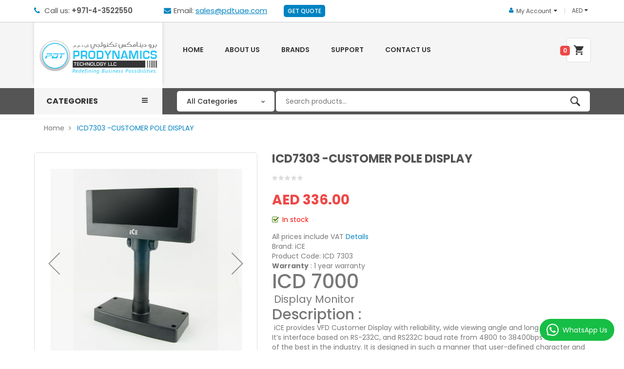

--- FILE ---
content_type: text/html; charset=UTF-8
request_url: https://www.posdubai.ae/icd7303-customer-pole-display.html
body_size: 21926
content:
<!doctype html>
<html lang="en-US">
    <head prefix="og: http://ogp.me/ns# fb: http://ogp.me/ns/fb# product: http://ogp.me/ns/product#">
        <script>
    var require = {
        "baseUrl": "https://www.posdubai.ae/pub/static/frontend/Sm/himarket/en_US"
    };
</script>
        <meta charset="utf-8"/>
<meta name="description" content="ICE POS Customer Display, Point of Sale Display Dubai, UAE offers reliability, wide viewing angle and long operation life."/>
<meta name="keywords" content="Point of Sale Display Dubai, Point of Sale Display UAE, POS Display Dubai, POS Display UAE"/>
<meta name="robots" content="INDEX,FOLLOW"/>
<meta name="viewport" content="width=device-width, initial-scale=1"/>
<meta http-equiv="X-UA-Compatible" content="IE=edge"/>
<title>POS Customer Display, Point of Sale Display Dubai, UAE</title>
<link  rel="stylesheet" type="text/css"  media="all" href="https://www.posdubai.ae/pub/static/frontend/Sm/himarket/en_US/Bestproduct_BestPro/css/bestpro.css" />
<link  rel="stylesheet" type="text/css"  media="all" href="https://www.posdubai.ae/pub/static/frontend/Sm/himarket/en_US/Bestproduct_BestPro/css/owl.carousel.css" />
<link  rel="stylesheet" type="text/css"  media="all" href="https://www.posdubai.ae/pub/static/frontend/Sm/himarket/en_US/Bestproduct_BestPro/css/owl.theme.css" />
<link  rel="stylesheet" type="text/css"  media="all" href="https://www.posdubai.ae/pub/static/frontend/Sm/himarket/en_US/Bestproduct_BestPro/css/owl.transitions.css" />
<link  rel="stylesheet" type="text/css"  media="all" href="https://www.posdubai.ae/pub/static/frontend/Sm/himarket/en_US/Lof_All/css/fix_magento2.css" />
<link  rel="stylesheet" type="text/css"  media="all" href="https://www.posdubai.ae/pub/static/frontend/Sm/himarket/en_US/mage/calendar.css" />
<link  rel="stylesheet" type="text/css"  media="all" href="https://www.posdubai.ae/pub/static/frontend/Sm/himarket/en_US/css/styles-m.css" />
<link  rel="stylesheet" type="text/css"  media="all" href="https://www.posdubai.ae/pub/static/frontend/Sm/himarket/en_US/css/yttheme.css" />
<link  rel="stylesheet" type="text/css"  media="all" href="https://www.posdubai.ae/pub/static/frontend/Sm/himarket/en_US/css/css_hack.css" />
<link  rel="stylesheet" type="text/css"  media="all" href="https://www.posdubai.ae/pub/static/frontend/Sm/himarket/en_US/MageWorx_SearchSuiteAutocomplete/css/searchsuiteautocomplete.css" />
<link  rel="stylesheet" type="text/css"  media="all" href="https://www.posdubai.ae/pub/static/frontend/Sm/himarket/en_US/Pdf_Download/css/owl.carousel.min.css" />
<link  rel="stylesheet" type="text/css"  media="all" href="https://www.posdubai.ae/pub/static/frontend/Sm/himarket/en_US/Pdf_Download/css/bootstrap.min.css" />
<link  rel="stylesheet" type="text/css"  media="all" href="https://www.posdubai.ae/pub/static/frontend/Sm/himarket/en_US/Pdf_Download/css/styles.css" />
<link  rel="stylesheet" type="text/css"  media="all" href="https://www.posdubai.ae/pub/static/frontend/Sm/himarket/en_US/Solwin_FeaturedPro/css/featuredpro.css" />
<link  rel="stylesheet" type="text/css"  media="all" href="https://www.posdubai.ae/pub/static/frontend/Sm/himarket/en_US/Solwin_FeaturedPro/css/owl.carousel.css" />
<link  rel="stylesheet" type="text/css"  media="all" href="https://www.posdubai.ae/pub/static/frontend/Sm/himarket/en_US/Solwin_FeaturedPro/css/owl.theme.css" />
<link  rel="stylesheet" type="text/css"  media="all" href="https://www.posdubai.ae/pub/static/frontend/Sm/himarket/en_US/Solwin_FeaturedPro/css/owl.transitions.css" />
<link  rel="stylesheet" type="text/css"  media="all" href="https://www.posdubai.ae/pub/static/frontend/Sm/himarket/en_US/Ves_Brand/css/owl.carousel.min.css" />
<link  rel="stylesheet" type="text/css"  media="all" href="https://www.posdubai.ae/pub/static/frontend/Sm/himarket/en_US/Ves_Brand/css/bootstrap.min.css" />
<link  rel="stylesheet" type="text/css"  media="all" href="https://www.posdubai.ae/pub/static/frontend/Sm/himarket/en_US/Ves_Brand/css/styles.css" />
<link  rel="stylesheet" type="text/css"  media="all" href="https://www.posdubai.ae/pub/static/frontend/Sm/himarket/en_US/Magento_Swatches/css/swatches.css" />
<link  rel="stylesheet" type="text/css"  media="all" href="https://www.posdubai.ae/pub/static/frontend/Sm/himarket/en_US/mage/gallery/gallery.css" />
<link  rel="stylesheet" type="text/css"  media="all" href="//maxcdn.bootstrapcdn.com/font-awesome/4.5.0/css/font-awesome.min.css" />
<link  rel="stylesheet" type="text/css"  media="screen and (min-width: 768px)" href="https://www.posdubai.ae/pub/static/frontend/Sm/himarket/en_US/css/styles-l.css" />
<link  rel="stylesheet" type="text/css"  media="print" href="https://www.posdubai.ae/pub/static/frontend/Sm/himarket/en_US/css/print.css" />
<link  rel="stylesheet" type="text/css"  media="all" href="https://www.posdubai.ae/pub/static/frontend/Sm/himarket/en_US/Sm_DealsSlider/css/dealsslider.css" />
<link  rel="stylesheet" type="text/css"  media="all" href="https://www.posdubai.ae/pub/static/frontend/Sm/himarket/en_US/Sm_DealsSlider/css/slick.css" />
<link  rel="stylesheet" type="text/css"  media="all" href="https://www.posdubai.ae/pub/static/frontend/Sm/himarket/en_US/Sm_SearchBox/css/searchbox.css" />
<script  type="text/javascript"  src="https://www.posdubai.ae/pub/static/frontend/Sm/himarket/en_US/requirejs/require.js"></script>
<script  type="text/javascript"  src="https://www.posdubai.ae/pub/static/frontend/Sm/himarket/en_US/mage/requirejs/mixins.js"></script>
<script  type="text/javascript"  src="https://www.posdubai.ae/pub/static/_requirejs/frontend/Sm/himarket/en_US/secure/requirejs-config.js"></script>
<link  rel="icon" type="image/x-icon" href="https://www.posdubai.ae/pub/media/favicon/stores/1/logo_favicon.png" />
<link  rel="shortcut icon" type="image/x-icon" href="https://www.posdubai.ae/pub/media/favicon/stores/1/logo_favicon.png" />
<!-- Google Tag Manager -->
<script>(function(w,d,s,l,i){w[l]=w[l]||[];w[l].push({'gtm.start':
new Date().getTime(),event:'gtm.js'});var f=d.getElementsByTagName(s)[0],
j=d.createElement(s),dl=l!='dataLayer'?'&l='+l:'';j.async=true;j.src=
'https://www.googletagmanager.com/gtm.js?id='+i+dl;f.parentNode.insertBefore(j,f);
})(window,document,'script','dataLayer','GTM-TFLX7FF');</script>
<!-- End Google Tag Manager -->        
<!-- GOOGLE FONT BODY -->
		
			<link rel='stylesheet' type='text/css' href='//fonts.googleapis.com/css?family=Poppins:300,400,500,600,700' />
		
	<!-- END GOOGLE FONT BODY -->
<style>
	body{
					font-family:Poppins;
				font-weight: 400;
		font-size: 14px;
		color: #777777;
				background-color: #ffff;
			}
	
	.label{
		color: #777777;
	}

	a:active,
	a:visited{
		color: #555	}
	
	a{
		color: #555	}
	
	a:hover,
	.footer-wrapper-content a:hover{
		color: #5bb300	}
	
	{
		font-family:Aclonica;
	}
	
		
	/* CUSTOM CSS */
	.social-footer .socials-wrap ul .linkedin-social a{ background-color:#0072b1; }
.social-footer .socials-wrap ul .linkedin-social a:hover{ background-color: #333333 !important;}	
</style>



<!--CUSTOM JS-->


<!--LISTING CONFIG-->

<style>
	
@media (min-width: 1200px) {

	/*==1 COLUMN==*/
	
	.col1-layout .category-product.products-grid .item{
		width: 25%;
	}
	
	.col1-layout .category-product.products-grid .item:nth-child(4n+1){
		clear:both;
	}
	
	

	/*==2 COLUMNS==*/
	
	.col2-layout .category-product.products-grid .item{
		width: 33.333333333333%;
	}
	
	.col2-layout .category-product.products-grid .item:nth-child(3n+1){
		clear:both;
	}

	/*==3 COLUMNS==*/
	
	.col3-layout .category-product.products-grid .item{
		width: 33.333333333333%;
	}
	
	.col3-layout .category-product.products-grid .item:nth-child(3n+1){
		clear:both;
	}

}

@media (min-width: 992px) and (max-width: 1199px) {

	/*==1 COLUMN==*/
	
	.col1-layout .category-product.products-grid .item{
		width: 25%;
	}
	
	.col1-layout .category-product.products-grid .item:nth-child(4n+1){
		clear:both;
	}

	/*==2 COLUMNS==*/
	
	.col2-layout .category-product.products-grid .item{
		width: 33.333333333333%;
	}
	
	.col2-layout .category-product.products-grid .item:nth-child(3n+1){
		clear:both;
	}

	/*==3 COLUMNS==*/
	
	.col3-layout .category-product.products-grid .item{
		width: 33.333333333333%;
	}
	
	.col3-layout .category-product.products-grid .item:nth-child(3n+1){
		clear:both;
	}
}

@media (min-width: 768px) and (max-width: 991px) {

	/*==1 COLUMN==*/
	
	.col1-layout .category-product.products-grid .item{
		width: 25%;
	}
	
	.col1-layout .category-product.products-grid .item:nth-child(4n+1){
		clear:both;
	}

	/*==2 COLUMNS==*/
	
	.col2-layout .category-product.products-grid .item{
		width: 33.333333333333%;
	}
	
	.col2-layout .category-product.products-grid .item:nth-child(3n+1){
		clear:both;
	}

	/*==3 COLUMNS==*/
	
	.col3-layout .category-product.products-grid .item{
		width: 50%;
	}
	
	.col3-layout .category-product.products-grid .item:nth-child(2n+1){
		clear:both;
	}
}

@media (min-width: 481px) and (max-width: 767px) {

	/*==1 COLUMN==*/
	
	.col1-layout .category-product.products-grid .item{
		width: 33.333333333333%;
	}
	
	.col1-layout .category-product.products-grid .item:nth-child(3n+1){
		clear:both;
	}

	/*==2 COLUMNS==*/
	
	.col2-layout .category-product.products-grid .item{
		width: 50%;
	}
	
	.col2-layout .category-product.products-grid .item:nth-child(2n+1){
		clear:both;
	}

	/*==3 COLUMNS==*/
	
	.col3-layout .category-product.products-grid .item{
		width: 50%;
	}
	
	.col3-layout .category-product.products-grid .item:nth-child(2n+1){
		clear:both;
	}
}

@media (max-width: 480px) {

	/*==1 COLUMN==*/
	
	.col1-layout .category-product.products-grid .item{
		width: 50%;
	}
	
	.col1-layout .category-product.products-grid .item:nth-child(2n+1){
		clear:both;
	}

	/*==2 COLUMNS==*/
	
	.col2-layout .category-product.products-grid .item{
		width: 100%;
	}
	
	.col2-layout .category-product.products-grid .item:nth-child(1n+1){
		clear:both;
	}

	/*==3 COLUMNS==*/
	
	.col3-layout .category-product.products-grid .item{
		width: 50%;
	}
	
	.col3-layout .category-product.products-grid .item:nth-child(2n+1){
		clear:both;
	}
}

</style>
<script type="text/javascript">
	require([
		'jquery',
		'jquerybootstrap',
		'owlcarousel',
		'jquerycookie',
		'jqueryfancyboxpack',
		'slick',
		'ytc_theme',
		'domReady!'
	], function ($) {
		
	});
</script>






<style>
a:hover,.footer-wrapper-content a:hover{
		color: #0083c1 ;
	}


button, .button, .about-us .content-faq .panel .panel-title a::after, .about-us .content-faq .panel .panel-title a::before, #yt-totop, .label-product.label-new, .products-grid .item .item-inner .box-image .bottom-action-out .bottom-action .btn-action:hover, .products-list .item .item-inner .box-image-list .sm_quickview_handler:hover, .products-grid .item .item-inner .box-info .btn-cart:hover, .modal-footer button.action-primary.action-accept, .toolbar .modes .modes-mode:hover, .toolbar .modes .modes-mode.active, .products-list .item .item-inner:hover .box-info-list .bottom-action .btn-cart, .footer .footer-middle .socials-wrap ul li:hover a, .sm_megamenu_wrapper_vertical_menu .sm_megamenu_menu > li:hover, .sm_megamenu_wrapper_vertical_menu .sm_megamenu_menu li.open, .wrap-newsletter-popup .fancybox-close, .owl-theme .owl-dots .owl-dot:hover span, .owl-theme .owl-dots .owl-dot.active span, .cart-container .cart.main.actions .action, .cart-container .cart.table-wrapper .actions-toolbar .action-edit:hover, .cart-container .cart.table-wrapper .actions-toolbar .action-delete:hover, .footer .footer-middle .block .title::before, .header-container .cart-wrapper .minicart-wrapper .block-content > .actions .viewcart, .cms-home-style-1 .title-home::before, .title-view::before, .header-container .cart-wrapper .minicart-wrapper .block-content > .actions .viewcart:hover, .header-container .cart-wrapper .minicart-wrapper .block-content > .actions .checkout:hover, .login-container .block-customer-login a.action.create.primary, .login-container .block-new-customer a.action.create.primary, .detail-bottom-wrapper .product.data.items > .item.title::before, .detail-bottom-wrapper .product.data.items > .item.title:hover, .detail-bottom-wrapper .product.data.items > .item.title.active, .sm_megamenu_wrapper_vertical_menu .sm_megamenu_menu li.sm_megamenu_actived, .product-item-actions .secondary-addto-links a.action:hover, .product-item-actions a.btn-action:hover,  .product-social-links .action:hover,.product-addto-links .action:hover, .cms-index-index .yt-menu .sm_megamenu_wrapper_horizontal_menu .sm_megamenu_menu > li > a.items-home,  .yt-menu .sm_megamenu_wrapper_horizontal_menu .sm_megamenu_menu > li:hover > a,  .yt-menu .sm_megamenu_wrapper_horizontal_menu .sm_megamenu_menu > li.sm_megamenu_actived > a, .products-grid .item .item-inner:hover .btn-cart, .products-list .item .item-inner .box-info-list .bottom-action .btn-action:hover, .about-us .social-member .social-icon a:hover, .cms-home-style-1 .home-style-1 .block-title::before, .footer .footer-top .block .content ul li a:hover::before, .header-container .cart-wrapper .minicart-wrapper .product.actions .primary .action:hover, .header-container .cart-wrapper .minicart-wrapper .product.actions .secondary .action:hover, body .block-popup-login .tt_popup_login, body .block-popup-login .block-content .btn-reg-popup, .cms-index-index  .sm_megamenu_wrapper_horizontal_menu .sm_megamenu_menu > li:first-child > a{
	background-color: #0083c1 !important;
}

.owl-controls .owl-nav div:hover::before, .yt-menu .quicklinks ul li a:hover,.footer .footer-bottom .categories-footer .footer-links-w ul li a:hover,.topleft-content .fa, .sm-listing-tabs .ltabs-tabs-container .ltabs-tabs li.tab-sel, .sm-listing-tabs .ltabs-tabs-container .ltabs-tabs .ltabs-tab:hover, .breadcrumbs ul li:last-child strong, .footer .footer-middle .block .content > p.email a, .footer .footer-middle .block .content ul li a:hover, .footer .footer-middle .block.ft-category .content ul li a:hover, .footer .footer-middle .block.ft-category .content ul li a:after, .home-menu-dropdown .item-home-store li a:hover, .header-style-1 .header-container .cart-wrapper .minicart-wrapper .block-content .minicart-items-wrapper .minicart-items .product-item-details .product-item-name a:hover, .header-style-1 .header-style-1 .header-container .dropdown .dropdown-toggle > a:hover, .header-style-1 .header-container .dropdown .dropdown-toggle > a:hover::before, .header-container .dropdown .mage-dropdown-dialog a:hover, .header-container .dropdown .mage-dropdown-dialog .current, .header-style-1 .header-container .dropdown:hover .dropdown-toggle a, .header-style-1 .header-container .dropdown:hover .dropdown-toggle .value, .header-style-1 .header-container .dropdown.block-base .links li a::after, .header-style-1 .header-container .dropdown-block-custom .dropdown-list a:hover, .header-container .dropdown-block-custom .dropdown-list .current, .header-container .dropdown-block-custom .dropdown-list li:hover a, .sm_megamenu_wrapper_vertical_menu .sm_megamenu_menu_black li:hover div a:hover,  .latest-post-block .slider-latest-blog .slider-blog .item .blog-item-content .info-blog .action-post .btn-readmore, .block .block-content .filter-options-content .items li a:hover, .products-grid .item .item-inner .box-info .product-name a:hover, .products-grid .item .item-inner .box-image .bottom-action-out .bottom-action .btn-action::before, .product.media .fotorama__nav-wrap--horizontal .fotorama__thumb__arr--left .fotorama__thumb__arr:hover::before, .product.media .fotorama__nav-wrap--horizontal .fotorama__thumb__arr--right .fotorama__thumb__arr:hover:before ,.wrapper-top-content1 .policy-shop1 .content-policy:hover h2, .wrapper-top-content1 .policy-shop1 .content-policy:hover p,.header-container .dropdown-block-custom.block-myacount .dropdown-toggle:after,.navigation > .ui-menu > li:hover > a, .navigation > .ui-menu > li.has-active > a, .navigation > .ui-menu > li.active > a ,.header-container .cart-wrapper .minicart-wrapper .block-minicart .amount .price-wrapper:first-child .price,.products-list .item .item-inner .box-info-list .bottom-action .btn-action:before, .block-blog .inner-infomation h2 a:hover,.navigation ul li a.ui-state-active, .navigation ul li a.active, .navigation ul li a:hover,.sm_megamenu_wrapper_horizontal_menu .sm_megamenu_menu a.sm_megamenu_actived, .cms-home-style-1 .home-style-1 .block-basic-product-accordion .products-grid .panel-default .panel-heading a:hover h2.panel-title span,.footer .footer-top .block .content ul li a:hover, .cms-home-style-1 .home-style-1 .block-title span, .header-container .cart-wrapper .minicart-wrapper .block-content .minicart-items-wrapper .minicart-items .product-item-details .product-item-name a:hover, .header-container .cart-wrapper .minicart-wrapper .block-content .minicart-items-wrapper .minicart-items .product-item-details .product-item-pricing .price-excluding-tax .minicart-price .price
 {
	color: #0083c1 !important;
}

.owl-theme .owl-dots .owl-dot:hover span,.owl-theme .owl-dots .owl-dot.active span,
.cart-container .cart.table-wrapper .actions-toolbar .action-edit:hover,.cart-container .cart.table-wrapper .actions-toolbar .action-delete:hover,
.about-us .about-image-slider .owl-controls .owl-nav div:hover,.products-grid .item .item-inner:hover .btn-cart,
.footer .footer-top .social-footer .socials-wrap ul li:hover a,
.header-style-1 .header-middle .header-bottom-right .search-header-bottom .search-header-content,
.products-grid .item .item-inner .box-image .bottom-action-out .bottom-action .btn-action,
.sm-super-categories .category-wrap .banner-c-brand .brand ul li a:hover,
.brand-block .list-brands li a:hover,.products-list .item .item-inner .box-info-list .bottom-action .btn-action,
.detail-bottom-wrapper .product.data.items > .item.title:hover, 
.detail-bottom-wrapper .product.data.items > .item.title.active, 
.detail-bottom-wrapper .product.data.items > .item.title:before,.wrapper-top-content1 .policy-shop1 .content-policy:hover,
.products-sidebar .item:hover,
.block-collapsible-nav .item.current a, .block-collapsible-nav .item.current strong,
.products-list .item .item-inner .box-image-list .sm_quickview_handler:hover,.products-list .item .item-inner:hover:before,.products-list .item .item-inner:hover .box-info-list .bottom-action .btn-cart,
.info-box-detail .product-options-bottom .box-tocart .fieldset .actions:active, .info-box-detail .product-add-form .box-tocart .fieldset .actions:active ,
.cms-home-style-2 .littingtabs-bottom .ltabs-tabs-container ul.ltabs-tabs li:before,
.cms-home-style-2 .littingtabs-bottom .ltabs-tabs-container ul.ltabs-tabs li:after ,
.product.media .fotorama-item .fotorama__nav--thumbs .fotorama__nav__frame:before,
.product.media .fotorama-item .fotorama__nav--thumbs .fotorama__nav__frame:hover,
.product.media .fotorama-item .fotorama__nav--thumbs .fotorama__nav__frame.fotorama__active,
.products-grid .item .item-inner .box-image .bottom-action-out .bottom-action .btn-action.btn-cart:hover, .products-grid .item .item-inner:hover:before,.product-social-links .action,.product-addto-links .action,.footer .footer-middle .socials-wrap ul li:hover a, .product-item-actions .secondary-addto-links a.action, .product-item-actions a.btn-action , .ds-item.slick-current .ds-image-thumb::before, .ds-item:hover .ds-image-thumb:before, .ds-item.slick-current .ds-image-thumb, .ds-item:hover .ds-image-thumb,.products-grid .item .item-inner .box-info .btn-cart:hover ,  .product-social-links .action:hover,.cms-home-style-1 .home-style-1 .listting-tabs-bestsell .ltabs-wrap .ltabs-tabs-container ul.ltabs-tabs li:hover::before, .cms-home-style-1 .home-style-1 .listting-tabs-bestsell .ltabs-wrap .ltabs-tabs-container ul.ltabs-tabs li.tab-sel::before,.cms-home-style-1 .home-style-1 .listting-tabs-bestsell .ltabs-wrap .ltabs-tabs-container ul.ltabs-tabs li:hover:after, .cms-home-style-1 .home-style-1 .listting-tabs-bestsell .ltabs-wrap .ltabs-tabs-container ul.ltabs-tabs li.tab-sel:after,.sm-dealsslider.theme1,.sm-dealsslider:before
{
	border-color: #0083c1 !important;
}




button:hover, .button:hover,
.cart-container .cart.main.actions .action:hover,
.login-container .block-customer-login a.action.create.primary:hover, .login-container .block-new-customer a.action.create.primary:hover,
.header-style-1 .header-middle .header-bottom-right .search-header-bottom .search-header-content .actions:hover button.action.search,
.header-container .cart-wrapper .minicart-wrapper .block-content > .actions .viewcart:hover, 
.header-container .cart-wrapper .minicart-wrapper .block-content > .actions .checkout:hover,.products-grid .item .item-inner .box-info .btn-action.btn-cart:hover,.products-list .item .item-inner .box-info-list .bottom-action .btn-cart:hover{
	background-color: #006b9e !important;
}
button:hover, .button:hover,.products-grid .item .item-inner .box-info .btn-action.btn-cart:hover , .products-list .item .item-inner .box-info-list .bottom-action .btn-cart:hover{
	border-color: #006b9e !important;
}
.page-deals ,  .header-style-2 .header-container .cart-wrapper .showcart:after {
	background-color: #00547c !important;
}

.color-theme,.footer  .block .content > p.email a:hover, .latest-post-block .slider-latest-blog .slider-blog .item .blog-item-content .info-blog .action-post .btn-readmore:hover, .header-style-2 .header-bottom .header-bottom-right .search-header-bottom .search-header-content .actions:hover button.action.search::before, .breadcrumbs ul li a:hover,  .product-social-links .action::before,.product-addto-links .action::before, .sm-listing-tabs .ltabs-tabs-container .ltabs-tabs-wrap.ltabs-selectbox .ltabs-tab span:hover, .sm-dealsslider.theme1 .num-time, .product-item-actions a.btn-action::before, .sm_megamenu_wrapper_vertical_menu .sm_megamenu_menu li.last-items > a, .cms-index-index .header-style-2 .sm_megamenu_wrapper_horizontal_menu .sm_megamenu_menu > li:first-child > a,.header-style-2  .sm_megamenu_wrapper_vertical_menu .sm_megamenu_menu div.sm_megamenu_actived > a, .header-style-2 .sm_megamenu_wrapper_horizontal_menu .sm_megamenu_menu li a.sm_megamenu_top_actived, .sm_megamenu_wrapper_horizontal_menu .sm_megamenu_menu > li.sm_megamenu_actived > a, .sm-megamenu-child .sm_megamenu_title > a:hover, .cms-index-index .header-style-2 .navigation > .ui-menu > li:first-child > a,.header-style-2 .sm_megamenu_wrapper_horizontal_menu .sm_megamenu_menu li:hover a.sm_megamenu_head, .slick-arrow:hover:before, .cms-home-style-1 .home-style-1 .block-title::after, .block-bottom-home1 .block-blog .slider-blog-home1 .inner-infomation .date-time, .block-bottom-home1 .block-blog .slider-blog-home1 .inner-infomation .comemt-view .view-more a:hover, .block .block-title span, .footer .footer-top .block .content ul li a:hover, .sm_megamenu_wrapper_horizontal_menu .sm_megamenu_menu .sm_megamenu_top_actived > a, .sm_megamenu_wrapper_horizontal_menu .sm_megamenu_menu .sm_megamenu_actived > a
{
	color: #0083c1 !important;
}

#yt-totop:hover,
.modal-footer button.action-primary.action-accept:hover {
	background-color: #006b9e;
}

.label-product.label-new:before {
	 border-color: #0083c1 transparent transparent transparent !important;
}
/*index 2*/

.header-style-2 .header-top , .header-style-2 .header-middle {
	background-color: #0083c1 !important;
}
.header-style-2 .header-bottom  , .header-style-2 .sm-searchbox .searchbox .input-searchbox , .header-style-2 .sm-searchbox .searchbox .searchbox-cat {
	background-color: #006b9e !important;
}
.header-style-2  .header-container .cart-wrapper .showcart .counter .counter-number , .sm_megamenu_wrapper_vertical_menu .sm_megamenu_menu li.last-items:before{
	color: #006b9e !important;
}
.policy-shop2 .col-sm-12 .content-policy h2 , .block-blog .slider-blog-home2 .inner-infomation .date-time , .block-blog .slider-blog-home2 .inner-infomation .comemt-view .view-more a:hover, .pagesdeal-wrapper .num-time {
	color:#0083c1 !important;
}
.cms-home-style-2 .block-title strong , .product-details .block-title strong{
	border-left-color:  #0083c1 !important;
}
/*index3*/
.header-style-3 .header-middle , .footer-style3 .footer .footer-middle,
.header-style-3 .inner-header-bottom .navigation > .ui-menu > li:hover > a,.header-style-3 .inner-header-bottom .navigation > .ui-menu > li.active > a{
	background-color: #0083c1 !important;
}
.footer-style3 .footer .footer-middle .social-footer .socials-wrap ul li a:hover , 
.footer-style3 .footer .footer-bottom .categories-footer .footer-links-w .label-link, 
 .products-sidebar-slider .item-inner:before , .home-style-3 .block-blog .slider-blog-home2 .inner-infomation .date-time, 
 .item-blog:hover:before,.home-style-3 .policy-shop3 .content-policy:hover h2 ,.policy-shop3 .content-policy:hover:before, 
 .header-style-3 .header-top .header-topleft a:hover,.home-style-3 .block .owl-nav > div:hover:before{
	color: #0083c1 !important;
}
.home-style-3 .sm-categories .cat-wrap .content-box:hover:before{
	border-color: #0083c1 !important;
}
/*index4*/
.footer-style4 .footer .footer-bottom .social-footer .socials-wrap ul li a:hover , 
.footer-style4 .footer .footer-middle,.cms-home-style-4 .sm-imageslider-inner .owl-theme .owl-controls .owl-nav > div:hover
 {background-color: #0083c1 !important;}

.footer-style4 .footer .footer-bottom .categories-footer .footer-links-w .label-link,
.cms-home-style-4 .sm-imageslider-inner .owl-theme .owl-controls .owl-nav > div::before,
.cms-home-style-4 .products-sidebar-slider .block-content .item .item-inner .box-info .bottom-action .btn-action::before, 
.cms-home-style-4 .hot-category .item:hover h2, .header-style-4 .header-top .header-topleft a
{
	color: #0083c1 !important;
}
.cms-home-style-4  .owl-nav > div:hover , .cms-home-style-4 .products-sidebar-slider .block-content .item .item-inner:hover .bottom-action .btn-cart{
	background-color: #0083c1 !important;
	border-color: #0083c1 !important;
}
.cms-home-style-4 .sm-listing-tabs .ltabs-wrap .ltabs-tabs-container ul.ltabs-tabs li.tab-sel , 
.cms-home-style-4 .sm-listing-tabs .ltabs-wrap .ltabs-tabs-container ul.ltabs-tabs li:hover ,
.cms-home-style-4 .products-sidebar-slider .block-content .item .item-inner .box-info .bottom-action .btn-action {
	  border-color: #0083c1 !important;
} 
.price-box .price {color: #ee4848 !important;}
.cms-home-style-4 .products-sidebar-slider .block-content .item .item-inner:hover .bottom-action .btn-cart:hover, 
.cms-home-style-4 .products-sidebar-slider .block-content .item .item-inner .box-info .bottom-action .btn-action:hover{
	background-color: #006b9e !important;
	border-color: #006b9e !important;
}
/*index5*/
.footer .footer-style5 .copyright , .footer-style5  .social-footer .socials-wrap ul li a:hover , .header-style-5 .header-bottom,
.header-style-5 .header-container .cart-wrapper .showcart:after, 
.cms-home-style-5 .sm_megamenu_wrapper_vertical_menu .block-title-menu, 
.cms-home-style-5 .sm-listing-tabs .ltabs-wrap .ltabs-tabs-container, .cms-home-style-5 .block .owl-nav > div:hover, 
.cms-home-style-5 .deal-wrapper .item-inner .deals-countdown
{
	background-color: #0083c1 !important;
}
.cms-home-style-5 .sm-listing-tabs .ltabs-wrap .ltabs-tabs-container ul li.tab-sel,
 .cms-home-style-5 .sm-listing-tabs .ltabs-wrap .ltabs-tabs-container ul li:hover ,
.cms-home-style-5  .sm-listing-tabs .ltabs-tabs-container .ltabs-tabs-wrap.ltabs-selectbox .ltabs-tabs{
	background-color: #006b9e !important;
}

.cms-index-index .header-style-5  .sm_megamenu_wrapper_horizontal_menu .sm_megamenu_menu > li:first-child > a,
.header-style-5 .sm_megamenu_wrapper_horizontal_menu .sm_megamenu_menu li:hover a.sm_megamenu_head, 
.header-style-5 .sm_megamenu_wrapper_horizontal_menu .sm_megamenu_menu li a.sm_megamenu_top_actived, .cms-home-style-5 .policy-shop5 .item:hover h2,
.cms-home-style-5 .sm-listing-tabs .owl-nav > div:hover:before, .header-style-5 .header-top .header-topleft a:hover {
	color: #0083c1 !important;
}
.header-style-5 .header-container .cart-wrapper .showcart .counter .counter-number {
	 border: 1px solid #0083c1 !important;
}
.cms-home-style-5 .policy-shop5 .item:hover:before , .cms-home-style-5 .products-grid .item .item-inner:before,.cms-home-style-5 .newletter-home{
 	border-color: #0083c1 !important;
 }
</style>

<meta property="og:type" content="og:product" />
<meta property="og:title" content="ICD7303 -CUSTOMER POLE DISPLAY" />
<meta property="og:image" content="https://www.posdubai.ae/pub/media/catalog/product/cache/0f831c1845fc143d00d6d1ebc49f446a/i/c/icd-7000-a.jpg" />
<meta property="og:description" content="&lt;p&gt;Brand:&nbsp;iCE&lt;/p&gt;
&lt;p&gt;Product Code:&nbsp;ICD 7303&lt;/p&gt;
&lt;p&gt;&lt;strong&gt;Warranty&lt;/strong&gt;&nbsp;:&nbsp;1 year warranty&nbsp;&lt;/p&gt;
&lt;h1&gt;ICD 7000&lt;/h1&gt;
&lt;p&gt;&lt;span&gt;&nbsp;&lt;/span&gt;&lt;span style=&quot;font-size: 1.5em;&quot;&gt;Display Monitor&lt;/span&gt;&lt;/p&gt;
&lt;div class=&quot;product-short-description&quot;&gt;
&lt;h2&gt;Description :&lt;/h2&gt;
&nbsp;iCE provides VFD Customer Display with reliability, wide viewing angle and long operation life. It&rsquo;s interface based on RS-232C, and RS232C baud rate from 4800 to 38400bps makes it one of the best in the industry. It is designed in such a manner that user-defined character and message can be downloaded. It is manufactured in an easy-to-use manner making it more customer friendly.&lt;/div&gt;" />
<meta property="og:url" content="https://www.posdubai.ae/icd7303-customer-pole-display.html" />
    <meta property="product:price:amount" content="336"/>
    <meta property="product:price:currency" content="AED"/>
    </head>
    <body data-container="body" data-mage-init='{"loaderAjax": {}, "loader": { "icon": "https://www.posdubai.ae/pub/static/frontend/Sm/himarket/en_US/images/loader-2.gif"}}' itemtype="http://schema.org/Product" itemscope="itemscope" class="catalog-product-view product-icd7303-customer-pole-display page-layout-1column">
            <script>
        require.config({
            deps: [
                'jquery',
                'mage/translate',
                'jquery/jquery-storageapi'
            ],
            callback: function ($) {
                'use strict';

                var dependencies = [],
                    versionObj;

                $.initNamespaceStorage('mage-translation-storage');
                $.initNamespaceStorage('mage-translation-file-version');
                versionObj = $.localStorage.get('mage-translation-file-version');

                if (versionObj.version !== '0cb74344f8f7f0b883501e0ad7f1aa7e2e2c5c92') {
                    dependencies.push(
                        'text!js-translation.json'
                    );

                }

                require.config({
                    deps: dependencies,
                    callback: function (string) {
                        if (typeof string === 'string') {
                            $.mage.translate.add(JSON.parse(string));
                            $.localStorage.set('mage-translation-storage', string);
                            $.localStorage.set(
                                'mage-translation-file-version',
                                {
                                    version: '0cb74344f8f7f0b883501e0ad7f1aa7e2e2c5c92'
                                }
                            );
                        } else {
                            $.mage.translate.add($.localStorage.get('mage-translation-storage'));
                        }
                    }
                });
            }
        });
    </script>

<script type="text/x-magento-init">
    {
        "*": {
            "mage/cookies": {
                "expires": null,
                "path": "/",
                "domain": ".www.posdubai.ae",
                "secure": false,
                "lifetime": "3600"
            }
        }
    }
</script>
    <noscript>
        <div class="message global noscript">
            <div class="content">
                <p>
                    <strong>JavaScript seems to be disabled in your browser.</strong>
                    <span>For the best experience on our site, be sure to turn on Javascript in your browser.</span>
                </p>
            </div>
        </div>
    </noscript>
<!-- BEGIN GOOGLE ANALYTICS CODE -->
<script>
//<![CDATA[
    (function(i,s,o,g,r,a,m){i['GoogleAnalyticsObject']=r;i[r]=i[r]||function(){
    (i[r].q=i[r].q||[]).push(arguments)},i[r].l=1*new Date();a=s.createElement(o),
    m=s.getElementsByTagName(o)[0];a.async=1;a.src=g;m.parentNode.insertBefore(a,m)
    })(window,document,'script','//www.google-analytics.com/analytics.js','ga');

    
ga('create', 'UA-51603956-1', 'auto');
ga('send', 'pageview');
    
//]]>
</script>
<!-- END GOOGLE ANALYTICS CODE -->
<div class="page-wrapper"><header class="page-header">
<div class="header-style-1">
<div class="header-container">
    <div class="header">
		<div class="header-inner">
			<div class="header-top">
				<div class="container">
					<div class="row">
						<div class="col-md-7 col-sm-7 header-topleft">
							<div class="topleft-content">
								<p class="phone"><i class="fa fa-phone"></i> Call us:<span class="phone"> <a href="tel:+97143522550">+971-4-3522550</a></span></p>
<p style="margin-right: 30px;"><i class="fa fa-envelope"></i>Email: <a style="color: #0083c1; text-decoration: underline;" href="mailto:sales@pdtuae.com">sales@pdtuae.com</a></p>
<p><a class="quote-btn" href="/get-quote">GET QUOTE</a></p>							</div>
						</div>		

						<div class="col-md-5 col-sm-5 header-topright">		
							<div class="currency-wrapper"><div class="switcher currency switcher-currency" id="switcher-currency">
    <strong class="label switcher-label"><span>Currency</span></strong>
    <div class="actions dropdown options switcher-options">
        <div class="action toggle switcher-trigger" id="switcher-currency-trigger">
            <strong class="language-AED">
                <span>AED</span>
            </strong>
        </div>
        <ul class="dropdown switcher-dropdown" data-mage-init='{"dropdownDialog":{
            "appendTo":"#switcher-currency > .options",
            "triggerTarget":"#switcher-currency-trigger",
            "closeOnMouseLeave": false,
            "triggerClass":"active",
            "parentClass":"active",
            "buttons":null}}'>
                                                <li class="currency-USD switcher-option">
                        <a href="#" data-post='{"action":"https:\/\/www.posdubai.ae\/directory\/currency\/switch\/","data":{"currency":"USD","uenc":"aHR0cHM6Ly93d3cucG9zZHViYWkuYWUvaWNkNzMwMy1jdXN0b21lci1wb2xlLWRpc3BsYXkuaHRtbA,,"}}'>USD - US Dollar</a>
                    </li>
                                                                </ul>
    </div>
</div>
</div>						
							<div class="language-wrapper">
<div class="switcher language switcher-language" data-ui-id="language-switcher" id="switcher-language-nav">
    <strong class="label switcher-label"><span>Language</span></strong>
    <div class="actions dropdown options switcher-options">
        <div class="action toggle switcher-trigger" id="switcher-language-trigger-nav">
            <strong style="background-image:url('https://www.posdubai.ae/pub/static/frontend/Sm/himarket/en_US/images/flags/flag_default.png');" class="view-default">
                <span>English</span>
            </strong>
        </div>
        <ul class="dropdown switcher-dropdown"
            data-mage-init='{"dropdownDialog":{
                "appendTo":"#switcher-language-nav > .options",
                "triggerTarget":"#switcher-language-trigger-nav",
                "closeOnMouseLeave": false,
                "triggerClass":"active",
                "parentClass":"active",
                "buttons":null}}'>
                                                                            <li class="view-french switcher-option">
                        <a style="background-image:url('https://www.posdubai.ae/pub/static/frontend/Sm/himarket/en_US/images/flags/flag_french.png');" href="#" data-post='{"action":"https:\/\/www.posdubai.ae\/stores\/store\/switch\/","data":{"uenc":"aHR0cHM6Ly93d3cucG9zZHViYWkuYWUvaWNkNzMwMy1jdXN0b21lci1wb2xlLWRpc3BsYXkuaHRtbA,,","___store":"french"}}'>
                            French</a>
                    </li>
                                                                <li class="view-german switcher-option">
                        <a style="background-image:url('https://www.posdubai.ae/pub/static/frontend/Sm/himarket/en_US/images/flags/flag_german.png');" href="#" data-post='{"action":"https:\/\/www.posdubai.ae\/stores\/store\/switch\/","data":{"uenc":"aHR0cHM6Ly93d3cucG9zZHViYWkuYWUvaWNkNzMwMy1jdXN0b21lci1wb2xlLWRpc3BsYXkuaHRtbA,,","___store":"german"}}'>
                            German</a>
                    </li>
                                                                <li class="view-vietnam switcher-option">
                        <a style="background-image:url('https://www.posdubai.ae/pub/static/frontend/Sm/himarket/en_US/images/flags/flag_vietnam.png');" href="#" data-post='{"action":"https:\/\/www.posdubai.ae\/stores\/store\/switch\/","data":{"uenc":"aHR0cHM6Ly93d3cucG9zZHViYWkuYWUvaWNkNzMwMy1jdXN0b21lci1wb2xlLWRpc3BsYXkuaHRtbA,,","___store":"vietnam"}}'>
                            Vietnam</a>
                    </li>
                                                                <li class="view-somaliland switcher-option">
                        <a style="background-image:url('https://www.posdubai.ae/pub/static/frontend/Sm/himarket/en_US/images/flags/flag_somaliland.png');" href="#" data-post='{"action":"https:\/\/www.posdubai.ae\/stores\/store\/switch\/","data":{"uenc":"aHR0cHM6Ly93d3cucG9zZHViYWkuYWUvaWNkNzMwMy1jdXN0b21lci1wb2xlLWRpc3BsYXkuaHRtbA,,","___store":"somaliland"}}'>
                            Somaliland</a>
                    </li>
                                                                <li class="view-japan switcher-option">
                        <a style="background-image:url('https://www.posdubai.ae/pub/static/frontend/Sm/himarket/en_US/images/flags/flag_japan.png');" href="#" data-post='{"action":"https:\/\/www.posdubai.ae\/stores\/store\/switch\/","data":{"uenc":"aHR0cHM6Ly93d3cucG9zZHViYWkuYWUvaWNkNzMwMy1jdXN0b21lci1wb2xlLWRpc3BsYXkuaHRtbA,,","___store":"japan"}}'>
                            Japan</a>
                    </li>
                                                                <li class="view-benin switcher-option">
                        <a style="background-image:url('https://www.posdubai.ae/pub/static/frontend/Sm/himarket/en_US/images/flags/flag_benin.png');" href="#" data-post='{"action":"https:\/\/www.posdubai.ae\/stores\/store\/switch\/","data":{"uenc":"aHR0cHM6Ly93d3cucG9zZHViYWkuYWUvaWNkNzMwMy1jdXN0b21lci1wb2xlLWRpc3BsYXkuaHRtbA,,","___store":"benin"}}'>
                            Benin</a>
                    </li>
                                                                <li class="view-belgium switcher-option">
                        <a style="background-image:url('https://www.posdubai.ae/pub/static/frontend/Sm/himarket/en_US/images/flags/flag_belgium.png');" href="#" data-post='{"action":"https:\/\/www.posdubai.ae\/stores\/store\/switch\/","data":{"uenc":"aHR0cHM6Ly93d3cucG9zZHViYWkuYWUvaWNkNzMwMy1jdXN0b21lci1wb2xlLWRpc3BsYXkuaHRtbA,,","___store":"belgium"}}'>
                            Belgium</a>
                    </li>
                                                                <li class="view-barbados switcher-option">
                        <a style="background-image:url('https://www.posdubai.ae/pub/static/frontend/Sm/himarket/en_US/images/flags/flag_barbados.png');" href="#" data-post='{"action":"https:\/\/www.posdubai.ae\/stores\/store\/switch\/","data":{"uenc":"aHR0cHM6Ly93d3cucG9zZHViYWkuYWUvaWNkNzMwMy1jdXN0b21lci1wb2xlLWRpc3BsYXkuaHRtbA,,","___store":"barbados"}}'>
                            Barbados</a>
                    </li>
                                                                <li class="view-australia switcher-option">
                        <a style="background-image:url('https://www.posdubai.ae/pub/static/frontend/Sm/himarket/en_US/images/flags/flag_australia.png');" href="#" data-post='{"action":"https:\/\/www.posdubai.ae\/stores\/store\/switch\/","data":{"uenc":"aHR0cHM6Ly93d3cucG9zZHViYWkuYWUvaWNkNzMwMy1jdXN0b21lci1wb2xlLWRpc3BsYXkuaHRtbA,,","___store":"australia"}}'>
                            Australia</a>
                    </li>
                                    </ul>
    </div>
</div>
</div>	
									
							<div class="dropdown-block-custom block-myacount">
								<div class="dropdown-toggle">
									<a class="help-link" title="My Account">My Account</a>
								</div>
								<ul class="dropdown-list">
									<li class="mn-my-account"><a class="myaccount-link" href="https://www.posdubai.ae/customer/account/" title="My Account">My Account</a></li>
									<li class="mn-my-wishlist"><a class="my-wishlist" href="https://www.posdubai.ae/wishlist/" title="My Wishlist">My Wishlist</a></li>
									<li class="mn-top-link-checkout"><a class="top-link-checkout" href="https://www.posdubai.ae/checkout/" title="Checkout">Checkout</a></li>
																			<li class="mn-login"><a  class="popup-login" data-toggle="modal" data-target="#modal-login" title="Login">Login</a></li>										
										
								</ul>							
							</div>							
						</div>
					</div>
				</div>
			</div>
	
			<div class="header-middle">
				<div class="container">
					<div class="row">
					   <div class="col-md-3 col-sm-4 col-xs-12">
							<div class="logo-wrapper"><h1 class="logo">
	<a class="logo" href="https://www.posdubai.ae/" title="Pro Dynamics Technology L.L.C">
		<img src="https://www.posdubai.ae/pub/media/logo/stores/1/logo.png"
			 alt="Pro Dynamics Technology L.L.C"
			 width="243" height="87"
		/>

	</a>
</h1>

</div>	
					   </div>
					   <div class="col-md-9 col-sm-8" style="position: unset;">
					    	<div class="menu-cart">
					   			<div class="yt-menu">
									<div class="menu-under">					
										<div class="navigation-container ">
											<div class="navigation-megamenu-wrapper">	<script type="text/javascript">
require(['jquery'], function ($) {
		$(' .sm_megamenu_wrapper_horizontal_menu li.home-item-parent > a.sm_megamenu_head ').attr('href', 'https://www.posdubai.ae/');
	});
</script>		<nav class="sm_megamenu_wrapper_horizontal_menu sambar" id="sm_megamenu_menu696bac97c9c4d" data-sam="20115756671768664215">
			<div class="sambar-inner">
					
			<ul class="sm-megamenu-hover sm_megamenu_menu sm_megamenu_menu_black" data-jsapi="on">
		
														<li class=" home-item-parent -parent other-toggle 							sm_megamenu_lv1 sm_megamenu_drop parent    ">
						<a class="sm_megamenu_head sm_megamenu_drop " href="javascript:void(0)"  id="sm_megamenu_512">
																<span class="sm_megamenu_icon sm_megamenu_nodesc">
														                                                                            <span class="sm_megamenu_title">Home</span>
																			</span>
						</a>
																													<li class="other-toggle 							sm_megamenu_lv1 sm_megamenu_drop parent    ">
						<a class="sm_megamenu_head sm_megamenu_drop " href="https://www.posdubai.ae/about-us"  id="sm_megamenu_237">
																<span class="sm_megamenu_icon sm_megamenu_nodesc">
														                                                                            <span class="sm_megamenu_title">About Us</span>
																			</span>
						</a>
																													<li class="other-toggle 							sm_megamenu_lv1 sm_megamenu_drop parent    ">
						<a class="sm_megamenu_head sm_megamenu_drop " href="http://posdubai.ae/brands"  id="sm_megamenu_513">
																<span class="sm_megamenu_icon sm_megamenu_nodesc">
														                                                                            <span class="sm_megamenu_title">Brands</span>
																			</span>
						</a>
																													<li class="other-toggle 							sm_megamenu_lv1 sm_megamenu_drop parent    ">
						<a class="sm_megamenu_head sm_megamenu_drop sm_megamenu_haschild" href="javascript:void(0)"  id="sm_megamenu_236">
																<span class="sm_megamenu_icon sm_megamenu_nodesc">
														                                                                            <span class="sm_megamenu_title">Support</span>
																			</span>
						</a>
																				<div class="sm-megamenu-child sm_megamenu_dropdown_2columns ">
									<div data-link="" class="sm_megamenu_col_2 sm_megamenu_firstcolumn    "><div data-link="https://www.posdubai.ae/icd7303-customer-pole-display.html" class="sm_megamenu_col_6 sm_megamenu_firstcolumn    "><div class="sm_megamenu_head_item"><div class="sm_megamenu_title  "><a  class="sm_megamenu_nodrop " href="https://www.posdubai.ae/download-drivers-manuals"  ><span class="sm_megamenu_title_lv-2">Download Drivers / Manuals</span></a></div></div></div><div data-link="https://www.posdubai.ae/icd7303-customer-pole-display.html" class="sm_megamenu_col_6 sm_megamenu_firstcolumn    "><div class="sm_megamenu_head_item"><div class="sm_megamenu_title  "><a  class="sm_megamenu_nodrop " href="https://www.posdubai.ae/rma-submit-form"  ><span class="sm_megamenu_title_lv-2">RMA Submit Form</span></a></div></div></div></div>								</div>
												</li>
														<li class="other-toggle 							sm_megamenu_lv1 sm_megamenu_drop parent    ">
						<a class="sm_megamenu_head sm_megamenu_drop " href="https://www.posdubai.ae/contact-us"  id="sm_megamenu_238">
																<span class="sm_megamenu_icon sm_megamenu_nodesc">
														                                                                            <span class="sm_megamenu_title">Contact Us</span>
																			</span>
						</a>
																						</ul>
		</div>
	</nav>

<script type="text/javascript">
	require(["jquery", "mage/template"], function() {
		// <![CDATA[
		jQuery(document).ready(function ($) {
			var menu_width = $('.sm_megamenu_wrapper_horizontal_menu').width();
			$('.sm_megamenu_wrapper_horizontal_menu .sm_megamenu_menu > li > div').each(function () {
				$this = $(this);
				var lv2w = $this.width();
				var lv2ps = $this.position();
				var lv2psl = $this.position().left;
				var sw = lv2w + lv2psl;
				if (sw > menu_width) {
					$this.css({'right': '0'});
				}
			});
			var _item_active = $('div.sm_megamenu_actived');
			if(_item_active.length){
				_item_active.each(function(){
					var _self = $(this), _parent_active =  _self.parents('.sm_megamenu_title') ,_level1 = _self.parents('.sm_megamenu_lv1');
					if(_parent_active.length  ){
						_parent_active.each(function(){
							if(!$(this).hasClass('sm_megamenu_actived'))
								$(this).addClass('sm_megamenu_actived');
						});
					}
					
					if(_level1.length && !_level1.hasClass('sm_megamenu_actived')){
						_level1.addClass('sm_megamenu_actived');
					}
				});
			}
		});
		// ]]>
	});
</script>

</div>											<div class="navigation-mobile-container">
												

<!--COLLAPSE-->

<div class="nav-mobile-container collapse-type">
	<div class="btn-mobile">
		<a id="collapse-button" class="button-mobile collapse-nav" title="Categories"><i class="fa fa-bars"></i><span class="hidden">Categories</span></a>
	</div>
	<nav class="navigation-mobile">
		<ul>
			<li><a href="https://www.posdubai.ae/">Home</a></li>
			<li><a href="https://www.posdubai.ae/about-us/">About US</a></li>
			<li><a href="https://www.posdubai.ae/brands/">Brands</a></li>
			<li><a href="https://www.posdubai.ae/download-drivers-manuals/">Download Drivers / Manuals</a></li>
			<li><a href="https://www.posdubai.ae/rma-submit-form/">RMA Submit Form</a></li>
			<li><a href="https://www.posdubai.ae/contact-us/">Contact Us</a></li>
			<li  class="level0 nav-1 first level-top"><a href="https://www.posdubai.ae/accessories-and-others.html"  class="level-top" ><span>Accessories and Others (4)</span></a></li><li  class="level0 nav-2 level-top"><a href="https://www.posdubai.ae/barcode-printers.html"  class="level-top" ><span>Barcode Printers (61)</span></a></li><li  class="level0 nav-3 level-top"><a href="https://www.posdubai.ae/barcode-scanners.html"  class="level-top" ><span>Barcode Scanners (75)</span></a></li><li  class="level0 nav-4 level-top"><a href="https://www.posdubai.ae/bill-counter-detectors.html"  class="level-top" ><span>Bill Counter &amp; Detectors  (13)</span></a></li><li  class="level0 nav-5 level-top"><a href="https://www.posdubai.ae/card-readers.html"  class="level-top" ><span>Card Readers (1)</span></a></li><li  class="level0 nav-6 level-top"><a href="https://www.posdubai.ae/cash-drawers.html"  class="level-top" ><span>Cash Drawers (4)</span></a></li><li  class="level0 nav-7 level-top"><a href="https://www.posdubai.ae/cash-registers.html"  class="level-top" ><span>Cash Registers  (1)</span></a></li><li  class="level0 nav-8 level-top"><a href="https://www.posdubai.ae/cctv.html"  class="level-top" ><span>CCTV (31)</span></a></li><li  class="level0 nav-9 level-top"><a href="https://www.posdubai.ae/consumables.html"  class="level-top" ><span>Consumables (9)</span></a></li><li  class="level0 nav-10 level-top"><a href="https://www.posdubai.ae/display-monitors.html"  class="level-top" ><span>Display &amp; Monitors (3)</span></a></li><li  class="level0 nav-11 level-top"><a href="https://www.posdubai.ae/electronic-scales.html"  class="level-top" ><span>Electronic Scales (2)</span></a></li><li  class="level0 nav-12 level-top"><a href="https://www.posdubai.ae/id-card-printers.html"  class="level-top" ><span>ID Card Printers (9)</span></a></li><li  class="level0 nav-13 level-top"><a href="https://www.posdubai.ae/mobile-computers.html"  class="level-top" ><span>Mobile Computers (54)</span></a></li><li  class="level0 nav-14 level-top"><a href="https://www.posdubai.ae/portable-printers.html"  class="level-top" ><span>Portable Printers (11)</span></a></li><li  class="level0 nav-15 level-top"><a href="https://www.posdubai.ae/pos-keyboards.html"  class="level-top" ><span>POS Keyboards (5)</span></a></li><li  class="level0 nav-16 level-top"><a href="https://www.posdubai.ae/pos-printers.html"  class="level-top" ><span>POS Printers (38)</span></a></li><li  class="level0 nav-17 level-top"><a href="https://www.posdubai.ae/pos-software.html"  class="level-top" ><span>POS Software</span></a></li><li  class="level0 nav-18 level-top"><a href="https://www.posdubai.ae/pos-system.html"  class="level-top" ><span>POS System (23)</span></a></li><li  class="level0 nav-19 last level-top"><a href="https://www.posdubai.ae/time-attendance.html"  class="level-top" ><span>Time &amp; Attendance (11)</span></a></li>		</ul>
	</nav>
	
		<script>
			require(['jquery'], function ($) {
				$('#collapse-button').click(function(){
					$('.navigation-mobile').slideToggle(200);
					$(this).toggleClass('active');
				});
				
				$('.navigation-mobile > ul li').has('ul').append( '<span class="touch-button"><span>open</span></span>' );

				$('.touch-button').click(function(){
					$(this).prev().slideToggle(200);
					$(this).toggleClass('active');
					$(this).parent().toggleClass('parent-active');
				});

			});
		</script>
</div>


<!--SIDEBAR-->

											</div>
										</div>
									</div>
								</div>
								<div class="cart-wrapper">
<div data-block="minicart" class="minicart-wrapper">
    <a class="action showcart" href="https://www.posdubai.ae/checkout/cart/"
       data-bind="scope: 'minicart_content'">
        <span class="text">My Cart - </span>
        <span class="counter qty empty"
              data-bind="css: { empty: !!getCartParam('summary_count') == false }, blockLoader: isLoading">
            <span class="counter-number"><!-- ko text: getCartParam('summary_count') --><!-- /ko --></span>
            <span class="counter-label">
            <!-- ko if: getCartParam('summary_count') -->
                <!-- ko text: getCartParam('summary_count') --><!-- /ko -->
                <!-- ko i18n: 'items' --><!-- /ko -->
            <!-- /ko -->
            
            <!-- ko if: getCartParam('summary_count') == 0 -->
                <!-- ko i18n: '0 item' --><!-- /ko -->
            <!-- /ko -->
            </span>
            
            <span class="price-minicart">
                <!-- ko if: getCartParam('possible_onepage_checkout') -->
                    <!-- ko foreach: getRegion('subtotalContainer') -->
                        <!-- ko template: getTemplate() --><!-- /ko -->
                    <!-- /ko -->
                <!-- /ko -->
            </span>
        </span>
    </a>
            <div class="block block-minicart empty"
             data-role="dropdownDialog"
             data-mage-init='{"dropdownDialog":{
                "appendTo":"[data-block=minicart]",
                "triggerTarget":".showcart",
                "timeout": "2000",
                "closeOnMouseLeave": false,
                "closeOnEscape": true,
                "triggerClass":"active",
                "parentClass":"active",
                "buttons":[]}}'>
            <div id="minicart-content-wrapper" data-bind="scope: 'minicart_content'">
                <!-- ko template: getTemplate() --><!-- /ko -->
            </div>
                    </div>
        <script>
        window.checkout = {"shoppingCartUrl":"https:\/\/www.posdubai.ae\/checkout\/cart\/","checkoutUrl":"https:\/\/www.posdubai.ae\/checkout\/","updateItemQtyUrl":"https:\/\/www.posdubai.ae\/checkout\/sidebar\/updateItemQty\/","removeItemUrl":"https:\/\/www.posdubai.ae\/checkout\/sidebar\/removeItem\/","imageTemplate":"Magento_Catalog\/product\/image_with_borders","baseUrl":"https:\/\/www.posdubai.ae\/","minicartMaxItemsVisible":5,"websiteId":"1","customerLoginUrl":"https:\/\/www.posdubai.ae\/customer\/account\/login\/","isRedirectRequired":false,"autocomplete":"off","captcha":{"user_login":{"isCaseSensitive":true,"imageHeight":50,"imageSrc":"","refreshUrl":"https:\/\/www.posdubai.ae\/captcha\/refresh\/","isRequired":false},"guest_checkout":{"isCaseSensitive":true,"imageHeight":50,"imageSrc":"","refreshUrl":"https:\/\/www.posdubai.ae\/captcha\/refresh\/","isRequired":false}}};
    </script>
    <script type="text/x-magento-init">
    {
        "[data-block='minicart']": {
            "Magento_Ui/js/core/app": {"components":{"minicart_content":{"children":{"subtotal.container":{"children":{"subtotal":{"children":{"subtotal.totals":{"config":{"display_cart_subtotal_incl_tax":0,"display_cart_subtotal_excl_tax":1,"template":"Magento_Tax\/checkout\/minicart\/subtotal\/totals"},"children":{"subtotal.totals.msrp":{"component":"Magento_Msrp\/js\/view\/checkout\/minicart\/subtotal\/totals","config":{"displayArea":"minicart-subtotal-hidden","template":"Magento_Msrp\/checkout\/minicart\/subtotal\/totals"}}},"component":"Magento_Tax\/js\/view\/checkout\/minicart\/subtotal\/totals"}},"component":"uiComponent","config":{"template":"Magento_Checkout\/minicart\/subtotal"}}},"component":"uiComponent","config":{"displayArea":"subtotalContainer"}},"item.renderer":{"component":"uiComponent","config":{"displayArea":"defaultRenderer","template":"Magento_Checkout\/minicart\/item\/default"},"children":{"item.image":{"component":"Magento_Catalog\/js\/view\/image","config":{"template":"Magento_Catalog\/product\/image","displayArea":"itemImage"}},"checkout.cart.item.price.sidebar":{"component":"uiComponent","config":{"template":"Magento_Checkout\/minicart\/item\/price","displayArea":"priceSidebar"}}}},"extra_info":{"component":"uiComponent","config":{"displayArea":"extraInfo"}},"promotion":{"component":"uiComponent","config":{"displayArea":"promotion"}}},"config":{"itemRenderer":{"default":"defaultRenderer","simple":"defaultRenderer","virtual":"defaultRenderer"},"template":"Magento_Checkout\/minicart\/content"},"component":"Magento_Checkout\/js\/view\/minicart"}},"types":[]}        },
        "*": {
            "Magento_Ui/js/block-loader": "https://www.posdubai.ae/pub/static/frontend/Sm/himarket/en_US/images/loader-1.gif"
        }
    }
    </script>
</div>


</div>							</div>
								
								
					   </div>
					</div>
				</div>
			</div>	
			<div class="header-bottom">
				<div class="container">
					<div class="row">
						 <div class="col-md-3">
							 			<nav class="sm_megamenu_wrapper_vertical_menu sambar" id="sm_megamenu_menu696bac9812037" data-sam="13225791851768664216">
	 
	<div class="block-title-menu"><strong><span>Categories</span></strong></div>
			<div class="sambar-inner">
					
			<ul class="sm-megamenu-hover sm_megamenu_menu sm_megamenu_menu_black" data-jsapi="on">
		
														<li class="drop-1-parent other-toggle 							sm_megamenu_lv1 sm_megamenu_drop parent    ">
						<a class="sm_megamenu_head sm_megamenu_drop " href="https://www.posdubai.ae/accessories-and-others.html"  id="sm_megamenu_269">
																<span class="sm_megamenu_icon sm_megamenu_nodesc">
														                                                                            <span class="sm_megamenu_title">Accessories & Others (4)</span>
																			</span>
						</a>
																													<li class="drop-3-parent other-toggle 							sm_megamenu_lv1 sm_megamenu_drop parent    ">
						<a class="sm_megamenu_head sm_megamenu_drop " href="https://www.posdubai.ae/barcode-printers.html"  id="sm_megamenu_117">
																<span class="sm_megamenu_icon sm_megamenu_nodesc">
														                                                                            <span class="sm_megamenu_title">Barcode Printers (61)</span>
																			</span>
						</a>
																													<li class="list-parent other-toggle 							sm_megamenu_lv1 sm_megamenu_drop parent    ">
						<a class="sm_megamenu_head sm_megamenu_drop " href="https://www.posdubai.ae/barcode-scanners.html"  id="sm_megamenu_176">
																<span class="sm_megamenu_icon sm_megamenu_nodesc">
														                                                                            <span class="sm_megamenu_title">Barcode Scanners (75)</span>
																			</span>
						</a>
																													<li class="list   parent-item   -parent other-toggle 							sm_megamenu_lv1 sm_megamenu_drop parent    ">
						<a class="sm_megamenu_head sm_megamenu_drop " href="https://www.posdubai.ae/bill-counter-detectors.html"  id="sm_megamenu_189">
																<span class="sm_megamenu_icon sm_megamenu_nodesc">
														                                                                            <span class="sm_megamenu_title">Bill Counter & Detectors (13)</span>
																			</span>
						</a>
																													<li class="drop-4-parent -parent other-toggle 							sm_megamenu_lv1 sm_megamenu_drop parent    ">
						<a class="sm_megamenu_head sm_megamenu_drop " href="https://www.posdubai.ae/card-readers.html"  id="sm_megamenu_466">
																<span class="sm_megamenu_icon sm_megamenu_nodesc">
														                                                                            <span class="sm_megamenu_title">Card Readers (1)</span>
																			</span>
						</a>
																													<li class="other-toggle 							sm_megamenu_lv1 sm_megamenu_drop parent    ">
						<a class="sm_megamenu_head sm_megamenu_drop " href="https://www.posdubai.ae/cash-drawers.html"  id="sm_megamenu_479">
																<span class="sm_megamenu_icon sm_megamenu_nodesc">
														                                                                            <span class="sm_megamenu_title">Cash Drawers (4)</span>
																			</span>
						</a>
																													<li class="other-toggle 							sm_megamenu_lv1 sm_megamenu_drop parent    ">
						<a class="sm_megamenu_head sm_megamenu_drop " href="https://www.posdubai.ae/cash-registers.html"  id="sm_megamenu_480">
																<span class="sm_megamenu_icon sm_megamenu_nodesc">
														                                                                            <span class="sm_megamenu_title">Cash Registers (1)</span>
																			</span>
						</a>
																													<li class="list-parent other-toggle 							sm_megamenu_lv1 sm_megamenu_drop parent  sm_megamenu_right  ">
						<a class="sm_megamenu_head sm_megamenu_drop " href="https://www.posdubai.ae/cctv.html"  id="sm_megamenu_230">
																<span class="sm_megamenu_icon sm_megamenu_nodesc">
														                                                                            <span class="sm_megamenu_title">CCTV (31)</span>
																			</span>
						</a>
																													<li class="other-toggle 							sm_megamenu_lv1 sm_megamenu_drop parent    ">
						<a class="sm_megamenu_head sm_megamenu_drop " href="https://www.posdubai.ae/consumables.html"  id="sm_megamenu_503">
																<span class="sm_megamenu_icon sm_megamenu_nodesc">
														                                                                            <span class="sm_megamenu_title">Consumables (9)</span>
																			</span>
						</a>
																													<li class="list-parent other-toggle 							sm_megamenu_lv1 sm_megamenu_drop parent    ">
						<a class="sm_megamenu_head sm_megamenu_drop " href="https://www.posdubai.ae/display-monitors.html"  id="sm_megamenu_517">
																<span class="sm_megamenu_icon sm_megamenu_nodesc">
														                                                                            <span class="sm_megamenu_title">Display & Monitors (3)</span>
																			</span>
						</a>
																													<li class="list-parent other-toggle 							sm_megamenu_lv1 sm_megamenu_drop parent    ">
						<a class="sm_megamenu_head sm_megamenu_drop " href="https://www.posdubai.ae/electronic-scales.html"  id="sm_megamenu_202">
																<span class="sm_megamenu_icon sm_megamenu_nodesc">
														                                                                            <span class="sm_megamenu_title">Electronic Scales (2)</span>
																			</span>
						</a>
																													<li class="other-toggle 							sm_megamenu_lv1 sm_megamenu_drop parent    ">
						<a class="sm_megamenu_head sm_megamenu_drop " href="https://www.posdubai.ae/id-card-printers.html"  id="sm_megamenu_468">
																<span class="sm_megamenu_icon sm_megamenu_nodesc">
														                                                                            <span class="sm_megamenu_title">ID Card Printers (9)</span>
																			</span>
						</a>
																													<li class="list-parent other-toggle 							sm_megamenu_lv1 sm_megamenu_drop parent    ">
						<a class="sm_megamenu_head sm_megamenu_drop " href="https://www.posdubai.ae/mobile-computers.html"  id="sm_megamenu_518">
																<span class="sm_megamenu_icon sm_megamenu_nodesc">
														                                                                            <span class="sm_megamenu_title">Mobile Computers (54)</span>
																			</span>
						</a>
																													<li class="list-parent other-toggle 							sm_megamenu_lv1 sm_megamenu_drop parent    ">
						<a class="sm_megamenu_head sm_megamenu_drop " href="https://www.posdubai.ae/portable-printers.html"  id="sm_megamenu_464">
																<span class="sm_megamenu_icon sm_megamenu_nodesc">
														                                                                            <span class="sm_megamenu_title">Portable Printers (11)</span>
																			</span>
						</a>
																													<li class="other-toggle 							sm_megamenu_lv1 sm_megamenu_drop parent    ">
						<a class="sm_megamenu_head sm_megamenu_drop " href="https://www.posdubai.ae/pos-keyboards.html"  id="sm_megamenu_519">
																<span class="sm_megamenu_icon sm_megamenu_nodesc">
														                                                                            <span class="sm_megamenu_title">POS Keyboards (5)</span>
																			</span>
						</a>
																													<li class="other-toggle 							sm_megamenu_lv1 sm_megamenu_drop parent    ">
						<a class="sm_megamenu_head sm_megamenu_drop " href="https://www.posdubai.ae/pos-printers.html"  id="sm_megamenu_520">
																<span class="sm_megamenu_icon sm_megamenu_nodesc">
														                                                                            <span class="sm_megamenu_title">POS Printers (38)</span>
																			</span>
						</a>
																													<li class="other-toggle 							sm_megamenu_lv1 sm_megamenu_drop parent    ">
						<a class="sm_megamenu_head sm_megamenu_drop " href="https://www.posdubai.ae/pos-software"  id="sm_megamenu_521">
																<span class="sm_megamenu_icon sm_megamenu_nodesc">
														                                                                            <span class="sm_megamenu_title">POS Software</span>
																			</span>
						</a>
																													<li class="other-toggle 							sm_megamenu_lv1 sm_megamenu_drop parent    ">
						<a class="sm_megamenu_head sm_megamenu_drop " href="https://www.posdubai.ae/pos-system.html"  id="sm_megamenu_522">
																<span class="sm_megamenu_icon sm_megamenu_nodesc">
														                                                                            <span class="sm_megamenu_title">POS System (23)</span>
																			</span>
						</a>
																													<li class="other-toggle 							sm_megamenu_lv1 sm_megamenu_drop parent    ">
						<a class="sm_megamenu_head sm_megamenu_drop " href="https://www.posdubai.ae/time-attendance.html"  id="sm_megamenu_467">
																<span class="sm_megamenu_icon sm_megamenu_nodesc">
														                                                                            <span class="sm_megamenu_title">Time & Attendance (11)</span>
																			</span>
						</a>
																						</ul>
		</div>
	</nav>

<script type="text/javascript">
	require(["jquery", "mage/template"], function() {
		// <![CDATA[
		jQuery(document).ready(function ($) {
			var menu_width = $('.sm_megamenu_wrapper_horizontal_menu').width();
			$('.sm_megamenu_wrapper_horizontal_menu .sm_megamenu_menu > li > div').each(function () {
				$this = $(this);
				var lv2w = $this.width();
				var lv2ps = $this.position();
				var lv2psl = $this.position().left;
				var sw = lv2w + lv2psl;
				if (sw > menu_width) {
					$this.css({'right': '0'});
				}
			});
			var _item_active = $('div.sm_megamenu_actived');
			if(_item_active.length){
				_item_active.each(function(){
					var _self = $(this), _parent_active =  _self.parents('.sm_megamenu_title') ,_level1 = _self.parents('.sm_megamenu_lv1');
					if(_parent_active.length  ){
						_parent_active.each(function(){
							if(!$(this).hasClass('sm_megamenu_actived'))
								$(this).addClass('sm_megamenu_actived');
						});
					}
					
					if(_level1.length && !_level1.hasClass('sm_megamenu_actived')){
						_level1.addClass('sm_megamenu_actived');
					}
				});
			}
		});
		// ]]>
	});
</script>


						 </div>
						 <div class="col-md-9 inner-search">
						 	<div class="search-form-action">
								
	<div id="sm_searchbox11915457351768664216" class="sm-searchbox">
		
		
		<div class="sm-searchbox-content">
			<form class="form minisearch" id="searchbox_mini_form" action="https://www.posdubai.ae/catalogsearch/result/" method="get">
				<div class="field searchbox">
					<div class="control">
						<select class="cat searchbox-cat" name="cat">
							<option value="">All Categories</option>
															<option value="157"  >Accessories and Others</option>
															<option value="158"  >Barcode Printers</option>
															<option value="159"  >Barcode Scanners</option>
															<option value="160"  >Bill Counter & Detectors </option>
															<option value="161"  >Card Readers</option>
															<option value="162"  >Cash Drawers</option>
															<option value="163"  >Cash Registers </option>
															<option value="164"  >CCTV</option>
															<option value="165"  >Consumables</option>
															<option value="166"  >Display & Monitors</option>
															<option value="167"  >Electronic Scales</option>
															<option value="168"  >ID Card Printers</option>
															<option value="169"  >Mobile Computers</option>
															<option value="170"  >Portable Printers</option>
															<option value="171"  >POS Keyboards</option>
															<option value="172"  >POS Printers</option>
															<option value="173"  >POS Software</option>
															<option value="174"  >POS System</option>
															<option value="175"  >Time & Attendance</option>
													</select>
						
						<input id="searchbox"
							   data-mage-init='{"quickSearch":{
									"formSelector":"#searchbox_mini_form",
									"url":"https://www.posdubai.ae/search/ajax/suggest/",
									"destinationSelector":"#searchbox_autocomplete"}
							   }'
							   type="text"
							   name="q"
							  
							   onfocus="if(this.value=='Search products...') this.value='';" onblur="if(this.value=='') this.value='Search products...';" value="Search products..." 
							   class="input-text input-searchbox"
							   maxlength="128"
							   role="combobox"
							   aria-haspopup="false"
							   aria-expanded="true"
							   aria-autocomplete="both"
							   autocomplete="off"/>
						<div id="searchbox_autocomplete" class="search-autocomplete"></div>
						<div class="nested">
    <a class="action advanced" href="https://www.posdubai.ae/catalogsearch/advanced/" data-action="advanced-search">
        Advanced Search    </a>
</div>

<div data-bind="scope: 'searchsuiteautocomplete_form'">
    <!-- ko template: getTemplate() --><!-- /ko -->
</div>

<script type="text/x-magento-init">
{
    "*": {
        "Magento_Ui/js/core/app": {
            "components": {
                "searchsuiteautocomplete_form": {
                    "component": "MageWorx_SearchSuiteAutocomplete/js/autocomplete"
                },
                "searchsuiteautocompleteBindEvents": {
                    "component": "MageWorx_SearchSuiteAutocomplete/js/bindEvents",
                    "config": {
                        "searchFormSelector": "#search_mini_form",
                        "searchButtonSelector": "button.search",
                        "inputSelector": "#search, #mobile_search, .minisearch input[type=\"text\"]",
                        "searchDelay": "500"
                    }
                },
                "searchsuiteautocompleteDataProvider": {
                    "component": "MageWorx_SearchSuiteAutocomplete/js/dataProvider",
                    "config": {
                        "url": "https://www.posdubai.ae/mageworx_searchsuiteautocomplete/ajax/index/"
                    }
                }
            }
        }
    }
}
</script>						
					</div>
				</div>
				<div class="actions">
					<button type="submit" title="Search" class="action searchbox-actions">
						<span>Search</span>
					</button>
				</div>
			</form>
		</div>
		
				
			</div>


<script type="text/javascript">
	require(["jquery", "mage/template"], function() {
		//<![CDATA[
		jQuery(document).ready(function ($) {
			var searchbox = $('#sm_searchbox11915457351768664216');
			var firt_load = 5;

			clickMore($('.sm-searchbox-more', searchbox));
			function clickMore(more)
			{
				more.click(function () {
					var that = $(this);
					var sb_ajaxurl = that.attr('data-ajaxmore');
					var count = that.attr('data-count');
					count = parseInt(count);
					if (firt_load >= count) {
						count = count + parseInt(firt_load);
					}
					$.ajax({
						type: 'POST',
						url: sb_ajaxurl,
						data: {
							is_ajax: 1,
							count_term: count
						},
						success: function (data) {
							$('.sm-searchbox-keyword', searchbox).html(data.htm);
							clickMore($('a.sm-searchbox-more',searchbox));
							$('a.sm-searchbox-more', searchbox).attr({
								'data-count': count + parseInt(firt_load)
							});
						},
						dataType: 'json'
					});
				});
			}
		});
		//]]>
	});
</script>							</div>
						 </div>
					</div>
				</div>
			</div>
		</div>
	</div>
</div>
</div>
	
<script>
	require(['jquery'], function ($) {
    $(".header-container .dropdown-block-custom .dropdown-toggle").click(function(e){ 	
        $(".dropdown-list").toggle();
        
    });
});
</script>

<!-- WhatsApp chat script here -->

<script async src="https://www.posdubai.ae/app/design/frontend/Sm/himarket/Magento_Theme/web/js/whatsapp-embed.min.js"></script>
<script>
var wa_btnSetting = {"btnColor":"#16BE45","ctaText":"WhatsApp Us","cornerRadius":40,"marginBottom":20,"marginLeft":20,"marginRight":20,"btnPosition":"right","whatsAppNumber":"97143522550","welcomeMessage":"Hello, I have a question about https://www.posdubai.ae","zIndex":999999,"btnColorScheme":"light"};
var wa_widgetSetting = {"title":"Pro Dynamics Technology LLC","subTitle":"","headerBackgroundColor":"#2488e5","headerColorScheme":"dark","greetingText":"Hi there! \nHow can I help you?","ctaText":"Start Chat","btnColor":"#16BE45","cornerRadius":40,"welcomeMessage":"Hello","btnColorScheme":"light","brandImage":"https://www.posdubai.ae/pub/media/catalog/product/resized/pos.png","darkHeaderColorScheme":{"title":"#333333","subTitle":"#4F4F4F"}};
window.onload = () => {
  _waEmbed(wa_btnSetting, wa_widgetSetting);
};
</script>
<!-- Google tag (gtag.js) -->
<script async src="https://www.googletagmanager.com/gtag/js?id=AW-980693302">
</script>
<script>
  window.dataLayer = window.dataLayer || [];
  function gtag(){dataLayer.push(arguments);}
  gtag('js', new Date());

  gtag('config', 'AW-980693302');
</script>

</header>
	<div class="container">
            	
            <div class="breadcrumbs1">
                    
          		<ul class="items">	
							<li class="item home">
									<a href="https://www.posdubai.ae/" title="Go to Home Page">
						Home					</a>
								</li>
							<li class="item product">
									<strong>ICD7303 -CUSTOMER POLE DISPLAY</strong>
								</li>
					</ul>
          
	</div>
            </div>
<main id="maincontent" class="page-main"><a id="contentarea" tabindex="-1"></a>
<div class="columns col1-layout"><div class="container"><div class="row"><div class="col-lg-12 col-md-12"><div class="page messages"><div data-placeholder="messages"></div>
<div data-bind="scope: 'messages'">
    <div data-bind="foreach: { data: cookieMessages, as: 'message' }" class="messages">
        <div data-bind="attr: {
            class: 'message-' + message.type + ' ' + message.type + ' message',
            'data-ui-id': 'message-' + message.type
        }">
            <div data-bind="html: message.text"></div>
        </div>
    </div>
    <div data-bind="foreach: { data: messages().messages, as: 'message' }" class="messages">
        <div data-bind="attr: {
            class: 'message-' + message.type + ' ' + message.type + ' message',
            'data-ui-id': 'message-' + message.type
        }">
            <div data-bind="html: message.text"></div>
        </div>
    </div>
</div>
<script type="text/x-magento-init">
    {
        "*": {
            "Magento_Ui/js/core/app": {
                "components": {
                        "messages": {
                            "component": "Magento_Theme/js/view/messages"
                        }
                    }
                }
            }
    }
</script>
</div><div class="column main"><input name="form_key" type="hidden" value="cxLchYBvR0rEw4Dk" /><div id="authenticationPopup" data-bind="scope:'authenticationPopup'" style="display: none;">
    <script>
        window.authenticationPopup = {"customerRegisterUrl":"https:\/\/www.posdubai.ae\/customer\/account\/create\/","customerForgotPasswordUrl":"https:\/\/www.posdubai.ae\/customer\/account\/forgotpassword\/","baseUrl":"https:\/\/www.posdubai.ae\/"};
    </script>
    <!-- ko template: getTemplate() --><!-- /ko -->
    <script type="text/x-magento-init">
        {
            "#authenticationPopup": {
                "Magento_Ui/js/core/app": {"components":{"authenticationPopup":{"component":"Magento_Customer\/js\/view\/authentication-popup","children":{"messages":{"component":"Magento_Ui\/js\/view\/messages","displayArea":"messages"},"captcha":{"component":"Magento_Captcha\/js\/view\/checkout\/loginCaptcha","displayArea":"additional-login-form-fields","formId":"user_login","configSource":"checkout"}}}}}            },
            "*": {
                "Magento_Ui/js/block-loader": "https://www.posdubai.ae/pub/static/frontend/Sm/himarket/en_US/images/loader-1.gif"
            }
        }
    </script>
</div>
<script type="text/x-magento-init">
{"*":{"Magento_Customer\/js\/section-config":{"sections":{"stores\/store\/switch":"*","directory\/currency\/switch":"*","*":["messages"],"customer\/account\/logout":"*","customer\/account\/loginpost":"*","customer\/account\/createpost":"*","customer\/ajax\/login":["checkout-data","cart"],"catalog\/product_compare\/add":["compare-products"],"catalog\/product_compare\/remove":["compare-products"],"catalog\/product_compare\/clear":["compare-products"],"sales\/guest\/reorder":["cart"],"sales\/order\/reorder":["cart"],"checkout\/cart\/add":["cart"],"checkout\/cart\/delete":["cart"],"checkout\/cart\/updatepost":["cart"],"checkout\/cart\/updateitemoptions":["cart"],"checkout\/cart\/couponpost":["cart"],"checkout\/cart\/estimatepost":["cart"],"checkout\/cart\/estimateupdatepost":["cart"],"checkout\/onepage\/saveorder":["cart","checkout-data","last-ordered-items"],"checkout\/sidebar\/removeitem":["cart"],"checkout\/sidebar\/updateitemqty":["cart"],"rest\/*\/v1\/carts\/*\/payment-information":["cart","checkout-data","last-ordered-items"],"rest\/*\/v1\/guest-carts\/*\/payment-information":["cart","checkout-data"],"rest\/*\/v1\/guest-carts\/*\/selected-payment-method":["cart","checkout-data"],"rest\/*\/v1\/carts\/*\/selected-payment-method":["cart","checkout-data"],"multishipping\/checkout\/overviewpost":["cart"],"authorizenet\/directpost_payment\/place":["cart","checkout-data"],"review\/product\/post":["review"],"paypal\/express\/placeorder":["cart","checkout-data"],"paypal\/payflowexpress\/placeorder":["cart","checkout-data"],"braintree\/paypal\/placeorder":["cart","checkout-data"],"wishlist\/index\/add":["wishlist"],"wishlist\/index\/remove":["wishlist"],"wishlist\/index\/updateitemoptions":["wishlist"],"wishlist\/index\/update":["wishlist"],"wishlist\/index\/cart":["wishlist","cart"],"wishlist\/index\/fromcart":["wishlist","cart"],"wishlist\/index\/allcart":["wishlist","cart"],"wishlist\/shared\/allcart":["wishlist","cart"],"wishlist\/shared\/cart":["cart"]},"clientSideSections":["checkout-data"],"baseUrls":["https:\/\/www.posdubai.ae\/"]}}}</script>
<script type="text/x-magento-init">
{"*":{"Magento_Customer\/js\/customer-data":{"sectionLoadUrl":"https:\/\/www.posdubai.ae\/customer\/section\/load\/","cookieLifeTime":"3600","updateSessionUrl":"https:\/\/www.posdubai.ae\/customer\/account\/updateSession\/"}}}</script>


<div class="row">
	<div class="col-lg-5 col-md-5 image-box-detail">
		<div class="product media"><div class="gallery-placeholder _block-content-loading" data-gallery-role="gallery-placeholder">
    <div data-role="loader" class="loading-mask">
        <div class="loader">
            <img src="https://www.posdubai.ae/pub/static/frontend/Sm/himarket/en_US/images/loader-1.gif"
                 alt="Loading...">
        </div>
    </div>
</div>
<!--Fix for jumping content. Loader must be the same size as gallery.-->
<script>
    var config = {
            "width": 800,
            "thumbheight": 120,
            "navtype": "slides",
            "height": 800        },
        thumbBarHeight = 0,
        loader = document.querySelectorAll('[data-gallery-role="gallery-placeholder"] [data-role="loader"]')[0];

    if (config.navtype === 'horizontal') {
        thumbBarHeight = config.thumbheight;
    }

    loader.style.paddingBottom = ( config.height / config.width * 100) + "%";
</script>
<script type="text/x-magento-init">
    {
        "[data-gallery-role=gallery-placeholder]": {
            "mage/gallery/gallery": {
                "mixins":["magnifier/magnify"],
                "magnifierOpts": {"fullscreenzoom":"5","top":"","left":"","width":"","height":"","eventType":"hover","enabled":"false"},
                "data": [{"thumb":"https:\/\/www.posdubai.ae\/pub\/media\/catalog\/product\/cache\/ec7347eabf42bcbe3e638b2703f839f0\/i\/c\/icd-7000-a.jpg","img":"https:\/\/www.posdubai.ae\/pub\/media\/catalog\/product\/cache\/75eed2686e01eb22cb4050b2f40ddf97\/i\/c\/icd-7000-a.jpg","full":"https:\/\/www.posdubai.ae\/pub\/media\/catalog\/product\/cache\/afad95d7734d2fa6d0a8ba78597182b7\/i\/c\/icd-7000-a.jpg","caption":null,"position":"2","isMain":true},{"thumb":"https:\/\/www.posdubai.ae\/pub\/media\/catalog\/product\/cache\/ec7347eabf42bcbe3e638b2703f839f0\/i\/c\/icd-7000-1.jpg","img":"https:\/\/www.posdubai.ae\/pub\/media\/catalog\/product\/cache\/75eed2686e01eb22cb4050b2f40ddf97\/i\/c\/icd-7000-1.jpg","full":"https:\/\/www.posdubai.ae\/pub\/media\/catalog\/product\/cache\/afad95d7734d2fa6d0a8ba78597182b7\/i\/c\/icd-7000-1.jpg","caption":null,"position":"2","isMain":false},{"thumb":"https:\/\/www.posdubai.ae\/pub\/media\/catalog\/product\/cache\/ec7347eabf42bcbe3e638b2703f839f0\/i\/c\/icd-7000-2.jpg","img":"https:\/\/www.posdubai.ae\/pub\/media\/catalog\/product\/cache\/75eed2686e01eb22cb4050b2f40ddf97\/i\/c\/icd-7000-2.jpg","full":"https:\/\/www.posdubai.ae\/pub\/media\/catalog\/product\/cache\/afad95d7734d2fa6d0a8ba78597182b7\/i\/c\/icd-7000-2.jpg","caption":null,"position":"3","isMain":false}],
                "options": {
                    "nav": "thumbs",
                                            "loop": true,
                                                                "keyboard": true,
                                                                "arrows": true,
                                                                "allowfullscreen": true,
                                                                "showCaption": false,
                                        "width": "800",
                    "thumbwidth": "120",
                                            "thumbheight": 120,
                                                                "height": 800,
                                                                "transitionduration": 500,
                                        "transition": "slide",
                                            "navarrows": true,
                                        "navtype": "slides",
                    "navdir": "horizontal"
                },
                "fullscreen": {
                    "nav": "thumbs",
                                            "loop": true,
                                        "navdir": "horizontal",
                                        "navtype": "slides",
                                            "arrows": false,
                                                                "showCaption": false,
                                                                "transitionduration": 500,
                                        "transition": "dissolve"
                },
                "breakpoints": {"mobile":{"conditions":{"max-width":"767px"},"options":{"options":{"nav":"dots","navigation":"dots"}}}}            }
        }
    }
</script>
<script type="text/x-magento-init">
    {
        "[data-gallery-role=gallery-placeholder]": {
            "Magento_ProductVideo/js/fotorama-add-video-events": {
                "videoData": [{"mediaType":"image","videoUrl":null,"isBase":true},{"mediaType":"image","videoUrl":null,"isBase":false},{"mediaType":"image","videoUrl":null,"isBase":false}],
                "videoSettings": [{"playIfBase":"0","showRelated":"0","videoAutoRestart":"0"}],
                "optionsVideoData": []            }
        }
    }
</script>
</div>	</div>
	
	<div class="col-lg-7 col-md-7 info-box-detail">
		<div class="product-info-main"><div class="page-title-wrapper product">
    <h1 class="page-title"
                >
        <span class="base" data-ui-id="page-title-wrapper" itemprop="name">ICD7303 -CUSTOMER POLE DISPLAY</span>    </h1>
    </div>
<div class="product-info-price"><div class="product-reviews-summary empty">
    <div class="reviews-actions">
        <a class="action add" href="https://www.posdubai.ae/icd7303-customer-pole-display.html#review-form">
            Be the first to review this product        </a>
    </div>
</div>
<div class="price-box price-final_price" data-role="priceBox" data-product-id="2322">
    

<span class="price-container price-final_price tax weee"
         itemprop="offers" itemscope itemtype="http://schema.org/Offer">
        <span  id="product-price-2322"                data-price-amount="336"
        data-price-type="finalPrice"
        class="price-wrapper "
         itemprop="price">
        <span class="price">AED 336.00</span>    </span>
                <meta itemprop="priceCurrency" content="AED" />
    </span>

</div><div class="product-info-stock-sku">
            <div class="stock available" title="Availability">
            <span>In stock</span>
        </div>
    
<div class="product attribute sku">
    <strong class="type">SKU</strong>    <div class="value" itemprop="sku">ICD7303 -CUSTOMER POLE DISPLAY</div>
</div>
<p>All prices include VAT <a style="color: #0083c1" href="/value-added-tax">Details</a></p></div>
<div class="product attribute overview">
        <div class="value" itemprop="description"><p>Brand:&nbsp;iCE</p>
<p>Product Code:&nbsp;ICD 7303</p>
<p><strong>Warranty</strong>&nbsp;:&nbsp;1 year warranty&nbsp;</p>
<h1>ICD 7000</h1>
<p><span>&nbsp;</span><span style="font-size: 1.5em;">Display Monitor</span></p>
<div class="product-short-description">
<h2>Description :</h2>
&nbsp;iCE provides VFD Customer Display with reliability, wide viewing angle and long operation life. It&rsquo;s interface based on RS-232C, and RS232C baud rate from 4800 to 38400bps makes it one of the best in the industry. It is designed in such a manner that user-defined character and message can be downloaded. It is manufactured in an easy-to-use manner making it more customer friendly.</div></div>
</div>
</div>
                                    <div class="product-attachment" style="margin-bottom: 18px; margin-top: -10px;">
                                    <a href="https://www.posdubai.ae/pub/media/productattach/i/c/icd_4141_icd_425_icd_4646_icd_7000_classic_series_standard_size_drawer_rj11_interface_3.pdf" target="_blank">
                        <div class="attachment-icon" style="float: left; padding-right: 10px;">
                         <img src="https://www.posdubai.ae/pub/static/frontend/Sm/himarket/en_US/Prince_Productattach/images/pdf.png" style="width: 20px"/>
                        </div>
                        Download Brochure                    </a>
                                                </div>
            
<div class="product-add-form">
    <form action="https://www.posdubai.ae/checkout/cart/add/uenc/aHR0cHM6Ly93d3cucG9zZHViYWkuYWUvaWNkNzMwMy1jdXN0b21lci1wb2xlLWRpc3BsYXkuaHRtbA,,/product/2322/" method="post"
          id="product_addtocart_form">
        <input type="hidden" name="product" value="2322" />
        <input type="hidden" name="selected_configurable_option" value="" />
        <input type="hidden" name="related_product" id="related-products-field" value="" />
        <input name="form_key" type="hidden" value="cxLchYBvR0rEw4Dk" />                            <div class="box-tocart">
    <div class="fieldset">
                <div class="field qty">
            <label class="label" for="qty"><span>Qty</span></label>
            <div class="control control-qty-cart control-qty">
                <input type="number"
                       name="qty"
                       id="qty"
                       maxlength="12"
                       value="1"
                       title="Qty" class="qty-default input-text qty"
                       data-validate="{&quot;required-number&quot;:true,&quot;validate-item-quantity&quot;:{&quot;minAllowed&quot;:1}}"
                       />
					   
				<div class="control-qty">
					<span class="quantity-controls quantity-plus"></span>
					<span class="quantity-controls quantity-minus"></span>
					<script type="text/javascript">
						require(['jquery'], function ($) {
							$('.quantity-plus').click(function () {
								$('.qty-default').val(Number($('.qty-default').val())+1);
							});
							
							$('.quantity-minus').click(function () {
								var value = Number($('.qty-default').val())-1;
								if(value > 0){
									$('.qty-default').val(value);
								}
								
							});
						});
					</script>
				</div>
            </div>
        </div>
                <div class="actions">
            <button type="submit"
                    title="Add to Cart"
                    class="action primary tocart"
                    id="product-addtocart-button">
                <span>Add to Cart</span>
            </button>
                    </div>
    </div>
</div>
<script>
    require([
        'jquery',
        'mage/mage',
        'Magento_Catalog/product/view/validation',
        'Magento_Catalog/js/catalog-add-to-cart'
    ], function ($) {
        'use strict';

        $('#product_addtocart_form').mage('validation', {
            radioCheckboxClosest: '.nested',
            submitHandler: function (form) {
                var widget = $(form).catalogAddToCart({
                    bindSubmit: false
                });

                widget.catalogAddToCart('submitForm', $(form));

                return false;
            }
        });
    });
</script>
        
                    </form>
</div>
<script>
    require([
        'jquery',
        'priceBox'
    ], function($){
        var dataPriceBoxSelector = '[data-role=priceBox]',
            dataProductIdSelector = '[data-product-id=2322]',
            priceBoxes = $(dataPriceBoxSelector + dataProductIdSelector);

        priceBoxes = priceBoxes.filter(function(index, elem){
            return !$(elem).find('.price-from').length;
        });

        priceBoxes.priceBox({'priceConfig': {"productId":"2322","priceFormat":{"pattern":"AED %s","precision":2,"requiredPrecision":2,"decimalSymbol":".","groupSymbol":",","groupLength":3,"integerRequired":1}}});
    });
</script>
<div class="product-social-links">
<div class="product-addto-links" data-role="add-to-links">
                        <a title="Add to Wish List" href="#"
               class="action towishlist"
               data-post='{"action":"https:\/\/www.posdubai.ae\/wishlist\/index\/add\/","data":{"product":"2322","uenc":"aHR0cHM6Ly93d3cucG9zZHViYWkuYWUvaWNkNzMwMy1jdXN0b21lci1wb2xlLWRpc3BsYXkuaHRtbA,,"}}'
               data-action="add-to-wishlist"><span>Add to Wish List</span></a>
                  
                            <!--<a title="Add to Compare" href="#" data-post='{"action":"https:\/\/www.posdubai.ae\/catalog\/product_compare\/add\/","data":{"product":"2322","uenc":"aHR0cHM6Ly93d3cucG9zZHViYWkuYWUvaWNkNzMwMy1jdXN0b21lci1wb2xlLWRpc3BsYXkuaHRtbA,,"}}' data-role="add-to-links" class="action tocompare">
                                <span>Add to Compare</span>
                        </a>-->
        <!--    <a href="#" class="mk-enquiry-btn">Make an enquiry for this product</a>-->
    &nbsp;&nbsp;<button title="Make an enquiry for this product" class="mk-enquiry-btn">
        <span>Make an enquiry <br>for this product</span>
    </button>
</div>
<script type="text/x-magento-init">
    {
    "body": {
    "addToWishlist": {"productType":"simple"}    }
    }
</script>
</div></div>		<div class="social-detail">
			<!-- Go to www.addthis.com/dashboard to customize your tools -->
			<script type="text/javascript" src="//s7.addthis.com/js/300/addthis_widget.js#pubid=ra-548a6c0340f6f753" async="async"></script>
			<!-- Go to www.addthis.com/dashboard to customize your tools -->
			<div class="share-title">Share</div><div class="addthis_sharing_toolbox"></div>
		</div>
	</div>
	
	<div class="col-lg-12 col-md-12 detail-bottom-wrapper">
		<div class="detail-bottom">    <div class="product info detailed">
                <div class="product data items" data-mage-init='{"tabs":{"openedState":"active"}}'>
                                            <div class="data item title"
                     aria-labeledby="tab-label-product.info.description-title"
                     data-role="collapsible" id="tab-label-product.info.description">
                    <a class="data switch"
                       tabindex="-1"
                       data-toggle="switch"
                       href="#product.info.description"
                       id="tab-label-product.info.description-title">
                        Features and Specifications                    </a>
                </div>
                                            <div class="data item title"
                     aria-labeledby="tab-label-additional-title"
                     data-role="collapsible" id="tab-label-additional">
                    <a class="data switch"
                       tabindex="-1"
                       data-toggle="switch"
                       href="#additional"
                       id="tab-label-additional-title">
                        More Information                    </a>
                </div>
                                            <div class="data item title"
                     aria-labeledby="tab-label-reviews-title"
                     data-role="collapsible" id="tab-label-reviews">
                    <a class="data switch"
                       tabindex="-1"
                       data-toggle="switch"
                       href="#reviews"
                       id="tab-label-reviews-title">
                        Reviews                    </a>
                </div>
                                            <div class="data item title"
                     aria-labeledby="tab-label-productattach-title"
                     data-role="collapsible" id="tab-label-productattach">
                    <a class="data switch"
                       tabindex="-1"
                       data-toggle="switch"
                       href="#productattach"
                       id="tab-label-productattach-title">
                        Product Attachment                    </a>
                </div>
                        
                                            
                <div class="data item content" id="product.info.description" data-role="content">
                    
<div class="product attribute description">
        <div class="value" ><ul id="tabs-detail-product" class="nav nav-tabs">
<li class="tab_des active"><a href="http://icetecintl.com/products/pos-peripherals/display-monitors/icd-7000#vina-description" data-toggle="tab"><strong>FEATURES AND SPECIFICATIONS</strong></a></li>
</ul>
<div id="vinaTabContent" class="tab-content">
<div id="vina-description" class="tab-pane active">
<table class="tableproduct" border="1" cellspacing="0" cellpadding="0">
<tbody>
<tr>
<td>
<p>Data Display</p>
</td>
<td>
<p>20 columns x 2 lines or 12 columns x 1 line.</p>
</td>
</tr>
<tr>
<td>
<p>Character type</p>
</td>
<td>
<p>1 kind of user defined character</p>
</td>
</tr>
<tr>
<td>
<p>2 x 20 type</p>
</td>
<td>
<p>96 alphanumeric / 13 kinds of international character sets /</p>
</td>
</tr>
<tr>
<td>
<p>1 x 12 types</p>
</td>
<td>
<p>10 numeric</p>
</td>
</tr>
<tr>
<td>
<p>Character Font</p>
</td>
<td>
<p>2 x 20 type: 5 x 7 dot matrix; 9.0 mm x 5.25 mm</p>
</td>
</tr>
<tr>
<td>
<p>1 x 12 type</p>
</td>
<td>
<p>7 segment, dot matrix 17.0 x 5.4 mm</p>
</td>
</tr>
<tr>
<td>
<p>User-defined characters</p>
</td>
<td>
<p>Messages can be downloaded (Only for 2 x 20 type)</p>
</td>
</tr>
<tr>
<td>
<p>Interface</p>
</td>
<td>
<p>USB + Serial interface.</p>
</td>
</tr>
<tr>
<td>
<p>Color</p>
</td>
<td>
<p>White or Black available.</p>
</td>
</tr>
<tr>
<td>
<p>Display color</p>
</td>
<td>
<p>Blue green</p>
</td>
</tr>
<tr>
<td>
<p>Power Requirement</p>
</td>
<td>
<p>DC +12V ~ +19V; 3 ~ 6W</p>
</td>
</tr>
<tr>
<td>
<p>Tilt angle</p>
</td>
<td>
<p>0&deg; ~ 45&deg;; Rotation angle Max. 270&deg;</p>
</td>
</tr>
<tr>
<td>
<p>Dimension</p>
</td>
<td>
<p>Base 19.7 x 10 cm (W x D); 19.5 / 28.5 / 56 cm (H)</p>
</td>
</tr>
<tr>
<td>
<p>Net Weight</p>
</td>
<td>
<p>1.25 kg</p>
</td>
</tr>
<tr>
<td>
<p>Operation</p>
</td>
<td>
<p>5 &deg;C ~ 45 &deg;C; 30 % ~ 85 % relative humidity</p>
</td>
</tr>
</tbody>
</table>
</div>
</div></div>
</div>
                </div>
                                            
                <div class="data item content" id="additional" data-role="content">
                        <div class="additional-attributes-wrapper table-wrapper">
        <table class="data table additional-attributes" id="product-attribute-specs-table">
            <caption class="table-caption">More Information</caption>
            <tbody>
                            <tr>
                    <th class="col label" scope="row">Color</th>
                    <td class="col data" data-th="Color">Black</td>
                </tr>
                            <tr>
                    <th class="col label" scope="row">Brand</th>
                    <td class="col data" data-th="Brand">ice</td>
                </tr>
                        </tbody>
        </table>
    </div>
                </div>
                                            
                <div class="data item content" id="reviews" data-role="content">
                    
<div id="product-review-container" data-role="product-review"></div>
<div class="block review-add">
        <div class="block-title"><strong>Write Your Own Review</strong></div>
<div class="block-content">
    <div class="message info notlogged" id="review-form">
        <div>
            Only registered users can write reviews. Please <a href="https://www.posdubai.ae/customer/account/login/referer/aHR0cHM6Ly93d3cucG9zZHViYWkuYWUvY2F0YWxvZy9wcm9kdWN0L3ZpZXcvaWQvMjMyMi8jcmV2aWV3LWZvcm0,/">Sign in</a> or <a href="https://www.posdubai.ae/customer/account/create/">create an account</a>        </div>
    </div>
</div>
</div>

<script type="text/x-magento-init">
    {
        "*": {
            "Magento_Review/js/process-reviews": {
                "productReviewUrl": "https://www.posdubai.ae/review/product/listAjax/id/2322/"
            }
        }
    }
</script>
                </div>
                                            
                <div class="data item content" id="productattach" data-role="content">
                                                        <div class="product-attachment" style="margin-bottom: 18px; margin-top: -10px;">
                                    <a href="https://www.posdubai.ae/pub/media/productattach/i/c/icd_4141_icd_425_icd_4646_icd_7000_classic_series_standard_size_drawer_rj11_interface_3.pdf" target="_blank">
                        <div class="attachment-icon" style="float: left; padding-right: 10px;">
                         <img src="https://www.posdubai.ae/pub/static/frontend/Sm/himarket/en_US/Prince_Productattach/images/pdf.png" style="width: 20px"/>
                        </div>
                        Download Brochure                    </a>
                                                </div>
                            </div>
                    </div>
    </div>
<script type="text/x-magento-init">
    {
        "body": {
            "requireCookie": {"noCookieUrl":"https:\/\/www.posdubai.ae\/cookie\/index\/noCookies\/","triggers":{"compareProductLink":".action.tocompare"}}        }
    }
</script>
</div>	</div>
	
		
						
					
	<div class="col-lg-12 col-md-12 box-related-upsell">
					<div class="block product-details box-related">
				<!--<div class="block-title">
					<strong>Related Products</strong>
				</div>-->
							</div>
							<div class="block product-details box-up-sell">
				<!--<div class="block-title">
					<strong>Upsell Products</strong>
				</div>-->
							</div>
				
	</div>
		
	
</div>
<script type="text/x-magento-init">
    {
        "body": {
            "pageCache": {"url":"https:\/\/www.posdubai.ae\/page_cache\/block\/render\/id\/2322\/","handles":["default","catalog_product_view","catalog_product_view_id_2322","catalog_product_view_sku_ICD7303%20-CUSTOMER%20POLE%20DISPLAY","catalog_product_view_type_simple"],"originalRequest":{"route":"catalog","controller":"product","action":"view","uri":"\/icd7303-customer-pole-display.html"},"versionCookieName":"private_content_version"}        }
    }
</script>
<script>
	function _SmQuickView(){
		var $ = (typeof $ !== 'undefined') ? $ : jQuery.noConflict();
		var	pathbase = 'quickview/index/index',
			_item_cls = $('.products-grid .item .item-inner .box-image .bottom-action-out .bottom-action, .products-list .item .item-inner .box-info-list .bottom-action , .sm-dealsslider .ds-items-detail .dealsslider-content .product-item-actions'),
			_item_cls_show_button = $('.products-grid .item .item-inner .box-image .bottom-action-out .bottom-action, .products-list .item .item-inner .box-info-list .bottom-action , .sm-dealsslider .ds-items-detail .dealsslider-content .product-item-actions'),
			_base_url = 'https://www.posdubai.ae/';
		var baseUrl = _base_url + pathbase;
		var _arr = [];
		if(_item_cls.length > 0 && _item_cls_show_button.length > 0){
			_item_cls.each(function() {
				var $this = $(this);
				if($this.parent().parent().find("a.sm_quickview_handler").length <= 0) {
					if( $this.find('a').length > 0 ){
						var _href =	(typeof $($this.find('a')[0]).attr('href') !== 'undefined' && $($this.find('a')[0]).attr('href').replace(_base_url,"") == '#') ? $($this.parent().find('a')[0]) : $($this.find('a')[0]);
						if(typeof _href.attr('href') !== 'undefined'){
							var	producturlpath = _href.attr('href').replace(_base_url,"");
							producturlpath = ( producturlpath.indexOf('index.php') >= 0 ) ? producturlpath.replace('index.php/','') : producturlpath;
							var	reloadurl = baseUrl+ ("/path/"+producturlpath).replace(/\/\//g,"/"),
								_quickviewbutton = "<a class='btn-action sm_quickview_handler' title='Quick View' href='"+reloadurl+"'></a>";
							_arr.push(_quickviewbutton);
						}
					}
				}
			});
			var count = 0 ;
			_item_cls_show_button.each(function () {
				if(typeof _arr[count] != 'undefined' && $(this).find("a.sm_quickview_handler").length <= 0)
				{
					$(this).append(_arr[count]);
					count ++;
				}
			});
			_SmFancyboxView();
		}
	}

	function _SmFancyboxView(){
		var $ = (typeof $ !== 'undefined') ? $ : jQuery.noConflict();
		$('.sm_quickview_handler').fancybox({
						width : '1000px',
			height : '600px',
						autoSize       :  0,
			title          : 'null',
			scrolling      : 'auto',
			type           : 'ajax',
			ajax :{
				type   :'POST',
				dataType : 'json',
				headers  : { 'X-fancyBox': true }

			},
			openEffect     : 'none',
			closeEffect    : 'none',
			helpers        :{
				title:  null,
								overlay : {
					showEarly : true
				}
							},
			beforeLoad: function(){

			},
			afterLoad:function(){
				var _current =  'https://www.posdubai.ae/icd7303-customer-pole-display.html';
				if(typeof this.content.sucess !== 'undefined' && this.content.sucess == true){
					var _title = '<div class="smqv-title"><h1>'+this.content.title+'</h1></div>', _content = this.content.item_mark ;
					this.inner.html('<div id="sm_quickview" class="sm-quickview">'+_title+_content+'</div>');

					$('#sm_quickview .action.tocompare').on('click', function(e){
						setTimeout(function(){
							window.location.href = _current;
						},1000);
					});
				}
			},
			beforeShow : function(){
				var _bundle_slide	=  $('#bundle-slide');
				if(_bundle_slide.length){
					_bundle_slide.on('click', function(){
						$('.fancybox-inner').addClass('smqv-height-content');
						var  _bundleOptionsContainer = $('.bundle-options-container .product-add-form');
						_bundleOptionsContainer.show();
						$('html, body, .fancybox-wrap').animate({
							scrollTop: _bundleOptionsContainer.offset().top
						}, 600);
					});
				}

			},
			afterShow : function(){

			},
			beforeChange: function(){

			},
			beforeClose: function(){
				
			},
			afterClose:function(){

			}
		});
	}
</script>


<script type="text/javascript">
	//<![CDATA[
	require(['jquery','jqueryfancyboxpack'], function ($) {
		setTimeout(function(){ _SmQuickView(); }, 1000);
	});
	//]]>
</script>
<script src="https://www.google.com/recaptcha/api.js" async defer></script>
<div id="mk-enquiry-popup-modal" style="display: none;">
    <h5> ICD7303 -CUSTOMER POLE DISPLAY </h5>
    <form method="post"
            name="product_enquiry_form"
            id="product_enquiry_form"
            action="https://www.posdubai.ae/contactus_success/index/enquiry/" 
            data-hasrequired="* Required Fields"
            accept-charset=""data-mage-init='{"validation":{}}'
            onsubmit="return validateForm()">
        <fieldset class="fieldset">
            <input type="hidden" name="prod_name" value="ICD7303 -CUSTOMER POLE DISPLAY">            
            <input type="hidden" name="return_url" value="https://www.posdubai.ae/icd7303-customer-pole-display.html">            
            <input placeholder="Contact Name*" name="contact_name" id="contact_name" title="Contact Name" value="" class="input-text hwb-contact-name" type="text"/>
            <div class="field name required">

                <div class="control">
                    <input placeholder="Name*" name="name" id="name" title="Name" value="" class="input-text" type="text" data-validate="{required:true}"/>
                </div>
            </div>  

            <div class="field email required">

                <div class="control">
                    <input placeholder="Your Email*" name="email" id="email" title="Email" value="" class="input-text" type="email" data-validate="{required:true, 'validate-email':true}"/>
                </div>
            </div>

            <div class="field comment required">
                <div class="control">
                    <textarea placeholder="Enquiry*" name="comment" id="comment" title="Enquiry" class="input-text" cols="5" rows="3" data-validate="{required:true}"></textarea>
                </div>
            </div>
            
            <div class="field">

                <div class="control">
                    <input name="send_copy" id="send_copy" title="Send me a copy" value="1" class="input-checkbox" type="checkbox"/> Send me a copy
                </div>
            </div>
                        <div class="g-recaptcha" data-sitekey="6LcX_VkUAAAAAFkDuT3PGX3njbDMDYLP30kXI3z1"></div>
            <div class="field">
                <div class="control">
                    <button type="submit" name="submit"> Submit</button>
                    <button type="button" class="close-modal-btn"> Cancel</button>
                </div>
            </div>
        </fieldset>
    </form>
</div>
<script>
    require(
            [
                'jquery',
                'Magento_Ui/js/modal/modal'
            ],
            function (
                    $,
                    modal
                    ) {
                var options = {
                    type: 'popup',
                    responsive: true,
                    innerScroll: true,
                    title: 'Product Enquiry',
                    modalClass: 'product-enquiry-modal',
                    buttons: [
//                        {
//                            text: $.mage.__('Cancel'),
//                            class: '',
//                            click: function () {
//                                this.closeModal();
//                            }
//                        }
                    ]
                };

                var popup = modal(options, $('#mk-enquiry-popup-modal'));
                $('.mk-enquiry-btn').on('click', function () {
                    $('#mk-enquiry-popup-modal').modal('openModal');
                });
                $('.close-modal-btn').on('click', function () {
                    $('#mk-enquiry-popup-modal').modal('closeModal');
                });
            }
    );
</script>
<style>
    @media (max-width: 767px) {
        .modal-popup.modal-slide .modal-inner-wrap{
            max-width: 100%;
        }
        .modal-popup.modal-slide{
            max-width: calc(100% - 88px);
        }
    }
</style>
<script>
    function validateForm() {	
    var recaptcha = document.forms["product_enquiry_form"]["g-recaptcha-response"].value;
    if (recaptcha == "") {
        alert("Please fill reCAPTCHA");
        return false;
    }
}</script>
<style>
    .hwb-contact-name{
        height: 0px !important;
        width: 0px !important;
        padding: 0 !important;
        margin: 0 !important;
        display: block;
        border: 0 !important;
    }
</style></div></div></div></div></div></main><footer class="page-footer"><div class="footer footer-wrapper">
<div class="modal fade" id="modal-login" tabindex="-1" role="dialog" aria-hidden="true">
    <div class="modal-dialog block-popup-login login-class">
        <a href="javascript:void(0)" title="Close" class="close close-login fa fa-times-circle" data-dismiss="modal"></a>
        <div class="tt_popup_login"><strong>Sign in Or Register</strong></div>
        <div class="block-content">
		<div class=" col-reg registered-account">
			
			<div class="block-content">
				<form class="form form-login"
					  action="https://www.posdubai.ae/customer/account/loginPost/"
					  method="post"
					  id="login-form"
					  data-mage-init='{"validation":{}}'>
					<input name="form_key" type="hidden" value="cxLchYBvR0rEw4Dk" />					<fieldset class="fieldset login" data-hasrequired="* Required Fields">
					
						<div class="field email required email-input">
							
							<div class="control">
								<input name="login[username]" value=""  autocomplete="off" id="email" type="email" class="input-text" title="Email" data-validate="{required:true, 'validate-email':true}">
							</div>
						</div>
						<div class="field password required pass-input">
							
							<div class="control">
								<input name="login[password]" type="password"  autocomplete="off" class="input-text" id="pass" title="Password" data-validate="{required:true, 'validate-password':true}">
							</div>
						</div>
												<div class="secondary ft-link-p"><a class="action remind" href="https://www.posdubai.ae/customer/account/forgotpassword/"><span>Forgot Your Password?</span></a></div>
						<div class="actions-toolbar">
							<div class="primary"><button type="submit" class="action login primary" name="send" id="send2"><span>Login</span></button></div>
							
						</div>
					</fieldset>
				</form>
			</div>
		</div>		
            <div class="col-reg login-customer">
                    <h2>NEW HERE?</h2>
                    <p class="note-reg">Registration is free and easy!</p>
                    <ul class="list-log">
                        <li>Faster checkout</li>
                        <li>Save multiple shipping addresses</li>
                        <li>View and track orders and more</li>
                    </ul>
                    <a class="btn-reg-popup" title="Register" href="https://www.posdubai.ae/customer/account/create/" style="width: 100%; text-align: center; padding: unset;">Create an account</a>
                    <a class="btn-reg-popup" href="javascript:void(0)" data-dismiss="modal" id="close-login-modal-btn" title="Guest Checkout" style="display: none; width: 100%; text-align: center; padding: unset;">Guest Checkout</a>
            </div>
            <div style="clear:both;"></div>
        </div>
    </div>
</div>
 
	<div class="footer-style1">
<div class="footer">	
		
		<div class="footer-top">
			<div class="container">
				<div class="row">
					<div class="col-lg-8">
						<div class="row">
							<div class="col-lg-4 col-md-4 col-sm-4 ft-information">
								<div class="block ft-my-account">
<div class="title">MY ACCOUNT</div>
<div class="content">
<ul>
<li><a title="My account" href="/customer/account/">My account</a></li>
<li><a title="Login" href="/customer/account/login/">Customer Login</a></li>
<li><a title="My Cart" href="/checkout/cart/">My Cart</a></li>
<li><a title="My Wishlist" href="/wishlist/">My Wishlist</a></li>
<li><a title="RMA Submit Form" href="/rma-submit-form">RMA Submit Form</a></li>
</ul>
</div>
</div>							</div>						
							<div class="col-lg-4 col-md-4 col-sm-4 ft-my-account">
								
								<div class="block ft-information">
<div class="title">INFORMATION</div>
<div class="content">
<ul>
<li><a title="Payment Methods" href="/payment-method">Payment Methods</a></li>
<li><a title="Warranty and Return" href="/warranty-return">Warranty and Return</a></li>
<li><a title="Privacy Policy" href="/privacy-policies">Privacy Policy</a></li>
<li><a title="Terms & Conditions" href="/terms-and-conditions">Terms & Conditions</a></li>
<li><a title="Delivery/Shipping Policy" href="/delivery-shipping-policy">Delivery/Shipping Policy</a></li>
<li><a title="Contact Us" href="/contact-us">Contact Us</a></li>
</ul>
</div>
</div>							</div>
							<div class="col-lg-4 col-md-4 col-sm-4 popular-footer">
								<div class="block ft-contact-us">
<div class="title">HEAD OFFICE (MIDDLE EAST &amp; AFRICA)</div>
<div class="content">
<p class="address">Pro Dynamics Technology L.L.C.<br />Dubai - United Arab Emirates<br />Al Khaleej Centre, First Floor, Suite#108/107, Shop# M117</p>
<p class="phone"><span style="margin: 0 10px 0px 0px;">Office :</span> +971-4-3522550</p>
<p class="phone"><span style="margin: 0 10px 0px 0px;">Fax : </span>+971-4-3522556</p>
<p class="email"><span style="margin: 0 10px 0px 0px;">Email :</span><a href="mailto:sales@pdtuae.com">sales@pdtuae.com</a></p>
</div>
</div>							</div>
						</div>
					</div>
					<div class="col-lg-4">
		
							<div class="block ft-contact-us retail-showroom" style="margin-left: 105px; margin-bottom: 9px !important;">
<div class="title">Retail Showrooms<br />&nbsp;</div>
<div class="content">
<p class="address">Branch #1- Shop#2MA & 2MB, Computer Plaza, Al Ain Center</br></br>

Branch #2 - Shop#117, </br>Al Khaleej Center</br></br>

Branch #3 - Shop#14, Admiral Plaza Building, Bur Dubai</p>
</div>
</div>
					</div>
					
					
				</div>

			</div>
		</div>
		
		<div class="footer-bottom">
			<div class="container">
				<div class="row">
					<div class="col-lg-12 col-md-12 category-footer">
											</div>
				</div>
			</div>
		</div>
		<div class="copyright">
			<div class="container">
				<div class="footer-copyright-content">
					<div class="row">
						<div class="col-lg-6 col-md-7 col-sm-6">
							<div class="copyright-footer">
																	<address>© 2024 by <a href="https://www.posdubai.ae" title="Pro Dynamics Technology L.L.C">PRODYNAMICS TECHNOLOGY LLC</a>. All Rights Reserved.</address>
															</div>
						</div>
						
						<div class="col-lg-6 col-md-5 col-sm-6">
							<div class="payment-footer">
								<div class="social-footer" style="margin-left: 150px;">
<div class="socials-wrap">
<div class="title-follow">Follow Us</div>
<ul>
<li class="li-social facebook-social"><a title="Facebook" href="https://www.facebook.com/pdtuae/" target="_blank"> <span class="fa fa-facebook icon-social"></span><span class="name-social">Facebook</span> </a></li>
<li class="li-social twitter-social"><a title="Twitter" href="https://twitter.com/retailerpdxb" target="_blank"> <span class="fa fa-twitter icon-social"></span> <span class="name-social">Twitter</span> </a></li>
<li class="li-social linkedin-social"><a title="Linkedin" href="https://www.linkedin.com/company/36189413" target="_blank"> <span class="fa fa-linkedin icon-social"></span> <span class="name-social">Linkedin</span> </a></li>
<li class="li-social google-social">We accept:</li>
<li><img src="https://www.posdubai.ae/pub/media/wysiwyg/payment/visa.png" /></li>
<li><img src="https://www.posdubai.ae/pub/media/wysiwyg/payment/mastercard.png" /></li>
</ul>
</div>
</div>
							</div>
						</div>
					</div>
				</div>
			</div>
		</div>
	</div>
</div>		

<!--GO TO TOP-->
			<a id="yt-totop" href="javascript:void(0)" title="Go to Top"></a>
		<script type="text/javascript">
			require(['jquery'], function ($) {
				$("#yt-totop").hide();
				$(function () {
					var wh = $(window).height();
					var whtml =  $(document).height();
					$(window).scroll(function () {
						if ($(this).scrollTop() > whtml/10) {
							$('#yt-totop').fadeIn();
						} else {
							$('#yt-totop').fadeOut();
						}
					});
					$('#yt-totop').click(function () {
						$('body,html').animate({
							scrollTop: 0
						}, 800);
						return false;
					});
				});
			});
		</script>
		
	</div></footer>    <script type="text/javascript">
        require(['jquery'], function ($) {
            formsToProtect = [".contact-form",".form.contact","#contact-form"];
            formsToProtect.forEach(function(item) {
                formToProtect = $(item)[0];
                if (formToProtect) {
                    window.formToProtectOnPage = formToProtect;
                    return;
                }
            });
            if (window.formToProtectOnPage) {
                var recaptchaScript = document.createElement('script');
                recaptchaScript.src = 'https://www.google.com/recaptcha/api.js?onload=onloadCallback&render=explicit';
                recaptchaScript.attributes = 'async defer';
                document.body.appendChild(recaptchaScript);
            }
        });

        var onSubmit = function (token) {
            if (window.validationForInvisibleCaptchaForm.valid()){
                document.getElementById('amasty_invisible_token').setAttribute('value', token);
                document.getElementById('amasty_invisible_token').form.submit();
            } else {
                grecaptcha.reset();
            }
        };

        var onloadCallback = function () {
            window.formToProtectOnPage.innerHTML +=
                '<input type="hidden" id="amasty_invisible_token" name="amasty_invisible_token" value=""/>';
            require(['jquery', 'mage/mage'], function ($) {
                window.validationForInvisibleCaptchaForm = $('#' + window.formToProtectOnPage.id);
            });
            var id = "";
            if (!id) {
                id = document.getElementById('amasty_invisible_token').form.querySelector("[type='submit']");
            }
            grecaptcha.render(id, {
                'sitekey': '6LcX_VkUAAAAAFkDuT3PGX3njbDMDYLP30kXI3z1',
                'callback': onSubmit
            });
        };
    </script>
<!-- Google Tag Manager (noscript) -->
<noscript><iframe src="https://www.googletagmanager.com/ns.html?id=GTM-TFLX7FF"
height="0" width="0" style="display:none;visibility:hidden"></iframe></noscript>
<!-- End Google Tag Manager (noscript) -->
<!-- Google Tag Manager (noscript) -->
<noscript><iframe src="https://www.googletagmanager.com/ns.html?id=GTM-TFLX7FF"
height="0" width="0" style="display:none;visibility:hidden"></iframe></noscript>
<!-- End Google Tag Manager (noscript) -->
<!-- Google tag (gtag.js) -->
<script async src="https://www.googletagmanager.com/gtag/js?id=AW-980693302">
</script>
<script>
  window.dataLayer = window.dataLayer || [];
  function gtag(){dataLayer.push(arguments);}
  gtag('js', new Date());

  gtag('config', 'AW-980693302');
</script></div>    </body>
</html>


--- FILE ---
content_type: text/html; charset=utf-8
request_url: https://www.google.com/recaptcha/api2/anchor?ar=1&k=6LcX_VkUAAAAAFkDuT3PGX3njbDMDYLP30kXI3z1&co=aHR0cHM6Ly93d3cucG9zZHViYWkuYWU6NDQz&hl=en&v=PoyoqOPhxBO7pBk68S4YbpHZ&size=normal&anchor-ms=20000&execute-ms=30000&cb=tw1hjrq5beje
body_size: 49363
content:
<!DOCTYPE HTML><html dir="ltr" lang="en"><head><meta http-equiv="Content-Type" content="text/html; charset=UTF-8">
<meta http-equiv="X-UA-Compatible" content="IE=edge">
<title>reCAPTCHA</title>
<style type="text/css">
/* cyrillic-ext */
@font-face {
  font-family: 'Roboto';
  font-style: normal;
  font-weight: 400;
  font-stretch: 100%;
  src: url(//fonts.gstatic.com/s/roboto/v48/KFO7CnqEu92Fr1ME7kSn66aGLdTylUAMa3GUBHMdazTgWw.woff2) format('woff2');
  unicode-range: U+0460-052F, U+1C80-1C8A, U+20B4, U+2DE0-2DFF, U+A640-A69F, U+FE2E-FE2F;
}
/* cyrillic */
@font-face {
  font-family: 'Roboto';
  font-style: normal;
  font-weight: 400;
  font-stretch: 100%;
  src: url(//fonts.gstatic.com/s/roboto/v48/KFO7CnqEu92Fr1ME7kSn66aGLdTylUAMa3iUBHMdazTgWw.woff2) format('woff2');
  unicode-range: U+0301, U+0400-045F, U+0490-0491, U+04B0-04B1, U+2116;
}
/* greek-ext */
@font-face {
  font-family: 'Roboto';
  font-style: normal;
  font-weight: 400;
  font-stretch: 100%;
  src: url(//fonts.gstatic.com/s/roboto/v48/KFO7CnqEu92Fr1ME7kSn66aGLdTylUAMa3CUBHMdazTgWw.woff2) format('woff2');
  unicode-range: U+1F00-1FFF;
}
/* greek */
@font-face {
  font-family: 'Roboto';
  font-style: normal;
  font-weight: 400;
  font-stretch: 100%;
  src: url(//fonts.gstatic.com/s/roboto/v48/KFO7CnqEu92Fr1ME7kSn66aGLdTylUAMa3-UBHMdazTgWw.woff2) format('woff2');
  unicode-range: U+0370-0377, U+037A-037F, U+0384-038A, U+038C, U+038E-03A1, U+03A3-03FF;
}
/* math */
@font-face {
  font-family: 'Roboto';
  font-style: normal;
  font-weight: 400;
  font-stretch: 100%;
  src: url(//fonts.gstatic.com/s/roboto/v48/KFO7CnqEu92Fr1ME7kSn66aGLdTylUAMawCUBHMdazTgWw.woff2) format('woff2');
  unicode-range: U+0302-0303, U+0305, U+0307-0308, U+0310, U+0312, U+0315, U+031A, U+0326-0327, U+032C, U+032F-0330, U+0332-0333, U+0338, U+033A, U+0346, U+034D, U+0391-03A1, U+03A3-03A9, U+03B1-03C9, U+03D1, U+03D5-03D6, U+03F0-03F1, U+03F4-03F5, U+2016-2017, U+2034-2038, U+203C, U+2040, U+2043, U+2047, U+2050, U+2057, U+205F, U+2070-2071, U+2074-208E, U+2090-209C, U+20D0-20DC, U+20E1, U+20E5-20EF, U+2100-2112, U+2114-2115, U+2117-2121, U+2123-214F, U+2190, U+2192, U+2194-21AE, U+21B0-21E5, U+21F1-21F2, U+21F4-2211, U+2213-2214, U+2216-22FF, U+2308-230B, U+2310, U+2319, U+231C-2321, U+2336-237A, U+237C, U+2395, U+239B-23B7, U+23D0, U+23DC-23E1, U+2474-2475, U+25AF, U+25B3, U+25B7, U+25BD, U+25C1, U+25CA, U+25CC, U+25FB, U+266D-266F, U+27C0-27FF, U+2900-2AFF, U+2B0E-2B11, U+2B30-2B4C, U+2BFE, U+3030, U+FF5B, U+FF5D, U+1D400-1D7FF, U+1EE00-1EEFF;
}
/* symbols */
@font-face {
  font-family: 'Roboto';
  font-style: normal;
  font-weight: 400;
  font-stretch: 100%;
  src: url(//fonts.gstatic.com/s/roboto/v48/KFO7CnqEu92Fr1ME7kSn66aGLdTylUAMaxKUBHMdazTgWw.woff2) format('woff2');
  unicode-range: U+0001-000C, U+000E-001F, U+007F-009F, U+20DD-20E0, U+20E2-20E4, U+2150-218F, U+2190, U+2192, U+2194-2199, U+21AF, U+21E6-21F0, U+21F3, U+2218-2219, U+2299, U+22C4-22C6, U+2300-243F, U+2440-244A, U+2460-24FF, U+25A0-27BF, U+2800-28FF, U+2921-2922, U+2981, U+29BF, U+29EB, U+2B00-2BFF, U+4DC0-4DFF, U+FFF9-FFFB, U+10140-1018E, U+10190-1019C, U+101A0, U+101D0-101FD, U+102E0-102FB, U+10E60-10E7E, U+1D2C0-1D2D3, U+1D2E0-1D37F, U+1F000-1F0FF, U+1F100-1F1AD, U+1F1E6-1F1FF, U+1F30D-1F30F, U+1F315, U+1F31C, U+1F31E, U+1F320-1F32C, U+1F336, U+1F378, U+1F37D, U+1F382, U+1F393-1F39F, U+1F3A7-1F3A8, U+1F3AC-1F3AF, U+1F3C2, U+1F3C4-1F3C6, U+1F3CA-1F3CE, U+1F3D4-1F3E0, U+1F3ED, U+1F3F1-1F3F3, U+1F3F5-1F3F7, U+1F408, U+1F415, U+1F41F, U+1F426, U+1F43F, U+1F441-1F442, U+1F444, U+1F446-1F449, U+1F44C-1F44E, U+1F453, U+1F46A, U+1F47D, U+1F4A3, U+1F4B0, U+1F4B3, U+1F4B9, U+1F4BB, U+1F4BF, U+1F4C8-1F4CB, U+1F4D6, U+1F4DA, U+1F4DF, U+1F4E3-1F4E6, U+1F4EA-1F4ED, U+1F4F7, U+1F4F9-1F4FB, U+1F4FD-1F4FE, U+1F503, U+1F507-1F50B, U+1F50D, U+1F512-1F513, U+1F53E-1F54A, U+1F54F-1F5FA, U+1F610, U+1F650-1F67F, U+1F687, U+1F68D, U+1F691, U+1F694, U+1F698, U+1F6AD, U+1F6B2, U+1F6B9-1F6BA, U+1F6BC, U+1F6C6-1F6CF, U+1F6D3-1F6D7, U+1F6E0-1F6EA, U+1F6F0-1F6F3, U+1F6F7-1F6FC, U+1F700-1F7FF, U+1F800-1F80B, U+1F810-1F847, U+1F850-1F859, U+1F860-1F887, U+1F890-1F8AD, U+1F8B0-1F8BB, U+1F8C0-1F8C1, U+1F900-1F90B, U+1F93B, U+1F946, U+1F984, U+1F996, U+1F9E9, U+1FA00-1FA6F, U+1FA70-1FA7C, U+1FA80-1FA89, U+1FA8F-1FAC6, U+1FACE-1FADC, U+1FADF-1FAE9, U+1FAF0-1FAF8, U+1FB00-1FBFF;
}
/* vietnamese */
@font-face {
  font-family: 'Roboto';
  font-style: normal;
  font-weight: 400;
  font-stretch: 100%;
  src: url(//fonts.gstatic.com/s/roboto/v48/KFO7CnqEu92Fr1ME7kSn66aGLdTylUAMa3OUBHMdazTgWw.woff2) format('woff2');
  unicode-range: U+0102-0103, U+0110-0111, U+0128-0129, U+0168-0169, U+01A0-01A1, U+01AF-01B0, U+0300-0301, U+0303-0304, U+0308-0309, U+0323, U+0329, U+1EA0-1EF9, U+20AB;
}
/* latin-ext */
@font-face {
  font-family: 'Roboto';
  font-style: normal;
  font-weight: 400;
  font-stretch: 100%;
  src: url(//fonts.gstatic.com/s/roboto/v48/KFO7CnqEu92Fr1ME7kSn66aGLdTylUAMa3KUBHMdazTgWw.woff2) format('woff2');
  unicode-range: U+0100-02BA, U+02BD-02C5, U+02C7-02CC, U+02CE-02D7, U+02DD-02FF, U+0304, U+0308, U+0329, U+1D00-1DBF, U+1E00-1E9F, U+1EF2-1EFF, U+2020, U+20A0-20AB, U+20AD-20C0, U+2113, U+2C60-2C7F, U+A720-A7FF;
}
/* latin */
@font-face {
  font-family: 'Roboto';
  font-style: normal;
  font-weight: 400;
  font-stretch: 100%;
  src: url(//fonts.gstatic.com/s/roboto/v48/KFO7CnqEu92Fr1ME7kSn66aGLdTylUAMa3yUBHMdazQ.woff2) format('woff2');
  unicode-range: U+0000-00FF, U+0131, U+0152-0153, U+02BB-02BC, U+02C6, U+02DA, U+02DC, U+0304, U+0308, U+0329, U+2000-206F, U+20AC, U+2122, U+2191, U+2193, U+2212, U+2215, U+FEFF, U+FFFD;
}
/* cyrillic-ext */
@font-face {
  font-family: 'Roboto';
  font-style: normal;
  font-weight: 500;
  font-stretch: 100%;
  src: url(//fonts.gstatic.com/s/roboto/v48/KFO7CnqEu92Fr1ME7kSn66aGLdTylUAMa3GUBHMdazTgWw.woff2) format('woff2');
  unicode-range: U+0460-052F, U+1C80-1C8A, U+20B4, U+2DE0-2DFF, U+A640-A69F, U+FE2E-FE2F;
}
/* cyrillic */
@font-face {
  font-family: 'Roboto';
  font-style: normal;
  font-weight: 500;
  font-stretch: 100%;
  src: url(//fonts.gstatic.com/s/roboto/v48/KFO7CnqEu92Fr1ME7kSn66aGLdTylUAMa3iUBHMdazTgWw.woff2) format('woff2');
  unicode-range: U+0301, U+0400-045F, U+0490-0491, U+04B0-04B1, U+2116;
}
/* greek-ext */
@font-face {
  font-family: 'Roboto';
  font-style: normal;
  font-weight: 500;
  font-stretch: 100%;
  src: url(//fonts.gstatic.com/s/roboto/v48/KFO7CnqEu92Fr1ME7kSn66aGLdTylUAMa3CUBHMdazTgWw.woff2) format('woff2');
  unicode-range: U+1F00-1FFF;
}
/* greek */
@font-face {
  font-family: 'Roboto';
  font-style: normal;
  font-weight: 500;
  font-stretch: 100%;
  src: url(//fonts.gstatic.com/s/roboto/v48/KFO7CnqEu92Fr1ME7kSn66aGLdTylUAMa3-UBHMdazTgWw.woff2) format('woff2');
  unicode-range: U+0370-0377, U+037A-037F, U+0384-038A, U+038C, U+038E-03A1, U+03A3-03FF;
}
/* math */
@font-face {
  font-family: 'Roboto';
  font-style: normal;
  font-weight: 500;
  font-stretch: 100%;
  src: url(//fonts.gstatic.com/s/roboto/v48/KFO7CnqEu92Fr1ME7kSn66aGLdTylUAMawCUBHMdazTgWw.woff2) format('woff2');
  unicode-range: U+0302-0303, U+0305, U+0307-0308, U+0310, U+0312, U+0315, U+031A, U+0326-0327, U+032C, U+032F-0330, U+0332-0333, U+0338, U+033A, U+0346, U+034D, U+0391-03A1, U+03A3-03A9, U+03B1-03C9, U+03D1, U+03D5-03D6, U+03F0-03F1, U+03F4-03F5, U+2016-2017, U+2034-2038, U+203C, U+2040, U+2043, U+2047, U+2050, U+2057, U+205F, U+2070-2071, U+2074-208E, U+2090-209C, U+20D0-20DC, U+20E1, U+20E5-20EF, U+2100-2112, U+2114-2115, U+2117-2121, U+2123-214F, U+2190, U+2192, U+2194-21AE, U+21B0-21E5, U+21F1-21F2, U+21F4-2211, U+2213-2214, U+2216-22FF, U+2308-230B, U+2310, U+2319, U+231C-2321, U+2336-237A, U+237C, U+2395, U+239B-23B7, U+23D0, U+23DC-23E1, U+2474-2475, U+25AF, U+25B3, U+25B7, U+25BD, U+25C1, U+25CA, U+25CC, U+25FB, U+266D-266F, U+27C0-27FF, U+2900-2AFF, U+2B0E-2B11, U+2B30-2B4C, U+2BFE, U+3030, U+FF5B, U+FF5D, U+1D400-1D7FF, U+1EE00-1EEFF;
}
/* symbols */
@font-face {
  font-family: 'Roboto';
  font-style: normal;
  font-weight: 500;
  font-stretch: 100%;
  src: url(//fonts.gstatic.com/s/roboto/v48/KFO7CnqEu92Fr1ME7kSn66aGLdTylUAMaxKUBHMdazTgWw.woff2) format('woff2');
  unicode-range: U+0001-000C, U+000E-001F, U+007F-009F, U+20DD-20E0, U+20E2-20E4, U+2150-218F, U+2190, U+2192, U+2194-2199, U+21AF, U+21E6-21F0, U+21F3, U+2218-2219, U+2299, U+22C4-22C6, U+2300-243F, U+2440-244A, U+2460-24FF, U+25A0-27BF, U+2800-28FF, U+2921-2922, U+2981, U+29BF, U+29EB, U+2B00-2BFF, U+4DC0-4DFF, U+FFF9-FFFB, U+10140-1018E, U+10190-1019C, U+101A0, U+101D0-101FD, U+102E0-102FB, U+10E60-10E7E, U+1D2C0-1D2D3, U+1D2E0-1D37F, U+1F000-1F0FF, U+1F100-1F1AD, U+1F1E6-1F1FF, U+1F30D-1F30F, U+1F315, U+1F31C, U+1F31E, U+1F320-1F32C, U+1F336, U+1F378, U+1F37D, U+1F382, U+1F393-1F39F, U+1F3A7-1F3A8, U+1F3AC-1F3AF, U+1F3C2, U+1F3C4-1F3C6, U+1F3CA-1F3CE, U+1F3D4-1F3E0, U+1F3ED, U+1F3F1-1F3F3, U+1F3F5-1F3F7, U+1F408, U+1F415, U+1F41F, U+1F426, U+1F43F, U+1F441-1F442, U+1F444, U+1F446-1F449, U+1F44C-1F44E, U+1F453, U+1F46A, U+1F47D, U+1F4A3, U+1F4B0, U+1F4B3, U+1F4B9, U+1F4BB, U+1F4BF, U+1F4C8-1F4CB, U+1F4D6, U+1F4DA, U+1F4DF, U+1F4E3-1F4E6, U+1F4EA-1F4ED, U+1F4F7, U+1F4F9-1F4FB, U+1F4FD-1F4FE, U+1F503, U+1F507-1F50B, U+1F50D, U+1F512-1F513, U+1F53E-1F54A, U+1F54F-1F5FA, U+1F610, U+1F650-1F67F, U+1F687, U+1F68D, U+1F691, U+1F694, U+1F698, U+1F6AD, U+1F6B2, U+1F6B9-1F6BA, U+1F6BC, U+1F6C6-1F6CF, U+1F6D3-1F6D7, U+1F6E0-1F6EA, U+1F6F0-1F6F3, U+1F6F7-1F6FC, U+1F700-1F7FF, U+1F800-1F80B, U+1F810-1F847, U+1F850-1F859, U+1F860-1F887, U+1F890-1F8AD, U+1F8B0-1F8BB, U+1F8C0-1F8C1, U+1F900-1F90B, U+1F93B, U+1F946, U+1F984, U+1F996, U+1F9E9, U+1FA00-1FA6F, U+1FA70-1FA7C, U+1FA80-1FA89, U+1FA8F-1FAC6, U+1FACE-1FADC, U+1FADF-1FAE9, U+1FAF0-1FAF8, U+1FB00-1FBFF;
}
/* vietnamese */
@font-face {
  font-family: 'Roboto';
  font-style: normal;
  font-weight: 500;
  font-stretch: 100%;
  src: url(//fonts.gstatic.com/s/roboto/v48/KFO7CnqEu92Fr1ME7kSn66aGLdTylUAMa3OUBHMdazTgWw.woff2) format('woff2');
  unicode-range: U+0102-0103, U+0110-0111, U+0128-0129, U+0168-0169, U+01A0-01A1, U+01AF-01B0, U+0300-0301, U+0303-0304, U+0308-0309, U+0323, U+0329, U+1EA0-1EF9, U+20AB;
}
/* latin-ext */
@font-face {
  font-family: 'Roboto';
  font-style: normal;
  font-weight: 500;
  font-stretch: 100%;
  src: url(//fonts.gstatic.com/s/roboto/v48/KFO7CnqEu92Fr1ME7kSn66aGLdTylUAMa3KUBHMdazTgWw.woff2) format('woff2');
  unicode-range: U+0100-02BA, U+02BD-02C5, U+02C7-02CC, U+02CE-02D7, U+02DD-02FF, U+0304, U+0308, U+0329, U+1D00-1DBF, U+1E00-1E9F, U+1EF2-1EFF, U+2020, U+20A0-20AB, U+20AD-20C0, U+2113, U+2C60-2C7F, U+A720-A7FF;
}
/* latin */
@font-face {
  font-family: 'Roboto';
  font-style: normal;
  font-weight: 500;
  font-stretch: 100%;
  src: url(//fonts.gstatic.com/s/roboto/v48/KFO7CnqEu92Fr1ME7kSn66aGLdTylUAMa3yUBHMdazQ.woff2) format('woff2');
  unicode-range: U+0000-00FF, U+0131, U+0152-0153, U+02BB-02BC, U+02C6, U+02DA, U+02DC, U+0304, U+0308, U+0329, U+2000-206F, U+20AC, U+2122, U+2191, U+2193, U+2212, U+2215, U+FEFF, U+FFFD;
}
/* cyrillic-ext */
@font-face {
  font-family: 'Roboto';
  font-style: normal;
  font-weight: 900;
  font-stretch: 100%;
  src: url(//fonts.gstatic.com/s/roboto/v48/KFO7CnqEu92Fr1ME7kSn66aGLdTylUAMa3GUBHMdazTgWw.woff2) format('woff2');
  unicode-range: U+0460-052F, U+1C80-1C8A, U+20B4, U+2DE0-2DFF, U+A640-A69F, U+FE2E-FE2F;
}
/* cyrillic */
@font-face {
  font-family: 'Roboto';
  font-style: normal;
  font-weight: 900;
  font-stretch: 100%;
  src: url(//fonts.gstatic.com/s/roboto/v48/KFO7CnqEu92Fr1ME7kSn66aGLdTylUAMa3iUBHMdazTgWw.woff2) format('woff2');
  unicode-range: U+0301, U+0400-045F, U+0490-0491, U+04B0-04B1, U+2116;
}
/* greek-ext */
@font-face {
  font-family: 'Roboto';
  font-style: normal;
  font-weight: 900;
  font-stretch: 100%;
  src: url(//fonts.gstatic.com/s/roboto/v48/KFO7CnqEu92Fr1ME7kSn66aGLdTylUAMa3CUBHMdazTgWw.woff2) format('woff2');
  unicode-range: U+1F00-1FFF;
}
/* greek */
@font-face {
  font-family: 'Roboto';
  font-style: normal;
  font-weight: 900;
  font-stretch: 100%;
  src: url(//fonts.gstatic.com/s/roboto/v48/KFO7CnqEu92Fr1ME7kSn66aGLdTylUAMa3-UBHMdazTgWw.woff2) format('woff2');
  unicode-range: U+0370-0377, U+037A-037F, U+0384-038A, U+038C, U+038E-03A1, U+03A3-03FF;
}
/* math */
@font-face {
  font-family: 'Roboto';
  font-style: normal;
  font-weight: 900;
  font-stretch: 100%;
  src: url(//fonts.gstatic.com/s/roboto/v48/KFO7CnqEu92Fr1ME7kSn66aGLdTylUAMawCUBHMdazTgWw.woff2) format('woff2');
  unicode-range: U+0302-0303, U+0305, U+0307-0308, U+0310, U+0312, U+0315, U+031A, U+0326-0327, U+032C, U+032F-0330, U+0332-0333, U+0338, U+033A, U+0346, U+034D, U+0391-03A1, U+03A3-03A9, U+03B1-03C9, U+03D1, U+03D5-03D6, U+03F0-03F1, U+03F4-03F5, U+2016-2017, U+2034-2038, U+203C, U+2040, U+2043, U+2047, U+2050, U+2057, U+205F, U+2070-2071, U+2074-208E, U+2090-209C, U+20D0-20DC, U+20E1, U+20E5-20EF, U+2100-2112, U+2114-2115, U+2117-2121, U+2123-214F, U+2190, U+2192, U+2194-21AE, U+21B0-21E5, U+21F1-21F2, U+21F4-2211, U+2213-2214, U+2216-22FF, U+2308-230B, U+2310, U+2319, U+231C-2321, U+2336-237A, U+237C, U+2395, U+239B-23B7, U+23D0, U+23DC-23E1, U+2474-2475, U+25AF, U+25B3, U+25B7, U+25BD, U+25C1, U+25CA, U+25CC, U+25FB, U+266D-266F, U+27C0-27FF, U+2900-2AFF, U+2B0E-2B11, U+2B30-2B4C, U+2BFE, U+3030, U+FF5B, U+FF5D, U+1D400-1D7FF, U+1EE00-1EEFF;
}
/* symbols */
@font-face {
  font-family: 'Roboto';
  font-style: normal;
  font-weight: 900;
  font-stretch: 100%;
  src: url(//fonts.gstatic.com/s/roboto/v48/KFO7CnqEu92Fr1ME7kSn66aGLdTylUAMaxKUBHMdazTgWw.woff2) format('woff2');
  unicode-range: U+0001-000C, U+000E-001F, U+007F-009F, U+20DD-20E0, U+20E2-20E4, U+2150-218F, U+2190, U+2192, U+2194-2199, U+21AF, U+21E6-21F0, U+21F3, U+2218-2219, U+2299, U+22C4-22C6, U+2300-243F, U+2440-244A, U+2460-24FF, U+25A0-27BF, U+2800-28FF, U+2921-2922, U+2981, U+29BF, U+29EB, U+2B00-2BFF, U+4DC0-4DFF, U+FFF9-FFFB, U+10140-1018E, U+10190-1019C, U+101A0, U+101D0-101FD, U+102E0-102FB, U+10E60-10E7E, U+1D2C0-1D2D3, U+1D2E0-1D37F, U+1F000-1F0FF, U+1F100-1F1AD, U+1F1E6-1F1FF, U+1F30D-1F30F, U+1F315, U+1F31C, U+1F31E, U+1F320-1F32C, U+1F336, U+1F378, U+1F37D, U+1F382, U+1F393-1F39F, U+1F3A7-1F3A8, U+1F3AC-1F3AF, U+1F3C2, U+1F3C4-1F3C6, U+1F3CA-1F3CE, U+1F3D4-1F3E0, U+1F3ED, U+1F3F1-1F3F3, U+1F3F5-1F3F7, U+1F408, U+1F415, U+1F41F, U+1F426, U+1F43F, U+1F441-1F442, U+1F444, U+1F446-1F449, U+1F44C-1F44E, U+1F453, U+1F46A, U+1F47D, U+1F4A3, U+1F4B0, U+1F4B3, U+1F4B9, U+1F4BB, U+1F4BF, U+1F4C8-1F4CB, U+1F4D6, U+1F4DA, U+1F4DF, U+1F4E3-1F4E6, U+1F4EA-1F4ED, U+1F4F7, U+1F4F9-1F4FB, U+1F4FD-1F4FE, U+1F503, U+1F507-1F50B, U+1F50D, U+1F512-1F513, U+1F53E-1F54A, U+1F54F-1F5FA, U+1F610, U+1F650-1F67F, U+1F687, U+1F68D, U+1F691, U+1F694, U+1F698, U+1F6AD, U+1F6B2, U+1F6B9-1F6BA, U+1F6BC, U+1F6C6-1F6CF, U+1F6D3-1F6D7, U+1F6E0-1F6EA, U+1F6F0-1F6F3, U+1F6F7-1F6FC, U+1F700-1F7FF, U+1F800-1F80B, U+1F810-1F847, U+1F850-1F859, U+1F860-1F887, U+1F890-1F8AD, U+1F8B0-1F8BB, U+1F8C0-1F8C1, U+1F900-1F90B, U+1F93B, U+1F946, U+1F984, U+1F996, U+1F9E9, U+1FA00-1FA6F, U+1FA70-1FA7C, U+1FA80-1FA89, U+1FA8F-1FAC6, U+1FACE-1FADC, U+1FADF-1FAE9, U+1FAF0-1FAF8, U+1FB00-1FBFF;
}
/* vietnamese */
@font-face {
  font-family: 'Roboto';
  font-style: normal;
  font-weight: 900;
  font-stretch: 100%;
  src: url(//fonts.gstatic.com/s/roboto/v48/KFO7CnqEu92Fr1ME7kSn66aGLdTylUAMa3OUBHMdazTgWw.woff2) format('woff2');
  unicode-range: U+0102-0103, U+0110-0111, U+0128-0129, U+0168-0169, U+01A0-01A1, U+01AF-01B0, U+0300-0301, U+0303-0304, U+0308-0309, U+0323, U+0329, U+1EA0-1EF9, U+20AB;
}
/* latin-ext */
@font-face {
  font-family: 'Roboto';
  font-style: normal;
  font-weight: 900;
  font-stretch: 100%;
  src: url(//fonts.gstatic.com/s/roboto/v48/KFO7CnqEu92Fr1ME7kSn66aGLdTylUAMa3KUBHMdazTgWw.woff2) format('woff2');
  unicode-range: U+0100-02BA, U+02BD-02C5, U+02C7-02CC, U+02CE-02D7, U+02DD-02FF, U+0304, U+0308, U+0329, U+1D00-1DBF, U+1E00-1E9F, U+1EF2-1EFF, U+2020, U+20A0-20AB, U+20AD-20C0, U+2113, U+2C60-2C7F, U+A720-A7FF;
}
/* latin */
@font-face {
  font-family: 'Roboto';
  font-style: normal;
  font-weight: 900;
  font-stretch: 100%;
  src: url(//fonts.gstatic.com/s/roboto/v48/KFO7CnqEu92Fr1ME7kSn66aGLdTylUAMa3yUBHMdazQ.woff2) format('woff2');
  unicode-range: U+0000-00FF, U+0131, U+0152-0153, U+02BB-02BC, U+02C6, U+02DA, U+02DC, U+0304, U+0308, U+0329, U+2000-206F, U+20AC, U+2122, U+2191, U+2193, U+2212, U+2215, U+FEFF, U+FFFD;
}

</style>
<link rel="stylesheet" type="text/css" href="https://www.gstatic.com/recaptcha/releases/PoyoqOPhxBO7pBk68S4YbpHZ/styles__ltr.css">
<script nonce="VLF7kdseQsY4aW-XM7db8A" type="text/javascript">window['__recaptcha_api'] = 'https://www.google.com/recaptcha/api2/';</script>
<script type="text/javascript" src="https://www.gstatic.com/recaptcha/releases/PoyoqOPhxBO7pBk68S4YbpHZ/recaptcha__en.js" nonce="VLF7kdseQsY4aW-XM7db8A">
      
    </script></head>
<body><div id="rc-anchor-alert" class="rc-anchor-alert"></div>
<input type="hidden" id="recaptcha-token" value="[base64]">
<script type="text/javascript" nonce="VLF7kdseQsY4aW-XM7db8A">
      recaptcha.anchor.Main.init("[\x22ainput\x22,[\x22bgdata\x22,\x22\x22,\[base64]/[base64]/UltIKytdPWE6KGE8MjA0OD9SW0grK109YT4+NnwxOTI6KChhJjY0NTEyKT09NTUyOTYmJnErMTxoLmxlbmd0aCYmKGguY2hhckNvZGVBdChxKzEpJjY0NTEyKT09NTYzMjA/[base64]/MjU1OlI/[base64]/[base64]/[base64]/[base64]/[base64]/[base64]/[base64]/[base64]/[base64]/[base64]\x22,\[base64]\x22,\x22woDCgcKCQmtpw6LCik9uwrsDO8OzTRkYeBYqVcK+w5vDlcO0woTCisOqw4JxwoRSdgvDpMKTSWHCjz5Nwq97fcKkwrbCj8KLw5bDtMOsw4AfwoUfw7nDvMKhN8KswqvDpUxqbFTCnsOOw7Zyw4k2wqsOwq/CuDcoXhRlOlxDfsOWEcOIaMKdwpvCv8KwU8OCw5h/wrFnw70MNhvCui4OTwvCgTjCrcKDw4PCiG1HYsOTw7nCm8Kif8O3w6XClWV4w7DCjVQZw4xEBcK5BWTCl2VGZMO4PsKZIMKgw60/wr4xbsOsw5nCiMOORnvDrMKNw5bCosKCw6dXwqEnSV0Zwo/DuGgKJsKlVcKbXMOtw6kCZybCmXRqAWlnwqbClcK+w7lrUMKfES1YLAgQf8OVahgsNsO7fMOoGnImX8K7w5fCosOqwojCosKLdRjDn8KlwoTClxQ3w6pXwozDigXDhFnDi8O2w4XCqmIfU1V7wotaKBLDvnnCuFN+KWNrDsK6Q8KfwpfCslgCLx/Co8Kqw5jDigrDusKHw4zCgiBaw4ZgasOWBCFAcsOIeMOGw7/CrQTCqEwpD0HCh8KeI2VHWXhiw5HDiMOtAMOQw4A2w5EVFn5DYMKISsKuw7LDsMK8I8KVwr8twoTDpybDmsOOw4jDvFM/w6cVw4LDgMKsJV83B8OMGMKab8ORwrFSw68hDh3DgHkQUMK1wo8Owo7DtyXCrCbDqRTCh8OVwpfCnsOHZw85ScOnw7DDoMOSw7vCu8OkEHLCjlnDrMOxZsKNw65/wqHCk8O4wpBAw6BqeS0Hw43CgsOOA8O1w7lYwoLDmlPClxvCi8OMw7HDrcO7UcKCwrITwpzCq8OwwqxEwoHDqAzDsgjDomAswrTCjknCoiZidcKHXsO1w69Dw43DlsOidMKiBm5jasOvw4fDtsO/w57DjMKPw47Ci8OmK8KYRQTCpFDDhcOLwrLCp8O1w67CmsKXA8Obw4M3XmxvNVDDm8OpKcOAwpBiw6YKw5vDnMKOw6cnwo7DmcKVccOuw4Bhw5otC8OwdDTCu3/[base64]/[base64]/OcOAw43DuMOcasKcLmnDmgrDkhnCuVrCrsOAwoDDmcOSw7DCjBR2CxgdVsKEw4DCgSd2wo1lSwfDoAvCpsKgwrLCiA3DimzCgcK+w4nDqsK3w7nDswkPfcOBSsKWMzjDpjXDp23CjMOJXhzCuSphwpl+w4DCicKwEXt2wp4cwrvCsGzDpg/DoBzDjMOgUwzCh2ksNm81w6sgw7bCnMOpOj56w5oeQ1c9QnkMGh3DjsKSwrDDu3LDqFJGGQJCwrbDsVvCrDLCqMKWWmnDkMKOPhDCnsKXawMrLWtUW1U/[base64]/AV/DhMKWwrnDvS4SY8O9HsKnNx51IF3Dv8Kcw57Cj8Kuwpxjwo7Dl8OybDpywoTCi2DCjsKuwrElN8KCw5HDtsKjAQbDsMKIZVXCgTcFwqvDuQUiw7pLwpgOw54lw5bDr8O7GMK/w4trcx4QdcOcw6RkwqU+dR9DNjHDoHnCgFRew4LDqS1vOF0xw75Qw77Di8OIE8KWw6vCg8K9LcOrF8OPwrU6w5zCqWF4wqx9wppnNMOLw6bCo8OJSHPCmMOjwqt1F8O/wpXCqMKRJcOMwoJdRwrDlH8ew5/CpyrDtcOXHMO8HzVVw4fCtA8TwqNFSMKGDWHDgsKPw4YLwpTCg8KUcMO9w5knGMK0D8OKw5Qzw61Nw6HCgsOBwqkNw7vCgcK/[base64]/CsQBBR8Ohwq8BA8KKwpNtBcOHwqHChkDCpcOqYcKKC1vDixYvw57CmkLDvHokw59XaAMxRzJUwoUUXiUtw43Dug1ND8ObQcK/[base64]/CmHhBXBRQw4Y+JVfDr8K4wqtHwpIBwqvDp8KwwqFswox9wrfCscKjwqHCtEnCo8KAeDNYWl1sw5dRwpBpQcOvw6nDj1ZZKU/[base64]/CtsKmw4sNd2rDucKGwrLDq3sIw7plNsK6wqTDjwHCqQl2FcOkw74vBFILPcOWJMOGM2/CiFDDmRBiwo/ChEB5wpbDnxggwobDuVA3CAM7UiHChMOFI0xseMK2IxMAwqd+FwAfX3tHGVsCw4nDl8O6wrTCtHrCoiYpwqJmw4/CtWDDpcOcw6MxHQxIH8OBw4nDpHJsw4HCl8KVVHfDosOxBcKuwocvwpfCpk5RTCsEDm/CvX5yKcOpwq08wrVvwpJsw7PDr8Ozw4ZwCkwUB8K4w6lAf8OUVcOKUyvDmlpbw5vDn1bCnsK+dW/DvsK5wqXCqEI0wpfCuMKcXcOewovDpwokOw/[base64]/Cq8KAwq9NYsO7PTx2cA0IwpjDssO0acKOw5DDjhcFTmLCo3gOw5VMwqnCiH1iWBApwqPCliFNU3lmKsKmLsKkw48Vw7PChQDDhDgWw4LDizF0w5LDggRHKMOpwrEBw5XCh8O9wp/CicKIPsKpw5HDkVhcw4Zsw4tzBsK5C8ODwoUJQMOlwrwVwqwEfsO0w54LIxHDtsKNwpl/[base64]/CrcO5Z8Oof8KKIX5ew7hOwo/CmhYSYsKfF3nDt2/CpMKCHHHCucKoBsOLYi1sHsOKKcO9FnnDki9Mwr8dwr0jScOAw4/ChMOZwqzCg8OJw54pwo9/wp3CoU7Cj8OJwr7CrAXCosOCwrQVQ8KHPB3CosOTBsKeR8KqwpDDoCjClMKRN8K2Xhp2wrPDicK5w6gWIsOKwoTCohzDncOVDcKtw5taw4vChsOkwpvCiikfw6omw7fDnsOnJsKCwqXCp8KsYMOBNABZw45Fw5Z7wrXDjybCjcOiNmNSw5PCmsKvVx5Iw4bCksOmw4A/wpLDjcOFw6DCg3difg/CvyE1wprDrsOXNDbCk8OwRcKgHMO4w6vCmRBvwrDCnE0zTHTDg8O1RFh4Qypwwqh0w7ZyL8KoesK/diU1JgnDt8KQYxk2w5I3w4BCKcOkc3MywqvDrQIKw4fCqHp8wpfCk8KIZi9WTE8+IAUHwqzDhsOhwp5kw6LDkm7Do8O4I8KVCkDDjcKmWMKvwpbCoD/DsMOMQcKQfH3DtjrDk8OaEgHCoh/DvMKRacKTKHAvZ2tGJm/ClsKow5Uzwo5ZPw1twqPCgcKXw6rDvsK+w4DDkzUID8O0EiDDsyNBw6PCv8OPT8ODwqXDrC/DtsKKwqZaHcK1wqfDg8OMSwpPY8Knw7HCnF5ba2xBwo/DhMKQw6hLZxHCqMOsw7zDosKnwpHCmh0tw5lCwq3DsTzDrsOeSVFXCERGwrhiQcOsw4x8Ji/DnsONwq/CjXUpJsOxLsKdwqQ6wrgxH8OMS0DDmXNMd8OiwolGwq0kH3VMwrtPX3nCt2/Dn8Kmw6tdTcKodUTDlcOjw4PCuzbCmMOowoXDu8Ofb8KiOGfCt8O8w6PCoCdaYWXDo37DjSbDvMKifm13Q8OJM8OWMlIfDCx1w6tFYVDDm2p2JHZNPsKMaybCksOYwq7DuzAFLMO0SDjChT3Dn8KXAXVRwoJFEWDDsVAyw7fDnjjDk8KVRw/CucOAw6ISJMO/[base64]/CuAnDsCfCssKVfGrDlsOdcMOXwpJtfwxjUi7DoMOdZh3DlEEhExZdYXDCp2/[base64]/Q3PCkjA3Q8O3F8O2dBzDhcOmcsKwwotFwpXDnSrDjTVZOCVMK37DiMOzEkjCusK/[base64]/CrsKvRcK/wrDCszTDlsOnEcKGMhQudD4oIcK7wofCjGPCpsOeVsOew4HCsRrDj8OMwrI4wpoww6YZJcKWFSPDp8K0w7LCj8OfwqoPw7c+JyTCqGE4R8OHw7TDr1/DjMOAbsO3asKKwooiw6LDnyHDlVhASMKJQMOCAWxwHMKqXsO7wp4pO8OTQSLDj8Kdw5HDo8K9S37DvmMlY8KnE3nDvsOMwpACw5gnAQIbW8KQOcKvw6vCg8Oww6/CnsO+w4vDkHLDjcK/wqRsBT3ClhHCksKIdsOUw4TDqHhKw4HCsTYVwpjDjnrDiDMEccOiwpIAw4RLw7/[base64]/DqlpoesObw4kuwr7DpsOqLMOWbcKDw6rDpcOCekBGw6fCicKIw6ppw5TCgVbCrcOQw41kwrxIwojDrMO/wrcadgfDogw/wqcXw5rCqMOAwrcYAV9ywqZXw7jDjA7CvMOCw70nwqJowpMZZcONwobDolMxwrU5Yj42w5bDhgvDthB4wr4kwpDCtQDCqBjChsKKw6tBA8Okw5PCnEoHOcOQw7wrw6RBVsKzRcKCw7NhbB8zwqJywr4KNCZew7YUwoh/w68vw5ATN0QeAQAZw7UJXExBAsOmFWDDi314C29nw6plQcOiV3nDti3DpFl9WXDDjMK0wq99KlDCn0vDs03DhMOmJ8OPfsOawqN6DMK/T8Ktwqd8wrvDrjEjwq1HOsKHwq3Dm8KCGMOvWcK5OUzCnsKwGMK0w7NpwohwG2JCUsKKwrLDuUTCqzvCjEDDgsO9w7Rqwo5aw53CjHx/U1YRw6gSaXLCl1gHRh7Dmg7CsDEWDEVPWQzCq8OnDsO5WsOdwofCigbDj8K+HsOkwroTXsOCTkvCn8KWOnpDLMO/[base64]/w68Mw7ZzbMOGw5jDh8Kcw68yf8K3DEzDl3TDm8OewoTDiAvCp0/Dq8K7w6rCoAvDgSDDljXDjcKFwoDCpsO6DMKJwqYuPsOkecKfG8OlLcKPw4EUw5QUw4zDl8KtwqNgCMKLw5/Dvj0zWMKLw6JHw5Mpw5w7w49vV8KoE8O7HsOQLBI5Nyp8fivDrzTDncKLJsOQwqteSxAjZcO3woLDvzjDs1hKGMKMw73CgMOBw7bDoMKHNsOMw6PDsTvCkMO+wrLCsVIODMO8wqZUwpYFwo9HwpY5wpRXw54vI1pwR8KJeMKew6NuX8K6wp/[base64]/DvsO0DzPClcOYf8KGUFrDh3nChUpKwo5Qw7hjwpbCrUrDmsKqSFnDqMK0Bk3DvnTDi3k9wojDiQ4+woInwrXCnEIgwqEgdcO1F8KCwp/DmTQyw73CjsOnQsO5wpNZwq46wqfChhkUGgjDqTHCuMKlwr7DkgHCsV9uclgkFsK3wqxswoPCusOtwrvDuQrDvwkSw4gKeMKywr3Cm8KOw5jCo18bw4FBFcKhw7TDhMOBMiMMwo4Gd8OqI8Ohwq8+aSTChWI5w43DisObV3NSLTDCtMONO8OrwqXCiMKyfcK/wpoZH8Kyay/DmFrDssOKb8Obw5zCpMKkwolqBgU9w6JcXWHDl8O5w4lhO23DhDjCt8KvwqtiVhMrw6LCuDkIwqoSBC3DqcOlw4vCkG1kw79JwoXCuHPDkSFnw5TDqRrDq8K7w7o1ZsKwwr3DhEbCkkPDo8K/wrIEV1xNw60Ow7QYfcOYWsOnwr7CgVnChE/[base64]/CgGDCnCNfwq/[base64]/ClyxBwqE2w4wJw7AnPMOuVMKyNcKlw5o4RMKgwoFRDMOQwqAnw5B6woIswqfDgcKZBMK7w5/[base64]/CtkoOBELDpArDtMOOw6fCsMOVw7LCrCk4w77DgEXCjsK1w5ERwqXDszhLWsKZAcKYw6DCvsOPFxDCvk95w4nCt8OowoZCwobDpm/[base64]/DuMKYGTPCoxlzXcOcADXCjMKDOCXDrsOIEMOiw4h6wqfDsknDsWrCnyLCrH7CoETDv8KXbh8TwpNNw6AAKcKTasKWIThqOFbCqz7DlxvDrCbDpFDDpMKCwrN0wrfCj8KdEm7DphTDkcK0JinCmWLDlcK2w5E/[base64]/wpTCuMKqCXzCsMKqbwskw4M8w49NfyLCq8OzHmLDtBowPTQWWiIYw51SR2fCqxvDkMKHNQRRGsKLEMKEwpZ5eizCk0LCpn9sw6UFSyHDusO/[base64]/UsKXw5LCm8Ojw4FGw5TCq8KGQS/Cplh3w67DosO/w6kMTB3DicOcJcKGw7IATcOzw6XCqsOqw5rCgsOrI8OowqPDrsK6ahk5SgNLOkwHwqMkUCNqHnk1DcKwEcOxRGzDkMKbDDgdwqbDnxzDocKUG8OeU8ORwqDCtVUkTShSw5FLHsKYw7ICH8OWw7rDkE/[base64]/U194wpbDn8K7ZDkcwrotYcOLwrLChzPDvMOXfiTCmMOKw47DsMOAwoJiwrTCp8KbD24Owp/DiUDCuljCqmcGFB8/UV4/wrTDg8O1wr5Kw6vCtsKZdljDoMKXaj7CnWvDqzzDlRtUw7MUw6/Cnxdjw53Dtx9MHFvCoSxKdEvDtRQuw6DCt8KWSsOQwobChcKGMcK8KsKiw6Rnw5RLwqvChQ7Cowsfw5bCowlcwpPCsinDhsK1OMO8YlVYG8OnKmMHwprDo8Otw6JYZcO9c0TCqRDDnx/[base64]/DpGIEVS7CkkAGUDxOYkfCmWYNwpEewp0Peghdw7FUG8KaQsKjM8O8worCrcKfwoHCpWvCmT5Mw75Sw7w/GwfCgxbCg2ErVMOOw5krVVfCj8KOfsKQM8OSS8K4EcORw7/[base64]/[base64]/DqsOec8ONw4cuw5VIw45HL3LDij4ZwqAww4xsw6zCsMOHB8OawrPDsAItw5IzY8OWYl3Dhghiw5NuFVl2wojCoX9jA8O6N8OIIMO0VMKReh3ClQrDg8OLK8KLPg3CsHPDh8OpLcOUw5FvcsOGfsKow5/CgcOewp4nZMOVwq/DpC/CnMKhwo3DmcO0HhUaaATDrE3DvjEPJsKiIyDDnMKHw4oXNScCwq/ChcKodxbCp3lBw4HCig1aWsK1d8OKw6xbwpUTZBASwq/ChhPCnMOfKGQTcjUwPTHDscOGCAjCny3Cr30QfMOGw4vCucKgPwpEw6ABwrrCljYjIF/CsQ5Gwrd6wqtUV04xL8OjwoXCu8KLwrNbw77DtsOTDn7CpMONwo8bwqnCu2jDn8OaQhLChsKtw593w7kAwrrCusK0wo0xw67CtwfDgMOEwo4rED7CssKXS2LDn0Ibdl/DssOWA8K4SMOBwoV7IsK2w7N3S0VSCQzClyIGEE9aw5cYfFUMXhAnF0Adw51vw4ExwqIYwozCkg0Zw4YTw6Vce8Ovw6IWBMKgMcOew4hkw61VfV9ywqFiKMKnw4Mgw5nDi2h8w4loQcKoUBxrwr7CgMOSfcOaw78IDyInB8KCP3PDvBxxwpbDh8O/[base64]/wr1ww5bCux7CiMOBNSgIwpQawprDpcKQwovCtcOGwrMtwp7CiMKdwpDDvcKsw63DtSzCjnBIBiU9wrHDvcKfw7IcRWsRWEfDgS0FZ8KIw5chw7jCgsKHw6jDr8Kmw6Abw5EGDsO6wrwSw6JtGMOAwrbCrHjCkcORw7fDqcOeE8KIecOSwrdJBsOreMOQFVXCtcK9wq/DgDbCtMKcwq85wr3Cr8K/w57CszBWwonDjcOKGsO7HMOUJcOzNcOFw4VuwrHChcOEw7/Cg8OBw6LDg8OsTMKCw4sjw51BGcKMw4gOwozDk1sSf0sFw5hVwrhuLjp1XcOuwrPCocKAw77CoQDDmSoXCsOBIMOxE8ORw6PCgMKASBPDrDBmOxXCoMO3McKqBXwjSsO1F3TDqsOQIcKYwr7DtMO1DMKGw6nCuXvDjTfDqnjCp8OPw5LDmcKwIkk/A3cQKBHCmcOwwqHCr8KTwoXCr8ObWcK8IRFiR103wpYAV8O6dgTDvsKewp52w7fCmV0Gw5HCqMKzwrfDkCTDjMO8w5TDrMOzwo9zwoljaMK8wrXDk8O/H8OHNcOSwp/DoMOlHHHCozTDqmHCgsONw4FfK1sEK8OrwqIpDMKSwq7DhMOoVDPDt8O/QMONw6DCnMOAVcKsEQ0dUQrCucOqXcKHXEFmw5jChCU8LcO7EDgSwq3DgMOeZU/ChsK+w7J3YsKza8OpwosRw51gZsKfw4AVNkRoVAJuQF7CiMOqLsOZN0fDqMKUccKybFtewq/CgMO/GsOFYgLCqMOYw4YmUsKbw7hmwp0lczwwPcOGPRvCugrCicKGX8OPEXTCpMOyw7A+wosrwqXCqsOwwrnDqS0Cw6srw7Q5LcOpW8OAWz5XecKiw4LDmS5Hd2PCusObfzBfNcKZVD80wrtDTHvDk8KVJ8OhWyTDgHHCjVJZHcOrwpMKcTUIf37DtMOnEV/Ck8OVw7xxOcKjwoDDk8O/TsOsR8K/worDvsK5wp3DmhpCw4PCl8KHbsK4RsOsXcKJOkfCuWDDtsOqPcKRHzQpwpNkwq/CoRHCo3ROJsOrEFrCjg9dwqxsUF/Dv37DtmXCh0DDp8Ohw4nDhsOqwojCryPDkXvDu8OMwq0GAcKRw4ERw4/Cl1dXwqBNAhDDnFvDmsOYwqt0UUPCiBXChsKcRxbCo1AgGwA5wqtWVMKQw7/Ch8K3e8KEMyRCOwc4woMUw7jCvcK5B2FtGcKUw5kVw6N8b2UHI1HDs8OXZAAVMCTDo8Oww5/DlV3Du8OmZkYfWQDDs8OiGyHCv8O3w67DlQXDrCUYQ8KrwoxTw7XDugQMwprDh1pNKcO7w5tZw6hHw6FTDMKeYMOfDsKyR8KQw79ZwowPw6RTbMOZIcK7OsO1wp3DiMKmwoHDhkNcw53Cqh9pBsOvWcKAdsKNT8K3KjR3aMOyw43DjcOrw47CtMKxWF57WcKPW0xxwr/DicKswq3DnsKlBsOQEA5WSAAucnxsRMOOVsK0wqbCnMKGwpYDw5XCuMOGw7NQS8OrRsODWsOSw5ACw6HChMO3wrLDtMK8w6UDOG3ChVfClcKDCXjCucOlwojDphDDmmDCl8KMwoJ/FsORU8OOw5jCgBjDnhh6wonDrcKST8OAw7/[base64]/[base64]/YsKew5EawrR2SQMvf8ORwo7CiSILOsKCw7TCrcOfw7nDsiExwobCgnhVwodvwowFw6zDjsOzw6kOa8KxOHBCfTHCogt1w6dbIGRKw4zCpMKOw5HCn1g4w4rDucOFJTjCkMO7w7rDp8K6wpDCt3PCoMKrf8OFKMKRwoTCgMK/w6DCscKNw5nCncKWwpt2ewEHwq/[base64]/w43CusOOU39SwozCosKvw71Iw6l/w4lHasO4wprChgfDqHzCqF1tw6TCjGDDpMKFwro1wr91ZsOswqvCnsOjwrZyw5shw7/DkC3CsDBgYznCs8Olw5/ChMKbFcOKw4/DvGfDocOSZsKCFF8Qw43Dr8O4Y0tpT8KcRDsywq89wrgpwpQMEMOUSFXCs8KBw6MMGcO+UWpbwqs0w4TDvEZkIMOmHXHDssKhDnnCt8O2PiFPwodqw6oybcKXw43Du8OyBMKELjAdw5HCgMOEw7NRbcK5woshw4XDnhl4WsO/SQfDpsOUWVbDp2jCrWPCgcK5wo/CqcKrPiXCj8OqeDgYwpcCBjRsw5wxRXnDnEfDhxAUH8KGccKKw6jDj2XDtMO/w5DDhFPDlnHDtFDCuMK2w5JNwrgZAxoOLMKIwqnCiCvCu8Oaw5/CqD4PJkVEbiXDhk0Jw7nDsDdrwqRrK1zCicK4w7/Dq8OFTmbDuDvCncKSTMOPM391wpLDq8OQwrHCiloYOMOZAMO1wprCnFfChDXDnW7CgRzCpCJ5BMK7awYlPVRpwrRJdcOOwrR+YMKJVjgSXG3DhiPCqsKyKAfCqQImPcKqGFLDq8OaMFDDgMO/dMOsBy0hw6/Dp8OcewDCusOuaXLDn0t/[base64]/DmsK8wrQ5w7s2wonDiGdsQcK8I8KDaXPCqn8wwpLDlsO/[base64]/wro4wqbCkcKuw7sKB0bCgsKTwpU1c2LCocOqw7bCiMKxw4JBwqdOf1fDvhPDszrCi8KEw5bCgwkiLMK6worDuGNmKBTCgAMlwq9IFMKeen1zZnrDgVRDw4FpwpTDqi7DsQAJw5pEF3fCq2PCj8OIwpN5an3Dl8KDwqvCvcOZw7U7QcOfTz/DicKMIAFlw6QiUh9qTsODD8K6OmbDkRc6WHfCl15Kw5IIJGTDmcOee8OTwpnDuEXCr8OGw5/CusKAGxoEwr/CmMKOwpVgwqRVAcKMGMK1c8OJw49QwqbDn0DCl8KzEEzCrDHCpMKoVjfDt8OFfsOdw7bCj8OvwqoQwolgRU3DkcOtECcMwqnCrgvCsALDu1QyCjRQwrTDs3o/[base64]/CvcOuw6JyIsOdKMK3wr9Mw7tfcnbCmMO/I8OcIwBcw6HDkVBEw5pxdGjDhzBdw784wpshw5oGTBnDnyPCjcKvwqXCvMOhwqTCsBjCoMOuwpRLw5Znw5IYcMK8YMOtVcKUbTrCkcOyw5PCiyPCtcKmw4AMworCqjTDq8OIwr7Dv8O0w53ChsOoesK+M8OFeRw6wpohw5RrEE/CtArCpUzCoMO/[base64]/Ci8OUEEDDtWNIwroSw5hNw7R0OzcYw6DDrsK+bD3DkTQxwr3CkgNzFMK+w7rCgMKjw6Bxw4RnCMOAMSnCnDrDj2gyNcKPwqEhw7DDnmxEw5loCcKJw6XCo8KSLh3DoGl0wrzCmGBkwp5Ha0fDoAjCgMKQw6fDgGjDnx/[base64]/[base64]/CscKtwo1Bw7U9e8ONwp7CsyLCmcKxwrHDvsOIe8K2fXTCmg/DnGDDk8Knwq7DsMO0w70Two0Iw57DjRHCksOAwqDCqlDDgsKeeEsww4RIw59nUsOqwp0NT8KEwrbDjiTDj3HDuzcpw4tLwpPDrQ/Dn8KkWcOvwoTCjMKjw6oMajrDiwFcwoFtwp5ewoQ1w4VyJMKiTSjDrsOKwpzCkcO5UD13w6RKXhYCwpfCukbCgV4XHcOJFnPDnG3DgcKywrjDsEwvw6HCvsONw5stfsKzwo/CnRzDpHLDsQEYwojDm3fCmV87GsO5PsKXwpbCqgHDnSvDocK4wqE6wrVSBcO9woMhw7Q6OMK1wqYUU8KmVVhGR8O4GcOVSApZwp85w6jCpcKowpBjwqnDoBvCuwBQQQHCiTPDvMKFw65wwqfCiT3CjhklwprDv8Ktw6/[base64]/[base64]/eWnCjRpew6gqIkVmT2PDrsK5wobDuMKAdih2w4HCmEEZW8OROxJYwpxRwoXCjRzCvEzDsx/DpsOEwpQsw5l8wr7CgsOLW8OSPhTCmsK6w6wjw4lQw6V7wr1Tw4YEwq1fwp4ND0dHw4sNKVIsdx/CqzU1w5DDm8KTw7zCg8KCZMOqLsOsw4NDwplvV1fCi3w3bm4Nwq7DhQs7w4zDicKzw4QWdD5HwrLCv8KkUF/CncKbG8KfFSPCvS0HfzbCncOSamdQYcK1dk/[base64]/CmFbDkyELAcK+PMKuwqTCmj7CslfDocKmbjbDo8K6JcO9wrTDisOgVcOnI8K3w4MHYFgew4fDmFvCt8Kkw7LCsxbCpWbDpwRqw4/CmcOQwqAWXsKOw4XCuQ/Dq8KKOArDucKMwpgqV2B6OcKhYH0kwoQIR8OswoHCisKmA8K9w5jDtsOGwr7CswJOwrU0wqsBw6jDucOiWkfDh17CucKoOmAowr40wpA4CcOjfgUfw4bCr8O8wq44FSobTcK0YcKoVcKtRBhow7R4w4UEYcKOWcK6A8OJXcOsw7RZw7fCgMKdw7fChlg/DMORw7Mow5vCr8Kmw7UWwr1NNHVVSMOswqw0wqwPThfCr2bCtcOYaS3Dj8OmwpjCixLDvC1aWj8tEmrCozLDi8KnRSUewpLDtcKhHzQjCsOiDX0KwpBBw7xdG8Kaw7XCsBEHwosFa3PDsTvDjcO/w5wLNcOncMOEw4k5bQjDmMKtwpjDlsKNw47Dv8KsYxLDrsKCB8KBw4wYXntFPE7CpsKVw7PDhMKnw5jDii9pPyALfxvDgMKND8OHCcK/w7bDn8KFwrNfLMO0U8K0w7LDhsOjwqrClwQTH8KGSTc0JcOsw60cb8OATcOawoPDrsOjDQIqBU7DucKyYsKIKRRuCnnCh8O4OXgKY0tLw5lnw6wHGsOJwoZtw43DlA1aR3PCssO9w7siwoIKOwEJw47DrsKxEcK8UWTCgcOaw5fCj8Kzw6TDm8KrwqzCoyXDvcK0wps/wrrCmsK8ECLCiSVOcsKTwpXDqMO2wr0Dw5xoZsO7w6FJCMO5QsOHwqzDnDYFw5rDpsKFdMKvwoRrJWsawpJPw5/ChsOdwp7CkSrCn8OraD/[base64]/Cp8KWw4LDgcOQDMO1wpwHw6jCicOKOMOSdsOJWmhGw456KMOvwqF3wpnCoG/CmMOeEcKZwofCkGLDoG7CjcOcQHZvw6UFaCfCtVvDhh7CpMK9HRluwoHDjELCs8Kdw5vDi8KUCwcHe8OhwrrDmyzDo8KlB35+w5wlwprDvXPDjgIlKMK8w7rDrMOHNkXDucK2QjHCr8OvUiTCqsOpalTDm0suNsKUH8OKw4LClMKCwqTDqV/Do8Kqw54MS8K/[base64]/CoGJaOcOTwprDg2/DiCTCjivCtcOuwoAOCgvDm1nDsMKDd8OCw58Qw6kpw7rCoMOcwotsRT3CvBBGUiwCwojDucKINcORwpjCjxZSw68nTCLDm8K8ZcK5OcKWdcOQw7fDnGAIw5fCpsOrw61FwrLCj2/[base64]/DtsKRaEEsJkFswpnCohs6wq56wrRow6tew6VKMHTDl3w3TsOzwqPCjsKSUMOzXk3DunkgwqQTwpDCrsKrMUl6w4LDosK9P3HDl8KSw6nCoE3DjMKKwoYtLMKxw4pjeSPCqcKRw4LDmGbDiBrDr8OKJlXCq8OFUVrDu8Kiwpo/wp7DnTJ6woTDqkfDvh3ChMOIw57DkEQaw4nDncKFwoHDuHrClsK7w4PDocKKK8KKYlANHsOPGxUABnQZw6xHw5nDngfClVLDosO1JFnCuzLCvsKZE8KNw47DpcOvw7MvwrTDoA3CoT8pcm9Cw7TDoBXCl8OBw5/Cn8KWK8OYw5I4ASxRwrY5GkV6DhVXHcOoJjbDtcKbTiYbwoIxw5vDn8KJV8OjMTPCpxYSwrEzdC3ClXpMBcO2wqHDozTCjEF7acKxUFh0wqHDoUkuw7tpbcKcwr3Cj8OBBMOGw77Csg/DskgEw7Q3wqPDi8OqwpZjHMKGw43DssKIw4IFF8KBTsOeI3zDozfClMOZwqNiU8OPbsKEwq8wdsKewojCtAQ2w4/[base64]/DmW57MMOLYzMbHsOZSQrCrsOZJcKIYMKOdE3CrAvCv8OhQFEheRF4wqswTCN1w6rCuDbCuHvDp03CmAlAKcODO1giw4VKwqPDiMKcw63DpsKQZz0Iw7DDnw58woEMShlAS3zCpQXCljrCm8OTwrA1w77DtsKAw6cfAkovEMOJwqvCmXLDtn/[base64]/CncK3CUzDpzJKVcOQw59SccOHw67ClhgTw6HCqcKUM31Vwq84DcOwL8KbwoJ3GHHDpGZ7a8OwGgHCucK0IMKtUVXDkl/DtMO3XQkXwrlGw6zCq3TCnjTChW/DhsOFw5DDtcKtIsKCwqtILMOww48wwqhpVMO2Fi/[base64]/CpyJZw5vCmMKKw7bDvMKAwp/[base64]/FGcmw4ZiBcKGw6kNMVvCiG/CglUGwp7DjijDoGHCtMKAXcOew6Z0woTCtn3Dr0vDtMKkNA7DpcODU8KHwpzDi3Nve1zCocONU0XCo3NBwr3Ds8KvDULDmsOCwqAzwqgYJMKKJMK1cS/ChnzCkSQKw5lHU3fCvsKcw47Cn8O0w7bCocOYw4cJwpplwoXDp8KmwpzCgsOow4Eow5jCvinCqkBBw73CsMKFw6PDgcOVwqHDlsKoKXTDlsKRRVAFDsKrcsO/DxDCjMKzw5t5w4DCk8OswpnDuj1/dsOQLsO7wrrDsMKBDT3Do0Fgw6LCocKkwqnDj8KTwqk4w50Iwp/Dp8ODw6jDg8KrPsKqXhLDusK1K8KGf2vDmMKSEHPDkMOjdHLCgsKNTsO6TMOhwpUfw6g6wrlrw7PDizDChcOzesKZw5/DngvDryo9WAvCjlJLcS7Dr2fCuhXDqTfDn8OAw7Irw5LDlcODwrgvwrwHfXogwoN1FMO5bMO7OsKCwq0nw6sKw5zCjB/DtcKPa8Kgw6jCvcOWw6BlG0PCsj3Cg8ORwrbDoCwUaTxowpxwCsKKw7lmTcO1woZLwr1cdMOdKSlJwpbDsMKqDsOWw4ZySjjCrhHCjz7CmH8IWwvCsCrDisOTaXwtw6ddwrjCvm9iQQUhScKlHCbCvcOrYsOfwolIR8O0w6Rzw6LDi8KWwrsCw5MVw4IZesK6wrwZBH/DuR9xwpk6w4/CpMOZBhU1D8O6ESPDlmnCvQN4ITAbwrhbw5/ChQrDgDXDj3xZwpTCqlvDsUdswrI7wqTCuijDmMK6w4E0Ck5GE8KAw63DucOTw6TDi8KFwobCnl5/KsOrw6Rww5bCtcK1Lmsmwo7DkWYPTsKaw5vCt8OrCsOmwqQYC8OKNMKCM28Dw4oDIcOXw5vDtCrCp8OOXR88byACwq/[base64]/DiMKYHMKHezLCkhDCuSPChsO/w6nCvxjDtcKYwpjCscOgEcOpOsOqN1TCrm4mZsK3w4DDk8K3woDDh8KGw51SwqB/w73DvcK/RcKcwqzCk1PDuMOceEzDv8Kgwr0dICHCocKnc8OMAMKEw47Du8KPeC3CjXvClMKmw40Ewrpow5d6UQEPORh+wrTCtx7DuVpBEz9ww4dwTEoSQsOrKW0Kw6MuJn0jwooyXcKnXMK8JAPDkmnDtcKnw4PDvxrCpMOlEkkYP1HDi8Onw7/DrcK5HMO0IcONw57CqkXDvcK5EUvCpMO9N8Oywr/DlMOUQwbCqQ/DllHDncOxUsOfecOIVsOKwow0FsOswrnCssOxRHTCry86w7bCq184wpddw5LDrcKYw40lMsOKw4XDmlXCrVbDmsKTcnx9eMOXw5vDtMKcDFpIw5PCi8KMwppjEsOPw6nDvGYIw7HDnCw3wrfDixEywo4PBsOiwrMhwppsWMO4Y1/[base64]/[base64]/DmxBheD/CqcOhwo0ZRm1uw4rDgHdpwrDCq8KBIcOcwrQ3w5dxw7h6wohMwqPDsGLCkHXDtyjDjgTCmRVWIsKYNsOQLHvDl37DoyQ9fMKPw7DDgMKww54aZMOhJ8OcwrXCr8K/HkrDr8Oiwoc0wpZ2woDCi8O2S27CpMK/[base64]/dcOHDwXDqldKeUlrd8OXw4FaLFDDq07ChXtoHHs5bm/DjMKzwpvDpHnDlTwoMlwiwr4sS2kjwojDgMK/wplowqtmw57DsMOnwrAYw7QPwoPDjhXCth7Cj8KFwqfDvWHCkGLDlsOQwpwqwrFxwrlCKsOowqjDrwkofMK3w4I8TsOjfMONRMK8NiUrNsKlKMOLaV8Ke3FVw6w0w4TCiFgUbMK5J2AOwppSEEDDoTvDrMOvw6IKwpjCs8Kwwq/DvGfDgGIYwoMPT8OZw5pVw6nChMKcS8K1w5XClQQow4lLDMKow6cPZl4vwrbDrMKxDMOYw4E7Tj/CgsOnaMK0w53CqcOkw69cKcOIwq/[base64]/DqsKQwr/Cq8O0JcOWw7zDk8Oow4p6w4rCscKpw5w4wqLCjsOtw5vDuCJEw4nCkCHDmcKSHFrCtEbDpyvCjTNsD8KxBXnDmjxIwpxNw698wpXDqEoPwqAHwqvDmMKjw7RFwo/[base64]/DtXtKw5cJXMOaZABhwp3CrcOfU3McaSrDrMOJGGTDj3HCnsK9YMKHaGFpw51SfsKFw7bCsRtzfMOhJcK2bWjDpMKnw4l8w7fDoCTDr8OAwqpDKRcZw5LDscK/[base64]/AcKKasOVw77DinrDi0tlw4XDr3bCj8K3woxhT8Ouw7FWwodtwr7DrMOWw5TDjcKZIMK1Mg8/[base64]/DqnscwooTT8O2aXZxccKDwqRNHMOuwr7DvsOIKl/CpsKnw57Cth7Dk8Ksw6vDl8KqwqE8wq1gYBlKw7DChgNFfsKQw4/[base64]/DpcOCGsKIw4zCj8KQw4Rfwr3DpsOgw47DsMO8CwAvwqpsw4MLBxUdw6lNOcKXEsOMwoZwwrlcwrbCqsKSwo1/MsKcw6HCocOKIEXDscKRSQJAw5JjOlzDl8OeIcO6w6jDmcKhw6bDpAh4w4HCocKNwq0UwqLCgyPCh8KCwr7CjsKAwqU2KyfDukhMdcKkcMKheMKqEMO4Q8ORw5pBUzjDmsK8L8OTfg40L8Kdw6hIwr7CscK1w6Qcw5vCo8K/wq/DjU1uRid0SHZhXjXDlcOxw5bCssO+RGhFSjvCnsKHKEBXw6FLZmpGw7djFyFeD8Kpw6PCii0Dd8OOSsOCfcOiw6law6/Cvgp6w4PDscOjYsKMA8KGIMOvwrA9RTnCrkrCjsKmXMOWOwDDuFAqMDghwrQ2w7bDsMKCw6Q5dcKBwqxhw7fClA5twqvDiSTCvcO9KgNJwoUmFwRnw5zCjHTDqsKAJcKyaywxScKLwprCnCLCrcKvRcKRwojCsQ/Dk3w7ccOwCHDDlMKMwps/w7HDh0nDvgwnw7lKLRrCjsKDXcO7w7/DnHZcbBolXMOlQcOpcTPCv8KcBMOQwpccQMKLwqsMVMKxwqBSUknDpMKlw47CrcO6wqEmagRIwo/Du1A3dSLCuCIEw490wrDDh2d7wrQoQSZcw5xgwprDgMKdw5rDgi9YwpsnEsKtw7gkAsOxwofCpMKvQsKxw74uc0Y6w6/DnsODKxPDjcKCw65Tw6vDtg0Qwolhf8KkwrDCncKGO8KUPBbChC1DDEjDiMKLPmLCg2TDu8Kkw6XDi8OTw6EdahnCjknCnAYDw6VAR8KbFcKmI1rCtcKSwrsdwo5EVE/CoWXCosKmCA9FQiArMg7CuMKnw5V6wonClMKYw58MQSk+OkQXf8OIMMOCw5l/KcKKw7gOwplFw7jCmz3DuwnDksKWR2U7w6LCrioIw4XDn8KTw7Imw65FJsKDwqwyK8Kfw6Iaw7fDrcONWsKJwpXDp8OUYsK3C8KmWcOLKSrCuQ7ChWd8w4XCp25QEmbDvsORIMKywpY5wppPK8O6wqHDt8KrOAjCpjZ9wqnDsijDvkQgwrd4w5nCllB/[base64]/Cq8ObSmnDjn3DnWjCuG4zw7FgdRPClsOoX8Kbw63CtMKzw6vCkk8iD8KjSSXDjMOqw57CuRTCqTbCo8OtY8Ola8KNw7lYwqHCryVgBH1Yw55gwqo6dA\\u003d\\u003d\x22],null,[\x22conf\x22,null,\x226LcX_VkUAAAAAFkDuT3PGX3njbDMDYLP30kXI3z1\x22,0,null,null,null,1,[21,125,63,73,95,87,41,43,42,83,102,105,109,121],[1017145,246],0,null,null,null,null,0,null,0,null,700,1,null,0,\[base64]/76lBhnEnQkZnOKMAhk\\u003d\x22,0,0,null,null,1,null,0,0,null,null,null,0],\x22https://www.posdubai.ae:443\x22,null,[1,1,1],null,null,null,0,3600,[\x22https://www.google.com/intl/en/policies/privacy/\x22,\x22https://www.google.com/intl/en/policies/terms/\x22],\x22jF4DXpzfWilM85+XELc2Yp1eHR/DpeMl+csdqRa7pZM\\u003d\x22,0,0,null,1,1768667821580,0,0,[202,116,31,224],null,[213,193],\x22RC-AIKrnZUbQ9Cz2Q\x22,null,null,null,null,null,\x220dAFcWeA6KEsET-IRwX_LhaInmIxExSNzdgTp5h-dp9QRApvbKTQMNkfu_iyqhrwvC4dcVOIzPDJ_fou6k_8NeG82WW7bN3swlKA\x22,1768750621355]");
    </script></body></html>

--- FILE ---
content_type: text/html; charset=utf-8
request_url: https://www.google.com/recaptcha/api2/anchor?ar=1&k=6LcX_VkUAAAAAFkDuT3PGX3njbDMDYLP30kXI3z1&co=aHR0cHM6Ly93d3cucG9zZHViYWkuYWU6NDQz&hl=en&v=PoyoqOPhxBO7pBk68S4YbpHZ&size=normal&anchor-ms=20000&execute-ms=30000&cb=tw1hjrq5beje
body_size: 48904
content:
<!DOCTYPE HTML><html dir="ltr" lang="en"><head><meta http-equiv="Content-Type" content="text/html; charset=UTF-8">
<meta http-equiv="X-UA-Compatible" content="IE=edge">
<title>reCAPTCHA</title>
<style type="text/css">
/* cyrillic-ext */
@font-face {
  font-family: 'Roboto';
  font-style: normal;
  font-weight: 400;
  font-stretch: 100%;
  src: url(//fonts.gstatic.com/s/roboto/v48/KFO7CnqEu92Fr1ME7kSn66aGLdTylUAMa3GUBHMdazTgWw.woff2) format('woff2');
  unicode-range: U+0460-052F, U+1C80-1C8A, U+20B4, U+2DE0-2DFF, U+A640-A69F, U+FE2E-FE2F;
}
/* cyrillic */
@font-face {
  font-family: 'Roboto';
  font-style: normal;
  font-weight: 400;
  font-stretch: 100%;
  src: url(//fonts.gstatic.com/s/roboto/v48/KFO7CnqEu92Fr1ME7kSn66aGLdTylUAMa3iUBHMdazTgWw.woff2) format('woff2');
  unicode-range: U+0301, U+0400-045F, U+0490-0491, U+04B0-04B1, U+2116;
}
/* greek-ext */
@font-face {
  font-family: 'Roboto';
  font-style: normal;
  font-weight: 400;
  font-stretch: 100%;
  src: url(//fonts.gstatic.com/s/roboto/v48/KFO7CnqEu92Fr1ME7kSn66aGLdTylUAMa3CUBHMdazTgWw.woff2) format('woff2');
  unicode-range: U+1F00-1FFF;
}
/* greek */
@font-face {
  font-family: 'Roboto';
  font-style: normal;
  font-weight: 400;
  font-stretch: 100%;
  src: url(//fonts.gstatic.com/s/roboto/v48/KFO7CnqEu92Fr1ME7kSn66aGLdTylUAMa3-UBHMdazTgWw.woff2) format('woff2');
  unicode-range: U+0370-0377, U+037A-037F, U+0384-038A, U+038C, U+038E-03A1, U+03A3-03FF;
}
/* math */
@font-face {
  font-family: 'Roboto';
  font-style: normal;
  font-weight: 400;
  font-stretch: 100%;
  src: url(//fonts.gstatic.com/s/roboto/v48/KFO7CnqEu92Fr1ME7kSn66aGLdTylUAMawCUBHMdazTgWw.woff2) format('woff2');
  unicode-range: U+0302-0303, U+0305, U+0307-0308, U+0310, U+0312, U+0315, U+031A, U+0326-0327, U+032C, U+032F-0330, U+0332-0333, U+0338, U+033A, U+0346, U+034D, U+0391-03A1, U+03A3-03A9, U+03B1-03C9, U+03D1, U+03D5-03D6, U+03F0-03F1, U+03F4-03F5, U+2016-2017, U+2034-2038, U+203C, U+2040, U+2043, U+2047, U+2050, U+2057, U+205F, U+2070-2071, U+2074-208E, U+2090-209C, U+20D0-20DC, U+20E1, U+20E5-20EF, U+2100-2112, U+2114-2115, U+2117-2121, U+2123-214F, U+2190, U+2192, U+2194-21AE, U+21B0-21E5, U+21F1-21F2, U+21F4-2211, U+2213-2214, U+2216-22FF, U+2308-230B, U+2310, U+2319, U+231C-2321, U+2336-237A, U+237C, U+2395, U+239B-23B7, U+23D0, U+23DC-23E1, U+2474-2475, U+25AF, U+25B3, U+25B7, U+25BD, U+25C1, U+25CA, U+25CC, U+25FB, U+266D-266F, U+27C0-27FF, U+2900-2AFF, U+2B0E-2B11, U+2B30-2B4C, U+2BFE, U+3030, U+FF5B, U+FF5D, U+1D400-1D7FF, U+1EE00-1EEFF;
}
/* symbols */
@font-face {
  font-family: 'Roboto';
  font-style: normal;
  font-weight: 400;
  font-stretch: 100%;
  src: url(//fonts.gstatic.com/s/roboto/v48/KFO7CnqEu92Fr1ME7kSn66aGLdTylUAMaxKUBHMdazTgWw.woff2) format('woff2');
  unicode-range: U+0001-000C, U+000E-001F, U+007F-009F, U+20DD-20E0, U+20E2-20E4, U+2150-218F, U+2190, U+2192, U+2194-2199, U+21AF, U+21E6-21F0, U+21F3, U+2218-2219, U+2299, U+22C4-22C6, U+2300-243F, U+2440-244A, U+2460-24FF, U+25A0-27BF, U+2800-28FF, U+2921-2922, U+2981, U+29BF, U+29EB, U+2B00-2BFF, U+4DC0-4DFF, U+FFF9-FFFB, U+10140-1018E, U+10190-1019C, U+101A0, U+101D0-101FD, U+102E0-102FB, U+10E60-10E7E, U+1D2C0-1D2D3, U+1D2E0-1D37F, U+1F000-1F0FF, U+1F100-1F1AD, U+1F1E6-1F1FF, U+1F30D-1F30F, U+1F315, U+1F31C, U+1F31E, U+1F320-1F32C, U+1F336, U+1F378, U+1F37D, U+1F382, U+1F393-1F39F, U+1F3A7-1F3A8, U+1F3AC-1F3AF, U+1F3C2, U+1F3C4-1F3C6, U+1F3CA-1F3CE, U+1F3D4-1F3E0, U+1F3ED, U+1F3F1-1F3F3, U+1F3F5-1F3F7, U+1F408, U+1F415, U+1F41F, U+1F426, U+1F43F, U+1F441-1F442, U+1F444, U+1F446-1F449, U+1F44C-1F44E, U+1F453, U+1F46A, U+1F47D, U+1F4A3, U+1F4B0, U+1F4B3, U+1F4B9, U+1F4BB, U+1F4BF, U+1F4C8-1F4CB, U+1F4D6, U+1F4DA, U+1F4DF, U+1F4E3-1F4E6, U+1F4EA-1F4ED, U+1F4F7, U+1F4F9-1F4FB, U+1F4FD-1F4FE, U+1F503, U+1F507-1F50B, U+1F50D, U+1F512-1F513, U+1F53E-1F54A, U+1F54F-1F5FA, U+1F610, U+1F650-1F67F, U+1F687, U+1F68D, U+1F691, U+1F694, U+1F698, U+1F6AD, U+1F6B2, U+1F6B9-1F6BA, U+1F6BC, U+1F6C6-1F6CF, U+1F6D3-1F6D7, U+1F6E0-1F6EA, U+1F6F0-1F6F3, U+1F6F7-1F6FC, U+1F700-1F7FF, U+1F800-1F80B, U+1F810-1F847, U+1F850-1F859, U+1F860-1F887, U+1F890-1F8AD, U+1F8B0-1F8BB, U+1F8C0-1F8C1, U+1F900-1F90B, U+1F93B, U+1F946, U+1F984, U+1F996, U+1F9E9, U+1FA00-1FA6F, U+1FA70-1FA7C, U+1FA80-1FA89, U+1FA8F-1FAC6, U+1FACE-1FADC, U+1FADF-1FAE9, U+1FAF0-1FAF8, U+1FB00-1FBFF;
}
/* vietnamese */
@font-face {
  font-family: 'Roboto';
  font-style: normal;
  font-weight: 400;
  font-stretch: 100%;
  src: url(//fonts.gstatic.com/s/roboto/v48/KFO7CnqEu92Fr1ME7kSn66aGLdTylUAMa3OUBHMdazTgWw.woff2) format('woff2');
  unicode-range: U+0102-0103, U+0110-0111, U+0128-0129, U+0168-0169, U+01A0-01A1, U+01AF-01B0, U+0300-0301, U+0303-0304, U+0308-0309, U+0323, U+0329, U+1EA0-1EF9, U+20AB;
}
/* latin-ext */
@font-face {
  font-family: 'Roboto';
  font-style: normal;
  font-weight: 400;
  font-stretch: 100%;
  src: url(//fonts.gstatic.com/s/roboto/v48/KFO7CnqEu92Fr1ME7kSn66aGLdTylUAMa3KUBHMdazTgWw.woff2) format('woff2');
  unicode-range: U+0100-02BA, U+02BD-02C5, U+02C7-02CC, U+02CE-02D7, U+02DD-02FF, U+0304, U+0308, U+0329, U+1D00-1DBF, U+1E00-1E9F, U+1EF2-1EFF, U+2020, U+20A0-20AB, U+20AD-20C0, U+2113, U+2C60-2C7F, U+A720-A7FF;
}
/* latin */
@font-face {
  font-family: 'Roboto';
  font-style: normal;
  font-weight: 400;
  font-stretch: 100%;
  src: url(//fonts.gstatic.com/s/roboto/v48/KFO7CnqEu92Fr1ME7kSn66aGLdTylUAMa3yUBHMdazQ.woff2) format('woff2');
  unicode-range: U+0000-00FF, U+0131, U+0152-0153, U+02BB-02BC, U+02C6, U+02DA, U+02DC, U+0304, U+0308, U+0329, U+2000-206F, U+20AC, U+2122, U+2191, U+2193, U+2212, U+2215, U+FEFF, U+FFFD;
}
/* cyrillic-ext */
@font-face {
  font-family: 'Roboto';
  font-style: normal;
  font-weight: 500;
  font-stretch: 100%;
  src: url(//fonts.gstatic.com/s/roboto/v48/KFO7CnqEu92Fr1ME7kSn66aGLdTylUAMa3GUBHMdazTgWw.woff2) format('woff2');
  unicode-range: U+0460-052F, U+1C80-1C8A, U+20B4, U+2DE0-2DFF, U+A640-A69F, U+FE2E-FE2F;
}
/* cyrillic */
@font-face {
  font-family: 'Roboto';
  font-style: normal;
  font-weight: 500;
  font-stretch: 100%;
  src: url(//fonts.gstatic.com/s/roboto/v48/KFO7CnqEu92Fr1ME7kSn66aGLdTylUAMa3iUBHMdazTgWw.woff2) format('woff2');
  unicode-range: U+0301, U+0400-045F, U+0490-0491, U+04B0-04B1, U+2116;
}
/* greek-ext */
@font-face {
  font-family: 'Roboto';
  font-style: normal;
  font-weight: 500;
  font-stretch: 100%;
  src: url(//fonts.gstatic.com/s/roboto/v48/KFO7CnqEu92Fr1ME7kSn66aGLdTylUAMa3CUBHMdazTgWw.woff2) format('woff2');
  unicode-range: U+1F00-1FFF;
}
/* greek */
@font-face {
  font-family: 'Roboto';
  font-style: normal;
  font-weight: 500;
  font-stretch: 100%;
  src: url(//fonts.gstatic.com/s/roboto/v48/KFO7CnqEu92Fr1ME7kSn66aGLdTylUAMa3-UBHMdazTgWw.woff2) format('woff2');
  unicode-range: U+0370-0377, U+037A-037F, U+0384-038A, U+038C, U+038E-03A1, U+03A3-03FF;
}
/* math */
@font-face {
  font-family: 'Roboto';
  font-style: normal;
  font-weight: 500;
  font-stretch: 100%;
  src: url(//fonts.gstatic.com/s/roboto/v48/KFO7CnqEu92Fr1ME7kSn66aGLdTylUAMawCUBHMdazTgWw.woff2) format('woff2');
  unicode-range: U+0302-0303, U+0305, U+0307-0308, U+0310, U+0312, U+0315, U+031A, U+0326-0327, U+032C, U+032F-0330, U+0332-0333, U+0338, U+033A, U+0346, U+034D, U+0391-03A1, U+03A3-03A9, U+03B1-03C9, U+03D1, U+03D5-03D6, U+03F0-03F1, U+03F4-03F5, U+2016-2017, U+2034-2038, U+203C, U+2040, U+2043, U+2047, U+2050, U+2057, U+205F, U+2070-2071, U+2074-208E, U+2090-209C, U+20D0-20DC, U+20E1, U+20E5-20EF, U+2100-2112, U+2114-2115, U+2117-2121, U+2123-214F, U+2190, U+2192, U+2194-21AE, U+21B0-21E5, U+21F1-21F2, U+21F4-2211, U+2213-2214, U+2216-22FF, U+2308-230B, U+2310, U+2319, U+231C-2321, U+2336-237A, U+237C, U+2395, U+239B-23B7, U+23D0, U+23DC-23E1, U+2474-2475, U+25AF, U+25B3, U+25B7, U+25BD, U+25C1, U+25CA, U+25CC, U+25FB, U+266D-266F, U+27C0-27FF, U+2900-2AFF, U+2B0E-2B11, U+2B30-2B4C, U+2BFE, U+3030, U+FF5B, U+FF5D, U+1D400-1D7FF, U+1EE00-1EEFF;
}
/* symbols */
@font-face {
  font-family: 'Roboto';
  font-style: normal;
  font-weight: 500;
  font-stretch: 100%;
  src: url(//fonts.gstatic.com/s/roboto/v48/KFO7CnqEu92Fr1ME7kSn66aGLdTylUAMaxKUBHMdazTgWw.woff2) format('woff2');
  unicode-range: U+0001-000C, U+000E-001F, U+007F-009F, U+20DD-20E0, U+20E2-20E4, U+2150-218F, U+2190, U+2192, U+2194-2199, U+21AF, U+21E6-21F0, U+21F3, U+2218-2219, U+2299, U+22C4-22C6, U+2300-243F, U+2440-244A, U+2460-24FF, U+25A0-27BF, U+2800-28FF, U+2921-2922, U+2981, U+29BF, U+29EB, U+2B00-2BFF, U+4DC0-4DFF, U+FFF9-FFFB, U+10140-1018E, U+10190-1019C, U+101A0, U+101D0-101FD, U+102E0-102FB, U+10E60-10E7E, U+1D2C0-1D2D3, U+1D2E0-1D37F, U+1F000-1F0FF, U+1F100-1F1AD, U+1F1E6-1F1FF, U+1F30D-1F30F, U+1F315, U+1F31C, U+1F31E, U+1F320-1F32C, U+1F336, U+1F378, U+1F37D, U+1F382, U+1F393-1F39F, U+1F3A7-1F3A8, U+1F3AC-1F3AF, U+1F3C2, U+1F3C4-1F3C6, U+1F3CA-1F3CE, U+1F3D4-1F3E0, U+1F3ED, U+1F3F1-1F3F3, U+1F3F5-1F3F7, U+1F408, U+1F415, U+1F41F, U+1F426, U+1F43F, U+1F441-1F442, U+1F444, U+1F446-1F449, U+1F44C-1F44E, U+1F453, U+1F46A, U+1F47D, U+1F4A3, U+1F4B0, U+1F4B3, U+1F4B9, U+1F4BB, U+1F4BF, U+1F4C8-1F4CB, U+1F4D6, U+1F4DA, U+1F4DF, U+1F4E3-1F4E6, U+1F4EA-1F4ED, U+1F4F7, U+1F4F9-1F4FB, U+1F4FD-1F4FE, U+1F503, U+1F507-1F50B, U+1F50D, U+1F512-1F513, U+1F53E-1F54A, U+1F54F-1F5FA, U+1F610, U+1F650-1F67F, U+1F687, U+1F68D, U+1F691, U+1F694, U+1F698, U+1F6AD, U+1F6B2, U+1F6B9-1F6BA, U+1F6BC, U+1F6C6-1F6CF, U+1F6D3-1F6D7, U+1F6E0-1F6EA, U+1F6F0-1F6F3, U+1F6F7-1F6FC, U+1F700-1F7FF, U+1F800-1F80B, U+1F810-1F847, U+1F850-1F859, U+1F860-1F887, U+1F890-1F8AD, U+1F8B0-1F8BB, U+1F8C0-1F8C1, U+1F900-1F90B, U+1F93B, U+1F946, U+1F984, U+1F996, U+1F9E9, U+1FA00-1FA6F, U+1FA70-1FA7C, U+1FA80-1FA89, U+1FA8F-1FAC6, U+1FACE-1FADC, U+1FADF-1FAE9, U+1FAF0-1FAF8, U+1FB00-1FBFF;
}
/* vietnamese */
@font-face {
  font-family: 'Roboto';
  font-style: normal;
  font-weight: 500;
  font-stretch: 100%;
  src: url(//fonts.gstatic.com/s/roboto/v48/KFO7CnqEu92Fr1ME7kSn66aGLdTylUAMa3OUBHMdazTgWw.woff2) format('woff2');
  unicode-range: U+0102-0103, U+0110-0111, U+0128-0129, U+0168-0169, U+01A0-01A1, U+01AF-01B0, U+0300-0301, U+0303-0304, U+0308-0309, U+0323, U+0329, U+1EA0-1EF9, U+20AB;
}
/* latin-ext */
@font-face {
  font-family: 'Roboto';
  font-style: normal;
  font-weight: 500;
  font-stretch: 100%;
  src: url(//fonts.gstatic.com/s/roboto/v48/KFO7CnqEu92Fr1ME7kSn66aGLdTylUAMa3KUBHMdazTgWw.woff2) format('woff2');
  unicode-range: U+0100-02BA, U+02BD-02C5, U+02C7-02CC, U+02CE-02D7, U+02DD-02FF, U+0304, U+0308, U+0329, U+1D00-1DBF, U+1E00-1E9F, U+1EF2-1EFF, U+2020, U+20A0-20AB, U+20AD-20C0, U+2113, U+2C60-2C7F, U+A720-A7FF;
}
/* latin */
@font-face {
  font-family: 'Roboto';
  font-style: normal;
  font-weight: 500;
  font-stretch: 100%;
  src: url(//fonts.gstatic.com/s/roboto/v48/KFO7CnqEu92Fr1ME7kSn66aGLdTylUAMa3yUBHMdazQ.woff2) format('woff2');
  unicode-range: U+0000-00FF, U+0131, U+0152-0153, U+02BB-02BC, U+02C6, U+02DA, U+02DC, U+0304, U+0308, U+0329, U+2000-206F, U+20AC, U+2122, U+2191, U+2193, U+2212, U+2215, U+FEFF, U+FFFD;
}
/* cyrillic-ext */
@font-face {
  font-family: 'Roboto';
  font-style: normal;
  font-weight: 900;
  font-stretch: 100%;
  src: url(//fonts.gstatic.com/s/roboto/v48/KFO7CnqEu92Fr1ME7kSn66aGLdTylUAMa3GUBHMdazTgWw.woff2) format('woff2');
  unicode-range: U+0460-052F, U+1C80-1C8A, U+20B4, U+2DE0-2DFF, U+A640-A69F, U+FE2E-FE2F;
}
/* cyrillic */
@font-face {
  font-family: 'Roboto';
  font-style: normal;
  font-weight: 900;
  font-stretch: 100%;
  src: url(//fonts.gstatic.com/s/roboto/v48/KFO7CnqEu92Fr1ME7kSn66aGLdTylUAMa3iUBHMdazTgWw.woff2) format('woff2');
  unicode-range: U+0301, U+0400-045F, U+0490-0491, U+04B0-04B1, U+2116;
}
/* greek-ext */
@font-face {
  font-family: 'Roboto';
  font-style: normal;
  font-weight: 900;
  font-stretch: 100%;
  src: url(//fonts.gstatic.com/s/roboto/v48/KFO7CnqEu92Fr1ME7kSn66aGLdTylUAMa3CUBHMdazTgWw.woff2) format('woff2');
  unicode-range: U+1F00-1FFF;
}
/* greek */
@font-face {
  font-family: 'Roboto';
  font-style: normal;
  font-weight: 900;
  font-stretch: 100%;
  src: url(//fonts.gstatic.com/s/roboto/v48/KFO7CnqEu92Fr1ME7kSn66aGLdTylUAMa3-UBHMdazTgWw.woff2) format('woff2');
  unicode-range: U+0370-0377, U+037A-037F, U+0384-038A, U+038C, U+038E-03A1, U+03A3-03FF;
}
/* math */
@font-face {
  font-family: 'Roboto';
  font-style: normal;
  font-weight: 900;
  font-stretch: 100%;
  src: url(//fonts.gstatic.com/s/roboto/v48/KFO7CnqEu92Fr1ME7kSn66aGLdTylUAMawCUBHMdazTgWw.woff2) format('woff2');
  unicode-range: U+0302-0303, U+0305, U+0307-0308, U+0310, U+0312, U+0315, U+031A, U+0326-0327, U+032C, U+032F-0330, U+0332-0333, U+0338, U+033A, U+0346, U+034D, U+0391-03A1, U+03A3-03A9, U+03B1-03C9, U+03D1, U+03D5-03D6, U+03F0-03F1, U+03F4-03F5, U+2016-2017, U+2034-2038, U+203C, U+2040, U+2043, U+2047, U+2050, U+2057, U+205F, U+2070-2071, U+2074-208E, U+2090-209C, U+20D0-20DC, U+20E1, U+20E5-20EF, U+2100-2112, U+2114-2115, U+2117-2121, U+2123-214F, U+2190, U+2192, U+2194-21AE, U+21B0-21E5, U+21F1-21F2, U+21F4-2211, U+2213-2214, U+2216-22FF, U+2308-230B, U+2310, U+2319, U+231C-2321, U+2336-237A, U+237C, U+2395, U+239B-23B7, U+23D0, U+23DC-23E1, U+2474-2475, U+25AF, U+25B3, U+25B7, U+25BD, U+25C1, U+25CA, U+25CC, U+25FB, U+266D-266F, U+27C0-27FF, U+2900-2AFF, U+2B0E-2B11, U+2B30-2B4C, U+2BFE, U+3030, U+FF5B, U+FF5D, U+1D400-1D7FF, U+1EE00-1EEFF;
}
/* symbols */
@font-face {
  font-family: 'Roboto';
  font-style: normal;
  font-weight: 900;
  font-stretch: 100%;
  src: url(//fonts.gstatic.com/s/roboto/v48/KFO7CnqEu92Fr1ME7kSn66aGLdTylUAMaxKUBHMdazTgWw.woff2) format('woff2');
  unicode-range: U+0001-000C, U+000E-001F, U+007F-009F, U+20DD-20E0, U+20E2-20E4, U+2150-218F, U+2190, U+2192, U+2194-2199, U+21AF, U+21E6-21F0, U+21F3, U+2218-2219, U+2299, U+22C4-22C6, U+2300-243F, U+2440-244A, U+2460-24FF, U+25A0-27BF, U+2800-28FF, U+2921-2922, U+2981, U+29BF, U+29EB, U+2B00-2BFF, U+4DC0-4DFF, U+FFF9-FFFB, U+10140-1018E, U+10190-1019C, U+101A0, U+101D0-101FD, U+102E0-102FB, U+10E60-10E7E, U+1D2C0-1D2D3, U+1D2E0-1D37F, U+1F000-1F0FF, U+1F100-1F1AD, U+1F1E6-1F1FF, U+1F30D-1F30F, U+1F315, U+1F31C, U+1F31E, U+1F320-1F32C, U+1F336, U+1F378, U+1F37D, U+1F382, U+1F393-1F39F, U+1F3A7-1F3A8, U+1F3AC-1F3AF, U+1F3C2, U+1F3C4-1F3C6, U+1F3CA-1F3CE, U+1F3D4-1F3E0, U+1F3ED, U+1F3F1-1F3F3, U+1F3F5-1F3F7, U+1F408, U+1F415, U+1F41F, U+1F426, U+1F43F, U+1F441-1F442, U+1F444, U+1F446-1F449, U+1F44C-1F44E, U+1F453, U+1F46A, U+1F47D, U+1F4A3, U+1F4B0, U+1F4B3, U+1F4B9, U+1F4BB, U+1F4BF, U+1F4C8-1F4CB, U+1F4D6, U+1F4DA, U+1F4DF, U+1F4E3-1F4E6, U+1F4EA-1F4ED, U+1F4F7, U+1F4F9-1F4FB, U+1F4FD-1F4FE, U+1F503, U+1F507-1F50B, U+1F50D, U+1F512-1F513, U+1F53E-1F54A, U+1F54F-1F5FA, U+1F610, U+1F650-1F67F, U+1F687, U+1F68D, U+1F691, U+1F694, U+1F698, U+1F6AD, U+1F6B2, U+1F6B9-1F6BA, U+1F6BC, U+1F6C6-1F6CF, U+1F6D3-1F6D7, U+1F6E0-1F6EA, U+1F6F0-1F6F3, U+1F6F7-1F6FC, U+1F700-1F7FF, U+1F800-1F80B, U+1F810-1F847, U+1F850-1F859, U+1F860-1F887, U+1F890-1F8AD, U+1F8B0-1F8BB, U+1F8C0-1F8C1, U+1F900-1F90B, U+1F93B, U+1F946, U+1F984, U+1F996, U+1F9E9, U+1FA00-1FA6F, U+1FA70-1FA7C, U+1FA80-1FA89, U+1FA8F-1FAC6, U+1FACE-1FADC, U+1FADF-1FAE9, U+1FAF0-1FAF8, U+1FB00-1FBFF;
}
/* vietnamese */
@font-face {
  font-family: 'Roboto';
  font-style: normal;
  font-weight: 900;
  font-stretch: 100%;
  src: url(//fonts.gstatic.com/s/roboto/v48/KFO7CnqEu92Fr1ME7kSn66aGLdTylUAMa3OUBHMdazTgWw.woff2) format('woff2');
  unicode-range: U+0102-0103, U+0110-0111, U+0128-0129, U+0168-0169, U+01A0-01A1, U+01AF-01B0, U+0300-0301, U+0303-0304, U+0308-0309, U+0323, U+0329, U+1EA0-1EF9, U+20AB;
}
/* latin-ext */
@font-face {
  font-family: 'Roboto';
  font-style: normal;
  font-weight: 900;
  font-stretch: 100%;
  src: url(//fonts.gstatic.com/s/roboto/v48/KFO7CnqEu92Fr1ME7kSn66aGLdTylUAMa3KUBHMdazTgWw.woff2) format('woff2');
  unicode-range: U+0100-02BA, U+02BD-02C5, U+02C7-02CC, U+02CE-02D7, U+02DD-02FF, U+0304, U+0308, U+0329, U+1D00-1DBF, U+1E00-1E9F, U+1EF2-1EFF, U+2020, U+20A0-20AB, U+20AD-20C0, U+2113, U+2C60-2C7F, U+A720-A7FF;
}
/* latin */
@font-face {
  font-family: 'Roboto';
  font-style: normal;
  font-weight: 900;
  font-stretch: 100%;
  src: url(//fonts.gstatic.com/s/roboto/v48/KFO7CnqEu92Fr1ME7kSn66aGLdTylUAMa3yUBHMdazQ.woff2) format('woff2');
  unicode-range: U+0000-00FF, U+0131, U+0152-0153, U+02BB-02BC, U+02C6, U+02DA, U+02DC, U+0304, U+0308, U+0329, U+2000-206F, U+20AC, U+2122, U+2191, U+2193, U+2212, U+2215, U+FEFF, U+FFFD;
}

</style>
<link rel="stylesheet" type="text/css" href="https://www.gstatic.com/recaptcha/releases/PoyoqOPhxBO7pBk68S4YbpHZ/styles__ltr.css">
<script nonce="Y1voAGmcq6oM-t0HWSFRJg" type="text/javascript">window['__recaptcha_api'] = 'https://www.google.com/recaptcha/api2/';</script>
<script type="text/javascript" src="https://www.gstatic.com/recaptcha/releases/PoyoqOPhxBO7pBk68S4YbpHZ/recaptcha__en.js" nonce="Y1voAGmcq6oM-t0HWSFRJg">
      
    </script></head>
<body><div id="rc-anchor-alert" class="rc-anchor-alert"></div>
<input type="hidden" id="recaptcha-token" value="[base64]">
<script type="text/javascript" nonce="Y1voAGmcq6oM-t0HWSFRJg">
      recaptcha.anchor.Main.init("[\x22ainput\x22,[\x22bgdata\x22,\x22\x22,\[base64]/[base64]/UltIKytdPWE6KGE8MjA0OD9SW0grK109YT4+NnwxOTI6KChhJjY0NTEyKT09NTUyOTYmJnErMTxoLmxlbmd0aCYmKGguY2hhckNvZGVBdChxKzEpJjY0NTEyKT09NTYzMjA/[base64]/MjU1OlI/[base64]/[base64]/[base64]/[base64]/[base64]/[base64]/[base64]/[base64]/[base64]/[base64]\x22,\[base64]\\u003d\\u003d\x22,\x22w4/ChhXDuFIXMsO/wqpfVsO/w6PDtMKpwqtAK30DwoTClMOWbgJMVjHCsRQfY8OOYcKcKWJ5w7rDsyHDg8K4fcOnSsKnNcOYYMKMJ8OVwq1JwpxYCgDDgDgzKGnDrBHDvgEDwo8uAQl9RTU9JRfCvsKYasOPCsK4w7bDoS/CrhzDrMOKwqHDvWxEw7PCgcO7w4Q/NMKeZsOcwrXCoDzCkCTDhD8FXsK1YGvDnQ5/JsKYw6kSw45yecK6RyIgw5rCvzt1bwodw4PDhsK+Dy/[base64]/CUtSDwVdBS17wpQ+TsONw7cgwoHCn8ONwqxZZT5FAsKew5h1woDDn8O2TcOYQ8Olw5/Cs8KNP1g/wonCp8KCHsKKd8KqwpXCmMOaw4piY2swfcOiRRtUL0Qjw53CoMKreHp5VnN3IcK9wpx0w5N8w5Y7wqY/w6PCjlAqBcOrw54dVMOdwr/DmAIQw6/Dl3jCu8Kmd0rCv8OqVTgnw5Ruw51Bw7BaV8K+VcOnK33Cr8O5H8KudTIVYsORwrY5w7pxL8Osa0ApwpXCs3wyCcKQPEvDmnbDoMKdw7nCo2ldbMK+H8K9KALDl8OSPS3ClcObX0zCpcKNSW3DosKcKyPCvBfDlzfCpwvDnUzDrCEhwrDCosO/RcKbw4AjwoRQwqLCvMKBLntJIRBJwoPDhMKIw5YcwobCs2LCgBEkOFrCisKsTgDDt8KjFlzDu8K+UUvDkRTDpMOWBSvCrRnDpMKEwq1ufMOaBk9pw7Z3wovCjcKPw5x2Cw4cw6HDrsK8e8KSwr/[base64]/DtR4oP0XCiMKOPsOjw5jDtF8mw7ADw583wr7DvAMFwqzDvsOJw5VTwqbDicK6w58bZsOyw5bDjgYnOcKyFsOOKTg8w693RDnDvsKWRMOOw4IWXcKGbU/[base64]/Aw/[base64]/Ct8OPaCYANcK/w4Uqw57ChMOfw57DjxXCl8O5w6PDoMOcwosKOcKFdmLCjMKxUsKAHsO6w7LDp0luwo8Fw4AZbMKiVCLDg8K4wr/Cp23DucKOwqPCpMOrEhgjw5HDocKNw63Dvjx+w7ZXLsKDw7w+f8O3wq5Sw6V7Y3wHe1LDpmRfY1RVw4FdwpDDusOqwqnDphRpwrtAwqVDLEF3wpXDisOsBsKMAMK/KsK1dFNFwqhSw7jCgwTDtQnDrlsYP8OEwrh7M8OrwpJYwpjCnmfDhmsvwp7Dv8Kbw7TCtMO4JMOjwq7DoMKSwph8RcK2XgpYw6bCv8OxwpvCn14iABQBEsKbNkjCtcKheifDq8Kyw6fDlMKsw6bChsO/[base64]/[base64]/ChMKLwpV4wpTCmGXCjcOrcBszw7zDpg7Dj8KQeMK1X8OjHCjClXwyfsKYZcODPjzChMODw4F2DFzDimQnVMK6w7TDhcKZGcO5OcO9EMKNw6rCrxPDjxPDpcKlU8KnwogkwqDDoRZ6XWrDuxnCkGtOWH85woDCgHrCj8OgFxXCtcKJS8K/WsKDb0XCgcO5wrLDncO1UDTCrGPCr2Q+w77DvsKGw4TCvMOiwql6cibCscKSwq90c8Oiw5LDiknDjsO9wofCi2ZGUcOYwqMWI8KFwrbCkFR2OlHDkAwQw6PDhMOTw7haXT7CulN/w6XCn00fAGLDtmV3YcOHwotGN8O8QylTw5XCkMKPwqLDq8K7wqTCp1/CjsKRwovCklDDssOYw47DncKZwrQISyDDqMKvwqLDuMKcZgAxPm/Dl8Ozw5MraMOmUcOww7JHU8O7w4UmwrrCq8Okw7fDo8KBwpPCn1PDuzvCqFnDqMO9X8K1Y8OoasOfwrzDscOiHnPCiGlJwrF5wrAxw7nDgMKAwq9xw6PCtl8/[base64]/CoMKzwpbCmiQYwpRLOcKQKsKoNMKAGMOhfynDnMKTwqo/MTfDpTRKw4vCohJcw4xDZ1lPw4Yjw4Fkw43Cn8KHesKHeTVNw5ocFMKCwqbCs8O6L0TDq2QNw5JkwpzDmsOvPS/DrcKmLwXDqMKww6DDs8Oow7rCv8KrasOmEF7Dn8KdB8KHwqQbaELDnMOywrh4WMK4wobDlTs4SsO5WMKhwr/CrcOKMCHCtMKXA8Kqw6nDtQXCnhvCrsO1EwEQwpzDtsOURjwUw500woomFMO3wqNJM8KtwqTDrS3CtwE8B8Knwr/CozhRw67CmD5pw6NOw7Uuw4IzLnrDvzzCkQDDucOxYsORM8KBw5nDkcKNwrc1woXDicKBCMOJw6p0w7VxHhk7IUc6wqbCpcKkKQHCu8KkUsKzL8KoA2nCtcONwoXDrSoQRCDDgsK6Q8OXwoEMXijCr2JJwp7DtHLCoiLDgcOYXsKTRGLDhmDCoR/DsMKcw7vCp8O3w53Dsyczw5HDpsOAAsKZwpJXfsOmQsKpw6tCG8KTwoB0ScKnw4DCl3MsDh3Cl8OERRlxw417w7LChsOmPcK5w7xzw6vCisOSI2cDBcK3LsO6wqPClQzCocOOw4DCisOzHMO2wp/Dn8KRPjbCv8KmKcOcwolHJ00JBsO9w7lUBcOIwqHCly7DrcKQZAbDtn7Du8K0IcKaw6fDhMKGwpsHw5cnwrUswpglwovDg3Fqw7/DgsO9RTpOwoIbwpBmw6sVw4wYCcKGwr3CogJ8LsKTLsO5w6TDocK/BQXChmvCp8OfRcKxcADDocODw47DtMODWEXDtUFKwps+w4rDnHlJwpd2b1DDjcOFIMOiwoPClRh8wro/ByLCiyXDviZdH8OfFx7DnhvDtU/Dm8KPRcK7V2zDlMOPLwgjWMKje0bChsKsaMOCMMOCwo0XNV7CjsOeXcOVCcOrw7HDlcOSwpjDt03Ch3czB8OHe07Dk8KkwpUqwoDDscKdwqnDpz8Pw5tBwrfCokTCgQtOAm1gT8OSw4jDu8OWK8KtfsOaZMOUUCJuGzBrB8Kuw7pXHz/DlcKhw7vCsGt1wrPDsQlJM8KqHS3DksK+w7nDv8OkdwpiH8OSQnrCty9vw4zChcKLDsORw5HDnzzCtArDg2bDkQHCkMOdw4PDvcK6w44Kw73DukfDpcOlE19qwqALwqHDvsO6w7/DncOSwpR/wprDsMK9dkPCgX3CmBdeTMOAA8O6Rmk8H1XDpmUiwqQ4wpbDjRU8wrE+woh/HDfDoMKpwrPDosOPUcOMJ8OVVn3DjlfDnGvCsMKLNlDCmcKBDx0swrfCnzPCucKFwpPCmzLCpmYNw7JQDsOmYk57wq42PS7CuMKfw4lbw74JZhfDqVBLwpIKwrzCt3DDgMO5woVgb0/CtCHDuMKOU8KBw7pYw48jFcOVw5/ClVbDoTzDr8OrasOdeXvDmBcbK8ORIBUdw4fCrMOdbx7DvcKYw7xBWA/[base64]/DtMKyw79zOcOMPsKtw5pEGlbCvWl1c8O2wrtwwoLDmWDCiHPCvsOOw4DDt3TCk8O4w4nCtsKsEF1FDsOew4nCl8OAF3jDnCjDpMKOY2vDrsKdCcOPwpHDlVDDucOfw4XCuylew4oGw4rCkcOAwp3ClnRxJQ/DhQfDicKDDMKxEypoEQwWUsK8wopVwrrDuEIBw5MIwqtuNVRXw5ECNwfClELDsT5vw6pew5TCgMO4YMKXKRUBwqPCl8OOASxgwrokw4B6YyLDnMO4w4AyY8ODwprDqBhyNsOZwpDDvlZ3w71rI8O5ck3CtnPCm8Oxw7hcw5DCrMKlwr3CrMK/ckDDr8KRwq80PcOGw5bDvEUpwoRKFCQiwqpyw5zDrsORMwsWw4Z0w7bDqcKWNcOew5Vaw68AGcKzwop5wpvDtDN3CjQ2wpUUw4nDmMKew7DCgEsqw7Z/[base64]/DgsOSwoZhw7tvMAAMOHhaw67CscOUwpdBOj/DuFvDvcKzw4nDlSXCq8O+HRnCksKVHcOaFsKuwqLCpBrCucKUw4/CrFrDtMOSw4bCq8KDw7VNw5AEZcOvTDTCjcKaw5rCoTzCvcKDw4vDoT86HMORw7LDnifCiCPCkcKqVxTCugrCg8KKW3fChAcVU8KnwpvDpgkPaxHCg8OWw7kwfmwww4DDuxXDlWRXLVhkw6HCsABtQFFwdSjCl1hXw5LCug/[base64]/[base64]/[base64]/DuQYlCV84RATCocKDw77DqcKnwq7CgGvDtzNJYz/[base64]/[base64]/DoRHClEcWBXnCjHnDmyJMwqw/wqrClTw6w77DnsKAwo0yCXjDgljDqsKqC1TDjsK1woBJP8OcwrbDsyUxw5EhwrfCkcOpwo8Dw65hPlPCmBwgw5BiwpbDsMOZPE/[base64]/DucKmwoDDpMKmw4U8w7DCsWXCqitow7/[base64]/O3ZXwrYTwohOHcKBU8OBw5zDlMOYw7tdw5bCrsORwq3DrMO3Ey/Dsi/[base64]/PyzDqMKdw7DCkcKNw7LCr8KFwoYTwqk4wo9LTRBRw5E1wr0UwqLDsHLCpiZufBtXwpTCixZrw6LCu8Ofw6TDuA1gMsK4w5Irw7LCo8OvO8ORNAnDjhvCtHTDqjwpw4dLw6LDuSAER8OOa8K5UsK/w7lZF2tRLT/CqMO0ZUYTwpnCknjChgHCt8Oyf8O0w7wBwq9rwqojw5bCqgnCpg8pVT4NGX3ChxDCoyzDnwg3GcOhwqYsw7zDjn/DlsKPwpXDscOpeULDu8OewrUmwqnCnMO+wr8gXcKuc8OAwovClMOpwplDw5AAJsK2wqvCrcOfA8OHw7I9D8KnwpZzRTDDvDzDs8OpV8O2a8OWwp/DlAYeasOzUMORwpJhw58Kw51Ow5x6cMOJZU7Cg15lw7EVH3tnM0fCjcOCwpMedMOxw7PDpcOXwpcBVyN7CcOjw6xkwoV0JEAqcVrChcKkNmvCrsOCw7sdBBjCl8K3wrHCgF3DiAvDp8KqQi3Dhl0UKGrDjcO/wpvCpcKHY8O9M1xqw6ocw7DDk8OKw7XDnAUnV0dqOT9Dw65jwqwTwotXRcKywpVBwpI7wpvDnMO/McKeHh1Kbx7DsMOYw6cVAMKNwoEyYsKPwrpRKcO4EcODU8KuBMKwworDkjrDuMK5BXg0Q8O3w4xgwovCtU1oa8ObwqMZOSzDnCINNUcPXxTCisK0wr3DmCDCtsOfw6g3w70uwpgpI8O9wrkDw4M5w63CjSNyNsO2w4dewog8wq/Cmkc0EVbCv8OocQ8yw5XDqsO4wq/[base64]/KsKuUMKhGytXwq1Sw4lDw7sFw7d+w5cbwqLDs8ORCMOsXsKFwr9zGMO+QsK7w60iwrzClcKBwoXDimzDqMO+awgTLcKvwpXDocKCMcOKwqzCoAImwrpTw6tuworCpjTDk8OCNsOUAcKkLsOFWsO9SMOIw5/CgC7DisKxw47Dp1HDr2nDuCrChAzCpMKTwolJScOmLMK4fcKjwpN6wrxLwpc3wptMwocrw5kRWVsfFMKawp5Mw4XCvVBqBTEDw6/ClVkiw6wbw5U0wrvCs8Osw5LCjiJPw5EOKMKDJsO5Q8KCT8KkYW/CpCBkdCt8wqrCqsOpUsOEBlLDkMK2acKmw6JrwrXChlvCosOhwrDCmhPCosKUwp7DtHzChnLChMO0w4fDncKBHsOgF8Kjw5pzNMK0wq0Zw7TCtcK0CcKSwp7DjE4swqrDtxdQw48uw7nDlTMpwrPDvcKIw51bLsKGVMO/[base64]/CnMKZw5MFwrR/[base64]/CkVzCnho4wpRvw6/DrVcCOiBbUcO9X0Vhw43DkQfCsMK3wrhPwpPCh8Kpw5zCjMKVw7MjwonCtUgMw4bCjcK9wrDCsMOtw6HDqjsIwqJrw4rDkcODwqzDmVjDjcO/w7RCJCUcFlPDq3FLdEnDtwDDhxlEbsK/wqLDvG7DkHpEJsK+woRNF8KIIT/CtMKIwotyN8OFBg3CqcOfwp3CnMKPw5HCr1TDmw4iUFIww6DDvsK5NsKNQUZ7A8O6w65Yw77CjcOXwrLDiMO/wprDhMK9FFzCp34rwrNsw7jDtsKfahPCp35EwqotwpnDmsKdw7vDnlUfwqnDlTcwwqBtAVnDjcKsw4HCnMOVDBl0VWpFw7LCg8OnC1/DvAENw6fCpHJEw7HDt8O8OlfChh7CqlzCgD3CisKXQMKRw6UbBcKhY8ODw58YYcKPwr55G8K3w5J/[base64]/Cj8OqShjCviHDj8KwwrNmw5LCrsOyBD/DiVNobXnDkcO2w6TDg8OUwrEAXcO0a8KNwppeKx4JVcOYwrcZw55RM2oXBDAcQMO4w5EQfgwNT1vCmMO5ZsOAwoDDiF/DjsOhXTbCkRTClDZ7Q8OowqUjw7fCucOcwqgzw6R3w4A0DHgTBkkrEnjCnsK5QMKRdTcCF8KnwoYzBcKuwrRmWMOTMgwYw5Z7LcKdwqHCnMOdegxBwrhtw4DCuTXCjMOzw6doA2PCo8Omw6PDth1UKsKNw7DDrGbDo8K7w71+w6NoPGjChsK6w6/DoWfCgMKQVcOEMTRNwqbCphUfezg0w5Vew5zCp8OwwoLDr8OKw6nDrlLCt8KAw5Q/w40hw6tsJMKqw4/Cv2jCuA/CnR0eXsK7O8KgeVMBw7MGVsOjwoknwp9ld8KEwp0Xw6dfeMO/[base64]/DswHCscOvwp1mw59HwrTCiAvCvxYKDncdEsK/[base64]/Cu3/[base64]/CmRfCq8OjeWfDsSBOwobCgm57IEDCiRMVQ8OKQ2PCmEALw5XDjcKkwoc/[base64]/OiBLa8O4w5PCvsOuO8KVXcO9Q8Kmw5IUDClLwoJWA2XCuDHChsKSwroVwqYywpsEIG3CqcK6KlIzwozCh8OCwoQowpHDpsOww5FbXVw/[base64]/CrB7ChMOlejpvw6hzw4nDj8Kfw5zDpTrCr8OUw4HCrcOEJAzCqyTCvMO1AsKSLMOKSMKMI8KWw6TDm8KCw4oaVhrCgR/[base64]/DqMKnHixDGcOsw58FwrvCu8K7FGrCmWjCgcK4w4lUw7zDksKHRcKfGgDDscONN0PCiMO+wojCusKVw6gdw7DCtMK/YMKDYcKAaUvDo8ORRcKywpYsIgxfwqLDs8OYP2sKEcODwr0vwpvCpcO8D8O+w6wsw5kBf01zw7J/w4VIBxhBw5QhwrDCnsKZwozClMOBUEXDpXrDosOMw5Muw4t5wphXw64Iw7wpwrHDj8KgesKiScKzVUEnwozDisK4w7nCqsK6wpZXw6vCpsOTbRMpMsKTB8OEGkgCwr/DocO7KMOjaClLw7PCnzvDoEpQOsOzcC9Pw4PCiMKjw4fCnBllwp5awoPDqnLCrxnCg8O0woDCqyNKYsK/wobCpVPChiI+wrxxw6TDkMK/BCV+wp0Mw7fDn8Kbw68OCjPCkMKcGsK6M8KbPjk/[base64]/DklrDtWk5wplPNSoeYEF6wqAKwqfDrnsLJ8Okw4whYsOhw7fDjMKsw6HCrxFPwqYswrMOw7R3ZzvDhjIhIcKuwrHDgQ3DgUZwDUnChsO+FMOHw4PDpnjCtW9pw4wLwqfCkznDsBjClsOWCcOcwrEyO0/CgMOtC8Obf8KyXsKMCcOUTMK1w43CiARtwol7I00hwoYMwoQUPgY/JsKPcMK1w7DDscOvDmrCiGsUVA/CkDbCo1rCv8KkacKZUWLDkgFDX8KIwpbDhsKsw4o3VXlawpQEcgHCuXctwrNCw7diwozCsXvDisO3wq/Dj1HDh1hKw4zDqsKGeMOyNEfDvcKJw4wiwqzCq0gkSsKSPcKSwooAw5I4wr49L8KeVR8/[base64]/w63DhMO/wqvDs8OjTMKTw6LCjMO7wrvCvH50SkrCrMKJaMKWw5xkaSV/wqxJGFLDo8OGw63ChcO3OUDClTPDrWrDnMOIwpwfaAHDmMOKwqJVw6HCkGIMccO+w6kMMEDDql4bw6zDoMOvKMORQMK5wpdCfcKxwq7CtMOjw7gxNMKhw5HDnxtWb8KJwqTCtFvCpsKJW18WYMOTDsKFw41SX8Kaw5kldXgtw5Uywoc+wpzCrj7Dr8K/[base64]/DkcOqaAzDt8OJeSTDr8KMEcOnNn0qE8KMw5PDjsKZwpLDvVzDvcO3TsKCw6DCocOqeMKgRcO1w7BqSDBFw4LCgALCrsOJXRXDoBDCjj0Dw7rDpW5HHsK9w4/Cpn/Cu01jwp5Kw7DCkUvClkHDjVjDksONAMK3wpISLcOmKgvCp8Omw4vCr1QUAcOmwrzDiUrClksdMcKzVlTDocOKQQzCrGrDncKIPcOiwoJTNA/Clx7CihpLw5DDknHDmsOOwrYLVR4gQR5gBg4lHsOPw7kFR0rDp8OLw7XDiMOtw4rDsFzDo8Kdw43Dr8Odw68mPXHCvUcAw43ClcO8AMOlw6bDjhjCm3sxwowKw5xIY8Olwq/Cs8OOUBNNFzLDjnJ1wp/DhMKKw4BjUVnDgGwYw7x0GMO4woLCmzIYwrorBsOVwpYuw4csbQMSw5ULAkQxKz3CqsO3w7xnw5LCgV1nB8KERsKUwqZuAxDCnj4Rw7syO8OGwrUKA13DtMO3wqcMdWgdwpXClHYdKXBawo14ScO6XcOsDCFCAsOoen/DuCrDvCAINlNTVcKQwqHCs3cxwrt7CG53wqVbTxzCuxfCncOmUnNicMOAI8OJwq8swojCgsOzcSpowp/CskpVw55eDMOqKxl6Z1UBBMKqw5vDgsKowq/CvMOfw6NBwrBdTB7DmsKdUkjCkRNgwpNgb8KtwrfCicKjw77DtcOyw4ICw4UAw7vDrMKZL8K+wrbDrU9oZFHCh8Ocw6hjw5kkwrYmwrfCqh0dXQZtNlpDaMOXI8OjfcKFwqvCsMKhacOxw4pow5R6wrcYJhjDsDwcSR/[base64]/Dgk8AWMKHwoERwqbDuSPCtAzDrwLCkcObwpHCmMKkZhYSfsOMw7TDi8OUw7fCuMOCAknCvHLDncOfVsKCw7N/[base64]/ClH9NwrbCmMKSOh7Cpns/MWrCucK0YsOWwpdYw7bCuMOCIG56MMODNmdHZMOGcVLDkiJjw4HCjnVOwqfCiVHCnyMbwqYjwpjDp8K8wqPCvxY8V8O4QsORRT1BUBXDphLCl8O2wrvCpzhNw4rCkMK6H8ObasOqU8K4w6rCmT/DrMKZw6Nnw6RBwq/CnB3CsRUGHcOAw6nCn8K7w5YMIMOJw7/DqMOxNwnCsBzDtTjDhkoibVXDq8O2wpJJAFvDmFlTFkMowq9Zw7PCgTpeQcOHw55cVMK9XjgBw6EMU8KZw68uwo1VekZjV8O+wpdbdATDlsKBDMKIw40hA8OtwqklXE7DsXPCvxnCrQrDuE9uw50oZ8O1wrc0w54FUUHCncO/VcKSwqfDv0fDiAlSw7/Ds0jDnGPCuMKqw6jCk2kbW1TCqsO9w6J1w4heKsONIXrCmcKLwqrCvgEMXVXDtcK4wq11OELCh8Ocwotlw6fDqsKNd1pRZcKxw4BSwqnDjMO8FsKNw53Cp8Kxw6QYWi5gwr7DjCDCrsKaw7HCusKPHsKNwrPCijwpw67Cj0NDwrvDl2pywqcDwo/DsEcawokow53CiMOLUS/DiWPDninDsxJHw4/[base64]/RB7ChcK6wqN8KsOlXMONw4LCiVXCm8OHZMOHw50WwqgKExFcw7ZKwq0oYcOTZcOyXkc4wpvCuMOywp/CksOSD8OuwqXDocOkW8OpNEPDoRnDuxbCv0/DicOiwr3Dq8Oaw4rCkgBtPTYzU8K9w67DtARUwo5uQAjDuyDDusOywrTDkUbDlUbDq8K+w7HDg8Kkw6jDiyUGV8ONYMKNMBPDvgTDpGrDqMOHRTrCqyNGwqxMw7vCocK/EWNjwqohwrfCtWHDngrDvRHDosK7eADCtXcdOkUKwrtPw7TCuMOEWjhZw5s0QWwBb3sdPQ3DucK4wp/Du0vDpHV0bgkYwq/CsDbDoQjDn8KKHwbCr8KaPEbDvcKcKhZYBxx8WXJ+HxXDpBFEw6xjwr8ATcO5fcKsw5fDgjRfa8KES2XCtsK8wqDClsOpw5PDnMO3w5HDrh/DvcK/[base64]/[base64]/Cp8OTw7fDgGbDoCp5w6TDsEZuakbCgsOZdh47w7x0RDzDpsO3wo7CvljDl8KOwo9Nw7TDssK6K8KIw70iw7DDt8OVYcKID8KEwpjDqRPCl8Opd8KCw7prw4MtTcOLw5swwpoow6/DngnDh1rDshk/f8KhTMKfBcKaw6kWRk0RY8KUWzPCqwJAB8KfwrhMDBIbwpnDgkrDt8K/b8O2woXDq1bCmcOgw7TCl24lw4XCiHzDhMOEw6l+ZsKLN8O0w77Crjt2AcKKw7M9OMOVw5xGwpBsOFBxwqDClcOpwrY3SMOmw5vClyl0dMOtw7IqJMK5wqN9KsOUwrXCqW3CtcOkQsONKXXDuRwLw6nDpm/DoXwww5V/SQFAXBZ3w4JiTh10w67DuF1wYMKFSsKXK1xiOjDCtsKtwq5Lw4LDpmw7w7zCsSxTS8KwTMKmN0nCumLCosKVMcObwqTDk8OLAcKkecKMNR1/wrNzwr/CuTtqbcOYwoAcwoPCkcK0MiDDg8Oowrl9b1jCqj1bwobCglDClMOQfcOje8OjasObCBXChVk9OcO4b8OewpbDnBdVIsO/[base64]/[base64]/DkAoNw6PDnCrChhXCqsKDw7E8MFoaw7dCasKFXcKdwrDCjEzCvE7Cs2/Dn8Oxw6/Ds8K/[base64]/DsWRoC8Kaw6lzwo/[base64]/Dg0nDkh9Gwrk9wo3ChVzCgsO4w7s8LHEKK8Ohw6TDhFhBw5zCt8OCYk3DgMO0W8KZw7QOw5TDojkbFjp1I1PClB9YSMKMw5Avw4JFw59YwozCvMKYw41UUA4SG8KAwpFJT8KBIsOZCh7CpV1dw4/DhlHDrsKNfFfDk8Ofw57CgHo3wrnCh8K9dcKhwqXDnk1bIRPCr8OWw7zCvcKbZTB9bTwPQcKRw6jCh8KWw7TCvn7DnCvCmcK4w4vCpgtxTcOtOMOaUHAMU8KkwolhwocrUyrDjMOYTmFkFMKHw6PCl0d5wqpjVWdlGm/Csn/DkMKUw6/DsMOkMiLDoMKTw6zDosKaMQFEClvCl8KVbn7CqCdMwqAZw4ECJF3Dm8Kdw6VYIzBsGsKtwoMaJMKswplsK0wmMALDlQR3dcO0w7Z4wojCiiTCrcORwoE6V8K6eCVsE3h/wpXDiMOsScKDw4nDqRFuZjfCqWgZwo9Ow7XDlWFbWxVtwprCoRwcb3Q0IMO5AcOTw4okw4LDtl7DvXxXw7zCmiwlw4XDmzE4CMKKwqZ6w7fCnsKTwpnCjsORLsOKw4rCjEkjw6QLw5t+LcOcacKOwrBqa8KSw51kwpJbbsKRw50MJmzDiMOUwqJ+w6w/QsKkOcOdwrTCjsKFSB1nLx3Cjl/CvBbDusKjB8O8wp7Cq8KBGQwGBR7CnxxVNDl9b8K/w5Q4w6sqSGw+GcONwoE+RsO9wp9sccOlw4EEw7zCjDzCnSFRFcKSwpfCvMK7w73CucOew7zDosK2w7XCrcKjw7Bmw6ZsBMOOQ8KZw4pKwr/CugNUdG0PJ8KnBBJ0O8KVFiHDrWVgWVJowqHCpcO8w6DCnMKORMORTMKgVX5qw4tZwqrCpUovQsKXUkPDpkLCgsKvG1jCpMKJcMKLWABbGMOuJ8ONGlvDhSInwpVpw5AoTsOkw5XCscKxwpvCn8Ojw7krwoxqw7vCrWDCo8OFwrvCqjvCg8O2wosiJMKvCx/CisOXEsKXTMKSwqbCnxjCpMKaTMK3AWJvw6/CqsKew5g2WsKJw7jCug3CiMKbHcKDwp5cw4jCrsO6woDDnzQSw6YNw7rDgMOmFMKGw73DuMKgYMKbHFJ9w7ppwqFcw7vDvGHCtsOgB20Nw6TDqcKXSjw3w6/CjcODw7Q8woHDn8O6w6DDnDNCWk/[base64]/CkcOUWCbDtMOAw4Q6GMO+BMO+UW/CjycWw5XDrzHCmMKVw4/Do8K3PFRBwp1yw74qdsKlDcOkwpPCj2Rcw43DmDBJwoHDoEfCpXs8wpAFY8O0S8K2wochChfDsB4DK8OfLTLCmsKfw65lwo1fw74rwrjDgMK1w6HCnkfDuUxHHsO8RHlARxPDuzFvwrrCrTDCgcO2GjEtw5sVNWF9woLCh8OGIhfCtlMZCsO2bsKRJMKWRMOEwpVewp/CpggTHlXCg1/Dvn3Dh35mcsKxwoBhDsOOHU0KwpPCucKKN0JuQMOXPsOewqzCgwnCsSghHGx7wqbCu0XDjW/DglJsCwJuw6DCu1DCscOdw5Auw48jX2Rvw4gXO1hYMMOiw4I/w4g/[base64]/NVLDhMOdcm3DtmMQCg1yHUvCoUvDtcKyEsORJsKXS1jDvC/[base64]/fCVPGcOIwrkCCsOUwqzDrcO7wrnDmkB/w7BxL0deQsKQw6XCtWxuTsKAwp/Dl0ZEJz3ComsEGcOKS8O2FATCm8OAMMK4wrw0w4fDiDvDmlZeMQtFLXLDq8O0CETDpcKhIMKoGngBF8Kdw65zbsKyw7Baw5/CjxjCi8K5SXrCkj7DsFjDmcKGw6l7R8KrwqnDtMKKccO5worDk8OowpAGwq/[base64]/CgAbDp8OQwpUdwrMzw7wxFMKsMT7Dg8Kyw7vDn8O/w5RBw7wccA3CsksaRMOBw6bCsH7Dp8O/d8O7NMK/[base64]/[base64]/w4I/[base64]/Dm3XDvMOgOMO/C8OAwoNhJ8KaZMKSw5wcwqLDjhMkwqoZQ8O/wqbDkcORe8KtJsOadBTDucOIY8OFwpR4w41OKWo+dsKvwq3ClWjDr3rDtEnDkMOYwqZzwqlAwo/CqH9GFV5Sw6BATDDCsSsiVlfChwvDsXEPPEMNImrDpsOIfcOJXsOdw6/[base64]/[base64]/DjRzCsizCrMOvw4sawoQ9w7hQWGdPcx/CrVkrwq8Vw79Tw4PChAbDkzHCr8K0OX1rw5TCosOrw7bChgbClcK4dcOJw5lewrYCXWlTf8Kxw4nDiMOywoDCtsKjOcOETUnClx1Bwr3CtcO4MsKJwpF1w5hHP8OOwoJ/RHrCjcO5wqxAb8KHOhbClsO7Cwo8c3I5QX3Cu3sgBkfDr8K9N092esOkWsKzw5zCu2LDqcOrw7Y5w5zDnzjCuMKsCUTDncOdAcK5In3Dr0rDsmNEwrhRw7paw47ClUfDtMKESXjDsMOHG0/DhwvDlFsCw7rDnho0w4UAwrLCl2EYw4U4UMKOWcORwqrDlmYgw4PCh8ObIMOEwrRbw4USw5DCjDQLInPCuTbCsMKpw73CuVzDrEQHaAUVDcKvwq4wwoDDpcKswpbDvFfCozk7wpUdYMKvwrvDh8Kww5/CrgYRwq1YNcKgwpTCucOiUFRhwpwxBMO3JcK9w7piOGPDolFLwqrCq8KtVU4lNEPCgsKWLMOxwofDisK0OcK5w6l7MMO2UG/DrB7DkMOFUcOmw7HCqcKqwrZQbwkMw6RQXHTDrsOrw79pDQvDolPCnMKIwodpdgwaw4TCmQMjwo0QIi3DpsOTwp3DgzBtw5xLwqfCjg/Doh1Ew7TDqQvDp8KhwqECSMOow77DgmDCrjzDusKkwo93WR5Bwo4Yw61JXcOdK8OvwqrCkiDCh1zCjMKhGnwxdsKhwrDCgcOJwrDDv8OwBTwHYx/Dti3DisKfTWkRV8KZesK5w77DucOXFsK4w4YKRsKwwqBfGcOjw4/[base64]/[base64]/CrjFdD1/[base64]/w7wqwqE8fMO5w4LDs8Ofw7l7woNrXcOUK0c5wq4tchjCmcOXXMO8w7jCkWMrHwvDlwfDgsKVw4bCmMOrwovDtCUKw53DimLCq8OPw7UewoDChQRGdsKPCMK4w6PCs8K8HCvDozRkw6TDq8KXwrIEw6/CkSrDl8KAAjILc1IITGVhUsO8wo/Dr0dcW8Kkw40RAMKYM37Cr8ObwrDCqMOgwpp9MXAMHnIMcRdLVsOiw5p6BBrDlMOMCsO3w78Ef0jCixLClF/CgsK8wq3Dl1dNcXwgwoRCBTjCjgVQwqEOKMKpwq3DsVHCusK5w4FEwqLCu8KDesKtb2fCp8OWw7TClMOXfMORw7/Cn8KMwo1WwoZlwr5jwp/DisO0w4s1w5TDrMOew5/DiXlmCcK3JMOYUTLDrTYXwpbCuERyw4DDkQVWw4Qww4LCuSbDpEZUVMKNwpJyacOUJsKDQ8K7wpQywofCkhDDvMKaGkowShjClUTCtxM0wqt+ecOAG2R9N8O8wqzCn1lfwqJbwonCtSl1w5fDskUEeiXCvMOZw5w6QsOAwprCiMOcwpB/IVLDpEMAHX4tHMO8IUFzcXzClMO4Zj1eYHNVw7nCm8OswofCg8OlfF4vIcKJwqI7wpgew6fDisKiP0nDlh9tbsOIVCHCgcKoCh/DvMO9BMKrw69wwqDDmA3DsHrCtTrCsEbCs0bDmMKyHBMuw6lvwqokOsKFL8KiZDkEZUjDmB3DhxnCk0bDpjnDoMKRwrNpw6XCvsK5GkjDuBjClcKECwvClFvCqMOtw4QBGsK1QEl9w7fDkWTCkzzDr8K1VcOdwp/DvCMyU3jClAPDpXnCgg4ffzzCtcOewoc1w5rDosOoZhnCgWEBO2vDj8KZw4LDq03Dj8O2HgjDhsOTDGcQwpFjw5TDmcK0TFnCisOLFR8cfcKMPRHDsATDs8OMP0fCrC8WFMKVwr/CpMKgdcOqw6fClBsJwpNQwqh1OSfCk8OrA8K4wrd1EEljLRtaJsKkQj8eWiXDpWRMMi0iwpPCjTLDkcODw7jDncKXw5gDHm3Cq8Khw54IZAzDlcOEAwR6wpUdS0heEMOnw5bCqMKPw4NrwqolByDDhQNSOcKRwrJ/ZcK3wqc7wq5xM8K1wq8xTjA7w79FTcKjw4x8w4vCp8KHfWHCl8KPYQQrw7wlw6RBRSvCocOUM1XCrQcUNDArJVEGwoY0ZwfDtwjDl8KeBjNRJsKYEMKqwrlUdAnDqnHChnZqw4k8EVnDnsOQwpzDgTPDksKJcMOZw6wpDA0IMh/DnhVkwpXDnMKLPWjDtsKdGCo8YMOVw6PDtsO/w5PCqAnDssOzLULDm8KSw4onw7zCmUjCpMKdHcO3w65lFjQfwrHCgSxkMBTClQhmETAPwr0Bw5XDgMKAw7AKHWBgMxw1w4/DhEDCqjhuNMKQUSHDusOocwrCv0TDnsKQQ0dKa8K9woPDhEQ/wq7DhsOVXcOiw4LCmMO6w5BXw77DlMKMTATCsl0Dw6nDpMOHw64Pfx/[base64]/w7jCpilwcsO4w5lyHGhVIm/[base64]/CtsKEcH/DjcKiQ1HCm23DhRbDk31RwrIKw6TDrw02w4/[base64]/Cn8O7SMOUFsOUw79yWcOqGsKoV8KkKMOQwoLCnSrCnBNQdlvCosKiAG3Dt8O7w4bDn8O5XDPCncKqdiAHBELDgndKwqTCuMOzcMOkX8KBw5PCtjvCqFZ3w5/CssK4czzDjnMEfUXCmGZcUzpzbivCu3BRw4MgwrkeLjhEwoZAC8KfasKmPMOSwo/Ci8KuwpzCpGTCuQ1ew6xdw5hGNivCuFTCoVEBIMO3w4MCdH7CtMOxdMKyEMKjaMKcL8OBw6LDr3LCn3zDnHNINsO3VcKDHMKnw4BkG0RFw55gOh4TScKiRms/[base64]/CiysVw71oBxhywo7DtwAPZMK2NcOObcK3UsKudkzDtQzDoMOzQMKvPAvDsnTDocK3SMO3w7kIAsKyccKowoTCocO+wq0ARsOFwqTDowPCucOlwrvDtcO7C05zEV/DlwjDjyMXEcKkQRLDjMKFw6EOKCVbwp7CusKEZTXCpl5rw7fCmDhdd8KuW8Obw4Bswq5zTxIEwrHDvQ7Dm8KkW2I0REYLBkbDt8Ohd2DChjjCoVxhQsOSw5/DmMKzODI5wqkJwqDDti0vYR3Cqw8fw5ljwpJmcURhNsOxwrLCrMKXwpp7w5/DqsKJMSjCv8OgwrdjwprCk1zCjMOAATrCmsKww7p1w5Ucwo7Cq8KdwoAbw6TCu0LDocOLwr9sNhPCkcKbb07Ds10wNUTCt8O6CMKNRcO8w7ZwBMKHw79ARWglCA3CrUQGNhNWw59/Vk0zCiIPPmU/wp8Qw5UKwqQaw6TCo3E6w74+wqldYcOMwpspIsKFF8Osw4t0w7FzVlMJwoxqF8Oaw4hvwqHDk3Zgw6Y1VcK1fBRiwp/CtsOAVMOVwroAdAQHEcKiMlLDsClzwqzDisOvOWvCh0DCuMOPX8KvVsKgYsO3wofCmmMUwq8Bw7nDgl3CmsKlM8O0wpDDgcO5w6JVwrl2w6xgOzvCosOpMMKADcKQAXrDkwTDlsKBw5/CrEUzwrwCw5PDhcK4w7VhwoHCvMOfQ8OwQ8KGM8KrTGzDk396worDlUdlUybCmcK1WiV3bsOYIsKKw5ZuX1vDncK1CMOofC/CkmbCh8KJw7zCsWhgw6UPwp9DwoTDmyzCpMK8JBAlwowZwqzDjMOEwqfCjsOowoB3wq7DlsKmw5bDjsKrw6vCtybDlFwVKms2w6/DhcKYwq42XQc3VETCnyUgO8Osw7wkw5rCgcK1w4/CtsKhw5Adw6ZaUcOewo4bw4EbIsOwwqLCl3fCjcOFw6bDpsOdC8K9csOQwqZYIcORVMOGUXXCqsKRw6rDuC7ChsKQwpQnw6XCo8KXwo7ConRtwqXDhMOHG8ODZ8OxJMO7IMOww7RPwobChcOHw6HClcODw5HCnsOSaMK/[base64]/CgWMewpTDt8KIwpnCkj3DqMOGw7DDicOdwppMwpVMcsKcw5TDvMKgOcOHEMOXwq/[base64]\\u003d\\u003d\x22],null,[\x22conf\x22,null,\x226LcX_VkUAAAAAFkDuT3PGX3njbDMDYLP30kXI3z1\x22,0,null,null,null,1,[21,125,63,73,95,87,41,43,42,83,102,105,109,121],[1017145,246],0,null,null,null,null,0,null,0,null,700,1,null,0,\[base64]/76lBhnEnQkZnOKMAhk\\u003d\x22,0,0,null,null,1,null,0,0,null,null,null,0],\x22https://www.posdubai.ae:443\x22,null,[1,1,1],null,null,null,0,3600,[\x22https://www.google.com/intl/en/policies/privacy/\x22,\x22https://www.google.com/intl/en/policies/terms/\x22],\x22W2HZdLsxgVUWur8Wg8Ws2BLKH2wkbqRHLd1x1LuKCFY\\u003d\x22,0,0,null,1,1768667822245,0,0,[205,9],null,[161,250],\x22RC-xtNQiQGnVLQZJQ\x22,null,null,null,null,null,\x220dAFcWeA4v2tXD3ZrMmV3GeMXznWNLrhS8dISPke35MnrZuaIbue05ceIr2k9LX-YKfrFAoFGj7VdEj4oRvxbf5dLy1f_fJTvQ-Q\x22,1768750622435]");
    </script></body></html>

--- FILE ---
content_type: text/html
request_url: https://www.posdubai.ae/pub/static/frontend/Sm/himarket/en_US/MageWorx_SearchSuiteAutocomplete/template/autocomplete.html
body_size: 746
content:
<!--
/**
 * Copyright © 2016 MageWorx. All rights reserved.
 * See LICENSE.txt for license details.
 */
-->

<div id="searchsuite-autocomplete" class="searchsuite-autocomplete" data-bind="visible: showPopup()">

    <div data-bind="visible: anyResultCount()">
        <div class="suggest" data-bind="visible: result.suggest.data().length > 0">
            <div class="title"><!-- ko i18n: 'Suggested'--><!-- /ko --></div>
            <ul id="suggest" role="listbox" data-bind="foreach: result.suggest.data">
                <li >
                    <a data-bind="attr: { href: url, title: title }">
                        <span data-bind="text: title"></span> (<span data-bind="text: num_results"></span>)
                    </a>
                </li>
            </ul>
        </div>


        <div class="product" data-bind="visible: result.product.data().length > 0">
            <div class="title">
                <!-- ko i18n: 'Products'--><!-- /ko -->
                <a class="see-all" data-bind="attr: {href: result.product.url}">
                    <!-- ko i18n: 'See All' --><!-- /ko -->
                    <span data-bind="text: result.product.size"></span>
                </a>
            </div>
            <ul id="product" role="listbox" data-bind="foreach: result.product.data">
                <li>
                    <div class="qs-option-image" data-bind="visible: image">
                        <a data-bind="attr: { href: url, title: name }">
                            <img data-bind="attr: { src: image, title: name }" />
                        </a>
                    </div>
                    <div class="qs-option-info" data-bind="css: {noimage: !image}">
                        <div class="qs-option-title" data-bind="visible: name">
                            <a data-bind="attr: { href: url, title: name }, text: name"></a>
                        </div>
                        <div class="qs-option-reviews" data-bind="html: reviews_rating, visible: reviews_rating"></div>
                        <div class="qs-option-sku" data-bind="visible: sku"><!-- ko i18n: 'SKU'--><!-- /ko -->: <span data-bind="text: sku"></span></div>
                        <div class="qs-option-shortdescription" data-bind="text: short_description, visible: short_description"></div>
                        <div class="qs-option-description" data-bind="text: description, visible: description"></div>
                        <div class="qs-option-price" data-bind="html: price, visible: price"></div>
                        <div class="qs-option-addtocart" data-bind="with: add_to_cart, visible: add_to_cart">
                            <form data-role="searchsuiteautocomplete-tocart-form" method="post" data-bind="attr: { action: formUrl}">
                                <input type="hidden" name="product" value="<?php echo $block->getProductId() ?>" data-bind="attr: { value: productId}">
                                <input type="hidden" data-bind="attr: { name: paramNameUrlEncoded, value: urlEncoded}">
                                <input name="form_key" type="hidden" data-bind="attr: { value: formKey}">
                                <button type="submit" title="Add to Cart" class="action tocart primary">
                                    <span> <!-- ko i18n: 'Add to Cart'--><!-- /ko --> </span>
                                </button>
                            </form>
                        </div>
                    </div>
                </li>
            </ul>
        </div>
    </div>

    <div class="no-result" data-bind="visible: !anyResultCount()"><!-- ko i18n: 'No Result'--><!-- /ko --></div>
</div>

--- FILE ---
content_type: text/html
request_url: https://www.posdubai.ae/pub/static/frontend/Sm/himarket/en_US/Magento_Checkout/template/minicart/subtotal.html
body_size: 101
content:
<!--
/**
 * Copyright © 2013-2017 Magento, Inc. All rights reserved.
 * See COPYING.txt for license details.
 */
-->
<div class="subtotal">
    <span class="label">
        <!-- ko i18n: 'Cart Subtotal' --><!-- /ko -->
    </span>

    <!-- ko foreach: elems -->
        <!-- ko template: getTemplate() --><!-- /ko -->
    <!-- /ko -->
</div>


--- FILE ---
content_type: text/css
request_url: https://www.posdubai.ae/pub/static/frontend/Sm/himarket/en_US/Bestproduct_BestPro/css/bestpro.css
body_size: 666
content:
/**
 * Solwins Infotech
 * Solwins Best Product Extension
 * 
 * @category   Solwins
 * @package    Solwins_BestPro
 * @copyright  Copyright © 2006-2016 Solwins (https://www.solwininfotech.com)
 * @license    https://www.solwininfotech.com/magento-extension-license/
 */

.bestproduct .owl-wrapper{
    padding-bottom: 32px;
}
.sidebar .bestproduct .owl-wrapper{
    padding-bottom: 0;
}

.bestproduct li.product-item {
    width: 100% !important;
    background: whitesmoke !important;
    padding: 10px;
    box-sizing: border-box;
    padding-bottom: 35px;
    border: 1px solid #dddddd;
}
.bestproduct-index-index .products-grid .product-item:nth-child(2n + 1) {
    margin-left: calc((100% - 4 * 23.439%) / 3);
}
.bestproduct-index-index .products-grid .product-item:nth-child(4n+1) {
    margin-left: 0;
}
.bestproduct-index-index .products-grid .product-item {
    margin-left: calc((100% - 4 * 23.439%) / 3);
    padding: 0;
    width: 23.439%;
}
.bestproduct-index-index .product-item-info {
    width: 240px;
}
.bestproduct-index-index .products-grid .product-items {
    margin: 0;
}
.bestproduct.product-items {
    margin: 0 !important;
}
.bestproduct .product-item-info {
    width: 100%;
}
.fpro-sidebar {
    margin: 20px 0 0 !important;
}
.fpro-sidebar .product-items .product-item {
    margin: 0 0 15px !important;
}
.fpro-sidebar .product-items .product-item:last-child {
    margin: 0 0 5px !important;
}
.block-sidebar .block-title strong{
    font-size: 18px;
    font-weight: 300;
}
.sidebar .product-items .product-item-info .product-item-photo{
    position: relative !important;
}
.sidebar .products-grid .product-item-info:hover, .products-grid .product-item-info.active{
    margin: 0;
}

.bestproduct .product-item .product-item-actions {
    bottom: -70px;
    transition: all 0.3s ease 0s;
    -webkit-transition: all 0.3s ease 0s;
}
.bestproduct-index-index .products-grid .product-item .product-item-actions {
    bottom: -70px;
    -webkit-transition: all 0.3s ease 0s;
}
@media only screen and (max-width: 1023px) {
    .bestproduct-index-index .products-grid .product-item:nth-child(4n+1) {
        margin-left: calc((100% - 3 * 32%) / 2);
    }
    .bestproduct-index-index .products-grid .product-item:nth-child(3n+1) {
        margin-left: 0;
    }
    .bestproduct-index-index .products-grid .product-item {
        margin-left: calc((100% - 3 * 32%) / 2);
        padding: 0;
        width: 31.9%;
    }
}
@media only screen and (max-width: 639px) {
    .bestproduct li.product-item {
        width: 100% !important;
        background: transparent !important;
        box-sizing: border-box;
    }
    .bestproduct-index-index .products-grid .product-item:nth-child(3n+1) {
        margin-left: calc((100% - 2 * 49%) / 1);
    }
    .bestproduct-index-index .products-grid .product-item:nth-child(2n+1) {
        margin-left: 0;
    }
    .bestproduct-index-index .products-grid .product-item {
        margin-left: calc((100% - 2 * 49%) / 1);
        padding: 0;
        width: 49%;
    }
}
.bestproduct li.product-item:hover{
         border: 2px solid #0083c1;
         border-radius: 5px;
}
.bestproduct .product-item-details{
    text-align:center;
    margin-top:15px;
}
.bestproduct .owl-controls .owl-nav>div{
    display:block !important;
}
.bestproduct .owl-controls .owl-nav .owl-next{
    margin-top: -49px;
    margin-left: 28px;
}
.bestproduct .owl-controls .owl-dots{
    display:none !important;
}

--- FILE ---
content_type: text/css
request_url: https://www.posdubai.ae/pub/static/frontend/Sm/himarket/en_US/css/yttheme.css
body_size: 72322
content:
/*! normalize.css v3.0.3 | MIT License | github.com/necolas/normalize.css */
html {
  font-family: sans-serif;
  -ms-text-size-adjust: 100%;
  -webkit-text-size-adjust: 100%;
}
body {
  margin: 0;
}
article,
aside,
details,
figcaption,
figure,
footer,
header,
hgroup,
main,
menu,
nav,
section,
summary {
  display: block;
}
audio,
canvas,
progress,
video {
  display: inline-block;
  vertical-align: baseline;
}
audio:not([controls]) {
  display: none;
  height: 0;
}
[hidden],
template {
  display: none;
}
a {
  background-color: transparent;
}
a:active,
a:hover {
  outline: 0;
}
abbr[title] {
  border-bottom: 1px dotted;
}
b,
strong {
  font-weight: bold;
}
dfn {
  font-style: italic;
}
h1 {
  font-size: 2em;
  margin: 0.67em 0;
}
mark {
  background: #ff0;
  color: #000;
}
small {
  font-size: 80%;
}
sub,
sup {
  font-size: 75%;
  line-height: 0;
  position: relative;
  vertical-align: baseline;
}
sup {
  top: -0.5em;
}
sub {
  bottom: -0.25em;
}
img {
  border: 0;
}
svg:not(:root) {
  overflow: hidden;
}
figure {
  margin: 1em 40px;
}
hr {
  box-sizing: content-box;
  height: 0;
}
pre {
  overflow: auto;
}
code,
kbd,
pre,
samp {
  font-family: monospace, monospace;
  font-size: 1em;
}
button,
input,
optgroup,
select,
textarea {
  color: inherit;
  font: inherit;
  margin: 0;
}
button {
  overflow: visible;
}
button,
select {
  text-transform: none;
}
button,
html input[type="button"],
input[type="reset"],
input[type="submit"] {
  -webkit-appearance: button;
  cursor: pointer;
}
button[disabled],
html input[disabled] {
  cursor: default;
}
button::-moz-focus-inner,
input::-moz-focus-inner {
  border: 0;
  padding: 0;
}
input {
  line-height: normal;
}
input[type="checkbox"],
input[type="radio"] {
  box-sizing: border-box;
  padding: 0;
}
input[type="number"]::-webkit-inner-spin-button,
input[type="number"]::-webkit-outer-spin-button {
  height: auto;
}
input[type="search"] {
  -webkit-appearance: textfield;
  box-sizing: content-box;
}
input[type="search"]::-webkit-search-cancel-button,
input[type="search"]::-webkit-search-decoration {
  -webkit-appearance: none;
}
fieldset {
  border: 1px solid #c0c0c0;
  margin: 0 2px;
  padding: 0.35em 0.625em 0.75em;
}
legend {
  border: 0;
  padding: 0;
}
textarea {
  overflow: auto;
}
optgroup {
  font-weight: bold;
}
table {
  border-collapse: collapse;
  border-spacing: 0;
}
td,
th {
  padding: 0;
}
/*! Source: https://github.com/h5bp/html5-boilerplate/blob/master/src/css/main.css */
@media print {
  *,
  *:before,
  *:after {
    background: transparent !important;
    color: #000 !important;
    box-shadow: none !important;
    text-shadow: none !important;
  }
  a,
  a:visited {
    text-decoration: underline;
  }
  a[href]:after {
    content: " (" attr(href) ")";
  }
  abbr[title]:after {
    content: " (" attr(title) ")";
  }
  a[href^="#"]:after,
  a[href^="javascript:"]:after {
    content: "";
  }
  pre,
  blockquote {
    border: 1px solid #999;
    page-break-inside: avoid;
  }
  thead {
    display: table-header-group;
  }
  tr,
  img {
    page-break-inside: avoid;
  }
  img {
    max-width: 100% !important;
  }
  p,
  h2,
  h3 {
    orphans: 3;
    widows: 3;
  }
  h2,
  h3 {
    page-break-after: avoid;
  }
  .navbar {
    display: none;
  }
  .btn > .caret,
  .dropup > .btn > .caret {
    border-top-color: #000 !important;
  }
  .label {
    border: 1px solid #000;
  }
  .table {
    border-collapse: collapse !important;
  }
  .table td,
  .table th {
    background-color: #fff !important;
  }
  .table-bordered th,
  .table-bordered td {
    border: 1px solid #ddd !important;
  }
}
@font-face {
  font-family: 'Glyphicons Halflings';
  src: url('../fonts/glyphicons-halflings-regular.eot');
  src: url('../fonts/glyphicons-halflings-regular.eot?#iefix') format('embedded-opentype'), url('../fonts/glyphicons-halflings-regular.woff2') format('woff2'), url('../fonts/glyphicons-halflings-regular.woff') format('woff'), url('../fonts/glyphicons-halflings-regular.ttf') format('truetype'), url('../fonts/glyphicons-halflings-regular.svg#glyphicons_halflingsregular') format('svg');
}
.glyphicon {
  position: relative;
  top: 1px;
  display: inline-block;
  font-family: 'Glyphicons Halflings';
  font-style: normal;
  font-weight: normal;
  line-height: 1;
  -webkit-font-smoothing: antialiased;
  -moz-osx-font-smoothing: grayscale;
}
.glyphicon-asterisk:before {
  content: "\002a";
}
.glyphicon-plus:before {
  content: "\002b";
}
.glyphicon-euro:before,
.glyphicon-eur:before {
  content: "\20ac";
}
.glyphicon-minus:before {
  content: "\2212";
}
.glyphicon-cloud:before {
  content: "\2601";
}
.glyphicon-envelope:before {
  content: "\2709";
}
.glyphicon-pencil:before {
  content: "\270f";
}
.glyphicon-glass:before {
  content: "\e001";
}
.glyphicon-music:before {
  content: "\e002";
}
.glyphicon-search:before {
  content: "\e003";
}
.glyphicon-heart:before {
  content: "\e005";
}
.glyphicon-star:before {
  content: "\e006";
}
.glyphicon-star-empty:before {
  content: "\e007";
}
.glyphicon-user:before {
  content: "\e008";
}
.glyphicon-film:before {
  content: "\e009";
}
.glyphicon-th-large:before {
  content: "\e010";
}
.glyphicon-th:before {
  content: "\e011";
}
.glyphicon-th-list:before {
  content: "\e012";
}
.glyphicon-ok:before {
  content: "\e013";
}
.glyphicon-remove:before {
  content: "\e014";
}
.glyphicon-zoom-in:before {
  content: "\e015";
}
.glyphicon-zoom-out:before {
  content: "\e016";
}
.glyphicon-off:before {
  content: "\e017";
}
.glyphicon-signal:before {
  content: "\e018";
}
.glyphicon-cog:before {
  content: "\e019";
}
.glyphicon-trash:before {
  content: "\e020";
}
.glyphicon-home:before {
  content: "\e021";
}
.glyphicon-file:before {
  content: "\e022";
}
.glyphicon-time:before {
  content: "\e023";
}
.glyphicon-road:before {
  content: "\e024";
}
.glyphicon-download-alt:before {
  content: "\e025";
}
.glyphicon-download:before {
  content: "\e026";
}
.glyphicon-upload:before {
  content: "\e027";
}
.glyphicon-inbox:before {
  content: "\e028";
}
.glyphicon-play-circle:before {
  content: "\e029";
}
.glyphicon-repeat:before {
  content: "\e030";
}
.glyphicon-refresh:before {
  content: "\e031";
}
.glyphicon-list-alt:before {
  content: "\e032";
}
.glyphicon-lock:before {
  content: "\e033";
}
.glyphicon-flag:before {
  content: "\e034";
}
.glyphicon-headphones:before {
  content: "\e035";
}
.glyphicon-volume-off:before {
  content: "\e036";
}
.glyphicon-volume-down:before {
  content: "\e037";
}
.glyphicon-volume-up:before {
  content: "\e038";
}
.glyphicon-qrcode:before {
  content: "\e039";
}
.glyphicon-barcode:before {
  content: "\e040";
}
.glyphicon-tag:before {
  content: "\e041";
}
.glyphicon-tags:before {
  content: "\e042";
}
.glyphicon-book:before {
  content: "\e043";
}
.glyphicon-bookmark:before {
  content: "\e044";
}
.glyphicon-print:before {
  content: "\e045";
}
.glyphicon-camera:before {
  content: "\e046";
}
.glyphicon-font:before {
  content: "\e047";
}
.glyphicon-bold:before {
  content: "\e048";
}
.glyphicon-italic:before {
  content: "\e049";
}
.glyphicon-text-height:before {
  content: "\e050";
}
.glyphicon-text-width:before {
  content: "\e051";
}
.glyphicon-align-left:before {
  content: "\e052";
}
.glyphicon-align-center:before {
  content: "\e053";
}
.glyphicon-align-right:before {
  content: "\e054";
}
.glyphicon-align-justify:before {
  content: "\e055";
}
.glyphicon-list:before {
  content: "\e056";
}
.glyphicon-indent-left:before {
  content: "\e057";
}
.glyphicon-indent-right:before {
  content: "\e058";
}
.glyphicon-facetime-video:before {
  content: "\e059";
}
.glyphicon-picture:before {
  content: "\e060";
}
.glyphicon-map-marker:before {
  content: "\e062";
}
.glyphicon-adjust:before {
  content: "\e063";
}
.glyphicon-tint:before {
  content: "\e064";
}
.glyphicon-edit:before {
  content: "\e065";
}
.glyphicon-share:before {
  content: "\e066";
}
.glyphicon-check:before {
  content: "\e067";
}
.glyphicon-move:before {
  content: "\e068";
}
.glyphicon-step-backward:before {
  content: "\e069";
}
.glyphicon-fast-backward:before {
  content: "\e070";
}
.glyphicon-backward:before {
  content: "\e071";
}
.glyphicon-play:before {
  content: "\e072";
}
.glyphicon-pause:before {
  content: "\e073";
}
.glyphicon-stop:before {
  content: "\e074";
}
.glyphicon-forward:before {
  content: "\e075";
}
.glyphicon-fast-forward:before {
  content: "\e076";
}
.glyphicon-step-forward:before {
  content: "\e077";
}
.glyphicon-eject:before {
  content: "\e078";
}
.glyphicon-chevron-left:before {
  content: "\e079";
}
.glyphicon-chevron-right:before {
  content: "\e080";
}
.glyphicon-plus-sign:before {
  content: "\e081";
}
.glyphicon-minus-sign:before {
  content: "\e082";
}
.glyphicon-remove-sign:before {
  content: "\e083";
}
.glyphicon-ok-sign:before {
  content: "\e084";
}
.glyphicon-question-sign:before {
  content: "\e085";
}
.glyphicon-info-sign:before {
  content: "\e086";
}
.glyphicon-screenshot:before {
  content: "\e087";
}
.glyphicon-remove-circle:before {
  content: "\e088";
}
.glyphicon-ok-circle:before {
  content: "\e089";
}
.glyphicon-ban-circle:before {
  content: "\e090";
}
.glyphicon-arrow-left:before {
  content: "\e091";
}
.glyphicon-arrow-right:before {
  content: "\e092";
}
.glyphicon-arrow-up:before {
  content: "\e093";
}
.glyphicon-arrow-down:before {
  content: "\e094";
}
.glyphicon-share-alt:before {
  content: "\e095";
}
.glyphicon-resize-full:before {
  content: "\e096";
}
.glyphicon-resize-small:before {
  content: "\e097";
}
.glyphicon-exclamation-sign:before {
  content: "\e101";
}
.glyphicon-gift:before {
  content: "\e102";
}
.glyphicon-leaf:before {
  content: "\e103";
}
.glyphicon-fire:before {
  content: "\e104";
}
.glyphicon-eye-open:before {
  content: "\e105";
}
.glyphicon-eye-close:before {
  content: "\e106";
}
.glyphicon-warning-sign:before {
  content: "\e107";
}
.glyphicon-plane:before {
  content: "\e108";
}
.glyphicon-calendar:before {
  content: "\e109";
}
.glyphicon-random:before {
  content: "\e110";
}
.glyphicon-comment:before {
  content: "\e111";
}
.glyphicon-magnet:before {
  content: "\e112";
}
.glyphicon-chevron-up:before {
  content: "\e113";
}
.glyphicon-chevron-down:before {
  content: "\e114";
}
.glyphicon-retweet:before {
  content: "\e115";
}
.glyphicon-shopping-cart:before {
  content: "\e116";
}
.glyphicon-folder-close:before {
  content: "\e117";
}
.glyphicon-folder-open:before {
  content: "\e118";
}
.glyphicon-resize-vertical:before {
  content: "\e119";
}
.glyphicon-resize-horizontal:before {
  content: "\e120";
}
.glyphicon-hdd:before {
  content: "\e121";
}
.glyphicon-bullhorn:before {
  content: "\e122";
}
.glyphicon-bell:before {
  content: "\e123";
}
.glyphicon-certificate:before {
  content: "\e124";
}
.glyphicon-thumbs-up:before {
  content: "\e125";
}
.glyphicon-thumbs-down:before {
  content: "\e126";
}
.glyphicon-hand-right:before {
  content: "\e127";
}
.glyphicon-hand-left:before {
  content: "\e128";
}
.glyphicon-hand-up:before {
  content: "\e129";
}
.glyphicon-hand-down:before {
  content: "\e130";
}
.glyphicon-circle-arrow-right:before {
  content: "\e131";
}
.glyphicon-circle-arrow-left:before {
  content: "\e132";
}
.glyphicon-circle-arrow-up:before {
  content: "\e133";
}
.glyphicon-circle-arrow-down:before {
  content: "\e134";
}
.glyphicon-globe:before {
  content: "\e135";
}
.glyphicon-wrench:before {
  content: "\e136";
}
.glyphicon-tasks:before {
  content: "\e137";
}
.glyphicon-filter:before {
  content: "\e138";
}
.glyphicon-briefcase:before {
  content: "\e139";
}
.glyphicon-fullscreen:before {
  content: "\e140";
}
.glyphicon-dashboard:before {
  content: "\e141";
}
.glyphicon-paperclip:before {
  content: "\e142";
}
.glyphicon-heart-empty:before {
  content: "\e143";
}
.glyphicon-link:before {
  content: "\e144";
}
.glyphicon-phone:before {
  content: "\e145";
}
.glyphicon-pushpin:before {
  content: "\e146";
}
.glyphicon-usd:before {
  content: "\e148";
}
.glyphicon-gbp:before {
  content: "\e149";
}
.glyphicon-sort:before {
  content: "\e150";
}
.glyphicon-sort-by-alphabet:before {
  content: "\e151";
}
.glyphicon-sort-by-alphabet-alt:before {
  content: "\e152";
}
.glyphicon-sort-by-order:before {
  content: "\e153";
}
.glyphicon-sort-by-order-alt:before {
  content: "\e154";
}
.glyphicon-sort-by-attributes:before {
  content: "\e155";
}
.glyphicon-sort-by-attributes-alt:before {
  content: "\e156";
}
.glyphicon-unchecked:before {
  content: "\e157";
}
.glyphicon-expand:before {
  content: "\e158";
}
.glyphicon-collapse-down:before {
  content: "\e159";
}
.glyphicon-collapse-up:before {
  content: "\e160";
}
.glyphicon-log-in:before {
  content: "\e161";
}
.glyphicon-flash:before {
  content: "\e162";
}
.glyphicon-log-out:before {
  content: "\e163";
}
.glyphicon-new-window:before {
  content: "\e164";
}
.glyphicon-record:before {
  content: "\e165";
}
.glyphicon-save:before {
  content: "\e166";
}
.glyphicon-open:before {
  content: "\e167";
}
.glyphicon-saved:before {
  content: "\e168";
}
.glyphicon-import:before {
  content: "\e169";
}
.glyphicon-export:before {
  content: "\e170";
}
.glyphicon-send:before {
  content: "\e171";
}
.glyphicon-floppy-disk:before {
  content: "\e172";
}
.glyphicon-floppy-saved:before {
  content: "\e173";
}
.glyphicon-floppy-remove:before {
  content: "\e174";
}
.glyphicon-floppy-save:before {
  content: "\e175";
}
.glyphicon-floppy-open:before {
  content: "\e176";
}
.glyphicon-credit-card:before {
  content: "\e177";
}
.glyphicon-transfer:before {
  content: "\e178";
}
.glyphicon-cutlery:before {
  content: "\e179";
}
.glyphicon-header:before {
  content: "\e180";
}
.glyphicon-compressed:before {
  content: "\e181";
}
.glyphicon-earphone:before {
  content: "\e182";
}
.glyphicon-phone-alt:before {
  content: "\e183";
}
.glyphicon-tower:before {
  content: "\e184";
}
.glyphicon-stats:before {
  content: "\e185";
}
.glyphicon-sd-video:before {
  content: "\e186";
}
.glyphicon-hd-video:before {
  content: "\e187";
}
.glyphicon-subtitles:before {
  content: "\e188";
}
.glyphicon-sound-stereo:before {
  content: "\e189";
}
.glyphicon-sound-dolby:before {
  content: "\e190";
}
.glyphicon-sound-5-1:before {
  content: "\e191";
}
.glyphicon-sound-6-1:before {
  content: "\e192";
}
.glyphicon-sound-7-1:before {
  content: "\e193";
}
.glyphicon-copyright-mark:before {
  content: "\e194";
}
.glyphicon-registration-mark:before {
  content: "\e195";
}
.glyphicon-cloud-download:before {
  content: "\e197";
}
.glyphicon-cloud-upload:before {
  content: "\e198";
}
.glyphicon-tree-conifer:before {
  content: "\e199";
}
.glyphicon-tree-deciduous:before {
  content: "\e200";
}
.glyphicon-cd:before {
  content: "\e201";
}
.glyphicon-save-file:before {
  content: "\e202";
}
.glyphicon-open-file:before {
  content: "\e203";
}
.glyphicon-level-up:before {
  content: "\e204";
}
.glyphicon-copy:before {
  content: "\e205";
}
.glyphicon-paste:before {
  content: "\e206";
}
.glyphicon-alert:before {
  content: "\e209";
}
.glyphicon-equalizer:before {
  content: "\e210";
}
.glyphicon-king:before {
  content: "\e211";
}
.glyphicon-queen:before {
  content: "\e212";
}
.glyphicon-pawn:before {
  content: "\e213";
}
.glyphicon-bishop:before {
  content: "\e214";
}
.glyphicon-knight:before {
  content: "\e215";
}
.glyphicon-baby-formula:before {
  content: "\e216";
}
.glyphicon-tent:before {
  content: "\26fa";
}
.glyphicon-blackboard:before {
  content: "\e218";
}
.glyphicon-bed:before {
  content: "\e219";
}
.glyphicon-apple:before {
  content: "\f8ff";
}
.glyphicon-erase:before {
  content: "\e221";
}
.glyphicon-hourglass:before {
  content: "\231b";
}
.glyphicon-lamp:before {
  content: "\e223";
}
.glyphicon-duplicate:before {
  content: "\e224";
}
.glyphicon-piggy-bank:before {
  content: "\e225";
}
.glyphicon-scissors:before {
  content: "\e226";
}
.glyphicon-bitcoin:before {
  content: "\e227";
}
.glyphicon-btc:before {
  content: "\e227";
}
.glyphicon-xbt:before {
  content: "\e227";
}
.glyphicon-yen:before {
  content: "\00a5";
}
.glyphicon-jpy:before {
  content: "\00a5";
}
.glyphicon-ruble:before {
  content: "\20bd";
}
.glyphicon-rub:before {
  content: "\20bd";
}
.glyphicon-scale:before {
  content: "\e230";
}
.glyphicon-ice-lolly:before {
  content: "\e231";
}
.glyphicon-ice-lolly-tasted:before {
  content: "\e232";
}
.glyphicon-education:before {
  content: "\e233";
}
.glyphicon-option-horizontal:before {
  content: "\e234";
}
.glyphicon-option-vertical:before {
  content: "\e235";
}
.glyphicon-menu-hamburger:before {
  content: "\e236";
}
.glyphicon-modal-window:before {
  content: "\e237";
}
.glyphicon-oil:before {
  content: "\e238";
}
.glyphicon-grain:before {
  content: "\e239";
}
.glyphicon-sunglasses:before {
  content: "\e240";
}
.glyphicon-text-size:before {
  content: "\e241";
}
.glyphicon-text-color:before {
  content: "\e242";
}
.glyphicon-text-background:before {
  content: "\e243";
}
.glyphicon-object-align-top:before {
  content: "\e244";
}
.glyphicon-object-align-bottom:before {
  content: "\e245";
}
.glyphicon-object-align-horizontal:before {
  content: "\e246";
}
.glyphicon-object-align-left:before {
  content: "\e247";
}
.glyphicon-object-align-vertical:before {
  content: "\e248";
}
.glyphicon-object-align-right:before {
  content: "\e249";
}
.glyphicon-triangle-right:before {
  content: "\e250";
}
.glyphicon-triangle-left:before {
  content: "\e251";
}
.glyphicon-triangle-bottom:before {
  content: "\e252";
}
.glyphicon-triangle-top:before {
  content: "\e253";
}
.glyphicon-console:before {
  content: "\e254";
}
.glyphicon-superscript:before {
  content: "\e255";
}
.glyphicon-subscript:before {
  content: "\e256";
}
.glyphicon-menu-left:before {
  content: "\e257";
}
.glyphicon-menu-right:before {
  content: "\e258";
}
.glyphicon-menu-down:before {
  content: "\e259";
}
.glyphicon-menu-up:before {
  content: "\e260";
}
* {
  -webkit-box-sizing: border-box;
  -moz-box-sizing: border-box;
  box-sizing: border-box;
}
*:before,
*:after {
  -webkit-box-sizing: border-box;
  -moz-box-sizing: border-box;
  box-sizing: border-box;
}
html {
  font-size: 10px;
  -webkit-tap-highlight-color: rgba(0, 0, 0, 0);
}
body {
  font-family: "Helvetica Neue", Helvetica, Arial, sans-serif;
  font-size: 14px;
  line-height: 1.42857143;
  color: #333333;
  background-color: #ffffff;
}
input,
button,
select,
textarea {
  font-family: inherit;
  font-size: inherit;
  line-height: inherit;
}
a {
  color: #337ab7;
  text-decoration: none;
}
a:hover,
a:focus {
  color: #23527c;
  text-decoration: underline;
}
a:focus {
  outline: thin dotted;
  outline: 5px auto -webkit-focus-ring-color;
  outline-offset: -2px;
}
figure {
  margin: 0;
}
img {
  vertical-align: middle;
}
.img-responsive,
.thumbnail > img,
.thumbnail a > img,
.carousel-inner > .item > img,
.carousel-inner > .item > a > img {
  display: block;
  max-width: 100%;
  height: auto;
}
.img-rounded {
  border-radius: 6px;
}
.img-thumbnail {
  padding: 4px;
  line-height: 1.42857143;
  background-color: #ffffff;
  border: 1px solid #dddddd;
  border-radius: 4px;
  -o-transition: all 0.2s ease-in-out;
  transition: all 0.2s ease-in-out;
  -moz-transition: all 0.2s ease-in-out;
  -webkit-transition: all 0.2s ease-in-out;
  display: inline-block;
  max-width: 100%;
  height: auto;
}
.img-circle {
  border-radius: 50%;
}
hr {
  margin-top: 20px;
  margin-bottom: 20px;
  border: 0;
  border-top: 1px solid #eeeeee;
}
.sr-only {
  position: absolute;
  width: 1px;
  height: 1px;
  margin: -1px;
  padding: 0;
  overflow: hidden;
  clip: rect(0, 0, 0, 0);
  border: 0;
}
.sr-only-focusable:active,
.sr-only-focusable:focus {
  position: static;
  width: auto;
  height: auto;
  margin: 0;
  overflow: visible;
  clip: auto;
}
[role="button"] {
  cursor: pointer;
}
h1,
h2,
h3,
h4,
h5,
h6,
.h1,
.h2,
.h3,
.h4,
.h5,
.h6 {
  font-family: inherit;
  font-weight: 500;
  line-height: 1.1;
  color: inherit;
}
h1 small,
h2 small,
h3 small,
h4 small,
h5 small,
h6 small,
.h1 small,
.h2 small,
.h3 small,
.h4 small,
.h5 small,
.h6 small,
h1 .small,
h2 .small,
h3 .small,
h4 .small,
h5 .small,
h6 .small,
.h1 .small,
.h2 .small,
.h3 .small,
.h4 .small,
.h5 .small,
.h6 .small {
  font-weight: normal;
  line-height: 1;
  color: #777777;
}
h1,
.h1,
h2,
.h2,
h3,
.h3 {
  margin-top: 20px;
  margin-bottom: 10px;
}
h1 small,
.h1 small,
h2 small,
.h2 small,
h3 small,
.h3 small,
h1 .small,
.h1 .small,
h2 .small,
.h2 .small,
h3 .small,
.h3 .small {
  font-size: 65%;
}
h4,
.h4,
h5,
.h5,
h6,
.h6 {
  margin-top: 10px;
  margin-bottom: 10px;
}
h4 small,
.h4 small,
h5 small,
.h5 small,
h6 small,
.h6 small,
h4 .small,
.h4 .small,
h5 .small,
.h5 .small,
h6 .small,
.h6 .small {
  font-size: 75%;
}
h1,
.h1 {
  font-size: 36px;
}
h2,
.h2 {
  font-size: 30px;
}
h3,
.h3 {
  font-size: 24px;
}
h4,
.h4 {
  font-size: 18px;
}
h5,
.h5 {
  font-size: 14px;
}
h6,
.h6 {
  font-size: 12px;
}
p {
  margin: 0 0 10px;
}
.lead {
  margin-bottom: 20px;
  font-size: 16px;
  font-weight: 300;
  line-height: 1.4;
}
@media (min-width: 768px) {
  .lead {
    font-size: 21px;
  }
}
small,
.small {
  font-size: 85%;
}
mark,
.mark {
  background-color: #fcf8e3;
  padding: .2em;
}
.text-left {
  text-align: left;
}
.text-right {
  text-align: right;
}
.text-center {
  text-align: center;
}
.text-justify {
  text-align: justify;
}
.text-nowrap {
  white-space: nowrap;
}
.text-lowercase {
  text-transform: lowercase;
}
.text-uppercase {
  text-transform: uppercase;
}
.text-capitalize {
  text-transform: capitalize;
}
.text-muted {
  color: #777777;
}
.text-primary {
  color: #337ab7;
}
a.text-primary:hover,
a.text-primary:focus {
  color: #286090;
}
.text-success {
  color: #3c763d;
}
a.text-success:hover,
a.text-success:focus {
  color: #2b542c;
}
.text-info {
  color: #31708f;
}
a.text-info:hover,
a.text-info:focus {
  color: #245269;
}
.text-warning {
  color: #8a6d3b;
}
a.text-warning:hover,
a.text-warning:focus {
  color: #66512c;
}
.text-danger {
  color: #a94442;
}
a.text-danger:hover,
a.text-danger:focus {
  color: #843534;
}
.bg-primary {
  color: #fff;
  background-color: #337ab7;
}
a.bg-primary:hover,
a.bg-primary:focus {
  background-color: #286090;
}
.bg-success {
  background-color: #dff0d8;
}
a.bg-success:hover,
a.bg-success:focus {
  background-color: #c1e2b3;
}
.bg-info {
  background-color: #d9edf7;
}
a.bg-info:hover,
a.bg-info:focus {
  background-color: #afd9ee;
}
.bg-warning {
  background-color: #fcf8e3;
}
a.bg-warning:hover,
a.bg-warning:focus {
  background-color: #f7ecb5;
}
.bg-danger {
  background-color: #f2dede;
}
a.bg-danger:hover,
a.bg-danger:focus {
  background-color: #e4b9b9;
}
.page-header {
  padding-bottom: 9px;
  margin: 40px 0 20px;
  border-bottom: 1px solid #eeeeee;
}
ul,
ol {
  margin-top: 0;
  margin-bottom: 10px;
}
ul ul,
ol ul,
ul ol,
ol ol {
  margin-bottom: 0;
}
.list-unstyled {
  padding-left: 0;
  list-style: none;
}
.list-inline {
  padding-left: 0;
  list-style: none;
  margin-left: -5px;
}
.list-inline > li {
  display: inline-block;
  padding-left: 5px;
  padding-right: 5px;
}
dl {
  margin-top: 0;
  margin-bottom: 20px;
}
dt,
dd {
  line-height: 1.42857143;
}
dt {
  font-weight: bold;
}
dd {
  margin-left: 0;
}
@media (min-width: 768px) {
  .dl-horizontal dt {
    float: left;
    width: 160px;
    clear: left;
    text-align: right;
    overflow: hidden;
    text-overflow: ellipsis;
    white-space: nowrap;
  }
  .dl-horizontal dd {
    margin-left: 180px;
  }
}
abbr[title],
abbr[data-original-title] {
  cursor: help;
  border-bottom: 1px dotted #777777;
}
.initialism {
  font-size: 90%;
  text-transform: uppercase;
}
blockquote {
  padding: 10px 20px;
  margin: 0 0 20px;
  font-size: 17.5px;
  border-left: 5px solid #eeeeee;
}
blockquote p:last-child,
blockquote ul:last-child,
blockquote ol:last-child {
  margin-bottom: 0;
}
blockquote footer,
blockquote small,
blockquote .small {
  display: block;
  font-size: 80%;
  line-height: 1.42857143;
  color: #777777;
}
blockquote footer:before,
blockquote small:before,
blockquote .small:before {
  content: '\2014 \00A0';
}
.blockquote-reverse,
blockquote.pull-right {
  padding-right: 15px;
  padding-left: 0;
  border-right: 5px solid #eeeeee;
  border-left: 0;
  text-align: right;
}
.blockquote-reverse footer:before,
blockquote.pull-right footer:before,
.blockquote-reverse small:before,
blockquote.pull-right small:before,
.blockquote-reverse .small:before,
blockquote.pull-right .small:before {
  content: '';
}
.blockquote-reverse footer:after,
blockquote.pull-right footer:after,
.blockquote-reverse small:after,
blockquote.pull-right small:after,
.blockquote-reverse .small:after,
blockquote.pull-right .small:after {
  content: '\00A0 \2014';
}
address {
  margin-bottom: 20px;
  font-style: normal;
  line-height: 1.42857143;
}
code,
kbd,
pre,
samp {
  font-family: Menlo, Monaco, Consolas, "Courier New", monospace;
}
code {
  padding: 2px 4px;
  font-size: 90%;
  color: #c7254e;
  background-color: #f9f2f4;
  border-radius: 4px;
}
kbd {
  padding: 2px 4px;
  font-size: 90%;
  color: #ffffff;
  background-color: #333333;
  border-radius: 3px;
  box-shadow: inset 0 -1px 0 rgba(0, 0, 0, 0.25);
}
kbd kbd {
  padding: 0;
  font-size: 100%;
  font-weight: bold;
  box-shadow: none;
}
pre {
  display: block;
  padding: 9.5px;
  margin: 0 0 10px;
  font-size: 13px;
  line-height: 1.42857143;
  word-break: break-all;
  word-wrap: break-word;
  color: #333333;
  background-color: #f5f5f5;
  border: 1px solid #cccccc;
  border-radius: 4px;
}
pre code {
  padding: 0;
  font-size: inherit;
  color: inherit;
  white-space: pre-wrap;
  background-color: transparent;
  border-radius: 0;
}
.pre-scrollable {
  max-height: 340px;
  overflow-y: scroll;
}
.container {
  margin-right: auto;
  margin-left: auto;
  padding-left: 15px;
  padding-right: 15px;
}
@media (min-width: 768px) {
  .container {
    width: 750px;
  }
}
@media (min-width: 992px) {
  .container {
    width: 970px;
  }
}
@media (min-width: 1200px) {
  .container {
    width: 1170px;
  }
}
.container-fluid {
  margin-right: auto;
  margin-left: auto;
  padding-left: 15px;
  padding-right: 15px;
}
.row {
  margin-left: -15px;
  margin-right: -15px;
}
.col-xs-1, .col-sm-1, .col-md-1, .col-lg-1, .col-xs-2, .col-sm-2, .col-md-2, .col-lg-2, .col-xs-3, .col-sm-3, .col-md-3, .col-lg-3, .col-xs-4, .col-sm-4, .col-md-4, .col-lg-4, .col-xs-5, .col-sm-5, .col-md-5, .col-lg-5, .col-xs-6, .col-sm-6, .col-md-6, .col-lg-6, .col-xs-7, .col-sm-7, .col-md-7, .col-lg-7, .col-xs-8, .col-sm-8, .col-md-8, .col-lg-8, .col-xs-9, .col-sm-9, .col-md-9, .col-lg-9, .col-xs-10, .col-sm-10, .col-md-10, .col-lg-10, .col-xs-11, .col-sm-11, .col-md-11, .col-lg-11, .col-xs-12, .col-sm-12, .col-md-12, .col-lg-12 {
  position: relative;
  min-height: 1px;
  padding-left: 15px;
  padding-right: 15px;
}
.col-xs-1, .col-xs-2, .col-xs-3, .col-xs-4, .col-xs-5, .col-xs-6, .col-xs-7, .col-xs-8, .col-xs-9, .col-xs-10, .col-xs-11, .col-xs-12 {
  float: left;
}
.col-xs-12 {
  width: 100%;
}
.col-xs-11 {
  width: 91.66666667%;
}
.col-xs-10 {
  width: 83.33333333%;
}
.col-xs-9 {
  width: 75%;
}
.col-xs-8 {
  width: 66.66666667%;
}
.col-xs-7 {
  width: 58.33333333%;
}
.col-xs-6 {
  width: 50%;
}
.col-xs-5 {
  width: 41.66666667%;
}
.col-xs-4 {
  width: 33.33333333%;
}
.col-xs-3 {
  width: 25%;
}
.col-xs-2 {
  width: 16.66666667%;
}
.col-xs-1 {
  width: 8.33333333%;
}
.col-xs-pull-12 {
  right: 100%;
}
.col-xs-pull-11 {
  right: 91.66666667%;
}
.col-xs-pull-10 {
  right: 83.33333333%;
}
.col-xs-pull-9 {
  right: 75%;
}
.col-xs-pull-8 {
  right: 66.66666667%;
}
.col-xs-pull-7 {
  right: 58.33333333%;
}
.col-xs-pull-6 {
  right: 50%;
}
.col-xs-pull-5 {
  right: 41.66666667%;
}
.col-xs-pull-4 {
  right: 33.33333333%;
}
.col-xs-pull-3 {
  right: 25%;
}
.col-xs-pull-2 {
  right: 16.66666667%;
}
.col-xs-pull-1 {
  right: 8.33333333%;
}
.col-xs-pull-0 {
  right: auto;
}
.col-xs-push-12 {
  left: 100%;
}
.col-xs-push-11 {
  left: 91.66666667%;
}
.col-xs-push-10 {
  left: 83.33333333%;
}
.col-xs-push-9 {
  left: 75%;
}
.col-xs-push-8 {
  left: 66.66666667%;
}
.col-xs-push-7 {
  left: 58.33333333%;
}
.col-xs-push-6 {
  left: 50%;
}
.col-xs-push-5 {
  left: 41.66666667%;
}
.col-xs-push-4 {
  left: 33.33333333%;
}
.col-xs-push-3 {
  left: 25%;
}
.col-xs-push-2 {
  left: 16.66666667%;
}
.col-xs-push-1 {
  left: 8.33333333%;
}
.col-xs-push-0 {
  left: auto;
}
.col-xs-offset-12 {
  margin-left: 100%;
}
.col-xs-offset-11 {
  margin-left: 91.66666667%;
}
.col-xs-offset-10 {
  margin-left: 83.33333333%;
}
.col-xs-offset-9 {
  margin-left: 75%;
}
.col-xs-offset-8 {
  margin-left: 66.66666667%;
}
.col-xs-offset-7 {
  margin-left: 58.33333333%;
}
.col-xs-offset-6 {
  margin-left: 50%;
}
.col-xs-offset-5 {
  margin-left: 41.66666667%;
}
.col-xs-offset-4 {
  margin-left: 33.33333333%;
}
.col-xs-offset-3 {
  margin-left: 25%;
}
.col-xs-offset-2 {
  margin-left: 16.66666667%;
}
.col-xs-offset-1 {
  margin-left: 8.33333333%;
}
.col-xs-offset-0 {
  margin-left: 0%;
}
@media (min-width: 768px) {
  .col-sm-1, .col-sm-2, .col-sm-3, .col-sm-4, .col-sm-5, .col-sm-6, .col-sm-7, .col-sm-8, .col-sm-9, .col-sm-10, .col-sm-11, .col-sm-12 {
    float: left;
  }
  .col-sm-12 {
    width: 100%;
  }
  .col-sm-11 {
    width: 91.66666667%;
  }
  .col-sm-10 {
    width: 83.33333333%;
  }
  .col-sm-9 {
    width: 75%;
  }
  .col-sm-8 {
    width: 66.66666667%;
  }
  .col-sm-7 {
    width: 58.33333333%;
  }
  .col-sm-6 {
    width: 50%;
  }
  .col-sm-5 {
    width: 41.66666667%;
  }
  .col-sm-4 {
    width: 33.33333333%;
  }
  .col-sm-3 {
    width: 25%;
  }
  .col-sm-2 {
    width: 16.66666667%;
  }
  .col-sm-1 {
    width: 8.33333333%;
  }
  .col-sm-pull-12 {
    right: 100%;
  }
  .col-sm-pull-11 {
    right: 91.66666667%;
  }
  .col-sm-pull-10 {
    right: 83.33333333%;
  }
  .col-sm-pull-9 {
    right: 75%;
  }
  .col-sm-pull-8 {
    right: 66.66666667%;
  }
  .col-sm-pull-7 {
    right: 58.33333333%;
  }
  .col-sm-pull-6 {
    right: 50%;
  }
  .col-sm-pull-5 {
    right: 41.66666667%;
  }
  .col-sm-pull-4 {
    right: 33.33333333%;
  }
  .col-sm-pull-3 {
    right: 25%;
  }
  .col-sm-pull-2 {
    right: 16.66666667%;
  }
  .col-sm-pull-1 {
    right: 8.33333333%;
  }
  .col-sm-pull-0 {
    right: auto;
  }
  .col-sm-push-12 {
    left: 100%;
  }
  .col-sm-push-11 {
    left: 91.66666667%;
  }
  .col-sm-push-10 {
    left: 83.33333333%;
  }
  .col-sm-push-9 {
    left: 75%;
  }
  .col-sm-push-8 {
    left: 66.66666667%;
  }
  .col-sm-push-7 {
    left: 58.33333333%;
  }
  .col-sm-push-6 {
    left: 50%;
  }
  .col-sm-push-5 {
    left: 41.66666667%;
  }
  .col-sm-push-4 {
    left: 33.33333333%;
  }
  .col-sm-push-3 {
    left: 25%;
  }
  .col-sm-push-2 {
    left: 16.66666667%;
  }
  .col-sm-push-1 {
    left: 8.33333333%;
  }
  .col-sm-push-0 {
    left: auto;
  }
  .col-sm-offset-12 {
    margin-left: 100%;
  }
  .col-sm-offset-11 {
    margin-left: 91.66666667%;
  }
  .col-sm-offset-10 {
    margin-left: 83.33333333%;
  }
  .col-sm-offset-9 {
    margin-left: 75%;
  }
  .col-sm-offset-8 {
    margin-left: 66.66666667%;
  }
  .col-sm-offset-7 {
    margin-left: 58.33333333%;
  }
  .col-sm-offset-6 {
    margin-left: 50%;
  }
  .col-sm-offset-5 {
    margin-left: 41.66666667%;
  }
  .col-sm-offset-4 {
    margin-left: 33.33333333%;
  }
  .col-sm-offset-3 {
    margin-left: 25%;
  }
  .col-sm-offset-2 {
    margin-left: 16.66666667%;
  }
  .col-sm-offset-1 {
    margin-left: 8.33333333%;
  }
  .col-sm-offset-0 {
    margin-left: 0%;
  }
}
@media (min-width: 992px) {
  .col-md-1, .col-md-2, .col-md-3, .col-md-4, .col-md-5, .col-md-6, .col-md-7, .col-md-8, .col-md-9, .col-md-10, .col-md-11, .col-md-12 {
    float: left;
  }
  .col-md-12 {
    width: 100%;
  }
  .col-md-11 {
    width: 91.66666667%;
  }
  .col-md-10 {
    width: 83.33333333%;
  }
  .col-md-9 {
    width: 75%;
  }
  .col-md-8 {
    width: 66.66666667%;
  }
  .col-md-7 {
    width: 58.33333333%;
  }
  .col-md-6 {
    width: 50%;
  }
  .col-md-5 {
    width: 41.66666667%;
  }
  .col-md-4 {
    width: 33.33333333%;
  }
  .col-md-3 {
    width: 25%;
  }
  .col-md-2 {
    width: 16.66666667%;
  }
  .col-md-1 {
    width: 8.33333333%;
  }
  .col-md-pull-12 {
    right: 100%;
  }
  .col-md-pull-11 {
    right: 91.66666667%;
  }
  .col-md-pull-10 {
    right: 83.33333333%;
  }
  .col-md-pull-9 {
    right: 75%;
  }
  .col-md-pull-8 {
    right: 66.66666667%;
  }
  .col-md-pull-7 {
    right: 58.33333333%;
  }
  .col-md-pull-6 {
    right: 50%;
  }
  .col-md-pull-5 {
    right: 41.66666667%;
  }
  .col-md-pull-4 {
    right: 33.33333333%;
  }
  .col-md-pull-3 {
    right: 25%;
  }
  .col-md-pull-2 {
    right: 16.66666667%;
  }
  .col-md-pull-1 {
    right: 8.33333333%;
  }
  .col-md-pull-0 {
    right: auto;
  }
  .col-md-push-12 {
    left: 100%;
  }
  .col-md-push-11 {
    left: 91.66666667%;
  }
  .col-md-push-10 {
    left: 83.33333333%;
  }
  .col-md-push-9 {
    left: 75%;
  }
  .col-md-push-8 {
    left: 66.66666667%;
  }
  .col-md-push-7 {
    left: 58.33333333%;
  }
  .col-md-push-6 {
    left: 50%;
  }
  .col-md-push-5 {
    left: 41.66666667%;
  }
  .col-md-push-4 {
    left: 33.33333333%;
  }
  .col-md-push-3 {
    left: 25%;
  }
  .col-md-push-2 {
    left: 16.66666667%;
  }
  .col-md-push-1 {
    left: 8.33333333%;
  }
  .col-md-push-0 {
    left: auto;
  }
  .col-md-offset-12 {
    margin-left: 100%;
  }
  .col-md-offset-11 {
    margin-left: 91.66666667%;
  }
  .col-md-offset-10 {
    margin-left: 83.33333333%;
  }
  .col-md-offset-9 {
    margin-left: 75%;
  }
  .col-md-offset-8 {
    margin-left: 66.66666667%;
  }
  .col-md-offset-7 {
    margin-left: 58.33333333%;
  }
  .col-md-offset-6 {
    margin-left: 50%;
  }
  .col-md-offset-5 {
    margin-left: 41.66666667%;
  }
  .col-md-offset-4 {
    margin-left: 33.33333333%;
  }
  .col-md-offset-3 {
    margin-left: 25%;
  }
  .col-md-offset-2 {
    margin-left: 16.66666667%;
  }
  .col-md-offset-1 {
    margin-left: 8.33333333%;
  }
  .col-md-offset-0 {
    margin-left: 0%;
  }
}
@media (min-width: 1200px) {
  .col-lg-1, .col-lg-2, .col-lg-3, .col-lg-4, .col-lg-5, .col-lg-6, .col-lg-7, .col-lg-8, .col-lg-9, .col-lg-10, .col-lg-11, .col-lg-12 {
    float: left;
  }
  .col-lg-12 {
    width: 100%;
  }
  .col-lg-11 {
    width: 91.66666667%;
  }
  .col-lg-10 {
    width: 83.33333333%;
  }
  .col-lg-9 {
    width: 75%;
  }
  .col-lg-8 {
    width: 66.66666667%;
  }
  .col-lg-7 {
    width: 58.33333333%;
  }
  .col-lg-6 {
    width: 50%;
  }
  .col-lg-5 {
    width: 41.66666667%;
  }
  .col-lg-4 {
    width: 33.33333333%;
  }
  .col-lg-3 {
    width: 25%;
  }
  .col-lg-2 {
    width: 16.66666667%;
  }
  .col-lg-1 {
    width: 8.33333333%;
  }
  .col-lg-pull-12 {
    right: 100%;
  }
  .col-lg-pull-11 {
    right: 91.66666667%;
  }
  .col-lg-pull-10 {
    right: 83.33333333%;
  }
  .col-lg-pull-9 {
    right: 75%;
  }
  .col-lg-pull-8 {
    right: 66.66666667%;
  }
  .col-lg-pull-7 {
    right: 58.33333333%;
  }
  .col-lg-pull-6 {
    right: 50%;
  }
  .col-lg-pull-5 {
    right: 41.66666667%;
  }
  .col-lg-pull-4 {
    right: 33.33333333%;
  }
  .col-lg-pull-3 {
    right: 25%;
  }
  .col-lg-pull-2 {
    right: 16.66666667%;
  }
  .col-lg-pull-1 {
    right: 8.33333333%;
  }
  .col-lg-pull-0 {
    right: auto;
  }
  .col-lg-push-12 {
    left: 100%;
  }
  .col-lg-push-11 {
    left: 91.66666667%;
  }
  .col-lg-push-10 {
    left: 83.33333333%;
  }
  .col-lg-push-9 {
    left: 75%;
  }
  .col-lg-push-8 {
    left: 66.66666667%;
  }
  .col-lg-push-7 {
    left: 58.33333333%;
  }
  .col-lg-push-6 {
    left: 50%;
  }
  .col-lg-push-5 {
    left: 41.66666667%;
  }
  .col-lg-push-4 {
    left: 33.33333333%;
  }
  .col-lg-push-3 {
    left: 25%;
  }
  .col-lg-push-2 {
    left: 16.66666667%;
  }
  .col-lg-push-1 {
    left: 8.33333333%;
  }
  .col-lg-push-0 {
    left: auto;
  }
  .col-lg-offset-12 {
    margin-left: 100%;
  }
  .col-lg-offset-11 {
    margin-left: 91.66666667%;
  }
  .col-lg-offset-10 {
    margin-left: 83.33333333%;
  }
  .col-lg-offset-9 {
    margin-left: 75%;
  }
  .col-lg-offset-8 {
    margin-left: 66.66666667%;
  }
  .col-lg-offset-7 {
    margin-left: 58.33333333%;
  }
  .col-lg-offset-6 {
    margin-left: 50%;
  }
  .col-lg-offset-5 {
    margin-left: 41.66666667%;
  }
  .col-lg-offset-4 {
    margin-left: 33.33333333%;
  }
  .col-lg-offset-3 {
    margin-left: 25%;
  }
  .col-lg-offset-2 {
    margin-left: 16.66666667%;
  }
  .col-lg-offset-1 {
    margin-left: 8.33333333%;
  }
  .col-lg-offset-0 {
    margin-left: 0%;
  }
}
table {
  background-color: transparent;
}
caption {
  padding-top: 8px;
  padding-bottom: 8px;
  color: #777777;
  text-align: left;
}
th {
  text-align: left;
}
.table {
  width: 100%;
  max-width: 100%;
  margin-bottom: 20px;
}
.table > thead > tr > th,
.table > tbody > tr > th,
.table > tfoot > tr > th,
.table > thead > tr > td,
.table > tbody > tr > td,
.table > tfoot > tr > td {
  padding: 8px;
  line-height: 1.42857143;
  vertical-align: top;
  border-top: 1px solid #dddddd;
}
.table > thead > tr > th {
  vertical-align: bottom;
  border-bottom: 2px solid #dddddd;
}
.table > caption + thead > tr:first-child > th,
.table > colgroup + thead > tr:first-child > th,
.table > thead:first-child > tr:first-child > th,
.table > caption + thead > tr:first-child > td,
.table > colgroup + thead > tr:first-child > td,
.table > thead:first-child > tr:first-child > td {
  border-top: 0;
}
.table > tbody + tbody {
  border-top: 2px solid #dddddd;
}
.table .table {
  background-color: #ffffff;
}
.table-condensed > thead > tr > th,
.table-condensed > tbody > tr > th,
.table-condensed > tfoot > tr > th,
.table-condensed > thead > tr > td,
.table-condensed > tbody > tr > td,
.table-condensed > tfoot > tr > td {
  padding: 5px;
}
.table-bordered {
  border: 1px solid #dddddd;
}
.table-bordered > thead > tr > th,
.table-bordered > tbody > tr > th,
.table-bordered > tfoot > tr > th,
.table-bordered > thead > tr > td,
.table-bordered > tbody > tr > td,
.table-bordered > tfoot > tr > td {
  border: 1px solid #dddddd;
}
.table-bordered > thead > tr > th,
.table-bordered > thead > tr > td {
  border-bottom-width: 2px;
}
.table-striped > tbody > tr:nth-of-type(odd) {
  background-color: #f9f9f9;
}
.table-hover > tbody > tr:hover {
  background-color: #f5f5f5;
}
table col[class*="col-"] {
  position: static;
  float: none;
  display: table-column;
}
table td[class*="col-"],
table th[class*="col-"] {
  position: static;
  float: none;
  display: table-cell;
}
.table > thead > tr > td.active,
.table > tbody > tr > td.active,
.table > tfoot > tr > td.active,
.table > thead > tr > th.active,
.table > tbody > tr > th.active,
.table > tfoot > tr > th.active,
.table > thead > tr.active > td,
.table > tbody > tr.active > td,
.table > tfoot > tr.active > td,
.table > thead > tr.active > th,
.table > tbody > tr.active > th,
.table > tfoot > tr.active > th {
  background-color: #f5f5f5;
}
.table-hover > tbody > tr > td.active:hover,
.table-hover > tbody > tr > th.active:hover,
.table-hover > tbody > tr.active:hover > td,
.table-hover > tbody > tr:hover > .active,
.table-hover > tbody > tr.active:hover > th {
  background-color: #e8e8e8;
}
.table > thead > tr > td.success,
.table > tbody > tr > td.success,
.table > tfoot > tr > td.success,
.table > thead > tr > th.success,
.table > tbody > tr > th.success,
.table > tfoot > tr > th.success,
.table > thead > tr.success > td,
.table > tbody > tr.success > td,
.table > tfoot > tr.success > td,
.table > thead > tr.success > th,
.table > tbody > tr.success > th,
.table > tfoot > tr.success > th {
  background-color: #dff0d8;
}
.table-hover > tbody > tr > td.success:hover,
.table-hover > tbody > tr > th.success:hover,
.table-hover > tbody > tr.success:hover > td,
.table-hover > tbody > tr:hover > .success,
.table-hover > tbody > tr.success:hover > th {
  background-color: #d0e9c6;
}
.table > thead > tr > td.info,
.table > tbody > tr > td.info,
.table > tfoot > tr > td.info,
.table > thead > tr > th.info,
.table > tbody > tr > th.info,
.table > tfoot > tr > th.info,
.table > thead > tr.info > td,
.table > tbody > tr.info > td,
.table > tfoot > tr.info > td,
.table > thead > tr.info > th,
.table > tbody > tr.info > th,
.table > tfoot > tr.info > th {
  background-color: #d9edf7;
}
.table-hover > tbody > tr > td.info:hover,
.table-hover > tbody > tr > th.info:hover,
.table-hover > tbody > tr.info:hover > td,
.table-hover > tbody > tr:hover > .info,
.table-hover > tbody > tr.info:hover > th {
  background-color: #c4e3f3;
}
.table > thead > tr > td.warning,
.table > tbody > tr > td.warning,
.table > tfoot > tr > td.warning,
.table > thead > tr > th.warning,
.table > tbody > tr > th.warning,
.table > tfoot > tr > th.warning,
.table > thead > tr.warning > td,
.table > tbody > tr.warning > td,
.table > tfoot > tr.warning > td,
.table > thead > tr.warning > th,
.table > tbody > tr.warning > th,
.table > tfoot > tr.warning > th {
  background-color: #fcf8e3;
}
.table-hover > tbody > tr > td.warning:hover,
.table-hover > tbody > tr > th.warning:hover,
.table-hover > tbody > tr.warning:hover > td,
.table-hover > tbody > tr:hover > .warning,
.table-hover > tbody > tr.warning:hover > th {
  background-color: #faf2cc;
}
.table > thead > tr > td.danger,
.table > tbody > tr > td.danger,
.table > tfoot > tr > td.danger,
.table > thead > tr > th.danger,
.table > tbody > tr > th.danger,
.table > tfoot > tr > th.danger,
.table > thead > tr.danger > td,
.table > tbody > tr.danger > td,
.table > tfoot > tr.danger > td,
.table > thead > tr.danger > th,
.table > tbody > tr.danger > th,
.table > tfoot > tr.danger > th {
  background-color: #f2dede;
}
.table-hover > tbody > tr > td.danger:hover,
.table-hover > tbody > tr > th.danger:hover,
.table-hover > tbody > tr.danger:hover > td,
.table-hover > tbody > tr:hover > .danger,
.table-hover > tbody > tr.danger:hover > th {
  background-color: #ebcccc;
}
.table-responsive {
  overflow-x: auto;
  min-height: 0.01%;
}
@media screen and (max-width: 767px) {
  .table-responsive {
    width: 100%;
    margin-bottom: 15px;
    overflow-y: hidden;
    -ms-overflow-style: -ms-autohiding-scrollbar;
    border: 1px solid #dddddd;
  }
  .table-responsive > .table {
    margin-bottom: 0;
  }
  .table-responsive > .table > thead > tr > th,
  .table-responsive > .table > tbody > tr > th,
  .table-responsive > .table > tfoot > tr > th,
  .table-responsive > .table > thead > tr > td,
  .table-responsive > .table > tbody > tr > td,
  .table-responsive > .table > tfoot > tr > td {
    white-space: nowrap;
  }
  .table-responsive > .table-bordered {
    border: 0;
  }
  .table-responsive > .table-bordered > thead > tr > th:first-child,
  .table-responsive > .table-bordered > tbody > tr > th:first-child,
  .table-responsive > .table-bordered > tfoot > tr > th:first-child,
  .table-responsive > .table-bordered > thead > tr > td:first-child,
  .table-responsive > .table-bordered > tbody > tr > td:first-child,
  .table-responsive > .table-bordered > tfoot > tr > td:first-child {
    border-left: 0;
  }
  .table-responsive > .table-bordered > thead > tr > th:last-child,
  .table-responsive > .table-bordered > tbody > tr > th:last-child,
  .table-responsive > .table-bordered > tfoot > tr > th:last-child,
  .table-responsive > .table-bordered > thead > tr > td:last-child,
  .table-responsive > .table-bordered > tbody > tr > td:last-child,
  .table-responsive > .table-bordered > tfoot > tr > td:last-child {
    border-right: 0;
  }
  .table-responsive > .table-bordered > tbody > tr:last-child > th,
  .table-responsive > .table-bordered > tfoot > tr:last-child > th,
  .table-responsive > .table-bordered > tbody > tr:last-child > td,
  .table-responsive > .table-bordered > tfoot > tr:last-child > td {
    border-bottom: 0;
  }
}
fieldset {
  padding: 0;
  margin: 0;
  border: 0;
  min-width: 0;
}
legend {
  display: block;
  width: 100%;
  padding: 0;
  margin-bottom: 20px;
  font-size: 21px;
  line-height: inherit;
  color: #333333;
  border: 0;
  border-bottom: 1px solid #e5e5e5;
}
label {
  display: inline-block;
  max-width: 100%;
  margin-bottom: 5px;
  font-weight: bold;
}
input[type="search"] {
  -webkit-box-sizing: border-box;
  -moz-box-sizing: border-box;
  box-sizing: border-box;
}
input[type="radio"],
input[type="checkbox"] {
  margin: 4px 0 0;
  margin-top: 1px \9;
  line-height: normal;
}
input[type="file"] {
  display: block;
}
input[type="range"] {
  display: block;
  width: 100%;
}
select[multiple],
select[size] {
  height: auto;
}
input[type="file"]:focus,
input[type="radio"]:focus,
input[type="checkbox"]:focus {
  outline: thin dotted;
  outline: 5px auto -webkit-focus-ring-color;
  outline-offset: -2px;
}
output {
  display: block;
  padding-top: 7px;
  font-size: 14px;
  line-height: 1.42857143;
  color: #555555;
}
.form-control {
  display: block;
  width: 100%;
  height: 34px;
  padding: 6px 12px;
  font-size: 14px;
  line-height: 1.42857143;
  color: #555555;
  background-color: #ffffff;
  background-image: none;
  border: 1px solid #cccccc;
  border-radius: 4px;
  -webkit-box-shadow: inset 0 1px 1px rgba(0, 0, 0, 0.075);
  box-shadow: inset 0 1px 1px rgba(0, 0, 0, 0.075);
  -o-transition: border-color ease-in-out .15s, box-shadow ease-in-out .15s;
  transition: border-color ease-in-out .15s, box-shadow ease-in-out .15s;
  -moz-transition: border-color ease-in-out .15s, box-shadow ease-in-out .15s;
  -webkit-transition: border-color ease-in-out .15s, box-shadow ease-in-out .15s;
}
.form-control:focus {
  border-color: #66afe9;
  outline: 0;
  -webkit-box-shadow: inset 0 1px 1px rgba(0,0,0,.075), 0 0 8px rgba(102, 175, 233, 0.6);
  box-shadow: inset 0 1px 1px rgba(0,0,0,.075), 0 0 8px rgba(102, 175, 233, 0.6);
}
.form-control::-moz-placeholder {
  color: #999999;
  opacity: 1;
}
.form-control:-ms-input-placeholder {
  color: #999999;
}
.form-control::-webkit-input-placeholder {
  color: #999999;
}
.form-control::-ms-expand {
  border: 0;
  background-color: transparent;
}
.form-control[disabled],
.form-control[readonly],
fieldset[disabled] .form-control {
  background-color: #eeeeee;
  opacity: 1;
}
.form-control[disabled],
fieldset[disabled] .form-control {
  cursor: not-allowed;
}
textarea.form-control {
  height: auto;
}
input[type="search"] {
  -webkit-appearance: none;
}
@media screen and (-webkit-min-device-pixel-ratio: 0) {
  input[type="date"].form-control,
  input[type="time"].form-control,
  input[type="datetime-local"].form-control,
  input[type="month"].form-control {
    line-height: 34px;
  }
  input[type="date"].input-sm,
  input[type="time"].input-sm,
  input[type="datetime-local"].input-sm,
  input[type="month"].input-sm,
  .input-group-sm input[type="date"],
  .input-group-sm input[type="time"],
  .input-group-sm input[type="datetime-local"],
  .input-group-sm input[type="month"] {
    line-height: 30px;
  }
  input[type="date"].input-lg,
  input[type="time"].input-lg,
  input[type="datetime-local"].input-lg,
  input[type="month"].input-lg,
  .input-group-lg input[type="date"],
  .input-group-lg input[type="time"],
  .input-group-lg input[type="datetime-local"],
  .input-group-lg input[type="month"] {
    line-height: 46px;
  }
}
.form-group {
  margin-bottom: 15px;
}
.radio,
.checkbox {
  position: relative;
  display: block;
  margin-top: 10px;
  margin-bottom: 10px;
}
.radio label,
.checkbox label {
  min-height: 20px;
  padding-left: 20px;
  margin-bottom: 0;
  font-weight: normal;
  cursor: pointer;
}
.radio input[type="radio"],
.radio-inline input[type="radio"],
.checkbox input[type="checkbox"],
.checkbox-inline input[type="checkbox"] {
  position: absolute;
  margin-left: -20px;
  margin-top: 4px \9;
}
.radio + .radio,
.checkbox + .checkbox {
  margin-top: -5px;
}
.radio-inline,
.checkbox-inline {
  position: relative;
  display: inline-block;
  padding-left: 20px;
  margin-bottom: 0;
  vertical-align: middle;
  font-weight: normal;
  cursor: pointer;
}
.radio-inline + .radio-inline,
.checkbox-inline + .checkbox-inline {
  margin-top: 0;
  margin-left: 10px;
}
input[type="radio"][disabled],
input[type="checkbox"][disabled],
input[type="radio"].disabled,
input[type="checkbox"].disabled,
fieldset[disabled] input[type="radio"],
fieldset[disabled] input[type="checkbox"] {
  cursor: not-allowed;
}
.radio-inline.disabled,
.checkbox-inline.disabled,
fieldset[disabled] .radio-inline,
fieldset[disabled] .checkbox-inline {
  cursor: not-allowed;
}
.radio.disabled label,
.checkbox.disabled label,
fieldset[disabled] .radio label,
fieldset[disabled] .checkbox label {
  cursor: not-allowed;
}
.form-control-static {
  padding-top: 7px;
  padding-bottom: 7px;
  margin-bottom: 0;
  min-height: 34px;
}
.form-control-static.input-lg,
.form-control-static.input-sm {
  padding-left: 0;
  padding-right: 0;
}
.input-sm {
  height: 30px;
  padding: 5px 10px;
  font-size: 12px;
  line-height: 1.5;
  border-radius: 3px;
}
select.input-sm {
  height: 30px;
  line-height: 30px;
}
textarea.input-sm,
select[multiple].input-sm {
  height: auto;
}
.form-group-sm .form-control {
  height: 30px;
  padding: 5px 10px;
  font-size: 12px;
  line-height: 1.5;
  border-radius: 3px;
}
.form-group-sm select.form-control {
  height: 30px;
  line-height: 30px;
}
.form-group-sm textarea.form-control,
.form-group-sm select[multiple].form-control {
  height: auto;
}
.form-group-sm .form-control-static {
  height: 30px;
  min-height: 32px;
  padding: 6px 10px;
  font-size: 12px;
  line-height: 1.5;
}
.input-lg {
  height: 46px;
  padding: 10px 16px;
  font-size: 18px;
  line-height: 1.3333333;
  border-radius: 6px;
}
select.input-lg {
  height: 46px;
  line-height: 46px;
}
textarea.input-lg,
select[multiple].input-lg {
  height: auto;
}
.form-group-lg .form-control {
  height: 46px;
  padding: 10px 16px;
  font-size: 18px;
  line-height: 1.3333333;
  border-radius: 6px;
}
.form-group-lg select.form-control {
  height: 46px;
  line-height: 46px;
}
.form-group-lg textarea.form-control,
.form-group-lg select[multiple].form-control {
  height: auto;
}
.form-group-lg .form-control-static {
  height: 46px;
  min-height: 38px;
  padding: 11px 16px;
  font-size: 18px;
  line-height: 1.3333333;
}
.has-feedback {
  position: relative;
}
.has-feedback .form-control {
  padding-right: 42.5px;
}
.form-control-feedback {
  position: absolute;
  top: 0;
  right: 0;
  z-index: 2;
  display: block;
  width: 34px;
  height: 34px;
  line-height: 34px;
  text-align: center;
  pointer-events: none;
}
.input-lg + .form-control-feedback,
.input-group-lg + .form-control-feedback,
.form-group-lg .form-control + .form-control-feedback {
  width: 46px;
  height: 46px;
  line-height: 46px;
}
.input-sm + .form-control-feedback,
.input-group-sm + .form-control-feedback,
.form-group-sm .form-control + .form-control-feedback {
  width: 30px;
  height: 30px;
  line-height: 30px;
}
.has-success .help-block,
.has-success .control-label,
.has-success .radio,
.has-success .checkbox,
.has-success .radio-inline,
.has-success .checkbox-inline,
.has-success.radio label,
.has-success.checkbox label,
.has-success.radio-inline label,
.has-success.checkbox-inline label {
  color: #3c763d;
}
.has-success .form-control {
  border-color: #3c763d;
  -webkit-box-shadow: inset 0 1px 1px rgba(0, 0, 0, 0.075);
  box-shadow: inset 0 1px 1px rgba(0, 0, 0, 0.075);
}
.has-success .form-control:focus {
  border-color: #2b542c;
  -webkit-box-shadow: inset 0 1px 1px rgba(0, 0, 0, 0.075), 0 0 6px #67b168;
  box-shadow: inset 0 1px 1px rgba(0, 0, 0, 0.075), 0 0 6px #67b168;
}
.has-success .input-group-addon {
  color: #3c763d;
  border-color: #3c763d;
  background-color: #dff0d8;
}
.has-success .form-control-feedback {
  color: #3c763d;
}
.has-warning .help-block,
.has-warning .control-label,
.has-warning .radio,
.has-warning .checkbox,
.has-warning .radio-inline,
.has-warning .checkbox-inline,
.has-warning.radio label,
.has-warning.checkbox label,
.has-warning.radio-inline label,
.has-warning.checkbox-inline label {
  color: #8a6d3b;
}
.has-warning .form-control {
  border-color: #8a6d3b;
  -webkit-box-shadow: inset 0 1px 1px rgba(0, 0, 0, 0.075);
  box-shadow: inset 0 1px 1px rgba(0, 0, 0, 0.075);
}
.has-warning .form-control:focus {
  border-color: #66512c;
  -webkit-box-shadow: inset 0 1px 1px rgba(0, 0, 0, 0.075), 0 0 6px #c0a16b;
  box-shadow: inset 0 1px 1px rgba(0, 0, 0, 0.075), 0 0 6px #c0a16b;
}
.has-warning .input-group-addon {
  color: #8a6d3b;
  border-color: #8a6d3b;
  background-color: #fcf8e3;
}
.has-warning .form-control-feedback {
  color: #8a6d3b;
}
.has-error .help-block,
.has-error .control-label,
.has-error .radio,
.has-error .checkbox,
.has-error .radio-inline,
.has-error .checkbox-inline,
.has-error.radio label,
.has-error.checkbox label,
.has-error.radio-inline label,
.has-error.checkbox-inline label {
  color: #a94442;
}
.has-error .form-control {
  border-color: #a94442;
  -webkit-box-shadow: inset 0 1px 1px rgba(0, 0, 0, 0.075);
  box-shadow: inset 0 1px 1px rgba(0, 0, 0, 0.075);
}
.has-error .form-control:focus {
  border-color: #843534;
  -webkit-box-shadow: inset 0 1px 1px rgba(0, 0, 0, 0.075), 0 0 6px #ce8483;
  box-shadow: inset 0 1px 1px rgba(0, 0, 0, 0.075), 0 0 6px #ce8483;
}
.has-error .input-group-addon {
  color: #a94442;
  border-color: #a94442;
  background-color: #f2dede;
}
.has-error .form-control-feedback {
  color: #a94442;
}
.has-feedback label ~ .form-control-feedback {
  top: 25px;
}
.has-feedback label.sr-only ~ .form-control-feedback {
  top: 0;
}
.help-block {
  display: block;
  margin-top: 5px;
  margin-bottom: 10px;
  color: #737373;
}
@media (min-width: 768px) {
  .form-inline .form-group {
    display: inline-block;
    margin-bottom: 0;
    vertical-align: middle;
  }
  .form-inline .form-control {
    display: inline-block;
    width: auto;
    vertical-align: middle;
  }
  .form-inline .form-control-static {
    display: inline-block;
  }
  .form-inline .input-group {
    display: inline-table;
    vertical-align: middle;
  }
  .form-inline .input-group .input-group-addon,
  .form-inline .input-group .input-group-btn,
  .form-inline .input-group .form-control {
    width: auto;
  }
  .form-inline .input-group > .form-control {
    width: 100%;
  }
  .form-inline .control-label {
    margin-bottom: 0;
    vertical-align: middle;
  }
  .form-inline .radio,
  .form-inline .checkbox {
    display: inline-block;
    margin-top: 0;
    margin-bottom: 0;
    vertical-align: middle;
  }
  .form-inline .radio label,
  .form-inline .checkbox label {
    padding-left: 0;
  }
  .form-inline .radio input[type="radio"],
  .form-inline .checkbox input[type="checkbox"] {
    position: relative;
    margin-left: 0;
  }
  .form-inline .has-feedback .form-control-feedback {
    top: 0;
  }
}
.form-horizontal .radio,
.form-horizontal .checkbox,
.form-horizontal .radio-inline,
.form-horizontal .checkbox-inline {
  margin-top: 0;
  margin-bottom: 0;
  padding-top: 7px;
}
.form-horizontal .radio,
.form-horizontal .checkbox {
  min-height: 27px;
}
.form-horizontal .form-group {
  margin-left: -15px;
  margin-right: -15px;
}
@media (min-width: 768px) {
  .form-horizontal .control-label {
    text-align: right;
    margin-bottom: 0;
    padding-top: 7px;
  }
}
.form-horizontal .has-feedback .form-control-feedback {
  right: 15px;
}
@media (min-width: 768px) {
  .form-horizontal .form-group-lg .control-label {
    padding-top: 11px;
    font-size: 18px;
  }
}
@media (min-width: 768px) {
  .form-horizontal .form-group-sm .control-label {
    padding-top: 6px;
    font-size: 12px;
  }
}
.btn {
  display: inline-block;
  margin-bottom: 0;
  font-weight: normal;
  text-align: center;
  vertical-align: middle;
  touch-action: manipulation;
  cursor: pointer;
  background-image: none;
  border: 1px solid transparent;
  white-space: nowrap;
  padding: 6px 12px;
  font-size: 14px;
  line-height: 1.42857143;
  border-radius: 4px;
  -webkit-user-select: none;
  -moz-user-select: none;
  -ms-user-select: none;
  user-select: none;
}
.btn:focus,
.btn:active:focus,
.btn.active:focus,
.btn.focus,
.btn:active.focus,
.btn.active.focus {
  outline: thin dotted;
  outline: 5px auto -webkit-focus-ring-color;
  outline-offset: -2px;
}
.btn:hover,
.btn:focus,
.btn.focus {
  color: #333333;
  text-decoration: none;
}
.btn:active,
.btn.active {
  outline: 0;
  background-image: none;
  -webkit-box-shadow: inset 0 3px 5px rgba(0, 0, 0, 0.125);
  box-shadow: inset 0 3px 5px rgba(0, 0, 0, 0.125);
}
.btn.disabled,
.btn[disabled],
fieldset[disabled] .btn {
  cursor: not-allowed;
  filter: alpha(opacity=65);
  -webkit-opacity: 0.65;
  -moz-opacity: 0.65;
  -ms-opacity: 0.65;
  -o-opacity: 0.65;
  opacity: 0.65;
  -webkit-box-shadow: none;
  box-shadow: none;
}
a.btn.disabled,
fieldset[disabled] a.btn {
  pointer-events: none;
}
.btn-default {
  color: #333333;
  background-color: #ffffff;
  border-color: #cccccc;
}
.btn-default:focus,
.btn-default.focus {
  color: #333333;
  background-color: #e6e6e6;
  border-color: #8c8c8c;
}
.btn-default:hover {
  color: #333333;
  background-color: #e6e6e6;
  border-color: #adadad;
}
.btn-default:active,
.btn-default.active,
.open > .dropdown-toggle.btn-default {
  color: #333333;
  background-color: #e6e6e6;
  border-color: #adadad;
}
.btn-default:active:hover,
.btn-default.active:hover,
.open > .dropdown-toggle.btn-default:hover,
.btn-default:active:focus,
.btn-default.active:focus,
.open > .dropdown-toggle.btn-default:focus,
.btn-default:active.focus,
.btn-default.active.focus,
.open > .dropdown-toggle.btn-default.focus {
  color: #333333;
  background-color: #d4d4d4;
  border-color: #8c8c8c;
}
.btn-default:active,
.btn-default.active,
.open > .dropdown-toggle.btn-default {
  background-image: none;
}
.btn-default.disabled:hover,
.btn-default[disabled]:hover,
fieldset[disabled] .btn-default:hover,
.btn-default.disabled:focus,
.btn-default[disabled]:focus,
fieldset[disabled] .btn-default:focus,
.btn-default.disabled.focus,
.btn-default[disabled].focus,
fieldset[disabled] .btn-default.focus {
  background-color: #ffffff;
  border-color: #cccccc;
}
.btn-default .badge {
  color: #ffffff;
  background-color: #333333;
}
.btn-primary {
  color: #ffffff;
  background-color: #337ab7;
  border-color: #2e6da4;
}
.btn-primary:focus,
.btn-primary.focus {
  color: #ffffff;
  background-color: #286090;
  border-color: #122b40;
}
.btn-primary:hover {
  color: #ffffff;
  background-color: #286090;
  border-color: #204d74;
}
.btn-primary:active,
.btn-primary.active,
.open > .dropdown-toggle.btn-primary {
  color: #ffffff;
  background-color: #286090;
  border-color: #204d74;
}
.btn-primary:active:hover,
.btn-primary.active:hover,
.open > .dropdown-toggle.btn-primary:hover,
.btn-primary:active:focus,
.btn-primary.active:focus,
.open > .dropdown-toggle.btn-primary:focus,
.btn-primary:active.focus,
.btn-primary.active.focus,
.open > .dropdown-toggle.btn-primary.focus {
  color: #ffffff;
  background-color: #204d74;
  border-color: #122b40;
}
.btn-primary:active,
.btn-primary.active,
.open > .dropdown-toggle.btn-primary {
  background-image: none;
}
.btn-primary.disabled:hover,
.btn-primary[disabled]:hover,
fieldset[disabled] .btn-primary:hover,
.btn-primary.disabled:focus,
.btn-primary[disabled]:focus,
fieldset[disabled] .btn-primary:focus,
.btn-primary.disabled.focus,
.btn-primary[disabled].focus,
fieldset[disabled] .btn-primary.focus {
  background-color: #337ab7;
  border-color: #2e6da4;
}
.btn-primary .badge {
  color: #337ab7;
  background-color: #ffffff;
}
.btn-success {
  color: #ffffff;
  background-color: #5cb85c;
  border-color: #4cae4c;
}
.btn-success:focus,
.btn-success.focus {
  color: #ffffff;
  background-color: #449d44;
  border-color: #255625;
}
.btn-success:hover {
  color: #ffffff;
  background-color: #449d44;
  border-color: #398439;
}
.btn-success:active,
.btn-success.active,
.open > .dropdown-toggle.btn-success {
  color: #ffffff;
  background-color: #449d44;
  border-color: #398439;
}
.btn-success:active:hover,
.btn-success.active:hover,
.open > .dropdown-toggle.btn-success:hover,
.btn-success:active:focus,
.btn-success.active:focus,
.open > .dropdown-toggle.btn-success:focus,
.btn-success:active.focus,
.btn-success.active.focus,
.open > .dropdown-toggle.btn-success.focus {
  color: #ffffff;
  background-color: #398439;
  border-color: #255625;
}
.btn-success:active,
.btn-success.active,
.open > .dropdown-toggle.btn-success {
  background-image: none;
}
.btn-success.disabled:hover,
.btn-success[disabled]:hover,
fieldset[disabled] .btn-success:hover,
.btn-success.disabled:focus,
.btn-success[disabled]:focus,
fieldset[disabled] .btn-success:focus,
.btn-success.disabled.focus,
.btn-success[disabled].focus,
fieldset[disabled] .btn-success.focus {
  background-color: #5cb85c;
  border-color: #4cae4c;
}
.btn-success .badge {
  color: #5cb85c;
  background-color: #ffffff;
}
.btn-info {
  color: #ffffff;
  background-color: #5bc0de;
  border-color: #46b8da;
}
.btn-info:focus,
.btn-info.focus {
  color: #ffffff;
  background-color: #31b0d5;
  border-color: #1b6d85;
}
.btn-info:hover {
  color: #ffffff;
  background-color: #31b0d5;
  border-color: #269abc;
}
.btn-info:active,
.btn-info.active,
.open > .dropdown-toggle.btn-info {
  color: #ffffff;
  background-color: #31b0d5;
  border-color: #269abc;
}
.btn-info:active:hover,
.btn-info.active:hover,
.open > .dropdown-toggle.btn-info:hover,
.btn-info:active:focus,
.btn-info.active:focus,
.open > .dropdown-toggle.btn-info:focus,
.btn-info:active.focus,
.btn-info.active.focus,
.open > .dropdown-toggle.btn-info.focus {
  color: #ffffff;
  background-color: #269abc;
  border-color: #1b6d85;
}
.btn-info:active,
.btn-info.active,
.open > .dropdown-toggle.btn-info {
  background-image: none;
}
.btn-info.disabled:hover,
.btn-info[disabled]:hover,
fieldset[disabled] .btn-info:hover,
.btn-info.disabled:focus,
.btn-info[disabled]:focus,
fieldset[disabled] .btn-info:focus,
.btn-info.disabled.focus,
.btn-info[disabled].focus,
fieldset[disabled] .btn-info.focus {
  background-color: #5bc0de;
  border-color: #46b8da;
}
.btn-info .badge {
  color: #5bc0de;
  background-color: #ffffff;
}
.btn-warning {
  color: #ffffff;
  background-color: #f0ad4e;
  border-color: #eea236;
}
.btn-warning:focus,
.btn-warning.focus {
  color: #ffffff;
  background-color: #ec971f;
  border-color: #985f0d;
}
.btn-warning:hover {
  color: #ffffff;
  background-color: #ec971f;
  border-color: #d58512;
}
.btn-warning:active,
.btn-warning.active,
.open > .dropdown-toggle.btn-warning {
  color: #ffffff;
  background-color: #ec971f;
  border-color: #d58512;
}
.btn-warning:active:hover,
.btn-warning.active:hover,
.open > .dropdown-toggle.btn-warning:hover,
.btn-warning:active:focus,
.btn-warning.active:focus,
.open > .dropdown-toggle.btn-warning:focus,
.btn-warning:active.focus,
.btn-warning.active.focus,
.open > .dropdown-toggle.btn-warning.focus {
  color: #ffffff;
  background-color: #d58512;
  border-color: #985f0d;
}
.btn-warning:active,
.btn-warning.active,
.open > .dropdown-toggle.btn-warning {
  background-image: none;
}
.btn-warning.disabled:hover,
.btn-warning[disabled]:hover,
fieldset[disabled] .btn-warning:hover,
.btn-warning.disabled:focus,
.btn-warning[disabled]:focus,
fieldset[disabled] .btn-warning:focus,
.btn-warning.disabled.focus,
.btn-warning[disabled].focus,
fieldset[disabled] .btn-warning.focus {
  background-color: #f0ad4e;
  border-color: #eea236;
}
.btn-warning .badge {
  color: #f0ad4e;
  background-color: #ffffff;
}
.btn-danger {
  color: #ffffff;
  background-color: #d9534f;
  border-color: #d43f3a;
}
.btn-danger:focus,
.btn-danger.focus {
  color: #ffffff;
  background-color: #c9302c;
  border-color: #761c19;
}
.btn-danger:hover {
  color: #ffffff;
  background-color: #c9302c;
  border-color: #ac2925;
}
.btn-danger:active,
.btn-danger.active,
.open > .dropdown-toggle.btn-danger {
  color: #ffffff;
  background-color: #c9302c;
  border-color: #ac2925;
}
.btn-danger:active:hover,
.btn-danger.active:hover,
.open > .dropdown-toggle.btn-danger:hover,
.btn-danger:active:focus,
.btn-danger.active:focus,
.open > .dropdown-toggle.btn-danger:focus,
.btn-danger:active.focus,
.btn-danger.active.focus,
.open > .dropdown-toggle.btn-danger.focus {
  color: #ffffff;
  background-color: #ac2925;
  border-color: #761c19;
}
.btn-danger:active,
.btn-danger.active,
.open > .dropdown-toggle.btn-danger {
  background-image: none;
}
.btn-danger.disabled:hover,
.btn-danger[disabled]:hover,
fieldset[disabled] .btn-danger:hover,
.btn-danger.disabled:focus,
.btn-danger[disabled]:focus,
fieldset[disabled] .btn-danger:focus,
.btn-danger.disabled.focus,
.btn-danger[disabled].focus,
fieldset[disabled] .btn-danger.focus {
  background-color: #d9534f;
  border-color: #d43f3a;
}
.btn-danger .badge {
  color: #d9534f;
  background-color: #ffffff;
}
.btn-link {
  color: #337ab7;
  font-weight: normal;
  border-radius: 0;
}
.btn-link,
.btn-link:active,
.btn-link.active,
.btn-link[disabled],
fieldset[disabled] .btn-link {
  background-color: transparent;
  -webkit-box-shadow: none;
  box-shadow: none;
}
.btn-link,
.btn-link:hover,
.btn-link:focus,
.btn-link:active {
  border-color: transparent;
}
.btn-link:hover,
.btn-link:focus {
  color: #23527c;
  text-decoration: underline;
  background-color: transparent;
}
.btn-link[disabled]:hover,
fieldset[disabled] .btn-link:hover,
.btn-link[disabled]:focus,
fieldset[disabled] .btn-link:focus {
  color: #777777;
  text-decoration: none;
}
.btn-lg,
.btn-group-lg > .btn {
  padding: 10px 16px;
  font-size: 18px;
  line-height: 1.3333333;
  border-radius: 6px;
}
.btn-sm,
.btn-group-sm > .btn {
  padding: 5px 10px;
  font-size: 12px;
  line-height: 1.5;
  border-radius: 3px;
}
.btn-xs,
.btn-group-xs > .btn {
  padding: 1px 5px;
  font-size: 12px;
  line-height: 1.5;
  border-radius: 3px;
}
.btn-block {
  display: block;
  width: 100%;
}
.btn-block + .btn-block {
  margin-top: 5px;
}
input[type="submit"].btn-block,
input[type="reset"].btn-block,
input[type="button"].btn-block {
  width: 100%;
}
.fade {
  opacity: 0;
  -o-transition: opacity 0.15s linear;
  transition: opacity 0.15s linear;
  -moz-transition: opacity 0.15s linear;
  -webkit-transition: opacity 0.15s linear;
}
.fade.in {
  opacity: 1;
}
.collapse {
  display: none;
}
.collapse.in {
  display: block;
}
tr.collapse.in {
  display: table-row;
}
tbody.collapse.in {
  display: table-row-group;
}
.collapsing {
  position: relative;
  height: 0;
  overflow: hidden;
  -webkit-transition-property: height, visibility;
  transition-property: height, visibility;
  -webkit-transition-duration: 0.35s;
  transition-duration: 0.35s;
  -webkit-transition-timing-function: ease;
  transition-timing-function: ease;
}
.caret {
  display: inline-block;
  width: 0;
  height: 0;
  margin-left: 2px;
  vertical-align: middle;
  border-top: 4px dashed;
  border-top: 4px solid \9;
  border-right: 4px solid transparent;
  border-left: 4px solid transparent;
}
.dropup,
.dropdown {
  position: relative;
}
.dropdown-toggle:focus {
  outline: 0;
}
.dropdown-menu {
  position: absolute;
  top: 100%;
  left: 0;
  z-index: 1000;
  display: none;
  float: left;
  min-width: 160px;
  padding: 5px 0;
  margin: 2px 0 0;
  list-style: none;
  font-size: 14px;
  text-align: left;
  background-color: #ffffff;
  border: 1px solid #cccccc;
  border: 1px solid rgba(0, 0, 0, 0.15);
  border-radius: 4px;
  -webkit-box-shadow: 0 6px 12px rgba(0, 0, 0, 0.175);
  box-shadow: 0 6px 12px rgba(0, 0, 0, 0.175);
  background-clip: padding-box;
}
.dropdown-menu.pull-right {
  right: 0;
  left: auto;
}
.dropdown-menu .divider {
  height: 1px;
  margin: 9px 0;
  overflow: hidden;
  background-color: #e5e5e5;
}
.dropdown-menu > li > a {
  display: block;
  padding: 3px 20px;
  clear: both;
  font-weight: normal;
  line-height: 1.42857143;
  color: #333333;
  white-space: nowrap;
}
.dropdown-menu > li > a:hover,
.dropdown-menu > li > a:focus {
  text-decoration: none;
  color: #262626;
  background-color: #f5f5f5;
}
.dropdown-menu > .active > a,
.dropdown-menu > .active > a:hover,
.dropdown-menu > .active > a:focus {
  color: #ffffff;
  text-decoration: none;
  outline: 0;
  background-color: #337ab7;
}
.dropdown-menu > .disabled > a,
.dropdown-menu > .disabled > a:hover,
.dropdown-menu > .disabled > a:focus {
  color: #777777;
}
.dropdown-menu > .disabled > a:hover,
.dropdown-menu > .disabled > a:focus {
  text-decoration: none;
  background-color: transparent;
  background-image: none;
  filter: progid:DXImageTransform.Microsoft.gradient(enabled = false);
  cursor: not-allowed;
}
.open > .dropdown-menu {
  display: block;
}
.open > a {
  outline: 0;
}
.dropdown-menu-right {
  left: auto;
  right: 0;
}
.dropdown-menu-left {
  left: 0;
  right: auto;
}
.dropdown-header {
  display: block;
  padding: 3px 20px;
  font-size: 12px;
  line-height: 1.42857143;
  color: #777777;
  white-space: nowrap;
}
.dropdown-backdrop {
  position: fixed;
  left: 0;
  right: 0;
  bottom: 0;
  top: 0;
  z-index: 990;
}
.pull-right > .dropdown-menu {
  right: 0;
  left: auto;
}
.dropup .caret,
.navbar-fixed-bottom .dropdown .caret {
  border-top: 0;
  border-bottom: 4px dashed;
  border-bottom: 4px solid \9;
  content: "";
}
.dropup .dropdown-menu,
.navbar-fixed-bottom .dropdown .dropdown-menu {
  top: auto;
  bottom: 100%;
  margin-bottom: 2px;
}
@media (min-width: 768px) {
  .navbar-right .dropdown-menu {
    left: auto;
    right: 0;
  }
  .navbar-right .dropdown-menu-left {
    left: 0;
    right: auto;
  }
}
.btn-group,
.btn-group-vertical {
  position: relative;
  display: inline-block;
  vertical-align: middle;
}
.btn-group > .btn,
.btn-group-vertical > .btn {
  position: relative;
  float: left;
}
.btn-group > .btn:hover,
.btn-group-vertical > .btn:hover,
.btn-group > .btn:focus,
.btn-group-vertical > .btn:focus,
.btn-group > .btn:active,
.btn-group-vertical > .btn:active,
.btn-group > .btn.active,
.btn-group-vertical > .btn.active {
  z-index: 2;
}
.btn-group .btn + .btn,
.btn-group .btn + .btn-group,
.btn-group .btn-group + .btn,
.btn-group .btn-group + .btn-group {
  margin-left: -1px;
}
.btn-toolbar {
  margin-left: -5px;
}
.btn-toolbar .btn,
.btn-toolbar .btn-group,
.btn-toolbar .input-group {
  float: left;
}
.btn-toolbar > .btn,
.btn-toolbar > .btn-group,
.btn-toolbar > .input-group {
  margin-left: 5px;
}
.btn-group > .btn:not(:first-child):not(:last-child):not(.dropdown-toggle) {
  border-radius: 0;
}
.btn-group > .btn:first-child {
  margin-left: 0;
}
.btn-group > .btn:first-child:not(:last-child):not(.dropdown-toggle) {
  border-bottom-right-radius: 0;
  border-top-right-radius: 0;
}
.btn-group > .btn:last-child:not(:first-child),
.btn-group > .dropdown-toggle:not(:first-child) {
  border-bottom-left-radius: 0;
  border-top-left-radius: 0;
}
.btn-group > .btn-group {
  float: left;
}
.btn-group > .btn-group:not(:first-child):not(:last-child) > .btn {
  border-radius: 0;
}
.btn-group > .btn-group:first-child:not(:last-child) > .btn:last-child,
.btn-group > .btn-group:first-child:not(:last-child) > .dropdown-toggle {
  border-bottom-right-radius: 0;
  border-top-right-radius: 0;
}
.btn-group > .btn-group:last-child:not(:first-child) > .btn:first-child {
  border-bottom-left-radius: 0;
  border-top-left-radius: 0;
}
.btn-group .dropdown-toggle:active,
.btn-group.open .dropdown-toggle {
  outline: 0;
}
.btn-group > .btn + .dropdown-toggle {
  padding-left: 8px;
  padding-right: 8px;
}
.btn-group > .btn-lg + .dropdown-toggle {
  padding-left: 12px;
  padding-right: 12px;
}
.btn-group.open .dropdown-toggle {
  -webkit-box-shadow: inset 0 3px 5px rgba(0, 0, 0, 0.125);
  box-shadow: inset 0 3px 5px rgba(0, 0, 0, 0.125);
}
.btn-group.open .dropdown-toggle.btn-link {
  -webkit-box-shadow: none;
  box-shadow: none;
}
.btn .caret {
  margin-left: 0;
}
.btn-lg .caret {
  border-width: 5px 5px 0;
  border-bottom-width: 0;
}
.dropup .btn-lg .caret {
  border-width: 0 5px 5px;
}
.btn-group-vertical > .btn,
.btn-group-vertical > .btn-group,
.btn-group-vertical > .btn-group > .btn {
  display: block;
  float: none;
  width: 100%;
  max-width: 100%;
}
.btn-group-vertical > .btn-group > .btn {
  float: none;
}
.btn-group-vertical > .btn + .btn,
.btn-group-vertical > .btn + .btn-group,
.btn-group-vertical > .btn-group + .btn,
.btn-group-vertical > .btn-group + .btn-group {
  margin-top: -1px;
  margin-left: 0;
}
.btn-group-vertical > .btn:not(:first-child):not(:last-child) {
  border-radius: 0;
}
.btn-group-vertical > .btn:first-child:not(:last-child) {
  border-top-right-radius: 4px;
  border-top-left-radius: 4px;
  border-bottom-right-radius: 0;
  border-bottom-left-radius: 0;
}
.btn-group-vertical > .btn:last-child:not(:first-child) {
  border-top-right-radius: 0;
  border-top-left-radius: 0;
  border-bottom-right-radius: 4px;
  border-bottom-left-radius: 4px;
}
.btn-group-vertical > .btn-group:not(:first-child):not(:last-child) > .btn {
  border-radius: 0;
}
.btn-group-vertical > .btn-group:first-child:not(:last-child) > .btn:last-child,
.btn-group-vertical > .btn-group:first-child:not(:last-child) > .dropdown-toggle {
  border-bottom-right-radius: 0;
  border-bottom-left-radius: 0;
}
.btn-group-vertical > .btn-group:last-child:not(:first-child) > .btn:first-child {
  border-top-right-radius: 0;
  border-top-left-radius: 0;
}
.btn-group-justified {
  display: table;
  width: 100%;
  table-layout: fixed;
  border-collapse: separate;
}
.btn-group-justified > .btn,
.btn-group-justified > .btn-group {
  float: none;
  display: table-cell;
  width: 1%;
}
.btn-group-justified > .btn-group .btn {
  width: 100%;
}
.btn-group-justified > .btn-group .dropdown-menu {
  left: auto;
}
[data-toggle="buttons"] > .btn input[type="radio"],
[data-toggle="buttons"] > .btn-group > .btn input[type="radio"],
[data-toggle="buttons"] > .btn input[type="checkbox"],
[data-toggle="buttons"] > .btn-group > .btn input[type="checkbox"] {
  position: absolute;
  clip: rect(0, 0, 0, 0);
  pointer-events: none;
}
.input-group {
  position: relative;
  display: table;
  border-collapse: separate;
}
.input-group[class*="col-"] {
  float: none;
  padding-left: 0;
  padding-right: 0;
}
.input-group .form-control {
  position: relative;
  z-index: 2;
  float: left;
  width: 100%;
  margin-bottom: 0;
}
.input-group .form-control:focus {
  z-index: 3;
}
.input-group-lg > .form-control,
.input-group-lg > .input-group-addon,
.input-group-lg > .input-group-btn > .btn {
  height: 46px;
  padding: 10px 16px;
  font-size: 18px;
  line-height: 1.3333333;
  border-radius: 6px;
}
select.input-group-lg > .form-control,
select.input-group-lg > .input-group-addon,
select.input-group-lg > .input-group-btn > .btn {
  height: 46px;
  line-height: 46px;
}
textarea.input-group-lg > .form-control,
textarea.input-group-lg > .input-group-addon,
textarea.input-group-lg > .input-group-btn > .btn,
select[multiple].input-group-lg > .form-control,
select[multiple].input-group-lg > .input-group-addon,
select[multiple].input-group-lg > .input-group-btn > .btn {
  height: auto;
}
.input-group-sm > .form-control,
.input-group-sm > .input-group-addon,
.input-group-sm > .input-group-btn > .btn {
  height: 30px;
  padding: 5px 10px;
  font-size: 12px;
  line-height: 1.5;
  border-radius: 3px;
}
select.input-group-sm > .form-control,
select.input-group-sm > .input-group-addon,
select.input-group-sm > .input-group-btn > .btn {
  height: 30px;
  line-height: 30px;
}
textarea.input-group-sm > .form-control,
textarea.input-group-sm > .input-group-addon,
textarea.input-group-sm > .input-group-btn > .btn,
select[multiple].input-group-sm > .form-control,
select[multiple].input-group-sm > .input-group-addon,
select[multiple].input-group-sm > .input-group-btn > .btn {
  height: auto;
}
.input-group-addon,
.input-group-btn,
.input-group .form-control {
  display: table-cell;
}
.input-group-addon:not(:first-child):not(:last-child),
.input-group-btn:not(:first-child):not(:last-child),
.input-group .form-control:not(:first-child):not(:last-child) {
  border-radius: 0;
}
.input-group-addon,
.input-group-btn {
  width: 1%;
  white-space: nowrap;
  vertical-align: middle;
}
.input-group-addon {
  padding: 6px 12px;
  font-size: 14px;
  font-weight: normal;
  line-height: 1;
  color: #555555;
  text-align: center;
  background-color: #eeeeee;
  border: 1px solid #cccccc;
  border-radius: 4px;
}
.input-group-addon.input-sm {
  padding: 5px 10px;
  font-size: 12px;
  border-radius: 3px;
}
.input-group-addon.input-lg {
  padding: 10px 16px;
  font-size: 18px;
  border-radius: 6px;
}
.input-group-addon input[type="radio"],
.input-group-addon input[type="checkbox"] {
  margin-top: 0;
}
.input-group .form-control:first-child,
.input-group-addon:first-child,
.input-group-btn:first-child > .btn,
.input-group-btn:first-child > .btn-group > .btn,
.input-group-btn:first-child > .dropdown-toggle,
.input-group-btn:last-child > .btn:not(:last-child):not(.dropdown-toggle),
.input-group-btn:last-child > .btn-group:not(:last-child) > .btn {
  border-bottom-right-radius: 0;
  border-top-right-radius: 0;
}
.input-group-addon:first-child {
  border-right: 0;
}
.input-group .form-control:last-child,
.input-group-addon:last-child,
.input-group-btn:last-child > .btn,
.input-group-btn:last-child > .btn-group > .btn,
.input-group-btn:last-child > .dropdown-toggle,
.input-group-btn:first-child > .btn:not(:first-child),
.input-group-btn:first-child > .btn-group:not(:first-child) > .btn {
  border-bottom-left-radius: 0;
  border-top-left-radius: 0;
}
.input-group-addon:last-child {
  border-left: 0;
}
.input-group-btn {
  position: relative;
  font-size: 0;
  white-space: nowrap;
}
.input-group-btn > .btn {
  position: relative;
}
.input-group-btn > .btn + .btn {
  margin-left: -1px;
}
.input-group-btn > .btn:hover,
.input-group-btn > .btn:focus,
.input-group-btn > .btn:active {
  z-index: 2;
}
.input-group-btn:first-child > .btn,
.input-group-btn:first-child > .btn-group {
  margin-right: -1px;
}
.input-group-btn:last-child > .btn,
.input-group-btn:last-child > .btn-group {
  z-index: 2;
  margin-left: -1px;
}
.nav {
  margin-bottom: 0;
  padding-left: 0;
  list-style: none;
}
.nav > li {
  position: relative;
  display: block;
}
.nav > li > a {
  position: relative;
  display: block;
  padding: 10px 15px;
}
.nav > li > a:hover,
.nav > li > a:focus {
  text-decoration: none;
  background-color: #eeeeee;
}
.nav > li.disabled > a {
  color: #777777;
}
.nav > li.disabled > a:hover,
.nav > li.disabled > a:focus {
  color: #777777;
  text-decoration: none;
  background-color: transparent;
  cursor: not-allowed;
}
.nav .open > a,
.nav .open > a:hover,
.nav .open > a:focus {
  background-color: #eeeeee;
  border-color: #337ab7;
}
.nav .nav-divider {
  height: 1px;
  margin: 9px 0;
  overflow: hidden;
  background-color: #e5e5e5;
}
.nav > li > a > img {
  max-width: none;
}
.nav-tabs {
  border-bottom: 1px solid #dddddd;
}
.nav-tabs > li {
  float: left;
  margin-bottom: -1px;
}
.nav-tabs > li > a {
  margin-right: 2px;
  line-height: 1.42857143;
  border: 1px solid transparent;
  border-radius: 4px 4px 0 0;
}
.nav-tabs > li > a:hover {
  border-color: #eeeeee #eeeeee #dddddd;
}
.nav-tabs > li.active > a,
.nav-tabs > li.active > a:hover,
.nav-tabs > li.active > a:focus {
  color: #555555;
  background-color: #ffffff;
  border: 1px solid #dddddd;
  border-bottom-color: transparent;
  cursor: default;
}
.nav-tabs.nav-justified {
  width: 100%;
  border-bottom: 0;
}
.nav-tabs.nav-justified > li {
  float: none;
}
.nav-tabs.nav-justified > li > a {
  text-align: center;
  margin-bottom: 5px;
}
.nav-tabs.nav-justified > .dropdown .dropdown-menu {
  top: auto;
  left: auto;
}
@media (min-width: 768px) {
  .nav-tabs.nav-justified > li {
    display: table-cell;
    width: 1%;
  }
  .nav-tabs.nav-justified > li > a {
    margin-bottom: 0;
  }
}
.nav-tabs.nav-justified > li > a {
  margin-right: 0;
  border-radius: 4px;
}
.nav-tabs.nav-justified > .active > a,
.nav-tabs.nav-justified > .active > a:hover,
.nav-tabs.nav-justified > .active > a:focus {
  border: 1px solid #dddddd;
}
@media (min-width: 768px) {
  .nav-tabs.nav-justified > li > a {
    border-bottom: 1px solid #dddddd;
    border-radius: 4px 4px 0 0;
  }
  .nav-tabs.nav-justified > .active > a,
  .nav-tabs.nav-justified > .active > a:hover,
  .nav-tabs.nav-justified > .active > a:focus {
    border-bottom-color: #ffffff;
  }
}
.nav-pills > li {
  float: left;
}
.nav-pills > li > a {
  border-radius: 4px;
}
.nav-pills > li + li {
  margin-left: 2px;
}
.nav-pills > li.active > a,
.nav-pills > li.active > a:hover,
.nav-pills > li.active > a:focus {
  color: #ffffff;
  background-color: #337ab7;
}
.nav-stacked > li {
  float: none;
}
.nav-stacked > li + li {
  margin-top: 2px;
  margin-left: 0;
}
.nav-justified {
  width: 100%;
}
.nav-justified > li {
  float: none;
}
.nav-justified > li > a {
  text-align: center;
  margin-bottom: 5px;
}
.nav-justified > .dropdown .dropdown-menu {
  top: auto;
  left: auto;
}
@media (min-width: 768px) {
  .nav-justified > li {
    display: table-cell;
    width: 1%;
  }
  .nav-justified > li > a {
    margin-bottom: 0;
  }
}
.nav-tabs-justified {
  border-bottom: 0;
}
.nav-tabs-justified > li > a {
  margin-right: 0;
  border-radius: 4px;
}
.nav-tabs-justified > .active > a,
.nav-tabs-justified > .active > a:hover,
.nav-tabs-justified > .active > a:focus {
  border: 1px solid #dddddd;
}
@media (min-width: 768px) {
  .nav-tabs-justified > li > a {
    border-bottom: 1px solid #dddddd;
    border-radius: 4px 4px 0 0;
  }
  .nav-tabs-justified > .active > a,
  .nav-tabs-justified > .active > a:hover,
  .nav-tabs-justified > .active > a:focus {
    border-bottom-color: #ffffff;
  }
}
.tab-content > .tab-pane {
  display: none;
}
.tab-content > .active {
  display: block;
}
.nav-tabs .dropdown-menu {
  margin-top: -1px;
  border-top-right-radius: 0;
  border-top-left-radius: 0;
}
.navbar {
  position: relative;
  min-height: 50px;
  margin-bottom: 20px;
  border: 1px solid transparent;
}
@media (min-width: 768px) {
  .navbar {
    border-radius: 4px;
  }
}
@media (min-width: 768px) {
  .navbar-header {
    float: left;
  }
}
.navbar-collapse {
  overflow-x: visible;
  padding-right: 15px;
  padding-left: 15px;
  border-top: 1px solid transparent;
  box-shadow: inset 0 1px 0 rgba(255, 255, 255, 0.1);
  -webkit-overflow-scrolling: touch;
}
.navbar-collapse.in {
  overflow-y: auto;
}
@media (min-width: 768px) {
  .navbar-collapse {
    width: auto;
    border-top: 0;
    box-shadow: none;
  }
  .navbar-collapse.collapse {
    display: block !important;
    height: auto !important;
    padding-bottom: 0;
    overflow: visible !important;
  }
  .navbar-collapse.in {
    overflow-y: visible;
  }
  .navbar-fixed-top .navbar-collapse,
  .navbar-static-top .navbar-collapse,
  .navbar-fixed-bottom .navbar-collapse {
    padding-left: 0;
    padding-right: 0;
  }
}
.navbar-fixed-top .navbar-collapse,
.navbar-fixed-bottom .navbar-collapse {
  max-height: 340px;
}
@media (max-device-width: 480px) and (orientation: landscape) {
  .navbar-fixed-top .navbar-collapse,
  .navbar-fixed-bottom .navbar-collapse {
    max-height: 200px;
  }
}
.container > .navbar-header,
.container-fluid > .navbar-header,
.container > .navbar-collapse,
.container-fluid > .navbar-collapse {
  margin-right: -15px;
  margin-left: -15px;
}
@media (min-width: 768px) {
  .container > .navbar-header,
  .container-fluid > .navbar-header,
  .container > .navbar-collapse,
  .container-fluid > .navbar-collapse {
    margin-right: 0;
    margin-left: 0;
  }
}
.navbar-static-top {
  z-index: 1000;
  border-width: 0 0 1px;
}
@media (min-width: 768px) {
  .navbar-static-top {
    border-radius: 0;
  }
}
.navbar-fixed-top,
.navbar-fixed-bottom {
  position: fixed;
  right: 0;
  left: 0;
  z-index: 1030;
}
@media (min-width: 768px) {
  .navbar-fixed-top,
  .navbar-fixed-bottom {
    border-radius: 0;
  }
}
.navbar-fixed-top {
  top: 0;
  border-width: 0 0 1px;
}
.navbar-fixed-bottom {
  bottom: 0;
  margin-bottom: 0;
  border-width: 1px 0 0;
}
.navbar-brand {
  float: left;
  padding: 15px 15px;
  font-size: 18px;
  line-height: 20px;
  height: 50px;
}
.navbar-brand:hover,
.navbar-brand:focus {
  text-decoration: none;
}
.navbar-brand > img {
  display: block;
}
@media (min-width: 768px) {
  .navbar > .container .navbar-brand,
  .navbar > .container-fluid .navbar-brand {
    margin-left: -15px;
  }
}
.navbar-toggle {
  position: relative;
  float: right;
  margin-right: 15px;
  padding: 9px 10px;
  margin-top: 8px;
  margin-bottom: 8px;
  background-color: transparent;
  background-image: none;
  border: 1px solid transparent;
  border-radius: 4px;
}
.navbar-toggle:focus {
  outline: 0;
}
.navbar-toggle .icon-bar {
  display: block;
  width: 22px;
  height: 2px;
  border-radius: 1px;
}
.navbar-toggle .icon-bar + .icon-bar {
  margin-top: 4px;
}
@media (min-width: 768px) {
  .navbar-toggle {
    display: none;
  }
}
.navbar-nav {
  margin: 7.5px -15px;
}
.navbar-nav > li > a {
  padding-top: 10px;
  padding-bottom: 10px;
  line-height: 20px;
}
@media (max-width: 767px) {
  .navbar-nav .open .dropdown-menu {
    position: static;
    float: none;
    width: auto;
    margin-top: 0;
    background-color: transparent;
    border: 0;
    box-shadow: none;
  }
  .navbar-nav .open .dropdown-menu > li > a,
  .navbar-nav .open .dropdown-menu .dropdown-header {
    padding: 5px 15px 5px 25px;
  }
  .navbar-nav .open .dropdown-menu > li > a {
    line-height: 20px;
  }
  .navbar-nav .open .dropdown-menu > li > a:hover,
  .navbar-nav .open .dropdown-menu > li > a:focus {
    background-image: none;
  }
}
@media (min-width: 768px) {
  .navbar-nav {
    float: left;
    margin: 0;
  }
  .navbar-nav > li {
    float: left;
  }
  .navbar-nav > li > a {
    padding-top: 15px;
    padding-bottom: 15px;
  }
}
.navbar-form {
  margin-left: -15px;
  margin-right: -15px;
  padding: 10px 15px;
  border-top: 1px solid transparent;
  border-bottom: 1px solid transparent;
  -webkit-box-shadow: inset 0 1px 0 rgba(255, 255, 255, 0.1), 0 1px 0 rgba(255, 255, 255, 0.1);
  box-shadow: inset 0 1px 0 rgba(255, 255, 255, 0.1), 0 1px 0 rgba(255, 255, 255, 0.1);
  margin-top: 8px;
  margin-bottom: 8px;
}
@media (min-width: 768px) {
  .navbar-form .form-group {
    display: inline-block;
    margin-bottom: 0;
    vertical-align: middle;
  }
  .navbar-form .form-control {
    display: inline-block;
    width: auto;
    vertical-align: middle;
  }
  .navbar-form .form-control-static {
    display: inline-block;
  }
  .navbar-form .input-group {
    display: inline-table;
    vertical-align: middle;
  }
  .navbar-form .input-group .input-group-addon,
  .navbar-form .input-group .input-group-btn,
  .navbar-form .input-group .form-control {
    width: auto;
  }
  .navbar-form .input-group > .form-control {
    width: 100%;
  }
  .navbar-form .control-label {
    margin-bottom: 0;
    vertical-align: middle;
  }
  .navbar-form .radio,
  .navbar-form .checkbox {
    display: inline-block;
    margin-top: 0;
    margin-bottom: 0;
    vertical-align: middle;
  }
  .navbar-form .radio label,
  .navbar-form .checkbox label {
    padding-left: 0;
  }
  .navbar-form .radio input[type="radio"],
  .navbar-form .checkbox input[type="checkbox"] {
    position: relative;
    margin-left: 0;
  }
  .navbar-form .has-feedback .form-control-feedback {
    top: 0;
  }
}
@media (max-width: 767px) {
  .navbar-form .form-group {
    margin-bottom: 5px;
  }
  .navbar-form .form-group:last-child {
    margin-bottom: 0;
  }
}
@media (min-width: 768px) {
  .navbar-form {
    width: auto;
    border: 0;
    margin-left: 0;
    margin-right: 0;
    padding-top: 0;
    padding-bottom: 0;
    -webkit-box-shadow: none;
    box-shadow: none;
  }
}
.navbar-nav > li > .dropdown-menu {
  margin-top: 0;
  border-top-right-radius: 0;
  border-top-left-radius: 0;
}
.navbar-fixed-bottom .navbar-nav > li > .dropdown-menu {
  margin-bottom: 0;
  border-top-right-radius: 4px;
  border-top-left-radius: 4px;
  border-bottom-right-radius: 0;
  border-bottom-left-radius: 0;
}
.navbar-btn {
  margin-top: 8px;
  margin-bottom: 8px;
}
.navbar-btn.btn-sm {
  margin-top: 10px;
  margin-bottom: 10px;
}
.navbar-btn.btn-xs {
  margin-top: 14px;
  margin-bottom: 14px;
}
.navbar-text {
  margin-top: 15px;
  margin-bottom: 15px;
}
@media (min-width: 768px) {
  .navbar-text {
    float: left;
    margin-left: 15px;
    margin-right: 15px;
  }
}
@media (min-width: 768px) {
  .navbar-left {
    float: left !important;
    float: left;
  }
  .navbar-right {
    float: right !important;
    float: right;
    margin-right: -15px;
  }
  .navbar-right ~ .navbar-right {
    margin-right: 0;
  }
}
.navbar-default {
  background-color: #f8f8f8;
  border-color: #e7e7e7;
}
.navbar-default .navbar-brand {
  color: #777777;
}
.navbar-default .navbar-brand:hover,
.navbar-default .navbar-brand:focus {
  color: #5e5e5e;
  background-color: transparent;
}
.navbar-default .navbar-text {
  color: #777777;
}
.navbar-default .navbar-nav > li > a {
  color: #777777;
}
.navbar-default .navbar-nav > li > a:hover,
.navbar-default .navbar-nav > li > a:focus {
  color: #333333;
  background-color: transparent;
}
.navbar-default .navbar-nav > .active > a,
.navbar-default .navbar-nav > .active > a:hover,
.navbar-default .navbar-nav > .active > a:focus {
  color: #555555;
  background-color: #e7e7e7;
}
.navbar-default .navbar-nav > .disabled > a,
.navbar-default .navbar-nav > .disabled > a:hover,
.navbar-default .navbar-nav > .disabled > a:focus {
  color: #cccccc;
  background-color: transparent;
}
.navbar-default .navbar-toggle {
  border-color: #dddddd;
}
.navbar-default .navbar-toggle:hover,
.navbar-default .navbar-toggle:focus {
  background-color: #dddddd;
}
.navbar-default .navbar-toggle .icon-bar {
  background-color: #888888;
}
.navbar-default .navbar-collapse,
.navbar-default .navbar-form {
  border-color: #e7e7e7;
}
.navbar-default .navbar-nav > .open > a,
.navbar-default .navbar-nav > .open > a:hover,
.navbar-default .navbar-nav > .open > a:focus {
  background-color: #e7e7e7;
  color: #555555;
}
@media (max-width: 767px) {
  .navbar-default .navbar-nav .open .dropdown-menu > li > a {
    color: #777777;
  }
  .navbar-default .navbar-nav .open .dropdown-menu > li > a:hover,
  .navbar-default .navbar-nav .open .dropdown-menu > li > a:focus {
    color: #333333;
    background-color: transparent;
  }
  .navbar-default .navbar-nav .open .dropdown-menu > .active > a,
  .navbar-default .navbar-nav .open .dropdown-menu > .active > a:hover,
  .navbar-default .navbar-nav .open .dropdown-menu > .active > a:focus {
    color: #555555;
    background-color: #e7e7e7;
  }
  .navbar-default .navbar-nav .open .dropdown-menu > .disabled > a,
  .navbar-default .navbar-nav .open .dropdown-menu > .disabled > a:hover,
  .navbar-default .navbar-nav .open .dropdown-menu > .disabled > a:focus {
    color: #cccccc;
    background-color: transparent;
  }
}
.navbar-default .navbar-link {
  color: #777777;
}
.navbar-default .navbar-link:hover {
  color: #333333;
}
.navbar-default .btn-link {
  color: #777777;
}
.navbar-default .btn-link:hover,
.navbar-default .btn-link:focus {
  color: #333333;
}
.navbar-default .btn-link[disabled]:hover,
fieldset[disabled] .navbar-default .btn-link:hover,
.navbar-default .btn-link[disabled]:focus,
fieldset[disabled] .navbar-default .btn-link:focus {
  color: #cccccc;
}
.navbar-inverse {
  background-color: #222222;
  border-color: #080808;
}
.navbar-inverse .navbar-brand {
  color: #9d9d9d;
}
.navbar-inverse .navbar-brand:hover,
.navbar-inverse .navbar-brand:focus {
  color: #ffffff;
  background-color: transparent;
}
.navbar-inverse .navbar-text {
  color: #9d9d9d;
}
.navbar-inverse .navbar-nav > li > a {
  color: #9d9d9d;
}
.navbar-inverse .navbar-nav > li > a:hover,
.navbar-inverse .navbar-nav > li > a:focus {
  color: #ffffff;
  background-color: transparent;
}
.navbar-inverse .navbar-nav > .active > a,
.navbar-inverse .navbar-nav > .active > a:hover,
.navbar-inverse .navbar-nav > .active > a:focus {
  color: #ffffff;
  background-color: #080808;
}
.navbar-inverse .navbar-nav > .disabled > a,
.navbar-inverse .navbar-nav > .disabled > a:hover,
.navbar-inverse .navbar-nav > .disabled > a:focus {
  color: #444444;
  background-color: transparent;
}
.navbar-inverse .navbar-toggle {
  border-color: #333333;
}
.navbar-inverse .navbar-toggle:hover,
.navbar-inverse .navbar-toggle:focus {
  background-color: #333333;
}
.navbar-inverse .navbar-toggle .icon-bar {
  background-color: #ffffff;
}
.navbar-inverse .navbar-collapse,
.navbar-inverse .navbar-form {
  border-color: #101010;
}
.navbar-inverse .navbar-nav > .open > a,
.navbar-inverse .navbar-nav > .open > a:hover,
.navbar-inverse .navbar-nav > .open > a:focus {
  background-color: #080808;
  color: #ffffff;
}
@media (max-width: 767px) {
  .navbar-inverse .navbar-nav .open .dropdown-menu > .dropdown-header {
    border-color: #080808;
  }
  .navbar-inverse .navbar-nav .open .dropdown-menu .divider {
    background-color: #080808;
  }
  .navbar-inverse .navbar-nav .open .dropdown-menu > li > a {
    color: #9d9d9d;
  }
  .navbar-inverse .navbar-nav .open .dropdown-menu > li > a:hover,
  .navbar-inverse .navbar-nav .open .dropdown-menu > li > a:focus {
    color: #ffffff;
    background-color: transparent;
  }
  .navbar-inverse .navbar-nav .open .dropdown-menu > .active > a,
  .navbar-inverse .navbar-nav .open .dropdown-menu > .active > a:hover,
  .navbar-inverse .navbar-nav .open .dropdown-menu > .active > a:focus {
    color: #ffffff;
    background-color: #080808;
  }
  .navbar-inverse .navbar-nav .open .dropdown-menu > .disabled > a,
  .navbar-inverse .navbar-nav .open .dropdown-menu > .disabled > a:hover,
  .navbar-inverse .navbar-nav .open .dropdown-menu > .disabled > a:focus {
    color: #444444;
    background-color: transparent;
  }
}
.navbar-inverse .navbar-link {
  color: #9d9d9d;
}
.navbar-inverse .navbar-link:hover {
  color: #ffffff;
}
.navbar-inverse .btn-link {
  color: #9d9d9d;
}
.navbar-inverse .btn-link:hover,
.navbar-inverse .btn-link:focus {
  color: #ffffff;
}
.navbar-inverse .btn-link[disabled]:hover,
fieldset[disabled] .navbar-inverse .btn-link:hover,
.navbar-inverse .btn-link[disabled]:focus,
fieldset[disabled] .navbar-inverse .btn-link:focus {
  color: #444444;
}
.breadcrumb {
  padding: 8px 15px;
  margin-bottom: 20px;
  list-style: none;
  background-color: #f5f5f5;
  border-radius: 4px;
}
.breadcrumb > li {
  display: inline-block;
}
.breadcrumb > li + li:before {
  content: "/\00a0";
  padding: 0 5px;
  color: #cccccc;
}
.breadcrumb > .active {
  color: #777777;
}
.pagination {
  display: inline-block;
  padding-left: 0;
  margin: 20px 0;
  border-radius: 4px;
}
.pagination > li {
  display: inline;
}
.pagination > li > a,
.pagination > li > span {
  position: relative;
  float: left;
  padding: 6px 12px;
  line-height: 1.42857143;
  text-decoration: none;
  color: #337ab7;
  background-color: #ffffff;
  border: 1px solid #dddddd;
  margin-left: -1px;
}
.pagination > li:first-child > a,
.pagination > li:first-child > span {
  margin-left: 0;
  border-bottom-left-radius: 4px;
  border-top-left-radius: 4px;
}
.pagination > li:last-child > a,
.pagination > li:last-child > span {
  border-bottom-right-radius: 4px;
  border-top-right-radius: 4px;
}
.pagination > li > a:hover,
.pagination > li > span:hover,
.pagination > li > a:focus,
.pagination > li > span:focus {
  z-index: 2;
  color: #23527c;
  background-color: #eeeeee;
  border-color: #dddddd;
}
.pagination > .active > a,
.pagination > .active > span,
.pagination > .active > a:hover,
.pagination > .active > span:hover,
.pagination > .active > a:focus,
.pagination > .active > span:focus {
  z-index: 3;
  color: #ffffff;
  background-color: #337ab7;
  border-color: #337ab7;
  cursor: default;
}
.pagination > .disabled > span,
.pagination > .disabled > span:hover,
.pagination > .disabled > span:focus,
.pagination > .disabled > a,
.pagination > .disabled > a:hover,
.pagination > .disabled > a:focus {
  color: #777777;
  background-color: #ffffff;
  border-color: #dddddd;
  cursor: not-allowed;
}
.pagination-lg > li > a,
.pagination-lg > li > span {
  padding: 10px 16px;
  font-size: 18px;
  line-height: 1.3333333;
}
.pagination-lg > li:first-child > a,
.pagination-lg > li:first-child > span {
  border-bottom-left-radius: 6px;
  border-top-left-radius: 6px;
}
.pagination-lg > li:last-child > a,
.pagination-lg > li:last-child > span {
  border-bottom-right-radius: 6px;
  border-top-right-radius: 6px;
}
.pagination-sm > li > a,
.pagination-sm > li > span {
  padding: 5px 10px;
  font-size: 12px;
  line-height: 1.5;
}
.pagination-sm > li:first-child > a,
.pagination-sm > li:first-child > span {
  border-bottom-left-radius: 3px;
  border-top-left-radius: 3px;
}
.pagination-sm > li:last-child > a,
.pagination-sm > li:last-child > span {
  border-bottom-right-radius: 3px;
  border-top-right-radius: 3px;
}
.pager {
  padding-left: 0;
  margin: 20px 0;
  list-style: none;
  text-align: center;
}
.pager li {
  display: inline;
}
.pager li > a,
.pager li > span {
  display: inline-block;
  padding: 5px 14px;
  background-color: #ffffff;
  border: 1px solid #dddddd;
  border-radius: 15px;
}
.pager li > a:hover,
.pager li > a:focus {
  text-decoration: none;
  background-color: #eeeeee;
}
.pager .next > a,
.pager .next > span {
  float: right;
}
.pager .previous > a,
.pager .previous > span {
  float: left;
}
.pager .disabled > a,
.pager .disabled > a:hover,
.pager .disabled > a:focus,
.pager .disabled > span {
  color: #777777;
  background-color: #ffffff;
  cursor: not-allowed;
}
.label {
  display: inline;
  padding: .2em .6em .3em;
  font-size: 75%;
  font-weight: bold;
  line-height: 1;
  color: #ffffff;
  text-align: center;
  white-space: nowrap;
  vertical-align: baseline;
  border-radius: .25em;
}
a.label:hover,
a.label:focus {
  color: #ffffff;
  text-decoration: none;
  cursor: pointer;
}
.label:empty {
  display: none;
}
.btn .label {
  position: relative;
  top: -1px;
}
.label-default {
  background-color: #777777;
}
.label-default[href]:hover,
.label-default[href]:focus {
  background-color: #5e5e5e;
}
.label-primary {
  background-color: #337ab7;
}
.label-primary[href]:hover,
.label-primary[href]:focus {
  background-color: #286090;
}
.label-success {
  background-color: #5cb85c;
}
.label-success[href]:hover,
.label-success[href]:focus {
  background-color: #449d44;
}
.label-info {
  background-color: #5bc0de;
}
.label-info[href]:hover,
.label-info[href]:focus {
  background-color: #31b0d5;
}
.label-warning {
  background-color: #f0ad4e;
}
.label-warning[href]:hover,
.label-warning[href]:focus {
  background-color: #ec971f;
}
.label-danger {
  background-color: #d9534f;
}
.label-danger[href]:hover,
.label-danger[href]:focus {
  background-color: #c9302c;
}
.badge {
  display: inline-block;
  min-width: 10px;
  padding: 3px 7px;
  font-size: 12px;
  font-weight: bold;
  color: #ffffff;
  line-height: 1;
  vertical-align: middle;
  white-space: nowrap;
  text-align: center;
  background-color: #777777;
  border-radius: 10px;
}
.badge:empty {
  display: none;
}
.btn .badge {
  position: relative;
  top: -1px;
}
.btn-xs .badge,
.btn-group-xs > .btn .badge {
  top: 0;
  padding: 1px 5px;
}
a.badge:hover,
a.badge:focus {
  color: #ffffff;
  text-decoration: none;
  cursor: pointer;
}
.list-group-item.active > .badge,
.nav-pills > .active > a > .badge {
  color: #337ab7;
  background-color: #ffffff;
}
.list-group-item > .badge {
  float: right;
}
.list-group-item > .badge + .badge {
  margin-right: 5px;
}
.nav-pills > li > a > .badge {
  margin-left: 3px;
}
.jumbotron {
  padding-top: 30px;
  padding-bottom: 30px;
  margin-bottom: 30px;
  color: inherit;
  background-color: #eeeeee;
}
.jumbotron h1,
.jumbotron .h1 {
  color: inherit;
}
.jumbotron p {
  margin-bottom: 15px;
  font-size: 21px;
  font-weight: 200;
}
.jumbotron > hr {
  border-top-color: #d5d5d5;
}
.container .jumbotron,
.container-fluid .jumbotron {
  border-radius: 6px;
  padding-left: 15px;
  padding-right: 15px;
}
.jumbotron .container {
  max-width: 100%;
}
@media screen and (min-width: 768px) {
  .jumbotron {
    padding-top: 48px;
    padding-bottom: 48px;
  }
  .container .jumbotron,
  .container-fluid .jumbotron {
    padding-left: 60px;
    padding-right: 60px;
  }
  .jumbotron h1,
  .jumbotron .h1 {
    font-size: 63px;
  }
}
.thumbnail {
  display: block;
  padding: 4px;
  margin-bottom: 20px;
  line-height: 1.42857143;
  background-color: #ffffff;
  border: 1px solid #dddddd;
  border-radius: 4px;
  -o-transition: border 0.2s ease-in-out;
  transition: border 0.2s ease-in-out;
  -moz-transition: border 0.2s ease-in-out;
  -webkit-transition: border 0.2s ease-in-out;
}
.thumbnail > img,
.thumbnail a > img {
  margin-left: auto;
  margin-right: auto;
}
a.thumbnail:hover,
a.thumbnail:focus,
a.thumbnail.active {
  border-color: #337ab7;
}
.thumbnail .caption {
  padding: 9px;
  color: #333333;
}
.alert {
  padding: 15px;
  margin-bottom: 20px;
  border: 1px solid transparent;
  border-radius: 4px;
}
.alert h4 {
  margin-top: 0;
  color: inherit;
}
.alert .alert-link {
  font-weight: bold;
}
.alert > p,
.alert > ul {
  margin-bottom: 0;
}
.alert > p + p {
  margin-top: 5px;
}
.alert-dismissable,
.alert-dismissible {
  padding-right: 35px;
}
.alert-dismissable .close,
.alert-dismissible .close {
  position: relative;
  top: -2px;
  right: -21px;
  color: inherit;
}
.alert-success {
  background-color: #dff0d8;
  border-color: #d6e9c6;
  color: #3c763d;
}
.alert-success hr {
  border-top-color: #c9e2b3;
}
.alert-success .alert-link {
  color: #2b542c;
}
.alert-info {
  background-color: #d9edf7;
  border-color: #bce8f1;
  color: #31708f;
}
.alert-info hr {
  border-top-color: #a6e1ec;
}
.alert-info .alert-link {
  color: #245269;
}
.alert-warning {
  background-color: #fcf8e3;
  border-color: #faebcc;
  color: #8a6d3b;
}
.alert-warning hr {
  border-top-color: #f7e1b5;
}
.alert-warning .alert-link {
  color: #66512c;
}
.alert-danger {
  background-color: #f2dede;
  border-color: #ebccd1;
  color: #a94442;
}
.alert-danger hr {
  border-top-color: #e4b9c0;
}
.alert-danger .alert-link {
  color: #843534;
}
@-webkit-keyframes progress-bar-stripes {
  from {
    background-position: 40px 0;
  }
  to {
    background-position: 0 0;
  }
}
@keyframes progress-bar-stripes {
  from {
    background-position: 40px 0;
  }
  to {
    background-position: 0 0;
  }
}
.progress {
  overflow: hidden;
  height: 20px;
  margin-bottom: 20px;
  background-color: #f5f5f5;
  border-radius: 4px;
  -webkit-box-shadow: inset 0 1px 2px rgba(0, 0, 0, 0.1);
  box-shadow: inset 0 1px 2px rgba(0, 0, 0, 0.1);
}
.progress-bar {
  float: left;
  width: 0%;
  height: 100%;
  font-size: 12px;
  line-height: 20px;
  color: #ffffff;
  text-align: center;
  background-color: #337ab7;
  -webkit-box-shadow: inset 0 -1px 0 rgba(0, 0, 0, 0.15);
  box-shadow: inset 0 -1px 0 rgba(0, 0, 0, 0.15);
  -o-transition: width 0.6s ease;
  transition: width 0.6s ease;
  -moz-transition: width 0.6s ease;
  -webkit-transition: width 0.6s ease;
}
.progress-striped .progress-bar,
.progress-bar-striped {
  background-image: -webkit-linear-gradient(45deg, rgba(255, 255, 255, 0.15) 25%, transparent 25%, transparent 50%, rgba(255, 255, 255, 0.15) 50%, rgba(255, 255, 255, 0.15) 75%, transparent 75%, transparent);
  background-image: -o-linear-gradient(45deg, rgba(255, 255, 255, 0.15) 25%, transparent 25%, transparent 50%, rgba(255, 255, 255, 0.15) 50%, rgba(255, 255, 255, 0.15) 75%, transparent 75%, transparent);
  background-image: linear-gradient(45deg, rgba(255, 255, 255, 0.15) 25%, transparent 25%, transparent 50%, rgba(255, 255, 255, 0.15) 50%, rgba(255, 255, 255, 0.15) 75%, transparent 75%, transparent);
  background-size: 40px 40px;
}
.progress.active .progress-bar,
.progress-bar.active {
  -webkit-animation: progress-bar-stripes 2s linear infinite;
  -o-animation: progress-bar-stripes 2s linear infinite;
  animation: progress-bar-stripes 2s linear infinite;
}
.progress-bar-success {
  background-color: #5cb85c;
}
.progress-striped .progress-bar-success {
  background-image: -webkit-linear-gradient(45deg, rgba(255, 255, 255, 0.15) 25%, transparent 25%, transparent 50%, rgba(255, 255, 255, 0.15) 50%, rgba(255, 255, 255, 0.15) 75%, transparent 75%, transparent);
  background-image: -o-linear-gradient(45deg, rgba(255, 255, 255, 0.15) 25%, transparent 25%, transparent 50%, rgba(255, 255, 255, 0.15) 50%, rgba(255, 255, 255, 0.15) 75%, transparent 75%, transparent);
  background-image: linear-gradient(45deg, rgba(255, 255, 255, 0.15) 25%, transparent 25%, transparent 50%, rgba(255, 255, 255, 0.15) 50%, rgba(255, 255, 255, 0.15) 75%, transparent 75%, transparent);
}
.progress-bar-info {
  background-color: #5bc0de;
}
.progress-striped .progress-bar-info {
  background-image: -webkit-linear-gradient(45deg, rgba(255, 255, 255, 0.15) 25%, transparent 25%, transparent 50%, rgba(255, 255, 255, 0.15) 50%, rgba(255, 255, 255, 0.15) 75%, transparent 75%, transparent);
  background-image: -o-linear-gradient(45deg, rgba(255, 255, 255, 0.15) 25%, transparent 25%, transparent 50%, rgba(255, 255, 255, 0.15) 50%, rgba(255, 255, 255, 0.15) 75%, transparent 75%, transparent);
  background-image: linear-gradient(45deg, rgba(255, 255, 255, 0.15) 25%, transparent 25%, transparent 50%, rgba(255, 255, 255, 0.15) 50%, rgba(255, 255, 255, 0.15) 75%, transparent 75%, transparent);
}
.progress-bar-warning {
  background-color: #f0ad4e;
}
.progress-striped .progress-bar-warning {
  background-image: -webkit-linear-gradient(45deg, rgba(255, 255, 255, 0.15) 25%, transparent 25%, transparent 50%, rgba(255, 255, 255, 0.15) 50%, rgba(255, 255, 255, 0.15) 75%, transparent 75%, transparent);
  background-image: -o-linear-gradient(45deg, rgba(255, 255, 255, 0.15) 25%, transparent 25%, transparent 50%, rgba(255, 255, 255, 0.15) 50%, rgba(255, 255, 255, 0.15) 75%, transparent 75%, transparent);
  background-image: linear-gradient(45deg, rgba(255, 255, 255, 0.15) 25%, transparent 25%, transparent 50%, rgba(255, 255, 255, 0.15) 50%, rgba(255, 255, 255, 0.15) 75%, transparent 75%, transparent);
}
.progress-bar-danger {
  background-color: #d9534f;
}
.progress-striped .progress-bar-danger {
  background-image: -webkit-linear-gradient(45deg, rgba(255, 255, 255, 0.15) 25%, transparent 25%, transparent 50%, rgba(255, 255, 255, 0.15) 50%, rgba(255, 255, 255, 0.15) 75%, transparent 75%, transparent);
  background-image: -o-linear-gradient(45deg, rgba(255, 255, 255, 0.15) 25%, transparent 25%, transparent 50%, rgba(255, 255, 255, 0.15) 50%, rgba(255, 255, 255, 0.15) 75%, transparent 75%, transparent);
  background-image: linear-gradient(45deg, rgba(255, 255, 255, 0.15) 25%, transparent 25%, transparent 50%, rgba(255, 255, 255, 0.15) 50%, rgba(255, 255, 255, 0.15) 75%, transparent 75%, transparent);
}
.media {
  margin-top: 15px;
}
.media:first-child {
  margin-top: 0;
}
.media,
.media-body {
  zoom: 1;
  overflow: hidden;
}
.media-body {
  width: 10000px;
}
.media-object {
  display: block;
}
.media-object.img-thumbnail {
  max-width: none;
}
.media-right,
.media > .pull-right {
  padding-left: 10px;
}
.media-left,
.media > .pull-left {
  padding-right: 10px;
}
.media-left,
.media-right,
.media-body {
  display: table-cell;
  vertical-align: top;
}
.media-middle {
  vertical-align: middle;
}
.media-bottom {
  vertical-align: bottom;
}
.media-heading {
  margin-top: 0;
  margin-bottom: 5px;
}
.media-list {
  padding-left: 0;
  list-style: none;
}
.list-group {
  margin-bottom: 20px;
  padding-left: 0;
}
.list-group-item {
  position: relative;
  display: block;
  padding: 10px 15px;
  margin-bottom: -1px;
  background-color: #ffffff;
  border: 1px solid #dddddd;
}
.list-group-item:first-child {
  border-top-right-radius: 4px;
  border-top-left-radius: 4px;
}
.list-group-item:last-child {
  margin-bottom: 0;
  border-bottom-right-radius: 4px;
  border-bottom-left-radius: 4px;
}
a.list-group-item,
button.list-group-item {
  color: #555555;
}
a.list-group-item .list-group-item-heading,
button.list-group-item .list-group-item-heading {
  color: #333333;
}
a.list-group-item:hover,
button.list-group-item:hover,
a.list-group-item:focus,
button.list-group-item:focus {
  text-decoration: none;
  color: #555555;
  background-color: #f5f5f5;
}
button.list-group-item {
  width: 100%;
  text-align: left;
}
.list-group-item.disabled,
.list-group-item.disabled:hover,
.list-group-item.disabled:focus {
  background-color: #eeeeee;
  color: #777777;
  cursor: not-allowed;
}
.list-group-item.disabled .list-group-item-heading,
.list-group-item.disabled:hover .list-group-item-heading,
.list-group-item.disabled:focus .list-group-item-heading {
  color: inherit;
}
.list-group-item.disabled .list-group-item-text,
.list-group-item.disabled:hover .list-group-item-text,
.list-group-item.disabled:focus .list-group-item-text {
  color: #777777;
}
.list-group-item.active,
.list-group-item.active:hover,
.list-group-item.active:focus {
  z-index: 2;
  color: #ffffff;
  background-color: #337ab7;
  border-color: #337ab7;
}
.list-group-item.active .list-group-item-heading,
.list-group-item.active:hover .list-group-item-heading,
.list-group-item.active:focus .list-group-item-heading,
.list-group-item.active .list-group-item-heading > small,
.list-group-item.active:hover .list-group-item-heading > small,
.list-group-item.active:focus .list-group-item-heading > small,
.list-group-item.active .list-group-item-heading > .small,
.list-group-item.active:hover .list-group-item-heading > .small,
.list-group-item.active:focus .list-group-item-heading > .small {
  color: inherit;
}
.list-group-item.active .list-group-item-text,
.list-group-item.active:hover .list-group-item-text,
.list-group-item.active:focus .list-group-item-text {
  color: #c7ddef;
}
.list-group-item-success {
  color: #3c763d;
  background-color: #dff0d8;
}
a.list-group-item-success,
button.list-group-item-success {
  color: #3c763d;
}
a.list-group-item-success .list-group-item-heading,
button.list-group-item-success .list-group-item-heading {
  color: inherit;
}
a.list-group-item-success:hover,
button.list-group-item-success:hover,
a.list-group-item-success:focus,
button.list-group-item-success:focus {
  color: #3c763d;
  background-color: #d0e9c6;
}
a.list-group-item-success.active,
button.list-group-item-success.active,
a.list-group-item-success.active:hover,
button.list-group-item-success.active:hover,
a.list-group-item-success.active:focus,
button.list-group-item-success.active:focus {
  color: #fff;
  background-color: #3c763d;
  border-color: #3c763d;
}
.list-group-item-info {
  color: #31708f;
  background-color: #d9edf7;
}
a.list-group-item-info,
button.list-group-item-info {
  color: #31708f;
}
a.list-group-item-info .list-group-item-heading,
button.list-group-item-info .list-group-item-heading {
  color: inherit;
}
a.list-group-item-info:hover,
button.list-group-item-info:hover,
a.list-group-item-info:focus,
button.list-group-item-info:focus {
  color: #31708f;
  background-color: #c4e3f3;
}
a.list-group-item-info.active,
button.list-group-item-info.active,
a.list-group-item-info.active:hover,
button.list-group-item-info.active:hover,
a.list-group-item-info.active:focus,
button.list-group-item-info.active:focus {
  color: #fff;
  background-color: #31708f;
  border-color: #31708f;
}
.list-group-item-warning {
  color: #8a6d3b;
  background-color: #fcf8e3;
}
a.list-group-item-warning,
button.list-group-item-warning {
  color: #8a6d3b;
}
a.list-group-item-warning .list-group-item-heading,
button.list-group-item-warning .list-group-item-heading {
  color: inherit;
}
a.list-group-item-warning:hover,
button.list-group-item-warning:hover,
a.list-group-item-warning:focus,
button.list-group-item-warning:focus {
  color: #8a6d3b;
  background-color: #faf2cc;
}
a.list-group-item-warning.active,
button.list-group-item-warning.active,
a.list-group-item-warning.active:hover,
button.list-group-item-warning.active:hover,
a.list-group-item-warning.active:focus,
button.list-group-item-warning.active:focus {
  color: #fff;
  background-color: #8a6d3b;
  border-color: #8a6d3b;
}
.list-group-item-danger {
  color: #a94442;
  background-color: #f2dede;
}
a.list-group-item-danger,
button.list-group-item-danger {
  color: #a94442;
}
a.list-group-item-danger .list-group-item-heading,
button.list-group-item-danger .list-group-item-heading {
  color: inherit;
}
a.list-group-item-danger:hover,
button.list-group-item-danger:hover,
a.list-group-item-danger:focus,
button.list-group-item-danger:focus {
  color: #a94442;
  background-color: #ebcccc;
}
a.list-group-item-danger.active,
button.list-group-item-danger.active,
a.list-group-item-danger.active:hover,
button.list-group-item-danger.active:hover,
a.list-group-item-danger.active:focus,
button.list-group-item-danger.active:focus {
  color: #fff;
  background-color: #a94442;
  border-color: #a94442;
}
.list-group-item-heading {
  margin-top: 0;
  margin-bottom: 5px;
}
.list-group-item-text {
  margin-bottom: 0;
  line-height: 1.3;
}
.panel {
  margin-bottom: 20px;
  background-color: #ffffff;
  border: 1px solid transparent;
  border-radius: 4px;
  -webkit-box-shadow: 0 1px 1px rgba(0, 0, 0, 0.05);
  box-shadow: 0 1px 1px rgba(0, 0, 0, 0.05);
}
.panel-body {
  padding: 15px;
}
.panel-heading {
  padding: 10px 15px;
  border-bottom: 1px solid transparent;
  border-top-right-radius: 3px;
  border-top-left-radius: 3px;
}
.panel-heading > .dropdown .dropdown-toggle {
  color: inherit;
}
.panel-title {
  margin-top: 0;
  margin-bottom: 0;
  font-size: 16px;
  color: inherit;
}
.panel-title > a,
.panel-title > small,
.panel-title > .small,
.panel-title > small > a,
.panel-title > .small > a {
  color: inherit;
}
.panel-footer {
  padding: 10px 15px;
  background-color: #f5f5f5;
  border-top: 1px solid #dddddd;
  border-bottom-right-radius: 3px;
  border-bottom-left-radius: 3px;
}
.panel > .list-group,
.panel > .panel-collapse > .list-group {
  margin-bottom: 0;
}
.panel > .list-group .list-group-item,
.panel > .panel-collapse > .list-group .list-group-item {
  border-width: 1px 0;
  border-radius: 0;
}
.panel > .list-group:first-child .list-group-item:first-child,
.panel > .panel-collapse > .list-group:first-child .list-group-item:first-child {
  border-top: 0;
  border-top-right-radius: 3px;
  border-top-left-radius: 3px;
}
.panel > .list-group:last-child .list-group-item:last-child,
.panel > .panel-collapse > .list-group:last-child .list-group-item:last-child {
  border-bottom: 0;
  border-bottom-right-radius: 3px;
  border-bottom-left-radius: 3px;
}
.panel > .panel-heading + .panel-collapse > .list-group .list-group-item:first-child {
  border-top-right-radius: 0;
  border-top-left-radius: 0;
}
.panel-heading + .list-group .list-group-item:first-child {
  border-top-width: 0;
}
.list-group + .panel-footer {
  border-top-width: 0;
}
.panel > .table,
.panel > .table-responsive > .table,
.panel > .panel-collapse > .table {
  margin-bottom: 0;
}
.panel > .table caption,
.panel > .table-responsive > .table caption,
.panel > .panel-collapse > .table caption {
  padding-left: 15px;
  padding-right: 15px;
}
.panel > .table:first-child,
.panel > .table-responsive:first-child > .table:first-child {
  border-top-right-radius: 3px;
  border-top-left-radius: 3px;
}
.panel > .table:first-child > thead:first-child > tr:first-child,
.panel > .table-responsive:first-child > .table:first-child > thead:first-child > tr:first-child,
.panel > .table:first-child > tbody:first-child > tr:first-child,
.panel > .table-responsive:first-child > .table:first-child > tbody:first-child > tr:first-child {
  border-top-left-radius: 3px;
  border-top-right-radius: 3px;
}
.panel > .table:first-child > thead:first-child > tr:first-child td:first-child,
.panel > .table-responsive:first-child > .table:first-child > thead:first-child > tr:first-child td:first-child,
.panel > .table:first-child > tbody:first-child > tr:first-child td:first-child,
.panel > .table-responsive:first-child > .table:first-child > tbody:first-child > tr:first-child td:first-child,
.panel > .table:first-child > thead:first-child > tr:first-child th:first-child,
.panel > .table-responsive:first-child > .table:first-child > thead:first-child > tr:first-child th:first-child,
.panel > .table:first-child > tbody:first-child > tr:first-child th:first-child,
.panel > .table-responsive:first-child > .table:first-child > tbody:first-child > tr:first-child th:first-child {
  border-top-left-radius: 3px;
}
.panel > .table:first-child > thead:first-child > tr:first-child td:last-child,
.panel > .table-responsive:first-child > .table:first-child > thead:first-child > tr:first-child td:last-child,
.panel > .table:first-child > tbody:first-child > tr:first-child td:last-child,
.panel > .table-responsive:first-child > .table:first-child > tbody:first-child > tr:first-child td:last-child,
.panel > .table:first-child > thead:first-child > tr:first-child th:last-child,
.panel > .table-responsive:first-child > .table:first-child > thead:first-child > tr:first-child th:last-child,
.panel > .table:first-child > tbody:first-child > tr:first-child th:last-child,
.panel > .table-responsive:first-child > .table:first-child > tbody:first-child > tr:first-child th:last-child {
  border-top-right-radius: 3px;
}
.panel > .table:last-child,
.panel > .table-responsive:last-child > .table:last-child {
  border-bottom-right-radius: 3px;
  border-bottom-left-radius: 3px;
}
.panel > .table:last-child > tbody:last-child > tr:last-child,
.panel > .table-responsive:last-child > .table:last-child > tbody:last-child > tr:last-child,
.panel > .table:last-child > tfoot:last-child > tr:last-child,
.panel > .table-responsive:last-child > .table:last-child > tfoot:last-child > tr:last-child {
  border-bottom-left-radius: 3px;
  border-bottom-right-radius: 3px;
}
.panel > .table:last-child > tbody:last-child > tr:last-child td:first-child,
.panel > .table-responsive:last-child > .table:last-child > tbody:last-child > tr:last-child td:first-child,
.panel > .table:last-child > tfoot:last-child > tr:last-child td:first-child,
.panel > .table-responsive:last-child > .table:last-child > tfoot:last-child > tr:last-child td:first-child,
.panel > .table:last-child > tbody:last-child > tr:last-child th:first-child,
.panel > .table-responsive:last-child > .table:last-child > tbody:last-child > tr:last-child th:first-child,
.panel > .table:last-child > tfoot:last-child > tr:last-child th:first-child,
.panel > .table-responsive:last-child > .table:last-child > tfoot:last-child > tr:last-child th:first-child {
  border-bottom-left-radius: 3px;
}
.panel > .table:last-child > tbody:last-child > tr:last-child td:last-child,
.panel > .table-responsive:last-child > .table:last-child > tbody:last-child > tr:last-child td:last-child,
.panel > .table:last-child > tfoot:last-child > tr:last-child td:last-child,
.panel > .table-responsive:last-child > .table:last-child > tfoot:last-child > tr:last-child td:last-child,
.panel > .table:last-child > tbody:last-child > tr:last-child th:last-child,
.panel > .table-responsive:last-child > .table:last-child > tbody:last-child > tr:last-child th:last-child,
.panel > .table:last-child > tfoot:last-child > tr:last-child th:last-child,
.panel > .table-responsive:last-child > .table:last-child > tfoot:last-child > tr:last-child th:last-child {
  border-bottom-right-radius: 3px;
}
.panel > .panel-body + .table,
.panel > .panel-body + .table-responsive,
.panel > .table + .panel-body,
.panel > .table-responsive + .panel-body {
  border-top: 1px solid #dddddd;
}
.panel > .table > tbody:first-child > tr:first-child th,
.panel > .table > tbody:first-child > tr:first-child td {
  border-top: 0;
}
.panel > .table-bordered,
.panel > .table-responsive > .table-bordered {
  border: 0;
}
.panel > .table-bordered > thead > tr > th:first-child,
.panel > .table-responsive > .table-bordered > thead > tr > th:first-child,
.panel > .table-bordered > tbody > tr > th:first-child,
.panel > .table-responsive > .table-bordered > tbody > tr > th:first-child,
.panel > .table-bordered > tfoot > tr > th:first-child,
.panel > .table-responsive > .table-bordered > tfoot > tr > th:first-child,
.panel > .table-bordered > thead > tr > td:first-child,
.panel > .table-responsive > .table-bordered > thead > tr > td:first-child,
.panel > .table-bordered > tbody > tr > td:first-child,
.panel > .table-responsive > .table-bordered > tbody > tr > td:first-child,
.panel > .table-bordered > tfoot > tr > td:first-child,
.panel > .table-responsive > .table-bordered > tfoot > tr > td:first-child {
  border-left: 0;
}
.panel > .table-bordered > thead > tr > th:last-child,
.panel > .table-responsive > .table-bordered > thead > tr > th:last-child,
.panel > .table-bordered > tbody > tr > th:last-child,
.panel > .table-responsive > .table-bordered > tbody > tr > th:last-child,
.panel > .table-bordered > tfoot > tr > th:last-child,
.panel > .table-responsive > .table-bordered > tfoot > tr > th:last-child,
.panel > .table-bordered > thead > tr > td:last-child,
.panel > .table-responsive > .table-bordered > thead > tr > td:last-child,
.panel > .table-bordered > tbody > tr > td:last-child,
.panel > .table-responsive > .table-bordered > tbody > tr > td:last-child,
.panel > .table-bordered > tfoot > tr > td:last-child,
.panel > .table-responsive > .table-bordered > tfoot > tr > td:last-child {
  border-right: 0;
}
.panel > .table-bordered > thead > tr:first-child > td,
.panel > .table-responsive > .table-bordered > thead > tr:first-child > td,
.panel > .table-bordered > tbody > tr:first-child > td,
.panel > .table-responsive > .table-bordered > tbody > tr:first-child > td,
.panel > .table-bordered > thead > tr:first-child > th,
.panel > .table-responsive > .table-bordered > thead > tr:first-child > th,
.panel > .table-bordered > tbody > tr:first-child > th,
.panel > .table-responsive > .table-bordered > tbody > tr:first-child > th {
  border-bottom: 0;
}
.panel > .table-bordered > tbody > tr:last-child > td,
.panel > .table-responsive > .table-bordered > tbody > tr:last-child > td,
.panel > .table-bordered > tfoot > tr:last-child > td,
.panel > .table-responsive > .table-bordered > tfoot > tr:last-child > td,
.panel > .table-bordered > tbody > tr:last-child > th,
.panel > .table-responsive > .table-bordered > tbody > tr:last-child > th,
.panel > .table-bordered > tfoot > tr:last-child > th,
.panel > .table-responsive > .table-bordered > tfoot > tr:last-child > th {
  border-bottom: 0;
}
.panel > .table-responsive {
  border: 0;
  margin-bottom: 0;
}
.panel-group {
  margin-bottom: 20px;
}
.panel-group .panel {
  margin-bottom: 0;
  border-radius: 4px;
}
.panel-group .panel + .panel {
  margin-top: 5px;
}
.panel-group .panel-heading {
  border-bottom: 0;
}
.panel-group .panel-heading + .panel-collapse > .panel-body,
.panel-group .panel-heading + .panel-collapse > .list-group {
  border-top: 1px solid #dddddd;
}
.panel-group .panel-footer {
  border-top: 0;
}
.panel-group .panel-footer + .panel-collapse .panel-body {
  border-bottom: 1px solid #dddddd;
}
.panel-default {
  border-color: #dddddd;
}
.panel-default > .panel-heading {
  color: #333333;
  background-color: #f5f5f5;
  border-color: #dddddd;
}
.panel-default > .panel-heading + .panel-collapse > .panel-body {
  border-top-color: #dddddd;
}
.panel-default > .panel-heading .badge {
  color: #f5f5f5;
  background-color: #333333;
}
.panel-default > .panel-footer + .panel-collapse > .panel-body {
  border-bottom-color: #dddddd;
}
.panel-primary {
  border-color: #337ab7;
}
.panel-primary > .panel-heading {
  color: #ffffff;
  background-color: #337ab7;
  border-color: #337ab7;
}
.panel-primary > .panel-heading + .panel-collapse > .panel-body {
  border-top-color: #337ab7;
}
.panel-primary > .panel-heading .badge {
  color: #337ab7;
  background-color: #ffffff;
}
.panel-primary > .panel-footer + .panel-collapse > .panel-body {
  border-bottom-color: #337ab7;
}
.panel-success {
  border-color: #d6e9c6;
}
.panel-success > .panel-heading {
  color: #3c763d;
  background-color: #dff0d8;
  border-color: #d6e9c6;
}
.panel-success > .panel-heading + .panel-collapse > .panel-body {
  border-top-color: #d6e9c6;
}
.panel-success > .panel-heading .badge {
  color: #dff0d8;
  background-color: #3c763d;
}
.panel-success > .panel-footer + .panel-collapse > .panel-body {
  border-bottom-color: #d6e9c6;
}
.panel-info {
  border-color: #bce8f1;
}
.panel-info > .panel-heading {
  color: #31708f;
  background-color: #d9edf7;
  border-color: #bce8f1;
}
.panel-info > .panel-heading + .panel-collapse > .panel-body {
  border-top-color: #bce8f1;
}
.panel-info > .panel-heading .badge {
  color: #d9edf7;
  background-color: #31708f;
}
.panel-info > .panel-footer + .panel-collapse > .panel-body {
  border-bottom-color: #bce8f1;
}
.panel-warning {
  border-color: #faebcc;
}
.panel-warning > .panel-heading {
  color: #8a6d3b;
  background-color: #fcf8e3;
  border-color: #faebcc;
}
.panel-warning > .panel-heading + .panel-collapse > .panel-body {
  border-top-color: #faebcc;
}
.panel-warning > .panel-heading .badge {
  color: #fcf8e3;
  background-color: #8a6d3b;
}
.panel-warning > .panel-footer + .panel-collapse > .panel-body {
  border-bottom-color: #faebcc;
}
.panel-danger {
  border-color: #ebccd1;
}
.panel-danger > .panel-heading {
  color: #a94442;
  background-color: #f2dede;
  border-color: #ebccd1;
}
.panel-danger > .panel-heading + .panel-collapse > .panel-body {
  border-top-color: #ebccd1;
}
.panel-danger > .panel-heading .badge {
  color: #f2dede;
  background-color: #a94442;
}
.panel-danger > .panel-footer + .panel-collapse > .panel-body {
  border-bottom-color: #ebccd1;
}
.embed-responsive {
  position: relative;
  display: block;
  height: 0;
  padding: 0;
  overflow: hidden;
}
.embed-responsive .embed-responsive-item,
.embed-responsive iframe,
.embed-responsive embed,
.embed-responsive object,
.embed-responsive video {
  position: absolute;
  top: 0;
  left: 0;
  bottom: 0;
  height: 100%;
  width: 100%;
  border: 0;
}
.embed-responsive-16by9 {
  padding-bottom: 56.25%;
}
.embed-responsive-4by3 {
  padding-bottom: 75%;
}
.well {
  min-height: 20px;
  padding: 19px;
  margin-bottom: 20px;
  background-color: #f5f5f5;
  border: 1px solid #e3e3e3;
  border-radius: 4px;
  -webkit-box-shadow: inset 0 1px 1px rgba(0, 0, 0, 0.05);
  box-shadow: inset 0 1px 1px rgba(0, 0, 0, 0.05);
}
.well blockquote {
  border-color: #ddd;
  border-color: rgba(0, 0, 0, 0.15);
}
.well-lg {
  padding: 24px;
  border-radius: 6px;
}
.well-sm {
  padding: 9px;
  border-radius: 3px;
}
.close {
  float: right;
  font-size: 21px;
  font-weight: bold;
  line-height: 1;
  color: #000000;
  text-shadow: 0 1px 0 #ffffff;
  filter: alpha(opacity=20);
  -webkit-opacity: 0.2;
  -moz-opacity: 0.2;
  -ms-opacity: 0.2;
  -o-opacity: 0.2;
  opacity: 0.2;
}
.close:hover,
.close:focus {
  color: #000000;
  text-decoration: none;
  cursor: pointer;
  filter: alpha(opacity=50);
  -webkit-opacity: 0.5;
  -moz-opacity: 0.5;
  -ms-opacity: 0.5;
  -o-opacity: 0.5;
  opacity: 0.5;
}
button.close {
  padding: 0;
  cursor: pointer;
  background: transparent;
  border: 0;
  -webkit-appearance: none;
}
.modal-open {
  overflow: hidden;
}
.modal {
  display: none;
  overflow: hidden;
  position: fixed;
  top: 0;
  right: 0;
  bottom: 0;
  left: 0;
  z-index: 1050;
  -webkit-overflow-scrolling: touch;
  outline: 0;
}
.modal.fade .modal-dialog {
  -webkit-transform: translate(0, -25%);
  -ms-transform: translate(0, -25%);
  -o-transform: translate(0, -25%);
  transform: translate(0, -25%);
  -webkit-transition: -webkit-transform 0.3s ease-out;
  -moz-transition: -moz-transform 0.3s ease-out;
  -o-transition: -o-transform 0.3s ease-out;
  transition: transform 0.3s ease-out;
}
.modal.in .modal-dialog {
  -webkit-transform: translate(0, 0);
  -ms-transform: translate(0, 0);
  -o-transform: translate(0, 0);
  transform: translate(0, 0);
}
.modal-open .modal {
  overflow-x: hidden;
  overflow-y: auto;
}
.modal-dialog {
  position: relative;
  width: auto;
  margin: 10px;
}
.modal-content {
  position: relative;
  background-color: #ffffff;
  border: 1px solid #999999;
  border: 1px solid rgba(0, 0, 0, 0.2);
  border-radius: 6px;
  -webkit-box-shadow: 0 3px 9px rgba(0, 0, 0, 0.5);
  box-shadow: 0 3px 9px rgba(0, 0, 0, 0.5);
  background-clip: padding-box;
  outline: 0;
}
.modal-backdrop {
  position: fixed;
  top: 0;
  right: 0;
  bottom: 0;
  left: 0;
  z-index: 1040;
  background-color: #000000;
}
.modal-backdrop.fade {
  filter: alpha(opacity=0);
  -webkit-opacity: 0;
  -moz-opacity: 0;
  -ms-opacity: 0;
  -o-opacity: 0;
  opacity: 0;
}
.modal-backdrop.in {
  filter: alpha(opacity=50);
  -webkit-opacity: 0.5;
  -moz-opacity: 0.5;
  -ms-opacity: 0.5;
  -o-opacity: 0.5;
  opacity: 0.5;
}
.modal-header {
  padding: 15px;
  border-bottom: 1px solid #e5e5e5;
}
.modal-header .close {
  margin-top: -2px;
}
.modal-title {
  margin: 0;
  line-height: 1.42857143;
}
.modal-body {
  position: relative;
  padding: 15px;
}
.modal-footer {
  padding: 15px;
  text-align: right;
  border-top: 1px solid #e5e5e5;
}
.modal-footer .btn + .btn {
  margin-left: 5px;
  margin-bottom: 0;
}
.modal-footer .btn-group .btn + .btn {
  margin-left: -1px;
}
.modal-footer .btn-block + .btn-block {
  margin-left: 0;
}
.modal-scrollbar-measure {
  position: absolute;
  top: -9999px;
  width: 50px;
  height: 50px;
  overflow: scroll;
}
@media (min-width: 768px) {
  .modal-dialog {
    width: 600px;
    margin: 30px auto;
  }
  .modal-content {
    -webkit-box-shadow: 0 5px 15px rgba(0, 0, 0, 0.5);
    box-shadow: 0 5px 15px rgba(0, 0, 0, 0.5);
  }
  .modal-sm {
    width: 300px;
  }
}
@media (min-width: 992px) {
  .modal-lg {
    width: 900px;
  }
}
.tooltip {
  position: absolute;
  z-index: 1070;
  display: block;
  font-family: "Helvetica Neue", Helvetica, Arial, sans-serif;
  font-style: normal;
  font-weight: normal;
  letter-spacing: normal;
  line-break: auto;
  line-height: 1.42857143;
  text-align: left;
  text-align: start;
  text-decoration: none;
  text-shadow: none;
  text-transform: none;
  white-space: normal;
  word-break: normal;
  word-spacing: normal;
  word-wrap: normal;
  font-size: 12px;
  filter: alpha(opacity=0);
  -webkit-opacity: 0;
  -moz-opacity: 0;
  -ms-opacity: 0;
  -o-opacity: 0;
  opacity: 0;
}
.tooltip.in {
  filter: alpha(opacity=90);
  -webkit-opacity: 0.9;
  -moz-opacity: 0.9;
  -ms-opacity: 0.9;
  -o-opacity: 0.9;
  opacity: 0.9;
}
.tooltip.top {
  margin-top: -3px;
  padding: 5px 0;
}
.tooltip.right {
  margin-left: 3px;
  padding: 0 5px;
}
.tooltip.bottom {
  margin-top: 3px;
  padding: 5px 0;
}
.tooltip.left {
  margin-left: -3px;
  padding: 0 5px;
}
.tooltip-inner {
  max-width: 200px;
  padding: 3px 8px;
  color: #ffffff;
  text-align: center;
  background-color: #000000;
  border-radius: 4px;
}
.tooltip-arrow {
  position: absolute;
  width: 0;
  height: 0;
  border-color: transparent;
  border-style: solid;
}
.tooltip.top .tooltip-arrow {
  bottom: 0;
  left: 50%;
  margin-left: -5px;
  border-width: 5px 5px 0;
  border-top-color: #000000;
}
.tooltip.top-left .tooltip-arrow {
  bottom: 0;
  right: 5px;
  margin-bottom: -5px;
  border-width: 5px 5px 0;
  border-top-color: #000000;
}
.tooltip.top-right .tooltip-arrow {
  bottom: 0;
  left: 5px;
  margin-bottom: -5px;
  border-width: 5px 5px 0;
  border-top-color: #000000;
}
.tooltip.right .tooltip-arrow {
  top: 50%;
  left: 0;
  margin-top: -5px;
  border-width: 5px 5px 5px 0;
  border-right-color: #000000;
}
.tooltip.left .tooltip-arrow {
  top: 50%;
  right: 0;
  margin-top: -5px;
  border-width: 5px 0 5px 5px;
  border-left-color: #000000;
}
.tooltip.bottom .tooltip-arrow {
  top: 0;
  left: 50%;
  margin-left: -5px;
  border-width: 0 5px 5px;
  border-bottom-color: #000000;
}
.tooltip.bottom-left .tooltip-arrow {
  top: 0;
  right: 5px;
  margin-top: -5px;
  border-width: 0 5px 5px;
  border-bottom-color: #000000;
}
.tooltip.bottom-right .tooltip-arrow {
  top: 0;
  left: 5px;
  margin-top: -5px;
  border-width: 0 5px 5px;
  border-bottom-color: #000000;
}
.popover {
  position: absolute;
  top: 0;
  left: 0;
  z-index: 1060;
  display: none;
  max-width: 276px;
  padding: 1px;
  font-family: "Helvetica Neue", Helvetica, Arial, sans-serif;
  font-style: normal;
  font-weight: normal;
  letter-spacing: normal;
  line-break: auto;
  line-height: 1.42857143;
  text-align: left;
  text-align: start;
  text-decoration: none;
  text-shadow: none;
  text-transform: none;
  white-space: normal;
  word-break: normal;
  word-spacing: normal;
  word-wrap: normal;
  font-size: 14px;
  background-color: #ffffff;
  background-clip: padding-box;
  border: 1px solid #cccccc;
  border: 1px solid rgba(0, 0, 0, 0.2);
  border-radius: 6px;
  -webkit-box-shadow: 0 5px 10px rgba(0, 0, 0, 0.2);
  box-shadow: 0 5px 10px rgba(0, 0, 0, 0.2);
}
.popover.top {
  margin-top: -10px;
}
.popover.right {
  margin-left: 10px;
}
.popover.bottom {
  margin-top: 10px;
}
.popover.left {
  margin-left: -10px;
}
.popover-title {
  margin: 0;
  padding: 8px 14px;
  font-size: 14px;
  background-color: #f7f7f7;
  border-bottom: 1px solid #ebebeb;
  border-radius: 5px 5px 0 0;
}
.popover-content {
  padding: 9px 14px;
}
.popover > .arrow,
.popover > .arrow:after {
  position: absolute;
  display: block;
  width: 0;
  height: 0;
  border-color: transparent;
  border-style: solid;
}
.popover > .arrow {
  border-width: 11px;
}
.popover > .arrow:after {
  border-width: 10px;
  content: "";
}
.popover.top > .arrow {
  left: 50%;
  margin-left: -11px;
  border-bottom-width: 0;
  border-top-color: #999999;
  border-top-color: rgba(0, 0, 0, 0.25);
  bottom: -11px;
}
.popover.top > .arrow:after {
  content: " ";
  bottom: 1px;
  margin-left: -10px;
  border-bottom-width: 0;
  border-top-color: #ffffff;
}
.popover.right > .arrow {
  top: 50%;
  left: -11px;
  margin-top: -11px;
  border-left-width: 0;
  border-right-color: #999999;
  border-right-color: rgba(0, 0, 0, 0.25);
}
.popover.right > .arrow:after {
  content: " ";
  left: 1px;
  bottom: -10px;
  border-left-width: 0;
  border-right-color: #ffffff;
}
.popover.bottom > .arrow {
  left: 50%;
  margin-left: -11px;
  border-top-width: 0;
  border-bottom-color: #999999;
  border-bottom-color: rgba(0, 0, 0, 0.25);
  top: -11px;
}
.popover.bottom > .arrow:after {
  content: " ";
  top: 1px;
  margin-left: -10px;
  border-top-width: 0;
  border-bottom-color: #ffffff;
}
.popover.left > .arrow {
  top: 50%;
  right: -11px;
  margin-top: -11px;
  border-right-width: 0;
  border-left-color: #999999;
  border-left-color: rgba(0, 0, 0, 0.25);
}
.popover.left > .arrow:after {
  content: " ";
  right: 1px;
  border-right-width: 0;
  border-left-color: #ffffff;
  bottom: -10px;
}
.carousel {
  position: relative;
}
.carousel-inner {
  position: relative;
  overflow: hidden;
  width: 100%;
}
.carousel-inner > .item {
  display: none;
  position: relative;
  -o-transition: 0.6s ease-in-out left;
  transition: 0.6s ease-in-out left;
  -moz-transition: 0.6s ease-in-out left;
  -webkit-transition: 0.6s ease-in-out left;
}
.carousel-inner > .item > img,
.carousel-inner > .item > a > img {
  line-height: 1;
}
@media all and (transform-3d), (-webkit-transform-3d) {
  .carousel-inner > .item {
    -webkit-transition: -webkit-transform 0.6s ease-in-out;
    -moz-transition: -moz-transform 0.6s ease-in-out;
    -o-transition: -o-transform 0.6s ease-in-out;
    transition: transform 0.6s ease-in-out;
    -webkit-backface-visibility: hidden;
    -moz-backface-visibility: hidden;
    backface-visibility: hidden;
    -webkit-perspective: 1000px;
    -moz-perspective: 1000px;
    perspective: 1000px;
  }
  .carousel-inner > .item.next,
  .carousel-inner > .item.active.right {
    -webkit-transform: translate3d(100%, 0, 0);
    transform: translate3d(100%, 0, 0);
    left: 0;
  }
  .carousel-inner > .item.prev,
  .carousel-inner > .item.active.left {
    -webkit-transform: translate3d(-100%, 0, 0);
    transform: translate3d(-100%, 0, 0);
    left: 0;
  }
  .carousel-inner > .item.next.left,
  .carousel-inner > .item.prev.right,
  .carousel-inner > .item.active {
    -webkit-transform: translate3d(0, 0, 0);
    transform: translate3d(0, 0, 0);
    left: 0;
  }
}
.carousel-inner > .active,
.carousel-inner > .next,
.carousel-inner > .prev {
  display: block;
}
.carousel-inner > .active {
  left: 0;
}
.carousel-inner > .next,
.carousel-inner > .prev {
  position: absolute;
  top: 0;
  width: 100%;
}
.carousel-inner > .next {
  left: 100%;
}
.carousel-inner > .prev {
  left: -100%;
}
.carousel-inner > .next.left,
.carousel-inner > .prev.right {
  left: 0;
}
.carousel-inner > .active.left {
  left: -100%;
}
.carousel-inner > .active.right {
  left: 100%;
}
.carousel-control {
  position: absolute;
  top: 0;
  left: 0;
  bottom: 0;
  width: 15%;
  filter: alpha(opacity=50);
  -webkit-opacity: 0.5;
  -moz-opacity: 0.5;
  -ms-opacity: 0.5;
  -o-opacity: 0.5;
  opacity: 0.5;
  font-size: 20px;
  color: #ffffff;
  text-align: center;
  text-shadow: 0 1px 2px rgba(0, 0, 0, 0.6);
  background-color: rgba(0, 0, 0, 0);
}
.carousel-control.left {
  background-image: -webkit-linear-gradient(left, rgba(0, 0, 0, 0.5) 0%, rgba(0, 0, 0, 0.0001) 100%);
  background-image: -o-linear-gradient(left, rgba(0, 0, 0, 0.5) 0%, rgba(0, 0, 0, 0.0001) 100%);
  background-image: linear-gradient(to right, rgba(0, 0, 0, 0.5) 0%, rgba(0, 0, 0, 0.0001) 100%);
  background-repeat: repeat-x;
  filter: progid:DXImageTransform.Microsoft.gradient(startColorstr='#80000000', endColorstr='#00000000', GradientType=1);
}
.carousel-control.right {
  left: auto;
  right: 0;
  background-image: -webkit-linear-gradient(left, rgba(0, 0, 0, 0.0001) 0%, rgba(0, 0, 0, 0.5) 100%);
  background-image: -o-linear-gradient(left, rgba(0, 0, 0, 0.0001) 0%, rgba(0, 0, 0, 0.5) 100%);
  background-image: linear-gradient(to right, rgba(0, 0, 0, 0.0001) 0%, rgba(0, 0, 0, 0.5) 100%);
  background-repeat: repeat-x;
  filter: progid:DXImageTransform.Microsoft.gradient(startColorstr='#00000000', endColorstr='#80000000', GradientType=1);
}
.carousel-control:hover,
.carousel-control:focus {
  outline: 0;
  color: #ffffff;
  text-decoration: none;
  filter: alpha(opacity=90);
  -webkit-opacity: 0.9;
  -moz-opacity: 0.9;
  -ms-opacity: 0.9;
  -o-opacity: 0.9;
  opacity: 0.9;
}
.carousel-control .icon-prev,
.carousel-control .icon-next,
.carousel-control .glyphicon-chevron-left,
.carousel-control .glyphicon-chevron-right {
  position: absolute;
  top: 50%;
  margin-top: -10px;
  z-index: 5;
  display: inline-block;
}
.carousel-control .icon-prev,
.carousel-control .glyphicon-chevron-left {
  left: 50%;
  margin-left: -10px;
}
.carousel-control .icon-next,
.carousel-control .glyphicon-chevron-right {
  right: 50%;
  margin-right: -10px;
}
.carousel-control .icon-prev,
.carousel-control .icon-next {
  width: 20px;
  height: 20px;
  line-height: 1;
  font-family: serif;
}
.carousel-control .icon-prev:before {
  content: '\2039';
}
.carousel-control .icon-next:before {
  content: '\203a';
}
.carousel-indicators {
  position: absolute;
  bottom: 10px;
  left: 50%;
  z-index: 15;
  width: 60%;
  margin-left: -30%;
  padding-left: 0;
  list-style: none;
  text-align: center;
}
.carousel-indicators li {
  display: inline-block;
  width: 10px;
  height: 10px;
  margin: 1px;
  text-indent: -999px;
  border: 1px solid #ffffff;
  border-radius: 10px;
  cursor: pointer;
  background-color: #000 \9;
  background-color: rgba(0, 0, 0, 0);
}
.carousel-indicators .active {
  margin: 0;
  width: 12px;
  height: 12px;
  background-color: #ffffff;
}
.carousel-caption {
  position: absolute;
  left: 15%;
  right: 15%;
  bottom: 20px;
  z-index: 10;
  padding-top: 20px;
  padding-bottom: 20px;
  color: #ffffff;
  text-align: center;
  text-shadow: 0 1px 2px rgba(0, 0, 0, 0.6);
}
.carousel-caption .btn {
  text-shadow: none;
}
@media screen and (min-width: 768px) {
  .carousel-control .glyphicon-chevron-left,
  .carousel-control .glyphicon-chevron-right,
  .carousel-control .icon-prev,
  .carousel-control .icon-next {
    width: 30px;
    height: 30px;
    margin-top: -10px;
    font-size: 30px;
  }
  .carousel-control .glyphicon-chevron-left,
  .carousel-control .icon-prev {
    margin-left: -10px;
  }
  .carousel-control .glyphicon-chevron-right,
  .carousel-control .icon-next {
    margin-right: -10px;
  }
  .carousel-caption {
    left: 20%;
    right: 20%;
    padding-bottom: 30px;
  }
  .carousel-indicators {
    bottom: 20px;
  }
}
.clearfix,
.dl-horizontal dd,
.container,
.container-fluid,
.row,
.form-horizontal .form-group,
.btn-toolbar,
.btn-group-vertical > .btn-group,
.nav,
.navbar,
.navbar-header,
.navbar-collapse,
.pager,
.panel-body,
.modal-header,
.modal-footer {
  clear: both;
}
.clearfix:before,
.clearfix:after,
.dl-horizontal dd:before,
.dl-horizontal dd:after,
.container:before,
.container:after,
.container-fluid:before,
.container-fluid:after,
.row:before,
.row:after,
.form-horizontal .form-group:before,
.form-horizontal .form-group:after,
.btn-toolbar:before,
.btn-toolbar:after,
.btn-group-vertical > .btn-group:before,
.btn-group-vertical > .btn-group:after,
.nav:before,
.nav:after,
.navbar:before,
.navbar:after,
.navbar-header:before,
.navbar-header:after,
.navbar-collapse:before,
.navbar-collapse:after,
.pager:before,
.pager:after,
.panel-body:before,
.panel-body:after,
.modal-header:before,
.modal-header:after,
.modal-footer:before,
.modal-footer:after {
  content: " ";
  display: table;
}
.clearfix:after,
.dl-horizontal dd:after,
.container:after,
.container-fluid:after,
.row:after,
.form-horizontal .form-group:after,
.btn-toolbar:after,
.btn-group-vertical > .btn-group:after,
.nav:after,
.navbar:after,
.navbar-header:after,
.navbar-collapse:after,
.pager:after,
.panel-body:after,
.modal-header:after,
.modal-footer:after {
  clear: both;
}
.center-block {
  display: block;
  margin-left: auto;
  margin-right: auto;
}
.pull-right {
  float: right !important;
}
.pull-left {
  float: left !important;
}
.hide {
  display: none !important;
}
.show {
  display: block !important;
}
.invisible {
  visibility: hidden;
}
.text-hide {
  font: 0/0 a;
  color: transparent;
  text-shadow: none;
  background-color: transparent;
  border: 0;
}
.hidden {
  display: none !important;
}
.affix {
  position: fixed;
}
@-ms-viewport {
  width: device-width;
}
.visible-xs,
.visible-sm,
.visible-md,
.visible-lg {
  display: none !important;
}
.visible-xs-block,
.visible-xs-inline,
.visible-xs-inline-block,
.visible-sm-block,
.visible-sm-inline,
.visible-sm-inline-block,
.visible-md-block,
.visible-md-inline,
.visible-md-inline-block,
.visible-lg-block,
.visible-lg-inline,
.visible-lg-inline-block {
  display: none !important;
}
@media (max-width: 767px) {
  .visible-xs {
    display: block !important;
  }
  table.visible-xs {
    display: table !important;
  }
  tr.visible-xs {
    display: table-row !important;
  }
  th.visible-xs,
  td.visible-xs {
    display: table-cell !important;
  }
}
@media (max-width: 767px) {
  .visible-xs-block {
    display: block !important;
  }
}
@media (max-width: 767px) {
  .visible-xs-inline {
    display: inline !important;
  }
}
@media (max-width: 767px) {
  .visible-xs-inline-block {
    display: inline-block !important;
  }
}
@media (min-width: 768px) and (max-width: 991px) {
  .visible-sm {
    display: block !important;
  }
  table.visible-sm {
    display: table !important;
  }
  tr.visible-sm {
    display: table-row !important;
  }
  th.visible-sm,
  td.visible-sm {
    display: table-cell !important;
  }
}
@media (min-width: 768px) and (max-width: 991px) {
  .visible-sm-block {
    display: block !important;
  }
}
@media (min-width: 768px) and (max-width: 991px) {
  .visible-sm-inline {
    display: inline !important;
  }
}
@media (min-width: 768px) and (max-width: 991px) {
  .visible-sm-inline-block {
    display: inline-block !important;
  }
}
@media (min-width: 992px) and (max-width: 1199px) {
  .visible-md {
    display: block !important;
  }
  table.visible-md {
    display: table !important;
  }
  tr.visible-md {
    display: table-row !important;
  }
  th.visible-md,
  td.visible-md {
    display: table-cell !important;
  }
}
@media (min-width: 992px) and (max-width: 1199px) {
  .visible-md-block {
    display: block !important;
  }
}
@media (min-width: 992px) and (max-width: 1199px) {
  .visible-md-inline {
    display: inline !important;
  }
}
@media (min-width: 992px) and (max-width: 1199px) {
  .visible-md-inline-block {
    display: inline-block !important;
  }
}
@media (min-width: 1200px) {
  .visible-lg {
    display: block !important;
  }
  table.visible-lg {
    display: table !important;
  }
  tr.visible-lg {
    display: table-row !important;
  }
  th.visible-lg,
  td.visible-lg {
    display: table-cell !important;
  }
}
@media (min-width: 1200px) {
  .visible-lg-block {
    display: block !important;
  }
}
@media (min-width: 1200px) {
  .visible-lg-inline {
    display: inline !important;
  }
}
@media (min-width: 1200px) {
  .visible-lg-inline-block {
    display: inline-block !important;
  }
}
@media (max-width: 767px) {
  .hidden-xs {
    display: none !important;
  }
}
@media (min-width: 768px) and (max-width: 991px) {
  .hidden-sm {
    display: none !important;
  }
}
@media (min-width: 992px) and (max-width: 1199px) {
  .hidden-md {
    display: none !important;
  }
}
@media (min-width: 1200px) {
  .hidden-lg {
    display: none !important;
  }
}
.visible-print {
  display: none !important;
}
@media print {
  .visible-print {
    display: block !important;
  }
  table.visible-print {
    display: table !important;
  }
  tr.visible-print {
    display: table-row !important;
  }
  th.visible-print,
  td.visible-print {
    display: table-cell !important;
  }
}
.visible-print-block {
  display: none !important;
}
@media print {
  .visible-print-block {
    display: block !important;
  }
}
.visible-print-inline {
  display: none !important;
}
@media print {
  .visible-print-inline {
    display: inline !important;
  }
}
.visible-print-inline-block {
  display: none !important;
}
@media print {
  .visible-print-inline-block {
    display: inline-block !important;
  }
}
@media print {
  .hidden-print {
    display: none !important;
  }
}
/* FONT PATH
 * -------------------------- */
@font-face {
  font-family: 'FontAwesome';
  src: url('../fonts/fontawesome-webfont.eot?v=4.5.0');
  src: url('../fonts/fontawesome-webfont.eot?#iefix&v=4.5.0') format('embedded-opentype'), url('../fonts/fontawesome-webfont.woff2?v=4.5.0') format('woff2'), url('../fonts/fontawesome-webfont.woff?v=4.5.0') format('woff'), url('../fonts/fontawesome-webfont.ttf?v=4.5.0') format('truetype'), url('../fonts/fontawesome-webfont.svg?v=4.5.0#fontawesomeregular') format('svg');
  font-weight: normal;
  font-style: normal;
}
.fa {
  display: inline-block;
  font: normal normal normal 14px/1 FontAwesome;
  font-size: inherit;
  text-rendering: auto;
  -webkit-font-smoothing: antialiased;
  -moz-osx-font-smoothing: grayscale;
}
/* makes the font 33% larger relative to the icon container */
.fa-lg {
  font-size: 1.33333333em;
  line-height: 0.75em;
  vertical-align: -15%;
}
.fa-2x {
  font-size: 2em;
}
.fa-3x {
  font-size: 3em;
}
.fa-4x {
  font-size: 4em;
}
.fa-5x {
  font-size: 5em;
}
.fa-fw {
  width: 1.28571429em;
  text-align: center;
}
.fa-ul {
  padding-left: 0;
  margin-left: 2.14285714em;
  list-style-type: none;
}
.fa-ul > li {
  position: relative;
}
.fa-li {
  position: absolute;
  left: -2.14285714em;
  width: 2.14285714em;
  top: 0.14285714em;
  text-align: center;
}
.fa-li.fa-lg {
  left: -1.85714286em;
}
.fa-border {
  padding: .2em .25em .15em;
  border: solid 0.08em #eeeeee;
  border-radius: .1em;
}
.fa-pull-left {
  float: left;
}
.fa-pull-right {
  float: right;
}
.fa.fa-pull-left {
  margin-right: .3em;
}
.fa.fa-pull-right {
  margin-left: .3em;
}
/* Deprecated as of 4.4.0 */
.pull-right {
  float: right;
}
.pull-left {
  float: left;
}
.fa.pull-left {
  margin-right: .3em;
}
.fa.pull-right {
  margin-left: .3em;
}
.fa-spin {
  -webkit-animation: fa-spin 2s infinite linear;
  animation: fa-spin 2s infinite linear;
}
.fa-pulse {
  -webkit-animation: fa-spin 1s infinite steps(8);
  animation: fa-spin 1s infinite steps(8);
}
@-webkit-keyframes fa-spin {
  0% {
    -webkit-transform: rotate(0deg);
    transform: rotate(0deg);
  }
  100% {
    -webkit-transform: rotate(359deg);
    transform: rotate(359deg);
  }
}
@keyframes fa-spin {
  0% {
    -webkit-transform: rotate(0deg);
    transform: rotate(0deg);
  }
  100% {
    -webkit-transform: rotate(359deg);
    transform: rotate(359deg);
  }
}
.fa-rotate-90 {
  filter: progid:DXImageTransform.Microsoft.BasicImage(rotation=1);
  -webkit-transform: rotate(90deg);
  -ms-transform: rotate(90deg);
  transform: rotate(90deg);
}
.fa-rotate-180 {
  filter: progid:DXImageTransform.Microsoft.BasicImage(rotation=2);
  -webkit-transform: rotate(180deg);
  -ms-transform: rotate(180deg);
  transform: rotate(180deg);
}
.fa-rotate-270 {
  filter: progid:DXImageTransform.Microsoft.BasicImage(rotation=3);
  -webkit-transform: rotate(270deg);
  -ms-transform: rotate(270deg);
  transform: rotate(270deg);
}
.fa-flip-horizontal {
  filter: progid:DXImageTransform.Microsoft.BasicImage(rotation=0, mirror=1);
  -webkit-transform: scale(-1, 1);
  -ms-transform: scale(-1, 1);
  transform: scale(-1, 1);
}
.fa-flip-vertical {
  filter: progid:DXImageTransform.Microsoft.BasicImage(rotation=2, mirror=1);
  -webkit-transform: scale(1, -1);
  -ms-transform: scale(1, -1);
  transform: scale(1, -1);
}
:root .fa-rotate-90,
:root .fa-rotate-180,
:root .fa-rotate-270,
:root .fa-flip-horizontal,
:root .fa-flip-vertical {
  filter: none;
}
.fa-stack {
  position: relative;
  display: inline-block;
  width: 2em;
  height: 2em;
  line-height: 2em;
  vertical-align: middle;
}
.fa-stack-1x,
.fa-stack-2x {
  position: absolute;
  left: 0;
  width: 100%;
  text-align: center;
}
.fa-stack-1x {
  line-height: inherit;
}
.fa-stack-2x {
  font-size: 2em;
}
.fa-inverse {
  color: #ffffff;
}
/* Font Awesome uses the Unicode Private Use Area (PUA) to ensure screen
   readers do not read off random characters that represent icons */
.fa-glass:before {
  content: "\f000";
}
.fa-music:before {
  content: "\f001";
}
.fa-search:before {
  content: "\f002";
}
.fa-envelope-o:before {
  content: "\f003";
}
.fa-heart:before {
  content: "\f004";
}
.fa-star:before {
  content: "\f005";
}
.fa-star-o:before {
  content: "\f006";
}
.fa-user:before {
  content: "\f007";
}
.fa-film:before {
  content: "\f008";
}
.fa-th-large:before {
  content: "\f009";
}
.fa-th:before {
  content: "\f00a";
}
.fa-th-list:before {
  content: "\f00b";
}
.fa-check:before {
  content: "\f00c";
}
.fa-remove:before,
.fa-close:before,
.fa-times:before {
  content: "\f00d";
}
.fa-search-plus:before {
  content: "\f00e";
}
.fa-search-minus:before {
  content: "\f010";
}
.fa-power-off:before {
  content: "\f011";
}
.fa-signal:before {
  content: "\f012";
}
.fa-gear:before,
.fa-cog:before {
  content: "\f013";
}
.fa-trash-o:before {
  content: "\f014";
}
.fa-home:before {
  content: "\f015";
}
.fa-file-o:before {
  content: "\f016";
}
.fa-clock-o:before {
  content: "\f017";
}
.fa-road:before {
  content: "\f018";
}
.fa-download:before {
  content: "\f019";
}
.fa-arrow-circle-o-down:before {
  content: "\f01a";
}
.fa-arrow-circle-o-up:before {
  content: "\f01b";
}
.fa-inbox:before {
  content: "\f01c";
}
.fa-play-circle-o:before {
  content: "\f01d";
}
.fa-rotate-right:before,
.fa-repeat:before {
  content: "\f01e";
}
.fa-refresh:before {
  content: "\f021";
}
.fa-list-alt:before {
  content: "\f022";
}
.fa-lock:before {
  content: "\f023";
}
.fa-flag:before {
  content: "\f024";
}
.fa-headphones:before {
  content: "\f025";
}
.fa-volume-off:before {
  content: "\f026";
}
.fa-volume-down:before {
  content: "\f027";
}
.fa-volume-up:before {
  content: "\f028";
}
.fa-qrcode:before {
  content: "\f029";
}
.fa-barcode:before {
  content: "\f02a";
}
.fa-tag:before {
  content: "\f02b";
}
.fa-tags:before {
  content: "\f02c";
}
.fa-book:before {
  content: "\f02d";
}
.fa-bookmark:before {
  content: "\f02e";
}
.fa-print:before {
  content: "\f02f";
}
.fa-camera:before {
  content: "\f030";
}
.fa-font:before {
  content: "\f031";
}
.fa-bold:before {
  content: "\f032";
}
.fa-italic:before {
  content: "\f033";
}
.fa-text-height:before {
  content: "\f034";
}
.fa-text-width:before {
  content: "\f035";
}
.fa-align-left:before {
  content: "\f036";
}
.fa-align-center:before {
  content: "\f037";
}
.fa-align-right:before {
  content: "\f038";
}
.fa-align-justify:before {
  content: "\f039";
}
.fa-list:before {
  content: "\f03a";
}
.fa-dedent:before,
.fa-outdent:before {
  content: "\f03b";
}
.fa-indent:before {
  content: "\f03c";
}
.fa-video-camera:before {
  content: "\f03d";
}
.fa-photo:before,
.fa-image:before,
.fa-picture-o:before {
  content: "\f03e";
}
.fa-pencil:before {
  content: "\f040";
}
.fa-map-marker:before {
  content: "\f041";
}
.fa-adjust:before {
  content: "\f042";
}
.fa-tint:before {
  content: "\f043";
}
.fa-edit:before,
.fa-pencil-square-o:before {
  content: "\f044";
}
.fa-share-square-o:before {
  content: "\f045";
}
.fa-check-square-o:before {
  content: "\f046";
}
.fa-arrows:before {
  content: "\f047";
}
.fa-step-backward:before {
  content: "\f048";
}
.fa-fast-backward:before {
  content: "\f049";
}
.fa-backward:before {
  content: "\f04a";
}
.fa-play:before {
  content: "\f04b";
}
.fa-pause:before {
  content: "\f04c";
}
.fa-stop:before {
  content: "\f04d";
}
.fa-forward:before {
  content: "\f04e";
}
.fa-fast-forward:before {
  content: "\f050";
}
.fa-step-forward:before {
  content: "\f051";
}
.fa-eject:before {
  content: "\f052";
}
.fa-chevron-left:before {
  content: "\f053";
}
.fa-chevron-right:before {
  content: "\f054";
}
.fa-plus-circle:before {
  content: "\f055";
}
.fa-minus-circle:before {
  content: "\f056";
}
.fa-times-circle:before {
  content: "\f057";
}
.fa-check-circle:before {
  content: "\f058";
}
.fa-question-circle:before {
  content: "\f059";
}
.fa-info-circle:before {
  content: "\f05a";
}
.fa-crosshairs:before {
  content: "\f05b";
}
.fa-times-circle-o:before {
  content: "\f05c";
}
.fa-check-circle-o:before {
  content: "\f05d";
}
.fa-ban:before {
  content: "\f05e";
}
.fa-arrow-left:before {
  content: "\f060";
}
.fa-arrow-right:before {
  content: "\f061";
}
.fa-arrow-up:before {
  content: "\f062";
}
.fa-arrow-down:before {
  content: "\f063";
}
.fa-mail-forward:before,
.fa-share:before {
  content: "\f064";
}
.fa-expand:before {
  content: "\f065";
}
.fa-compress:before {
  content: "\f066";
}
.fa-plus:before {
  content: "\f067";
}
.fa-minus:before {
  content: "\f068";
}
.fa-asterisk:before {
  content: "\f069";
}
.fa-exclamation-circle:before {
  content: "\f06a";
}
.fa-gift:before {
  content: "\f06b";
}
.fa-leaf:before {
  content: "\f06c";
}
.fa-fire:before {
  content: "\f06d";
}
.fa-eye:before {
  content: "\f06e";
}
.fa-eye-slash:before {
  content: "\f070";
}
.fa-warning:before,
.fa-exclamation-triangle:before {
  content: "\f071";
}
.fa-plane:before {
  content: "\f072";
}
.fa-calendar:before {
  content: "\f073";
}
.fa-random:before {
  content: "\f074";
}
.fa-comment:before {
  content: "\f075";
}
.fa-magnet:before {
  content: "\f076";
}
.fa-chevron-up:before {
  content: "\f077";
}
.fa-chevron-down:before {
  content: "\f078";
}
.fa-retweet:before {
  content: "\f079";
}
.fa-shopping-cart:before {
  content: "\f07a";
}
.fa-folder:before {
  content: "\f07b";
}
.fa-folder-open:before {
  content: "\f07c";
}
.fa-arrows-v:before {
  content: "\f07d";
}
.fa-arrows-h:before {
  content: "\f07e";
}
.fa-bar-chart-o:before,
.fa-bar-chart:before {
  content: "\f080";
}
.fa-twitter-square:before {
  content: "\f081";
}
.fa-facebook-square:before {
  content: "\f082";
}
.fa-camera-retro:before {
  content: "\f083";
}
.fa-key:before {
  content: "\f084";
}
.fa-gears:before,
.fa-cogs:before {
  content: "\f085";
}
.fa-comments:before {
  content: "\f086";
}
.fa-thumbs-o-up:before {
  content: "\f087";
}
.fa-thumbs-o-down:before {
  content: "\f088";
}
.fa-star-half:before {
  content: "\f089";
}
.fa-heart-o:before {
  content: "\f08a";
}
.fa-sign-out:before {
  content: "\f08b";
}
.fa-linkedin-square:before {
  content: "\f08c";
}
.fa-thumb-tack:before {
  content: "\f08d";
}
.fa-external-link:before {
  content: "\f08e";
}
.fa-sign-in:before {
  content: "\f090";
}
.fa-trophy:before {
  content: "\f091";
}
.fa-github-square:before {
  content: "\f092";
}
.fa-upload:before {
  content: "\f093";
}
.fa-lemon-o:before {
  content: "\f094";
}
.fa-phone:before {
  content: "\f095";
}
.fa-square-o:before {
  content: "\f096";
}
.fa-bookmark-o:before {
  content: "\f097";
}
.fa-phone-square:before {
  content: "\f098";
}
.fa-twitter:before {
  content: "\f099";
}
.fa-facebook-f:before,
.fa-facebook:before {
  content: "\f09a";
}
.fa-github:before {
  content: "\f09b";
}
.fa-unlock:before {
  content: "\f09c";
}
.fa-credit-card:before {
  content: "\f09d";
}
.fa-feed:before,
.fa-rss:before {
  content: "\f09e";
}
.fa-hdd-o:before {
  content: "\f0a0";
}
.fa-bullhorn:before {
  content: "\f0a1";
}
.fa-bell:before {
  content: "\f0f3";
}
.fa-certificate:before {
  content: "\f0a3";
}
.fa-hand-o-right:before {
  content: "\f0a4";
}
.fa-hand-o-left:before {
  content: "\f0a5";
}
.fa-hand-o-up:before {
  content: "\f0a6";
}
.fa-hand-o-down:before {
  content: "\f0a7";
}
.fa-arrow-circle-left:before {
  content: "\f0a8";
}
.fa-arrow-circle-right:before {
  content: "\f0a9";
}
.fa-arrow-circle-up:before {
  content: "\f0aa";
}
.fa-arrow-circle-down:before {
  content: "\f0ab";
}
.fa-globe:before {
  content: "\f0ac";
}
.fa-wrench:before {
  content: "\f0ad";
}
.fa-tasks:before {
  content: "\f0ae";
}
.fa-filter:before {
  content: "\f0b0";
}
.fa-briefcase:before {
  content: "\f0b1";
}
.fa-arrows-alt:before {
  content: "\f0b2";
}
.fa-group:before,
.fa-users:before {
  content: "\f0c0";
}
.fa-chain:before,
.fa-link:before {
  content: "\f0c1";
}
.fa-cloud:before {
  content: "\f0c2";
}
.fa-flask:before {
  content: "\f0c3";
}
.fa-cut:before,
.fa-scissors:before {
  content: "\f0c4";
}
.fa-copy:before,
.fa-files-o:before {
  content: "\f0c5";
}
.fa-paperclip:before {
  content: "\f0c6";
}
.fa-save:before,
.fa-floppy-o:before {
  content: "\f0c7";
}
.fa-square:before {
  content: "\f0c8";
}
.fa-navicon:before,
.fa-reorder:before,
.fa-bars:before {
  content: "\f0c9";
}
.fa-list-ul:before {
  content: "\f0ca";
}
.fa-list-ol:before {
  content: "\f0cb";
}
.fa-strikethrough:before {
  content: "\f0cc";
}
.fa-underline:before {
  content: "\f0cd";
}
.fa-table:before {
  content: "\f0ce";
}
.fa-magic:before {
  content: "\f0d0";
}
.fa-truck:before {
  content: "\f0d1";
}
.fa-pinterest:before {
  content: "\f0d2";
}
.fa-pinterest-square:before {
  content: "\f0d3";
}
.fa-google-plus-square:before {
  content: "\f0d4";
}
.fa-google-plus:before {
  content: "\f0d5";
}
.fa-money:before {
  content: "\f0d6";
}
.fa-caret-down:before {
  content: "\f0d7";
}
.fa-caret-up:before {
  content: "\f0d8";
}
.fa-caret-left:before {
  content: "\f0d9";
}
.fa-caret-right:before {
  content: "\f0da";
}
.fa-columns:before {
  content: "\f0db";
}
.fa-unsorted:before,
.fa-sort:before {
  content: "\f0dc";
}
.fa-sort-down:before,
.fa-sort-desc:before {
  content: "\f0dd";
}
.fa-sort-up:before,
.fa-sort-asc:before {
  content: "\f0de";
}
.fa-envelope:before {
  content: "\f0e0";
}
.fa-linkedin:before {
  content: "\f0e1";
}
.fa-rotate-left:before,
.fa-undo:before {
  content: "\f0e2";
}
.fa-legal:before,
.fa-gavel:before {
  content: "\f0e3";
}
.fa-dashboard:before,
.fa-tachometer:before {
  content: "\f0e4";
}
.fa-comment-o:before {
  content: "\f0e5";
}
.fa-comments-o:before {
  content: "\f0e6";
}
.fa-flash:before,
.fa-bolt:before {
  content: "\f0e7";
}
.fa-sitemap:before {
  content: "\f0e8";
}
.fa-umbrella:before {
  content: "\f0e9";
}
.fa-paste:before,
.fa-clipboard:before {
  content: "\f0ea";
}
.fa-lightbulb-o:before {
  content: "\f0eb";
}
.fa-exchange:before {
  content: "\f0ec";
}
.fa-cloud-download:before {
  content: "\f0ed";
}
.fa-cloud-upload:before {
  content: "\f0ee";
}
.fa-user-md:before {
  content: "\f0f0";
}
.fa-stethoscope:before {
  content: "\f0f1";
}
.fa-suitcase:before {
  content: "\f0f2";
}
.fa-bell-o:before {
  content: "\f0a2";
}
.fa-coffee:before {
  content: "\f0f4";
}
.fa-cutlery:before {
  content: "\f0f5";
}
.fa-file-text-o:before {
  content: "\f0f6";
}
.fa-building-o:before {
  content: "\f0f7";
}
.fa-hospital-o:before {
  content: "\f0f8";
}
.fa-ambulance:before {
  content: "\f0f9";
}
.fa-medkit:before {
  content: "\f0fa";
}
.fa-fighter-jet:before {
  content: "\f0fb";
}
.fa-beer:before {
  content: "\f0fc";
}
.fa-h-square:before {
  content: "\f0fd";
}
.fa-plus-square:before {
  content: "\f0fe";
}
.fa-angle-double-left:before {
  content: "\f100";
}
.fa-angle-double-right:before {
  content: "\f101";
}
.fa-angle-double-up:before {
  content: "\f102";
}
.fa-angle-double-down:before {
  content: "\f103";
}
.fa-angle-left:before {
  content: "\f104";
}
.fa-angle-right:before {
  content: "\f105";
}
.fa-angle-up:before {
  content: "\f106";
}
.fa-angle-down:before {
  content: "\f107";
}
.fa-desktop:before {
  content: "\f108";
}
.fa-laptop:before {
  content: "\f109";
}
.fa-tablet:before {
  content: "\f10a";
}
.fa-mobile-phone:before,
.fa-mobile:before {
  content: "\f10b";
}
.fa-circle-o:before {
  content: "\f10c";
}
.fa-quote-left:before {
  content: "\f10d";
}
.fa-quote-right:before {
  content: "\f10e";
}
.fa-spinner:before {
  content: "\f110";
}
.fa-circle:before {
  content: "\f111";
}
.fa-mail-reply:before,
.fa-reply:before {
  content: "\f112";
}
.fa-github-alt:before {
  content: "\f113";
}
.fa-folder-o:before {
  content: "\f114";
}
.fa-folder-open-o:before {
  content: "\f115";
}
.fa-smile-o:before {
  content: "\f118";
}
.fa-frown-o:before {
  content: "\f119";
}
.fa-meh-o:before {
  content: "\f11a";
}
.fa-gamepad:before {
  content: "\f11b";
}
.fa-keyboard-o:before {
  content: "\f11c";
}
.fa-flag-o:before {
  content: "\f11d";
}
.fa-flag-checkered:before {
  content: "\f11e";
}
.fa-terminal:before {
  content: "\f120";
}
.fa-code:before {
  content: "\f121";
}
.fa-mail-reply-all:before,
.fa-reply-all:before {
  content: "\f122";
}
.fa-star-half-empty:before,
.fa-star-half-full:before,
.fa-star-half-o:before {
  content: "\f123";
}
.fa-location-arrow:before {
  content: "\f124";
}
.fa-crop:before {
  content: "\f125";
}
.fa-code-fork:before {
  content: "\f126";
}
.fa-unlink:before,
.fa-chain-broken:before {
  content: "\f127";
}
.fa-question:before {
  content: "\f128";
}
.fa-info:before {
  content: "\f129";
}
.fa-exclamation:before {
  content: "\f12a";
}
.fa-superscript:before {
  content: "\f12b";
}
.fa-subscript:before {
  content: "\f12c";
}
.fa-eraser:before {
  content: "\f12d";
}
.fa-puzzle-piece:before {
  content: "\f12e";
}
.fa-microphone:before {
  content: "\f130";
}
.fa-microphone-slash:before {
  content: "\f131";
}
.fa-shield:before {
  content: "\f132";
}
.fa-calendar-o:before {
  content: "\f133";
}
.fa-fire-extinguisher:before {
  content: "\f134";
}
.fa-rocket:before {
  content: "\f135";
}
.fa-maxcdn:before {
  content: "\f136";
}
.fa-chevron-circle-left:before {
  content: "\f137";
}
.fa-chevron-circle-right:before {
  content: "\f138";
}
.fa-chevron-circle-up:before {
  content: "\f139";
}
.fa-chevron-circle-down:before {
  content: "\f13a";
}
.fa-html5:before {
  content: "\f13b";
}
.fa-css3:before {
  content: "\f13c";
}
.fa-anchor:before {
  content: "\f13d";
}
.fa-unlock-alt:before {
  content: "\f13e";
}
.fa-bullseye:before {
  content: "\f140";
}
.fa-ellipsis-h:before {
  content: "\f141";
}
.fa-ellipsis-v:before {
  content: "\f142";
}
.fa-rss-square:before {
  content: "\f143";
}
.fa-play-circle:before {
  content: "\f144";
}
.fa-ticket:before {
  content: "\f145";
}
.fa-minus-square:before {
  content: "\f146";
}
.fa-minus-square-o:before {
  content: "\f147";
}
.fa-level-up:before {
  content: "\f148";
}
.fa-level-down:before {
  content: "\f149";
}
.fa-check-square:before {
  content: "\f14a";
}
.fa-pencil-square:before {
  content: "\f14b";
}
.fa-external-link-square:before {
  content: "\f14c";
}
.fa-share-square:before {
  content: "\f14d";
}
.fa-compass:before {
  content: "\f14e";
}
.fa-toggle-down:before,
.fa-caret-square-o-down:before {
  content: "\f150";
}
.fa-toggle-up:before,
.fa-caret-square-o-up:before {
  content: "\f151";
}
.fa-toggle-right:before,
.fa-caret-square-o-right:before {
  content: "\f152";
}
.fa-euro:before,
.fa-eur:before {
  content: "\f153";
}
.fa-gbp:before {
  content: "\f154";
}
.fa-dollar:before,
.fa-usd:before {
  content: "\f155";
}
.fa-rupee:before,
.fa-inr:before {
  content: "\f156";
}
.fa-cny:before,
.fa-rmb:before,
.fa-yen:before,
.fa-jpy:before {
  content: "\f157";
}
.fa-ruble:before,
.fa-rouble:before,
.fa-rub:before {
  content: "\f158";
}
.fa-won:before,
.fa-krw:before {
  content: "\f159";
}
.fa-bitcoin:before,
.fa-btc:before {
  content: "\f15a";
}
.fa-file:before {
  content: "\f15b";
}
.fa-file-text:before {
  content: "\f15c";
}
.fa-sort-alpha-asc:before {
  content: "\f15d";
}
.fa-sort-alpha-desc:before {
  content: "\f15e";
}
.fa-sort-amount-asc:before {
  content: "\f160";
}
.fa-sort-amount-desc:before {
  content: "\f161";
}
.fa-sort-numeric-asc:before {
  content: "\f162";
}
.fa-sort-numeric-desc:before {
  content: "\f163";
}
.fa-thumbs-up:before {
  content: "\f164";
}
.fa-thumbs-down:before {
  content: "\f165";
}
.fa-youtube-square:before {
  content: "\f166";
}
.fa-youtube:before {
  content: "\f167";
}
.fa-xing:before {
  content: "\f168";
}
.fa-xing-square:before {
  content: "\f169";
}
.fa-youtube-play:before {
  content: "\f16a";
}
.fa-dropbox:before {
  content: "\f16b";
}
.fa-stack-overflow:before {
  content: "\f16c";
}
.fa-instagram:before {
  content: "\f16d";
}
.fa-flickr:before {
  content: "\f16e";
}
.fa-adn:before {
  content: "\f170";
}
.fa-bitbucket:before {
  content: "\f171";
}
.fa-bitbucket-square:before {
  content: "\f172";
}
.fa-tumblr:before {
  content: "\f173";
}
.fa-tumblr-square:before {
  content: "\f174";
}
.fa-long-arrow-down:before {
  content: "\f175";
}
.fa-long-arrow-up:before {
  content: "\f176";
}
.fa-long-arrow-left:before {
  content: "\f177";
}
.fa-long-arrow-right:before {
  content: "\f178";
}
.fa-apple:before {
  content: "\f179";
}
.fa-windows:before {
  content: "\f17a";
}
.fa-android:before {
  content: "\f17b";
}
.fa-linux:before {
  content: "\f17c";
}
.fa-dribbble:before {
  content: "\f17d";
}
.fa-skype:before {
  content: "\f17e";
}
.fa-foursquare:before {
  content: "\f180";
}
.fa-trello:before {
  content: "\f181";
}
.fa-female:before {
  content: "\f182";
}
.fa-male:before {
  content: "\f183";
}
.fa-gittip:before,
.fa-gratipay:before {
  content: "\f184";
}
.fa-sun-o:before {
  content: "\f185";
}
.fa-moon-o:before {
  content: "\f186";
}
.fa-archive:before {
  content: "\f187";
}
.fa-bug:before {
  content: "\f188";
}
.fa-vk:before {
  content: "\f189";
}
.fa-weibo:before {
  content: "\f18a";
}
.fa-renren:before {
  content: "\f18b";
}
.fa-pagelines:before {
  content: "\f18c";
}
.fa-stack-exchange:before {
  content: "\f18d";
}
.fa-arrow-circle-o-right:before {
  content: "\f18e";
}
.fa-arrow-circle-o-left:before {
  content: "\f190";
}
.fa-toggle-left:before,
.fa-caret-square-o-left:before {
  content: "\f191";
}
.fa-dot-circle-o:before {
  content: "\f192";
}
.fa-wheelchair:before {
  content: "\f193";
}
.fa-vimeo-square:before {
  content: "\f194";
}
.fa-turkish-lira:before,
.fa-try:before {
  content: "\f195";
}
.fa-plus-square-o:before {
  content: "\f196";
}
.fa-space-shuttle:before {
  content: "\f197";
}
.fa-slack:before {
  content: "\f198";
}
.fa-envelope-square:before {
  content: "\f199";
}
.fa-wordpress:before {
  content: "\f19a";
}
.fa-openid:before {
  content: "\f19b";
}
.fa-institution:before,
.fa-bank:before,
.fa-university:before {
  content: "\f19c";
}
.fa-mortar-board:before,
.fa-graduation-cap:before {
  content: "\f19d";
}
.fa-yahoo:before {
  content: "\f19e";
}
.fa-google:before {
  content: "\f1a0";
}
.fa-reddit:before {
  content: "\f1a1";
}
.fa-reddit-square:before {
  content: "\f1a2";
}
.fa-stumbleupon-circle:before {
  content: "\f1a3";
}
.fa-stumbleupon:before {
  content: "\f1a4";
}
.fa-delicious:before {
  content: "\f1a5";
}
.fa-digg:before {
  content: "\f1a6";
}
.fa-pied-piper:before {
  content: "\f1a7";
}
.fa-pied-piper-alt:before {
  content: "\f1a8";
}
.fa-drupal:before {
  content: "\f1a9";
}
.fa-joomla:before {
  content: "\f1aa";
}
.fa-language:before {
  content: "\f1ab";
}
.fa-fax:before {
  content: "\f1ac";
}
.fa-building:before {
  content: "\f1ad";
}
.fa-child:before {
  content: "\f1ae";
}
.fa-paw:before {
  content: "\f1b0";
}
.fa-spoon:before {
  content: "\f1b1";
}
.fa-cube:before {
  content: "\f1b2";
}
.fa-cubes:before {
  content: "\f1b3";
}
.fa-behance:before {
  content: "\f1b4";
}
.fa-behance-square:before {
  content: "\f1b5";
}
.fa-steam:before {
  content: "\f1b6";
}
.fa-steam-square:before {
  content: "\f1b7";
}
.fa-recycle:before {
  content: "\f1b8";
}
.fa-automobile:before,
.fa-car:before {
  content: "\f1b9";
}
.fa-cab:before,
.fa-taxi:before {
  content: "\f1ba";
}
.fa-tree:before {
  content: "\f1bb";
}
.fa-spotify:before {
  content: "\f1bc";
}
.fa-deviantart:before {
  content: "\f1bd";
}
.fa-soundcloud:before {
  content: "\f1be";
}
.fa-database:before {
  content: "\f1c0";
}
.fa-file-pdf-o:before {
  content: "\f1c1";
}
.fa-file-word-o:before {
  content: "\f1c2";
}
.fa-file-excel-o:before {
  content: "\f1c3";
}
.fa-file-powerpoint-o:before {
  content: "\f1c4";
}
.fa-file-photo-o:before,
.fa-file-picture-o:before,
.fa-file-image-o:before {
  content: "\f1c5";
}
.fa-file-zip-o:before,
.fa-file-archive-o:before {
  content: "\f1c6";
}
.fa-file-sound-o:before,
.fa-file-audio-o:before {
  content: "\f1c7";
}
.fa-file-movie-o:before,
.fa-file-video-o:before {
  content: "\f1c8";
}
.fa-file-code-o:before {
  content: "\f1c9";
}
.fa-vine:before {
  content: "\f1ca";
}
.fa-codepen:before {
  content: "\f1cb";
}
.fa-jsfiddle:before {
  content: "\f1cc";
}
.fa-life-bouy:before,
.fa-life-buoy:before,
.fa-life-saver:before,
.fa-support:before,
.fa-life-ring:before {
  content: "\f1cd";
}
.fa-circle-o-notch:before {
  content: "\f1ce";
}
.fa-ra:before,
.fa-rebel:before {
  content: "\f1d0";
}
.fa-ge:before,
.fa-empire:before {
  content: "\f1d1";
}
.fa-git-square:before {
  content: "\f1d2";
}
.fa-git:before {
  content: "\f1d3";
}
.fa-y-combinator-square:before,
.fa-yc-square:before,
.fa-hacker-news:before {
  content: "\f1d4";
}
.fa-tencent-weibo:before {
  content: "\f1d5";
}
.fa-qq:before {
  content: "\f1d6";
}
.fa-wechat:before,
.fa-weixin:before {
  content: "\f1d7";
}
.fa-send:before,
.fa-paper-plane:before {
  content: "\f1d8";
}
.fa-send-o:before,
.fa-paper-plane-o:before {
  content: "\f1d9";
}
.fa-history:before {
  content: "\f1da";
}
.fa-circle-thin:before {
  content: "\f1db";
}
.fa-header:before {
  content: "\f1dc";
}
.fa-paragraph:before {
  content: "\f1dd";
}
.fa-sliders:before {
  content: "\f1de";
}
.fa-share-alt:before {
  content: "\f1e0";
}
.fa-share-alt-square:before {
  content: "\f1e1";
}
.fa-bomb:before {
  content: "\f1e2";
}
.fa-soccer-ball-o:before,
.fa-futbol-o:before {
  content: "\f1e3";
}
.fa-tty:before {
  content: "\f1e4";
}
.fa-binoculars:before {
  content: "\f1e5";
}
.fa-plug:before {
  content: "\f1e6";
}
.fa-slideshare:before {
  content: "\f1e7";
}
.fa-twitch:before {
  content: "\f1e8";
}
.fa-yelp:before {
  content: "\f1e9";
}
.fa-newspaper-o:before {
  content: "\f1ea";
}
.fa-wifi:before {
  content: "\f1eb";
}
.fa-calculator:before {
  content: "\f1ec";
}
.fa-paypal:before {
  content: "\f1ed";
}
.fa-google-wallet:before {
  content: "\f1ee";
}
.fa-cc-visa:before {
  content: "\f1f0";
}
.fa-cc-mastercard:before {
  content: "\f1f1";
}
.fa-cc-discover:before {
  content: "\f1f2";
}
.fa-cc-amex:before {
  content: "\f1f3";
}
.fa-cc-paypal:before {
  content: "\f1f4";
}
.fa-cc-stripe:before {
  content: "\f1f5";
}
.fa-bell-slash:before {
  content: "\f1f6";
}
.fa-bell-slash-o:before {
  content: "\f1f7";
}
.fa-trash:before {
  content: "\f1f8";
}
.fa-copyright:before {
  content: "\f1f9";
}
.fa-at:before {
  content: "\f1fa";
}
.fa-eyedropper:before {
  content: "\f1fb";
}
.fa-paint-brush:before {
  content: "\f1fc";
}
.fa-birthday-cake:before {
  content: "\f1fd";
}
.fa-area-chart:before {
  content: "\f1fe";
}
.fa-pie-chart:before {
  content: "\f200";
}
.fa-line-chart:before {
  content: "\f201";
}
.fa-lastfm:before {
  content: "\f202";
}
.fa-lastfm-square:before {
  content: "\f203";
}
.fa-toggle-off:before {
  content: "\f204";
}
.fa-toggle-on:before {
  content: "\f205";
}
.fa-bicycle:before {
  content: "\f206";
}
.fa-bus:before {
  content: "\f207";
}
.fa-ioxhost:before {
  content: "\f208";
}
.fa-angellist:before {
  content: "\f209";
}
.fa-cc:before {
  content: "\f20a";
}
.fa-shekel:before,
.fa-sheqel:before,
.fa-ils:before {
  content: "\f20b";
}
.fa-meanpath:before {
  content: "\f20c";
}
.fa-buysellads:before {
  content: "\f20d";
}
.fa-connectdevelop:before {
  content: "\f20e";
}
.fa-dashcube:before {
  content: "\f210";
}
.fa-forumbee:before {
  content: "\f211";
}
.fa-leanpub:before {
  content: "\f212";
}
.fa-sellsy:before {
  content: "\f213";
}
.fa-shirtsinbulk:before {
  content: "\f214";
}
.fa-simplybuilt:before {
  content: "\f215";
}
.fa-skyatlas:before {
  content: "\f216";
}
.fa-cart-plus:before {
  content: "\f217";
}
.fa-cart-arrow-down:before {
  content: "\f218";
}
.fa-diamond:before {
  content: "\f219";
}
.fa-ship:before {
  content: "\f21a";
}
.fa-user-secret:before {
  content: "\f21b";
}
.fa-motorcycle:before {
  content: "\f21c";
}
.fa-street-view:before {
  content: "\f21d";
}
.fa-heartbeat:before {
  content: "\f21e";
}
.fa-venus:before {
  content: "\f221";
}
.fa-mars:before {
  content: "\f222";
}
.fa-mercury:before {
  content: "\f223";
}
.fa-intersex:before,
.fa-transgender:before {
  content: "\f224";
}
.fa-transgender-alt:before {
  content: "\f225";
}
.fa-venus-double:before {
  content: "\f226";
}
.fa-mars-double:before {
  content: "\f227";
}
.fa-venus-mars:before {
  content: "\f228";
}
.fa-mars-stroke:before {
  content: "\f229";
}
.fa-mars-stroke-v:before {
  content: "\f22a";
}
.fa-mars-stroke-h:before {
  content: "\f22b";
}
.fa-neuter:before {
  content: "\f22c";
}
.fa-genderless:before {
  content: "\f22d";
}
.fa-facebook-official:before {
  content: "\f230";
}
.fa-pinterest-p:before {
  content: "\f231";
}
.fa-whatsapp:before {
  content: "\f232";
}
.fa-server:before {
  content: "\f233";
}
.fa-user-plus:before {
  content: "\f234";
}
.fa-user-times:before {
  content: "\f235";
}
.fa-hotel:before,
.fa-bed:before {
  content: "\f236";
}
.fa-viacoin:before {
  content: "\f237";
}
.fa-train:before {
  content: "\f238";
}
.fa-subway:before {
  content: "\f239";
}
.fa-medium:before {
  content: "\f23a";
}
.fa-yc:before,
.fa-y-combinator:before {
  content: "\f23b";
}
.fa-optin-monster:before {
  content: "\f23c";
}
.fa-opencart:before {
  content: "\f23d";
}
.fa-expeditedssl:before {
  content: "\f23e";
}
.fa-battery-4:before,
.fa-battery-full:before {
  content: "\f240";
}
.fa-battery-3:before,
.fa-battery-three-quarters:before {
  content: "\f241";
}
.fa-battery-2:before,
.fa-battery-half:before {
  content: "\f242";
}
.fa-battery-1:before,
.fa-battery-quarter:before {
  content: "\f243";
}
.fa-battery-0:before,
.fa-battery-empty:before {
  content: "\f244";
}
.fa-mouse-pointer:before {
  content: "\f245";
}
.fa-i-cursor:before {
  content: "\f246";
}
.fa-object-group:before {
  content: "\f247";
}
.fa-object-ungroup:before {
  content: "\f248";
}
.fa-sticky-note:before {
  content: "\f249";
}
.fa-sticky-note-o:before {
  content: "\f24a";
}
.fa-cc-jcb:before {
  content: "\f24b";
}
.fa-cc-diners-club:before {
  content: "\f24c";
}
.fa-clone:before {
  content: "\f24d";
}
.fa-balance-scale:before {
  content: "\f24e";
}
.fa-hourglass-o:before {
  content: "\f250";
}
.fa-hourglass-1:before,
.fa-hourglass-start:before {
  content: "\f251";
}
.fa-hourglass-2:before,
.fa-hourglass-half:before {
  content: "\f252";
}
.fa-hourglass-3:before,
.fa-hourglass-end:before {
  content: "\f253";
}
.fa-hourglass:before {
  content: "\f254";
}
.fa-hand-grab-o:before,
.fa-hand-rock-o:before {
  content: "\f255";
}
.fa-hand-stop-o:before,
.fa-hand-paper-o:before {
  content: "\f256";
}
.fa-hand-scissors-o:before {
  content: "\f257";
}
.fa-hand-lizard-o:before {
  content: "\f258";
}
.fa-hand-spock-o:before {
  content: "\f259";
}
.fa-hand-pointer-o:before {
  content: "\f25a";
}
.fa-hand-peace-o:before {
  content: "\f25b";
}
.fa-trademark:before {
  content: "\f25c";
}
.fa-registered:before {
  content: "\f25d";
}
.fa-creative-commons:before {
  content: "\f25e";
}
.fa-gg:before {
  content: "\f260";
}
.fa-gg-circle:before {
  content: "\f261";
}
.fa-tripadvisor:before {
  content: "\f262";
}
.fa-odnoklassniki:before {
  content: "\f263";
}
.fa-odnoklassniki-square:before {
  content: "\f264";
}
.fa-get-pocket:before {
  content: "\f265";
}
.fa-wikipedia-w:before {
  content: "\f266";
}
.fa-safari:before {
  content: "\f267";
}
.fa-chrome:before {
  content: "\f268";
}
.fa-firefox:before {
  content: "\f269";
}
.fa-opera:before {
  content: "\f26a";
}
.fa-internet-explorer:before {
  content: "\f26b";
}
.fa-tv:before,
.fa-television:before {
  content: "\f26c";
}
.fa-contao:before {
  content: "\f26d";
}
.fa-500px:before {
  content: "\f26e";
}
.fa-amazon:before {
  content: "\f270";
}
.fa-calendar-plus-o:before {
  content: "\f271";
}
.fa-calendar-minus-o:before {
  content: "\f272";
}
.fa-calendar-times-o:before {
  content: "\f273";
}
.fa-calendar-check-o:before {
  content: "\f274";
}
.fa-industry:before {
  content: "\f275";
}
.fa-map-pin:before {
  content: "\f276";
}
.fa-map-signs:before {
  content: "\f277";
}
.fa-map-o:before {
  content: "\f278";
}
.fa-map:before {
  content: "\f279";
}
.fa-commenting:before {
  content: "\f27a";
}
.fa-commenting-o:before {
  content: "\f27b";
}
.fa-houzz:before {
  content: "\f27c";
}
.fa-vimeo:before {
  content: "\f27d";
}
.fa-black-tie:before {
  content: "\f27e";
}
.fa-fonticons:before {
  content: "\f280";
}
.fa-reddit-alien:before {
  content: "\f281";
}
.fa-edge:before {
  content: "\f282";
}
.fa-credit-card-alt:before {
  content: "\f283";
}
.fa-codiepie:before {
  content: "\f284";
}
.fa-modx:before {
  content: "\f285";
}
.fa-fort-awesome:before {
  content: "\f286";
}
.fa-usb:before {
  content: "\f287";
}
.fa-product-hunt:before {
  content: "\f288";
}
.fa-mixcloud:before {
  content: "\f289";
}
.fa-scribd:before {
  content: "\f28a";
}
.fa-pause-circle:before {
  content: "\f28b";
}
.fa-pause-circle-o:before {
  content: "\f28c";
}
.fa-stop-circle:before {
  content: "\f28d";
}
.fa-stop-circle-o:before {
  content: "\f28e";
}
.fa-shopping-bag:before {
  content: "\f290";
}
.fa-shopping-basket:before {
  content: "\f291";
}
.fa-hashtag:before {
  content: "\f292";
}
.fa-bluetooth:before {
  content: "\f293";
}
.fa-bluetooth-b:before {
  content: "\f294";
}
.fa-percent:before {
  content: "\f295";
}
.fotorama--fullscreen {
  background: #fff none repeat scroll 0 0;
  bottom: 0 !important;
  float: none !important;
  left: 0 !important;
  margin: 0 !important;
  position: fixed !important;
  right: 0 !important;
  top: 0 !important;
  width: 100% !important;
  z-index: 1000 !important;
}
/*! fancyBox v2.1.5 fancyapps.com | fancyapps.com/fancybox/#license */
.fancybox-wrap,
.fancybox-skin,
.fancybox-outer,
.fancybox-inner,
.fancybox-image,
.fancybox-wrap iframe,
.fancybox-wrap object,
.fancybox-nav,
.fancybox-nav span,
.fancybox-tmp {
  padding: 0;
  margin: 0;
  border: 0;
  outline: none;
  vertical-align: top;
}
.fancybox-wrap {
  position: absolute;
  top: 0;
  left: 0;
  z-index: 8020;
}
.fancybox-skin {
  position: relative;
  background: #fff;
  color: #444;
  text-shadow: none;
}
.fancybox-opened {
  z-index: 8030;
}
.fancybox-opened .fancybox-skin {
  -webkit-box-shadow: 0 10px 25px rgba(0, 0, 0, 0.5);
  -moz-box-shadow: 0 10px 25px rgba(0, 0, 0, 0.5);
  box-shadow: 0 10px 25px rgba(0, 0, 0, 0.5);
}
.fancybox-outer,
.fancybox-inner {
  position: relative;
}
.fancybox-inner {
  overflow-y: auto !important;
  overflow-x: hidden !important;
}
.fancybox-type-iframe .fancybox-inner {
  -webkit-overflow-scrolling: touch;
}
.fancybox-error {
  color: #444;
  font: 14px/20px "Helvetica Neue", Helvetica, Arial, sans-serif;
  margin: 0;
  padding: 15px;
  white-space: nowrap;
}
.fancybox-image,
.fancybox-iframe {
  display: block;
  width: 100%;
  height: 100%;
}
.fancybox-image {
  max-width: 100%;
  max-height: 100%;
}
#fancybox-loading,
.fancybox-close,
.fancybox-prev span,
.fancybox-next span {
  background-image: url('../images/fancybox/fancybox_sprite.png');
}
#fancybox-loading {
  position: fixed;
  top: 50%;
  left: 50%;
  margin-top: -22px;
  margin-left: -22px;
  background-position: 0 -108px;
  opacity: 0.8;
  cursor: pointer;
  z-index: 100000;
}
#fancybox-loading div {
  width: 44px;
  height: 44px;
  background: url('../images/fancybox/fancybox_loading.gif') center center no-repeat;
}
.fancybox-close {
  position: absolute;
  top: -18px;
  right: -18px;
  width: 36px;
  height: 36px;
  cursor: pointer;
  z-index: 8040;
}
.fancybox-nav {
  position: absolute;
  top: 0;
  width: 40%;
  height: 100%;
  cursor: pointer;
  text-decoration: none;
  background: transparent url('../images/fancybox/blank.gif');
  /* helps IE */
  -webkit-tap-highlight-color: rgba(0, 0, 0, 0);
  z-index: 8040;
}
.fancybox-prev {
  left: 0;
}
.fancybox-next {
  right: 0;
}
.fancybox-nav span {
  position: absolute;
  top: 50%;
  width: 36px;
  height: 34px;
  margin-top: -18px;
  cursor: pointer;
  z-index: 8040;
  visibility: hidden;
}
.fancybox-prev span {
  left: 10px;
  background-position: 0 -36px;
}
.fancybox-next span {
  right: 10px;
  background-position: 0 -72px;
}
.fancybox-nav:hover span {
  visibility: visible;
}
.fancybox-tmp {
  position: absolute;
  top: -99999px;
  left: -99999px;
  visibility: hidden;
  max-width: 99999px;
  max-height: 99999px;
  overflow: visible !important;
}
/* Overlay helper */
.fancybox-lock {
  overflow: hidden !important;
  width: auto;
}
.fancybox-lock body {
  overflow: hidden !important;
}
.fancybox-lock-test {
  overflow-y: hidden !important;
}
.fancybox-overlay {
  position: absolute;
  top: 0;
  left: 0;
  overflow: hidden;
  display: none;
  z-index: 99;
  background-color: rgba(0, 0, 0, 0.5);
}
.fancybox-overlay-fixed {
  position: fixed;
  bottom: 0;
  right: 0;
}
.fancybox-lock .fancybox-overlay {
  overflow: auto;
  overflow-y: scroll;
}
/* Title helper */
.fancybox-title {
  visibility: hidden;
  font: normal 13px/20px "Helvetica Neue", Helvetica, Arial, sans-serif;
  position: relative;
  text-shadow: none;
  z-index: 8050;
}
.fancybox-opened .fancybox-title {
  visibility: visible;
}
.fancybox-title-float-wrap {
  position: absolute;
  bottom: 0;
  right: 50%;
  margin-bottom: -35px;
  z-index: 8050;
  text-align: center;
}
.fancybox-title-float-wrap .child {
  display: inline-block;
  margin-right: -100%;
  padding: 2px 20px;
  background: transparent;
  /* Fallback for web browsers that doesn't support RGBa */
  background: rgba(0, 0, 0, 0.8);
  -webkit-border-radius: 15px;
  -moz-border-radius: 15px;
  border-radius: 15px;
  text-shadow: 0 1px 2px #222;
  color: #FFF;
  font-weight: bold;
  line-height: 24px;
  white-space: nowrap;
}
.fancybox-title-outside-wrap {
  position: relative;
  margin-top: 10px;
  color: #fff;
}
.fancybox-title-inside-wrap {
  padding-top: 10px;
}
.fancybox-title-over-wrap {
  position: absolute;
  bottom: 0;
  left: 0;
  color: #fff;
  padding: 10px;
  background: #000;
  background: rgba(0, 0, 0, 0.8);
}
/*Retina graphics!*/
@media only screen and (-webkit-min-device-pixel-ratio: 1.5), only screen and (min--moz-device-pixel-ratio: 1.5), only screen and (min-device-pixel-ratio: 1.5) {
  #fancybox-loading,
  .fancybox-close,
  .fancybox-prev span,
  .fancybox-next span {
    background-image: url('../images/fancybox/fancybox_sprite@2x.png');
    background-size: 44px 152px;
    /*The size of the normal image, half the size of the hi-res image*/
  }
  #fancybox-loading div {
    background-image: url('../images/fancybox/fancybox_loading@2x.gif');
    background-size: 24px 24px;
    /*The size of the normal image, half the size of the hi-res image*/
  }
}
@font-face {
  font-family: 'Playball';
  font-style: normal;
  font-weight: 400;
  src: local('Playball'), local('Playball-Regular'), url(https://fonts.gstatic.com/s/playball/v6/sSjR6AJRrIl2FxjhncYng_esZW2xOQ-xsNqO47m55DA.woff2) format('woff2');
}
.banner-img {
  display: block;
  position: relative;
}
.banner-img:hover {
  filter: alpha(opacity=70);
  -webkit-opacity: 0.7;
  -moz-opacity: 0.7;
  -ms-opacity: 0.7;
  -o-opacity: 0.7;
  opacity: 0.7;
}
.methods-shipping .actions-toolbar .action.primary,
.block-authentication .action.action-register,
.block-authentication .action.action-login,
.checkout-payment-method .payment-method-content > .actions-toolbar > .primary .action.primary,
.form-address-edit .actions-toolbar .action.primary,
.multicheckout .action.primary {
  line-height: 12px;
}
.minicart-wrapper .block-minicart:before,
.minicart-wrapper .block-minicart:after {
  display: none;
}
address {
  margin-bottom: 0;
}
body {
  line-height: 1.66;
  font-weight: 500;
}
label,
.label {
  font-weight: 500 !important;
  font-size: 100% !important;
  margin: 0;
}
ul {
  list-style: none;
  margin: 0;
  padding: 0;
}
ul > li,
ol > li {
  margin-bottom: 0;
}
a:focus,
a:hover {
  text-decoration: none;
  outline: none;
}
h1 {
  font-size: 2.6666em;
  line-height: 1.25em;
  /*32px, 40px*/
}
h2 {
  font-size: 2em;
  line-height: 1.25em;
  /*24px, 30px*/
}
h3 {
  font-size: 1.6666em;
  line-height: 1.2em;
  /*20px, 24px*/
}
h4 {
  font-size: 1.3333em;
  line-height: 1.25em;
  /*16px, 20px*/
}
h5 {
  font-size: 1.1666em;
  line-height: 1.1428em;
  /*14px, 16px*/
}
h6 {
  font-size: 1em;
  line-height: 1.1666em;
  /*12px, 14px*/
}
h1,
h2,
h3,
h4,
h5,
h6,
.h1,
.h2,
.h3,
.h4,
.h5,
.h6 {
  font-weight: normal;
  margin-top: 0;
  margin-bottom: 0;
}
input[type="text"]::-moz-placeholder,
input[type="password"]::-moz-placeholder,
input[type="url"]::-moz-placeholder,
input[type="tel"]::-moz-placeholder,
input[type="search"]::-moz-placeholder,
input[type="number"]::-moz-placeholder,
input[type="datetime"]::-moz-placeholder,
input[type="email"]::-moz-placeholder {
  color: #777 !important;
  font-family: inherit !important;
}
input[type="text"],
input[type="password"],
input[type="url"],
input[type="tel"],
input[type="search"],
input[type="number"],
input[type="datetime"],
input[type="email"] {
  height: 35px;
  font-size: 100%;
  border: 1px solid #dddddd;
  line-height: 1.66;
  background-color: #fff;
  box-shadow: none !important;
  -webkit-box-shadow: none !important;
  color: #777 !important;
  font-family: inherit !important;
  border-radius: 5px;
  -moz-border-radius: 5px;
  -webkit-border-radius: 5px;
}
.block-customer-login .fieldset > .field {
  margin: 0 0 20px !important;
}
textarea {
  box-shadow: none !important;
  -webkit-box-shadow: none !important;
  border: 1px solid #dddddd;
  border-radius: 5px;
  -moz-border-radius: 5px;
  -webkit-border-radius: 5px;
}
button::-moz-focus-inner {
  padding: 0;
  border: 0;
}
button {
  -webkit-border-fit: lines;
}
.menu-ontop {
  position: fixed !important;
  z-index: 888;
}
.swatch-option-tooltip {
  display: none !important;
}
.social-detail {
  border-top: 1px solid #f5f5f5;
  clear: both;
  margin-top: 25px;
  padding-top: 25px;
  float: left;
  width: 100%;
}
.social-detail .share-title {
  display: inline-block;
  vertical-align: middle;
  text-transform: uppercase;
  margin-right: 10px;
  color: #555555;
  font-size: 14px;
  font-weight: 600;
}
.social-detail .addthis_sharing_toolbox {
  display: inline-block;
  vertical-align: middle;
}
.success.message {
  margin-top: 10px;
}
/* <- Safari & Google Chrome Fix */
button,
.button {
  overflow: visible;
  width: auto;
  border: none;
  margin: 0;
  background-color: #5bb300;
  cursor: pointer !important;
  height: 42px;
  line-height: 44px;
  padding: 0 20px;
  white-space: nowrap;
  color: #fff !important;
  font-size: 100%;
  font-weight: 700;
  opacity: 1 !important;
  text-transform: uppercase;
  border-radius: 5px;
  -moz-border-radius: 5px;
  -webkit-border-radius: 5px;
  margin-bottom: 5px;
}
button:hover,
.button:hover {
  color: #fff;
  border: none;
}
.clearfix,
.dl-horizontal dd,
.container,
.container-fluid,
.row,
.form-horizontal .form-group,
.btn-toolbar,
.btn-group-vertical > .btn-group,
.nav,
.navbar,
.navbar-header,
.navbar-collapse,
.pager,
.panel-body,
.modal-header,
.modal-footer {
  clear: both;
}
.fotorama__stage.fotorama__shadows--left:before,
.fotorama__nav.fotorama__shadows--left:before,
.fotorama__stage.fotorama__shadows--right:after,
.fotorama__nav.fotorama__shadows--right:after {
  display: none !important;
}
.cart.table-wrapper .item-options dt,
.block-giftregistry-shared-items .product .item-options dt,
.multicheckout .item-options dt {
  color: #333;
  font-weight: 600;
}
select {
  -webkit-appearance: none;
  -moz-appearance: none;
  box-shadow: none !important;
  -webkit-box-shadow: none !important;
  background: url(../images/bg-cat-sear.png) no-repeat right 10px top 50%;
  padding-right: 25px;
}
select::-ms-expand {
  display: none;
}
.page-title {
  margin-bottom: 40px;
}
mark,
.mark {
  background-color: transparent;
}
.empty {
  padding-top: 10px;
}
.pager {
  margin: 0;
}
.account.page-layout-2columns-left .column.main {
  width: 100% !important;
}
.modal-footer {
  border: none;
}
.modal-footer button.action-primary.action-accept {
  border: none;
  background-color: #5bb300;
  color: #fff;
}
.bundle-actions .action.primary,
.bundle-options-container .block-bundle-summary .box-tocart .action.primary,
.cart-container .checkout-methods-items .action.primary,
.block-minicart .block-content > .actions > .primary .action.primary,
.methods-shipping .actions-toolbar .action.primary,
.block-authentication .action.action-register,
.block-authentication .action.action-login,
.checkout-payment-method .payment-method-content > .actions-toolbar > .primary .action.primary,
.form-address-edit .actions-toolbar .action.primary,
.multicheckout .action.primary {
  font-size: 115%;
  padding: 0 17px;
}
.table > thead > tr > td.info,
.table > tbody > tr > td.info,
.table > tfoot > tr > td.info,
.table > thead > tr > th.info,
.table > tbody > tr > th.info,
.table > tfoot > tr > th.info,
.table > thead > tr.info > td,
.table > tbody > tr.info > td,
.table > tfoot > tr.info > td,
.table > thead > tr.info > th,
.table > tbody > tr.info > th,
.table > tfoot > tr.info > th {
  background: transparent;
}
.comparison {
  overflow-x: auto;
  overflow-y: hidden;
}
.table > thead > tr > th {
  text-transform: uppercase;
}
.radio,
.checkbox {
  display: inline;
  position: relative;
  top: 1px;
  margin-top: 0 !important;
}
.full-wrapper {
  margin-left: -1000px;
  margin-right: -1000px;
  clear: both;
}
.page-header {
  padding-bottom: 0;
  border: none;
}
.modal-header {
  border-bottom: none;
}
.modal-popup .action-close {
  border: none !important;
}
.page-main {
  padding: 40px 0 60px;
}
.page-main .fieldset > .field:not(.choice) > .label {
  width: auto;
  text-align: left;
  margin-right: 5px;
}
#product-sendtofriend-form .action.remove {
  padding: 0 20px;
}
.page-main .fieldset > .field.choice:before,
.page-main .fieldset > .field.no-label:before {
  width: auto;
  padding: 0;
}
.page-main .fieldset > .field:not(.choice) > .control {
  width: 100%;
}
.page-main .abs-margin-for-forms-desktop,
.page-main .fieldset .legend,
.page-main .column:not(.sidebar-main) form .actions-toolbar,
.page-main .column:not(.sidebar-additional) form .actions-toolbar,
.page-main .login-container .fieldset::after {
  margin-left: 0;
}
.page-main .form.password.reset,
.page-main .form.send.confirmation,
.page-main .form.password.forget,
.page-main .form.create.account {
  width: 100%;
}
.modal-content {
  border: none;
  box-shadow: none;
  -webkit-box-shadow: none;
  border-radius: 0;
  -moz-border-radius: 0;
  -webkit-border-radius: 0;
}
.authentication-dropdown .action-close {
  background: none !important;
  border: none !important;
  padding: 0 !important;
  margin: 20px;
}
.opc-wrapper .form-login,
.opc-wrapper .form-shipping-address {
  max-width: none;
}
.products.wrapper.products-grid .item {
  float: left;
  padding-left: 15px;
  padding-right: 15px;
}
.price-box .price {
  font-size: 128%;
  color: #fe7f02;
  font-weight: bold;
}
.cms-home-style-5 .price-box .price {
  color: #f74d4a;
}
.price-box .special-price,
.price-box .old-price {
  display: inline-block;
}
.price-box .special-price .price-label,
.price-box .old-price .price-label {
  display: none;
}
.price-box .special-price {
  margin-right: 5px;
}
.price-box .old-price .price {
  text-decoration: line-through;
  color: #aaaaaa !important;
  font-weight: normal;
  font-size: 115%;
  position: relative;
}
.price-box .price-from,
.price-box .price-to {
  display: inline-block;
  margin: 0;
}
div[class^="swatch-opt-"] {
  display: table;
}
.counter:after {
  content: ")";
}
.counter:before {
  content: "(";
}
.product-reviews-summary {
  margin: 0 !important;
  padding: 0 !important;
  display: block !important;
}
.product-reviews-summary .rating-summary {
  left: auto;
  padding-right: 0px;
  line-height: 22px !important;
  display: inline-block;
  text-align: center;
}
.product-reviews-summary .reviews-actions {
  display: none !important;
  line-height: 22px !important;
}
.product-reviews-summary.empty .reviews-actions {
  display: block !important;
}
.rating-summary {
  padding-right: 0px;
}
.rating-summary .label {
  display: none !important;
}
.rating-summary .rating-result {
  font-size: 0;
  position: relative;
  display: inline-block;
  padding: 0;
  margin: 0 !important;
  width: auto;
}
.rating-summary .rating-result:before {
  content: '\f005\f005\f005\f005\f005';
  white-space: nowrap;
  display: inline-block;
  font-family: FontAwesome;
  font-style: normal;
  font-weight: normal;
  line-height: 1;
  -webkit-font-smoothing: antialiased;
  -moz-osx-font-smoothing: grayscale;
  text-align: center;
  font-size: 12px;
  color: #dddddd !important;
  letter-spacing: 2px;
  position: static;
  height: 22px;
  line-height: 22px;
}
.rating-summary .rating-result > span {
  left: 0;
  position: absolute;
  top: 0;
  height: 100%;
  overflow: hidden;
}
.rating-summary .rating-result > span:before {
  content: '\f005\f005\f005\f005\f005';
  white-space: nowrap;
  display: inline-block;
  font-family: FontAwesome;
  font-style: normal;
  font-weight: normal;
  line-height: 1;
  -webkit-font-smoothing: antialiased;
  -moz-osx-font-smoothing: grayscale;
  text-align: center;
  position: static;
  font-size: 12px;
  color: #ffc000 !important;
  letter-spacing: 2px;
  height: 22px;
  line-height: 22px;
}
.product-reviews-summary.empty {
  padding: 0;
  margin: 0;
}
.product-reviews-summary.empty a.action {
  font-size: 0;
  position: relative;
  display: inline-block;
  padding: 0;
  margin: 0;
}
.product-reviews-summary.empty a.action:before {
  content: '\f005\f005\f005\f005\f005';
  white-space: nowrap;
  display: inline-block;
  font-family: FontAwesome;
  font-style: normal;
  font-weight: normal;
  line-height: 1;
  -webkit-font-smoothing: antialiased;
  -moz-osx-font-smoothing: grayscale;
  text-align: center;
  font-size: 12px;
  color: #dddddd !important;
  letter-spacing: 2px;
  height: 22px;
  line-height: 22px;
}
.control-qty-cart {
  position: relative;
  width: 80px !important;
}
.control-qty-cart input {
  width: 80px !important;
  text-align: center;
  margin-right: 0;
  border-color: #dddddd;
  background: #fff;
  height: 43px;
  border-radius: 5px;
  -moz-border-radius: 5px;
  -webkit-border-radius: 5px;
  padding-left: 0px;
  padding-right: 35px;
}
.control-qty-cart .control-qty {
  position: absolute;
  right: 0;
  top: 0;
  width: 35px;
  display: inline-block;
  height: 43px;
  cursor: pointer;
  padding: 0 5px;
  border-left: 1px solid #dddddd;
}
.control-qty-cart .control-qty:hover {
  opacity: 1;
}
.control-qty-cart .control-qty .quantity-controls {
  width: 100%;
  height: 22px;
  display: block;
  text-align: center;
}
.control-qty-cart .control-qty .quantity-controls.quantity-plus {
  border-bottom: 1px solid #dddddd;
}
.control-qty-cart .control-qty .quantity-controls.quantity-plus:before {
  content: '\f106';
  display: inline-block;
  font-family: FontAwesome;
  font-style: normal;
  font-weight: normal;
  font-variant: normal;
  font-synthesis: weight style;
  font-stretch: normal;
  font-size-adjust: none;
  font-language-override: normal;
  font-kerning: auto;
  font-feature-settings: normal;
  line-height: 1;
  -webkit-font-smoothing: antialiased;
  -moz-osx-font-smoothing: grayscale;
  text-align: center;
  font-size: 14px;
}
.control-qty-cart .control-qty .quantity-controls.quantity-minus:before {
  content: '\f107';
  display: inline-block;
  font-family: FontAwesome;
  font-style: normal;
  font-weight: normal;
  font-variant: normal;
  font-synthesis: weight style;
  font-stretch: normal;
  font-size-adjust: none;
  font-language-override: normal;
  font-kerning: auto;
  font-feature-settings: normal;
  line-height: 1;
  -webkit-font-smoothing: antialiased;
  -moz-osx-font-smoothing: grayscale;
  text-align: center;
  font-size: 14px;
}
.control-qty-cart .control-qty .quantity-controls:hover:before {
  color: #5bb300;
}
.page-wrapper {
  overflow-x: hidden;
  left: 0;
  position: relative;
}
.page-header {
  margin: 0;
}
.page-title {
  text-transform: uppercase;
  color: #2a2a2a;
  font-weight: 900;
  font-size: 142.86%;
}
.owl-controls .owl-nav div {
  display: inline-block;
  width: 40px;
  height: 40px;
  position: relative;
  text-indent: -9999px;
  overflow: hidden;
  cursor: pointer;
  margin: 0 2px;
  border-radius: 0px;
  -moz-border-radius: 0px;
  -webkit-border-radius: 0px;
  background: transparent;
}
.owl-controls .owl-nav div:hover {
  background: transparent;
}
.owl-controls .owl-nav div:hover:before {
  color: #5bb300;
}
.owl-controls .owl-nav div:before {
  display: inline-block;
  text-indent: 0;
  width: 40px;
  height: 40px;
  position: absolute;
  left: 0;
  top: 0;
  color: #777777;
  font-size: 12px;
  line-height: 40px;
  font-weight: normal;
  text-align: center;
  font-family: fontawesome;
}
.owl-controls .owl-nav div.owl-next:before {
  content: "\f061";
}
.owl-controls .owl-nav div.owl-prev:before {
  content: "\f060";
}
.toolbar .pager .limiter strong,
.toolbar .pager .limiter select,
.toolbar .pager .limiter span {
  display: inline-block;
  vertical-align: middle;
  width: auto;
}
.toolbar.review-toolbar {
  border: none;
}
.toolbar.review-toolbar .pager {
  margin: 0;
}
.toolbar.review-toolbar .pager .limiter {
  float: left;
  background: none;
}
.toolbar.review-toolbar .pager .limiter select {
  border-right-color: #eef1f5;
}
legend {
  border: none;
  border-radius: 0;
  -moz-border-radius: 0;
  -webkit-border-radius: 0;
}
.review-legend {
  border-bottom: 1px solid #ddd;
}
.review-field-ratings .review-field-rating .label {
  line-height: 33px;
}
.review-field-ratings .review-field-rating .label:after {
  content: ": ";
}
.column:not(.sidebar-main) form .actions-toolbar,
.column:not(.sidebar-additional) form .actions-toolbar {
  margin: 0 !important;
}
.review-title {
  text-transform: uppercase;
}
.review-form {
  max-width: none;
}
.review-form .action.submit.primary {
  border: none;
  background: #5bb300;
  color: #fff;
}
.review-form .action.submit.primary:hover {
  background: #589b12;
  color: #fff;
  border: none;
}
.fieldset .review-legend.legend {
  padding-bottom: 10px;
}
.review-add .fieldset > .field:not(.choice) > .label {
  width: 100%;
  float: none;
  text-align: left;
}
.review-add .fieldset > .field:not(.choice) > .control {
  float: none;
  width: 100%;
}
.dropdown .mage-dropdown-dialog {
  position: absolute;
  top: 100%;
  left: 0;
  background-color: #fff;
  border: 1px solid #d7d7d7;
  padding: 20px 30px;
  z-index: 40;
  min-width: 155px;
  box-shadow: 2px 2px 4px rgba(0, 0, 0, 0.1);
  -webkit-box-shadow: 2px 2px 4px rgba(0, 0, 0, 0.1);
}
.product.options.list dt {
  display: inline;
}
.product.options.list dd {
  display: inline;
  margin-right: 5px;
}
.swatch-attribute.size .swatch-option,
.swatch-attribute.manufacturer .swatch-option {
  background: transparent !important;
  color: #555 !important;
}
.breadcrumbs {
  text-align: center;
  margin: 40px 0 0;
  background: url('../images/bg-breadcrumbs.jpg') no-repeat;
  width: 100%;
  height: 180px;
  padding-top: 55px;
}
.breadcrumbs .current-name {
  color: #333;
  font-size: 143%;
  font-weight: bold;
  text-transform: uppercase;
}
.breadcrumbs ul {
  margin: 0 !important;
  padding: 8px 0 0 !important;
  display: inline-block !important;
  width: 100%;
  font-size: 100% !important;
}
.breadcrumbs ul li {
  color: #545454;
  display: inline-block;
  padding: 0 14px 0 8px;
  position: relative;
}
.breadcrumbs ul li.home {
  padding-left: 20px;
}
.breadcrumbs ul li:not(:last-child):after {
  content: '\f105' !important;
  display: inline-block !important;
  font-family: FontAwesome !important;
  font-style: normal !important;
  font-weight: normal !important;
  font-variant: normal !important;
  font-synthesis: weight style !important;
  font-stretch: normal !important;
  font-size-adjust: none !important;
  font-language-override: normal !important;
  font-kerning: auto !important;
  font-feature-settings: normal !important;
  line-height: 1 !important;
  -webkit-font-smoothing: antialiased !important;
  -moz-osx-font-smoothing: grayscale !important;
  text-align: center !important;
  font-size: 14px !important;
  position: absolute;
  top: 3px !important;
  right: 0 !important;
  color: #777777 !important;
}
.breadcrumbs ul li a {
  display: block;
  padding: 0;
  font-size: 100%;
  text-decoration: none !important;
  color: #777777 !important;
}
.breadcrumbs ul li:last-child strong {
  font-weight: normal;
  padding: 5px 0px;
  color: #5bb300;
}
.breadcrumbs .title-page h1 {
  text-transform: uppercase;
  font-size: 250%;
  font-weight: bold;
}
.tab-custom .title-tab-content {
  text-align: center;
  margin-bottom: 30px;
}
.tab-custom .title-tab-content .list-item-tab {
  display: inline-block;
  position: relative;
}
.tab-custom .title-tab-content .list-item-tab:before,
.tab-custom .title-tab-content .list-item-tab:after {
  content: "";
  display: inline-block;
  width: 25px;
  height: 2px;
  position: absolute;
  top: 50%;
  margin-top: -2px;
}
.tab-custom .title-tab-content .list-item-tab:before {
  left: -25px;
}
.tab-custom .title-tab-content .list-item-tab:after {
  right: -25px;
}
.tab-custom .title-tab-content .list-item-tab .item-tab {
  display: inline-block;
  cursor: pointer;
  color: #a8a8a8;
  text-transform: uppercase;
  font-size: 166.67%;
  padding: 0 15px;
  position: relative;
}
.tab-custom .title-tab-content .list-item-tab .item-tab:before {
  content: "";
  display: inline-block;
  width: 1px;
  height: 14px;
  background-color: #a8a8a8;
  position: absolute;
  right: -2px;
  top: 50%;
  margin-top: -8px;
}
.tab-custom .title-tab-content .list-item-tab .item-tab.tab-active {
  cursor: default;
  color: #000000;
}
.tab-custom .title-tab-content .list-item-tab .item-tab:last-child:before {
  display: none;
}
.tab-custom .tab-content-product {
  height: 0;
  visibility: hidden;
  overflow: hidden;
}
.tab-custom .tab-content-product.show-content {
  height: auto;
  visibility: visible;
  overflow: visible;
}
.account.page-layout-2columns-left .sidebar-main,
.account.page-layout-2columns-left .sidebar-additional {
  width: 100% !important;
}
.nav-mobile-container {
  position: relative;
}
.btn-mobile {
  display: block;
  max-height: 45px;
}
.btn-mobile .button-mobile {
  display: inline-block;
  width: 45px;
  height: 45px;
  overflow: hidden;
  font-size: 18px;
  text-align: center;
  color: #333;
  line-height: 45px;
  cursor: pointer;
}
.header-style-1 .btn-mobile .button-mobile {
  text-align: left;
  font-size: 21px;
}
.header-style-2 .navigation-mobile-container .btn-mobile {
  max-height: 35px;
}
.header-style-2 .navigation-mobile-container .btn-mobile .button-mobile {
  background: #fff !important;
  border-radius: 5px;
  -moz-border-radius: 5px;
  -webkit-border-radius: 5px;
  height: 35px;
  line-height: 37px;
  width: 35px;
  font-size: 14px;
}
.navigation-mobile {
  background-color: #fff;
  padding: 20px;
}
.navigation-mobile > ul > li {
  border-bottom: 1px solid #ddd;
  position: relative;
}
.navigation-mobile > ul > li:last-child {
  border-bottom: none;
}
.navigation-mobile > ul > li > a {
  display: block;
  text-transform: uppercase;
  padding: 10px 0;
}
.navigation-mobile > ul > li ul {
  display: none;
  padding-left: 10px;
}
.navigation-mobile > ul > li ul li {
  position: relative;
}
.navigation-mobile > ul > li ul li a {
  display: block;
  padding: 10px 0;
}
.navigation-mobile .touch-button {
  display: inline-block;
  width: 20px;
  height: 20px;
  background-color: #5c5c5c;
  position: absolute;
  right: 0;
  top: 10px;
  line-height: 20px;
  text-align: center;
  cursor: pointer;
}
.navigation-mobile .touch-button:before {
  content: '\f067';
  display: inline-block;
  font-family: FontAwesome;
  font-style: normal;
  font-weight: normal;
  font-variant: normal;
  font-synthesis: weight style;
  font-stretch: normal;
  font-size-adjust: none;
  font-language-override: normal;
  font-kerning: auto;
  font-feature-settings: normal;
  line-height: 1;
  -webkit-font-smoothing: antialiased;
  -moz-osx-font-smoothing: grayscale;
  text-align: center;
  font-size: 10px;
  color: #fff;
}
.navigation-mobile .touch-button.active:before {
  content: '\f068';
  display: inline-block;
  font-family: FontAwesome;
  font-style: normal;
  font-weight: normal;
  font-variant: normal;
  font-synthesis: weight style;
  font-stretch: normal;
  font-size-adjust: none;
  font-language-override: normal;
  font-kerning: auto;
  font-feature-settings: normal;
  line-height: 1;
  -webkit-font-smoothing: antialiased;
  -moz-osx-font-smoothing: grayscale;
  text-align: center;
  font-size: 10px;
}
.navigation-mobile .touch-button span {
  display: none;
}
.collapse-type .navigation-mobile {
  display: none;
  position: absolute;
  z-index: 30;
  top: 50px;
  width: 100%;
}
.sidebar-type .navigation-mobile {
  position: fixed;
  top: 0;
  left: -350px;
  width: 300px;
  height: 100%;
  overflow-y: scroll;
  z-index: 10020;
  -o-transition: 0.3s;
  transition: 0.3s;
  -moz-transition: 0.3s;
  -webkit-transition: 0.3s;
}
.navbar-active {
  overflow-x: hidden;
}
.navbar-active .btn-mobile .button-mobile.active:before {
  content: "";
  position: fixed;
  left: 0;
  top: 0;
  display: block;
  width: 100%;
  height: 100%;
  background: rgba(0, 0, 0, 0.3);
  z-index: 555;
}
.navbar-active .page-wrapper {
  left: 300px;
}
.navbar-active .sidebar-type .navigation-mobile {
  left: 0;
}
.products-grid .item .item-inner .box-image a img:hover,
.slider-brand .item a img:hover,
.blog-wrapper .blog-image a img:hover,
.banner-megamenu a img:hover,
.products-sidebar .box-image a img:hover,
.image-sidebar a img:hover,
.minicart-items-wrapper .product .product-image-wrapper img:hover {
  opacity: 0.8;
}
.checkout-index-index .search-header-content {
  border: none !important;
}
@media (max-width: 991px) {
  .checkout-index-index .header-style-1 .header-bottom .nav-mobile-container .btn-mobile:after {
    background: transparent;
  }
}
.modal-popup .action-close {
  padding: 0 !important;
  background: transparent !important;
}
.cart.table-wrapper .item-actions td {
  padding-bottom: 0 !Important;
}
@media (min-width: 768px) {
  .modal-popup .modal-inner-wrap {
    width: 40% !important;
  }
}
@media (min-width: 1200px) {
  .container {
    width: 1200px;
  }
  .navigation-mobile-container {
    display: none;
  }
}
@media (min-width: 992px) and (max-width: 1199px) {
  .navigation-mobile-container {
    display: none;
  }
}
@media (max-width: 991px) {
  .col2-layout > .container > .row > .col-lg-3 {
    margin-bottom: 30px;
  }
}
@media (max-width: 767px) {
  .full-wrapper {
    margin-left: -15px;
    margin-right: -15px;
  }
  .form-wishlist-items .products-grid.wishlist .product-items li.product-item {
    width: 50% !important;
  }
  .products-grid.wishlist .product-item-name,
  .products-grid.wishlist .product-item-description,
  .products-grid.wishlist .product-item .price-box,
  .products-grid.wishlist .product-item-tooltip {
    margin-left: 0 !important;
  }
  .products-grid.wishlist .product-item-photo {
    float: none !important;
    margin-right: 0 !important;
  }
}
@media (max-width: 480px) {
  .form-wishlist-items .products-grid.wishlist .product-items li.product-item {
    width: 100%;
  }
}
/*==NEWSLETTER POPUP==*/
.wrap-newsletter-popup .fancybox-skin {
  border-radius: 0;
  background: #fff;
}
.wrap-newsletter-popup .fancybox-close {
  border-radius: 0;
  width: 35px;
  height: 35px;
  right: -15px;
  top: -25px;
  border-radius: 50%;
  -moz-border-radius: 50%;
  -webkit-border-radius: 50%;
  border: 1px solid #fff;
  background: #5bb300 url('../images/icon-close.png') no-repeat center center;
}
.wrap-newsletter-popup .fancybox-close:hover {
  background-color: #589b12;
}
.wrap-newsletter-popup #newsletter-popup {
  display: block;
}
#newsletter-popup {
  display: none;
  padding: 0px;
  background: url(../images/bg_newsletter.jpg) no-repeat top left;
}
#newsletter-popup .promotional-popup {
  width: 800px;
  height: 420px;
  text-align: center;
  padding: 45px 15px 0 0;
}
#newsletter-popup .promotional-popup .pop-subscribe {
  width: 51%;
  padding-left: 30px;
  padding-top: 50px;
}
@media (max-width: 992px) {
  #newsletter-popup .promotional-popup .pop-subscribe {
    width: 100%;
  }
}
#newsletter-popup .promotional-popup .title-home h2 {
  font-size: 128%;
  font-weight: bold;
  text-transform: uppercase;
}
#newsletter-popup .promotional-popup .desc {
  padding: 10px 20px 25px;
  line-height: 150%;
  font-size: 158%;
  text-transform: uppercase;
  font-weight: bold;
}
@media (max-width: 992px) {
  #newsletter-popup .promotional-popup .desc {
    font-size: 115%;
  }
}
#newsletter-popup .promotional-popup .input-box {
  width: 100%;
  display: inline-block;
  color: #b2b2b2 !important;
  padding: 0;
  border-radius: 0;
  border-right: 0;
  float: left;
  text-align: left;
  border-radius: 5px;
  -moz-border-radius: 5px;
  -webkit-border-radius: 5px;
}
#newsletter-popup .promotional-popup .input-box input#newsletter-input {
  border: 0;
  height: 45px;
  text-indent: 5px;
  border-radius: 5px;
  -moz-border-radius: 5px;
  -webkit-border-radius: 5px;
  background-color: #fff !important;
  color: #777777 !important;
  box-shadow: 0px 3px 3px rgba(0, 0, 0, 0.1) !important;
}
#newsletter-popup .promotional-popup .action-newsletter {
  width: 25%;
  display: inline-block;
  vertical-align: top;
  text-align: center;
  float: left;
}
#newsletter-popup .promotional-popup .action.subscribe.primary {
  text-transform: uppercase;
  font-weight: bold;
  font-size: 86%;
  height: 40px;
  background: #333333 !important;
  color: #fff;
  margin-top: 15px;
  padding: 0 25px;
}
#newsletter-popup .promotional-popup .action.subscribe.primary:hover {
  filter: alpha(opacity=70) !important;
  -webkit-opacity: 0.7 !important;
  -moz-opacity: 0.7 !important;
  -ms-opacity: 0.7 !important;
  -o-opacity: 0.7 !important;
  opacity: 0.7 !important;
}
#newsletter-popup .promotional-popup .subscribe-bottom {
  display: block;
  margin-top: 20px;
  font-size: 93%;
}
#newsletter-popup .promotional-popup .subscribe-bottom #uniform-dont-show-again {
  display: inline-block;
  vertical-align: middle;
  position: relative;
  top: 0;
  margin: 0 5px;
}
#newsletter-popup .promotional-popup .subscribe-bottom label {
  font-weight: normal !important;
  font-size: 108% !important;
}
#newsletter-popup .promotional-popup .socials-wrap {
  padding-top: 35px;
  margin-bottom: 0;
}
#newsletter-popup .promotional-popup .socials-wrap .title {
  display: none;
}
#newsletter-popup .promotional-popup .socials-wrap ul {
  margin: 0;
}
#newsletter-popup .promotional-popup .socials-wrap .li-social {
  display: inline-block;
  margin: 0 5px;
  vertical-align: top;
  border: 1px solid #dddddd;
  width: 40px;
  height: 40px;
  line-height: 40px;
}
#newsletter-popup .promotional-popup .socials-wrap .li-social a {
  display: inline-block;
  width: 40px;
  height: 40px;
  text-align: center;
  line-height: 40px;
  font-size: 15px;
  color: #919191;
}
#newsletter-popup .promotional-popup .socials-wrap .li-social a .name-social {
  display: none;
}
#newsletter-popup .promotional-popup .socials-wrap .li-social:hover {
  background: #5bb300;
  border-color: #5bb300;
}
#newsletter-popup .promotional-popup .socials-wrap .li-social:hover a {
  color: #fff;
}
@media (max-width: 991px) {
  #newsletter-popup .promotional-popup {
    width: 100%;
    padding: 15px 15px 45px 15px;
    height: auto;
    background: none;
  }
}
@media (max-width: 767px) {
  .wrap-newsletter-popup {
    top: 40px !important;
  }
  .wrap-newsletter-popup #newsletter-popup {
    overflow-y: scroll;
    height: 100%;
  }
}
@media (max-width: 479px) {
  #newsletter-popup .promotional-popup .pop-subscribe {
    padding: 20px;
  }
  #newsletter-popup .promotional-popup {
    padding: 15px 0 15px 0;
  }
  #newsletter-popup .promotional-popup .title-home h2 {
    font-size: 139.29%;
  }
  #newsletter-popup .promotional-popup .desc {
    font-size: 92.86%;
    padding: 15px 10px;
  }
  #newsletter-popup .promotional-popup .input-box {
    font-size: 92.86%;
  }
  #newsletter-popup .promotional-popup .socials-wrap .li-social {
    margin: 0 2px;
    width: 30px;
    height: 30px;
    line-height: 30px;
  }
  #newsletter-popup .promotional-popup .socials-wrap .li-social a {
    width: 30px;
    height: 30px;
    line-height: 30px;
    font-size: 13px;
  }
}
.page.messages .messages {
  position: relative;
}
.comparison.headings.table {
  display: none;
}
button:focus,
button:active {
  border: 0 !important;
  color: #fff !important;
}
.opc-block-shipping-information button,
.opc-block-shipping-information .ction-edit-address,
.opc-block-shipping-information button:hover,
.opc-block-shipping-information .ction-edit-address:hover {
  background-color: transparent !important;
}
.clearfix,
.dl-horizontal dd,
.container,
.container-fluid,
.row,
.form-horizontal .form-group,
.btn-toolbar,
.btn-group-vertical > .btn-group,
.nav,
.navbar,
.navbar-header,
.navbar-collapse,
.pager,
.panel-body,
.modal-header,
.modal-footer {
  clear: both;
}
/*.modal-slide, .modal-popup {display: none;}*/
/* 
 *  Owl Carousel - Animate Plugin
 */
.owl-wrapper-outer {
  overflow-x: hidden;
}
.owl-carousel .animated {
  -webkit-animation-duration: 1000ms;
  animation-duration: 1000ms;
  -webkit-animation-fill-mode: both;
  animation-fill-mode: both;
}
.owl-carousel .owl-animated-in {
  z-index: 0;
}
.owl-carousel .owl-animated-out {
  z-index: 1;
}
.owl-carousel .fadeOut {
  -webkit-animation-name: fadeOut;
  animation-name: fadeOut;
}
@-webkit-keyframes fadeOut {
  0% {
    opacity: 1;
  }
  100% {
    opacity: 0;
  }
}
@keyframes fadeOut {
  0% {
    opacity: 1;
  }
  100% {
    opacity: 0;
  }
}
/* 
 * 	Owl Carousel - Auto Height Plugin
 */
.owl-height {
  -webkit-transition: height 500ms ease-in-out;
  -moz-transition: height 500ms ease-in-out;
  -ms-transition: height 500ms ease-in-out;
  -o-transition: height 500ms ease-in-out;
  transition: height 500ms ease-in-out;
}
/* 
 *  Core Owl Carousel CSS File
 */
.owl-carousel {
  display: none;
  width: 100%;
  -webkit-tap-highlight-color: transparent;
  /* position relative and z-index fix webkit rendering fonts issue */
  position: relative;
  z-index: 1;
}
.owl-carousel .owl-stage {
  position: relative;
  -ms-touch-action: pan-Y;
}
.owl-carousel .owl-stage:after {
  content: ".";
  display: block;
  clear: both;
  visibility: hidden;
  line-height: 0;
  height: 0;
}
.owl-carousel .owl-stage-outer {
  position: relative;
  overflow: hidden;
  -webkit-transform: translate3d(0px, 0px, 0px);
}
.owl-carousel .owl-controls .owl-nav .owl-prev,
.owl-carousel .owl-controls .owl-nav .owl-next,
.owl-carousel .owl-controls .owl-dot {
  cursor: pointer;
  cursor: hand;
  -webkit-user-select: none;
  -khtml-user-select: none;
  -moz-user-select: none;
  -ms-user-select: none;
  user-select: none;
}
.owl-carousel.owl-loaded {
  display: block;
}
.owl-carousel.owl-loading {
  opacity: 0;
  display: block;
}
.owl-carousel.owl-hidden {
  opacity: 0;
}
.owl-carousel .owl-refresh .owl-item {
  display: none;
}
.owl-carousel .owl-item {
  position: relative;
  min-height: 1px;
  float: left;
  -webkit-backface-visibility: hidden;
  -webkit-tap-highlight-color: transparent;
  -webkit-touch-callout: none;
  -webkit-user-select: none;
  -moz-user-select: none;
  -ms-user-select: none;
  user-select: none;
}
.owl-carousel .owl-item img {
  display: block;
  width: 100%;
}
.owl-carousel.owl-text-select-on .owl-item {
  -webkit-user-select: auto;
  -moz-user-select: auto;
  -ms-user-select: auto;
  user-select: auto;
}
.owl-carousel .owl-grab {
  cursor: move;
  cursor: -webkit-grab;
  cursor: -o-grab;
  cursor: -ms-grab;
  cursor: grab;
}
.owl-carousel.owl-rtl {
  direction: rtl;
}
.owl-carousel.owl-rtl .owl-item {
  float: right;
}
/* No Js */
.no-js .owl-carousel {
  display: block;
}
/* 
 * 	Owl Carousel - Lazy Load Plugin
 */
.owl-carousel .owl-item .owl-lazy {
  opacity: 0;
  -webkit-transition: opacity 400ms ease;
  -moz-transition: opacity 400ms ease;
  -ms-transition: opacity 400ms ease;
  -o-transition: opacity 400ms ease;
  transition: opacity 400ms ease;
}
.owl-carousel .owl-item img {
  transform-style: preserve-3d;
}
/* 
 * 	Owl Carousel - Video Plugin
 */
.owl-carousel .owl-video-wrapper {
  position: relative;
  height: 100%;
  background: #000;
}
.owl-carousel .owl-video-play-icon {
  position: absolute;
  height: 80px;
  width: 80px;
  left: 50%;
  top: 50%;
  margin-left: -40px;
  margin-top: -40px;
  background: url("owl.video.play.png") no-repeat;
  cursor: pointer;
  z-index: 1;
  -webkit-backface-visibility: hidden;
  -webkit-transition: scale 100ms ease;
  -moz-transition: scale 100ms ease;
  -ms-transition: scale 100ms ease;
  -o-transition: scale 100ms ease;
  transition: scale 100ms ease;
}
.owl-carousel .owl-video-play-icon:hover {
  -webkit-transition: scale(1.3, 1.3);
  -moz-transition: scale(1.3, 1.3);
  -ms-transition: scale(1.3, 1.3);
  -o-transition: scale(1.3, 1.3);
  transition: scale(1.3, 1.3);
}
.owl-carousel .owl-video-playing .owl-video-tn,
.owl-carousel .owl-video-playing .owl-video-play-icon {
  display: none;
}
.owl-carousel .owl-video-tn {
  opacity: 0;
  height: 100%;
  background-position: center center;
  background-repeat: no-repeat;
  -webkit-background-size: contain;
  -moz-background-size: contain;
  -o-background-size: contain;
  background-size: contain;
  -webkit-transition: opacity 400ms ease;
  -moz-transition: opacity 400ms ease;
  -ms-transition: opacity 400ms ease;
  -o-transition: opacity 400ms ease;
  transition: opacity 400ms ease;
}
.owl-carousel .owl-video-frame {
  position: relative;
  z-index: 1;
}
.owl-theme .owl-controls {
  text-align: center;
  -webkit-tap-highlight-color: transparent;
}
.owl-theme .owl-controls .owl-nav .disabled {
  opacity: .5;
  cursor: default;
}
.owl-theme .owl-dots .owl-dot {
  display: inline-block;
  zoom: 1;
}
.owl-theme .owl-dots .owl-dot span {
  width: 10px;
  height: 10px;
  margin: 0 5px;
  background: #9c9c9c;
  display: block;
  border: 1px solid #e5e5e5;
  border-radius: 50%;
  -webkit-border-radius: 50%;
}
.owl-theme .owl-dots .owl-dot:hover span,
.owl-theme .owl-dots .owl-dot.active span {
  background: #5bb300;
  border-color: #5bb300;
}
/*=====================================================*/
/* .owl-animated-out - only for current item */
/* This is very important class. Use z-index if you want move Out item above In item */
.owl-animated-out {
  z-index: 1;
}
/* .owl-animated-in - only for upcoming item
/* This is very important class. Use z-index if you want move In item above Out item */
.owl-animated-in {
  z-index: 0;
}
/* .fadeOut is style taken from Animation.css and this is how it looks in owl.carousel.css:  */
.fadeOut {
  -webkit-animation-name: fadeOut;
  animation-name: fadeOut;
}
@-webkit-keyframes fadeOut {
  0% {
    opacity: 1;
  }
  100% {
    opacity: 0;
  }
}
@keyframes fadeOut {
  0% {
    opacity: 1;
  }
  100% {
    opacity: 0;
  }
}
/* Effect Fade In */
.sm-super-categories .spctabs-items .fadeIn .spctabs-item {
  opacity: 0;
  position: relative;
  -webkit-animation-play-state: running;
  -moz-animation-play-state: running;
  -o-animation-play-state: running;
  animation-play-state: running;
}
@-webkit-keyframes fadeIn {
  0% {
    opacity: 0;
  }
  100% {
    opacity: 1;
  }
}
@-moz-keyframes fadeIn {
  0% {
    opacity: 0;
  }
  100% {
    opacity: 1;
  }
}
@-o-keyframes fadeIn {
  0% {
    opacity: 0;
  }
  100% {
    opacity: 1;
  }
}
@keyframes fadeIn {
  0% {
    opacity: 0;
  }
  100% {
    opacity: 1;
  }
}
/* Effect Flip In Vertical */
.sm-super-categories .spctabs-items .flipInY .spctabs-item {
  opacity: 0;
  position: relative;
  -webkit-animation-play-state: running;
  -webkit-backface-visibility: visible;
  -moz-animation-play-state: running;
  -moz-backface-visibility: visible;
  -o-animation-play-state: running;
  -o-backface-visibility: visible;
  animation-play-state: running;
  backface-visibility: visible;
}
@-webkit-keyframes flipInY {
  0% {
    opacity: 0;
    -webkit-transform: perspective(400px) rotateY(80deg);
  }
  40% {
    -webkit-transform: perspective(400px) rotateY(-20deg);
  }
  70% {
    -webkit-transform: perspective(400px) rotateY(10deg);
  }
  90% {
    -webkit-transform: perspective(400px) rotateY(-5deg);
  }
  100% {
    opacity: 1;
    -webkit-transform: perspective(400px) rotateY(0deg);
  }
}
@-moz-keyframes flipInY {
  0% {
    opacity: 0;
    -moz-transform: perspective(400px) rotateY(80deg);
  }
  40% {
    -moz-transform: perspective(400px) rotateY(-20deg);
  }
  70% {
    -moz-transform: perspective(400px) rotateY(10deg);
  }
  90% {
    -moz-transform: perspective(400px) rotateY(-5deg);
  }
  100% {
    opacity: 1;
    -moz-transform: perspective(400px) rotateY(0deg);
  }
}
@-o-keyframes flipInY {
  0% {
    opacity: 0;
    -o-transform: perspective(400px) rotateY(80deg);
  }
  40% {
    -o-transform: perspective(400px) rotateY(-20deg);
  }
  70% {
    -o-transform: perspective(400px) rotateY(10deg);
  }
  90% {
    -o-transform: perspective(400px) rotateY(-5deg);
  }
  100% {
    opacity: 1;
    -o-transform: perspective(400px) rotateY(0deg);
  }
}
@keyframes flipInY {
  0% {
    opacity: 0;
    -webkit-transform: perspective(400px) rotateY(80deg);
  }
  40% {
    -webkit-transform: perspective(400px) rotateY(-20deg);
  }
  70% {
    -webkit-transform: perspective(400px) rotateY(10deg);
  }
  90% {
    -webkit-transform: perspective(400px) rotateY(-5deg);
  }
  100% {
    opacity: 1;
    -webkit-transform: perspective(400px) rotateY(0deg);
  }
}
/* Effect Flip In Horizontal */
.sm-super-categories .spctabs-items .flipInX .spctabs-item {
  opacity: 0;
  position: relative;
  -webkit-animation-play-state: running;
  -webkit-backface-visibility: visible;
  -moz-animation-play-state: running;
  -moz-backface-visibility: visible;
  -o-animation-play-state: running;
  -o-backface-visibility: visible;
  animation-play-state: running;
  backface-visibility: visible;
}
@-webkit-keyframes flipInX {
  0% {
    opacity: 0;
    -webkit-transform: perspective(400px) rotateX(85deg);
  }
  40% {
    -webkit-transform: perspective(400px) rotateX(-20deg);
  }
  70% {
    -webkit-transform: perspective(400px) rotateX(15deg);
  }
  90% {
    -webkit-transform: perspective(400px) rotateX(-5deg);
  }
  100% {
    opacity: 1;
    -webkit-transform: perspective(400px) rotateX(0deg);
  }
}
@-moz-keyframes flipInX {
  0% {
    opacity: 0;
    -moz-transform: perspective(400px) rotateX(85deg);
  }
  40% {
    -moz-transform: perspective(400px) rotateX(-20deg);
  }
  70% {
    -moz-transform: perspective(400px) rotateX(15deg);
  }
  90% {
    -moz-transform: perspective(400px) rotateX(-5deg);
  }
  100% {
    opacity: 1;
    -moz-transform: perspective(400px) rotateX(0deg);
  }
}
@-o-keyframes flipInX {
  0% {
    opacity: 0;
    -o-transform: perspective(400px) rotateX(85deg);
  }
  40% {
    -o-transform: perspective(400px) rotateX(-20deg);
  }
  70% {
    -o-transform: perspective(400px) rotateX(15deg);
  }
  90% {
    -o-transform: perspective(400px) rotateX(-5deg);
  }
  100% {
    opacity: 1;
    -o-transform: perspective(400px) rotateX(0deg);
  }
}
@keyframes flipInX {
  0% {
    opacity: 0;
    transform: perspective(400px) rotateX(85deg);
  }
  40% {
    transform: perspective(400px) rotateX(-20deg);
  }
  70% {
    transform: perspective(400px) rotateX(15deg);
  }
  90% {
    transform: perspective(400px) rotateX(-5deg);
  }
  100% {
    opacity: 1;
    transform: perspective(400px) rotateX(0deg);
  }
}
/* Effect Flip */
.sm-super-categories .spctabs-items .flip .spctabs-item {
  opacity: 0;
  position: relative;
  -webkit-animation-play-state: running;
  -webkit-backface-visibility: visible;
  -moz-animation-play-state: running;
  -moz-backface-visibility: visible;
  -o-animation-play-state: running;
  -o-backface-visibility: visible;
  animation-play-state: running;
  backface-visibility: visible;
}
@-webkit-keyframes flip {
  0% {
    opacity: 0;
    -webkit-transform: perspective(500px) rotateY(0);
    -webkit-animation-timing-function: ease-out;
  }
  40% {
    -webkit-transform: perspective(500px) translateZ(150px) rotateY(170deg);
    -webkit-animation-timing-function: ease-out;
  }
  50% {
    -webkit-transform: perspective(500px) translateZ(150px) rotateY(190deg) scale(1);
    -webkit-animation-timing-function: ease-in;
  }
  80% {
    -webkit-transform: perspective(500px) rotateY(360deg) scale(0.95);
    -webkit-animation-timing-function: ease-in;
  }
  100% {
    opacity: 1;
    -webkit-transform: perspective(500px) scale(1);
    -webkit-animation-timing-function: ease-in;
  }
}
@-moz-keyframes flip {
  0% {
    opacity: 0;
    -moz-transform: perspective(500px) rotateY(0);
    -moz-animation-timing-function: ease-out;
  }
  40% {
    -moz-transform: perspective(500px) translateZ(150px) rotateY(170deg);
    -moz-animation-timing-function: ease-out;
  }
  50% {
    -moz-transform: perspective(500px) translateZ(150px) rotateY(190deg) scale(1);
    -moz-animation-timing-function: ease-in;
  }
  80% {
    -moz-transform: perspective(500px) rotateY(360deg) scale(0.95);
    -moz-animation-timing-function: ease-in;
  }
  100% {
    opacity: 1;
    -moz-transform: perspective(500px) scale(1);
    -moz-animation-timing-function: ease-in;
  }
}
@-o-keyframes flip {
  0% {
    opacity: 0;
    -o-transform: perspective(500px) rotateY(0);
    -o-animation-timing-function: ease-out;
  }
  40% {
    -o-transform: perspective(500px) translateZ(150px) rotateY(170deg);
    -o-animation-timing-function: ease-out;
  }
  50% {
    -o-transform: perspective(500px) translateZ(150px) rotateY(190deg) scale(1);
    -o-animation-timing-function: ease-in;
  }
  80% {
    -o-transform: perspective(500px) rotateY(360deg) scale(0.95);
    -o-animation-timing-function: ease-in;
  }
  100% {
    opacity: 1;
    -o-transform: perspective(500px) scale(1);
    -o-animation-timing-function: ease-in;
  }
}
@keyframes flip {
  0% {
    opacity: 0;
    transform: perspective(500px) rotateY(0);
    animation-timing-function: ease-out;
  }
  40% {
    transform: perspective(500px) translateZ(150px) rotateY(170deg);
    animation-timing-function: ease-out;
  }
  50% {
    transform: perspective(500px) translateZ(150px) rotateY(190deg) scale(1);
    animation-timing-function: ease-in;
  }
  80% {
    transform: perspective(500px) rotateY(360deg) scale(0.95);
    animation-timing-function: ease-in;
  }
  100% {
    opacity: 1;
    transform: perspective(500px) scale(1);
    animation-timing-function: ease-in;
  }
}
/* Effect Star War */
.sm-super-categories .spctabs-items .starwars .spctabs-item {
  opacity: 0;
  position: relative;
  -webkit-transform-origin: 50% 50%;
  -webkit-animation-play-state: running;
  -moz-transform-origin: 50% 50%;
  -moz-animation-play-state: running;
  -o-transform-origin: 50% 50%;
  -o-animation-play-state: running;
  transform-origin: 50% 50%;
  animation-play-state: running;
}
@-webkit-keyframes starwars {
  0% {
    opacity: 0;
    -webkit-transform: perspective(200px) scale(3) translateY(180px) rotateX(80deg);
  }
  80% {
    opacity: 1;
    -webkit-transform: perspective(200px) scale(1) rotateX(60deg);
  }
  100% {
    opacity: 1;
    -webkit-transform: perspective(200px) scale(1) rotateX(0deg);
  }
}
@-moz-keyframes starwars {
  0% {
    opacity: 0;
    -moz-transform: perspective(200px) scale(3) translateY(180px) rotateX(80deg);
  }
  80% {
    opacity: 1;
    -moz-transform: perspective(200px) scale(1) rotateX(60deg);
  }
  100% {
    opacity: 1;
    -moz-transform: perspective(200px) scale(1) rotateX(0deg);
  }
}
@-o-keyframes starwars {
  0% {
    opacity: 0;
    -o-transform: perspective(200px) scale(3) translateY(180px) rotateX(80deg);
  }
  80% {
    opacity: 1;
    -o-transform: perspective(200px) scale(1) rotateX(60deg);
  }
  100% {
    opacity: 1;
    -o-transform: perspective(200px) scale(1) rotateX(0deg);
  }
}
@keyframes starwars {
  0% {
    opacity: 0;
    transform: perspective(200px) scale(3) translateY(180px) rotateX(80deg);
  }
  80% {
    opacity: 1;
    transform: perspective(200px) scale(1) rotateX(60deg);
  }
  100% {
    opacity: 1;
    transform: perspective(200px) scale(1) rotateX(0deg);
  }
}
/* Effect Slide Right */
.sm-super-categories .spctabs-items .slideRight .spctabs-item {
  opacity: 0;
  position: relative;
  -webkit-animation-play-state: running;
  -moz-animation-play-state: running;
  -o-animation-play-state: running;
  animation-play-state: running;
}
@-webkit-keyframes slideRight {
  0% {
    opacity: 0;
    left: 30px;
  }
  100% {
    opacity: 1;
    left: 0;
  }
}
@-moz-keyframes slideRight {
  0% {
    opacity: 0;
    left: 30px;
  }
  100% {
    opacity: 1;
    left: 0;
  }
}
@-o-keyframes slideRight {
  0% {
    opacity: 0;
    left: 30px;
  }
  100% {
    opacity: 1;
    left: 0;
  }
}
@keyframes slideRight {
  0% {
    opacity: 0;
    left: 30px;
  }
  100% {
    opacity: 1;
    left: 0;
  }
}
/* Effect Bounce In */
.sm-super-categories .spctabs-items .bounceIn .spctabs-item {
  opacity: 0;
  position: relative;
  -webkit-animation-play-state: running;
  -moz-animation-play-state: running;
  -o-animation-play-state: running;
  animation-play-state: running;
}
@-webkit-keyframes bounceIn {
  0% {
    opacity: 0;
    -webkit-transform: scale(0.3);
  }
  50% {
    -webkit-transform: scale(1.05);
  }
  70% {
    -webkit-transform: scale(0.9);
  }
  100% {
    opacity: 1;
    -webkit-transform: scale(1);
  }
}
@-moz-keyframes bounceIn {
  0% {
    opacity: 0;
    -moz-transform: scale(0.3);
  }
  50% {
    -moz-transform: scale(1.05);
  }
  70% {
    -moz-transform: scale(0.9);
  }
  100% {
    opacity: 1;
    -moz-transform: scale(1);
  }
}
@-o-keyframes bounceIn {
  0% {
    opacity: 0;
    -o-transform: scale(0.3);
  }
  50% {
    -o-transform: scale(1.05);
  }
  70% {
    -o-transform: scale(0.9);
  }
  100% {
    opacity: 1;
    -o-transform: scale(1);
  }
}
@keyframes bounceIn {
  0% {
    opacity: 0;
    transform: scale(0.3);
  }
  50% {
    transform: scale(1.05);
  }
  70% {
    transform: scale(0.9);
  }
  100% {
    opacity: 1;
    transform: scale(1);
  }
}
/*Effect Zoom In */
.sm-super-categories .spctabs-items .zoomIn .spctabs-item {
  opacity: 0;
  position: relative;
  -webkit-animation-play-state: running;
  -moz-animation-play-state: running;
  -o-animation-play-state: running;
  animation-play-state: running;
}
@-webkit-keyframes zoomIn {
  0% {
    opacity: 0;
    -webkit-transform: scale(1.8);
  }
  100% {
    opacity: 1;
    -webkit-transform: scale(1);
  }
}
@-moz-keyframes zoomIn {
  0% {
    opacity: 0;
    -moz-transform: scale(1.8);
  }
  100% {
    opacity: 1;
    -moz-transform: scale(1);
  }
}
@-o-keyframes zoomIn {
  0% {
    opacity: 0;
    -o-transform: scale(1.8);
  }
  100% {
    opacity: 1;
    -o-transform: scale(1);
  }
}
@keyframes zoomIn {
  0% {
    opacity: 0;
    transform: scale(1.8);
  }
  100% {
    opacity: 1;
    transform: scale(1);
  }
}
/* Effect Page Top*/
.sm-super-categories .spctabs-items .pageTop .spctabs-item {
  opacity: 0;
  position: relative;
  -webkit-animation-play-state: running;
  -webkit-transform-origin: 50% 0%;
  -moz-animation-play-state: running;
  -moz-transform-origin: 50% 0%;
  -o-animation-play-state: running;
  -o-transform-origin: 50% 0%;
  animation-play-state: running;
  transform-origin: 50% 0%;
}
@-webkit-keyframes pageTop {
  0% {
    opacity: 0;
    -webkit-transform: perspective(400px) rotateX(90deg);
  }
  100% {
    opacity: 1;
    -webkit-transform: perspective(400px) rotateX(0deg);
  }
}
@-moz-keyframes pageTop {
  0% {
    opacity: 0;
    -moz-transform: perspective(400px) rotateX(90deg);
  }
  100% {
    opacity: 1;
    -moz-transform: perspective(400px) rotateX(0deg);
  }
}
@-o-keyframes pageTop {
  0% {
    opacity: 0;
    -o-transform: perspective(400px) rotateX(90deg);
  }
  100% {
    opacity: 1;
    -o-transform: perspective(400px) rotateX(0deg);
  }
}
@keyframes pageTop {
  0% {
    opacity: 0;
    transform: perspective(400px) rotateX(90deg);
  }
  100% {
    opacity: 1;
    transform: perspective(400px) rotateX(0deg);
  }
}
/*Effect Zoom Out */
.sm-super-categories .spctabs-items .zoomOut .spctabs-item {
  opacity: 0;
  position: relative;
  -webkit-animation-play-state: running;
  -moz-animation: zoomOut 600ms ease both;
  -moz-animation-play-state: paused;
  -o-animation-play-state: running;
  animation-play-state: running;
}
@-webkit-keyframes zoomOut {
  0% {
    opacity: 0;
    -webkit-transform: scale(0.6);
  }
  100% {
    opacity: 1;
    -webkit-transform: scale(1);
  }
}
@-moz-keyframes zoomOut {
  0% {
    opacity: 0;
    -moz-transform: scale(0.6);
  }
  100% {
    opacity: 1;
    -moz-transform: scale(1);
  }
}
@-o-keyframes zoomOut {
  0% {
    opacity: 0;
    -o-transform: scale(0.6);
  }
  100% {
    opacity: 1;
    -o-transform: scale(1);
  }
}
@keyframes zoomOut {
  0% {
    opacity: 0;
    transform: scale(0.6);
  }
  100% {
    opacity: 1;
    transform: scale(1);
  }
}
.sm-super-categories .spctabs-items .slideLeft .spctabs-item {
  opacity: 0;
  position: relative;
  -webkit-animation-play-state: running;
  -moz-animation-play-state: running;
  -o-animation-play-state: running;
  animation-play-state: running;
}
@-webkit-keyframes slideLeft {
  0% {
    opacity: 0;
    left: -30px;
  }
  100% {
    opacity: 1;
    left: 0;
  }
}
@-moz-keyframes slideLeft {
  0% {
    opacity: 0;
    left: -30px;
  }
  100% {
    opacity: 1;
    left: 0;
  }
}
@-o-keyframes slideLeft {
  0% {
    opacity: 0;
    left: -30px;
  }
  100% {
    opacity: 1;
    left: 0;
  }
}
@keyframes slideLeft {
  0% {
    opacity: 0;
    left: -30px;
  }
  100% {
    opacity: 1;
    left: 0;
  }
}
.play .spctabs-item {
  -webkit-animation-play-state: running;
  -moz-animation-play-state: running;
  -o-animation-play-state: running;
  animation-play-state: running;
}
.login-container .block-customer-login,
.login-container .block-new-customer {
  padding: 30px;
  background-color: #fafafa;
  min-height: 435px;
  border: 1px solid #ddd;
  margin-bottom: 20px;
}
.login-container .block-customer-login .block-title,
.login-container .block-new-customer .block-title {
  font-size: 100%;
  padding: 0;
}
.login-container .block-customer-login a.action.create.primary,
.login-container .block-new-customer a.action.create.primary {
  color: #fff;
  background: #5bb300;
  padding: 10px 20px;
  font-weight: bold;
  text-transform: uppercase;
  border-radius: 5px;
  -moz-border-radius: 5px;
  -webkit-border-radius: 5px;
}
.login-container .block-customer-login a.action.create.primary:hover,
.login-container .block-new-customer a.action.create.primary:hover {
  filter: alpha(opacity=70);
  -webkit-opacity: 0.7;
  -moz-opacity: 0.7;
  -ms-opacity: 0.7;
  -o-opacity: 0.7;
  opacity: 0.7;
}
.form-create-account .fieldset {
  width: 48.8%;
  min-height: 424px;
  padding: 30px;
  background-color: #fafafa;
  border: 1px solid #ddd;
  min-height: 319px;
}
.form-create-account .fieldset .legend {
  border-bottom: 1px solid #e8e8e8;
  font-size: 133.33%;
  text-transform: uppercase;
  padding-bottom: 10px;
}
.form-create-account .fieldset.create.info {
  float: left;
}
.form-create-account .fieldset.create.info .field-name-firstname,
.form-create-account .fieldset.create.info .field-name-lastname {
  width: 47%;
}
.form-create-account .fieldset.create.info .field-name-firstname {
  float: left;
}
.form-create-account .fieldset.create.info .field-name-lastname {
  float: right;
}
.form-create-account .fieldset.create.account {
  float: right;
}
.form-create-account .actions-toolbar {
  clear: both;
  padding: 30px;
  background-color: #fafafa;
  border: 1px solid #ddd;
}
.cart-container .paypal-review-discount .block > .title:after {
  right: 0;
  top: -7px;
}
.cart-container .cart-summary {
  width: 30%;
  background: none;
  border: 1px solid #ddd;
  padding: 25px;
  top: 0 !important;
}
.cart-container .cart-summary .summary.title {
  margin-top: 0;
  text-transform: uppercase;
  font-weight: 600;
}
.cart-container .cart-summary .block > .title:after {
  right: 0;
  top: -7px;
}
.cart-container .cart-summary .block .title {
  padding: 10px 10px 5px;
  background: #fafafa;
  border: 1px solid #ddd;
}
.cart-container .cart-summary .block .title strong {
  font-weight: 500 !important;
  font-size: 100% !important;
  text-transform: uppercase;
}
.cart-container .cart-summary .block .content {
  padding: 10px 0;
}
.cart-container .cart-summary .block .fieldset {
  margin: 0;
}
.cart-container .form.form-cart {
  width: 67%;
}
.cart-container .cart.main.actions .action {
  border: none;
  color: #fff;
  font-weight: 500;
  border-radius: 0;
  -moz-border-radius: 0;
  -webkit-border-radius: 0;
  height: 36px;
  line-height: 36px;
  padding: 0 20px;
  font-family: inherit;
  font-size: 100%;
  margin-bottom: 10px;
  margin-right: 0;
  background: #5bb300;
}
.cart-container .cart.main.actions .action span {
  font-size: 100%;
}
.cart-container .cart.main.actions .action:before {
  display: none;
}
.cart-container .cart.main.actions .action.update {
  margin-left: 10px;
}
.cart-container .cart.main.actions .action:hover {
  background: #589b12;
}
.cart-container .cart.table-wrapper .product-item-name {
  font-weight: 500;
  text-transform: uppercase;
}
.cart-container .cart.table-wrapper .item .col.item {
  border-top: none;
}
.cart-container .cart.table-wrapper .actions-toolbar {
  text-align: right;
}
.cart-container .cart.table-wrapper .actions-toolbar .action-edit,
.cart-container .cart.table-wrapper .actions-toolbar .action-delete {
  background: none;
  font-weight: 500;
  font-size: 100%;
}
.cart-container .cart.table-wrapper .actions-toolbar .action-edit:hover,
.cart-container .cart.table-wrapper .actions-toolbar .action-delete:hover {
  border: none;
  color: #fff;
  background: #5bb300;
  border: 1px solid #5bb300;
}
.cart-container mark,
.cart-container .mark {
  background: none;
}
.cart-container .cart-totals {
  border-top: none;
}
.cart-container .checkout-methods-items {
  background: #fafafa;
  margin: 25px -25px -25px;
  padding: 25px;
  border-top: 1px solid #ddd;
}
.cart-container .checkout-methods-items .action.primary.checkout {
  height: 40px;
  padding: 0 20px;
  border: none !important;
  color: #fff;
  letter-spacing: 0;
}
.checkout-payment-method .payment-method-content > .actions-toolbar > .primary .action.primary,
.checkout-shipping-method .actions-toolbar .action.primary {
  line-height: 0;
}
.table-comparison th {
  text-transform: uppercase;
}
.table-comparison .products-grid .item {
  float: left;
}
.wishlist-index-index .products-grid .product-item-actions {
  clear: both;
}
.wishlist-index-index .products-grid .product-item-actions a {
  float: left !important;
  margin-top: 0 !important;
}
.form-wishlist-items .box-tocart .control {
  margin-bottom: 10px;
  margin-right: 5px !important;
}
.checkout-container .opc-sidebar .modal-header {
  border: none;
  padding: 0;
}
.checkout-container .opc-sidebar .modal-content .opc-block-summary {
  padding: 30px;
  margin: 0 0 30px;
  background-color: #fafafa;
}
.checkout-container .opc-sidebar .modal-content .opc-block-summary > .title {
  font-size: 166.67%;
  text-transform: uppercase;
  font-weight: 600;
}
.checkout-container .authentication-wrapper {
  margin-top: 10px;
}
.checkout-container .authentication-wrapper button {
  text-transform: uppercase;
}
.checkout-container .block-customer-login .block-title {
  font-size: 100%;
  margin-bottom: 0;
  position: relative;
  display: inline-block;
  top: -26px;
}
.checkout-container .table-checkout-shipping-method thead th {
  display: none !important;
}
.checkout-container .opc-wrapper .fieldset > .field.required > label:after {
  top: 0;
  margin-left: 4px;
}
.checkout-container .opc-block-shipping-information {
  padding: 0;
}
.checkout-container .opc-block-shipping-information .ship-to,
.checkout-container .opc-block-shipping-information .ship-via {
  padding: 30px;
  margin: 0 0 30px;
  background-color: #fafafa;
}
.checkout-container .opc-block-shipping-information .ship-to .shipping-information-title,
.checkout-container .opc-block-shipping-information .ship-via .shipping-information-title {
  font-size: 166.67%;
  text-transform: uppercase;
  font-weight: 600;
}
.checkout-container .opc-block-shipping-information .ship-to .action-edit,
.checkout-container .opc-block-shipping-information .ship-via .action-edit {
  padding: 0 !important;
  border: none !important;
}
.checkout-container .checkout-payment-method .payment-method-content {
  padding: 0 0 20px;
}
.checkout-container .checkout-payment-method .payment-option-title {
  padding-left: 0;
}
.checkout-container .checkout-payment-method .payment-option-content {
  padding: 0 0 20px;
}
.checkout-container .checkout-payment-method .step-title {
  text-transform: uppercase;
  font-weight: 600;
}
.checkout-container .opc-wrapper .shipping-address-item {
  width: 100%;
}
.checkout-container .opc-wrapper .shipping-address-items {
  margin-top: 30px;
}
.checkout-container .opc-wrapper .action-show-popup > span:before {
  content: "";
}
.form-wishlist-items {
  margin: 0 -15px;
}
.form-wishlist-items .products-grid.wishlist {
  display: table;
  width: 100%;
  margin-bottom: 30px;
}
.form-wishlist-items .products-grid.wishlist .product-items {
  padding: 0;
  list-style: none;
}
.form-wishlist-items .products-grid.wishlist .product-items li.product-item {
  float: left;
  width: 33.33%;
  padding: 15px;
  margin: 0;
  background-color: #fff;
  position: relative;
  border: 1px solid transparent;
}
.form-wishlist-items .products-grid.wishlist .product-items li.product-item .product-item-info {
  width: 100% !important;
}
.form-wishlist-items .products-grid.wishlist .product-items li.product-item .product-item-inner {
  display: none;
  position: absolute;
  left: -1px;
  right: -1px;
  z-index: 10;
  padding: 0 15px 15px;
  background-color: #fff;
  border: 1px solid #ddd;
}
.form-wishlist-items .products-grid.wishlist .product-items li.product-item .fieldset .field.qty {
  display: inline-block;
  vertical-align: bottom;
  margin: 0;
}
.form-wishlist-items .products-grid.wishlist .product-items li.product-item .fieldset .field.qty .qty {
  height: 35px;
}
.form-wishlist-items .products-grid.wishlist .product-items li.product-item .fieldset .product-item-actions {
  display: inline-block;
  vertical-align: bottom;
  margin: 0;
}
.form-wishlist-items .products-grid.wishlist .product-items li.product-item:hover {
  border: 1px solid #ddd;
}
.form-wishlist-items .products-grid.wishlist .product-items li.product-item:hover .product-item-inner {
  display: block;
}
.form-wishlist-items .actions-toolbar {
  clear: both;
  padding: 0 15px;
}
.category-about-us .page-title {
  display: none;
}
.about-us {
  background-color: #fff;
}
.about-us.about-demo-1 .about-info {
  margin-bottom: 40px;
}
.about-us .about-title {
  font-size: 128.57%;
  color: #444;
  margin-bottom: 10px;
  text-transform: uppercase;
  font-weight: 700;
}
.about-us .our-team .owl-nav > div {
  border-radius: 50%;
  -moz-border-radius: 50%;
  -webkit-border-radius: 50%;
  background: #fff;
  border: 1px solid #dddddd;
}
.about-us .our-team-content .about-title {
  text-align: center;
  margin: 45px 0;
}
.about-us .name-member {
  font-size: 116.67%;
  font-weight: bold;
}
.about-us .job-member {
  margin: 7px 0 10px;
  font-style: italic;
}
.about-us .job-member:before,
.about-us .job-member:after {
  content: "---";
  margin: 0 5px;
}
.about-us .social-member {
  list-style: none;
  padding: 5px 0;
}
.about-us .social-member .social-icon {
  display: inline-block;
  margin: 0 3px;
}
.about-us .social-member .social-icon a {
  display: inline-block;
  color: #fff;
  font-size: 16px;
  width: 30px;
  height: 30px;
  text-align: center;
  line-height: 30px;
  border-radius: 50%;
  -webkit-border-radius: 50%;
}
.about-us .social-member .social-icon a span {
  display: none;
}
.about-us .social-member .social-icon a:hover {
  background-color: #5bb300 !important;
}
.about-us .social-member .social-icon.rss a {
  background-color: #f8bc2e;
}
.about-us .social-member .social-icon.facebook a {
  background-color: #39599f;
}
.about-us .social-member .social-icon.twitter a {
  background-color: #45b0e3;
}
.about-us .social-member .social-icon.google a {
  background-color: #1872bf;
}
.about-us .des-member.des-client {
  max-width: 950px;
  margin: 0 auto;
  font-style: italic;
  margin-bottom: 10px;
}
.about-us .member-info {
  text-align: center;
  padding-top: 15px;
}
.about-us .client-say-content {
  text-align: center;
  border-top: 1px dashed #dddddd;
  border-bottom: 1px dashed #dddddd;
  position: relative;
}
.about-us .client-say-content .about-title {
  position: relative;
  top: -12px;
  background-color: #fff;
  padding: 0 10px;
  display: inline-block;
}
.about-us .client-say-content .client-say-slider {
  padding-top: 15px;
}
.about-us .client-say-content .client-say-slider .owl-dots {
  position: absolute;
  left: 0;
  top: -13px;
  width: 100%;
}
.about-us .client-say-content .client-say-slider .owl-dots span {
  width: 16px;
  height: 16px;
  background-color: #d9d9d9;
  border: none;
  margin: 0 2px;
  opacity: 1;
}
.about-us .client-say-content .client-say-slider .owl-dots .owl-dot.active span {
  background-color: #929292;
}
.about-us .client-say-content .client-say-slider .owl-dots .owl-dot span:hover {
  background-color: #929292;
}
.about-us .about-us-center {
  text-align: center;
}
.about-us .about-us-center .content-description {
  padding-top: 25px;
  clear: both;
  margin-bottom: 30px;
}
.about-us .client-logo-content {
  border-bottom: 1px dashed #dddddd;
  border-top: 1px dashed #dddddd;
  padding-bottom: 10px;
  text-align: center;
}
.about-us .client-logo-content .about-title {
  background: #fff none repeat scroll 0 0;
  display: inline-block;
  margin: 0;
  padding: 0 10px;
  position: relative;
  text-align: center;
  top: -11px;
}
.about-us .client-logo-content .owl-controls .owl-nav div {
  position: absolute;
  top: 12px;
}
.about-us .owl-controls .owl-nav div {
  position: absolute;
  top: 24%;
}
.about-us .owl-controls .owl-nav div.owl-next {
  right: -26px;
}
.about-us .owl-controls .owl-nav div.owl-prev {
  left: -26px;
}
.about-us .client-logo-slider {
  padding: 0 25px;
}
.about-us .about-image-slider {
  max-width: 570px;
  margin: 0 auto;
}
.about-us .about-image-slider .owl-controls .owl-nav div {
  top: 50%;
  margin-top: -15px;
}
.about-us .about-image-slider .owl-controls .owl-nav div:before {
  border-radius: 0;
  -webkit-border-radius: 0;
  background-color: transparent;
}
.about-us .about-image-slider .owl-controls .owl-nav div.owl-next {
  right: 10px;
}
.about-us .about-image-slider .owl-controls .owl-nav div.owl-prev {
  left: 10px;
}
.about-us .about-image-slider .owl-controls .owl-nav div:hover {
  border-color: #5bb300;
}
.about-us .about-image-slider .owl-controls .owl-nav div:hover:before {
  color: #fff;
}
.about-us .skills-value {
  padding-top: 52px;
}
.about-us .skills-value .label-skill {
  font-weight: bold;
}
.about-us .skills-value .range-value {
  margin-bottom: 15px;
  position: relative;
  overflow: hidden;
  height: 20px;
  border-radius: 3px;
  -webkit-border-radius: 3px;
}
.about-us .skills-value .range-value .rating-skills {
  position: absolute;
  top: 0;
  left: 0px;
  display: inline-block;
  height: 100%;
  overflow: hidden;
  text-indent: -9999px;
}
.about-us .skills-value .range-value .rating-skills.skill-1 {
  background-image: url(../../images/skill-style-1.png);
  background-position: -28px 0;
}
.about-us .skills-value .range-value .rating-skills.skill-2 {
  background-image: url(../../images/skill-style-2.png);
  background-position: 20px 0;
}
.about-us .skills-value .range-value .rating-skills.skill-3 {
  background-image: url(../../images/skill-style-3.png);
  background-position: 20px 0;
}
.about-us .about-us-content .description-about {
  padding: 20px 0;
}
.about-us .content-faq {
  position: relative;
  top: -15px;
}
.about-us .content-faq .panel {
  box-shadow: none;
  -webkit-box-shadow: none;
  border-bottom: 1px solid #dddddd;
  border-radius: 0;
  -webkit-border-radius: 0;
  margin: 0;
}
.about-us .content-faq .panel .panel-title {
  font-size: 100%;
  font-weight: bold;
}
.about-us .content-faq .panel .panel-title a {
  display: block;
  padding: 15px 0 15px 25px;
  position: relative;
}
.about-us .content-faq .panel .panel-title a:after {
  transform: rotate(135deg);
  -webkit-transform: rotate(135deg);
  -ms-transform: rotate(135deg);
  content: "";
  width: 4px;
  height: 4px;
  position: absolute;
  left: 6px;
  top: 50%;
  margin-top: 6px;
  background-color: #5bb300;
}
.about-us .content-faq .panel .panel-title a:before {
  background-color: #5bb300;
  content: "-";
  width: 16px;
  height: 16px;
  display: inline-block;
  position: absolute;
  left: 0px;
  top: 50%;
  margin-top: -8px;
  border-radius: 2px;
  -webkit-border-radius: 2px;
  color: #fff;
  text-align: center;
  line-height: 16px;
}
.about-us .content-faq .panel .panel-title a.collapsed:after {
  background-color: #737373;
}
.about-us .content-faq .panel .panel-title a.collapsed:before {
  background-color: #737373;
  content: "?";
}
.about-us .content-faq .panel .panel-body {
  padding: 0 0 13px;
}
.google-map {
  border: 5px solid #ddd;
  margin-bottom: 40px;
}
.google-map #map {
  width: 100%;
  height: 361px;
}
.contact-info .title-bonus-page {
  margin-bottom: 25px;
}
.contact-info .address-info {
  margin-bottom: 15px;
}
.contact-info .address-info li {
  padding: 10px 0px 10px 30px;
  border-top: 1px solid #f3f3f3;
  position: relative;
}
.contact-info .address-info li:before {
  position: absolute;
  left: 0px;
  top: 7px;
  font-family: fontawesome;
}
.contact-info .address-info li.add-icon:before {
  content: "\f041";
  font-size: 21px;
  padding-left: 3px;
}
.contact-info .address-info li.email-icon:before {
  content: "\f0e0";
  font-size: 16px;
}
.contact-info .address-info li.phone-icon:before {
  content: "\f095";
  font-size: 18px;
}
.contact-us-page .banner-bottom-wrapper {
  box-shadow: 0 3px 3px rgba(0, 0, 0, 0.1);
  -webkit-box-shadow: 0 3px 3px rgba(0, 0, 0, 0.1);
}
.contact-us-page .banner-about-us {
  padding-top: 50px;
}
.contact-us-page .form.contact .title-bonus-page {
  margin-bottom: 25px;
}
.contact-us-page .form.contact .fieldset {
  margin-bottom: 30px;
}
.contact-us-page .form.contact .left-input {
  float: left;
  width: 270px;
}
.contact-us-page .form.contact .left-input .field {
  margin-bottom: 30px;
}
.contact-us-page .form.contact .left-input .field:last-child {
  margin-bottom: 0;
}
.contact-us-page .form.contact .field.comment {
  margin-left: 300px;
}
.contact-us-page .form.contact .field.comment .input-text {
  height: 165px;
}
@media (min-width: 768px) and (max-width: 991px) {
  .cart-container .form.form-cart {
    width: 100%;
  }
  .cart-container .cart-summary {
    position: relative;
    top: auto !important;
    width: 100%;
  }
  .login-container .block-customer-login,
  .login-container .block-new-customer {
    min-height: 452px;
  }
  .image-about-us {
    margin-bottom: 40px;
  }
  .about-image {
    margin-bottom: 40px;
  }
}
@media (max-width: 767px) {
  .login-container .block-customer-login,
  .login-container .block-new-customer {
    min-height: auto;
  }
  .form-create-account .fieldset {
    width: 100%;
    float: none;
  }
  .cart-container .form.form-cart {
    width: 100%;
    float: none;
  }
  .cart-container .cart-summary {
    position: relative;
    top: auto !important;
    width: 100%;
  }
  .cart-container .action.continue,
  .cart-container .action.clear,
  .cart-container .action.update {
    width: 100%;
    margin: 0 0 10px!important;
  }
  .image-about-us {
    margin-bottom: 40px;
  }
  .about-image {
    margin-bottom: 40px;
  }
  .contact-us-page .form.contact .left-input {
    width: 100%;
  }
  .contact-us-page .form.contact .field.comment {
    margin-left: 0;
    clear: both;
    padding-top: 30px;
  }
  .block-collapsible-nav {
    position: relative;
    top: auto;
    left: auto;
  }
  .block-collapsible-nav .title {
    background-color: #f5f5f5;
    padding: 14px 40px 10px 15px;
  }
}
@media (max-width: 480px) {
  .form-wishlist-items .products-grid.wishlist .product-items li.product-item {
    width: 100% !important;
  }
}
/*404-page*/
.page-404 {
  position: relative;
}
.page-404 .inner-page {
  position: absolute;
  width: 100%;
  top: 50px;
  height: 100%;
  text-align: center;
}
.page-404 .inner-page h1.color-theme {
  font-weight: bold;
  text-transform: uppercase;
}
.page-404 .inner-page p {
  font-size: 115%;
  color: #222222;
  font-weight: 600;
  margin-bottom: 40px;
}
.page-404 .inner-page a.back-home {
  font-weight: bold;
}
.page-404 .inner-page a.back-home:hover {
  filter: alpha(opacity=70);
  -webkit-opacity: 0.7;
  -moz-opacity: 0.7;
  -ms-opacity: 0.7;
  -o-opacity: 0.7;
  opacity: 0.7;
}
.footer-container {
  position: relative;
  margin-top: 30px;
}
.footer .footer-style1 {
  background-color: #f5f5f5;
  color: #555555;
  font-size: 100%;
}
.footer .footer-style1 a {
  color: #555555;
}
.footer .footer-top {
  padding: 50px 0 5px;
}
@media (min-width: 768px) {
  .footer-style2 .footer .footer-top {
    padding-top: 100px;
    margin-top: 60px;
  }
}
.footer .footer-top .block {
  background: none;
  margin-bottom: 45px !important;
}
.footer .footer-top .block .title {
  text-transform: uppercase;
  color: #333333;
  position: relative;
  font-weight: bold;
  padding-bottom: 5px;
  margin: 0px;
  font-size: 115%;
}
.footer .footer-top .block .content ul li {
  margin: 10px 0;
  position: relative;
  -o-transition: 0.2s;
  transition: 0.2s;
  -moz-transition: 0.2s;
  -webkit-transition: 0.2s;
  text-transform: capitalize;
}
.footer .footer-top .block .content ul li a {
  position: relative;
  line-height: 20px;
  -o-transition: 0.3s;
  transition: 0.3s;
  -moz-transition: 0.3s;
  -webkit-transition: 0.3s;
  color: #555555;
}
.footer .footer-top .block .content ul li a:before {
  content: "";
  display: inline-block;
  background: #777777;
  border-radius: 50%;
  -moz-border-radius: 50%;
  -webkit-border-radius: 50%;
  width: 5px;
  height: 5px;
  margin: 2px 10px 2px 0px;
}
.footer .footer-top .block .content ul li a:hover {
  margin-left: 5px;
  color: #5bb300;
}
.footer .footer-top .block .content ul li a:hover:before {
  background: #5bb300;
}
.footer .footer-top .block.ft-contact-us .content > p {
  margin: 10px 0 25px;
  padding-left: 0;
  position: relative;
}
.footer .footer-top .block.ft-contact-us .content > p .fa {
  color: #333 !important;
  font-size: 14px;
}
.footer .footer-top .block.ft-contact-us .content > p .fa.fa-send {
  font-size: 12px;
}
.footer .footer-top .block.ft-contact-us .content > p > span {
  color: #333 !important;
  font-weight: 500;
  margin: 0 10px;
  min-width: 65px;
}
.footer .footer-top .block.ft-contact-us .content > p.email a {
  color: #555555;
  text-decoration: underline;
}
.footer .footer-top .block.ft-contact-us .content > p.email a:hover {
  color: #5bb300;
}
.footer .footer-top .block.ft-contact-us .content > p.phone .color-theme {
  font-size: 157%;
  font-weight: 600;
}
.footer .footer-middle {
  background: #fff;
  border: 1px solid #dddddd;
  padding: 40px 0;
}
.cms-home-style-1 .footer .footer-middle {
  border: 0px;
}
.footer .footer-middle .form.subscribe .form-subscribe-header {
  display: inline-block;
  float: left;
  font-size: 157%;
  font-weight: bold;
  margin-right: 60px;
  margin-top: 5px;
}
@media (max-width: 1199px) {
  .footer .footer-middle .form.subscribe .form-subscribe-header {
    margin-right: 10px;
    font-size: 125%;
  }
}
.footer .footer-middle .form.subscribe .input-box {
  display: inline-block;
  border: 0px;
  position: relative;
  border-radius: 5px;
  -moz-border-radius: 5px;
  -webkit-border-radius: 5px;
  width: 100%;
}
.footer .footer-middle .form.subscribe .input-box input {
  background: transparent !important;
}
@media (min-width: 1024px) {
  .footer .footer-middle .form.subscribe .input-box {
    width: 48%;
  }
}
.footer .footer-middle .form.subscribe .input-box input {
  border: 0px;
  color: #777777 !important;
  font-size: 100%;
  height: 42px;
  padding-left: 25px;
  border: 1px solid #dddddd;
  border-radius: 5px;
  -moz-border-radius: 5px;
  -webkit-border-radius: 5px;
}
.footer .footer-middle .form.subscribe .input-box button {
  position: absolute;
  top: 0px;
  background: transparent !important;
  right: 5px;
}
.footer .footer-middle .form.subscribe .input-box button .fa {
  color: #333;
}
.footer .footer-middle .form.subscribe .input-box button:hover {
  filter: alpha(opacity=65);
  -webkit-opacity: 0.65;
  -moz-opacity: 0.65;
  -ms-opacity: 0.65;
  -o-opacity: 0.65;
  opacity: 0.65;
}
.footer .footer-bottom .categories-footer {
  padding: 55px 0 50px;
}
.footer-style1 .footer .footer-bottom .categories-footer {
  border-top: 1px solid #dddddd;
}
.footer .footer-bottom .categories-footer .footer-links-w .label-link {
  font-weight: 600;
  margin-bottom: 13px;
  font-size: 100%;
  color: #333;
}
.footer .footer-bottom .categories-footer .footer-links-w ul h2 {
  display: inline-block;
  font-weight: 600;
  line-height: 18px;
  text-transform: uppercase;
  color: #333333;
  font-size: 86%;
}
.footer .footer-bottom .categories-footer .footer-links-w ul li {
  margin-bottom: 8px;
  display: inline-block;
  border-right: 1px solid #959595;
  list-style: none;
  line-height: 10px;
  padding: 0 7px 0px 2px;
}
.footer .footer-bottom .categories-footer .footer-links-w ul li:first-child {
  border: 0px;
}
.footer .footer-bottom .categories-footer .footer-links-w ul li:last-child {
  border: 0px;
}
.footer .footer-bottom .categories-footer .footer-links-w ul li a {
  font-size: 86%;
  color: #555;
  font-weight: 200;
}
.footer .footer-bottom .categories-footer .footer-links-w ul li a:hover {
  color: #5bb300;
}
.footer .copyright {
  background-color: #555555;
  padding: 20px 0 18px;
  color: #ccc;
}
.footer .copyright a {
  color: #fff;
  margin: 0 3px;
}
.footer .copyright .copyright-footer {
  margin: 6px 0;
}
.footer .copyright .payment-footer {
  text-align: right;
}
/*social*/
.social-footer {
  margin-left: -15px;
}
.social-footer .socials-wrap {
  margin-bottom: 0px;
  text-align: right;
}
@media (max-width: 992px) {
  .social-footer .socials-wrap {
    text-align: left;
    margin-top: 30px;
  }
}
.social-footer .socials-wrap .title-follow {
  display: none;
}
.social-footer .socials-wrap ul {
  margin: 0;
}
.social-footer .socials-wrap ul li {
  display: inline-block;
  margin: 0 4px;
  position: relative;
}
.social-footer .socials-wrap ul li a {
  position: relative;
  display: inline-block;
  width: 40px;
  height: 40px;
  text-align: center;
  line-height: 43px;
  border: 0px;
  font-size: 16px;
  border-radius: 50%;
  -moz-border-radius: 50%;
  -webkit-border-radius: 50%;
  -o-transition: 0.3s;
  transition: 0.3s;
  -moz-transition: 0.3s;
  -webkit-transition: 0.3s;
  color: #fff;
  background: #333333;
}
.social-footer .socials-wrap ul li a .name-social {
  display: none;
}
.social-footer .socials-wrap ul li:hover a {
  background-color: #5bb300;
  border-color: #5bb300;
  color: #fff;
}
/*end social*/
#yt-totop {
  width: 40px;
  height: 40px;
  display: inline-block;
  background-color: #0083c1;
  text-align: center;
  line-height: 40px;
  color: #fff;
  position: fixed;
  bottom: 100px;
  right: 20px;
  z-index: 9;
  margin-top: -25px;
  margin-left: -25px;
  border-radius: 50%;
}
#yt-totop:before {
  content: "\f106";
  font-family: fontawesome;
  font-size: 20px;
  color: #fff !important;
}
#yt-totop:hover {
  filter: alpha(opacity=70) !important;
  -webkit-opacity: 0.7 !important;
  -moz-opacity: 0.7 !important;
  -ms-opacity: 0.7 !important;
  -o-opacity: 0.7 !important;
  opacity: 0.7 !important;
}
.footer-style3 .footer .footer-middle {
  border: 0px;
}
.footer-style3 .footer .footer-middle .form.subscribe .input-box input {
  background: #fff !important;
  border-radius: 25px;
  -moz-border-radius: 25px;
  -webkit-border-radius: 25px;
  height: 40px;
  border: 0px;
  font-size: 93%;
}
.footer-style3 .footer .footer-middle .form.subscribe .form-subscribe-header {
  color: #fff;
}
.footer-style3 .footer .footer-middle .form.subscribe .form-subscribe-header .color-theme {
  color: #fff !important;
}
.footer-style3 .footer .footer-middle .social-footer .socials-wrap ul li a {
  background: transparent;
  border: 1px solid #fff;
}
.footer-style3 .footer .footer-middle .social-footer .socials-wrap ul li a:hover {
  border-color: #fff !important;
  background: #fff !important;
}
.footer-style3 .footer .footer-bottom {
  background: #333;
}
.footer-style3 .footer .footer-bottom .categories-footer {
  border-top: 1px solid #484848;
}
.footer-style3 .footer .footer-bottom .categories-footer .footer-links-w .label-link {
  text-transform: uppercase;
  font-size: 100% !important;
}
.footer-style3 .footer .footer-bottom .categories-footer .footer-links-w ul li h2 {
  color: #fff;
}
.footer-style3 .footer .footer-bottom .categories-footer .footer-links-w ul li a {
  color: #cccccc;
}
.footer-style3 .footer .footer-top {
  background: #333;
  color: #ccc !important;
}
.footer-style3 .footer .footer-top .block .title {
  color: #fff;
}
.footer-style3 .footer .footer-top .block .content ul li:before {
  background: #ccc;
}
.footer-style3 .footer .footer-top .block .content ul li a {
  color: #ccc !important;
}
.footer-style3 .footer .footer-top .block .content > p .fa,
.footer-style3 .footer .footer-top .block .content > p.email a,
.footer-style3 .footer .footer-top .block .content > p > span {
  color: #ccc !important;
}
.footer-style3 .footer .copyright {
  background: #ffffff;
  color: #333333;
}
.footer-style3 .footer .copyright a {
  color: #333333 !important;
  font-weight: bold;
}
.footer-style4 .footer .footer-middle {
  border: 0px;
}
@media (min-width: 768px) {
  .footer-style4 .footer .footer-middle .form.subscribe .input-box {
    width: 40%;
    float: right;
  }
}
.footer-style4 .footer .footer-middle .form.subscribe .input-box input {
  background: #fff !important;
  border-radius: 25px;
  -moz-border-radius: 25px;
  -webkit-border-radius: 25px;
  height: 40px;
  border: 0px;
  font-size: 86%;
}
.footer-style4 .footer .footer-middle .form.subscribe .input-box input::-moz-placeholder {
  color: #777777 !important;
  opacity: 1 !important;
}
.footer-style4 .footer .footer-middle .form.subscribe .input-box input:-ms-input-placeholder {
  color: #777777 !important;
}
.footer-style4 .footer .footer-middle .form.subscribe .input-box input::-webkit-input-placeholder {
  color: #777777 !important;
}
.footer-style4 .footer .footer-middle .form.subscribe .mage-error {
  color: #fff;
}
.footer-style4 .footer .footer-middle .form.subscribe .form-subscribe-header {
  color: #fff;
}
.footer-style4 .footer .footer-middle .form.subscribe .form-subscribe-header .color-theme {
  color: #fff !important;
}
.footer-style4 .footer .footer-bottom {
  background: rgba(255, 255, 255, 0.2);
  padding: 40px 0;
}
.footer-style4 .footer .footer-bottom .advs-footer {
  text-align: right;
  margin: 0px;
}
@media (max-width: 767px) {
  .footer-style4 .footer .footer-bottom .advs-footer {
    text-align: left;
  }
}
.footer-style4 .footer .footer-bottom .advs-footer h2.title {
  font-size: 128%;
  color: #fff;
  font-weight: bold;
  margin-bottom: 8px;
}
.footer-style4 .footer .footer-bottom .advs-footer .imgs-advs > img {
  margin-left: 8px;
}
.footer-style4 .footer .footer-bottom .social-footer {
  margin: -5px 0px 0 -5px;
}
.footer-style4 .footer .footer-bottom .social-footer .socials-wrap {
  text-align: left;
}
.footer-style4 .footer .footer-bottom .social-footer .socials-wrap .title-follow {
  display: block !important;
  font-size: 128%;
  color: #fff;
  font-weight: bold;
  margin-bottom: 8px;
}
.footer-style4 .footer .footer-bottom .social-footer .socials-wrap ul li a {
  background: #000000;
  color: #fff;
}
.footer-style4 .footer .footer-top {
  color: #ccc !important;
}
.footer-style4 .footer .footer-top .block .title {
  color: #fff;
}
.footer-style4 .footer .footer-top .block .content ul li:before {
  background: #ccc;
}
.footer-style4 .footer .footer-top .block .content ul li a {
  color: #ccc !important;
}
.footer-style4 .footer .footer-top .block .content > p .fa,
.footer-style4 .footer .footer-top .block .content > p.email a,
.footer-style4 .footer .footer-top .block .content > p > span {
  color: #ccc !important;
}
.footer-style4 .footer .copyright {
  color: #fff;
  background: transparent;
  text-align: center;
}
.footer-style4 .footer .copyright a {
  color: #fff !important;
  font-weight: bold;
}
.footer-style4 .payment-footer {
  margin: -25px 0 10px;
}
@media (min-width: 1200px) {
  .footer-style4 .payment-footer {
    margin-bottom: 60px;
  }
}
.footer-style4 .footer-bg {
  background: #000000 url("../images/bg-footer4.jpg") no-repeat center top;
}
.footer-style5 .footer-top {
  background: #fafafa;
  padding: 65px 0 60px;
}
.footer-style5 .footer-top .block {
  background: none;
  margin-bottom: 0 !important;
}
.footer-style5 .footer-top .block .title {
  text-transform: uppercase;
  color: #333333;
  position: relative;
  font-weight: bold;
  padding-bottom: 0px;
  margin: 0px;
  font-size: 115%;
}
.footer-style5 .footer-top .block .content ul li {
  margin: 11px 0;
  position: relative;
  -o-transition: 0.2s;
  transition: 0.2s;
  -moz-transition: 0.2s;
  -webkit-transition: 0.2s;
  text-transform: capitalize;
}
.footer-style5 .footer-top .block.ft-contact-us .content > p {
  margin: 15px 0 0;
  padding-left: 0;
  position: relative;
  color: #555555;
}
.footer-style5 .footer-top .block.ft-contact-us .content > p .fa {
  color: #333 !important;
  font-size: 14px;
}
.footer-style5 .footer-top .block.ft-contact-us .content > p .fa.fa-send {
  font-size: 12px;
}
.footer-style5 .footer-top .block.ft-contact-us .content > p > span {
  color: #333 !important;
  font-weight: 500;
  margin: 0 10px;
}
.footer-style5 .footer-top .block.ft-contact-us .content > p.email a {
  color: #555555;
  text-decoration: underline;
}
.footer-style5 .footer-top .block.ft-contact-us .content > p.email a:hover {
  color: #5bb300;
}
.footer-style5 .footer-top .block.ft-contact-us .content > p.phone .color-theme {
  font-size: 128%;
  font-weight: 600;
}
.footer-style5 .footer-top .social-footer {
  float: left;
  margin: 10px 0;
}
@media (max-width: 992px) {
  .footer-style5 .footer-top .social-footer {
    margin: 0px 0 30px;
  }
}
.footer .footer-style5 .copyright {
  color: #fff;
}
@media (max-width: 992px) {
  .footer-style.footer-style4 .social-footer .socials-wrap {
    margin-top: 0px !important;
  }
}
.cms-index-index .menu-vertical-wrap .sambar-inner {
  display: block;
}
.cms-index-index .header-container .sm_megamenu_wrapper_horizontal_menu .sm_megamenu_menu > li.home-item-parent > a {
  color: #5bb300;
}
/*==MENU HOME DROPDOWN==*/
.dropup,
.dropdown {
  display: none;
}
.home-menu-dropdown {
  margin: -15px;
}
.home-menu-dropdown .item-home-store {
  width: 25%;
  float: left;
  padding: 15px;
}
.home-menu-dropdown .item-home-store .title-menu-home {
  text-transform: uppercase;
  color: #333;
  margin-bottom: 0px;
  display: block;
  font-weight: 900;
  position: relative;
  padding-bottom: 14px;
}
.home-menu-dropdown .item-home-store li a {
  line-height: 36px;
  font-size: 92.86%;
}
.home-menu-dropdown .item-home-store li a:hover {
  color: #5bb300;
}
.home-menu-dropdown .item-home-store.theme-color li a {
  position: relative;
}
.home-menu-dropdown .item-home-store.theme-color li a:before {
  content: "";
  display: inline-block;
  width: 20px;
  height: 20px;
  background-color: #e1e1e1;
  margin-right: 10px;
  vertical-align: middle;
  -o-transition: 0.3s;
  transition: 0.3s;
  -moz-transition: 0.3s;
  -webkit-transition: 0.3s;
}
.home-menu-dropdown .item-home-store.theme-color li a:hover:before {
  opacity: 0.7;
}
.home-menu-dropdown .item-home-store.theme-color li.red a:before {
  background-color: #f02034;
}
.home-menu-dropdown .item-home-store.theme-color li.green a:before {
  background-color: #5bb300;
}
.home-menu-dropdown .item-home-store.theme-color li.blue a:before {
  background-color: #0083c1;
}
.home-menu-dropdown .item-home-store.theme-color li.yellow a:before {
  background-color: #f56437;
}
.home-menu-dropdown .item-home-store.theme-color li.cyan a:before {
  background-color: #12ad9b;
}
.menu-vertical-wrap {
  position: absolute;
  left: 0;
  width: 270px;
  top: -32px;
}
.header-container .cart-wrapper .minicart-wrapper {
  margin: 0;
  position: relative;
}
.header-container .cart-wrapper .minicart-wrapper .header-minicart {
  display: none;
}
.header-container .cart-wrapper .minicart-wrapper .block-minicart {
  width: 350px;
  background-color: #fff;
  padding: 20px 25px;
  border: #f3f3f3;
  border-radius: 5px;
  -moz-border-radius: 5px;
  -webkit-border-radius: 5px;
  box-shadow: 0px 5px 5px 0px rgba(0, 0, 0, 0.2);
  right: 0 !important;
  top: 45px !important;
  position: absolute !important;
}
.header-container .cart-wrapper .minicart-wrapper .block-minicart .amount .price-wrapper:first-child .price {
  color: #5bb300;
  font-weight: bold;
}
.header-container .cart-wrapper .minicart-wrapper .block-content #btn-minicart-close {
  display: none;
}
.header-container .cart-wrapper .minicart-wrapper .block-content .items-total {
  margin: 0 0 20px;
  float: none;
  font-size: 108.33%;
  display: none;
}
.header-container .cart-wrapper .minicart-wrapper .block-content .items-total .count {
  font-weight: 500 !important;
}
.header-container .cart-wrapper .minicart-wrapper .block-content .subtotal {
  margin: 0;
  float: none;
  display: table;
  width: 100%;
  padding-top: 10px;
}
.header-container .cart-wrapper .minicart-wrapper .block-content .subtotal .price-container {
  float: right;
  margin-left: 20px;
}
.header-container .cart-wrapper .minicart-wrapper .block-content .subtotal .label {
  float: left;
  margin-top: 5px;
  margin-left: 10px;
}
.header-container .cart-wrapper .minicart-wrapper .block-content .minicart-items-wrapper {
  margin: 0;
  padding: 0;
  border: none;
  max-height: 320px;
  overflow: auto;
  height: auto !important;
}
.header-container .cart-wrapper .minicart-wrapper .block-content .minicart-items-wrapper .minicart-items {
  overflow: hidden;
  border-bottom: 1px solid #dddddd;
  width: 100%;
  height: auto !important;
}
.header-container .cart-wrapper .minicart-wrapper .block-content .minicart-items-wrapper .minicart-items .product-item-photo {
  border: 1px solid #dddddd;
  border-radius: 5px;
  -moz-border-radius: 5px;
  -webkit-border-radius: 5px;
  padding: 2px;
}
.header-container .cart-wrapper .minicart-wrapper .block-content .minicart-items-wrapper .minicart-items .product-item-details {
  position: relative;
  padding-right: 15px;
  margin-left: 105px;
  padding-left: 0;
}
.header-container .cart-wrapper .minicart-wrapper .block-content .minicart-items-wrapper .minicart-items .product-item-details .product-item-name {
  top: -7px;
  position: relative;
}
.header-container .cart-wrapper .minicart-wrapper .block-content .minicart-items-wrapper .minicart-items .product-item-details .product-item-name a {
  color: #555555;
  width: 160px;
  white-space: nowrap;
  overflow: hidden;
  text-overflow: ellipsis;
  float: left;
}
.header-container .cart-wrapper .minicart-wrapper .block-content .minicart-items-wrapper .minicart-items .product-item-details .product-item-name a:hover {
  color: #5bb300;
}
.header-container .cart-wrapper .minicart-wrapper .block-content .minicart-items-wrapper .minicart-items .product-item-details .product.options {
  display: inline-block;
}
.header-container .cart-wrapper .minicart-wrapper .block-content .minicart-items-wrapper .minicart-items .product-item-details .product.options.list dt.label:after {
  content: ":";
}
.header-container .cart-wrapper .minicart-wrapper .block-content .minicart-items-wrapper .minicart-items .product-item-details .product-item-pricing .price-container {
  float: left;
  margin-right: 10px;
}
.header-container .cart-wrapper .minicart-wrapper .block-content .minicart-items-wrapper .minicart-items .product-item-details .product-item-pricing .price-excluding-tax {
  font-size: inherit;
  margin-top: 10px;
}
.header-container .cart-wrapper .minicart-wrapper .block-content .minicart-items-wrapper .minicart-items .product-item-details .product-item-pricing .price-excluding-tax .minicart-price .price {
  font-weight: bold;
  color: #fe7f02;
  font-size: 128%;
  position: relative;
  top: -4px;
}
.header-container .cart-wrapper .minicart-wrapper .block-content .minicart-items-wrapper .minicart-items .product-item-details .details-qty .label {
  text-align: left;
  width: auto;
  font-size: 85.71% !important;
  margin-right: 5px;
}
.header-container .cart-wrapper .minicart-wrapper .block-content .minicart-items-wrapper .minicart-items .product-item-details .details-qty .item-qty {
  width: 30px;
  height: 25px;
  margin: 0px;
  padding: 0px;
}
.header-container .cart-wrapper .minicart-wrapper .block-content > .actions {
  display: table;
  cursor: pointer;
  margin: 15px auto 0;
}
.header-container .cart-wrapper .minicart-wrapper .block-content > .actions .viewcart,
.header-container .cart-wrapper .minicart-wrapper .block-content > .actions .checkout {
  display: inline-block;
  line-height: 40px;
  float: left;
  text-align: center;
  text-transform: uppercase;
  font-size: 86%;
  color: #fff;
  font-weight: bold;
  background: #333;
  border-radius: 5px;
  -moz-border-radius: 5px;
  -webkit-border-radius: 5px;
  padding: 0 25px;
  margin: 0 5px;
}
.header-container .cart-wrapper .minicart-wrapper .block-content > .actions .viewcart:hover,
.header-container .cart-wrapper .minicart-wrapper .block-content > .actions .checkout:hover {
  color: #fff;
  background: #589b12;
}
.header-container .cart-wrapper .minicart-wrapper .product.actions {
  position: absolute;
  right: 0;
  top: 24px;
  width: 14px;
}
.header-container .cart-wrapper .minicart-wrapper .product.actions .primary,
.header-container .cart-wrapper .minicart-wrapper .product.actions .secondary {
  display: inline-block;
}
.header-container .cart-wrapper .minicart-wrapper .product.actions .primary .action,
.header-container .cart-wrapper .minicart-wrapper .product.actions .secondary .action {
  display: block;
  width: 14px;
  height: 14px;
  margin-bottom: 10px;
  background-image: url(../images/control-cart.png);
  background-repeat: no-repeat;
  background-color: #ccc;
}
.header-container .cart-wrapper .minicart-wrapper .product.actions .primary .action:hover,
.header-container .cart-wrapper .minicart-wrapper .product.actions .secondary .action:hover {
  background-color: #5bb300;
}
.header-container .cart-wrapper .minicart-wrapper .product.actions .primary .action:before,
.header-container .cart-wrapper .minicart-wrapper .product.actions .secondary .action:before {
  display: none;
}
.header-container .cart-wrapper .minicart-wrapper .product.actions .primary .edit {
  background-position: 0px 0px;
}
.header-container .cart-wrapper .minicart-wrapper .product.actions .secondary .delete {
  background-position: 0px -36px;
}
.header-container .cart-wrapper .minicart-wrapper .minicart-widgets {
  margin: 0;
}
.header-container .cart-wrapper .showcart {
  position: relative;
  display: block !important;
  cursor: pointer;
}
.header-container .cart-wrapper .showcart:before {
  display: none !important;
}
.header-container .cart-wrapper .showcart:after {
  background: url('../images/icon-cartmini.png') no-repeat center center #ffffff !important;
  width: 50px;
  height: 50px;
  display: inline-block;
  text-align: center;
  line-height: 50px;
  position: absolute;
  left: 0;
  top: 0px;
  border-radius: 5px;
  -moz-border-radius: 5px;
  -webkit-border-radius: 5px;
  content: "";
  border: 1px solid #dddddd;
}
.header-style-2 .header-container .cart-wrapper .showcart:after,
.header-style-5 .header-container .cart-wrapper .showcart:after {
  background: url('../images/icon-cart2.png') no-repeat center center #589b12 !important;
  border: 0px;
}
.header-container .cart-wrapper .showcart .counter.qty {
  background: transparent !important;
  padding: 14px 3px 0 45px !important;
  height: auto !important;
  display: inline-block !important;
  margin: 0px;
}
.header-container .cart-wrapper .showcart .empty {
  padding-top: 0;
}
.header-container .cart-wrapper .showcart .text {
  display: none !important;
}
.header-container .cart-wrapper .showcart .counter {
  font-weight: bold;
  font-size: 100%;
}
.header-container .cart-wrapper .showcart .counter:before,
.header-container .cart-wrapper .showcart .counter:after {
  display: none;
}
.header-container .cart-wrapper .showcart .counter .counter-number {
  display: inline-block;
  background: #fe7f02;
  color: #fff;
  border-radius: 5px;
  -moz-border-radius: 5px;
  -webkit-border-radius: 5px;
  font-size: 86%;
  font-weight: 600;
  padding: 0;
  position: absolute;
  top: 16px;
  height: 20px;
  line-height: 20px;
  left: -13px;
  min-width: 20px;
  z-index: 1;
  text-align: center;
}
.header-style-2 .header-container .cart-wrapper .showcart .counter .counter-number {
  background: #fff;
}
.header-style-5 .header-container .cart-wrapper .showcart .counter .counter-number {
  background: #fff;
  color: #333;
}
.header-container .cart-wrapper .showcart .counter-label {
  display: none;
}
.header-container .cart-wrapper .showcart .price-minicart {
  display: inline-block;
}
@media (max-width: 1199px) {
  .header-container .cart-wrapper .showcart .price-minicart {
    display: none;
  }
}
.header-container .cart-wrapper .showcart .price-minicart .price-wrapper {
  padding: 0 30px 0 18px;
  position: relative;
}
.header-container .cart-wrapper .showcart .price-minicart .price-wrapper:before {
  content: '\f0d7';
  display: inline-block;
  font-family: FontAwesome;
  font-style: normal;
  font-weight: normal;
  font-variant: normal;
  font-synthesis: weight style;
  font-stretch: normal;
  font-size-adjust: none;
  font-language-override: normal;
  font-kerning: auto;
  font-feature-settings: normal;
  line-height: 1;
  -webkit-font-smoothing: antialiased;
  -moz-osx-font-smoothing: grayscale;
  text-align: center;
  font-size: 12px;
  color: #333;
  position: absolute;
  right: 0;
  top: 5px;
}
.header-style-2 .header-container .cart-wrapper .showcart .price-minicart .price-wrapper:before {
  color: #fff;
}
.header-style-5 .header-container .cart-wrapper .showcart .price-minicart .price-wrapper:before {
  color: #333333;
}
.header-container .cart-wrapper .showcart .price-minicart .price-wrapper .price {
  color: #fe7f02;
  font-size: 128%;
  font-weight: 600;
}
.header-style-5 .header-container .cart-wrapper .showcart .price-minicart .price-wrapper .price {
  color: #333333;
  font-weight: 500;
}
.header-container .cart-wrapper .showcart .price-minicart .subtotal .label {
  display: none;
}
.header-container .cart-wrapper .showcart .spec {
  display: inline-block;
}
.header-container .cart-wrapper .showcart .loading-mask .loader > img {
  height: 100%;
  width: auto;
}
.header-container .block-minicart .subtitle.empty {
  padding: 0;
  font-weight: normal;
}
.header-container .currency-wrapper,
.header-container .language-wrapper {
  display: table-cell;
  line-height: 30px;
  position: relative;
  cursor: pointer;
  float: right;
  padding: 3px 15px;
  color: #555;
}
.header-style-2 .header-container .currency-wrapper,
.header-style-2 .header-container .language-wrapper {
  color: #fff;
  padding: 3px 5px;
}
.header-style-5 .header-container .currency-wrapper,
.header-style-5 .header-container .language-wrapper {
  padding: 3px 0 3px 15px;
}
.header-container .currency-wrapper:before,
.header-container .language-wrapper:before {
  content: "";
  display: inline-block;
  background: #cccccc;
  height: 10px;
  width: 1px;
  position: absolute;
  left: 0;
  top: 13px;
}
.header-style-2 .header-container .currency-wrapper:before,
.header-style-2 .header-container .language-wrapper:before {
  display: none;
}
.header-style-5 .header-container .currency-wrapper:before,
.header-style-5 .header-container .language-wrapper:before {
  background: #ddd;
}
.header-container .currency-wrapper {
  padding-right: 0px !important;
}
.header-style-5 .header-container .currency-wrapper:before {
  display: none;
}
.header-container .switcher .switcher-label {
  display: none !important;
}
.header-container .switcher.switcher-language .switcher-option a,
.header-container .switcher.switcher-language .switcher-trigger strong {
  display: inline-block;
  padding-left: 20px;
  background-position: left center;
  background-repeat: no-repeat;
  font-weight: normal;
  padding: 0px;
}
.header-container .switcher.switcher-language .mage-dropdown-dialog .switcher-option a {
  padding-left: 25px;
}
@media (min-width: 1024px) {
  .header-container .switcher.switcher-language .mage-dropdown-dialog {
    right: -12px !important;
  }
}
.header-style-2 .header-container .switcher .dropdown {
  color: #fff;
  border: 1px solid rgba(255, 255, 255, 0.1);
  border-radius: 3px;
  -moz-border-radius: 3px;
  -webkit-border-radius: 3px;
  padding: 0px 8px;
}
.header-style-5 .header-container .switcher .dropdown {
  padding: 0px 8px;
  border-radius: 3px;
  -moz-border-radius: 3px;
  -webkit-border-radius: 3px;
  background: #eeeeee;
  color: #333;
}
.header-container .switcher .dropdown .switcher-trigger {
  cursor: pointer;
  padding: 0 15px 0 0px;
  position: relative;
  line-height: 25px;
}
.header-container .switcher .dropdown .switcher-trigger strong {
  font-weight: normal;
  background: none !important;
  padding: 0px;
}
.header-style-2 .header-container .switcher .dropdown .switcher-trigger strong:hover {
  color: #fff;
}
.header-container .switcher .dropdown .toggle:before {
  content: '\f0d7';
  display: inline-block;
  font-family: FontAwesome;
  font-style: normal;
  font-weight: normal;
  font-variant: normal;
  font-synthesis: weight style;
  font-stretch: normal;
  font-size-adjust: none;
  font-language-override: normal;
  font-kerning: auto;
  font-feature-settings: normal;
  line-height: 1;
  -webkit-font-smoothing: antialiased;
  -moz-osx-font-smoothing: grayscale;
  text-align: center;
  font-size: 12px;
  position: absolute;
  right: 4px;
  top: 6px;
  color: #333333;
}
.header-style-2 .header-container .switcher .dropdown .toggle:before {
  color: #fff;
}
.header-container .switcher .dropdown .mage-dropdown-dialog {
  cursor: default;
  position: absolute;
  background-color: #fff;
  padding: 10px 15px;
  z-index: 11;
  min-width: 150%;
  box-shadow: 3px 4px 2px 0 rgba(0, 0, 0, 0.2);
  -webkit-box-shadow: 3px 4px 2px 0 rgba(0, 0, 0, 0.2);
  top: 100%;
  left: auto;
  border: 0px;
  border-radius: 5px;
  -moz-border-radius: 5px;
  -webkit-border-radius: 5px;
  margin-top: 5px;
  right: -1px;
}
.header-container .switcher .dropdown .mage-dropdown-dialog .dropdown {
  background-color: #fff;
}
.header-container .switcher .dropdown .switcher-dropdown .switcher-option {
  padding: 3px 0;
  border-bottom: 1px solid #eee;
}
.header-container .switcher .dropdown .switcher-dropdown .switcher-option:last-child {
  border: 0px;
}
.header-container .switcher .switcher-options {
  display: inline-block;
}
.header-container .switcher:hover dropdown .toggle {
  color: #5bb300;
}
.header-style-2 .header-container .switcher:hover dropdown .toggle {
  filter: alpha(opacity=70);
  -webkit-opacity: 0.7;
  -moz-opacity: 0.7;
  -ms-opacity: 0.7;
  -o-opacity: 0.7;
  opacity: 0.7;
}
.header-container .switcher:hover dropdown .toggle:before {
  color: #5bb300;
}
.header-style-2 .header-container .switcher:hover dropdown .toggle:before {
  filter: alpha(opacity=70);
  -webkit-opacity: 0.7;
  -moz-opacity: 0.7;
  -ms-opacity: 0.7;
  -o-opacity: 0.7;
  opacity: 0.7;
}
.header-container .dropdown .title-dropdown-block {
  display: none;
}
.header-container .dropdown .dropdown-toggle {
  line-height: 25px;
  padding: 6px 15px 6px 0;
  position: relative;
}
.header-style-2 .header-container .dropdown .dropdown-toggle {
  margin-right: 10px;
}
.header-container .dropdown .dropdown-toggle > a {
  color: #666;
}
.header-style-2 .header-container .dropdown .dropdown-toggle > a {
  color: #fff;
}
.header-container .dropdown .dropdown-toggle:before {
  font-family: fontawesome;
  content: "\f107";
  font-size: 14px;
  position: absolute;
  right: 0;
  color: #333333;
}
.header-container .dropdown:after {
  content: "";
  position: absolute;
  top: 100%;
  right: 0;
  width: 120%;
  height: 21%;
  display: none;
}
.header-container .dropdown .mage-dropdown-dialog {
  display: none;
  cursor: default;
  position: absolute;
  right: 0px;
  background-color: #fff;
  padding: 20px 25px;
  z-index: 11;
  min-width: 120%;
  box-shadow: 3px 4px 2px 0 rgba(0, 0, 0, 0.2);
  -webkit-box-shadow: 3px 4px 2px 0 rgba(0, 0, 0, 0.2);
  top: 100%;
}
.header-container .dropdown .mage-dropdown-dialog a {
  white-space: nowrap;
  display: block;
  color: #666666;
}
.header-container .dropdown .mage-dropdown-dialog a:hover {
  color: #5bb300;
}
.header-container .dropdown .mage-dropdown-dialog .current {
  color: #5bb300;
}
.header-container .dropdown .currency-switcher .dropdown-list {
  right: 0;
  left: auto;
}
.header-container .dropdown .lang-switcher .dropdown-toggle .flag {
  background-repeat: no-repeat;
  background-position: left center;
  padding-left: 20px;
}
.header-container .dropdown .lang-switcher .dropdown-list li a span,
.header-container .dropdown .lang-switcher .dropdown-list .current span {
  background-position: left center;
  display: inline-block;
  background-repeat: no-repeat;
  padding-left: 20px;
}
.header-container .dropdown:hover .dropdown-toggle a,
.header-container .dropdown:hover .dropdown-toggle .value {
  color: #5bb300;
}
.header-container .dropdown:hover .dropdown-toggle:after {
  display: block;
}
.header-container .dropdown:hover:after,
.header-container .dropdown:hover .mage-dropdown-dialog {
  display: block;
}
.header-container .dropdown.block-base {
  padding: 0;
}
.header-container .dropdown.block-base .links li {
  float: left;
  margin: 0 10px;
}
.header-container .dropdown.block-base .links li a {
  display: block;
  position: relative;
  line-height: 39px;
  color: #666;
}
.header-container .dropdown.block-base .links li a:after {
  content: "";
  width: 100%;
  height: 1px;
  background-color: #5bb300;
  position: absolute;
  bottom: -1px;
  z-index: 13;
  display: none;
}
.header-container .dropdown.block-base .links li a:hover:after {
  display: block;
}
.header-container .dropdown.block-base .links li.first {
  margin-left: 0;
}
.header-container .dropdown.block-base .links li.last {
  margin-right: 0;
}
.header-container .dropdown-block-custom {
  display: table-cell;
  line-height: 20px;
  position: relative;
  cursor: pointer;
  float: right;
  color: #555;
  padding-right: 12px;
  padding-left: 30px;
}
.header-style-2 .header-container .dropdown-block-custom {
  color: #fff;
  padding-right: 18px;
}
.header-container .dropdown-block-custom.block-myacount .dropdown-toggle:after {
  content: '\f007';
  display: inline-block;
  font-family: FontAwesome;
  font-style: normal;
  font-weight: normal;
  font-variant: normal;
  font-synthesis: weight style;
  font-stretch: normal;
  font-size-adjust: none;
  font-language-override: normal;
  font-kerning: auto;
  font-feature-settings: normal;
  line-height: 1;
  -webkit-font-smoothing: antialiased;
  -moz-osx-font-smoothing: grayscale;
  text-align: center;
  font-size: 12px;
  position: absolute;
  color: #5bb300;
  left: -15px;
  top: 11px;
}
.header-style-2 .header-container .dropdown-block-custom.block-myacount .dropdown-toggle:after {
  color: #fff !important;
}
.header-style-5 .header-container .dropdown-block-custom.block-myacount .dropdown-toggle:after {
  color: #333;
}
.header-style-2 .header-container .dropdown-block-custom.block-myacount:before {
  background: rgba(255, 255, 255, 0.2);
  content: "";
  display: inline-block;
  height: 12px;
  position: absolute;
  right: 5px;
  top: 12px;
  width: 1px;
}
.header-container .dropdown-block-custom .title-dropdown-block {
  display: none;
}
.header-container .dropdown-block-custom .dropdown-toggle {
  line-height: 25px;
  padding: 6px 15px 6px 0;
  position: relative;
}
.header-container .dropdown-block-custom .dropdown-toggle > a {
  color: #555;
}
.header-style-2 .header-container .dropdown-block-custom .dropdown-toggle > a {
  color: #fff;
}
.header-style-5 .header-container .dropdown-block-custom .dropdown-toggle > a {
  color: #333;
}
.header-container .dropdown-block-custom .dropdown-toggle:before {
  font-family: fontawesome;
  content: "\f0d7";
  font-size: 12px;
  position: absolute;
  right: 3px;
  color: #333;
}
.header-style-2 .header-container .dropdown-block-custom .dropdown-toggle:before {
  color: #fff;
}
.header-container .dropdown-block-custom:after {
  content: "";
  position: absolute;
  top: 100%;
  right: 0;
  width: 120%;
  height: 21%;
  display: none;
}
.header-container .dropdown-block-custom .dropdown-list {
  display: none;
  cursor: default;
  position: absolute;
  right: 0px;
  background-color: #fff;
  border: 1px solid #f3f3f3;
  padding: 15px 25px;
  z-index: 11;
  min-width: 120%;
  box-shadow: 3px 4px 2px 0 rgba(0, 0, 0, 0.2);
  -webkit-box-shadow: 3px 4px 2px 0 rgba(0, 0, 0, 0.2);
  top: 100%;
  border-radius: 5px;
  -moz-border-radius: 5px;
  -webkit-border-radius: 5px;
}
.header-container .dropdown-block-custom .dropdown-list li {
  position: relative;
}
.header-container .dropdown-block-custom .dropdown-list li:before {
  background: rgba(0, 0, 0, 0) url("../images/dot.png") no-repeat scroll 0 0;
  content: "";
  display: inline-block;
  height: 6px;
  left: -12px;
  position: absolute;
  top: 12px;
  width: 6px;
}
.header-container .dropdown-block-custom .dropdown-list li a {
  white-space: nowrap;
  display: block;
  color: #666666;
  padding: 5px 0;
  cursor: pointer;
}
.header-container .dropdown-block-custom .dropdown-list li:hover a {
  color: #5bb300;
}
.header-container .dropdown-block-custom .dropdown-list li:hover:before {
  filter: alpha(opacity=70);
  -webkit-opacity: 0.7;
  -moz-opacity: 0.7;
  -ms-opacity: 0.7;
  -o-opacity: 0.7;
  opacity: 0.7;
}
.header-container .dropdown-block-custom:hover {
  /*      .dropdown-toggle{
          a,
          .value{
            color: @color_theme;
            .header-style-2 & {color: #fff;}
          }

          &:after{
            display: block;
          }
        }*/
}
.header-container .dropdown-block-custom:hover:after,
.header-container .dropdown-block-custom:hover .dropdown-list {
  display: block;
}
.header-container .dropdown-block-custom.block-base {
  padding: 0;
}
.header-container .dropdown-block-custom.block-base .links li {
  float: left;
  margin: 0 10px;
}
.header-container .dropdown-block-custom.block-base .links li a {
  display: block;
  position: relative;
  line-height: 39px;
  color: #666;
}
.header-container .dropdown-block-custom.block-base .links li a:after {
  content: "";
  width: 100%;
  height: 1px;
  background-color: #5bb300;
  position: absolute;
  bottom: -1px;
  z-index: 13;
  display: none;
}
.header-container .dropdown-block-custom.block-base .links li a:hover:after {
  display: block;
}
.header-container .dropdown-block-custom.block-base .links li.first {
  margin-left: 0;
}
.header-container .dropdown-block-custom.block-base .links li.last {
  margin-right: 0;
}
.header-container .logo-wrapper {
  text-align: center;
  margin-bottom: 0px;
}
.header-container .logo-wrapper h1.logo {
  font-size: 0px;
  padding: 24px 0;
  margin: 0px;
}
.header-container .logo-wrapper .logo-content {
  margin: 0;
  line-height: 0;
}
.header-container .menu-ontop {
  width: 100%;
  left: 0;
  top: 0;
  background: #fff;
  z-index: 888;
  box-shadow: 3px 0px 15px rgba(0, 0, 0, 0.2);
  -webkit-box-shadow: 3px 0px 15px rgba(0, 0, 0, 0.2);
  position: fixed !important;
  padding: 0 !important;
}
.header-container .menu-ontop .menu-vertical-wrap .sambar-inner {
  visibility: hidden;
}
.header-container .menu-ontop .menu-vertical-wrap:hover .sambar-inner {
  visibility: visible;
}
.header-container .header.links li {
  float: left;
  margin-right: 15px;
  padding-right: 15px;
  margin-top: 5px;
  position: relative;
}
.header-container .header.links li:last-child {
  margin-right: 0;
  padding-right: 0;
}
.header-container .header.links li:before {
  content: "";
  display: inline-block;
  position: absolute;
  width: 1px;
  height: 12px;
  background-color: #a8a8a8;
  right: 0;
  top: 50%;
  margin-top: -7px;
}
.header-container .header.links li:last-child:before {
  display: none;
}
.header-container .header.links li a {
  color: #d6d6d6;
}
.header-container .header.links li a:hover {
  color: #fff;
}
.header-container .header.links li.link.compare {
  display: none;
}
.sm_megamenu_wrapper_horizontal_menu ul.sm_megamenu_menu {
  text-align: center;
}
.sm_megamenu_wrapper_horizontal_menu .sm_megamenu_menu > li > a {
  display: block;
  line-height: 25px;
  padding: 0px 12px 0px;
  text-transform: uppercase;
  font-weight: 600;
  color: inherit;
  border-radius: 5px;
  -moz-border-radius: 5px;
  -webkit-border-radius: 5px;
  color: #333333;
}
.slider-megamenu .title-slider-mega h2 {
  border-bottom: 1px solid #d7d7d7;
  color: #000;
  font-size: 116.67%;
  font-weight: 600;
  margin-bottom: 30px;
  padding-bottom: 10px;
  text-transform: uppercase;
}
.slider-megamenu .sm-basic-products .bs-items .bs-item {
  float: none;
}
.slider-megamenu .owl-nav {
  position: absolute;
  top: -61px;
  right: 15px;
}
.slider-megamenu .products-grid .item .item-inner {
  margin-bottom: 0;
}
.navigation-container.css-menu-wrap {
  display: table;
  width: 100%;
  background-color: #fff;
  position: relative;
}
.navigation > ul .active > a,
.navigation > ul .has-active > a {
  color: #5bb300;
}
.navigation > ul > li {
  position: relative;
  float: left;
}
.navigation > ul > li:hover > a,
.navigation > ul > li.has-active > a,
.navigation > ul > li.active > a {
  color: #5bb300;
}
.header-style-2 .navigation > ul > li:hover > a,
.header-style-2 .navigation > ul > li.has-active > a,
.header-style-2 .navigation > ul > li.active > a {
  background: #fff;
}
.navigation > ul > li > a {
  display: block;
  line-height: 35px;
  padding: 0 8px;
  margin: 0 15px;
  text-transform: uppercase;
  font-weight: 600;
  color: inherit;
  border-radius: 5px;
  -moz-border-radius: 5px;
  -webkit-border-radius: 5px;
  color: #333333;
}
.header-style-2 .navigation > ul > li > a {
  margin: 10px 15px 9px;
  color: #fff;
}
.header-style-1 .navigation > ul > li > a,
.header-style-4 .navigation > ul > li > a {
  margin: 8px 15px;
}
.navigation > ul > li ul {
  position: absolute !important;
  width: 220px !important;
  z-index: 99;
  text-align: left;
  margin-top: 6px;
  background: #fff;
  display: none;
  width: 100%;
  border-radius: 0;
  padding: 5px 30px;
  box-shadow: 4px 3px 2px 0 rgba(0, 0, 0, 0.2);
  border-radius: 5px;
  -moz-border-radius: 5px;
  -webkit-border-radius: 5px;
}
.navigation > ul > li ul:before {
  height: 6px;
  width: 100%;
  content: "";
  margin-top: -4px;
  position: absolute;
  left: 0;
  top: 0;
}
.navigation > ul > li ul li {
  line-height: 30px;
  position: relative;
}
.navigation > ul > li ul li a {
  display: block;
  padding: 5px 0;
}
.navigation > ul > li ul li:last-child > a {
  border-bottom: none;
}
.navigation > ul > li ul li ul {
  left: 196px !important;
  top: 0px !important;
  margin-top: 0;
  border-radius: 5px;
  -moz-border-radius: 5px;
  -webkit-border-radius: 5px;
}
._block-content-loading {
  position: static;
}
.cms-index-index .header-style-1 .sm_megamenu_wrapper_horizontal_menu .sm_megamenu_menu > li:first-child > a {
  color: #fff;
}
.header-style-1 {
  display: block;
}
.header-container .header-top {
  background: #fff;
  font-size: 86%;
  position: relative;
  z-index: 9;
}
.header-style-1 .header-container .header-top {
  padding: 4px  0px;
  border-bottom: 1px solid #c8c8c8;
}
.header-container .header-top .topleft-content {
  line-height: 35px;
  color: #555;
  font-size: :86%;
}
.header-container .header-top .topleft-content > p {
  display: inline-block;
  margin: 0px;
}
.header-container .header-top .topleft-content > p.phone {
  margin-right: 60px;
}
.header-container .header-top .topleft-content > p .fa {
  margin-right: 5px;
}
.header-container .header-top .topleft-content > p .fa.fa-phone {
  font-size: 14px;
}
.header-container .header-top .topleft-content span.phone {
  font-size: 14px;
  font-weight: 600;
  color: #333333;
}
.header-container .header-top .topleft-content a {
  color: #555555;
}
.header-container .header-top .topleft-content a:hover {
  cursor: pointer;
}
.menu-cart {
  width: 100%;
  position: relative;
  display: block;
}
.header-style-1 .menu-cart {
  margin: 31px 0;
}
.header-style-1 .menu-cart .cart-wrapper {
  position: absolute;
  right: 0;
  top: 8px;
  z-index: 3;
  margin: 0px;
}
.header-middle {
  position: relative;
  padding: 0;
  background: #f5f5f5;
}
.header-style-2 .header-middle {
  background: #5bb300;
}
.yt-menu {
  /*float: left;*/
}
.yt-menu .sm_megamenu_wrapper_horizontal_menu .sm_megamenu_menu > li > a {
  margin: 10px 20px 10px 0;
}
.cms-home-style-1 .yt-menu .sm_megamenu_wrapper_horizontal_menu .sm_megamenu_menu > li > a.items-home {
  background: #5bb300;
  color: #fff !important;
}
.header-style-1 .yt-menu .sm_megamenu_wrapper_horizontal_menu .sm_megamenu_menu > li:hover > a,
.header-style-1 .yt-menu .sm_megamenu_wrapper_horizontal_menu .sm_megamenu_menu > li.sm_megamenu_actived > a {
  background: #5bb300;
  color: #fff !important;
}
.header-style-1 .search-form-action {
  width: 100%;
  height: 45px;
  margin-top: 6px;
}
.header-style-1 .search-form-action input[type="text"] {
  color: #777777 !important;
  filter: alpha(opacity=100);
  -webkit-opacity: 1;
  -moz-opacity: 1;
  -ms-opacity: 1;
  -o-opacity: 1;
  opacity: 1;
}
@media (max-width: 992px) {
  .header-style-1 .search-form-action {
    margin-top: 2px;
  }
}
.header-style-2 .search-form-action {
  width: 100%;
}
@media (min-width: 1200px) {
  .header-style-2 .search-form-action {
    padding-top: 5px;
    width: 70%;
  }
}
@media (min-width: 768px) and (max-width: 1190px) {
  .header-style-2 .search-form-action {
    margin-top: 5px;
    width: 83%;
  }
  .header-style-2 .search-form-action .input-searchbox {
    width: 66% !important;
  }
}
.header-style-2 .search-form-action .sm-searchbox .sm-searchbox-content .searchbox input[type="text"] {
  width: 100% !important;
  color: #fff !important;
}
.header-style-2 .search-form-action .sm-searchbox .sm-searchbox-content .searchbox input[type="text"]::-moz-placeholder {
  color: #ffffff !important;
  opacity: 1 !important;
}
.header-style-2 .search-form-action .sm-searchbox .sm-searchbox-content .searchbox input[type="text"]:-ms-input-placeholder {
  color: #ffffff !important;
}
.header-style-2 .search-form-action .sm-searchbox .sm-searchbox-content .searchbox input[type="text"]::-webkit-input-placeholder {
  color: #ffffff !important;
}
@media (min-width: 768px) and (max-width: 1195px) {
  .header-style-2 .search-form-action .sm-searchbox .sm-searchbox-content .searchbox input[type="text"] {
    width: 68% !important;
  }
}
@media (min-width: 1200px) {
  .header-style-2 .search-form-action .sm-searchbox .sm-searchbox-content .searchbox input[type="text"] {
    width: 69.5% !important;
  }
}
.header-style-2 .search-form-action .sm-searchbox .searchbox .searchbox-cat {
  width: 180px !important;
  color: #fff !important;
}
.header-bottom {
  background: #555555;
}
.header-style-2 .header-bottom {
  background: #589b12;
}
.header-style-1 .logo-wrapper {
  background: #fff;
  box-shadow: 0 -7px 7px rgba(0, 0, 0, 0.15);
}
.cms-index-index .header-style-1 .header-container .sm_megamenu_wrapper_vertical_menu .sambar-inner {
  filter: alpha(opacity=100) !important;
  -webkit-opacity: 1 !important;
  -moz-opacity: 1 !important;
  -ms-opacity: 1 !important;
  -o-opacity: 1 !important;
  opacity: 1 !important;
  visibility: visible !important;
  background: #fff;
  top: 100%;
  z-index: -1;
}
.header-style-1 .header-middle.menu-ontop .menu-cart {
  margin: 15px 0;
}
.header-style-1 .header-middle.menu-ontop h1.logo {
  font-size: 0;
  margin: 0;
  max-height: 90px;
  max-width: 100%;
  padding: 10px 0;
  margin: 0 auto;
  overflow: hidden;
}
@media (min-width: 1200px) {
  .header-style-1 .showcart {
    margin-top: -7px;
  }
}
.qicklinks {
  background: #ddd;
}
.sm_megamenu_wrapper_horizontal_menu .quicklinks {
  background: #f7f7f7;
  margin: 15px -25px -30px -25px;
  padding: 20px 20px 20px 40px;
}
.sm_megamenu_wrapper_vertical_menu .quicklinks {
  padding: 15px;
}
.quicklinks h2 {
  color: #222222;
  font-size: 14px !important;
  font-weight: bold !important;
  display: inline-block;
  margin: 0px !important;
  padding: 0px !important;
}
.quicklinks ul {
  display: inline-block;
}
.quicklinks ul li {
  display: inline-block;
}
.quicklinks ul li a {
  font-style: 93%;
  color: #666666;
  text-transform: capitalize;
}
.quicklinks ul li a:hover {
  color: #5bb300;
}
.cms-index-index .header-style-2 .sm_megamenu_wrapper_horizontal_menu .sm_megamenu_menu > li:first-child > a {
  background: #fff !important;
}
.header-style-2 .logo-wrapper {
  background: #fff;
  box-shadow: 0 -7px 7px rgba(0, 0, 0, 0.15);
  border-top-right-radius: 5px;
  border-top-left-radius: 5px;
}
@media (max-width: 992px) {
  .header-style-2 .logo-wrapper {
    border-radius: 5px;
    -moz-border-radius: 5px;
    -webkit-border-radius: 5px;
  }
}
.header-style-2 .header-topleft {
  color: #fff;
  margin: 8px 0;
}
.header-style-2 .header-topleft a {
  color: #fff;
}
.header-style-2 .header-topleft a:hover {
  text-decoration: underline;
}
.header-style-2 .header-topleft .fa {
  font-size: 14px;
}
@media (min-width: 768px) and (max-width: 992px) {
  .header-style-2 .header-topleft {
    font-size: 86%;
    margin-right: -15px;
  }
}
.header-style-2 .inner-topright {
  border-bottom: 1px solid rgba(255, 255, 255, 0.1);
  float: left;
  width: 100%;
}
.header-style-2 .inner-topright p.phone {
  color: #fff;
  margin: 8px 0;
}
.header-style-2 .inner-topright p.phone span.phone {
  font-size: 100%;
  font-weight: bold;
  color: #fff !important;
}
@media (min-width: 768px) and (max-width: 992px) {
  .header-style-2 .inner-topright {
    font-size: 86%;
  }
}
.header-style-2 .search-cart {
  margin: 30px 0 28px;
}
.header-style-2 input[type="text"]::-moz-placeholder {
  color: #fff !important;
  filter: alpha(opacity=100);
  -webkit-opacity: 1;
  -moz-opacity: 1;
  -ms-opacity: 1;
  -o-opacity: 1;
  opacity: 1;
}
.header-style-2 .sm-searchbox .actions button.action {
  background: transparent !important;
}
.header-style-2 .sm-searchbox .actions button.action:before {
  background: url('../images/icon-search2.png') no-repeat scroll center center;
}
.header-style-2 .sm-searchbox .searchbox .searchbox-cat {
  background: url('../images/icon-drop2.png') no-repeat scroll right 20px top 50% !important;
}
.header-style-2 .yt-menu .sm_megamenu_wrapper_horizontal_menu .sm_megamenu_menu > li > a {
  color: #fff;
  margin-top: 13px;
}
.header-style-2 .yt-menu .sm_megamenu_wrapper_horizontal_menu .sm_megamenu_menu > li:hover > a,
.header-style-2 .yt-menu .sm_megamenu_wrapper_horizontal_menu .sm_megamenu_menu > li.sm_megamenu_actived > a {
  background: #fff !important;
}
.header-style-2 .page-deals {
  color: #fff;
  border-radius: 5px;
  -moz-border-radius: 5px;
  -webkit-border-radius: 5px;
  font-weight: bold;
  background: #589b12;
  text-transform: uppercase;
  padding: 5px 10px;
  position: absolute;
  right: 15px;
  top: 12px;
  margin: 0px;
}
.header-style-2 .page-deals:hover {
  filter: alpha(opacity=80);
  -webkit-opacity: 0.8;
  -moz-opacity: 0.8;
  -ms-opacity: 0.8;
  -o-opacity: 0.8;
  opacity: 0.8;
}
.cms-index-index .header-style-2 .header-bottom .sm_megamenu_wrapper_vertical_menu .sambar-inner {
  filter: alpha(opacity=100) !important;
  -webkit-opacity: 1 !important;
  -moz-opacity: 1 !important;
  -ms-opacity: 1 !important;
  -o-opacity: 1 !important;
  opacity: 1 !important;
  visibility: visible !important;
  background: #fff;
  top: 100%;
  z-index: -1;
}
.header-style-2 .header-bottom.menu-ontop .sm_megamenu_wrapper_vertical_menu .sambar-inner {
  filter: alpha(opacity=0) !important;
  -webkit-opacity: 0 !important;
  -moz-opacity: 0 !important;
  -ms-opacity: 0 !important;
  -o-opacity: 0 !important;
  opacity: 0 !important;
  visibility: hidden !important;
}
.header-style-2 .header-bottom.menu-ontop .sm_megamenu_wrapper_vertical_menu:hover .sambar-inner {
  filter: alpha(opacity=100) !important;
  -webkit-opacity: 1 !important;
  -moz-opacity: 1 !important;
  -ms-opacity: 1 !important;
  -o-opacity: 1 !important;
  opacity: 1 !important;
  visibility: visible !important;
}
.header-style-2 .header-container .cart-wrapper .showcart .price-minicart .price-wrapper .price {
  color: #fff !important;
}
.cms-index-index .header-style-3 .sm_megamenu_wrapper_horizontal_menu .sm_megamenu_menu > li:first-child > a {
  color: #fff;
}
.header-style-3 .header-top {
  padding: 3px 0;
}
.header-style-3 .header-top .location {
  padding: 8px 15px 8px 0;
  position: relative;
  display: inline-block;
}
.header-style-3 .header-top .location:after {
  background: #cccccc none repeat scroll 0 0;
  content: "";
  display: inline-block;
  height: 10px;
  right: 0;
  position: absolute;
  top: 13px;
  width: 1px;
}
.header-style-3 .header-top .location .fa {
  margin-right: 5px;
}
.header-style-3 .header-top .header-topleft {
  color: #555555;
  margin: 8px 0;
}
.header-style-3 .header-top .header-topleft a {
  color: #333333;
  font-weight: 600;
}
.header-style-3 .header-top .header-topleft .fa {
  font-size: 14px;
}
@media (min-width: 768px) and (max-width: 992px) {
  .header-style-3 .header-top .header-topleft {
    font-size: 86%;
    margin-right: -15px;
  }
}
.header-style-3 .header-middle {
  border-top-right-radius: 5px;
  border-top-left-radius: 5px;
  padding: 8px;
  /*search*/
  /*cart*/
}
@media (max-width: 991px) {
  .header-style-3 .header-middle {
    padding-bottom: 15px;
  }
}
@media (min-width: 768px) {
  .header-style-3 .header-middle .search-cart .search-form-action {
    margin: 38px 0;
  }
}
.header-style-3 .header-middle .search-cart .search-form-action .sm-searchbox .searchbox-cat {
  background-color: #fff;
  width: 28% !important;
  border-radius: 25px;
  -moz-border-radius: 25px;
  -webkit-border-radius: 25px;
  font-size: 86%;
  font-weight: 600;
  height: 40px;
  line-height: 40px;
}
@media (max-width: 640px) {
  .header-style-3 .header-middle .search-cart .search-form-action .sm-searchbox .searchbox-cat {
    display: none;
  }
}
.header-style-3 .header-middle .search-cart .search-form-action .sm-searchbox .input-searchbox {
  width: 71% !important;
  border-radius: 25px;
  -moz-border-radius: 25px;
  -webkit-border-radius: 25px;
  font-size: 86%;
  height: 40px;
  line-height: 40px;
}
@media (max-width: 640px) {
  .header-style-3 .header-middle .search-cart .search-form-action .sm-searchbox .input-searchbox {
    width: 100% !important;
  }
}
.header-style-3 .header-middle .search-cart .search-form-action .sm-searchbox .actions button.action {
  background: transparent !important;
}
.header-style-3 .header-middle .search-cart .search-form-action .sm-searchbox .actions button.action:before {
  content: '\f002';
  display: inline-block;
  font-family: FontAwesome;
  font-style: normal;
  font-weight: normal;
  font-variant: normal;
  font-synthesis: weight style;
  font-stretch: normal;
  font-size-adjust: none;
  font-language-override: normal;
  font-kerning: auto;
  font-feature-settings: normal;
  line-height: 1;
  -webkit-font-smoothing: antialiased;
  -moz-osx-font-smoothing: grayscale;
  text-align: center;
  font-size: 14px;
  color: #333333;
  background: transparent;
}
.header-style-3 .header-middle .cart-wrapper {
  margin-top: -5px;
}
@media (min-width: 768px) {
  .header-style-3 .header-middle .cart-wrapper {
    padding-right: 15px;
    margin: 35px 0;
  }
}
.header-style-3 .header-middle .cart-wrapper .showcart:after {
  border-radius: 50%;
  -moz-border-radius: 50%;
  -webkit-border-radius: 50%;
  background: #ffffff url('../images/icon-cart1.png') no-repeat center center !important;
  border: 0px;
}
.header-style-3 .header-middle .cart-wrapper .showcart .counter .counter-number {
  border-radius: 50%;
  -moz-border-radius: 50%;
  -webkit-border-radius: 50%;
  background: #333333;
  font-weight: normal;
}
.header-style-3 .header-middle .cart-wrapper .showcart .price-minicart .price-wrapper:before {
  display: none;
}
.header-style-3 .header-middle .cart-wrapper .showcart .price-minicart .price-wrapper .price {
  color: #fff !important;
  font-weight: normal !important;
}
.header-style-3 .header-bottom {
  background: transparent;
}
.header-style-3 .inner-header-bottom {
  background: #333;
  border-bottom-left-radius: 5px;
  border-bottom-right-radius: 5px;
}
.header-style-3 .inner-header-bottom p.phone {
  color: #fff !important;
  font-weight: normal;
  position: absolute;
  right: 35px;
  top: 13px;
  margin: 0px;
  z-index: 0;
}
.header-style-3 .inner-header-bottom p.phone span {
  color: #fff !important;
}
.header-style-3 .inner-header-bottom p.phone .fa-phone {
  margin-right: 5px;
}
.header-style-3 .inner-header-bottom .sm_megamenu_wrapper_horizontal_menu .sm_megamenu_menu > li > a,
.header-style-3 .inner-header-bottom .navigation > .ui-menu > li > a {
  color: #fff;
  font-weight: 500;
  margin: 8px 20px 8px 0;
}
.header-style-3 .inner-header-bottom .sm_megamenu_wrapper_horizontal_menu .sm_megamenu_menu > li:hover > a,
.header-style-3 .inner-header-bottom .navigation > .ui-menu > li:hover > a,
.header-style-3 .inner-header-bottom .sm_megamenu_wrapper_horizontal_menu .sm_megamenu_menu > li.sm_megamenu_actived > a,
.header-style-3 .inner-header-bottom .navigation > .ui-menu > li.sm_megamenu_actived > a,
.header-style-3 .inner-header-bottom .sm_megamenu_wrapper_horizontal_menu .sm_megamenu_menu > li.active > a,
.header-style-3 .inner-header-bottom .navigation > .ui-menu > li.active > a {
  color: #fff !important;
}
.header-style-3 .inner-header-bottom .sm_megamenu_wrapper_vertical_menu .block-title-menu {
  background: #222222;
  border-bottom-left-radius: 5px;
  color: #fff;
  font-size: 100%;
  font-weight: normal;
  height: 48px;
  line-height: 48px;
}
.header-style-3 .inner-header-bottom .sm_megamenu_wrapper_vertical_menu .block-title-menu strong {
  font-weight: normal;
}
.header-style-3 .inner-header-bottom .sm_megamenu_wrapper_vertical_menu .sambar-inner {
  filter: alpha(opacity=0) !important;
  -webkit-opacity: 0 !important;
  -moz-opacity: 0 !important;
  -ms-opacity: 0 !important;
  -o-opacity: 0 !important;
  opacity: 0 !important;
  visibility: hidden !important;
  display: none;
}
.header-style-3 .inner-header-bottom .sm_megamenu_wrapper_vertical_menu:hover .sambar-inner {
  filter: alpha(opacity=100) !important;
  -webkit-opacity: 1 !important;
  -moz-opacity: 1 !important;
  -ms-opacity: 1 !important;
  -o-opacity: 1 !important;
  opacity: 1 !important;
  visibility: visible !important;
  display: block;
}
.cms-index-index .header-style-4 .sm_megamenu_wrapper_horizontal_menu .sm_megamenu_menu > li:first-child > a {
  color: #fff !important;
}
.header-style-4 .header-top {
  padding: 3px 0;
  background: #222222;
  color: #ccc;
}
.header-style-4 .header-top .location,
.header-style-4 .header-top .phone {
  padding: 8px 15px ;
  margin: 0;
  position: relative;
  display: inline-block;
  color: #ccc;
}
.header-style-4 .header-top .location:after,
.header-style-4 .header-top .phone:after {
  background: #656565 none repeat scroll 0 0;
  content: "";
  display: inline-block;
  height: 10px;
  right: 0;
  position: absolute;
  top: 13px;
  width: 1px;
}
.header-style-4 .header-top .location .fa,
.header-style-4 .header-top .phone .fa {
  margin-right: 5px;
}
.header-style-4 .header-top .header-topleft {
  color: #ccc;
  margin: 8px 0;
}
.header-style-4 .header-top .header-topleft a {
  font-weight: 600;
}
.header-style-4 .header-top .header-topleft a:hover {
  color: #fff !important;
}
.header-style-4 .header-top .header-topleft .fa {
  font-size: 14px;
}
@media (min-width: 768px) and (max-width: 992px) {
  .header-style-4 .header-top .header-topleft {
    font-size: 86%;
    margin-right: -15px;
  }
}
.header-style-4 .switcher .dropdown .toggle {
  color: #ccc;
}
.header-style-4 .switcher .dropdown .toggle:before {
  color: #ccc;
}
.header-style-4 .dropdown-block-custom .dropdown-toggle > a {
  color: #ccc;
}
.header-style-4 .dropdown-block-custom .dropdown-toggle:before {
  color: #ccc;
}
.header-style-4 .header-container .currency-wrapper:before,
.header-style-4 .header-container .language-wrapper:before {
  background: #656565;
}
.header-style-4 .header-middle {
  background: #fff;
  /*search*/
  /*cart*/
}
.header-style-4 .header-middle .logo-wrapper {
  text-align: center;
}
@media (min-width: 992px) {
  .header-style-4 .header-middle .logo-wrapper {
    text-align: left;
  }
}
.header-style-4 .header-middle .logo-wrapper h1.logo {
  padding: 20px 0;
}
.header-style-4 .header-middle .search-cart {
  position: relative;
  margin: 30px 0;
  float: left;
  width: 100%;
}
@media (max-width: 991px) {
  .header-style-4 .header-middle .search-cart {
    margin: 0 0 30px ;
  }
}
.header-style-4 .header-middle .icon-search {
  width: 50px;
  height: 50px;
  border-radius: 50%;
  -moz-border-radius: 50%;
  -webkit-border-radius: 50%;
  background-color: #222222;
  color: #fff;
  text-align: center;
  line-height: 50px;
  cursor: pointer;
}
.header-style-4 .header-middle .search-form-action {
  position: absolute;
  right: 70px;
  top: 0px;
}
.header-style-4 .header-middle .sm-searchbox {
  width: 500px;
  position: absolute;
  top: 100%;
  right: -80px;
  display: none;
  z-index: 9;
}
@media (max-width: 640px) {
  .header-style-4 .header-middle .sm-searchbox {
    width: 300px;
  }
}
.header-style-4 .header-middle .sm-searchbox .searchbox-cat {
  background-color: #ddd !important;
  width: 30% !important;
  border-radius: 25px;
  -moz-border-radius: 25px;
  -webkit-border-radius: 25px;
  font-size: 86%;
  height: 40px;
  line-height: 40px;
}
@media (max-width: 640px) {
  .header-style-4 .header-middle .sm-searchbox .searchbox-cat {
    display: none !important;
  }
}
.header-style-4 .header-middle .sm-searchbox .input-searchbox {
  width: 68% !important;
  border-radius: 25px;
  -moz-border-radius: 25px;
  -webkit-border-radius: 25px;
  font-size: 86%;
  height: 40px;
  line-height: 40px;
  background-color: #ddd !important;
}
@media (max-width: 640px) {
  .header-style-4 .header-middle .sm-searchbox .input-searchbox {
    width: 100% !important;
  }
}
.header-style-4 .header-middle .sm-searchbox .actions button.action {
  background: transparent !important;
}
.header-style-4 .header-middle .sm-searchbox .actions button.action:before {
  content: '\f002';
  display: inline-block;
  font-family: FontAwesome;
  font-style: normal;
  font-weight: normal;
  font-variant: normal;
  font-synthesis: weight style;
  font-stretch: normal;
  font-size-adjust: none;
  font-language-override: normal;
  font-kerning: auto;
  font-feature-settings: normal;
  line-height: 1;
  -webkit-font-smoothing: antialiased;
  -moz-osx-font-smoothing: grayscale;
  text-align: center;
  font-size: 14px;
  color: #333333;
  background: transparent;
}
.header-style-4 .header-middle .cart-wrapper {
  position: absolute;
  right: 0;
  top: 0px;
  z-index: 2;
}
.header-style-4 .header-middle .cart-wrapper .showcart {
  border: 0px;
}
.header-style-4 .header-middle .cart-wrapper .showcart:after {
  border-radius: 50%;
  -moz-border-radius: 50%;
  -webkit-border-radius: 50%;
  border: 0px;
  background: #f02034 url("../images/icon-cart4.png") no-repeat scroll center center !important;
}
.header-style-4 .header-middle .cart-wrapper .showcart .counter .counter-number {
  border-radius: 50%;
  -moz-border-radius: 50%;
  -webkit-border-radius: 50%;
  background: #333333;
  font-weight: normal;
  left: auto;
  right: -12px;
}
.header-style-4 .header-middle .cart-wrapper .showcart .price-minicart .price-wrapper {
  display: none;
}
.header-style-4 .header-middle .yt-menu .sm_megamenu_wrapper_horizontal_menu .sm_megamenu_menu > li:hover > a,
.header-style-4 .header-middle .yt-menu .sm_megamenu_wrapper_horizontal_menu .sm_megamenu_menu > li.sm_megamenu_actived > a {
  color: #fff !important;
}
.header-style-4 .header-middle.menu-ontop .logo-wrapper h1.logo {
  padding: 5px 0;
}
.header-style-4 .header-middle.menu-ontop .search-cart {
  margin: 15px 0;
}
.cms-index-index .header-style-5 .sm_megamenu_wrapper_horizontal_menu .sm_megamenu_menu > li:first-child > a {
  background: #fff !important;
}
.header-style-5 .header-top {
  padding: 3px 0 0;
}
.header-style-5 .header-top .inner-headertop {
  border-bottom: 1px solid #eeeeee;
}
.header-style-5 .header-top .location {
  padding: 8px 15px 8px 0;
  position: relative;
  display: inline-block;
  color: #333333;
}
.header-style-5 .header-top .location:after {
  background: #dddddd none repeat scroll 0 0;
  content: "";
  display: inline-block;
  height: 10px;
  right: 0;
  position: absolute;
  top: 13px;
  width: 1px;
}
.header-style-5 .header-top .location .fa {
  margin-right: 5px;
}
.header-style-5 .header-top .header-topleft {
  color: #333;
  margin: 8px 0;
}
.header-style-5 .header-top .header-topleft a {
  color: #333333;
  font-weight: bold;
}
.header-style-5 .header-top .header-topleft .fa {
  font-size: 14px;
}
@media (min-width: 768px) and (max-width: 992px) {
  .header-style-5 .header-top .header-topleft {
    font-size: 86%;
    margin-right: -15px;
  }
}
.header-style-5 .header-middle {
  background: #fff;
  /*search*/
}
.header-style-5 .header-middle .logo-wrapper h1.logo {
  padding: 20px 0 25px;
  text-align: left;
}
@media (max-width: 991px) {
  .header-style-5 .header-middle .logo-wrapper h1.logo {
    text-align: center;
  }
}
.header-style-5 .header-middle .search-cart {
  margin: 35px 0 ;
}
@media (max-width: 991px) {
  .header-style-5 .header-middle .search-cart {
    margin-top: 0px;
  }
}
.header-style-5 .header-middle .search-cart .search-form-action .sm-searchbox .searchbox-cat {
  background-color: #eeeeee !important;
  width: 30% !important;
  color: #333333;
  font-weight: 500;
}
@media (max-width: 640px) {
  .header-style-5 .header-middle .search-cart .search-form-action .sm-searchbox .searchbox-cat {
    display: none !important;
  }
}
.header-style-5 .header-middle .search-cart .search-form-action .sm-searchbox .input-searchbox {
  width: 69% !important;
  font-size: 86%;
  background: #eeeeee;
}
.header-style-5 .header-middle .search-cart .search-form-action .sm-searchbox .input-searchbox::-moz-placeholder {
  color: #333333 !important;
  opacity: 1 !important;
}
.header-style-5 .header-middle .search-cart .search-form-action .sm-searchbox .input-searchbox:-ms-input-placeholder {
  color: #333333 !important;
}
.header-style-5 .header-middle .search-cart .search-form-action .sm-searchbox .input-searchbox::-webkit-input-placeholder {
  color: #333333 !important;
}
@media (max-width: 640px) {
  .header-style-5 .header-middle .search-cart .search-form-action .sm-searchbox .input-searchbox {
    width: 100% !important;
  }
}
.header-style-5 .header-middle .search-cart .search-form-action .sm-searchbox .actions button.action {
  background: transparent !important;
}
.header-style-5 .header-middle .search-cart .search-form-action .sm-searchbox .actions button.action:before {
  content: '\f002';
  display: inline-block;
  font-family: FontAwesome;
  font-style: normal;
  font-weight: normal;
  font-variant: normal;
  font-synthesis: weight style;
  font-stretch: normal;
  font-size-adjust: none;
  font-language-override: normal;
  font-kerning: auto;
  font-feature-settings: normal;
  line-height: 1;
  -webkit-font-smoothing: antialiased;
  -moz-osx-font-smoothing: grayscale;
  text-align: center;
  font-size: 14px;
  color: #333333;
  background: transparent;
}
.header-style-5 .header-middle .cart-wrapper {
  margin: 30px 0 ;
}
@media (max-width: 991px) {
  .header-style-5 .header-middle .cart-wrapper {
    margin-top: 0px;
  }
}
.header-style-5 .header-bottom p.phone {
  color: #fff;
  margin: 15px 0px 14px 0;
  font-weight: normal;
  float: right;
}
.header-style-5 .header-bottom p.phone .fa-phone {
  margin-right: 5px;
  color: #fff !important;
}
.header-style-5 .header-bottom .yt-menu .sm_megamenu_wrapper_horizontal_menu .sm_megamenu_menu > li > a,
.header-style-5 .header-bottom .navigation > .ui-menu > li > a {
  color: #fff;
  margin: 11px 20px 10px 0;
}
.header-style-5 .header-bottom .yt-menu .sm_megamenu_wrapper_horizontal_menu .sm_megamenu_menu > li:hover > a,
.header-style-5 .header-bottom .navigation > .ui-menu > li:hover > a,
.header-style-5 .header-bottom .yt-menu .sm_megamenu_wrapper_horizontal_menu .sm_megamenu_menu > li.sm_megamenu_actived > a,
.header-style-5 .header-bottom .navigation > .ui-menu > li.sm_megamenu_actived > a,
.header-style-5 .header-bottom .yt-menu .sm_megamenu_wrapper_horizontal_menu .sm_megamenu_menu > li.active > a,
.header-style-5 .header-bottom .navigation > .ui-menu > li.active > a {
  background: #fff !important;
}
.sm-searchbox .sm-searchbox-content .searchbox .control .nested {
  display: none !important;
}
@media (max-width: 1199px) {
  .header-container .sm_megamenu_wrapper_horizontal_menu ul.sm_megamenu_menu > li > a {
    font-size: 93%;
    padding: padding: 2px 5px 0px !important;
  }
  .header-style-3 .header-container .sm_megamenu_wrapper_horizontal_menu ul.sm_megamenu_menu > li > a,
  .header-style-4 .header-container .sm_megamenu_wrapper_horizontal_menu ul.sm_megamenu_menu > li > a {
    margin-right: 2px;
  }
  .header-container .sm_megamenu_wrapper_horizontal_menu ul.sm_megamenu_menu > li > div {
    font-size: 82%;
  }
  .header-container .menu-vertical-wrap {
    width: 230px;
  }
  .header-container .sm_megamenu_wrapper_vertical_menu .sm_megamenu_menu li a.sm_megamenu_head {
    padding: 1px 0;
    font-size: 86%;
  }
  .header-container .sm_megamenu_wrapper_vertical_menu .sm_megamenu_menu .sm_megamenu_dropdown_1column,
  .header-container .sm_megamenu_wrapper_vertical_menu .sm_megamenu_menu .sm_megamenu_dropdown_2columns,
  .header-container .sm_megamenu_wrapper_vertical_menu .sm_megamenu_menu .sm_megamenu_dropdown_3columns,
  .header-container .sm_megamenu_wrapper_vertical_menu .sm_megamenu_menu .sm_megamenu_dropdown_4columns,
  .header-container .sm_megamenu_wrapper_vertical_menu .sm_megamenu_menu .sm_megamenu_dropdown_5columns,
  .header-container .sm_megamenu_wrapper_vertical_menu .sm_megamenu_menu .sm_megamenu_dropdown_6columns,
  .header-container .sm_megamenu_wrapper_vertical_menu .sm_megamenu_menu .sm_megamenu_dropdown_fullwidth {
    left: 205px !important;
  }
  .header-container .navigation {
    margin-left: 240px;
  }
  .header-container .navigation > .ui-menu > li > a {
    padding: 0 12px;
    font-size: 92.86%;
  }
  .header-container .navigation > .ui-menu > li > ul {
    font-size: 92.86%;
  }
  .sm-searchbox .input-searchbox {
    width: 70% !important;
  }
  .wrapper-top-content1 .policy-shop1 .content-policy {
    font-size: 93%;
  }
}
@media (max-width: 991px) {
  .header-container .header-top .topleft-content {
    margin-right: -15px;
  }
  .header-container .header-top .topleft-content > p.phone {
    margin-right: 5px;
  }
  .header-container .header-top .topleft-content span.phone {
    font-size: 86%;
  }
  .sm_megamenu_wrapper_vertical_menu {
    display: none !important;
  }
  .header-container .col-lg-6.col-md-5.header-topleft {
    width: 35%;
    float: left;
  }
  .header-container .navigation-megamenu-wrapper,
  .header-container .navigation-wrapper {
    display: none;
  }
  .header-container .menu-vertical-wrap {
    display: none;
  }
  .header-style-1 .header-container .btn-mobile .button-mobile {
    margin-top: 15px;
  }
  .header-style-1 .header-container .menu-cart {
    margin: 32px 0 0;
  }
  .header-style-1 .header-container .menu-cart .cart-wrapper {
    top: 12px;
  }
  .header-style-3 .btn-mobile .button-mobile {
    color: #fff;
  }
  .header-style-5 .btn-mobile .button-mobile {
    color: #fff;
    line-height: 50px;
  }
  .header-style-2 .header-bottom {
    padding: 8px 0;
  }
  .header-style-2 .header-bottom .page-deals {
    top: 2px;
  }
}
@media (max-width: 767px) {
  .header-style-1 .header-container .menu-cart {
    margin: 22px 0 30px;
    clear: both;
  }
  .header-style-1 .header-middle .logo-wrapper {
    box-shadow: 0 0 8px rgba(0, 0, 0, 0.15);
    margin: 0 -15px;
  }
  .header-container .pull-right {
    float: none !important;
  }
  .header-container .dropdown-block-custom {
    padding: 0 0px 0 20px !important;
    float: left !important;
  }
  .header-container .dropdown-block-custom .dropdown-list {
    right: -20px;
  }
  .header-container .dropdown-block-custom:before {
    display: none !important;
  }
  .header-container .language-wrapper::before {
    display: none;
  }
  .header-container .col-lg-6.col-md-5.header-topleft {
    width: 100%;
    text-align: center;
  }
  .header-container .col-lg-6.col-md-7.header-topright {
    text-align: center;
    width: 100%;
  }
  .header-container .col-lg-6.col-md-7.header-topright > div {
    display: inline-block;
    float: none;
    border-right: 0;
  }
  .header-container .col-lg-6.col-md-7.header-topright > div:last-child {
    border: none;
  }
  .header-container .col-lg-6.col-md-7.header-topright > div > div {
    text-align: left;
  }
  .header-container .header-banner-full {
    display: none;
  }
  .cart-wrapper {
    float: right;
  }
  /*	.header-container .cart-wrapper .showcart:after {
		 line-height: 42px;
		 height: 42px;
		 top:6px;
		 width: 42px;
	}*/
  .header-style-1 .search-form-action {
    margin: 3px 0 1px !important;
  }
  .header-style-1 .search-form-action .searchbox-cat {
    display: none !important;
  }
  .header-style-1 .search-form-action .sm-searchbox-content .input-searchbox {
    width: 100% !important;
  }
  .header-style-2 .search-cart {
    margin: 23px 0 20px;
  }
  .header-style-2 .search-cart .searchbox-cat {
    display: none !important;
  }
  .header-style-2 .search-cart .search-form-action {
    width: 70% !important;
    margin-top: 6px;
  }
  .header-style-2 .inner-topright {
    border: 0px;
  }
}
@media (max-width: 479px) {
  .header-container .col-lg-6.col-md-5.header-topleft {
    display: none;
  }
  .header-container .col-lg-6.col-md-7.header-topright > div.block-help,
  .header-container .col-lg-6.col-md-7.header-topright > div.block-mobile {
    display: none;
  }
  .header-container .header-banner-full {
    display: none;
  }
  .header-container .cart-wrapper .minicart-wrapper .block-minicart {
    width: 300px;
    padding: 15px;
  }
  .header-container .cart-wrapper .minicart-wrapper .block-content .minicart-items-wrapper .minicart-items .product-item-details .product-item-name a {
    width: 140px;
  }
  .sm-searchbox .searchbox .input-searchbox {
    font-size: 86% !important;
  }
}
.homepage-wrapper .boxed-container {
  margin: 30px 0;
}
img.img-static {
  -o-transition: 0.2s;
  transition: 0.2s;
  -moz-transition: 0.2s;
  -webkit-transition: 0.2s;
}
img.img-static:hover {
  opacity: 0.8;
}
.static-image-1 .block-subscribe {
  background: #262e31;
  color: #fff;
  padding: 30px 40px;
  margin-bottom: 30px !important;
}
.static-image-1 .block-subscribe .title-home {
  border: 0;
  padding: 0;
  margin: 0;
}
.static-image-1 .block-subscribe .title-home:before {
  background: none;
  width: auto;
  height: auto;
  position: relative;
  content: '\f1d8';
  display: inline-block;
  font-family: FontAwesome;
  font-style: normal;
  font-weight: normal;
  font-variant: normal;
  font-synthesis: weight style;
  font-stretch: normal;
  font-size-adjust: none;
  font-language-override: normal;
  font-kerning: auto;
  font-feature-settings: normal;
  line-height: 1;
  -webkit-font-smoothing: antialiased;
  -moz-osx-font-smoothing: grayscale;
  text-align: center;
  font-size: 16px;
  bottom: auto;
  margin-right: 20px;
}
.static-image-1 .block-subscribe .title-home h2 {
  color: #f9f9f9;
}
.static-image-1 .block-subscribe .desc {
  font-size: 92.86%;
  padding: 28px 0;
}
.static-image-1 .block-subscribe .input-box input {
  height: 50px;
  font-size: 92.86%;
  float: left;
  background-color: #fff;
  border: 0;
  border-radius: 0;
  color: #8a96a2;
  padding: 0 20px;
  line-height: 50px;
  margin-bottom: 5px;
}
.static-image-1 .block-subscribe button.subscribe {
  margin-top: 25px;
  width: 140px;
  font-size: 85.71%;
  height: 41px;
  text-transform: uppercase;
}
.latest-post-block .slider-latest-blog .slider-blog {
  padding-top: 25px;
}
.latest-post-block .slider-latest-blog .slider-blog .item .date-blog {
  float: left;
  width: 75px;
  padding-right: 25px;
  text-align: right;
  font-weight: 700;
  color: #5bb300;
  text-transform: uppercase;
}
.latest-post-block .slider-latest-blog .slider-blog .item .date-blog .big-txt {
  font-size: 353.84%;
  line-height: 36px;
}
.latest-post-block .slider-latest-blog .slider-blog .item .date-blog .normal-txt {
  font-size: 107.69%;
  line-height: 17px;
}
.latest-post-block .slider-latest-blog .slider-blog .item .blog-item-content .image-blog {
  margin-bottom: 20px;
  width: 100%;
  float: left;
}
.latest-post-block .slider-latest-blog .slider-blog .item .blog-item-content .info-blog {
  margin-left: 0;
  display: inline-block;
  width: 100%;
  position: relative;
  padding-left: 90px;
}
.latest-post-block .slider-latest-blog .slider-blog .item .blog-item-content .info-blog .postTitle {
  padding-top: 2px;
}
.latest-post-block .slider-latest-blog .slider-blog .item .blog-item-content .info-blog .postTitle h2 {
  font-size: 107.14%;
  text-transform: uppercase;
  font-weight: bold;
  margin: 15px 0;
}
.latest-post-block .slider-latest-blog .slider-blog .item .blog-item-content .info-blog .postTitle .postDate {
  width: 70px;
  height: 70px;
  display: inline-block;
  background: #c8c8c8;
  text-align: center;
  color: #fff;
  position: absolute;
  top: 0;
  left: 0;
}
.latest-post-block .slider-latest-blog .slider-blog .item .blog-item-content .info-blog .postTitle .postDate .date {
  font-size: 214.29%;
  font-weight: bold;
  line-height: 89%;
  display: inline-block;
  width: 100%;
}
.latest-post-block .slider-latest-blog .slider-blog .item .blog-item-content .info-blog .postTitle .postDate .month {
  text-transform: uppercase;
  display: inline-block;
  width: 100%;
  margin-top: 6px;
}
.latest-post-block .slider-latest-blog .slider-blog .item .blog-item-content .info-blog .postContent {
  font-size: 92.86%;
  color: #262e31;
}
.latest-post-block .slider-latest-blog .slider-blog .item .blog-item-content .info-blog .info-post ul {
  list-style: none;
  display: inline-block;
  margin-bottom: 5px;
}
.latest-post-block .slider-latest-blog .slider-blog .item .blog-item-content .info-blog .info-post ul li {
  float: left;
  color: #999999;
  font-size: 92.30%;
}
.latest-post-block .slider-latest-blog .slider-blog .item .blog-item-content .info-blog .info-post ul li:first-child {
  margin-right: 20px;
}
.latest-post-block .slider-latest-blog .slider-blog .item .blog-item-content .info-blog .info-post ul li a {
  color: #999999;
}
.latest-post-block .slider-latest-blog .slider-blog .item .blog-item-content .info-blog .info-post ul li a:hover {
  color: #5bb300;
}
.latest-post-block .slider-latest-blog .slider-blog .item .blog-item-content .info-blog .info-post ul li.post-user:after {
  content: "|";
  margin-left: 10px;
}
.latest-post-block .slider-latest-blog .slider-blog .item .blog-item-content .info-blog .info-post ul li.post-cat:before {
  content: '\f07c';
  display: inline-block;
  font-family: FontAwesome;
  font-style: normal;
  font-weight: normal;
  font-variant: normal;
  font-synthesis: weight style;
  font-stretch: normal;
  font-size-adjust: none;
  font-language-override: normal;
  font-kerning: auto;
  font-feature-settings: normal;
  line-height: 1;
  -webkit-font-smoothing: antialiased;
  -moz-osx-font-smoothing: grayscale;
  text-align: center;
  font-size: 14px;
  margin-right: 5px;
}
.latest-post-block .slider-latest-blog .slider-blog .item .blog-item-content .info-blog .action-post {
  padding-top: 40px;
  margin-left: -3px;
}
.latest-post-block .slider-latest-blog .slider-blog .item .blog-item-content .info-blog .action-post .btn-readmore {
  display: inline-block;
  color: #5bb300;
  -o-transition: 0.3s;
  transition: 0.3s;
  -moz-transition: 0.3s;
  -webkit-transition: 0.3s;
  text-transform: uppercase;
  font-size: 85.71%;
  font-weight: bold;
}
.latest-post-block .slider-latest-blog .slider-blog .item .blog-item-content .info-blog .action-post .btn-readmore:hover {
  color: #589b12;
}
.brand-block .list-brands {
  list-style: none;
  margin: 0 -15px;
}
.brand-block .list-brands li {
  margin-bottom: 30px;
  width: 20%;
}
.brand-block .list-brands li a {
  display: block;
  border: 1px solid #e8e8e8;
  -o-transition: 0.1s;
  transition: 0.1s;
  -moz-transition: 0.1s;
  -webkit-transition: 0.1s;
  overflow: hidden;
}
.brand-block .list-brands li a img {
  width: 100%;
}
.brand-block .list-brands li a:hover {
  border-color: #5bb300;
}
.cms-index-index .page-main {
  padding-bottom: 0;
  padding-top: 0;
}
.box-margin-bottom {
  margin-bottom: 30px;
}
.column.main {
  /*.col1-layout & {padding-top: 40px;}*/
}
.quickview-index-index .column.main {
  padding: 0px !important;
}
.cms-index-index .column.main {
  padding: 0px !important;
}
.column.main .block:last-child {
  margin-bottom: 40px;
}
.wrapper-top-content1 {
  background: #f5f5f5;
  padding: 30px 0 0;
}
@media (min-width: 1024px) {
  .wrapper-top-content1 .col-md-offset-3 {
    padding-left: 10px;
  }
}
.wrapper-top-content1 .sm-imageslider {
  margin-bottom: 30px;
  border-radius: 5px;
  -moz-border-radius: 5px;
  -webkit-border-radius: 5px;
  overflow: hidden;
}
.wrapper-top-content1 .policy-shop1 .row {
  margin: 0 -10px;
}
.wrapper-top-content1 .policy-shop1 .row [class*="col-"] {
  padding: 0 10px;
}
.wrapper-top-content1 .policy-shop1 .content-policy {
  border-radius: 5px;
  -moz-border-radius: 5px;
  -webkit-border-radius: 5px;
  border: 2px solid #dddddd;
  text-align: center;
  line-height: 25px;
  padding: 22px 5px 0;
  margin-bottom: 30px;
  background: #fff;
}
.wrapper-top-content1 .policy-shop1 .content-policy .imgages {
  margin-bottom: 12px;
  width: 50px;
  height: 40px;
  overflow: hidden;
  margin: 0 auto 3px;
}
.wrapper-top-content1 .policy-shop1 .content-policy h2 {
  color: #555;
  font-size: 115%;
  font-weight: bold;
  text-transform: uppercase;
}
.wrapper-top-content1 .policy-shop1 .content-policy p {
  color: #777777;
  font-size: 93%;
}
.wrapper-top-content1 .policy-shop1 .content-policy:hover {
  border-color: #5bb300;
}
.wrapper-top-content1 .policy-shop1 .content-policy:hover h2,
.wrapper-top-content1 .policy-shop1 .content-policy:hover p {
  color: #5bb300;
}
.cms-home-style-1 .home-style-1 {
  padding-top: 40px;
}
.cms-home-style-1 .home-style-1 {
  /*basic product*/
}
.cms-home-style-1 .home-style-1 .block-title {
  display: inline-block;
  text-transform: uppercase;
  font-weight: bold;
  position: relative;
  padding: 5px 0 0 65px !important;
  line-height: 42px;
  margin-bottom: 10px;
}
.cms-home-style-1 .home-style-1 .block-title:before {
  content: "";
  display: inline-block;
  background: url('../images/washer.png') no-repeat center center #5bb300;
  width: 50px;
  height: 50px;
  border-radius: 5px;
  -moz-border-radius: 5px;
  -webkit-border-radius: 5px;
  position: absolute;
  top: -2px;
  left: 0;
}
.cms-home-style-1 .home-style-1 .block-title:after {
  content: '\f0da';
  display: inline-block;
  font-family: FontAwesome;
  font-style: normal;
  font-weight: normal;
  font-variant: normal;
  font-synthesis: weight style;
  font-stretch: normal;
  font-size-adjust: none;
  font-language-override: normal;
  font-kerning: auto;
  font-feature-settings: normal;
  line-height: 1;
  -webkit-font-smoothing: antialiased;
  -moz-osx-font-smoothing: grayscale;
  text-align: center;
  font-size: 18px;
  color: #5bb300;
  position: absolute;
  left: 49px;
  top: 14px;
}
.cms-home-style-1 .home-style-1 .block-title span {
  color: #5bb300;
  margin-right: 3px;
}
.cms-home-style-1 .home-style-1 .owl-controls .owl-nav {
  border: 1px solid #dddddd;
  border-radius: 5px;
  -moz-border-radius: 5px;
  -webkit-border-radius: 5px;
  position: absolute;
  right: 0;
  top: -60px;
  width: 70px;
  height: 49px;
  overflow: hidden;
}
.cms-home-style-1 .home-style-1 .owl-controls .owl-nav > div {
  background: transparent;
  width: 30px;
  height: 48px;
  margin: 0;
  overflow: initial;
}
.cms-home-style-1 .home-style-1 .owl-controls .owl-nav > div:before {
  color: #777777;
  left: 0px;
  top: 18px;
  width: 100%;
  text-align: center;
}
.cms-home-style-1 .home-style-1 .owl-controls .owl-nav > div.owl-prev:before {
  content: '\f060';
  display: inline-block;
  font-family: FontAwesome;
  font-style: normal;
  font-weight: normal;
  font-variant: normal;
  font-synthesis: weight style;
  font-stretch: normal;
  font-size-adjust: none;
  font-language-override: normal;
  font-kerning: auto;
  font-feature-settings: normal;
  line-height: 1;
  -webkit-font-smoothing: antialiased;
  -moz-osx-font-smoothing: grayscale;
  text-align: center;
  font-size: 12px;
}
.cms-home-style-1 .home-style-1 .owl-controls .owl-nav > div.owl-prev:after {
  content: "";
  display: inline-block;
  width: 1px;
  height: 20px;
  background: #dddddd;
  position: absolute;
  right: 0px;
  top: 14px;
  z-index: 1;
}
.cms-home-style-1 .home-style-1 .owl-controls .owl-nav > div.owl-next:before {
  content: '\f061';
  display: inline-block;
  font-family: FontAwesome;
  font-style: normal;
  font-weight: normal;
  font-variant: normal;
  font-synthesis: weight style;
  font-stretch: normal;
  font-size-adjust: none;
  font-language-override: normal;
  font-kerning: auto;
  font-feature-settings: normal;
  line-height: 1;
  -webkit-font-smoothing: antialiased;
  -moz-osx-font-smoothing: grayscale;
  text-align: center;
  font-size: 12px;
}
.cms-home-style-1 .home-style-1 .owl-controls .owl-nav > div:hover {
  background: transparent !important;
}
.cms-home-style-1 .home-style-1 .owl-controls .owl-nav > div:hover:before {
  color: #5bb300;
}
.cms-home-style-1 .home-style-1 .listting-tabs-arrivals .sm-listing-tabs .block-title:before {
  background: url('../images/t-shirt.png') no-repeat center center #5bb300;
}
.cms-home-style-1 .home-style-1 .listting-tabs-bestsell .sm-listing-tabs .block-title:before {
  background: url('../images/star.png') no-repeat center center #5bb300;
}
.cms-home-style-1 .home-style-1 .block-basic-product-accordion {
  margin-bottom: 40px !important;
}
.cms-home-style-1 .home-style-1 .block-basic-product-accordion .block-title:before {
  background: url('../images/icon-bs.png') no-repeat center center #5bb300;
}
.cms-home-style-1 .home-style-1 .block-basic-product-accordion .panel + .panel {
  margin-top: 2px;
  box-shadow: 0 0px 0px rgba(0, 0, 0, 0) !important;
}
.cms-home-style-1 .home-style-1 .block-basic-product-accordion .products-grid .panel-default {
  border: 0px !important;
  box-shadow: 0 0px 0px rgba(0, 0, 0, 0.05);
}
.cms-home-style-1 .home-style-1 .block-basic-product-accordion .products-grid .panel-default .panel-heading {
  padding: 0px;
  border: 0px;
}
.cms-home-style-1 .home-style-1 .block-basic-product-accordion .products-grid .panel-default .panel-heading.active {
  display: none !important;
}
.cms-home-style-1 .home-style-1 .block-basic-product-accordion .products-grid .panel-default .panel-heading a {
  border-radius: 5px;
  -moz-border-radius: 5px;
  -webkit-border-radius: 5px;
  position: relative;
  display: block;
  width: 100%;
  height: 44px;
  background: #eeeeee !important;
  border: 1px solid #dddddd !important;
  line-height: 44px;
}
.cms-home-style-1 .home-style-1 .block-basic-product-accordion .products-grid .panel-default .panel-heading a h2.panel-title {
  font-size: 100%;
  color: #555;
  font-weight: 500;
  line-height: 44px;
  text-overflow: ellipsis;
  overflow: hidden;
}
.cms-home-style-1 .home-style-1 .block-basic-product-accordion .products-grid .panel-default .panel-heading a h2.panel-title span {
  white-space: nowrap;
  display: inline;
  padding: 0 0px 0 55px ;
  margin-right: 10px;
}
.cms-home-style-1 .home-style-1 .block-basic-product-accordion .products-grid .panel-default .panel-heading a span.item-count {
  background: #555555;
  border-top-left-radius: 5px;
  border-bottom-left-radius: 5px;
  color: #fff;
  font-size: 128%;
  width: 38px;
  height: 44px;
  line-height: 44px;
  position: absolute;
  font-weight: bold;
  left: 0;
  text-align: center;
  top: -1px;
  z-index: 9;
}
.cms-home-style-1 .home-style-1 .block-basic-product-accordion .products-grid .panel-default .panel-heading a span.item-count:after {
  width: 0;
  height: 0;
  border-style: solid;
  border-width: 7px 0 7px 7px;
  border-color: transparent transparent transparent #555555;
  content: "";
  display: inline-block;
  position: absolute;
  right: -4px;
  top: 15px;
}
.cms-home-style-1 .home-style-1 .block-basic-product-accordion .products-grid .panel-default .panel-body {
  border: 0;
  margin: 0;
  padding: 0px;
}
.cms-home-style-1 .home-style-1 .block-basic-product-accordion .products-grid .item-inner {
  margin: 0px !important;
}
.cms-home-style-1 .home-style-1 .sm-listing-tabs {
  position: relative;
}
.cms-home-style-1 .home-style-1 .sm-listing-tabs .ltabs-tabs-container {
  display: inline-block;
  padding-bottom: 0px !important;
  position: absolute;
  right: 100px;
  top: 0;
}
@media (max-width: 991px) {
  .cms-home-style-1 .home-style-1 .sm-listing-tabs .ltabs-tabs-container {
    top: 60px;
  }
}
.cms-home-style-1 .home-style-1 .sm-listing-tabs .ltabs-tabs-container ul.ltabs-tabs {
  border: 1px solid #dddddd;
  padding: 12px;
  border-radius: 5px;
  -moz-border-radius: 5px;
  -webkit-border-radius: 5px;
}
.cms-home-style-1 .home-style-1 .sm-listing-tabs .ltabs-tabs-container ul.ltabs-tabs li {
  color: #333333;
  font-weight: 600;
  text-transform: capitalize;
  font-size: 100%;
  border-right: 1px solid #dddddd;
}
.cms-home-style-1 .home-style-1 .sm-listing-tabs .ltabs-tabs-container ul.ltabs-tabs li .ltabs-tab-img {
  filter: alpha(opacity=50);
  -webkit-opacity: 0.5;
  -moz-opacity: 0.5;
  -ms-opacity: 0.5;
  -o-opacity: 0.5;
  opacity: 0.5;
}
@media (max-width: 1199px) {
  .cms-home-style-1 .home-style-1 .sm-listing-tabs .ltabs-tabs-container ul.ltabs-tabs li {
    padding: 0 5px;
  }
}
.cms-home-style-1 .home-style-1 .sm-listing-tabs .ltabs-tabs-container ul.ltabs-tabs li:before {
  content: "";
  width: 10px;
  height: 10px;
  border-right: 1px solid #dddddd;
  border-bottom: 1px solid #dddddd;
  display: inline-block;
  position: absolute;
  bottom: -18px;
  left: 50%;
  margin-left: -10px;
  background: #fff;
  -webkit-transform: rotate(45deg);
  -moz-transform: rotate(45deg);
  -o-transform: rotate(45deg);
  transform: rotate(45deg);
  filter: alpha(opacity=0);
  -webkit-opacity: 0;
  -moz-opacity: 0;
  -ms-opacity: 0;
  -o-opacity: 0;
  opacity: 0;
}
.cms-home-style-1 .home-style-1 .sm-listing-tabs .ltabs-tabs-container ul.ltabs-tabs li:last-child {
  border: 0px;
}
.cms-home-style-1 .home-style-1 .sm-listing-tabs .ltabs-tabs-container ul.ltabs-tabs li.tab-sel,
.cms-home-style-1 .home-style-1 .sm-listing-tabs .ltabs-tabs-container ul.ltabs-tabs li:hover {
  color: #5bb300;
}
.cms-home-style-1 .home-style-1 .sm-listing-tabs .ltabs-tabs-container ul.ltabs-tabs li.tab-sel .ltabs-tab-img,
.cms-home-style-1 .home-style-1 .sm-listing-tabs .ltabs-tabs-container ul.ltabs-tabs li:hover .ltabs-tab-img {
  filter: alpha(opacity=100);
  -webkit-opacity: 1;
  -moz-opacity: 1;
  -ms-opacity: 1;
  -o-opacity: 1;
  opacity: 1;
}
.cms-home-style-1 .home-style-1 .sm-listing-tabs .ltabs-tabs-container ul.ltabs-tabs li.tab-sel:before,
.cms-home-style-1 .home-style-1 .sm-listing-tabs .ltabs-tabs-container ul.ltabs-tabs li:hover:before {
  filter: alpha(opacity=100);
  -webkit-opacity: 1;
  -moz-opacity: 1;
  -ms-opacity: 1;
  -o-opacity: 1;
  opacity: 1;
}
@media (max-width: 991px) {
  .cms-home-style-1 .home-style-1 .sm-listing-tabs .ltabs-wrap .ltabs-items-container {
    margin: 55px 0 0 !important;
  }
}
.cms-home-style-1 .home-style-1 .sm-listing-tabs .ltabs-wrap .ltabs-items-container .products-grid {
  border: 1px solid #dddddd;
  border-right: 0px;
  border-radius: 5px;
  -moz-border-radius: 5px;
  -webkit-border-radius: 5px;
}
.cms-home-style-1 .home-style-1 .sm-listing-tabs .ltabs-wrap .ltabs-items-container .products-grid .item-inner:before {
  border: 1px solid transparent ;
  border-right: 1px solid #dddddd;
  border-radius: 0px;
  -moz-border-radius: 0px;
  -webkit-border-radius: 0px;
}
.cms-home-style-1 .home-style-1 .sm-listing-tabs .ltabs-wrap .ltabs-items-container .products-grid .item-inner:hover:before {
  border-radius: 5px;
  -moz-border-radius: 5px;
  -webkit-border-radius: 5px;
}
.cms-home-style-1 .home-style-1 .sm-listing-tabs .ltabs-wrap .ltabs-items-container .ltabs-process .products-grid {
  border: 0px !important;
}
.cms-home-style-1 .home-style-1 .listting-tabs-bestsell {
  clear: both;
}
.cms-home-style-1 .home-style-1 .listting-tabs-bestsell .block-title {
  margin-bottom: 8px;
}
.cms-home-style-1 .home-style-1 .listting-tabs-bestsell .block-title:before {
  background: url('../images/t-shirt.png') no-repeat center center #5bb300;
}
.cms-home-style-1 .home-style-1 .listting-tabs-bestsell .sm-listing-tabs {
  float: left;
  width: 100%;
}
.cms-home-style-1 .home-style-1 .listting-tabs-bestsell .ltabs-wrap {
  float: left;
  width: 100%;
}
.cms-home-style-1 .home-style-1 .listting-tabs-bestsell .ltabs-wrap .ltabs-tabs-container {
  width: 255px;
  position: static !important;
  float: left;
}
@media (max-width: 640px) {
  .cms-home-style-1 .home-style-1 .listting-tabs-bestsell .ltabs-wrap .ltabs-tabs-container {
    float: none !important;
  }
}
.cms-home-style-1 .home-style-1 .listting-tabs-bestsell .ltabs-wrap .ltabs-tabs-container ul.ltabs-tabs {
  padding: 0px !important;
  background: #f5f5f5;
}
@media (min-width: 640px) {
  .cms-home-style-1 .home-style-1 .listting-tabs-bestsell .ltabs-wrap .ltabs-tabs-container ul.ltabs-tabs li {
    width: 100%;
    padding: 24px 15px;
    background: #f5f5f5;
    position: relative;
    border: 0px;
    border-radius: 5px;
    -moz-border-radius: 5px;
    -webkit-border-radius: 5px;
  }
}
.cms-home-style-1 .home-style-1 .listting-tabs-bestsell .ltabs-wrap .ltabs-tabs-container ul.ltabs-tabs li .ltabs-tab-label {
  padding-top: 11px;
  display: inline-block;
}
@media (min-width: 640px) {
  .cms-home-style-1 .home-style-1 .listting-tabs-bestsell .ltabs-wrap .ltabs-tabs-container ul.ltabs-tabs li .ltabs-tab-label:after {
    content: "";
    display: inline-block;
    width: auto;
    height: 100%;
    position: absolute;
    left: 15px;
    border-bottom: 1px solid #dddddd;
    bottom: 0;
    right: 15px;
  }
}
@media (min-width: 640px) {
  .cms-home-style-1 .home-style-1 .listting-tabs-bestsell .ltabs-wrap .ltabs-tabs-container ul.ltabs-tabs li:after {
    border: 1px solid #5bb300;
    content: "";
    display: inline-block;
    width: auto;
    height: auto;
    position: absolute;
    left: -1px;
    bottom: 0px;
    right: -1px;
    top: -1px;
    border-radius: 5px;
    -moz-border-radius: 5px;
    -webkit-border-radius: 5px;
    filter: alpha(opacity=0) !important;
    -webkit-opacity: 0 !important;
    -moz-opacity: 0 !important;
    -ms-opacity: 0 !important;
    -o-opacity: 0 !important;
    opacity: 0 !important;
  }
  .cms-home-style-1 .home-style-1 .listting-tabs-bestsell .ltabs-wrap .ltabs-tabs-container ul.ltabs-tabs li:before {
    bottom: 45%;
    left: auto;
    right: 0;
    margin-right: -7px;
    -webkit-transform: rotate(-45deg);
    -moz-transform: rotate(-45deg);
    -o-transform: rotate(-45deg);
    transform: rotate(-45deg);
    background: #f5f5f5 !important;
    width: 12px;
    height: 12px;
    z-index: 1;
  }
}
.cms-home-style-1 .home-style-1 .listting-tabs-bestsell .ltabs-wrap .ltabs-tabs-container ul.ltabs-tabs li:last-child .ltabs-tab-label:after {
  display: none;
}
.cms-home-style-1 .home-style-1 .listting-tabs-bestsell .ltabs-wrap .ltabs-tabs-container ul.ltabs-tabs li:hover,
.cms-home-style-1 .home-style-1 .listting-tabs-bestsell .ltabs-wrap .ltabs-tabs-container ul.ltabs-tabs li.tab-sel {
  background: #fff;
}
.cms-home-style-1 .home-style-1 .listting-tabs-bestsell .ltabs-wrap .ltabs-tabs-container ul.ltabs-tabs li:hover:before,
.cms-home-style-1 .home-style-1 .listting-tabs-bestsell .ltabs-wrap .ltabs-tabs-container ul.ltabs-tabs li.tab-sel:before {
  border-color: #5bb300 !important;
  background: #fff !important;
}
.cms-home-style-1 .home-style-1 .listting-tabs-bestsell .ltabs-wrap .ltabs-tabs-container ul.ltabs-tabs li:hover:after,
.cms-home-style-1 .home-style-1 .listting-tabs-bestsell .ltabs-wrap .ltabs-tabs-container ul.ltabs-tabs li.tab-sel:after {
  filter: alpha(opacity=100) !important;
  -webkit-opacity: 1 !important;
  -moz-opacity: 1 !important;
  -ms-opacity: 1 !important;
  -o-opacity: 1 !important;
  opacity: 1 !important;
}
.cms-home-style-1 .home-style-1 .listting-tabs-bestsell .ltabs-wrap .ltabs-items-container {
  margin: 0 0 0 272px !important;
}
@media (max-width: 640px) {
  .cms-home-style-1 .home-style-1 .listting-tabs-bestsell .ltabs-wrap .ltabs-items-container {
    margin: 0 !important;
  }
}
.cms-home-style-1 .home-style-1 .listting-tabs-bestsell .ltabs-wrap .ltabs-items-container .products-grid {
  border: 0px;
  padding-left: 1px;
}
.cms-home-style-1 .home-style-1 .listting-tabs-bestsell .ltabs-wrap .ltabs-items-container .products-grid .item-inner {
  border: 0;
  margin: 0 0 3px 0 !important;
}
.cms-home-style-1 .home-style-1 .listting-tabs-bestsell .ltabs-wrap .ltabs-items-container .products-grid .item-inner:before {
  border: 1px solid #dddddd;
  border-radius: 5px;
  -moz-border-radius: 5px;
  -webkit-border-radius: 5px;
}
.block-bottom-home1.home-style-1 {
  background: #f5f5f5;
}
@media (min-width: 768px) {
  .block-bottom-home1.home-style-1 {
    margin-top: 65px;
    padding-top: 100px !important;
  }
}
.block-bottom-home1.home-style-1 .owl-nav {
  background: #fff;
}
.block-bottom-home1.home-style-1 .block-blog .block-title {
  margin-bottom: 8px;
}
.block-bottom-home1.home-style-1 .block-blog .block-title:before {
  background: url('../images/icon-blog.png') no-repeat center center #5bb300;
}
.block-bottom-home1.home-style-1 .block-blog .slider-blog-home1 {
  border-radius: 5px;
  -moz-border-radius: 5px;
  -webkit-border-radius: 5px;
  border: 1px solid #dddddd;
  background: #fff;
  padding: 30px;
}
.block-bottom-home1.home-style-1 .block-blog .slider-blog-home1 .inner-images {
  padding: 0 5px 0 0;
}
.block-bottom-home1.home-style-1 .block-blog .slider-blog-home1 .inner-infomation .date-time {
  color: #5bb300;
  font-size: 100%;
  margin-top: -15px;
}
.block-bottom-home1.home-style-1 .block-blog .slider-blog-home1 .inner-infomation .date-time > span {
  font-size: 285%;
  font-weight: 900;
}
.block-bottom-home1.home-style-1 .block-blog .slider-blog-home1 .inner-infomation h2 {
  font-size: 170%;
  font-weight: 900;
}
.block-bottom-home1.home-style-1 .block-blog .slider-blog-home1 .inner-infomation h2 a {
  color: #333;
}
.block-bottom-home1.home-style-1 .block-blog .slider-blog-home1 .inner-infomation h2 a:hover {
  color: #5bb300;
}
.block-bottom-home1.home-style-1 .block-blog .slider-blog-home1 .inner-infomation p {
  color: #777;
  font-size: 93%;
  margin: 10px 0;
}
.block-bottom-home1.home-style-1 .block-blog .slider-blog-home1 .inner-infomation .comemt-view {
  float: left;
  font-size: 93%;
  margin-top: 15px;
  width: 100%;
}
.block-bottom-home1.home-style-1 .block-blog .slider-blog-home1 .inner-infomation .comemt-view .comment {
  display: inline-block;
  float: left;
  color: #555555;
  font-weight: 500;
}
.block-bottom-home1.home-style-1 .block-blog .slider-blog-home1 .inner-infomation .comemt-view .view-more {
  display: inline-block;
  float: right;
}
.block-bottom-home1.home-style-1 .block-blog .slider-blog-home1 .inner-infomation .comemt-view .view-more a,
.block-bottom-home1.home-style-1 .block-blog .slider-blog-home1 .inner-infomation .comemt-view .view-more i {
  color: #333;
}
.block-bottom-home1.home-style-1 .block-testimonials .block-title {
  margin-bottom: 8px;
}
.block-bottom-home1.home-style-1 .block-testimonials .block-title:before {
  background: url('../images/icon-testi.png') no-repeat center center #5bb300;
}
.block-bottom-home1.home-style-1 .block-testimonials .slider-testimonials-home1 {
  border-radius: 5px;
  -moz-border-radius: 5px;
  -webkit-border-radius: 5px;
  border: 1px solid #dddddd;
  background: #fff;
  padding: 15px 20px;
  text-align: center;
}
.block-bottom-home1.home-style-1 .block-testimonials .slider-testimonials-home1 .images {
  border-radius: 50%;
  -moz-border-radius: 50%;
  -webkit-border-radius: 50%;
  max-height: 80px;
  max-width: 80px;
  overflow: hidden;
  margin: 10px auto;
  box-shadow: 0 2px 4px rgba(0, 0, 0, 0.2);
}
.block-bottom-home1.home-style-1 .block-testimonials .slider-testimonials-home1 .images img {
  border-radius: 50%;
  -moz-border-radius: 50%;
  -webkit-border-radius: 50%;
}
.block-bottom-home1.home-style-1 .block-testimonials .slider-testimonials-home1 h2.name {
  font-size: 115%;
  font-weight: bold;
  margin-bottom: 15px;
  color: #333;
}
.block-bottom-home1.home-style-1 .block-testimonials .slider-testimonials-home1 .des {
  position: relative;
  color: #777;
  font-size: 93%;
  margin-bottom: 40px;
  padding: 0 10px;
}
.block-bottom-home1.home-style-1 .block-testimonials .slider-testimonials-home1 .des:before,
.block-bottom-home1.home-style-1 .block-testimonials .slider-testimonials-home1 .des:after {
  content: "";
  display: inline-block;
  width: 25px;
  height: 25px;
  margin: 0 10px;
  position: absolute;
}
.block-bottom-home1.home-style-1 .block-testimonials .slider-testimonials-home1 .des:before {
  background: url('../images/tes.png') no-repeat 0 0;
  left: 0px;
  top: 0px;
}
.block-bottom-home1.home-style-1 .block-testimonials .slider-testimonials-home1 .des:after {
  background: url('../images/tes.png') no-repeat 0 -34px;
  bottom: -3px;
  right: -10px;
}
.block-bottom-home1.home-style-1 .block-testimonials .slider-testimonials-home1 .owl-dots .owl-dot span {
  border: 0px;
  background: #dddddd;
}
.block-bottom-home1.home-style-1 .block-testimonials .slider-testimonials-home1 .owl-dots .owl-dot.active span,
.block-bottom-home1.home-style-1 .block-testimonials .slider-testimonials-home1 .owl-dots .owl-dot:hover span {
  background: #5bb300;
}
/*slide brand*/
.slider-brand-wrapper {
  border: 1px solid #dddddd;
  border-radius: 5px;
  -moz-border-radius: 5px;
  -webkit-border-radius: 5px;
  background: #fff;
  margin-bottom: 40px;
  float: left;
  width: 100%;
}
@media (min-width: 768px) {
  .slider-brand-wrapper {
    margin-top: -170px;
  }
}
.slider-brand-wrapper .slider-brand {
  padding: 25px 50px;
}
.slider-brand-wrapper .owl-controls .owl-nav {
  position: static !important;
  border: 0px !important;
  width: auto !important;
  height: auto !important;
}
.slider-brand-wrapper .owl-controls .owl-nav:before {
  display: none !important;
}
.slider-brand-wrapper .owl-controls .owl-nav > div {
  position: absolute !important;
  top: 30% !important;
  width: 30px !important;
  height: 45px;
}
.slider-brand-wrapper .owl-controls .owl-nav > div:before {
  width: 100%;
  left: 0 !important;
  line-height: 45px;
}
.slider-brand-wrapper .owl-controls .owl-nav > div.owl-prev {
  left: 2px;
  border-right: 1px solid #dddddd !important;
}
.slider-brand-wrapper .owl-controls .owl-nav > div.owl-prev:after {
  display: none !important;
}
.slider-brand-wrapper .owl-controls .owl-nav > div.owl-next {
  right: 2px;
  border-left: 1px solid #dddddd !important;
}
/*Fix error sau khi update require js*/
.sm-dealsslider .slick-list {
  padding: 0px !important;
}
.cms-home-style-2 {
  /*listting tabs top*/
  /*basic product bottom*/
  /*END*/
  /*listtingtabs-bottom*/
}
.cms-home-style-2 .home-style-2 {
  margin-top: 20px;
}
@media (min-width: 1024px) {
  .cms-home-style-2 .home-style-2 .col-left2 {
    margin-top: 150px;
  }
}
.cms-home-style-2 .slideshow2 {
  background: url('../images/bg-slide2.jpg') no-repeat center center;
}
.cms-home-style-2 .slideshow2 .sm-imageslider-inner .owl-controls {
  margin: 0 auto !important;
  position: relative;
}
.cms-home-style-2 .slideshow2 .sm-imageslider-inner .owl-controls .owl-nav {
  width: 120px;
  position: absolute;
  right: 0;
  bottom: 40px;
  z-index: 9;
}
@media (max-width: 480px) {
  .cms-home-style-2 .slideshow2 .sm-imageslider-inner .owl-controls .owl-nav {
    display: none;
  }
}
.cms-home-style-2 .slideshow2 .sm-imageslider-inner .owl-controls .owl-nav > div {
  margin-right: -10px !important;
}
.cms-home-style-2 .slideshow2 .sm-imageslider-inner .owl-controls .owl-dots {
  bottom: 25px;
  left: 25%;
  position: absolute;
  z-index: 9;
  width: 100px;
}
@media (max-width: 480px) {
  .cms-home-style-2 .slideshow2 .sm-imageslider-inner .owl-controls .owl-dots {
    bottom: 5px;
  }
}
.cms-home-style-2 .block {
  position: relative;
  margin-bottom: 40px !important;
}
.cms-home-style-2 .block .block-title {
  padding: 0px;
}
.cms-home-style-2 .block .block-title strong {
  font-size: 128% !important;
  border: 1px solid #dddddd;
  border-left: 4px solid #5bb300;
  border-radius: 5px;
  -moz-border-radius: 5px;
  -webkit-border-radius: 5px;
  margin-bottom: 10px;
  color: #333;
  position: relative;
  height: 50px;
  line-height: 50px;
  padding-left: 15px;
  display: block;
}
@media (min-width: 1024px) and (max-width: 1190px) {
  .cms-home-style-2 .block .block-title strong {
    font-size: 100% !important;
  }
}
.cms-home-style-2 .block .block-title strong span {
  color: #5bb300;
  margin-right: 3px;
}
.cms-home-style-2 .block .owl-nav {
  position: absolute;
  right: 0;
  top: 0;
  border-left: 1px solid #dddddd;
  height: 50px;
  overflow: hidden;
}
.cms-home-style-2 .block .owl-nav:before {
  position: absolute;
  top: 15px;
  left: 50%;
  margin-left: -1px;
  height: 20px;
  width: 1px;
  background: #dddddd;
  display: inline-block;
  content: "";
}
.cms-home-style-2 .block .owl-nav > div {
  width: 35px;
  height: 50px;
  line-height: 50px;
  margin: 0;
}
.cms-home-style-2 .block .owl-nav > div:before {
  width: 35px;
  height: 50px;
  line-height: 50px;
}
.cms-home-style-2 .block .products-grid,
.cms-home-style-2 .block .owl-carousel {
  position: static;
}
.cms-home-style-2 .slider-basic-product .item .item-inner {
  padding: 2px;
  margin: 0px;
}
.cms-home-style-2 .slider-basic-product .item .item-inner .box-image .bottom-action-out .bottom-action .btn-cart {
  background: transparent !important;
  padding: 0 !important;
}
.cms-home-style-2 .slider-basic-product .item .item-inner .box-image .bottom-action-out .bottom-action .btn-cart:before {
  content: '\f07a';
  display: inline-block;
  font-family: FontAwesome;
  font-style: normal;
  font-weight: normal;
  font-variant: normal;
  font-synthesis: weight style;
  font-stretch: normal;
  font-size-adjust: none;
  font-language-override: normal;
  font-kerning: auto;
  font-feature-settings: normal;
  line-height: 1;
  -webkit-font-smoothing: antialiased;
  -moz-osx-font-smoothing: grayscale;
  text-align: center;
  font-size: 16px;
}
.cms-home-style-2 .policy-shop2 {
  border: 1px solid #dddddd;
  background: #f5f5f5;
  padding: 0 20px;
  border-radius: 5px;
  -moz-border-radius: 5px;
  -webkit-border-radius: 5px;
}
.cms-home-style-2 .policy-shop2 .col-sm-12 .content-policy {
  border-bottom: 1px solid #dddddd;
  padding: 25px 0;
}
.cms-home-style-2 .policy-shop2 .col-sm-12 .content-policy .imgages {
  float: left;
  margin-right: 12px;
}
.cms-home-style-2 .policy-shop2 .col-sm-12 .content-policy .content {
  padding-left: 60px;
}
.cms-home-style-2 .policy-shop2 .col-sm-12 .content-policy h2 {
  font-size: 108%;
  font-weight: bold;
  color: #5bb300;
  text-transform: uppercase;
}
.cms-home-style-2 .policy-shop2 .col-sm-12 .content-policy p {
  color: #555555;
  font-size: 86%;
}
.cms-home-style-2 .policy-shop2 .col-sm-12:last-child .content-policy {
  border: 0px;
}
.cms-home-style-2 .banner-top-h2 .row {
  margin: 0 -10px;
}
.cms-home-style-2 .banner-top-h2 .row .col-sm-6 {
  padding: 0 10px;
}
.cms-home-style-2 .sm-listing-tabs .ltabs-tabs-container {
  display: inline-block;
  padding-bottom: 0px !important;
  position: absolute;
  right: 80px;
  top: 0;
}
.cms-home-style-2 .sm-listing-tabs .ltabs-tabs-container ul.ltabs-tabs {
  display: inline-block;
  border: 0;
  padding: 13px 0;
}
.cms-home-style-2 .sm-listing-tabs .ltabs-tabs-container ul.ltabs-tabs li {
  color: #777777;
  font-weight: 600;
  text-transform: capitalize;
  font-size: 100%;
  border-right: 1px solid #dddddd;
  padding: 0 10px;
}
.cms-home-style-2 .sm-listing-tabs .ltabs-tabs-container ul.ltabs-tabs li .ltabs-tab-img {
  filter: alpha(opacity=50);
  -webkit-opacity: 0.5;
  -moz-opacity: 0.5;
  -ms-opacity: 0.5;
  -o-opacity: 0.5;
  opacity: 0.5;
}
@media (min-width: 768px) and (max-width: 1190px) {
  .cms-home-style-2 .sm-listing-tabs .ltabs-tabs-container ul.ltabs-tabs li {
    padding: 0 5px;
  }
}
.cms-home-style-2 .sm-listing-tabs .ltabs-tabs-container ul.ltabs-tabs li:last-child {
  border: 0px;
}
.cms-home-style-2 .sm-listing-tabs .ltabs-tabs-container ul.ltabs-tabs li.tab-sel,
.cms-home-style-2 .sm-listing-tabs .ltabs-tabs-container ul.ltabs-tabs li:hover {
  color: #5bb300;
}
.cms-home-style-2 .sm-listing-tabs .ltabs-tabs-container ul.ltabs-tabs li.tab-sel .ltabs-tab-img,
.cms-home-style-2 .sm-listing-tabs .ltabs-tabs-container ul.ltabs-tabs li:hover .ltabs-tab-img {
  filter: alpha(opacity=100);
  -webkit-opacity: 1;
  -moz-opacity: 1;
  -ms-opacity: 1;
  -o-opacity: 1;
  opacity: 1;
}
.cms-home-style-2 .listting-tabs-top .ltabs-items-container .products-grid {
  border: 1px solid #dddddd;
  border-right: 0px;
  border-radius: 5px;
  -moz-border-radius: 5px;
  -webkit-border-radius: 5px;
}
.cms-home-style-2 .listting-tabs-top .ltabs-items-container .products-grid .item-inner:before {
  border: 1px solid transparent ;
  border-right: 1px solid #dddddd;
  border-radius: 0px;
  -moz-border-radius: 0px;
  -webkit-border-radius: 0px;
}
.cms-home-style-2 .listting-tabs-top .ltabs-items-container .products-grid .item-inner:hover:before {
  border-radius: 5px;
  -moz-border-radius: 5px;
  -webkit-border-radius: 5px;
}
.cms-home-style-2 .listting-tabs-top .ltabs-items-container .ltabs-process .products-grid {
  border: 0px !important;
}
.cms-home-style-2 .slider-basic-product-bottom .products-grid {
  border: 1px solid #dddddd;
  border-left: 0px;
  border-radius: 5px;
  -moz-border-radius: 5px;
  -webkit-border-radius: 5px;
}
.cms-home-style-2 .slider-basic-product-bottom .products-grid .bs-items .item {
  border-left: 1px solid #dddddd;
  border-bottom: 1px solid #dddddd;
}
.cms-home-style-2 .slider-basic-product-bottom .products-grid .bs-items .item .item-inner {
  margin: 0px;
}
.cms-home-style-2 .slider-basic-product-bottom .products-grid .bs-items .item .item-inner:before {
  border-color: transparent;
}
.cms-home-style-2 .slider-basic-product-bottom .products-grid .bs-items .item:last-child {
  border-bottom: 0px;
}
@media (min-width: 768px) {
  .cms-home-style-2 .littingtabs-bottom .ltabs-tabs-container {
    position: static;
    border: 1px solid #dddddd;
    margin-bottom: 20px;
    border-radius: 5px;
    -moz-border-radius: 5px;
    -webkit-border-radius: 5px;
    width: 100%;
  }
}
.cms-home-style-2 .littingtabs-bottom .ltabs-tabs-container ul.ltabs-tabs {
  padding: 0px;
  float: left;
  width: 100%;
}
@media (min-width: 768px) {
  .cms-home-style-2 .littingtabs-bottom .ltabs-tabs-container ul.ltabs-tabs li {
    color: #333333;
    background: #f5f5f5;
    font-weight: 600;
    text-transform: capitalize;
    font-size: 100%;
    width: 12.5%;
    text-align: center;
    position: relative;
    float: left;
    border-right: 1px solid #dddddd;
    padding: 20px 10px 10px;
  }
  .cms-home-style-2 .littingtabs-bottom .ltabs-tabs-container ul.ltabs-tabs li span {
    display: block;
    height: 25px;
    overflow: hidden;
  }
  .cms-home-style-2 .littingtabs-bottom .ltabs-tabs-container ul.ltabs-tabs li:last-child {
    border-right: 0px;
  }
  .cms-home-style-2 .littingtabs-bottom .ltabs-tabs-container ul.ltabs-tabs li .ltabs-tab-img {
    filter: alpha(opacity=50);
    -webkit-opacity: 0.5;
    -moz-opacity: 0.5;
    -ms-opacity: 0.5;
    -o-opacity: 0.5;
    opacity: 0.5;
    margin: 0px;
    float: none;
  }
  .cms-home-style-2 .littingtabs-bottom .ltabs-tabs-container ul.ltabs-tabs li:before,
  .cms-home-style-2 .littingtabs-bottom .ltabs-tabs-container ul.ltabs-tabs li:after {
    content: "";
    display: inline-block;
    position: absolute;
  }
  .cms-home-style-2 .littingtabs-bottom .ltabs-tabs-container ul.ltabs-tabs li:before {
    bottom: -5px;
    left: auto;
    right: 50%;
    margin-right: -6px;
    -webkit-transform: rotate(-45deg);
    -moz-transform: rotate(-45deg);
    -o-transform: rotate(-45deg);
    transform: rotate(-45deg);
    background: #fff !important;
    width: 12px;
    height: 12px;
    border-left: 2px solid #5bb300;
    border-bottom: 2px solid #5bb300;
    filter: alpha(opacity=0);
    -webkit-opacity: 0;
    -moz-opacity: 0;
    -ms-opacity: 0;
    -o-opacity: 0;
    opacity: 0;
    z-index: 2;
  }
  .cms-home-style-2 .littingtabs-bottom .ltabs-tabs-container ul.ltabs-tabs li:after {
    width: 100%;
    height: 100%;
    border: 2px solid #5bb300;
    z-index: 1;
    filter: alpha(opacity=0);
    -webkit-opacity: 0;
    -moz-opacity: 0;
    -ms-opacity: 0;
    -o-opacity: 0;
    opacity: 0;
    top: 0;
    left: 0;
    border-radius: 5px;
    -moz-border-radius: 5px;
    -webkit-border-radius: 5px;
  }
  .cms-home-style-2 .littingtabs-bottom .ltabs-tabs-container ul.ltabs-tabs li.tab-sel,
  .cms-home-style-2 .littingtabs-bottom .ltabs-tabs-container ul.ltabs-tabs li:hover {
    color: #5bb300;
    background: #fff;
  }
  .cms-home-style-2 .littingtabs-bottom .ltabs-tabs-container ul.ltabs-tabs li.tab-sel .ltabs-tab-img,
  .cms-home-style-2 .littingtabs-bottom .ltabs-tabs-container ul.ltabs-tabs li:hover .ltabs-tab-img {
    filter: alpha(opacity=100);
    -webkit-opacity: 1;
    -moz-opacity: 1;
    -ms-opacity: 1;
    -o-opacity: 1;
    opacity: 1;
  }
  .cms-home-style-2 .littingtabs-bottom .ltabs-tabs-container ul.ltabs-tabs li.tab-sel:before,
  .cms-home-style-2 .littingtabs-bottom .ltabs-tabs-container ul.ltabs-tabs li:hover:before,
  .cms-home-style-2 .littingtabs-bottom .ltabs-tabs-container ul.ltabs-tabs li.tab-sel:after,
  .cms-home-style-2 .littingtabs-bottom .ltabs-tabs-container ul.ltabs-tabs li:hover:after {
    filter: alpha(opacity=100);
    -webkit-opacity: 1;
    -moz-opacity: 1;
    -ms-opacity: 1;
    -o-opacity: 1;
    opacity: 1;
  }
}
.cms-home-style-2 .littingtabs-bottom .ltabs-items-container {
  border: 0px;
}
.cms-home-style-2 .littingtabs-bottom .ltabs-items-container .products-grid {
  margin: 0px;
}
.cms-home-style-2 .littingtabs-bottom .ltabs-items-container .products-grid .item-inner {
  border: 0px;
}
.cms-home-style-2 .littingtabs-bottom .ltabs-items-container .products-grid .item-inner:before {
  border-color: #dddddd;
}
/*blog===========
for index 2,3,4,5
============*/
.block-blog .slider-blog-home2 {
  border-radius: 5px;
  -moz-border-radius: 5px;
  -webkit-border-radius: 5px;
  border: 1px solid #dddddd;
  background: #fff;
  padding: 18px;
}
.block-blog .slider-blog-home2 .inner-images {
  padding: 0px;
}
.block-blog .slider-blog-home2 .inner-infomation .date-time {
  color: #5bb300;
  font-size: 100%;
  margin-top: 10px;
}
.block-blog .slider-blog-home2 .inner-infomation .date-time > span {
  font-size: 214%;
  font-weight: 900;
}
.block-blog .slider-blog-home2 .inner-infomation h2 {
  font-size: 115%;
  font-weight: 900;
}
.block-blog .slider-blog-home2 .inner-infomation h2 a {
  color: #555;
}
.block-blog .slider-blog-home2 .inner-infomation h2 a:hover {
  color: #5bb300;
}
.block-blog .slider-blog-home2 .inner-infomation p {
  color: #777777;
  font-size: 85%;
  margin: 8px 0 15px;
}
.block-blog .slider-blog-home2 .inner-infomation .comemt-view {
  float: left;
  width: 100%;
  margin-bottom: 10px;
  font-size: 93%;
}
@media (max-width: 1200px) {
  .block-blog .slider-blog-home2 .inner-infomation .comemt-view {
    font-size: 86%;
  }
}
.block-blog .slider-blog-home2 .inner-infomation .comemt-view .comment {
  display: inline-block;
  float: left;
  color: #555555;
}
.block-blog .slider-blog-home2 .inner-infomation .comemt-view .view-more {
  display: inline-block;
  float: right;
}
.block-blog .slider-blog-home2 .inner-infomation .comemt-view .view-more a,
.block-blog .slider-blog-home2 .inner-infomation .comemt-view .view-more i {
  color: #333;
}
/*=================
testimanol for index 2,3,4,5
================*/
.block-testimonials2 .slider-testimonials-home1 {
  border-radius: 5px;
  -moz-border-radius: 5px;
  -webkit-border-radius: 5px;
  border: 1px solid #dddddd;
  background: #fff;
  padding: 20px 15px;
  text-align: center;
}
.block-testimonials2 .slider-testimonials-home1 .images {
  border-radius: 50%;
  -moz-border-radius: 50%;
  -webkit-border-radius: 50%;
  max-height: 80px;
  max-width: 80px;
  overflow: hidden;
  margin: 10px auto;
  box-shadow: 0 0px 5px rgba(0, 0, 0, 0.25);
}
.block-testimonials2 .slider-testimonials-home1 .images img {
  border-radius: 50%;
  -moz-border-radius: 50%;
  -webkit-border-radius: 50%;
}
.block-testimonials2 .slider-testimonials-home1 h2.name {
  font-size: 115%;
  font-weight: bold;
  margin-bottom: 15px;
  color: #333;
}
.block-testimonials2 .slider-testimonials-home1 .des {
  position: relative;
  color: #777;
  font-size: 85%;
  margin-bottom: 30px;
  padding: 0 10px;
}
@media (max-width: 1200px) {
  .block-testimonials2 .slider-testimonials-home1 .des {
    font-size: 86%;
  }
}
.block-testimonials2 .slider-testimonials-home1 .des:before,
.block-testimonials2 .slider-testimonials-home1 .des:after {
  content: "";
  display: inline-block;
  width: 25px;
  height: 25px;
  margin: 0;
  position: absolute;
}
.block-testimonials2 .slider-testimonials-home1 .des:before {
  background: url('../images/tes.png') no-repeat 0 0;
  left: 0px;
  top: 0px;
}
.block-testimonials2 .slider-testimonials-home1 .des:after {
  background: url('../images/tes.png') no-repeat 0 -34px;
  bottom: -3px;
  right: 0;
}
.block-testimonials2 .slider-testimonials-home1 .owl-nav {
  display: none;
}
.block-testimonials2 .slider-testimonials-home1 .owl-dots .owl-dot span {
  border: 0px;
  background: #dddddd;
}
.block-testimonials2 .slider-testimonials-home1 .owl-dots .owl-dot.active span,
.block-testimonials2 .slider-testimonials-home1 .owl-dots .owl-dot:hover span {
  background: #5bb300;
}
.mr10 {
  margin-bottom: 10px;
}
.mr20 {
  margin-bottom: 20px;
}
.mr30 {
  margin-bottom: 30px;
}
.mr40 {
  margin-bottom: 40px;
}
.mr50 {
  margin-bottom: 50px;
}
.home-style-3 {
  /*categories*/
  /*deals*/
  /*basic*/
  /*banner*/
  /*littingtabs*/
  /*policy-shop*/
  /*blog-home3*/
  /*end home 3*/
}
.home-style-3 .sm-imageslider {
  margin: 20px 0;
}
.home-style-3 .sm-imageslider .owl-theme .owl-dots .owl-dot span {
  height: 15px;
  width: 15px;
  background: #fff;
}
.home-style-3 .block {
  position: relative;
  margin-bottom: 55px;
}
.home-style-3 .block .block-title {
  padding: 0px;
}
.home-style-3 .block .block-title strong {
  font-size: 170% !important;
  margin-bottom: 10px;
  color: #333;
  position: relative;
  height: 40px;
  line-height: 40px;
  display: block;
}
@media (max-width: 991px) {
  .home-style-3 .block .block-title strong {
    font-size: 115% !important;
  }
}
.home-style-3 .block .block-title strong span {
  color: #5bb300;
  margin-right: 3px;
}
.home-style-3 .block .owl-nav {
  position: absolute;
  right: 0;
  top: 0;
  border: 1px solid #dddddd;
  height: 40px;
  overflow: hidden;
  z-index: 1;
  border-radius: 5px;
  -moz-border-radius: 5px;
  -webkit-border-radius: 5px;
}
.home-style-3 .block .owl-nav:before {
  position: absolute;
  top: 10px;
  left: 50%;
  margin-left: 0;
  height: 18px;
  width: 1px;
  background: #dddddd;
  display: inline-block;
  content: "";
}
.home-style-3 .block .owl-nav > div {
  width: 35px;
  height: 40px;
  line-height: 40px;
  margin: 0;
  position: static;
  font-size: 0px;
  text-indent: 0px;
  background: transparent;
}
.home-style-3 .block .owl-nav > div:hover {
  background: transparent;
}
.home-style-3 .block .owl-nav > div.owl-prev:before {
  content: '\f060';
  display: inline-block;
  font-family: FontAwesome;
  font-style: normal;
  font-weight: normal;
  font-variant: normal;
  font-synthesis: weight style;
  font-stretch: normal;
  font-size-adjust: none;
  font-language-override: normal;
  font-kerning: auto;
  font-feature-settings: normal;
  line-height: 1;
  -webkit-font-smoothing: antialiased;
  -moz-osx-font-smoothing: grayscale;
  text-align: center;
  font-size: 12px;
  line-height: 38px;
}
.home-style-3 .block .owl-nav > div.owl-next:before {
  content: '\f061';
  display: inline-block;
  font-family: FontAwesome;
  font-style: normal;
  font-weight: normal;
  font-variant: normal;
  font-synthesis: weight style;
  font-stretch: normal;
  font-size-adjust: none;
  font-language-override: normal;
  font-kerning: auto;
  font-feature-settings: normal;
  line-height: 1;
  -webkit-font-smoothing: antialiased;
  -moz-osx-font-smoothing: grayscale;
  text-align: center;
  font-size: 12px;
  line-height: 38px;
}
.home-style-3 .block .owl-nav > div:before {
  width: 35px;
  height: 40px;
  position: static;
  color: #777;
}
.home-style-3 .block .products-grid,
.home-style-3 .block .owl-carousel {
  position: static;
}
.home-style-3 .sm-categories .cat-wrap {
  border: 1px solid #dddddd;
  border-radius: 5px;
  -moz-border-radius: 5px;
  -webkit-border-radius: 5px;
  margin-bottom: 40px;
  float: left;
  width: 100%;
}
.home-style-3 .sm-categories .cat-wrap .content-box {
  border-right: 1px solid #ddd;
  background: #f5f5f5;
  float: left;
  text-align: center;
  width: 12.5%;
  padding: 10px 5px;
  position: relative;
  z-index: 0;
}
.home-style-3 .sm-categories .cat-wrap .content-box:before {
  width: 100%;
  height: 100%;
  display: inline-block;
  content: "";
  border: 2px solid;
  filter: alpha(opacity=0);
  -webkit-opacity: 0;
  -moz-opacity: 0;
  -ms-opacity: 0;
  -o-opacity: 0;
  opacity: 0;
  position: absolute;
  border-radius: 5px;
  -moz-border-radius: 5px;
  -webkit-border-radius: 5px;
  top: 0;
  left: 0;
  z-index: -1;
}
@media (min-width: 768px) and (max-width: 991px) {
  .home-style-3 .sm-categories .cat-wrap .content-box {
    width: 25%;
  }
}
@media (min-width: 480px) and (max-width: 767px) {
  .home-style-3 .sm-categories .cat-wrap .content-box {
    width: 50%;
  }
}
@media (max-width: 379px) {
  .home-style-3 .sm-categories .cat-wrap .content-box {
    width: 100%;
    border-right: 0px;
  }
}
.home-style-3 .sm-categories .cat-wrap .content-box .image-cat {
  filter: alpha(opacity=70);
  -webkit-opacity: 0.7;
  -moz-opacity: 0.7;
  -ms-opacity: 0.7;
  -o-opacity: 0.7;
  opacity: 0.7;
  margin-bottom: 5px;
}
.home-style-3 .sm-categories .cat-wrap .content-box .cat-title {
  overflow: hidden;
  text-overflow: ellipsis;
}
.home-style-3 .sm-categories .cat-wrap .content-box .cat-title a {
  white-space: nowrap;
}
.home-style-3 .sm-categories .cat-wrap .content-box:hover {
  background: #fff;
  border-radius: 5px;
  -moz-border-radius: 5px;
  -webkit-border-radius: 5px;
}
.home-style-3 .sm-categories .cat-wrap .content-box:hover .image-cat {
  filter: alpha(opacity=100);
  -webkit-opacity: 1;
  -moz-opacity: 1;
  -ms-opacity: 1;
  -o-opacity: 1;
  opacity: 1;
}
.home-style-3 .sm-categories .cat-wrap .content-box:hover:before {
  filter: alpha(opacity=100);
  -webkit-opacity: 1;
  -moz-opacity: 1;
  -ms-opacity: 1;
  -o-opacity: 1;
  opacity: 1;
}
.home-style-3 .sm-categories .cat-wrap .content-box:last-child {
  border: 0px;
}
.home-style-3 .deal-wrapper {
  position: relative;
  overflow: hidden;
}
.home-style-3 .deal-wrapper .owl-nav {
  top: -50px;
}
.home-style-3 .deal-wrapper .products-grid,
.home-style-3 .deal-wrapper .owl-stage-outer {
  position: static;
  overflow: inherit;
}
.home-style-3 .deal-wrapper .item .item-inner {
  border: 0px;
  margin-bottom: 10px;
  padding: 0px;
}
.home-style-3 .deal-wrapper .item .item-inner .box-image {
  padding: 2px;
}
.home-style-3 .deal-wrapper .item .item-inner .label-product.label-sale {
  position: absolute;
  left: 0;
  top: 0;
  width: 87px;
  height: 87px;
  background: url("../images/lable-sale.png") no-repeat center center;
}
.home-style-3 .deal-wrapper .item .item-inner .label-product.label-sale span {
  display: inline-block;
  font-size: 16px;
  -webkit-transform: translate(-40%, 40%) rotate(-45deg) !important;
  -moz-transform: translate(-40%, 40%) rotate(-45deg) !important;
  -o-transform: translate(-40%, 40%) rotate(-45deg) !important;
  transform: translate(-40%, 40%) rotate(-45deg) !important;
}
.home-style-3 .deal-wrapper .item .item-inner .label-product.label-sale:before {
  display: none;
}
.home-style-3 .deal-wrapper .item .item-inner:before {
  border-width: 2px;
  border-color: #333;
}
.home-style-3 .deal-wrapper .item .item-inner .box-info {
  padding-bottom: 10px;
}
.home-style-3 .deal-wrapper .item .item-inner .box-info .product-name {
  font-size: 157%;
}
.home-style-3 .deal-wrapper .item .item-inner .box-info .deals-price {
  margin: 0 0 12px;
}
.home-style-3 .deal-wrapper .item .item-inner .box-info .deals-price .price-box .old-price .price {
  font-size: 142%;
}
.home-style-3 .deal-wrapper .item .item-inner .box-info .deals-price .price-box .special-price .price {
  font-size: 215%;
}
.home-style-3 .deal-wrapper .item .item-inner .bottom-action-out {
  -webkit-transform: translate(0px, -40px) !important;
  -moz-transform: translate(0px, -40px) !important;
  -o-transform: translate(0px, -40px) !important;
  transform: translate(0px, -40px) !important;
}
.home-style-3 .deal-wrapper .item .item-inner:hover .bottom-action-out {
  -webkit-transform: translate(0px, -85px) !important;
  -moz-transform: translate(0px, -85px) !important;
  -o-transform: translate(0px, -85px) !important;
  transform: translate(0px, -85px) !important;
}
.home-style-3 .deal-wrapper .deals-countdown {
  background: rgba(0, 0, 0, 0.7);
  bottom: 0;
  color: #fff;
  float: left;
  left: 0;
  line-height: 20px;
  padding: 20px 0 15px;
  position: absolute;
  width: 100%;
  z-index: 1;
}
.home-style-3 .deal-wrapper .deals-countdown .deals-time {
  float: left;
  width: 25%;
  text-align: center;
  position: relative;
}
.home-style-3 .deal-wrapper .deals-countdown .deals-time:after {
  content: "";
  display: inline-block;
  width: 1px;
  height: 35px;
  position: absolute;
  top: 0;
  right: 0;
  background: #7f7f7f;
}
.home-style-3 .deal-wrapper .deals-countdown .deals-time .num-time {
  font-size: 170%;
}
.home-style-3 .deal-wrapper .deals-countdown .deals-time .title-time {
  font-size: 86%;
}
.home-style-3 .deal-wrapper .deals-countdown .deals-time:last-child:after {
  display: none;
}
.home-style-3 .slider-basic-product .products-grid .item .item-inner {
  margin-bottom: 5px;
}
.home-style-3 .slider-basic-product .products-grid .item .item-inner .box-info {
  padding: 8px 8px 0px;
}
.home-style-3 .block-banner-center .row {
  margin: 0 -10px;
}
.home-style-3 .block-banner-center .row [class*="col-"] {
  padding: 0 10px;
}
.home-style-3 .sm-listing-tabs-home3.sm-listing-tabs {
  position: relative;
  float: left;
  width: 100%;
}
@media (min-width: 992px) {
  .home-style-3 .sm-listing-tabs-home3.sm-listing-tabs {
    margin-bottom: 50px;
  }
}
@media (min-width: 641px) {
  .home-style-3 .sm-listing-tabs-home3.sm-listing-tabs .ltabs-tabs-container {
    display: inline-block;
    padding-bottom: 0px !important;
    position: absolute;
    right: 100px;
    top: 8px;
  }
}
.home-style-3 .sm-listing-tabs-home3.sm-listing-tabs .ltabs-tabs-container ul.ltabs-tabs {
  border: 0px;
}
.home-style-3 .sm-listing-tabs-home3.sm-listing-tabs .ltabs-tabs-container ul.ltabs-tabs li {
  color: #777777;
  font-weight: 600;
  text-transform: capitalize;
  font-size: 100%;
  border-right: 1px solid #dddddd;
  line-height: 20px;
}
@media (max-width: 1199px) {
  .home-style-3 .sm-listing-tabs-home3.sm-listing-tabs .ltabs-tabs-container ul.ltabs-tabs li {
    padding: 0 5px;
  }
}
.home-style-3 .sm-listing-tabs-home3.sm-listing-tabs .ltabs-tabs-container ul.ltabs-tabs li:last-child {
  border: 0px;
}
.home-style-3 .sm-listing-tabs-home3.sm-listing-tabs .ltabs-tabs-container ul.ltabs-tabs li.tab-sel,
.home-style-3 .sm-listing-tabs-home3.sm-listing-tabs .ltabs-tabs-container ul.ltabs-tabs li:hover {
  color: #5bb300;
}
.home-style-3 .sm-listing-tabs-home3.sm-listing-tabs .ltabs-wrap .ltabs-items-container {
  border: 1px solid #dddddd;
  float: left;
  width: 100%;
  border-radius: 5px;
  -moz-border-radius: 5px;
  -webkit-border-radius: 5px;
  /*@media (min-width: 992px) {margin: 55px 0 0 !important;} */
}
.home-style-3 .sm-listing-tabs-home3.sm-listing-tabs .ltabs-wrap .ltabs-items-container .pre-text {
  float: left;
  margin: 0;
  padding: 10px;
  text-align: center;
  width: 25% !important;
}
@media (max-width: 797px) {
  .home-style-3 .sm-listing-tabs-home3.sm-listing-tabs .ltabs-wrap .ltabs-items-container .pre-text {
    width: 100% !important;
  }
}
.home-style-3 .sm-listing-tabs-home3.sm-listing-tabs .ltabs-wrap .ltabs-items-container .ltabs-items {
  width: 75% !important;
  float: right;
}
@media (max-width: 797px) {
  .home-style-3 .sm-listing-tabs-home3.sm-listing-tabs .ltabs-wrap .ltabs-items-container .ltabs-items {
    width: 100% !important;
  }
}
.home-style-3 .sm-listing-tabs-home3.sm-listing-tabs .ltabs-wrap .ltabs-items-container .products-grid .item-inner .box-info .product-name {
  padding: 0px;
}
.home-style-3 .sm-listing-tabs-home3.sm-listing-tabs .ltabs-wrap .ltabs-items-container .products-grid .item-inner .box-info .btn-cart {
  margin: 0px;
}
.home-style-3 .sm-listing-tabs-home3.sm-listing-tabs .ltabs-wrap .ltabs-items-container .products-grid .item-inner:before {
  border: 1px solid transparent ;
  border-left: 1px solid #dddddd;
  border-radius: 0px;
  -moz-border-radius: 0px;
  -webkit-border-radius: 0px;
}
.home-style-3 .sm-listing-tabs-home3.sm-listing-tabs .ltabs-wrap .ltabs-items-container .products-grid .item-inner:hover:before {
  border-radius: 5px;
  -moz-border-radius: 5px;
  -webkit-border-radius: 5px;
}
.home-style-3 .sm-listing-tabs-home3.sm-listing-tabs .ltabs-wrap .ltabs-items-container .ltabs-process .products-grid {
  border: 0px !important;
}
.home-style-3 .listting-tabs-col2 .sm-listing-tabs-home3.sm-listing-tabs .ltabs-wrap .ltabs-items-container .pre-text {
  float: right !important;
}
.home-style-3 .listting-tabs-col2 .sm-listing-tabs .ltabs-items-container .ltabs-items .ltabs-item .item-inner:before {
  border-right: 1px solid #dddddd;
  border-left: 0px;
}
.home-style-3 .slider-brand-wrapper {
  margin: 0 0 50px;
}
.home-style-3 .products-sidebar-slider .block-title strong {
  font-size: 128% !important;
}
.home-style-3 .products-sidebar-slider .block-content .row-item {
  border: 1px solid #dddddd;
  border-radius: 5px;
  -moz-border-radius: 5px;
  -webkit-border-radius: 5px;
}
.home-style-3 .products-sidebar-slider .block-content .row-item .item .item-inner {
  float: left;
  padding: 15px;
  position: relative;
  width: 100%;
  border-bottom: 1px solid #dddddd;
}
.home-style-3 .products-sidebar-slider .block-content .row-item .item .item-inner:before {
  border-width: 2px;
  border-style: solid;
  border-radius: 5px;
  -moz-border-radius: 5px;
  -webkit-border-radius: 5px;
  content: "";
  display: inline-block;
  height: 100%;
  left: 0;
  position: absolute;
  top: 0;
  width: 100%;
  z-index: -1;
  filter: alpha(opacity=0);
  -webkit-opacity: 0;
  -moz-opacity: 0;
  -ms-opacity: 0;
  -o-opacity: 0;
  opacity: 0;
  -o-transition: 0.2s;
  transition: 0.2s;
  -moz-transition: 0.2s;
  -webkit-transition: 0.2s;
}
.home-style-3 .products-sidebar-slider .block-content .row-item .item .item-inner .box-image {
  float: left;
  margin-right: 20px;
  max-height: 100px;
  max-width: 100px;
}
.home-style-3 .products-sidebar-slider .block-content .row-item .item .item-inner .box-info .product-name {
  font-size: 100%;
  font-weight: 600;
  margin-bottom: 10px;
  overflow: hidden;
  text-overflow: ellipsis;
}
.home-style-3 .products-sidebar-slider .block-content .row-item .item .item-inner .box-info .product-name a {
  white-space: nowrap;
}
.home-style-3 .products-sidebar-slider .block-content .row-item .item .item-inner .box-info .bottom-action {
  display: none !important;
}
.home-style-3 .products-sidebar-slider .block-content .row-item .item .item-inner:hover:before {
  filter: alpha(opacity=100);
  -webkit-opacity: 1;
  -moz-opacity: 1;
  -ms-opacity: 1;
  -o-opacity: 1;
  opacity: 1;
}
.home-style-3 .products-sidebar-slider .block-content .row-item .item:last-child .item-inner {
  border: 0px;
}
.home-style-3 .policy-shop3 {
  border-radius: 5px;
  -moz-border-radius: 5px;
  -webkit-border-radius: 5px;
  border: 1px solid #dddddd;
  overflow: hidden;
}
.home-style-3 .policy-shop3 .row {
  margin: 0px;
}
.home-style-3 .policy-shop3 .row [class*="col-"] {
  padding: 0;
}
.home-style-3 .policy-shop3 .content-policy {
  border-left: 1px solid #dddddd;
  text-align: center;
  line-height: 25px;
  background: #f5f5f5;
  padding: 25px 0 10px;
  position: relative;
  z-index: 0;
}
.home-style-3 .policy-shop3 .content-policy:before {
  border-width: 2px;
  border-style: solid;
  border-radius: 5px;
  -moz-border-radius: 5px;
  -webkit-border-radius: 5px;
  content: "";
  display: inline-block;
  height: 100%;
  left: 0;
  position: absolute;
  top: 0;
  width: 100%;
  z-index: -1;
  filter: alpha(opacity=0);
  -webkit-opacity: 0;
  -moz-opacity: 0;
  -ms-opacity: 0;
  -o-opacity: 0;
  opacity: 0;
}
.home-style-3 .policy-shop3 .content-policy .imgages {
  margin-bottom: 12px;
  width: 50px;
  height: 40px;
  overflow: hidden;
  margin: 0 auto 3px;
}
.home-style-3 .policy-shop3 .content-policy h2 {
  color: #555;
  font-size: 115%;
  font-weight: bold;
  text-transform: uppercase;
}
.home-style-3 .policy-shop3 .content-policy p {
  color: #777777;
  font-size: 93%;
}
.home-style-3 .policy-shop3 .content-policy:hover {
  background: #fff;
}
.home-style-3 .policy-shop3 .content-policy:hover:before {
  filter: alpha(opacity=100);
  -webkit-opacity: 1;
  -moz-opacity: 1;
  -ms-opacity: 1;
  -o-opacity: 1;
  opacity: 1;
}
.home-style-3 .policy-shop3 .content-policy:hover h2 {
  color: #5bb300;
}
.home-style-3 .policy-shop3 .col-sm-4:first-child .content-policy {
  border: 0px;
}
.home-style-3 .block-blog .slider-blog-home2 {
  border-radius: 5px;
  -moz-border-radius: 5px;
  -webkit-border-radius: 5px;
  border: 1px solid #dddddd;
  border-left: 0px;
  background: #fff;
  padding: 0px;
}
.home-style-3 .block-blog .slider-blog-home2 .item-blog {
  padding: 18px;
  float: left;
  width: 100%;
}
.home-style-3 .block-blog .slider-blog-home2 .item-blog:before {
  border-width: 2px;
  border-style: solid;
  border-radius: 5px;
  -moz-border-radius: 5px;
  -webkit-border-radius: 5px;
  content: "";
  display: inline-block;
  height: 100%;
  left: 0;
  position: absolute;
  top: 0;
  width: 100%;
  z-index: -1;
  filter: alpha(opacity=0);
  -webkit-opacity: 0;
  -moz-opacity: 0;
  -ms-opacity: 0;
  -o-opacity: 0;
  opacity: 0;
}
.home-style-3 .block-blog .slider-blog-home2 .item-blog:after {
  background: #dddddd;
  content: "";
  display: inline-block;
  height: 100%;
  left: 0;
  position: absolute;
  top: 0;
  z-index: -2;
  width: 1px;
}
.home-style-3 .block-blog .slider-blog-home2 .item-blog .inner-images {
  padding: 0px;
}
.home-style-3 .block-blog .slider-blog-home2 .item-blog:hover:before {
  filter: alpha(opacity=100);
  -webkit-opacity: 1;
  -moz-opacity: 1;
  -ms-opacity: 1;
  -o-opacity: 1;
  opacity: 1;
}
.cms-home-style-4 {
  /*banner*/
  /*listtingtabs*/
  /*deals*/
  /*basicproduct*/
  /*list basicproduct bottom*/
  /*hot category*/
}
.cms-home-style-4.cms-index-index {
  background: #f5f5f5;
}
.cms-home-style-4 .sm-imageslider-inner {
  margin-bottom: 20px;
}
.cms-home-style-4 .sm-imageslider-inner .owl-theme .owl-controls .owl-nav > div {
  width: 80px;
  height: 80px;
  line-height: 80px;
  text-align: center;
  border-radius: 50%;
  -moz-border-radius: 50%;
  -webkit-border-radius: 50%;
  background: rgba(255, 255, 255, 0.1);
}
@media (max-width: 640px) {
  .cms-home-style-4 .sm-imageslider-inner .owl-theme .owl-controls .owl-nav > div {
    width: 40px;
    height: 40px;
    line-height: 40px;
  }
}
.cms-home-style-4 .sm-imageslider-inner .owl-theme .owl-controls .owl-nav > div:before {
  line-height: 80px !important;
  width: 80px;
  height: 80px;
}
@media (max-width: 640px) {
  .cms-home-style-4 .sm-imageslider-inner .owl-theme .owl-controls .owl-nav > div:before {
    width: 40px;
    height: 40px;
    line-height: 40px !important;
  }
}
.cms-home-style-4 .sm-imageslider-inner .owl-theme .owl-controls .owl-nav > div:hover:before {
  color: #fff !important;
}
.cms-home-style-4 .sm-imageslider-inner .owl-theme .owl-controls .owl-nav > div.owl-prev:before {
  content: '\f104';
  display: inline-block;
  font-family: FontAwesome;
  font-style: normal;
  font-weight: normal;
  font-variant: normal;
  font-synthesis: weight style;
  font-stretch: normal;
  font-size-adjust: none;
  font-language-override: normal;
  font-kerning: auto;
  font-feature-settings: normal;
  line-height: 1;
  -webkit-font-smoothing: antialiased;
  -moz-osx-font-smoothing: grayscale;
  text-align: center;
  font-size: 30px;
}
.cms-home-style-4 .sm-imageslider-inner .owl-theme .owl-controls .owl-nav > div.owl-next:before {
  content: '\f105';
  display: inline-block;
  font-family: FontAwesome;
  font-style: normal;
  font-weight: normal;
  font-variant: normal;
  font-synthesis: weight style;
  font-stretch: normal;
  font-size-adjust: none;
  font-language-override: normal;
  font-kerning: auto;
  font-feature-settings: normal;
  line-height: 1;
  -webkit-font-smoothing: antialiased;
  -moz-osx-font-smoothing: grayscale;
  text-align: center;
  font-size: 30px;
}
.cms-home-style-4 .products-grid .item .item-inner .box-info .product-name a {
  color: #222222;
}
.cms-home-style-4 .products-grid .item .item-inner .box-info .price-box .old-price .price {
  color: #aaaaaa !important;
}
.cms-home-style-4 .block-banner-center .row {
  margin: 0 -10px;
}
.cms-home-style-4 .block-banner-center .row [class*="col-"] {
  padding: 0 10px;
}
.cms-home-style-4 .policy-shop4 .row {
  margin: 0 -10px;
}
.cms-home-style-4 .policy-shop4 .row [class*="col-"] {
  padding: 0 10px;
}
.cms-home-style-4 .policy-shop4 .content-policy {
  background: #222;
  border-radius: 5px;
  -moz-border-radius: 5px;
  -webkit-border-radius: 5px;
  float: left;
  line-height: 25px;
  margin-bottom: 30px;
  padding: 22px 20px;
  text-align: left;
  width: 100%;
}
.cms-home-style-4 .policy-shop4 .content-policy .imgages {
  width: 70px;
  height: 70px;
  line-height: 68px;
  border-radius: 50%;
  -moz-border-radius: 50%;
  -webkit-border-radius: 50%;
  text-align: center;
  overflow: hidden;
  float: left;
  background: #eeeeee;
}
.cms-home-style-4 .policy-shop4 .content-policy .infor {
  margin-left: 85px;
  margin-top: 10px;
}
.cms-home-style-4 .policy-shop4 .content-policy .infor h2 {
  color: #ffffff;
  font-size: 142%;
  font-weight: bold;
  text-transform: uppercase;
}
@media (max-width: 1200px) {
  .cms-home-style-4 .policy-shop4 .content-policy .infor h2 {
    font-size: 120%;
  }
}
.cms-home-style-4 .policy-shop4 .content-policy .infor p {
  color: #ffffff;
  font-size: 100%;
}
.cms-home-style-4 .policy-shop4 .content-policy:hover {
  background: #f02034;
}
.cms-home-style-4 .policy-shop4 .content-policy:hover .imgages {
  background: #fff;
}
.cms-home-style-4 .block {
  margin-bottom: 30px !important;
  padding-top: 5px;
}
@media (max-width: 1200px) {
  .cms-home-style-4 .block {
    padding-top: 15px;
  }
}
.cms-home-style-4 .block .block-title strong {
  font-size: 170%;
  border-bottom: 2px solid #e7e5e5;
  color: #222222;
  display: block;
}
.cms-home-style-4 .block .owl-nav {
  position: absolute;
  top: -60px;
  right: 0;
  z-index: 1;
}
.cms-home-style-4 .block .owl-nav > div {
  border-radius: 50%;
  -moz-border-radius: 50%;
  -webkit-border-radius: 50%;
  background: #fff;
  width: 35px;
  height: 35px;
  line-height: 35px;
  position: static;
  font-size: 0px;
  text-indent: 0px;
  border: 1px solid #dddddd;
}
.cms-home-style-4 .block .owl-nav > div:before {
  width: 35px;
  height: 35px;
  line-height: 35px;
  color: #555;
  position: static;
}
.cms-home-style-4 .block .owl-nav > div.owl-prev:before {
  content: '\f060';
  display: inline-block;
  font-family: FontAwesome;
  font-style: normal;
  font-weight: normal;
  font-variant: normal;
  font-synthesis: weight style;
  font-stretch: normal;
  font-size-adjust: none;
  font-language-override: normal;
  font-kerning: auto;
  font-feature-settings: normal;
  line-height: 1;
  -webkit-font-smoothing: antialiased;
  -moz-osx-font-smoothing: grayscale;
  text-align: center;
  font-size: 12px;
  line-height: 32px;
}
.cms-home-style-4 .block .owl-nav > div.owl-next:before {
  content: '\f061';
  display: inline-block;
  font-family: FontAwesome;
  font-style: normal;
  font-weight: normal;
  font-variant: normal;
  font-synthesis: weight style;
  font-stretch: normal;
  font-size-adjust: none;
  font-language-override: normal;
  font-kerning: auto;
  font-feature-settings: normal;
  line-height: 1;
  -webkit-font-smoothing: antialiased;
  -moz-osx-font-smoothing: grayscale;
  text-align: center;
  font-size: 12px;
  line-height: 32px;
}
.cms-home-style-4 .block .owl-nav > div:hover:before {
  color: #fff !important;
}
.cms-home-style-4 .sm-listing-tabs .block-title strong {
  font-size: 214% !important;
}
.cms-home-style-4 .sm-listing-tabs .ltabs-wrap .ltabs-tabs-container ul.ltabs-tabs {
  /*display: inline-block ;*/
  border: 0;
  padding: 0;
}
.cms-home-style-4 .sm-listing-tabs .ltabs-wrap .ltabs-tabs-container ul.ltabs-tabs li {
  color: #222222;
  font-weight: 500;
  text-transform: capitalize;
  font-size: 100%;
  border-radius: 25px;
  -moz-border-radius: 25px;
  -webkit-border-radius: 25px;
  border: 2px solid transparent;
  padding: 5px 18px 4px;
}
.cms-home-style-4 .sm-listing-tabs .ltabs-wrap .ltabs-tabs-container ul.ltabs-tabs li.tab-sel,
.cms-home-style-4 .sm-listing-tabs .ltabs-wrap .ltabs-tabs-container ul.ltabs-tabs li:hover {
  color: #5bb300;
  border-color: #5bb300;
  background: #fff;
}
.cms-home-style-4 .sm-listing-tabs .owl-controls .owl-nav {
  top: -50px;
}
@media (max-width: 640px) {
  .cms-home-style-4 .sm-listing-tabs .owl-controls .owl-nav {
    top: -70px;
  }
}
.cms-home-style-4 .deal-wrapper {
  margin: 0px;
  position: relative;
  overflow: hidden;
}
@media (max-width: 992px) {
  .cms-home-style-4 .deal-wrapper .block-title {
    padding-top: 15px;
  }
}
.cms-home-style-4 .deal-wrapper .owl-stage-outer,
.cms-home-style-4 .deal-wrapper .sm-deals {
  overflow: inherit !important;
}
.cms-home-style-4 .deal-wrapper .products-grid .item-inner .deals-countdown {
  background: #222222 none repeat scroll 0 0;
  bottom: 0;
  color: #fff;
  left: 0px;
  right: 0px;
  padding: 5px;
  position: absolute;
  padding: 7px 10px 7px 0px;
}
.cms-home-style-4 .deal-wrapper .products-grid .item-inner .deals-countdown .deals-time {
  display: inline-block;
}
.cms-home-style-4 .deal-wrapper .products-grid .item-inner .deals-countdown .deals-time.time-day {
  padding: 0 15px 0 40px;
  position: relative;
}
.cms-home-style-4 .deal-wrapper .products-grid .item-inner .deals-countdown .deals-time.time-day:before {
  content: '\f1da';
  display: inline-block;
  font-family: FontAwesome;
  font-style: normal;
  font-weight: normal;
  font-variant: normal;
  font-synthesis: weight style;
  font-stretch: normal;
  font-size-adjust: none;
  font-language-override: normal;
  font-kerning: auto;
  font-feature-settings: normal;
  line-height: 1;
  -webkit-font-smoothing: antialiased;
  -moz-osx-font-smoothing: grayscale;
  text-align: center;
  font-size: 14px;
  margin-right: 5px;
  position: absolute;
  left: 5px;
  top: 4px;
}
.cms-home-style-4 .deal-wrapper .products-grid .item-inner .box-image {
  overflow: inherit !important;
}
.cms-home-style-4 .deal-wrapper .products-grid .item-inner .box-image .label-product.label-sale {
  position: absolute;
  left: -10px;
  top: -10px;
  z-index: 1;
  color: #fff;
  font-size: 114%;
  background: url("../images/lable-sale4.png") no-repeat center center;
  width: 87px;
  height: 87px;
}
.cms-home-style-4 .deal-wrapper .products-grid .item-inner .box-image .label-product.label-sale:before {
  display: none;
}
.cms-home-style-4 .deal-wrapper .products-grid .item-inner .box-image .label-product.label-sale .sale-product-icon {
  display: inline-block;
  -webkit-transform: translate(-30%, 40%) rotate(-45deg) !important;
  -moz-transform: translate(-30%, 40%) rotate(-45deg) !important;
  -o-transform: translate(-30%, 40%) rotate(-45deg) !important;
  transform: translate(-30%, 40%) rotate(-45deg) !important;
}
.cms-home-style-4 .deal-wrapper .products-grid .item-inner .box-info {
  padding: 0px;
}
.cms-home-style-4 .deal-wrapper .products-grid .item-inner .box-info .product-name {
  padding: 0px;
}
.cms-home-style-4 .deal-wrapper .products-grid .item-inner .box-info .deals-price {
  margin: 5px 0;
}
.cms-home-style-4 .deal-wrapper .products-grid .item-inner:hover .box-image > a {
  filter: alpha(opacity=40);
  -webkit-opacity: 0.4;
  -moz-opacity: 0.4;
  -ms-opacity: 0.4;
  -o-opacity: 0.4;
  opacity: 0.4;
}
.cms-home-style-4 .deal-wrapper .products-grid .item-inner:hover .box-image .bottom-action-out {
  -webkit-transform: translate(0px, -50px) !important;
  -moz-transform: translate(0px, -50px) !important;
  -o-transform: translate(0px, -50px) !important;
  transform: translate(0px, -50px) !important;
}
.cms-home-style-4 .bacsicpproduct2 .products-grid .bs-item {
  float: left;
  margin-right: 8px;
  width: 24%;
}
@media (min-width: 768px) and (max-width: 1200px) {
  .cms-home-style-4 .bacsicpproduct2 .products-grid .bs-item {
    margin-right: 6px;
  }
}
@media (min-width: 479px) and (max-width: 767px) {
  .cms-home-style-4 .bacsicpproduct2 .products-grid .bs-item {
    width: 49%;
    margin-right: 3px;
  }
}
@media (max-width: 480px) {
  .cms-home-style-4 .bacsicpproduct2 .products-grid .bs-item {
    width: 100%;
  }
}
.cms-home-style-4 .bacsicpproduct2 .products-grid .bs-item .item-inner {
  margin-bottom: 8px;
}
.cms-home-style-4 .bacsicpproduct2 .products-grid .bs-item .item-inner .box-info .btn-cart {
  display: none;
}
.cms-home-style-4 .bacsicpproduct2 .products-grid .bs-item:first-child .box-image .bottom-action-out .bottom-action .btn-action.tocart {
  display: none !important;
}
@media (min-width: 768px) {
  .cms-home-style-4 .bacsicpproduct2 .products-grid .bs-item:first-child {
    float: right;
    width: 49%;
  }
  .cms-home-style-4 .bacsicpproduct2 .products-grid .bs-item:first-child .item-inner .box-info .product-name {
    font-size: 142%;
    padding: 8px 0;
  }
  .cms-home-style-4 .bacsicpproduct2 .products-grid .bs-item:first-child .item-inner .box-info .price-box .price {
    font-size: 172%;
  }
  .cms-home-style-4 .bacsicpproduct2 .products-grid .bs-item:first-child .item-inner .box-info .price-box .old-price .price {
    font-size: 128%;
  }
  .cms-home-style-4 .bacsicpproduct2 .products-grid .bs-item:first-child .item-inner .box-info .btn-cart {
    display: block !important;
    margin: 15px auto 30px;
  }
}
.cms-home-style-4 .products-sidebar-slider .block-content .item .item-inner {
  float: left;
  padding: 10px;
  position: relative;
  width: 100%;
  background: #fff;
  border: 1px solid #ddd;
  margin-bottom: 10px;
  border-radius: 5px;
  -moz-border-radius: 5px;
  -webkit-border-radius: 5px;
  z-index: 1;
}
.cms-home-style-4 .products-sidebar-slider .block-content .item .item-inner:before {
  border-width: 2px;
  border-style: solid;
  border-radius: 5px;
  -moz-border-radius: 5px;
  -webkit-border-radius: 5px;
  content: "";
  display: inline-block;
  height: 100%;
  left: 0;
  position: absolute;
  top: 0;
  width: 100%;
  z-index: -1;
  filter: alpha(opacity=0);
  -webkit-opacity: 0;
  -moz-opacity: 0;
  -ms-opacity: 0;
  -o-opacity: 0;
  opacity: 0;
  -o-transition: 0.2s;
  transition: 0.2s;
  -moz-transition: 0.2s;
  -webkit-transition: 0.2s;
}
.cms-home-style-4 .products-sidebar-slider .block-content .item .item-inner .box-image {
  float: left;
  margin-right: 12px;
  max-height: 170px;
  max-width: 170px;
}
@media (max-width: 480px) {
  .cms-home-style-4 .products-sidebar-slider .block-content .item .item-inner .box-image {
    float: none;
  }
}
.cms-home-style-4 .products-sidebar-slider .block-content .item .item-inner .box-info {
  padding-top: 10px;
}
.cms-home-style-4 .products-sidebar-slider .block-content .item .item-inner .box-info .product-name {
  font-size: 100%;
  font-weight: 600;
  margin-bottom: 10px;
  overflow: hidden;
  text-overflow: ellipsis;
}
.cms-home-style-4 .products-sidebar-slider .block-content .item .item-inner .box-info .product-name a {
  white-space: nowrap;
  color: #222;
}
.cms-home-style-4 .products-sidebar-slider .block-content .item .item-inner .box-info .bottom-action {
  margin-top: 15px;
}
.cms-home-style-4 .products-sidebar-slider .block-content .item .item-inner .box-info .bottom-action .btn-cart {
  background-color: #fff !important;
  border: 1px solid #dddddd;
  line-height: 44px;
  height: 43px;
  padding: 0 15px;
  border-radius: 5px;
  -moz-border-radius: 5px;
  -webkit-border-radius: 5px;
  margin: 0px auto 15px ;
}
.cms-home-style-4 .products-sidebar-slider .block-content .item .item-inner .box-info .bottom-action .btn-cart span {
  display: block;
  text-transform: uppercase;
  font-size: 86%;
  font-weight: 600;
  color: #555555;
}
.cms-home-style-4 .products-sidebar-slider .block-content .item .item-inner .box-info .bottom-action .btn-cart:hover {
  background: color_theme_active !important;
}
.cms-home-style-4 .products-sidebar-slider .block-content .item .item-inner .box-info .bottom-action .btn-action {
  border: none;
  display: inline-block;
  float: none;
  margin: 0;
  line-height: 40px;
  text-align: center;
  color: #f7f7f7;
  width: 42px;
  height: 42px;
  vertical-align: top;
  border: 1px solid #5bb300;
  margin: 0 1px;
  background: #fff;
  border-radius: 5px;
  -moz-border-radius: 5px;
  -webkit-border-radius: 5px;
  filter: alpha(opacity=0);
  -webkit-opacity: 0;
  -moz-opacity: 0;
  -ms-opacity: 0;
  -o-opacity: 0;
  opacity: 0;
  -webkit-transform: translate(0px, 25px);
  -moz-transform: translate(0px, 25px);
  -o-transform: translate(0px, 25px);
  transform: translate(0px, 25px);
  -o-transition: 0.3s;
  transition: 0.3s;
  -moz-transition: 0.3s;
  -webkit-transition: 0.3s;
}
.cms-home-style-4 .products-sidebar-slider .block-content .item .item-inner .box-info .bottom-action .btn-action:before {
  color: #5bb300;
}
.cms-home-style-4 .products-sidebar-slider .block-content .item .item-inner .box-info .bottom-action .btn-action:hover {
  background-color: #e74c3c;
  border-color: #e74c3c;
}
.cms-home-style-4 .products-sidebar-slider .block-content .item .item-inner .box-info .bottom-action .btn-action:hover:before {
  color: #fff !important;
}
.cms-home-style-4 .products-sidebar-slider .block-content .item .item-inner .box-info .bottom-action .btn-action.link-compare:before {
  content: '\f24d';
  display: inline-block;
  font-family: FontAwesome;
  font-style: normal;
  font-weight: normal;
  font-variant: normal;
  font-synthesis: weight style;
  font-stretch: normal;
  font-size-adjust: none;
  font-language-override: normal;
  font-kerning: auto;
  font-feature-settings: normal;
  line-height: 1;
  -webkit-font-smoothing: antialiased;
  -moz-osx-font-smoothing: grayscale;
  text-align: center;
  font-size: 14px;
}
.cms-home-style-4 .products-sidebar-slider .block-content .item .item-inner .box-info .bottom-action .btn-action.link-wishlist:before {
  content: '\f08a';
  display: inline-block;
  font-family: FontAwesome;
  font-style: normal;
  font-weight: normal;
  font-variant: normal;
  font-synthesis: weight style;
  font-stretch: normal;
  font-size-adjust: none;
  font-language-override: normal;
  font-kerning: auto;
  font-feature-settings: normal;
  line-height: 1;
  -webkit-font-smoothing: antialiased;
  -moz-osx-font-smoothing: grayscale;
  text-align: center;
  font-size: 13px;
}
.cms-home-style-4 .products-sidebar-slider .block-content .item .item-inner .box-info .bottom-action .btn-action span {
  display: none;
}
.cms-home-style-4 .products-sidebar-slider .block-content .item .item-inner:hover {
  border-color: transparent;
}
.cms-home-style-4 .products-sidebar-slider .block-content .item .item-inner:hover .box-image {
  filter: alpha(opacity=40);
  -webkit-opacity: 0.4;
  -moz-opacity: 0.4;
  -ms-opacity: 0.4;
  -o-opacity: 0.4;
  opacity: 0.4;
}
.cms-home-style-4 .products-sidebar-slider .block-content .item .item-inner:hover .bottom-action .btn-cart span {
  color: #fff !important;
}
.cms-home-style-4 .products-sidebar-slider .block-content .item .item-inner:hover .bottom-action .btn-action {
  filter: alpha(opacity=100);
  -webkit-opacity: 1;
  -moz-opacity: 1;
  -ms-opacity: 1;
  -o-opacity: 1;
  opacity: 1;
  -webkit-transform: translate(0px, 0px);
  -moz-transform: translate(0px, 0px);
  -o-transform: translate(0px, 0px);
  transform: translate(0px, 0px);
}
.cms-home-style-4 .products-sidebar-slider .block-content .item .item-inner:hover:before {
  filter: alpha(opacity=100);
  -webkit-opacity: 1;
  -moz-opacity: 1;
  -ms-opacity: 1;
  -o-opacity: 1;
  opacity: 1;
}
.cms-home-style-4 .hot-category .item h2 {
  width: 100%;
  background: rgba(255, 255, 255, 0.8);
  color: #222;
  font-size: 100%;
  position: absolute;
  left: 0;
  bottom: 20px;
  -o-transition: 0.3s;
  transition: 0.3s;
  -moz-transition: 0.3s;
  -webkit-transition: 0.3s;
  padding: 10px;
  text-align: center;
}
.cms-home-style-4 .hot-category .item:hover h2 {
  bottom: 40%;
  background: #fff;
}
.cms-home-style-4 .slider-brand-wrapper {
  margin-top: 10px;
}
.cms-home-style-4 .slider-brand-wrapper .owl-controls .owl-nav > div {
  height: 100%;
  top: 0px !important;
}
.cms-home-style-4 .slider-brand-wrapper .owl-controls .owl-nav > div:before {
  top: 30%;
}
.cms-home-style-4 .slider-brand-wrapper .owl-controls .owl-nav > div:hover {
  background: transparent !important;
}
.cms-home-style-5 {
  /*newsletter*/
  /*policy shop*/
  /*col-right*/
  /*===Brand====*/
  /*basic product*/
  /*littingtabs*/
  /*deals*/
  /*deals*/
}
.cms-home-style-5 .home-style-5 {
  margin-top: 30px;
}
.cms-home-style-5 .sm-imageslider {
  margin-bottom: 40px;
}
.cms-home-style-5 .sm-imageslider .owl-controls .owl-nav {
  bottom: 30px;
  position: absolute;
  right: 10px;
  width: 125px;
}
.cms-home-style-5 .sm-imageslider .owl-controls .owl-dots {
  left: 20px;
  position: absolute;
  width: auto;
}
.cms-home-style-5 .sm_megamenu_wrapper_vertical_menu {
  margin-bottom: 40px;
}
.cms-home-style-5 .sm_megamenu_wrapper_vertical_menu .block-title-menu {
  border-top-right-radius: 5px;
  border-top-left-radius: 5px;
  color: #fff;
  font-weight: 500;
  height: 48px;
  line-height: 50px;
  padding-left: 50px;
  font-size: 100%;
}
.cms-home-style-5 .sm_megamenu_wrapper_vertical_menu .block-title-menu strong {
  font-weight: 500;
}
.cms-home-style-5 .sm_megamenu_wrapper_vertical_menu .block-title-menu:before {
  left: 30px;
  right: auto;
}
.cms-home-style-5 .sm_megamenu_wrapper_vertical_menu .sambar-inner {
  filter: alpha(opacity=100) !important;
  -webkit-opacity: 1 !important;
  -moz-opacity: 1 !important;
  -ms-opacity: 1 !important;
  -o-opacity: 1 !important;
  opacity: 1 !important;
  visibility: visible !important;
  background: #fafafa;
  top: 100%;
  z-index: -1;
  position: static;
  box-shadow: 0 0px 0px rgba(0, 0, 0, 0);
  border: 1px solid #dddddd;
  border-top: 0px;
  border-bottom-right-radius: 5px;
  border-bottom-left-radius: 5px;
}
.cms-home-style-5 .sm_megamenu_wrapper_vertical_menu .sambar-inner .sm_megamenu_menu li a.sm_megamenu_head {
  font-weight: 400;
}
.cms-home-style-5 .block .block-title {
  padding: 0 0 5px;
}
.cms-home-style-5 .block .block-title strong {
  font-size: 142%;
  color: #333;
  display: block;
}
.cms-home-style-5 .block .block-title strong span {
  color: #222222 !important;
}
.cms-home-style-5 .block .owl-nav {
  position: absolute;
  top: -35px;
  right: 0;
  z-index: 1;
}
.cms-home-style-5 .block .owl-nav > div {
  border-radius: 50%;
  -moz-border-radius: 50%;
  -webkit-border-radius: 50%;
  background: #f5f5f5;
  width: 25px;
  height: 25px;
  line-height: 25px;
  position: static;
  font-size: 0px;
  text-indent: 0px;
  border: 0;
}
.cms-home-style-5 .block .owl-nav > div:before {
  width: 25px;
  height: 25px;
  line-height: 25px;
  color: #555;
  position: static;
}
.cms-home-style-5 .block .owl-nav > div.owl-prev:before {
  content: '\f060';
  display: inline-block;
  font-family: FontAwesome;
  font-style: normal;
  font-weight: normal;
  font-variant: normal;
  font-synthesis: weight style;
  font-stretch: normal;
  font-size-adjust: none;
  font-language-override: normal;
  font-kerning: auto;
  font-feature-settings: normal;
  line-height: 1;
  -webkit-font-smoothing: antialiased;
  -moz-osx-font-smoothing: grayscale;
  text-align: center;
  font-size: 10px;
  line-height: 24px;
}
.cms-home-style-5 .block .owl-nav > div.owl-next:before {
  content: '\f061';
  display: inline-block;
  font-family: FontAwesome;
  font-style: normal;
  font-weight: normal;
  font-variant: normal;
  font-synthesis: weight style;
  font-stretch: normal;
  font-size-adjust: none;
  font-language-override: normal;
  font-kerning: auto;
  font-feature-settings: normal;
  line-height: 1;
  -webkit-font-smoothing: antialiased;
  -moz-osx-font-smoothing: grayscale;
  text-align: center;
  font-size: 10px;
  line-height: 24px;
}
.cms-home-style-5 .block .owl-nav > div:hover:before {
  color: #fff !important;
}
.cms-home-style-5 .newletter-home {
  border: 2px solid #ddd;
  border-radius: 5px;
  -moz-border-radius: 5px;
  -webkit-border-radius: 5px;
  padding: 30px 15px;
  text-align: center;
}
.cms-home-style-5 .newletter-home .color-theme {
  margin-bottom: 0px;
}
.cms-home-style-5 .newletter-home h2 {
  color: #333;
  font-size: 128%;
  font-weight: 600;
  text-transform: uppercase;
}
.cms-home-style-5 .newletter-home .fa-envelope-o {
  color: #333;
  font-size: 19px;
  margin: 10px 0 20px;
  font-weight: 500;
}
.cms-home-style-5 .newletter-home #newsletter-validate-detail {
  padding: 0 15px;
}
.cms-home-style-5 .newletter-home #newsletter-validate-detail .input-box input {
  border: 1px solid #ddd;
  font-size: 86%;
  border-radius: 5px;
  -moz-border-radius: 5px;
  -webkit-border-radius: 5px;
  height: 40px;
  line-height: 40px;
  margin-bottom: 10px;
}
.cms-home-style-5 .newletter-home #newsletter-validate-detail .input-box input::-moz-placeholder {
  color: #333333 !important;
  opacity: 1 !important;
}
.cms-home-style-5 .newletter-home #newsletter-validate-detail .input-box input:-ms-input-placeholder {
  color: #333333 !important;
}
.cms-home-style-5 .newletter-home #newsletter-validate-detail .input-box input::-webkit-input-placeholder {
  color: #333333 !important;
}
.cms-home-style-5 .newletter-home #newsletter-validate-detail button {
  width: 100%;
  background: #333 !important;
}
.cms-home-style-5 .newletter-home #newsletter-validate-detail button:hover {
  filter: alpha(opacity=70);
  -webkit-opacity: 0.7;
  -moz-opacity: 0.7;
  -ms-opacity: 0.7;
  -o-opacity: 0.7;
  opacity: 0.7;
}
.cms-home-style-5 .policy-shop5 .item {
  border-radius: 5px;
  -moz-border-radius: 5px;
  -webkit-border-radius: 5px;
  border: 1px solid #dddddd;
  text-align: center;
  line-height: 25px;
  padding: 20px;
  margin-bottom: 5px;
  background: #f5f5f5;
  position: relative;
  z-index: 0;
}
@media (max-width: 1200px) {
  .cms-home-style-5 .policy-shop5 .item {
    padding: 10px;
  }
}
.cms-home-style-5 .policy-shop5 .item:before {
  border-width: 2px;
  border-style: solid;
  border-radius: 5px;
  -moz-border-radius: 5px;
  -webkit-border-radius: 5px;
  content: "";
  display: inline-block;
  height: 100%;
  left: 0;
  position: absolute;
  top: 0;
  width: 100%;
  z-index: -1;
  filter: alpha(opacity=0);
  -webkit-opacity: 0;
  -moz-opacity: 0;
  -ms-opacity: 0;
  -o-opacity: 0;
  opacity: 0;
}
.cms-home-style-5 .policy-shop5 .item .imgages {
  margin-bottom: 12px;
  width: 40px;
  height: 40px;
  overflow: hidden;
  float: left;
}
.cms-home-style-5 .policy-shop5 .item .inner-info {
  margin-left: 55px;
  text-align: left;
}
.cms-home-style-5 .policy-shop5 .item h2 {
  color: #333333;
  font-size: 115%;
  font-weight: bold;
  text-transform: uppercase;
}
.cms-home-style-5 .policy-shop5 .item p {
  color: #555555;
  font-size: 86%;
}
.cms-home-style-5 .policy-shop5 .item:hover {
  border-color: transparent;
  background: #fff;
}
.cms-home-style-5 .policy-shop5 .item:hover:before {
  filter: alpha(opacity=100);
  -webkit-opacity: 1;
  -moz-opacity: 1;
  -ms-opacity: 1;
  -o-opacity: 1;
  opacity: 1;
}
.cms-home-style-5 .policy-shop5 .item:hover h2 {
  color: #5bb300;
}
.cms-home-style-5 .brand-home5 .row {
  margin: 0 -5px;
}
.cms-home-style-5 .brand-home5 .row [class*="col-"] {
  padding: 0 5px;
}
.cms-home-style-5 .brand-home5 .row [class*="col-"] a.brand {
  display: inline-block;
  border-radius: 5px;
  -moz-border-radius: 5px;
  -webkit-border-radius: 5px;
  border: 1px solid #ddd;
  margin-bottom: 5px;
  position: relative;
  z-index: 1;
  padding: 3px;
  cursor: pointer;
}
.cms-home-style-5 .brand-home5 .row [class*="col-"] a.brand:before {
  border-width: 2px;
  border-style: solid;
  border-radius: 5px;
  -moz-border-radius: 5px;
  -webkit-border-radius: 5px;
  content: "";
  display: inline-block;
  height: 100%;
  left: 0;
  position: absolute;
  top: 0;
  width: 100%;
  z-index: -1;
  filter: alpha(opacity=0);
  -webkit-opacity: 0;
  -moz-opacity: 0;
  -ms-opacity: 0;
  -o-opacity: 0;
  opacity: 0;
  -o-transition: 0.2s;
  transition: 0.2s;
  -moz-transition: 0.2s;
  -webkit-transition: 0.2s;
}
.cms-home-style-5 .brand-home5 .row [class*="col-"] a.brand:hover {
  border-color: transparent;
}
.cms-home-style-5 .brand-home5 .row [class*="col-"] a.brand:hover:before {
  filter: alpha(opacity=100);
  -webkit-opacity: 1;
  -moz-opacity: 1;
  -ms-opacity: 1;
  -o-opacity: 1;
  opacity: 1;
}
.cms-home-style-5 .products-sidebar-slider .block-content {
  border: 1px solid #dddddd;
  border-radius: 5px;
  -moz-border-radius: 5px;
  -webkit-border-radius: 5px;
}
.cms-home-style-5 .products-sidebar-slider .block-content .item .item-inner {
  float: left;
  padding: 15px 10px 10px;
  position: relative;
  width: 100%;
  border-bottom: 1px solid #dddddd;
}
.cms-home-style-5 .products-sidebar-slider .block-content .item .item-inner:before {
  border-width: 2px;
  border-style: solid;
  border-radius: 5px;
  -moz-border-radius: 5px;
  -webkit-border-radius: 5px;
  content: "";
  display: inline-block;
  height: 100%;
  left: 0;
  position: absolute;
  top: 0;
  width: 100%;
  z-index: -1;
  filter: alpha(opacity=0);
  -webkit-opacity: 0;
  -moz-opacity: 0;
  -ms-opacity: 0;
  -o-opacity: 0;
  opacity: 0;
  -o-transition: 0.2s;
  transition: 0.2s;
  -moz-transition: 0.2s;
  -webkit-transition: 0.2s;
}
.cms-home-style-5 .products-sidebar-slider .block-content .item .item-inner .box-image {
  float: left;
  margin-right: 10px;
  max-height: 90px;
  max-width: 90px;
}
.cms-home-style-5 .products-sidebar-slider .block-content .item .item-inner .box-info .product-name {
  font-size: 100%;
  font-weight: 600;
  margin-bottom: 10px;
  overflow: hidden;
  text-overflow: ellipsis;
}
.cms-home-style-5 .products-sidebar-slider .block-content .item .item-inner .box-info .product-name a {
  white-space: nowrap;
}
.cms-home-style-5 .products-sidebar-slider .block-content .item .item-inner .box-info .bottom-action {
  display: none !important;
}
.cms-home-style-5 .products-sidebar-slider .block-content .item .item-inner:hover:before {
  filter: alpha(opacity=100);
  -webkit-opacity: 1;
  -moz-opacity: 1;
  -ms-opacity: 1;
  -o-opacity: 1;
  opacity: 1;
}
.cms-home-style-5 .products-sidebar-slider .block-content .item:last-child .item-inner {
  border: 0px;
}
.cms-home-style-5 .sm-listing-tabs .ltabs-wrap {
  border-radius: 5px;
  -moz-border-radius: 5px;
  -webkit-border-radius: 5px;
  overflow: hidden;
}
.cms-home-style-5 .sm-listing-tabs .ltabs-wrap .ltabs-tabs-container {
  background: #12ad9b;
  border-top-left-radius: 5px;
  border-top-right-radius: 5px;
  padding: 10px;
}
.cms-home-style-5 .sm-listing-tabs .ltabs-wrap .ltabs-tabs-container ul {
  padding: 0px;
  border: 0px;
}
.cms-home-style-5 .sm-listing-tabs .ltabs-wrap .ltabs-tabs-container ul li {
  font-weight: 400;
  color: #fff;
  padding: 3px 12px !important;
  border-radius: 5px;
  -moz-border-radius: 5px;
  -webkit-border-radius: 5px;
}
@media (max-width: 1200px) {
  .cms-home-style-5 .sm-listing-tabs .ltabs-wrap .ltabs-tabs-container ul li {
    padding: 3px 8px !important;
  }
}
.cms-home-style-5 .sm-listing-tabs .ltabs-wrap .ltabs-tabs-container ul li.tab-sel,
.cms-home-style-5 .sm-listing-tabs .ltabs-wrap .ltabs-tabs-container ul li:hover {
  color: #fff !important;
}
.cms-home-style-5 .sm-listing-tabs .ltabs-wrap .ltabs-items-container {
  border: 1px solid #dddddd;
  border-bottom-right-radius: 5px;
  border-bottom-left-radius: 5px;
}
.cms-home-style-5 .sm-listing-tabs .ltabs-wrap .ltabs-items-container .products-grid .item .item-inner {
  margin: 2px 0 0 ;
}
.cms-home-style-5 .sm-listing-tabs .ltabs-wrap .ltabs-items-container .products-grid .item .item-inner:before {
  border: 0px;
}
.cms-home-style-5 .sm-listing-tabs .owl-nav {
  right: 10px;
  top: -38px;
}
@media (max-width: 640px) {
  .cms-home-style-5 .sm-listing-tabs .owl-nav {
    right: 0px;
    top: -50px;
  }
}
.cms-home-style-5 .sm-listing-tabs .owl-nav > div {
  background: transparent;
}
.cms-home-style-5 .sm-listing-tabs .owl-nav > div:before {
  color: #fff !important;
}
.cms-home-style-5 .sm-listing-tabs .owl-nav > div:hover:before {
  background: #fff !important;
}
.cms-home-style-5 .deal-wrapper {
  margin: 0px;
  position: relative;
  overflow: hidden;
}
.cms-home-style-5 .deal-wrapper .owl-stage-outer,
.cms-home-style-5 .deal-wrapper .sm-deals {
  overflow: inherit !important;
}
.cms-home-style-5 .deal-wrapper .item-inner .label-product.label-sale {
  position: absolute;
  left: 20px;
  top: 20px;
  z-index: 1;
}
.cms-home-style-5 .deal-wrapper .item-inner .deals-countdown {
  background: #222222 none repeat scroll 0 0;
  bottom: 0;
  color: #fff;
  left: 10px;
  padding: 10px 20px;
  position: absolute;
  right: 10px;
  border-radius: 5px;
  -moz-border-radius: 5px;
  -webkit-border-radius: 5px;
  text-align: right;
}
.cms-home-style-5 .deal-wrapper .item-inner .deals-countdown .deals-time {
  display: inline-block;
  font-weight: 500;
}
.cms-home-style-5 .deal-wrapper .item-inner .deals-countdown .deals-time.time-day {
  padding: 0  0 0 30px;
  float: left;
  position: relative;
}
.cms-home-style-5 .deal-wrapper .item-inner .deals-countdown .deals-time.time-day:before {
  content: '\f1da';
  display: inline-block;
  font-family: FontAwesome;
  font-style: normal;
  font-weight: normal;
  font-variant: normal;
  font-synthesis: weight style;
  font-stretch: normal;
  font-size-adjust: none;
  font-language-override: normal;
  font-kerning: auto;
  font-feature-settings: normal;
  line-height: 1;
  -webkit-font-smoothing: antialiased;
  -moz-osx-font-smoothing: grayscale;
  text-align: center;
  font-size: 14px;
  position: absolute;
  left: 5px;
  top: 4px;
}
.cms-home-style-5 .deal-wrapper .item-inner:before {
  border-width: 2px !important;
}
.cms-home-style-5 .deal-wrapper .item-inner:hover .bottom-action-out {
  -webkit-transform: translate(0px, -60px) !important;
  -moz-transform: translate(0px, -60px) !important;
  -o-transform: translate(0px, -60px) !important;
  transform: translate(0px, -60px) !important;
}
.banner-home52 .row {
  margin: 0 -5px;
}
.banner-home52 .row [class*="col-"] {
  padding: 0 5px;
}
@media (min-width: 1300px) {
  .sm-dealsslider.theme2 .ds-items-detail .dealsslider-content {
    padding: 10px 20px !important;
  }
}
@media (max-width: 1199px) {
  .block .block-title strong,
  .dealsslider-title-text .block-title strong {
    font-size: 125% !important;
  }
  .cms-home-style-1 .home-style-1 .listting-tabs-arrivals .sm-listing-tabs .ltabs-tabs-container,
  .cms-home-style-1 .home-style-1 .listting-tabs-feature .sm-listing-tabs .ltabs-tabs-container {
    right: 80px !important;
  }
}
@media (min-width: 1024px) and (max-width: 1200px) {
  .footer .footer-middle .social-footer .socials-wrap ul li {
    margin: 0 1px;
  }
}
@media (min-width: 992px) and (max-width: 1024px) {
  .cms-home-style-1 .home-style-1 .owl-controls .owl-nav {
    top: -60px;
  }
  .block-bottom-home1.home-style-1 .block-blog .slider-blog-home1 {
    padding: 16px;
  }
  .cms-home-style-2 .sm_megamenu_wrapper_vertical_menu .sm_megamenu_menu li .sm_megamenu_haschild > span.sm_megamenu_icon:before {
    right: -8px !important;
  }
  .footer .footer-middle .socials-wrap ul li {
    margin: 0 1px !important;
  }
}
@media (max-width: 992px) {
  .cms-home-style-1 .home-style-1 .owl-controls .owl-nav {
    top: -55px !important;
  }
}
@media (max-width: 767px) {
  .sm-dealsslider.theme2 .ds-items {
    display: none !important;
  }
  .block-banner-center .banner-first.banner-img {
    margin-bottom: 10px;
  }
}
@media (max-width: 640px) {
  .sm-listing-tabs .ltabs-wrap .ltabs-tabs-container {
    left: 0px !important;
    right: auto;
  }
  .sm-listing-tabs .ltabs-wrap .ltabs-tabs-container .ltabs-tabs li {
    border: 0px !important;
  }
  .sm-listing-tabs .ltabs-wrap .ltabs-tabs-container .ltabs-tabs li:before {
    display: none !important;
  }
  .product-item-actions .actions-primary button {
    padding: 0 8px !important;
  }
  .block-bottom-home1 .block-blog .slider-blog-home1 .inner-images {
    margin-bottom: 15px;
  }
  .block-bottom-home1 .block-blog .slider-blog-home1 {
    padding: 10px;
  }
  .cms-home-style-2 .sm-listing-tabs .ltabs-tabs-container {
    position: static !important;
  }
  .block .banner-img {
    display: inline-block;
    margin-bottom: 10px;
  }
  .dealsslider-description:before {
    display: none !important;
  }
  .footer .copyright .copyright-footer,
  .footer .copyright .payment-footer {
    text-align: center;
  }
  .cart.table-wrapper .item .col.item {
    padding: 0px !important;
  }
  .cart.table-wrapper .product-item-photo {
    position: static !important;
  }
  .checkout-payment-method .payment-methods,
  .checkout-payment-method .payment-option {
    margin: 0px !important;
  }
}
@media (max-width: 360px) {
  .products-list .item .item-inner {
    padding: 10px !important;
  }
  .products-list .item .item-inner button {
    padding: 0 10px !important;
  }
}
@media (max-width: 480px) {
  .col-phone-12 {
    width: 100%;
  }
  .col-phone-12 .banner-img img {
    margin-bottom: 5px;
    width: 100%;
  }
}
.catalog-category-view .page-title,
.catalog-category-view .category-image {
  display: none;
}
.catalog-category-view .banner-bottom-wrapper {
  padding-top: 30px;
  box-shadow: 0 3px 3px rgba(0, 0, 0, 0.1);
  -webkit-box-shadow: 0 3px 3px rgba(0, 0, 0, 0.1);
}
.category-image {
  width: 100%;
  overflow: hidden;
  margin: 10px 0 20px;
  text-align: center;
  background-color: #0a0a0a;
}
.inner-label {
  position: absolute;
  top: 10px;
  left: 10px;
  z-index: 1;
}
.label-product {
  font-size: 86%;
  color: #fff;
  border-radius: 5px;
  -moz-border-radius: 5px;
  -webkit-border-radius: 5px;
  height: 35px;
  text-align: center;
  line-height: 35px;
  font-weight: 600;
  text-transform: uppercase;
  padding: 0 10px;
  margin-bottom: 8px;
  position: relative;
}
.label-product:before {
  display: inline-block;
  content: "";
  position: absolute;
  bottom: -4px;
  left: 38%;
}
.label-product.label-sale {
  background-color: #fe7f02;
}
.label-product.label-sale:before {
  width: 0;
  height: 0;
  border-style: solid;
  border-width: 6px 5px 0 5px;
  border-color: #fe7f02 transparent transparent transparent;
}
.label-product.label-new {
  background-color: #5bb300;
}
.label-product.label-new:before {
  width: 0;
  height: 0;
  border-style: solid;
  border-width: 6px 5px 0 5px;
  border-color: #5bb300 transparent transparent transparent;
}
.block .block-title {
  padding: 0 0 15px;
}
.block .block-title.filter-title {
  margin-bottom: 0;
  margin-top: -8px;
  padding-bottom: 20px;
}
.block .block-title.filter-title strong {
  font-size: 20px !important;
}
.block .block-title strong {
  display: inline-block;
  position: relative;
  text-transform: uppercase;
  color: #2a2a2a;
  font-weight: 900;
  font-size: 142.86%;
}
.block .block-content .filter-options-title {
  background: #f5f5f5;
  padding: 20px 15px;
  text-transform: uppercase;
  font-weight: 900;
  color: #333333;
  margin-bottom: 0;
  padding-bottom: 14px;
  position: relative;
  font-size: 115%;
  font-weight: bold;
  border: 1px solid #dddddd;
  border-bottom: 0px;
  border-top-right-radius: 5px;
  border-top-left-radius: 5px;
}
.block .block-content .filter-options-content {
  background: #fff;
  padding: 20px 15px;
  margin-bottom: 10px;
  border: 1px solid #dddddd;
  border-top: 0px;
  border-bottom-right-radius: 5px;
  border-bottom-left-radius: 5px;
}
.block .block-content .filter-options-content .items li:not(:last-child) {
  border-bottom: 1px solid #dddddd;
}
.block .block-content .filter-options-content .items li a {
  position: relative;
  display: inline-block;
  padding: 8px 0 10px;
  color: #333333;
  width: 100%;
  margin: 0px;
}
.block .block-content .filter-options-content .items li a .count {
  float: right;
  margin-left: 5px;
  color: inherit;
}
.block .block-content .filter-options-content .items li a .count:before,
.block .block-content .filter-options-content .items li a .count:after {
  content: "";
}
.block .block-content .filter-options-content .items li a:hover {
  color: #5bb300;
}
.block .block-content .filter-options-content .items li:last-child a {
  padding-bottom: 0;
}
.block.block-compare .block-title .no-display {
  display: none;
}
.block.block-compare .empty {
  margin-top: -30px;
}
.block.block-compare .product-items {
  list-style: none;
  margin: 0 0 20px;
  padding: 0;
}
.block.block-compare .product-items .product-item {
  margin-bottom: 10px;
}
.block.block-compare .product-items .delete {
  float: right;
}
.block.block-compare .product-items .delete:before {
  content: '\f00d';
  display: inline-block;
  font-family: FontAwesome;
  font-style: normal;
  font-weight: normal;
  font-variant: normal;
  font-synthesis: weight style;
  font-stretch: normal;
  font-size-adjust: none;
  font-language-override: normal;
  font-kerning: auto;
  font-feature-settings: normal;
  line-height: 1;
  -webkit-font-smoothing: antialiased;
  -moz-osx-font-smoothing: grayscale;
  text-align: center;
  font-size: 14px;
}
.block.block-compare .product-items .delete span {
  display: none;
}
.sidebar .block:not(:last-child) {
  margin-bottom: 45px;
}
.sidebar .block .block-content {
  background: #ececec;
  padding: 20px 15px;
}
.sidebar .block .block-content.filter-content {
  background: transparent;
  padding: 0;
}
.sidebar .block .block-content.filter-content .filter-current {
  border: 1px solid #dddddd;
}
.sidebar .block .block-content.filter-content .filter-current strong.block-subtitle.filter-current-subtitle {
  border-bottom: 1px solid #dddddd;
  padding: 5px 20px;
  text-transform: uppercase;
  font-weight: normal;
  display: inline-block;
  width: 100%;
}
.sidebar .block .block-content.filter-content .filter-current li.item {
  border: 1px solid #dddddd;
  display: block;
  margin: 10px 8px;
  padding: 5px 10px;
  position: relative;
}
.sidebar .block .block-content.filter-content .filter-current li.item:after {
  content: "";
  position: absolute;
  background: #dddddd;
  height: 100%;
  width: 1px;
  top: 0;
  right: 30px;
}
.sidebar .block .block-content.filter-content .filter-current li.item span.filter-label:after {
  content: ":";
}
.sidebar .block .block-content.filter-content .block-actions.filter-actions {
  border: 1px solid #dddddd;
  border-top: 0;
  padding: 5px 20px;
  margin-bottom: 30px;
}
.sidebar .block .block-content.filter-content a.action.remove:before {
  content: '\f00d';
  font-family: FontAwesome;
  font-size: 14px;
  display: inline-block;
  font-style: normal;
  font-variant: normal;
  font-synthesis: weight style;
  font-stretch: normal;
  font-size-adjust: none;
  font-language-override: normal;
  font-kerning: auto;
  font-feature-settings: normal;
  line-height: 1;
  -webkit-font-smoothing: antialiased;
  -moz-osx-font-smoothing: grayscale;
  text-align: center;
  font-weight: normal;
  margin-left: 10px;
  position: absolute;
  right: 10px;
}
.sidebar .block .block-content.filter-content a.action.remove span {
  display: none;
}
.sidebar .block .block-content.block-content-products {
  padding: 12px 7px;
}
.sidebar .block .block-content.block-content-products .item {
  padding: 8px;
}
.products-grid {
  position: relative;
  margin: 0;
}
.products-grid .product-item-photo {
  display: block;
  line-height: 0;
}
.products-grid .product-item-photo .product-image-container {
  width: 100% !important;
}
.products-grid .product-item-photo .product-image-container .product-image-wrapper {
  padding: 0 !important;
  height: auto !important;
}
.products-grid .product-item-photo .product-image-container .product-image-wrapper img {
  max-width: 100%;
}
.products-grid .product-item-photo .product-image-container .product-image-wrapper img.product-image-photo {
  position: relative;
  float: none;
}
.products-grid .item .item-inner {
  margin-bottom: 30px;
  position: relative;
  /*padding: 2px;*/
  z-index: 2;
  padding: 10px;
}
.cms-home-style-4 .products-grid .item .item-inner {
  background: #fff;
  margin: 0px;
  border-radius: 5px;
  -moz-border-radius: 5px;
  -webkit-border-radius: 5px;
}
.products-grid .item .item-inner:before {
  border: 1px solid #dddddd;
  content: "";
  display: inline-block;
  height: 100%;
  left: 0;
  position: absolute;
  top: 0;
  width: 100%;
  z-index: -1;
  border-radius: 5px;
  -moz-border-radius: 5px;
  -webkit-border-radius: 5px;
}
.products-grid .item .item-inner .box-image {
  position: relative;
  overflow: hidden;
  text-align: center;
}
.products-grid .item .item-inner .box-image a.product-image {
  display: block;
  -o-transition: 0.3s;
  transition: 0.3s;
  -moz-transition: 0.3s;
  -webkit-transition: 0.3s;
}
.products-grid .item .item-inner .box-image a.product-image img {
  max-width: 100%;
}
.products-grid .item .item-inner .box-image .bottom-action-out {
  position: absolute;
  text-align: center;
  z-index: 10;
  left: 0;
  bottom: 0;
  width: 100%;
  -webkit-transform: translate(0px, 70px);
  -moz-transform: translate(0px, 70px);
  -o-transform: translate(0px, 70px);
  transform: translate(0px, 70px);
  -o-transition: 0.2s;
  transition: 0.2s;
  -moz-transition: 0.2s;
  -webkit-transition: 0.2s;
  filter: alpha(opacity=0);
  -webkit-opacity: 0;
  -moz-opacity: 0;
  -ms-opacity: 0;
  -o-opacity: 0;
  opacity: 0;
  z-index: 2;
}
.cms-home-style-5 .deal-wrapper .products-grid .item .item-inner .box-image .bottom-action-out {
  bottom: 50px;
}
.products-grid .item .item-inner .box-image .bottom-action-out .bottom-action {
  position: relative;
  width: 100%;
  height: 100%;
}
.products-grid .item .item-inner .box-image .bottom-action-out .bottom-action {
  position: relative;
  width: 100%;
  height: 100%;
}
.products-grid .item .item-inner .box-image .bottom-action-out .bottom-action form {
  display: inline-block;
}
.products-grid .item .item-inner .box-image .bottom-action-out .bottom-action .add-to-links {
  float: left;
  display: inline-block;
}
.products-grid .item .item-inner .box-image .bottom-action-out .bottom-action .btn-action {
  border: none;
  display: inline-block;
  float: none;
  margin: 0;
  line-height: 40px;
  text-align: center;
  color: #f7f7f7;
  width: 42px;
  height: 42px;
  vertical-align: top;
  border: 1px solid #5bb300;
  margin: 0 1px;
  background: #fff;
  border-radius: 5px;
  -moz-border-radius: 5px;
  -webkit-border-radius: 5px;
}
.products-grid .item .item-inner .box-image .bottom-action-out .bottom-action .btn-action.btn-cart {
  background: #fff !important;
  padding: 0px !important;
}
.products-grid .item .item-inner .box-image .bottom-action-out .bottom-action .btn-action.btn-cart:before {
  content: '\f07a';
  display: inline-block;
  font-family: FontAwesome;
  font-style: normal;
  font-weight: normal;
  font-variant: normal;
  font-synthesis: weight style;
  font-stretch: normal;
  font-size-adjust: none;
  font-language-override: normal;
  font-kerning: auto;
  font-feature-settings: normal;
  line-height: 1;
  -webkit-font-smoothing: antialiased;
  -moz-osx-font-smoothing: grayscale;
  text-align: center;
  font-size: 16px;
}
.products-grid .item .item-inner .box-image .bottom-action-out .bottom-action .btn-action:before {
  color: #5bb300;
}
.products-grid .item .item-inner .box-image .bottom-action-out .bottom-action .btn-action:hover {
  background-color: #e74c3c;
  border-color: #e74c3c;
}
.products-grid .item .item-inner .box-image .bottom-action-out .bottom-action .btn-action:hover:before {
  color: #fff !important;
}
.products-grid .item .item-inner .box-image .bottom-action-out .bottom-action .btn-action.link-compare:before {
  content: '\f24d';
  display: inline-block;
  font-family: FontAwesome;
  font-style: normal;
  font-weight: normal;
  font-variant: normal;
  font-synthesis: weight style;
  font-stretch: normal;
  font-size-adjust: none;
  font-language-override: normal;
  font-kerning: auto;
  font-feature-settings: normal;
  line-height: 1;
  -webkit-font-smoothing: antialiased;
  -moz-osx-font-smoothing: grayscale;
  text-align: center;
  font-size: 14px;
}
.products-grid .item .item-inner .box-image .bottom-action-out .bottom-action .btn-action.link-wishlist:before {
  content: '\f08a';
  display: inline-block;
  font-family: FontAwesome;
  font-style: normal;
  font-weight: normal;
  font-variant: normal;
  font-synthesis: weight style;
  font-stretch: normal;
  font-size-adjust: none;
  font-language-override: normal;
  font-kerning: auto;
  font-feature-settings: normal;
  line-height: 1;
  -webkit-font-smoothing: antialiased;
  -moz-osx-font-smoothing: grayscale;
  text-align: center;
  font-size: 13px;
  color: inherit;
}
.products-grid .item .item-inner .box-image .bottom-action-out .bottom-action .btn-action.sm_quickview_handler:before {
  content: '\f002';
  display: inline-block;
  font-family: FontAwesome;
  font-style: normal;
  font-weight: normal;
  font-variant: normal;
  font-synthesis: weight style;
  font-stretch: normal;
  font-size-adjust: none;
  font-language-override: normal;
  font-kerning: auto;
  font-feature-settings: normal;
  line-height: 1;
  -webkit-font-smoothing: antialiased;
  -moz-osx-font-smoothing: grayscale;
  text-align: center;
  font-size: 14px;
}
.products-grid .item .item-inner .box-image .bottom-action-out .bottom-action .btn-action span {
  display: none;
}
.products-grid .item .item-inner .box-info {
  padding: 15px 0;
  text-align: center;
}
.products-grid .item .item-inner .box-info .product-name {
  overflow: hidden;
  text-overflow: ellipsis;
  padding: 4px 0;
  font-size: 100%;
  margin: 0 -1px;
}
.products-grid .item .item-inner .box-info .product-name a {
  white-space: nowrap;
  color: #555555;
  font-weight: 600;
}
.products-grid .item .item-inner .box-info .product-name a:hover {
  color: #5bb300;
}
.products-grid .item .item-inner .box-info .price-box {
  margin: 0 0 5px;
  display: inline-block;
  width: 100%;
}
.products-grid .item .item-inner .box-info .product-reviews-summary .reviews-actions {
  display: none;
}
.products-grid .item .item-inner .box-info .product-reviews-summary.empty .reviews-actions {
  display: block !important;
}
.products-grid .item .item-inner .box-info .btn-cart {
  background-color: #fff !important;
  border: 1px solid #dddddd !important;
  line-height: 44px;
  height: 43px;
  border-radius: 5px;
  -moz-border-radius: 5px;
  -webkit-border-radius: 5px;
  margin: 0px auto 10px ;
}
.products-grid .item .item-inner .box-info .btn-cart:before {
  display: none;
}
.products-grid .item .item-inner .box-info .btn-cart span {
  display: block;
  text-transform: uppercase;
  font-size: 86%;
  font-weight: 600;
  color: #555555;
}
.products-grid .item .item-inner .box-info .btn-cart:hover {
  background: color_theme_active !important;
}
.products-grid .item .item-inner:hover a.product,
.products-grid .item .item-inner:hover a.product-image {
  filter: alpha(opacity=70);
  -webkit-opacity: 0.7;
  -moz-opacity: 0.7;
  -ms-opacity: 0.7;
  -o-opacity: 0.7;
  opacity: 0.7;
}
.cms-home-style-4 .products-grid .item .item-inner:hover a.product,
.cms-home-style-4 .products-grid .item .item-inner:hover a.product-image {
  filter: alpha(opacity=40);
  -webkit-opacity: 0.4;
  -moz-opacity: 0.4;
  -ms-opacity: 0.4;
  -o-opacity: 0.4;
  opacity: 0.4;
}
.products-grid .item .item-inner:hover .btn-cart {
  background: #5bb300 !important;
  border-color: #5bb300 !important;
}
.products-grid .item .item-inner:hover .btn-cart span {
  color: #fff !important;
}
.products-grid .item .item-inner:hover .bottom-action-out {
  -webkit-transform: translate(0px, -10px) !important;
  -moz-transform: translate(0px, -10px) !important;
  -o-transform: translate(0px, -10px) !important;
  transform: translate(0px, -10px) !important;
  filter: alpha(opacity=100) !important;
  -webkit-opacity: 1 !important;
  -moz-opacity: 1 !important;
  -ms-opacity: 1 !important;
  -o-opacity: 1 !important;
  opacity: 1 !important;
}
.products-grid .item .item-inner:hover:before {
  border: 2px solid #5bb300 !important;
}
.products-list {
  margin: 0;
}
.products-list .item .item-inner {
  margin-bottom: 30px;
  position: relative;
  display: table;
  width: 100%;
  padding: 20px;
  -o-transition: 0.3s;
  transition: 0.3s;
  -moz-transition: 0.3s;
  -webkit-transition: 0.3s;
}
.products-list .item .item-inner:before {
  border: 1px solid #dddddd;
  content: "";
  display: inline-block;
  height: 100%;
  left: 0;
  position: absolute;
  top: 0;
  width: 100%;
  z-index: -1;
  border-radius: 5px;
  -moz-border-radius: 5px;
  -webkit-border-radius: 5px;
}
.products-list .item .item-inner:hover:before {
  border: 2px solid #5bb300 !important;
}
.products-list .item .item-inner:hover .product-item-photo {
  filter: alpha(opacity=50);
  -webkit-opacity: 0.5;
  -moz-opacity: 0.5;
  -ms-opacity: 0.5;
  -o-opacity: 0.5;
  opacity: 0.5;
}
.products-list .item .item-inner:hover .box-info-list .bottom-action .btn-action {
  filter: alpha(opacity=100);
  -webkit-opacity: 1;
  -moz-opacity: 1;
  -ms-opacity: 1;
  -o-opacity: 1;
  opacity: 1;
}
.products-list .item .item-inner:hover .box-info-list .bottom-action .btn-cart span {
  color: #fff !important;
}
.products-list .item .item-inner .box-image-list {
  width: 250px;
  float: left;
  position: relative;
}
.products-list .item .item-inner .box-image-list .label-product {
  top: 10px;
  margin-bottom: 10px;
}
.products-list .item .item-inner .box-image-list .product-item-photo {
  display: block;
  line-height: 0;
  -o-transition: 0.3s;
  transition: 0.3s;
  -moz-transition: 0.3s;
  -webkit-transition: 0.3s;
}
.products-list .item .item-inner .box-image-list .sm_quickview_handler {
  display: block !important;
  width: 44px;
  height: 44px;
  border: 1px solid #fff;
  color: #fff;
  line-height: 44px;
  text-align: center;
  position: absolute;
  top: 50%;
  left: 50%;
  margin-top: -22px;
  margin-left: -22px;
  transform: scale(0);
  -moz-transform: scale(0);
  -webkit-transform: scale(0);
  -ms-transform: scale(0);
  -o-transition: 0.2s;
  transition: 0.2s;
  -moz-transition: 0.2s;
  -webkit-transition: 0.2s;
  z-index: 5;
}
.products-list .item .item-inner .box-image-list .sm_quickview_handler span {
  display: none;
}
.products-list .item .item-inner .box-image-list .sm_quickview_handler:before {
  content: '\f002';
  display: inline-block;
  font-family: FontAwesome;
  font-style: normal;
  font-weight: normal;
  font-variant: normal;
  font-synthesis: weight style;
  font-stretch: normal;
  font-size-adjust: none;
  font-language-override: normal;
  font-kerning: auto;
  font-feature-settings: normal;
  line-height: 1;
  -webkit-font-smoothing: antialiased;
  -moz-osx-font-smoothing: grayscale;
  text-align: center;
  font-size: 18px;
}
.products-list .item .item-inner .box-image-list .sm_quickview_handler:hover {
  background-color: #5bb300;
  border: 1px solid #5bb300;
}
.products-list .item .item-inner .box-image-list:hover .sm_quickview_handler {
  transform: scale(1);
  -moz-transform: scale(1);
  -webkit-transform: scale(1);
  -ms-transform: scale(1);
}
.products-list .item .item-inner .box-image-list:hover:before {
  display: block;
  z-index: 1;
}
.products-list .item .item-inner .box-image-list:hover .lSAction {
  opacity: 1;
}
.products-list .item .item-inner .box-info-list {
  margin-left: 270px;
}
.products-list .item .item-inner .box-info-list .product-name {
  font-weight: 600;
  font-size: 142%;
  text-transform: capitalize;
  margin-bottom: 15px;
}
.products-list .item .item-inner .box-info-list .bottom-action {
  margin-bottom: 5px;
  display: inline-block;
  margin-top: 30px;
}
.products-list .item .item-inner .box-info-list .bottom-action form {
  float: left;
}
.products-list .item .item-inner .box-info-list .bottom-action .btn-cart {
  background-color: #fff !important;
  border: 1px solid #dddddd !important;
  line-height: 44px;
  height: 43px;
  border-radius: 5px;
  -moz-border-radius: 5px;
  -webkit-border-radius: 5px;
  margin-right: 8px;
}
.products-list .item .item-inner .box-info-list .bottom-action .btn-cart:before {
  display: none;
}
.products-list .item .item-inner .box-info-list .bottom-action .btn-cart span {
  display: block;
  text-transform: uppercase;
  font-size: 86%;
  font-weight: 600;
  color: #555555;
}
.products-list .item .item-inner .box-info-list .bottom-action .btn-cart:hover {
  background: #5bb300;
  border-color: #5bb300;
}
.products-list .item .item-inner .box-info-list .bottom-action .btn-cart:hover span {
  color: #fff !important;
}
.products-list .item .item-inner .box-info-list .bottom-action .add-to-links {
  float: left;
}
.products-list .item .item-inner .box-info-list .bottom-action .btn-action {
  background-color: #fff;
  border: 1px solid #5bb300;
  display: inline-block;
  float: left;
  margin: 0 8px 0 0;
  line-height: 44px;
  text-align: center;
  color: #fff;
  width: 44px;
  height: 44px;
  vertical-align: top;
  color: #5bb300;
  border-radius: 5px;
  -moz-border-radius: 5px;
  -webkit-border-radius: 5px;
  filter: alpha(opacity=0);
  -webkit-opacity: 0;
  -moz-opacity: 0;
  -ms-opacity: 0;
  -o-opacity: 0;
  opacity: 0;
}
.products-list .item .item-inner .box-info-list .bottom-action .btn-action:hover {
  background-color: #5bb300;
  color: #fff !important;
  border-color: #5bb300;
}
.products-list .item .item-inner .box-info-list .bottom-action .btn-action:hover:before {
  color: #fff !important;
}
.products-list .item .item-inner .box-info-list .bottom-action .btn-action.btn-cart:before {
  content: '\f07a';
  display: inline-block;
  font-family: FontAwesome;
  font-style: normal;
  font-weight: normal;
  font-variant: normal;
  font-synthesis: weight style;
  font-stretch: normal;
  font-size-adjust: none;
  font-language-override: normal;
  font-kerning: auto;
  font-feature-settings: normal;
  line-height: 1;
  -webkit-font-smoothing: antialiased;
  -moz-osx-font-smoothing: grayscale;
  text-align: center;
  font-size: 14px;
}
.products-list .item .item-inner .box-info-list .bottom-action .btn-action.link-compare:before {
  content: '\f24d';
  display: inline-block;
  font-family: FontAwesome;
  font-style: normal;
  font-weight: normal;
  font-variant: normal;
  font-synthesis: weight style;
  font-stretch: normal;
  font-size-adjust: none;
  font-language-override: normal;
  font-kerning: auto;
  font-feature-settings: normal;
  line-height: 1;
  -webkit-font-smoothing: antialiased;
  -moz-osx-font-smoothing: grayscale;
  text-align: center;
  font-size: 14px;
}
.products-list .item .item-inner .box-info-list .bottom-action .btn-action.link-wishlist:before {
  content: '\f08a';
  display: inline-block;
  font-family: FontAwesome;
  font-style: normal;
  font-weight: normal;
  font-variant: normal;
  font-synthesis: weight style;
  font-stretch: normal;
  font-size-adjust: none;
  font-language-override: normal;
  font-kerning: auto;
  font-feature-settings: normal;
  line-height: 1;
  -webkit-font-smoothing: antialiased;
  -moz-osx-font-smoothing: grayscale;
  text-align: center;
  font-size: 14px;
  color: inherit;
}
.products-list .item .item-inner .box-info-list .bottom-action .btn-action.sm_quickview_handler:before {
  content: '\f002';
  display: inline-block;
  font-family: FontAwesome;
  font-style: normal;
  font-weight: normal;
  font-variant: normal;
  font-synthesis: weight style;
  font-stretch: normal;
  font-size-adjust: none;
  font-language-override: normal;
  font-kerning: auto;
  font-feature-settings: normal;
  line-height: 1;
  -webkit-font-smoothing: antialiased;
  -moz-osx-font-smoothing: grayscale;
  text-align: center;
  font-size: 14px;
}
.products-list .item .item-inner .box-info-list .bottom-action .btn-action span {
  display: none;
}
.products-list .item .item-inner .box-info-list .price-rattting {
  float: left;
  width: 100%;
}
.products-list .item .item-inner .box-info-list .price-rattting .price-box {
  margin-top: 0px;
  margin-bottom: 10px;
  float: left;
}
.products-list .item .item-inner .box-info-list .product-reviews-summary {
  float: right;
}
.products-list .item .item-inner .box-info-list .product-reviews-summary .reviews-actions {
  display: none;
}
.products-list .item .item-inner .box-info-list .product-reviews-summary.empty .reviews-actions {
  display: block !important;
}
.products-list .item .item-inner .box-info-list .product-item-inner {
  color: #777;
  font-size: 93%;
  float: left;
  width: 100%;
}
.products-list .item .item-inner .box-info-list .product-item-inner .product-item-description p {
  margin: 0px;
}
.products-list .item .item-inner .box-info-list .product-item-inner .more {
  display: none;
}
.toolbar-bottom .toolbar,
.toolbar-top .toolbar {
  display: inline-block;
  width: 100%;
  margin-bottom: 30px;
  padding: 0 0 12px;
  border-bottom: 1px solid #dddddd;
  position: relative;
  margin-bottom: 80px;
}
.toolbar-bottom .toolbar select,
.toolbar-top .toolbar select {
  background: rgba(0, 0, 0, 0) url("../images/bg-cat-sear1.png") no-repeat scroll right 10px top 50%;
}
.toolbar-bottom .toolbar .modes,
.toolbar-top .toolbar .modes {
  display: inline-block;
  vertical-align: top;
  margin-top: 0px;
  margin-right: 30px;
}
.toolbar-bottom .toolbar .modes .modes-label,
.toolbar-top .toolbar .modes .modes-label {
  display: none;
}
.toolbar-bottom .toolbar .modes .modes-mode,
.toolbar-top .toolbar .modes .modes-mode {
  display: inline-block;
  width: 35px;
  height: 35px;
  line-height: 36px;
  background: #dddddd;
  text-align: center;
  border-radius: 5px;
  -moz-border-radius: 5px;
  -webkit-border-radius: 5px;
}
.toolbar-bottom .toolbar .modes .modes-mode:before,
.toolbar-top .toolbar .modes .modes-mode:before {
  display: inline-block;
  font-family: FontAwesome;
  font-style: normal;
  font-weight: normal;
  font-variant: normal;
  font-synthesis: weight style;
  font-stretch: normal;
  font-size-adjust: none;
  font-language-override: normal;
  font-kerning: auto;
  font-feature-settings: normal;
  line-height: 1;
  -webkit-font-smoothing: antialiased;
  -moz-osx-font-smoothing: grayscale;
  text-align: center;
  font-size: 14px;
  color: #333333;
}
.toolbar-bottom .toolbar .modes .modes-mode span,
.toolbar-top .toolbar .modes .modes-mode span {
  display: none;
}
.toolbar-bottom .toolbar .modes .modes-mode.mode-grid,
.toolbar-top .toolbar .modes .modes-mode.mode-grid {
  margin-right: 3px;
}
.toolbar-bottom .toolbar .modes .modes-mode.mode-grid:before,
.toolbar-top .toolbar .modes .modes-mode.mode-grid:before {
  content: '\f009';
}
.toolbar-bottom .toolbar .modes .modes-mode.mode-list:before,
.toolbar-top .toolbar .modes .modes-mode.mode-list:before {
  content: '\f039';
}
.toolbar-bottom .toolbar .modes .modes-mode:hover:before,
.toolbar-top .toolbar .modes .modes-mode:hover:before,
.toolbar-bottom .toolbar .modes .modes-mode.active:before,
.toolbar-top .toolbar .modes .modes-mode.active:before {
  color: #fff;
}
.toolbar-bottom .toolbar .sorter-label,
.toolbar-top .toolbar .sorter-label {
  line-height: 32px;
  height: 32px;
  color: #333;
  font-size: 86% !important;
  margin: 0;
  padding-right: 5px !important;
}
.toolbar-bottom .toolbar .sortby-limiter,
.toolbar-top .toolbar .sortby-limiter {
  float: right;
  margin-top: 3px;
}
.toolbar-bottom .toolbar .toolbar-amount,
.toolbar-top .toolbar .toolbar-amount {
  margin: 0;
}
.toolbar-bottom .toolbar .toolbar-sorter,
.toolbar-top .toolbar .toolbar-sorter {
  display: inline-block;
  vertical-align: top;
  margin-right: 0px;
  border: 1px solid #dddddd;
  height: 32px;
  padding-top: 0px;
  border-radius: 5px;
  -moz-border-radius: 5px;
  -webkit-border-radius: 5px;
}
.toolbar-bottom .toolbar .toolbar-sorter .sorter-label,
.toolbar-top .toolbar .toolbar-sorter .sorter-label,
.toolbar-bottom .toolbar .toolbar-sorter .sorter-options,
.toolbar-top .toolbar .toolbar-sorter .sorter-options,
.toolbar-bottom .toolbar .toolbar-sorter .sorter-action,
.toolbar-top .toolbar .toolbar-sorter .sorter-action {
  display: inline-block;
  vertical-align: middle;
  width: auto;
  color: #333;
  font-size: 86% !important;
}
.toolbar-bottom .toolbar .toolbar-sorter .sorter-options,
.toolbar-top .toolbar .toolbar-sorter .sorter-options {
  border: 0px;
  border-right: 1px solid #dddddd;
}
.toolbar-bottom .toolbar .toolbar-sorter .sorter-action,
.toolbar-top .toolbar .toolbar-sorter .sorter-action {
  display: inline-block;
  padding: 0 11px;
  color: #333;
}
.toolbar-bottom .toolbar .toolbar-sorter .sorter-action span,
.toolbar-top .toolbar .toolbar-sorter .sorter-action span {
  display: none;
}
.toolbar-bottom .toolbar .toolbar-sorter .sorter-action.sort-asc:before,
.toolbar-top .toolbar .toolbar-sorter .sorter-action.sort-asc:before {
  content: '\f176';
  display: inline-block;
  font-family: FontAwesome;
  font-style: normal;
  font-weight: normal;
  font-variant: normal;
  font-synthesis: weight style;
  font-stretch: normal;
  font-size-adjust: none;
  font-language-override: normal;
  font-kerning: auto;
  font-feature-settings: normal;
  line-height: 1;
  -webkit-font-smoothing: antialiased;
  -moz-osx-font-smoothing: grayscale;
  text-align: center;
  font-size: 14px;
}
.toolbar-bottom .toolbar .toolbar-sorter .sorter-action.sort-desc:before,
.toolbar-top .toolbar .toolbar-sorter .sorter-action.sort-desc:before {
  content: '\f175';
  display: inline-block;
  font-family: FontAwesome;
  font-style: normal;
  font-weight: normal;
  font-variant: normal;
  font-synthesis: weight style;
  font-stretch: normal;
  font-size-adjust: none;
  font-language-override: normal;
  font-kerning: auto;
  font-feature-settings: normal;
  line-height: 1;
  -webkit-font-smoothing: antialiased;
  -moz-osx-font-smoothing: grayscale;
  text-align: center;
  font-size: 14px;
}
.toolbar-bottom .toolbar .limiter,
.toolbar-top .toolbar .limiter {
  display: inline-block;
  vertical-align: top;
  margin-right: 0px;
  position: absolute;
  left: 0;
  bottom: -45px;
}
@media (max-width: 480px) {
  .toolbar-bottom .toolbar .limiter,
  .toolbar-top .toolbar .limiter {
    display: none !important;
  }
}
.toolbar-bottom .toolbar .limiter .label,
.toolbar-top .toolbar .limiter .label,
.toolbar-bottom .toolbar .limiter .control,
.toolbar-top .toolbar .limiter .control,
.toolbar-bottom .toolbar .limiter .limiter-text,
.toolbar-top .toolbar .limiter .limiter-text {
  display: inline-block;
  vertical-align: middle;
  width: auto;
}
.toolbar-bottom .toolbar .limiter .limiter-options,
.toolbar-top .toolbar .limiter .limiter-options {
  border: 1px solid #dddddd;
  height: 32px;
  padding-top: 3px;
  color: #333;
  border-radius: 5px;
  -moz-border-radius: 5px;
  -webkit-border-radius: 5px;
}
.toolbar-bottom .toolbar .limiter .label,
.toolbar-top .toolbar .limiter .label {
  line-height: 32px;
  margin: 0;
  padding-right: 5px !important;
  height: 35px;
  font-size: 86% !important;
  color: #333;
}
.toolbar-bottom .toolbar .limiter .limiter-text,
.toolbar-top .toolbar .limiter .limiter-text {
  display: none;
}
.toolbar-bottom .toolbar .pages,
.toolbar-top .toolbar .pages {
  display: inline-block;
  vertical-align: top;
  float: right;
  padding-top: 0;
  position: absolute;
  right: 0;
  bottom: -48px;
}
.toolbar-bottom .toolbar .pages .pages-label,
.toolbar-top .toolbar .pages .pages-label {
  display: inline-block;
  line-height: 32px;
  color: #333;
  font-size: 86% !important;
}
.toolbar-bottom .toolbar .pages .pages-items,
.toolbar-top .toolbar .pages .pages-items {
  display: inline-block;
  line-height: 32px;
}
.toolbar-bottom .toolbar .pages .pages-items .item,
.toolbar-top .toolbar .pages .pages-items .item {
  display: inline-block;
  margin: 0 2px;
  vertical-align: top;
  line-height: 32px;
}
.toolbar-bottom .toolbar .pages .pages-items .item a,
.toolbar-top .toolbar .pages .pages-items .item a {
  display: inline-block;
  padding: 0 12px;
  color: #555555;
  border: 1px solid #dddddd;
  font-size: 86%;
  border-radius: 5px;
  -moz-border-radius: 5px;
  -webkit-border-radius: 5px;
}
.toolbar-bottom .toolbar .pages .pages-items .item a .label,
.toolbar-top .toolbar .pages .pages-items .item a .label {
  display: none;
}
.toolbar-bottom .toolbar .pages .pages-items .item a:hover,
.toolbar-top .toolbar .pages .pages-items .item a:hover {
  color: #fff;
  background: #333;
  border-color: #333;
}
.toolbar-bottom .toolbar .pages .pages-items .item.current strong,
.toolbar-top .toolbar .pages .pages-items .item.current strong {
  font-weight: 500;
  display: inline-block;
  padding: 0 14px;
  font-size: 86%;
  color: #fff;
  background: #333;
  border-radius: 5px;
  -moz-border-radius: 5px;
  -webkit-border-radius: 5px;
}
.toolbar-bottom .toolbar .pages .pages-items .item.current strong .label,
.toolbar-top .toolbar .pages .pages-items .item.current strong .label {
  display: none;
}
.toolbar-bottom .toolbar .pages .pages-items .item.pages-item-next a span,
.toolbar-top .toolbar .pages .pages-items .item.pages-item-next a span {
  display: none;
}
.toolbar-bottom .toolbar .pages .pages-items .item.pages-item-next a:before,
.toolbar-top .toolbar .pages .pages-items .item.pages-item-next a:before {
  content: '\f105';
  display: inline-block;
  font-family: FontAwesome;
  font-style: normal;
  font-weight: normal;
  font-variant: normal;
  font-synthesis: weight style;
  font-stretch: normal;
  font-size-adjust: none;
  font-language-override: normal;
  font-kerning: auto;
  font-feature-settings: normal;
  line-height: 1;
  -webkit-font-smoothing: antialiased;
  -moz-osx-font-smoothing: grayscale;
  text-align: center;
  font-size: 14px;
}
.toolbar-bottom .toolbar .pages .pages-items .item.pages-item-previous a span,
.toolbar-top .toolbar .pages .pages-items .item.pages-item-previous a span {
  display: none;
}
.toolbar-bottom .toolbar .pages .pages-items .item.pages-item-previous a:before,
.toolbar-top .toolbar .pages .pages-items .item.pages-item-previous a:before {
  content: '\f104';
  display: inline-block;
  font-family: FontAwesome;
  font-style: normal;
  font-weight: normal;
  font-variant: normal;
  font-synthesis: weight style;
  font-stretch: normal;
  font-size-adjust: none;
  font-language-override: normal;
  font-kerning: auto;
  font-feature-settings: normal;
  line-height: 1;
  -webkit-font-smoothing: antialiased;
  -moz-osx-font-smoothing: grayscale;
  text-align: center;
  font-size: 14px;
}
.toolbar-bottom .toolbar.toolbar-products .toolbar-amount,
.toolbar-top .toolbar.toolbar-products .toolbar-amount {
  display: none;
}
.toolbar-bottom .toolbar {
  border-bottom: 1px solid #dddddd;
  margin-bottom: 25px;
  padding: 0 0 12px;
  margin-top: 10px;
}
.products-sidebar .item {
  display: inline-block;
  width: 100%;
  margin-bottom: 20px;
  border: 1px solid transparent;
}
.products-sidebar .item:last-child {
  margin-bottom: 0;
}
.products-sidebar .item .item-inner .box-image {
  float: left;
  width: 85px;
}
.products-sidebar .item .item-inner .box-info {
  margin-left: 100px;
}
.products-sidebar .item .item-inner .box-info .product-name {
  margin-bottom: 5px;
  font-size: 100%;
}
.products-sidebar .item .item-inner .box-info .product-reviews-summary {
  margin-bottom: 7px;
  display: none;
}
.products-sidebar .item .item-inner .box-info .product-reviews-summary .reviews-actions {
  display: none;
}
.products-sidebar .item .item-inner .box-info .product-item-actions .actions-primary {
  padding: 10px 0;
}
.products-sidebar .item .item-inner .box-info .product-item-actions .actions-secondary a {
  display: block;
}
.products-sidebar .item:hover {
  border: 1px solid #e74c3c;
}
/*PAGE CATEGORIES*/
.block-cat .cat-item {
  margin-bottom: 30px;
}
.block-cat .content-cat .cat-inner {
  border: 1px solid #e5e5e5;
  text-align: center;
  padding-top: 15px;
}
.block-cat .content-cat .img-cat img:hover {
  opacity: 0.8;
}
.block-cat .content-cat .name-cat {
  line-height: 50px;
  font-size: 116.66%;
  text-transform: uppercase;
  font-weight: 500;
}
.block-cat .content-cat .name-cat a:hover {
  color: #5bb300;
}
/* COMPARE */
.comparison .products-grid .item .item-inner .box-image .bottom-action-out .bottom-action .btn-action.link-wishlist {
  margin: 0 2px;
}
/* QUICK VIEW */
#fancybox-loading {
  margin-left: -22px;
}
.fancybox-skin {
  background: #fff !important;
}
.quickview-index-index .container {
  width: 100%;
  padding: 0;
}
@media (min-width: 992px) and (max-width: 1199px) {
  .products-grid .item .item-inner .box-info .product-name {
    overflow: hidden;
    text-overflow: ellipsis;
  }
}
@media (max-width: 1200px) {
  .sm_quickview_handler {
    display: none !important;
  }
  .products-grid .item .item-inner .box-info .product-name {
    overflow: hidden;
    text-overflow: ellipsis;
  }
}
@media (max-width: 767px) {
  .toolbar-top .pages {
    display: none;
  }
  .toolbar-top .modes,
  .toolbar-top .toolbar-sorter {
    margin-right: 20px;
  }
  .toolbar-bottom .toolbar-sorter,
  .toolbar-bottom .limiter {
    display: none;
  }
  .products-list .item .item-inner .box-image-list {
    width: 100%;
  }
  .products-list .item .item-inner .box-info-list {
    margin-left: 0;
    clear: both;
    padding-top: 20px;
  }
  .products.wrapper.list .product-reviews-summary {
    margin: 0;
  }
}
@media (max-width: 480px) {
  .social-detail {
    padding-top: 20px;
  }
  .toolbar-top .modes {
    margin-bottom: 15px;
  }
  .toolbar-top .toolbar-sorter {
    margin-bottom: 10px;
  }
  .toolbar-bottom .modes {
    margin-right: 20px;
  }
}
.cart.table-wrapper .product-item-photo .product-image-photo {
  min-width: 110px !important;
}
.block-subtitle.filter-subtitle {
  display: none;
}
.fotorama-item.fotorama--fullscreen {
  z-index: 99999 !important;
}
@media screen and (-webkit-min-device-pixel-ratio: 0) {
  .fotorama__stage__shaft {
    -webkit-transform: none !important;
  }
  .fotorama__stage__frame.fotorama__active,
  .fotorama__thumb {
    position: relative !important;
  }
  .fotorama__stage .fotorama__thumb img,
  .fotorama__stage .fotorama__img {
    position: absolute;
    top: 50%;
    left: 50%;
    transform: translate(-50%, -50%) !important;
    -webkit-transform: translate(-50%, -50%) !important;
  }
}
/* Media */
.review-toolbar .limiter {
  display: none;
}
@media (max-width: 480px) {
  .product.media {
    margin-bottom: 10px;
  }
}
.product.media .fotorama__thumb {
  background: none;
}
.product.media .fotorama__nav__shaft {
  margin: 0 25px;
}
.product.media .fotorama__nav-wrap--horizontal .fotorama__thumb__arr--left .fotorama__thumb__arr,
.product.media .fotorama__nav-wrap--horizontal .fotorama__thumb__arr--right .fotorama__thumb__arr {
  left: 0;
  top: 50%;
  margin-top: -11px;
  transform: none;
}
.product.media .fotorama__nav-wrap--horizontal .fotorama__thumb__arr--left .fotorama__thumb__arr,
.product.media .fotorama__nav-wrap--horizontal .fotorama__thumb__arr--right .fotorama__thumb__arr {
  right: 0;
  top: 50%;
  margin-top: -11px;
  transform: none;
}
.product.media .fotorama__stage {
  background: #fff;
  margin-bottom: 0px;
  border: 1px solid #dddddd;
  border-radius: 5px;
  -moz-border-radius: 5px;
  -webkit-border-radius: 5px;
}
.product.media .fotorama__nav--thumbs {
  padding: 15px 0 0;
}
.product.media .fotorama__nav--thumbs .fotorama__nav__frame {
  padding: 0 !important;
  background: #f8f8f8;
}
.product.media .fotorama-item .fotorama__nav--thumbs .fotorama__nav__frame {
  padding: 1px !important;
  border: 1px solid #dddddd;
  margin-right: 8px !important;
  border-radius: 5px;
  -moz-border-radius: 5px;
  -webkit-border-radius: 5px;
  position: relative;
}
.quickview-index-index .product.media .fotorama-item .fotorama__nav--thumbs .fotorama__nav__frame {
  margin-right: 15px !important;
}
.product.media .fotorama-item .fotorama__nav--thumbs .fotorama__nav__frame:before {
  top: -6px;
  left: auto;
  right: 50%;
  margin-right: -6px;
  -webkit-transform: rotate(-45deg);
  -moz-transform: rotate(-45deg);
  -o-transform: rotate(-45deg);
  transform: rotate(-45deg);
  background: #fff;
  width: 12px;
  height: 12px;
  border-top: 1px solid #5bb300;
  border-right: 1px solid #5bb300;
  filter: alpha(opacity=0);
  -webkit-opacity: 0;
  -moz-opacity: 0;
  -ms-opacity: 0;
  -o-opacity: 0;
  opacity: 0;
  z-index: 2;
  display: inline-block;
  content: "";
  position: absolute;
}
.product.media .fotorama-item .fotorama__nav--thumbs .fotorama__nav__frame:hover,
.product.media .fotorama-item .fotorama__nav--thumbs .fotorama__nav__frame.fotorama__active {
  border-color: #5bb300;
}
.product.media .fotorama-item .fotorama__nav--thumbs .fotorama__nav__frame:hover:before,
.product.media .fotorama-item .fotorama__nav--thumbs .fotorama__nav__frame.fotorama__active:before {
  filter: alpha(opacity=100);
  -webkit-opacity: 1;
  -moz-opacity: 1;
  -ms-opacity: 1;
  -o-opacity: 1;
  opacity: 1;
}
.product.media .fotorama-item .fotorama__thumb-border {
  display: none !important;
}
.product.media .fotorama__nav-wrap--horizontal .fotorama__thumb__arr--left,
.product.media .fotorama__nav-wrap--horizontal .fotorama__thumb__arr--right {
  width: 25px;
  background: #fff;
}
.product.media .fotorama__nav-wrap--horizontal .fotorama__thumb__arr--left .fotorama__thumb__arr,
.product.media .fotorama__nav-wrap--horizontal .fotorama__thumb__arr--right .fotorama__thumb__arr {
  background: #fff;
  height: 23px;
  padding: 0;
}
.product.media .fotorama__nav-wrap--horizontal .fotorama__thumb__arr--left .fotorama__thumb__arr:before,
.product.media .fotorama__nav-wrap--horizontal .fotorama__thumb__arr--right .fotorama__thumb__arr:before {
  width: 100%;
  height: 100%;
  line-height: 23px !important;
  color: #777777;
}
.product.media .fotorama__nav-wrap--horizontal .fotorama__thumb__arr--left .fotorama__thumb__arr:hover,
.product.media .fotorama__nav-wrap--horizontal .fotorama__thumb__arr--right .fotorama__thumb__arr:hover {
  background: transparent;
  color: #5bb300;
}
.product.media .fotorama__nav-wrap--horizontal .fotorama__thumb__arr--right .fotorama__thumb__arr:before {
  content: '\f061';
  display: inline-block;
  font-family: FontAwesome;
  font-style: normal;
  font-weight: normal;
  font-variant: normal;
  font-synthesis: weight style;
  font-stretch: normal;
  font-size-adjust: none;
  font-language-override: normal;
  font-kerning: auto;
  font-feature-settings: normal;
  line-height: 1;
  -webkit-font-smoothing: antialiased;
  -moz-osx-font-smoothing: grayscale;
  text-align: center;
  font-size: 14px;
}
.product.media .fotorama__nav-wrap--horizontal .fotorama__thumb__arr--left .fotorama__thumb__arr:before {
  content: '\f060';
  display: inline-block;
  font-family: FontAwesome;
  font-style: normal;
  font-weight: normal;
  font-variant: normal;
  font-synthesis: weight style;
  font-stretch: normal;
  font-size-adjust: none;
  font-language-override: normal;
  font-kerning: auto;
  font-feature-settings: normal;
  line-height: 1;
  -webkit-font-smoothing: antialiased;
  -moz-osx-font-smoothing: grayscale;
  text-align: center;
  font-size: 14px;
}
/* Info */
.product-details {
  position: relative;
  margin: 0px !important;
  clear: both;
}
.product-details .block-title {
  padding: 0px;
}
.product-details .block-title strong {
  font-size: 128% !important;
  border: 1px solid #dddddd;
  border-left: 4px solid #5bb300;
  border-radius: 5px;
  -moz-border-radius: 5px;
  -webkit-border-radius: 5px;
  margin-bottom: 10px;
  color: #333;
  position: relative;
  height: 50px;
  line-height: 50px;
  padding-left: 15px;
  display: block;
}
.product-details .block-title strong span {
  color: #5bb300;
  margin-right: 3px;
}
.product-details .owl-nav {
  position: absolute;
  right: 0;
  top: 0;
  height: 50px;
  border-left: 1px solid #dddddd;
}
.product-details .owl-nav:before {
  position: absolute;
  top: 15px;
  left: 50%;
  height: 20px;
  width: 1px;
  background: #dddddd;
  display: inline-block;
  content: "";
}
.product-details .owl-nav > div {
  width: 35px;
  height: 50px;
  line-height: 50px;
  margin: 0;
}
.product-details .owl-nav > div:before {
  width: 35px;
  height: 50px;
  line-height: 50px;
}
.product-details .products-grid,
.product-details .owl-carousel {
  position: static;
}
.catalog-product-view .page-main {
  padding-bottom: 30px;
  padding-top: 0;
}
.image-box-detail {
  margin-top: 40px;
}
.image-box-detail .fotorama__stage {
  margin-bottom: 10px;
}
.image-box-detail .fotorama__nav-wrap .fotorama_vertical_ratio .fotorama__img {
  top: 0;
  transform: none;
  -webkit-transform: none;
}
.product-options-wrapper {
  padding-top: 0px;
  display: inline-block;
  width: 100%;
}
.product-options-wrapper .fieldset > .field {
  float: left;
  width: 46%;
  margin-right: 4%;
}
.info-box-detail {
  margin-top: 40px;
}
.info-box-detail .page-title-wrapper.product .page-title {
  font-size: 170%;
  font-weight: bold;
  color: #555555;
  text-transform: none;
  margin-bottom: 15px;
}
.info-box-detail .product-reviews-summary {
  margin-bottom: 10px !important;
}
.info-box-detail .product-reviews-summary .reviews-actions {
  display: none;
}
.info-box-detail .price-box {
  margin-bottom: 10px;
}
.info-box-detail .price-box .price {
  font-size: 200%;
}
.info-box-detail .old-price .price {
  font-size: 128%;
}
.info-box-detail .product-info-stock-sku .available:before {
  content: '\f046';
  display: inline-block;
  font-family: FontAwesome;
  font-style: normal;
  font-weight: normal;
  font-variant: normal;
  font-synthesis: weight style;
  font-stretch: normal;
  font-size-adjust: none;
  font-language-override: normal;
  font-kerning: auto;
  font-feature-settings: normal;
  line-height: 1;
  -webkit-font-smoothing: antialiased;
  -moz-osx-font-smoothing: grayscale;
  text-align: center;
  font-size: 15px;
  color: #518412;
  position: relative;
  top: 1px;
  margin-right: 3px;
}
.info-box-detail .product-info-stock-sku .available span {
  color: #f60c00;
  font-size: 100%;
}
.info-box-detail .product-info-stock-sku .sku {
  margin-bottom: 15px;
  padding-top: 15px;
}
.info-box-detail .product-info-stock-sku .sku strong {
  font-weight: 500;
  display: inline-block;
  color: #777777;
}
.info-box-detail .product-info-stock-sku .sku .value {
  display: inline-block;
  color: #777777;
}
.info-box-detail .product.attibute.overview .value {
  color: #777777;
  font-size: 93%;
}
.info-box-detail .product-info-price {
  padding-bottom: 15px;
}
.info-box-detail .product-options-bottom {
  float: left;
}
.info-box-detail .product-options-bottom .box-tocart .control.control-qty,
.info-box-detail .product-add-form .box-tocart .control.control-qty {
  margin-right: 30px;
  width: auto;
  float: left;
}
.info-box-detail .product-options-bottom .box-tocart .fieldset .field.qty,
.info-box-detail .product-add-form .box-tocart .fieldset .field.qty {
  float: left;
  margin-right: 10px;
  margin-bottom: 0px;
}
.info-box-detail .product-options-bottom .box-tocart .fieldset .field.qty .label,
.info-box-detail .product-add-form .box-tocart .fieldset .field.qty .label,
.info-box-detail .product-options-bottom .box-tocart .fieldset .field.qty .swatch-attribute-label,
.info-box-detail .product-add-form .box-tocart .fieldset .field.qty .swatch-attribute-label {
  color: #555555;
  font-size: 14px;
  font-weight: 600;
  line-height: 40px;
  margin-right: 8px;
  float: left;
}
.info-box-detail .product-options-bottom .box-tocart .fieldset .actions,
.info-box-detail .product-add-form .box-tocart .fieldset .actions {
  float: left;
}
.info-box-detail .product-options-bottom .box-tocart .fieldset .actions button,
.info-box-detail .product-add-form .box-tocart .fieldset .actions button {
  float: left;
  height: 43px;
  line-height: 44px;
  text-transform: uppercase;
  font-size: inherit;
  background: #5bb300;
  border-radius: 5px;
  -moz-border-radius: 5px;
  -webkit-border-radius: 5px;
}
@media (max-width: 480px) {
  .info-box-detail .product-options-bottom .box-tocart .fieldset .actions button,
  .info-box-detail .product-add-form .box-tocart .fieldset .actions button {
    padding: 0 10px;
  }
}
.info-box-detail .product-options-bottom .box-tocart .fieldset .actions button span,
.info-box-detail .product-add-form .box-tocart .fieldset .actions button span {
  color: #fff !important;
}
.info-box-detail .product-options-bottom .box-tocart .fieldset .actions button:hover,
.info-box-detail .product-add-form .box-tocart .fieldset .actions button:hover {
  background: #589b12;
}
.info-box-detail .product-options-bottom .box-tocart .fieldset .actions button:hover span,
.info-box-detail .product-add-form .box-tocart .fieldset .actions button:hover span {
  color: #fff !important;
}
.product-social-links .action,
.product-addto-links .action {
  border: 1px solid #5bb300;
  display: block !important;
  background-color: #fff !important;
  float: left;
  line-height: 43px;
  text-align: center;
  color: #5bb300;
  width: 43px;
  height: 43px;
  padding: 0;
  margin-left: 5px !important;
  border-radius: 5px;
  -moz-border-radius: 5px;
  -webkit-border-radius: 5px;
}
.product-social-links .action span,
.product-addto-links .action span {
  display: none;
}
.product-social-links .action:before,
.product-addto-links .action:before {
  color: inherit;
}
.product-social-links .action:hover,
.product-addto-links .action:hover {
  color: #fff !important;
  border: 1px solid #5bb300;
  background-color: #5bb300;
  background: #5bb300;
}
.product-social-links .action:hover:before,
.product-addto-links .action:hover:before {
  color: #fff !important;
}
.product-social-links .action.tocompare:before,
.product-addto-links .action.tocompare:before {
  content: '\f24d';
  display: inline-block;
  font-family: FontAwesome;
  font-style: normal;
  font-weight: normal;
  font-variant: normal;
  font-synthesis: weight style;
  font-stretch: normal;
  font-size-adjust: none;
  font-language-override: normal;
  font-kerning: auto;
  font-feature-settings: normal;
  line-height: 1;
  -webkit-font-smoothing: antialiased;
  -moz-osx-font-smoothing: grayscale;
  text-align: center;
  font-size: 14px;
}
.product-social-links .action.towishlist:before,
.product-addto-links .action.towishlist:before {
  content: '\f08a';
  display: inline-block;
  font-family: FontAwesome;
  font-style: normal;
  font-weight: normal;
  font-variant: normal;
  font-synthesis: weight style;
  font-stretch: normal;
  font-size-adjust: none;
  font-language-override: normal;
  font-kerning: auto;
  font-feature-settings: normal;
  line-height: 1;
  -webkit-font-smoothing: antialiased;
  -moz-osx-font-smoothing: grayscale;
  text-align: center;
  font-size: 14px;
  line-height: 32px;
}
.product-social-links .action span,
.product-addto-links .action span {
  display: none !important;
}
.product-social-links .action.mailto.friend,
.product-addto-links .action.mailto.friend {
  margin-left: 5px !important;
}
.product-social-links .action.mailto.friend:before,
.product-addto-links .action.mailto.friend:before {
  line-height: 43px;
}
.detail-bottom-wrapper {
  padding-top: 0px;
  clear: both;
}
.detail-bottom-wrapper .detail-bottom {
  margin-bottom: 70px;
  padding-top: 40px;
  margin-top: 30px;
  border-top: 1px solid #f5f5f5;
}
.detail-bottom-wrapper .product.data.items > .item.title {
  border: none;
  padding: 10px;
  margin: 0;
  list-style: none;
  cursor: pointer;
  float: left;
  bottom: -1px;
  position: relative;
  border: 1px solid #dddddd;
  border-radius: 5px;
  -moz-border-radius: 5px;
  -webkit-border-radius: 5px;
  background: #f5f5f5;
  margin-right: 20px;
  text-align: center;
}
.detail-bottom-wrapper .product.data.items > .item.title:before {
  filter: alpha(opacity=0);
  -webkit-opacity: 0;
  -moz-opacity: 0;
  -ms-opacity: 0;
  -o-opacity: 0;
  opacity: 0;
  background: #5bb300;
  content: "";
  display: inline-block;
  width: 12px;
  height: 12px;
  -webkit-transform: rotate(-45deg);
  -moz-transform: rotate(-45deg);
  -o-transform: rotate(-45deg);
  transform: rotate(-45deg);
  position: absolute;
  bottom: -6px;
  left: 50%;
  margin-left: -3px;
}
.detail-bottom-wrapper .product.data.items > .item.title > a {
  font-size: 100%;
  text-transform: uppercase;
  font-weight: bold;
  border: none;
  padding: 0;
  color: #555555 !important;
  background: transparent !important;
}
.detail-bottom-wrapper .product.data.items > .item.title > a:hover {
  color: #5bb300;
}
.detail-bottom-wrapper .product.data.items > .item.title:hover,
.detail-bottom-wrapper .product.data.items > .item.title.active {
  border-color: #5bb300;
  background: #5bb300;
}
.detail-bottom-wrapper .product.data.items > .item.title:hover:before,
.detail-bottom-wrapper .product.data.items > .item.title.active:before {
  filter: alpha(opacity=100);
  -webkit-opacity: 1;
  -moz-opacity: 1;
  -ms-opacity: 1;
  -o-opacity: 1;
  opacity: 1;
}
.detail-bottom-wrapper .product.data.items > .item.title:hover > a,
.detail-bottom-wrapper .product.data.items > .item.title.active > a {
  color: #fff !important;
}
.detail-bottom-wrapper .product.data.items > .item.title .counter:before {
  content: "(";
}
.detail-bottom-wrapper .product.data.items > .item.title .counter:after {
  content: ")";
}
.detail-bottom-wrapper .product.data.items .data.item.content {
  border: 1px solid #dddddd !important;
  padding: 0;
  margin-top: 65px;
  padding: 30px;
  border-radius: 5px;
  -moz-border-radius: 5px;
  -webkit-border-radius: 5px;
}
.detail-bottom-wrapper .product.data.items .data.item.content ul li:before {
  content: '\f00c';
  font-family: FontAwesome;
  font-size: 14px;
  display: inline-block;
  font-style: normal;
  font-weight: normal;
  font-variant: normal;
  font-synthesis: weight style;
  font-stretch: normal;
  font-size-adjust: none;
  font-language-override: normal;
  font-kerning: auto;
  font-feature-settings: normal;
  line-height: 1;
  -webkit-font-smoothing: antialiased;
  -moz-osx-font-smoothing: grayscale;
  text-align: center;
  font-size: 13px;
  color: #5bb300;
  margin-right: 5px;
}
@media (min-width: 768px) {
  div#recipients-options .field label,
  fieldset#sender_options .field label {
    width: 10%;
  }
}
@media (min-width: 768px) and (max-width: 991px) {
  .info-box-detail {
    clear: both;
    padding-top: 40px;
  }
}
@media (max-width: 767px) {
  .info-box-detail {
    padding-top: 0px;
  }
  .product.data.items {
    margin: 0;
    padding: 0;
    display: inline-block;
    width: 100%;
  }
  .detail-bottom-wrapper .product.data.items > .item.title {
    border-bottom: 1px solid #e1e1e1;
  }
  .detail-bottom-wrapper .product.data.items .data.item.content {
    margin-top: 0 !important;
    border-bottom: 1px solid #e1e1e1!important;
    margin-bottom: -1px !important;
    padding: 80px 10px 0;
  }
  .product.data.items > .item.title.active {
    margin: 0 0 30px !important;
  }
}
@media (max-width: 480px) {
  .product-social-links {
    clear: both;
  }
  .tab-custom .title-tab-content .list-item-tab:before,
  .tab-custom .title-tab-content .list-item-tab:after,
  .tab-custom .title-tab-content .list-item-tab:before,
  .tab-custom .title-tab-content .list-item-tab:before {
    display: none;
  }
  .tab-custom .title-tab-content .list-item-tab .item-tab:before {
    display: none;
  }
}
#product-review-container .rating-summary .rating-result:before {
  font-size: 16px;
  color: #ff5601 !important;
}
#product-review-container .rating-summary .rating-result > span:before {
  font-size: 16px;
  color: #ff5601 !important;
}
#product-review-container .toolbar {
  margin: 0 !important;
}
#product-review-container .toolbar .limiter .limiter-options {
  margin: 5px;
}
.review-control-vote input[type="radio"] {
  display: none;
}
.swatch-opt {
  margin: 0 0 20px !important;
}
/*product type*/
.action.primary.customize {
  padding: 0 15px !important;
}
.field.downloads .sample.link {
  float: left;
  margin-top: 10px;
  text-align: left;
  width: 100%;
}
.page-product-downloadable .product-options-wrapper,
.page-product-downloadable .product-options-bottom {
  float: none !important;
  width: 100% !important;
}
.fieldset.fieldset-bundle-options {
  margin-bottom: 0px !important;
}
.page-product-bundle .product-info-main .bundle-actions,
.page-product-bundle .product-info-main .product-social-links,
.page-product-bundle .product-info-main .action.customization,
.page-product-bundle .product-info-main #customizeTitle {
  display: none;
}
.page-product-bundle .block-bundle-summary .bundle-summary,
.page-product-bundle .block-bundle-summary .title,
.bundle-options-container .block-bundle-summary .bundle-summary {
  display: none;
}
.page-product-bundle .field.option .control .qty {
  text-align: center;
  width: 35px;
}
.bundle-options-wrapper .radio,
.bundle-options-wrapper .checkbox {
  top: 5px;
}
.bundle-options-container .legend.title {
  margin-top: 0px;
  font-size: 130%;
}
.bundle-options-container .block-bundle-summary {
  background-color: #fff !important;
}
.bundle-options-container .block-bundle-summary > .title > strong {
  font-size: 130%;
  color: #333;
}
.bundle-options-container .block-bundle-summary .product-addto-links > .action {
  padding: 8px !important;
}
.bundle-options-container .block-bundle-summary .field.qty .label {
  line-height: 45px;
  margin-right: 5px;
}
.bundle-options-container .product-options-wrapper {
  width: 100% !important;
}
.bundle-options-container .action.back {
  display: none;
}
.bundle-actions .action.customize {
  padding: 0 20px !important;
}
.info-box-detail .table-wrapper.grouped {
  float: left;
  width: 100%;
}
.field.downloads .sample.link {
  float: left;
}
.bundle-actions {
  margin: 0 0 10px;
}
.sm-quickview .field.downloads .control,
.sm-quickview .field.downloads .label {
  width: 100% !important;
  text-align: left !important;
  margin: 5px 0;
}
.sm-quickview .info-box-detail .product-info-stock-sku .sku {
  padding-top: 0px;
}
.sm-quickview .product-options-wrapper .legend.links-title {
  margin: 0px !important;
}
.sm-quickview .bundle-options-wrapper {
  margin-top: 10px;
}
.sm-quickview .smqv-title > h1 {
  font-size: 150%;
  margin-bottom: -15px;
  padding-left: 15px;
}
.sm-quickview .product.attribute.overview {
  clear: both;
}
.sm-quickview .info-box-detail {
  padding-left: 8px;
}
.sm-quickview .info-box-detail .swatch-opt {
  margin: -15px 0 20px !important;
}
.sm-quickview .fieldset > .field:not(.choice) > .control {
  width: 100%;
}
.fieldset > .field:not(.choice) > .label {
  display: table;
  margin-right: 5px;
  text-align: left !important;
  line-height: 30px;
}
#at-expanded-menu-host .at-expanded-menu-service-list button {
  height: auto !important;
  background: transparent !important;
}
#at-expanded-menu-host .at-expanded-menu-service-list button:hover {
  background: transparent !important;
}
#at-expanded-menu-host .at-expanded-menu-load {
  height: auto !important;
}
.minicart-items .update-cart-item {
  margin-top: 5px;
}
.field.choice.newsletter {
  clear: both;
}
.fancybox-inner {
  overflow: auto !important;
}
/*==POPUP LOGIN==*/
#modal-login {
  overflow-y: auto !important;
}
.mobile-login {
  display: none !important;
}
body .block-popup-login {
  margin-top: 170px;
  width: 600px;
  padding: 0px 20px 0px;
  background: #fff;
  box-shadow: 0 0 5px rgba(0, 0, 0, 0.5);
}
@media (min-width: 550px) and (max-width: 640px) {
  body .block-popup-login {
    width: 540px;
    margin-top: 130px;
  }
}
@media (max-width: 480px) {
  body .block-popup-login {
    width: 460px;
  }
}
@media (max-width: 320px) {
  body .block-popup-login {
    width: 300px;
  }
}
body .block-popup-login .fieldset > .field:not(.choice) > .control {
  width: 100%;
  margin-bottom: 10px;
}
body .block-popup-login .close-login {
  color: #fff;
  font-size: 26px;
  margin: 8px -10px 0 0;
  opacity: 1;
}
body .block-popup-login .close-login:hover {
  opacity: 0.9;
}
body .block-popup-login .close-login:before {
  font-family: fontawesome;
}
body .block-popup-login .tt_popup_login {
  margin: 0 -20px;
  background-color: #5bb300;
  color: #fff;
  line-height: 42px;
  padding: 0 20px 0px 70px;
  text-transform: uppercase;
  font-size: 125%;
}
body .block-popup-login .tt_popup_login strong:before {
  display: inline-block;
  content: "";
  width: 39px;
  position: absolute;
  left: 20px;
  top: 9px;
  height: 25px;
  background: url(../images/icon-login-popup.png) no-repeat top left;
}
body .block-popup-login .block-content {
  padding-top: 20px;
  padding-bottom: 20px;
  font-weight: normal;
}
body .block-popup-login .block-content .list-log li {
  padding: 2px 0px 2px 14px;
  position: relative;
}
body .block-popup-login .block-content .list-log li:before {
  content: "";
  display: inline-block;
  width: 5px;
  height: 5px;
  border-radius: 50%;
  -webkit-border-radius: 50%;
  -moz-border-radius: 50%;
  background-color: #666666;
  position: absolute;
  left: 0px;
  top: 10px;
}
body .block-popup-login .block-content .btn-reg-popup {
  height: 42px;
  line-height: 42px;
  padding: 0px 30px;
  text-transform: uppercase;
  display: inline-block;
  margin-top: 14px;
  color: #fff;
  font-weight: bold;
  background-color: #5bb300;
  font-size: 100%;
  border-radius: 5px;
  -moz-border-radius: 5px;
  -webkit-border-radius: 5px;
}
body .block-popup-login .block-content .btn-reg-popup:hover {
  filter: alpha(opacity=80);
  -webkit-opacity: 0.8;
  -moz-opacity: 0.8;
  -ms-opacity: 0.8;
  -o-opacity: 0.8;
  opacity: 0.8;
}
body .block-popup-login .block-content .col-reg {
  width: 50%;
  float: left;
  min-height: 188px;
}
@media (max-width: 480px) {
  body .block-popup-login .block-content .col-reg {
    width: 100%;
  }
}
body .block-popup-login .block-content .col-reg .list-log {
  margin: 0;
}
body .block-popup-login .block-content .col-reg.registered-account {
  padding-right: 30px;
  border-right: 1px solid #d1d1d1;
}
@media (max-width: 480px) {
  body .block-popup-login .block-content .col-reg.registered-account {
    border: 0px;
  }
}
body .block-popup-login .block-content .col-reg.login-customer {
  padding-left: 30px;
}
@media (max-width: 480px) {
  body .block-popup-login .block-content .col-reg.login-customer {
    padding-left: 0px;
  }
}
body .block-popup-login .block-content .col-reg.login-customer .note-reg {
  margin: 8px 0px;
}
body .block-popup-login .block-content .col-reg.login-customer h2 {
  font-size: 116.67%;
  font-weight: bold;
}
body .block-popup-login .secondary {
  width: 100%;
  display: block;
  text-align: left;
  margin-bottom: 10px;
}
body .block-popup-login .action.login:hover {
  filter: alpha(opacity=80);
  -webkit-opacity: 0.8;
  -moz-opacity: 0.8;
  -ms-opacity: 0.8;
  -o-opacity: 0.8;
  opacity: 0.8;
}
body .block-popup-login .email-input,
body .block-popup-login .pass-input {
  position: relative;
  margin: 0px;
}
body .block-popup-login .email-input:before {
  background: url(../images/icon-username.png) no-repeat top left #f7f7f7;
  content: "";
  display: inline-block;
  width: 42px;
  height: 40px;
  position: absolute;
  top: 0px;
  left: 0px;
}
body .block-popup-login .pass-input:before {
  background: url(../images/icon-pass.png) no-repeat top left #f7f7f7;
  content: "";
  display: inline-block;
  width: 42px;
  height: 40px;
  position: absolute;
  top: 0px;
  left: 0px;
}
body .block-popup-login #mini-login:-webkit-autofill,
body .block-popup-login #mini-password:-webkit-autofill {
  -webkit-box-shadow: 0 0 0 1000px #fafafa inset!important;
}
body .block-popup-login .input-text {
  border: none;
  margin: 0px;
  width: 100%;
  padding: 0 5px 0px 52px;
  height: 40px;
  border: 1px solid #d1d1d1;
  background-color: #f7f7f7;
  color: #909090;
}
body .block-popup-login .submit-login {
  clear: both;
  display: inline-block;
  margin-top: 19px;
  padding: 0;
  height: 42px;
  position: relative;
}
body .block-popup-login .submit-login .btn-submit-login {
  height: 42px;
  font-size: 116.67%;
  font-weight: bold;
}
body .block-popup-login .submit-login:hover .btn-submit-login {
  color: #fff;
}
body .block-popup-login .button-reg:hover {
  text-decoration: underline;
}
body .block-popup-login .more-actions {
  margin: 25px -20px 0px;
}
body .block-popup-login .more-actions .ft-link-p {
  background: #f3f3f3;
  margin-bottom: 1px;
  padding: 0 20px;
}
body .block-popup-login .more-actions .ft-link-p a {
  display: inline-block;
  padding: 10px 0px;
}
/* EXTENSION */
.basicproducts_title_text {
  margin-bottom: 10px;
  font-size: 20px;
  font-weight: bold;
}
.bs-pretext {
  margin-bottom: 10px;
}
.sm-basic-products {
  margin: 0 -15px;
}
.sm-basic-products .bs-items {
  margin: 0;
  padding: 0;
  width: 100%;
}
.sm-basic-products .bs-content {
  margin: 0;
  padding: 0;
}
.sm-basic-products .bs-items .bs-votes {
  margin-bottom: 5px;
}
.sm-basic-products .bs-items .bs-btn-add {
  margin-bottom: 5px;
}
.sm-basic-products .bs-items .bs-btn-add form {
  margin: 0;
}
.sm-basic-products .bs-items .bs-btn-add .hikashop_add_to_cart {
  display: inline-block;
  margin: 5px 5px 5px 0px;
}
.sm-basic-products .bs-items .bs-btn-add .hikashop_add_wishlist {
  display: inline-block;
  margin: 5px 5px 5px 0px;
}
.sm-basic-products .bs-items .bs-item .bs-image {
  max-width: 100%;
}
.sm-basic-products .bs-items .bs-item .bs-image img {
  width: 100%;
  max-width: 100%;
  margin: 0;
  padding: 0;
}
.sm-basic-products .bs-items .bs-item .bs-detail {
  text-align: right;
}
.sm-basic-products .bs-title {
  margin-bottom: 10px;
}
.sm-basic-products .bs-prices {
  margin-bottom: 5px;
}
.sm-basic-products .bs-price {
  font-weight: bold;
  font-family: Georgia;
}
.sm-basic-products .bs-description {
  margin-bottom: 5px;
  line-height: 18px;
  word-wrap: break-word;
  color: #636363;
}
.sm-basic-products .bs-cat-date {
  word-wrap: break-word;
  margin-bottom: 5px;
}
.sm-basic-products .bs-category {
  margin-bottom: 5px;
}
.sm-basic-products .bs-review {
  margin-bottom: 5px;
}
.sm-basic-products .bs-review .ratings {
  margin: 0;
}
.sm-basic-products .bs-review .rating-box {
  margin-right: 5px;
}
.sm-basic-products .bs-review .rating-links {
  padding-top: 1px;
}
.sm-basic-products .bs-price {
  margin-bottom: 5px;
}
.sm-basic-products .bs-btn-addtocart {
  margin-bottom: 10px;
}
.sm-basic-products .bs-btn-addtocart button {
  color: #FFF;
}
.sm-basic-products .add-to-links {
  margin: 0;
}
.sm-basic-products .add-to-links li {
  margin-bottom: 5px;
}
.sm-basic-products .bs-date {
  margin-bottom: 5px;
}
.sm-basic-products .bs-description p {
  line-height: 18px;
  word-wrap: break-word;
}
.sm-basic-products .bs-items .bs-item {
  float: left;
  overflow: hidden;
  padding: 0 15px;
}
.sm-basic-products .bs-items a {
  text-decoration: none;
}
.cf:before,
.cf:after {
  content: " ";
  display: table;
}
.cf:after {
  clear: both;
}
/*CSS Responsive*/
/*   --- For IE8 ---
@media all and (min-width: 768px) and (max-width: 1199px){  */
.sm-basic-products.lt-ie9 .bs-resp01-6 .bs-item {
  width: 16.600%;
}
.sm-basic-products.lt-ie9 .bs-resp01-5 .bs-item {
  width: 19.958%;
}
.sm-basic-products.lt-ie9 .bs-resp01-4 .bs-item {
  width: 24.995%;
}
.sm-basic-products.lt-ie9 .bs-resp01-3 .bs-item {
  width: 33.315%;
}
.sm-basic-products.lt-ie9 .bs-resp01-2 .bs-item {
  width: 49.985%;
}
.sm-basic-products.lt-ie9 .bs-resp01-1 .bs-item {
  width: 100%;
}
.sm-basic-products.lt-ie9 .bs-resp01-1 .clr1,
.sm-basic-products.lt-ie9 .bs-resp01-2 .clr2,
.sm-basic-products.lt-ie9 .bs-resp01-3 .clr3,
.sm-basic-products.lt-ie9 .bs-resp01-4 .clr4,
.sm-basic-products.lt-ie9 .bs-resp01-5 .clr5,
.sm-basic-products.lt-ie9 .bs-resp01-6 .clr6 {
  clear: both;
}
/*--------- Other --------------*/
@media all and (min-width: 480px) and (max-width: 767px) {
  .sm-basic-products .bs-resp04-6 .bs-item {
    width: 16.650%;
  }
  .sm-basic-products .bs-resp04-5 .bs-item {
    width: 19.958%;
  }
  .sm-basic-products .bs-resp04-4 .bs-item {
    width: 24.995%;
  }
  .sm-basic-products .bs-resp04-3 .bs-item {
    width: 33.315%;
  }
  .sm-basic-products .bs-resp04-2 .bs-item {
    width: 49.985%;
  }
  .sm-basic-products .bs-resp04-1 .bs-item {
    width: 100%;
  }
  .sm-basic-products .bs-resp04-1 .clr1,
  .sm-basic-products .bs-resp04-2 .clr2,
  .sm-basic-products .bs-resp04-3 .clr3,
  .sm-basic-products .bs-resp04-4 .clr4,
  .sm-basic-products .bs-resp04-5 .clr5,
  .sm-basic-products .bs-resp04-6 .clr6 {
    clear: both;
  }
}
@media all and (min-width: 768px) and (max-width: 991px) {
  .sm-basic-products .bs-resp03-6 .bs-item {
    width: 16.650%;
  }
  .sm-basic-products .bs-resp03-5 .bs-item {
    width: 19.958%;
  }
  .sm-basic-products .bs-resp03-4 .bs-item {
    width: 24.995%;
  }
  .sm-basic-products .bs-resp03-3 .bs-item {
    width: 33.295%;
  }
  .sm-basic-products .bs-resp03-2 .bs-item {
    width: 49.999%;
  }
  .sm-basic-products .bs-resp03-1 .bs-item {
    width: 100%;
  }
  .sm-basic-products .bs-resp03-1 .clr1 {
    clear: both;
  }
  .sm-basic-products .bs-resp03-2 .clr2 {
    clear: both;
  }
  .sm-basic-products .bs-resp03-3 .clr3 {
    clear: both;
  }
  .sm-basic-products .bs-resp03-4 .clr4 {
    clear: both;
  }
  .sm-basic-products .bs-resp03-5 .clr5 {
    clear: both;
  }
  .sm-basic-products .bs-resp03-6 .clr6 {
    clear: both;
  }
}
@media all and (min-width: 992px) and (max-width: 1199px) {
  .sm-basic-products .bs-resp02-6 .bs-item {
    width: 16.650%;
  }
  .sm-basic-products .bs-resp02-5 .bs-item {
    width: 19.958%;
  }
  .sm-basic-products .bs-resp02-4 .bs-item {
    width: 24.995%;
  }
  .sm-basic-products .bs-resp02-3 .bs-item {
    width: 33.315%;
  }
  .sm-basic-products .bs-resp02-2 .bs-item {
    width: 49.999%;
  }
  .sm-basic-products .bs-resp02-1 .bs-item {
    width: 100%;
  }
  .sm-basic-products .bs-resp02-1 .clr1,
  .sm-basic-products .bs-resp02-2 .clr2,
  .sm-basic-products .bs-resp02-3 .clr3,
  .sm-basic-products .bs-resp02-4 .clr4,
  .sm-basic-products .bs-resp02-5 .clr5,
  .sm-basic-products .bs-resp02-6 .clr6 {
    clear: both;
  }
}
@media all and (min-width: 1200px) {
  .sm-basic-products .bs-resp01-6 .bs-item {
    width: 16.650%;
  }
  .sm-basic-products .bs-resp01-5 .bs-item {
    width: 19.970%;
  }
  .sm-basic-products .bs-resp01-4 .bs-item {
    width: 24.995%;
  }
  .sm-basic-products .bs-resp01-3 .bs-item {
    width: 33.315%;
  }
  .sm-basic-products .bs-resp01-2 .bs-item {
    width: 49.999%;
  }
  .sm-basic-products .bs-resp01-1 .bs-item {
    width: 100%;
  }
  .sm-basic-products .bs-resp01-1 .clr1,
  .sm-basic-products .bs-resp01-2 .clr2,
  .sm-basic-products .bs-resp01-3 .clr3,
  .sm-basic-products .bs-resp01-4 .clr4,
  .sm-basic-products .bs-resp01-5 .clr5,
  .sm-basic-products .bs-resp01-6 .clr6 {
    clear: both;
  }
}
.bs-item:before,
.bs-item:after {
  content: " ";
  /* 1 */
  display: table;
  /* 2 */
}
.bs-item:after {
  clear: both;
}
/*
TABLE OF CONTENTS
01 MENU BAR
02 DROP DOWN MENU
03 CONTENT STYLING
04 CONTACT FORM
05 COLORS
*/
/*---------------------------01 MENU BAR------------------------------*/
.sambar {
  position: relative;
}
.sambar a:focus {
  outline: none;
}
.sambar ul li {
  background: none;
  margin: 0;
  padding: 0;
  position: relative;
}
.sambar .sambar-inner:before,
.sambar .sambar-inner:after {
  display: table;
  content: '';
  line-height: 0;
}
.sambar .sambar-inner:after {
  clear: both;
}
.sm_megamenu_wrapper_horizontal_menu {
  width: 100%;
  display: block;
  position: relative;
  clear: both;
}
.sm_megamenu_wrapper_horizontal_menu .list-parent {
  position: relative !important;
}
.sm_megamenu_wrapper_horizontal_menu .list-parent > div {
  width: 196px !important;
  padding: 0 !important;
}
.sm_megamenu_wrapper_horizontal_menu .list-parent > div .title-cat {
  display: none;
}
.sm_megamenu_wrapper_horizontal_menu .drop-1-parent > div {
  width: 960px !important;
  left: 290px !important;
  margin-top: 2px !important;
}
.sm_megamenu_wrapper_horizontal_menu .drop-1-parent .pr-no-margin .products-grid .item .item-inner {
  margin: 0;
}
.sm_megamenu_wrapper_horizontal_menu .drop-1-parent.v2 > div {
  width: 870px !important;
}
.sm_megamenu_wrapper_horizontal_menu ul.sm_megamenu_menu {
  margin: 0;
}
.sm_megamenu_wrapper_horizontal_menu .sambar-inner {
  list-style: none;
  width: 100%;
  padding: 0;
}
.sm_megamenu_wrapper_menu_full {
  width: 100%;
  margin: 0;
  display: block;
  position: relative;
  z-index: 9999;
}
.sm_megamenu_wrapper_menu_full .sm_megamenu_menu {
  list-style: none;
  width: 940px;
  margin: 0px auto 0px auto;
  height: 43px;
  padding: 0px 20px 0px 20px;
}
.sm_megamenu_wrapper_horizontal_menu .sm_megamenu_menu > li {
  float: left;
  text-align: center;
  position: static;
  padding: 0 0px;
  border: none;
}
.sm_megamenu_wrapper_horizontal_menu .sm_megamenu_menu > li .sm_megamenu_haschild {
  position: relative;
}
.sm_megamenu_wrapper_horizontal_menu .sm_megamenu_menu > li .sm_megamenu_haschild:before {
  content: '\f0d8';
  display: inline-block;
  font-family: FontAwesome;
  font-style: normal;
  font-weight: normal;
  font-variant: normal;
  font-synthesis: weight style;
  font-stretch: normal;
  font-size-adjust: none;
  font-language-override: normal;
  font-kerning: auto;
  font-feature-settings: normal;
  line-height: 1;
  -webkit-font-smoothing: antialiased;
  -moz-osx-font-smoothing: grayscale;
  text-align: center;
  font-size: 24px;
  color: #fff;
  position: absolute;
  left: 50%;
  margin-left: -5px;
  bottom: -19px;
  filter: alpha(opacity=0);
  -webkit-opacity: 0;
  -moz-opacity: 0;
  -ms-opacity: 0;
  -o-opacity: 0;
  opacity: 0;
}
.sm_megamenu_wrapper_horizontal_menu .sm_megamenu_menu > li .sm_megamenu_haschild:after {
  display: inline-block;
  content: "";
  width: 100%;
  height: 20px;
  background: transparent;
  left: 0;
  bottom: -20px;
  position: absolute;
}
.sm_megamenu_wrapper_horizontal_menu .sm_megamenu_menu > li:hover .sm_megamenu_haschild:before {
  filter: alpha(opacity=100);
  -webkit-opacity: 1;
  -moz-opacity: 1;
  -ms-opacity: 1;
  -o-opacity: 1;
  opacity: 1;
}
.sm_megamenu_wrapper_horizontal_menu .sm_megamenu_menu li.fullwidth {
  position: static !important;
}
.sm_megamenu_wrapper_horizontal_menu .sm_megamenu_menu .sm_megamenu_top_actived > a,
.sm_megamenu_wrapper_horizontal_menu .sm_megamenu_menu .sm_megamenu_actived > a {
  color: #5bb300;
}
.sm_megamenu_wrapper_horizontal_menu .sm_megamenu_menu li.sm_megamenu_nodrop:hover {
  background: transparent;
}
.sm_megamenu_wrapper_horizontal_menu .sm_megamenu_menu li.sm_megamenu_nodrop:hover a {
  padding: 0px;
}
.sm_megamenu_wrapper_horizontal_menu .sm_megamenu_menu li a.sm_megamenu_head {
  text-decoration: none;
  display: block;
  position: relative;
}
/*----------------------- Right aligned menu item ---------------------------------*/
.sm_megamenu_wrapper_horizontal_menu .sm_megamenu_menu .sm_megamenu_right {
  float: right;
  right: 0;
  margin-right: 0px;
}
.sm_megamenu_wrapper_horizontal_menu .sm_megamenu_menu li.sm_megamenu_right:hover {
  margin-right: 0px;
}
/*-----------------------------02 DROP DOWN MENU------------------------------*/
/*-------------------- Left & right aligned common styles ------------------------------*/
.sm_megamenu_wrapper_horizontal_menu .sm_megamenu_menu .sm_megamenu_dropdown_1column,
.sm_megamenu_wrapper_horizontal_menu .sm_megamenu_menu .sm_megamenu_dropdown_2columns,
.sm_megamenu_wrapper_horizontal_menu .sm_megamenu_menu .sm_megamenu_dropdown_3columns,
.sm_megamenu_wrapper_horizontal_menu .sm_megamenu_menu .sm_megamenu_dropdown_4columns,
.sm_megamenu_wrapper_horizontal_menu .sm_megamenu_menu .sm_megamenu_dropdown_5columns,
.sm_megamenu_wrapper_horizontal_menu .sm_megamenu_menu .sm_megamenu_dropdown_6columns,
.sm_megamenu_wrapper_horizontal_menu .sm_megamenu_menu .sm_megamenu_dropdown_fullwidth {
  margin: 0px auto;
  top: -9999em;
  position: absolute;
  text-align: left;
  z-index: 999;
  padding: 0px;
  margin-top: 2px;
  background: #fff;
  width: 100%;
  border-radius: 5px;
  -moz-border-radius: 5px;
  -webkit-border-radius: 5px;
  box-shadow: 0px 2px 3px rgba(0, 0, 0, 0.15);
}
/*------------------------------- Drop Downs Sizes --------------------------------------*/
.sm_megamenu_wrapper_horizontal_menu .sm_megamenu_menu .sm_megamenu_dropdown_1column {
  width: 16.1446374257406%;
}
.sm_megamenu_wrapper_horizontal_menu .sm_megamenu_menu .sm_megamenu_dropdown_2columns {
  width: 32.2892748514812%;
}
.sm_megamenu_wrapper_horizontal_menu .sm_megamenu_menu .sm_megamenu_dropdown_3columns {
  width: 48.4339122772218%;
}
.sm_megamenu_wrapper_horizontal_menu .sm_megamenu_menu .sm_megamenu_dropdown_4columns {
  width: 64.5785497029624%;
}
.sm_megamenu_wrapper_horizontal_menu .sm_megamenu_menu .sm_megamenu_dropdown_5columns {
  width: 80.723187128703%;
}
.sm_megamenu_wrapper_horizontal_menu .sm_megamenu_menu .sm_megamenu_dropdown_6columns {
  width: 100%;
  left: 0;
}
.sm_megamenu_wrapper_horizontal_menu .sm_megamenu_menu .sm_megamenu_dropdown_fullwidth {
  width: 100%;
}
/*---------------------------------- Showing Drop Down on Mouse Hover - Left aligned -----------------------------------------*/
.sm_megamenu_wrapper_horizontal_menu .sm_megamenu_menu li:hover .sm_megamenu_dropdown_1column,
.sm_megamenu_wrapper_horizontal_menu .sm_megamenu_menu li:hover .sm_megamenu_dropdown_2columns,
.sm_megamenu_wrapper_horizontal_menu .sm_megamenu_menu li:hover .sm_megamenu_dropdown_3columns,
.sm_megamenu_wrapper_horizontal_menu .sm_megamenu_menu li:hover .sm_megamenu_dropdown_4columns,
.sm_megamenu_wrapper_horizontal_menu .sm_megamenu_menu li:hover .sm_megamenu_dropdown_5columns,
.sm_megamenu_wrapper_horizontal_menu .sm_megamenu_menu li:hover .sm_megamenu_dropdown_6columns,
.sm_megamenu_wrapper_horizontal_menu .sm_megamenu_menu li.other-toggle.open .sm_megamenu_dropdown_1column,
.sm_megamenu_wrapper_horizontal_menu .sm_megamenu_menu li.other-toggle.open .sm_megamenu_dropdown_2columns,
.sm_megamenu_wrapper_horizontal_menu .sm_megamenu_menu li.other-toggle.open.sm_megamenu_dropdown_3columns,
.sm_megamenu_wrapper_horizontal_menu .sm_megamenu_menu li.other-toggle.open .sm_megamenu_dropdown_4columns,
.sm_megamenu_wrapper_horizontal_menu .sm_megamenu_menu li.other-toggle.open.sm_megamenu_dropdown_5columns,
.sm_megamenu_wrapper_horizontal_menu .sm_megamenu_menu li.other-toggle.open .sm_megamenu_dropdown_6columns {
  top: auto;
  padding: 30px 10px 20px;
  background: #FFFFFF;
}
.sm_megamenu_wrapper_horizontal_menu .sm_megamenu_menu li:hover .sm_megamenu_dropdown_fullwidth {
  left: 21px;
  top: 33px;
  display: block;
}
.sm_megamenu_wrapper_menu_full .sm_megamenu_menu li:hover .sm_megamenu_dropdown_fullwidth {
  left: 50%;
  margin-left: -470px;
  top: 32px;
  display: block;
}
/*----------------------------------- Showing Drop Down on Mouse Hover - Right aligned --------------------------------- */
.sm_megamenu_wrapper_horizontal_menu .sm_megamenu_menu li .sm_megamenu_align_right {
  left: auto;
  right: 0;
}
.sm_megamenu_wrapper_horizontal_menu .sm_megamenu_menu li:hover .sm_megamenu_align_right {
  left: auto;
  right: 0px;
}
.sm_megamenu_wrapper_horizontal_menu .sm_megamenu_menu li.sm_megamenu_right:hover .sm_megamenu_dropdown_fullwidth {
  right: 18px;
  top: 33px;
}
/*-------------------------------------- Columns Sizes ---------------------------------------- */
.sm_megamenu_wrapper_horizontal_menu .sm_megamenu_menu .sm_megamenu_col_1,
.sm_megamenu_wrapper_horizontal_menu .sm_megamenu_menu .sm_megamenu_col_2,
.sm_megamenu_wrapper_horizontal_menu .sm_megamenu_menu .sm_megamenu_col_3,
.sm_megamenu_wrapper_horizontal_menu .sm_megamenu_menu .sm_megamenu_col_4,
.sm_megamenu_wrapper_horizontal_menu .sm_megamenu_menu .sm_megamenu_col_5,
.sm_megamenu_wrapper_horizontal_menu .sm_megamenu_menu .sm_megamenu_col_6 {
  float: left;
}
.sm_megamenu_wrapper_horizontal_menu .sm_megamenu_menu .sm_megamenu_col_1 {
  width: 16.666666666%;
  padding: 0 15px;
}
.sm_megamenu_wrapper_horizontal_menu .sm_megamenu_menu .sm_megamenu_col_2 {
  width: 33.3333333333%;
  padding: 0 15px;
}
.sm_megamenu_wrapper_horizontal_menu .sm_megamenu_menu .sm_megamenu_col_3 {
  width: 50.0%;
  padding: 0 15px;
}
.sm_megamenu_wrapper_horizontal_menu .sm_megamenu_menu .sm_megamenu_col_4 {
  width: 66.6666666667%;
  padding: 0 15px;
}
.sm_megamenu_wrapper_horizontal_menu .sm_megamenu_menu .sm_megamenu_col_5 {
  width: 83.3333333333%;
  padding: 0 15px;
}
.sm_megamenu_wrapper_horizontal_menu .sm_megamenu_menu .sm_megamenu_col_6 {
  width: 100%;
  padding: 0 15px;
  clear: both;
}
.sm_megamenu_wrapper_horizontal_menu .sm_megamenu_menu .sm_megamenu_col_1,
.sm_megamenu_wrapper_horizontal_menu .sm_megamenu_menu .sm_megamenu_col_2,
.sm_megamenu_wrapper_horizontal_menu .sm_megamenu_menu .sm_megamenu_col_3,
.sm_megamenu_wrapper_horizontal_menu .sm_megamenu_menu .sm_megamenu_col_4,
.sm_megamenu_wrapper_horizontal_menu .sm_megamenu_menu .sm_megamenu_col_5,
.sm_megamenu_wrapper_horizontal_menu .sm_megamenu_menu .sm_megamenu_col_6 {
  text-align: left;
}
/* Use the .sm_megamenu_firstcolumn class for the items that stick to the left edge of the dropdown */
.sm_megamenu_wrapper_horizontal_menu .sm_megamenu_menu .sm_megamenu_dropdown_1columns > .sm_megamenu_firstcolumn,
.sm_megamenu_wrapper_horizontal_menu .sm_megamenu_menu .sm_megamenu_dropdown_2columns > .sm_megamenu_firstcolumn,
.sm_megamenu_wrapper_horizontal_menu .sm_megamenu_menu .sm_megamenu_dropdown_3columns > .sm_megamenu_firstcolumn,
.sm_megamenu_wrapper_horizontal_menu .sm_megamenu_menu .sm_megamenu_dropdown_4columns > .sm_megamenu_firstcolumn,
.sm_megamenu_wrapper_horizontal_menu .sm_megamenu_menu .sm_megamenu_dropdown_5columns > .sm_megamenu_firstcolumn,
.sm_megamenu_wrapper_horizontal_menu .sm_megamenu_menu .sm_megamenu_dropdown_6columns > .sm_megamenu_firstcolumn {
  width: 100%;
  padding: 0;
}
/*-------------------------------- 2-Levels Drop Down ----------------------------------------------*/
.sm_megamenu_wrapper_horizontal_menu .sm_megamenu_menu .levels,
.sm_megamenu_wrapper_horizontal_menu .sm_megamenu_menu .levels ul {
  /* all lists */
  padding: 0;
  margin: 0;
  list-style: none;
}
.sm_megamenu_wrapper_horizontal_menu .sm_megamenu_menu li:hover .levels a {
  display: block;
}
.sm_megamenu_wrapper_horizontal_menu .sm_megamenu_menu .levels a {
  display: block;
  width: 10em;
}
.sm_megamenu_wrapper_horizontal_menu .sm_megamenu_menu .levels li {
  float: left;
  width: 150px;
}
.sm_megamenu_wrapper_horizontal_menu .sm_megamenu_menu .levels li ul {
  position: absolute;
  top: -23px;
  margin: 15px 0px 0px 4px;
  padding: 6px;
  left: -999em;
}
.sm_megamenu_wrapper_horizontal_menu .sm_megamenu_menu .levels li ul ul {
  top: -23px;
}
.sm_megamenu_wrapper_horizontal_menu .sm_megamenu_menu .levels li:hover ul ul,
.sm_megamenu_wrapper_horizontal_menu .sm_megamenu_menu .levels li:hover ul ul ul {
  left: -999em;
}
.sm_megamenu_wrapper_horizontal_menu .sm_megamenu_menu .levels li:hover ul,
.sm_megamenu_wrapper_horizontal_menu .sm_megamenu_menu .levels li li:hover ul,
.sm_megamenu_wrapper_horizontal_menu .sm_megamenu_menu .levels li li li:hover ul {
  left: 142px;
}
.sm_megamenu_description {
  display: block;
  padding-left: 10px;
}
.sm_megamenu_wrapper_horizontal_menu .sm_megamenu_menu .sm_megamenu_content ul {
  margin: 0;
}
.sm_megamenu_wrapper_horizontal_menu .sm_megamenu_menu .sm_megamenu_content ul li a span {
  padding-left: 13px;
}
.sm_megamenu_align_right {
  text-align: right;
}
.sm_megamenu_wrapper_horizontal_menu .sm_megamenu_menu:after {
  content: "\0020";
  display: block;
  height: 0;
  clear: both;
  visibility: hidden;
  overflow: hidden;
}
.sm_megamenu_wrapper_horizontal_menu .sm_megamenu_menu {
  display: block;
}
/*css for button*/
.sambar .sambar-inner .btn-sambar {
  background: #fff;
  color: #FFFFFF;
  float: right;
  margin-left: 5px;
  margin-right: 5px;
  padding: 5px 7px;
  display: none;
}
.sambar .sambar-inner .btn-inner {
  background: #08c;
  width: 100%;
  padding: 7px 0;
  float: left;
}
.sambar .btn-sambar .icon-bar {
  display: block;
  height: 2px;
  margin: 2px 0;
  width: 18px;
}
.sm_megamenu_wrapper_horizontal_menu .media-list {
  width: 100%;
}
.sm_megamenu_wrapper_horizontal_menu li.media {
  width: 100% !important;
  padding: 0 0 10px 0 !important;
  display: block;
}
.sm_megamenu_wrapper_horizontal_menu .megamenu-dropdown .item-home-megamenu {
  float: left;
}
.sm_megamenu_wrapper_horizontal_menu .megamenu-dropdown-2 .item-home-megamenu {
  float: left;
  padding-bottom: 15px;
  padding-left: 15px;
}
.sm_megamenu_wrapper_horizontal_menu .megamenu-dropdown-2 .item-home-megamenu i {
  padding-right: 10px;
}
.sm_megamenu_wrapper_horizontal_menu .title-megamenu-home {
  float: left;
  font-weight: bold;
  text-transform: uppercase;
  font-size: 108.33% !important;
  line-height: 2em !important;
  width: 100% !important;
  position: relative;
  text-align: left;
}
.sm_megamenu_wrapper_horizontal_menu .clear_item_megamenu {
  clear: both;
  border: 1px solid #cccccc;
}
.sm_megamenu_wrapper_horizontal_menu .element_shop_product-1,
.sm_megamenu_wrapper_horizontal_menu .element_shop_product-2 {
  padding: 15px 0 0 0;
}
.sm_megamenu_wrapper_horizontal_menu #fitvid402488 {
  width: 100%;
  display: block;
  height: 202px;
}
.sm_megamenu_wrapper_horizontal_menu iframe {
  border: none;
}
.sm_megamenu_wrapper_horizontal_menu #gmap_canvas img {
  max-width: none !important;
  background: none !important;
}
.sm_megamenu_wrapper_horizontal_menu .megamenu-dropdown .item-home-megamenu {
  width: 20%;
}
.sm_megamenu_wrapper_horizontal_menu .megamenu-dropdown .item-home-megamenu li {
  width: 100%;
}
.sm_megamenu_wrapper_horizontal_menu .megamenu-dropdown-2 .item-home-megamenu li {
  width: 100%;
}
.sm_megamenu_wrapper_horizontal_menu .megamenu-dropdown-2 .item-home-megamenu {
  width: 30.068956956776%;
}
.sm_megamenu_wrapper_horizontal_menu .pull-right {
  float: right;
  display: inline-block;
}
.sm_megamenu_wrapper_horizontal_menu .dropdown-menu {
  width: 100%;
}
.sm_megamenu_wrapper_horizontal_menu .dropdown-menu li {
  float: left !important;
  width: 100% !important;
}
.sm-megamenu-child .sm_megamenu_title {
  display: inline-block;
  width: 100%;
}
.sm-megamenu-child .sm_megamenu_title .title-cat {
  font-size: 100%;
  display: block;
  text-transform: uppercase;
  color: #333;
  font-weight: 900;
  margin-bottom: 10px;
  padding-bottom: 0px;
  margin-top: 0;
}
.sm-megamenu-child .sm_megamenu_title > a {
  display: inline-block;
  padding: 0;
  color: #777777;
  line-height: 35px;
  font-size: 100%;
}
.sm-megamenu-child .sm_megamenu_title > a:hover {
  color: #5bb300;
}
.sm-megamenu-child .sm_megamenu_firstcolumn .has-2col {
  padding: 0 !important;
}
.banner-megamenu {
  padding-top: 20px;
}
.margin-bottom {
  margin-bottom: 40px;
}
.categories-group {
  border-right: 1px solid #d7d7d7;
  padding-left: 0 !important;
  width: 55% !important;
}
.class-men-parent > .sm-megamenu-child {
  width: 700px !important;
}
@media all and (max-width: 767px) {
  .sm_megamenu_wrapper_horizontal_menu .sambar-inner {
    box-shadow: none;
    list-style: none outside none;
    margin: 30px auto 0;
    padding: 0;
    width: 100%;
  }
  .sambar .sambar-inner .btn-sambar {
    display: block;
    clear: both;
    margin: 7px;
  }
  .sambar .sambar-inner .btn-sambar + .sm_megamenu_menu {
    display: none;
    margin-left: -30px;
    width: 92%;
    float: left;
  }
  .sambar .sambar-inner .btn-sambar.open + .sm_megamenu_menu {
    display: block;
  }
  .sm_megamenu_wrapper_horizontal_menu .sm_megamenu_menu li {
    width: 100%;
    position: relative;
    overflow: hidden;
  }
  .sm_megamenu_wrapper_horizontal_menu .sm_megamenu_menu li .sm_megamenu_align_right .sm_megamenu_right {
    position: relative;
  }
  .sm_megamenu_wrapper_horizontal_menu .sm_megamenu_menu > li > div > div {
    box-shadow: none;
  }
  .sm_megamenu_wrapper_horizontal_menu .sm_megamenu_menu .sm_megamenu_dropdown_1column,
  .sm_megamenu_wrapper_horizontal_menu .sm_megamenu_menu .sm_megamenu_dropdown_2columns,
  .sm_megamenu_wrapper_horizontal_menu .sm_megamenu_menu .sm_megamenu_dropdown_3columns,
  .sm_megamenu_wrapper_horizontal_menu .sm_megamenu_menu .sm_megamenu_dropdown_4columns,
  .sm_megamenu_wrapper_horizontal_menu .sm_megamenu_menu .sm_megamenu_dropdown_5columns,
  .sm_megamenu_wrapper_horizontal_menu .sm_megamenu_menu .sm_megamenu_dropdown_6columns,
  .sm_megamenu_wrapper_horizontal_menu .sm_megamenu_menu .sm_megamenu_dropdown_fullwidth {
    position: static;
    float: left;
    height: 0;
    width: 100%;
  }
  .sm_megamenu_wrapper_horizontal_menu .sm_megamenu_menu li:hover > .sm_megamenu_dropdown_1column,
  .sm_megamenu_wrapper_horizontal_menu .sm_megamenu_menu li:hover > .sm_megamenu_dropdown_2columns,
  .sm_megamenu_wrapper_horizontal_menu .sm_megamenu_menu li:hover > .sm_megamenu_dropdown_3columns,
  .sm_megamenu_wrapper_horizontal_menu .sm_megamenu_menu li:hover > .sm_megamenu_dropdown_4columns,
  .sm_megamenu_wrapper_horizontal_menu .sm_megamenu_menu li:hover > .sm_megamenu_dropdown_5columns,
  .sm_megamenu_wrapper_horizontal_menu .sm_megamenu_menu li:hover > .sm_megamenu_dropdown_6columns,
  .sm_megamenu_wrapper_horizontal_menu .sm_megamenu_menu li:hover > .sm_megamenu_dropdown_fullwidth,
  .sm_megamenu_wrapper_horizontal_menu .sm_megamenu_menu li.other-toggle.open > .sm_megamenu_dropdown_1column,
  .sm_megamenu_wrapper_horizontal_menu .sm_megamenu_menu li.other-toggle.open > .sm_megamenu_dropdown_2columns,
  .sm_megamenu_wrapper_horizontal_menu .sm_megamenu_menu li.other-toggle.open > .sm_megamenu_dropdown_3columns,
  .sm_megamenu_wrapper_horizontal_menu .sm_megamenu_menu li.other-toggle.open > .sm_megamenu_dropdown_4columns,
  .sm_megamenu_wrapper_horizontal_menu .sm_megamenu_menu li.other-toggle.open > .sm_megamenu_dropdown_5columns,
  .sm_megamenu_wrapper_horizontal_menu .sm_megamenu_menu li.other-toggle.open > .sm_megamenu_dropdown_6columns,
  .sm_megamenu_wrapper_horizontal_menu .sm_megamenu_menu li.other-toggle.open > .sm_megamenu_dropdown_fullwidth {
    height: auto;
  }
  .sm_megamenu_wrapper_horizontal_menu .sm_megamenu_menu .sm_megamenu_col_1,
  .sm_megamenu_wrapper_horizontal_menu .sm_megamenu_menu .sm_megamenu_col_2,
  .sm_megamenu_wrapper_horizontal_menu .sm_megamenu_menu .sm_megamenu_col_3,
  .sm_megamenu_wrapper_horizontal_menu .sm_megamenu_menu .sm_megamenu_col_4,
  .sm_megamenu_wrapper_horizontal_menu .sm_megamenu_menu .sm_megamenu_col_5,
  .sm_megamenu_wrapper_horizontal_menu .sm_megamenu_menu .sm_megamenu_col_6 {
    width: 98%;
  }
  .sm_megamenu_wrapper_horizontal_menu .sm_megamenu_menu li a.sm_megamenu_head {
    padding: 4px 10px;
  }
  .sm_megamenu_wrapper_horizontal_menu .megamenu-dropdown .item-home-megamenu {
    width: 100% !important;
  }
  .sm_megamenu_wrapper_horizontal_menu .megamenu-dropdown .item-home-megamenu li {
    width: 100%;
  }
  .sm_megamenu_wrapper_horizontal_menu .megamenu-dropdown-2 .item-home-megamenu {
    width: 100%;
  }
  .sm_megamenu_wrapper_horizontal_menu .megamenu-dropdown-2 .item-home-megamenu li {
    width: 100%;
  }
  .sm_megamenu_wrapper_horizontal_menu .envato_sites {
    background: rgba(0, 0, 0, 0) url("img/drop.png") no-repeat scroll 100% 11px !important;
    /*display: flex !important;*/
    width: 100% !important;
  }
  .sm_megamenu_wrapper_horizontal_menu .envato_tuts {
    background: rgba(0, 0, 0, 0) url("img/drop.png") no-repeat scroll 99% 9px !important;
  }
  .sm_megamenu_wrapper_horizontal_menu .envato_col_1 {
    left: 0 !important;
    position: relative;
    display: none;
    width: 100%;
  }
  .sm_megamenu_wrapper_horizontal_menu .envato_sites:hover > .envato_col_1 {
    margin-top: 0;
    display: block;
    border: none;
  }
  .sm_megamenu_wrapper_horizontal_menu .envato-sublv-3 {
    position: relative;
    left: 0;
    top: -1px;
    border: none;
    width: 100%;
    background: #ffffff;
    display: none;
  }
}
.drop-product1 .sm-megamenu-child {
  width: 180px !important;
}
/*
TABLE OF CONTENTS
01 MENU BAR
02 DROP DOWN MENU
03 CONTENT STYLING
04 CONTACT FORM
05 COLORS
*/
/* 01 MENU BAR */
.sambar {
  position: relative;
}
.sambar a:focus {
  outline: none;
}
.sambar ul li {
  margin: 0;
  padding: 0;
}
.sambar .sambar-inner:before,
.sambar .sambar-inner:after {
  display: table;
  content: '';
  line-height: 0;
}
.sambar .sambar-inner:after {
  clear: both;
}
.sm_megamenu_wrapper_vertical_menu {
  display: block;
  position: relative;
  z-index: 11;
}
.sm_megamenu_wrapper_vertical_menu .drop-1-parent .sm_megamenu_col_4.images-bg {
  padding: 0px !important;
  margin-bottom: -15px;
}
.sm_megamenu_wrapper_vertical_menu .drop-1-parent .sm_megamenu_col_4.images-bg .sm_megamenu_col_6 {
  padding: 0px !important;
}
.sm_megamenu_wrapper_vertical_menu .drop-3 .sm_megamenu_col_3 {
  width: 30% !important;
}
.sm_megamenu_wrapper_vertical_menu .drop-3 .sm_megamenu_col_4 {
  width: 40% !important;
  padding: 0px !important;
}
.sm_megamenu_wrapper_vertical_menu .drop-3 .sm_megamenu_col_4 .images-bg {
  margin: 0 -14px -15px 0;
  float: right;
}
.sm_megamenu_wrapper_vertical_menu .drop-4-parent .sm_megamenu_col_6 img {
  margin-top: 20px;
}
.sm_megamenu_wrapper_vertical_menu .sm-megamenu-child .sm_megamenu_firstcolumn .has-2col > div > div {
  padding: 3px 0;
}
.sm_megamenu_wrapper_vertical_menu .sm-megamenu-child .sm_megamenu_firstcolumn .has-2col > div > div:last-child {
  padding-top: 19px;
}
.sm_megamenu_wrapper_vertical_menu .static-image-menu.ab-right {
  position: absolute;
  top: 0;
  right: 0;
  max-width: 215px;
  overflow: hidden;
}
.sm_megamenu_wrapper_vertical_menu .products-grid .item .item-inner .box-info .product-name a {
  color: #262e31;
  font-size: 100%;
}
.sm_megamenu_wrapper_vertical_menu .products-grid .item .item-inner .box-info .product-name a:hover {
  color: #5bb300;
}
.sm_megamenu_wrapper_vertical_menu {
  margin: 0;
}
.sm_megamenu_wrapper_vertical_menu ul.sm_megamenu_menu {
  margin: 0;
}
.sm_megamenu_wrapper_vertical_menu .sm_megamenu_menu {
  list-style: none;
  padding: 0px;
}
.sm_megamenu_wrapper_vertical_menu .sm_megamenu_menu > li {
  position: relative;
  border: none;
  padding: 0 10px 0 40px;
  margin: 0px;
}
@media (max-width: 1199px) {
  .sm_megamenu_wrapper_vertical_menu .sm_megamenu_menu > li {
    padding: 0 10px 0 30px;
  }
}
.sm_megamenu_wrapper_vertical_menu .sm_megamenu_menu > li > a.sm_megamenu_head {
  padding: 5px 0 !important;
}
@media (max-width: 1199px) {
  .sm_megamenu_wrapper_vertical_menu .sm_megamenu_menu > li > a.sm_megamenu_head {
    padding: 2px 0 !important;
  }
}
.header-style-2 .sm_megamenu_wrapper_vertical_menu .sm_megamenu_menu > li,
.cms-home-style-5 .sm_megamenu_wrapper_vertical_menu .sm_megamenu_menu > li {
  margin: 0px 5px;
  border-radius: 5px;
  -moz-border-radius: 5px;
  -webkit-border-radius: 5px;
}
.sm_megamenu_wrapper_vertical_menu .sm_megamenu_menu > li:before {
  content: "";
  display: inline-block;
  background: url('../images/dot.png') no-repeat;
  width: 6px;
  height: 6px;
  position: absolute;
  top: 16px;
  left: 25px;
}
@media (max-width: 1199px) {
  .sm_megamenu_wrapper_vertical_menu .sm_megamenu_menu > li:before {
    left: 15px;
    top: 15px;
  }
}
.sm_megamenu_wrapper_vertical_menu .sm_megamenu_menu > li.last-items {
  background: transparent !important;
}
.sm_megamenu_wrapper_vertical_menu .sm_megamenu_menu > li.last-items > a {
  color: #5bb300;
}
.sm_megamenu_wrapper_vertical_menu .sm_megamenu_menu > li.last-items:before {
  background: transparent !important;
  content: '\f067';
  display: inline-block;
  font-family: FontAwesome;
  font-style: normal;
  font-weight: normal;
  font-variant: normal;
  font-synthesis: weight style;
  font-stretch: normal;
  font-size-adjust: none;
  font-language-override: normal;
  font-kerning: auto;
  font-feature-settings: normal;
  line-height: 1;
  -webkit-font-smoothing: antialiased;
  -moz-osx-font-smoothing: grayscale;
  text-align: center;
  font-size: 8px;
  color: #5bb300;
  top: 15px;
}
.sm_megamenu_wrapper_vertical_menu .sm_megamenu_menu > li.last-items:hover,
.sm_megamenu_wrapper_vertical_menu .sm_megamenu_menu > li.last-items.sm_megamenu_actived {
  background: #fff !important;
}
.sm_megamenu_wrapper_vertical_menu .sm_megamenu_menu > li.last-items:hover > a,
.sm_megamenu_wrapper_vertical_menu .sm_megamenu_menu > li.last-items.sm_megamenu_actived > a,
.sm_megamenu_wrapper_vertical_menu .sm_megamenu_menu > li.last-items:hover a:before,
.sm_megamenu_wrapper_vertical_menu .sm_megamenu_menu > li.last-items.sm_megamenu_actived a:before {
  filter: alpha(opacity=80);
  -webkit-opacity: 0.8;
  -moz-opacity: 0.8;
  -ms-opacity: 0.8;
  -o-opacity: 0.8;
  opacity: 0.8;
}
.sm_megamenu_wrapper_vertical_menu .sm_megamenu_menu li:hover,
.sm_megamenu_wrapper_vertical_menu .sm_megamenu_menu li.open,
.sm_megamenu_wrapper_vertical_menu .sm_megamenu_menu li.sm_megamenu_actived {
  background: #5bb300;
}
.sm_megamenu_wrapper_vertical_menu .sm_megamenu_menu li:hover:before,
.sm_megamenu_wrapper_vertical_menu .sm_megamenu_menu li.open:before,
.sm_megamenu_wrapper_vertical_menu .sm_megamenu_menu li.sm_megamenu_actived:before {
  background: url('../images/dot1.png') no-repeat;
}
.sm_megamenu_wrapper_vertical_menu .sm_megamenu_menu li:hover > a,
.sm_megamenu_wrapper_vertical_menu .sm_megamenu_menu li.open > a,
.sm_megamenu_wrapper_vertical_menu .sm_megamenu_menu li.sm_megamenu_actived > a {
  color: #fff !important;
}
.sm_megamenu_wrapper_vertical_menu .sm_megamenu_menu li:hover > a > span.sm_megamenu_icon:before,
.sm_megamenu_wrapper_vertical_menu .sm_megamenu_menu li.open > a > span.sm_megamenu_icon:before,
.sm_megamenu_wrapper_vertical_menu .sm_megamenu_menu li.sm_megamenu_actived > a > span.sm_megamenu_icon:before {
  color: #fff !important;
}
.sm_megamenu_wrapper_vertical_menu .sm_megamenu_menu li.sm_megamenu_nodrop:hover {
  background: #3A5163;
}
.sm_megamenu_wrapper_vertical_menu .sm_megamenu_menu li.sm_megamenu_nodrop:hover a {
  padding: 0px;
  border: none;
}
.sm_megamenu_wrapper_vertical_menu .sm_megamenu_menu li a.sm_megamenu_head {
  outline: 0;
  padding: 0;
  text-decoration: none;
  position: relative;
  display: block;
  font-weight: 500;
  color: #333;
}
.sm_megamenu_wrapper_vertical_menu .icon_items {
  display: inline-block;
  width: 37px;
}
.sm_megamenu_wrapper_vertical_menu .icon_items img {
  vertical-align: middle;
}
.sm_megamenu_wrapper_vertical_menu .sm_megamenu_menu li:hover a.sm_megamenu_head {
  color: #5bb300;
  text-shadow: none;
  position: relative;
  z-index: 8;
}
.sm_megamenu_wrapper_vertical_menu .sm_megamenu_menu li:hover div a {
  display: inline;
}
.sm_megamenu_wrapper_vertical_menu .sm_megamenu_menu li .sm_megamenu_haschild > span.sm_megamenu_icon:before {
  content: '\f0da';
  font-family: FontAwesome;
  font-size: 13px;
  display: inline-block;
  font-style: normal;
  font-weight: normal;
  font-variant: normal;
  font-synthesis: weight style;
  font-stretch: normal;
  font-size-adjust: none;
  font-language-override: normal;
  font-kerning: auto;
  font-feature-settings: normal;
  line-height: 1;
  -webkit-font-smoothing: antialiased;
  -moz-osx-font-smoothing: grayscale;
  text-align: center;
  padding: 4px 0;
  float: right;
  position: absolute;
  right: 8px;
  top: 10px;
  color: #333333;
}
@media (max-width: 1199px) {
  .sm_megamenu_wrapper_vertical_menu .sm_megamenu_menu li .sm_megamenu_haschild > span.sm_megamenu_icon:before {
    top: 7px;
    right: 4px;
  }
}
.sm_megamenu_wrapper_vertical_menu .sm_megamenu_menu li a.sm_megamenu_actived > span:before {
  content: '\f0da';
  font-family: FontAwesome;
  font-size: 13px;
  display: inline-block;
  font-style: normal;
  font-weight: normal;
  font-variant: normal;
  font-synthesis: weight style;
  font-stretch: normal;
  font-size-adjust: none;
  font-language-override: normal;
  font-kerning: auto;
  font-feature-settings: normal;
  line-height: 1;
  -webkit-font-smoothing: antialiased;
  -moz-osx-font-smoothing: grayscale;
  text-align: center;
  padding: 4px 0;
  float: right;
  position: absolute;
  right: 8px;
  top: 10px;
  color: #333333;
}
/* 02 DROP DOWN MENU */
/* Left & right aligned common styles */
.sm_megamenu_wrapper_vertical_menu .sm_megamenu_menu .sm_megamenu_dropdown_1column,
.sm_megamenu_wrapper_vertical_menu .sm_megamenu_menu .sm_megamenu_dropdown_2columns,
.sm_megamenu_wrapper_vertical_menu .sm_megamenu_menu .sm_megamenu_dropdown_3columns,
.sm_megamenu_wrapper_vertical_menu .sm_megamenu_menu .sm_megamenu_dropdown_4columns,
.sm_megamenu_wrapper_vertical_menu .sm_megamenu_menu .sm_megamenu_dropdown_5columns,
.sm_megamenu_wrapper_vertical_menu .sm_megamenu_menu .sm_megamenu_dropdown_6columns,
.sm_megamenu_wrapper_vertical_menu .sm_megamenu_menu .sm_megamenu_dropdown_fullwidth {
  margin: 0px auto;
  position: absolute;
  visibility: hidden;
  text-align: left;
  z-index: 999;
  left: 270px !important;
  top: 0px;
  background-color: #fff;
  box-shadow: 0px 0px 7px rgba(0, 0, 0, 0.2);
  -webkit-box-shadow: 0px 0px 7px rgba(0, 0, 0, 0.2);
  padding: 0;
  border-radius: 5px;
  -moz-border-radius: 5px;
  -webkit-border-radius: 5px;
}
.header-style-2 .sm_megamenu_wrapper_vertical_menu .sm_megamenu_menu .sm_megamenu_dropdown_1column,
.header-style-2 .sm_megamenu_wrapper_vertical_menu .sm_megamenu_menu .sm_megamenu_dropdown_2columns,
.header-style-2 .sm_megamenu_wrapper_vertical_menu .sm_megamenu_menu .sm_megamenu_dropdown_3columns,
.header-style-2 .sm_megamenu_wrapper_vertical_menu .sm_megamenu_menu .sm_megamenu_dropdown_4columns,
.header-style-2 .sm_megamenu_wrapper_vertical_menu .sm_megamenu_menu .sm_megamenu_dropdown_5columns,
.header-style-2 .sm_megamenu_wrapper_vertical_menu .sm_megamenu_menu .sm_megamenu_dropdown_6columns,
.header-style-2 .sm_megamenu_wrapper_vertical_menu .sm_megamenu_menu .sm_megamenu_dropdown_fullwidth,
.cms-home-style-5 .sm_megamenu_wrapper_vertical_menu .sm_megamenu_menu .sm_megamenu_dropdown_1column,
.cms-home-style-5 .sm_megamenu_wrapper_vertical_menu .sm_megamenu_menu .sm_megamenu_dropdown_2columns,
.cms-home-style-5 .sm_megamenu_wrapper_vertical_menu .sm_megamenu_menu .sm_megamenu_dropdown_3columns,
.cms-home-style-5 .sm_megamenu_wrapper_vertical_menu .sm_megamenu_menu .sm_megamenu_dropdown_4columns,
.cms-home-style-5 .sm_megamenu_wrapper_vertical_menu .sm_megamenu_menu .sm_megamenu_dropdown_5columns,
.cms-home-style-5 .sm_megamenu_wrapper_vertical_menu .sm_megamenu_menu .sm_megamenu_dropdown_6columns,
.cms-home-style-5 .sm_megamenu_wrapper_vertical_menu .sm_megamenu_menu .sm_megamenu_dropdown_fullwidth {
  left: 260px !important;
}
@media (max-width: 1199px) {
  .header-style-2 .sm_megamenu_wrapper_vertical_menu .sm_megamenu_menu .sm_megamenu_dropdown_1column,
  .header-style-2 .sm_megamenu_wrapper_vertical_menu .sm_megamenu_menu .sm_megamenu_dropdown_2columns,
  .header-style-2 .sm_megamenu_wrapper_vertical_menu .sm_megamenu_menu .sm_megamenu_dropdown_3columns,
  .header-style-2 .sm_megamenu_wrapper_vertical_menu .sm_megamenu_menu .sm_megamenu_dropdown_4columns,
  .header-style-2 .sm_megamenu_wrapper_vertical_menu .sm_megamenu_menu .sm_megamenu_dropdown_5columns,
  .header-style-2 .sm_megamenu_wrapper_vertical_menu .sm_megamenu_menu .sm_megamenu_dropdown_6columns,
  .header-style-2 .sm_megamenu_wrapper_vertical_menu .sm_megamenu_menu .sm_megamenu_dropdown_fullwidth,
  .cms-home-style-5 .sm_megamenu_wrapper_vertical_menu .sm_megamenu_menu .sm_megamenu_dropdown_1column,
  .cms-home-style-5 .sm_megamenu_wrapper_vertical_menu .sm_megamenu_menu .sm_megamenu_dropdown_2columns,
  .cms-home-style-5 .sm_megamenu_wrapper_vertical_menu .sm_megamenu_menu .sm_megamenu_dropdown_3columns,
  .cms-home-style-5 .sm_megamenu_wrapper_vertical_menu .sm_megamenu_menu .sm_megamenu_dropdown_4columns,
  .cms-home-style-5 .sm_megamenu_wrapper_vertical_menu .sm_megamenu_menu .sm_megamenu_dropdown_5columns,
  .cms-home-style-5 .sm_megamenu_wrapper_vertical_menu .sm_megamenu_menu .sm_megamenu_dropdown_6columns,
  .cms-home-style-5 .sm_megamenu_wrapper_vertical_menu .sm_megamenu_menu .sm_megamenu_dropdown_fullwidth {
    left: 205px !important;
  }
}
@media (max-width: 1199px) {
  .sm_megamenu_wrapper_vertical_menu .sm_megamenu_menu .sm_megamenu_dropdown_1column,
  .sm_megamenu_wrapper_vertical_menu .sm_megamenu_menu .sm_megamenu_dropdown_2columns,
  .sm_megamenu_wrapper_vertical_menu .sm_megamenu_menu .sm_megamenu_dropdown_3columns,
  .sm_megamenu_wrapper_vertical_menu .sm_megamenu_menu .sm_megamenu_dropdown_4columns,
  .sm_megamenu_wrapper_vertical_menu .sm_megamenu_menu .sm_megamenu_dropdown_5columns,
  .sm_megamenu_wrapper_vertical_menu .sm_megamenu_menu .sm_megamenu_dropdown_6columns,
  .sm_megamenu_wrapper_vertical_menu .sm_megamenu_menu .sm_megamenu_dropdown_fullwidth {
    left: 205px !important;
  }
}
.sm_megamenu_wrapper_vertical_menu .sm_megamenu_menu .sm_megamenu_dropdown_1column > div,
.sm_megamenu_wrapper_vertical_menu .sm_megamenu_menu .sm_megamenu_dropdown_2columns > div,
.sm_megamenu_wrapper_vertical_menu .sm_megamenu_menu .sm_megamenu_dropdown_3columns > div,
.sm_megamenu_wrapper_vertical_menu .sm_megamenu_menu .sm_megamenu_dropdown_4columns > div,
.sm_megamenu_wrapper_vertical_menu .sm_megamenu_menu .sm_megamenu_dropdown_5columns > div,
.sm_megamenu_wrapper_vertical_menu .sm_megamenu_menu .sm_megamenu_dropdown_6columns > div,
.sm_megamenu_wrapper_vertical_menu .sm_megamenu_menu .sm_megamenu_dropdown_fullwidth > div {
  width: 100%;
}
.sm_megamenu_wrapper_vertical_menu .sm_megamenu_drop:hover > div {
  visibility: visible;
}
/* Drop Downs Sizes */
.sm_megamenu_wrapper_vertical_menu .sm_megamenu_menu .sm_megamenu_dropdown_1column {
  width: 196px;
}
.sm_megamenu_wrapper_vertical_menu .sm_megamenu_menu .sm_megamenu_dropdown_2columns {
  width: 337px;
}
.sm_megamenu_wrapper_vertical_menu .sm_megamenu_menu .sm_megamenu_dropdown_3columns {
  width: 505px;
}
.sm_megamenu_wrapper_vertical_menu .sm_megamenu_menu .sm_megamenu_dropdown_4columns {
  width: 673px;
}
.sm_megamenu_wrapper_vertical_menu .sm_megamenu_menu .sm_megamenu_dropdown_5columns {
  width: 842px;
}
.sm_megamenu_wrapper_vertical_menu .sm_megamenu_menu .sm_megamenu_dropdown_6columns {
  width: 889px;
}
.sm_megamenu_wrapper_vertical_menu .sm_megamenu_menu .sm_megamenu_dropdown_fullwidth {
  width: 100%;
}
.sm_megamenu_wrapper_vertical_menu .sm_megamenu_menu li .sm_megamenu_first_fullwidth {
  -moz-border-radius: 0px 5px 5px 5px;
  -webkit-border-radius: 0px 5px 5px 5px;
  border-radius: 0px 5px 5px 5px;
}
/* Showing Drop Down on Mouse Hover - Left aligned */
.sm_megamenu_wrapper_vertical_menu .sm_megamenu_menu li:hover .sm_megamenu_dropdown_1column,
.sm_megamenu_wrapper_vertical_menu .sm_megamenu_menu li:hover .sm_megamenu_dropdown_2columns,
.sm_megamenu_wrapper_vertical_menu .sm_megamenu_menu li:hover .sm_megamenu_dropdown_3columns,
.sm_megamenu_wrapper_vertical_menu .sm_megamenu_menu li:hover .sm_megamenu_dropdown_4columns,
.sm_megamenu_wrapper_vertical_menu .sm_megamenu_menu li:hover .sm_megamenu_dropdown_5columns,
.sm_megamenu_wrapper_vertical_menu .sm_megamenu_menu li:hover .sm_megamenu_dropdown_6columns,
.sm_megamenu_wrapper_vertical_menu .sm_megamenu_menu li.other-toggle.open .sm_megamenu_dropdown_1column,
.sm_megamenu_wrapper_vertical_menu .sm_megamenu_menu li.other-toggle.open .sm_megamenu_dropdown_2columns,
.sm_megamenu_wrapper_vertical_menu .sm_megamenu_menu li.other-toggle.open.sm_megamenu_dropdown_3columns,
.sm_megamenu_wrapper_vertical_menu .sm_megamenu_menu li.other-toggle.open .sm_megamenu_dropdown_4columns,
.sm_megamenu_wrapper_vertical_menu .sm_megamenu_menu li.other-toggle.open.sm_megamenu_dropdown_5columns,
.sm_megamenu_wrapper_vertical_menu .sm_megamenu_menu li.other-toggle.open .sm_megamenu_dropdown_6columns {
  left: 100%;
  top: 0px;
}
.sm_megamenu_wrapper_vertical_menu .sm_megamenu_menu li:hover .sm_megamenu_dropdown_fullwidth,
.sm_megamenu_wrapper_vertical_menu .sm_megamenu_menu li.open .sm_megamenu_dropdown_fullwidth {
  left: 138px;
  top: -1px;
}
/* Columns Sizes */
.sm_megamenu_wrapper_vertical_menu .sm_megamenu_menu .sm_megamenu_col_1,
.sm_megamenu_wrapper_vertical_menu .sm_megamenu_menu .sm_megamenu_col_2,
.sm_megamenu_wrapper_vertical_menu .sm_megamenu_menu .sm_megamenu_col_3,
.sm_megamenu_wrapper_vertical_menu .sm_megamenu_menu .sm_megamenu_col_4,
.sm_megamenu_wrapper_vertical_menu .sm_megamenu_menu .sm_megamenu_col_5,
.sm_megamenu_wrapper_vertical_menu .sm_megamenu_menu .sm_megamenu_col_6 {
  /*display:inline;*/
  float: left;
  padding: 15px;
}
.sm_megamenu_wrapper_vertical_menu .sm_megamenu_menu .sm_megamenu_col_1 {
  width: 16.6666%;
}
.sm_megamenu_wrapper_vertical_menu .sm_megamenu_menu .sm_megamenu_col_2 {
  width: 25%;
}
.sm_megamenu_wrapper_vertical_menu .sm_megamenu_menu .sm_megamenu_col_3 {
  width: 33.3333%;
}
.sm_megamenu_wrapper_vertical_menu .sm_megamenu_menu .sm_megamenu_col_4 {
  width: 50%;
}
.sm_megamenu_wrapper_vertical_menu .sm_megamenu_menu .sm_megamenu_col_5 {
  width: 66.6666%;
}
.sm_megamenu_wrapper_vertical_menu .sm_megamenu_menu .sm_megamenu_col_6 {
  width: 100%;
  padding: 0 15px;
}
/*
.sm_megamenu_wrapper_vertical_menu .sm_megamenu_menu .sm_megamenu_dropdown_1column {width: 125px;}
.sm_megamenu_wrapper_vertical_menu .sm_megamenu_menu .sm_megamenu_dropdown_2columns {width: 250px;}
.sm_megamenu_wrapper_vertical_menu .sm_megamenu_menu .sm_megamenu_dropdown_3columns {width: 375px;}
.sm_megamenu_wrapper_vertical_menu .sm_megamenu_menu .sm_megamenu_dropdown_4columns {width: 500px;}
.sm_megamenu_wrapper_vertical_menu .sm_megamenu_menu .sm_megamenu_dropdown_5columns {width: 625px;}
.sm_megamenu_wrapper_vertical_menu .sm_megamenu_menu .sm_megamenu_dropdown_6columns {width: 750px;}
*/
.sm_megamenu_wrapper_vertical_menu .sm_megamenu_menu .sm_megamenu_dropdown_1columns > .sm_megamenu_firstcolumn {
  width: 125px;
}
.sm_megamenu_wrapper_vertical_menu .sm_megamenu_menu .sm_megamenu_dropdown_2columns > .sm_megamenu_firstcolumn {
  width: 250px;
}
.sm_megamenu_wrapper_vertical_menu .sm_megamenu_menu .sm_megamenu_dropdown_3columns > .sm_megamenu_firstcolumn {
  width: 375px;
}
.sm_megamenu_wrapper_vertical_menu .sm_megamenu_menu .sm_megamenu_dropdown_4columns > .sm_megamenu_firstcolumn {
  width: 500px;
}
.sm_megamenu_wrapper_vertical_menu .sm_megamenu_menu .sm_megamenu_dropdown_5columns > .sm_megamenu_firstcolumn {
  width: 625px;
}
.sm_megamenu_wrapper_vertical_menu .sm_megamenu_menu .sm_megamenu_dropdown_6columns > .sm_megamenu_firstcolumn {
  width: 100%;
}
.sm_megamenu_wrapper_vertical_menu .sm_megamenu_menu .sm_megamenu_dropdown_1columns > .sm_megamenu_firstcolumn,
.sm_megamenu_wrapper_vertical_menu .sm_megamenu_menu .sm_megamenu_dropdown_2columns > .sm_megamenu_firstcolumn,
.sm_megamenu_wrapper_vertical_menu .sm_megamenu_menu .sm_megamenu_dropdown_3columns > .sm_megamenu_firstcolumn,
.sm_megamenu_wrapper_vertical_menu .sm_megamenu_menu .sm_megamenu_dropdown_4columns > .sm_megamenu_firstcolumn,
.sm_megamenu_wrapper_vertical_menu .sm_megamenu_menu .sm_megamenu_dropdown_5columns > .sm_megamenu_firstcolumn,
.sm_megamenu_wrapper_vertical_menu .sm_megamenu_menu .sm_megamenu_dropdown_6columns > .sm_megamenu_firstcolumn {
  width: 100%;
  padding: 0;
}
/* IMPORTANT */
/* Use the firstcolumn class for the items that stick to the left edge of the dropdown */
/* 03 CONTENT STYLING */
.sm_megamenu_wrapper_vertical_menu .sm_megamenu_menu p {
  font-size: 12px;
  line-height: 18px;
  margin: 0;
  margin-bottom: 10px;
  text-shadow: none;
}
.sm_megamenu_wrapper_vertical_menu .sm_megamenu_menu .strong {
  font-weight: bold;
}
.sm_megamenu_wrapper_vertical_menu .sm_megamenu_menu .italic {
  font-style: italic;
}
.sm_megamenu_wrapper_vertical_menu .sm_megamenu_menu h2,
.sm_megamenu_wrapper_vertical_menu .sm_megamenu_menu h3 {
  /*text-shadow:1px 1px #000000;*/
  /*border-bottom:1px solid #333333;*/
  margin-top: 7px;
}
.sm_megamenu_wrapper_vertical_menu .sm_megamenu_menu h2 {
  font-weight: 400;
  font-size: 21px;
  margin-bottom: 18px;
  padding-bottom: 11px;
}
.sm_megamenu_wrapper_vertical_menu .sm_megamenu_menu h3 {
  font-weight: 900;
  font-size: 14px;
  margin-bottom: 10px;
  padding-bottom: 7px;
  color: #333;
  text-transform: uppercase;
}
.sm_megamenu_wrapper_vertical_menu .sm_megamenu_menu .product-items {
  margin: 10px 0 0;
}
.sm_megamenu_wrapper_vertical_menu .sm_megamenu_menu h3.product-name {
  padding: 10px 0 0;
  border-bottom: none;
}
.sm_megamenu_wrapper_vertical_menu .sm_megamenu_menu li div a {
  display: inline-block;
  padding: 0;
  color: inherit;
  line-height: 26px;
  font-size: 100%;
  color: #555;
}
.sm_megamenu_wrapper_vertical_menu .sm_megamenu_menu li:not(.list-parent) .sm_megamenu_head_item div.sm_megamenu_title:first-child > a {
  display: block;
  text-transform: uppercase;
  color: #333;
  font-weight: 900;
  margin: 10px 0 5px;
  padding-bottom: 0;
}
.sm_megamenu_wrapper_vertical_menu .sm_megamenu_menu .pusher {
  /* Use this pucher if you want to give more vertical spacing between your rows of content */
  margin-top: 18px;
}
/* Icon paragraphs */
.sm_megamenu_wrapper_vertical_menu .sm_megamenu_menu .help,
.sm_megamenu_wrapper_vertical_menu .sm_megamenu_menu .favorite,
.sm_megamenu_wrapper_vertical_menu .sm_megamenu_menu .mail,
.sm_megamenu_wrapper_vertical_menu .sm_megamenu_menu .print {
  padding-left: 36px;
  margin-bottom: 18px;
}
.sm_megamenu_wrapper_vertical_menu .sm_megamenu_menu .help {
  background: url("img/help.png") no-repeat 0px 2px;
}
.sm_megamenu_wrapper_vertical_menu .sm_megamenu_menu .favorite {
  background: url("img/favorite.png") no-repeat 0px 2px;
}
.sm_megamenu_wrapper_vertical_menu .sm_megamenu_menu .mail {
  background: url("img/mail.png") no-repeat 0px 2px;
}
.sm_megamenu_wrapper_vertical_menu .sm_megamenu_menu .print {
  background: url("img/print.png") no-repeat 0px 2px;
}
/* Images styles */
.sm_megamenu_wrapper_vertical_menu .sm_megamenu_menu .imgshadow_dark {
  /* Better style on dark background */
  background: #FFFFFF;
  padding: 4px;
  border: 1px solid #333333;
  margin-top: 5px;
  -moz-box-shadow: 0px 0px 5px #000000;
  -webkit-box-shadow: 0px 0px 5px #000000;
  box-shadow: 0px 0px 5px #000000;
}
.sm_megamenu_wrapper_vertical_menu .sm_megamenu_menu .imgshadow_light {
  /* Better style on light background */
  background: #FFFFFF;
  padding: 4px;
  border: 1px solid #777777;
  margin-top: 5px;
  -moz-box-shadow: 0px 0px 5px #000000;
  -webkit-box-shadow: 0px 0px 5px #000000;
  box-shadow: 0px 0px 5px #000000;
}
.sm_megamenu_wrapper_vertical_menu .sm_megamenu_menu .img_left {
  /* Image sticks to the left */
  width: auto;
  float: left;
  margin: 2px 15px 5px 0px;
}
.sm_megamenu_wrapper_vertical_menu .sm_megamenu_menu .img_right {
  /* Image sticks to the right */
  width: auto;
  float: right;
  margin: 2px 0px 5px 15px;
}
/* Box styles */
.sm_megamenu_wrapper_vertical_menu .sm_megamenu_menu li .black_box,
.sm_megamenu_wrapper_vertical_menu .sm_megamenu_menu li .dark_grey_box {
  color: #eeeeee;
  text-shadow: 1px 1px 1px #000;
  padding: 4px 6px 4px 6px;
  -moz-border-radius: 5px;
  -webkit-border-radius: 5px;
  -khtml-border-radius: 5px;
  border-radius: 5px;
  background-color: #0A0A0A;
  -webkit-box-shadow: inset 0 0 3px #000000;
  -moz-box-shadow: inset 0 0 3px #000000;
  box-shadow: inset 0 0 3px #000000;
}
/* Standard lists styles */
.sm_megamenu_wrapper_vertical_menu .sm_megamenu_menu li ul {
  list-style: none;
  padding: 0;
  margin: 0 0 12px 0;
}
.sm_megamenu_wrapper_vertical_menu .sm_megamenu_menu li ul li {
  /*font-size:12px;*/
  line-height: 24px;
  position: relative;
  /*text-shadow: 1px 1px 1px #000000;*/
  padding: 0;
  margin: 0;
  text-align: left;
}
.sm_megamenu_wrapper_vertical_menu .sm_megamenu_menu li ul li a {
  padding: 0;
}
.sm_megamenu_wrapper_vertical_menu .sm_megamenu_menu li ul li:hover {
  background: none;
  border: none;
  padding: 0;
  margin: 0;
}
/* Greybox lists styles */
.sm_megamenu_wrapper_vertical_menu .sm_megamenu_menu li .greybox li {
  background: #0A0A0A;
  border: 1px solid #000000;
  margin: 0px 0px 4px 0px;
  padding: 4px 6px 4px 6px;
  width: 131px;
  -moz-border-radius: 5px;
  -webkit-border-radius: 5px;
  -khtml-border-radius: 5px;
  border-radius: 5px;
}
.sm_megamenu_wrapper_vertical_menu .sm_megamenu_menu li .greybox li:hover {
  background: #141414;
  border: 1px solid #111111;
  padding: 4px 6px 4px 6px;
  margin: 0px 0px 4px 0px;
}
/* Other lists styles */
.sm_megamenu_wrapper_vertical_menu .sm_megamenu_menu li .plus li {
  background: url("img/plus_dark.png") left 6px no-repeat;
  margin: 0px 0px 4px 0px;
  padding: 0px 0px 0px 21px;
  width: 109px;
}
.sm_megamenu_wrapper_vertical_menu .sm_megamenu_menu li .plus li:hover {
  background: url("img/plus_dark.png") left 6px no-repeat;
  padding: 0px 0px 0px 21px;
  margin: 0px 0px 4px 0px;
}
/* Social Icons */
.sm_megamenu_wrapper_vertical_menu .sm_megamenu_menu li ul.social {
  list-style: none;
  margin: 0;
  padding: 0;
}
.sm_megamenu_wrapper_vertical_menu .sm_megamenu_menu li ul.social li {
  padding-top: 5px;
  margin: 0 12px 12px 0;
  float: left;
  position: relative;
  display: inline;
  width: 32px;
}
.sm_megamenu_wrapper_vertical_menu .sm_megamenu_menu li ul.social li img {
  border: none;
}
.sm_megamenu_wrapper_vertical_menu .sm_megamenu_menu li ul.social li:hover {
  padding-top: 5px;
  margin: -1px 12px 12px 0;
}
.sm_megamenu_wrapper_vertical_menu .sm_megamenu_menu li ul.social li span {
  display: none;
}
/* 2-Levels Drop Down */
.sm_megamenu_wrapper_vertical_menu .sm_megamenu_menu .levels,
.sm_megamenu_wrapper_vertical_menu .sm_megamenu_menu .levels ul {
  /* all lists */
  padding: 0;
  margin: 0;
  list-style: none;
}
.sm_megamenu_wrapper_vertical_menu .sm_megamenu_menu li:hover .levels a {
  display: block;
}
.sm_megamenu_wrapper_vertical_menu .sm_megamenu_menu .levels a {
  display: block;
  width: 10em;
}
.sm_megamenu_wrapper_vertical_menu .sm_megamenu_menu .levels a.parent,
.sm_megamenu_wrapper_vertical_menu .sm_megamenu_menu .levels a.parent:hover {
  background: url("img/drop2_dark.png") right center no-repeat;
}
.sm_megamenu_wrapper_vertical_menu .sm_megamenu_menu .levels li {
  float: left;
  width: 150px;
}
.sm_megamenu_wrapper_vertical_menu .sm_megamenu_menu .levels li ul {
  /* second-level lists */
  position: absolute;
  background: #161616;
  border: 1px solid #000000;
  top: -23px;
  margin: 15px 0px 0px 4px;
  padding: 6px;
  -moz-border-radius: 5px;
  -webkit-border-radius: 5px;
  -khtml-border-radius: 5px;
  border-radius: 5px;
  background: -moz-linear-gradient(left, #161616, #0a0a0a);
  background: -webkit-gradient(linear, 100% 0%, 0% 0%, from(#0a0a0a), to(#161616));
  background: -o-linear-gradient(left, #161616, #0a0a0a);
  left: -999em;
}
.sm_megamenu_wrapper_vertical_menu .sm_megamenu_menu .levels li ul ul {
  top: -23px;
}
.sm_megamenu_wrapper_vertical_menu .sm_megamenu_menu .levels li:hover ul ul,
.sm_megamenu_wrapper_vertical_menu .sm_megamenu_menu .levels li:hover ul ul ul {
  left: -999em;
}
.sm_megamenu_wrapper_vertical_menu .sm_megamenu_menu .levels li:hover ul,
.sm_megamenu_wrapper_vertical_menu .sm_megamenu_menu .levels li li:hover ul,
.sm_megamenu_wrapper_vertical_menu .sm_megamenu_menu .levels li li li:hover ul {
  left: 142px;
}
/* 04 CONTACT FORM */
.sm_megamenu_wrapper_vertical_menu #contact_form label,
.sm_megamenu_wrapper_vertical_menu .sm_megamenu_menu legend {
  font-size: 12px;
  font-family: Arial, Helvetica, sans-serif;
}
.sm_megamenu_wrapper_vertical_menu #contact_form legend {
  margin-bottom: 10px;
}
.sm_megamenu_wrapper_vertical_menu #contact_form {
  display: block;
  margin-bottom: 10px;
}
.sm_megamenu_wrapper_vertical_menu #contact_form label {
  display: inline-block;
  float: left;
  height: 36px;
  line-height: 36px;
  width: 80px;
  font-size: 12px;
}
.sm_megamenu_wrapper_vertical_menu #contact_form input,
.sm_megamenu_wrapper_vertical_menu .sm_megamenu_menu textarea,
.sm_megamenu_wrapper_vertical_menu .sm_megamenu_menu select {
  font-family: Arial, Helvetica, sans-serif;
  font-size: 12px;
  width: 200px;
  padding: 5px;
  color: #FFFFFF;
  background-color: #222222;
  border: 1px solid #0A0A0A;
  margin: 7px 0;
  -moz-border-radius: 3px;
  -webkit-border-radius: 3px;
  -khtml-border-radius: 3px;
  border-radius: 3px;
}
.sm_megamenu_wrapper_vertical_menu #contact_form textarea {
  resize: none;
}
.sm_megamenu_wrapper_vertical_menu #contact_form input:focus,
.sm_megamenu_wrapper_vertical_menu .sm_megamenu_menu textarea:focus,
.sm_megamenu_wrapper_vertical_menu .sm_megamenu_menu select:focus {
  box-shadow: rgba(0, 0, 0, 0.7) 0px 0px 8px;
  -moz-box-shadow: rgba(0, 0, 0, 0.7) 0px 0px 8px;
  -webkit-box-shadow: rgba(0, 0, 0, 0.7) 0px 0px 8px;
  border: 1px solid #333333;
}
.sm_megamenu_wrapper_vertical_menu #contact_form input:hover,
.sm_megamenu_wrapper_vertical_menu .sm_megamenu_menu textarea:hover,
.sm_megamenu_wrapper_vertical_menu .sm_megamenu_menu select:hover {
  box-shadow: rgba(0, 0, 0, 0.3) 0px 0px 8px;
  -moz-box-shadow: rgba(0, 0, 0, 0.3) 0px 0px 8px;
  -webkit-box-shadow: rgba(0, 0, 0, 0.3) 0px 0px 8px;
}
.sm_megamenu_wrapper_vertical_menu #contact_form .required {
  color: #C00;
}
.sm_megamenu_wrapper_vertical_menu #contact_form .form_buttons {
  margin: 4px 0 0 80px;
}
.sm_megamenu_wrapper_vertical_menu #contact_form input.button {
  width: 80px;
  margin-right: 10px;
  cursor: pointer;
  background-color: #1E1E1E;
  border: 1px solid #0A0A0A;
  color: #cccccc;
  padding: 4px 7px 4px 7px;
}
.sm_megamenu_wrapper_vertical_menu #contact_form input.button:hover {
  color: #eeeeee;
  background-color: #222222;
  border: 1px solid #000000;
}
.sm_megamenu_wrapper_vertical_menu #contact_form .special {
  display: none;
}
.sm_megamenu_wrapper_vertical_menu #contact_form .error,
.sm_megamenu_wrapper_vertical_menu .sm_megamenu_menu #contact_form .sent {
  font-size: 11px;
  padding: 2px 5px 2px 5px;
  text-shadow: none;
  -moz-border-radius: 3px;
  -webkit-border-radius: 3px;
  border-radius: 3px;
}
.sm_megamenu_wrapper_vertical_menu #contact_form .error {
  background: #FBE5E2;
  border: #F2A197 solid 1px;
  color: #992213;
}
.sm_megamenu_wrapper_vertical_menu #contact_form .sent {
  background: #E1F8CB;
  border: #C6D880 solid 1px;
  color: #37620d;
}
/* 05 COLORS */
/* Black */
.sm_megamenu_wrapper_vertical_menu .block-title-menu {
  background: #f5f5f5;
  position: relative;
  color: #333333;
  text-transform: uppercase;
  height: 54px;
  line-height: 54px;
  font-weight: bold;
  padding-left: 25px;
  cursor: pointer;
  z-index: 1;
  font-size: 115%;
}
.sm_megamenu_wrapper_vertical_menu .block-title-menu:before {
  content: '\f0c9';
  display: inline-block;
  font-family: FontAwesome;
  font-style: normal;
  font-weight: normal;
  font-variant: normal;
  font-synthesis: weight style;
  font-stretch: normal;
  font-size-adjust: none;
  font-language-override: normal;
  font-kerning: auto;
  font-feature-settings: normal;
  line-height: 1;
  -webkit-font-smoothing: antialiased;
  -moz-osx-font-smoothing: grayscale;
  text-align: center;
  font-size: 14px;
  position: absolute;
  right: 30px;
  top: 18px;
}
.sm_megamenu_wrapper_vertical_menu .sambar-inner {
  background-color: #ffffff;
  box-shadow: 0 1px 5px rgba(0, 0, 0, 0.15);
  visibility: hidden;
  display: block;
  -o-transition: all 0.2s ease;
  transition: all 0.2s ease;
  -moz-transition: all 0.2s ease;
  -webkit-transition: all 0.2s ease;
  filter: alpha(opacity=0);
  -webkit-opacity: 0;
  -moz-opacity: 0;
  -ms-opacity: 0;
  -o-opacity: 0;
  opacity: 0;
  top: 120%;
  position: absolute;
  left: 0;
  z-index: 1;
  width: 100%;
  padding: 18px 0;
  border-bottom-left-radius: 5px;
  border-bottom-right-radius: 5px;
}
.sm_megamenu_wrapper_vertical_menu:hover .sambar-inner {
  visibility: visible;
  filter: alpha(opacity=100);
  -webkit-opacity: 1;
  -moz-opacity: 1;
  -ms-opacity: 1;
  -o-opacity: 1;
  opacity: 1;
  top: 100%;
}
.sm_megamenu_wrapper_vertical_menu .sm_megamenu_menu_black li:hover div a:hover {
  color: #5bb300;
}
.sm_megamenu_wrapper_vertical_menu .sm_megamenu_menu_black li ul li a:hover {
  color: #5bb300;
}
/* Blue */
.sm_megamenu_wrapper_vertical_menu .sm_megamenu_menu_blue {
  background: #014464;
  border: 1px solid #015b86;
  border-top: 1px solid #029feb;
  background: -moz-linear-gradient(top, #0272a7, #013953);
  background: -webkit-gradient(linear, 0% 0%, 0% 100%, from(#0272a7), to(#013953));
  background: -o-linear-gradient(top, #0272a7, #013953);
}
.sm_megamenu_wrapper_vertical_menu .sm_megamenu_menu_blue li:hover div a {
  color: #0294da;
}
.sm_megamenu_wrapper_vertical_menu .sm_megamenu_menu_blue li:hover div a:hover {
  color: #33bcfd;
}
.sm_megamenu_wrapper_vertical_menu .sm_megamenu_menu_blue li ul li a:hover {
  color: #33bcfd;
}
/* Brown */
.sm_megamenu_wrapper_vertical_menu .sm_megamenu_menu_brown {
  background: #44391e;
  border: 1px solid #5c4c29;
  border-top: 1px solid #a28748;
  background: -moz-linear-gradient(top, #736033, #382f19);
  background: -webkit-gradient(linear, 0% 0%, 0% 100%, from(#736033), to(#382f19));
  background: -o-linear-gradient(top, #736033, #382f19);
}
.sm_megamenu_wrapper_vertical_menu .sm_megamenu_menu_brown li:hover div a {
  color: #8b733e;
}
.sm_megamenu_wrapper_vertical_menu .sm_megamenu_menu_brown li:hover div a:hover {
  color: #bfa670;
}
.sm_megamenu_wrapper_vertical_menu .sm_megamenu_menu_brown li ul li a:hover {
  color: #bfa670;
}
/* Green */
.sm_megamenu_wrapper_vertical_menu .sm_megamenu_menu_green {
  background: #3e5718;
  border: 1px solid #52711f;
  border-top: 1px solid #8bc135;
  background: -moz-linear-gradient(top, #658c26, #354914);
  background: -webkit-gradient(linear, 0% 0%, 0% 100%, from(#658c26), to(#354914));
  background: -o-linear-gradient(top, #658c26, #354914);
}
.sm_megamenu_wrapper_vertical_menu .sm_megamenu_menu_green li:hover div a {
  color: #6f992a;
}
.sm_megamenu_wrapper_vertical_menu .sm_megamenu_menu_green li:hover div a:hover {
  color: #a3d158;
}
.sm_megamenu_wrapper_vertical_menu .sm_megamenu_menu_green li ul li a:hover {
  color: #a3d158;
}
/* Light Blue */
.sm_megamenu_wrapper_vertical_menu .sm_megamenu_menu_lightblue {
  background: #52786b;
  border: 1px solid #608c7d;
  border-top: 1px solid #99b9ae;
  background: -moz-linear-gradient(top, #709e8e, #52786b);
  background: -webkit-gradient(linear, 0% 0%, 0% 100%, from(#709e8e), to(#52786b));
  background: -o-linear-gradient(top, #709e8e, #52786b);
}
.sm_megamenu_wrapper_vertical_menu .sm_megamenu_menu_lightblue li:hover div a {
  color: #608c7d;
}
.sm_megamenu_wrapper_vertical_menu .sm_megamenu_menu_lightblue li:hover div a:hover {
  color: #99b9ae;
}
.sm_megamenu_wrapper_vertical_menu .sm_megamenu_menu_lightblue li ul li a:hover {
  color: #99b9ae;
}
/* Orange */
.sm_megamenu_wrapper_vertical_menu .sm_megamenu_menu_orange {
  background: #d24900;
  border: 1px solid #f45500;
  border-top: 1px solid #ff945b;
  background: -moz-linear-gradient(top, #ff6717, #c14300);
  background: -webkit-gradient(linear, 0% 0%, 0% 100%, from(#ff6717), to(#c14300));
  background: -o-linear-gradient(top, #ff6717, #c14300);
}
.sm_megamenu_wrapper_vertical_menu .sm_megamenu_menu_orange li:hover div a {
  color: #f45500;
}
.sm_megamenu_wrapper_vertical_menu .sm_megamenu_menu_orange li:hover div a:hover {
  color: #ff945b;
}
.sm_megamenu_wrapper_vertical_menu .sm_megamenu_menu_orange li ul li a:hover {
  color: #ff945b;
}
/* Pink */
.sm_megamenu_wrapper_vertical_menu .sm_megamenu_menu_pink {
  background: #910045;
  border: 1px solid #b30055;
  border-top: 1px solid #ff1a87;
  background: -moz-linear-gradient(top, #d50066, #80003d);
  background: -webkit-gradient(linear, 0% 0%, 0% 100%, from(#d50066), to(#80003d));
  background: -o-linear-gradient(top, #d50066, #80003d);
}
.sm_megamenu_wrapper_vertical_menu .sm_megamenu_menu_pink li:hover div a {
  color: #e6006d;
}
.sm_megamenu_wrapper_vertical_menu .sm_megamenu_menu_pink li:hover div a:hover {
  color: #ff4da1;
}
.sm_megamenu_wrapper_vertical_menu .sm_megamenu_menu_pink li ul li a:hover {
  color: #ff4da1;
}
/* Purple */
.sm_megamenu_wrapper_vertical_menu .sm_megamenu_menu_purple {
  background: #6a5f71;
  border: 1px solid #7b6f83;
  border-top: 1px solid #ada5b3;
  background: -moz-linear-gradient(top, #8c8094, #615867);
  background: -webkit-gradient(linear, 0% 0%, 0% 100%, from(#8c8094), to(#615867));
  background: -o-linear-gradient(top, #8c8094, #615867);
}
.sm_megamenu_wrapper_vertical_menu .sm_megamenu_menu_purple li:hover div a {
  color: #7b6f83;
}
.sm_megamenu_wrapper_vertical_menu .sm_megamenu_menu_purple li:hover div a:hover {
  color: #ada5b3;
}
.sm_megamenu_wrapper_vertical_menu .sm_megamenu_menu_purple li ul li a:hover {
  color: #ada5b3;
}
/* Red */
.sm_megamenu_wrapper_vertical_menu .sm_megamenu_menu_red {
  background: #830701;
  border: 1px solid #a40802;
  border-top: 1px solid #fd190f;
  background: -moz-linear-gradient(top, #d70b02, #830701);
  background: -webkit-gradient(linear, 0% 0%, 0% 100%, from(#d70b02), to(#830701));
  background: -o-linear-gradient(top, #d70b02, #830701);
}
.sm_megamenu_wrapper_vertical_menu .sm_megamenu_menu_red li:hover div a {
  color: #d60a03;
}
.sm_megamenu_wrapper_vertical_menu .sm_megamenu_menu_red li:hover div a:hover {
  color: #fd5953;
}
.sm_megamenu_wrapper_vertical_menu .sm_megamenu_menu_red li ul li a:hover {
  color: #fd5953;
}
.sm_megamenu_wrapper_vertical_menu .sm_megamenu_icon {
  display: block;
}
.sm_megamenu_wrapper_vertical_menu .sambar-inner > ul > li > a .sm_megamenu_icon {
  line-height: 25px;
  padding-bottom: 0;
  display: inline-block;
}
.sm_megamenu_lv1 .sm_megamenu_nodesc .sm_megamenu_title {
  line-height: 30px;
}
.sm_megamenu_title .sm_megamenu_icon {
  min-height: 21px;
}
.sm_megamenu_description {
  font-size: 10px;
  display: block;
  padding-left: 10px;
  /*text-transform: uppercase;*/
}
.sm_megamenu_description > p {
  color: #CCCCCC !important;
}
.sm_megamenu_title span {
  line-height: 21px;
  display: inline-block;
}
.sm_megamenu_wrapper_vertical_menu .sm_megamenu_menu li div div.sm_megamenu_title {
  display: inline-block;
  padding: 0;
  width: 100%;
}
.sm_megamenu_wrapper_vertical_menu .sm_megamenu_menu .sm_megamenu_content {
  font-size: 12px;
  line-height: 18px;
  overflow: hidden;
}
.sm_megamenu_wrapper_vertical_menu .sm_megamenu_menu .sm_megamenu_content .sm_megamenu_head_button {
  background: url("img/bt.png") no-repeat scroll 0px 0px transparent;
  padding: 4px 10px 3px;
  display: block;
  text-decoration: none;
  color: #305f8e;
  height: 26px;
  float: right;
  padding-right: 30px;
  text-shadow: none;
  border: none;
}
.sm_megamenu_wrapper_vertical_menu .sm_megamenu_menu .sm_megamenu_content .sm_megamenu_head_button:hover {
  background: url("img/bt_hover.png") no-repeat scroll 0px 0px transparent;
  padding: 4px 10px 3px;
  display: block;
  text-decoration: none;
  color: #e25203;
  height: 26px;
  float: right;
  padding-right: 30px;
  text-shadow: none;
}
.sm_megamenu_wrapper_vertical_menu .sm_megamenu_menu .sm_megamenu_content ul {
  margin: 0;
}
.sm_megamenu_wrapper_vertical_menu .sm_megamenu_menu .sm_megamenu_content ul li a span {
  padding-left: 13px;
  background: url("img/li_normal.png") no-repeat scroll 0 50% transparent;
}
.sm_megamenu_wrapper_vertical_menu .sm_megamenu_menu .sm_megamenu_content ul li a:hover span {
  background: url("img/li_active.png") no-repeat scroll 0 50% transparent;
  color: #74B6E1;
}
.sm_megamenu_wrapper_vertical_menu .sm_megamenu_menu .sm_megamenu_content label {
  color: #fff;
}
.sm_megamenu_wrapper_vertical_menu .sm_megamenu_menu .sm_megamenu_content ul li input {
  -moz-border-radius: 3px 3px 3px 3px;
}
.sm_megamenu_wrapper_vertical_menu .sm_megamenu_menu .sm_megamenu_content ul.form-list li {
  clear: both;
}
.sm_megamenu_wrapper_vertical_menu .sm_megamenu_menu .sm_megamenu_content form .fieldset {
  background: none;
  border: none;
  margin: 0;
  padding: 0;
}
.sm_megamenu_wrapper_vertical_menu .sm_megamenu_menu .sm_megamenu_content form .fieldset ul.form-list {
  margin-top: 5px;
}
.sm_megamenu_wrapper_vertical_menu .sm_megamenu_menu .sm_megamenu_content form .fieldset ul.form-list li {
  width: 350px;
  margin-top: 5px;
}
.sm_megamenu_wrapper_vertical_menu .sm_megamenu_menu .sm_megamenu_content form .fields .field {
  width: 280px;
  margin-top: 5px;
}
.sm_megamenu_wrapper_vertical_menu .sm_megamenu_menu .sm_megamenu_content form .fieldset ul.form-list li label {
  float: left;
  font-weight: none;
  -moz-border-radius: 3px 0 0 3px;
  border: 1px solid #A2C1CC;
  background-color: #F3F8FA;
  padding: 0px 5px;
}
.sm_megamenu_wrapper_vertical_menu .sm_megamenu_menu .sm_megamenu_content form .fieldset ul.form-list li label {
  color: #444444;
  width: 100px;
  text-shadow: none;
  font-weight: none;
  height: 25px;
  *padding-top: 2px;
  *border-top: 1px solid #3a5163;
  padding: 4px 5px 5px 15px;
}
.sm_megamenu_wrapper_vertical_menu .sm_megamenu_menu .sm_megamenu_content form .fieldset ul.form-list li label {
  color: #444444;
  width: 65px;
  text-shadow: none;
  font-weight: none;
  height: 25px;
  padding: 3px 5px 2px 15px;
}
.sm_megamenu_wrapper_vertical_menu .sm_megamenu_menu .sm_megamenu_content form .fieldset ul.form-list .input-box {
  width: 130px;
  clear: none;
  display: inline;
}
.sm_megamenu_wrapper_vertical_menu .sm_megamenu_menu .sm_megamenu_content form .fieldset ul.form-list input.input-text {
  width: 145px;
  display: block;
  height: 30px;
  -moz-border-radius: 0 3px 3px 0;
  font-size: 15px;
  *padding-top: 2px;
  *padding-bottom: 1px;
  *line-height: 25px;
}
.sm_megamenu_wrapper_vertical_menu .sm_megamenu_menu .sm_megamenu_content form .fieldset ul.form-list li.wide .input-box {
  clear: both;
}
.sm_megamenu_wrapper_vertical_menu .sm_megamenu_menu .sm_megamenu_content form .fieldset ul.form-list li.wide label {
  width: 228px;
  -moz-border-radius: 5px 5px 0 0;
  height: 25px;
}
.sm_megamenu_wrapper_vertical_menu .sm_megamenu_menu .sm_megamenu_content form .fieldset ul.form-list textarea {
  width: 238px;
  background-color: #fff;
  border: 1px solid #a2c1cc;
  color: #2F2F2F;
  margin: 0;
  /*-moz-border-radius:0 0 5px 5px;*/
  font-size: 15px;
  border-radius: 0;
}
.sm_megamenu_wrapper_vertical_menu .sm_megamenu_menu .sm_megamenu_content form .buttons-set {
  border: none;
  margin: 0 0 10px 0;
}
.sm_megamenu_wrapper_vertical_menu .sm_megamenu_menu .sm_megamenu_content form .buttons-set p {
  margin: 0;
}
.sm_megamenu_wrapper_vertical_menu .sm_megamenu_menu .sm_megamenu_content form button.sm_megamenu_head_button {
  padding-top: 0px;
}
.sm_megamenu_wrapper_vertical_menu .sm_megamenu_menu .sm_megamenu_content form button.sm_megamenu_head_button:hover {
  padding-top: 0px;
}
.sm_megamenu_align_right {
  text-align: right;
}
/*css for button*/
.sambar .sambar-inner .btn-sambar {
  background: #fff;
  color: #FFFFFF;
  float: right;
  margin-left: 5px;
  margin-right: 5px;
  padding: 5px 7px;
  display: none;
}
.sambar .sambar-inner .btn-inner {
  background: #08c;
  width: 100%;
  padding: 7px 0;
  float: left;
}
.sambar .btn-sambar .icon-bar {
  background-color: #0A263C;
  display: block;
  height: 2px;
  margin: 2px 0;
  width: 18px;
}
@media all and (max-width: 800px) {
  .sm_megamenu_wrapper_vertical_menu .sm_megamenu_menu .sm_megamenu_dropdown_1column {
    width: 125px;
  }
  .sm_megamenu_wrapper_vertical_menu .sm_megamenu_menu .sm_megamenu_dropdown_2columns {
    width: 250px;
  }
  .sm_megamenu_wrapper_vertical_menu .sm_megamenu_menu .sm_megamenu_dropdown_3columns {
    width: 375px;
  }
  .sm_megamenu_wrapper_vertical_menu .sm_megamenu_menu .sm_megamenu_dropdown_4columns {
    width: 500px;
  }
  .sm_megamenu_wrapper_vertical_menu .sm_megamenu_menu .sm_megamenu_dropdown_5columns {
    width: 510px;
  }
  .sm_megamenu_wrapper_vertical_menu .sm_megamenu_menu .sm_megamenu_dropdown_6columns {
    width: 510px;
  }
  .sm_megamenu_wrapper_vertical_menu .sm_megamenu_menu .sm_megamenu_dropdown_fullwidth {
    width: 510px;
  }
  .sm_megamenu_wrapper_vertical_menu .sm_megamenu_menu .sm_megamenu_dropdown_1columns > .sm_megamenu_firstcolumn {
    width: 125px;
  }
  .sm_megamenu_wrapper_vertical_menu .sm_megamenu_menu .sm_megamenu_dropdown_2columns > .sm_megamenu_firstcolumn {
    width: 250px;
  }
  .sm_megamenu_wrapper_vertical_menu .sm_megamenu_menu .sm_megamenu_dropdown_3columns > .sm_megamenu_firstcolumn {
    width: 375px;
  }
  .sm_megamenu_wrapper_vertical_menu .sm_megamenu_menu .sm_megamenu_dropdown_4columns > .sm_megamenu_firstcolumn {
    width: 500px;
  }
  .sm_megamenu_wrapper_vertical_menu .sm_megamenu_menu .sm_megamenu_dropdown_5columns > .sm_megamenu_firstcolumn {
    width: 510px;
  }
  .sm_megamenu_wrapper_vertical_menu .sm_megamenu_menu .sm_megamenu_dropdown_6columns > .sm_megamenu_firstcolumn {
    width: 510px;
  }
}
@media all and (min-width: 1200px) and (max-width: 1460px) {
  .sm_megamenu_wrapper_vertical_menu .sm_megamenu_menu .sm_megamenu_dropdown_1column {
    width: 196px;
  }
  .sm_megamenu_wrapper_vertical_menu .sm_megamenu_menu .sm_megamenu_dropdown_2columns {
    width: 337px;
  }
  .sm_megamenu_wrapper_vertical_menu .sm_megamenu_menu .sm_megamenu_dropdown_3columns {
    width: 505px;
  }
  .sm_megamenu_wrapper_vertical_menu .sm_megamenu_menu .sm_megamenu_dropdown_4columns {
    width: 673px;
  }
  .sm_megamenu_wrapper_vertical_menu .sm_megamenu_menu .sm_megamenu_dropdown_5columns {
    width: 842px;
  }
  .sm_megamenu_wrapper_vertical_menu .sm_megamenu_menu .sm_megamenu_dropdown_6columns {
    width: 889px;
  }
}
@media all and (min-width: 992px) and (max-width: 1199px) {
  .sm_megamenu_wrapper_vertical_menu .sm_megamenu_menu .sm_megamenu_dropdown_1column {
    width: 196px;
  }
  .sm_megamenu_wrapper_vertical_menu .sm_megamenu_menu .sm_megamenu_dropdown_2columns {
    width: 250px;
  }
  .sm_megamenu_wrapper_vertical_menu .sm_megamenu_menu .sm_megamenu_dropdown_3columns {
    width: 375px;
  }
  .sm_megamenu_wrapper_vertical_menu .sm_megamenu_menu .sm_megamenu_dropdown_4columns {
    width: 550px;
  }
  .sm_megamenu_wrapper_vertical_menu .sm_megamenu_menu .sm_megamenu_dropdown_5columns {
    width: 680px;
  }
  .sm_megamenu_wrapper_vertical_menu .sm_megamenu_menu .sm_megamenu_dropdown_6columns {
    width: 730px;
  }
}
@media all and (min-width: 768px) and (max-width: 991px) {
  .sm_megamenu_wrapper_vertical_menu .sm_megamenu_menu .sm_megamenu_dropdown_1column {
    width: 125px;
  }
  .sm_megamenu_wrapper_vertical_menu .sm_megamenu_menu .sm_megamenu_dropdown_2columns {
    width: 250px;
  }
  .sm_megamenu_wrapper_vertical_menu .sm_megamenu_menu .sm_megamenu_dropdown_3columns {
    width: 375px;
  }
  .sm_megamenu_wrapper_vertical_menu .sm_megamenu_menu .sm_megamenu_dropdown_4columns {
    width: 420px;
  }
  .sm_megamenu_wrapper_vertical_menu .sm_megamenu_menu .sm_megamenu_dropdown_5columns {
    width: 490px;
  }
  .sm_megamenu_wrapper_vertical_menu .sm_megamenu_menu .sm_megamenu_dropdown_6columns {
    width: 550px;
  }
}
.sm_megamenu_wrapper_vertical_menu .title-cat-st h2 > a {
  font-weight: bolder;
  font-size: 14px;
  margin-bottom: 18px;
  padding-bottom: 11px;
}
.sm_megamenu_wrapper_vertical_menu .col-sm-1,
.sm_megamenu_wrapper_vertical_menu .col-sm-2,
.sm_megamenu_wrapper_vertical_menu .col-sm-3,
.sm_megamenu_wrapper_vertical_menu .col-sm-4,
.sm_megamenu_wrapper_vertical_menu .col-sm-5,
.sm_megamenu_wrapper_vertical_menu .col-sm-6 {
  margin-top: 5px;
  margin-bottom: 5px;
  font-size: 1em;
  text-align: center !important;
  line-height: 2;
  background-color: #f5f5f5 !important;
  border: 1px solid #ddd;
}
.sm_megamenu_wrapper_vertical_menu .envato_sites {
  width: 697% !important;
  /*display: flex !important;*/
}
.sm_megamenu_wrapper_vertical_menu .envato_col_1 {
  background: #ffffff;
  width: 100%;
  position: absolute;
  left: 100%;
  display: inline-block;
  /*transform: scale(0);*/
  display: none;
}
.sm_megamenu_wrapper_vertical_menu .envato_sites:hover > .envato_col_1 {
  background: #ffffff;
  /*transform: scale(1);*/
  display: block;
  margin-top: -31px;
  border: 1px solid #cccccc;
}
.sm_megamenu_wrapper_vertical_menu .media-list {
  width: 100%;
}
.sm_megamenu_wrapper_vertical_menu li.media {
  width: 100% !important;
  padding: 0 0 10px 0 !important;
  display: block;
}
.sm_megamenu_wrapper_vertical_menu .add_media_element,
.sm_megamenu_wrapper_vertical_menu .add_content_video,
.sm_megamenu_wrapper_vertical_menu .add_google_map,
.sm_megamenu_wrapper_vertical_menu .text_1,
.sm_megamenu_wrapper_vertical_menu .text_2,
.sm_megamenu_wrapper_vertical_menu .text_3 {
  font-weight: bolder;
  text-transform: uppercase;
  font-size: 108.33% !important;
  line-height: 2em;
}
.sm_megamenu_wrapper_vertical_menu .megamenu-dropdown .item-home-megamenu {
  width: 20%;
}
.sm_megamenu_wrapper_vertical_menu .megamenu-dropdown .item-home-megamenu li {
  width: 100%;
}
.sm_megamenu_wrapper_vertical_menu .megamenu-dropdown-2 .item-home-megamenu li {
  width: 100%;
}
.sm_megamenu_wrapper_vertical_menu .megamenu-dropdown-2 .item-home-megamenu {
  width: 29.103583146366%;
}
.sm_megamenu_wrapper_vertical_menu .megamenu-dropdown {
  padding: 0 10px;
}
.sm_megamenu_wrapper_vertical_menu .megamenu-dropdown-2 {
  padding: 0 10px;
}
.sm_megamenu_wrapper_vertical_menu ul.dropdown-menu {
  padding: 0 10px !important;
}
.sm_megamenu_wrapper_vertical_menu .pink img,
.sm_megamenu_wrapper_vertical_menu .orange img,
.sm_megamenu_wrapper_vertical_menu .purple img,
.sm_megamenu_wrapper_vertical_menu .red img,
.sm_megamenu_wrapper_vertical_menu .royal-blue img,
.sm_megamenu_wrapper_vertical_menu .salmon img,
.sm_megamenu_wrapper_vertical_menu .silver img,
.sm_megamenu_wrapper_vertical_menu .taupe img,
.sm_megamenu_wrapper_vertical_menu .white img,
.sm_megamenu_wrapper_vertical_menu .yellow img {
  display: inline-block;
  width: 20px;
  height: 20px;
  margin-right: 10px;
  vertical-align: middle;
}
.sm_megamenu_wrapper_vertical_menu .megamenu-dropdown .item-home-megamenu {
  float: left;
}
.sm_megamenu_wrapper_vertical_menu .megamenu-dropdown-2 .item-home-megamenu {
  float: left;
  padding-bottom: 15px;
  padding-left: 15px;
}
.sm_megamenu_wrapper_vertical_menu .megamenu-dropdown-2 .item-home-megamenu i {
  padding-right: 10px;
}
.sm_megamenu_wrapper_vertical_menu .title-megamenu-home {
  float: left;
  font-weight: bold;
  text-transform: uppercase;
  font-size: 108.33% !important;
  line-height: 2em !important;
  width: 100% !important;
  position: relative;
  text-align: left;
}
.sm_megamenu_wrapper_vertical_menu .clear_item_megamenu {
  clear: both;
  border: 1px solid #cccccc;
}
.sm_megamenu_wrapper_vertical_menu .element_shop_product-1,
.sm_megamenu_wrapper_vertical_menu .element_shop_product-2 {
  padding: 15px 0 0 0;
}
.sm_megamenu_wrapper_vertical_menu .title-megamenu-home {
  float: left;
  font-weight: bold;
  text-transform: uppercase;
  font-size: 108.33% !important;
  line-height: 2em !important;
  width: 100% !important;
  position: relative;
  text-align: left;
}
.sm_megamenu_wrapper_vertical_menu #fitvid402488 {
  width: 100%;
  display: block;
  height: 202px;
}
.sm_megamenu_wrapper_vertical_menu iframe {
  border: none;
}
.sm_megamenu_wrapper_vertical_menu #gmap_canvas img {
  max-width: none !important;
  background: none !important;
}
.sm_megamenu_wrapper_vertical_menu .pull-right {
  float: right;
  display: inline-block;
}
.sm_megamenu_wrapper_vertical_menu .img-thumbnail {
  display: inline-block;
  max-width: 100%;
  height: auto;
  padding: 4px;
  line-height: 1.42857143;
  background-color: #fff;
  border: 1px solid #ddd;
  border-radius: 4px;
  -webkit-transition: all 0.2s ease-in-out;
  transition: all 0.2s ease-in-out;
}
.sm_megamenu_wrapper_vertical_menu .media-object {
  display: block;
}
.sm_megamenu_wrapper_vertical_menu .icon_items img {
  vertical-align: middle;
}
.sm_megamenu_wrapper_vertical_menu .dropdown-menu {
  width: 100%;
}
.sm_megamenu_wrapper_vertical_menu .dropdown-menu li {
  float: left !important;
  width: 96% !important;
}
.sm_megamenu_wrapper_vertical_menu .contact_field-3 textarea {
  width: 100%;
  background: #ffffff;
  max-width: 780px;
  border: 1px solid #cccccc;
  color: #000000;
  font-size: 14px;
  display: inline-block;
}
.sm_megamenu_wrapper_vertical_menu .form-control {
  display: block;
  width: 100%;
  padding: 6px 12px;
  font-size: 14px;
  line-height: 1.42857143;
  color: #555;
  background-color: #fff;
  background-image: none;
  border: 1px solid #ccc;
  border-radius: 2px;
  -webkit-box-shadow: inset 0 1px 1px rgba(0, 0, 0, 0.075);
  box-shadow: inset 0 1px 1px rgba(0, 0, 0, 0.075);
  -webkit-transition: border-color ease-in-out 0.15s, box-shadow ease-in-out 0.15s;
  transition: border-color ease-in-out 0.15s, box-shadow ease-in-out 0.15s;
}
.sm_megamenu_wrapper_vertical_menu .pull-right-contact input {
  padding: 7px 15px;
  background: #2e8ab8;
  cursor: pointer;
  float: right;
  border: 0;
  color: #ffffff;
  text-align: center;
  display: inline-block;
  text-transform: uppercase;
  white-space: nowrap;
}
.sm_megamenu_wrapper_vertical_menu .contact_field-1,
.sm_megamenu_wrapper_vertical_menu .contact_field-2 {
  width: 49%;
}
.sm_megamenu_wrapper_vertical_menu .contact_field-1 {
  float: left;
}
.sm_megamenu_wrapper_vertical_menu .contact_field-2 {
  float: right;
}
.sm_megamenu_wrapper_vertical_menu .contact_field-1 input,
.sm_megamenu_wrapper_vertical_menu .contact_field-2 input {
  margin: 14px 0;
  height: 34px;
}
.sm_megamenu_wrapper_vertical_menu li.megamenu-home {
  width: 100%;
  text-align: left;
  /*padding: 12px 0 12px 0;*/
}
.sm_megamenu_wrapper_vertical_menu a.items-home {
  font-size: 18px;
}
.sm_megamenu_wrapper_vertical_menu .envato-sublv-3 {
  position: absolute;
  left: 100%;
  top: -1px;
  border: 1px solid #cccccc;
  width: 100%;
  display: none;
}
.sm_megamenu_wrapper_vertical_menu .envato_tuts:hover .envato-sublv-3 {
  display: inline-block;
}
.sm_megamenu_wrapper_vertical_menu .envato_tuts:hover .envato-sublv-3 ul {
  padding: 0 10px;
}
.sm_megamenu_wrapper_vertical_menu .envato_tuts:hover .envato-sublv-3 ul li.psd-tuts,
.sm_megamenu_wrapper_vertical_menu .envato_tuts:hover .envato-sublv-3 ul li.code-tuts {
  line-height: 24px;
  padding: 5px 0;
}
@media all and (max-width: 767px) {
  .sm_megamenu_wrapper_vertical_menu .sm_megamenu_menu .sm_megamenu_dropdown_1columns > .sm_megamenu_firstcolumn {
    width: 100%;
  }
  .sm_megamenu_wrapper_vertical_menu .sm_megamenu_menu .sm_megamenu_dropdown_2columns > .sm_megamenu_firstcolumn {
    width: 100%;
  }
  .sm_megamenu_wrapper_vertical_menu .sm_megamenu_menu .sm_megamenu_dropdown_3columns > .sm_megamenu_firstcolumn {
    width: 100%;
  }
  .sm_megamenu_wrapper_vertical_menu .sm_megamenu_menu .sm_megamenu_dropdown_4columns > .sm_megamenu_firstcolumn {
    width: 100%;
  }
  .sm_megamenu_wrapper_vertical_menu .sm_megamenu_menu .sm_megamenu_dropdown_5columns > .sm_megamenu_firstcolumn {
    width: 100%;
  }
  .sm_megamenu_wrapper_vertical_menu .sm_megamenu_menu .sm_megamenu_dropdown_6columns > .sm_megamenu_firstcolumn {
    width: 100%;
  }
  .sm_megamenu_wrapper_vertical_menu .sm_megamenu_menu p,
  .sm_megamenu_wrapper_vertical_menu .sm_megamenu_menu ul,
  .sm_megamenu_wrapper_vertical_menu .sm_megamenu_menu li,
  .sm_megamenu_wrapper_vertical_menu .sm_megamenu_menu h2,
  .sm_megamenu_wrapper_vertical_menu .sm_megamenu_menu h3 {
    line-height: 15px;
  }
  .sm_megamenu_wrapper_vertical_menu {
    width: 100%;
    display: none;
    /* hidden megamenu vertical when screen less than 767px */
  }
  .sm_megamenu_wrapper_vertical_menu .sm_megamenu_menu {
    box-shadow: none;
  }
  .sm_megamenu_wrapper_vertical_menu .sambar-inner {
    box-shadow: none;
    list-style: none outside none;
    margin: 30px auto 0;
    padding: 0;
    width: 100%;
  }
  .sambar .sambar-inner .btn-sambar {
    display: block;
    clear: both;
    margin: 7px;
  }
  .sambar .sambar-inner .btn-sambar + .sm_megamenu_menu {
    display: none;
    width: 100%;
    float: left;
  }
  .sambar .sambar-inner .btn-sambar.open + .sm_megamenu_menu {
    display: block;
  }
  .sm_megamenu_wrapper_vertical_menu .sm_megamenu_menu li {
    width: 100%;
    position: relative;
    overflow: hidden;
  }
  .sm_megamenu_wrapper_vertical_menu .sm_megamenu_menu li .sm_megamenu_align_right .sm_megamenu_right {
    position: relative;
  }
  .sm_megamenu_wrapper_vertical_menu .sm_megamenu_menu > li > div > div {
    box-shadow: none;
  }
  .sm_megamenu_wrapper_vertical_menu .sm_megamenu_menu .sm_megamenu_dropdown_1column,
  .sm_megamenu_wrapper_vertical_menu .sm_megamenu_menu .sm_megamenu_dropdown_2columns,
  .sm_megamenu_wrapper_vertical_menu .sm_megamenu_menu .sm_megamenu_dropdown_3columns,
  .sm_megamenu_wrapper_vertical_menu .sm_megamenu_menu .sm_megamenu_dropdown_4columns,
  .sm_megamenu_wrapper_vertical_menu .sm_megamenu_menu .sm_megamenu_dropdown_5columns,
  .sm_megamenu_wrapper_vertical_menu .sm_megamenu_menu .sm_megamenu_dropdown_6columns,
  .sm_megamenu_wrapper_vertical_menu .sm_megamenu_menu .sm_megamenu_dropdown_fullwidth {
    position: static;
    float: left;
    height: 0;
    width: 100%;
  }
  .sm_megamenu_wrapper_vertical_menu .sm_megamenu_menu li:hover > .sm_megamenu_dropdown_1column,
  .sm_megamenu_wrapper_vertical_menu .sm_megamenu_menu li:hover > .sm_megamenu_dropdown_2columns,
  .sm_megamenu_wrapper_vertical_menu .sm_megamenu_menu li:hover > .sm_megamenu_dropdown_3columns,
  .sm_megamenu_wrapper_vertical_menu .sm_megamenu_menu li:hover > .sm_megamenu_dropdown_4columns,
  .sm_megamenu_wrapper_vertical_menu .sm_megamenu_menu li:hover > .sm_megamenu_dropdown_5columns,
  .sm_megamenu_wrapper_vertical_menu .sm_megamenu_menu li:hover > .sm_megamenu_dropdown_6columns,
  .sm_megamenu_wrapper_vertical_menu .sm_megamenu_menu li:hover > .sm_megamenu_dropdown_fullwidth,
  .sm_megamenu_wrapper_vertical_menu .sm_megamenu_menu li.other-toggle.open .sm_megamenu_dropdown_1column,
  .sm_megamenu_wrapper_vertical_menu .sm_megamenu_menu li.other-toggle.open .sm_megamenu_dropdown_2columns,
  .sm_megamenu_wrapper_vertical_menu .sm_megamenu_menu li.other-toggle.open.sm_megamenu_dropdown_3columns,
  .sm_megamenu_wrapper_vertical_menu .sm_megamenu_menu li.other-toggle.open .sm_megamenu_dropdown_4columns,
  .sm_megamenu_wrapper_vertical_menu .sm_megamenu_menu li.other-toggle.open.sm_megamenu_dropdown_5columns,
  .sm_megamenu_wrapper_vertical_menu .sm_megamenu_menu li.other-toggle.open .sm_megamenu_dropdown_6columns {
    height: auto;
  }
  .sm_megamenu_wrapper_vertical_menu .sm_megamenu_menu .sm_megamenu_col_1,
  .sm_megamenu_wrapper_vertical_menu .sm_megamenu_menu .sm_megamenu_col_2,
  .sm_megamenu_wrapper_vertical_menu .sm_megamenu_menu .sm_megamenu_col_3,
  .sm_megamenu_wrapper_vertical_menu .sm_megamenu_menu .sm_megamenu_col_4,
  .sm_megamenu_wrapper_vertical_menu .sm_megamenu_menu .sm_megamenu_col_5,
  .sm_megamenu_wrapper_vertical_menu .sm_megamenu_menu .sm_megamenu_col_6 {
    width: 98%;
  }
  .sm_megamenu_wrapper_vertical_menu .sm_megamenu_menu li .sm_megamenu_drop,
  .sm_megamenu_wrapper_vertical_menu .sm_megamenu_menu li a.sm_megamenu_actived,
  .sm_megamenu_wrapper_vertical_menu .sm_megamenu_menu li:hover .sm_megamenu_drop {
    background: none;
  }
  .sm_megamenu_wrapper_vertical_menu .sm_megamenu_menu li a.sm_megamenu_head {
    padding: 4px 10px;
  }
  .sm_megamenu_wrapper_vertical_menu .megamenu-dropdown .item-home-megamenu {
    width: 100%;
  }
  .sm_megamenu_wrapper_vertical_menu .megamenu-dropdown .item-home-megamenu li {
    width: 100%;
  }
  .sm_megamenu_wrapper_vertical_menu .megamenu-dropdown-2 .item-home-megamenu {
    width: 100%;
  }
  .sm_megamenu_wrapper_vertical_menu .megamenu-dropdown-2 .item-home-megamenu li {
    width: 100%;
  }
  .sm_megamenu_wrapper_vertical_menu .envato_sites {
    background: rgba(0, 0, 0, 0) url("img/drop.png") no-repeat scroll 100% 11px !important;
    width: 100% !important;
  }
  .sm_megamenu_wrapper_vertical_menu .envato_tuts {
    background: rgba(0, 0, 0, 0) url("img/drop.png") no-repeat scroll 99% 9px !important;
  }
  .sm_megamenu_wrapper_vertical_menu .envato_col_1 {
    left: 0 !important;
    position: relative;
    display: none;
    width: 100%;
  }
  .sm_megamenu_wrapper_vertical_menu .envato_sites:hover > .envato_col_1 {
    display: block;
    border: none;
  }
  .sm_megamenu_wrapper_vertical_menu .envato-sublv-3 {
    position: relative;
    left: 0;
    top: -1px;
    border: none;
    width: 100%;
    background: #ffffff;
    display: none;
  }
}
.sm_megamenu_col_6.sm_megamenu_firstcolumn.qicklinks {
  margin-top: 0;
}
.sm-imageslider-inner {
  overflow: hidden;
}
.sm-imageslider .owl-controls .owl-nav div {
  position: absolute;
  top: 50%;
  margin-top: -27px !important;
  box-shadow: 0 2px 3px rgba(0, 0, 0, 0.2);
}
.sm-imageslider .owl-controls .owl-nav div.owl-prev {
  left: 15px;
}
.sm-imageslider .owl-controls .owl-nav div.owl-next {
  right: 15px;
}
.sm-imageslider .owl-controls .owl-dots {
  position: absolute;
  bottom: 10px;
  width: 100%;
}
.sm-imageslider .image-pre-text {
  margin: 10px 0;
}
.sm-imageslider .image-post-text {
  margin-top: 5px;
}
.sm-imageslider .title-imageslider {
  font-weight: bold;
  font-size: 16px;
  margin-bottom: 15px;
}
.sm-imageslider .imageslider-loading {
  position: absolute;
  background: url("../images/477.gif") no-repeat center center scroll transparent;
  z-index: 2;
  left: 0;
  right: 0;
  bottom: 0;
  top: 0;
}
.sm-imageslider-content .animated {
  -webkit-animation-duration: 1000ms;
  animation-duration: 1000ms;
  -webkit-animation-fill-mode: both;
  animation-fill-mode: both;
}
.sm-imageslider-content .owl-animated-in {
  z-index: 0;
}
.sm-imageslider-content .owl-animated-out {
  z-index: 1;
}
.sm-imageslider-content .fadeOut {
  -webkit-animation-name: fadeOut;
  animation-name: fadeOut;
}
@-webkit-keyframes fadeOut {
  0% {
    opacity: 1;
  }
  100% {
    opacity: 0;
  }
}
@keyframes fadeOut {
  0% {
    opacity: 1;
  }
  100% {
    opacity: 0;
  }
}
/* 
 * 	Owl Carousel - Auto Height Plugin
 */
.sm-imageslider-inner .owl-height {
  -webkit-transition: height 500ms ease-in-out;
  -moz-transition: height 500ms ease-in-out;
  -ms-transition: height 500ms ease-in-out;
  -o-transition: height 500ms ease-in-out;
  transition: height 500ms ease-in-out;
}
/* 
 *  Core Owl Carousel CSS File
 */
.sm-imageslider-content {
  /*display: none;*/
  width: 100%;
  -webkit-tap-highlight-color: transparent;
  position: relative;
  z-index: 1;
  min-height: 100px;
}
.sm-imageslider-content .owl-stage {
  position: relative;
  -ms-touch-action: pan-Y;
}
.sm-imageslider-inner.theme2 .owl-stage {
  background-color: #ddd;
  padding: 5px 0;
}
.sm-imageslider-content .owl-stage:after {
  content: ".";
  display: block;
  clear: both;
  visibility: hidden;
  line-height: 0;
  height: 0;
}
.theme1 .sm-imageslider-content .owl-stage-outer {
  overflow: hidden;
}
.sm-imageslider-content .owl-stage-outer {
  position: relative;
  -webkit-transform: translate3d(0px, 0px, 0px);
  -o-transform: translate3d(0px, 0px, 0px);
  -moz-transform: translate3d(0px, 0px, 0px);
  -ms-transform: translate3d(0px, 0px, 0px);
  /*overflow: hidden;*/
}
.sm-imageslider-content .owl-controls .owl-nav .owl-prev,
.sm-imageslider-content .owl-controls .owl-nav .owl-next,
.sm-imageslider-content .owl-controls .owl-dot {
  cursor: pointer;
  cursor: hand;
  -webkit-user-select: none;
  -khtml-user-select: none;
  -moz-user-select: none;
  -ms-user-select: none;
  user-select: none;
}
.sm-imageslider-content .owl-dots .owl-dot {
  display: inline-block;
}
.sm-imageslider-content.owl-loaded {
  display: block;
}
.sm-imageslider-content.owl-loading {
  opacity: 0;
  display: block;
}
.sm-imageslider-content.owl-hidden {
  opacity: 0;
}
.sm-imageslider-content .owl-refresh .owl-item {
  /*display: none;*/
}
.sm-imageslider-content .owl-item {
  position: relative;
  min-height: 1px;
  float: left;
  -webkit-backface-visibility: hidden;
  -webkit-tap-highlight-color: transparent;
  -webkit-touch-callout: none;
  -webkit-user-select: none;
  -moz-user-select: none;
  -ms-user-select: none;
  user-select: none;
}
.sm-imageslider-content .owl-item img {
  display: block;
  width: 100%;
}
.sm-imageslider-content.owl-text-select-on .owl-item {
  -webkit-user-select: auto;
  -moz-user-select: text;
  -ms-user-select: element;
  user-select: element;
}
.sm-imageslider-content.owl-rtl {
  direction: rtl;
}
.sm-imageslider-content.owl-rtl .owl-item {
  float: right;
}
/* No Js */
.no-js .sm-imageslider-content {
  display: block;
}
/* 
 * 	Owl Carousel - Lazy Load Plugin
 */
.sm-imageslider-content .owl-item .owl-lazy {
  opacity: 0;
  -webkit-transition: opacity 400ms ease;
  -moz-transition: opacity 400ms ease;
  -ms-transition: opacity 400ms ease;
  -o-transition: opacity 400ms ease;
  transition: opacity 400ms ease;
}
.sm-imageslider-content .owl-item img {
  transform-style: preserve-3d;
}
.sm-imageslider-inner .owl-theme .owl-controls .owl-nav div {
  width: 45px;
  height: 45px;
  margin: 0;
  background: #fff;
  border-radius: 50%;
  -moz-border-radius: 50%;
  -webkit-border-radius: 50%;
}
.sm-imageslider-inner .owl-theme .owl-controls .owl-nav div:before {
  width: 45px;
  height: 45px;
  line-height: 45px;
}
.sm-imageslider-inner .owl-theme .owl-controls .owl-nav div:hover {
  opacity: 1;
}
.sm-imageslider-content .owl-controls .owl-dot,
.sm-imageslider-content .owl-controls .owl-nav .owl-next,
.sm-imageslider-content .owl-controls .owl-nav .owl-prev {
  -moz-user-select: none;
  cursor: pointer;
}
.sm-imageslider-inner .owl-theme .owl-dots .owl-dot {
  display: inline-block;
}
.sm-imageslider-inner.theme2 .owl-theme .owl-dots .owl-dot.active span,
.sm-imageslider-inner.theme2 .owl-theme .owl-dots .owl-dot:hover span {
  background: none repeat scroll 0 0 #55E415;
}
.sm-imageslider-inner .owl-theme .owl-dots .owl-dot span {
  border: 0;
}
.sm-imageslider-inner.theme2 .owl-nav .owl-prev {
  display: block;
  height: 40px;
  width: 40px;
  overflow: hidden;
  position: absolute;
  top: 50%;
  left: 0;
  margin-top: -20px;
  z-index: 99;
  color: #FFFFFF;
  text-align: center;
  line-height: 38px;
  font-size: 18px;
  background: rgba(0, 0, 0, 0.5);
}
.sm-imageslider-inner.theme2 .owl-nav .owl-prev:hover {
  background-color: #55E415;
  cursor: pointer;
}
.sm-imageslider-inner.theme2 .owl-nav .owl-next {
  display: block;
  height: 40px;
  width: 40px;
  overflow: hidden;
  position: absolute;
  top: 50%;
  right: 0;
  margin-top: -20px;
  z-index: 99;
  background: rgba(0, 0, 0, 0.5);
  font-size: 18px;
  line-height: 38px;
  color: #FFFFFF;
  text-align: center;
}
.sm-imageslider-inner.theme2 .owl-nav .owl-next:hover {
  background-color: #55E415;
  cursor: pointer;
}
.sm-imageslider-inner .owl-item .item img {
  border: none;
}
.sm-imageslider-inner.theme1 .item {
  overflow: hidden;
}
.sm-imageslider-inner.theme2 .item {
  position: relative;
  border: none;
  overflow: hidden;
}
.sm-imageslider-inner.theme2 .item .item-info {
  display: block;
  position: absolute;
  z-index: 999;
  bottom: 10%;
  right: 5%;
}
.sm-imageslider-inner.theme2 .item .item-info .item-desc {
  padding: 10px 20px 15px;
  color: #FFFFFF;
  text-transform: uppercase;
  text-align: center;
  font-size: 17px;
  font-family: arial, helvetica, sans-serif;
  white-space: normal;
  margin-right: 0;
  position: relative;
  background: none;
}
.sm-imageslider-inner.theme2 .item .item-info .item-desc:after {
  background: #000000;
  content: "";
  height: 100%;
  left: 0;
  position: absolute;
  top: 0;
  transform: skewX(160deg);
  -o-transform: skewX(160deg);
  -ms-transform: skewX(160deg);
  -moz-transform: skewX(160deg);
  width: 100%;
  z-index: 1;
}
.sm-imageslider-inner.theme2 .item .item-info .item-desc .item-desc-inner {
  font-weight: bold;
  font-family: arial, helvetica, sans-serif;
  font-size: 14px;
  position: relative;
  z-index: 2;
  white-space: nowrap;
}
.sm-imageslider-inner.theme2 .item .item-info .item-title {
  display: inline-block;
  margin-top: -5px;
  text-align: center;
  color: #FFFFFF;
  text-transform: uppercase;
  font-size: 17px;
  word-wrap: break-word;
  float: right;
  margin-right: 24px;
  position: relative;
  white-space: normal;
}
.sm-imageslider-inner.theme2 .item .item-info .item-title:after {
  background: #55E415;
  content: "";
  height: 100%;
  left: 0;
  position: absolute;
  z-index: 3;
  bottom: 0;
  transform: skewX(160deg);
  -o-transform: skewX(160deg);
  -ms-transform: skewX(160deg);
  -moz-transform: skewX(160deg);
  width: 100%;
}
.sm-imageslider-inner.theme2 .item .item-info .item-title a {
  color: #FFFFFF;
  cursor: pointer;
  text-decoration: none;
  font-weight: bold;
  font-family: arial, helvetica, sans-serif;
  font-size: 12px;
}
.sm-imageslider-inner.theme2 .item .item-info .item-title .item-title-inner {
  position: relative;
  display: inline-block;
  padding: 3px 15px 10px 15px;
}
.sm-imageslider-inner.theme2 .item .item-info .item-title a {
  position: relative;
  z-index: 4;
}
.sm-imageslider-inner.theme2 .item .item-info .item-title a:hover {
  text-decoration: none;
  cursor: pointer;
}
.sm-imageslider-inner.theme2 .item .item-info .item-title-inner:before {
  border-color: transparent #636363;
  border-style: solid;
  border-width: 5px 0px 0px 10px;
  content: "";
  display: block;
  position: absolute;
  right: -15px;
  top: 0px;
  width: 0;
  z-index: 3;
}
.sm-imageslider {
  position: relative;
  overflow: hidden;
}
.sm-imageslider-inner.theme2 {
  overflow: visible;
}
.sm-imageslider-inner.theme2 .owl-nav .owl-prev {
  left: -115px;
}
.sm-imageslider-inner.theme2 .owl-nav .owl-next {
  right: -115px;
}
.sm-imageslider.theme2 {
  /*padding-left: 115px;
	padding-right: 115px;*/
  overflow: hidden;
}
@media all and (max-width: 479px) {
  .sm-imageslider {
    padding-left: 0;
    padding-right: 0;
  }
  .sm-imageslider-inner.theme2 .owl-nav .owl-prev {
    left: -50px;
  }
  .sm-imageslider-inner.theme2 .owl-nav .owl-next {
    right: -50px;
  }
}
@media all and (min-width: 480px) and (max-width: 767px) {
  .sm-imageslider {
    padding-left: 0;
    padding-right: 0;
  }
  .sm-imageslider-inner.theme2 .owl-nav .owl-prev {
    left: -80px;
  }
  .sm-imageslider-inner.theme2 .owl-nav .owl-next {
    right: -80px;
  }
}
.sm-imageslider .item-image img {
  width: 100%;
  max-width: 100%;
}
.sm-imageslider-loading {
  width: 100%;
  max-width: 100%;
  padding: 0;
  background: url('../images/477.gif') center center no-repeat transparent;
  min-height: 500px;
}
.imgsl-preload {
  min-height: 200px;
  overflow: hidden;
  height: 200px;
}
.sm-imageslider.theme2.boxed {
  padding: 0;
}
.sm-imageslider.theme2.boxed .owl-nav .owl-prev {
  left: 0;
}
.sm-imageslider.theme2.boxed .owl-nav .owl-next {
  right: 0;
}
.sm-searchbox .sm-searchbox-content {
  width: 100%;
  position: relative;
}
.search-autocomplete {
  right: 0;
  top: 42px;
  margin-top: 0px;
}
.sm-searchbox .searchbox {
  width: 100% !important;
  position: relative;
}
.sm-searchbox .searchbox .searchbox-cat {
  width: 200px !important;
  height: 42px;
  line-height: 42px;
  padding: 0 35px 0 20px !important;
  float: left;
  border: 0;
  position: relative;
  z-index: 1;
  font-size: 100%;
  color: #333333;
  font-weight: 500;
  -webkit-appearance: none;
  -moz-appearance: none;
  border-radius: 5px;
  -moz-border-radius: 5px;
  -webkit-border-radius: 5px;
  background: url("../images/drop-search.png") no-repeat scroll right 20px top 50% #ffffff !important;
  cursor: pointer;
}
.sm-searchbox .searchbox .input-searchbox {
  float: right;
  z-index: 0;
  margin: 0px !important;
  height: 34px;
  border: 0;
  color: #777777 !important;
  height: 42px;
  font-size: 100%;
  background: transparent;
  padding-left: 20px;
  border-radius: 5px;
  -moz-border-radius: 5px;
  -webkit-border-radius: 5px;
  background: #fff;
  width: 76%;
}
.sm-searchbox .actions {
  position: absolute;
  right: 0;
  top: 0;
  height: 100%;
  width: 42px;
  z-index: 1;
  cursor: pointer;
}
.sm-searchbox .actions button.action {
  height: 42px !important;
  float: right;
  width: 50px !important;
  position: absolute;
  right: 5px;
  padding: 0 15px;
  background: #fff !important;
  z-index: 1;
}
.sm-searchbox .actions button.action:before {
  content: "";
  display: inline-block;
  background: url('../images/icon-search.png') no-repeat center center;
  width: 100%;
  height: 100%;
}
.sm-searchbox .actions button.action span {
  display: none;
}
.sm-searchbox .actions:hover button.action {
  filter: alpha(opacity=70) !important;
  -webkit-opacity: 0.7 !important;
  -moz-opacity: 0.7 !important;
  -ms-opacity: 0.7 !important;
  -o-opacity: 0.7 !important;
  opacity: 0.7 !important;
}
.sm-listing-tabs {
  padding: 0;
}
.sm-listing-tabs .owl-stage-outer {
  padding: 0;
  margin: 0;
  overflow: hidden;
}
.sm-listing-tabs .owl-controls {
  margin: 0 -20px;
}
.sm-listing-tabs .ltabs-wrap {
  margin: 0;
  padding: 0;
}
.sm-listing-tabs .ltabs-wrap .ltabs-tabs-container {
  padding-bottom: 20px;
}
.sm-listing-tabs .ltabs-wrap .ltabs-tabs-container ul {
  list-style: outside none none;
  margin: 0;
  padding: 0;
  border-bottom: 1px solid #ecf0f1;
  padding-bottom: 15px;
}
.acd-btn-add {
  float: left;
}
.sm-listing-tabs .sm-listing-tabs .tab-all .ltabs-tab-img {
  height: 30px;
}
.sm-listing-tabs .item-price {
  padding-right: 5px;
}
.sm-listing-tabs .ltabs-tabs-container .ltabs-tabs {
  display: block;
}
.sm-listing-tabs .ltabs-tabs-container .ltabs-tabs li {
  display: inline-block;
  font-weight: bold;
  padding: 0px 15px;
  position: relative;
  cursor: pointer;
}
.sm-listing-tabs .ltabs-tabs-container .ltabs-tabs .tab-all:hover .cat-all {
  margin-top: -48px;
}
.sm-listing-tabs .ltabs-tabs-container .ltabs-tabs li.tab-sel,
.sm-listing-tabs .ltabs-tabs-container .ltabs-tabs .ltabs-tab:hover {
  color: #5bb300;
}
.sm-listing-tabs .ltabs-tabs-container .ltabs-tabs .tab-all .cat-all {
  margin-top: 0;
}
.sm-listing-tabs .ltabs-tabs-container .ltabs-tabs .tab-sel .cat-all {
  margin-top: -48px;
}
.sm-listing-tabs .ltabs-tab-img {
  float: left;
  margin-right: 10px;
  overflow: hidden;
}
.sm-listing-tabs .item-prices {
  border-bottom: 1px solid #e9e9e9;
  border-right: 1px solid #e9e9e9;
  border-top: 1px solid #e9e9e9;
  color: #909090;
  float: left;
  padding: 2% 0;
  width: 40%;
}
.sm-listing-tabs .other-infor {
  margin-top: 15px;
}
.sm-listing-tabs .hits {
  border-bottom: 1px solid #e9e9e9;
  border-top: 1px solid #e9e9e9;
  color: #909090;
  float: left;
  overflow: hidden;
  padding: 2% 0 2% 3%;
  width: 53%;
}
.sm-listing-tabs .hits-text {
  color: #0088cc;
}
.sm-listing-tabs .item-title {
  margin-bottom: 5px;
  text-transform: uppercase;
}
.sm-listing-tabs .item-review .ratings .rating-box .rating {
  width: 100% !important;
}
.sm-listing-tabs .item-review .ratings .rating-box {
  margin-right: 5px;
}
.sm-listing-tabs .created-date {
  color: #909090;
  margin-bottom: 10px;
}
.sm-listing-tabs .item-addcart {
  margin-bottom: 5px;
}
.sm-listing-tabs .add-to-links {
  list-style: outside none none;
  margin: 0 0 5px;
}
.sm-listing-tabs .add-to-links li:first-child {
  margin-bottom: 5px;
}
.sm-listing-tabs ul.add-to-links li {
  font-style: normal;
  margin: 0;
}
.sm-listing-tabs .item-desc {
  margin-bottom: 5px;
}
.sm-listing-tabs .ltabs-tabs-container .ltabs-tabs-wrap span.ltabs-tab-arrow,
.sm-listing-tabs .ltabs-tabs-container .ltabs-tabs-wrap span.ltabs-tab-selected {
  display: none;
}
.sm-listing-tabs .ltabs-tabs-container .ltabs-tabs-wrap.ltabs-selectbox {
  clear: both;
  color: #888;
  cursor: pointer;
  display: inline-block;
  line-height: 50px;
  position: relative;
  text-align: left;
}
.sm-listing-tabs .ltabs-tabs-container .ltabs-tabs-wrap.ltabs-selectbox span.ltabs-tab-selected {
  -moz-border-bottom-colors: none;
  -moz-border-left-colors: none;
  -moz-border-right-colors: none;
  -moz-border-top-colors: none;
  background: #fff none repeat scroll 0 0;
  border-bottom-left-radius: 3px;
  border-color: #ddd !important;
  border-image: none;
  border-style: solid none solid solid;
  border-top-left-radius: 3px;
  border-width: 1px medium 1px 1px;
  overflow: hidden;
  text-indent: 20px;
  width: 167px;
}
.sm-listing-tabs .ltabs-tabs-container .ltabs-tabs-wrap.ltabs-selectbox span.ltabs-tab-arrow {
  -moz-user-select: none;
  background: #ddd none repeat scroll 0 0;
  border: 1px solid #ddd;
  border-bottom-right-radius: 3px;
  border-top-right-radius: 3px;
  font-size: 12px;
  text-align: center;
  width: 30px;
}
.sm-listing-tabs .ltabs-tabs-container .ltabs-tabs-wrap.ltabs-selectbox span.ltabs-tab-arrow,
.sm-listing-tabs .ltabs-tabs-container .ltabs-tabs-wrap.ltabs-selectbox span.ltabs-tab-selected {
  display: inline-block;
  float: left;
  height: 50px;
  position: relative;
  z-index: 1;
}
.sm-listing-tabs .add-loadmore {
  float: right;
  margin-left: 10px;
  margin-top: 2px;
}
.sm-listing-tabs .loaded .add-loadmore {
  display: none;
}
.sm-listing-tabs .ltabs-tabs-container .ltabs-tabs-wrap.ltabs-selectbox .ltabs-tabs {
  background: #fff none repeat scroll 0 0;
  border: 1px solid #ddd;
  border-bottom-left-radius: 3px;
  border-bottom-right-radius: 3px;
  display: none;
  left: 0;
  overflow: hidden;
  position: absolute;
  top: 48px;
  width: 100%;
  z-index: 9999;
}
.sm-listing-tabs .ltabs-tabs-container .ltabs-tabs-wrap.ltabs-selectbox .ltabs-tabs.ltabs-open {
  display: block;
}
.sm-listing-tabs .ltabs-tabs-container .ltabs-tabs-wrap.ltabs-selectbox .ltabs-tabs li {
  float: none;
  margin: 0;
  padding: 0;
  display: block;
  width: 100%;
}
.sm-listing-tabs .ltabs-tabs-container .ltabs-tabs-wrap.ltabs-selectbox .ltabs-tab span {
  display: block;
  line-height: 20px;
  padding: 5px 10%;
}
.sm-listing-tabs .ltabs-tabs-container .ltabs-tabs-wrap.ltabs-selectbox .ltabs-tab span:hover {
  color: #5bb300;
}
.sm-listing-tabs .ltabs-wrap .ltabs-items-container {
  margin: 0;
  padding: 0;
}
.sm-listing-tabs .ltabs-items-container .ltabs-items {
  display: none;
  margin: 0;
  padding: 0;
  width: 100%;
}
.sm-listing-tabs .ltabs-items-container .ltabs-items-inner {
  margin: 0;
  padding: 0;
  width: 100%;
}
.sm-listing-tabs .ltabs-items-container .ltabs-items-selected {
  display: block;
}
.sm-listing-tabs .ltabs-items-container .ltabs-item-wrap {
  box-shadow: 0 0 0 #000;
  margin: 0;
  opacity: 0;
  padding: 0;
}
.sm-listing-tabs .ltabs-items-container .ltabs-item-wrap img {
  box-shadow: 0 0 0 #000;
  max-width: 99.9%;
  width: 99.9%;
}
.sm-listing-tabs .ltabs-items-container .ltabs-items .ltabs-item {
  box-shadow: 0 0 0 #000;
  float: left;
  opacity: 0;
}
.sm-listing-tabs .ltabs-items-container .ltabs-items .ltabs-item .item-inner {
  margin: 0 10px;
}
.sm-listing-tabs .ltabs-items-container .ltabs-items .ltabs-item .item-inner .item-image {
  border: 1px solid #e9e9e9;
  margin-bottom: 10px;
  overflow: hidden;
}
.sm-listing-tabs .ltabs-items-container .ltabs-items .ltabs-item .item-inner .item-image img {
  width: 100%;
}
.sm-listing-tabs .ltabs-items-container .ltabs-items .ltabs-item .item-inner .item-image img:hover {
  opacity: 0.7;
  transform: scale(1.1, 1.1);
}
.sm-listing-tabs .ltabs-items .ltabs-loading {
  background: transparent url("../images/477.gif") no-repeat scroll center center;
  display: block;
  max-width: 100%;
  min-height: 300px;
  padding: 0;
  position: relative;
  width: 100%;
  z-index: 0;
}
.sm-listing-tabs .ltabs-items-container .ltabs-loadmore {
  display: block;
  margin: 0 auto;
  overflow: hidden;
  text-align: center;
}
.sm-listing-tabs .ltabs-items .ltabs-loadmore .ltabs-loadmore-btn {
  background-color: #0088cc;
  color: #fff;
  cursor: pointer;
  display: inline-block;
  padding: 8px 12px;
}
.sm-listing-tabs .ltabs-items .ltabs-loadmore .ltabs-loadmore-btn .ltabs-image-loading {
  background: transparent url("../images/301.GIF") no-repeat scroll center center;
  display: none;
  height: 22px;
  margin-right: 10px;
  vertical-align: middle;
  width: 22px;
}
.sm-listing-tabs .ltabs-items .ltabs-loadmore .ltabs-loadmore-btn::after {
  content: attr(data-label);
}
.sm-listing-tabs .ltabs-items.ltabs-process .ltabs-loadmore {
  display: none;
}
.sm-listing-tabs .ltabs-items-container.show-slider .new-box {
  top: 1px;
}
.sm-listing-tabs .ltabs-items-container.show-slider .ltabs-items .ltabs-item {
  box-shadow: none;
}
.sm-listing-tabs .ltabs-items-container.show-slider .ltabs-item .item-inner .item-image {
  box-sizing: border-box;
}
.sm-listing-tabs .ltabs-item {
  width: 100%;
}
.sm-listing-tabs .ltabs-items-container.show-slider .ltabs-items .ltabs-item {
  opacity: 1;
}
.sm-listing-tabs .ltabs-items-container.show-slider .ltabs-items .ltabs-item .item-inner {
  margin: 0;
}
.sm-listing-tabs .ltabs-items-container.show-slider .ltabs-items .ltabs-item .item-inner .bs-detail {
  padding-top: 10px;
}
.sm-listing-tabs .ltabs-items-container.show-slider .owl-theme .owl-controls {
  position: static;
}
@media all and (max-width: 479px) {
  .sm-listing-tabs .ltabs-item .item-prices {
    border-bottom: medium none;
    border-right: medium none;
    width: 100%;
  }
  .ltabs-tabs-container .ltabs-tabs li {
    border-left: medium none !important;
    border-right: medium none !important;
    border-top: medium none !important;
  }
  .sm-listing-tabs .ltabs-item .hits {
    padding-left: 0;
    width: 100%;
  }
  .sm-listing-tabs .ltabs-tab-img {
    display: none;
  }
  .sm-listing-tabs .ltabs04-6 .ltabs-item {
    width: 16.64%;
  }
  .sm-listing-tabs .ltabs04-5 .ltabs-item {
    width: 19.958%;
  }
  .sm-listing-tabs .ltabs04-4 .ltabs-item {
    width: 24.995%;
  }
  .sm-listing-tabs .ltabs04-3 .ltabs-item {
    width: 33.315%;
  }
  .sm-listing-tabs .ltabs04-2 .ltabs-item {
    width: 49.985%;
  }
  .sm-listing-tabs .ltabs04-1 .ltabs-item {
    width: 100%;
  }
  .sm-listing-tabs .ltabs04-1 .clr1,
  .sm-listing-tabs .ltabs04-2 .clr2,
  .sm-listing-tabs .ltabs04-3 .clr3,
  .sm-listing-tabs .ltabs04-4 .clr4,
  .sm-listing-tabs .ltabs04-5 .clr5,
  .sm-listing-tabs .ltabs04-6 .clr6 {
    clear: both;
  }
  .sm-listing-tabs .ltabs01-3 .ltabs-item .item-prices,
  .sm-listing-tabs .ltabs01-4 .ltabs-item .item-prices,
  .sm-listing-tabs .ltabs01-5 .ltabs-item .item-prices,
  .sm-listing-tabs .ltabs01-6 .ltabs-item .item-prices {
    border-bottom: medium none;
    border-right: medium none;
    width: 100%;
  }
  .sm-listing-tabs .ltabs01-3 .ltabs-item .hits,
  .sm-listing-tabs .ltabs01-4 .ltabs-item .hits,
  .sm-listing-tabs .ltabs01-5 .ltabs-item .hits,
  .sm-listing-tabs .ltabs01-6 .ltabs-item .hits {
    width: 100%;
  }
}
@media all and (min-width: 480px) and (max-width: 767px) {
  .sm-listing-tabs .ltabs03-6 .ltabs-item {
    width: 16.64%;
  }
  .sm-listing-tabs .ltabs03-5 .ltabs-item {
    width: 19.958%;
  }
  .sm-listing-tabs .ltabs03-4 .ltabs-item {
    width: 24.995%;
  }
  .sm-listing-tabs .ltabs02-5 .ltabs-item .hits {
    width: 100%;
  }
  .sm-listing-tabs .ltabs02-5 .ltabs-item .item-prices {
    border-bottom: medium none;
    border-right: medium none;
    width: 100%;
  }
  .sm-listing-tabs .ltabs02-6 .ltabs-item .item-prices {
    border-bottom: medium none;
    border-right: medium none;
    width: 100%;
  }
  .sm-listing-tabs .ltabs03-3 .ltabs-item {
    width: 33.295%;
  }
  .sm-listing-tabs .ltabs03-2 .ltabs-item {
    width: 49.999%;
  }
  .sm-listing-tabs .ltabs03-1 .ltabs-item {
    width: 100%;
  }
  .sm-listing-tabs .ltabs03-1 .clr1,
  .sm-listing-tabs .ltabs03-2 .clr2,
  .sm-listing-tabs .ltabs03-3 .clr3,
  .sm-listing-tabs .ltabs03-4 .clr4,
  .sm-listing-tabs .ltabs03-5 .clr5,
  .sm-listing-tabs .ltabs03-6 .clr6 {
    clear: both;
  }
  .sm-listing-tabs .ltabs01-3 .ltabs-item .item-prices,
  .sm-listing-tabs .ltabs01-4 .ltabs-item .item-prices,
  .sm-listing-tabs .ltabs01-5 .ltabs-item .item-prices,
  .sm-listing-tabs .ltabs01-6 .ltabs-item .item-prices {
    border-bottom: medium none;
    border-right: medium none;
    width: 100%;
  }
  .sm-listing-tabs .ltabs01-3 .ltabs-item .hits,
  .sm-listing-tabs .ltabs01-4 .ltabs-item .hits,
  .sm-listing-tabs .ltabs01-5 .ltabs-item .hits,
  .sm-listing-tabs .ltabs01-6 .ltabs-item .hits {
    width: 100%;
  }
}
@media all and (min-width: 768px) and (max-width: 1199px) {
  .sm-listing-tabs .ltabs01-3 .ltabs-item .item-prices,
  .sm-listing-tabs .ltabs01-4 .ltabs-item .item-prices,
  .sm-listing-tabs .ltabs01-5 .ltabs-item .item-prices,
  .sm-listing-tabs .ltabs01-6 .ltabs-item .item-prices {
    border-bottom: medium none;
    border-right: medium none;
    width: 100%;
  }
  .sm-listing-tabs .ltabs01-3 .ltabs-item .hits,
  .sm-listing-tabs .ltabs01-4 .ltabs-item .hits,
  .sm-listing-tabs .ltabs01-5 .ltabs-item .hits,
  .sm-listing-tabs .ltabs01-6 .ltabs-item .hits {
    padding-left: 0;
    width: 100%;
  }
  .sm-listing-tabs .ltabs02-6 .ltabs-item {
    width: 16.64%;
  }
  .sm-listing-tabs .ltabs02-5 .ltabs-item {
    width: 19.958%;
  }
  .sm-listing-tabs .ltabs02-4 .ltabs-item {
    width: 24.995%;
  }
  .sm-listing-tabs .ltabs02-3 .ltabs-item {
    width: 33.315%;
  }
  .sm-listing-tabs .ltabs02-2 .ltabs-item {
    width: 49.999%;
  }
  .sm-listing-tabs .ltabs02-1 .ltabs-item {
    width: 100%;
  }
  .sm-listing-tabs .ltabs02-4 .ltabs-item .item-prices {
    border-bottom: medium none;
    border-right: medium none;
    width: 100%;
  }
  .sm-listing-tabs .ltabs02-4 .ltabs-item .hits,
  .sm-listing-tabs .ltabs02-5 .ltabs-item .hits,
  .sm-listing-tabs .ltabs02-6 .ltabs-item .hits {
    padding-left: 0;
    width: 100%;
  }
  .sm-listing-tabs .ltabs02-5 .ltabs-item .item-prices {
    border-bottom: medium none;
    border-right: medium none;
    width: 100%;
  }
  .sm-listing-tabs .ltabs02-6 .ltabs-item .item-prices {
    border-bottom: medium none;
    border-right: medium none;
    width: 100%;
  }
  .sm-listing-tabs .ltabs02-1 .clr1,
  .sm-listing-tabs .ltabs02-2 .clr2,
  .sm-listing-tabs .ltabs02-3 .clr3,
  .sm-listing-tabs .ltabs02-4 .clr4,
  .sm-listing-tabs .ltabs02-5 .clr5,
  .sm-listing-tabs .ltabs02-6 .clr6 {
    clear: both;
  }
}
@media all and (min-width: 1200px) and (max-width: 1599px) {
  .sm-listing-tabs .ltabs01-6 .ltabs-item {
    width: 16.64%;
  }
  .sm-listing-tabs .ltabs01-5 .ltabs-item {
    width: 20%;
  }
  .sm-listing-tabs .ltabs01-4 .ltabs-item {
    width: 25%;
  }
  .sm-listing-tabs .ltabs01-3 .ltabs-item .item-prices,
  .sm-listing-tabs .ltabs01-4 .ltabs-item .item-prices,
  .sm-listing-tabs .ltabs01-5 .ltabs-item .item-prices,
  .sm-listing-tabs .ltabs01-6 .ltabs-item .item-prices {
    border-bottom: medium none;
    border-right: medium none;
    width: 100%;
  }
  .sm-listing-tabs .ltabs01-3 .ltabs-item .hits,
  .sm-listing-tabs .ltabs01-4 .ltabs-item .hits,
  .sm-listing-tabs .ltabs01-5 .ltabs-item .hits,
  .sm-listing-tabs .ltabs01-6 .ltabs-item .hits {
    padding-left: 0;
    width: 100%;
  }
  .sm-listing-tabs .ltabs01-3 .ltabs-item {
    width: 33.315%;
  }
  .sm-listing-tabs .ltabs01-2 .ltabs-item {
    width: 49.999%;
  }
  .sm-listing-tabs .ltabs01-1 .ltabs-item {
    width: 100%;
  }
  .sm-listing-tabs .ltabs01-1 .clr1,
  .sm-listing-tabs .ltabs01-2 .clr2,
  .sm-listing-tabs .ltabs01-3 .clr3,
  .sm-listing-tabs .ltabs01-4 .clr4,
  .sm-listing-tabs .ltabs01-5 .clr5,
  .sm-listing-tabs .ltabs01-6 .clr6 {
    clear: both;
  }
}
@media all and (min-width: 1600px) {
  .sm-listing-tabs .ltabs01-3 .ltabs-item .item-prices,
  .sm-listing-tabs .ltabs01-4 .ltabs-item .item-prices,
  .sm-listing-tabs .ltabs01-5 .ltabs-item .item-prices,
  .sm-listing-tabs .ltabs01-6 .ltabs-item .item-prices {
    border-bottom: medium none;
    border-right: medium none;
    width: 100%;
  }
  .sm-listing-tabs .ltabs01-3 .ltabs-item .hits,
  .sm-listing-tabs .ltabs01-4 .ltabs-item .hits,
  .sm-listing-tabs .ltabs01-5 .ltabs-item .hits,
  .sm-listing-tabs .ltabs01-6 .ltabs-item .hits {
    padding-left: 0;
    width: 100%;
  }
  .sm-listing-tabs .ltabs00-6 .ltabs-item {
    width: 16.64%;
  }
  .sm-listing-tabs .ltabs00-5 .ltabs-item {
    width: 20%;
  }
  .sm-listing-tabs .ltabs00-4 .ltabs-item {
    width: 25%;
  }
  .sm-listing-tabs .ltabs00-3 .ltabs-item {
    width: 33.315%;
  }
  .sm-listing-tabs .ltabs00-2 .ltabs-item {
    width: 49.999%;
  }
  .sm-listing-tabs .ltabs00-1 .ltabs-item {
    width: 100%;
  }
  .sm-listing-tabs .ltabs00-1 .clr1,
  .sm-listing-tabs .ltabs00-2 .clr2,
  .sm-listing-tabs .ltabs00-3 .clr3,
  .sm-listing-tabs .ltabs00-4 .clr4,
  .sm-listing-tabs .ltabs00-5 .clr5,
  .sm-listing-tabs .ltabs00-6 .clr6 {
    clear: both;
  }
}
.sm-listing-tabs.lt-ie9 .ltabs01-6 .ltabs-item {
  width: 16.64%;
}
.sm-listing-tabs.lt-ie9 .ltabs01-5 .ltabs-item {
  width: 20%;
}
.sm-listing-tabs.lt-ie9 .ltabs01-4 .ltabs-item {
  width: 25%;
}
.sm-listing-tabs.lt-ie9 .ltabs01-3 .ltabs-item {
  width: 33.315%;
}
.sm-listing-tabs.lt-ie9 .ltabs01-2 .ltabs-item {
  width: 49.999%;
}
.sm-listing-tabs.lt-ie9 .ltabs01-1 .ltabs-item {
  width: 100%;
}
.sm-listing-tabs.lt-ie9 .ltabs01-1 .clr1,
.sm-listing-tabs.lt-ie9 .ltabs01-2 .clr2,
.sm-listing-tabs.lt-ie9 .ltabs01-3 .clr3,
.sm-listing-tabs.lt-ie9 .ltabs01-4 .clr4,
.sm-listing-tabs.lt-ie9 .ltabs01-5 .clr5,
.sm-listing-tabs.lt-ie9 .ltabs01-6 .clr6 {
  clear: both;
}
.sm-listing-tabs .ltabs-item .item-desc {
  overflow: hidden;
}
.sm-listing-tabs .ltabs-item .item-readmore {
  text-align: right;
}
.sm-listing-tabs .ltabs-item .item-desc + .item-readmore {
  margin-top: 10px;
}
.sm-listing-tabs .ltabs-item .item-votes {
  margin: 0 0 10px;
}
.sm-listing-tabs .ltabs-item .item-btn-add {
  clear: both;
  display: block;
  overflow: hidden;
  padding-top: 10px;
}
.sm-listing-tabs .ltabs-item .item-btn-add form {
  margin: 0;
}
.sm-listing-tabs .ltabs-item .item-btn-add .hikashop_add_to_cart,
.sm-listing-tabs .ltabs-item .item-btn-add .hikashop_add_wishlist {
  display: inline-block;
  margin: 10px 5px 0 0;
}
.cf::before,
.cf::after {
  content: " ";
  display: table;
}
.cf::after {
  clear: both;
}
.sm-listing-tabs .pre-text,
.sm-listing-tabs .post-text {
  margin: 10px;
}
.pagesdeal-wrapper {
  margin: -10px -15px 0;
}
.pagesdeal-wrapper .title-home {
  padding: 0 15px;
}
.pagesdeal-wrapper .title-home h2 {
  color: #222;
  display: inline-block;
  font-size: 115%;
  font-weight: bold;
  margin: 70px 0 25px;
  position: relative;
  text-transform: uppercase;
}
.pagesdeal-wrapper .title-home h2:after {
  content: "";
  display: inline-block;
  height: 1px;
  position: absolute;
  right: -45px;
  top: 10px;
  width: 30px;
  background: #5bb300;
}
.pagesdeal-wrapper .products-grid .deal-item {
  width: 33.33333%;
  padding: 0 15px;
  float: left;
  margin-bottom: 0px !important;
}
@media (min-width: 500px) and (max-width: 760px) {
  .pagesdeal-wrapper .products-grid .deal-item {
    width: 50%;
  }
}
@media (max-width: 499px) {
  .pagesdeal-wrapper .products-grid .deal-item {
    width: 100%;
  }
}
.pagesdeal-wrapper .products-grid .deal-item .item-inner {
  padding: 2px;
  border: 0px !important;
}
.pagesdeal-wrapper .products-grid .deal-item .item-inner .deals-price {
  margin: 0px;
}
.pagesdeal-wrapper .products-grid .deal-item .item-inner:hover .product_time {
  filter: alpha(opacity=0) !important;
  -webkit-opacity: 0 !important;
  -moz-opacity: 0 !important;
  -ms-opacity: 0 !important;
  -o-opacity: 0 !important;
  opacity: 0 !important;
}
.pagesdeal-wrapper .product_time {
  background: rgba(0, 0, 0, 0.05);
  font-size: 100%;
  padding: 10px 0;
  width: 100%;
  color: #555555;
  height: 55px;
  margin: 0;
  text-align: center;
  text-transform: capitalize;
  width: 99%;
  position: absolute;
  top: 1px;
  left: 1px;
  z-index: 2;
  filter: alpha(opacity=100);
  -webkit-opacity: 1;
  -moz-opacity: 1;
  -ms-opacity: 1;
  -o-opacity: 1;
  opacity: 1;
}
.pagesdeal-wrapper .product_time .deals-time {
  display: inline-block;
  width: 22%;
  text-align: center;
  line-height: 18px;
  position: relative;
}
.pagesdeal-wrapper .product_time .deals-time .num-time {
  color: #5bb300;
  font-size: 142%;
  font-weight: bold;
}
.pagesdeal-wrapper .product_time .deals-time:before {
  background: #cccccc;
  content: "";
  height: 25px;
  width: 1px;
  position: absolute;
  left: -1px;
  top: 5px;
  display: inline-block;
}
.pagesdeal-wrapper .product_time .deals-time.time-day:before {
  display: none !important;
}
.pagesdeal-wrapper .product_time .name-time {
  font-size: 12px;
}
.deals_title_text {
  margin-bottom: 10px;
  font-size: 20px;
  font-weight: bold;
}
.sm-deals {
  overflow: hidden;
}
.sm-deals .deals-items {
  margin: 0;
  padding: 0;
  width: 100%;
  overflow: hidden;
}
.sm-deals .deals-items .deals-item {
  float: left;
  overflow: hidden;
  /*padding-left: 30px;*/
  margin-bottom: 0px;
  -webkit-box-sizing: border-box;
  -moz-box-sizing: border-box;
  box-sizing: border-box;
}
.sm-deals .deals-items .deals-item .deals-item-inner {
  padding: 10px;
  overflow: hidden;
  border: 1px solid transparent;
}
.sm-deals .deals-items .deals-item .deals-item-inner:hover {
  border: 1px solid #bbb;
  box-shadow: 3px 3px 4px 0 rgba(0, 0, 0, 0.3);
  position: relative;
  z-index: 2;
  background: #fff;
}
.sm-deals .towishlist:before {
  content: '\e600';
}
.sm-deals .tocompare:before {
  content: '\e61e';
}
.sm-deals .deals-items .deals-item .deals-image {
  max-width: 100%;
  margin: 0;
  padding-bottom: 10px;
}
.sm-deals .deals-items .deals-item .deals-image img {
  width: 100%;
  max-width: 100%;
  margin: 0;
  padding: 0;
}
.sm-deals .deals-items .deals-item .deals-detail {
  text-align: right;
}
.sm-deals .deals-title {
  margin: 5px 0;
}
.sm-deals .deals-description {
  margin: 5px 0;
  line-height: 18px;
  word-wrap: break-word;
}
.sm-deals .deals-review {
  margin: 5px 0;
}
.sm-deals .deals-price {
  margin: 10px 0;
}
.sm-deals .deals-review .ratings {
  margin: 0;
}
.sm-deals .deals-review .rating-box {
  margin-right: 5px;
}
.sm-deals .deals-review .rating-links {
  padding-top: 1px;
}
.sm-deals .product-item-actions {
  margin: 10px 0;
}
.sm-deals .deals-detail {
  margin: 5px 0;
}
.sm-deals .deals-btn-addtocart {
  margin-bottom: 10px;
}
.sm-deals .add-to-links {
  margin: 0;
}
.sm-deals .deals-items .deals-image:hover {
  opacity: 0.7;
}
/*CSS Responsive*/
@media all and (max-width: 467px) {
  .sm-deals .deals-resp05-6 .deals-item {
    width: 16.666%;
  }
  .sm-deals .deals-resp05-5 .deals-item {
    width: 20%;
  }
  .sm-deals .deals-resp05-4 .deals-item {
    width: 25%;
  }
  .sm-deals .deals-resp05-3 .deals-item {
    width: 33.333%;
  }
  .sm-deals .deals-resp05-2 .deals-item {
    width: 50%;
  }
  .sm-deals .deals-resp05-1 .deals-item {
    width: 100%;
  }
  .sm-deals .deals-resp05-1 .clr1,
  .sm-deals .deals-resp05-2 .clr2,
  .sm-deals .deals-resp05-3 .clr3,
  .sm-deals .deals-resp05-4 .clr4,
  .sm-deals .deals-resp05-5 .clr5,
  .sm-deals .deals-resp05-6 .clr6 {
    clear: both;
  }
  .sm-deals .product-item-actions {
    display: block;
  }
  .sm-deals .product-item-actions .actions-primary {
    display: table-cell;
  }
  .sm-deals .product-item-actions .actions-primary + .actions-secondary {
    display: table-cell;
    padding-left: 10px;
    width: 50%;
  }
  .sm-deals .product-item-actions .actions-primary + .actions-secondary > .action {
    margin-right: 10px;
  }
}
@media all and (min-width: 468px) and (max-width: 767px) {
  .sm-deals .deals-resp04-6 .deals-item {
    width: 16.666%;
  }
  .sm-deals .deals-resp04-5 .deals-item {
    width: 20%;
  }
  .sm-deals .deals-resp04-4 .deals-item {
    width: 25%;
  }
  .sm-deals .deals-resp04-3 .deals-item {
    width: 33.333%;
  }
  .sm-deals .deals-resp04-2 .deals-item {
    width: 50%;
  }
  .sm-deals .deals-resp04-1 .deals-item {
    width: 100%;
  }
  .sm-deals .deals-resp04-1 .clr1,
  .sm-deals .deals-resp04-2 .clr2,
  .sm-deals .deals-resp04-3 .clr3,
  .sm-deals .deals-resp04-4 .clr4,
  .sm-deals .deals-resp04-5 .clr5,
  .sm-deals .deals-resp04-6 .clr6 {
    clear: both;
  }
  .sm-deals .product-item-actions {
    display: block;
  }
  .sm-deals .product-item-actions .actions-primary {
    display: table-cell;
  }
  .sm-deals .product-item-actions .actions-primary + .actions-secondary {
    display: table-cell;
    padding-left: 10px;
    width: 50%;
  }
  .sm-deals .product-item-actions .actions-primary + .actions-secondary > .action {
    margin-right: 10px;
  }
}
@media all and (min-width: 768px) and (max-width: 991px) {
  .sm-deals .deals-resp03-6 .deals-item {
    width: 16.666%;
  }
  .sm-deals .deals-resp03-5 .deals-item {
    width: 20%;
  }
  .sm-deals .deals-resp03-4 .deals-item {
    width: 25%;
  }
  .sm-deals .deals-resp03-3 .deals-item {
    width: 33.333%;
  }
  .sm-deals .deals-resp03-2 .deals-item {
    width: 50%;
  }
  .sm-deals .deals-resp03-1 .deals-item {
    width: 100%;
  }
  .sm-deals .deals-resp03-1 .clr1,
  .sm-deals .deals-resp03-2 .clr2,
  .sm-deals .deals-resp03-3 .clr3,
  .sm-deals .deals-resp03-4 .clr4,
  .sm-deals .deals-resp03-5 .clr5,
  .sm-deals .deals-resp03-6 .clr6 {
    clear: both;
  }
}
@media all and (min-width: 992px) and (max-width: 1199px) {
  .sm-deals .deals-resp02-6 .deals-item {
    width: 16.666%;
  }
  .sm-deals .deals-resp02-5 .deals-item {
    width: 20%;
  }
  .sm-deals .deals-resp02-4 .deals-item {
    width: 25%;
  }
  .sm-deals .deals-resp02-3 .deals-item {
    width: 33.333%;
  }
  .sm-deals .deals-resp02-2 .deals-item {
    width: 50%;
  }
  .sm-deals .deals-resp02-1 .deals-item {
    width: 100%;
  }
  .sm-deals .deals-resp02-1 .clr1,
  .sm-deals .deals-resp02-2 .clr2,
  .sm-deals .deals-resp02-3 .clr3,
  .sm-deals .deals-resp02-4 .clr4,
  .sm-deals .deals-resp02-5 .clr5,
  .sm-deals .deals-resp02-6 .clr6 {
    clear: both;
  }
}
@media all and (min-width: 1200px) {
  .sm-deals .deals-resp01-6 .deals-item {
    width: 16.666%;
  }
  .sm-deals .deals-resp01-5 .deals-item {
    width: 20%;
  }
  .sm-deals .deals-resp01-4 .deals-item {
    width: 25%;
  }
  .sm-deals .deals-resp01-3 .deals-item {
    width: 33.333%;
  }
  .sm-deals .deals-resp01-2 .deals-item {
    width: 50%;
  }
  .sm-deals .deals-resp01-1 .deals-item {
    width: 100%;
  }
  .sm-deals .deals-resp01-1 .clr1,
  .sm-deals .deals-resp01-2 .clr2,
  .sm-deals .deals-resp01-3 .clr3,
  .sm-deals .deals-resp01-4 .clr4,
  .sm-deals .deals-resp01-5 .clr5,
  .sm-deals .deals-resp01-6 .clr6 {
    clear: both;
  }
}
.sm-deals .owl-nav > div {
  display: inline-block;
  width: 40px;
  height: 40px;
  position: absolute;
  text-indent: -9999px;
  overflow: hidden;
  cursor: pointer;
  margin: 0 2px;
  border-radius: 0px;
  -moz-border-radius: 0px;
  -webkit-border-radius: 0px;
  background: #bdc0c1;
  top: 50%;
  z-index: 1;
}
.sm-deals .owl-nav > div:before {
  display: inline-block;
  text-indent: 0;
  width: 40px;
  height: 40px;
  position: absolute;
  left: 0;
  top: 0;
  color: #fff;
  font-size: 18px;
  line-height: 40px;
  font-weight: bold;
  text-align: center;
  font-family: fontawesome;
}
.sm-deals .owl-nav > div.owl-prev {
  left: -2px;
}
.sm-deals .owl-nav > div.owl-prev:before {
  content: "\f104";
}
.sm-deals .owl-nav > div.owl-next {
  right: -2px;
}
.sm-deals .owl-nav > div.owl-next:before {
  content: "\f105";
}
.sm-deals .owl-nav > div:hover {
  background: #262e31;
  cursor: pointer;
}
.sm-deals.boxed {
  padding: 0;
}
.sm-deals .owl-theme .owl-controls {
  margin-top: 20px;
  text-align: center;
  position: relative;
  display: none;
}
.sm-deals-loading {
  width: 100%;
  max-width: 100%;
  padding: 0;
  position: relative;
  background: url(../images/loading.gif) center center no-repeat transparent;
  min-height: 200px;
}
/*.deals-preload {*/
/*min-height: 200px;*/
/*overflow: hidden;*/
/*height: 200px;*/
/*}*/
.sm-deals .owl-theme .owl-controls .owl-nav [class*="owl-"] {
  background: none repeat scroll 0 0 #d6d6d6;
  border-radius: 3px;
  color: #fff;
  cursor: pointer;
  display: inline-block;
  font-size: 14px;
  margin: 5px;
  padding: 4px 7px;
}
.sm-deals .owl-controls .owl-dot,
.sm-deals .owl-controls .owl-nav .owl-next,
.sm-deals .owl-controls .owl-nav .owl-prev {
  -moz-user-select: none;
  cursor: pointer;
}
.sm-deals .owl-theme .owl-dots .owl-dot {
  display: inline-block;
}
.sm-deals .owl-theme .owl-dots .owl-dot.active span,
.sm-deals .owl-theme .owl-dots .owl-dot:hover span {
  background: none repeat scroll 0 0 #55E415;
}
.sm-deals .owl-theme .owl-dots .owl-dot span {
  background: none repeat scroll 0 0 #d6d6d6;
  border-radius: 30px;
  display: block;
  height: 10px;
  margin: 5px 7px;
  transition: opacity 200ms ease 0s;
  width: 10px;
}
.sm-dealsslider {
  width: 100%;
  border-radius: 5px;
  -moz-border-radius: 5px;
  -webkit-border-radius: 5px;
  padding: 13px 15px !important;
  position: relative;
  margin: 0 0 30px !important;
}
.sm-dealsslider:before {
  border: 2px solid #5bb300;
  content: "";
  display: inline-block;
  height: 100%;
  left: 0;
  position: absolute;
  top: 0;
  width: 100%;
  z-index: -1;
  border-radius: 5px;
  -moz-border-radius: 5px;
  -webkit-border-radius: 5px;
}
.dealsslider-title-text .block-title {
  display: inline-block;
  text-transform: uppercase;
  font-weight: bold;
  position: relative;
  padding: 5px 0 0 65px !important;
  line-height: 45px;
}
.dealsslider-title-text .block-title strong {
  color: #2a2a2a;
  display: inline-block;
  font-size: 142.86%;
  font-weight: 900;
  position: relative;
  text-transform: uppercase;
}
.dealsslider-title-text .block-title:before {
  background: url('../images/icon-deals.png') no-repeat center center #5bb300 !important;
}
.dealsslider-title-text .block-title span {
  color: #5bb300;
  margin-right: 5px;
}
.ds-item .ds-image-thumb {
  border: 1px solid #dddddd;
  border-radius: 5px;
  -moz-border-radius: 5px;
  -webkit-border-radius: 5px;
  position: relative;
  display: block;
  max-width: 100%;
  max-height: 100%;
  cursor: pointer;
  padding: 2px;
  margin-right: 8px;
}
.sm-dealsslider.theme2 .ds-item .ds-image-thumb {
  max-width: 80px;
  max-height: 80px;
}
.ds-item .ds-image-thumb:before {
  bottom: 45%;
  position: absolute;
  right: 0;
  margin-right: -6px;
  -webkit-transform: rotate(-45deg);
  -moz-transform: rotate(-45deg);
  -o-transform: rotate(-45deg);
  transform: rotate(-45deg);
  background: #fff !important;
  width: 10px;
  height: 10px;
  content: "";
  display: inline-block;
  border-bottom: 1px solid #dddddd;
  border-right: 1px solid #dddddd;
  filter: alpha(opacity=0);
  -webkit-opacity: 0;
  -moz-opacity: 0;
  -ms-opacity: 0;
  -o-opacity: 0;
  opacity: 0;
}
.ds-item.slick-current .ds-image-thumb,
.ds-item:hover .ds-image-thumb {
  border-color: #5bb300;
}
.ds-item.slick-current .ds-image-thumb:before,
.ds-item:hover .ds-image-thumb:before {
  filter: alpha(opacity=100);
  -webkit-opacity: 1;
  -moz-opacity: 1;
  -ms-opacity: 1;
  -o-opacity: 1;
  opacity: 1;
  border-color: #5bb300;
}
.slick-list {
  padding: 0 8px 0 0;
}
.dealsslider-title {
  clear: both;
  position: relative;
  margin-bottom: 8px;
}
.dealsslider-title a {
  color: #555555;
  font-size: 157%;
  font-weight: 600;
}
@media (max-width: 480px) {
  .dealsslider-title a {
    font-size: 115%;
  }
}
.dealsslider-description {
  padding-top: 18px;
  position: relative;
}
.dealsslider-description:before {
  position: absolute;
  left: 0;
  top: 0px;
  display: inline-block;
  content: "";
  height: 1px;
  width: 100px;
  background: #eeeeee;
}
.dealsslider-countdown {
  border: 1px solid #dddddd;
  border-radius: 5px;
  -moz-border-radius: 5px;
  -webkit-border-radius: 5px;
  background: #f5f5f5;
  text-align: center;
  margin-bottom: 20px !important;
  padding: 15px 10px 10px !important;
  line-height: 22px;
}
.dealsslider-countdown .dealsslider-time {
  float: left;
  width: 25%;
  position: relative;
  text-align: center;
}
.dealsslider-countdown .dealsslider-time:before {
  height: 30px;
  width: 1px;
  background: #dddddd;
  display: inline-block;
  content: "";
  position: absolute;
  top: 8px;
  right: -1px;
}
.dealsslider-countdown .dealsslider-time .num-time {
  font-weight: bolder;
  font-size: 20px;
  color: #333333;
}
.dealsslider-countdown .dealsslider-time .title-time {
  font-weight: normal;
  color: #777777;
  font-size: 12px;
}
.dealsslider-countdown .dealsslider-time:last-child:before {
  display: none;
}
.dealsslider-description {
  color: #777777;
  font-size: 93%;
}
.dealsslider-price {
  float: left;
}
.dealsslider-review {
  margin: 5px 0 18px;
  float: right;
}
.product-item-actions {
  clear: both;
}
.product-item-actions .actions-primary {
  display: inline-block;
  float: left;
  margin-right: 5px;
}
.product-item-actions .actions-primary button {
  font-size: 86%;
  font-weight: 600;
}
.product-item-actions .secondary-addto-links {
  display: inline-block;
  float: left;
}
.product-item-actions a.btn-action {
  border: none;
  display: inline-block;
  float: none;
  margin: 0;
  line-height: 40px;
  text-align: center;
  color: #5bb300;
  width: 42px;
  height: 42px;
  vertical-align: top;
  border: 1px solid #5bb300;
  border-radius: 5px;
  -moz-border-radius: 5px;
  -webkit-border-radius: 5px;
  background: transparent;
}
.product-item-actions a.btn-action:before {
  color: #5bb300;
}
.product-item-actions a.btn-action:hover {
  background-color: #5bb300;
  border-color: #5bb300;
  color: #fff !important;
}
.product-item-actions a.btn-action:hover:before {
  color: #fff !important;
}
.product-item-actions a.btn-action.tocompare {
  margin: 0 5px 0 1px;
}
.product-item-actions a.btn-action.tocompare:before {
  content: '\f24d';
  display: inline-block;
  font-family: FontAwesome;
  font-style: normal;
  font-weight: normal;
  font-variant: normal;
  font-synthesis: weight style;
  font-stretch: normal;
  font-size-adjust: none;
  font-language-override: normal;
  font-kerning: auto;
  font-feature-settings: normal;
  line-height: 1;
  -webkit-font-smoothing: antialiased;
  -moz-osx-font-smoothing: grayscale;
  text-align: center;
  font-size: 14px;
}
.product-item-actions a.btn-action.towishlist:before {
  content: '\f08a';
  display: inline-block;
  font-family: FontAwesome;
  font-style: normal;
  font-weight: normal;
  font-variant: normal;
  font-synthesis: weight style;
  font-stretch: normal;
  font-size-adjust: none;
  font-language-override: normal;
  font-kerning: auto;
  font-feature-settings: normal;
  line-height: 1;
  -webkit-font-smoothing: antialiased;
  -moz-osx-font-smoothing: grayscale;
  text-align: center;
  font-size: 13px;
  color: inherit;
}
.product-item-actions a.btn-action.sm_quickview_handler:before {
  content: '\f002';
  display: inline-block;
  font-family: FontAwesome;
  font-style: normal;
  font-weight: normal;
  font-variant: normal;
  font-synthesis: weight style;
  font-stretch: normal;
  font-size-adjust: none;
  font-language-override: normal;
  font-kerning: auto;
  font-feature-settings: normal;
  line-height: 1;
  -webkit-font-smoothing: antialiased;
  -moz-osx-font-smoothing: grayscale;
  text-align: center;
  font-size: 14px;
}
.product-item-actions a.btn-action span {
  display: none;
}
.slick-arrow {
  font-size: 0px;
  margin: 0px;
  background: transparent !important;
  position: absolute;
  right: 0;
  border: 0px !important;
  padding: 0px;
  z-index: 1;
}
.sm-dealsslider.theme2 .slick-arrow {
  top: -70px;
  background: transparent !important;
}
.slick-arrow.slick-prev {
  right: 28px;
}
.slick-arrow.slick-prev:before {
  content: '\f060';
  display: inline-block;
  font-family: FontAwesome;
  font-style: normal;
  font-weight: normal;
  font-variant: normal;
  font-synthesis: weight style;
  font-stretch: normal;
  font-size-adjust: none;
  font-language-override: normal;
  font-kerning: auto;
  font-feature-settings: normal;
  line-height: 1;
  -webkit-font-smoothing: antialiased;
  -moz-osx-font-smoothing: grayscale;
  text-align: center;
  font-size: 12px;
  color: #777777;
}
.sm-dealsslider.theme2 .slick-arrow.slick-prev:after {
  border: 1px solid #dddddd;
  content: "";
  display: inline-block;
  height: 50px;
  width: 65px;
  z-index: 1;
  position: absolute;
  top: -7px;
  left: -12px;
  border-radius: 5px;
  -moz-border-radius: 5px;
  -webkit-border-radius: 5px;
}
.slick-arrow.slick-next {
  right: -2px !important;
}
.slick-arrow.slick-next:before {
  content: '\f061';
  display: inline-block;
  font-family: FontAwesome;
  font-style: normal;
  font-weight: normal;
  font-variant: normal;
  font-synthesis: weight style;
  font-stretch: normal;
  font-size-adjust: none;
  font-language-override: normal;
  font-kerning: auto;
  font-feature-settings: normal;
  line-height: 1;
  -webkit-font-smoothing: antialiased;
  -moz-osx-font-smoothing: grayscale;
  text-align: center;
  font-size: 12px;
  color: #777777;
}
.sm-dealsslider.theme2 .slick-arrow.slick-next:after {
  content: "";
  display: inline-block;
  height: 20px;
  position: absolute;
  right: 19px;
  top: 8px;
  width: 1px;
  background: #dddddd;
}
.sm-dealsslider.theme1 {
  padding: 1px 2px 15px !important;
  margin: 0px 0 40px !important;
  border: 1px solid #5bb300;
}
.sm-dealsslider.theme1:before {
  border-width: 1px !important;
}
.sm-dealsslider.theme1 .ds-items {
  padding: 0 40px;
  margin: 0 !important;
  z-index: 1;
}
.sm-dealsslider.theme1 .ds-items .slick-list {
  margin: 0 -4px;
}
.sm-dealsslider.theme1 .ds-items .slick-list .ds-item {
  margin: 0 0px 8px !important;
  padding: 0;
}
.sm-dealsslider.theme1 .ds-items .slick-list .ds-item .ds-image-thumb {
  border-color: transparent transparent transparent #dddddd  ;
  margin: auto !important;
  border-radius: 0;
  -moz-border-radius: 0;
  -webkit-border-radius: 0;
  padding: 5px;
}
.sm-dealsslider.theme1 .ds-items .slick-list .ds-item .ds-image-thumb:before {
  -webkit-transform: rotate(45deg);
  -moz-transform: rotate(45deg);
  -o-transform: rotate(45deg);
  transform: rotate(45deg);
  bottom: -6px;
  right: 47%;
}
.sm-dealsslider.theme1 .ds-items .slick-list .ds-item.slick-current .ds-image-thumb,
.sm-dealsslider.theme1 .ds-items .slick-list .ds-item:hover .ds-image-thumb {
  border-radius: 5px !important;
  -moz-border-radius: 5px !important;
  -webkit-border-radius: 5px !important;
}
.sm-dealsslider.theme1 .dealsslider-review {
  width: 100%;
}
.sm-dealsslider.theme1 .dealsslider-description {
  clear: both;
  padding-top: 25px;
}
.sm-dealsslider.theme1 .dealsslider-description:before {
  width: 100%;
}
@media (min-width: 768px) {
  .sm-dealsslider.theme1 .dealsslider-countdown {
    width: 80px !important;
    margin: 0px !important;
    padding: 10px  25px ;
    position: absolute;
    top: 20px;
    right: 30px;
  }
}
.sm-dealsslider.theme1 .dealsslider-countdown .dealsslider-time {
  margin: 0px;
  line-height: 18px;
  text-align: center;
  float: left;
}
@media (min-width: 768px) {
  .sm-dealsslider.theme1 .dealsslider-countdown .dealsslider-time {
    float: none !important;
    width: 100% !important;
  }
  .sm-dealsslider.theme1 .dealsslider-countdown .dealsslider-time:before {
    height: 1px !important;
    width: 35px !important;
    bottom: 0 !important;
    left: 10px !important;
    top: auto !important;
  }
}
.sm-dealsslider.theme1 .dealsslider-countdown .dealsslider-time:last-child {
  border: 0px !important;
}
.sm-dealsslider.theme1 .ds-items-detail {
  margin: -9px 0 0 0;
  border-top: 1px solid #dddddd;
  padding-top: 15px;
}
.sm-dealsslider.theme1 .ds-items-detail .dealsslider-content {
  position: relative;
}
@media (min-width: 768px) {
  .sm-dealsslider.theme1 .ds-items-detail .dealsslider-content {
    padding-right: 140px !important;
  }
}
.sm-dealsslider.theme1 .slick-arrow {
  border-radius: 0 !important;
  -moz-border-radius: 0 !important;
  -webkit-border-radius: 0 !important;
  height: 91%;
  top: 0 !important;
  width: 40px;
  z-index: 2;
  line-height: 100px;
  background: transparent !important;
}
.sm-dealsslider.theme1 .slick-arrow.slick-prev {
  left: 0px !important;
  right: auto !important;
}
.sm-dealsslider.theme1 .slick-arrow.slick-next {
  right: -4px !important;
  left: auto !important;
  border-left: 1px solid #dddddd !important;
}


--- FILE ---
content_type: text/css
request_url: https://www.posdubai.ae/pub/static/frontend/Sm/himarket/en_US/css/css_hack.css
body_size: 74610
content:
@-moz-document url-prefix() {
  .homepage-wrapper .banner-bottom-wrapper .banner-list {
    margin-top: -70px;
  }
}
.breadcrumbs.pos-software {
    display: none;
}

.tooltip {
    position: relative;
    display: inline-block;
    border-bottom: 1px dotted black;
}

.tooltip .tooltiptext {
    visibility: hidden;
    width: auto;
    background-color: black;
    color: #fff;
    text-align: center;
    border-radius: 6px;
    padding: 5px 10px;
    
    /* Position the tooltip */
    position: absolute;
    z-index: 1;
    top: 100%;
    left: 50%;
    margin-left: -60px;
}

.tooltip:hover .tooltiptext {
    visibility: visible;
}
/*! normalize.css v3.0.3 | MIT License | github.com/necolas/normalize.css */

html {
    font-family: sans-serif;
    -ms-text-size-adjust: 100%;
    -webkit-text-size-adjust: 100%
}
body {
    margin: 0
}
article,
aside,
details,
figcaption,
figure,
footer,
header,
hgroup,
main,
menu,
nav,
section,
summary {
    display: block
}
audio,
canvas,
progress,
video {
    display: inline-block;
    vertical-align: baseline
}
audio:not([controls]) {
    display: none;
    height: 0
}
[hidden],
template {
    display: none
}
a {
    background-color: transparent
}
a:active,
a:hover {
    outline: 0
}
abbr[title] {
    border-bottom: 1px dotted
}
b,
strong {
    font-weight: bold
}
dfn {
    font-style: italic
}
h1 {
    font-size: 2em;
    margin: .67em 0
}
mark {
    background: #ff0;
    color: #000
}
small {
    font-size: 80%
}
sub,
sup {
    font-size: 75%;
    line-height: 0;
    position: relative;
    vertical-align: baseline
}
sup {
    top: -0.5em
}
sub {
    bottom: -0.25em
}
img {
    border: 0
}
svg:not(:root) {
    overflow: hidden
}
figure {
    margin: 1em 40px
}
hr {
    box-sizing: content-box;
    height: 0
}
pre {
    overflow: auto
}
code,
kbd,
pre,
samp {
    font-family: monospace, monospace;
    font-size: 1em
}
button,
input,
optgroup,
select,
textarea {
    color: inherit;
    font: inherit;
    margin: 0
}
button {
    overflow: visible
}
button,
select {
    text-transform: none
}
button,
html input[type="button"],
input[type="reset"],
input[type="submit"] {
    -webkit-appearance: button;
    cursor: pointer
}
button[disabled],
html input[disabled] {
    cursor: default
}
button::-moz-focus-inner,
input::-moz-focus-inner {
    border: 0;
    padding: 0
}
input {
    line-height: normal
}
input[type="checkbox"],
input[type="radio"] {
    box-sizing: border-box;
    padding: 0
}
input[type="number"]::-webkit-inner-spin-button,
input[type="number"]::-webkit-outer-spin-button {
    height: auto
}
input[type="search"] {
    -webkit-appearance: textfield;
    box-sizing: content-box
}
input[type="search"]::-webkit-search-cancel-button,
input[type="search"]::-webkit-search-decoration {
    -webkit-appearance: none
}
fieldset {
    border: 1px solid #c0c0c0;
    margin: 0 2px;
    padding: .35em .625em .75em
}
legend {
    border: 0;
    padding: 0
}
textarea {
    overflow: auto
}
optgroup {
    font-weight: bold
}
table {
    border-collapse: collapse;
    border-spacing: 0
}
td,
th {
    padding: 0
}
/*! Source: https://github.com/h5bp/html5-boilerplate/blob/master/src/css/main.css */

@media print {
    *,
    *:before,
    *:after {
        background: transparent !important;
        color: #000 !important;
        box-shadow: none !important;
        text-shadow: none !important
    }
    a,
    a:visited {
        text-decoration: underline
    }
    a[href]:after {
        content: " (" attr(href) ")"
    }
    abbr[title]:after {
        content: " (" attr(title) ")"
    }
    a[href^="#"]:after,
    a[href^="javascript:"]:after {
        content: ""
    }
    pre,
    blockquote {
        border: 1px solid #999;
        page-break-inside: avoid
    }
    thead {
        display: table-header-group
    }
    tr,
    img {
        page-break-inside: avoid
    }
    img {
        max-width: 100% !important
    }
    p,
    h2,
    h3 {
        orphans: 3;
        widows: 3
    }
    h2,
    h3 {
        page-break-after: avoid
    }
    .navbar {
        display: none
    }
    .btn>.caret,
    .dropup>.btn>.caret {
        border-top-color: #000 !important
    }
    .label {
        border: 1px solid #000
    }
    .table {
        border-collapse: collapse !important
    }
    .table td,
    .table th {
        background-color: #fff !important
    }
    .table-bordered th,
    .table-bordered td {
        border: 1px solid #ddd !important
    }
}
@font-face {
    font-family: 'Glyphicons Halflings';
    src: url('../fonts/glyphicons-halflings-regular.eot');
    src: url('../fonts/glyphicons-halflings-regular.eot?#iefix') format('embedded-opentype'), url('../fonts/glyphicons-halflings-regular.woff2') format('woff2'), url('../fonts/glyphicons-halflings-regular.woff') format('woff'), url('../fonts/glyphicons-halflings-regular.ttf') format('truetype'), url('../fonts/glyphicons-halflings-regular.svg#glyphicons_halflingsregular') format('svg')
}
.glyphicon {
    position: relative;
    top: 1px;
    display: inline-block;
    font-family: 'Glyphicons Halflings';
    font-style: normal;
    font-weight: normal;
    line-height: 1;
    -webkit-font-smoothing: antialiased;
    -moz-osx-font-smoothing: grayscale
}
.glyphicon-asterisk:before {
    content: "\002a"
}
.glyphicon-plus:before {
    content: "\002b"
}
.glyphicon-euro:before,
.glyphicon-eur:before {
    content: "\20ac"
}
.glyphicon-minus:before {
    content: "\2212"
}
.glyphicon-cloud:before {
    content: "\2601"
}
.glyphicon-envelope:before {
    content: "\2709"
}
.glyphicon-pencil:before {
    content: "\270f"
}
.glyphicon-glass:before {
    content: "\e001"
}
.glyphicon-music:before {
    content: "\e002"
}
.glyphicon-search:before {
    content: "\e003"
}
.glyphicon-heart:before {
    content: "\e005"
}
.glyphicon-star:before {
    content: "\e006"
}
.glyphicon-star-empty:before {
    content: "\e007"
}
.glyphicon-user:before {
    content: "\e008"
}
.glyphicon-film:before {
    content: "\e009"
}
.glyphicon-th-large:before {
    content: "\e010"
}
.glyphicon-th:before {
    content: "\e011"
}
.glyphicon-th-list:before {
    content: "\e012"
}
.glyphicon-ok:before {
    content: "\e013"
}
.glyphicon-remove:before {
    content: "\e014"
}
.glyphicon-zoom-in:before {
    content: "\e015"
}
.glyphicon-zoom-out:before {
    content: "\e016"
}
.glyphicon-off:before {
    content: "\e017"
}
.glyphicon-signal:before {
    content: "\e018"
}
.glyphicon-cog:before {
    content: "\e019"
}
.glyphicon-trash:before {
    content: "\e020"
}
.glyphicon-home:before {
    content: "\e021"
}
.glyphicon-file:before {
    content: "\e022"
}
.glyphicon-time:before {
    content: "\e023"
}
.glyphicon-road:before {
    content: "\e024"
}
.glyphicon-download-alt:before {
    content: "\e025"
}
.glyphicon-download:before {
    content: "\e026"
}
.glyphicon-upload:before {
    content: "\e027"
}
.glyphicon-inbox:before {
    content: "\e028"
}
.glyphicon-play-circle:before {
    content: "\e029"
}
.glyphicon-repeat:before {
    content: "\e030"
}
.glyphicon-refresh:before {
    content: "\e031"
}
.glyphicon-list-alt:before {
    content: "\e032"
}
.glyphicon-lock:before {
    content: "\e033"
}
.glyphicon-flag:before {
    content: "\e034"
}
.glyphicon-headphones:before {
    content: "\e035"
}
.glyphicon-volume-off:before {
    content: "\e036"
}
.glyphicon-volume-down:before {
    content: "\e037"
}
.glyphicon-volume-up:before {
    content: "\e038"
}
.glyphicon-qrcode:before {
    content: "\e039"
}
.glyphicon-barcode:before {
    content: "\e040"
}
.glyphicon-tag:before {
    content: "\e041"
}
.glyphicon-tags:before {
    content: "\e042"
}
.glyphicon-book:before {
    content: "\e043"
}
.glyphicon-bookmark:before {
    content: "\e044"
}
.glyphicon-print:before {
    content: "\e045"
}
.glyphicon-camera:before {
    content: "\e046"
}
.glyphicon-font:before {
    content: "\e047"
}
.glyphicon-bold:before {
    content: "\e048"
}
.glyphicon-italic:before {
    content: "\e049"
}
.glyphicon-text-height:before {
    content: "\e050"
}
.glyphicon-text-width:before {
    content: "\e051"
}
.glyphicon-align-left:before {
    content: "\e052"
}
.glyphicon-align-center:before {
    content: "\e053"
}
.glyphicon-align-right:before {
    content: "\e054"
}
.glyphicon-align-justify:before {
    content: "\e055"
}
.glyphicon-list:before {
    content: "\e056"
}
.glyphicon-indent-left:before {
    content: "\e057"
}
.glyphicon-indent-right:before {
    content: "\e058"
}
.glyphicon-facetime-video:before {
    content: "\e059"
}
.glyphicon-picture:before {
    content: "\e060"
}
.glyphicon-map-marker:before {
    content: "\e062"
}
.glyphicon-adjust:before {
    content: "\e063"
}
.glyphicon-tint:before {
    content: "\e064"
}
.glyphicon-edit:before {
    content: "\e065"
}
.glyphicon-share:before {
    content: "\e066"
}
.glyphicon-check:before {
    content: "\e067"
}
.glyphicon-move:before {
    content: "\e068"
}
.glyphicon-step-backward:before {
    content: "\e069"
}
.glyphicon-fast-backward:before {
    content: "\e070"
}
.glyphicon-backward:before {
    content: "\e071"
}
.glyphicon-play:before {
    content: "\e072"
}
.glyphicon-pause:before {
    content: "\e073"
}
.glyphicon-stop:before {
    content: "\e074"
}
.glyphicon-forward:before {
    content: "\e075"
}
.glyphicon-fast-forward:before {
    content: "\e076"
}
.glyphicon-step-forward:before {
    content: "\e077"
}
.glyphicon-eject:before {
    content: "\e078"
}
.glyphicon-chevron-left:before {
    content: "\e079"
}
.glyphicon-chevron-right:before {
    content: "\e080"
}
.glyphicon-plus-sign:before {
    content: "\e081"
}
.glyphicon-minus-sign:before {
    content: "\e082"
}
.glyphicon-remove-sign:before {
    content: "\e083"
}
.glyphicon-ok-sign:before {
    content: "\e084"
}
.glyphicon-question-sign:before {
    content: "\e085"
}
.glyphicon-info-sign:before {
    content: "\e086"
}
.glyphicon-screenshot:before {
    content: "\e087"
}
.glyphicon-remove-circle:before {
    content: "\e088"
}
.glyphicon-ok-circle:before {
    content: "\e089"
}
.glyphicon-ban-circle:before {
    content: "\e090"
}
.glyphicon-arrow-left:before {
    content: "\e091"
}
.glyphicon-arrow-right:before {
    content: "\e092"
}
.glyphicon-arrow-up:before {
    content: "\e093"
}
.glyphicon-arrow-down:before {
    content: "\e094"
}
.glyphicon-share-alt:before {
    content: "\e095"
}
.glyphicon-resize-full:before {
    content: "\e096"
}
.glyphicon-resize-small:before {
    content: "\e097"
}
.glyphicon-exclamation-sign:before {
    content: "\e101"
}
.glyphicon-gift:before {
    content: "\e102"
}
.glyphicon-leaf:before {
    content: "\e103"
}
.glyphicon-fire:before {
    content: "\e104"
}
.glyphicon-eye-open:before {
    content: "\e105"
}
.glyphicon-eye-close:before {
    content: "\e106"
}
.glyphicon-warning-sign:before {
    content: "\e107"
}
.glyphicon-plane:before {
    content: "\e108"
}
.glyphicon-calendar:before {
    content: "\e109"
}
.glyphicon-random:before {
    content: "\e110"
}
.glyphicon-comment:before {
    content: "\e111"
}
.glyphicon-magnet:before {
    content: "\e112"
}
.glyphicon-chevron-up:before {
    content: "\e113"
}
.glyphicon-chevron-down:before {
    content: "\e114"
}
.glyphicon-retweet:before {
    content: "\e115"
}
.glyphicon-shopping-cart:before {
    content: "\e116"
}
.glyphicon-folder-close:before {
    content: "\e117"
}
.glyphicon-folder-open:before {
    content: "\e118"
}
.glyphicon-resize-vertical:before {
    content: "\e119"
}
.glyphicon-resize-horizontal:before {
    content: "\e120"
}
.glyphicon-hdd:before {
    content: "\e121"
}
.glyphicon-bullhorn:before {
    content: "\e122"
}
.glyphicon-bell:before {
    content: "\e123"
}
.glyphicon-certificate:before {
    content: "\e124"
}
.glyphicon-thumbs-up:before {
    content: "\e125"
}
.glyphicon-thumbs-down:before {
    content: "\e126"
}
.glyphicon-hand-right:before {
    content: "\e127"
}
.glyphicon-hand-left:before {
    content: "\e128"
}
.glyphicon-hand-up:before {
    content: "\e129"
}
.glyphicon-hand-down:before {
    content: "\e130"
}
.glyphicon-circle-arrow-right:before {
    content: "\e131"
}
.glyphicon-circle-arrow-left:before {
    content: "\e132"
}
.glyphicon-circle-arrow-up:before {
    content: "\e133"
}
.glyphicon-circle-arrow-down:before {
    content: "\e134"
}
.glyphicon-globe:before {
    content: "\e135"
}
.glyphicon-wrench:before {
    content: "\e136"
}
.glyphicon-tasks:before {
    content: "\e137"
}
.glyphicon-filter:before {
    content: "\e138"
}
.glyphicon-briefcase:before {
    content: "\e139"
}
.glyphicon-fullscreen:before {
    content: "\e140"
}
.glyphicon-dashboard:before {
    content: "\e141"
}
.glyphicon-paperclip:before {
    content: "\e142"
}
.glyphicon-heart-empty:before {
    content: "\e143"
}
.glyphicon-link:before {
    content: "\e144"
}
.glyphicon-phone:before {
    content: "\e145"
}
.glyphicon-pushpin:before {
    content: "\e146"
}
.glyphicon-usd:before {
    content: "\e148"
}
.glyphicon-gbp:before {
    content: "\e149"
}
.glyphicon-sort:before {
    content: "\e150"
}
.glyphicon-sort-by-alphabet:before {
    content: "\e151"
}
.glyphicon-sort-by-alphabet-alt:before {
    content: "\e152"
}
.glyphicon-sort-by-order:before {
    content: "\e153"
}
.glyphicon-sort-by-order-alt:before {
    content: "\e154"
}
.glyphicon-sort-by-attributes:before {
    content: "\e155"
}
.glyphicon-sort-by-attributes-alt:before {
    content: "\e156"
}
.glyphicon-unchecked:before {
    content: "\e157"
}
.glyphicon-expand:before {
    content: "\e158"
}
.glyphicon-collapse-down:before {
    content: "\e159"
}
.glyphicon-collapse-up:before {
    content: "\e160"
}
.glyphicon-log-in:before {
    content: "\e161"
}
.glyphicon-flash:before {
    content: "\e162"
}
.glyphicon-log-out:before {
    content: "\e163"
}
.glyphicon-new-window:before {
    content: "\e164"
}
.glyphicon-record:before {
    content: "\e165"
}
.glyphicon-save:before {
    content: "\e166"
}
.glyphicon-open:before {
    content: "\e167"
}
.glyphicon-saved:before {
    content: "\e168"
}
.glyphicon-import:before {
    content: "\e169"
}
.glyphicon-export:before {
    content: "\e170"
}
.glyphicon-send:before {
    content: "\e171"
}
.glyphicon-floppy-disk:before {
    content: "\e172"
}
.glyphicon-floppy-saved:before {
    content: "\e173"
}
.glyphicon-floppy-remove:before {
    content: "\e174"
}
.glyphicon-floppy-save:before {
    content: "\e175"
}
.glyphicon-floppy-open:before {
    content: "\e176"
}
.glyphicon-credit-card:before {
    content: "\e177"
}
.glyphicon-transfer:before {
    content: "\e178"
}
.glyphicon-cutlery:before {
    content: "\e179"
}
.glyphicon-header:before {
    content: "\e180"
}
.glyphicon-compressed:before {
    content: "\e181"
}
.glyphicon-earphone:before {
    content: "\e182"
}
.glyphicon-phone-alt:before {
    content: "\e183"
}
.glyphicon-tower:before {
    content: "\e184"
}
.glyphicon-stats:before {
    content: "\e185"
}
.glyphicon-sd-video:before {
    content: "\e186"
}
.glyphicon-hd-video:before {
    content: "\e187"
}
.glyphicon-subtitles:before {
    content: "\e188"
}
.glyphicon-sound-stereo:before {
    content: "\e189"
}
.glyphicon-sound-dolby:before {
    content: "\e190"
}
.glyphicon-sound-5-1:before {
    content: "\e191"
}
.glyphicon-sound-6-1:before {
    content: "\e192"
}
.glyphicon-sound-7-1:before {
    content: "\e193"
}
.glyphicon-copyright-mark:before {
    content: "\e194"
}
.glyphicon-registration-mark:before {
    content: "\e195"
}
.glyphicon-cloud-download:before {
    content: "\e197"
}
.glyphicon-cloud-upload:before {
    content: "\e198"
}
.glyphicon-tree-conifer:before {
    content: "\e199"
}
.glyphicon-tree-deciduous:before {
    content: "\e200"
}
.glyphicon-cd:before {
    content: "\e201"
}
.glyphicon-save-file:before {
    content: "\e202"
}
.glyphicon-open-file:before {
    content: "\e203"
}
.glyphicon-level-up:before {
    content: "\e204"
}
.glyphicon-copy:before {
    content: "\e205"
}
.glyphicon-paste:before {
    content: "\e206"
}
.glyphicon-alert:before {
    content: "\e209"
}
.glyphicon-equalizer:before {
    content: "\e210"
}
.glyphicon-king:before {
    content: "\e211"
}
.glyphicon-queen:before {
    content: "\e212"
}
.glyphicon-pawn:before {
    content: "\e213"
}
.glyphicon-bishop:before {
    content: "\e214"
}
.glyphicon-knight:before {
    content: "\e215"
}
.glyphicon-baby-formula:before {
    content: "\e216"
}
.glyphicon-tent:before {
    content: "\26fa"
}
.glyphicon-blackboard:before {
    content: "\e218"
}
.glyphicon-bed:before {
    content: "\e219"
}
.glyphicon-apple:before {
    content: "\f8ff"
}
.glyphicon-erase:before {
    content: "\e221"
}
.glyphicon-hourglass:before {
    content: "\231b"
}
.glyphicon-lamp:before {
    content: "\e223"
}
.glyphicon-duplicate:before {
    content: "\e224"
}
.glyphicon-piggy-bank:before {
    content: "\e225"
}
.glyphicon-scissors:before {
    content: "\e226"
}
.glyphicon-bitcoin:before {
    content: "\e227"
}
.glyphicon-btc:before {
    content: "\e227"
}
.glyphicon-xbt:before {
    content: "\e227"
}
.glyphicon-yen:before {
    content: "\00a5"
}
.glyphicon-jpy:before {
    content: "\00a5"
}
.glyphicon-ruble:before {
    content: "\20bd"
}
.glyphicon-rub:before {
    content: "\20bd"
}
.glyphicon-scale:before {
    content: "\e230"
}
.glyphicon-ice-lolly:before {
    content: "\e231"
}
.glyphicon-ice-lolly-tasted:before {
    content: "\e232"
}
.glyphicon-education:before {
    content: "\e233"
}
.glyphicon-option-horizontal:before {
    content: "\e234"
}
.glyphicon-option-vertical:before {
    content: "\e235"
}
.glyphicon-menu-hamburger:before {
    content: "\e236"
}
.glyphicon-modal-window:before {
    content: "\e237"
}
.glyphicon-oil:before {
    content: "\e238"
}
.glyphicon-grain:before {
    content: "\e239"
}
.glyphicon-sunglasses:before {
    content: "\e240"
}
.glyphicon-text-size:before {
    content: "\e241"
}
.glyphicon-text-color:before {
    content: "\e242"
}
.glyphicon-text-background:before {
    content: "\e243"
}
.glyphicon-object-align-top:before {
    content: "\e244"
}
.glyphicon-object-align-bottom:before {
    content: "\e245"
}
.glyphicon-object-align-horizontal:before {
    content: "\e246"
}
.glyphicon-object-align-left:before {
    content: "\e247"
}
.glyphicon-object-align-vertical:before {
    content: "\e248"
}
.glyphicon-object-align-right:before {
    content: "\e249"
}
.glyphicon-triangle-right:before {
    content: "\e250"
}
.glyphicon-triangle-left:before {
    content: "\e251"
}
.glyphicon-triangle-bottom:before {
    content: "\e252"
}
.glyphicon-triangle-top:before {
    content: "\e253"
}
.glyphicon-console:before {
    content: "\e254"
}
.glyphicon-superscript:before {
    content: "\e255"
}
.glyphicon-subscript:before {
    content: "\e256"
}
.glyphicon-menu-left:before {
    content: "\e257"
}
.glyphicon-menu-right:before {
    content: "\e258"
}
.glyphicon-menu-down:before {
    content: "\e259"
}
.glyphicon-menu-up:before {
    content: "\e260"
}
* {
    -webkit-box-sizing: border-box;
    -moz-box-sizing: border-box;
    box-sizing: border-box
}
*:before,
*:after {
    -webkit-box-sizing: border-box;
    -moz-box-sizing: border-box;
    box-sizing: border-box
}
html {
    font-size: 10px;
    -webkit-tap-highlight-color: rgba(0, 0, 0, 0)
}
body {
    font-family: "Helvetica Neue", Helvetica, Arial, sans-serif;
    font-size: 14px;
    line-height: 1.42857143;
    color: #333;
    background-color: #fff
}
input,
button,
select,
textarea {
    font-family: inherit;
    font-size: inherit;
    line-height: inherit
}
a {
    color: #337ab7;
    text-decoration: none
}
a:hover,
a:focus {
    color: #23527c;
    text-decoration: underline
}
a:focus {
    outline: thin dotted;
    outline: 5px auto -webkit-focus-ring-color;
    outline-offset: -2px
}
figure {
    margin: 0
}
img {
    vertical-align: middle
}
.img-responsive,
.thumbnail>img,
.thumbnail a>img,
.carousel-inner>.item>img,
.carousel-inner>.item>a>img {
    display: block;
    max-width: 100%;
    height: auto
}
.img-rounded {
    border-radius: 6px
}
.img-thumbnail {
    padding: 4px;
    line-height: 1.42857143;
    background-color: #fff;
    border: 1px solid #ddd;
    border-radius: 4px;
    -o-transition: all .2s ease-in-out;
    transition: all .2s ease-in-out;
    -moz-transition: all .2s ease-in-out;
    -webkit-transition: all .2s ease-in-out;
    display: inline-block;
    max-width: 100%;
    height: auto
}
.img-circle {
    border-radius: 50%
}
hr {
    margin-top: 20px;
    margin-bottom: 20px;
    border: 0;
    border-top: 1px solid #eee
}
.sr-only {
    position: absolute;
    width: 1px;
    height: 1px;
    margin: -1px;
    padding: 0;
    overflow: hidden;
    clip: rect(0, 0, 0, 0);
    border: 0
}
.sr-only-focusable:active,
.sr-only-focusable:focus {
    position: static;
    width: auto;
    height: auto;
    margin: 0;
    overflow: visible;
    clip: auto
}
[role="button"] {
    cursor: pointer
}
h1,
h2,
h3,
h4,
h5,
h6,
.h1,
.h2,
.h3,
.h4,
.h5,
.h6 {
    font-family: inherit;
    font-weight: 500;
    line-height: 1.1;
    color: inherit
}
h1 small,
h2 small,
h3 small,
h4 small,
h5 small,
h6 small,
.h1 small,
.h2 small,
.h3 small,
.h4 small,
.h5 small,
.h6 small,
h1 .small,
h2 .small,
h3 .small,
h4 .small,
h5 .small,
h6 .small,
.h1 .small,
.h2 .small,
.h3 .small,
.h4 .small,
.h5 .small,
.h6 .small {
    font-weight: normal;
    line-height: 1;
    color: #777
}
h1,
.h1,
h2,
.h2,
h3,
.h3 {
    margin-top: 20px;
    margin-bottom: 10px
}
h1 small,
.h1 small,
h2 small,
.h2 small,
h3 small,
.h3 small,
h1 .small,
.h1 .small,
h2 .small,
.h2 .small,
h3 .small,
.h3 .small {
    font-size: 65%
}
h4,
.h4,
h5,
.h5,
h6,
.h6 {
    margin-top: 10px;
    margin-bottom: 10px
}
h4 small,
.h4 small,
h5 small,
.h5 small,
h6 small,
.h6 small,
h4 .small,
.h4 .small,
h5 .small,
.h5 .small,
h6 .small,
.h6 .small {
    font-size: 75%
}
h1,
.h1 {
    font-size: 36px
}
h2,
.h2 {
    font-size: 30px
}
h3,
.h3 {
    font-size: 24px
}
h4,
.h4 {
    font-size: 18px
}
h5,
.h5 {
    font-size: 14px
}
h6,
.h6 {
    font-size: 12px
}
p {
    margin: 0 0 10px
}
.lead {
    margin-bottom: 20px;
    font-size: 16px;
    font-weight: 300;
    line-height: 1.4
}
@media (min-width: 768px) {
    
    .searchsuite-autocomplete{
        left:230px !important;
    }
    .lead {
        font-size: 21px
    }
    .contact-us-page #contact-form .fieldset .state{
        margin-left: 500px;
    } 
    .contact-us-page #contact-form .fieldset .zip{
        margin-left: 500px;
        margin-top: -259px;
    }
    .contact-us-page #contact-form .fieldset .comment{
        margin-left: 500px;
        margin-top: -259px;
    }
}
small,
.small {
    font-size: 85%
}
mark,
.mark {
    background-color: #fcf8e3;
    padding: .2em
}
.text-left {
    text-align: left
}
.text-right {
    text-align: right
}
.text-center {
    text-align: center
}
.text-justify {
    text-align: justify
}
.text-nowrap {
    white-space: nowrap
}
.text-lowercase {
    text-transform: lowercase
}
.text-uppercase {
    text-transform: uppercase
}
.text-capitalize {
    text-transform: capitalize
}
.text-muted {
    color: #777
}
.text-primary {
    color: #337ab7
}
a.text-primary:hover,
a.text-primary:focus {
    color: #286090
}
.text-success {
    color: #3c763d
}
a.text-success:hover,
a.text-success:focus {
    color: #2b542c
}
.text-info {
    color: #31708f
}
a.text-info:hover,
a.text-info:focus {
    color: #245269
}
.text-warning {
    color: #8a6d3b
}
a.text-warning:hover,
a.text-warning:focus {
    color: #66512c
}
.text-danger {
    color: #a94442
}
a.text-danger:hover,
a.text-danger:focus {
    color: #843534
}
.bg-primary {
    color: #fff;
    background-color: #337ab7
}
a.bg-primary:hover,
a.bg-primary:focus {
    background-color: #286090
}
.bg-success {
    background-color: #dff0d8
}
a.bg-success:hover,
a.bg-success:focus {
    background-color: #c1e2b3
}
.bg-info {
    background-color: #d9edf7
}
a.bg-info:hover,
a.bg-info:focus {
    background-color: #afd9ee
}
.bg-warning {
    background-color: #fcf8e3
}
a.bg-warning:hover,
a.bg-warning:focus {
    background-color: #f7ecb5
}
.bg-danger {
    background-color: #f2dede
}
a.bg-danger:hover,
a.bg-danger:focus {
    background-color: #e4b9b9
}
.page-header {
    padding-bottom: 9px;
    margin: 40px 0 20px;
    border-bottom: 1px solid #eee
}
ul,
ol {
    margin-top: 0;
    margin-bottom: 10px
}
ul ul,
ol ul,
ul ol,
ol ol {
    margin-bottom: 0
}
.list-unstyled {
    padding-left: 0;
    list-style: none
}
.list-inline {
    padding-left: 0;
    list-style: none;
    margin-left: -5px
}
.list-inline>li {
    display: inline-block;
    padding-left: 5px;
    padding-right: 5px
}
dl {
    margin-top: 0;
    margin-bottom: 20px
}
dt,
dd {
    line-height: 1.42857143
}
dt {
    font-weight: bold
}
dd {
    margin-left: 0
}
@media (min-width: 768px) {
    .dl-horizontal dt {
        float: left;
        width: 160px;
        clear: left;
        text-align: right;
        overflow: hidden;
        text-overflow: ellipsis;
        white-space: nowrap
    }
    .dl-horizontal dd {
        margin-left: 180px
    }
}
abbr[title],
abbr[data-original-title] {
    cursor: help;
    border-bottom: 1px dotted #777
}
.initialism {
    font-size: 90%;
    text-transform: uppercase
}
blockquote {
    padding: 10px 20px;
    margin: 0 0 20px;
    font-size: 17.5px;
    border-left: 5px solid #eee
}
blockquote p:last-child,
blockquote ul:last-child,
blockquote ol:last-child {
    margin-bottom: 0
}
blockquote footer,
blockquote small,
blockquote .small {
    display: block;
    font-size: 80%;
    line-height: 1.42857143;
    color: #777
}
blockquote footer:before,
blockquote small:before,
blockquote .small:before {
    content: '\2014 \00A0'
}
.blockquote-reverse,
blockquote.pull-right {
    padding-right: 15px;
    padding-left: 0;
    border-right: 5px solid #eee;
    border-left: 0;
    text-align: right
}
.blockquote-reverse footer:before,
blockquote.pull-right footer:before,
.blockquote-reverse small:before,
blockquote.pull-right small:before,
.blockquote-reverse .small:before,
blockquote.pull-right .small:before {
    content: ''
}
.blockquote-reverse footer:after,
blockquote.pull-right footer:after,
.blockquote-reverse small:after,
blockquote.pull-right small:after,
.blockquote-reverse .small:after,
blockquote.pull-right .small:after {
    content: '\00A0 \2014'
}
address {
    margin-bottom: 20px;
    font-style: normal;
    line-height: 1.42857143
}
code,
kbd,
pre,
samp {
    font-family: Menlo, Monaco, Consolas, "Courier New", monospace
}
code {
    padding: 2px 4px;
    font-size: 90%;
    color: #c7254e;
    background-color: #f9f2f4;
    border-radius: 4px
}
kbd {
    padding: 2px 4px;
    font-size: 90%;
    color: #fff;
    background-color: #333;
    border-radius: 3px;
    box-shadow: inset 0 -1px 0 rgba(0, 0, 0, 0.25)
}
kbd kbd {
    padding: 0;
    font-size: 100%;
    font-weight: bold;
    box-shadow: none
}
pre {
    display: block;
    padding: 9.5px;
    margin: 0 0 10px;
    font-size: 13px;
    line-height: 1.42857143;
    word-break: break-all;
    word-wrap: break-word;
    color: #333;
    background-color: #f5f5f5;
    border: 1px solid #ccc;
    border-radius: 4px
}
pre code {
    padding: 0;
    font-size: inherit;
    color: inherit;
    white-space: pre-wrap;
    background-color: transparent;
    border-radius: 0
}
.pre-scrollable {
    max-height: 340px;
    overflow-y: scroll
}
.container {
    margin-right: auto;
    margin-left: auto;
    padding-left: 15px;
    padding-right: 15px
}
@media (min-width: 768px) {
    .container {
        width: 750px
    }
}
@media (min-width: 992px) {
    .container {
        width: 970px
    }
}
@media (min-width: 1200px) {
    .container {
        width: 1170px
    }
}
.container-fluid {
    margin-right: auto;
    margin-left: auto;
    padding-left: 15px;
    padding-right: 15px
}
.row {
    margin-left: -15px;
    margin-right: -15px
}
.col-xs-1,
.col-sm-1,
.col-md-1,
.col-lg-1,
.col-xs-2,
.col-sm-2,
.col-md-2,
.col-lg-2,
.col-xs-3,
.col-sm-3,
.col-md-3,
.col-lg-3,
.col-xs-4,
.col-sm-4,
.col-md-4,
.col-lg-4,
.col-xs-5,
.col-sm-5,
.col-md-5,
.col-lg-5,
.col-xs-6,
.col-sm-6,
.col-md-6,
.col-lg-6,
.col-xs-7,
.col-sm-7,
.col-md-7,
.col-lg-7,
.col-xs-8,
.col-sm-8,
.col-md-8,
.col-lg-8,
.col-xs-9,
.col-sm-9,
.col-md-9,
.col-lg-9,
.col-xs-10,
.col-sm-10,
.col-md-10,
.col-lg-10,
.col-xs-11,
.col-sm-11,
.col-md-11,
.col-lg-11,
.col-xs-12,
.col-sm-12,
.col-md-12,
.col-lg-12 {
    position: relative;
    min-height: 1px;
    padding-left: 15px;
    padding-right: 15px
}
.col-xs-1,
.col-xs-2,
.col-xs-3,
.col-xs-4,
.col-xs-5,
.col-xs-6,
.col-xs-7,
.col-xs-8,
.col-xs-9,
.col-xs-10,
.col-xs-11,
.col-xs-12 {
    float: left
}
.col-xs-12 {
    width: 100%
}
.col-xs-11 {
    width: 91.66666667%
}
.col-xs-10 {
    width: 83.33333333%
}
.col-xs-9 {
    width: 75%
}
.col-xs-8 {
    width: 66.66666667%
}
.col-xs-7 {
    width: 58.33333333%
}
.col-xs-6 {
    width: 50%
}
.col-xs-5 {
    width: 41.66666667%
}
.col-xs-4 {
    width: 33.33333333%
}
.col-xs-3 {
    width: 25%
}
.col-xs-2 {
    width: 16.66666667%
}
.col-xs-1 {
    width: 8.33333333%
}
.col-xs-pull-12 {
    right: 100%
}
.col-xs-pull-11 {
    right: 91.66666667%
}
.col-xs-pull-10 {
    right: 83.33333333%
}
.col-xs-pull-9 {
    right: 75%
}
.col-xs-pull-8 {
    right: 66.66666667%
}
.col-xs-pull-7 {
    right: 58.33333333%
}
.col-xs-pull-6 {
    right: 50%
}
.col-xs-pull-5 {
    right: 41.66666667%
}
.col-xs-pull-4 {
    right: 33.33333333%
}
.col-xs-pull-3 {
    right: 25%
}
.col-xs-pull-2 {
    right: 16.66666667%
}
.col-xs-pull-1 {
    right: 8.33333333%
}
.col-xs-pull-0 {
    right: auto
}
.col-xs-push-12 {
    left: 100%
}
.col-xs-push-11 {
    left: 91.66666667%
}
.col-xs-push-10 {
    left: 83.33333333%
}
.col-xs-push-9 {
    left: 75%
}
.col-xs-push-8 {
    left: 66.66666667%
}
.col-xs-push-7 {
    left: 58.33333333%
}
.col-xs-push-6 {
    left: 50%
}
.col-xs-push-5 {
    left: 41.66666667%
}
.col-xs-push-4 {
    left: 33.33333333%
}
.col-xs-push-3 {
    left: 25%
}
.col-xs-push-2 {
    left: 16.66666667%
}
.col-xs-push-1 {
    left: 8.33333333%
}
.col-xs-push-0 {
    left: auto
}
.col-xs-offset-12 {
    margin-left: 100%
}
.col-xs-offset-11 {
    margin-left: 91.66666667%
}
.col-xs-offset-10 {
    margin-left: 83.33333333%
}
.col-xs-offset-9 {
    margin-left: 75%
}
.col-xs-offset-8 {
    margin-left: 66.66666667%
}
.col-xs-offset-7 {
    margin-left: 58.33333333%
}
.col-xs-offset-6 {
    margin-left: 50%
}
.col-xs-offset-5 {
    margin-left: 41.66666667%
}
.col-xs-offset-4 {
    margin-left: 33.33333333%
}
.col-xs-offset-3 {
    margin-left: 25%
}
.col-xs-offset-2 {
    margin-left: 16.66666667%
}
.col-xs-offset-1 {
    margin-left: 8.33333333%
}
.col-xs-offset-0 {
    margin-left: 0%
}
@media (min-width: 768px) {
    .col-sm-1,
    .col-sm-2,
    .col-sm-3,
    .col-sm-4,
    .col-sm-5,
    .col-sm-6,
    .col-sm-7,
    .col-sm-8,
    .col-sm-9,
    .col-sm-10,
    .col-sm-11,
    .col-sm-12 {
        float: left
    }
    .col-sm-12 {
        width: 100%
    }
    .col-sm-11 {
        width: 91.66666667%
    }
    .col-sm-10 {
        width: 83.33333333%
    }
    .col-sm-9 {
        width: 75%
    }
    .col-sm-8 {
        width: 66.66666667%
    }
    .col-sm-7 {
        width: 58.33333333%
    }
    .col-sm-6 {
        width: 50%
    }
    .col-sm-5 {
        width: 41.66666667%
    }
    .col-sm-4 {
        width: 33.33333333%
    }
    .col-sm-3 {
        width: 25%
    }
    .col-sm-2 {
        width: 16.66666667%
    }
    .col-sm-1 {
        width: 8.33333333%
    }
    .col-sm-pull-12 {
        right: 100%
    }
    .col-sm-pull-11 {
        right: 91.66666667%
    }
    .col-sm-pull-10 {
        right: 83.33333333%
    }
    .col-sm-pull-9 {
        right: 75%
    }
    .col-sm-pull-8 {
        right: 66.66666667%
    }
    .col-sm-pull-7 {
        right: 58.33333333%
    }
    .col-sm-pull-6 {
        right: 50%
    }
    .col-sm-pull-5 {
        right: 41.66666667%
    }
    .col-sm-pull-4 {
        right: 33.33333333%
    }
    .col-sm-pull-3 {
        right: 25%
    }
    .col-sm-pull-2 {
        right: 16.66666667%
    }
    .col-sm-pull-1 {
        right: 8.33333333%
    }
    .col-sm-pull-0 {
        right: auto
    }
    .col-sm-push-12 {
        left: 100%
    }
    .col-sm-push-11 {
        left: 91.66666667%
    }
    .col-sm-push-10 {
        left: 83.33333333%
    }
    .col-sm-push-9 {
        left: 75%
    }
    .col-sm-push-8 {
        left: 66.66666667%
    }
    .col-sm-push-7 {
        left: 58.33333333%
    }
    .col-sm-push-6 {
        left: 50%
    }
    .col-sm-push-5 {
        left: 41.66666667%
    }
    .col-sm-push-4 {
        left: 33.33333333%
    }
    .col-sm-push-3 {
        left: 25%
    }
    .col-sm-push-2 {
        left: 16.66666667%
    }
    .col-sm-push-1 {
        left: 8.33333333%
    }
    .col-sm-push-0 {
        left: auto
    }
    .col-sm-offset-12 {
        margin-left: 100%
    }
    .col-sm-offset-11 {
        margin-left: 91.66666667%
    }
    .col-sm-offset-10 {
        margin-left: 83.33333333%
    }
    .col-sm-offset-9 {
        margin-left: 75%
    }
    .col-sm-offset-8 {
        margin-left: 66.66666667%
    }
    .col-sm-offset-7 {
        margin-left: 58.33333333%
    }
    .col-sm-offset-6 {
        margin-left: 50%
    }
    .col-sm-offset-5 {
        margin-left: 41.66666667%
    }
    .col-sm-offset-4 {
        margin-left: 33.33333333%
    }
    .col-sm-offset-3 {
        margin-left: 25%
    }
    .col-sm-offset-2 {
        margin-left: 16.66666667%
    }
    .col-sm-offset-1 {
        margin-left: 8.33333333%
    }
    .col-sm-offset-0 {
        margin-left: 0%
    }
}
@media (min-width: 992px) {
    .col-md-1,
    .col-md-2,
    .col-md-3,
    .col-md-4,
    .col-md-5,
    .col-md-6,
    .col-md-7,
    .col-md-8,
    .col-md-9,
    .col-md-10,
    .col-md-11,
    .col-md-12 {
        float: left
    }
    .col-md-12 {
        width: 100%
    }
    .col-md-11 {
        width: 91.66666667%
    }
    .col-md-10 {
        width: 83.33333333%
    }
    .col-md-9 {
        width: 75%
    }
    .col-md-8 {
        width: 66.66666667%
    }
    .col-md-7 {
        width: 58.33333333%
    }
    .col-md-6 {
        width: 50%
    }
    .col-md-5 {
        width: 41.66666667%
    }
    .col-md-4 {
        width: 33.33333333%
    }
    .col-md-3 {
        width: 25%
    }
    .col-md-2 {
        width: 16.66666667%
    }
    .col-md-1 {
        width: 8.33333333%
    }
    .col-md-pull-12 {
        right: 100%
    }
    .col-md-pull-11 {
        right: 91.66666667%
    }
    .col-md-pull-10 {
        right: 83.33333333%
    }
    .col-md-pull-9 {
        right: 75%
    }
    .col-md-pull-8 {
        right: 66.66666667%
    }
    .col-md-pull-7 {
        right: 58.33333333%
    }
    .col-md-pull-6 {
        right: 50%
    }
    .col-md-pull-5 {
        right: 41.66666667%
    }
    .col-md-pull-4 {
        right: 33.33333333%
    }
    .col-md-pull-3 {
        right: 25%
    }
    .col-md-pull-2 {
        right: 16.66666667%
    }
    .col-md-pull-1 {
        right: 8.33333333%
    }
    .col-md-pull-0 {
        right: auto
    }
    .col-md-push-12 {
        left: 100%
    }
    .col-md-push-11 {
        left: 91.66666667%
    }
    .col-md-push-10 {
        left: 83.33333333%
    }
    .col-md-push-9 {
        left: 75%
    }
    .col-md-push-8 {
        left: 66.66666667%
    }
    .col-md-push-7 {
        left: 58.33333333%
    }
    .col-md-push-6 {
        left: 50%
    }
    .col-md-push-5 {
        left: 41.66666667%
    }
    .col-md-push-4 {
        left: 33.33333333%
    }
    .col-md-push-3 {
        left: 25%
    }
    .col-md-push-2 {
        left: 16.66666667%
    }
    .col-md-push-1 {
        left: 8.33333333%
    }
    .col-md-push-0 {
        left: auto
    }
    .col-md-offset-12 {
        margin-left: 100%
    }
    .col-md-offset-11 {
        margin-left: 91.66666667%
    }
    .col-md-offset-10 {
        margin-left: 83.33333333%
    }
    .col-md-offset-9 {
        margin-left: 75%
    }
    .col-md-offset-8 {
        margin-left: 66.66666667%
    }
    .col-md-offset-7 {
        margin-left: 58.33333333%
    }
    .col-md-offset-6 {
        margin-left: 50%
    }
    .col-md-offset-5 {
        margin-left: 41.66666667%
    }
    .col-md-offset-4 {
        margin-left: 33.33333333%
    }
    .col-md-offset-3 {
        margin-left: 25%
    }
    .col-md-offset-2 {
        margin-left: 16.66666667%
    }
    .col-md-offset-1 {
        margin-left: 8.33333333%
    }
    .col-md-offset-0 {
        margin-left: 0%
    }
}
@media (min-width: 1200px) {
    .col-lg-1,
    .col-lg-2,
    .col-lg-3,
    .col-lg-4,
    .col-lg-5,
    .col-lg-6,
    .col-lg-7,
    .col-lg-8,
    .col-lg-9,
    .col-lg-10,
    .col-lg-11,
    .col-lg-12 {
        float: left
    }
    .col-lg-12 {
        width: 100%
    }
    .col-lg-11 {
        width: 91.66666667%
    }
    .col-lg-10 {
        width: 83.33333333%
    }
    .col-lg-9 {
        width: 75%
    }
    .col-lg-8 {
        width: 66.66666667%
    }
    .col-lg-7 {
        width: 58.33333333%
    }
    .col-lg-6 {
        width: 50%
    }
    .col-lg-5 {
        width: 41.66666667%
    }
    .col-lg-4 {
        width: 33.33333333%
    }
    .col-lg-3 {
        width: 25%
    }
    .col-lg-2 {
        width: 16.66666667%
    }
    .col-lg-1 {
        width: 8.33333333%
    }
    .col-lg-pull-12 {
        right: 100%
    }
    .col-lg-pull-11 {
        right: 91.66666667%
    }
    .col-lg-pull-10 {
        right: 83.33333333%
    }
    .col-lg-pull-9 {
        right: 75%
    }
    .col-lg-pull-8 {
        right: 66.66666667%
    }
    .col-lg-pull-7 {
        right: 58.33333333%
    }
    .col-lg-pull-6 {
        right: 50%
    }
    .col-lg-pull-5 {
        right: 41.66666667%
    }
    .col-lg-pull-4 {
        right: 33.33333333%
    }
    .col-lg-pull-3 {
        right: 25%
    }
    .col-lg-pull-2 {
        right: 16.66666667%
    }
    .col-lg-pull-1 {
        right: 8.33333333%
    }
    .col-lg-pull-0 {
        right: auto
    }
    .col-lg-push-12 {
        left: 100%
    }
    .col-lg-push-11 {
        left: 91.66666667%
    }
    .col-lg-push-10 {
        left: 83.33333333%
    }
    .col-lg-push-9 {
        left: 75%
    }
    .col-lg-push-8 {
        left: 66.66666667%
    }
    .col-lg-push-7 {
        left: 58.33333333%
    }
    .col-lg-push-6 {
        left: 50%
    }
    .col-lg-push-5 {
        left: 41.66666667%
    }
    .col-lg-push-4 {
        left: 33.33333333%
    }
    .col-lg-push-3 {
        left: 25%
    }
    .col-lg-push-2 {
        left: 16.66666667%
    }
    .col-lg-push-1 {
        left: 8.33333333%
    }
    .col-lg-push-0 {
        left: auto
    }
    .col-lg-offset-12 {
        margin-left: 100%
    }
    .col-lg-offset-11 {
        margin-left: 91.66666667%
    }
    .col-lg-offset-10 {
        margin-left: 83.33333333%
    }
    .col-lg-offset-9 {
        margin-left: 75%
    }
    .col-lg-offset-8 {
        margin-left: 66.66666667%
    }
    .col-lg-offset-7 {
        margin-left: 58.33333333%
    }
    .col-lg-offset-6 {
        margin-left: 50%
    }
    .col-lg-offset-5 {
        margin-left: 41.66666667%
    }
    .col-lg-offset-4 {
        margin-left: 33.33333333%
    }
    .col-lg-offset-3 {
        margin-left: 25%
    }
    .col-lg-offset-2 {
        margin-left: 16.66666667%
    }
    .col-lg-offset-1 {
        margin-left: 8.33333333%
    }
    .col-lg-offset-0 {
        margin-left: 0%
    }
}
table {
    background-color: transparent
}
caption {
    padding-top: 8px;
    padding-bottom: 8px;
    color: #777;
    text-align: left
}
th {
    text-align: left
}
.table {
    width: 100%;
    max-width: 100%;
    margin-bottom: 20px
}
.table>thead>tr>th,
.table>tbody>tr>th,
.table>tfoot>tr>th,
.table>thead>tr>td,
.table>tbody>tr>td,
.table>tfoot>tr>td {
    padding: 8px;
    line-height: 1.42857143;
    vertical-align: top;
    border-top: 1px solid #ddd
}
.table>thead>tr>th {
    vertical-align: bottom;
    border-bottom: 2px solid #ddd
}
.table>caption+thead>tr:first-child>th,
.table>colgroup+thead>tr:first-child>th,
.table>thead:first-child>tr:first-child>th,
.table>caption+thead>tr:first-child>td,
.table>colgroup+thead>tr:first-child>td,
.table>thead:first-child>tr:first-child>td {
    border-top: 0
}
.table>tbody+tbody {
    border-top: 2px solid #ddd
}
.table .table {
    background-color: #fff
}
.table-condensed>thead>tr>th,
.table-condensed>tbody>tr>th,
.table-condensed>tfoot>tr>th,
.table-condensed>thead>tr>td,
.table-condensed>tbody>tr>td,
.table-condensed>tfoot>tr>td {
    padding: 5px
}
.table-bordered {
    border: 1px solid #ddd
}
.table-bordered>thead>tr>th,
.table-bordered>tbody>tr>th,
.table-bordered>tfoot>tr>th,
.table-bordered>thead>tr>td,
.table-bordered>tbody>tr>td,
.table-bordered>tfoot>tr>td {
    border: 1px solid #ddd
}
.table-bordered>thead>tr>th,
.table-bordered>thead>tr>td {
    border-bottom-width: 2px
}
.table-striped>tbody>tr:nth-of-type(odd) {
    background-color: #f9f9f9
}
.table-hover>tbody>tr:hover {
    background-color: #f5f5f5
}
table col[class*="col-"] {
    position: static;
    float: none;
    display: table-column
}
table td[class*="col-"],
table th[class*="col-"] {
    position: static;
    float: none;
    display: table-cell
}
.table>thead>tr>td.active,
.table>tbody>tr>td.active,
.table>tfoot>tr>td.active,
.table>thead>tr>th.active,
.table>tbody>tr>th.active,
.table>tfoot>tr>th.active,
.table>thead>tr.active>td,
.table>tbody>tr.active>td,
.table>tfoot>tr.active>td,
.table>thead>tr.active>th,
.table>tbody>tr.active>th,
.table>tfoot>tr.active>th {
    background-color: #f5f5f5
}
.table-hover>tbody>tr>td.active:hover,
.table-hover>tbody>tr>th.active:hover,
.table-hover>tbody>tr.active:hover>td,
.table-hover>tbody>tr:hover>.active,
.table-hover>tbody>tr.active:hover>th {
    background-color: #e8e8e8
}
.table>thead>tr>td.success,
.table>tbody>tr>td.success,
.table>tfoot>tr>td.success,
.table>thead>tr>th.success,
.table>tbody>tr>th.success,
.table>tfoot>tr>th.success,
.table>thead>tr.success>td,
.table>tbody>tr.success>td,
.table>tfoot>tr.success>td,
.table>thead>tr.success>th,
.table>tbody>tr.success>th,
.table>tfoot>tr.success>th {
    background-color: #dff0d8
}
.table-hover>tbody>tr>td.success:hover,
.table-hover>tbody>tr>th.success:hover,
.table-hover>tbody>tr.success:hover>td,
.table-hover>tbody>tr:hover>.success,
.table-hover>tbody>tr.success:hover>th {
    background-color: #d0e9c6
}
.table>thead>tr>td.info,
.table>tbody>tr>td.info,
.table>tfoot>tr>td.info,
.table>thead>tr>th.info,
.table>tbody>tr>th.info,
.table>tfoot>tr>th.info,
.table>thead>tr.info>td,
.table>tbody>tr.info>td,
.table>tfoot>tr.info>td,
.table>thead>tr.info>th,
.table>tbody>tr.info>th,
.table>tfoot>tr.info>th {
    background-color: #d9edf7
}
.table-hover>tbody>tr>td.info:hover,
.table-hover>tbody>tr>th.info:hover,
.table-hover>tbody>tr.info:hover>td,
.table-hover>tbody>tr:hover>.info,
.table-hover>tbody>tr.info:hover>th {
    background-color: #c4e3f3
}
.table>thead>tr>td.warning,
.table>tbody>tr>td.warning,
.table>tfoot>tr>td.warning,
.table>thead>tr>th.warning,
.table>tbody>tr>th.warning,
.table>tfoot>tr>th.warning,
.table>thead>tr.warning>td,
.table>tbody>tr.warning>td,
.table>tfoot>tr.warning>td,
.table>thead>tr.warning>th,
.table>tbody>tr.warning>th,
.table>tfoot>tr.warning>th {
    background-color: #fcf8e3
}
.table-hover>tbody>tr>td.warning:hover,
.table-hover>tbody>tr>th.warning:hover,
.table-hover>tbody>tr.warning:hover>td,
.table-hover>tbody>tr:hover>.warning,
.table-hover>tbody>tr.warning:hover>th {
    background-color: #faf2cc
}
.table>thead>tr>td.danger,
.table>tbody>tr>td.danger,
.table>tfoot>tr>td.danger,
.table>thead>tr>th.danger,
.table>tbody>tr>th.danger,
.table>tfoot>tr>th.danger,
.table>thead>tr.danger>td,
.table>tbody>tr.danger>td,
.table>tfoot>tr.danger>td,
.table>thead>tr.danger>th,
.table>tbody>tr.danger>th,
.table>tfoot>tr.danger>th {
    background-color: #f2dede
}
.table-hover>tbody>tr>td.danger:hover,
.table-hover>tbody>tr>th.danger:hover,
.table-hover>tbody>tr.danger:hover>td,
.table-hover>tbody>tr:hover>.danger,
.table-hover>tbody>tr.danger:hover>th {
    background-color: #ebcccc
}
.table-responsive {
    overflow-x: auto;
    min-height: 0.01%
}
@media screen and (max-width: 767px) {
    
    .sidebar.sidebar-main .block.filter{
        display: none !important;
    }
    .table-responsive {
        width: 100%;
        margin-bottom: 15px;
        overflow-y: hidden;
        -ms-overflow-style: -ms-autohiding-scrollbar;
        border: 1px solid #ddd
    }
    .table-responsive>.table {
        margin-bottom: 0
    }
    .table-responsive>.table>thead>tr>th,
    .table-responsive>.table>tbody>tr>th,
    .table-responsive>.table>tfoot>tr>th,
    .table-responsive>.table>thead>tr>td,
    .table-responsive>.table>tbody>tr>td,
    .table-responsive>.table>tfoot>tr>td {
        white-space: nowrap
    }
    .table-responsive>.table-bordered {
        border: 0
    }
    .table-responsive>.table-bordered>thead>tr>th:first-child,
    .table-responsive>.table-bordered>tbody>tr>th:first-child,
    .table-responsive>.table-bordered>tfoot>tr>th:first-child,
    .table-responsive>.table-bordered>thead>tr>td:first-child,
    .table-responsive>.table-bordered>tbody>tr>td:first-child,
    .table-responsive>.table-bordered>tfoot>tr>td:first-child {
        border-left: 0
    }
    .table-responsive>.table-bordered>thead>tr>th:last-child,
    .table-responsive>.table-bordered>tbody>tr>th:last-child,
    .table-responsive>.table-bordered>tfoot>tr>th:last-child,
    .table-responsive>.table-bordered>thead>tr>td:last-child,
    .table-responsive>.table-bordered>tbody>tr>td:last-child,
    .table-responsive>.table-bordered>tfoot>tr>td:last-child {
        border-right: 0
    }
    .table-responsive>.table-bordered>tbody>tr:last-child>th,
    .table-responsive>.table-bordered>tfoot>tr:last-child>th,
    .table-responsive>.table-bordered>tbody>tr:last-child>td,
    .table-responsive>.table-bordered>tfoot>tr:last-child>td {
        border-bottom: 0
    }
}
fieldset {
    padding: 0;
    margin: 0;
    border: 0;
    min-width: 0
}
legend {
    display: block;
    width: 100%;
    padding: 0;
    margin-bottom: 20px;
    font-size: 21px;
    line-height: inherit;
    color: #333;
    border: 0;
    border-bottom: 1px solid #e5e5e5
}
label {
    display: inline-block;
    max-width: 100%;
    margin-bottom: 5px;
    font-weight: bold
}
input[type="search"] {
    -webkit-box-sizing: border-box;
    -moz-box-sizing: border-box;
    box-sizing: border-box
}
input[type="radio"],
input[type="checkbox"] {
    margin: 4px 0 0;
    margin-top: 1px \9;
    line-height: normal
}
input[type="file"] {
    display: block
}
input[type="range"] {
    display: block;
    width: 100%
}
select[multiple],
select[size] {
    height: auto
}
input[type="file"]:focus,
input[type="radio"]:focus,
input[type="checkbox"]:focus {
    outline: thin dotted;
    outline: 5px auto -webkit-focus-ring-color;
    outline-offset: -2px
}
output {
    display: block;
    padding-top: 7px;
    font-size: 14px;
    line-height: 1.42857143;
    color: #555
}
.form-control {
    display: block;
    width: 100%;
    height: 34px;
    padding: 6px 12px;
    font-size: 14px;
    line-height: 1.42857143;
    color: #555;
    background-color: #fff;
    background-image: none;
    border: 1px solid #ccc;
    border-radius: 4px;
    -webkit-box-shadow: inset 0 1px 1px rgba(0, 0, 0, 0.075);
    box-shadow: inset 0 1px 1px rgba(0, 0, 0, 0.075);
    -o-transition: border-color ease-in-out .15s, box-shadow ease-in-out .15s;
    transition: border-color ease-in-out .15s, box-shadow ease-in-out .15s;
    -moz-transition: border-color ease-in-out .15s, box-shadow ease-in-out .15s;
    -webkit-transition: border-color ease-in-out .15s, box-shadow ease-in-out .15s
}
.form-control:focus {
    border-color: #66afe9;
    outline: 0;
    -webkit-box-shadow: inset 0 1px 1px rgba(0, 0, 0, .075), 0 0 8px rgba(102, 175, 233, 0.6);
    box-shadow: inset 0 1px 1px rgba(0, 0, 0, .075), 0 0 8px rgba(102, 175, 233, 0.6)
}
.form-control::-moz-placeholder {
    color: #999;
    opacity: 1
}
.form-control:-ms-input-placeholder {
    color: #999
}
.form-control::-webkit-input-placeholder {
    color: #999
}
.form-control::-ms-expand {
    border: 0;
    background-color: transparent
}
.form-control[disabled],
.form-control[readonly],
fieldset[disabled] .form-control {
    background-color: #eee;
    opacity: 1
}
.form-control[disabled],
fieldset[disabled] .form-control {
    cursor: not-allowed
}
textarea.form-control {
    height: auto
}
input[type="search"] {
    -webkit-appearance: none
}
@media screen and (-webkit-min-device-pixel-ratio: 0) {
    input[type="date"].form-control,
    input[type="time"].form-control,
    input[type="datetime-local"].form-control,
    input[type="month"].form-control {
        line-height: 34px
    }
    input[type="date"].input-sm,
    input[type="time"].input-sm,
    input[type="datetime-local"].input-sm,
    input[type="month"].input-sm,
    .input-group-sm input[type="date"],
    .input-group-sm input[type="time"],
    .input-group-sm input[type="datetime-local"],
    .input-group-sm input[type="month"] {
        line-height: 30px
    }
    input[type="date"].input-lg,
    input[type="time"].input-lg,
    input[type="datetime-local"].input-lg,
    input[type="month"].input-lg,
    .input-group-lg input[type="date"],
    .input-group-lg input[type="time"],
    .input-group-lg input[type="datetime-local"],
    .input-group-lg input[type="month"] {
        line-height: 46px
    }
}
.form-group {
    margin-bottom: 15px
}
.radio,
.checkbox {
    position: relative;
    display: block;
    margin-top: 10px;
    margin-bottom: 10px
}
.radio label,
.checkbox label {
    min-height: 20px;
    padding-left: 20px;
    margin-bottom: 0;
    font-weight: normal;
    cursor: pointer
}
.radio input[type="radio"],
.radio-inline input[type="radio"],
.checkbox input[type="checkbox"],
.checkbox-inline input[type="checkbox"] {
    position: absolute;
    margin-left: -20px;
    margin-top: 4px \9
}
.radio+.radio,
.checkbox+.checkbox {
    margin-top: -5px
}
.radio-inline,
.checkbox-inline {
    position: relative;
    display: inline-block;
    padding-left: 20px;
    margin-bottom: 0;
    vertical-align: middle;
    font-weight: normal;
    cursor: pointer
}
.radio-inline+.radio-inline,
.checkbox-inline+.checkbox-inline {
    margin-top: 0;
    margin-left: 10px
}
input[type="radio"][disabled],
input[type="checkbox"][disabled],
input[type="radio"].disabled,
input[type="checkbox"].disabled,
fieldset[disabled] input[type="radio"],
fieldset[disabled] input[type="checkbox"] {
    cursor: not-allowed
}
.radio-inline.disabled,
.checkbox-inline.disabled,
fieldset[disabled] .radio-inline,
fieldset[disabled] .checkbox-inline {
    cursor: not-allowed
}
.radio.disabled label,
.checkbox.disabled label,
fieldset[disabled] .radio label,
fieldset[disabled] .checkbox label {
    cursor: not-allowed
}
.form-control-static {
    padding-top: 7px;
    padding-bottom: 7px;
    margin-bottom: 0;
    min-height: 34px
}
.form-control-static.input-lg,
.form-control-static.input-sm {
    padding-left: 0;
    padding-right: 0
}
.input-sm {
    height: 30px;
    padding: 5px 10px;
    font-size: 12px;
    line-height: 1.5;
    border-radius: 3px
}
select.input-sm {
    height: 30px;
    line-height: 30px
}
textarea.input-sm,
select[multiple].input-sm {
    height: auto
}
.form-group-sm .form-control {
    height: 30px;
    padding: 5px 10px;
    font-size: 12px;
    line-height: 1.5;
    border-radius: 3px
}
.form-group-sm select.form-control {
    height: 30px;
    line-height: 30px
}
.form-group-sm textarea.form-control,
.form-group-sm select[multiple].form-control {
    height: auto
}
.form-group-sm .form-control-static {
    height: 30px;
    min-height: 32px;
    padding: 6px 10px;
    font-size: 12px;
    line-height: 1.5
}
.input-lg {
    height: 46px;
    padding: 10px 16px;
    font-size: 18px;
    line-height: 1.3333333;
    border-radius: 6px
}
select.input-lg {
    height: 46px;
    line-height: 46px
}
textarea.input-lg,
select[multiple].input-lg {
    height: auto
}
.form-group-lg .form-control {
    height: 46px;
    padding: 10px 16px;
    font-size: 18px;
    line-height: 1.3333333;
    border-radius: 6px
}
.form-group-lg select.form-control {
    height: 46px;
    line-height: 46px
}
.form-group-lg textarea.form-control,
.form-group-lg select[multiple].form-control {
    height: auto
}
.form-group-lg .form-control-static {
    height: 46px;
    min-height: 38px;
    padding: 11px 16px;
    font-size: 18px;
    line-height: 1.3333333
}
.has-feedback {
    position: relative
}
.has-feedback .form-control {
    padding-right: 42.5px
}
.form-control-feedback {
    position: absolute;
    top: 0;
    right: 0;
    z-index: 2;
    display: block;
    width: 34px;
    height: 34px;
    line-height: 34px;
    text-align: center;
    pointer-events: none
}
.input-lg+.form-control-feedback,
.input-group-lg+.form-control-feedback,
.form-group-lg .form-control+.form-control-feedback {
    width: 46px;
    height: 46px;
    line-height: 46px
}
.input-sm+.form-control-feedback,
.input-group-sm+.form-control-feedback,
.form-group-sm .form-control+.form-control-feedback {
    width: 30px;
    height: 30px;
    line-height: 30px
}
.has-success .help-block,
.has-success .control-label,
.has-success .radio,
.has-success .checkbox,
.has-success .radio-inline,
.has-success .checkbox-inline,
.has-success.radio label,
.has-success.checkbox label,
.has-success.radio-inline label,
.has-success.checkbox-inline label {
    color: #3c763d
}
.has-success .form-control {
    border-color: #3c763d;
    -webkit-box-shadow: inset 0 1px 1px rgba(0, 0, 0, 0.075);
    box-shadow: inset 0 1px 1px rgba(0, 0, 0, 0.075)
}
.has-success .form-control:focus {
    border-color: #2b542c;
    -webkit-box-shadow: inset 0 1px 1px rgba(0, 0, 0, 0.075), 0 0 6px #67b168;
    box-shadow: inset 0 1px 1px rgba(0, 0, 0, 0.075), 0 0 6px #67b168
}
.has-success .input-group-addon {
    color: #3c763d;
    border-color: #3c763d;
    background-color: #dff0d8
}
.has-success .form-control-feedback {
    color: #3c763d
}
.has-warning .help-block,
.has-warning .control-label,
.has-warning .radio,
.has-warning .checkbox,
.has-warning .radio-inline,
.has-warning .checkbox-inline,
.has-warning.radio label,
.has-warning.checkbox label,
.has-warning.radio-inline label,
.has-warning.checkbox-inline label {
    color: #8a6d3b
}
.has-warning .form-control {
    border-color: #8a6d3b;
    -webkit-box-shadow: inset 0 1px 1px rgba(0, 0, 0, 0.075);
    box-shadow: inset 0 1px 1px rgba(0, 0, 0, 0.075)
}
.has-warning .form-control:focus {
    border-color: #66512c;
    -webkit-box-shadow: inset 0 1px 1px rgba(0, 0, 0, 0.075), 0 0 6px #c0a16b;
    box-shadow: inset 0 1px 1px rgba(0, 0, 0, 0.075), 0 0 6px #c0a16b
}
.has-warning .input-group-addon {
    color: #8a6d3b;
    border-color: #8a6d3b;
    background-color: #fcf8e3
}
.has-warning .form-control-feedback {
    color: #8a6d3b
}
.has-error .help-block,
.has-error .control-label,
.has-error .radio,
.has-error .checkbox,
.has-error .radio-inline,
.has-error .checkbox-inline,
.has-error.radio label,
.has-error.checkbox label,
.has-error.radio-inline label,
.has-error.checkbox-inline label {
    color: #a94442
}
.has-error .form-control {
    border-color: #a94442;
    -webkit-box-shadow: inset 0 1px 1px rgba(0, 0, 0, 0.075);
    box-shadow: inset 0 1px 1px rgba(0, 0, 0, 0.075)
}
.has-error .form-control:focus {
    border-color: #843534;
    -webkit-box-shadow: inset 0 1px 1px rgba(0, 0, 0, 0.075), 0 0 6px #ce8483;
    box-shadow: inset 0 1px 1px rgba(0, 0, 0, 0.075), 0 0 6px #ce8483
}
.has-error .input-group-addon {
    color: #a94442;
    border-color: #a94442;
    background-color: #f2dede
}
.has-error .form-control-feedback {
    color: #a94442
}
.has-feedback label~.form-control-feedback {
    top: 25px
}
.has-feedback label.sr-only~.form-control-feedback {
    top: 0
}
.help-block {
    display: block;
    margin-top: 5px;
    margin-bottom: 10px;
    color: #737373
}
@media (min-width: 768px) {
    .form-inline .form-group {
        display: inline-block;
        margin-bottom: 0;
        vertical-align: middle
    }
    .form-inline .form-control {
        display: inline-block;
        width: auto;
        vertical-align: middle
    }
    .form-inline .form-control-static {
        display: inline-block
    }
    .form-inline .input-group {
        display: inline-table;
        vertical-align: middle
    }
    .form-inline .input-group .input-group-addon,
    .form-inline .input-group .input-group-btn,
    .form-inline .input-group .form-control {
        width: auto
    }
    .form-inline .input-group>.form-control {
        width: 100%
    }
    .form-inline .control-label {
        margin-bottom: 0;
        vertical-align: middle
    }
    .form-inline .radio,
    .form-inline .checkbox {
        display: inline-block;
        margin-top: 0;
        margin-bottom: 0;
        vertical-align: middle
    }
    .form-inline .radio label,
    .form-inline .checkbox label {
        padding-left: 0
    }
    .form-inline .radio input[type="radio"],
    .form-inline .checkbox input[type="checkbox"] {
        position: relative;
        margin-left: 0
    }
    .form-inline .has-feedback .form-control-feedback {
        top: 0
    }
}
.form-horizontal .radio,
.form-horizontal .checkbox,
.form-horizontal .radio-inline,
.form-horizontal .checkbox-inline {
    margin-top: 0;
    margin-bottom: 0;
    padding-top: 7px
}
.form-horizontal .radio,
.form-horizontal .checkbox {
    min-height: 27px
}
.form-horizontal .form-group {
    margin-left: -15px;
    margin-right: -15px
}
@media (min-width: 768px) {
    .form-horizontal .control-label {
        text-align: right;
        margin-bottom: 0;
        padding-top: 7px
    }
}
.form-horizontal .has-feedback .form-control-feedback {
    right: 15px
}
@media (min-width: 768px) {
    .form-horizontal .form-group-lg .control-label {
        padding-top: 11px;
        font-size: 18px
    }
}
@media (min-width: 768px) {
    .form-horizontal .form-group-sm .control-label {
        padding-top: 6px;
        font-size: 12px
    }
}
.btn {
    display: inline-block;
    margin-bottom: 0;
    font-weight: normal;
    text-align: center;
    vertical-align: middle;
    touch-action: manipulation;
    cursor: pointer;
    background-image: none;
    border: 1px solid transparent;
    white-space: nowrap;
    padding: 6px 12px;
    font-size: 14px;
    line-height: 1.42857143;
    border-radius: 4px;
    -webkit-user-select: none;
    -moz-user-select: none;
    -ms-user-select: none;
    user-select: none
}
.btn:focus,
.btn:active:focus,
.btn.active:focus,
.btn.focus,
.btn:active.focus,
.btn.active.focus {
    outline: thin dotted;
    outline: 5px auto -webkit-focus-ring-color;
    outline-offset: -2px
}
.btn:hover,
.btn:focus,
.btn.focus {
    color: #333;
    text-decoration: none
}
.btn:active,
.btn.active {
    outline: 0;
    background-image: none;
    -webkit-box-shadow: inset 0 3px 5px rgba(0, 0, 0, 0.125);
    box-shadow: inset 0 3px 5px rgba(0, 0, 0, 0.125)
}
.btn.disabled,
.btn[disabled],
fieldset[disabled] .btn {
    cursor: not-allowed;
    filter: alpha(opacity=65);
    -webkit-opacity: .65;
    -moz-opacity: .65;
    -ms-opacity: .65;
    -o-opacity: .65;
    opacity: .65;
    -webkit-box-shadow: none;
    box-shadow: none
}
a.btn.disabled,
fieldset[disabled] a.btn {
    pointer-events: none
}
.btn-default {
    color: #333;
    background-color: #fff;
    border-color: #ccc
}
.btn-default:focus,
.btn-default.focus {
    color: #333;
    background-color: #e6e6e6;
    border-color: #8c8c8c
}
.btn-default:hover {
    color: #333;
    background-color: #e6e6e6;
    border-color: #adadad
}
.btn-default:active,
.btn-default.active,
.open>.dropdown-toggle.btn-default {
    color: #333;
    background-color: #e6e6e6;
    border-color: #adadad
}
.btn-default:active:hover,
.btn-default.active:hover,
.open>.dropdown-toggle.btn-default:hover,
.btn-default:active:focus,
.btn-default.active:focus,
.open>.dropdown-toggle.btn-default:focus,
.btn-default:active.focus,
.btn-default.active.focus,
.open>.dropdown-toggle.btn-default.focus {
    color: #333;
    background-color: #d4d4d4;
    border-color: #8c8c8c
}
.btn-default:active,
.btn-default.active,
.open>.dropdown-toggle.btn-default {
    background-image: none
}
.btn-default.disabled:hover,
.btn-default[disabled]:hover,
fieldset[disabled] .btn-default:hover,
.btn-default.disabled:focus,
.btn-default[disabled]:focus,
fieldset[disabled] .btn-default:focus,
.btn-default.disabled.focus,
.btn-default[disabled].focus,
fieldset[disabled] .btn-default.focus {
    background-color: #fff;
    border-color: #ccc
}
.btn-default .badge {
    color: #fff;
    background-color: #333
}
.btn-primary {
    color: #fff;
    background-color: #337ab7;
    border-color: #2e6da4
}
.btn-primary:focus,
.btn-primary.focus {
    color: #fff;
    background-color: #286090;
    border-color: #122b40
}
.btn-primary:hover {
    color: #fff;
    background-color: #286090;
    border-color: #204d74
}
.btn-primary:active,
.btn-primary.active,
.open>.dropdown-toggle.btn-primary {
    color: #fff;
    background-color: #286090;
    border-color: #204d74
}
.btn-primary:active:hover,
.btn-primary.active:hover,
.open>.dropdown-toggle.btn-primary:hover,
.btn-primary:active:focus,
.btn-primary.active:focus,
.open>.dropdown-toggle.btn-primary:focus,
.btn-primary:active.focus,
.btn-primary.active.focus,
.open>.dropdown-toggle.btn-primary.focus {
    color: #fff;
    background-color: #204d74;
    border-color: #122b40
}
.btn-primary:active,
.btn-primary.active,
.open>.dropdown-toggle.btn-primary {
    background-image: none
}
.btn-primary.disabled:hover,
.btn-primary[disabled]:hover,
fieldset[disabled] .btn-primary:hover,
.btn-primary.disabled:focus,
.btn-primary[disabled]:focus,
fieldset[disabled] .btn-primary:focus,
.btn-primary.disabled.focus,
.btn-primary[disabled].focus,
fieldset[disabled] .btn-primary.focus {
    background-color: #337ab7;
    border-color: #2e6da4
}
.btn-primary .badge {
    color: #337ab7;
    background-color: #fff
}
.btn-success {
    color: #fff;
    background-color: #5cb85c;
    border-color: #4cae4c
}
.btn-success:focus,
.btn-success.focus {
    color: #fff;
    background-color: #449d44;
    border-color: #255625
}
.btn-success:hover {
    color: #fff;
    background-color: #449d44;
    border-color: #398439
}
.btn-success:active,
.btn-success.active,
.open>.dropdown-toggle.btn-success {
    color: #fff;
    background-color: #449d44;
    border-color: #398439
}
.btn-success:active:hover,
.btn-success.active:hover,
.open>.dropdown-toggle.btn-success:hover,
.btn-success:active:focus,
.btn-success.active:focus,
.open>.dropdown-toggle.btn-success:focus,
.btn-success:active.focus,
.btn-success.active.focus,
.open>.dropdown-toggle.btn-success.focus {
    color: #fff;
    background-color: #398439;
    border-color: #255625
}
.btn-success:active,
.btn-success.active,
.open>.dropdown-toggle.btn-success {
    background-image: none
}
.btn-success.disabled:hover,
.btn-success[disabled]:hover,
fieldset[disabled] .btn-success:hover,
.btn-success.disabled:focus,
.btn-success[disabled]:focus,
fieldset[disabled] .btn-success:focus,
.btn-success.disabled.focus,
.btn-success[disabled].focus,
fieldset[disabled] .btn-success.focus {
    background-color: #5cb85c;
    border-color: #4cae4c
}
.btn-success .badge {
    color: #5cb85c;
    background-color: #fff
}
.btn-info {
    color: #fff;
    background-color: #5bc0de;
    border-color: #46b8da
}
.btn-info:focus,
.btn-info.focus {
    color: #fff;
    background-color: #31b0d5;
    border-color: #1b6d85
}
.btn-info:hover {
    color: #fff;
    background-color: #31b0d5;
    border-color: #269abc
}
.btn-info:active,
.btn-info.active,
.open>.dropdown-toggle.btn-info {
    color: #fff;
    background-color: #31b0d5;
    border-color: #269abc
}
.btn-info:active:hover,
.btn-info.active:hover,
.open>.dropdown-toggle.btn-info:hover,
.btn-info:active:focus,
.btn-info.active:focus,
.open>.dropdown-toggle.btn-info:focus,
.btn-info:active.focus,
.btn-info.active.focus,
.open>.dropdown-toggle.btn-info.focus {
    color: #fff;
    background-color: #269abc;
    border-color: #1b6d85
}
.btn-info:active,
.btn-info.active,
.open>.dropdown-toggle.btn-info {
    background-image: none
}
.btn-info.disabled:hover,
.btn-info[disabled]:hover,
fieldset[disabled] .btn-info:hover,
.btn-info.disabled:focus,
.btn-info[disabled]:focus,
fieldset[disabled] .btn-info:focus,
.btn-info.disabled.focus,
.btn-info[disabled].focus,
fieldset[disabled] .btn-info.focus {
    background-color: #5bc0de;
    border-color: #46b8da
}
.btn-info .badge {
    color: #5bc0de;
    background-color: #fff
}
.btn-warning {
    color: #fff;
    background-color: #f0ad4e;
    border-color: #eea236
}
.btn-warning:focus,
.btn-warning.focus {
    color: #fff;
    background-color: #ec971f;
    border-color: #985f0d
}
.btn-warning:hover {
    color: #fff;
    background-color: #ec971f;
    border-color: #d58512
}
.btn-warning:active,
.btn-warning.active,
.open>.dropdown-toggle.btn-warning {
    color: #fff;
    background-color: #ec971f;
    border-color: #d58512
}
.btn-warning:active:hover,
.btn-warning.active:hover,
.open>.dropdown-toggle.btn-warning:hover,
.btn-warning:active:focus,
.btn-warning.active:focus,
.open>.dropdown-toggle.btn-warning:focus,
.btn-warning:active.focus,
.btn-warning.active.focus,
.open>.dropdown-toggle.btn-warning.focus {
    color: #fff;
    background-color: #d58512;
    border-color: #985f0d
}
.btn-warning:active,
.btn-warning.active,
.open>.dropdown-toggle.btn-warning {
    background-image: none
}
.btn-warning.disabled:hover,
.btn-warning[disabled]:hover,
fieldset[disabled] .btn-warning:hover,
.btn-warning.disabled:focus,
.btn-warning[disabled]:focus,
fieldset[disabled] .btn-warning:focus,
.btn-warning.disabled.focus,
.btn-warning[disabled].focus,
fieldset[disabled] .btn-warning.focus {
    background-color: #f0ad4e;
    border-color: #eea236
}
.btn-warning .badge {
    color: #f0ad4e;
    background-color: #fff
}
.btn-danger {
    color: #fff;
    background-color: #d9534f;
    border-color: #d43f3a
}
.btn-danger:focus,
.btn-danger.focus {
    color: #fff;
    background-color: #c9302c;
    border-color: #761c19
}
.btn-danger:hover {
    color: #fff;
    background-color: #c9302c;
    border-color: #ac2925
}
.btn-danger:active,
.btn-danger.active,
.open>.dropdown-toggle.btn-danger {
    color: #fff;
    background-color: #c9302c;
    border-color: #ac2925
}
.btn-danger:active:hover,
.btn-danger.active:hover,
.open>.dropdown-toggle.btn-danger:hover,
.btn-danger:active:focus,
.btn-danger.active:focus,
.open>.dropdown-toggle.btn-danger:focus,
.btn-danger:active.focus,
.btn-danger.active.focus,
.open>.dropdown-toggle.btn-danger.focus {
    color: #fff;
    background-color: #ac2925;
    border-color: #761c19
}
.btn-danger:active,
.btn-danger.active,
.open>.dropdown-toggle.btn-danger {
    background-image: none
}
.btn-danger.disabled:hover,
.btn-danger[disabled]:hover,
fieldset[disabled] .btn-danger:hover,
.btn-danger.disabled:focus,
.btn-danger[disabled]:focus,
fieldset[disabled] .btn-danger:focus,
.btn-danger.disabled.focus,
.btn-danger[disabled].focus,
fieldset[disabled] .btn-danger.focus {
    background-color: #d9534f;
    border-color: #d43f3a
}
.btn-danger .badge {
    color: #d9534f;
    background-color: #fff
}
.btn-link {
    color: #337ab7;
    font-weight: normal;
    border-radius: 0
}
.btn-link,
.btn-link:active,
.btn-link.active,
.btn-link[disabled],
fieldset[disabled] .btn-link {
    background-color: transparent;
    -webkit-box-shadow: none;
    box-shadow: none
}
.btn-link,
.btn-link:hover,
.btn-link:focus,
.btn-link:active {
    border-color: transparent
}
.btn-link:hover,
.btn-link:focus {
    color: #23527c;
    text-decoration: underline;
    background-color: transparent
}
.btn-link[disabled]:hover,
fieldset[disabled] .btn-link:hover,
.btn-link[disabled]:focus,
fieldset[disabled] .btn-link:focus {
    color: #777;
    text-decoration: none
}
.btn-lg,
.btn-group-lg>.btn {
    padding: 10px 16px;
    font-size: 18px;
    line-height: 1.3333333;
    border-radius: 6px
}
.btn-sm,
.btn-group-sm>.btn {
    padding: 5px 10px;
    font-size: 12px;
    line-height: 1.5;
    border-radius: 3px
}
.btn-xs,
.btn-group-xs>.btn {
    padding: 1px 5px;
    font-size: 12px;
    line-height: 1.5;
    border-radius: 3px
}
.btn-block {
    display: block;
    width: 100%
}
.btn-block+.btn-block {
    margin-top: 5px
}
input[type="submit"].btn-block,
input[type="reset"].btn-block,
input[type="button"].btn-block {
    width: 100%
}
.fade {
    opacity: 0;
    -o-transition: opacity .15s linear;
    transition: opacity .15s linear;
    -moz-transition: opacity .15s linear;
    -webkit-transition: opacity .15s linear
}
.fade.in {
    opacity: 1
}
.collapse {
    display: none
}
.collapse.in {
    display: block
}
tr.collapse.in {
    display: table-row
}
tbody.collapse.in {
    display: table-row-group
}
.collapsing {
    position: relative;
    height: 0;
    overflow: hidden;
    -webkit-transition-property: height, visibility;
    transition-property: height, visibility;
    -webkit-transition-duration: .35s;
    transition-duration: .35s;
    -webkit-transition-timing-function: ease;
    transition-timing-function: ease
}
.caret {
    display: inline-block;
    width: 0;
    height: 0;
    margin-left: 2px;
    vertical-align: middle;
    border-top: 4px dashed;
    border-top: 4px solid \9;
    border-right: 4px solid transparent;
    border-left: 4px solid transparent
}
.dropup,
.dropdown {
    position: relative
}
.dropdown-toggle:focus {
    outline: 0
}
.dropdown-menu {
    position: absolute;
    top: 100%;
    left: 0;
    z-index: 1000;
    display: none;
    float: left;
    min-width: 160px;
    padding: 5px 0;
    margin: 2px 0 0;
    list-style: none;
    font-size: 14px;
    text-align: left;
    background-color: #fff;
    border: 1px solid #ccc;
    border: 1px solid rgba(0, 0, 0, 0.15);
    border-radius: 4px;
    -webkit-box-shadow: 0 6px 12px rgba(0, 0, 0, 0.175);
    box-shadow: 0 6px 12px rgba(0, 0, 0, 0.175);
    background-clip: padding-box
}
.dropdown-menu.pull-right {
    right: 0;
    left: auto
}
.dropdown-menu .divider {
    height: 1px;
    margin: 9px 0;
    overflow: hidden;
    background-color: #e5e5e5
}
.dropdown-menu>li>a {
    display: block;
    padding: 3px 20px;
    clear: both;
    font-weight: normal;
    line-height: 1.42857143;
    color: #333;
    white-space: nowrap
}
.dropdown-menu>li>a:hover,
.dropdown-menu>li>a:focus {
    text-decoration: none;
    color: #262626;
    background-color: #f5f5f5
}
.dropdown-menu>.active>a,
.dropdown-menu>.active>a:hover,
.dropdown-menu>.active>a:focus {
    color: #fff;
    text-decoration: none;
    outline: 0;
    background-color: #337ab7
}
.dropdown-menu>.disabled>a,
.dropdown-menu>.disabled>a:hover,
.dropdown-menu>.disabled>a:focus {
    color: #777
}
.dropdown-menu>.disabled>a:hover,
.dropdown-menu>.disabled>a:focus {
    text-decoration: none;
    background-color: transparent;
    background-image: none;
    filter: progid: DXImageTransform.Microsoft.gradient(enabled false);
    cursor: not-allowed
}
.open>.dropdown-menu {
    display: block
}
.open>a {
    outline: 0
}
.dropdown-menu-right {
    left: auto;
    right: 0
}
.dropdown-menu-left {
    left: 0;
    right: auto
}
.dropdown-header {
    display: block;
    padding: 3px 20px;
    font-size: 12px;
    line-height: 1.42857143;
    color: #777;
    white-space: nowrap
}
.dropdown-backdrop {
    position: fixed;
    left: 0;
    right: 0;
    bottom: 0;
    top: 0;
    z-index: 990
}
.pull-right>.dropdown-menu {
    right: 0;
    left: auto
}
.dropup .caret,
.navbar-fixed-bottom .dropdown .caret {
    border-top: 0;
    border-bottom: 4px dashed;
    border-bottom: 4px solid \9;
    content: ""
}
.dropup .dropdown-menu,
.navbar-fixed-bottom .dropdown .dropdown-menu {
    top: auto;
    bottom: 100%;
    margin-bottom: 2px
}
@media (min-width: 768px) {
    .navbar-right .dropdown-menu {
        left: auto;
        right: 0
    }
    .navbar-right .dropdown-menu-left {
        left: 0;
        right: auto
    }
}
.btn-group,
.btn-group-vertical {
    position: relative;
    display: inline-block;
    vertical-align: middle
}
.btn-group>.btn,
.btn-group-vertical>.btn {
    position: relative;
    float: left
}
.btn-group>.btn:hover,
.btn-group-vertical>.btn:hover,
.btn-group>.btn:focus,
.btn-group-vertical>.btn:focus,
.btn-group>.btn:active,
.btn-group-vertical>.btn:active,
.btn-group>.btn.active,
.btn-group-vertical>.btn.active {
    z-index: 2
}
.btn-group .btn+.btn,
.btn-group .btn+.btn-group,
.btn-group .btn-group+.btn,
.btn-group .btn-group+.btn-group {
    margin-left: -1px
}
.btn-toolbar {
    margin-left: -5px
}
.btn-toolbar .btn,
.btn-toolbar .btn-group,
.btn-toolbar .input-group {
    float: left
}
.btn-toolbar>.btn,
.btn-toolbar>.btn-group,
.btn-toolbar>.input-group {
    margin-left: 5px
}
.btn-group>.btn:not(:first-child):not(:last-child):not(.dropdown-toggle) {
    border-radius: 0
}
.btn-group>.btn:first-child {
    margin-left: 0
}
.btn-group>.btn:first-child:not(:last-child):not(.dropdown-toggle) {
    border-bottom-right-radius: 0;
    border-top-right-radius: 0
}
.btn-group>.btn:last-child:not(:first-child),
.btn-group>.dropdown-toggle:not(:first-child) {
    border-bottom-left-radius: 0;
    border-top-left-radius: 0
}
.btn-group>.btn-group {
    float: left
}
.btn-group>.btn-group:not(:first-child):not(:last-child)>.btn {
    border-radius: 0
}
.btn-group>.btn-group:first-child:not(:last-child)>.btn:last-child,
.btn-group>.btn-group:first-child:not(:last-child)>.dropdown-toggle {
    border-bottom-right-radius: 0;
    border-top-right-radius: 0
}
.btn-group>.btn-group:last-child:not(:first-child)>.btn:first-child {
    border-bottom-left-radius: 0;
    border-top-left-radius: 0
}
.btn-group .dropdown-toggle:active,
.btn-group.open .dropdown-toggle {
    outline: 0
}
.btn-group>.btn+.dropdown-toggle {
    padding-left: 8px;
    padding-right: 8px
}
.btn-group>.btn-lg+.dropdown-toggle {
    padding-left: 12px;
    padding-right: 12px
}
.btn-group.open .dropdown-toggle {
    -webkit-box-shadow: inset 0 3px 5px rgba(0, 0, 0, 0.125);
    box-shadow: inset 0 3px 5px rgba(0, 0, 0, 0.125)
}
.btn-group.open .dropdown-toggle.btn-link {
    -webkit-box-shadow: none;
    box-shadow: none
}
.btn .caret {
    margin-left: 0
}
.btn-lg .caret {
    border-width: 5px 5px 0;
    border-bottom-width: 0
}
.dropup .btn-lg .caret {
    border-width: 0 5px 5px
}
.btn-group-vertical>.btn,
.btn-group-vertical>.btn-group,
.btn-group-vertical>.btn-group>.btn {
    display: block;
    float: none;
    width: 100%;
    max-width: 100%
}
.btn-group-vertical>.btn-group>.btn {
    float: none
}
.btn-group-vertical>.btn+.btn,
.btn-group-vertical>.btn+.btn-group,
.btn-group-vertical>.btn-group+.btn,
.btn-group-vertical>.btn-group+.btn-group {
    margin-top: -1px;
    margin-left: 0
}
.btn-group-vertical>.btn:not(:first-child):not(:last-child) {
    border-radius: 0
}
.btn-group-vertical>.btn:first-child:not(:last-child) {
    border-top-right-radius: 4px;
    border-top-left-radius: 4px;
    border-bottom-right-radius: 0;
    border-bottom-left-radius: 0
}
.btn-group-vertical>.btn:last-child:not(:first-child) {
    border-top-right-radius: 0;
    border-top-left-radius: 0;
    border-bottom-right-radius: 4px;
    border-bottom-left-radius: 4px
}
.btn-group-vertical>.btn-group:not(:first-child):not(:last-child)>.btn {
    border-radius: 0
}
.btn-group-vertical>.btn-group:first-child:not(:last-child)>.btn:last-child,
.btn-group-vertical>.btn-group:first-child:not(:last-child)>.dropdown-toggle {
    border-bottom-right-radius: 0;
    border-bottom-left-radius: 0
}
.btn-group-vertical>.btn-group:last-child:not(:first-child)>.btn:first-child {
    border-top-right-radius: 0;
    border-top-left-radius: 0
}
.btn-group-justified {
    display: table;
    width: 100%;
    table-layout: fixed;
    border-collapse: separate
}
.btn-group-justified>.btn,
.btn-group-justified>.btn-group {
    float: none;
    display: table-cell;
    width: 1%
}
.btn-group-justified>.btn-group .btn {
    width: 100%
}
.btn-group-justified>.btn-group .dropdown-menu {
    left: auto
}
[data-toggle="buttons"]>.btn input[type="radio"],
[data-toggle="buttons"]>.btn-group>.btn input[type="radio"],
[data-toggle="buttons"]>.btn input[type="checkbox"],
[data-toggle="buttons"]>.btn-group>.btn input[type="checkbox"] {
    position: absolute;
    clip: rect(0, 0, 0, 0);
    pointer-events: none
}
.input-group {
    position: relative;
    display: table;
    border-collapse: separate
}
.input-group[class*="col-"] {
    float: none;
    padding-left: 0;
    padding-right: 0
}
.input-group .form-control {
    position: relative;
    z-index: 2;
    float: left;
    width: 100%;
    margin-bottom: 0
}
.input-group .form-control:focus {
    z-index: 3
}
.input-group-lg>.form-control,
.input-group-lg>.input-group-addon,
.input-group-lg>.input-group-btn>.btn {
    height: 46px;
    padding: 10px 16px;
    font-size: 18px;
    line-height: 1.3333333;
    border-radius: 6px
}
select.input-group-lg>.form-control,
select.input-group-lg>.input-group-addon,
select.input-group-lg>.input-group-btn>.btn {
    height: 46px;
    line-height: 46px
}
textarea.input-group-lg>.form-control,
textarea.input-group-lg>.input-group-addon,
textarea.input-group-lg>.input-group-btn>.btn,
select[multiple].input-group-lg>.form-control,
select[multiple].input-group-lg>.input-group-addon,
select[multiple].input-group-lg>.input-group-btn>.btn {
    height: auto
}
.input-group-sm>.form-control,
.input-group-sm>.input-group-addon,
.input-group-sm>.input-group-btn>.btn {
    height: 30px;
    padding: 5px 10px;
    font-size: 12px;
    line-height: 1.5;
    border-radius: 3px
}
select.input-group-sm>.form-control,
select.input-group-sm>.input-group-addon,
select.input-group-sm>.input-group-btn>.btn {
    height: 30px;
    line-height: 30px
}
textarea.input-group-sm>.form-control,
textarea.input-group-sm>.input-group-addon,
textarea.input-group-sm>.input-group-btn>.btn,
select[multiple].input-group-sm>.form-control,
select[multiple].input-group-sm>.input-group-addon,
select[multiple].input-group-sm>.input-group-btn>.btn {
    height: auto
}
.input-group-addon,
.input-group-btn,
.input-group .form-control {
    display: table-cell
}
.input-group-addon:not(:first-child):not(:last-child),
.input-group-btn:not(:first-child):not(:last-child),
.input-group .form-control:not(:first-child):not(:last-child) {
    border-radius: 0
}
.input-group-addon,
.input-group-btn {
    width: 1%;
    white-space: nowrap;
    vertical-align: middle
}
.input-group-addon {
    padding: 6px 12px;
    font-size: 14px;
    font-weight: normal;
    line-height: 1;
    color: #555;
    text-align: center;
    background-color: #eee;
    border: 1px solid #ccc;
    border-radius: 4px
}
.input-group-addon.input-sm {
    padding: 5px 10px;
    font-size: 12px;
    border-radius: 3px
}
.input-group-addon.input-lg {
    padding: 10px 16px;
    font-size: 18px;
    border-radius: 6px
}
.input-group-addon input[type="radio"],
.input-group-addon input[type="checkbox"] {
    margin-top: 0
}
.input-group .form-control:first-child,
.input-group-addon:first-child,
.input-group-btn:first-child>.btn,
.input-group-btn:first-child>.btn-group>.btn,
.input-group-btn:first-child>.dropdown-toggle,
.input-group-btn:last-child>.btn:not(:last-child):not(.dropdown-toggle),
.input-group-btn:last-child>.btn-group:not(:last-child)>.btn {
    border-bottom-right-radius: 0;
    border-top-right-radius: 0
}
.input-group-addon:first-child {
    border-right: 0
}
.input-group .form-control:last-child,
.input-group-addon:last-child,
.input-group-btn:last-child>.btn,
.input-group-btn:last-child>.btn-group>.btn,
.input-group-btn:last-child>.dropdown-toggle,
.input-group-btn:first-child>.btn:not(:first-child),
.input-group-btn:first-child>.btn-group:not(:first-child)>.btn {
    border-bottom-left-radius: 0;
    border-top-left-radius: 0
}
.input-group-addon:last-child {
    border-left: 0
}
.input-group-btn {
    position: relative;
    font-size: 0;
    white-space: nowrap
}
.input-group-btn>.btn {
    position: relative
}
.input-group-btn>.btn+.btn {
    margin-left: -1px
}
.input-group-btn>.btn:hover,
.input-group-btn>.btn:focus,
.input-group-btn>.btn:active {
    z-index: 2
}
.input-group-btn:first-child>.btn,
.input-group-btn:first-child>.btn-group {
    margin-right: -1px
}
.input-group-btn:last-child>.btn,
.input-group-btn:last-child>.btn-group {
    z-index: 2;
    margin-left: -1px
}
.nav {
    margin-bottom: 0;
    padding-left: 0;
    list-style: none
}
.nav>li {
    position: relative;
    display: block
}
.nav>li>a {
    position: relative;
    display: block;
    padding: 10px 15px
}
.nav>li>a:hover,
.nav>li>a:focus {
    text-decoration: none;
    background-color: #eee
}
.nav>li.disabled>a {
    color: #777
}
.nav>li.disabled>a:hover,
.nav>li.disabled>a:focus {
    color: #777;
    text-decoration: none;
    background-color: transparent;
    cursor: not-allowed
}
.nav .open>a,
.nav .open>a:hover,
.nav .open>a:focus {
    background-color: #eee;
    border-color: #337ab7
}
.nav .nav-divider {
    height: 1px;
    margin: 9px 0;
    overflow: hidden;
    background-color: #e5e5e5
}
.nav>li>a>img {
    max-width: none
}
.nav-tabs {
    border-bottom: 1px solid #ddd
}
.nav-tabs>li {
    float: left;
    margin-bottom: -1px
}
.nav-tabs>li>a {
    margin-right: 2px;
    line-height: 1.42857143;
    border: 1px solid transparent;
    border-radius: 4px 4px 0 0
}
.nav-tabs>li>a:hover {
    border-color: #eee #eee #ddd
}
.nav-tabs>li.active>a,
.nav-tabs>li.active>a:hover,
.nav-tabs>li.active>a:focus {
    color: #555;
    background-color: #fff;
    border: 1px solid #ddd;
    border-bottom-color: transparent;
    cursor: default
}
.nav-tabs.nav-justified {
    width: 100%;
    border-bottom: 0
}
.nav-tabs.nav-justified>li {
    float: none
}
.nav-tabs.nav-justified>li>a {
    text-align: center;
    margin-bottom: 5px
}
.nav-tabs.nav-justified>.dropdown .dropdown-menu {
    top: auto;
    left: auto
}
@media (min-width: 768px) {
    .nav-tabs.nav-justified>li {
        display: table-cell;
        width: 1%
    }
    .nav-tabs.nav-justified>li>a {
        margin-bottom: 0
    }
}
.nav-tabs.nav-justified>li>a {
    margin-right: 0;
    border-radius: 4px
}
.nav-tabs.nav-justified>.active>a,
.nav-tabs.nav-justified>.active>a:hover,
.nav-tabs.nav-justified>.active>a:focus {
    border: 1px solid #ddd
}
@media (min-width: 768px) {
    .nav-tabs.nav-justified>li>a {
        border-bottom: 1px solid #ddd;
        border-radius: 4px 4px 0 0
    }
    .nav-tabs.nav-justified>.active>a,
    .nav-tabs.nav-justified>.active>a:hover,
    .nav-tabs.nav-justified>.active>a:focus {
        border-bottom-color: #fff
    }
}
.nav-pills>li {
    float: left
}
.nav-pills>li>a {
    border-radius: 4px
}
.nav-pills>li+li {
    margin-left: 2px
}
.nav-pills>li.active>a,
.nav-pills>li.active>a:hover,
.nav-pills>li.active>a:focus {
    color: #fff;
    background-color: #337ab7
}
.nav-stacked>li {
    float: none
}
.nav-stacked>li+li {
    margin-top: 2px;
    margin-left: 0
}
.nav-justified {
    width: 100%
}
.nav-justified>li {
    float: none
}
.nav-justified>li>a {
    text-align: center;
    margin-bottom: 5px
}
.nav-justified>.dropdown .dropdown-menu {
    top: auto;
    left: auto
}
@media (min-width: 768px) {
    .nav-justified>li {
        display: table-cell;
        width: 1%
    }
    .nav-justified>li>a {
        margin-bottom: 0
    }
}
.nav-tabs-justified {
    border-bottom: 0
}
.nav-tabs-justified>li>a {
    margin-right: 0;
    border-radius: 4px
}
.nav-tabs-justified>.active>a,
.nav-tabs-justified>.active>a:hover,
.nav-tabs-justified>.active>a:focus {
    border: 1px solid #ddd
}
@media (min-width: 768px) {
    .nav-tabs-justified>li>a {
        border-bottom: 1px solid #ddd;
        border-radius: 4px 4px 0 0
    }
    .nav-tabs-justified>.active>a,
    .nav-tabs-justified>.active>a:hover,
    .nav-tabs-justified>.active>a:focus {
        border-bottom-color: #fff
    }
}
.tab-content>.tab-pane {
    display: none
}
.tab-content>.active {
    display: block
}
.nav-tabs .dropdown-menu {
    margin-top: -1px;
    border-top-right-radius: 0;
    border-top-left-radius: 0
}
.navbar {
    position: relative;
    min-height: 50px;
    margin-bottom: 20px;
    border: 1px solid transparent
}
@media (min-width: 768px) {
    .navbar {
        border-radius: 4px
    }
}
@media (min-width: 768px) {
    .navbar-header {
        float: left
    }
}
.navbar-collapse {
    overflow-x: visible;
    padding-right: 15px;
    padding-left: 15px;
    border-top: 1px solid transparent;
    box-shadow: inset 0 1px 0 rgba(255, 255, 255, 0.1);
    -webkit-overflow-scrolling: touch
}
.navbar-collapse.in {
    overflow-y: auto
}
@media (min-width: 768px) {
    .navbar-collapse {
        width: auto;
        border-top: 0;
        box-shadow: none
    }
    .navbar-collapse.collapse {
        display: block !important;
        height: auto !important;
        padding-bottom: 0;
        overflow: visible !important
    }
    .navbar-collapse.in {
        overflow-y: visible
    }
    .navbar-fixed-top .navbar-collapse,
    .navbar-static-top .navbar-collapse,
    .navbar-fixed-bottom .navbar-collapse {
        padding-left: 0;
        padding-right: 0
    }
}
.navbar-fixed-top .navbar-collapse,
.navbar-fixed-bottom .navbar-collapse {
    max-height: 340px
}
@media (max-device-width: 480px) and (orientation: landscape) {
    .navbar-fixed-top .navbar-collapse,
    .navbar-fixed-bottom .navbar-collapse {
        max-height: 200px
    }
}
.container>.navbar-header,
.container-fluid>.navbar-header,
.container>.navbar-collapse,
.container-fluid>.navbar-collapse {
    margin-right: -15px;
    margin-left: -15px
}
@media (min-width: 768px) {
    .container>.navbar-header,
    .container-fluid>.navbar-header,
    .container>.navbar-collapse,
    .container-fluid>.navbar-collapse {
        margin-right: 0;
        margin-left: 0
    }
}
.navbar-static-top {
    z-index: 1000;
    border-width: 0 0 1px
}
@media (min-width: 768px) {
    .navbar-static-top {
        border-radius: 0
    }
}
.navbar-fixed-top,
.navbar-fixed-bottom {
    position: fixed;
    right: 0;
    left: 0;
    z-index: 1030
}
@media (min-width: 768px) {
    .navbar-fixed-top,
    .navbar-fixed-bottom {
        border-radius: 0
    }
}
.navbar-fixed-top {
    top: 0;
    border-width: 0 0 1px
}
.navbar-fixed-bottom {
    bottom: 0;
    margin-bottom: 0;
    border-width: 1px 0 0
}
.navbar-brand {
    float: left;
    padding: 15px 15px;
    font-size: 18px;
    line-height: 20px;
    height: 50px
}
.navbar-brand:hover,
.navbar-brand:focus {
    text-decoration: none
}
.navbar-brand>img {
    display: block
}
@media (min-width: 768px) {
    .navbar>.container .navbar-brand,
    .navbar>.container-fluid .navbar-brand {
        margin-left: -15px
    }
}
.navbar-toggle {
    position: relative;
    float: right;
    margin-right: 15px;
    padding: 9px 10px;
    margin-top: 8px;
    margin-bottom: 8px;
    background-color: transparent;
    background-image: none;
    border: 1px solid transparent;
    border-radius: 4px
}
.navbar-toggle:focus {
    outline: 0
}
.navbar-toggle .icon-bar {
    display: block;
    width: 22px;
    height: 2px;
    border-radius: 1px
}
.navbar-toggle .icon-bar+.icon-bar {
    margin-top: 4px
}
@media (min-width: 768px) {
    .navbar-toggle {
        display: none
    }
}
.navbar-nav {
    margin: 7.5px -15px
}
.navbar-nav>li>a {
    padding-top: 10px;
    padding-bottom: 10px;
    line-height: 20px
}
@media (max-width: 767px) {
    .navbar-nav .open .dropdown-menu {
        position: static;
        float: none;
        width: auto;
        margin-top: 0;
        background-color: transparent;
        border: 0;
        box-shadow: none
    }
    .navbar-nav .open .dropdown-menu>li>a,
    .navbar-nav .open .dropdown-menu .dropdown-header {
        padding: 5px 15px 5px 25px
    }
    .navbar-nav .open .dropdown-menu>li>a {
        line-height: 20px
    }
    .navbar-nav .open .dropdown-menu>li>a:hover,
    .navbar-nav .open .dropdown-menu>li>a:focus {
        background-image: none
    }
}
@media (min-width: 768px) {
    .navbar-nav {
        float: left;
        margin: 0
    }
    .navbar-nav>li {
        float: left
    }
    .navbar-nav>li>a {
        padding-top: 15px;
        padding-bottom: 15px
    }
}
.navbar-form {
    margin-left: -15px;
    margin-right: -15px;
    padding: 10px 15px;
    border-top: 1px solid transparent;
    border-bottom: 1px solid transparent;
    -webkit-box-shadow: inset 0 1px 0 rgba(255, 255, 255, 0.1), 0 1px 0 rgba(255, 255, 255, 0.1);
    box-shadow: inset 0 1px 0 rgba(255, 255, 255, 0.1), 0 1px 0 rgba(255, 255, 255, 0.1);
    margin-top: 8px;
    margin-bottom: 8px
}
@media (min-width: 768px) {
    .navbar-form .form-group {
        display: inline-block;
        margin-bottom: 0;
        vertical-align: middle
    }
    .navbar-form .form-control {
        display: inline-block;
        width: auto;
        vertical-align: middle
    }
    .navbar-form .form-control-static {
        display: inline-block
    }
    .navbar-form .input-group {
        display: inline-table;
        vertical-align: middle
    }
    .navbar-form .input-group .input-group-addon,
    .navbar-form .input-group .input-group-btn,
    .navbar-form .input-group .form-control {
        width: auto
    }
    .navbar-form .input-group>.form-control {
        width: 100%
    }
    .navbar-form .control-label {
        margin-bottom: 0;
        vertical-align: middle
    }
    .navbar-form .radio,
    .navbar-form .checkbox {
        display: inline-block;
        margin-top: 0;
        margin-bottom: 0;
        vertical-align: middle
    }
    .navbar-form .radio label,
    .navbar-form .checkbox label {
        padding-left: 0
    }
    .navbar-form .radio input[type="radio"],
    .navbar-form .checkbox input[type="checkbox"] {
        position: relative;
        margin-left: 0
    }
    .navbar-form .has-feedback .form-control-feedback {
        top: 0
    }
}
@media (max-width: 767px) {
    .navbar-form .form-group {
        margin-bottom: 5px
    }
    .navbar-form .form-group:last-child {
        margin-bottom: 0
    }
}
@media (min-width: 768px) {
    .navbar-form {
        width: auto;
        border: 0;
        margin-left: 0;
        margin-right: 0;
        padding-top: 0;
        padding-bottom: 0;
        -webkit-box-shadow: none;
        box-shadow: none
    }
}
.navbar-nav>li>.dropdown-menu {
    margin-top: 0;
    border-top-right-radius: 0;
    border-top-left-radius: 0
}
.navbar-fixed-bottom .navbar-nav>li>.dropdown-menu {
    margin-bottom: 0;
    border-top-right-radius: 4px;
    border-top-left-radius: 4px;
    border-bottom-right-radius: 0;
    border-bottom-left-radius: 0
}
.navbar-btn {
    margin-top: 8px;
    margin-bottom: 8px
}
.navbar-btn.btn-sm {
    margin-top: 10px;
    margin-bottom: 10px
}
.navbar-btn.btn-xs {
    margin-top: 14px;
    margin-bottom: 14px
}
.navbar-text {
    margin-top: 15px;
    margin-bottom: 15px
}
@media (min-width: 768px) {
    .navbar-text {
        float: left;
        margin-left: 15px;
        margin-right: 15px
    }
}
@media (min-width: 768px) {
    .navbar-left {
        float: left !important;
        float: left
    }
    .navbar-right {
        float: right !important;
        float: right;
        margin-right: -15px
    }
    .navbar-right~.navbar-right {
        margin-right: 0
    }
}
.navbar-default {
    background-color: #f8f8f8;
    border-color: #e7e7e7
}
.navbar-default .navbar-brand {
    color: #777
}
.navbar-default .navbar-brand:hover,
.navbar-default .navbar-brand:focus {
    color: #5e5e5e;
    background-color: transparent
}
.navbar-default .navbar-text {
    color: #777
}
.navbar-default .navbar-nav>li>a {
    color: #777
}
.navbar-default .navbar-nav>li>a:hover,
.navbar-default .navbar-nav>li>a:focus {
    color: #333;
    background-color: transparent
}
.navbar-default .navbar-nav>.active>a,
.navbar-default .navbar-nav>.active>a:hover,
.navbar-default .navbar-nav>.active>a:focus {
    color: #555;
    background-color: #e7e7e7
}
.navbar-default .navbar-nav>.disabled>a,
.navbar-default .navbar-nav>.disabled>a:hover,
.navbar-default .navbar-nav>.disabled>a:focus {
    color: #ccc;
    background-color: transparent
}
.navbar-default .navbar-toggle {
    border-color: #ddd
}
.navbar-default .navbar-toggle:hover,
.navbar-default .navbar-toggle:focus {
    background-color: #ddd
}
.navbar-default .navbar-toggle .icon-bar {
    background-color: #888
}
.navbar-default .navbar-collapse,
.navbar-default .navbar-form {
    border-color: #e7e7e7
}
.navbar-default .navbar-nav>.open>a,
.navbar-default .navbar-nav>.open>a:hover,
.navbar-default .navbar-nav>.open>a:focus {
    background-color: #e7e7e7;
    color: #555
}
@media (max-width: 767px) {
    .navbar-default .navbar-nav .open .dropdown-menu>li>a {
        color: #777
    }
    .navbar-default .navbar-nav .open .dropdown-menu>li>a:hover,
    .navbar-default .navbar-nav .open .dropdown-menu>li>a:focus {
        color: #333;
        background-color: transparent
    }
    .navbar-default .navbar-nav .open .dropdown-menu>.active>a,
    .navbar-default .navbar-nav .open .dropdown-menu>.active>a:hover,
    .navbar-default .navbar-nav .open .dropdown-menu>.active>a:focus {
        color: #555;
        background-color: #e7e7e7
    }
    .navbar-default .navbar-nav .open .dropdown-menu>.disabled>a,
    .navbar-default .navbar-nav .open .dropdown-menu>.disabled>a:hover,
    .navbar-default .navbar-nav .open .dropdown-menu>.disabled>a:focus {
        color: #ccc;
        background-color: transparent
    }
}
.navbar-default .navbar-link {
    color: #777
}
.navbar-default .navbar-link:hover {
    color: #333
}
.navbar-default .btn-link {
    color: #777
}
.navbar-default .btn-link:hover,
.navbar-default .btn-link:focus {
    color: #333
}
.navbar-default .btn-link[disabled]:hover,
fieldset[disabled] .navbar-default .btn-link:hover,
.navbar-default .btn-link[disabled]:focus,
fieldset[disabled] .navbar-default .btn-link:focus {
    color: #ccc
}
.navbar-inverse {
    background-color: #222;
    border-color: #080808
}
.navbar-inverse .navbar-brand {
    color: #9d9d9d
}
.navbar-inverse .navbar-brand:hover,
.navbar-inverse .navbar-brand:focus {
    color: #fff;
    background-color: transparent
}
.navbar-inverse .navbar-text {
    color: #9d9d9d
}
.navbar-inverse .navbar-nav>li>a {
    color: #9d9d9d
}
.navbar-inverse .navbar-nav>li>a:hover,
.navbar-inverse .navbar-nav>li>a:focus {
    color: #fff;
    background-color: transparent
}
.navbar-inverse .navbar-nav>.active>a,
.navbar-inverse .navbar-nav>.active>a:hover,
.navbar-inverse .navbar-nav>.active>a:focus {
    color: #fff;
    background-color: #080808
}
.navbar-inverse .navbar-nav>.disabled>a,
.navbar-inverse .navbar-nav>.disabled>a:hover,
.navbar-inverse .navbar-nav>.disabled>a:focus {
    color: #444;
    background-color: transparent
}
.navbar-inverse .navbar-toggle {
    border-color: #333
}
.navbar-inverse .navbar-toggle:hover,
.navbar-inverse .navbar-toggle:focus {
    background-color: #333
}
.navbar-inverse .navbar-toggle .icon-bar {
    background-color: #fff
}
.navbar-inverse .navbar-collapse,
.navbar-inverse .navbar-form {
    border-color: #101010
}
.navbar-inverse .navbar-nav>.open>a,
.navbar-inverse .navbar-nav>.open>a:hover,
.navbar-inverse .navbar-nav>.open>a:focus {
    background-color: #080808;
    color: #fff
}
@media (max-width: 767px) {
    .navbar-inverse .navbar-nav .open .dropdown-menu>.dropdown-header {
        border-color: #080808
    }
    .navbar-inverse .navbar-nav .open .dropdown-menu .divider {
        background-color: #080808
    }
    .navbar-inverse .navbar-nav .open .dropdown-menu>li>a {
        color: #9d9d9d
    }
    .navbar-inverse .navbar-nav .open .dropdown-menu>li>a:hover,
    .navbar-inverse .navbar-nav .open .dropdown-menu>li>a:focus {
        color: #fff;
        background-color: transparent
    }
    .navbar-inverse .navbar-nav .open .dropdown-menu>.active>a,
    .navbar-inverse .navbar-nav .open .dropdown-menu>.active>a:hover,
    .navbar-inverse .navbar-nav .open .dropdown-menu>.active>a:focus {
        color: #fff;
        background-color: #080808
    }
    .navbar-inverse .navbar-nav .open .dropdown-menu>.disabled>a,
    .navbar-inverse .navbar-nav .open .dropdown-menu>.disabled>a:hover,
    .navbar-inverse .navbar-nav .open .dropdown-menu>.disabled>a:focus {
        color: #444;
        background-color: transparent
    }
}
.navbar-inverse .navbar-link {
    color: #9d9d9d
}
.navbar-inverse .navbar-link:hover {
    color: #fff
}
.navbar-inverse .btn-link {
    color: #9d9d9d
}
.navbar-inverse .btn-link:hover,
.navbar-inverse .btn-link:focus {
    color: #fff
}
.navbar-inverse .btn-link[disabled]:hover,
fieldset[disabled] .navbar-inverse .btn-link:hover,
.navbar-inverse .btn-link[disabled]:focus,
fieldset[disabled] .navbar-inverse .btn-link:focus {
    color: #444
}
.breadcrumb {
    padding: 8px 15px;
    margin-bottom: 20px;
    list-style: none;
    background-color: #f5f5f5;
    border-radius: 4px
}
.breadcrumb>li {
    display: inline-block
}
.breadcrumb>li+li:before {
    content: "/\00a0";
    padding: 0 5px;
    color: #ccc
}
.breadcrumb>.active {
    color: #777
}
.pagination {
    display: inline-block;
    padding-left: 0;
    margin: 20px 0;
    border-radius: 4px
}
.pagination>li {
    display: inline
}
.pagination>li>a,
.pagination>li>span {
    position: relative;
    float: left;
    padding: 6px 12px;
    line-height: 1.42857143;
    text-decoration: none;
    color: #337ab7;
    background-color: #fff;
    border: 1px solid #ddd;
    margin-left: -1px
}
.pagination>li:first-child>a,
.pagination>li:first-child>span {
    margin-left: 0;
    border-bottom-left-radius: 4px;
    border-top-left-radius: 4px
}
.pagination>li:last-child>a,
.pagination>li:last-child>span {
    border-bottom-right-radius: 4px;
    border-top-right-radius: 4px
}
.pagination>li>a:hover,
.pagination>li>span:hover,
.pagination>li>a:focus,
.pagination>li>span:focus {
    z-index: 2;
    color: #23527c;
    background-color: #eee;
    border-color: #ddd
}
.pagination>.active>a,
.pagination>.active>span,
.pagination>.active>a:hover,
.pagination>.active>span:hover,
.pagination>.active>a:focus,
.pagination>.active>span:focus {
    z-index: 3;
    color: #fff;
    background-color: #337ab7;
    border-color: #337ab7;
    cursor: default
}
.pagination>.disabled>span,
.pagination>.disabled>span:hover,
.pagination>.disabled>span:focus,
.pagination>.disabled>a,
.pagination>.disabled>a:hover,
.pagination>.disabled>a:focus {
    color: #777;
    background-color: #fff;
    border-color: #ddd;
    cursor: not-allowed
}
.pagination-lg>li>a,
.pagination-lg>li>span {
    padding: 10px 16px;
    font-size: 18px;
    line-height: 1.3333333
}
.pagination-lg>li:first-child>a,
.pagination-lg>li:first-child>span {
    border-bottom-left-radius: 6px;
    border-top-left-radius: 6px
}
.pagination-lg>li:last-child>a,
.pagination-lg>li:last-child>span {
    border-bottom-right-radius: 6px;
    border-top-right-radius: 6px
}
.pagination-sm>li>a,
.pagination-sm>li>span {
    padding: 5px 10px;
    font-size: 12px;
    line-height: 1.5
}
.pagination-sm>li:first-child>a,
.pagination-sm>li:first-child>span {
    border-bottom-left-radius: 3px;
    border-top-left-radius: 3px
}
.pagination-sm>li:last-child>a,
.pagination-sm>li:last-child>span {
    border-bottom-right-radius: 3px;
    border-top-right-radius: 3px
}
.pager {
    padding-left: 0;
    margin: 20px 0;
    list-style: none;
    text-align: center
}
.pager li {
    display: inline
}
.pager li>a,
.pager li>span {
    display: inline-block;
    padding: 5px 14px;
    background-color: #fff;
    border: 1px solid #ddd;
    border-radius: 15px
}
.pager li>a:hover,
.pager li>a:focus {
    text-decoration: none;
    background-color: #eee
}
.pager .next>a,
.pager .next>span {
    float: right
}
.pager .previous>a,
.pager .previous>span {
    float: left
}
.pager .disabled>a,
.pager .disabled>a:hover,
.pager .disabled>a:focus,
.pager .disabled>span {
    color: #777;
    background-color: #fff;
    cursor: not-allowed
}
.label {
    display: inline;
    padding: .2em .6em .3em;
    font-size: 75%;
    font-weight: bold;
    line-height: 1;
    color: #fff;
    text-align: center;
    white-space: nowrap;
    vertical-align: baseline;
    border-radius: .25em
}
a.label:hover,
a.label:focus {
    color: #fff;
    text-decoration: none;
    cursor: pointer
}
.label:empty {
    display: none
}
.btn .label {
    position: relative;
    top: -1px
}
.label-default {
    background-color: #777
}
.label-default[href]:hover,
.label-default[href]:focus {
    background-color: #5e5e5e
}
.label-primary {
    background-color: #337ab7
}
.label-primary[href]:hover,
.label-primary[href]:focus {
    background-color: #286090
}
.label-success {
    background-color: #5cb85c
}
.label-success[href]:hover,
.label-success[href]:focus {
    background-color: #449d44
}
.label-info {
    background-color: #5bc0de
}
.label-info[href]:hover,
.label-info[href]:focus {
    background-color: #31b0d5
}
.label-warning {
    background-color: #f0ad4e
}
.label-warning[href]:hover,
.label-warning[href]:focus {
    background-color: #ec971f
}
.label-danger {
    background-color: #d9534f
}
.label-danger[href]:hover,
.label-danger[href]:focus {
    background-color: #c9302c
}
.badge {
    display: inline-block;
    min-width: 10px;
    padding: 3px 7px;
    font-size: 12px;
    font-weight: bold;
    color: #fff;
    line-height: 1;
    vertical-align: middle;
    white-space: nowrap;
    text-align: center;
    background-color: #777;
    border-radius: 10px
}
.badge:empty {
    display: none
}
.btn .badge {
    position: relative;
    top: -1px
}
.btn-xs .badge,
.btn-group-xs>.btn .badge {
    top: 0;
    padding: 1px 5px
}
a.badge:hover,
a.badge:focus {
    color: #fff;
    text-decoration: none;
    cursor: pointer
}
.list-group-item.active>.badge,
.nav-pills>.active>a>.badge {
    color: #337ab7;
    background-color: #fff
}
.list-group-item>.badge {
    float: right
}
.list-group-item>.badge+.badge {
    margin-right: 5px
}
.nav-pills>li>a>.badge {
    margin-left: 3px
}
.jumbotron {
    padding-top: 30px;
    padding-bottom: 30px;
    margin-bottom: 30px;
    color: inherit;
    background-color: #eee
}
.jumbotron h1,
.jumbotron .h1 {
    color: inherit
}
.jumbotron p {
    margin-bottom: 15px;
    font-size: 21px;
    font-weight: 200
}
.jumbotron>hr {
    border-top-color: #d5d5d5
}
.container .jumbotron,
.container-fluid .jumbotron {
    border-radius: 6px;
    padding-left: 15px;
    padding-right: 15px
}
.jumbotron .container {
    max-width: 100%
}
@media screen and (min-width: 768px) {
    .jumbotron {
        padding-top: 48px;
        padding-bottom: 48px
    }
    .container .jumbotron,
    .container-fluid .jumbotron {
        padding-left: 60px;
        padding-right: 60px
    }
    .jumbotron h1,
    .jumbotron .h1 {
        font-size: 63px
    }
}
.thumbnail {
    display: block;
    padding: 4px;
    margin-bottom: 20px;
    line-height: 1.42857143;
    background-color: #fff;
    border: 1px solid #ddd;
    border-radius: 4px;
    -o-transition: border .2s ease-in-out;
    transition: border .2s ease-in-out;
    -moz-transition: border .2s ease-in-out;
    -webkit-transition: border .2s ease-in-out
}
.thumbnail>img,
.thumbnail a>img {
    margin-left: auto;
    margin-right: auto
}
a.thumbnail:hover,
a.thumbnail:focus,
a.thumbnail.active {
    border-color: #337ab7
}
.thumbnail .caption {
    padding: 9px;
    color: #333
}
.alert {
    padding: 15px;
    margin-bottom: 20px;
    border: 1px solid transparent;
    border-radius: 4px
}
.alert h4 {
    margin-top: 0;
    color: inherit
}
.alert .alert-link {
    font-weight: bold
}
.alert>p,
.alert>ul {
    margin-bottom: 0
}
.alert>p+p {
    margin-top: 5px
}
.alert-dismissable,
.alert-dismissible {
    padding-right: 35px
}
.alert-dismissable .close,
.alert-dismissible .close {
    position: relative;
    top: -2px;
    right: -21px;
    color: inherit
}
.alert-success {
    background-color: #dff0d8;
    border-color: #d6e9c6;
    color: #3c763d
}
.alert-success hr {
    border-top-color: #c9e2b3
}
.alert-success .alert-link {
    color: #2b542c
}
.alert-info {
    background-color: #d9edf7;
    border-color: #bce8f1;
    color: #31708f
}
.alert-info hr {
    border-top-color: #a6e1ec
}
.alert-info .alert-link {
    color: #245269
}
.alert-warning {
    background-color: #fcf8e3;
    border-color: #faebcc;
    color: #8a6d3b
}
.alert-warning hr {
    border-top-color: #f7e1b5
}
.alert-warning .alert-link {
    color: #66512c
}
.alert-danger {
    background-color: #f2dede;
    border-color: #ebccd1;
    color: #a94442
}
.alert-danger hr {
    border-top-color: #e4b9c0
}
.alert-danger .alert-link {
    color: #843534
}
@-webkit-keyframes progress-bar-stripes {
    from {
        background-position: 40px 0
    }
    to {
        background-position: 0 0
    }
}
@keyframes progress-bar-stripes {
    from {
        background-position: 40px 0
    }
    to {
        background-position: 0 0
    }
}
.progress {
    overflow: hidden;
    height: 20px;
    margin-bottom: 20px;
    background-color: #f5f5f5;
    border-radius: 4px;
    -webkit-box-shadow: inset 0 1px 2px rgba(0, 0, 0, 0.1);
    box-shadow: inset 0 1px 2px rgba(0, 0, 0, 0.1)
}
.progress-bar {
    float: left;
    width: 0%;
    height: 100%;
    font-size: 12px;
    line-height: 20px;
    color: #fff;
    text-align: center;
    background-color: #337ab7;
    -webkit-box-shadow: inset 0 -1px 0 rgba(0, 0, 0, 0.15);
    box-shadow: inset 0 -1px 0 rgba(0, 0, 0, 0.15);
    -o-transition: width .6s ease;
    transition: width .6s ease;
    -moz-transition: width .6s ease;
    -webkit-transition: width .6s ease
}
.progress-striped .progress-bar,
.progress-bar-striped {
    background-image: -webkit-linear-gradient(45deg, rgba(255, 255, 255, 0.15) 25%, transparent 25%, transparent 50%, rgba(255, 255, 255, 0.15) 50%, rgba(255, 255, 255, 0.15) 75%, transparent 75%, transparent);
    background-image: -o-linear-gradient(45deg, rgba(255, 255, 255, 0.15) 25%, transparent 25%, transparent 50%, rgba(255, 255, 255, 0.15) 50%, rgba(255, 255, 255, 0.15) 75%, transparent 75%, transparent);
    background-image: linear-gradient(45deg, rgba(255, 255, 255, 0.15) 25%, transparent 25%, transparent 50%, rgba(255, 255, 255, 0.15) 50%, rgba(255, 255, 255, 0.15) 75%, transparent 75%, transparent);
    background-size: 40px 40px
}
.progress.active .progress-bar,
.progress-bar.active {
    -webkit-animation: progress-bar-stripes 2s linear infinite;
    -o-animation: progress-bar-stripes 2s linear infinite;
    animation: progress-bar-stripes 2s linear infinite
}
.progress-bar-success {
    background-color: #5cb85c
}
.progress-striped .progress-bar-success {
    background-image: -webkit-linear-gradient(45deg, rgba(255, 255, 255, 0.15) 25%, transparent 25%, transparent 50%, rgba(255, 255, 255, 0.15) 50%, rgba(255, 255, 255, 0.15) 75%, transparent 75%, transparent);
    background-image: -o-linear-gradient(45deg, rgba(255, 255, 255, 0.15) 25%, transparent 25%, transparent 50%, rgba(255, 255, 255, 0.15) 50%, rgba(255, 255, 255, 0.15) 75%, transparent 75%, transparent);
    background-image: linear-gradient(45deg, rgba(255, 255, 255, 0.15) 25%, transparent 25%, transparent 50%, rgba(255, 255, 255, 0.15) 50%, rgba(255, 255, 255, 0.15) 75%, transparent 75%, transparent)
}
.progress-bar-info {
    background-color: #5bc0de
}
.progress-striped .progress-bar-info {
    background-image: -webkit-linear-gradient(45deg, rgba(255, 255, 255, 0.15) 25%, transparent 25%, transparent 50%, rgba(255, 255, 255, 0.15) 50%, rgba(255, 255, 255, 0.15) 75%, transparent 75%, transparent);
    background-image: -o-linear-gradient(45deg, rgba(255, 255, 255, 0.15) 25%, transparent 25%, transparent 50%, rgba(255, 255, 255, 0.15) 50%, rgba(255, 255, 255, 0.15) 75%, transparent 75%, transparent);
    background-image: linear-gradient(45deg, rgba(255, 255, 255, 0.15) 25%, transparent 25%, transparent 50%, rgba(255, 255, 255, 0.15) 50%, rgba(255, 255, 255, 0.15) 75%, transparent 75%, transparent)
}
.progress-bar-warning {
    background-color: #f0ad4e
}
.progress-striped .progress-bar-warning {
    background-image: -webkit-linear-gradient(45deg, rgba(255, 255, 255, 0.15) 25%, transparent 25%, transparent 50%, rgba(255, 255, 255, 0.15) 50%, rgba(255, 255, 255, 0.15) 75%, transparent 75%, transparent);
    background-image: -o-linear-gradient(45deg, rgba(255, 255, 255, 0.15) 25%, transparent 25%, transparent 50%, rgba(255, 255, 255, 0.15) 50%, rgba(255, 255, 255, 0.15) 75%, transparent 75%, transparent);
    background-image: linear-gradient(45deg, rgba(255, 255, 255, 0.15) 25%, transparent 25%, transparent 50%, rgba(255, 255, 255, 0.15) 50%, rgba(255, 255, 255, 0.15) 75%, transparent 75%, transparent)
}
.progress-bar-danger {
    background-color: #d9534f
}
.progress-striped .progress-bar-danger {
    background-image: -webkit-linear-gradient(45deg, rgba(255, 255, 255, 0.15) 25%, transparent 25%, transparent 50%, rgba(255, 255, 255, 0.15) 50%, rgba(255, 255, 255, 0.15) 75%, transparent 75%, transparent);
    background-image: -o-linear-gradient(45deg, rgba(255, 255, 255, 0.15) 25%, transparent 25%, transparent 50%, rgba(255, 255, 255, 0.15) 50%, rgba(255, 255, 255, 0.15) 75%, transparent 75%, transparent);
    background-image: linear-gradient(45deg, rgba(255, 255, 255, 0.15) 25%, transparent 25%, transparent 50%, rgba(255, 255, 255, 0.15) 50%, rgba(255, 255, 255, 0.15) 75%, transparent 75%, transparent)
}
.media {
    margin-top: 15px
}
.media:first-child {
    margin-top: 0
}
.media,
.media-body {
    zoom: 1;
    overflow: hidden
}
.media-body {
    width: 10000px
}
.media-object {
    display: block
}
.media-object.img-thumbnail {
    max-width: none
}
.media-right,
.media>.pull-right {
    padding-left: 10px
}
.media-left,
.media>.pull-left {
    padding-right: 10px
}
.media-left,
.media-right,
.media-body {
    display: table-cell;
    vertical-align: top
}
.media-middle {
    vertical-align: middle
}
.media-bottom {
    vertical-align: bottom
}
.media-heading {
    margin-top: 0;
    margin-bottom: 5px
}
.media-list {
    padding-left: 0;
    list-style: none
}
.list-group {
    margin-bottom: 20px;
    padding-left: 0
}
.list-group-item {
    position: relative;
    display: block;
    padding: 10px 15px;
    margin-bottom: -1px;
    background-color: #fff;
    border: 1px solid #ddd
}
.list-group-item:first-child {
    border-top-right-radius: 4px;
    border-top-left-radius: 4px
}
.list-group-item:last-child {
    margin-bottom: 0;
    border-bottom-right-radius: 4px;
    border-bottom-left-radius: 4px
}
a.list-group-item,
button.list-group-item {
    color: #555
}
a.list-group-item .list-group-item-heading,
button.list-group-item .list-group-item-heading {
    color: #333
}
a.list-group-item:hover,
button.list-group-item:hover,
a.list-group-item:focus,
button.list-group-item:focus {
    text-decoration: none;
    color: #555;
    background-color: #f5f5f5
}
button.list-group-item {
    width: 100%;
    text-align: left
}
.list-group-item.disabled,
.list-group-item.disabled:hover,
.list-group-item.disabled:focus {
    background-color: #eee;
    color: #777;
    cursor: not-allowed
}
.list-group-item.disabled .list-group-item-heading,
.list-group-item.disabled:hover .list-group-item-heading,
.list-group-item.disabled:focus .list-group-item-heading {
    color: inherit
}
.list-group-item.disabled .list-group-item-text,
.list-group-item.disabled:hover .list-group-item-text,
.list-group-item.disabled:focus .list-group-item-text {
    color: #777
}
.list-group-item.active,
.list-group-item.active:hover,
.list-group-item.active:focus {
    z-index: 2;
    color: #fff;
    background-color: #337ab7;
    border-color: #337ab7
}
.list-group-item.active .list-group-item-heading,
.list-group-item.active:hover .list-group-item-heading,
.list-group-item.active:focus .list-group-item-heading,
.list-group-item.active .list-group-item-heading>small,
.list-group-item.active:hover .list-group-item-heading>small,
.list-group-item.active:focus .list-group-item-heading>small,
.list-group-item.active .list-group-item-heading>.small,
.list-group-item.active:hover .list-group-item-heading>.small,
.list-group-item.active:focus .list-group-item-heading>.small {
    color: inherit
}
.list-group-item.active .list-group-item-text,
.list-group-item.active:hover .list-group-item-text,
.list-group-item.active:focus .list-group-item-text {
    color: #c7ddef
}
.list-group-item-success {
    color: #3c763d;
    background-color: #dff0d8
}
a.list-group-item-success,
button.list-group-item-success {
    color: #3c763d
}
a.list-group-item-success .list-group-item-heading,
button.list-group-item-success .list-group-item-heading {
    color: inherit
}
a.list-group-item-success:hover,
button.list-group-item-success:hover,
a.list-group-item-success:focus,
button.list-group-item-success:focus {
    color: #3c763d;
    background-color: #d0e9c6
}
a.list-group-item-success.active,
button.list-group-item-success.active,
a.list-group-item-success.active:hover,
button.list-group-item-success.active:hover,
a.list-group-item-success.active:focus,
button.list-group-item-success.active:focus {
    color: #fff;
    background-color: #3c763d;
    border-color: #3c763d
}
.list-group-item-info {
    color: #31708f;
    background-color: #d9edf7
}
a.list-group-item-info,
button.list-group-item-info {
    color: #31708f
}
a.list-group-item-info .list-group-item-heading,
button.list-group-item-info .list-group-item-heading {
    color: inherit
}
a.list-group-item-info:hover,
button.list-group-item-info:hover,
a.list-group-item-info:focus,
button.list-group-item-info:focus {
    color: #31708f;
    background-color: #c4e3f3
}
a.list-group-item-info.active,
button.list-group-item-info.active,
a.list-group-item-info.active:hover,
button.list-group-item-info.active:hover,
a.list-group-item-info.active:focus,
button.list-group-item-info.active:focus {
    color: #fff;
    background-color: #31708f;
    border-color: #31708f
}
.list-group-item-warning {
    color: #8a6d3b;
    background-color: #fcf8e3
}
a.list-group-item-warning,
button.list-group-item-warning {
    color: #8a6d3b
}
a.list-group-item-warning .list-group-item-heading,
button.list-group-item-warning .list-group-item-heading {
    color: inherit
}
a.list-group-item-warning:hover,
button.list-group-item-warning:hover,
a.list-group-item-warning:focus,
button.list-group-item-warning:focus {
    color: #8a6d3b;
    background-color: #faf2cc
}
a.list-group-item-warning.active,
button.list-group-item-warning.active,
a.list-group-item-warning.active:hover,
button.list-group-item-warning.active:hover,
a.list-group-item-warning.active:focus,
button.list-group-item-warning.active:focus {
    color: #fff;
    background-color: #8a6d3b;
    border-color: #8a6d3b
}
.list-group-item-danger {
    color: #a94442;
    background-color: #f2dede
}
a.list-group-item-danger,
button.list-group-item-danger {
    color: #a94442
}
a.list-group-item-danger .list-group-item-heading,
button.list-group-item-danger .list-group-item-heading {
    color: inherit
}
a.list-group-item-danger:hover,
button.list-group-item-danger:hover,
a.list-group-item-danger:focus,
button.list-group-item-danger:focus {
    color: #a94442;
    background-color: #ebcccc
}
a.list-group-item-danger.active,
button.list-group-item-danger.active,
a.list-group-item-danger.active:hover,
button.list-group-item-danger.active:hover,
a.list-group-item-danger.active:focus,
button.list-group-item-danger.active:focus {
    color: #fff;
    background-color: #a94442;
    border-color: #a94442
}
.list-group-item-heading {
    margin-top: 0;
    margin-bottom: 5px
}
.list-group-item-text {
    margin-bottom: 0;
    line-height: 1.3
}
.panel {
    margin-bottom: 20px;
    background-color: #fff;
    border: 1px solid transparent;
    border-radius: 4px;
    -webkit-box-shadow: 0 1px 1px rgba(0, 0, 0, 0.05);
    box-shadow: 0 1px 1px rgba(0, 0, 0, 0.05)
}
.panel-body {
    padding: 15px
}
.panel-heading {
    padding: 10px 15px;
    border-bottom: 1px solid transparent;
    border-top-right-radius: 3px;
    border-top-left-radius: 3px
}
.panel-heading>.dropdown .dropdown-toggle {
    color: inherit
}
.panel-title {
    margin-top: 0;
    margin-bottom: 0;
    font-size: 16px;
    color: inherit
}
.panel-title>a,
.panel-title>small,
.panel-title>.small,
.panel-title>small>a,
.panel-title>.small>a {
    color: inherit
}
.panel-footer {
    padding: 10px 15px;
    background-color: #f5f5f5;
    border-top: 1px solid #ddd;
    border-bottom-right-radius: 3px;
    border-bottom-left-radius: 3px
}
.panel>.list-group,
.panel>.panel-collapse>.list-group {
    margin-bottom: 0
}
.panel>.list-group .list-group-item,
.panel>.panel-collapse>.list-group .list-group-item {
    border-width: 1px 0;
    border-radius: 0
}
.panel>.list-group:first-child .list-group-item:first-child,
.panel>.panel-collapse>.list-group:first-child .list-group-item:first-child {
    border-top: 0;
    border-top-right-radius: 3px;
    border-top-left-radius: 3px
}
.panel>.list-group:last-child .list-group-item:last-child,
.panel>.panel-collapse>.list-group:last-child .list-group-item:last-child {
    border-bottom: 0;
    border-bottom-right-radius: 3px;
    border-bottom-left-radius: 3px
}
.panel>.panel-heading+.panel-collapse>.list-group .list-group-item:first-child {
    border-top-right-radius: 0;
    border-top-left-radius: 0
}
.panel-heading+.list-group .list-group-item:first-child {
    border-top-width: 0
}
.list-group+.panel-footer {
    border-top-width: 0
}
.panel>.table,
.panel>.table-responsive>.table,
.panel>.panel-collapse>.table {
    margin-bottom: 0
}
.panel>.table caption,
.panel>.table-responsive>.table caption,
.panel>.panel-collapse>.table caption {
    padding-left: 15px;
    padding-right: 15px
}
.panel>.table:first-child,
.panel>.table-responsive:first-child>.table:first-child {
    border-top-right-radius: 3px;
    border-top-left-radius: 3px
}
.panel>.table:first-child>thead:first-child>tr:first-child,
.panel>.table-responsive:first-child>.table:first-child>thead:first-child>tr:first-child,
.panel>.table:first-child>tbody:first-child>tr:first-child,
.panel>.table-responsive:first-child>.table:first-child>tbody:first-child>tr:first-child {
    border-top-left-radius: 3px;
    border-top-right-radius: 3px
}
.panel>.table:first-child>thead:first-child>tr:first-child td:first-child,
.panel>.table-responsive:first-child>.table:first-child>thead:first-child>tr:first-child td:first-child,
.panel>.table:first-child>tbody:first-child>tr:first-child td:first-child,
.panel>.table-responsive:first-child>.table:first-child>tbody:first-child>tr:first-child td:first-child,
.panel>.table:first-child>thead:first-child>tr:first-child th:first-child,
.panel>.table-responsive:first-child>.table:first-child>thead:first-child>tr:first-child th:first-child,
.panel>.table:first-child>tbody:first-child>tr:first-child th:first-child,
.panel>.table-responsive:first-child>.table:first-child>tbody:first-child>tr:first-child th:first-child {
    border-top-left-radius: 3px
}
.panel>.table:first-child>thead:first-child>tr:first-child td:last-child,
.panel>.table-responsive:first-child>.table:first-child>thead:first-child>tr:first-child td:last-child,
.panel>.table:first-child>tbody:first-child>tr:first-child td:last-child,
.panel>.table-responsive:first-child>.table:first-child>tbody:first-child>tr:first-child td:last-child,
.panel>.table:first-child>thead:first-child>tr:first-child th:last-child,
.panel>.table-responsive:first-child>.table:first-child>thead:first-child>tr:first-child th:last-child,
.panel>.table:first-child>tbody:first-child>tr:first-child th:last-child,
.panel>.table-responsive:first-child>.table:first-child>tbody:first-child>tr:first-child th:last-child {
    border-top-right-radius: 3px
}
.panel>.table:last-child,
.panel>.table-responsive:last-child>.table:last-child {
    border-bottom-right-radius: 3px;
    border-bottom-left-radius: 3px
}
.panel>.table:last-child>tbody:last-child>tr:last-child,
.panel>.table-responsive:last-child>.table:last-child>tbody:last-child>tr:last-child,
.panel>.table:last-child>tfoot:last-child>tr:last-child,
.panel>.table-responsive:last-child>.table:last-child>tfoot:last-child>tr:last-child {
    border-bottom-left-radius: 3px;
    border-bottom-right-radius: 3px
}
.panel>.table:last-child>tbody:last-child>tr:last-child td:first-child,
.panel>.table-responsive:last-child>.table:last-child>tbody:last-child>tr:last-child td:first-child,
.panel>.table:last-child>tfoot:last-child>tr:last-child td:first-child,
.panel>.table-responsive:last-child>.table:last-child>tfoot:last-child>tr:last-child td:first-child,
.panel>.table:last-child>tbody:last-child>tr:last-child th:first-child,
.panel>.table-responsive:last-child>.table:last-child>tbody:last-child>tr:last-child th:first-child,
.panel>.table:last-child>tfoot:last-child>tr:last-child th:first-child,
.panel>.table-responsive:last-child>.table:last-child>tfoot:last-child>tr:last-child th:first-child {
    border-bottom-left-radius: 3px
}
.panel>.table:last-child>tbody:last-child>tr:last-child td:last-child,
.panel>.table-responsive:last-child>.table:last-child>tbody:last-child>tr:last-child td:last-child,
.panel>.table:last-child>tfoot:last-child>tr:last-child td:last-child,
.panel>.table-responsive:last-child>.table:last-child>tfoot:last-child>tr:last-child td:last-child,
.panel>.table:last-child>tbody:last-child>tr:last-child th:last-child,
.panel>.table-responsive:last-child>.table:last-child>tbody:last-child>tr:last-child th:last-child,
.panel>.table:last-child>tfoot:last-child>tr:last-child th:last-child,
.panel>.table-responsive:last-child>.table:last-child>tfoot:last-child>tr:last-child th:last-child {
    border-bottom-right-radius: 3px
}
.panel>.panel-body+.table,
.panel>.panel-body+.table-responsive,
.panel>.table+.panel-body,
.panel>.table-responsive+.panel-body {
    border-top: 1px solid #ddd
}
.panel>.table>tbody:first-child>tr:first-child th,
.panel>.table>tbody:first-child>tr:first-child td {
    border-top: 0
}
.panel>.table-bordered,
.panel>.table-responsive>.table-bordered {
    border: 0
}
.panel>.table-bordered>thead>tr>th:first-child,
.panel>.table-responsive>.table-bordered>thead>tr>th:first-child,
.panel>.table-bordered>tbody>tr>th:first-child,
.panel>.table-responsive>.table-bordered>tbody>tr>th:first-child,
.panel>.table-bordered>tfoot>tr>th:first-child,
.panel>.table-responsive>.table-bordered>tfoot>tr>th:first-child,
.panel>.table-bordered>thead>tr>td:first-child,
.panel>.table-responsive>.table-bordered>thead>tr>td:first-child,
.panel>.table-bordered>tbody>tr>td:first-child,
.panel>.table-responsive>.table-bordered>tbody>tr>td:first-child,
.panel>.table-bordered>tfoot>tr>td:first-child,
.panel>.table-responsive>.table-bordered>tfoot>tr>td:first-child {
    border-left: 0
}
.panel>.table-bordered>thead>tr>th:last-child,
.panel>.table-responsive>.table-bordered>thead>tr>th:last-child,
.panel>.table-bordered>tbody>tr>th:last-child,
.panel>.table-responsive>.table-bordered>tbody>tr>th:last-child,
.panel>.table-bordered>tfoot>tr>th:last-child,
.panel>.table-responsive>.table-bordered>tfoot>tr>th:last-child,
.panel>.table-bordered>thead>tr>td:last-child,
.panel>.table-responsive>.table-bordered>thead>tr>td:last-child,
.panel>.table-bordered>tbody>tr>td:last-child,
.panel>.table-responsive>.table-bordered>tbody>tr>td:last-child,
.panel>.table-bordered>tfoot>tr>td:last-child,
.panel>.table-responsive>.table-bordered>tfoot>tr>td:last-child {
    border-right: 0
}
.panel>.table-bordered>thead>tr:first-child>td,
.panel>.table-responsive>.table-bordered>thead>tr:first-child>td,
.panel>.table-bordered>tbody>tr:first-child>td,
.panel>.table-responsive>.table-bordered>tbody>tr:first-child>td,
.panel>.table-bordered>thead>tr:first-child>th,
.panel>.table-responsive>.table-bordered>thead>tr:first-child>th,
.panel>.table-bordered>tbody>tr:first-child>th,
.panel>.table-responsive>.table-bordered>tbody>tr:first-child>th {
    border-bottom: 0
}
.panel>.table-bordered>tbody>tr:last-child>td,
.panel>.table-responsive>.table-bordered>tbody>tr:last-child>td,
.panel>.table-bordered>tfoot>tr:last-child>td,
.panel>.table-responsive>.table-bordered>tfoot>tr:last-child>td,
.panel>.table-bordered>tbody>tr:last-child>th,
.panel>.table-responsive>.table-bordered>tbody>tr:last-child>th,
.panel>.table-bordered>tfoot>tr:last-child>th,
.panel>.table-responsive>.table-bordered>tfoot>tr:last-child>th {
    border-bottom: 0
}
.panel>.table-responsive {
    border: 0;
    margin-bottom: 0
}
.panel-group {
    margin-bottom: 20px
}
.panel-group .panel {
    margin-bottom: 0;
    border-radius: 4px
}
.panel-group .panel+.panel {
    margin-top: 5px
}
.panel-group .panel-heading {
    border-bottom: 0
}
.panel-group .panel-heading+.panel-collapse>.panel-body,
.panel-group .panel-heading+.panel-collapse>.list-group {
    border-top: 1px solid #ddd
}
.panel-group .panel-footer {
    border-top: 0
}
.panel-group .panel-footer+.panel-collapse .panel-body {
    border-bottom: 1px solid #ddd
}
.panel-default {
    border-color: #ddd
}
.panel-default>.panel-heading {
    color: #333;
    background-color: #f5f5f5;
    border-color: #ddd
}
.panel-default>.panel-heading+.panel-collapse>.panel-body {
    border-top-color: #ddd
}
.panel-default>.panel-heading .badge {
    color: #f5f5f5;
    background-color: #333
}
.panel-default>.panel-footer+.panel-collapse>.panel-body {
    border-bottom-color: #ddd
}
.panel-primary {
    border-color: #337ab7
}
.panel-primary>.panel-heading {
    color: #fff;
    background-color: #337ab7;
    border-color: #337ab7
}
.panel-primary>.panel-heading+.panel-collapse>.panel-body {
    border-top-color: #337ab7
}
.panel-primary>.panel-heading .badge {
    color: #337ab7;
    background-color: #fff
}
.panel-primary>.panel-footer+.panel-collapse>.panel-body {
    border-bottom-color: #337ab7
}
.panel-success {
    border-color: #d6e9c6
}
.panel-success>.panel-heading {
    color: #3c763d;
    background-color: #dff0d8;
    border-color: #d6e9c6
}
.panel-success>.panel-heading+.panel-collapse>.panel-body {
    border-top-color: #d6e9c6
}
.panel-success>.panel-heading .badge {
    color: #dff0d8;
    background-color: #3c763d
}
.panel-success>.panel-footer+.panel-collapse>.panel-body {
    border-bottom-color: #d6e9c6
}
.panel-info {
    border-color: #bce8f1
}
.panel-info>.panel-heading {
    color: #31708f;
    background-color: #d9edf7;
    border-color: #bce8f1
}
.panel-info>.panel-heading+.panel-collapse>.panel-body {
    border-top-color: #bce8f1
}
.panel-info>.panel-heading .badge {
    color: #d9edf7;
    background-color: #31708f
}
.panel-info>.panel-footer+.panel-collapse>.panel-body {
    border-bottom-color: #bce8f1
}
.panel-warning {
    border-color: #faebcc
}
.panel-warning>.panel-heading {
    color: #8a6d3b;
    background-color: #fcf8e3;
    border-color: #faebcc
}
.panel-warning>.panel-heading+.panel-collapse>.panel-body {
    border-top-color: #faebcc
}
.panel-warning>.panel-heading .badge {
    color: #fcf8e3;
    background-color: #8a6d3b
}
.panel-warning>.panel-footer+.panel-collapse>.panel-body {
    border-bottom-color: #faebcc
}
.panel-danger {
    border-color: #ebccd1
}
.panel-danger>.panel-heading {
    color: #a94442;
    background-color: #f2dede;
    border-color: #ebccd1
}
.panel-danger>.panel-heading+.panel-collapse>.panel-body {
    border-top-color: #ebccd1
}
.panel-danger>.panel-heading .badge {
    color: #f2dede;
    background-color: #a94442
}
.panel-danger>.panel-footer+.panel-collapse>.panel-body {
    border-bottom-color: #ebccd1
}
.embed-responsive {
    position: relative;
    display: block;
    height: 0;
    padding: 0;
    overflow: hidden
}
.embed-responsive .embed-responsive-item,
.embed-responsive iframe,
.embed-responsive embed,
.embed-responsive object,
.embed-responsive video {
    position: absolute;
    top: 0;
    left: 0;
    bottom: 0;
    height: 100%;
    width: 100%;
    border: 0
}
.embed-responsive-16by9 {
    padding-bottom: 56.25%
}
.embed-responsive-4by3 {
    padding-bottom: 75%
}
.well {
    min-height: 20px;
    padding: 19px;
    margin-bottom: 20px;
    background-color: #f5f5f5;
    border: 1px solid #e3e3e3;
    border-radius: 4px;
    -webkit-box-shadow: inset 0 1px 1px rgba(0, 0, 0, 0.05);
    box-shadow: inset 0 1px 1px rgba(0, 0, 0, 0.05)
}
.well blockquote {
    border-color: #ddd;
    border-color: rgba(0, 0, 0, 0.15)
}
.well-lg {
    padding: 24px;
    border-radius: 6px
}
.well-sm {
    padding: 9px;
    border-radius: 3px
}
.close {
    float: right;
    font-size: 21px;
    font-weight: bold;
    line-height: 1;
    color: #000;
    text-shadow: 0 1px 0 #fff;
    filter: alpha(opacity=20);
    -webkit-opacity: .2;
    -moz-opacity: .2;
    -ms-opacity: .2;
    -o-opacity: .2;
    opacity: .2
}
.close:hover,
.close:focus {
    color: #000;
    text-decoration: none;
    cursor: pointer;
    filter: alpha(opacity=50);
    -webkit-opacity: .5;
    -moz-opacity: .5;
    -ms-opacity: .5;
    -o-opacity: .5;
    opacity: .5
}
button.close {
    padding: 0;
    cursor: pointer;
    background: transparent;
    border: 0;
    -webkit-appearance: none
}
.modal-open {
    overflow: hidden
}
.modal {
    display: none;
    overflow: hidden;
    position: fixed;
    top: 0;
    right: 0;
    bottom: 0;
    left: 0;
    z-index: 1050;
    -webkit-overflow-scrolling: touch;
    outline: 0
}
.modal.fade .modal-dialog {
    -webkit-transform: translate(0, -25%);
    -ms-transform: translate(0, -25%);
    -o-transform: translate(0, -25%);
    transform: translate(0, -25%);
    -webkit-transition: -webkit-transform 0.3s ease-out;
    -moz-transition: -moz-transform 0.3s ease-out;
    -o-transition: -o-transform 0.3s ease-out;
    transition: transform 0.3s ease-out
}
.modal.in .modal-dialog {
    -webkit-transform: translate(0, 0);
    -ms-transform: translate(0, 0);
    -o-transform: translate(0, 0);
    transform: translate(0, 0)
}
.modal-open .modal {
    overflow-x: hidden;
    overflow-y: auto
}
.modal-dialog {
    position: relative;
    width: auto;
    margin: 10px
}
.modal-content {
    position: relative;
    background-color: #fff;
    border: 1px solid #999;
    border: 1px solid rgba(0, 0, 0, 0.2);
    border-radius: 6px;
    -webkit-box-shadow: 0 3px 9px rgba(0, 0, 0, 0.5);
    box-shadow: 0 3px 9px rgba(0, 0, 0, 0.5);
    background-clip: padding-box;
    outline: 0
}
.modal-backdrop {
    position: fixed;
    top: 0;
    right: 0;
    bottom: 0;
    left: 0;
    z-index: 1040;
    background-color: #000
}
.modal-backdrop.fade {
    filter: alpha(opacity=0);
    -webkit-opacity: 0;
    -moz-opacity: 0;
    -ms-opacity: 0;
    -o-opacity: 0;
    opacity: 0
}
.modal-backdrop.in {
    filter: alpha(opacity=50);
    -webkit-opacity: .5;
    -moz-opacity: .5;
    -ms-opacity: .5;
    -o-opacity: .5;
    opacity: .5
}
.modal-header {
    padding: 15px;
    border-bottom: 1px solid #e5e5e5
}
.modal-header .close {
    margin-top: -2px
}
.modal-title {
    margin: 0;
    line-height: 1.42857143
}
.modal-body {
    position: relative;
    padding: 15px
}
.modal-footer {
    padding: 15px;
    text-align: right;
    border-top: 1px solid #e5e5e5
}
.modal-footer .btn+.btn {
    margin-left: 5px;
    margin-bottom: 0
}
.modal-footer .btn-group .btn+.btn {
    margin-left: -1px
}
.modal-footer .btn-block+.btn-block {
    margin-left: 0
}
.modal-scrollbar-measure {
    position: absolute;
    top: -9999px;
    width: 50px;
    height: 50px;
    overflow: scroll
}
@media (min-width: 768px) {
    .modal-dialog {
        width: 600px;
        margin: 30px auto
    }
    .modal-content {
        -webkit-box-shadow: 0 5px 15px rgba(0, 0, 0, 0.5);
        box-shadow: 0 5px 15px rgba(0, 0, 0, 0.5)
    }
    .modal-sm {
        width: 300px
    }
}
@media (min-width: 992px) {
    .modal-lg {
        width: 900px
    }
}
.tooltip {
    position: absolute;
    z-index: 1070;
    display: block;
    font-family: "Helvetica Neue", Helvetica, Arial, sans-serif;
    font-style: normal;
    font-weight: normal;
    letter-spacing: normal;
    line-break: auto;
    line-height: 1.42857143;
    text-align: left;
    text-align: start;
    text-decoration: none;
    text-shadow: none;
    text-transform: none;
    white-space: normal;
    word-break: normal;
    word-spacing: normal;
    word-wrap: normal;
    font-size: 12px;
    filter: alpha(opacity=0);
    -webkit-opacity: 0;
    -moz-opacity: 0;
    -ms-opacity: 0;
    -o-opacity: 0;
    opacity: 0
}
.tooltip.in {
    filter: alpha(opacity=90);
    -webkit-opacity: .9;
    -moz-opacity: .9;
    -ms-opacity: .9;
    -o-opacity: .9;
    opacity: .9
}
.tooltip.top {
    margin-top: -3px;
    padding: 5px 0
}
.tooltip.right {
    margin-left: 3px;
    padding: 0 5px
}
.tooltip.bottom {
    margin-top: 3px;
    padding: 5px 0
}
.tooltip.left {
    margin-left: -3px;
    padding: 0 5px
}
.tooltip-inner {
    max-width: 200px;
    padding: 3px 8px;
    color: #fff;
    text-align: center;
    background-color: #000;
    border-radius: 4px
}
.tooltip-arrow {
    position: absolute;
    width: 0;
    height: 0;
    border-color: transparent;
    border-style: solid
}
.tooltip.top .tooltip-arrow {
    bottom: 0;
    left: 50%;
    margin-left: -5px;
    border-width: 5px 5px 0;
    border-top-color: #000
}
.tooltip.top-left .tooltip-arrow {
    bottom: 0;
    right: 5px;
    margin-bottom: -5px;
    border-width: 5px 5px 0;
    border-top-color: #000
}
.tooltip.top-right .tooltip-arrow {
    bottom: 0;
    left: 5px;
    margin-bottom: -5px;
    border-width: 5px 5px 0;
    border-top-color: #000
}
.tooltip.right .tooltip-arrow {
    top: 50%;
    left: 0;
    margin-top: -5px;
    border-width: 5px 5px 5px 0;
    border-right-color: #000
}
.tooltip.left .tooltip-arrow {
    top: 50%;
    right: 0;
    margin-top: -5px;
    border-width: 5px 0 5px 5px;
    border-left-color: #000
}
.tooltip.bottom .tooltip-arrow {
    top: 0;
    left: 50%;
    margin-left: -5px;
    border-width: 0 5px 5px;
    border-bottom-color: #000
}
.tooltip.bottom-left .tooltip-arrow {
    top: 0;
    right: 5px;
    margin-top: -5px;
    border-width: 0 5px 5px;
    border-bottom-color: #000
}
.tooltip.bottom-right .tooltip-arrow {
    top: 0;
    left: 5px;
    margin-top: -5px;
    border-width: 0 5px 5px;
    border-bottom-color: #000
}
.popover {
    position: absolute;
    top: 0;
    left: 0;
    z-index: 1060;
    display: none;
    max-width: 276px;
    padding: 1px;
    font-family: "Helvetica Neue", Helvetica, Arial, sans-serif;
    font-style: normal;
    font-weight: normal;
    letter-spacing: normal;
    line-break: auto;
    line-height: 1.42857143;
    text-align: left;
    text-align: start;
    text-decoration: none;
    text-shadow: none;
    text-transform: none;
    white-space: normal;
    word-break: normal;
    word-spacing: normal;
    word-wrap: normal;
    font-size: 14px;
    background-color: #fff;
    background-clip: padding-box;
    border: 1px solid #ccc;
    border: 1px solid rgba(0, 0, 0, 0.2);
    border-radius: 6px;
    -webkit-box-shadow: 0 5px 10px rgba(0, 0, 0, 0.2);
    box-shadow: 0 5px 10px rgba(0, 0, 0, 0.2)
}
.popover.top {
    margin-top: -10px
}
.popover.right {
    margin-left: 10px
}
.popover.bottom {
    margin-top: 10px
}
.popover.left {
    margin-left: -10px
}
.popover-title {
    margin: 0;
    padding: 8px 14px;
    font-size: 14px;
    background-color: #f7f7f7;
    border-bottom: 1px solid #ebebeb;
    border-radius: 5px 5px 0 0
}
.popover-content {
    padding: 9px 14px
}
.popover>.arrow,
.popover>.arrow:after {
    position: absolute;
    display: block;
    width: 0;
    height: 0;
    border-color: transparent;
    border-style: solid
}
.popover>.arrow {
    border-width: 11px
}
.popover>.arrow:after {
    border-width: 10px;
    content: ""
}
.popover.top>.arrow {
    left: 50%;
    margin-left: -11px;
    border-bottom-width: 0;
    border-top-color: #999;
    border-top-color: rgba(0, 0, 0, 0.25);
    bottom: -11px
}
.popover.top>.arrow:after {
    content: " ";
    bottom: 1px;
    margin-left: -10px;
    border-bottom-width: 0;
    border-top-color: #fff
}
.popover.right>.arrow {
    top: 50%;
    left: -11px;
    margin-top: -11px;
    border-left-width: 0;
    border-right-color: #999;
    border-right-color: rgba(0, 0, 0, 0.25)
}
.popover.right>.arrow:after {
    content: " ";
    left: 1px;
    bottom: -10px;
    border-left-width: 0;
    border-right-color: #fff
}
.popover.bottom>.arrow {
    left: 50%;
    margin-left: -11px;
    border-top-width: 0;
    border-bottom-color: #999;
    border-bottom-color: rgba(0, 0, 0, 0.25);
    top: -11px
}
.popover.bottom>.arrow:after {
    content: " ";
    top: 1px;
    margin-left: -10px;
    border-top-width: 0;
    border-bottom-color: #fff
}
.popover.left>.arrow {
    top: 50%;
    right: -11px;
    margin-top: -11px;
    border-right-width: 0;
    border-left-color: #999;
    border-left-color: rgba(0, 0, 0, 0.25)
}
.popover.left>.arrow:after {
    content: " ";
    right: 1px;
    border-right-width: 0;
    border-left-color: #fff;
    bottom: -10px
}
.carousel {
    position: relative
}
.carousel-inner {
    position: relative;
    overflow: hidden;
    width: 100%
}
.carousel-inner>.item {
    display: none;
    position: relative;
    -o-transition: .6s ease-in-out left;
    transition: .6s ease-in-out left;
    -moz-transition: .6s ease-in-out left;
    -webkit-transition: .6s ease-in-out left
}
.carousel-inner>.item>img,
.carousel-inner>.item>a>img {
    line-height: 1
}
@media all and (transform-3d),
(-webkit-transform-3d) {
    .carousel-inner>.item {
        -webkit-transition: -webkit-transform 0.6s ease-in-out;
        -moz-transition: -moz-transform 0.6s ease-in-out;
        -o-transition: -o-transform 0.6s ease-in-out;
        transition: transform 0.6s ease-in-out;
        -webkit-backface-visibility: hidden;
        -moz-backface-visibility: hidden;
        backface-visibility: hidden;
        -webkit-perspective: 1000px;
        -moz-perspective: 1000px;
        perspective: 1000px
    }
    .carousel-inner>.item.next,
    .carousel-inner>.item.active.right {
        -webkit-transform: translate3d(100%, 0, 0);
        transform: translate3d(100%, 0, 0);
        left: 0
    }
    .carousel-inner>.item.prev,
    .carousel-inner>.item.active.left {
        -webkit-transform: translate3d(-100%, 0, 0);
        transform: translate3d(-100%, 0, 0);
        left: 0
    }
    .carousel-inner>.item.next.left,
    .carousel-inner>.item.prev.right,
    .carousel-inner>.item.active {
        -webkit-transform: translate3d(0, 0, 0);
        transform: translate3d(0, 0, 0);
        left: 0
    }
}
.carousel-inner>.active,
.carousel-inner>.next,
.carousel-inner>.prev {
    display: block
}
.carousel-inner>.active {
    left: 0
}
.carousel-inner>.next,
.carousel-inner>.prev {
    position: absolute;
    top: 0;
    width: 100%
}
.carousel-inner>.next {
    left: 100%
}
.carousel-inner>.prev {
    left: -100%
}
.carousel-inner>.next.left,
.carousel-inner>.prev.right {
    left: 0
}
.carousel-inner>.active.left {
    left: -100%
}
.carousel-inner>.active.right {
    left: 100%
}
.carousel-control {
    position: absolute;
    top: 0;
    left: 0;
    bottom: 0;
    width: 15%;
    filter: alpha(opacity=50);
    -webkit-opacity: .5;
    -moz-opacity: .5;
    -ms-opacity: .5;
    -o-opacity: .5;
    opacity: .5;
    font-size: 20px;
    color: #fff;
    text-align: center;
    text-shadow: 0 1px 2px rgba(0, 0, 0, 0.6);
    background-color: rgba(0, 0, 0, 0)
}
.carousel-control.left {
    background-image: -webkit-linear-gradient(left, rgba(0, 0, 0, 0.5) 0%, rgba(0, 0, 0, 0.0001) 100%);
    background-image: -o-linear-gradient(left, rgba(0, 0, 0, 0.5) 0%, rgba(0, 0, 0, 0.0001) 100%);
    background-image: linear-gradient(to right, rgba(0, 0, 0, 0.5) 0%, rgba(0, 0, 0, 0.0001) 100%);
    background-repeat: repeat-x;
    filter: progid: DXImageTransform.Microsoft.gradient(startColorstr='#80000000', endColorstr='#00000000', GradientType=1)
}
.carousel-control.right {
    left: auto;
    right: 0;
    background-image: -webkit-linear-gradient(left, rgba(0, 0, 0, 0.0001) 0%, rgba(0, 0, 0, 0.5) 100%);
    background-image: -o-linear-gradient(left, rgba(0, 0, 0, 0.0001) 0%, rgba(0, 0, 0, 0.5) 100%);
    background-image: linear-gradient(to right, rgba(0, 0, 0, 0.0001) 0%, rgba(0, 0, 0, 0.5) 100%);
    background-repeat: repeat-x;
    filter: progid: DXImageTransform.Microsoft.gradient(startColorstr='#00000000', endColorstr='#80000000', GradientType=1)
}
.carousel-control:hover,
.carousel-control:focus {
    outline: 0;
    color: #fff;
    text-decoration: none;
    filter: alpha(opacity=90);
    -webkit-opacity: .9;
    -moz-opacity: .9;
    -ms-opacity: .9;
    -o-opacity: .9;
    opacity: .9
}
.carousel-control .icon-prev,
.carousel-control .icon-next,
.carousel-control .glyphicon-chevron-left,
.carousel-control .glyphicon-chevron-right {
    position: absolute;
    top: 50%;
    margin-top: -10px;
    z-index: 5;
    display: inline-block
}
.carousel-control .icon-prev,
.carousel-control .glyphicon-chevron-left {
    left: 50%;
    margin-left: -10px
}
.carousel-control .icon-next,
.carousel-control .glyphicon-chevron-right {
    right: 50%;
    margin-right: -10px
}
.carousel-control .icon-prev,
.carousel-control .icon-next {
    width: 20px;
    height: 20px;
    line-height: 1;
    font-family: serif
}
.carousel-control .icon-prev:before {
    content: '\2039'
}
.carousel-control .icon-next:before {
    content: '\203a'
}
.carousel-indicators {
    position: absolute;
    bottom: 10px;
    left: 50%;
    z-index: 15;
    width: 60%;
    margin-left: -30%;
    padding-left: 0;
    list-style: none;
    text-align: center
}
.carousel-indicators li {
    display: inline-block;
    width: 10px;
    height: 10px;
    margin: 1px;
    text-indent: -999px;
    border: 1px solid #fff;
    border-radius: 10px;
    cursor: pointer;
    background-color: #000 \9;
    background-color: rgba(0, 0, 0, 0)
}
.carousel-indicators .active {
    margin: 0;
    width: 12px;
    height: 12px;
    background-color: #fff
}
.carousel-caption {
    position: absolute;
    left: 15%;
    right: 15%;
    bottom: 20px;
    z-index: 10;
    padding-top: 20px;
    padding-bottom: 20px;
    color: #fff;
    text-align: center;
    text-shadow: 0 1px 2px rgba(0, 0, 0, 0.6)
}
.carousel-caption .btn {
    text-shadow: none
}
@media screen and (min-width: 768px) {
    .carousel-control .glyphicon-chevron-left,
    .carousel-control .glyphicon-chevron-right,
    .carousel-control .icon-prev,
    .carousel-control .icon-next {
        width: 30px;
        height: 30px;
        margin-top: -10px;
        font-size: 30px
    }
    .carousel-control .glyphicon-chevron-left,
    .carousel-control .icon-prev {
        margin-left: -10px
    }
    .carousel-control .glyphicon-chevron-right,
    .carousel-control .icon-next {
        margin-right: -10px
    }
    .carousel-caption {
        left: 20%;
        right: 20%;
        padding-bottom: 30px
    }
    .carousel-indicators {
        bottom: 20px
    }
}
.clearfix,
.dl-horizontal dd,
.container,
.container-fluid,
.row,
.form-horizontal .form-group,
.btn-toolbar,
.btn-group-vertical>.btn-group,
.nav,
.navbar,
.navbar-header,
.navbar-collapse,
.pager,
.panel-body,
.modal-header,
.modal-footer {
    clear: both
}
.clearfix:before,
.clearfix:after,
.dl-horizontal dd:before,
.dl-horizontal dd:after,
.container:before,
.container:after,
.container-fluid:before,
.container-fluid:after,
.row:before,
.row:after,
.form-horizontal .form-group:before,
.form-horizontal .form-group:after,
.btn-toolbar:before,
.btn-toolbar:after,
.btn-group-vertical>.btn-group:before,
.btn-group-vertical>.btn-group:after,
.nav:before,
.nav:after,
.navbar:before,
.navbar:after,
.navbar-header:before,
.navbar-header:after,
.navbar-collapse:before,
.navbar-collapse:after,
.pager:before,
.pager:after,
.panel-body:before,
.panel-body:after,
.modal-header:before,
.modal-header:after,
.modal-footer:before,
.modal-footer:after {
    content: " ";
    display: table
}
.clearfix:after,
.dl-horizontal dd:after,
.container:after,
.container-fluid:after,
.row:after,
.form-horizontal .form-group:after,
.btn-toolbar:after,
.btn-group-vertical>.btn-group:after,
.nav:after,
.navbar:after,
.navbar-header:after,
.navbar-collapse:after,
.pager:after,
.panel-body:after,
.modal-header:after,
.modal-footer:after {
    clear: both
}
.center-block {
    display: block;
    margin-left: auto;
    margin-right: auto
}
.pull-right {
    float: right !important
}
.pull-left {
    float: left !important
}
.hide {
    display: none !important
}
.show {
    display: block !important
}
.invisible {
    visibility: hidden
}
.text-hide {
    font: 0/0 a;
    color: transparent;
    text-shadow: none;
    background-color: transparent;
    border: 0
}
.hidden {
    display: none !important
}
.affix {
    position: fixed
}
@-ms-viewport {
    width: device-width
}
.visible-xs,
.visible-sm,
.visible-md,
.visible-lg {
    display: none !important
}
.visible-xs-block,
.visible-xs-inline,
.visible-xs-inline-block,
.visible-sm-block,
.visible-sm-inline,
.visible-sm-inline-block,
.visible-md-block,
.visible-md-inline,
.visible-md-inline-block,
.visible-lg-block,
.visible-lg-inline,
.visible-lg-inline-block {
    display: none !important
}
@media (max-width: 767px) {
    .visible-xs {
        display: block !important
    }
    table.visible-xs {
        display: table !important
    }
    tr.visible-xs {
        display: table-row !important
    }
    th.visible-xs,
    td.visible-xs {
        display: table-cell !important
    }
}
@media (max-width: 767px) {
    .visible-xs-block {
        display: block !important
    }
}
@media (max-width: 767px) {
    .visible-xs-inline {
        display: inline !important
    }
}
@media (max-width: 767px) {
    .visible-xs-inline-block {
        display: inline-block !important
    }
}
@media (min-width: 768px) and (max-width: 991px) {
    .visible-sm {
        display: block !important
    }
    table.visible-sm {
        display: table !important
    }
    tr.visible-sm {
        display: table-row !important
    }
    th.visible-sm,
    td.visible-sm {
        display: table-cell !important
    }
}
@media (min-width: 768px) and (max-width: 991px) {
    .visible-sm-block {
        display: block !important
    }
}
@media (min-width: 768px) and (max-width: 991px) {
    .visible-sm-inline {
        display: inline !important
    }
}
@media (min-width: 768px) and (max-width: 991px) {
    .visible-sm-inline-block {
        display: inline-block !important
    }
}
@media (min-width: 992px) and (max-width: 1199px) {
    .visible-md {
        display: block !important
    }
    table.visible-md {
        display: table !important
    }
    tr.visible-md {
        display: table-row !important
    }
    th.visible-md,
    td.visible-md {
        display: table-cell !important
    }
}
@media (min-width: 992px) and (max-width: 1199px) {
    .visible-md-block {
        display: block !important
    }
}
@media (min-width: 992px) and (max-width: 1199px) {
    .visible-md-inline {
        display: inline !important
    }
}
@media (min-width: 992px) and (max-width: 1199px) {
    .visible-md-inline-block {
        display: inline-block !important
    }
}
@media (min-width: 1200px) {
    .visible-lg {
        display: block !important
    }
    table.visible-lg {
        display: table !important
    }
    tr.visible-lg {
        display: table-row !important
    }
    th.visible-lg,
    td.visible-lg {
        display: table-cell !important
    }
}
@media (min-width: 1200px) {
    .visible-lg-block {
        display: block !important
    }
}
@media (min-width: 1200px) {
    .visible-lg-inline {
        display: inline !important
    }
}
@media (min-width: 1200px) {
    .visible-lg-inline-block {
        display: inline-block !important
    }
}
@media (max-width: 767px) {
    .hidden-xs {
        display: none !important
    }
}
@media (min-width: 768px) and (max-width: 991px) {
    .hidden-sm {
        display: none !important
    }
}
@media (min-width: 992px) and (max-width: 1199px) {
    .hidden-md {
        display: none !important
    }
}
@media (min-width: 1200px) {
    .hidden-lg {
        display: none !important
    }
}
.visible-print {
    display: none !important
}
@media print {
    .visible-print {
        display: block !important
    }
    table.visible-print {
        display: table !important
    }
    tr.visible-print {
        display: table-row !important
    }
    th.visible-print,
    td.visible-print {
        display: table-cell !important
    }
}
.visible-print-block {
    display: none !important
}
@media print {
    .visible-print-block {
        display: block !important
    }
}
.visible-print-inline {
    display: none !important
}
@media print {
    .visible-print-inline {
        display: inline !important
    }
}
.visible-print-inline-block {
    display: none !important
}
@media print {
    .visible-print-inline-block {
        display: inline-block !important
    }
}
@media print {
    .hidden-print {
        display: none !important
    }
}
@font-face {
    font-family: 'FontAwesome';
    src: url('../fonts/fontawesome-webfont.eot?v=4.5.0');
    src: url('../fonts/fontawesome-webfont.eot?#iefix&v=4.5.0') format('embedded-opentype'), url('../fonts/fontawesome-webfont.woff2?v=4.5.0') format('woff2'), url('../fonts/fontawesome-webfont.woff?v=4.5.0') format('woff'), url('../fonts/fontawesome-webfont.ttf?v=4.5.0') format('truetype'), url('../fonts/fontawesome-webfont.svg?v=4.5.0#fontawesomeregular') format('svg');
    font-weight: normal;
    font-style: normal
}
.fa {
    display: inline-block;
    font: normal normal normal 14px/1 FontAwesome;
    font-size: inherit;
    text-rendering: auto;
    -webkit-font-smoothing: antialiased;
    -moz-osx-font-smoothing: grayscale
}
.fa-lg {
    font-size: 1.33333333em;
    line-height: .75em;
    vertical-align: -15%
}
.fa-2x {
    font-size: 2em
}
.fa-3x {
    font-size: 3em
}
.fa-4x {
    font-size: 4em
}
.fa-5x {
    font-size: 5em
}
.fa-fw {
    width: 1.28571429em;
    text-align: center
}
.fa-ul {
    padding-left: 0;
    margin-left: 2.14285714em;
    list-style-type: none
}
.fa-ul>li {
    position: relative
}
.fa-li {
    position: absolute;
    left: -2.14285714em;
    width: 2.14285714em;
    top: .14285714em;
    text-align: center
}
.fa-li.fa-lg {
    left: -1.85714286em
}
.fa-border {
    padding: .2em .25em .15em;
    border: solid .08em #eee;
    border-radius: .1em
}
.fa-pull-left {
    float: left
}
.fa-pull-right {
    float: right
}
.fa.fa-pull-left {
    margin-right: .3em
}
.fa.fa-pull-right {
    margin-left: .3em
}
.pull-right {
    float: right
}
.pull-left {
    float: left
}
.fa.pull-left {
    margin-right: .3em
}
.fa.pull-right {
    margin-left: .3em
}
.fa-spin {
    -webkit-animation: fa-spin 2s infinite linear;
    animation: fa-spin 2s infinite linear
}
.fa-pulse {
    -webkit-animation: fa-spin 1s infinite steps(8);
    animation: fa-spin 1s infinite steps(8)
}
@-webkit-keyframes fa-spin {
    0% {
        -webkit-transform: rotate(0deg);
        transform: rotate(0deg)
    }
    100% {
        -webkit-transform: rotate(359deg);
        transform: rotate(359deg)
    }
}
@keyframes fa-spin {
    0% {
        -webkit-transform: rotate(0deg);
        transform: rotate(0deg)
    }
    100% {
        -webkit-transform: rotate(359deg);
        transform: rotate(359deg)
    }
}
.fa-rotate-90 {
    filter: progid: DXImageTransform.Microsoft.BasicImage(rotation=1);
    -webkit-transform: rotate(90deg);
    -ms-transform: rotate(90deg);
    transform: rotate(90deg)
}
.fa-rotate-180 {
    filter: progid: DXImageTransform.Microsoft.BasicImage(rotation=2);
    -webkit-transform: rotate(180deg);
    -ms-transform: rotate(180deg);
    transform: rotate(180deg)
}
.fa-rotate-270 {
    filter: progid: DXImageTransform.Microsoft.BasicImage(rotation=3);
    -webkit-transform: rotate(270deg);
    -ms-transform: rotate(270deg);
    transform: rotate(270deg)
}
.fa-flip-horizontal {
    filter: progid: DXImageTransform.Microsoft.BasicImage(rotation=0, mirror=1);
    -webkit-transform: scale(-1, 1);
    -ms-transform: scale(-1, 1);
    transform: scale(-1, 1)
}
.fa-flip-vertical {
    filter: progid: DXImageTransform.Microsoft.BasicImage(rotation=2, mirror=1);
    -webkit-transform: scale(1, -1);
    -ms-transform: scale(1, -1);
    transform: scale(1, -1)
}
:root .fa-rotate-90,
:root .fa-rotate-180,
:root .fa-rotate-270,
:root .fa-flip-horizontal,
:root .fa-flip-vertical {
    filter: none
}
.fa-stack {
    position: relative;
    display: inline-block;
    width: 2em;
    height: 2em;
    line-height: 2em;
    vertical-align: middle
}
.fa-stack-1x,
.fa-stack-2x {
    position: absolute;
    left: 0;
    width: 100%;
    text-align: center
}
.fa-stack-1x {
    line-height: inherit
}
.fa-stack-2x {
    font-size: 2em
}
.fa-inverse {
    color: #fff
}
.fa-glass:before {
    content: "\f000"
}
.fa-music:before {
    content: "\f001"
}
.fa-search:before {
    content: "\f002"
}
.fa-envelope-o:before {
    content: "\f003"
}
.fa-heart:before {
    content: "\f004"
}
.fa-star:before {
    content: "\f005"
}
.fa-star-o:before {
    content: "\f006"
}
.fa-user:before {
    content: "\f007"
}
.fa-film:before {
    content: "\f008"
}
.fa-th-large:before {
    content: "\f009"
}
.fa-th:before {
    content: "\f00a"
}
.fa-th-list:before {
    content: "\f00b"
}
.fa-check:before {
    content: "\f00c"
}
.fa-remove:before,
.fa-close:before,
.fa-times:before {
    content: "\f00d"
}
.fa-search-plus:before {
    content: "\f00e"
}
.fa-search-minus:before {
    content: "\f010"
}
.fa-power-off:before {
    content: "\f011"
}
.fa-signal:before {
    content: "\f012"
}
.fa-gear:before,
.fa-cog:before {
    content: "\f013"
}
.fa-trash-o:before {
    content: "\f014"
}
.fa-home:before {
    content: "\f015"
}
.fa-file-o:before {
    content: "\f016"
}
.fa-clock-o:before {
    content: "\f017"
}
.fa-road:before {
    content: "\f018"
}
.fa-download:before {
    content: "\f019"
}
.fa-arrow-circle-o-down:before {
    content: "\f01a"
}
.fa-arrow-circle-o-up:before {
    content: "\f01b"
}
.fa-inbox:before {
    content: "\f01c"
}
.fa-play-circle-o:before {
    content: "\f01d"
}
.fa-rotate-right:before,
.fa-repeat:before {
    content: "\f01e"
}
.fa-refresh:before {
    content: "\f021"
}
.fa-list-alt:before {
    content: "\f022"
}
.fa-lock:before {
    content: "\f023"
}
.fa-flag:before {
    content: "\f024"
}
.fa-headphones:before {
    content: "\f025"
}
.fa-volume-off:before {
    content: "\f026"
}
.fa-volume-down:before {
    content: "\f027"
}
.fa-volume-up:before {
    content: "\f028"
}
.fa-qrcode:before {
    content: "\f029"
}
.fa-barcode:before {
    content: "\f02a"
}
.fa-tag:before {
    content: "\f02b"
}
.fa-tags:before {
    content: "\f02c"
}
.fa-book:before {
    content: "\f02d"
}
.fa-bookmark:before {
    content: "\f02e"
}
.fa-print:before {
    content: "\f02f"
}
.fa-camera:before {
    content: "\f030"
}
.fa-font:before {
    content: "\f031"
}
.fa-bold:before {
    content: "\f032"
}
.fa-italic:before {
    content: "\f033"
}
.fa-text-height:before {
    content: "\f034"
}
.fa-text-width:before {
    content: "\f035"
}
.fa-align-left:before {
    content: "\f036"
}
.fa-align-center:before {
    content: "\f037"
}
.fa-align-right:before {
    content: "\f038"
}
.fa-align-justify:before {
    content: "\f039"
}
.fa-list:before {
    content: "\f03a"
}
.fa-dedent:before,
.fa-outdent:before {
    content: "\f03b"
}
.fa-indent:before {
    content: "\f03c"
}
.fa-video-camera:before {
    content: "\f03d"
}
.fa-photo:before,
.fa-image:before,
.fa-picture-o:before {
    content: "\f03e"
}
.fa-pencil:before {
    content: "\f040"
}
.fa-map-marker:before {
    content: "\f041"
}
.fa-adjust:before {
    content: "\f042"
}
.fa-tint:before {
    content: "\f043"
}
.fa-edit:before,
.fa-pencil-square-o:before {
    content: "\f044"
}
.fa-share-square-o:before {
    content: "\f045"
}
.fa-check-square-o:before {
    content: "\f046"
}
.fa-arrows:before {
    content: "\f047"
}
.fa-step-backward:before {
    content: "\f048"
}
.fa-fast-backward:before {
    content: "\f049"
}
.fa-backward:before {
    content: "\f04a"
}
.fa-play:before {
    content: "\f04b"
}
.fa-pause:before {
    content: "\f04c"
}
.fa-stop:before {
    content: "\f04d"
}
.fa-forward:before {
    content: "\f04e"
}
.fa-fast-forward:before {
    content: "\f050"
}
.fa-step-forward:before {
    content: "\f051"
}
.fa-eject:before {
    content: "\f052"
}
.fa-chevron-left:before {
    content: "\f053"
}
.fa-chevron-right:before {
    content: "\f054"
}
.fa-plus-circle:before {
    content: "\f055"
}
.fa-minus-circle:before {
    content: "\f056"
}
.fa-times-circle:before {
    content: "\f057"
}
.fa-check-circle:before {
    content: "\f058"
}
.fa-question-circle:before {
    content: "\f059"
}
.fa-info-circle:before {
    content: "\f05a"
}
.fa-crosshairs:before {
    content: "\f05b"
}
.fa-times-circle-o:before {
    content: "\f05c"
}
.fa-check-circle-o:before {
    content: "\f05d"
}
.fa-ban:before {
    content: "\f05e"
}
.fa-arrow-left:before {
    content: "\f060"
}
.fa-arrow-right:before {
    content: "\f061"
}
.fa-arrow-up:before {
    content: "\f062"
}
.fa-arrow-down:before {
    content: "\f063"
}
.fa-mail-forward:before,
.fa-share:before {
    content: "\f064"
}
.fa-expand:before {
    content: "\f065"
}
.fa-compress:before {
    content: "\f066"
}
.fa-plus:before {
    content: "\f067"
}
.fa-minus:before {
    content: "\f068"
}
.fa-asterisk:before {
    content: "\f069"
}
.fa-exclamation-circle:before {
    content: "\f06a"
}
.fa-gift:before {
    content: "\f06b"
}
.fa-leaf:before {
    content: "\f06c"
}
.fa-fire:before {
    content: "\f06d"
}
.fa-eye:before {
    content: "\f06e"
}
.fa-eye-slash:before {
    content: "\f070"
}
.fa-warning:before,
.fa-exclamation-triangle:before {
    content: "\f071"
}
.fa-plane:before {
    content: "\f072"
}
.fa-calendar:before {
    content: "\f073"
}
.fa-random:before {
    content: "\f074"
}
.fa-comment:before {
    content: "\f075"
}
.fa-magnet:before {
    content: "\f076"
}
.fa-chevron-up:before {
    content: "\f077"
}
.fa-chevron-down:before {
    content: "\f078"
}
.fa-retweet:before {
    content: "\f079"
}
.fa-shopping-cart:before {
    content: "\f07a"
}
.fa-folder:before {
    content: "\f07b"
}
.fa-folder-open:before {
    content: "\f07c"
}
.fa-arrows-v:before {
    content: "\f07d"
}
.fa-arrows-h:before {
    content: "\f07e"
}
.fa-bar-chart-o:before,
.fa-bar-chart:before {
    content: "\f080"
}
.fa-twitter-square:before {
    content: "\f081"
}
.fa-facebook-square:before {
    content: "\f082"
}
.fa-camera-retro:before {
    content: "\f083"
}
.fa-key:before {
    content: "\f084"
}
.fa-gears:before,
.fa-cogs:before {
    content: "\f085"
}
.fa-comments:before {
    content: "\f086"
}
.fa-thumbs-o-up:before {
    content: "\f087"
}
.fa-thumbs-o-down:before {
    content: "\f088"
}
.fa-star-half:before {
    content: "\f089"
}
.fa-heart-o:before {
    content: "\f08a"
}
.fa-sign-out:before {
    content: "\f08b"
}
.fa-linkedin-square:before {
    content: "\f08c"
}
.fa-thumb-tack:before {
    content: "\f08d"
}
.fa-external-link:before {
    content: "\f08e"
}
.fa-sign-in:before {
    content: "\f090"
}
.fa-trophy:before {
    content: "\f091"
}
.fa-github-square:before {
    content: "\f092"
}
.fa-upload:before {
    content: "\f093"
}
.fa-lemon-o:before {
    content: "\f094"
}
.fa-phone:before {
    content: "\f095"
}
.fa-square-o:before {
    content: "\f096"
}
.fa-bookmark-o:before {
    content: "\f097"
}
.fa-phone-square:before {
    content: "\f098"
}
.fa-twitter:before {
    content: "\f099"
}
.fa-facebook-f:before,
.fa-facebook:before {
    content: "\f09a"
}
.fa-github:before {
    content: "\f09b"
}
.fa-unlock:before {
    content: "\f09c"
}
.fa-credit-card:before {
    content: "\f09d"
}
.fa-feed:before,
.fa-rss:before {
    content: "\f09e"
}
.fa-hdd-o:before {
    content: "\f0a0"
}
.fa-bullhorn:before {
    content: "\f0a1"
}
.fa-bell:before {
    content: "\f0f3"
}
.fa-certificate:before {
    content: "\f0a3"
}
.fa-hand-o-right:before {
    content: "\f0a4"
}
.fa-hand-o-left:before {
    content: "\f0a5"
}
.fa-hand-o-up:before {
    content: "\f0a6"
}
.fa-hand-o-down:before {
    content: "\f0a7"
}
.fa-arrow-circle-left:before {
    content: "\f0a8"
}
.fa-arrow-circle-right:before {
    content: "\f0a9"
}
.fa-arrow-circle-up:before {
    content: "\f0aa"
}
.fa-arrow-circle-down:before {
    content: "\f0ab"
}
.fa-globe:before {
    content: "\f0ac"
}
.fa-wrench:before {
    content: "\f0ad"
}
.fa-tasks:before {
    content: "\f0ae"
}
.fa-filter:before {
    content: "\f0b0"
}
.fa-briefcase:before {
    content: "\f0b1"
}
.fa-arrows-alt:before {
    content: "\f0b2"
}
.fa-group:before,
.fa-users:before {
    content: "\f0c0"
}
.fa-chain:before,
.fa-link:before {
    content: "\f0c1"
}
.fa-cloud:before {
    content: "\f0c2"
}
.fa-flask:before {
    content: "\f0c3"
}
.fa-cut:before,
.fa-scissors:before {
    content: "\f0c4"
}
.fa-copy:before,
.fa-files-o:before {
    content: "\f0c5"
}
.fa-paperclip:before {
    content: "\f0c6"
}
.fa-save:before,
.fa-floppy-o:before {
    content: "\f0c7"
}
.fa-square:before {
    content: "\f0c8"
}
.fa-navicon:before,
.fa-reorder:before,
.fa-bars:before {
    content: "\f0c9"
}
.fa-list-ul:before {
    content: "\f0ca"
}
.fa-list-ol:before {
    content: "\f0cb"
}
.fa-strikethrough:before {
    content: "\f0cc"
}
.fa-underline:before {
    content: "\f0cd"
}
.fa-table:before {
    content: "\f0ce"
}
.fa-magic:before {
    content: "\f0d0"
}
.fa-truck:before {
    content: "\f0d1"
}
.fa-pinterest:before {
    content: "\f0d2"
}
.fa-pinterest-square:before {
    content: "\f0d3"
}
.fa-google-plus-square:before {
    content: "\f0d4"
}
.fa-google-plus:before {
    content: "\f0d5"
}
.fa-money:before {
    content: "\f0d6"
}
.fa-caret-down:before {
    content: "\f0d7"
}
.fa-caret-up:before {
    content: "\f0d8"
}
.fa-caret-left:before {
    content: "\f0d9"
}
.fa-caret-right:before {
    content: "\f0da"
}
.fa-columns:before {
    content: "\f0db"
}
.fa-unsorted:before,
.fa-sort:before {
    content: "\f0dc"
}
.fa-sort-down:before,
.fa-sort-desc:before {
    content: "\f0dd"
}
.fa-sort-up:before,
.fa-sort-asc:before {
    content: "\f0de"
}
.fa-envelope:before {
    content: "\f0e0"
}
.fa-linkedin:before {
    content: "\f0e1"
}
.fa-rotate-left:before,
.fa-undo:before {
    content: "\f0e2"
}
.fa-legal:before,
.fa-gavel:before {
    content: "\f0e3"
}
.fa-dashboard:before,
.fa-tachometer:before {
    content: "\f0e4"
}
.fa-comment-o:before {
    content: "\f0e5"
}
.fa-comments-o:before {
    content: "\f0e6"
}
.fa-flash:before,
.fa-bolt:before {
    content: "\f0e7"
}
.fa-sitemap:before {
    content: "\f0e8"
}
.fa-umbrella:before {
    content: "\f0e9"
}
.fa-paste:before,
.fa-clipboard:before {
    content: "\f0ea"
}
.fa-lightbulb-o:before {
    content: "\f0eb"
}
.fa-exchange:before {
    content: "\f0ec"
}
.fa-cloud-download:before {
    content: "\f0ed"
}
.fa-cloud-upload:before {
    content: "\f0ee"
}
.fa-user-md:before {
    content: "\f0f0"
}
.fa-stethoscope:before {
    content: "\f0f1"
}
.fa-suitcase:before {
    content: "\f0f2"
}
.fa-bell-o:before {
    content: "\f0a2"
}
.fa-coffee:before {
    content: "\f0f4"
}
.fa-cutlery:before {
    content: "\f0f5"
}
.fa-file-text-o:before {
    content: "\f0f6"
}
.fa-building-o:before {
    content: "\f0f7"
}
.fa-hospital-o:before {
    content: "\f0f8"
}
.fa-ambulance:before {
    content: "\f0f9"
}
.fa-medkit:before {
    content: "\f0fa"
}
.fa-fighter-jet:before {
    content: "\f0fb"
}
.fa-beer:before {
    content: "\f0fc"
}
.fa-h-square:before {
    content: "\f0fd"
}
.fa-plus-square:before {
    content: "\f0fe"
}
.fa-angle-double-left:before {
    content: "\f100"
}
.fa-angle-double-right:before {
    content: "\f101"
}
.fa-angle-double-up:before {
    content: "\f102"
}
.fa-angle-double-down:before {
    content: "\f103"
}
.fa-angle-left:before {
    content: "\f104"
}
.fa-angle-right:before {
    content: "\f105"
}
.fa-angle-up:before {
    content: "\f106"
}
.fa-angle-down:before {
    content: "\f107"
}
.fa-desktop:before {
    content: "\f108"
}
.fa-laptop:before {
    content: "\f109"
}
.fa-tablet:before {
    content: "\f10a"
}
.fa-mobile-phone:before,
.fa-mobile:before {
    content: "\f10b"
}
.fa-circle-o:before {
    content: "\f10c"
}
.fa-quote-left:before {
    content: "\f10d"
}
.fa-quote-right:before {
    content: "\f10e"
}
.fa-spinner:before {
    content: "\f110"
}
.fa-circle:before {
    content: "\f111"
}
.fa-mail-reply:before,
.fa-reply:before {
    content: "\f112"
}
.fa-github-alt:before {
    content: "\f113"
}
.fa-folder-o:before {
    content: "\f114"
}
.fa-folder-open-o:before {
    content: "\f115"
}
.fa-smile-o:before {
    content: "\f118"
}
.fa-frown-o:before {
    content: "\f119"
}
.fa-meh-o:before {
    content: "\f11a"
}
.fa-gamepad:before {
    content: "\f11b"
}
.fa-keyboard-o:before {
    content: "\f11c"
}
.fa-flag-o:before {
    content: "\f11d"
}
.fa-flag-checkered:before {
    content: "\f11e"
}
.fa-terminal:before {
    content: "\f120"
}
.fa-code:before {
    content: "\f121"
}
.fa-mail-reply-all:before,
.fa-reply-all:before {
    content: "\f122"
}
.fa-star-half-empty:before,
.fa-star-half-full:before,
.fa-star-half-o:before {
    content: "\f123"
}
.fa-location-arrow:before {
    content: "\f124"
}
.fa-crop:before {
    content: "\f125"
}
.fa-code-fork:before {
    content: "\f126"
}
.fa-unlink:before,
.fa-chain-broken:before {
    content: "\f127"
}
.fa-question:before {
    content: "\f128"
}
.fa-info:before {
    content: "\f129"
}
.fa-exclamation:before {
    content: "\f12a"
}
.fa-superscript:before {
    content: "\f12b"
}
.fa-subscript:before {
    content: "\f12c"
}
.fa-eraser:before {
    content: "\f12d"
}
.fa-puzzle-piece:before {
    content: "\f12e"
}
.fa-microphone:before {
    content: "\f130"
}
.fa-microphone-slash:before {
    content: "\f131"
}
.fa-shield:before {
    content: "\f132"
}
.fa-calendar-o:before {
    content: "\f133"
}
.fa-fire-extinguisher:before {
    content: "\f134"
}
.fa-rocket:before {
    content: "\f135"
}
.fa-maxcdn:before {
    content: "\f136"
}
.fa-chevron-circle-left:before {
    content: "\f137"
}
.fa-chevron-circle-right:before {
    content: "\f138"
}
.fa-chevron-circle-up:before {
    content: "\f139"
}
.fa-chevron-circle-down:before {
    content: "\f13a"
}
.fa-html5:before {
    content: "\f13b"
}
.fa-css3:before {
    content: "\f13c"
}
.fa-anchor:before {
    content: "\f13d"
}
.fa-unlock-alt:before {
    content: "\f13e"
}
.fa-bullseye:before {
    content: "\f140"
}
.fa-ellipsis-h:before {
    content: "\f141"
}
.fa-ellipsis-v:before {
    content: "\f142"
}
.fa-rss-square:before {
    content: "\f143"
}
.fa-play-circle:before {
    content: "\f144"
}
.fa-ticket:before {
    content: "\f145"
}
.fa-minus-square:before {
    content: "\f146"
}
.fa-minus-square-o:before {
    content: "\f147"
}
.fa-level-up:before {
    content: "\f148"
}
.fa-level-down:before {
    content: "\f149"
}
.fa-check-square:before {
    content: "\f14a"
}
.fa-pencil-square:before {
    content: "\f14b"
}
.fa-external-link-square:before {
    content: "\f14c"
}
.fa-share-square:before {
    content: "\f14d"
}
.fa-compass:before {
    content: "\f14e"
}
.fa-toggle-down:before,
.fa-caret-square-o-down:before {
    content: "\f150"
}
.fa-toggle-up:before,
.fa-caret-square-o-up:before {
    content: "\f151"
}
.fa-toggle-right:before,
.fa-caret-square-o-right:before {
    content: "\f152"
}
.fa-euro:before,
.fa-eur:before {
    content: "\f153"
}
.fa-gbp:before {
    content: "\f154"
}
.fa-dollar:before,
.fa-usd:before {
    content: "\f155"
}
.fa-rupee:before,
.fa-inr:before {
    content: "\f156"
}
.fa-cny:before,
.fa-rmb:before,
.fa-yen:before,
.fa-jpy:before {
    content: "\f157"
}
.fa-ruble:before,
.fa-rouble:before,
.fa-rub:before {
    content: "\f158"
}
.fa-won:before,
.fa-krw:before {
    content: "\f159"
}
.fa-bitcoin:before,
.fa-btc:before {
    content: "\f15a"
}
.fa-file:before {
    content: "\f15b"
}
.fa-file-text:before {
    content: "\f15c"
}
.fa-sort-alpha-asc:before {
    content: "\f15d"
}
.fa-sort-alpha-desc:before {
    content: "\f15e"
}
.fa-sort-amount-asc:before {
    content: "\f160"
}
.fa-sort-amount-desc:before {
    content: "\f161"
}
.fa-sort-numeric-asc:before {
    content: "\f162"
}
.fa-sort-numeric-desc:before {
    content: "\f163"
}
.fa-thumbs-up:before {
    content: "\f164"
}
.fa-thumbs-down:before {
    content: "\f165"
}
.fa-youtube-square:before {
    content: "\f166"
}
.fa-youtube:before {
    content: "\f167"
}
.fa-xing:before {
    content: "\f168"
}
.fa-xing-square:before {
    content: "\f169"
}
.fa-youtube-play:before {
    content: "\f16a"
}
.fa-dropbox:before {
    content: "\f16b"
}
.fa-stack-overflow:before {
    content: "\f16c"
}
.fa-instagram:before {
    content: "\f16d"
}
.fa-flickr:before {
    content: "\f16e"
}
.fa-adn:before {
    content: "\f170"
}
.fa-bitbucket:before {
    content: "\f171"
}
.fa-bitbucket-square:before {
    content: "\f172"
}
.fa-tumblr:before {
    content: "\f173"
}
.fa-tumblr-square:before {
    content: "\f174"
}
.fa-long-arrow-down:before {
    content: "\f175"
}
.fa-long-arrow-up:before {
    content: "\f176"
}
.fa-long-arrow-left:before {
    content: "\f177"
}
.fa-long-arrow-right:before {
    content: "\f178"
}
.fa-apple:before {
    content: "\f179"
}
.fa-windows:before {
    content: "\f17a"
}
.fa-android:before {
    content: "\f17b"
}
.fa-linux:before {
    content: "\f17c"
}
.fa-dribbble:before {
    content: "\f17d"
}
.fa-skype:before {
    content: "\f17e"
}
.fa-foursquare:before {
    content: "\f180"
}
.fa-trello:before {
    content: "\f181"
}
.fa-female:before {
    content: "\f182"
}
.fa-male:before {
    content: "\f183"
}
.fa-gittip:before,
.fa-gratipay:before {
    content: "\f184"
}
.fa-sun-o:before {
    content: "\f185"
}
.fa-moon-o:before {
    content: "\f186"
}
.fa-archive:before {
    content: "\f187"
}
.fa-bug:before {
    content: "\f188"
}
.fa-vk:before {
    content: "\f189"
}
.fa-weibo:before {
    content: "\f18a"
}
.fa-renren:before {
    content: "\f18b"
}
.fa-pagelines:before {
    content: "\f18c"
}
.fa-stack-exchange:before {
    content: "\f18d"
}
.fa-arrow-circle-o-right:before {
    content: "\f18e"
}
.fa-arrow-circle-o-left:before {
    content: "\f190"
}
.fa-toggle-left:before,
.fa-caret-square-o-left:before {
    content: "\f191"
}
.fa-dot-circle-o:before {
    content: "\f192"
}
.fa-wheelchair:before {
    content: "\f193"
}
.fa-vimeo-square:before {
    content: "\f194"
}
.fa-turkish-lira:before,
.fa-try:before {
    content: "\f195"
}
.fa-plus-square-o:before {
    content: "\f196"
}
.fa-space-shuttle:before {
    content: "\f197"
}
.fa-slack:before {
    content: "\f198"
}
.fa-envelope-square:before {
    content: "\f199"
}
.fa-wordpress:before {
    content: "\f19a"
}
.fa-openid:before {
    content: "\f19b"
}
.fa-institution:before,
.fa-bank:before,
.fa-university:before {
    content: "\f19c"
}
.fa-mortar-board:before,
.fa-graduation-cap:before {
    content: "\f19d"
}
.fa-yahoo:before {
    content: "\f19e"
}
.fa-google:before {
    content: "\f1a0"
}
.fa-reddit:before {
    content: "\f1a1"
}
.fa-reddit-square:before {
    content: "\f1a2"
}
.fa-stumbleupon-circle:before {
    content: "\f1a3"
}
.fa-stumbleupon:before {
    content: "\f1a4"
}
.fa-delicious:before {
    content: "\f1a5"
}
.fa-digg:before {
    content: "\f1a6"
}
.fa-pied-piper:before {
    content: "\f1a7"
}
.fa-pied-piper-alt:before {
    content: "\f1a8"
}
.fa-drupal:before {
    content: "\f1a9"
}
.fa-joomla:before {
    content: "\f1aa"
}
.fa-language:before {
    content: "\f1ab"
}
.fa-fax:before {
    content: "\f1ac"
}
.fa-building:before {
    content: "\f1ad"
}
.fa-child:before {
    content: "\f1ae"
}
.fa-paw:before {
    content: "\f1b0"
}
.fa-spoon:before {
    content: "\f1b1"
}
.fa-cube:before {
    content: "\f1b2"
}
.fa-cubes:before {
    content: "\f1b3"
}
.fa-behance:before {
    content: "\f1b4"
}
.fa-behance-square:before {
    content: "\f1b5"
}
.fa-steam:before {
    content: "\f1b6"
}
.fa-steam-square:before {
    content: "\f1b7"
}
.fa-recycle:before {
    content: "\f1b8"
}
.fa-automobile:before,
.fa-car:before {
    content: "\f1b9"
}
.fa-cab:before,
.fa-taxi:before {
    content: "\f1ba"
}
.fa-tree:before {
    content: "\f1bb"
}
.fa-spotify:before {
    content: "\f1bc"
}
.fa-deviantart:before {
    content: "\f1bd"
}
.fa-soundcloud:before {
    content: "\f1be"
}
.fa-database:before {
    content: "\f1c0"
}
.fa-file-pdf-o:before {
    content: "\f1c1"
}
.fa-file-word-o:before {
    content: "\f1c2"
}
.fa-file-excel-o:before {
    content: "\f1c3"
}
.fa-file-powerpoint-o:before {
    content: "\f1c4"
}
.fa-file-photo-o:before,
.fa-file-picture-o:before,
.fa-file-image-o:before {
    content: "\f1c5"
}
.fa-file-zip-o:before,
.fa-file-archive-o:before {
    content: "\f1c6"
}
.fa-file-sound-o:before,
.fa-file-audio-o:before {
    content: "\f1c7"
}
.fa-file-movie-o:before,
.fa-file-video-o:before {
    content: "\f1c8"
}
.fa-file-code-o:before {
    content: "\f1c9"
}
.fa-vine:before {
    content: "\f1ca"
}
.fa-codepen:before {
    content: "\f1cb"
}
.fa-jsfiddle:before {
    content: "\f1cc"
}
.fa-life-bouy:before,
.fa-life-buoy:before,
.fa-life-saver:before,
.fa-support:before,
.fa-life-ring:before {
    content: "\f1cd"
}
.fa-circle-o-notch:before {
    content: "\f1ce"
}
.fa-ra:before,
.fa-rebel:before {
    content: "\f1d0"
}
.fa-ge:before,
.fa-empire:before {
    content: "\f1d1"
}
.fa-git-square:before {
    content: "\f1d2"
}
.fa-git:before {
    content: "\f1d3"
}
.fa-y-combinator-square:before,
.fa-yc-square:before,
.fa-hacker-news:before {
    content: "\f1d4"
}
.fa-tencent-weibo:before {
    content: "\f1d5"
}
.fa-qq:before {
    content: "\f1d6"
}
.fa-wechat:before,
.fa-weixin:before {
    content: "\f1d7"
}
.fa-send:before,
.fa-paper-plane:before {
    content: "\f1d8"
}
.fa-send-o:before,
.fa-paper-plane-o:before {
    content: "\f1d9"
}
.fa-history:before {
    content: "\f1da"
}
.fa-circle-thin:before {
    content: "\f1db"
}
.fa-header:before {
    content: "\f1dc"
}
.fa-paragraph:before {
    content: "\f1dd"
}
.fa-sliders:before {
    content: "\f1de"
}
.fa-share-alt:before {
    content: "\f1e0"
}
.fa-share-alt-square:before {
    content: "\f1e1"
}
.fa-bomb:before {
    content: "\f1e2"
}
.fa-soccer-ball-o:before,
.fa-futbol-o:before {
    content: "\f1e3"
}
.fa-tty:before {
    content: "\f1e4"
}
.fa-binoculars:before {
    content: "\f1e5"
}
.fa-plug:before {
    content: "\f1e6"
}
.fa-slideshare:before {
    content: "\f1e7"
}
.fa-twitch:before {
    content: "\f1e8"
}
.fa-yelp:before {
    content: "\f1e9"
}
.fa-newspaper-o:before {
    content: "\f1ea"
}
.fa-wifi:before {
    content: "\f1eb"
}
.fa-calculator:before {
    content: "\f1ec"
}
.fa-paypal:before {
    content: "\f1ed"
}
.fa-google-wallet:before {
    content: "\f1ee"
}
.fa-cc-visa:before {
    content: "\f1f0"
}
.fa-cc-mastercard:before {
    content: "\f1f1"
}
.fa-cc-discover:before {
    content: "\f1f2"
}
.fa-cc-amex:before {
    content: "\f1f3"
}
.fa-cc-paypal:before {
    content: "\f1f4"
}
.fa-cc-stripe:before {
    content: "\f1f5"
}
.fa-bell-slash:before {
    content: "\f1f6"
}
.fa-bell-slash-o:before {
    content: "\f1f7"
}
.fa-trash:before {
    content: "\f1f8"
}
.fa-copyright:before {
    content: "\f1f9"
}
.fa-at:before {
    content: "\f1fa"
}
.fa-eyedropper:before {
    content: "\f1fb"
}
.fa-paint-brush:before {
    content: "\f1fc"
}
.fa-birthday-cake:before {
    content: "\f1fd"
}
.fa-area-chart:before {
    content: "\f1fe"
}
.fa-pie-chart:before {
    content: "\f200"
}
.fa-line-chart:before {
    content: "\f201"
}
.fa-lastfm:before {
    content: "\f202"
}
.fa-lastfm-square:before {
    content: "\f203"
}
.fa-toggle-off:before {
    content: "\f204"
}
.fa-toggle-on:before {
    content: "\f205"
}
.fa-bicycle:before {
    content: "\f206"
}
.fa-bus:before {
    content: "\f207"
}
.fa-ioxhost:before {
    content: "\f208"
}
.fa-angellist:before {
    content: "\f209"
}
.fa-cc:before {
    content: "\f20a"
}
.fa-shekel:before,
.fa-sheqel:before,
.fa-ils:before {
    content: "\f20b"
}
.fa-meanpath:before {
    content: "\f20c"
}
.fa-buysellads:before {
    content: "\f20d"
}
.fa-connectdevelop:before {
    content: "\f20e"
}
.fa-dashcube:before {
    content: "\f210"
}
.fa-forumbee:before {
    content: "\f211"
}
.fa-leanpub:before {
    content: "\f212"
}
.fa-sellsy:before {
    content: "\f213"
}
.fa-shirtsinbulk:before {
    content: "\f214"
}
.fa-simplybuilt:before {
    content: "\f215"
}
.fa-skyatlas:before {
    content: "\f216"
}
.fa-cart-plus:before {
    content: "\f217"
}
.fa-cart-arrow-down:before {
    content: "\f218"
}
.fa-diamond:before {
    content: "\f219"
}
.fa-ship:before {
    content: "\f21a"
}
.fa-user-secret:before {
    content: "\f21b"
}
.fa-motorcycle:before {
    content: "\f21c"
}
.fa-street-view:before {
    content: "\f21d"
}
.fa-heartbeat:before {
    content: "\f21e"
}
.fa-venus:before {
    content: "\f221"
}
.fa-mars:before {
    content: "\f222"
}
.fa-mercury:before {
    content: "\f223"
}
.fa-intersex:before,
.fa-transgender:before {
    content: "\f224"
}
.fa-transgender-alt:before {
    content: "\f225"
}
.fa-venus-double:before {
    content: "\f226"
}
.fa-mars-double:before {
    content: "\f227"
}
.fa-venus-mars:before {
    content: "\f228"
}
.fa-mars-stroke:before {
    content: "\f229"
}
.fa-mars-stroke-v:before {
    content: "\f22a"
}
.fa-mars-stroke-h:before {
    content: "\f22b"
}
.fa-neuter:before {
    content: "\f22c"
}
.fa-genderless:before {
    content: "\f22d"
}
.fa-facebook-official:before {
    content: "\f230"
}
.fa-pinterest-p:before {
    content: "\f231"
}
.fa-whatsapp:before {
    content: "\f232"
}
.fa-server:before {
    content: "\f233"
}
.fa-user-plus:before {
    content: "\f234"
}
.fa-user-times:before {
    content: "\f235"
}
.fa-hotel:before,
.fa-bed:before {
    content: "\f236"
}
.fa-viacoin:before {
    content: "\f237"
}
.fa-train:before {
    content: "\f238"
}
.fa-subway:before {
    content: "\f239"
}
.fa-medium:before {
    content: "\f23a"
}
.fa-yc:before,
.fa-y-combinator:before {
    content: "\f23b"
}
.fa-optin-monster:before {
    content: "\f23c"
}
.fa-opencart:before {
    content: "\f23d"
}
.fa-expeditedssl:before {
    content: "\f23e"
}
.fa-battery-4:before,
.fa-battery-full:before {
    content: "\f240"
}
.fa-battery-3:before,
.fa-battery-three-quarters:before {
    content: "\f241"
}
.fa-battery-2:before,
.fa-battery-half:before {
    content: "\f242"
}
.fa-battery-1:before,
.fa-battery-quarter:before {
    content: "\f243"
}
.fa-battery-0:before,
.fa-battery-empty:before {
    content: "\f244"
}
.fa-mouse-pointer:before {
    content: "\f245"
}
.fa-i-cursor:before {
    content: "\f246"
}
.fa-object-group:before {
    content: "\f247"
}
.fa-object-ungroup:before {
    content: "\f248"
}
.fa-sticky-note:before {
    content: "\f249"
}
.fa-sticky-note-o:before {
    content: "\f24a"
}
.fa-cc-jcb:before {
    content: "\f24b"
}
.fa-cc-diners-club:before {
    content: "\f24c"
}
.fa-clone:before {
    content: "\f24d"
}
.fa-balance-scale:before {
    content: "\f24e"
}
.fa-hourglass-o:before {
    content: "\f250"
}
.fa-hourglass-1:before,
.fa-hourglass-start:before {
    content: "\f251"
}
.fa-hourglass-2:before,
.fa-hourglass-half:before {
    content: "\f252"
}
.fa-hourglass-3:before,
.fa-hourglass-end:before {
    content: "\f253"
}
.fa-hourglass:before {
    content: "\f254"
}
.fa-hand-grab-o:before,
.fa-hand-rock-o:before {
    content: "\f255"
}
.fa-hand-stop-o:before,
.fa-hand-paper-o:before {
    content: "\f256"
}
.fa-hand-scissors-o:before {
    content: "\f257"
}
.fa-hand-lizard-o:before {
    content: "\f258"
}
.fa-hand-spock-o:before {
    content: "\f259"
}
.fa-hand-pointer-o:before {
    content: "\f25a"
}
.fa-hand-peace-o:before {
    content: "\f25b"
}
.fa-trademark:before {
    content: "\f25c"
}
.fa-registered:before {
    content: "\f25d"
}
.fa-creative-commons:before {
    content: "\f25e"
}
.fa-gg:before {
    content: "\f260"
}
.fa-gg-circle:before {
    content: "\f261"
}
.fa-tripadvisor:before {
    content: "\f262"
}
.fa-odnoklassniki:before {
    content: "\f263"
}
.fa-odnoklassniki-square:before {
    content: "\f264"
}
.fa-get-pocket:before {
    content: "\f265"
}
.fa-wikipedia-w:before {
    content: "\f266"
}
.fa-safari:before {
    content: "\f267"
}
.fa-chrome:before {
    content: "\f268"
}
.fa-firefox:before {
    content: "\f269"
}
.fa-opera:before {
    content: "\f26a"
}
.fa-internet-explorer:before {
    content: "\f26b"
}
.fa-tv:before,
.fa-television:before {
    content: "\f26c"
}
.fa-contao:before {
    content: "\f26d"
}
.fa-500px:before {
    content: "\f26e"
}
.fa-amazon:before {
    content: "\f270"
}
.fa-calendar-plus-o:before {
    content: "\f271"
}
.fa-calendar-minus-o:before {
    content: "\f272"
}
.fa-calendar-times-o:before {
    content: "\f273"
}
.fa-calendar-check-o:before {
    content: "\f274"
}
.fa-industry:before {
    content: "\f275"
}
.fa-map-pin:before {
    content: "\f276"
}
.fa-map-signs:before {
    content: "\f277"
}
.fa-map-o:before {
    content: "\f278"
}
.fa-map:before {
    content: "\f279"
}
.fa-commenting:before {
    content: "\f27a"
}
.fa-commenting-o:before {
    content: "\f27b"
}
.fa-houzz:before {
    content: "\f27c"
}
.fa-vimeo:before {
    content: "\f27d"
}
.fa-black-tie:before {
    content: "\f27e"
}
.fa-fonticons:before {
    content: "\f280"
}
.fa-reddit-alien:before {
    content: "\f281"
}
.fa-edge:before {
    content: "\f282"
}
.fa-credit-card-alt:before {
    content: "\f283"
}
.fa-codiepie:before {
    content: "\f284"
}
.fa-modx:before {
    content: "\f285"
}
.fa-fort-awesome:before {
    content: "\f286"
}
.fa-usb:before {
    content: "\f287"
}
.fa-product-hunt:before {
    content: "\f288"
}
.fa-mixcloud:before {
    content: "\f289"
}
.fa-scribd:before {
    content: "\f28a"
}
.fa-pause-circle:before {
    content: "\f28b"
}
.fa-pause-circle-o:before {
    content: "\f28c"
}
.fa-stop-circle:before {
    content: "\f28d"
}
.fa-stop-circle-o:before {
    content: "\f28e"
}
.fa-shopping-bag:before {
    content: "\f290"
}
.fa-shopping-basket:before {
    content: "\f291"
}
.fa-hashtag:before {
    content: "\f292"
}
.fa-bluetooth:before {
    content: "\f293"
}
.fa-bluetooth-b:before {
    content: "\f294"
}
.fa-percent:before {
    content: "\f295"
}
.fotorama--fullscreen {
    background: #fff none repeat scroll 0 0;
    bottom: 0 !important;
    float: none !important;
    left: 0 !important;
    margin: 0 !important;
    position: fixed !important;
    right: 0 !important;
    top: 0 !important;
    width: 100% !important;
    z-index: 1000 !important
}
/*! fancyBox v2.1.5 fancyapps.com | fancyapps.com/fancybox/#license */

.fancybox-wrap,
.fancybox-skin,
.fancybox-outer,
.fancybox-inner,
.fancybox-image,
.fancybox-wrap iframe,
.fancybox-wrap object,
.fancybox-nav,
.fancybox-nav span,
.fancybox-tmp {
    padding: 0;
    margin: 0;
    border: 0;
    outline: none;
    vertical-align: top
}
.fancybox-wrap {
    position: absolute;
    top: 0;
    left: 0;
    z-index: 8020
}
.fancybox-skin {
    position: relative;
    background: #fff;
    color: #444;
    text-shadow: none
}
.fancybox-opened {
    z-index: 8030
}
.fancybox-opened .fancybox-skin {
    -webkit-box-shadow: 0 10px 25px rgba(0, 0, 0, 0.5);
    -moz-box-shadow: 0 10px 25px rgba(0, 0, 0, 0.5);
    box-shadow: 0 10px 25px rgba(0, 0, 0, 0.5)
}
.fancybox-outer,
.fancybox-inner {
    position: relative
}
.fancybox-inner {
    overflow-y: auto !important;
    overflow-x: hidden !important
}
.fancybox-type-iframe .fancybox-inner {
    -webkit-overflow-scrolling: touch
}
.fancybox-error {
    color: #444;
    font: 14px/20px "Helvetica Neue", Helvetica, Arial, sans-serif;
    margin: 0;
    padding: 15px;
    white-space: nowrap
}
.fancybox-image,
.fancybox-iframe {
    display: block;
    width: 100%;
    height: 100%
}
.fancybox-image {
    max-width: 100%;
    max-height: 100%
}
#fancybox-loading,
.fancybox-close,
.fancybox-prev span,
.fancybox-next span {
    background-image: url('../images/fancybox/fancybox_sprite.png')
}
#fancybox-loading {
    position: fixed;
    top: 50%;
    left: 50%;
    margin-top: -22px;
    margin-left: -22px;
    background-position: 0 -108px;
    opacity: 0.8;
    cursor: pointer;
    z-index: 100000
}
#fancybox-loading div {
    width: 44px;
    height: 44px;
    background: url('../images/fancybox/fancybox_loading.gif') center center no-repeat
}
.fancybox-close {
    position: absolute;
    top: -18px;
    right: -18px;
    width: 36px;
    height: 36px;
    cursor: pointer;
    z-index: 8040
}
.fancybox-nav {
    position: absolute;
    top: 0;
    width: 40%;
    height: 100%;
    cursor: pointer;
    text-decoration: none;
    background: transparent url('../images/fancybox/blank.gif');
    -webkit-tap-highlight-color: rgba(0, 0, 0, 0);
    z-index: 8040
}
.fancybox-prev {
    left: 0
}
.fancybox-next {
    right: 0
}
.fancybox-nav span {
    position: absolute;
    top: 50%;
    width: 36px;
    height: 34px;
    margin-top: -18px;
    cursor: pointer;
    z-index: 8040;
    visibility: hidden
}
.fancybox-prev span {
    left: 10px;
    background-position: 0 -36px
}
.fancybox-next span {
    right: 10px;
    background-position: 0 -72px
}
.fancybox-nav:hover span {
    visibility: visible
}
.fancybox-tmp {
    position: absolute;
    top: -99999px;
    left: -99999px;
    visibility: hidden;
    max-width: 99999px;
    max-height: 99999px;
    overflow: visible !important
}
.fancybox-lock {
    overflow: hidden !important;
    width: auto
}
.fancybox-lock body {
    overflow: hidden !important
}
.fancybox-lock-test {
    overflow-y: hidden !important
}
.fancybox-overlay {
    position: absolute;
    top: 0;
    left: 0;
    overflow: hidden;
    display: none;
    z-index: 99;
    background-color: rgba(0, 0, 0, 0.5)
}
.fancybox-overlay-fixed {
    position: fixed;
    bottom: 0;
    right: 0
}
.fancybox-lock .fancybox-overlay {
    overflow: auto;
    overflow-y: scroll
}
.fancybox-title {
    visibility: hidden;
    font: normal 13px/20px "Helvetica Neue", Helvetica, Arial, sans-serif;
    position: relative;
    text-shadow: none;
    z-index: 8050
}
.fancybox-opened .fancybox-title {
    visibility: visible
}
.fancybox-title-float-wrap {
    position: absolute;
    bottom: 0;
    right: 50%;
    margin-bottom: -35px;
    z-index: 8050;
    text-align: center
}
.fancybox-title-float-wrap .child {
    display: inline-block;
    margin-right: -100%;
    padding: 2px 20px;
    background: transparent;
    background: rgba(0, 0, 0, 0.8);
    -webkit-border-radius: 15px;
    -moz-border-radius: 15px;
    border-radius: 15px;
    text-shadow: 0 1px 2px #222;
    color: #FFF;
    font-weight: bold;
    line-height: 24px;
    white-space: nowrap
}
.fancybox-title-outside-wrap {
    position: relative;
    margin-top: 10px;
    color: #fff
}
.fancybox-title-inside-wrap {
    padding-top: 10px
}
.fancybox-title-over-wrap {
    position: absolute;
    bottom: 0;
    left: 0;
    color: #fff;
    padding: 10px;
    background: #000;
    background: rgba(0, 0, 0, 0.8)
}
@media only screen and (-webkit-min-device-pixel-ratio: 1.5),
only screen and (min--moz-device-pixel-ratio: 1.5),
only screen and (min-device-pixel-ratio: 1.5) {
    #fancybox-loading,
    .fancybox-close,
    .fancybox-prev span,
    .fancybox-next span {
        background-image: url('../images/fancybox/fancybox_sprite@2x.png');
        background-size: 44px 152px
    }
    #fancybox-loading div {
        background-image: url('../images/fancybox/fancybox_loading@2x.gif');
        background-size: 24px 24px
    }
}
@font-face {
    font-family: 'Playball';
    font-style: normal;
    font-weight: 400;
    src: local('Playball'), local('Playball-Regular'), url(https://fonts.gstatic.com/s/playball/v6/sSjR6AJRrIl2FxjhncYng_esZW2xOQ-xsNqO47m55DA.woff2) format('woff2')
}
.banner-img {
    display: block;
    position: relative
}
.banner-img:hover {
    filter: alpha(opacity=70);
    -webkit-opacity: .7;
    -moz-opacity: .7;
    -ms-opacity: .7;
    -o-opacity: .7;
    opacity: .7
}
.methods-shipping .actions-toolbar .action.primary,
.block-authentication .action.action-register,
.block-authentication .action.action-login,
.checkout-payment-method .payment-method-content>.actions-toolbar>.primary .action.primary,
.form-address-edit .actions-toolbar .action.primary,
.multicheckout .action.primary {
    line-height: 12px
}
.minicart-wrapper .block-minicart:before,
.minicart-wrapper .block-minicart:after {
    display: none
}
address {
    margin-bottom: 0
}
body {
    line-height: 1.66;
    font-weight: 500
}
label,
.label {
    font-weight: 500 !important;
    font-size: 100% !important;
    margin: 0
}
ul {
    list-style: none;
    margin: 0;
    padding: 0
}
ul>li,
ol>li {
    margin-bottom: 0
}
a:focus,
a:hover {
    text-decoration: none;
    outline: none
}
h1 {
    font-size: 2.6666em;
    line-height: 1.25em
}
h2 {
    font-size: 2em;
    line-height: 1.25em
}
h3 {
    font-size: 1.6666em;
    line-height: 1.2em
}
h4 {
    font-size: 1.3333em;
    line-height: 1.25em
}
h5 {
    font-size: 1.1666em;
    line-height: 1.1428em
}
h6 {
    font-size: 1em;
    line-height: 1.1666em
}
h1,
h2,
h3,
h4,
h5,
h6,
.h1,
.h2,
.h3,
.h4,
.h5,
.h6 {
    font-weight: normal;
    margin-top: 0;
    margin-bottom: 0
}
input[type="text"]::-moz-placeholder,
input[type="password"]::-moz-placeholder,
input[type="url"]::-moz-placeholder,
input[type="tel"]::-moz-placeholder,
input[type="search"]::-moz-placeholder,
input[type="number"]::-moz-placeholder,
input[type="datetime"]::-moz-placeholder,
input[type="email"]::-moz-placeholder {
    color: #777 !important;
    font-family: inherit !important
}
input[type="text"],
input[type="password"],
input[type="url"],
input[type="tel"],
input[type="search"],
input[type="number"],
input[type="datetime"],
input[type="email"] {
    height: 35px;
    font-size: 100%;
    border: 1px solid #ddd;
    line-height: 1.66;
    background-color: #fff;
    box-shadow: none !important;
    -webkit-box-shadow: none !important;
    color: #777 !important;
    font-family: inherit !important;
    border-radius: 5px;
    -moz-border-radius: 5px;
    -webkit-border-radius: 5px
}
.block-customer-login .fieldset>.field {
    margin: 0 0 20px !important
}
textarea {
    box-shadow: none !important;
    -webkit-box-shadow: none !important;
    border: 1px solid #ddd;
    border-radius: 5px;
    -moz-border-radius: 5px;
    -webkit-border-radius: 5px
}
button::-moz-focus-inner {
    padding: 0;
    border: 0
}
button {
    -webkit-border-fit: lines
}
.menu-ontop {
    position: fixed !important;
    z-index: 888
}
.swatch-option-tooltip {
    display: none !important
}
.social-detail {
    border-top: 1px solid #f5f5f5;
    clear: both;
    margin-top: 25px;
    padding-top: 25px;
    float: left;
    width: 100%
}
.social-detail .share-title {
    display: inline-block;
    vertical-align: middle;
    text-transform: uppercase;
    margin-right: 10px;
    color: #555555;
    font-size: 14px;
    font-weight: 600
}
.social-detail .addthis_sharing_toolbox {
    display: inline-block;
    vertical-align: middle
}
.success.message {
    margin-top: 10px
}
button,
.button {
    overflow: visible;
    width: auto;
    border: none;
    margin: 0;
    background-color: #5bb300;
    cursor: pointer !important;
    height: 42px;
    line-height: 44px;
    padding: 0 20px;
    white-space: nowrap;
    color: #fff !important;
    font-size: 100%;
    font-weight: 700;
    opacity: 1 !important;
    text-transform: uppercase;
    border-radius: 5px;
    -moz-border-radius: 5px;
    -webkit-border-radius: 5px;
    margin-bottom: 5px
}
button:hover,
.button:hover {
    color: #fff;
    border: none
}
.clearfix,
.dl-horizontal dd,
.container,
.container-fluid,
.row,
.form-horizontal .form-group,
.btn-toolbar,
.btn-group-vertical>.btn-group,
.nav,
.navbar,
.navbar-header,
.navbar-collapse,
.pager,
.panel-body,
.modal-header,
.modal-footer {
    clear: both
}
.fotorama__stage.fotorama__shadows--left:before,
.fotorama__nav.fotorama__shadows--left:before,
.fotorama__stage.fotorama__shadows--right:after,
.fotorama__nav.fotorama__shadows--right:after {
    display: none !important
}
.cart.table-wrapper .item-options dt,
.block-giftregistry-shared-items .product .item-options dt,
.multicheckout .item-options dt {
    color: #333;
    font-weight: 600
}
select {
    -webkit-appearance: none;
    -moz-appearance: none;
    box-shadow: none !important;
    -webkit-box-shadow: none !important;
    background: url(../images/bg-cat-sear.png) no-repeat right 10px top 50%;
    padding-right: 25px
}
select::-ms-expand {
    display: none
}
.page-title {
    margin-bottom: 40px
}
mark,
.mark {
    background-color: transparent
}
.empty {
    padding-top: 10px
}
.pager {
    margin: 0
}
.account.page-layout-2columns-left .column.main {
    width: 100% !important
}
.modal-footer {
    border: none
}
.modal-footer button.action-primary.action-accept {
    border: none;
    background-color: #5bb300;
    color: #fff
}
.bundle-actions .action.primary,
.bundle-options-container .block-bundle-summary .box-tocart .action.primary,
.cart-container .checkout-methods-items .action.primary,
.block-minicart .block-content>.actions>.primary .action.primary,
.methods-shipping .actions-toolbar .action.primary,
.block-authentication .action.action-register,
.block-authentication .action.action-login,
.checkout-payment-method .payment-method-content>.actions-toolbar>.primary .action.primary,
.form-address-edit .actions-toolbar .action.primary,
.multicheckout .action.primary {
    font-size: 115%;
    padding: 0 17px
}
.table>thead>tr>td.info,
.table>tbody>tr>td.info,
.table>tfoot>tr>td.info,
.table>thead>tr>th.info,
.table>tbody>tr>th.info,
.table>tfoot>tr>th.info,
.table>thead>tr.info>td,
.table>tbody>tr.info>td,
.table>tfoot>tr.info>td,
.table>thead>tr.info>th,
.table>tbody>tr.info>th,
.table>tfoot>tr.info>th {
    background: transparent
}
.comparison {
    overflow-x: auto;
    overflow-y: hidden
}
.table>thead>tr>th {
    text-transform: uppercase
}
.radio,
.checkbox {
    display: inline;
    position: relative;
    top: 1px;
    margin-top: 0 !important
}
.full-wrapper {
    margin-left: -1000px;
    margin-right: -1000px;
    clear: both
}
.page-header {
    padding-bottom: 0;
    border: none
}
.modal-header {
    border-bottom: none
}
.modal-popup .action-close {
    border: none !important
}
.page-main {
    padding: 40px 0 60px
}
.page-main .fieldset>.field:not(.choice)>.label {
    width: auto;
    text-align: left;
    margin-right: 5px
}
#product-sendtofriend-form .action.remove {
    padding: 0 20px
}
.page-main .fieldset>.field.choice:before,
.page-main .fieldset>.field.no-label:before {
    width: auto;
    padding: 0
}
.page-main .fieldset>.field:not(.choice)>.control {
    width: 100%
}
.page-main .abs-margin-for-forms-desktop,
.page-main .fieldset .legend,
.page-main .column:not(.sidebar-main) form .actions-toolbar,
.page-main .column:not(.sidebar-additional) form .actions-toolbar,
.page-main .login-container .fieldset::after {
    margin-left: 0
}
.page-main .form.password.reset,
.page-main .form.send.confirmation,
.page-main .form.password.forget,
.page-main .form.create.account {
    width: 100%
}
.modal-content {
    border: none;
    box-shadow: none;
    -webkit-box-shadow: none;
    border-radius: 0;
    -moz-border-radius: 0;
    -webkit-border-radius: 0
}
.authentication-dropdown .action-close {
    background: none !important;
    border: none !important;
    padding: 0 !important;
    margin: 20px
}
.opc-wrapper .form-login,
.opc-wrapper .form-shipping-address {
    max-width: none
}
.products.wrapper.products-grid .item {
    float: left;
    padding-left: 15px;
    padding-right: 15px
}
.price-box .price {
    font-size: 128%;
    color: #fe7f02;
    font-weight: bold
}
.cms-home-style-5 .price-box .price {
    color: #f74d4a
}
.price-box .special-price,
.price-box .old-price {
    display: inline-block
}
.price-box .special-price .price-label,
.price-box .old-price .price-label {
    display: none
}
.price-box .special-price {
    margin-right: 5px
}
.price-box .old-price .price {
    text-decoration: line-through;
    color: #aaaaaa !important;
    font-weight: normal;
    font-size: 115%;
    position: relative;
    display:block;
}
.price-box .price-from,
.price-box .price-to {
    display: inline-block;
    margin: 0
}
div[class^="swatch-opt-"] {
    display: table
}
.counter:after {
    content: ")"
}
.counter:before {
    content: "("
}
.product-reviews-summary {
    margin: 0 !important;
    padding: 0 !important;
    display: block !important
}
.product-reviews-summary .rating-summary {
    left: auto;
    padding-right: 0px;
    line-height: 22px !important;
    display: inline-block;
    text-align: center
}
.product-reviews-summary .reviews-actions {
    display: none !important;
    line-height: 22px !important
}
.product-reviews-summary.empty .reviews-actions {
    display: block !important
}
.rating-summary {
    padding-right: 0px
}
.rating-summary .label {
    display: inline-block !important
}
.rating-label {
    width: 70px;
    text-align: left !important;
}
.rating-summary .rating-result {
    font-size: 0;
    position: relative;
    display: inline-block;
    padding: 0;
    margin: 0 !important;
    width: auto
}
.rating-summary .rating-result:before {
    content: '\f005\f005\f005\f005\f005';
    white-space: nowrap;
    display: inline-block;
    font-family: FontAwesome;
    font-style: normal;
    font-weight: normal;
    line-height: 1;
    -webkit-font-smoothing: antialiased;
    -moz-osx-font-smoothing: grayscale;
    text-align: center;
    font-size: 12px;
    color: #dddddd !important;
    letter-spacing: 2px;
    position: static;
    height: 22px;
    line-height: 22px
}
.rating-summary .rating-result>span {
    left: 0;
    position: absolute;
    top: 0;
    height: 100%;
    overflow: hidden
}
.rating-summary .rating-result>span:before {
    content: '\f005\f005\f005\f005\f005';
    white-space: nowrap;
    display: inline-block;
    font-family: FontAwesome;
    font-style: normal;
    font-weight: normal;
    line-height: 1;
    -webkit-font-smoothing: antialiased;
    -moz-osx-font-smoothing: grayscale;
    text-align: center;
    position: static;
    font-size: 12px;
    color: #ffc000 !important;
    letter-spacing: 2px;
    height: 22px;
    line-height: 22px
}
.product-reviews-summary.empty {
    padding: 0;
    margin: 0
}
.product-reviews-summary.empty a.action {
    font-size: 0;
    position: relative;
    display: inline-block;
    padding: 0;
    margin: 0
}
.product-reviews-summary.empty a.action:before {
    content: '\f005\f005\f005\f005\f005';
    white-space: nowrap;
    display: inline-block;
    font-family: FontAwesome;
    font-style: normal;
    font-weight: normal;
    line-height: 1;
    -webkit-font-smoothing: antialiased;
    -moz-osx-font-smoothing: grayscale;
    text-align: center;
    font-size: 12px;
    color: #dddddd !important;
    letter-spacing: 2px;
    height: 22px;
    line-height: 22px
}
.control-qty-cart {
    position: relative;
    width: 80px !important
}
.control-qty-cart input {
    width: 80px !important;
    text-align: center;
    margin-right: 0;
    border-color: #ddd;
    background: #fff;
    height: 43px;
    border-radius: 5px;
    -moz-border-radius: 5px;
    -webkit-border-radius: 5px;
    padding-left: 0px;
    padding-right: 35px
}
.control-qty-cart .control-qty {
    position: absolute;
    right: 0;
    top: 0;
    width: 35px;
    display: inline-block;
    height: 43px;
    cursor: pointer;
    padding: 0 5px;
    border-left: 1px solid #ddd
}
.control-qty-cart .control-qty:hover {
    opacity: 1
}
.control-qty-cart .control-qty .quantity-controls {
    width: 100%;
    height: 22px;
    display: block;
    text-align: center
}
.control-qty-cart .control-qty .quantity-controls.quantity-plus {
    border-bottom: 1px solid #ddd
}
.control-qty-cart .control-qty .quantity-controls.quantity-plus:before {
    content: '\f106';
    display: inline-block;
    font-family: FontAwesome;
    font-style: normal;
    font-weight: normal;
    font-variant: normal;
    font-synthesis: weight style;
    font-stretch: normal;
    font-size-adjust: none;
    font-language-override: normal;
    font-kerning: auto;
    font-feature-settings: normal;
    line-height: 1;
    -webkit-font-smoothing: antialiased;
    -moz-osx-font-smoothing: grayscale;
    text-align: center;
    font-size: 14px
}
.control-qty-cart .control-qty .quantity-controls.quantity-minus:before {
    content: '\f107';
    display: inline-block;
    font-family: FontAwesome;
    font-style: normal;
    font-weight: normal;
    font-variant: normal;
    font-synthesis: weight style;
    font-stretch: normal;
    font-size-adjust: none;
    font-language-override: normal;
    font-kerning: auto;
    font-feature-settings: normal;
    line-height: 1;
    -webkit-font-smoothing: antialiased;
    -moz-osx-font-smoothing: grayscale;
    text-align: center;
    font-size: 14px
}
.control-qty-cart .control-qty .quantity-controls:hover:before {
    color: #5bb300
}
.page-wrapper {
    overflow-x: hidden;
    left: 0;
    position: relative
}
.page-header {
    margin: 0
}
.page-title {
    text-transform: uppercase;
    color: #2a2a2a;
    font-weight: 900;
    font-size: 142.86%
}
.owl-controls .owl-nav div {
    display: inline-block;
    width: 40px;
    height: 40px;
    position: relative;
    text-indent: -9999px;
    overflow: hidden;
    cursor: pointer;
    margin: 0 2px;
    border-radius: 0px;
    -moz-border-radius: 0px;
    -webkit-border-radius: 0px;
    background: transparent
}
.owl-controls .owl-nav div:hover {
    background: transparent
}
.owl-controls .owl-nav div:hover:before {
    color: #5bb300
}
.owl-controls .owl-nav div:before {
    display: inline-block;
    text-indent: 0;
    width: 40px;
    height: 40px;
    position: absolute;
    left: 0;
    top: 0;
    color: #777777;
    font-size: 12px;
    line-height: 40px;
    font-weight: normal;
    text-align: center;
    font-family: fontawesome
}
.owl-controls .owl-nav div.owl-next:before {
    content: "\f061"
}
.owl-controls .owl-nav div.owl-prev:before {
    content: "\f060"
}
.toolbar .pager .limiter strong,
.toolbar .pager .limiter select,
.toolbar .pager .limiter span {
    display: inline-block;
    vertical-align: middle;
    width: auto
}
.toolbar.review-toolbar {
    border: none
}
.toolbar.review-toolbar .pager {
    margin: 0
}
.toolbar.review-toolbar .pager .limiter {
    float: left;
    background: none
}
.toolbar.review-toolbar .pager .limiter select {
    border-right-color: #eef1f5
}
legend {
    border: none;
    border-radius: 0;
    -moz-border-radius: 0;
    -webkit-border-radius: 0
}
.review-legend {
    border-bottom: 1px solid #ddd
}
.review-field-ratings .review-field-rating .label {
    line-height: 33px
}
.review-field-ratings .review-field-rating .label:after {
    content: ": "
}
.column:not(.sidebar-main) form .actions-toolbar,
.column:not(.sidebar-additional) form .actions-toolbar {
    margin: 0 !important
}
.review-title {
    text-transform: uppercase
}
.review-form {
    max-width: none
}
.review-form .action.submit.primary {
    border: none;
    background: #5bb300;
    color: #fff
}
.review-form .action.submit.primary:hover {
    background: #589b12;
    color: #fff;
    border: none
}
.fieldset .review-legend.legend {
    padding-bottom: 10px
}
.review-add .fieldset>.field:not(.choice)>.label {
    width: 100%;
    float: none;
    text-align: left
}
.review-add .fieldset>.field:not(.choice)>.control {
    float: none;
    width: 100%
}
.dropdown .mage-dropdown-dialog {
    position: absolute;
    top: 100%;
    left: 0;
    background-color: #fff;
    border: 1px solid #d7d7d7;
    padding: 20px 30px;
    z-index: 40;
    min-width: 155px;
    box-shadow: 2px 2px 4px rgba(0, 0, 0, 0.1);
    -webkit-box-shadow: 2px 2px 4px rgba(0, 0, 0, 0.1)
}
.product.options.list dt {
    display: inline
}
.product.options.list dd {
    display: inline;
    margin-right: 5px
}
.swatch-attribute.size .swatch-option,
.swatch-attribute.manufacturer .swatch-option {
    background: transparent !important;
    color: #555 !important
}
.breadcrumbs {
    text-align: center;
    margin: 40px 0 0;
    background: url('../images/about-us-header.jpg') no-repeat center;
    width: 100%;
    height: 379px;
    padding-top: 55px;
    display: none;
}
.breadcrumbs .current-name {
    color: #fff;
    font-size: 143%;
    font-weight: bold;
    text-transform: uppercase
}
.breadcrumbs ul {
    margin: 0 !important;
    padding: 8px 0 0 !important;
    display: inline-block !important;
    width: 100%;
    font-size: 100% !important
}
.breadcrumbs ul li {
    color: #545454;
    display: inline-block;
    padding: 0 14px 0 8px;
    position: relative
}
.breadcrumbs ul li.home {
    padding-left: 20px
}
.breadcrumbs ul li:not(:last-child):after {
    content: '\f105' !important;
    display: inline-block !important;
    font-family: FontAwesome !important;
    font-style: normal !important;
    font-weight: normal !important;
    font-variant: normal !important;
    font-synthesis: weight style !important;
    font-stretch: normal !important;
    font-size-adjust: none !important;
    font-language-override: normal !important;
    font-kerning: auto !important;
    font-feature-settings: normal !important;
    line-height: 1 !important;
    -webkit-font-smoothing: antialiased !important;
    -moz-osx-font-smoothing: grayscale !important;
    text-align: center !important;
    font-size: 14px !important;
    position: absolute;
    top: 3px !important;
    right: 0 !important;
    color: #777777 !important
}
.breadcrumbs ul li a {
    display: block;
    padding: 0;
    font-size: 100%;
    text-decoration: none !important;
    color: #777777 !important
}
.breadcrumbs ul li:last-child strong {
    font-weight: normal;
    padding: 5px 0px;
    color: #5bb300
}
.breadcrumbs .title-page h1 {
    text-transform: uppercase;
    font-size: 250%;
    font-weight: bold
}
.tab-custom .title-tab-content {
    text-align: center;
    margin-bottom: 30px
}
.tab-custom .title-tab-content .list-item-tab {
    display: inline-block;
    position: relative
}
.tab-custom .title-tab-content .list-item-tab:before,
.tab-custom .title-tab-content .list-item-tab:after {
    content: "";
    display: inline-block;
    width: 25px;
    height: 2px;
    position: absolute;
    top: 50%;
    margin-top: -2px
}
.tab-custom .title-tab-content .list-item-tab:before {
    left: -25px
}
.tab-custom .title-tab-content .list-item-tab:after {
    right: -25px
}
.tab-custom .title-tab-content .list-item-tab .item-tab {
    display: inline-block;
    cursor: pointer;
    color: #a8a8a8;
    text-transform: uppercase;
    font-size: 166.67%;
    padding: 0 15px;
    position: relative
}
.tab-custom .title-tab-content .list-item-tab .item-tab:before {
    content: "";
    display: inline-block;
    width: 1px;
    height: 14px;
    background-color: #a8a8a8;
    position: absolute;
    right: -2px;
    top: 50%;
    margin-top: -8px
}
.tab-custom .title-tab-content .list-item-tab .item-tab.tab-active {
    cursor: default;
    color: #000000
}
.tab-custom .title-tab-content .list-item-tab .item-tab:last-child:before {
    display: none
}
.tab-custom .tab-content-product {
    height: 0;
    visibility: hidden;
    overflow: hidden
}
.tab-custom .tab-content-product.show-content {
    height: auto;
    visibility: visible;
    overflow: visible
}
.account.page-layout-2columns-left .sidebar-main,
.account.page-layout-2columns-left .sidebar-additional {
    width: 100% !important
}
.nav-mobile-container {
    position: relative
}
.btn-mobile {
    display: block;
    max-height: 45px
}
.btn-mobile .button-mobile {
    display: inline-block;
    width: 45px;
    height: 45px;
    overflow: hidden;
    font-size: 18px;
    text-align: center;
    color: #333;
    line-height: 45px;
    cursor: pointer
}
.header-style-1 .btn-mobile .button-mobile {
    text-align: left;
    font-size: 21px
}
.header-style-2 .navigation-mobile-container .btn-mobile {
    max-height: 35px
}
.header-style-2 .navigation-mobile-container .btn-mobile .button-mobile {
    background: #fff !important;
    border-radius: 5px;
    -moz-border-radius: 5px;
    -webkit-border-radius: 5px;
    height: 35px;
    line-height: 37px;
    width: 35px;
    font-size: 14px
}
.navigation-mobile {
    background-color: #fff;
    padding: 20px
}
.navigation-mobile>ul>li {
    border-bottom: 1px solid #ddd;
    position: relative
}
.navigation-mobile>ul>li:last-child {
    border-bottom: none
}
.navigation-mobile>ul>li>a {
    display: block;
    text-transform: uppercase;
    padding: 10px 0
}
.navigation-mobile>ul>li ul {
    display: none;
    padding-left: 10px
}
.navigation-mobile>ul>li ul li {
    position: relative
}
.navigation-mobile>ul>li ul li a {
    display: block;
    padding: 10px 0
}
.navigation-mobile .touch-button {
    display: inline-block;
    width: 20px;
    height: 20px;
    background-color: #5c5c5c;
    position: absolute;
    right: 0;
    top: 10px;
    line-height: 20px;
    text-align: center;
    cursor: pointer
}
.navigation-mobile .touch-button:before {
    content: '\f067';
    display: inline-block;
    font-family: FontAwesome;
    font-style: normal;
    font-weight: normal;
    font-variant: normal;
    font-synthesis: weight style;
    font-stretch: normal;
    font-size-adjust: none;
    font-language-override: normal;
    font-kerning: auto;
    font-feature-settings: normal;
    line-height: 1;
    -webkit-font-smoothing: antialiased;
    -moz-osx-font-smoothing: grayscale;
    text-align: center;
    font-size: 10px;
    color: #fff
}
.navigation-mobile .touch-button.active:before {
    content: '\f068';
    display: inline-block;
    font-family: FontAwesome;
    font-style: normal;
    font-weight: normal;
    font-variant: normal;
    font-synthesis: weight style;
    font-stretch: normal;
    font-size-adjust: none;
    font-language-override: normal;
    font-kerning: auto;
    font-feature-settings: normal;
    line-height: 1;
    -webkit-font-smoothing: antialiased;
    -moz-osx-font-smoothing: grayscale;
    text-align: center;
    font-size: 10px
}
.navigation-mobile .touch-button span {
    display: none
}
.collapse-type .navigation-mobile {
    display: none;
    position: absolute;
    z-index: 30;
    top: 50px;
    width: 100%
}
.sidebar-type .navigation-mobile {
    position: fixed;
    top: 0;
    left: -350px;
    width: 300px;
    height: 100%;
    overflow-y: scroll;
    z-index: 10020;
    -o-transition: .3s;
    transition: .3s;
    -moz-transition: .3s;
    -webkit-transition: .3s
}
.navbar-active {
    overflow-x: hidden
}
.navbar-active .btn-mobile .button-mobile.active:before {
    content: "";
    position: fixed;
    left: 0;
    top: 0;
    display: block;
    width: 100%;
    height: 100%;
    background: rgba(0, 0, 0, 0.3);
    z-index: 555
}
.navbar-active .page-wrapper {
    left: 300px
}
.navbar-active .sidebar-type .navigation-mobile {
    left: 0
}
.products-grid .item .item-inner .box-image a img:hover,
.slider-brand .item a img:hover,
.blog-wrapper .blog-image a img:hover,
.banner-megamenu a img:hover,
.products-sidebar .box-image a img:hover,
.image-sidebar a img:hover,
.minicart-items-wrapper .product .product-image-wrapper img:hover {
    opacity: 0.8
}
.checkout-index-index .search-header-content {
    border: none !important
}
@media (max-width: 991px) {
    .checkout-index-index .header-style-1 .header-bottom .nav-mobile-container .btn-mobile:after {
        background: transparent
    }
    
    .contact-us-page div.col-lg-4, .contact-us-page div.col-md-4, .contact-us-page div.col-lg-8, .contact-us-page div.col-md-8 {
        padding-left: 0;
        margin-top: 5px;
    }
}
.modal-popup .action-close {
    padding: 0 !important;
    background: transparent !important
}
.cart.table-wrapper .item-actions td {
    padding-bottom: 0 !Important
}
@media (min-width: 768px) {
    .modal-popup .modal-inner-wrap {
        width: 40% !important
    }
}
@media (min-width: 1200px) {
    .container {
        width: 1200px
    }
    .navigation-mobile-container {
        display: none
    }
}
@media (min-width: 992px) and (max-width: 1199px) {
    .navigation-mobile-container {
        display: none
    }
}
@media (max-width: 991px) {
    .col2-layout>.container>.row>.col-lg-3 {
        margin-bottom: 30px
    }
}
@media (max-width: 767px) {
    .full-wrapper {
        margin-left: -15px;
        margin-right: -15px
    }
    .form-wishlist-items .products-grid.wishlist .product-items li.product-item {
        width: 43% !important;
    }
    .products-grid.wishlist .product-item-name,
    .products-grid.wishlist .product-item-description,
    .products-grid.wishlist .product-item .price-box,
    .products-grid.wishlist .product-item-tooltip {
        margin-left: 0 !important
    }
    .products-grid.wishlist .product-item-photo {
        float: none !important;
        margin-right: 0 !important
    }
}
@media (max-width: 480px) {
    .form-wishlist-items .products-grid.wishlist .product-items li.product-item {
        width: 100%
    }
    .col1-layout .category-product.products-grid .item {
        width: 47% !important;
    }
}
.wrap-newsletter-popup .fancybox-skin {
    border-radius: 0;
    background: #fff
}
.wrap-newsletter-popup .fancybox-close {
    border-radius: 0;
    width: 35px;
    height: 35px;
    right: -15px;
    top: -25px;
    border-radius: 50%;
    -moz-border-radius: 50%;
    -webkit-border-radius: 50%;
    border: 1px solid #fff;
    background: #5bb300 url('../images/icon-close.png') no-repeat center center
}
.wrap-newsletter-popup .fancybox-close:hover {
    background-color: #589b12
}
.wrap-newsletter-popup #newsletter-popup {
    display: block
}
#newsletter-popup {
    display: none;
    padding: 0px;
    background: url(../images/bg_newsletter.jpg) no-repeat top left
}
#newsletter-popup .promotional-popup {
    width: 800px;
    height: 420px;
    text-align: center;
    padding: 45px 15px 0 0
}
#newsletter-popup .promotional-popup .pop-subscribe {
    width: 51%;
    padding-left: 30px;
    padding-top: 50px
}
@media (max-width: 992px) {
    #newsletter-popup .promotional-popup .pop-subscribe {
        width: 100%
    }
}
#newsletter-popup .promotional-popup .title-home h2 {
    font-size: 128%;
    font-weight: bold;
    text-transform: uppercase
}
#newsletter-popup .promotional-popup .desc {
    padding: 10px 20px 25px;
    line-height: 150%;
    font-size: 158%;
    text-transform: uppercase;
    font-weight: bold
}
@media (max-width: 992px) {
    #newsletter-popup .promotional-popup .desc {
        font-size: 115%
    }
}
#newsletter-popup .promotional-popup .input-box {
    width: 100%;
    display: inline-block;
    color: #b2b2b2 !important;
    padding: 0;
    border-radius: 0;
    border-right: 0;
    float: left;
    text-align: left;
    border-radius: 5px;
    -moz-border-radius: 5px;
    -webkit-border-radius: 5px
}
#newsletter-popup .promotional-popup .input-box input#newsletter-input {
    border: 0;
    height: 45px;
    text-indent: 5px;
    border-radius: 5px;
    -moz-border-radius: 5px;
    -webkit-border-radius: 5px;
    background-color: #fff !important;
    color: #777777 !important;
    box-shadow: 0px 3px 3px rgba(0, 0, 0, 0.1) !important
}
#newsletter-popup .promotional-popup .action-newsletter {
    width: 25%;
    display: inline-block;
    vertical-align: top;
    text-align: center;
    float: left
}
#newsletter-popup .promotional-popup .action.subscribe.primary {
    text-transform: uppercase;
    font-weight: bold;
    font-size: 86%;
    height: 40px;
    background: #333333 !important;
    color: #fff;
    margin-top: 15px;
    padding: 0 25px
}
#newsletter-popup .promotional-popup .action.subscribe.primary:hover {
    filter: alpha(opacity=70) !important;
    -webkit-opacity: .7 !important;
    -moz-opacity: .7 !important;
    -ms-opacity: .7 !important;
    -o-opacity: .7 !important;
    opacity: .7 !important
}
#newsletter-popup .promotional-popup .subscribe-bottom {
    display: block;
    margin-top: 20px;
    font-size: 93%
}
#newsletter-popup .promotional-popup .subscribe-bottom #uniform-dont-show-again {
    display: inline-block;
    vertical-align: middle;
    position: relative;
    top: 0;
    margin: 0 5px
}
#newsletter-popup .promotional-popup .subscribe-bottom label {
    font-weight: normal !important;
    font-size: 108% !important
}
#newsletter-popup .promotional-popup .socials-wrap {
    padding-top: 35px;
    margin-bottom: 0
}
#newsletter-popup .promotional-popup .socials-wrap .title {
    display: none
}
#newsletter-popup .promotional-popup .socials-wrap ul {
    margin: 0
}
#newsletter-popup .promotional-popup .socials-wrap .li-social {
    display: inline-block;
    margin: 0 5px;
    vertical-align: top;
    border: 1px solid #ddd;
    width: 40px;
    height: 40px;
    line-height: 40px
}
#newsletter-popup .promotional-popup .socials-wrap .li-social a {
    display: inline-block;
    width: 40px;
    height: 40px;
    text-align: center;
    line-height: 40px;
    font-size: 15px;
    color: #919191
}
#newsletter-popup .promotional-popup .socials-wrap .li-social a .name-social {
    display: none
}
#newsletter-popup .promotional-popup .socials-wrap .li-social:hover {
    background: #5bb300;
    border-color: #5bb300
}
#newsletter-popup .promotional-popup .socials-wrap .li-social:hover a {
    color: #fff
}
@media (max-width: 991px) {
    #newsletter-popup .promotional-popup {
        width: 100%;
        padding: 15px 15px 45px 15px;
        height: auto;
        background: none
    }
}
@media (max-width: 767px) {
    .wrap-newsletter-popup {
        top: 40px !important
    }
    .wrap-newsletter-popup #newsletter-popup {
        overflow-y: scroll;
        height: 100%
    }
}
@media (max-width: 479px) {
    #newsletter-popup .promotional-popup .pop-subscribe {
        padding: 20px
    }
    #newsletter-popup .promotional-popup {
        padding: 15px 0 15px 0
    }
    #newsletter-popup .promotional-popup .title-home h2 {
        font-size: 139.29%
    }
    #newsletter-popup .promotional-popup .desc {
        font-size: 92.86%;
        padding: 15px 10px
    }
    #newsletter-popup .promotional-popup .input-box {
        font-size: 92.86%
    }
    #newsletter-popup .promotional-popup .socials-wrap .li-social {
        margin: 0 2px;
        width: 30px;
        height: 30px;
        line-height: 30px
    }
    #newsletter-popup .promotional-popup .socials-wrap .li-social a {
        width: 30px;
        height: 30px;
        line-height: 30px;
        font-size: 13px
    }
}
.page.messages .messages {
    position: relative
}
.comparison.headings.table {
    display: none
}
button:focus,
button:active {
    border: 0 !important;
    color: #fff !important
}
.opc-block-shipping-information button,
.opc-block-shipping-information .ction-edit-address,
.opc-block-shipping-information button:hover,
.opc-block-shipping-information .ction-edit-address:hover {
    background-color: transparent !important
}
.clearfix,
.dl-horizontal dd,
.container,
.container-fluid,
.row,
.form-horizontal .form-group,
.btn-toolbar,
.btn-group-vertical>.btn-group,
.nav,
.navbar,
.navbar-header,
.navbar-collapse,
.pager,
.panel-body,
.modal-header,
.modal-footer {
    clear: both
}
.owl-wrapper-outer {
    overflow-x: hidden
}
.owl-carousel .animated {
    -webkit-animation-duration: 1000ms;
    animation-duration: 1000ms;
    -webkit-animation-fill-mode: both;
    animation-fill-mode: both
}
.owl-carousel .owl-animated-in {
    z-index: 0
}
.owl-carousel .owl-animated-out {
    z-index: 1
}
.owl-carousel .fadeOut {
    -webkit-animation-name: fadeOut;
    animation-name: fadeOut
}
@-webkit-keyframes fadeOut {
    0% {
        opacity: 1
    }
    100% {
        opacity: 0
    }
}
@keyframes fadeOut {
    0% {
        opacity: 1
    }
    100% {
        opacity: 0
    }
}
.owl-height {
    -webkit-transition: height 500ms ease-in-out;
    -moz-transition: height 500ms ease-in-out;
    -ms-transition: height 500ms ease-in-out;
    -o-transition: height 500ms ease-in-out;
    transition: height 500ms ease-in-out
}
.owl-carousel {
    display: none;
    width: 100%;
    -webkit-tap-highlight-color: transparent;
    position: relative;
    z-index: 1
}
.owl-carousel .owl-stage {
    position: relative;
    -ms-touch-action: pan-Y
}
.owl-carousel .owl-stage:after {
    content: ".";
    display: block;
    clear: both;
    visibility: hidden;
    line-height: 0;
    height: 0
}
.owl-carousel .owl-stage-outer {
    position: relative;
    overflow: hidden;
    -webkit-transform: translate3d(0px, 0px, 0px)
}
.owl-carousel .owl-controls .owl-nav .owl-prev,
.owl-carousel .owl-controls .owl-nav .owl-next,
.owl-carousel .owl-controls .owl-dot {
    cursor: pointer;
    cursor: hand;
    -webkit-user-select: none;
    -khtml-user-select: none;
    -moz-user-select: none;
    -ms-user-select: none;
    user-select: none
}
.owl-carousel.owl-loaded {
    display: block
}
.owl-carousel.owl-loading {
    opacity: 0;
    display: block
}
.owl-carousel.owl-hidden {
    opacity: 0
}
.owl-carousel .owl-refresh .owl-item {
    display: none
}
.owl-carousel .owl-item {
    position: relative;
    min-height: 1px;
    float: left;
    -webkit-backface-visibility: hidden;
    -webkit-tap-highlight-color: transparent;
    -webkit-touch-callout: none;
    -webkit-user-select: none;
    -moz-user-select: none;
    -ms-user-select: none;
    user-select: none
}
.owl-carousel .owl-item img {
    display: block;
    width: 100%
}
.owl-carousel.owl-text-select-on .owl-item {
    -webkit-user-select: auto;
    -moz-user-select: auto;
    -ms-user-select: auto;
    user-select: auto
}
.owl-carousel .owl-grab {
    cursor: move;
    cursor: -webkit-grab;
    cursor: -o-grab;
    cursor: -ms-grab;
    cursor: grab
}
.owl-carousel.owl-rtl {
    direction: rtl
}
.owl-carousel.owl-rtl .owl-item {
    float: right
}
.no-js .owl-carousel {
    display: block
}
.owl-carousel .owl-item .owl-lazy {
    opacity: 0;
    -webkit-transition: opacity 400ms ease;
    -moz-transition: opacity 400ms ease;
    -ms-transition: opacity 400ms ease;
    -o-transition: opacity 400ms ease;
    transition: opacity 400ms ease
}
.owl-carousel .owl-item img {
    transform-style: preserve-3d
}
.owl-carousel .owl-video-wrapper {
    position: relative;
    height: 100%;
    background: #000
}
.owl-carousel .owl-video-play-icon {
    position: absolute;
    height: 80px;
    width: 80px;
    left: 50%;
    top: 50%;
    margin-left: -40px;
    margin-top: -40px;
    background: url("owl.video.play.png") no-repeat;
    cursor: pointer;
    z-index: 1;
    -webkit-backface-visibility: hidden;
    -webkit-transition: scale 100ms ease;
    -moz-transition: scale 100ms ease;
    -ms-transition: scale 100ms ease;
    -o-transition: scale 100ms ease;
    transition: scale 100ms ease
}
.owl-carousel .owl-video-play-icon:hover {
    -webkit-transition: scale(1.3, 1.3);
    -moz-transition: scale(1.3, 1.3);
    -ms-transition: scale(1.3, 1.3);
    -o-transition: scale(1.3, 1.3);
    transition: scale(1.3, 1.3)
}
.owl-carousel .owl-video-playing .owl-video-tn,
.owl-carousel .owl-video-playing .owl-video-play-icon {
    display: none
}
.owl-carousel .owl-video-tn {
    opacity: 0;
    height: 100%;
    background-position: center center;
    background-repeat: no-repeat;
    -webkit-background-size: contain;
    -moz-background-size: contain;
    -o-background-size: contain;
    background-size: contain;
    -webkit-transition: opacity 400ms ease;
    -moz-transition: opacity 400ms ease;
    -ms-transition: opacity 400ms ease;
    -o-transition: opacity 400ms ease;
    transition: opacity 400ms ease
}
.owl-carousel .owl-video-frame {
    position: relative;
    z-index: 1
}
.owl-theme .owl-controls {
    text-align: center;
    -webkit-tap-highlight-color: transparent
}
.owl-theme .owl-controls .owl-nav .disabled {
    opacity: .5;
    cursor: default
}
.owl-theme .owl-dots .owl-dot {
    display: inline-block;
    zoom: 1
}
.owl-theme .owl-dots .owl-dot span {
    width: 10px;
    height: 10px;
    margin: 0 5px;
    background: #9c9c9c;
    display: block;
    border: 1px solid #e5e5e5;
    border-radius: 50%;
    -webkit-border-radius: 50%
}
.owl-theme .owl-dots .owl-dot:hover span,
.owl-theme .owl-dots .owl-dot.active span {
    background: #5bb300;
    border-color: #5bb300
}
.owl-animated-out {
    z-index: 1
}
.owl-animated-in {
    z-index: 0
}
.fadeOut {
    -webkit-animation-name: fadeOut;
    animation-name: fadeOut
}
@-webkit-keyframes fadeOut {
    0% {
        opacity: 1
    }
    100% {
        opacity: 0
    }
}
@keyframes fadeOut {
    0% {
        opacity: 1
    }
    100% {
        opacity: 0
    }
}
.sm-super-categories .spctabs-items .fadeIn .spctabs-item {
    opacity: 0;
    position: relative;
    -webkit-animation-play-state: running;
    -moz-animation-play-state: running;
    -o-animation-play-state: running;
    animation-play-state: running
}
@-webkit-keyframes fadeIn {
    0% {
        opacity: 0
    }
    100% {
        opacity: 1
    }
}
@-moz-keyframes fadeIn {
    0% {
        opacity: 0
    }
    100% {
        opacity: 1
    }
}
@-o-keyframes fadeIn {
    0% {
        opacity: 0
    }
    100% {
        opacity: 1
    }
}
@keyframes fadeIn {
    0% {
        opacity: 0
    }
    100% {
        opacity: 1
    }
}
.sm-super-categories .spctabs-items .flipInY .spctabs-item {
    opacity: 0;
    position: relative;
    -webkit-animation-play-state: running;
    -webkit-backface-visibility: visible;
    -moz-animation-play-state: running;
    -moz-backface-visibility: visible;
    -o-animation-play-state: running;
    -o-backface-visibility: visible;
    animation-play-state: running;
    backface-visibility: visible
}
@-webkit-keyframes flipInY {
    0% {
        opacity: 0;
        -webkit-transform: perspective(400px) rotateY(80deg)
    }
    40% {
        -webkit-transform: perspective(400px) rotateY(-20deg)
    }
    70% {
        -webkit-transform: perspective(400px) rotateY(10deg)
    }
    90% {
        -webkit-transform: perspective(400px) rotateY(-5deg)
    }
    100% {
        opacity: 1;
        -webkit-transform: perspective(400px) rotateY(0deg)
    }
}
@-moz-keyframes flipInY {
    0% {
        opacity: 0;
        -moz-transform: perspective(400px) rotateY(80deg)
    }
    40% {
        -moz-transform: perspective(400px) rotateY(-20deg)
    }
    70% {
        -moz-transform: perspective(400px) rotateY(10deg)
    }
    90% {
        -moz-transform: perspective(400px) rotateY(-5deg)
    }
    100% {
        opacity: 1;
        -moz-transform: perspective(400px) rotateY(0deg)
    }
}
@-o-keyframes flipInY {
    0% {
        opacity: 0;
        -o-transform: perspective(400px) rotateY(80deg)
    }
    40% {
        -o-transform: perspective(400px) rotateY(-20deg)
    }
    70% {
        -o-transform: perspective(400px) rotateY(10deg)
    }
    90% {
        -o-transform: perspective(400px) rotateY(-5deg)
    }
    100% {
        opacity: 1;
        -o-transform: perspective(400px) rotateY(0deg)
    }
}
@keyframes flipInY {
    0% {
        opacity: 0;
        -webkit-transform: perspective(400px) rotateY(80deg)
    }
    40% {
        -webkit-transform: perspective(400px) rotateY(-20deg)
    }
    70% {
        -webkit-transform: perspective(400px) rotateY(10deg)
    }
    90% {
        -webkit-transform: perspective(400px) rotateY(-5deg)
    }
    100% {
        opacity: 1;
        -webkit-transform: perspective(400px) rotateY(0deg)
    }
}
.sm-super-categories .spctabs-items .flipInX .spctabs-item {
    opacity: 0;
    position: relative;
    -webkit-animation-play-state: running;
    -webkit-backface-visibility: visible;
    -moz-animation-play-state: running;
    -moz-backface-visibility: visible;
    -o-animation-play-state: running;
    -o-backface-visibility: visible;
    animation-play-state: running;
    backface-visibility: visible
}
@-webkit-keyframes flipInX {
    0% {
        opacity: 0;
        -webkit-transform: perspective(400px) rotateX(85deg)
    }
    40% {
        -webkit-transform: perspective(400px) rotateX(-20deg)
    }
    70% {
        -webkit-transform: perspective(400px) rotateX(15deg)
    }
    90% {
        -webkit-transform: perspective(400px) rotateX(-5deg)
    }
    100% {
        opacity: 1;
        -webkit-transform: perspective(400px) rotateX(0deg)
    }
}
@-moz-keyframes flipInX {
    0% {
        opacity: 0;
        -moz-transform: perspective(400px) rotateX(85deg)
    }
    40% {
        -moz-transform: perspective(400px) rotateX(-20deg)
    }
    70% {
        -moz-transform: perspective(400px) rotateX(15deg)
    }
    90% {
        -moz-transform: perspective(400px) rotateX(-5deg)
    }
    100% {
        opacity: 1;
        -moz-transform: perspective(400px) rotateX(0deg)
    }
}
@-o-keyframes flipInX {
    0% {
        opacity: 0;
        -o-transform: perspective(400px) rotateX(85deg)
    }
    40% {
        -o-transform: perspective(400px) rotateX(-20deg)
    }
    70% {
        -o-transform: perspective(400px) rotateX(15deg)
    }
    90% {
        -o-transform: perspective(400px) rotateX(-5deg)
    }
    100% {
        opacity: 1;
        -o-transform: perspective(400px) rotateX(0deg)
    }
}
@keyframes flipInX {
    0% {
        opacity: 0;
        transform: perspective(400px) rotateX(85deg)
    }
    40% {
        transform: perspective(400px) rotateX(-20deg)
    }
    70% {
        transform: perspective(400px) rotateX(15deg)
    }
    90% {
        transform: perspective(400px) rotateX(-5deg)
    }
    100% {
        opacity: 1;
        transform: perspective(400px) rotateX(0deg)
    }
}
.sm-super-categories .spctabs-items .flip .spctabs-item {
    opacity: 0;
    position: relative;
    -webkit-animation-play-state: running;
    -webkit-backface-visibility: visible;
    -moz-animation-play-state: running;
    -moz-backface-visibility: visible;
    -o-animation-play-state: running;
    -o-backface-visibility: visible;
    animation-play-state: running;
    backface-visibility: visible
}
@-webkit-keyframes flip {
    0% {
        opacity: 0;
        -webkit-transform: perspective(500px) rotateY(0);
        -webkit-animation-timing-function: ease-out
    }
    40% {
        -webkit-transform: perspective(500px) translateZ(150px) rotateY(170deg);
        -webkit-animation-timing-function: ease-out
    }
    50% {
        -webkit-transform: perspective(500px) translateZ(150px) rotateY(190deg) scale(1);
        -webkit-animation-timing-function: ease-in
    }
    80% {
        -webkit-transform: perspective(500px) rotateY(360deg) scale(.95);
        -webkit-animation-timing-function: ease-in
    }
    100% {
        opacity: 1;
        -webkit-transform: perspective(500px) scale(1);
        -webkit-animation-timing-function: ease-in
    }
}
@-moz-keyframes flip {
    0% {
        opacity: 0;
        -moz-transform: perspective(500px) rotateY(0);
        -moz-animation-timing-function: ease-out
    }
    40% {
        -moz-transform: perspective(500px) translateZ(150px) rotateY(170deg);
        -moz-animation-timing-function: ease-out
    }
    50% {
        -moz-transform: perspective(500px) translateZ(150px) rotateY(190deg) scale(1);
        -moz-animation-timing-function: ease-in
    }
    80% {
        -moz-transform: perspective(500px) rotateY(360deg) scale(.95);
        -moz-animation-timing-function: ease-in
    }
    100% {
        opacity: 1;
        -moz-transform: perspective(500px) scale(1);
        -moz-animation-timing-function: ease-in
    }
}
@-o-keyframes flip {
    0% {
        opacity: 0;
        -o-transform: perspective(500px) rotateY(0);
        -o-animation-timing-function: ease-out
    }
    40% {
        -o-transform: perspective(500px) translateZ(150px) rotateY(170deg);
        -o-animation-timing-function: ease-out
    }
    50% {
        -o-transform: perspective(500px) translateZ(150px) rotateY(190deg) scale(1);
        -o-animation-timing-function: ease-in
    }
    80% {
        -o-transform: perspective(500px) rotateY(360deg) scale(.95);
        -o-animation-timing-function: ease-in
    }
    100% {
        opacity: 1;
        -o-transform: perspective(500px) scale(1);
        -o-animation-timing-function: ease-in
    }
}
@keyframes flip {
    0% {
        opacity: 0;
        transform: perspective(500px) rotateY(0);
        animation-timing-function: ease-out
    }
    40% {
        transform: perspective(500px) translateZ(150px) rotateY(170deg);
        animation-timing-function: ease-out
    }
    50% {
        transform: perspective(500px) translateZ(150px) rotateY(190deg) scale(1);
        animation-timing-function: ease-in
    }
    80% {
        transform: perspective(500px) rotateY(360deg) scale(.95);
        animation-timing-function: ease-in
    }
    100% {
        opacity: 1;
        transform: perspective(500px) scale(1);
        animation-timing-function: ease-in
    }
}
.sm-super-categories .spctabs-items .starwars .spctabs-item {
    opacity: 0;
    position: relative;
    -webkit-transform-origin: 50% 50%;
    -webkit-animation-play-state: running;
    -moz-transform-origin: 50% 50%;
    -moz-animation-play-state: running;
    -o-transform-origin: 50% 50%;
    -o-animation-play-state: running;
    transform-origin: 50% 50%;
    animation-play-state: running
}
@-webkit-keyframes starwars {
    0% {
        opacity: 0;
        -webkit-transform: perspective(200px) scale(3) translateY(180px) rotateX(80deg)
    }
    80% {
        opacity: 1;
        -webkit-transform: perspective(200px) scale(1) rotateX(60deg)
    }
    100% {
        opacity: 1;
        -webkit-transform: perspective(200px) scale(1) rotateX(0deg)
    }
}
@-moz-keyframes starwars {
    0% {
        opacity: 0;
        -moz-transform: perspective(200px) scale(3) translateY(180px) rotateX(80deg)
    }
    80% {
        opacity: 1;
        -moz-transform: perspective(200px) scale(1) rotateX(60deg)
    }
    100% {
        opacity: 1;
        -moz-transform: perspective(200px) scale(1) rotateX(0deg)
    }
}
@-o-keyframes starwars {
    0% {
        opacity: 0;
        -o-transform: perspective(200px) scale(3) translateY(180px) rotateX(80deg)
    }
    80% {
        opacity: 1;
        -o-transform: perspective(200px) scale(1) rotateX(60deg)
    }
    100% {
        opacity: 1;
        -o-transform: perspective(200px) scale(1) rotateX(0deg)
    }
}
@keyframes starwars {
    0% {
        opacity: 0;
        transform: perspective(200px) scale(3) translateY(180px) rotateX(80deg)
    }
    80% {
        opacity: 1;
        transform: perspective(200px) scale(1) rotateX(60deg)
    }
    100% {
        opacity: 1;
        transform: perspective(200px) scale(1) rotateX(0deg)
    }
}
.sm-super-categories .spctabs-items .slideRight .spctabs-item {
    opacity: 0;
    position: relative;
    -webkit-animation-play-state: running;
    -moz-animation-play-state: running;
    -o-animation-play-state: running;
    animation-play-state: running
}
@-webkit-keyframes slideRight {
    0% {
        opacity: 0;
        left: 30px
    }
    100% {
        opacity: 1;
        left: 0
    }
}
@-moz-keyframes slideRight {
    0% {
        opacity: 0;
        left: 30px
    }
    100% {
        opacity: 1;
        left: 0
    }
}
@-o-keyframes slideRight {
    0% {
        opacity: 0;
        left: 30px
    }
    100% {
        opacity: 1;
        left: 0
    }
}
@keyframes slideRight {
    0% {
        opacity: 0;
        left: 30px
    }
    100% {
        opacity: 1;
        left: 0
    }
}
.sm-super-categories .spctabs-items .bounceIn .spctabs-item {
    opacity: 0;
    position: relative;
    -webkit-animation-play-state: running;
    -moz-animation-play-state: running;
    -o-animation-play-state: running;
    animation-play-state: running
}
@-webkit-keyframes bounceIn {
    0% {
        opacity: 0;
        -webkit-transform: scale(.3)
    }
    50% {
        -webkit-transform: scale(1.05)
    }
    70% {
        -webkit-transform: scale(.9)
    }
    100% {
        opacity: 1;
        -webkit-transform: scale(1)
    }
}
@-moz-keyframes bounceIn {
    0% {
        opacity: 0;
        -moz-transform: scale(.3)
    }
    50% {
        -moz-transform: scale(1.05)
    }
    70% {
        -moz-transform: scale(.9)
    }
    100% {
        opacity: 1;
        -moz-transform: scale(1)
    }
}
@-o-keyframes bounceIn {
    0% {
        opacity: 0;
        -o-transform: scale(.3)
    }
    50% {
        -o-transform: scale(1.05)
    }
    70% {
        -o-transform: scale(.9)
    }
    100% {
        opacity: 1;
        -o-transform: scale(1)
    }
}
@keyframes bounceIn {
    0% {
        opacity: 0;
        transform: scale(.3)
    }
    50% {
        transform: scale(1.05)
    }
    70% {
        transform: scale(.9)
    }
    100% {
        opacity: 1;
        transform: scale(1)
    }
}
.sm-super-categories .spctabs-items .zoomIn .spctabs-item {
    opacity: 0;
    position: relative;
    -webkit-animation-play-state: running;
    -moz-animation-play-state: running;
    -o-animation-play-state: running;
    animation-play-state: running
}
@-webkit-keyframes zoomIn {
    0% {
        opacity: 0;
        -webkit-transform: scale(1.8)
    }
    100% {
        opacity: 1;
        -webkit-transform: scale(1)
    }
}
@-moz-keyframes zoomIn {
    0% {
        opacity: 0;
        -moz-transform: scale(1.8)
    }
    100% {
        opacity: 1;
        -moz-transform: scale(1)
    }
}
@-o-keyframes zoomIn {
    0% {
        opacity: 0;
        -o-transform: scale(1.8)
    }
    100% {
        opacity: 1;
        -o-transform: scale(1)
    }
}
@keyframes zoomIn {
    0% {
        opacity: 0;
        transform: scale(1.8)
    }
    100% {
        opacity: 1;
        transform: scale(1)
    }
}
.sm-super-categories .spctabs-items .pageTop .spctabs-item {
    opacity: 0;
    position: relative;
    -webkit-animation-play-state: running;
    -webkit-transform-origin: 50% 0%;
    -moz-animation-play-state: running;
    -moz-transform-origin: 50% 0%;
    -o-animation-play-state: running;
    -o-transform-origin: 50% 0%;
    animation-play-state: running;
    transform-origin: 50% 0%
}
@-webkit-keyframes pageTop {
    0% {
        opacity: 0;
        -webkit-transform: perspective(400px) rotateX(90deg)
    }
    100% {
        opacity: 1;
        -webkit-transform: perspective(400px) rotateX(0deg)
    }
}
@-moz-keyframes pageTop {
    0% {
        opacity: 0;
        -moz-transform: perspective(400px) rotateX(90deg)
    }
    100% {
        opacity: 1;
        -moz-transform: perspective(400px) rotateX(0deg)
    }
}
@-o-keyframes pageTop {
    0% {
        opacity: 0;
        -o-transform: perspective(400px) rotateX(90deg)
    }
    100% {
        opacity: 1;
        -o-transform: perspective(400px) rotateX(0deg)
    }
}
@keyframes pageTop {
    0% {
        opacity: 0;
        transform: perspective(400px) rotateX(90deg)
    }
    100% {
        opacity: 1;
        transform: perspective(400px) rotateX(0deg)
    }
}
.sm-super-categories .spctabs-items .zoomOut .spctabs-item {
    opacity: 0;
    position: relative;
    -webkit-animation-play-state: running;
    -moz-animation: zoomOut 600ms ease both;
    -moz-animation-play-state: paused;
    -o-animation-play-state: running;
    animation-play-state: running
}
@-webkit-keyframes zoomOut {
    0% {
        opacity: 0;
        -webkit-transform: scale(.6)
    }
    100% {
        opacity: 1;
        -webkit-transform: scale(1)
    }
}
@-moz-keyframes zoomOut {
    0% {
        opacity: 0;
        -moz-transform: scale(.6)
    }
    100% {
        opacity: 1;
        -moz-transform: scale(1)
    }
}
@-o-keyframes zoomOut {
    0% {
        opacity: 0;
        -o-transform: scale(.6)
    }
    100% {
        opacity: 1;
        -o-transform: scale(1)
    }
}
@keyframes zoomOut {
    0% {
        opacity: 0;
        transform: scale(.6)
    }
    100% {
        opacity: 1;
        transform: scale(1)
    }
}
.sm-super-categories .spctabs-items .slideLeft .spctabs-item {
    opacity: 0;
    position: relative;
    -webkit-animation-play-state: running;
    -moz-animation-play-state: running;
    -o-animation-play-state: running;
    animation-play-state: running
}
@-webkit-keyframes slideLeft {
    0% {
        opacity: 0;
        left: -30px
    }
    100% {
        opacity: 1;
        left: 0
    }
}
@-moz-keyframes slideLeft {
    0% {
        opacity: 0;
        left: -30px
    }
    100% {
        opacity: 1;
        left: 0
    }
}
@-o-keyframes slideLeft {
    0% {
        opacity: 0;
        left: -30px
    }
    100% {
        opacity: 1;
        left: 0
    }
}
@keyframes slideLeft {
    0% {
        opacity: 0;
        left: -30px
    }
    100% {
        opacity: 1;
        left: 0
    }
}
.play .spctabs-item {
    -webkit-animation-play-state: running;
    -moz-animation-play-state: running;
    -o-animation-play-state: running;
    animation-play-state: running
}
.login-container .block-customer-login,
.login-container .block-new-customer {
    padding: 30px;
    background-color: #fafafa;
    min-height: 435px;
    border: 1px solid #ddd;
    margin-bottom: 20px
}
.login-container .block-customer-login .block-title,
.login-container .block-new-customer .block-title {
    font-size: 100%;
    padding: 0
}
.login-container .block-customer-login a.action.create.primary,
.login-container .block-new-customer a.action.create.primary {
    color: #fff;
    background: #5bb300;
    padding: 10px 20px;
    font-weight: bold;
    text-transform: uppercase;
    border-radius: 5px;
    -moz-border-radius: 5px;
    -webkit-border-radius: 5px
}
.login-container .block-customer-login a.action.create.primary:hover,
.login-container .block-new-customer a.action.create.primary:hover {
    filter: alpha(opacity=70);
    -webkit-opacity: .7;
    -moz-opacity: .7;
    -ms-opacity: .7;
    -o-opacity: .7;
    opacity: .7
}
.form-create-account .fieldset {
    width: 48.8%;
    min-height: 424px;
    padding: 30px;
    background-color: #fafafa;
    border: 1px solid #ddd;
    min-height: 319px
}
.form-create-account .fieldset .legend {
    border-bottom: 1px solid #e8e8e8;
    font-size: 133.33%;
    text-transform: uppercase;
    padding-bottom: 10px
}
.form-create-account .fieldset.create.info {
    float: left
}
.form-create-account .fieldset.create.info .field-name-firstname,
.form-create-account .fieldset.create.info .field-name-lastname {
    width: 47%
}
.form-create-account .fieldset.create.info .field-name-firstname {
    float: left
}
.form-create-account .fieldset.create.info .field-name-lastname {
    float: right
}
.form-create-account .fieldset.create.account {
    float: right
}
.form-create-account .actions-toolbar {
    clear: both;
    padding: 30px;
    background-color: #fafafa;
    border: 1px solid #ddd
}
.cart-container .paypal-review-discount .block>.title:after {
    right: 0;
    top: -7px
}
.cart-container .cart-summary {
    width: 30%;
    background: none;
    border: 1px solid #ddd;
    padding: 25px;
    top: 0 !important
}
.cart-container .cart-summary .summary.title {
    margin-top: 0;
    text-transform: uppercase;
    font-weight: 600
}
.cart-container .cart-summary .block>.title:after {
    right: 0;
    top: -7px
}
.cart-container .cart-summary .block .title {
    padding: 10px 10px 5px;
    background: #fafafa;
    border: 1px solid #ddd
}
.cart-container .cart-summary .block .title strong {
    font-weight: 500 !important;
    font-size: 100% !important;
    text-transform: uppercase
}
.cart-container .cart-summary .block .content {
    padding: 10px 0
}
.cart-container .cart-summary .block .fieldset {
    margin: 0
}
.cart-container .form.form-cart {
    width: 67%
}
.cart-container .cart.main.actions .action {
    border: none;
    color: #fff;
    font-weight: 500;
    border-radius: 0;
    -moz-border-radius: 0;
    -webkit-border-radius: 0;
    height: 36px;
    line-height: 36px;
    padding: 0 20px;
    font-family: inherit;
    font-size: 100%;
    margin-bottom: 10px;
    margin-right: 0;
    background: #5bb300
}
.cart-container .cart.main.actions .action span {
    font-size: 100%
}
.cart-container .cart.main.actions .action:before {
    display: none
}
.cart-container .cart.main.actions .action.update {
    margin-left: 10px
}
.cart-container .cart.main.actions .action:hover {
    background: #589b12
}
.cart-container .cart.table-wrapper .product-item-name {
    font-weight: 500;
    text-transform: uppercase
}
.cart-container .cart.table-wrapper .item .col.item {
    border-top: none
}
.cart-container .cart.table-wrapper .actions-toolbar {
    text-align: right
}
.cart-container .cart.table-wrapper .actions-toolbar .action-edit,
.cart-container .cart.table-wrapper .actions-toolbar .action-delete {
    background: none;
    font-weight: 500;
    font-size: 100%
}
.cart-container .cart.table-wrapper .actions-toolbar .action-edit:hover,
.cart-container .cart.table-wrapper .actions-toolbar .action-delete:hover {
    border: none;
    color: #fff;
    background: #5bb300;
    border: 1px solid #5bb300
}
.cart-container mark,
.cart-container .mark {
    background: none
}
.cart-container .cart-totals {
    border-top: none
}
.cart-container .checkout-methods-items {
    background: #fafafa;
    margin: 25px -25px -25px;
    padding: 25px;
    border-top: 1px solid #ddd
}
.cart-container .checkout-methods-items .action.primary.checkout {
    height: 40px;
    padding: 0 20px;
    border: none !important;
    color: #fff;
    letter-spacing: 0
}
.checkout-payment-method .payment-method-content>.actions-toolbar>.primary .action.primary,
.checkout-shipping-method .actions-toolbar .action.primary {
    line-height: 0
}
.table-comparison th {
    text-transform: uppercase
}
.table-comparison .products-grid .item {
    float: left
}
.wishlist-index-index .products-grid .product-item-actions {
    clear: both
}
.wishlist-index-index .products-grid .product-item-actions a {
    float: left !important;
    margin-top: 0 !important
}
.form-wishlist-items .box-tocart .control {
    margin-bottom: 10px;
    margin-right: 5px !important
}
.checkout-container .opc-sidebar .modal-header {
    border: none;
    padding: 0
}
.checkout-container .opc-sidebar .modal-content .opc-block-summary {
    padding: 30px;
    margin: 0 0 30px;
    background-color: #fafafa
}
.checkout-container .opc-sidebar .modal-content .opc-block-summary>.title {
    font-size: 166.67%;
    text-transform: uppercase;
    font-weight: 600
}
.checkout-container .authentication-wrapper {
    margin-top: 10px
}
.checkout-container .authentication-wrapper button {
    text-transform: uppercase
}
.checkout-container .block-customer-login .block-title {
    font-size: 100%;
    margin-bottom: 0;
    position: relative;
    display: inline-block;
    top: -26px
}
.checkout-container .table-checkout-shipping-method thead th {
    display: none !important
}
.checkout-container .opc-wrapper .fieldset>.field.required>label:after {
    top: 0;
    margin-left: 4px
}
.checkout-container .opc-block-shipping-information {
    padding: 0
}
.checkout-container .opc-block-shipping-information .ship-to,
.checkout-container .opc-block-shipping-information .ship-via {
    padding: 30px;
    margin: 0 0 30px;
    background-color: #fafafa
}
.checkout-container .opc-block-shipping-information .ship-to .shipping-information-title,
.checkout-container .opc-block-shipping-information .ship-via .shipping-information-title {
    font-size: 166.67%;
    text-transform: uppercase;
    font-weight: 600
}
.checkout-container .opc-block-shipping-information .ship-to .action-edit,
.checkout-container .opc-block-shipping-information .ship-via .action-edit {
    padding: 0 !important;
    border: none !important
}
.checkout-container .checkout-payment-method .payment-method-content {
    padding: 0 0 20px
}
.checkout-container .checkout-payment-method .payment-option-title {
    padding-left: 0
}
.checkout-container .checkout-payment-method .payment-option-content {
    padding: 0 0 20px
}
.checkout-container .checkout-payment-method .step-title {
    text-transform: uppercase;
    font-weight: 600
}
.checkout-container .opc-wrapper .shipping-address-item {
    width: 100%
}
.checkout-container .opc-wrapper .shipping-address-items {
    margin-top: 30px
}
.checkout-container .opc-wrapper .action-show-popup>span:before {
    content: ""
}
.form-wishlist-items {
    margin: 0 -15px
}
.form-wishlist-items .products-grid.wishlist {
    display: table;
    width: 100%;
    margin-bottom: 30px
}
.form-wishlist-items .products-grid.wishlist .product-items {
    padding: 0;
    list-style: none
}
.form-wishlist-items .products-grid.wishlist .product-items li.product-item {
    float: left;
    width: 28.33%;
    padding: 15px;
    margin: 0;
    background-color: #fff;
    position: relative;
    border: 1px solid transparent
}
.form-wishlist-items .products-grid.wishlist .product-items li.product-item .product-item-info {
    width: 100% !important
}
.form-wishlist-items .products-grid.wishlist .product-items li.product-item .product-item-inner {
    display: none;
    position: absolute;
    left: -1px;
    right: -1px;
    z-index: 10;
    padding: 0 15px 15px;
    background-color: #fff;
    border: 1px solid #ddd
}
.form-wishlist-items .products-grid.wishlist .product-items li.product-item .fieldset .field.qty {
    display: inline-block;
    vertical-align: bottom;
    margin: 0
}
.form-wishlist-items .products-grid.wishlist .product-items li.product-item .fieldset .field.qty .qty {
    height: 35px
}
.form-wishlist-items .products-grid.wishlist .product-items li.product-item .fieldset .product-item-actions {
    display: inline-block;
    vertical-align: bottom;
    margin: 0
}
.form-wishlist-items .products-grid.wishlist .product-items li.product-item:hover {
    border: 1px solid #ddd
}
.form-wishlist-items .products-grid.wishlist .product-items li.product-item:hover .product-item-inner {
    display: block
}
.form-wishlist-items .actions-toolbar {
    clear: both;
    padding: 0 15px
}
.category-about-us .page-title {
    display: none
}
.about-us {
    background-color: #fff
}
.about-us.about-demo-1 .about-info {
    margin-bottom: 40px
}
.about-us .about-title {
    font-size: 128.57%;
    color: #0083c1;
    margin-bottom: 10px;
    text-transform: uppercase;
    font-weight: 700
}
.about-us .our-team .owl-nav>div {
    border-radius: 50%;
    -moz-border-radius: 50%;
    -webkit-border-radius: 50%;
    background: #fff;
    border: 1px solid #ddd
}
.about-us .our-team-content .about-title {
    text-align: center;
    margin: 45px 0
}
.about-us .name-member {
    font-size: 116.67%;
    font-weight: bold
}
.about-us .job-member {
    margin: 7px 0 10px;
    font-style: italic
}
.about-us .job-member:before,
.about-us .job-member:after {
    content: "---";
    margin: 0 5px
}
.about-us .social-member {
    list-style: none;
    padding: 5px 0
}
.about-us .social-member .social-icon {
    display: inline-block;
    margin: 0 3px
}
.about-us .social-member .social-icon a {
    display: inline-block;
    color: #fff;
    font-size: 16px;
    width: 30px;
    height: 30px;
    text-align: center;
    line-height: 30px;
    border-radius: 50%;
    -webkit-border-radius: 50%
}
.about-us .social-member .social-icon a span {
    display: none
}
.about-us .social-member .social-icon a:hover {
    background-color: #5bb300 !important
}
.about-us .social-member .social-icon.rss a {
    background-color: #f8bc2e
}
.about-us .social-member .social-icon.facebook a {
    background-color: #39599f
}
.about-us .social-member .social-icon.twitter a {
    background-color: #45b0e3
}
.about-us .social-member .social-icon.google a {
    background-color: #1872bf
}
.about-us .des-member.des-client {
    max-width: 950px;
    margin: 0 auto;
    font-style: italic;
    margin-bottom: 10px
}
.about-us .member-info {
    text-align: center;
    padding-top: 15px
}
.about-us .client-say-content {
    text-align: center;
    border-top: 1px dashed #ddd;
    border-bottom: 1px dashed #ddd;
    position: relative
}
.about-us .client-say-content .about-title {
    position: relative;
    top: -12px;
    background-color: #fff;
    padding: 0 10px;
    display: inline-block
}
.about-us .client-say-content .client-say-slider {
    padding-top: 15px
}
.about-us .client-say-content .client-say-slider .owl-dots {
    position: absolute;
    left: 0;
    top: -13px;
    width: 100%
}
.about-us .client-say-content .client-say-slider .owl-dots span {
    width: 16px;
    height: 16px;
    background-color: #d9d9d9;
    border: none;
    margin: 0 2px;
    opacity: 1
}
.about-us .client-say-content .client-say-slider .owl-dots .owl-dot.active span {
    background-color: #929292
}
.about-us .client-say-content .client-say-slider .owl-dots .owl-dot span:hover {
    background-color: #929292
}
.about-us .about-us-center {
    text-align: center
}
.about-us .about-us-center .content-description {
    padding-top: 25px;
    clear: both;
    margin-bottom: 30px
}
.about-us .client-logo-content {
    border-bottom: 1px dashed #ddd;
    border-top: 1px dashed #ddd;
    padding-bottom: 10px;
    text-align: center
}
.about-us .client-logo-content .about-title {
    background: #fff none repeat scroll 0 0;
    display: inline-block;
    margin: 0;
    padding: 0 10px;
    position: relative;
    text-align: center;
    top: -11px
}
.about-us .client-logo-content .owl-controls .owl-nav div {
    position: absolute;
    top: 12px
}
.about-us .owl-controls .owl-nav div {
    position: absolute;
    top: 24%
}
.about-us .owl-controls .owl-nav div.owl-next {
    right: -26px
}
.about-us .owl-controls .owl-nav div.owl-prev {
    left: -26px
}
.about-us .client-logo-slider {
    padding: 0 25px
}
.about-us .about-image-slider {
    max-width: 570px;
    margin: 0 auto
}
.about-us .about-image-slider .owl-controls .owl-nav div {
    top: 50%;
    margin-top: -15px
}
.about-us .about-image-slider .owl-controls .owl-nav div:before {
    border-radius: 0;
    -webkit-border-radius: 0;
    background-color: transparent
}
.about-us .about-image-slider .owl-controls .owl-nav div.owl-next {
    right: 10px
}
.about-us .about-image-slider .owl-controls .owl-nav div.owl-prev {
    left: 10px
}
.about-us .about-image-slider .owl-controls .owl-nav div:hover {
    border-color: #5bb300
}
.about-us .about-image-slider .owl-controls .owl-nav div:hover:before {
    color: #fff
}
.about-us .skills-value {
    padding-top: 52px
}
.about-us .skills-value .label-skill {
    font-weight: bold
}
.about-us .skills-value .range-value {
    margin-bottom: 15px;
    position: relative;
    overflow: hidden;
    height: 20px;
    border-radius: 3px;
    -webkit-border-radius: 3px
}
.about-us .skills-value .range-value .rating-skills {
    position: absolute;
    top: 0;
    left: 0px;
    display: inline-block;
    height: 100%;
    overflow: hidden;
    text-indent: -9999px
}
.about-us .skills-value .range-value .rating-skills.skill-1 {
    background-image: url(../../images/skill-style-1.png);
    background-position: -28px 0
}
.about-us .skills-value .range-value .rating-skills.skill-2 {
    background-image: url(../../images/skill-style-2.png);
    background-position: 20px 0
}
.about-us .skills-value .range-value .rating-skills.skill-3 {
    background-image: url(../../images/skill-style-3.png);
    background-position: 20px 0
}
.about-us .about-us-content .description-about {
    padding: 20px 0
}
.about-us .content-faq {
    position: relative;
    top: -15px
}
.about-us .content-faq .panel {
    box-shadow: none;
    -webkit-box-shadow: none;
    border-bottom: 1px solid #ddd;
    border-radius: 0;
    -webkit-border-radius: 0;
    margin: 0
}
.about-us .content-faq .panel .panel-title {
    font-size: 100%;
    font-weight: bold
}
.about-us .content-faq .panel .panel-title a {
    display: block;
    padding: 15px 0 15px 25px;
    position: relative
}
.about-us .content-faq .panel .panel-title a:after {
    transform: rotate(135deg);
    -webkit-transform: rotate(135deg);
    -ms-transform: rotate(135deg);
    content: "";
    width: 4px;
    height: 4px;
    position: absolute;
    left: 6px;
    top: 50%;
    margin-top: 6px;
    background-color: #5bb300
}
.about-us .content-faq .panel .panel-title a:before {
    background-color: #5bb300;
    content: "-";
    width: 16px;
    height: 16px;
    display: inline-block;
    position: absolute;
    left: 0px;
    top: 50%;
    margin-top: -8px;
    border-radius: 2px;
    -webkit-border-radius: 2px;
    color: #fff;
    text-align: center;
    line-height: 16px
}
.about-us .content-faq .panel .panel-title a.collapsed:after {
    background-color: #737373
}
.about-us .content-faq .panel .panel-title a.collapsed:before {
    background-color: #737373;
    content: "?"
}
.about-us .content-faq .panel .panel-body {
    padding: 0 0 13px
}
.google-map {
    border: 5px solid #ddd;
    margin-bottom: 40px
}
.google-map #map, .google-map #map2 {
    width: 100%;
    height: 268px
}
.contact-info .title-bonus-page {
    margin-bottom: 25px
}
.contact-info .address-info {
    margin-bottom: 15px
}
.contact-info .address-info li {
    padding: 10px 0px 10px 30px;
    border-top: 1px solid #f3f3f3;
    position: relative
}
.contact-info .address-info li:before {
    position: absolute;
    left: 0px;
    top: 7px;
    font-family: fontawesome
}
.contact-info .address-info li.add-icon:before {
    content: "\f041";
    font-size: 21px;
    padding-left: 3px
}
.contact-info .address-info li.email-icon:before {
    content: "\f0e0";
    font-size: 16px
}
.contact-info .address-info li.phone-icon:before {
    content: "\f095";
    font-size: 18px
}
.contact-us-page .banner-bottom-wrapper {
    box-shadow: 0 3px 3px rgba(0, 0, 0, 0.1);
    -webkit-box-shadow: 0 3px 3px rgba(0, 0, 0, 0.1)
}
.contact-us-page .banner-about-us {
    padding-top: 50px
}
.contact-us-page .form.contact .title-bonus-page {
    margin-bottom: 25px
}
.contact-us-page .form.contact .fieldset {
    margin-bottom: 30px
}
.contact-us-page .form.contact .left-input {
    float: left;
    width: 470px
}
.contact-us-page .form.contact .left-input .field {
    margin-bottom: 30px
}
.contact-us-page .form.contact .left-input .field:last-child {
    margin-bottom: 0
}
.contact-us-page .form.contact .field.comment {
    margin-left: 300px
}
.contact-us-page .form.contact .field.comment .input-text {
    height: 230px
}
@media (min-width: 768px) and (max-width: 991px) {
    .cart-container .form.form-cart {
        width: 100%
    }
    .cart-container .cart-summary {
        position: relative;
        top: auto !important;
        width: 100%
    }
    .login-container .block-customer-login,
    .login-container .block-new-customer {
        min-height: 452px
    }
    .image-about-us {
        margin-bottom: 40px
    }
    .about-image {
        margin-bottom: 40px
    }
}
@media (max-width: 767px) {
    .login-container .block-customer-login,
    .login-container .block-new-customer {
        min-height: auto
    }
    .form-create-account .fieldset {
        width: 100%;
        float: none
    }
    .cart-container .form.form-cart {
        width: 100%;
        float: none
    }
    .cart-container .cart-summary {
        position: relative;
        top: auto !important;
        width: 100%
    }
    .cart-container .action.continue,
    .cart-container .action.clear,
    .cart-container .action.update {
        width: 100%;
        margin: 0 0 10px !important
    }
    .image-about-us {
        margin-bottom: 40px
    }
    .about-image {
        margin-bottom: 40px
    }
    .contact-us-page .form.contact .left-input {
        width: 100%
    }
    .contact-us-page .form.contact .field.comment {
        margin-left: 0;
        clear: both;
        padding-top: 30px
    }
    .block-collapsible-nav {
        position: relative;
        top: auto;
        left: auto
    }
    .block-collapsible-nav .title {
        background-color: #f5f5f5;
        padding: 14px 40px 10px 15px
    }
}
@media (max-width: 480px) {
    .form-wishlist-items .products-grid.wishlist .product-items li.product-item {
        width: 92% !important;
    }
}
.page-404 {
    position: relative
}
.page-404 .inner-page {
    position: absolute;
    width: 100%;
    top: 50px;
    height: 100%;
    text-align: center
}
.page-404 .inner-page h1.color-theme {
    font-weight: bold;
    text-transform: uppercase
}
.page-404 .inner-page p {
    font-size: 115%;
    color: #222222;
    font-weight: 600;
    margin-bottom: 40px
}
.page-404 .inner-page a.back-home {
    font-weight: bold
}
.page-404 .inner-page a.back-home:hover {
    filter: alpha(opacity=70);
    -webkit-opacity: .7;
    -moz-opacity: .7;
    -ms-opacity: .7;
    -o-opacity: .7;
    opacity: .7
}
.footer-container {
    position: relative;
    margin-top: 30px
}
.footer .footer-style1 {
    background-color: #f5f5f5;
    color: #555555;
    font-size: 100%
}
.footer .footer-style1 a {
    color: #555555
}
.footer .footer-top {
    padding: 50px 0 5px
}
@media (min-width: 768px) {
    .footer-style2 .footer .footer-top {
        padding-top: 100px;
        margin-top: 60px
    }
}
.footer .footer-top .block {
    background: none;
    margin-bottom: 45px !important
}
.footer .footer-top .block .title {
    text-transform: uppercase;
    color: #333333;
    position: relative;
    font-weight: bold;
    padding-bottom: 5px;
    margin: 0px;
    font-size: 115%
}
.footer .footer-top .block .content ul li {
    margin: 9px 0;
    position: relative;
    -o-transition: .2s;
    transition: .2s;
    -moz-transition: .2s;
    -webkit-transition: .2s;
    text-transform: capitalize
}
.footer .footer-top .block .content ul li a {
    position: relative;
    line-height: 20px;
    -o-transition: .3s;
    transition: .3s;
    -moz-transition: .3s;
    -webkit-transition: .3s;
    color: #555555
}
.footer .footer-top .block .content ul li a:before {
    content: "";
    display: inline-block;
    background: #777777;
    border-radius: 50%;
    -moz-border-radius: 50%;
    -webkit-border-radius: 50%;
    width: 5px;
    height: 5px;
    margin: 2px 10px 2px 0px
}
.footer .footer-top .block .content ul li a:hover {
    margin-left: 5px;
    color: #5bb300
}
.footer .footer-top .block .content ul li a:hover:before {
    background: #5bb300
}
.footer .footer-top .block.ft-contact-us .content>p {
    margin: 0px 0 0px;
    padding-left: 0;
    position: relative
}
.footer .footer-top .block.ft-contact-us .content>p .fa {
    color: #333 !important;
    font-size: 14px
}
.footer .footer-top .block.ft-contact-us .content>p .fa.fa-send {
    font-size: 12px
}
.footer .footer-top .block.ft-contact-us .content>p>span {
    color: #333 !important;
    font-weight: 500;
    margin: 0 10px;
    min-width: 65px
}
.footer .footer-top .block.ft-contact-us .content>p.email a {
    color: #555555;
    text-decoration: underline
}
.footer .footer-top .block.ft-contact-us .content>p.email a:hover {
    color: #5bb300
}
.footer .footer-top .block.ft-contact-us .content>p.phone .color-theme {
    font-size: 157%;
    font-weight: 600
}
.footer .footer-middle {
    background: #fff;
    border: 1px solid #ddd;
    padding: 40px 0
}
.cms-home-style-1 .footer .footer-middle {
    border: 0px
}
.footer .footer-middle .form.subscribe .form-subscribe-header {
    display: inline-block;
    float: left;
    font-size: 157%;
    font-weight: bold;
    margin-right: 60px;
    margin-top: 5px
}
@media (max-width: 1199px) {
    .footer .footer-middle .form.subscribe .form-subscribe-header {
        margin-right: 10px;
        font-size: 125%
    }
}
.footer .footer-middle .form.subscribe .input-box {
    display: inline-block;
    border: 0px;
    position: relative;
    border-radius: 5px;
    -moz-border-radius: 5px;
    -webkit-border-radius: 5px;
    width: 100%
}
.footer .footer-middle .form.subscribe .input-box input {
    background: transparent !important
}
@media (min-width: 1024px) {
    .footer .footer-middle .form.subscribe .input-box {
        width: 48%
    }
}
.footer .footer-middle .form.subscribe .input-box input {
    border: 0px;
    color: #777777 !important;
    font-size: 100%;
    height: 42px;
    padding-left: 25px;
    border: 1px solid #ddd;
    border-radius: 5px;
    -moz-border-radius: 5px;
    -webkit-border-radius: 5px
}
.footer .footer-middle .form.subscribe .input-box button {
    position: absolute;
    top: 0px;
    background: transparent !important;
    right: 5px
}
.footer .footer-middle .form.subscribe .input-box button .fa {
    color: #333
}
.footer .footer-middle .form.subscribe .input-box button:hover {
    filter: alpha(opacity=65);
    -webkit-opacity: .65;
    -moz-opacity: .65;
    -ms-opacity: .65;
    -o-opacity: .65;
    opacity: .65
}
.footer .footer-bottom .categories-footer {
    padding: 55px 0 50px
}
.footer-style1 .footer .footer-bottom .categories-footer {
    border-top: 1px solid #ddd
}
.footer .footer-bottom .categories-footer .footer-links-w .label-link {
    font-weight: 600;
    margin-bottom: 13px;
    font-size: 100%;
    color: #333
}
.footer .footer-bottom .categories-footer .footer-links-w ul h2 {
    display: inline-block;
    font-weight: 600;
    line-height: 18px;
    text-transform: uppercase;
    color: #333333;
    font-size: 86%
}
.footer .footer-bottom .categories-footer .footer-links-w ul li {
    margin-bottom: 8px;
    display: inline-block;
    border-right: 1px solid #959595;
    list-style: none;
    line-height: 10px;
    padding: 0 7px 0px 2px
}
.footer .footer-bottom .categories-footer .footer-links-w ul li:first-child {
    border: 0px
}
.footer .footer-bottom .categories-footer .footer-links-w ul li:last-child {
    border: 0px
}
.footer .footer-bottom .categories-footer .footer-links-w ul li a {
    font-size: 86%;
    color: #555;
    font-weight: 200
}
.footer .footer-bottom .categories-footer .footer-links-w ul li a:hover {
    color: #5bb300
}
.footer .copyright {
    background-color: #282828;
    padding: 20px 0 18px;
    color: #ccc
}
.footer .copyright a {
    color: #fff;
    margin: 0 3px
}
.footer .copyright .copyright-footer {
    margin: 6px 0
}
.footer .copyright .payment-footer {
    text-align: right
}
.social-footer {
    margin-left: -15px
}
.social-footer .socials-wrap {
    margin-bottom: 0px;
    text-align: left
}
@media (max-width: 992px) {
    .social-footer .socials-wrap {
        text-align: left;
        margin-top: 30px
    }
}
.social-footer .socials-wrap .title-follow {
    display: none
}
.social-footer .socials-wrap ul {
    margin: 0
}
.social-footer .socials-wrap ul li {
    display: inline-block;
    margin: 0 4px;
    position: relative
}
.social-footer .socials-wrap ul li a {
    position: relative;
    display: inline-block;
    width: 35px;
    height: 35px;
    text-align: center;
    line-height: 37px;
    border: 0px;
    font-size: 16px;
    border-radius: 50%;
    -moz-border-radius: 50%;
    -webkit-border-radius: 50%;
    -o-transition: .3s;
    transition: .3s;
    -moz-transition: .3s;
    -webkit-transition: .3s;
    color: #fff;
    background: #333333
}
.social-footer .socials-wrap ul li a .name-social {
    display: none
}
.social-footer .socials-wrap ul li:hover a {
    background-color: #5bb300;
    border-color: #5bb300;
    color: #fff
}
#yt-totop {
    width: 40px;
    height: 40px;
    display: inline-block;
    background-color: #0083c1;
    text-align: center;
    line-height: 40px;
    color: #fff;
    position: fixed;
    bottom: 100px;
    right: 20px;
    z-index: 9;
    margin-top: -25px;
    margin-left: -25px;
    border-radius: 50%
}
#yt-totop:before {
    content: "\f106";
    font-family: fontawesome;
    font-size: 20px;
    color: #fff !important
}
#yt-totop:hover {
    filter: alpha(opacity=70) !important;
    -webkit-opacity: .7 !important;
    -moz-opacity: .7 !important;
    -ms-opacity: .7 !important;
    -o-opacity: .7 !important;
    opacity: .7 !important
}
.footer-style3 .footer .footer-middle {
    border: 0px
}
.footer-style3 .footer .footer-middle .form.subscribe .input-box input {
    background: #fff !important;
    border-radius: 25px;
    -moz-border-radius: 25px;
    -webkit-border-radius: 25px;
    height: 40px;
    border: 0px;
    font-size: 93%
}
.footer-style3 .footer .footer-middle .form.subscribe .form-subscribe-header {
    color: #fff
}
.footer-style3 .footer .footer-middle .form.subscribe .form-subscribe-header .color-theme {
    color: #fff !important
}
.footer-style3 .footer .footer-middle .social-footer .socials-wrap ul li a {
    background: transparent;
    border: 1px solid #fff
}
.footer-style3 .footer .footer-middle .social-footer .socials-wrap ul li a:hover {
    border-color: #fff !important;
    background: #fff !important
}
.footer-style3 .footer .footer-bottom {
    background: #333
}
.footer-style3 .footer .footer-bottom .categories-footer {
    border-top: 1px solid #484848
}
.footer-style3 .footer .footer-bottom .categories-footer .footer-links-w .label-link {
    text-transform: uppercase;
    font-size: 100% !important
}
.footer-style3 .footer .footer-bottom .categories-footer .footer-links-w ul li h2 {
    color: #fff
}
.footer-style3 .footer .footer-bottom .categories-footer .footer-links-w ul li a {
    color: #cccccc
}
.footer-style3 .footer .footer-top {
    background: #333;
    color: #ccc !important
}
.footer-style3 .footer .footer-top .block .title {
    color: #fff
}
.footer-style3 .footer .footer-top .block .content ul li:before {
    background: #ccc
}
.footer-style3 .footer .footer-top .block .content ul li a {
    color: #ccc !important
}
.footer-style3 .footer .footer-top .block .content>p .fa,
.footer-style3 .footer .footer-top .block .content>p.email a,
.footer-style3 .footer .footer-top .block .content>p>span {
    color: #ccc !important
}
.footer-style3 .footer .copyright {
    background: #ffffff;
    color: #333333
}
.footer-style3 .footer .copyright a {
    color: #333333 !important;
    font-weight: bold
}
.footer-style4 .footer .footer-middle {
    border: 0px
}
@media (min-width: 768px) {
    .footer-style4 .footer .footer-middle .form.subscribe .input-box {
        width: 40%;
        float: right
    }
}
.footer-style4 .footer .footer-middle .form.subscribe .input-box input {
    background: #fff !important;
    border-radius: 25px;
    -moz-border-radius: 25px;
    -webkit-border-radius: 25px;
    height: 40px;
    border: 0px;
    font-size: 86%
}
.footer-style4 .footer .footer-middle .form.subscribe .input-box input::-moz-placeholder {
    color: #777 !important;
    opacity: 1 !important
}
.footer-style4 .footer .footer-middle .form.subscribe .input-box input:-ms-input-placeholder {
    color: #777 !important
}
.footer-style4 .footer .footer-middle .form.subscribe .input-box input::-webkit-input-placeholder {
    color: #777 !important
}
.footer-style4 .footer .footer-middle .form.subscribe .mage-error {
    color: #fff
}
.footer-style4 .footer .footer-middle .form.subscribe .form-subscribe-header {
    color: #fff
}
.footer-style4 .footer .footer-middle .form.subscribe .form-subscribe-header .color-theme {
    color: #fff !important
}
.footer-style4 .footer .footer-bottom {
    background: rgba(255, 255, 255, 0.2);
    padding: 40px 0
}
.footer-style4 .footer .footer-bottom .advs-footer {
    text-align: right;
    margin: 0px
}
@media (max-width: 767px) {
    .footer-style4 .footer .footer-bottom .advs-footer {
        text-align: left
    }
}
.footer-style4 .footer .footer-bottom .advs-footer h2.title {
    font-size: 128%;
    color: #fff;
    font-weight: bold;
    margin-bottom: 8px
}
.footer-style4 .footer .footer-bottom .advs-footer .imgs-advs>img {
    margin-left: 8px
}
.footer-style4 .footer .footer-bottom .social-footer {
    margin: -5px 0px 0 -5px
}
.footer-style4 .footer .footer-bottom .social-footer .socials-wrap {
    text-align: left
}
.footer-style4 .footer .footer-bottom .social-footer .socials-wrap .title-follow {
    display: block !important;
    font-size: 128%;
    color: #fff;
    font-weight: bold;
    margin-bottom: 8px
}
.footer-style4 .footer .footer-bottom .social-footer .socials-wrap ul li a {
    background: #000000;
    color: #fff
}
.footer-style4 .footer .footer-top {
    color: #ccc !important
}
.footer-style4 .footer .footer-top .block .title {
    color: #fff
}
.footer-style4 .footer .footer-top .block .content ul li:before {
    background: #ccc
}
.footer-style4 .footer .footer-top .block .content ul li a {
    color: #ccc !important
}
.footer-style4 .footer .footer-top .block .content>p .fa,
.footer-style4 .footer .footer-top .block .content>p.email a,
.footer-style4 .footer .footer-top .block .content>p>span {
    color: #ccc !important
}
.footer-style4 .footer .copyright {
    color: #fff;
    background: transparent;
    text-align: center
}
.footer-style4 .footer .copyright a {
    color: #fff !important;
    font-weight: bold
}
.footer-style4 .payment-footer {
    margin: -25px 0 10px
}
@media (min-width: 1200px) {
    .footer-style4 .payment-footer {
        margin-bottom: 60px
    }
}
.footer-style4 .footer-bg {
    background: #000 url("../images/bg-footer4.jpg") no-repeat center top
}
.footer-style5 .footer-top {
    background: #fafafa;
    padding: 65px 0 60px
}
.footer-style5 .footer-top .block {
    background: none;
    margin-bottom: 0 !important
}
.footer-style5 .footer-top .block .title {
    text-transform: uppercase;
    color: #333333;
    position: relative;
    font-weight: bold;
    padding-bottom: 0px;
    margin: 0px;
    font-size: 115%
}
.footer-style5 .footer-top .block .content ul li {
    margin: 11px 0;
    position: relative;
    -o-transition: .2s;
    transition: .2s;
    -moz-transition: .2s;
    -webkit-transition: .2s;
    text-transform: capitalize
}
.footer-style5 .footer-top .block.ft-contact-us .content>p {
    margin: 15px 0 0;
    padding-left: 0;
    position: relative;
    color: #555555
}
.footer-style5 .footer-top .block.ft-contact-us .content>p .fa {
    color: #333 !important;
    font-size: 14px
}
.footer-style5 .footer-top .block.ft-contact-us .content>p .fa.fa-send {
    font-size: 12px
}
.footer-style5 .footer-top .block.ft-contact-us .content>p>span {
    color: #333 !important;
    font-weight: 500;
    margin: 0 10px
}
.footer-style5 .footer-top .block.ft-contact-us .content>p.email a {
    color: #555555;
    text-decoration: underline
}
.footer-style5 .footer-top .block.ft-contact-us .content>p.email a:hover {
    color: #5bb300
}
.footer-style5 .footer-top .block.ft-contact-us .content>p.phone .color-theme {
    font-size: 128%;
    font-weight: 600
}
.footer-style5 .footer-top .social-footer {
    float: left;
    margin: 10px 0
}
@media (max-width: 992px) {
    .footer-style5 .footer-top .social-footer {
        margin: 0px 0 30px
    }
}
.footer .footer-style5 .copyright {
    color: #fff
}
@media (max-width: 992px) {
    .footer-style.footer-style4 .social-footer .socials-wrap {
        margin-top: 0px !important
    }
}
.cms-index-index .menu-vertical-wrap .sambar-inner {
    display: block
}
.cms-index-index .header-container .sm_megamenu_wrapper_horizontal_menu .sm_megamenu_menu>li.home-item-parent>a {
    color: #5bb300
}
.dropup,
.dropdown {
    display: none
}
.home-menu-dropdown {
    margin: -15px
}
.home-menu-dropdown .item-home-store {
    width: 25%;
    float: left;
    padding: 15px
}
.home-menu-dropdown .item-home-store .title-menu-home {
    text-transform: uppercase;
    color: #333;
    margin-bottom: 0px;
    display: block;
    font-weight: 900;
    position: relative;
    padding-bottom: 14px
}
.home-menu-dropdown .item-home-store li a {
    line-height: 36px;
    font-size: 92.86%
}
.home-menu-dropdown .item-home-store li a:hover {
    color: #5bb300
}
.home-menu-dropdown .item-home-store.theme-color li a {
    position: relative
}
.home-menu-dropdown .item-home-store.theme-color li a:before {
    content: "";
    display: inline-block;
    width: 20px;
    height: 20px;
    background-color: #e1e1e1;
    margin-right: 10px;
    vertical-align: middle;
    -o-transition: .3s;
    transition: .3s;
    -moz-transition: .3s;
    -webkit-transition: .3s
}
.home-menu-dropdown .item-home-store.theme-color li a:hover:before {
    opacity: 0.7
}
.home-menu-dropdown .item-home-store.theme-color li.red a:before {
    background-color: #f02034
}
.home-menu-dropdown .item-home-store.theme-color li.green a:before {
    background-color: #5bb300
}
.home-menu-dropdown .item-home-store.theme-color li.blue a:before {
    background-color: #0083c1
}
.home-menu-dropdown .item-home-store.theme-color li.yellow a:before {
    background-color: #f56437
}
.home-menu-dropdown .item-home-store.theme-color li.cyan a:before {
    background-color: #12ad9b
}
.menu-vertical-wrap {
    position: absolute;
    left: 0;
    width: 270px;
    top: -32px
}
.header-container .cart-wrapper .minicart-wrapper {
    margin: 0;
    position: relative
}
.header-container .cart-wrapper .minicart-wrapper .header-minicart {
    display: none
}
.header-container .cart-wrapper .minicart-wrapper .block-minicart {
    width: 350px;
    background-color: #fff;
    padding: 20px 25px;
    border: #f3f3f3;
    border-radius: 5px;
    -moz-border-radius: 5px;
    -webkit-border-radius: 5px;
    box-shadow: 0px 5px 5px 0px rgba(0, 0, 0, 0.2);
    right: 0 !important;
    top: 45px !important;
    position: absolute !important
}
.header-container .cart-wrapper .minicart-wrapper .block-minicart .amount .price-wrapper:first-child .price {
    color: #5bb300;
    font-weight: bold
}
.header-container .cart-wrapper .minicart-wrapper .block-content #btn-minicart-close {
    display: none
}
.header-container .cart-wrapper .minicart-wrapper .block-content .items-total {
    margin: 0 0 20px;
    float: none;
    font-size: 108.33%;
    display: none
}
.header-container .cart-wrapper .minicart-wrapper .block-content .items-total .count {
    font-weight: 500 !important
}
.header-container .cart-wrapper .minicart-wrapper .block-content .subtotal {
    margin: 0;
    float: none;
    /*display: table;*/
    display: none;
    width: 100%;
    padding-top: 10px
}
.header-container .cart-wrapper .minicart-wrapper .block-content .subtotal .price-container {
    float: right;
    margin-left: 20px
}
.header-container .cart-wrapper .minicart-wrapper .block-content .subtotal .label {
    float: left;
    margin-top: 5px;
    margin-left: 10px
}
.header-container .cart-wrapper .minicart-wrapper .block-content .minicart-items-wrapper {
    margin: 0;
    padding: 0;
    border: none;
    max-height: 320px;
    overflow: auto;
    height: auto !important
}
.header-container .cart-wrapper .minicart-wrapper .block-content .minicart-items-wrapper .minicart-items {
    overflow: hidden;
    border-bottom: 1px solid #ddd;
    width: 100%;
    height: auto !important
}
.header-container .cart-wrapper .minicart-wrapper .block-content .minicart-items-wrapper .minicart-items .product-item-photo {
    border: 1px solid #ddd;
    border-radius: 5px;
    -moz-border-radius: 5px;
    -webkit-border-radius: 5px;
    padding: 2px
}
.header-container .cart-wrapper .minicart-wrapper .block-content .minicart-items-wrapper .minicart-items .product-item-details {
    position: relative;
    padding-right: 15px;
    margin-left: 105px;
    padding-left: 0
}
.header-container .cart-wrapper .minicart-wrapper .block-content .minicart-items-wrapper .minicart-items .product-item-details .product-item-name {
    top: -7px;
    position: relative
}
.header-container .cart-wrapper .minicart-wrapper .block-content .minicart-items-wrapper .minicart-items .product-item-details .product-item-name a {
    color: #555555;
    width: 160px;
    white-space: nowrap;
    overflow: hidden;
    text-overflow: ellipsis;
    float: left
}
.header-container .cart-wrapper .minicart-wrapper .block-content .minicart-items-wrapper .minicart-items .product-item-details .product-item-name a:hover {
    color: #5bb300
}
.header-container .cart-wrapper .minicart-wrapper .block-content .minicart-items-wrapper .minicart-items .product-item-details .product.options {
    display: inline-block
}
.header-container .cart-wrapper .minicart-wrapper .block-content .minicart-items-wrapper .minicart-items .product-item-details .product.options.list dt.label:after {
    content: ":"
}
.header-container .cart-wrapper .minicart-wrapper .block-content .minicart-items-wrapper .minicart-items .product-item-details .product-item-pricing .price-container {
    float: left;
    margin-right: 10px
}
.header-container .cart-wrapper .minicart-wrapper .block-content .minicart-items-wrapper .minicart-items .product-item-details .product-item-pricing .price-excluding-tax {
    font-size: inherit;
    margin-top: 10px
}
.header-container .cart-wrapper .minicart-wrapper .block-content .minicart-items-wrapper .minicart-items .product-item-details .product-item-pricing .price-excluding-tax .minicart-price .price {
    font-weight: bold;
    color: #ee4848;
    font-size: 128%;
    position: relative;
    top: -4px
}
.header-container .cart-wrapper .minicart-wrapper .block-content .minicart-items-wrapper .minicart-items .product-item-details .details-qty .label {
    text-align: left;
    width: auto;
    font-size: 85.71% !important;
    margin-right: 5px
}
.header-container .cart-wrapper .minicart-wrapper .block-content .minicart-items-wrapper .minicart-items .product-item-details .details-qty .item-qty {
    width: 30px;
    height: 25px;
    margin: 0px;
    padding: 0px
}
.header-container .cart-wrapper .minicart-wrapper .block-content>.actions {
    display: table;
    cursor: pointer;
    margin: 15px auto 0
}
.header-container .cart-wrapper .minicart-wrapper .block-content>.actions .viewcart,
.header-container .cart-wrapper .minicart-wrapper .block-content>.actions .checkout {
    display: inline-block;
    line-height: 40px;
    float: left;
    text-align: center;
    text-transform: uppercase;
    font-size: 86%;
    color: #fff;
    font-weight: bold;
    background: #333;
    border-radius: 5px;
    -moz-border-radius: 5px;
    -webkit-border-radius: 5px;
    padding: 0 25px;
    margin: 0 5px
}
.header-container .cart-wrapper .minicart-wrapper .block-content>.actions .viewcart:hover,
.header-container .cart-wrapper .minicart-wrapper .block-content>.actions .checkout:hover {
    color: #fff;
    background: #589b12
}
.header-container .cart-wrapper .minicart-wrapper .product.actions {
    position: absolute;
    right: 0;
    top: 24px;
    width: 14px
}
.header-container .cart-wrapper .minicart-wrapper .product.actions .primary,
.header-container .cart-wrapper .minicart-wrapper .product.actions .secondary {
    display: inline-block
}
.header-container .cart-wrapper .minicart-wrapper .product.actions .primary .action,
.header-container .cart-wrapper .minicart-wrapper .product.actions .secondary .action {
    display: block;
    width: 14px;
    height: 14px;
    margin-bottom: 10px;
    background-image: url(../images/control-cart.png);
    background-repeat: no-repeat;
    background-color: #ccc
}
.header-container .cart-wrapper .minicart-wrapper .product.actions .primary .action:hover,
.header-container .cart-wrapper .minicart-wrapper .product.actions .secondary .action:hover {
    background-color: #5bb300
}
.header-container .cart-wrapper .minicart-wrapper .product.actions .primary .action:before,
.header-container .cart-wrapper .minicart-wrapper .product.actions .secondary .action:before {
    display: none
}
.header-container .cart-wrapper .minicart-wrapper .product.actions .primary .edit {
    background-position: 0px 0px
}
.header-container .cart-wrapper .minicart-wrapper .product.actions .secondary .delete {
    background-position: 0px -36px
}
.header-container .cart-wrapper .minicart-wrapper .minicart-widgets {
    margin: 0
}
.header-container .cart-wrapper .showcart {
    position: relative;
    display: block !important;
    cursor: pointer
}
.header-container .cart-wrapper .showcart:before {
    display: none !important
}
.header-container .cart-wrapper .showcart:after {
    background: url('../images/icon-cartmini.png') no-repeat center center #fff !important;
    width: 50px;
    height: 50px;
    display: inline-block;
    text-align: center;
    line-height: 50px;
    position: absolute;
    left: 0;
    top: 0px;
    border-radius: 5px;
    -moz-border-radius: 5px;
    -webkit-border-radius: 5px;
    content: "";
    border: 1px solid #ddd
}
.header-style-2 .header-container .cart-wrapper .showcart:after,
.header-style-5 .header-container .cart-wrapper .showcart:after {
    background: url('../images/icon-cart2.png') no-repeat center center #589b12 !important;
    border: 0px
}
.header-container .cart-wrapper .showcart .counter.qty {
    background: transparent !important;
    padding: 14px 3px 0 45px !important;
    height: auto !important;
    display: inline-block !important;
    margin: 0px
}
.header-container .cart-wrapper .showcart .empty {
    padding-top: 0
}
.header-container .cart-wrapper .showcart .text {
    display: none !important
}
.header-container .cart-wrapper .showcart .counter {
    font-weight: bold;
    font-size: 100%
}
.header-container .cart-wrapper .showcart .counter:before,
.header-container .cart-wrapper .showcart .counter:after {
    display: none
}
.header-container .cart-wrapper .showcart .counter .counter-number {
    display: inline-block;
    background: #ee4848;
    color: #fff;
    border-radius: 5px;
    -moz-border-radius: 5px;
    -webkit-border-radius: 5px;
    font-size: 86%;
    font-weight: 600;
    padding: 0;
    position: absolute;
    top: 16px;
    height: 20px;
    line-height: 20px;
    left: -13px;
    min-width: 20px;
    z-index: 1;
    text-align: center
}
.header-style-2 .header-container .cart-wrapper .showcart .counter .counter-number {
    background: #fff
}
.header-style-5 .header-container .cart-wrapper .showcart .counter .counter-number {
    background: #fff;
    color: #333
}
.header-container .cart-wrapper .showcart .counter-label {
    display: none
}
.header-container .cart-wrapper .showcart .price-minicart {
    display: inline-block
}
@media (max-width: 1199px) {
    .header-container .cart-wrapper .showcart .price-minicart {
        display: none
    }
}
.header-container .cart-wrapper .showcart .price-minicart .price-wrapper {
    padding: 0 30px 0 18px;
    position: relative
}
.header-container .cart-wrapper .showcart .price-minicart .price-wrapper:before {
    content: '\f0d7';
    display: inline-block;
    font-family: FontAwesome;
    font-style: normal;
    font-weight: normal;
    font-variant: normal;
    font-synthesis: weight style;
    font-stretch: normal;
    font-size-adjust: none;
    font-language-override: normal;
    font-kerning: auto;
    font-feature-settings: normal;
    line-height: 1;
    -webkit-font-smoothing: antialiased;
    -moz-osx-font-smoothing: grayscale;
    text-align: center;
    font-size: 12px;
    color: #333;
    position: absolute;
    right: 0;
    top: 5px
}
.header-style-2 .header-container .cart-wrapper .showcart .price-minicart .price-wrapper:before {
    color: #fff
}
.header-style-5 .header-container .cart-wrapper .showcart .price-minicart .price-wrapper:before {
    color: #333333
}
.header-container .cart-wrapper .showcart .price-minicart .price-wrapper .price {
    color: #ee4848;
    font-size: 128%;
    font-weight: 600
}
.header-style-5 .header-container .cart-wrapper .showcart .price-minicart .price-wrapper .price {
    color: #333333;
    font-weight: 500
}
.header-container .cart-wrapper .showcart .price-minicart .subtotal .label {
    display: none
}
.header-container .cart-wrapper .showcart .spec {
    display: inline-block
}
.header-container .cart-wrapper .showcart .loading-mask .loader>img {
    height: 100%;
    width: auto
}
.header-container .block-minicart .subtitle.empty {
    padding: 0;
    font-weight: normal
}
.header-container .currency-wrapper,
.header-container .language-wrapper {
    display: table-cell;
    line-height: 30px;
    position: relative;
    cursor: pointer;
    float: right;
    padding: 3px 15px;
    color: #555
}
.header-style-2 .header-container .currency-wrapper,
.header-style-2 .header-container .language-wrapper {
    color: #fff;
    padding: 3px 5px
}
.header-style-5 .header-container .currency-wrapper,
.header-style-5 .header-container .language-wrapper {
    padding: 3px 0 3px 15px
}
.header-container .currency-wrapper:before,
.header-container .language-wrapper:before {
    content: "";
    display: inline-block;
    background: #cccccc;
    height: 10px;
    width: 1px;
    position: absolute;
    left: 0;
    top: 13px
}
.header-style-2 .header-container .currency-wrapper:before,
.header-style-2 .header-container .language-wrapper:before {
    display: none
}
.header-style-5 .header-container .currency-wrapper:before,
.header-style-5 .header-container .language-wrapper:before {
    background: #ddd
}
.header-container .currency-wrapper {
    padding-right: 0px !important
}
.header-style-5 .header-container .currency-wrapper:before {
    display: none
}
.header-container .switcher .switcher-label {
    display: none !important
}
.header-container .switcher.switcher-language .switcher-option a,
.header-container .switcher.switcher-language .switcher-trigger strong {
    display: inline-block;
    padding-left: 20px;
    background-position: left center;
    background-repeat: no-repeat;
    font-weight: normal;
    padding: 0px
}
.header-container .switcher.switcher-language .mage-dropdown-dialog .switcher-option a {
    padding-left: 25px
}
@media (min-width: 1024px) {
    .header-container .switcher.switcher-language .mage-dropdown-dialog {
        right: -12px !important
    }
}
.header-style-2 .header-container .switcher .dropdown {
    color: #fff;
    border: 1px solid rgba(255, 255, 255, 0.1);
    border-radius: 3px;
    -moz-border-radius: 3px;
    -webkit-border-radius: 3px;
    padding: 0px 8px
}
.header-style-5 .header-container .switcher .dropdown {
    padding: 0px 8px;
    border-radius: 3px;
    -moz-border-radius: 3px;
    -webkit-border-radius: 3px;
    background: #eeeeee;
    color: #333
}
.header-container .switcher .dropdown .switcher-trigger {
    cursor: pointer;
    padding: 0 15px 0 0px;
    position: relative;
    line-height: 25px
}
.header-container .switcher .dropdown .switcher-trigger strong {
    font-weight: normal;
    background: none !important;
    padding: 0px
}
.header-style-2 .header-container .switcher .dropdown .switcher-trigger strong:hover {
    color: #fff
}
.header-container .switcher .dropdown .toggle:before {
    content: '\f0d7';
    display: inline-block;
    font-family: FontAwesome;
    font-style: normal;
    font-weight: normal;
    font-variant: normal;
    font-synthesis: weight style;
    font-stretch: normal;
    font-size-adjust: none;
    font-language-override: normal;
    font-kerning: auto;
    font-feature-settings: normal;
    line-height: 1;
    -webkit-font-smoothing: antialiased;
    -moz-osx-font-smoothing: grayscale;
    text-align: center;
    font-size: 12px;
    position: absolute;
    right: 4px;
    top: 6px;
    color: #333333
}
.header-style-2 .header-container .switcher .dropdown .toggle:before {
    color: #fff
}
.header-container .switcher .dropdown .mage-dropdown-dialog {
    cursor: default;
    position: absolute;
    background-color: #fff;
    padding: 10px 15px;
    z-index: 11;
    min-width: 150%;
    box-shadow: 3px 4px 2px 0 rgba(0, 0, 0, 0.2);
    -webkit-box-shadow: 3px 4px 2px 0 rgba(0, 0, 0, 0.2);
    top: 100%;
    left: auto;
    border: 0px;
    border-radius: 5px;
    -moz-border-radius: 5px;
    -webkit-border-radius: 5px;
    margin-top: 5px;
    right: -1px
}
.header-container .switcher .dropdown .mage-dropdown-dialog .dropdown {
    background-color: #fff
}
.header-container .switcher .dropdown .switcher-dropdown .switcher-option {
    padding: 3px 0;
    border-bottom: 1px solid #eee
}
.header-container .switcher .dropdown .switcher-dropdown .switcher-option:last-child {
    border: 0px
}
.header-container .switcher .switcher-options {
    display: inline-block
}
.header-container .switcher:hover dropdown .toggle {
    color: #5bb300
}
.header-style-2 .header-container .switcher:hover dropdown .toggle {
    filter: alpha(opacity=70);
    -webkit-opacity: .7;
    -moz-opacity: .7;
    -ms-opacity: .7;
    -o-opacity: .7;
    opacity: .7
}
.header-container .switcher:hover dropdown .toggle:before {
    color: #5bb300
}
.header-style-2 .header-container .switcher:hover dropdown .toggle:before {
    filter: alpha(opacity=70);
    -webkit-opacity: .7;
    -moz-opacity: .7;
    -ms-opacity: .7;
    -o-opacity: .7;
    opacity: .7
}
.header-container .dropdown .title-dropdown-block {
    display: none
}
.header-container .dropdown .dropdown-toggle {
    line-height: 25px;
    padding: 6px 15px 6px 0;
    position: relative
}
.header-style-2 .header-container .dropdown .dropdown-toggle {
    margin-right: 10px
}
.header-container .dropdown .dropdown-toggle>a {
    color: #666
}
.header-style-2 .header-container .dropdown .dropdown-toggle>a {
    color: #fff
}
.header-container .dropdown .dropdown-toggle:before {
    font-family: fontawesome;
    content: "\f107";
    font-size: 14px;
    position: absolute;
    right: 0;
    color: #333333
}
.header-container .dropdown:after {
    content: "";
    position: absolute;
    top: 100%;
    right: 0;
    width: 120%;
    height: 21%;
    display: none
}
.header-container .dropdown .mage-dropdown-dialog {
    display: none;
    cursor: default;
    position: absolute;
    right: 0px;
    background-color: #fff;
    padding: 20px 25px;
    z-index: 11;
    min-width: 120%;
    box-shadow: 3px 4px 2px 0 rgba(0, 0, 0, 0.2);
    -webkit-box-shadow: 3px 4px 2px 0 rgba(0, 0, 0, 0.2);
    top: 100%
}
.header-container .dropdown .mage-dropdown-dialog a {
    white-space: nowrap;
    display: block;
    color: #666666
}
.header-container .dropdown .mage-dropdown-dialog a:hover {
    color: #5bb300
}
.header-container .dropdown .mage-dropdown-dialog .current {
    color: #5bb300
}
.header-container .dropdown .currency-switcher .dropdown-list {
    right: 0;
    left: auto
}
.header-container .dropdown .lang-switcher .dropdown-toggle .flag {
    background-repeat: no-repeat;
    background-position: left center;
    padding-left: 20px
}
.header-container .dropdown .lang-switcher .dropdown-list li a span,
.header-container .dropdown .lang-switcher .dropdown-list .current span {
    background-position: left center;
    display: inline-block;
    background-repeat: no-repeat;
    padding-left: 20px
}
.header-container .dropdown:hover .dropdown-toggle a,
.header-container .dropdown:hover .dropdown-toggle .value {
    color: #5bb300
}
.header-container .dropdown:hover .dropdown-toggle:after {
    display: block
}
.header-container .dropdown:hover:after,
.header-container .dropdown:hover .mage-dropdown-dialog {
    display: block
}
.header-container .dropdown.block-base {
    padding: 0
}
.header-container .dropdown.block-base .links li {
    float: left;
    margin: 0 10px
}
.header-container .dropdown.block-base .links li a {
    display: block;
    position: relative;
    line-height: 39px;
    color: #666
}
.header-container .dropdown.block-base .links li a:after {
    content: "";
    width: 100%;
    height: 1px;
    background-color: #5bb300;
    position: absolute;
    bottom: -1px;
    z-index: 13;
    display: none
}
.header-container .dropdown.block-base .links li a:hover:after {
    display: block
}
.header-container .dropdown.block-base .links li.first {
    margin-left: 0
}
.header-container .dropdown.block-base .links li.last {
    margin-right: 0
}
.header-container .dropdown-block-custom {
    display: table-cell;
    line-height: 20px;
    position: relative;
    cursor: pointer;
    float: right;
    color: #555;
    padding-right: 12px;
    padding-left: 30px
}
.header-style-2 .header-container .dropdown-block-custom {
    color: #fff;
    padding-right: 18px
}
.header-container .dropdown-block-custom.block-myacount .dropdown-toggle:after {
    content: '\f007';
    display: inline-block;
    font-family: FontAwesome;
    font-style: normal;
    font-weight: normal;
    font-variant: normal;
    font-synthesis: weight style;
    font-stretch: normal;
    font-size-adjust: none;
    font-language-override: normal;
    font-kerning: auto;
    font-feature-settings: normal;
    line-height: 1;
    -webkit-font-smoothing: antialiased;
    -moz-osx-font-smoothing: grayscale;
    text-align: center;
    font-size: 12px;
    position: absolute;
    color: #5bb300;
    left: -15px;
    top: 11px
}
.header-style-2 .header-container .dropdown-block-custom.block-myacount .dropdown-toggle:after {
    color: #fff !important
}
.header-style-5 .header-container .dropdown-block-custom.block-myacount .dropdown-toggle:after {
    color: #333
}
.header-style-2 .header-container .dropdown-block-custom.block-myacount:before {
    background: rgba(255, 255, 255, 0.2);
    content: "";
    display: inline-block;
    height: 12px;
    position: absolute;
    right: 5px;
    top: 12px;
    width: 1px
}
.header-container .dropdown-block-custom .title-dropdown-block {
    display: none
}
.header-container .dropdown-block-custom .dropdown-toggle {
    line-height: 25px;
    padding: 6px 15px 6px 0;
    position: relative
}
.header-container .dropdown-block-custom .dropdown-toggle>a {
    color: #555
}
.header-style-2 .header-container .dropdown-block-custom .dropdown-toggle>a {
    color: #fff
}
.header-style-5 .header-container .dropdown-block-custom .dropdown-toggle>a {
    color: #333
}
.header-container .dropdown-block-custom .dropdown-toggle:before {
    font-family: fontawesome;
    content: "\f0d7";
    font-size: 12px;
    position: absolute;
    right: 3px;
    color: #333
}
.header-style-2 .header-container .dropdown-block-custom .dropdown-toggle:before {
    color: #fff
}
.header-container .dropdown-block-custom:after {
    content: "";
    position: absolute;
    top: 100%;
    right: 0;
    width: 120%;
    height: 21%;
    display: none
}
.header-container .dropdown-block-custom .dropdown-list {
    display: none;
    cursor: default;
    position: absolute;
    right: 0px;
    background-color: #fff;
    border: 1px solid #f3f3f3;
    padding: 15px 25px;
    z-index: 11;
    min-width: 120%;
    box-shadow: 3px 4px 2px 0 rgba(0, 0, 0, 0.2);
    -webkit-box-shadow: 3px 4px 2px 0 rgba(0, 0, 0, 0.2);
    top: 100%;
    border-radius: 5px;
    -moz-border-radius: 5px;
    -webkit-border-radius: 5px
}
.header-container .dropdown-block-custom .dropdown-list li {
    position: relative
}
.header-container .dropdown-block-custom .dropdown-list li:before {
    background: rgba(0, 0, 0, 0) url("../images/dot.png") no-repeat scroll 0 0;
    content: "";
    display: inline-block;
    height: 6px;
    left: -12px;
    position: absolute;
    top: 12px;
    width: 6px
}
.header-container .dropdown-block-custom .dropdown-list li a {
    white-space: nowrap;
    display: block;
    color: #666666;
    padding: 5px 0;
    cursor: pointer
}
.header-container .dropdown-block-custom .dropdown-list li:hover a {
    color: #5bb300
}
.header-container .dropdown-block-custom .dropdown-list li:hover:before {
    filter: alpha(opacity=70);
    -webkit-opacity: .7;
    -moz-opacity: .7;
    -ms-opacity: .7;
    -o-opacity: .7;
    opacity: .7
}
.header-container .dropdown-block-custom:hover:after,
.header-container .dropdown-block-custom:hover .dropdown-list {
    display: block
}
.header-container .dropdown-block-custom.block-base {
    padding: 0
}
.header-container .dropdown-block-custom.block-base .links li {
    float: left;
    margin: 0 10px
}
.header-container .dropdown-block-custom.block-base .links li a {
    display: block;
    position: relative;
    line-height: 39px;
    color: #666
}
.header-container .dropdown-block-custom.block-base .links li a:after {
    content: "";
    width: 100%;
    height: 1px;
    background-color: #5bb300;
    position: absolute;
    bottom: -1px;
    z-index: 13;
    display: none
}
.header-container .dropdown-block-custom.block-base .links li a:hover:after {
    display: block
}
.header-container .dropdown-block-custom.block-base .links li.first {
    margin-left: 0
}
.header-container .dropdown-block-custom.block-base .links li.last {
    margin-right: 0
}
.header-container .logo-wrapper {
    text-align: center;
    margin-bottom: 0px
}
.header-container .logo-wrapper h1.logo {
    font-size: 0px;
    padding: 24px 0;
    margin: 0px
}
.header-container .logo-wrapper .logo-content {
    margin: 0;
    line-height: 0
}
.header-container .menu-ontop {
    width: 100%;
    left: 0;
    top: 0;
    background: #fff;
    z-index: 888;
    box-shadow: 3px 0px 15px rgba(0, 0, 0, 0.2);
    -webkit-box-shadow: 3px 0px 15px rgba(0, 0, 0, 0.2);
    position: fixed !important;
    padding: 0 !important
}
.header-container .menu-ontop .menu-vertical-wrap .sambar-inner {
    visibility: hidden
}
.header-container .menu-ontop .menu-vertical-wrap:hover .sambar-inner {
    visibility: visible
}
.header-container .header.links li {
    float: left;
    margin-right: 15px;
    padding-right: 15px;
    margin-top: 5px;
    position: relative
}
.header-container .header.links li:last-child {
    margin-right: 0;
    padding-right: 0
}
.header-container .header.links li:before {
    content: "";
    display: inline-block;
    position: absolute;
    width: 1px;
    height: 12px;
    background-color: #a8a8a8;
    right: 0;
    top: 50%;
    margin-top: -7px
}
.header-container .header.links li:last-child:before {
    display: none
}
.header-container .header.links li a {
    color: #d6d6d6
}
.header-container .header.links li a:hover {
    color: #fff
}
.header-container .header.links li.link.compare {
    display: none
}
.sm_megamenu_wrapper_horizontal_menu ul.sm_megamenu_menu {
    text-align: center
}
.sm_megamenu_wrapper_horizontal_menu .sm_megamenu_menu>li>a {
    display: block;
    line-height: 25px;
    padding: 0px 12px 0px;
    text-transform: uppercase;
    font-weight: 600;
    color: inherit;
    border-radius: 5px;
    -moz-border-radius: 5px;
    -webkit-border-radius: 5px;
    color: #333333
}
.slider-megamenu .title-slider-mega h2 {
    border-bottom: 1px solid #d7d7d7;
    color: #000;
    font-size: 116.67%;
    font-weight: 600;
    margin-bottom: 30px;
    padding-bottom: 10px;
    text-transform: uppercase
}
.slider-megamenu .sm-basic-products .bs-items .bs-item {
    float: none
}
.slider-megamenu .owl-nav {
    position: absolute;
    top: -61px;
    right: 15px
}
.slider-megamenu .products-grid .item .item-inner {
    margin-bottom: 0
}
.navigation-container.css-menu-wrap {
    display: table;
    width: 100%;
    background-color: #fff;
    position: relative
}
.navigation>ul .active>a,
.navigation>ul .has-active>a {
    color: #5bb300
}
.navigation>ul>li {
    position: relative;
    float: left
}
.navigation>ul>li:hover>a,
.navigation>ul>li.has-active>a,
.navigation>ul>li.active>a {
    color: #5bb300
}
.header-style-2 .navigation>ul>li:hover>a,
.header-style-2 .navigation>ul>li.has-active>a,
.header-style-2 .navigation>ul>li.active>a {
    background: #fff
}
.navigation>ul>li>a {
    display: block;
    line-height: 35px;
    padding: 0 8px;
    margin: 0 15px;
    text-transform: uppercase;
    font-weight: 600;
    color: inherit;
    border-radius: 5px;
    -moz-border-radius: 5px;
    -webkit-border-radius: 5px;
    color: #333333
}
.header-style-2 .navigation>ul>li>a {
    margin: 10px 15px 9px;
    color: #fff
}
.header-style-1 .navigation>ul>li>a,
.header-style-4 .navigation>ul>li>a {
    margin: 8px 15px
}
.navigation>ul>li ul {
    position: absolute !important;
    width: 220px !important;
    z-index: 99;
    text-align: left;
    margin-top: 6px;
    background: #fff;
    display: none;
    width: 100%;
    border-radius: 0;
    padding: 5px 30px;
    box-shadow: 4px 3px 2px 0 rgba(0, 0, 0, 0.2);
    border-radius: 5px;
    -moz-border-radius: 5px;
    -webkit-border-radius: 5px
}
.navigation>ul>li ul:before {
    height: 6px;
    width: 100%;
    content: "";
    margin-top: -4px;
    position: absolute;
    left: 0;
    top: 0
}
.navigation>ul>li ul li {
    line-height: 30px;
    position: relative
}
.navigation>ul>li ul li a {
    display: block;
    padding: 5px 0
}
.navigation>ul>li ul li:last-child>a {
    border-bottom: none
}
.navigation>ul>li ul li ul {
    left: 196px !important;
    top: 0px !important;
    margin-top: 0;
    border-radius: 5px;
    -moz-border-radius: 5px;
    -webkit-border-radius: 5px
}
._block-content-loading {
    position: static
}
.cms-index-index .header-style-1 .sm_megamenu_wrapper_horizontal_menu .sm_megamenu_menu>li:first-child>a {
    color: #fff
}
.header-style-1 {
    display: block
}
.header-container .header-top {
    background: #fff;
    font-size: 86%;
    position: relative;
    z-index: 9
}
.header-style-1 .header-container .header-top {
    padding: 4px 0px;
    border-bottom: 1px solid #c8c8c8
}
.header-container .header-top .topleft-content {
    line-height: 35px;
    color: #555;
    /*font-size: : 86%*/
    font-size: 15px;
}
.header-container .header-top .topleft-content>p {
    display: inline-block;
    margin: 0px
}
.header-container .header-top .topleft-content>p.phone {
    margin-right: 60px
}
.header-container .header-top .topleft-content>p .fa {
    margin-right: 5px
}
.header-container .header-top .topleft-content>p .fa.fa-phone {
    /*font-size: 14px*/
    font-size: 15px;
}
.header-container .header-top .topleft-content span.phone {
    /*font-size: 14px*/
    font-size: 15px;
    font-weight: 600;
    color: #333333
}
.header-container .header-top .topleft-content a {
    color: #555555
}
.header-container .header-top .topleft-content a:hover {
    cursor: pointer
}
.menu-cart {
    width: 100%;
    position: relative;
    display: block
}
.header-style-1 .menu-cart {
    margin: 31px 0
}
.header-style-1 .menu-cart .cart-wrapper {
    position: absolute;
    right: 0;
    top: 8px;
    z-index: 3;
    margin: 0px
}
.header-middle {
    position: relative;
    padding: 0;
    background: #f5f5f5
}
.header-style-2 .header-middle {
    background: #5bb300
}
.yt-menu .sm_megamenu_wrapper_horizontal_menu .sm_megamenu_menu>li>a {
    margin: 10px 20px 10px 0
}
.cms-home-style-1 .yt-menu .sm_megamenu_wrapper_horizontal_menu .sm_megamenu_menu>li>a.items-home {
    background: #5bb300;
    color: #fff !important
}
.header-style-1 .yt-menu .sm_megamenu_wrapper_horizontal_menu .sm_megamenu_menu>li:hover>a,
.header-style-1 .yt-menu .sm_megamenu_wrapper_horizontal_menu .sm_megamenu_menu>li.sm_megamenu_actived>a {
    background: #5bb300;
    color: #fff !important
}
.header-style-1 .search-form-action {
    width: 100%;
    height: 45px;
    margin-top: 6px
}
.header-style-1 .search-form-action input[type="text"] {
    color: #777777 !important;
    filter: alpha(opacity=100);
    -webkit-opacity: 1;
    -moz-opacity: 1;
    -ms-opacity: 1;
    -o-opacity: 1;
    opacity: 1
}
@media (max-width: 992px) {
    .header-style-1 .search-form-action {
        margin-top: 2px
    }
}
.header-style-2 .search-form-action {
    width: 100%
}
@media (min-width: 1200px) {
    .header-style-2 .search-form-action {
        padding-top: 5px;
        width: 70%
    }
}
@media (min-width: 768px) and (max-width: 1190px) {
    .header-style-2 .search-form-action {
        margin-top: 5px;
        width: 83%
    }
    .header-style-2 .search-form-action .input-searchbox {
        width: 66% !important
    }
}
.header-style-2 .search-form-action .sm-searchbox .sm-searchbox-content .searchbox input[type="text"] {
    width: 100% !important;
    color: #fff !important
}
.header-style-2 .search-form-action .sm-searchbox .sm-searchbox-content .searchbox input[type="text"]::-moz-placeholder {
    color: #fff !important;
    opacity: 1 !important
}
.header-style-2 .search-form-action .sm-searchbox .sm-searchbox-content .searchbox input[type="text"]:-ms-input-placeholder {
    color: #fff !important
}
.header-style-2 .search-form-action .sm-searchbox .sm-searchbox-content .searchbox input[type="text"]::-webkit-input-placeholder {
    color: #fff !important
}
@media (min-width: 768px) and (max-width: 1195px) {
    .header-style-2 .search-form-action .sm-searchbox .sm-searchbox-content .searchbox input[type="text"] {
        width: 68% !important
    }
}
@media (min-width: 1200px) {
    .header-style-2 .search-form-action .sm-searchbox .sm-searchbox-content .searchbox input[type="text"] {
        width: 69.5% !important
    }
}
.header-style-2 .search-form-action .sm-searchbox .searchbox .searchbox-cat {
    width: 180px !important;
    color: #fff !important
}
.header-bottom {
    background: #555555
}
.header-style-2 .header-bottom {
    background: #589b12
}
.header-style-1 .logo-wrapper {
    background: #fff;
    box-shadow: 0 -7px 7px rgba(0, 0, 0, 0.15)
}
.cms-index-index .header-style-1 .header-container .sm_megamenu_wrapper_vertical_menu .sambar-inner {
    filter: alpha(opacity=100) !important;
    -webkit-opacity: 1 !important;
    -moz-opacity: 1 !important;
    -ms-opacity: 1 !important;
    -o-opacity: 1 !important;
    opacity: 1 !important;
    visibility: visible !important;
    background: #fff;
    top: 100%;
    z-index: -1
}
.header-style-1 .header-middle.menu-ontop .menu-cart {
    margin: 15px 0
}
.header-style-1 .header-middle.menu-ontop h1.logo {
    font-size: 0;
    margin: 0;
    max-height: 90px;
    max-width: 100%;
    padding: 10px 0;
    margin: 0 auto;
    overflow: hidden
}
@media (min-width: 1200px) {
    .header-style-1 .showcart {
        margin-top: -7px
    }
}
.qicklinks {
    background: #ddd
}
.sm_megamenu_wrapper_horizontal_menu .quicklinks {
    background: #f7f7f7;
    margin: 15px -25px -30px -25px;
    padding: 20px 20px 20px 40px
}
.sm_megamenu_wrapper_vertical_menu .quicklinks {
    padding: 15px
}
.quicklinks h2 {
    color: #222222;
    font-size: 14px !important;
    font-weight: bold !important;
    display: inline-block;
    margin: 0px !important;
    padding: 0px !important
}
.quicklinks ul {
    display: inline-block
}
.quicklinks ul li {
    display: inline-block
}
.quicklinks ul li a {
    font-style: 93%;
    color: #666666;
    text-transform: capitalize
}
.quicklinks ul li a:hover {
    color: #5bb300
}
.cms-index-index .header-style-2 .sm_megamenu_wrapper_horizontal_menu .sm_megamenu_menu>li:first-child>a {
    background: #fff !important
}
.header-style-2 .logo-wrapper {
    background: #fff;
    box-shadow: 0 -7px 7px rgba(0, 0, 0, 0.15);
    border-top-right-radius: 5px;
    border-top-left-radius: 5px
}
@media (max-width: 992px) {
    .header-style-2 .logo-wrapper {
        border-radius: 5px;
        -moz-border-radius: 5px;
        -webkit-border-radius: 5px
    }
}
.header-style-2 .header-topleft {
    color: #fff;
    margin: 8px 0
}
.header-style-2 .header-topleft a {
    color: #fff
}
.header-style-2 .header-topleft a:hover {
    text-decoration: underline
}
.header-style-2 .header-topleft .fa {
    font-size: 14px
}
@media (min-width: 768px) and (max-width: 992px) {
    .header-style-2 .header-topleft {
        font-size: 86%;
        margin-right: -15px
    }
}
.header-style-2 .inner-topright {
    border-bottom: 1px solid rgba(255, 255, 255, 0.1);
    float: left;
    width: 100%
}
.header-style-2 .inner-topright p.phone {
    color: #fff;
    margin: 8px 0
}
.header-style-2 .inner-topright p.phone span.phone {
    font-size: 100%;
    font-weight: bold;
    color: #fff !important
}
@media (min-width: 768px) and (max-width: 992px) {
    .header-style-2 .inner-topright {
        font-size: 86%
    }
}
.header-style-2 .search-cart {
    margin: 30px 0 28px
}
.header-style-2 input[type="text"]::-moz-placeholder {
    color: #fff !important;
    filter: alpha(opacity=100);
    -webkit-opacity: 1;
    -moz-opacity: 1;
    -ms-opacity: 1;
    -o-opacity: 1;
    opacity: 1
}
.header-style-2 .sm-searchbox .actions button.action {
    background: transparent !important
}
.header-style-2 .sm-searchbox .actions button.action:before {
    background: url('../images/icon-search2.png') no-repeat scroll center center
}
.header-style-2 .sm-searchbox .searchbox .searchbox-cat {
    background: url('../images/icon-drop2.png') no-repeat scroll right 20px top 50% !important
}
.header-style-2 .yt-menu .sm_megamenu_wrapper_horizontal_menu .sm_megamenu_menu>li>a {
    color: #fff;
    margin-top: 13px
}
.header-style-2 .yt-menu .sm_megamenu_wrapper_horizontal_menu .sm_megamenu_menu>li:hover>a,
.header-style-2 .yt-menu .sm_megamenu_wrapper_horizontal_menu .sm_megamenu_menu>li.sm_megamenu_actived>a {
    background: #fff !important
}
.header-style-2 .page-deals {
    color: #fff;
    border-radius: 5px;
    -moz-border-radius: 5px;
    -webkit-border-radius: 5px;
    font-weight: bold;
    background: #589b12;
    text-transform: uppercase;
    padding: 5px 10px;
    position: absolute;
    right: 15px;
    top: 12px;
    margin: 0px
}
.header-style-2 .page-deals:hover {
    filter: alpha(opacity=80);
    -webkit-opacity: .8;
    -moz-opacity: .8;
    -ms-opacity: .8;
    -o-opacity: .8;
    opacity: .8
}
.cms-index-index .header-style-2 .header-bottom .sm_megamenu_wrapper_vertical_menu .sambar-inner {
    filter: alpha(opacity=100) !important;
    -webkit-opacity: 1 !important;
    -moz-opacity: 1 !important;
    -ms-opacity: 1 !important;
    -o-opacity: 1 !important;
    opacity: 1 !important;
    visibility: visible !important;
    background: #fff;
    top: 100%;
    z-index: -1
}
.header-style-2 .header-bottom.menu-ontop .sm_megamenu_wrapper_vertical_menu .sambar-inner {
    filter: alpha(opacity=0) !important;
    -webkit-opacity: 0 !important;
    -moz-opacity: 0 !important;
    -ms-opacity: 0 !important;
    -o-opacity: 0 !important;
    opacity: 0 !important;
    visibility: hidden !important
}
.header-style-2 .header-bottom.menu-ontop .sm_megamenu_wrapper_vertical_menu:hover .sambar-inner {
    filter: alpha(opacity=100) !important;
    -webkit-opacity: 1 !important;
    -moz-opacity: 1 !important;
    -ms-opacity: 1 !important;
    -o-opacity: 1 !important;
    opacity: 1 !important;
    visibility: visible !important
}
.header-style-2 .header-container .cart-wrapper .showcart .price-minicart .price-wrapper .price {
    color: #fff !important
}
.cms-index-index .header-style-3 .sm_megamenu_wrapper_horizontal_menu .sm_megamenu_menu>li:first-child>a {
    color: #fff
}
.header-style-3 .header-top {
    padding: 3px 0
}
.header-style-3 .header-top .location {
    padding: 8px 15px 8px 0;
    position: relative;
    display: inline-block
}
.header-style-3 .header-top .location:after {
    background: #ccc none repeat scroll 0 0;
    content: "";
    display: inline-block;
    height: 10px;
    right: 0;
    position: absolute;
    top: 13px;
    width: 1px
}
.header-style-3 .header-top .location .fa {
    margin-right: 5px
}
.header-style-3 .header-top .header-topleft {
    color: #555555;
    margin: 8px 0
}
.header-style-3 .header-top .header-topleft a {
    color: #333333;
    font-weight: 600
}
.header-style-3 .header-top .header-topleft .fa {
    font-size: 14px
}
@media (min-width: 768px) and (max-width: 992px) {
    .header-style-3 .header-top .header-topleft {
        font-size: 86%;
        margin-right: -15px
    }
}
.header-style-3 .header-middle {
    border-top-right-radius: 5px;
    border-top-left-radius: 5px;
    padding: 8px
}
@media (max-width: 991px) {
    .header-style-3 .header-middle {
        padding-bottom: 15px
    }
}
@media (min-width: 768px) {
    .header-style-3 .header-middle .search-cart .search-form-action {
        margin: 38px 0
    }
}
.header-style-3 .header-middle .search-cart .search-form-action .sm-searchbox .searchbox-cat {
    background-color: #fff;
    width: 28% !important;
    border-radius: 25px;
    -moz-border-radius: 25px;
    -webkit-border-radius: 25px;
    font-size: 86%;
    font-weight: 600;
    height: 40px;
    line-height: 40px
}
@media (max-width: 640px) {
    .header-style-3 .header-middle .search-cart .search-form-action .sm-searchbox .searchbox-cat {
        display: none
    }
    .header-container .logo-wrapper h1.logo {
        font-size: 0px;
        padding: 0px 0;
        margin: 0px;
    }
    .page-header {
        margin: 5px 0 20px !important;
    }
}
.header-style-3 .header-middle .search-cart .search-form-action .sm-searchbox .input-searchbox {
    width: 71% !important;
    border-radius: 25px;
    -moz-border-radius: 25px;
    -webkit-border-radius: 25px;
    font-size: 86%;
    height: 40px;
    line-height: 40px
}
@media (max-width: 640px) {
    .header-style-3 .header-middle .search-cart .search-form-action .sm-searchbox .input-searchbox {
        width: 100% !important
    }
}
.header-style-3 .header-middle .search-cart .search-form-action .sm-searchbox .actions button.action {
    background: transparent !important
}
.header-style-3 .header-middle .search-cart .search-form-action .sm-searchbox .actions button.action:before {
    content: '\f002';
    display: inline-block;
    font-family: FontAwesome;
    font-style: normal;
    font-weight: normal;
    font-variant: normal;
    font-synthesis: weight style;
    font-stretch: normal;
    font-size-adjust: none;
    font-language-override: normal;
    font-kerning: auto;
    font-feature-settings: normal;
    line-height: 1;
    -webkit-font-smoothing: antialiased;
    -moz-osx-font-smoothing: grayscale;
    text-align: center;
    font-size: 14px;
    color: #333333;
    background: transparent
}
.header-style-3 .header-middle .cart-wrapper {
    margin-top: -5px
}
@media (min-width: 768px) {
    .header-style-3 .header-middle .cart-wrapper {
        padding-right: 15px;
        margin: 35px 0
    }
}
.header-style-3 .header-middle .cart-wrapper .showcart:after {
    border-radius: 50%;
    -moz-border-radius: 50%;
    -webkit-border-radius: 50%;
    background: #fff url('../images/icon-cart1.png') no-repeat center center !important;
    border: 0px
}
.header-style-3 .header-middle .cart-wrapper .showcart .counter .counter-number {
    border-radius: 50%;
    -moz-border-radius: 50%;
    -webkit-border-radius: 50%;
    background: #333333;
    font-weight: normal
}
.header-style-3 .header-middle .cart-wrapper .showcart .price-minicart .price-wrapper:before {
    display: none
}
.header-style-3 .header-middle .cart-wrapper .showcart .price-minicart .price-wrapper .price {
    color: #fff !important;
    font-weight: normal !important
}
.header-style-3 .header-bottom {
    background: transparent
}
.header-style-3 .inner-header-bottom {
    background: #333;
    border-bottom-left-radius: 5px;
    border-bottom-right-radius: 5px
}
.header-style-3 .inner-header-bottom p.phone {
    color: #fff !important;
    font-weight: normal;
    position: absolute;
    right: 35px;
    top: 13px;
    margin: 0px;
    z-index: 0
}
.header-style-3 .inner-header-bottom p.phone span {
    color: #fff !important
}
.header-style-3 .inner-header-bottom p.phone .fa-phone {
    margin-right: 5px
}
.header-style-3 .inner-header-bottom .sm_megamenu_wrapper_horizontal_menu .sm_megamenu_menu>li>a,
.header-style-3 .inner-header-bottom .navigation>.ui-menu>li>a {
    color: #fff;
    font-weight: 500;
    margin: 8px 20px 8px 0
}
.header-style-3 .inner-header-bottom .sm_megamenu_wrapper_horizontal_menu .sm_megamenu_menu>li:hover>a,
.header-style-3 .inner-header-bottom .navigation>.ui-menu>li:hover>a,
.header-style-3 .inner-header-bottom .sm_megamenu_wrapper_horizontal_menu .sm_megamenu_menu>li.sm_megamenu_actived>a,
.header-style-3 .inner-header-bottom .navigation>.ui-menu>li.sm_megamenu_actived>a,
.header-style-3 .inner-header-bottom .sm_megamenu_wrapper_horizontal_menu .sm_megamenu_menu>li.active>a,
.header-style-3 .inner-header-bottom .navigation>.ui-menu>li.active>a {
    color: #fff !important
}
.header-style-3 .inner-header-bottom .sm_megamenu_wrapper_vertical_menu .block-title-menu {
    background: #222222;
    border-bottom-left-radius: 5px;
    color: #fff;
    font-size: 100%;
    font-weight: normal;
    height: 48px;
    line-height: 48px
}
.header-style-3 .inner-header-bottom .sm_megamenu_wrapper_vertical_menu .block-title-menu strong {
    font-weight: normal
}
.header-style-3 .inner-header-bottom .sm_megamenu_wrapper_vertical_menu .sambar-inner {
    filter: alpha(opacity=0) !important;
    -webkit-opacity: 0 !important;
    -moz-opacity: 0 !important;
    -ms-opacity: 0 !important;
    -o-opacity: 0 !important;
    opacity: 0 !important;
    visibility: hidden !important;
    display: none
}
.header-style-3 .inner-header-bottom .sm_megamenu_wrapper_vertical_menu:hover .sambar-inner {
    filter: alpha(opacity=100) !important;
    -webkit-opacity: 1 !important;
    -moz-opacity: 1 !important;
    -ms-opacity: 1 !important;
    -o-opacity: 1 !important;
    opacity: 1 !important;
    visibility: visible !important;
    display: block
}
.cms-index-index .header-style-4 .sm_megamenu_wrapper_horizontal_menu .sm_megamenu_menu>li:first-child>a {
    color: #fff !important
}
.header-style-4 .header-top {
    padding: 3px 0;
    background: #222222;
    color: #ccc
}
.header-style-4 .header-top .location,
.header-style-4 .header-top .phone {
    padding: 8px 15px;
    margin: 0;
    position: relative;
    display: inline-block;
    color: #ccc
}
.header-style-4 .header-top .location:after,
.header-style-4 .header-top .phone:after {
    background: #656565 none repeat scroll 0 0;
    content: "";
    display: inline-block;
    height: 10px;
    right: 0;
    position: absolute;
    top: 13px;
    width: 1px
}
.header-style-4 .header-top .location .fa,
.header-style-4 .header-top .phone .fa {
    margin-right: 5px
}
.header-style-4 .header-top .header-topleft {
    color: #ccc;
    margin: 8px 0
}
.header-style-4 .header-top .header-topleft a {
    font-weight: 600
}
.header-style-4 .header-top .header-topleft a:hover {
    color: #fff !important
}
.header-style-4 .header-top .header-topleft .fa {
    font-size: 14px
}
@media (min-width: 768px) and (max-width: 992px) {
    .header-style-4 .header-top .header-topleft {
        font-size: 86%;
        margin-right: -15px
    }
}
.header-style-4 .switcher .dropdown .toggle {
    color: #ccc
}
.header-style-4 .switcher .dropdown .toggle:before {
    color: #ccc
}
.header-style-4 .dropdown-block-custom .dropdown-toggle>a {
    color: #ccc
}
.header-style-4 .dropdown-block-custom .dropdown-toggle:before {
    color: #ccc
}
.header-style-4 .header-container .currency-wrapper:before,
.header-style-4 .header-container .language-wrapper:before {
    background: #656565
}
.header-style-4 .header-middle {
    background: #fff
}
.header-style-4 .header-middle .logo-wrapper {
    text-align: center
}
@media (min-width: 992px) {
    .header-style-4 .header-middle .logo-wrapper {
        text-align: left
    }
}
.header-style-4 .header-middle .logo-wrapper h1.logo {
    padding: 20px 0
}
.header-style-4 .header-middle .search-cart {
    position: relative;
    margin: 30px 0;
    float: left;
    width: 100%
}
@media (max-width: 991px) {
    .header-style-4 .header-middle .search-cart {
        margin: 0 0 30px
    }
}
.header-style-4 .header-middle .icon-search {
    width: 50px;
    height: 50px;
    border-radius: 50%;
    -moz-border-radius: 50%;
    -webkit-border-radius: 50%;
    background-color: #222222;
    color: #fff;
    text-align: center;
    line-height: 50px;
    cursor: pointer
}
.header-style-4 .header-middle .search-form-action {
    position: absolute;
    right: 70px;
    top: 0px
}
.header-style-4 .header-middle .sm-searchbox {
    width: 500px;
    position: absolute;
    top: 100%;
    right: -80px;
    display: none;
    z-index: 9
}
@media (max-width: 640px) {
    .header-style-4 .header-middle .sm-searchbox {
        width: 300px
    }
}
.header-style-4 .header-middle .sm-searchbox .searchbox-cat {
    background-color: #ddd !important;
    width: 30% !important;
    border-radius: 25px;
    -moz-border-radius: 25px;
    -webkit-border-radius: 25px;
    font-size: 86%;
    height: 40px;
    line-height: 40px
}
@media (max-width: 640px) {
    .header-style-4 .header-middle .sm-searchbox .searchbox-cat {
        display: none !important
    }
}
.header-style-4 .header-middle .sm-searchbox .input-searchbox {
    width: 68% !important;
    border-radius: 25px;
    -moz-border-radius: 25px;
    -webkit-border-radius: 25px;
    font-size: 86%;
    height: 40px;
    line-height: 40px;
    background-color: #ddd !important
}
@media (max-width: 640px) {
    .header-style-4 .header-middle .sm-searchbox .input-searchbox {
        width: 100% !important
    }
}
.header-style-4 .header-middle .sm-searchbox .actions button.action {
    background: transparent !important
}
.header-style-4 .header-middle .sm-searchbox .actions button.action:before {
    content: '\f002';
    display: inline-block;
    font-family: FontAwesome;
    font-style: normal;
    font-weight: normal;
    font-variant: normal;
    font-synthesis: weight style;
    font-stretch: normal;
    font-size-adjust: none;
    font-language-override: normal;
    font-kerning: auto;
    font-feature-settings: normal;
    line-height: 1;
    -webkit-font-smoothing: antialiased;
    -moz-osx-font-smoothing: grayscale;
    text-align: center;
    font-size: 14px;
    color: #333333;
    background: transparent
}
.header-style-4 .header-middle .cart-wrapper {
    position: absolute;
    right: 0;
    top: 0px;
    z-index: 2
}
.header-style-4 .header-middle .cart-wrapper .showcart {
    border: 0px
}
.header-style-4 .header-middle .cart-wrapper .showcart:after {
    border-radius: 50%;
    -moz-border-radius: 50%;
    -webkit-border-radius: 50%;
    border: 0px;
    background: #f02034 url("../images/icon-cart4.png") no-repeat scroll center center !important
}
.header-style-4 .header-middle .cart-wrapper .showcart .counter .counter-number {
    border-radius: 50%;
    -moz-border-radius: 50%;
    -webkit-border-radius: 50%;
    background: #333333;
    font-weight: normal;
    left: auto;
    right: -12px
}
.header-style-4 .header-middle .cart-wrapper .showcart .price-minicart .price-wrapper {
    display: none
}
.header-style-4 .header-middle .yt-menu .sm_megamenu_wrapper_horizontal_menu .sm_megamenu_menu>li:hover>a,
.header-style-4 .header-middle .yt-menu .sm_megamenu_wrapper_horizontal_menu .sm_megamenu_menu>li.sm_megamenu_actived>a {
    color: #fff !important
}
.header-style-4 .header-middle.menu-ontop .logo-wrapper h1.logo {
    padding: 5px 0
}
.header-style-4 .header-middle.menu-ontop .search-cart {
    margin: 15px 0
}
.cms-index-index .header-style-5 .sm_megamenu_wrapper_horizontal_menu .sm_megamenu_menu>li:first-child>a {
    background: #fff !important
}
.header-style-5 .header-top {
    padding: 3px 0 0
}
.header-style-5 .header-top .inner-headertop {
    border-bottom: 1px solid #eee
}
.header-style-5 .header-top .location {
    padding: 8px 15px 8px 0;
    position: relative;
    display: inline-block;
    color: #333333
}
.header-style-5 .header-top .location:after {
    background: #ddd none repeat scroll 0 0;
    content: "";
    display: inline-block;
    height: 10px;
    right: 0;
    position: absolute;
    top: 13px;
    width: 1px
}
.header-style-5 .header-top .location .fa {
    margin-right: 5px
}
.header-style-5 .header-top .header-topleft {
    color: #333;
    margin: 8px 0
}
.header-style-5 .header-top .header-topleft a {
    color: #333333;
    font-weight: bold
}
.header-style-5 .header-top .header-topleft .fa {
    font-size: 14px
}
@media (min-width: 768px) and (max-width: 992px) {
    .header-style-5 .header-top .header-topleft {
        font-size: 86%;
        margin-right: -15px
    }
}
.header-style-5 .header-middle {
    background: #fff
}
.header-style-5 .header-middle .logo-wrapper h1.logo {
    padding: 20px 0 25px;
    text-align: left
}
@media (max-width: 991px) {
    .header-style-5 .header-middle .logo-wrapper h1.logo {
        text-align: center
    }
}
.header-style-5 .header-middle .search-cart {
    margin: 35px 0
}
@media (max-width: 991px) {
    .header-style-5 .header-middle .search-cart {
        margin-top: 0px
    }
}
.header-style-5 .header-middle .search-cart .search-form-action .sm-searchbox .searchbox-cat {
    background-color: #eeeeee !important;
    width: 30% !important;
    color: #333333;
    font-weight: 500
}
@media (max-width: 640px) {
    .header-style-5 .header-middle .search-cart .search-form-action .sm-searchbox .searchbox-cat {
        display: none !important
    }
}
.header-style-5 .header-middle .search-cart .search-form-action .sm-searchbox .input-searchbox {
    width: 69% !important;
    font-size: 86%;
    background: #eeeeee
}
.header-style-5 .header-middle .search-cart .search-form-action .sm-searchbox .input-searchbox::-moz-placeholder {
    color: #333 !important;
    opacity: 1 !important
}
.header-style-5 .header-middle .search-cart .search-form-action .sm-searchbox .input-searchbox:-ms-input-placeholder {
    color: #333 !important
}
.header-style-5 .header-middle .search-cart .search-form-action .sm-searchbox .input-searchbox::-webkit-input-placeholder {
    color: #333 !important
}
@media (max-width: 640px) {
    .header-style-5 .header-middle .search-cart .search-form-action .sm-searchbox .input-searchbox {
        width: 100% !important
    }
}
.header-style-5 .header-middle .search-cart .search-form-action .sm-searchbox .actions button.action {
    background: transparent !important
}
.header-style-5 .header-middle .search-cart .search-form-action .sm-searchbox .actions button.action:before {
    content: '\f002';
    display: inline-block;
    font-family: FontAwesome;
    font-style: normal;
    font-weight: normal;
    font-variant: normal;
    font-synthesis: weight style;
    font-stretch: normal;
    font-size-adjust: none;
    font-language-override: normal;
    font-kerning: auto;
    font-feature-settings: normal;
    line-height: 1;
    -webkit-font-smoothing: antialiased;
    -moz-osx-font-smoothing: grayscale;
    text-align: center;
    font-size: 14px;
    color: #333333;
    background: transparent
}
.header-style-5 .header-middle .cart-wrapper {
    margin: 30px 0
}
@media (max-width: 991px) {
    .header-style-5 .header-middle .cart-wrapper {
        margin-top: 0px
    }
}
.header-style-5 .header-bottom p.phone {
    color: #fff;
    margin: 15px 0px 14px 0;
    font-weight: normal;
    float: right
}
.header-style-5 .header-bottom p.phone .fa-phone {
    margin-right: 5px;
    color: #fff !important
}
.header-style-5 .header-bottom .yt-menu .sm_megamenu_wrapper_horizontal_menu .sm_megamenu_menu>li>a,
.header-style-5 .header-bottom .navigation>.ui-menu>li>a {
    color: #fff;
    margin: 11px 20px 10px 0
}
.header-style-5 .header-bottom .yt-menu .sm_megamenu_wrapper_horizontal_menu .sm_megamenu_menu>li:hover>a,
.header-style-5 .header-bottom .navigation>.ui-menu>li:hover>a,
.header-style-5 .header-bottom .yt-menu .sm_megamenu_wrapper_horizontal_menu .sm_megamenu_menu>li.sm_megamenu_actived>a,
.header-style-5 .header-bottom .navigation>.ui-menu>li.sm_megamenu_actived>a,
.header-style-5 .header-bottom .yt-menu .sm_megamenu_wrapper_horizontal_menu .sm_megamenu_menu>li.active>a,
.header-style-5 .header-bottom .navigation>.ui-menu>li.active>a {
    background: #fff !important
}
.sm-searchbox .sm-searchbox-content .searchbox .control .nested {
    display: none !important
}
@media (max-width: 1199px) {
    .header-container .sm_megamenu_wrapper_horizontal_menu ul.sm_megamenu_menu>li>a {
        font-size: 93%;
        padding: padding: 2px 5px 0px !important
    }
    .header-style-3 .header-container .sm_megamenu_wrapper_horizontal_menu ul.sm_megamenu_menu>li>a,
    .header-style-4 .header-container .sm_megamenu_wrapper_horizontal_menu ul.sm_megamenu_menu>li>a {
        margin-right: 2px
    }
    .header-container .sm_megamenu_wrapper_horizontal_menu ul.sm_megamenu_menu>li>div {
        font-size: 82%
    }
    .header-container .menu-vertical-wrap {
        width: 230px
    }
    .header-container .sm_megamenu_wrapper_vertical_menu .sm_megamenu_menu li a.sm_megamenu_head {
        padding: 1px 0;
        font-size: 86%
    }
    .header-container .sm_megamenu_wrapper_vertical_menu .sm_megamenu_menu .sm_megamenu_dropdown_1column,
    .header-container .sm_megamenu_wrapper_vertical_menu .sm_megamenu_menu .sm_megamenu_dropdown_2columns,
    .header-container .sm_megamenu_wrapper_vertical_menu .sm_megamenu_menu .sm_megamenu_dropdown_3columns,
    .header-container .sm_megamenu_wrapper_vertical_menu .sm_megamenu_menu .sm_megamenu_dropdown_4columns,
    .header-container .sm_megamenu_wrapper_vertical_menu .sm_megamenu_menu .sm_megamenu_dropdown_5columns,
    .header-container .sm_megamenu_wrapper_vertical_menu .sm_megamenu_menu .sm_megamenu_dropdown_6columns,
    .header-container .sm_megamenu_wrapper_vertical_menu .sm_megamenu_menu .sm_megamenu_dropdown_fullwidth {
        left: 205px !important
    }
    .header-container .navigation {
        margin-left: 240px
    }
    .header-container .navigation>.ui-menu>li>a {
        padding: 0 12px;
        font-size: 92.86%
    }
    .header-container .navigation>.ui-menu>li>ul {
        font-size: 92.86%
    }
    .sm-searchbox .input-searchbox {
        width: 70% !important
    }
    .wrapper-top-content1 .policy-shop1 .content-policy {
        font-size: 93%
    }
}
@media (max-width: 991px) {
    .header-container .header-top .topleft-content {
        margin-right: -15px
    }
    .header-container .header-top .topleft-content>p.phone {
        margin-right: 5px
    }
    .header-container .header-top .topleft-content span.phone {
        font-size: 86%
    }
    .sm_megamenu_wrapper_vertical_menu {
        display: none !important
    }
    .header-container .col-lg-6.col-md-5.header-topleft {
        width: 35%;
        float: left
    }
    .header-container .navigation-megamenu-wrapper,
    .header-container .navigation-wrapper {
        display: none
    }
    .header-container .menu-vertical-wrap {
        display: none
    }
    .header-style-1 .header-container .btn-mobile .button-mobile {
        margin-top: 15px
    }
    .header-style-1 .header-container .menu-cart {
        margin: 5px 0 0
    }
    .header-style-1 .header-container .menu-cart .cart-wrapper {
        top: 12px
    }
    .header-style-3 .btn-mobile .button-mobile {
        color: #fff
    }
    .header-style-5 .btn-mobile .button-mobile {
        color: #fff;
        line-height: 50px
    }
    .header-style-2 .header-bottom {
        padding: 8px 0
    }
    .header-style-2 .header-bottom .page-deals {
        top: 2px
    }
}
@media (max-width: 767px) {
    .header-style-1 .header-container .menu-cart {
        margin: 22px 0 30px;
        clear: both
    }
    .header-style-1 .header-middle .logo-wrapper {
        box-shadow: 0 0 8px rgba(0, 0, 0, 0.15);
        margin: 0 -15px
    }
    .header-container .pull-right {
        float: none !important
    }
    .header-container .dropdown-block-custom {
        padding: 0 0px 0 20px !important;
        float: left !important
    }
    .header-container .dropdown-block-custom .dropdown-list {
        right: -20px
    }
    .header-container .dropdown-block-custom:before {
        display: none !important
    }
    .header-container .language-wrapper::before {
        display: none
    }
    .header-container .col-lg-6.col-md-5.header-topleft {
        width: 100%;
        text-align: center
    }
    .header-container .col-lg-6.col-md-7.header-topright {
        text-align: center;
        width: 100%
    }
    .header-container .col-lg-6.col-md-7.header-topright>div {
        display: inline-block;
        float: none;
        border-right: 0
    }
    .header-container .col-lg-6.col-md-7.header-topright>div:last-child {
        border: none
    }
    .header-container .col-lg-6.col-md-7.header-topright>div>div {
        text-align: left
    }
    .header-container .header-banner-full {
        display: none
    }
    .cart-wrapper {
        float: right
    }
    .header-style-1 .search-form-action {
        margin: 3px 0 1px !important
    }
    .header-style-1 .search-form-action .searchbox-cat {
        display: none !important
    }
    .header-style-1 .search-form-action .sm-searchbox-content .input-searchbox {
        width: 100% !important
    }
    .header-style-2 .search-cart {
        margin: 23px 0 20px
    }
    .header-style-2 .search-cart .searchbox-cat {
        display: none !important
    }
    .header-style-2 .search-cart .search-form-action {
        width: 70% !important;
        margin-top: 6px
    }
    .header-style-2 .inner-topright {
        border: 0px
    }
}
@media (max-width: 479px) {
    .header-container .col-lg-6.col-md-5.header-topleft {
        display: none
    }
    .header-container .col-lg-6.col-md-7.header-topright>div.block-help,
    .header-container .col-lg-6.col-md-7.header-topright>div.block-mobile {
        display: none
    }
    .header-container .header-banner-full {
        display: none
    }
    .header-container .cart-wrapper .minicart-wrapper .block-minicart {
        width: 300px;
        padding: 15px
    }
    .header-container .cart-wrapper .minicart-wrapper .block-content .minicart-items-wrapper .minicart-items .product-item-details .product-item-name a {
        width: 140px
    }
    .sm-searchbox .searchbox .input-searchbox {
        font-size: 86% !important
    }
}
.homepage-wrapper .boxed-container {
    margin: 30px 0
}
img.img-static {
    -o-transition: .2s;
    transition: .2s;
    -moz-transition: .2s;
    -webkit-transition: .2s
}
img.img-static:hover {
    opacity: 0.8
}
.static-image-1 .block-subscribe {
    background: #262e31;
    color: #fff;
    padding: 30px 40px;
    margin-bottom: 30px !important
}
.static-image-1 .block-subscribe .title-home {
    border: 0;
    padding: 0;
    margin: 0
}
.static-image-1 .block-subscribe .title-home:before {
    background: none;
    width: auto;
    height: auto;
    position: relative;
    content: '\f1d8';
    display: inline-block;
    font-family: FontAwesome;
    font-style: normal;
    font-weight: normal;
    font-variant: normal;
    font-synthesis: weight style;
    font-stretch: normal;
    font-size-adjust: none;
    font-language-override: normal;
    font-kerning: auto;
    font-feature-settings: normal;
    line-height: 1;
    -webkit-font-smoothing: antialiased;
    -moz-osx-font-smoothing: grayscale;
    text-align: center;
    font-size: 16px;
    bottom: auto;
    margin-right: 20px
}
.static-image-1 .block-subscribe .title-home h2 {
    color: #f9f9f9
}
.static-image-1 .block-subscribe .desc {
    font-size: 92.86%;
    padding: 28px 0
}
.static-image-1 .block-subscribe .input-box input {
    height: 50px;
    font-size: 92.86%;
    float: left;
    background-color: #fff;
    border: 0;
    border-radius: 0;
    color: #8a96a2;
    padding: 0 20px;
    line-height: 50px;
    margin-bottom: 5px
}
.static-image-1 .block-subscribe button.subscribe {
    margin-top: 25px;
    width: 140px;
    font-size: 85.71%;
    height: 41px;
    text-transform: uppercase
}
.latest-post-block .slider-latest-blog .slider-blog {
    padding-top: 25px
}
.latest-post-block .slider-latest-blog .slider-blog .item .date-blog {
    float: left;
    width: 75px;
    padding-right: 25px;
    text-align: right;
    font-weight: 700;
    color: #5bb300;
    text-transform: uppercase
}
.latest-post-block .slider-latest-blog .slider-blog .item .date-blog .big-txt {
    font-size: 353.84%;
    line-height: 36px
}
.latest-post-block .slider-latest-blog .slider-blog .item .date-blog .normal-txt {
    font-size: 107.69%;
    line-height: 17px
}
.latest-post-block .slider-latest-blog .slider-blog .item .blog-item-content .image-blog {
    margin-bottom: 20px;
    width: 100%;
    float: left
}
.latest-post-block .slider-latest-blog .slider-blog .item .blog-item-content .info-blog {
    margin-left: 0;
    display: inline-block;
    width: 100%;
    position: relative;
    padding-left: 90px
}
.latest-post-block .slider-latest-blog .slider-blog .item .blog-item-content .info-blog .postTitle {
    padding-top: 2px
}
.latest-post-block .slider-latest-blog .slider-blog .item .blog-item-content .info-blog .postTitle h2 {
    font-size: 107.14%;
    text-transform: uppercase;
    font-weight: bold;
    margin: 15px 0
}
.latest-post-block .slider-latest-blog .slider-blog .item .blog-item-content .info-blog .postTitle .postDate {
    width: 70px;
    height: 70px;
    display: inline-block;
    background: #c8c8c8;
    text-align: center;
    color: #fff;
    position: absolute;
    top: 0;
    left: 0
}
.latest-post-block .slider-latest-blog .slider-blog .item .blog-item-content .info-blog .postTitle .postDate .date {
    font-size: 214.29%;
    font-weight: bold;
    line-height: 89%;
    display: inline-block;
    width: 100%
}
.latest-post-block .slider-latest-blog .slider-blog .item .blog-item-content .info-blog .postTitle .postDate .month {
    text-transform: uppercase;
    display: inline-block;
    width: 100%;
    margin-top: 6px
}
.latest-post-block .slider-latest-blog .slider-blog .item .blog-item-content .info-blog .postContent {
    font-size: 92.86%;
    color: #262e31
}
.latest-post-block .slider-latest-blog .slider-blog .item .blog-item-content .info-blog .info-post ul {
    list-style: none;
    display: inline-block;
    margin-bottom: 5px
}
.latest-post-block .slider-latest-blog .slider-blog .item .blog-item-content .info-blog .info-post ul li {
    float: left;
    color: #999999;
    font-size: 92.30%
}
.latest-post-block .slider-latest-blog .slider-blog .item .blog-item-content .info-blog .info-post ul li:first-child {
    margin-right: 20px
}
.latest-post-block .slider-latest-blog .slider-blog .item .blog-item-content .info-blog .info-post ul li a {
    color: #999999
}
.latest-post-block .slider-latest-blog .slider-blog .item .blog-item-content .info-blog .info-post ul li a:hover {
    color: #5bb300
}
.latest-post-block .slider-latest-blog .slider-blog .item .blog-item-content .info-blog .info-post ul li.post-user:after {
    content: "|";
    margin-left: 10px
}
.latest-post-block .slider-latest-blog .slider-blog .item .blog-item-content .info-blog .info-post ul li.post-cat:before {
    content: '\f07c';
    display: inline-block;
    font-family: FontAwesome;
    font-style: normal;
    font-weight: normal;
    font-variant: normal;
    font-synthesis: weight style;
    font-stretch: normal;
    font-size-adjust: none;
    font-language-override: normal;
    font-kerning: auto;
    font-feature-settings: normal;
    line-height: 1;
    -webkit-font-smoothing: antialiased;
    -moz-osx-font-smoothing: grayscale;
    text-align: center;
    font-size: 14px;
    margin-right: 5px
}
.latest-post-block .slider-latest-blog .slider-blog .item .blog-item-content .info-blog .action-post {
    padding-top: 40px;
    margin-left: -3px
}
.latest-post-block .slider-latest-blog .slider-blog .item .blog-item-content .info-blog .action-post .btn-readmore {
    display: inline-block;
    color: #5bb300;
    -o-transition: .3s;
    transition: .3s;
    -moz-transition: .3s;
    -webkit-transition: .3s;
    text-transform: uppercase;
    font-size: 85.71%;
    font-weight: bold
}
.latest-post-block .slider-latest-blog .slider-blog .item .blog-item-content .info-blog .action-post .btn-readmore:hover {
    color: #589b12
}
.brand-block .list-brands {
    list-style: none;
    margin: 0 -15px
}
.brand-block .list-brands li {
    margin-bottom: 30px;
    width: 20%
}
.brand-block .list-brands li a {
    display: block;
    border: 1px solid #e8e8e8;
    -o-transition: .1s;
    transition: .1s;
    -moz-transition: .1s;
    -webkit-transition: .1s;
    overflow: hidden
}
.brand-block .list-brands li a img {
    width: 100%
}
.brand-block .list-brands li a:hover {
    border-color: #5bb300
}
.cms-index-index .page-main {
    padding-bottom: 0;
    padding-top: 0
}
.box-margin-bottom {
    margin-bottom: 30px
}
.quickview-index-index .column.main {
    padding: 0px !important
}
.cms-index-index .column.main {
    padding: 0px !important
}
.column.main .block:last-child {
    margin-bottom: 40px
}
.wrapper-top-content1 {
    background: #f5f5f5;
    padding: 30px 0 0
}
@media (min-width: 1024px) {
    .wrapper-top-content1 .col-md-offset-3 {
        padding-left: 10px
    }
}
.wrapper-top-content1 .sm-imageslider {
    margin-bottom: 30px;
    border-radius: 5px;
    -moz-border-radius: 5px;
    -webkit-border-radius: 5px;
    overflow: hidden
}
.wrapper-top-content1 .policy-shop1 .row {
    margin: 0 -10px
}
.wrapper-top-content1 .policy-shop1 .row [class*="col-"] {
    padding: 0 10px
}
.wrapper-top-content1 .policy-shop1 .content-policy {
    border-radius: 5px;
    -moz-border-radius: 5px;
    -webkit-border-radius: 5px;
    border: 2px solid #fff;
    text-align: center;
    line-height: 25px;
    padding: 22px 5px 0;
    margin-bottom: 30px;
    background: #cdeefa;
    height: 130px;
}
.wrapper-top-content1 .policy-shop1 .content-policy .imgages {
    margin-bottom: 12px;
    width: 50px;
    height: 40px;
    overflow: hidden;
    margin: 0 auto 3px
}
.wrapper-top-content1 .policy-shop1 .content-policy h2 {
    color: #555;
    font-size: 115%;
    font-weight: bold;
    text-transform: uppercase
}
.wrapper-top-content1 .policy-shop1 .content-policy p {
    color: #777777;
    font-size: 93%
}
.wrapper-top-content1 .policy-shop1 .content-policy:hover {
    border-color: #5bb300
}
.wrapper-top-content1 .policy-shop1 .content-policy:hover h2,
.wrapper-top-content1 .policy-shop1 .content-policy:hover p {
    color: #5bb300
}
.cms-home-style-1 .home-style-1 {
    padding-top: 40px
}
.cms-home-style-1 .home-style-1 .block-title {
    display: inline-block;
    text-transform: uppercase;
    font-weight: bold;
    position: relative;
    padding: 5px 0 0 55px !important;
    line-height: 42px;
    margin-bottom: 10px
}
.cms-home-style-1 .home-style-1 .block-title:before {
    content: "";
    display: inline-block;
    background: url('../images/washer.png') no-repeat center center #5bb300;
    width: 38px;
    height: 38px;
    border-radius: 5px;
    -moz-border-radius: 5px;
    -webkit-border-radius: 5px;
    position: absolute;
    top: 5px;
    left: 0
}
.cms-home-style-1 .home-style-1 .block-title:after {
    content: '\f0da';
    display: inline-block;
    font-family: FontAwesome;
    font-style: normal;
    font-weight: normal;
    font-variant: normal;
    font-synthesis: weight style;
    font-stretch: normal;
    font-size-adjust: none;
    font-language-override: normal;
    font-kerning: auto;
    font-feature-settings: normal;
    line-height: 1;
    -webkit-font-smoothing: antialiased;
    -moz-osx-font-smoothing: grayscale;
    text-align: center;
    font-size: 18px;
    color: #5bb300;
    position: absolute;
    left: 38px;
    top: 14px
}
.cms-home-style-1 .home-style-1 .block-title span {
    color: #5bb300;
    margin-right: 3px
}
.cms-home-style-1 .home-style-1 .owl-controls .owl-nav {
    border: 1px solid #ddd;
    border-radius: 5px;
    -moz-border-radius: 5px;
    -webkit-border-radius: 5px;
    position: absolute;
    right: 0;
    top: -71px;
    width: 70px;
    height: 49px;
    overflow: hidden
}
.cms-home-style-1 .home-style-1 .owl-controls .owl-nav>div {
    background: transparent;
    width: 30px;
    height: 48px;
    margin: 0;
    overflow: initial
}
.cms-home-style-1 .home-style-1 .owl-controls .owl-nav>div:before {
    color: #777777;
    left: 0px;
    top: 18px;
    width: 100%;
    text-align: center
}
.cms-home-style-1 .home-style-1 .owl-controls .owl-nav>div.owl-prev:before {
    content: '\f060';
    display: inline-block;
    font-family: FontAwesome;
    font-style: normal;
    font-weight: normal;
    font-variant: normal;
    font-synthesis: weight style;
    font-stretch: normal;
    font-size-adjust: none;
    font-language-override: normal;
    font-kerning: auto;
    font-feature-settings: normal;
    line-height: 1;
    -webkit-font-smoothing: antialiased;
    -moz-osx-font-smoothing: grayscale;
    text-align: center;
    font-size: 12px
}
.cms-home-style-1 .home-style-1 .owl-controls .owl-nav>div.owl-prev:after {
    content: "";
    display: inline-block;
    width: 1px;
    height: 20px;
    background: #dddddd;
    position: absolute;
    right: 0px;
    top: 14px;
    z-index: 1
}
.cms-home-style-1 .home-style-1 .owl-controls .owl-nav>div.owl-next:before {
    content: '\f061';
    display: inline-block;
    font-family: FontAwesome;
    font-style: normal;
    font-weight: normal;
    font-variant: normal;
    font-synthesis: weight style;
    font-stretch: normal;
    font-size-adjust: none;
    font-language-override: normal;
    font-kerning: auto;
    font-feature-settings: normal;
    line-height: 1;
    -webkit-font-smoothing: antialiased;
    -moz-osx-font-smoothing: grayscale;
    text-align: center;
    font-size: 12px
}
.cms-home-style-1 .home-style-1 .owl-controls .owl-nav>div:hover {
    background: transparent !important
}
.cms-home-style-1 .home-style-1 .owl-controls .owl-nav>div:hover:before {
    color: #5bb300
}
.cms-home-style-1 .home-style-1 .listting-tabs-arrivals .sm-listing-tabs .block-title:before {
    background: url('../images/t-shirt.png') no-repeat center center #5bb300
}
.cms-home-style-1 .home-style-1 .listting-tabs-bestsell .sm-listing-tabs .block-title:before {
    background: url('../images/star.png') no-repeat center center #5bb300
}
.cms-home-style-1 .home-style-1 .block-basic-product-accordion {
    margin-bottom: 40px !important
}
.cms-home-style-1 .home-style-1 .block-basic-product-accordion .block-title:before {
    background: url('../images/icon-bs.png') no-repeat center center #5bb300
}
.cms-home-style-1 .home-style-1 .block-basic-product-accordion .panel+.panel {
    margin-top: 2px;
    box-shadow: 0 0px 0px rgba(0, 0, 0, 0) !important
}
.cms-home-style-1 .home-style-1 .block-basic-product-accordion .products-grid .panel-default {
    border: 0px !important;
    box-shadow: 0 0px 0px rgba(0, 0, 0, 0.05)
}
.cms-home-style-1 .home-style-1 .block-basic-product-accordion .products-grid .panel-default .panel-heading {
    padding: 0px;
    border: 0px
}
.cms-home-style-1 .home-style-1 .block-basic-product-accordion .products-grid .panel-default .panel-heading.active {
    display: none !important
}
.cms-home-style-1 .home-style-1 .block-basic-product-accordion .products-grid .panel-default .panel-heading a {
    border-radius: 5px;
    -moz-border-radius: 5px;
    -webkit-border-radius: 5px;
    position: relative;
    display: block;
    width: 100%;
    height: 44px;
    background: #eeeeee !important;
    border: 1px solid #ddd !important;
    line-height: 44px
}
.cms-home-style-1 .home-style-1 .block-basic-product-accordion .products-grid .panel-default .panel-heading a h2.panel-title {
    font-size: 100%;
    color: #555;
    font-weight: 500;
    line-height: 44px;
    text-overflow: ellipsis;
    overflow: hidden
}
.cms-home-style-1 .home-style-1 .block-basic-product-accordion .products-grid .panel-default .panel-heading a h2.panel-title span {
    white-space: nowrap;
    display: inline;
    padding: 0 0px 0 55px;
    margin-right: 10px
}
.cms-home-style-1 .home-style-1 .block-basic-product-accordion .products-grid .panel-default .panel-heading a span.item-count {
    background: #555555;
    border-top-left-radius: 5px;
    border-bottom-left-radius: 5px;
    color: #fff;
    font-size: 128%;
    width: 38px;
    height: 44px;
    line-height: 44px;
    position: absolute;
    font-weight: bold;
    left: 0;
    text-align: center;
    top: -1px;
    z-index: 9
}
.cms-home-style-1 .home-style-1 .block-basic-product-accordion .products-grid .panel-default .panel-heading a span.item-count:after {
    width: 0;
    height: 0;
    border-style: solid;
    border-width: 7px 0 7px 7px;
    border-color: transparent transparent transparent #555;
    content: "";
    display: inline-block;
    position: absolute;
    right: -4px;
    top: 15px
}
.cms-home-style-1 .home-style-1 .block-basic-product-accordion .products-grid .panel-default .panel-body {
    border: 0;
    margin: 0;
    padding: 0px
}
.cms-home-style-1 .home-style-1 .block-basic-product-accordion .products-grid .item-inner {
    margin: 0px !important
}
.cms-home-style-1 .home-style-1 .sm-listing-tabs {
    position: relative
}
.cms-home-style-1 .home-style-1 .sm-listing-tabs .ltabs-tabs-container {
    display: inline-block;
    padding-bottom: 0px !important;
    position: absolute;
    right: 100px;
    top: 0
}
@media (max-width: 991px) {
    .cms-home-style-1 .home-style-1 .sm-listing-tabs .ltabs-tabs-container {
        /*top: 60px;*/
        display:none;
    }
}
.cms-home-style-1 .home-style-1 .sm-listing-tabs .ltabs-tabs-container ul.ltabs-tabs {
    /*border: 1px solid #ddd;*/
    padding: 12px;
    border-radius: 5px;
    -moz-border-radius: 5px;
    -webkit-border-radius: 5px;
    display:none;
}
.cms-home-style-1 .home-style-1 .sm-listing-tabs .ltabs-tabs-container ul.ltabs-tabs li {
    color: #333333;
    font-weight: 600;
    text-transform: capitalize;
    font-size: 100%;
    border-right: 1px solid #ddd
}
.cms-home-style-1 .home-style-1 .sm-listing-tabs .ltabs-tabs-container ul.ltabs-tabs li .ltabs-tab-img {
    filter: alpha(opacity=50);
    -webkit-opacity: .5;
    -moz-opacity: .5;
    -ms-opacity: .5;
    -o-opacity: .5;
    opacity: .5
}
@media (max-width: 1199px) {
    .cms-home-style-1 .home-style-1 .sm-listing-tabs .ltabs-tabs-container ul.ltabs-tabs li {
        padding: 0 5px
    }
}
.cms-home-style-1 .home-style-1 .sm-listing-tabs .ltabs-tabs-container ul.ltabs-tabs li:before {
    content: "";
    width: 10px;
    height: 10px;
    border-right: 1px solid #ddd;
    border-bottom: 1px solid #ddd;
    display: inline-block;
    position: absolute;
    bottom: -18px;
    left: 50%;
    margin-left: -10px;
    background: #fff;
    -webkit-transform: rotate(45deg);
    -moz-transform: rotate(45deg);
    -o-transform: rotate(45deg);
    transform: rotate(45deg);
    filter: alpha(opacity=0);
    -webkit-opacity: 0;
    -moz-opacity: 0;
    -ms-opacity: 0;
    -o-opacity: 0;
    opacity: 0
}
.cms-home-style-1 .home-style-1 .sm-listing-tabs .ltabs-tabs-container ul.ltabs-tabs li:last-child {
    border: 0px
}
.cms-home-style-1 .home-style-1 .sm-listing-tabs .ltabs-tabs-container ul.ltabs-tabs li.tab-sel,
.cms-home-style-1 .home-style-1 .sm-listing-tabs .ltabs-tabs-container ul.ltabs-tabs li:hover {
    color: #5bb300
}
.cms-home-style-1 .home-style-1 .sm-listing-tabs .ltabs-tabs-container ul.ltabs-tabs li.tab-sel .ltabs-tab-img,
.cms-home-style-1 .home-style-1 .sm-listing-tabs .ltabs-tabs-container ul.ltabs-tabs li:hover .ltabs-tab-img {
    filter: alpha(opacity=100);
    -webkit-opacity: 1;
    -moz-opacity: 1;
    -ms-opacity: 1;
    -o-opacity: 1;
    opacity: 1
}
.cms-home-style-1 .home-style-1 .sm-listing-tabs .ltabs-tabs-container ul.ltabs-tabs li.tab-sel:before,
.cms-home-style-1 .home-style-1 .sm-listing-tabs .ltabs-tabs-container ul.ltabs-tabs li:hover:before {
    filter: alpha(opacity=100);
    -webkit-opacity: 1;
    -moz-opacity: 1;
    -ms-opacity: 1;
    -o-opacity: 1;
    opacity: 1
}
@media (max-width: 991px) {
    .cms-home-style-1 .home-style-1 .sm-listing-tabs .ltabs-wrap .ltabs-items-container {
        margin: 55px 0 0 !important
    }
}
.cms-home-style-1 .home-style-1 .sm-listing-tabs .ltabs-wrap .ltabs-items-container .products-grid {
    border: 1px solid #ddd;
    border-right: 0px;
    border-radius: 5px;
    -moz-border-radius: 5px;
    -webkit-border-radius: 5px
}
.cms-home-style-1 .home-style-1 .sm-listing-tabs .ltabs-wrap .ltabs-items-container .products-grid .item-inner:before {
    border: 1px solid transparent;
    border-right: 1px solid #ddd;
    border-radius: 0px;
    -moz-border-radius: 0px;
    -webkit-border-radius: 0px
}
.cms-home-style-1 .home-style-1 .sm-listing-tabs .ltabs-wrap .ltabs-items-container .products-grid .item-inner:hover:before {
    border-radius: 5px;
    -moz-border-radius: 5px;
    -webkit-border-radius: 5px
}
.cms-home-style-1 .home-style-1 .sm-listing-tabs .ltabs-wrap .ltabs-items-container .ltabs-process .products-grid {
    border: 0px !important
}
.cms-home-style-1 .home-style-1 .listting-tabs-bestsell {
    clear: both
}
.cms-home-style-1 .home-style-1 .listting-tabs-bestsell .block-title {
    margin-bottom: 8px
}
.cms-home-style-1 .home-style-1 .listting-tabs-bestsell .block-title:before {
    background: url('../images/t-shirt.png') no-repeat center center #5bb300
}
.cms-home-style-1 .home-style-1 .listting-tabs-bestsell .sm-listing-tabs {
    float: left;
    width: 100%
}
.cms-home-style-1 .home-style-1 .listting-tabs-bestsell .ltabs-wrap {
    float: left;
    width: 100%
}
.cms-home-style-1 .home-style-1 .listting-tabs-bestsell .ltabs-wrap .ltabs-tabs-container {
         width: unset !important;
}
.cms-home-style-1 .home-style-1 .listting-tabs-bestsell .ltabs-wrap .ltabs-tabs-container ul.ltabs-tabs li.tab-sel {
background-color: #0083C1 !important;
color: #333 !important;
border-radius:5px !important;
}
.cms-home-style-1 .home-style-1 .listting-tabs-bestsell .ltabs-wrap .ltabs-tabs-container {
    width: 255px;
    position: static !important;
    float: left;
    display:block !important;
}
@media (max-width: 640px) {
    .cms-home-style-1 .home-style-1 .listting-tabs-bestsell .ltabs-wrap .ltabs-tabs-container {
        float: none !important
    }
}
.cms-home-style-1 .home-style-1 .listting-tabs-bestsell .ltabs-wrap .ltabs-tabs-container ul.ltabs-tabs {
    padding: 0px !important;
    background: #f5f5f5;
}
@media (min-width: 656px) {
	.cms-home-style-1 .home-style-1 .listting-tabs-bestsell .ltabs-wrap .ltabs-tabs-container ul.ltabs-tabs {
	    display: block !important;
	}
}
@media (min-width: 641px) {
	.cms-home-style-1 .home-style-1 .listting-tabs-bestsell .ltabs-wrap .ltabs-tabs-container {
	    position: absolute !important;
	}
}
@media (min-width: 640px) {
    .cms-home-style-1 .home-style-1 .listting-tabs-bestsell .ltabs-wrap .ltabs-tabs-container ul.ltabs-tabs li {
        width: 100%;
        padding: 0px 15px 11px;
        background: #f5f5f5;
        position: relative;
        border-left: 1px solid #DDD;
        border-right: 1px solid rgb(221, 221, 221);
        border-radius: 5px !important;
        -moz-border-radius: 5px;
        -webkit-border-radius: 5px;
            margin-left:-3px !important;
    }
}
.cms-home-style-1 .home-style-1 .listting-tabs-bestsell .ltabs-wrap .ltabs-tabs-container ul.ltabs-tabs li .ltabs-tab-label {
    padding-top: 11px;
    display: inline-block
}
@media (min-width: 640px) {
    .cms-home-style-1 .home-style-1 .listting-tabs-bestsell .ltabs-wrap .ltabs-tabs-container ul.ltabs-tabs li .ltabs-tab-label:after {
        content: "";
        display: inline-block;
        width: auto;
        height: 100%;
        position: absolute;
        left: 15px;
        border-bottom: 1px solid #ddd;
        bottom: 0;
        right: 15px
    }
}
@media (min-width: 640px) {
    .cms-home-style-1 .home-style-1 .listting-tabs-bestsell .ltabs-wrap .ltabs-tabs-container ul.ltabs-tabs li:after {
        border: 1px solid #5bb300;
        content: "";
        display: inline-block;
        width: auto;
        height: auto;
        position: absolute;
        left: -1px;
        bottom: 0px;
        right: -1px;
        top: -1px;
        border-radius: 5px;
        -moz-border-radius: 5px;
        -webkit-border-radius: 5px;
        filter: alpha(opacity=0) !important;
        -webkit-opacity: 0 !important;
        -moz-opacity: 0 !important;
        -ms-opacity: 0 !important;
        -o-opacity: 0 !important;
        opacity: 0 !important
    }
    .cms-home-style-1 .home-style-1 .listting-tabs-bestsell .ltabs-wrap .ltabs-tabs-container ul.ltabs-tabs li:before {
        content: "";
width: 10px;
height: 10px;
border-right: 1px solid #DDD;
border-bottom: 1px solid #DDD;
display: inline-block;
position: absolute;
bottom: -18px;
left: 50%;
margin-left: -10px;
background: #FFF none repeat scroll 0% 0%;
transform: rotate(45deg);
opacity: 0;
    }
}
.cms-home-style-1 .home-style-1 .listting-tabs-bestsell .ltabs-wrap .ltabs-tabs-container ul.ltabs-tabs li:last-child .ltabs-tab-label:after {
    display: none
}
.cms-home-style-1 .home-style-1 .listting-tabs-bestsell .ltabs-wrap .ltabs-tabs-container ul.ltabs-tabs li:hover,
.cms-home-style-1 .home-style-1 .listting-tabs-bestsell .ltabs-wrap .ltabs-tabs-container ul.ltabs-tabs li.tab-sel {
    background: #fff
}
.cms-home-style-1 .home-style-1 .listting-tabs-bestsell .ltabs-wrap .ltabs-tabs-container ul.ltabs-tabs li:hover:before,
.cms-home-style-1 .home-style-1 .listting-tabs-bestsell .ltabs-wrap .ltabs-tabs-container ul.ltabs-tabs li.tab-sel:before {
    border-color: #5bb300 !important;
    background: #fff !important
}
.cms-home-style-1 .home-style-1 .listting-tabs-bestsell .ltabs-wrap .ltabs-tabs-container ul.ltabs-tabs li:hover:after,
.cms-home-style-1 .home-style-1 .listting-tabs-bestsell .ltabs-wrap .ltabs-tabs-container ul.ltabs-tabs li.tab-sel:after {
    filter: alpha(opacity=100) !important;
    -webkit-opacity: 1 !important;
    -moz-opacity: 1 !important;
    -ms-opacity: 1 !important;
    -o-opacity: 1 !important;
    opacity: 1 !important
}
.cms-home-style-1 .home-style-1 .listting-tabs-bestsell .ltabs-wrap .ltabs-items-container {
    margin: 0 0 0 0px !important
}
@media (max-width: 640px) {
    .cms-home-style-1 .home-style-1 .listting-tabs-bestsell .ltabs-wrap .ltabs-items-container {
        margin: 0 !important
    }
}
.cms-home-style-1 .home-style-1 .listting-tabs-bestsell .ltabs-wrap .ltabs-items-container .products-grid {
    border: 0px;
    padding-left: 1px
}
.cms-home-style-1 .home-style-1 .listting-tabs-bestsell .ltabs-wrap .ltabs-items-container .products-grid .item-inner {
    border: 0;
    margin: 0 0 3px 0 !important
}
.cms-home-style-1 .home-style-1 .listting-tabs-bestsell .ltabs-wrap .ltabs-items-container .products-grid .item-inner:before {
    border: 1px solid #ddd;
    border-radius: 5px;
    -moz-border-radius: 5px;
    -webkit-border-radius: 5px
}
.block-bottom-home1.home-style-1 {
    background: #f5f5f5
}
@media (min-width: 768px) {
    .block-bottom-home1.home-style-1 {
        margin-top: 65px;
        padding-top: 100px !important
    }
}
.block-bottom-home1.home-style-1 .owl-nav {
    background: #fff
}
.block-bottom-home1.home-style-1 .block-blog .block-title {
    margin-bottom: 8px
}
.block-bottom-home1.home-style-1 .block-blog .block-title:before {
    background: url('../images/icon-blog.png') no-repeat center center #5bb300
}
.block-bottom-home1.home-style-1 .block-blog .slider-blog-home1 {
    border-radius: 5px;
    -moz-border-radius: 5px;
    -webkit-border-radius: 5px;
    border: 1px solid #ddd;
    background: #fff;
    padding: 30px
}
.block-bottom-home1.home-style-1 .block-blog .slider-blog-home1 .inner-images {
    padding: 0 5px 0 0
}
.block-bottom-home1.home-style-1 .block-blog .slider-blog-home1 .inner-infomation .date-time {
    color: #5bb300;
    font-size: 100%;
    margin-top: -15px
}
.block-bottom-home1.home-style-1 .block-blog .slider-blog-home1 .inner-infomation .date-time>span {
    font-size: 285%;
    font-weight: 900
}
.block-bottom-home1.home-style-1 .block-blog .slider-blog-home1 .inner-infomation h2 {
    font-size: 170%;
    font-weight: 900
}
.block-bottom-home1.home-style-1 .block-blog .slider-blog-home1 .inner-infomation h2 a {
    color: #333
}
.block-bottom-home1.home-style-1 .block-blog .slider-blog-home1 .inner-infomation h2 a:hover {
    color: #5bb300
}
.block-bottom-home1.home-style-1 .block-blog .slider-blog-home1 .inner-infomation p {
    color: #777;
    font-size: 93%;
    margin: 10px 0
}
.block-bottom-home1.home-style-1 .block-blog .slider-blog-home1 .inner-infomation .comemt-view {
    float: left;
    font-size: 93%;
    margin-top: 15px;
    width: 100%
}
.block-bottom-home1.home-style-1 .block-blog .slider-blog-home1 .inner-infomation .comemt-view .comment {
    display: inline-block;
    float: left;
    color: #555555;
    font-weight: 500
}
.block-bottom-home1.home-style-1 .block-blog .slider-blog-home1 .inner-infomation .comemt-view .view-more {
    display: inline-block;
    float: right
}
.block-bottom-home1.home-style-1 .block-blog .slider-blog-home1 .inner-infomation .comemt-view .view-more a,
.block-bottom-home1.home-style-1 .block-blog .slider-blog-home1 .inner-infomation .comemt-view .view-more i {
    color: #333
}
.block-bottom-home1.home-style-1 .block-testimonials .block-title {
    margin-bottom: 8px
}
.block-bottom-home1.home-style-1 .block-testimonials .block-title:before {
    background: url('../images/icon-testi.png') no-repeat center center #5bb300
}
.block-bottom-home1.home-style-1 .block-testimonials .slider-testimonials-home1 {
    border-radius: 5px;
    -moz-border-radius: 5px;
    -webkit-border-radius: 5px;
    border: 1px solid #ddd;
    background: #fff;
    padding: 15px 20px;
    text-align: center
}
.block-bottom-home1.home-style-1 .block-testimonials .slider-testimonials-home1 .images {
    border-radius: 50%;
    -moz-border-radius: 50%;
    -webkit-border-radius: 50%;
    max-height: 80px;
    max-width: 80px;
    overflow: hidden;
    margin: 10px auto;
    box-shadow: 0 2px 4px rgba(0, 0, 0, 0.2)
}
.block-bottom-home1.home-style-1 .block-testimonials .slider-testimonials-home1 .images img {
    border-radius: 50%;
    -moz-border-radius: 50%;
    -webkit-border-radius: 50%
}
.block-bottom-home1.home-style-1 .block-testimonials .slider-testimonials-home1 h2.name {
    font-size: 115%;
    font-weight: bold;
    margin-bottom: 15px;
    color: #333
}
.block-bottom-home1.home-style-1 .block-testimonials .slider-testimonials-home1 .des {
    position: relative;
    color: #777;
    font-size: 93%;
    margin-bottom: 40px;
    padding: 0 10px
}
.block-bottom-home1.home-style-1 .block-testimonials .slider-testimonials-home1 .des:before,
.block-bottom-home1.home-style-1 .block-testimonials .slider-testimonials-home1 .des:after {
    content: "";
    display: inline-block;
    width: 25px;
    height: 25px;
    margin: 0 10px;
    position: absolute
}
.block-bottom-home1.home-style-1 .block-testimonials .slider-testimonials-home1 .des:before {
    background: url('../images/tes.png') no-repeat 0 0;
    left: 0px;
    top: 0px
}
.block-bottom-home1.home-style-1 .block-testimonials .slider-testimonials-home1 .des:after {
    background: url('../images/tes.png') no-repeat 0 -34px;
    bottom: -3px;
    right: -10px
}
.block-bottom-home1.home-style-1 .block-testimonials .slider-testimonials-home1 .owl-dots .owl-dot span {
    border: 0px;
    background: #dddddd
}
.block-bottom-home1.home-style-1 .block-testimonials .slider-testimonials-home1 .owl-dots .owl-dot.active span,
.block-bottom-home1.home-style-1 .block-testimonials .slider-testimonials-home1 .owl-dots .owl-dot:hover span {
    background: #5bb300
}
.slider-brand-wrapper {
    border: 1px solid #ddd;
    border-radius: 5px;
    -moz-border-radius: 5px;
    -webkit-border-radius: 5px;
    background: #fff;
    margin-bottom: 40px;
    float: left;
    width: 100%
}
@media (min-width: 768px) {
    .slider-brand-wrapper {
        margin-top: -170px
    }
}
.slider-brand-wrapper .slider-brand {
    padding: 25px 50px
}
.slider-brand-wrapper .owl-controls .owl-nav {
    position: static !important;
    border: 0px !important;
    width: auto !important;
    height: auto !important
}
.slider-brand-wrapper .owl-controls .owl-nav:before {
    display: none !important
}
.slider-brand-wrapper .owl-controls .owl-nav>div {
    position: absolute !important;
    top: 30% !important;
    width: 30px !important;
    height: 45px
}
.slider-brand-wrapper .owl-controls .owl-nav>div:before {
    width: 100%;
    left: 0 !important;
    line-height: 45px
}
.slider-brand-wrapper .owl-controls .owl-nav>div.owl-prev {
    left: 2px;
    border-right: 1px solid #ddd !important
}
.slider-brand-wrapper .owl-controls .owl-nav>div.owl-prev:after {
    display: none !important
}
.slider-brand-wrapper .owl-controls .owl-nav>div.owl-next {
    right: 2px;
    border-left: 1px solid #ddd !important
}
.sm-dealsslider .slick-list {
    padding: 0px !important
}
.cms-home-style-2 .home-style-2 {
    margin-top: 20px
}
@media (min-width: 1024px) {
    .cms-home-style-2 .home-style-2 .col-left2 {
        margin-top: 150px
    }
}
.cms-home-style-2 .slideshow2 {
    background: url('../images/bg-slide2.jpg') no-repeat center center
}
.cms-home-style-2 .slideshow2 .sm-imageslider-inner .owl-controls {
    margin: 0 auto !important;
    position: relative
}
.cms-home-style-2 .slideshow2 .sm-imageslider-inner .owl-controls .owl-nav {
    width: 120px;
    position: absolute;
    right: 0;
    bottom: 40px;
    z-index: 9
}
@media (max-width: 480px) {
    .cms-home-style-2 .slideshow2 .sm-imageslider-inner .owl-controls .owl-nav {
        display: none
    }
    .col2-layout .category-product.products-grid .item {
        width: 97% !important;
    }
}
.cms-home-style-2 .slideshow2 .sm-imageslider-inner .owl-controls .owl-nav>div {
    margin-right: -10px !important
}
.cms-home-style-2 .slideshow2 .sm-imageslider-inner .owl-controls .owl-dots {
    bottom: 25px;
    left: 25%;
    position: absolute;
    z-index: 9;
    width: 100px
}
@media (max-width: 480px) {
    .cms-home-style-2 .slideshow2 .sm-imageslider-inner .owl-controls .owl-dots {
        bottom: 5px
    }
}
.cms-home-style-2 .block {
    position: relative;
    margin-bottom: 40px !important
}
.cms-home-style-2 .block .block-title {
    padding: 0px
}
.cms-home-style-2 .block .block-title strong {
    font-size: 128% !important;
    border: 1px solid #ddd;
    border-left: 4px solid #5bb300;
    border-radius: 5px;
    -moz-border-radius: 5px;
    -webkit-border-radius: 5px;
    margin-bottom: 10px;
    color: #333;
    position: relative;
    height: 50px;
    line-height: 50px;
    padding-left: 15px;
    display: block
}
@media (min-width: 1024px) and (max-width: 1190px) {
    .cms-home-style-2 .block .block-title strong {
        font-size: 100% !important
    }
}
.cms-home-style-2 .block .block-title strong span {
    color: #5bb300;
    margin-right: 3px
}
.cms-home-style-2 .block .owl-nav {
    position: absolute;
    right: 0;
    top: 0;
    border-left: 1px solid #ddd;
    height: 50px;
    overflow: hidden
}
.cms-home-style-2 .block .owl-nav:before {
    position: absolute;
    top: 15px;
    left: 50%;
    margin-left: -1px;
    height: 20px;
    width: 1px;
    background: #ddd;
    display: inline-block;
    content: ""
}
.cms-home-style-2 .block .owl-nav>div {
    width: 35px;
    height: 50px;
    line-height: 50px;
    margin: 0
}
.cms-home-style-2 .block .owl-nav>div:before {
    width: 35px;
    height: 50px;
    line-height: 50px
}
.cms-home-style-2 .block .products-grid,
.cms-home-style-2 .block .owl-carousel {
    position: static
}
.cms-home-style-2 .slider-basic-product .item .item-inner {
    padding: 2px;
    margin: 0px
}
.cms-home-style-2 .slider-basic-product .item .item-inner .box-image .bottom-action-out .bottom-action .btn-cart {
    background: transparent !important;
    padding: 0 !important
}
.cms-home-style-2 .slider-basic-product .item .item-inner .box-image .bottom-action-out .bottom-action .btn-cart:before {
    content: '\f07a';
    display: inline-block;
    font-family: FontAwesome;
    font-style: normal;
    font-weight: normal;
    font-variant: normal;
    font-synthesis: weight style;
    font-stretch: normal;
    font-size-adjust: none;
    font-language-override: normal;
    font-kerning: auto;
    font-feature-settings: normal;
    line-height: 1;
    -webkit-font-smoothing: antialiased;
    -moz-osx-font-smoothing: grayscale;
    text-align: center;
    font-size: 16px
}
.cms-home-style-2 .policy-shop2 {
    border: 1px solid #ddd;
    background: #f5f5f5;
    padding: 0 20px;
    border-radius: 5px;
    -moz-border-radius: 5px;
    -webkit-border-radius: 5px
}
.cms-home-style-2 .policy-shop2 .col-sm-12 .content-policy {
    border-bottom: 1px solid #ddd;
    padding: 25px 0
}
.cms-home-style-2 .policy-shop2 .col-sm-12 .content-policy .imgages {
    float: left;
    margin-right: 12px
}
.cms-home-style-2 .policy-shop2 .col-sm-12 .content-policy .content {
    padding-left: 60px
}
.cms-home-style-2 .policy-shop2 .col-sm-12 .content-policy h2 {
    font-size: 108%;
    font-weight: bold;
    color: #5bb300;
    text-transform: uppercase
}
.cms-home-style-2 .policy-shop2 .col-sm-12 .content-policy p {
    color: #555555;
    font-size: 86%
}
.cms-home-style-2 .policy-shop2 .col-sm-12:last-child .content-policy {
    border: 0px
}
.cms-home-style-2 .banner-top-h2 .row {
    margin: 0 -10px
}
.cms-home-style-2 .banner-top-h2 .row .col-sm-6 {
    padding: 0 10px
}
.cms-home-style-2 .sm-listing-tabs .ltabs-tabs-container {
    display: inline-block;
    padding-bottom: 0px !important;
    position: absolute;
    right: 80px;
    top: 0
}
.cms-home-style-2 .sm-listing-tabs .ltabs-tabs-container ul.ltabs-tabs {
    display: inline-block;
    border: 0;
    padding: 13px 0
}
.cms-home-style-2 .sm-listing-tabs .ltabs-tabs-container ul.ltabs-tabs li {
    color: #777777;
    font-weight: 600;
    text-transform: capitalize;
    font-size: 100%;
    border-right: 1px solid #ddd;
    padding: 0 10px
}
.cms-home-style-2 .sm-listing-tabs .ltabs-tabs-container ul.ltabs-tabs li .ltabs-tab-img {
    filter: alpha(opacity=50);
    -webkit-opacity: .5;
    -moz-opacity: .5;
    -ms-opacity: .5;
    -o-opacity: .5;
    opacity: .5
}
@media (min-width: 768px) and (max-width: 1190px) {
    .cms-home-style-2 .sm-listing-tabs .ltabs-tabs-container ul.ltabs-tabs li {
        padding: 0 5px
    }
}
.cms-home-style-2 .sm-listing-tabs .ltabs-tabs-container ul.ltabs-tabs li:last-child {
    border: 0px
}
.cms-home-style-2 .sm-listing-tabs .ltabs-tabs-container ul.ltabs-tabs li.tab-sel,
.cms-home-style-2 .sm-listing-tabs .ltabs-tabs-container ul.ltabs-tabs li:hover {
    color: #5bb300
}
.cms-home-style-2 .sm-listing-tabs .ltabs-tabs-container ul.ltabs-tabs li.tab-sel .ltabs-tab-img,
.cms-home-style-2 .sm-listing-tabs .ltabs-tabs-container ul.ltabs-tabs li:hover .ltabs-tab-img {
    filter: alpha(opacity=100);
    -webkit-opacity: 1;
    -moz-opacity: 1;
    -ms-opacity: 1;
    -o-opacity: 1;
    opacity: 1
}
.cms-home-style-2 .listting-tabs-top .ltabs-items-container .products-grid {
    border: 1px solid #ddd;
    border-right: 0px;
    border-radius: 5px;
    -moz-border-radius: 5px;
    -webkit-border-radius: 5px
}
.cms-home-style-2 .listting-tabs-top .ltabs-items-container .products-grid .item-inner:before {
    border: 1px solid transparent;
    border-right: 1px solid #ddd;
    border-radius: 0px;
    -moz-border-radius: 0px;
    -webkit-border-radius: 0px
}
.cms-home-style-2 .listting-tabs-top .ltabs-items-container .products-grid .item-inner:hover:before {
    border-radius: 5px;
    -moz-border-radius: 5px;
    -webkit-border-radius: 5px
}
.cms-home-style-2 .listting-tabs-top .ltabs-items-container .ltabs-process .products-grid {
    border: 0px !important
}
.cms-home-style-2 .slider-basic-product-bottom .products-grid {
    border: 1px solid #ddd;
    border-left: 0px;
    border-radius: 5px;
    -moz-border-radius: 5px;
    -webkit-border-radius: 5px
}
.cms-home-style-2 .slider-basic-product-bottom .products-grid .bs-items .item {
    border-left: 1px solid #ddd;
    border-bottom: 1px solid #ddd
}
.cms-home-style-2 .slider-basic-product-bottom .products-grid .bs-items .item .item-inner {
    margin: 0px
}
.cms-home-style-2 .slider-basic-product-bottom .products-grid .bs-items .item .item-inner:before {
    border-color: transparent
}
.cms-home-style-2 .slider-basic-product-bottom .products-grid .bs-items .item:last-child {
    border-bottom: 0px
}
@media (min-width: 768px) {
    .cms-home-style-2 .littingtabs-bottom .ltabs-tabs-container {
        position: static;
        border: 1px solid #ddd;
        margin-bottom: 20px;
        border-radius: 5px;
        -moz-border-radius: 5px;
        -webkit-border-radius: 5px;
        width: 100%
    }
}
.cms-home-style-2 .littingtabs-bottom .ltabs-tabs-container ul.ltabs-tabs {
    padding: 0px;
    float: left;
    width: 100%
}
@media (min-width: 768px) {
    .cms-home-style-2 .littingtabs-bottom .ltabs-tabs-container ul.ltabs-tabs li {
        color: #333333;
        background: #f5f5f5;
        font-weight: 600;
        text-transform: capitalize;
        font-size: 100%;
        width: 12.5%;
        text-align: center;
        position: relative;
        float: left;
        border-right: 1px solid #ddd;
        padding: 20px 10px 10px
    }
    .cms-home-style-2 .littingtabs-bottom .ltabs-tabs-container ul.ltabs-tabs li span {
        display: block;
        height: 25px;
        overflow: hidden
    }
    .cms-home-style-2 .littingtabs-bottom .ltabs-tabs-container ul.ltabs-tabs li:last-child {
        border-right: 0px
    }
    .cms-home-style-2 .littingtabs-bottom .ltabs-tabs-container ul.ltabs-tabs li .ltabs-tab-img {
        filter: alpha(opacity=50);
        -webkit-opacity: .5;
        -moz-opacity: .5;
        -ms-opacity: .5;
        -o-opacity: .5;
        opacity: .5;
        margin: 0px;
        float: none
    }
    .cms-home-style-2 .littingtabs-bottom .ltabs-tabs-container ul.ltabs-tabs li:before,
    .cms-home-style-2 .littingtabs-bottom .ltabs-tabs-container ul.ltabs-tabs li:after {
        content: "";
        display: inline-block;
        position: absolute
    }
    .cms-home-style-2 .littingtabs-bottom .ltabs-tabs-container ul.ltabs-tabs li:before {
        bottom: -5px;
        left: auto;
        right: 50%;
        margin-right: -6px;
        -webkit-transform: rotate(-45deg);
        -moz-transform: rotate(-45deg);
        -o-transform: rotate(-45deg);
        transform: rotate(-45deg);
        background: #fff !important;
        width: 12px;
        height: 12px;
        border-left: 2px solid #5bb300;
        border-bottom: 2px solid #5bb300;
        filter: alpha(opacity=0);
        -webkit-opacity: 0;
        -moz-opacity: 0;
        -ms-opacity: 0;
        -o-opacity: 0;
        opacity: 0;
        z-index: 2
    }
    .cms-home-style-2 .littingtabs-bottom .ltabs-tabs-container ul.ltabs-tabs li:after {
        width: 100%;
        height: 100%;
        border: 2px solid #5bb300;
        z-index: 1;
        filter: alpha(opacity=0);
        -webkit-opacity: 0;
        -moz-opacity: 0;
        -ms-opacity: 0;
        -o-opacity: 0;
        opacity: 0;
        top: 0;
        left: 0;
        border-radius: 5px;
        -moz-border-radius: 5px;
        -webkit-border-radius: 5px
    }
    .cms-home-style-2 .littingtabs-bottom .ltabs-tabs-container ul.ltabs-tabs li.tab-sel,
    .cms-home-style-2 .littingtabs-bottom .ltabs-tabs-container ul.ltabs-tabs li:hover {
        color: #5bb300;
        background: #fff
    }
    .cms-home-style-2 .littingtabs-bottom .ltabs-tabs-container ul.ltabs-tabs li.tab-sel .ltabs-tab-img,
    .cms-home-style-2 .littingtabs-bottom .ltabs-tabs-container ul.ltabs-tabs li:hover .ltabs-tab-img {
        filter: alpha(opacity=100);
        -webkit-opacity: 1;
        -moz-opacity: 1;
        -ms-opacity: 1;
        -o-opacity: 1;
        opacity: 1
    }
    .cms-home-style-2 .littingtabs-bottom .ltabs-tabs-container ul.ltabs-tabs li.tab-sel:before,
    .cms-home-style-2 .littingtabs-bottom .ltabs-tabs-container ul.ltabs-tabs li:hover:before,
    .cms-home-style-2 .littingtabs-bottom .ltabs-tabs-container ul.ltabs-tabs li.tab-sel:after,
    .cms-home-style-2 .littingtabs-bottom .ltabs-tabs-container ul.ltabs-tabs li:hover:after {
        filter: alpha(opacity=100);
        -webkit-opacity: 1;
        -moz-opacity: 1;
        -ms-opacity: 1;
        -o-opacity: 1;
        opacity: 1
    }
}
.cms-home-style-2 .littingtabs-bottom .ltabs-items-container {
    border: 0px
}
.cms-home-style-2 .littingtabs-bottom .ltabs-items-container .products-grid {
    margin: 0px
}
.cms-home-style-2 .littingtabs-bottom .ltabs-items-container .products-grid .item-inner {
    border: 0px
}
.cms-home-style-2 .littingtabs-bottom .ltabs-items-container .products-grid .item-inner:before {
    border-color: #ddd
}
.block-blog .slider-blog-home2 {
    border-radius: 5px;
    -moz-border-radius: 5px;
    -webkit-border-radius: 5px;
    border: 1px solid #ddd;
    background: #fff;
    padding: 18px
}
.block-blog .slider-blog-home2 .inner-images {
    padding: 0px
}
.block-blog .slider-blog-home2 .inner-infomation .date-time {
    color: #5bb300;
    font-size: 100%;
    margin-top: 10px
}
.block-blog .slider-blog-home2 .inner-infomation .date-time>span {
    font-size: 214%;
    font-weight: 900
}
.block-blog .slider-blog-home2 .inner-infomation h2 {
    font-size: 115%;
    font-weight: 900
}
.block-blog .slider-blog-home2 .inner-infomation h2 a {
    color: #555
}
.block-blog .slider-blog-home2 .inner-infomation h2 a:hover {
    color: #5bb300
}
.block-blog .slider-blog-home2 .inner-infomation p {
    color: #777777;
    font-size: 85%;
    margin: 8px 0 15px
}
.block-blog .slider-blog-home2 .inner-infomation .comemt-view {
    float: left;
    width: 100%;
    margin-bottom: 10px;
    font-size: 93%
}
@media (max-width: 1200px) {
    .block-blog .slider-blog-home2 .inner-infomation .comemt-view {
        font-size: 86%
    }
}
.block-blog .slider-blog-home2 .inner-infomation .comemt-view .comment {
    display: inline-block;
    float: left;
    color: #555555
}
.block-blog .slider-blog-home2 .inner-infomation .comemt-view .view-more {
    display: inline-block;
    float: right
}
.block-blog .slider-blog-home2 .inner-infomation .comemt-view .view-more a,
.block-blog .slider-blog-home2 .inner-infomation .comemt-view .view-more i {
    color: #333
}
.block-testimonials2 .slider-testimonials-home1 {
    border-radius: 5px;
    -moz-border-radius: 5px;
    -webkit-border-radius: 5px;
    border: 1px solid #ddd;
    background: #fff;
    padding: 20px 15px;
    text-align: center
}
.block-testimonials2 .slider-testimonials-home1 .images {
    border-radius: 50%;
    -moz-border-radius: 50%;
    -webkit-border-radius: 50%;
    max-height: 80px;
    max-width: 80px;
    overflow: hidden;
    margin: 10px auto;
    box-shadow: 0 0px 5px rgba(0, 0, 0, 0.25)
}
.block-testimonials2 .slider-testimonials-home1 .images img {
    border-radius: 50%;
    -moz-border-radius: 50%;
    -webkit-border-radius: 50%
}
.block-testimonials2 .slider-testimonials-home1 h2.name {
    font-size: 115%;
    font-weight: bold;
    margin-bottom: 15px;
    color: #333
}
.block-testimonials2 .slider-testimonials-home1 .des {
    position: relative;
    color: #777;
    font-size: 85%;
    margin-bottom: 30px;
    padding: 0 10px
}
@media (max-width: 1200px) {
    .block-testimonials2 .slider-testimonials-home1 .des {
        font-size: 86%
    }
}
.block-testimonials2 .slider-testimonials-home1 .des:before,
.block-testimonials2 .slider-testimonials-home1 .des:after {
    content: "";
    display: inline-block;
    width: 25px;
    height: 25px;
    margin: 0;
    position: absolute
}
.block-testimonials2 .slider-testimonials-home1 .des:before {
    background: url('../images/tes.png') no-repeat 0 0;
    left: 0px;
    top: 0px
}
.block-testimonials2 .slider-testimonials-home1 .des:after {
    background: url('../images/tes.png') no-repeat 0 -34px;
    bottom: -3px;
    right: 0
}
.block-testimonials2 .slider-testimonials-home1 .owl-nav {
    display: none
}
.block-testimonials2 .slider-testimonials-home1 .owl-dots .owl-dot span {
    border: 0px;
    background: #dddddd
}
.block-testimonials2 .slider-testimonials-home1 .owl-dots .owl-dot.active span,
.block-testimonials2 .slider-testimonials-home1 .owl-dots .owl-dot:hover span {
    background: #5bb300
}
.mr10 {
    margin-bottom: 10px
}
.mr20 {
    margin-bottom: 20px
}
.mr30 {
    margin-bottom: 30px
}
.mr40 {
    margin-bottom: 40px
}
.mr50 {
    margin-bottom: 50px
}
.home-style-3 .sm-imageslider {
    margin: 20px 0
}
.home-style-3 .sm-imageslider .owl-theme .owl-dots .owl-dot span {
    height: 15px;
    width: 15px;
    background: #fff
}
.home-style-3 .block {
    position: relative;
    margin-bottom: 55px
}
.home-style-3 .block .block-title {
    padding: 0px
}
.home-style-3 .block .block-title strong {
    font-size: 170% !important;
    margin-bottom: 10px;
    color: #333;
    position: relative;
    height: 40px;
    line-height: 40px;
    display: block
}
@media (max-width: 991px) {
    .home-style-3 .block .block-title strong {
        font-size: 115% !important
    }
}
.home-style-3 .block .block-title strong span {
    color: #5bb300;
    margin-right: 3px
}
.home-style-3 .block .owl-nav {
    position: absolute;
    right: 0;
    top: 0;
    border: 1px solid #ddd;
    height: 40px;
    overflow: hidden;
    z-index: 1;
    border-radius: 5px;
    -moz-border-radius: 5px;
    -webkit-border-radius: 5px
}
.home-style-3 .block .owl-nav:before {
    position: absolute;
    top: 10px;
    left: 50%;
    margin-left: 0;
    height: 18px;
    width: 1px;
    background: #ddd;
    display: inline-block;
    content: ""
}
.home-style-3 .block .owl-nav>div {
    width: 35px;
    height: 40px;
    line-height: 40px;
    margin: 0;
    position: static;
    font-size: 0px;
    text-indent: 0px;
    background: transparent
}
.home-style-3 .block .owl-nav>div:hover {
    background: transparent
}
.home-style-3 .block .owl-nav>div.owl-prev:before {
    content: '\f060';
    display: inline-block;
    font-family: FontAwesome;
    font-style: normal;
    font-weight: normal;
    font-variant: normal;
    font-synthesis: weight style;
    font-stretch: normal;
    font-size-adjust: none;
    font-language-override: normal;
    font-kerning: auto;
    font-feature-settings: normal;
    line-height: 1;
    -webkit-font-smoothing: antialiased;
    -moz-osx-font-smoothing: grayscale;
    text-align: center;
    font-size: 12px;
    line-height: 38px
}
.home-style-3 .block .owl-nav>div.owl-next:before {
    content: '\f061';
    display: inline-block;
    font-family: FontAwesome;
    font-style: normal;
    font-weight: normal;
    font-variant: normal;
    font-synthesis: weight style;
    font-stretch: normal;
    font-size-adjust: none;
    font-language-override: normal;
    font-kerning: auto;
    font-feature-settings: normal;
    line-height: 1;
    -webkit-font-smoothing: antialiased;
    -moz-osx-font-smoothing: grayscale;
    text-align: center;
    font-size: 12px;
    line-height: 38px
}
.home-style-3 .block .owl-nav>div:before {
    width: 35px;
    height: 40px;
    position: static;
    color: #777
}
.home-style-3 .block .products-grid,
.home-style-3 .block .owl-carousel {
    position: static
}
.home-style-3 .sm-categories .cat-wrap {
    border: 1px solid #ddd;
    border-radius: 5px;
    -moz-border-radius: 5px;
    -webkit-border-radius: 5px;
    margin-bottom: 40px;
    float: left;
    width: 100%
}
.home-style-3 .sm-categories .cat-wrap .content-box {
    border-right: 1px solid #ddd;
    background: #f5f5f5;
    float: left;
    text-align: center;
    width: 12.5%;
    padding: 10px 5px;
    position: relative;
    z-index: 0
}
.home-style-3 .sm-categories .cat-wrap .content-box:before {
    width: 100%;
    height: 100%;
    display: inline-block;
    content: "";
    border: 2px solid;
    filter: alpha(opacity=0);
    -webkit-opacity: 0;
    -moz-opacity: 0;
    -ms-opacity: 0;
    -o-opacity: 0;
    opacity: 0;
    position: absolute;
    border-radius: 5px;
    -moz-border-radius: 5px;
    -webkit-border-radius: 5px;
    top: 0;
    left: 0;
    z-index: -1
}
@media (min-width: 768px) and (max-width: 991px) {
    .home-style-3 .sm-categories .cat-wrap .content-box {
        width: 25%
    }
    .col1-layout .category-product.products-grid .item {
        width: 23% !important;
    }
}
@media (min-width: 481px) and (max-width: 767px) {
    .home-style-3 .sm-categories .cat-wrap .content-box {
        width: 50%
    }
    .col2-layout .category-product.products-grid .item {
        width: 47% !important;
    }
    .col1-layout .category-product.products-grid .item {
        width: 30% !important;
    }
    .col1-layout .category-product.products-grid .item:nth-child(2n+1) {
        clear: unset !important; 
    }
}
@media (max-width: 379px) {
    .home-style-3 .sm-categories .cat-wrap .content-box {
        width: 100%;
        border-right: 0px
    }
}
.home-style-3 .sm-categories .cat-wrap .content-box .image-cat {
    filter: alpha(opacity=70);
    -webkit-opacity: .7;
    -moz-opacity: .7;
    -ms-opacity: .7;
    -o-opacity: .7;
    opacity: .7;
    margin-bottom: 5px
}
.home-style-3 .sm-categories .cat-wrap .content-box .cat-title {
    overflow: hidden;
    text-overflow: ellipsis
}
.home-style-3 .sm-categories .cat-wrap .content-box .cat-title a {
    white-space: nowrap
}
.home-style-3 .sm-categories .cat-wrap .content-box:hover {
    background: #fff;
    border-radius: 5px;
    -moz-border-radius: 5px;
    -webkit-border-radius: 5px
}
.home-style-3 .sm-categories .cat-wrap .content-box:hover .image-cat {
    filter: alpha(opacity=100);
    -webkit-opacity: 1;
    -moz-opacity: 1;
    -ms-opacity: 1;
    -o-opacity: 1;
    opacity: 1
}
.home-style-3 .sm-categories .cat-wrap .content-box:hover:before {
    filter: alpha(opacity=100);
    -webkit-opacity: 1;
    -moz-opacity: 1;
    -ms-opacity: 1;
    -o-opacity: 1;
    opacity: 1
}
.home-style-3 .sm-categories .cat-wrap .content-box:last-child {
    border: 0px
}
.home-style-3 .deal-wrapper {
    position: relative;
    overflow: hidden
}
.home-style-3 .deal-wrapper .owl-nav {
    top: -50px
}
.home-style-3 .deal-wrapper .products-grid,
.home-style-3 .deal-wrapper .owl-stage-outer {
    position: static;
    overflow: inherit
}
.home-style-3 .deal-wrapper .item .item-inner {
    border: 0px;
    margin-bottom: 10px;
    padding: 0px
}
.home-style-3 .deal-wrapper .item .item-inner .box-image {
    padding: 2px
}
.home-style-3 .deal-wrapper .item .item-inner .label-product.label-sale {
    position: absolute;
    left: 0;
    top: 0;
    width: 87px;
    height: 87px;
    background: url("../images/lable-sale.png") no-repeat center center
}
.home-style-3 .deal-wrapper .item .item-inner .label-product.label-sale span {
    display: inline-block;
    font-size: 16px;
    -webkit-transform: translate(-40%, 40%) rotate(-45deg) !important;
    -moz-transform: translate(-40%, 40%) rotate(-45deg) !important;
    -o-transform: translate(-40%, 40%) rotate(-45deg) !important;
    transform: translate(-40%, 40%) rotate(-45deg) !important
}
.home-style-3 .deal-wrapper .item .item-inner .label-product.label-sale:before {
    display: none
}
.home-style-3 .deal-wrapper .item .item-inner:before {
    border-width: 2px;
    border-color: #333
}
.home-style-3 .deal-wrapper .item .item-inner .box-info {
    padding-bottom: 10px
}
.home-style-3 .deal-wrapper .item .item-inner .box-info .product-name {
    font-size: 157%
}
.home-style-3 .deal-wrapper .item .item-inner .box-info .deals-price {
    margin: 0 0 12px
}
.home-style-3 .deal-wrapper .item .item-inner .box-info .deals-price .price-box .old-price .price {
    font-size: 142%
}
.home-style-3 .deal-wrapper .item .item-inner .box-info .deals-price .price-box .special-price .price {
    font-size: 215%
}
.home-style-3 .deal-wrapper .item .item-inner .bottom-action-out {
    -webkit-transform: translate(0px, -40px) !important;
    -moz-transform: translate(0px, -40px) !important;
    -o-transform: translate(0px, -40px) !important;
    transform: translate(0px, -40px) !important
}
.home-style-3 .deal-wrapper .item .item-inner:hover .bottom-action-out {
    -webkit-transform: translate(0px, -85px) !important;
    -moz-transform: translate(0px, -85px) !important;
    -o-transform: translate(0px, -85px) !important;
    transform: translate(0px, -85px) !important
}
.home-style-3 .deal-wrapper .deals-countdown {
    background: rgba(0, 0, 0, 0.7);
    bottom: 0;
    color: #fff;
    float: left;
    left: 0;
    line-height: 20px;
    padding: 20px 0 15px;
    position: absolute;
    width: 100%;
    z-index: 1
}
.home-style-3 .deal-wrapper .deals-countdown .deals-time {
    float: left;
    width: 25%;
    text-align: center;
    position: relative
}
.home-style-3 .deal-wrapper .deals-countdown .deals-time:after {
    content: "";
    display: inline-block;
    width: 1px;
    height: 35px;
    position: absolute;
    top: 0;
    right: 0;
    background: #7f7f7f
}
.home-style-3 .deal-wrapper .deals-countdown .deals-time .num-time {
    font-size: 170%
}
.home-style-3 .deal-wrapper .deals-countdown .deals-time .title-time {
    font-size: 86%
}
.home-style-3 .deal-wrapper .deals-countdown .deals-time:last-child:after {
    display: none
}
.home-style-3 .slider-basic-product .products-grid .item .item-inner {
    margin-bottom: 5px
}
.home-style-3 .slider-basic-product .products-grid .item .item-inner .box-info {
    padding: 8px 8px 0px
}
.home-style-3 .block-banner-center .row {
    margin: 0 -10px
}
.home-style-3 .block-banner-center .row [class*="col-"] {
    padding: 0 10px
}
.home-style-3 .sm-listing-tabs-home3.sm-listing-tabs {
    position: relative;
    float: left;
    width: 100%
}
@media (min-width: 992px) {
    .home-style-3 .sm-listing-tabs-home3.sm-listing-tabs {
        margin-bottom: 50px
    }
    .col1-layout .category-product.products-grid .item {
        width: 23% !important;
    }
}
@media (min-width: 641px) {
    .home-style-3 .sm-listing-tabs-home3.sm-listing-tabs .ltabs-tabs-container {
        display: inline-block;
        padding-bottom: 0px !important;
        position: absolute;
        right: 100px;
        top: 8px
    }
}
.home-style-3 .sm-listing-tabs-home3.sm-listing-tabs .ltabs-tabs-container ul.ltabs-tabs {
    border: 0px
}
.home-style-3 .sm-listing-tabs-home3.sm-listing-tabs .ltabs-tabs-container ul.ltabs-tabs li {
    color: #777777;
    font-weight: 600;
    text-transform: capitalize;
    font-size: 100%;
    border-right: 1px solid #ddd;
    line-height: 20px
}
@media (max-width: 1199px) {
    .home-style-3 .sm-listing-tabs-home3.sm-listing-tabs .ltabs-tabs-container ul.ltabs-tabs li {
        padding: 0 5px
    }
}
.home-style-3 .sm-listing-tabs-home3.sm-listing-tabs .ltabs-tabs-container ul.ltabs-tabs li:last-child {
    border: 0px
}
.home-style-3 .sm-listing-tabs-home3.sm-listing-tabs .ltabs-tabs-container ul.ltabs-tabs li.tab-sel,
.home-style-3 .sm-listing-tabs-home3.sm-listing-tabs .ltabs-tabs-container ul.ltabs-tabs li:hover {
    color: #5bb300
}
.home-style-3 .sm-listing-tabs-home3.sm-listing-tabs .ltabs-wrap .ltabs-items-container {
    border: 1px solid #ddd;
    float: left;
    width: 100%;
    border-radius: 5px;
    -moz-border-radius: 5px;
    -webkit-border-radius: 5px
}
.home-style-3 .sm-listing-tabs-home3.sm-listing-tabs .ltabs-wrap .ltabs-items-container .pre-text {
    float: left;
    margin: 0;
    padding: 10px;
    text-align: center;
    width: 25% !important
}
@media (max-width: 797px) {
    .home-style-3 .sm-listing-tabs-home3.sm-listing-tabs .ltabs-wrap .ltabs-items-container .pre-text {
        width: 100% !important
    }
}
.home-style-3 .sm-listing-tabs-home3.sm-listing-tabs .ltabs-wrap .ltabs-items-container .ltabs-items {
    width: 75% !important;
    float: right
}
@media (max-width: 797px) {
    .home-style-3 .sm-listing-tabs-home3.sm-listing-tabs .ltabs-wrap .ltabs-items-container .ltabs-items {
        width: 100% !important
    }
}
.home-style-3 .sm-listing-tabs-home3.sm-listing-tabs .ltabs-wrap .ltabs-items-container .products-grid .item-inner .box-info .product-name {
    padding: 0px
}
.home-style-3 .sm-listing-tabs-home3.sm-listing-tabs .ltabs-wrap .ltabs-items-container .products-grid .item-inner .box-info .btn-cart {
    margin: 0px
}
.home-style-3 .sm-listing-tabs-home3.sm-listing-tabs .ltabs-wrap .ltabs-items-container .products-grid .item-inner:before {
    border: 1px solid transparent;
    border-left: 1px solid #ddd;
    border-radius: 0px;
    -moz-border-radius: 0px;
    -webkit-border-radius: 0px
}
.home-style-3 .sm-listing-tabs-home3.sm-listing-tabs .ltabs-wrap .ltabs-items-container .products-grid .item-inner:hover:before {
    border-radius: 5px;
    -moz-border-radius: 5px;
    -webkit-border-radius: 5px
}
.home-style-3 .sm-listing-tabs-home3.sm-listing-tabs .ltabs-wrap .ltabs-items-container .ltabs-process .products-grid {
    border: 0px !important
}
.home-style-3 .listting-tabs-col2 .sm-listing-tabs-home3.sm-listing-tabs .ltabs-wrap .ltabs-items-container .pre-text {
    float: right !important
}
.home-style-3 .listting-tabs-col2 .sm-listing-tabs .ltabs-items-container .ltabs-items .ltabs-item .item-inner:before {
    border-right: 1px solid #ddd;
    border-left: 0px
}
.home-style-3 .slider-brand-wrapper {
    margin: 0 0 50px
}
.home-style-3 .products-sidebar-slider .block-title strong {
    font-size: 128% !important
}
.home-style-3 .products-sidebar-slider .block-content .row-item {
    border: 1px solid #ddd;
    border-radius: 5px;
    -moz-border-radius: 5px;
    -webkit-border-radius: 5px
}
.home-style-3 .products-sidebar-slider .block-content .row-item .item .item-inner {
    float: left;
    padding: 15px;
    position: relative;
    width: 100%;
    border-bottom: 1px solid #ddd
}
.home-style-3 .products-sidebar-slider .block-content .row-item .item .item-inner:before {
    border-width: 2px;
    border-style: solid;
    border-radius: 5px;
    -moz-border-radius: 5px;
    -webkit-border-radius: 5px;
    content: "";
    display: inline-block;
    height: 100%;
    left: 0;
    position: absolute;
    top: 0;
    width: 100%;
    z-index: -1;
    filter: alpha(opacity=0);
    -webkit-opacity: 0;
    -moz-opacity: 0;
    -ms-opacity: 0;
    -o-opacity: 0;
    opacity: 0;
    -o-transition: .2s;
    transition: .2s;
    -moz-transition: .2s;
    -webkit-transition: .2s
}
.home-style-3 .products-sidebar-slider .block-content .row-item .item .item-inner .box-image {
    float: left;
    margin-right: 20px;
    max-height: 100px;
    max-width: 100px
}
.home-style-3 .products-sidebar-slider .block-content .row-item .item .item-inner .box-info .product-name {
    font-size: 100%;
    font-weight: 600;
    margin-bottom: 10px;
    overflow: hidden;
    text-overflow: ellipsis
}
.home-style-3 .products-sidebar-slider .block-content .row-item .item .item-inner .box-info .product-name a {
    white-space: nowrap
}
.home-style-3 .products-sidebar-slider .block-content .row-item .item .item-inner .box-info .bottom-action {
    display: none !important
}
.home-style-3 .products-sidebar-slider .block-content .row-item .item .item-inner:hover:before {
    filter: alpha(opacity=100);
    -webkit-opacity: 1;
    -moz-opacity: 1;
    -ms-opacity: 1;
    -o-opacity: 1;
    opacity: 1
}
.home-style-3 .products-sidebar-slider .block-content .row-item .item:last-child .item-inner {
    border: 0px
}
.home-style-3 .policy-shop3 {
    border-radius: 5px;
    -moz-border-radius: 5px;
    -webkit-border-radius: 5px;
    border: 1px solid #ddd;
    overflow: hidden
}
.home-style-3 .policy-shop3 .row {
    margin: 0px
}
.home-style-3 .policy-shop3 .row [class*="col-"] {
    padding: 0
}
.home-style-3 .policy-shop3 .content-policy {
    border-left: 1px solid #ddd;
    text-align: center;
    line-height: 25px;
    background: #f5f5f5;
    padding: 25px 0 10px;
    position: relative;
    z-index: 0
}
.home-style-3 .policy-shop3 .content-policy:before {
    border-width: 2px;
    border-style: solid;
    border-radius: 5px;
    -moz-border-radius: 5px;
    -webkit-border-radius: 5px;
    content: "";
    display: inline-block;
    height: 100%;
    left: 0;
    position: absolute;
    top: 0;
    width: 100%;
    z-index: -1;
    filter: alpha(opacity=0);
    -webkit-opacity: 0;
    -moz-opacity: 0;
    -ms-opacity: 0;
    -o-opacity: 0;
    opacity: 0
}
.home-style-3 .policy-shop3 .content-policy .imgages {
    margin-bottom: 12px;
    width: 50px;
    height: 40px;
    overflow: hidden;
    margin: 0 auto 3px
}
.home-style-3 .policy-shop3 .content-policy h2 {
    color: #555;
    font-size: 115%;
    font-weight: bold;
    text-transform: uppercase
}
.home-style-3 .policy-shop3 .content-policy p {
    color: #777777;
    font-size: 93%
}
.home-style-3 .policy-shop3 .content-policy:hover {
    background: #fff
}
.home-style-3 .policy-shop3 .content-policy:hover:before {
    filter: alpha(opacity=100);
    -webkit-opacity: 1;
    -moz-opacity: 1;
    -ms-opacity: 1;
    -o-opacity: 1;
    opacity: 1
}
.home-style-3 .policy-shop3 .content-policy:hover h2 {
    color: #5bb300
}
.home-style-3 .policy-shop3 .col-sm-4:first-child .content-policy {
    border: 0px
}
.home-style-3 .block-blog .slider-blog-home2 {
    border-radius: 5px;
    -moz-border-radius: 5px;
    -webkit-border-radius: 5px;
    border: 1px solid #ddd;
    border-left: 0px;
    background: #fff;
    padding: 0px
}
.home-style-3 .block-blog .slider-blog-home2 .item-blog {
    padding: 18px;
    float: left;
    width: 100%
}
.home-style-3 .block-blog .slider-blog-home2 .item-blog:before {
    border-width: 2px;
    border-style: solid;
    border-radius: 5px;
    -moz-border-radius: 5px;
    -webkit-border-radius: 5px;
    content: "";
    display: inline-block;
    height: 100%;
    left: 0;
    position: absolute;
    top: 0;
    width: 100%;
    z-index: -1;
    filter: alpha(opacity=0);
    -webkit-opacity: 0;
    -moz-opacity: 0;
    -ms-opacity: 0;
    -o-opacity: 0;
    opacity: 0
}
.home-style-3 .block-blog .slider-blog-home2 .item-blog:after {
    background: #ddd;
    content: "";
    display: inline-block;
    height: 100%;
    left: 0;
    position: absolute;
    top: 0;
    z-index: -2;
    width: 1px
}
.home-style-3 .block-blog .slider-blog-home2 .item-blog .inner-images {
    padding: 0px
}
.home-style-3 .block-blog .slider-blog-home2 .item-blog:hover:before {
    filter: alpha(opacity=100);
    -webkit-opacity: 1;
    -moz-opacity: 1;
    -ms-opacity: 1;
    -o-opacity: 1;
    opacity: 1
}
.cms-home-style-4.cms-index-index {
    background: #f5f5f5
}
.cms-home-style-4 .sm-imageslider-inner {
    margin-bottom: 20px
}
.cms-home-style-4 .sm-imageslider-inner .owl-theme .owl-controls .owl-nav>div {
    width: 80px;
    height: 80px;
    line-height: 80px;
    text-align: center;
    border-radius: 50%;
    -moz-border-radius: 50%;
    -webkit-border-radius: 50%;
    background: rgba(255, 255, 255, 0.1)
}
@media (max-width: 640px) {
    .cms-home-style-4 .sm-imageslider-inner .owl-theme .owl-controls .owl-nav>div {
        width: 40px;
        height: 40px;
        line-height: 40px
    }
}
.cms-home-style-4 .sm-imageslider-inner .owl-theme .owl-controls .owl-nav>div:before {
    line-height: 80px !important;
    width: 80px;
    height: 80px
}
@media (max-width: 640px) {
    .cms-home-style-4 .sm-imageslider-inner .owl-theme .owl-controls .owl-nav>div:before {
        width: 40px;
        height: 40px;
        line-height: 40px !important
    }
}
.cms-home-style-4 .sm-imageslider-inner .owl-theme .owl-controls .owl-nav>div:hover:before {
    color: #fff !important
}
.cms-home-style-4 .sm-imageslider-inner .owl-theme .owl-controls .owl-nav>div.owl-prev:before {
    content: '\f104';
    display: inline-block;
    font-family: FontAwesome;
    font-style: normal;
    font-weight: normal;
    font-variant: normal;
    font-synthesis: weight style;
    font-stretch: normal;
    font-size-adjust: none;
    font-language-override: normal;
    font-kerning: auto;
    font-feature-settings: normal;
    line-height: 1;
    -webkit-font-smoothing: antialiased;
    -moz-osx-font-smoothing: grayscale;
    text-align: center;
    font-size: 30px
}
.cms-home-style-4 .sm-imageslider-inner .owl-theme .owl-controls .owl-nav>div.owl-next:before {
    content: '\f105';
    display: inline-block;
    font-family: FontAwesome;
    font-style: normal;
    font-weight: normal;
    font-variant: normal;
    font-synthesis: weight style;
    font-stretch: normal;
    font-size-adjust: none;
    font-language-override: normal;
    font-kerning: auto;
    font-feature-settings: normal;
    line-height: 1;
    -webkit-font-smoothing: antialiased;
    -moz-osx-font-smoothing: grayscale;
    text-align: center;
    font-size: 30px
}
.cms-home-style-4 .products-grid .item .item-inner .box-info .product-name a {
    color: #222222
}
.cms-home-style-4 .products-grid .item .item-inner .box-info .price-box .old-price .price {
    color: #aaaaaa !important
}
.cms-home-style-4 .block-banner-center .row {
    margin: 0 -10px
}
.cms-home-style-4 .block-banner-center .row [class*="col-"] {
    padding: 0 10px
}
.cms-home-style-4 .policy-shop4 .row {
    margin: 0 -10px
}
.cms-home-style-4 .policy-shop4 .row [class*="col-"] {
    padding: 0 10px
}
.cms-home-style-4 .policy-shop4 .content-policy {
    background: #222;
    border-radius: 5px;
    -moz-border-radius: 5px;
    -webkit-border-radius: 5px;
    float: left;
    line-height: 25px;
    margin-bottom: 30px;
    padding: 22px 20px;
    text-align: left;
    width: 100%
}
.cms-home-style-4 .policy-shop4 .content-policy .imgages {
    width: 70px;
    height: 70px;
    line-height: 68px;
    border-radius: 50%;
    -moz-border-radius: 50%;
    -webkit-border-radius: 50%;
    text-align: center;
    overflow: hidden;
    float: left;
    background: #eeeeee
}
.cms-home-style-4 .policy-shop4 .content-policy .infor {
    margin-left: 85px;
    margin-top: 10px
}
.cms-home-style-4 .policy-shop4 .content-policy .infor h2 {
    color: #ffffff;
    font-size: 142%;
    font-weight: bold;
    text-transform: uppercase
}
@media (max-width: 1200px) {
    .cms-home-style-4 .policy-shop4 .content-policy .infor h2 {
        font-size: 120%
    }
}
.cms-home-style-4 .policy-shop4 .content-policy .infor p {
    color: #ffffff;
    font-size: 100%
}
.cms-home-style-4 .policy-shop4 .content-policy:hover {
    background: #f02034
}
.cms-home-style-4 .policy-shop4 .content-policy:hover .imgages {
    background: #fff
}
.cms-home-style-4 .block {
    margin-bottom: 30px !important;
    padding-top: 5px
}
@media (max-width: 1200px) {
    .cms-home-style-4 .block {
        padding-top: 15px
    }
}
.cms-home-style-4 .block .block-title strong {
    font-size: 170%;
    border-bottom: 2px solid #e7e5e5;
    color: #222222;
    display: block
}
.cms-home-style-4 .block .owl-nav {
    position: absolute;
    top: -60px;
    right: 0;
    z-index: 1
}
.cms-home-style-4 .block .owl-nav>div {
    border-radius: 50%;
    -moz-border-radius: 50%;
    -webkit-border-radius: 50%;
    background: #fff;
    width: 35px;
    height: 35px;
    line-height: 35px;
    position: static;
    font-size: 0px;
    text-indent: 0px;
    border: 1px solid #ddd
}
.cms-home-style-4 .block .owl-nav>div:before {
    width: 35px;
    height: 35px;
    line-height: 35px;
    color: #555;
    position: static
}
.cms-home-style-4 .block .owl-nav>div.owl-prev:before {
    content: '\f060';
    display: inline-block;
    font-family: FontAwesome;
    font-style: normal;
    font-weight: normal;
    font-variant: normal;
    font-synthesis: weight style;
    font-stretch: normal;
    font-size-adjust: none;
    font-language-override: normal;
    font-kerning: auto;
    font-feature-settings: normal;
    line-height: 1;
    -webkit-font-smoothing: antialiased;
    -moz-osx-font-smoothing: grayscale;
    text-align: center;
    font-size: 12px;
    line-height: 32px
}
.cms-home-style-4 .block .owl-nav>div.owl-next:before {
    content: '\f061';
    display: inline-block;
    font-family: FontAwesome;
    font-style: normal;
    font-weight: normal;
    font-variant: normal;
    font-synthesis: weight style;
    font-stretch: normal;
    font-size-adjust: none;
    font-language-override: normal;
    font-kerning: auto;
    font-feature-settings: normal;
    line-height: 1;
    -webkit-font-smoothing: antialiased;
    -moz-osx-font-smoothing: grayscale;
    text-align: center;
    font-size: 12px;
    line-height: 32px
}
.cms-home-style-4 .block .owl-nav>div:hover:before {
    color: #fff !important
}
.cms-home-style-4 .sm-listing-tabs .block-title strong {
    font-size: 214% !important
}
.cms-home-style-4 .sm-listing-tabs .ltabs-wrap .ltabs-tabs-container ul.ltabs-tabs {
    border: 0;
    padding: 0
}
.cms-home-style-4 .sm-listing-tabs .ltabs-wrap .ltabs-tabs-container ul.ltabs-tabs li {
    color: #222222;
    font-weight: 500;
    text-transform: capitalize;
    font-size: 100%;
    border-radius: 25px;
    -moz-border-radius: 25px;
    -webkit-border-radius: 25px;
    border: 2px solid transparent;
    padding: 5px 18px 4px
}
.cms-home-style-4 .sm-listing-tabs .ltabs-wrap .ltabs-tabs-container ul.ltabs-tabs li.tab-sel,
.cms-home-style-4 .sm-listing-tabs .ltabs-wrap .ltabs-tabs-container ul.ltabs-tabs li:hover {
    color: #5bb300;
    border-color: #5bb300;
    background: #fff
}
.cms-home-style-4 .sm-listing-tabs .owl-controls .owl-nav {
    top: -50px
}
@media (max-width: 640px) {
    .cms-home-style-4 .sm-listing-tabs .owl-controls .owl-nav {
        top: -70px
    }
}
.cms-home-style-4 .deal-wrapper {
    margin: 0px;
    position: relative;
    overflow: hidden
}
@media (max-width: 992px) {
    .cms-home-style-4 .deal-wrapper .block-title {
        padding-top: 15px
    }
}
.cms-home-style-4 .deal-wrapper .owl-stage-outer,
.cms-home-style-4 .deal-wrapper .sm-deals {
    overflow: inherit !important
}
.cms-home-style-4 .deal-wrapper .products-grid .item-inner .deals-countdown {
    background: #222 none repeat scroll 0 0;
    bottom: 0;
    color: #fff;
    left: 0px;
    right: 0px;
    padding: 5px;
    position: absolute;
    padding: 7px 10px 7px 0px
}
.cms-home-style-4 .deal-wrapper .products-grid .item-inner .deals-countdown .deals-time {
    display: inline-block
}
.cms-home-style-4 .deal-wrapper .products-grid .item-inner .deals-countdown .deals-time.time-day {
    padding: 0 15px 0 40px;
    position: relative
}
.cms-home-style-4 .deal-wrapper .products-grid .item-inner .deals-countdown .deals-time.time-day:before {
    content: '\f1da';
    display: inline-block;
    font-family: FontAwesome;
    font-style: normal;
    font-weight: normal;
    font-variant: normal;
    font-synthesis: weight style;
    font-stretch: normal;
    font-size-adjust: none;
    font-language-override: normal;
    font-kerning: auto;
    font-feature-settings: normal;
    line-height: 1;
    -webkit-font-smoothing: antialiased;
    -moz-osx-font-smoothing: grayscale;
    text-align: center;
    font-size: 14px;
    margin-right: 5px;
    position: absolute;
    left: 5px;
    top: 4px
}
.cms-home-style-4 .deal-wrapper .products-grid .item-inner .box-image {
    overflow: inherit !important
}
.cms-home-style-4 .deal-wrapper .products-grid .item-inner .box-image .label-product.label-sale {
    position: absolute;
    left: -10px;
    top: -10px;
    z-index: 1;
    color: #fff;
    font-size: 114%;
    background: url("../images/lable-sale4.png") no-repeat center center;
    width: 87px;
    height: 87px
}
.cms-home-style-4 .deal-wrapper .products-grid .item-inner .box-image .label-product.label-sale:before {
    display: none
}
.cms-home-style-4 .deal-wrapper .products-grid .item-inner .box-image .label-product.label-sale .sale-product-icon {
    display: inline-block;
    -webkit-transform: translate(-30%, 40%) rotate(-45deg) !important;
    -moz-transform: translate(-30%, 40%) rotate(-45deg) !important;
    -o-transform: translate(-30%, 40%) rotate(-45deg) !important;
    transform: translate(-30%, 40%) rotate(-45deg) !important
}
.cms-home-style-4 .deal-wrapper .products-grid .item-inner .box-info {
    padding: 0px
}
.cms-home-style-4 .deal-wrapper .products-grid .item-inner .box-info .product-name {
    padding: 0px
}
.cms-home-style-4 .deal-wrapper .products-grid .item-inner .box-info .deals-price {
    margin: 5px 0
}
.cms-home-style-4 .deal-wrapper .products-grid .item-inner:hover .box-image>a {
    filter: alpha(opacity=40);
    -webkit-opacity: .4;
    -moz-opacity: .4;
    -ms-opacity: .4;
    -o-opacity: .4;
    opacity: .4
}
.cms-home-style-4 .deal-wrapper .products-grid .item-inner:hover .box-image .bottom-action-out {
    -webkit-transform: translate(0px, -50px) !important;
    -moz-transform: translate(0px, -50px) !important;
    -o-transform: translate(0px, -50px) !important;
    transform: translate(0px, -50px) !important
}
.cms-home-style-4 .bacsicpproduct2 .products-grid .bs-item {
    float: left;
    margin-right: 8px;
    width: 24%
}
@media (min-width: 768px) and (max-width: 1200px) {
    .cms-home-style-4 .bacsicpproduct2 .products-grid .bs-item {
        margin-right: 6px
    }
}
@media (min-width: 479px) and (max-width: 767px) {
    .cms-home-style-4 .bacsicpproduct2 .products-grid .bs-item {
        width: 49%;
        margin-right: 3px
    }
}
@media (max-width: 480px) {
    .cms-home-style-4 .bacsicpproduct2 .products-grid .bs-item {
        width: 100%
    }
}
.cms-home-style-4 .bacsicpproduct2 .products-grid .bs-item .item-inner {
    margin-bottom: 8px
}
.cms-home-style-4 .bacsicpproduct2 .products-grid .bs-item .item-inner .box-info .btn-cart {
    display: none
}
.cms-home-style-4 .bacsicpproduct2 .products-grid .bs-item:first-child .box-image .bottom-action-out .bottom-action .btn-action.tocart {
    display: none !important
}
@media (min-width: 768px) {
    .cms-home-style-4 .bacsicpproduct2 .products-grid .bs-item:first-child {
        float: right;
        width: 49%
    }
    .cms-home-style-4 .bacsicpproduct2 .products-grid .bs-item:first-child .item-inner .box-info .product-name {
        font-size: 142%;
        padding: 8px 0
    }
    .cms-home-style-4 .bacsicpproduct2 .products-grid .bs-item:first-child .item-inner .box-info .price-box .price {
        font-size: 172%
    }
    .cms-home-style-4 .bacsicpproduct2 .products-grid .bs-item:first-child .item-inner .box-info .price-box .old-price .price {
        font-size: 128%
    }
    .cms-home-style-4 .bacsicpproduct2 .products-grid .bs-item:first-child .item-inner .box-info .btn-cart {
        display: block !important;
        margin: 15px auto 30px
    }
}
.cms-home-style-4 .products-sidebar-slider .block-content .item .item-inner {
    float: left;
    padding: 10px;
    position: relative;
    width: 100%;
    background: #fff;
    border: 1px solid #ddd;
    margin-bottom: 10px;
    border-radius: 5px;
    -moz-border-radius: 5px;
    -webkit-border-radius: 5px;
    z-index: 1
}
.cms-home-style-4 .products-sidebar-slider .block-content .item .item-inner:before {
    border-width: 2px;
    border-style: solid;
    border-radius: 5px;
    -moz-border-radius: 5px;
    -webkit-border-radius: 5px;
    content: "";
    display: inline-block;
    height: 100%;
    left: 0;
    position: absolute;
    top: 0;
    width: 100%;
    z-index: -1;
    filter: alpha(opacity=0);
    -webkit-opacity: 0;
    -moz-opacity: 0;
    -ms-opacity: 0;
    -o-opacity: 0;
    opacity: 0;
    -o-transition: .2s;
    transition: .2s;
    -moz-transition: .2s;
    -webkit-transition: .2s
}
.cms-home-style-4 .products-sidebar-slider .block-content .item .item-inner .box-image {
    float: left;
    margin-right: 12px;
    max-height: 170px;
    max-width: 170px
}
@media (max-width: 480px) {
    .cms-home-style-4 .products-sidebar-slider .block-content .item .item-inner .box-image {
        float: none
    }
}
.cms-home-style-4 .products-sidebar-slider .block-content .item .item-inner .box-info {
    padding-top: 10px
}
.cms-home-style-4 .products-sidebar-slider .block-content .item .item-inner .box-info .product-name {
    font-size: 100%;
    font-weight: 600;
    margin-bottom: 10px;
    overflow: hidden;
    text-overflow: ellipsis
}
.cms-home-style-4 .products-sidebar-slider .block-content .item .item-inner .box-info .product-name a {
    white-space: nowrap;
    color: #222
}
.cms-home-style-4 .products-sidebar-slider .block-content .item .item-inner .box-info .bottom-action {
    margin-top: 15px
}
.cms-home-style-4 .products-sidebar-slider .block-content .item .item-inner .box-info .bottom-action .btn-cart {
    background-color: #fff !important;
    border: 1px solid #ddd;
    line-height: 44px;
    height: 43px;
    padding: 0 15px;
    border-radius: 5px;
    -moz-border-radius: 5px;
    -webkit-border-radius: 5px;
    margin: 0px auto 15px
}
.cms-home-style-4 .products-sidebar-slider .block-content .item .item-inner .box-info .bottom-action .btn-cart span {
    display: block;
    text-transform: uppercase;
    font-size: 86%;
    font-weight: 600;
    color: #555555
}
.cms-home-style-4 .products-sidebar-slider .block-content .item .item-inner .box-info .bottom-action .btn-cart:hover {
    background: color_theme_active !important
}
.cms-home-style-4 .products-sidebar-slider .block-content .item .item-inner .box-info .bottom-action .btn-action {
    border: none;
    display: inline-block;
    float: none;
    margin: 0;
    line-height: 40px;
    text-align: center;
    color: #f7f7f7;
    width: 42px;
    height: 42px;
    vertical-align: top;
    border: 1px solid #5bb300;
    margin: 0 1px;
    background: #fff;
    border-radius: 5px;
    -moz-border-radius: 5px;
    -webkit-border-radius: 5px;
    filter: alpha(opacity=0);
    -webkit-opacity: 0;
    -moz-opacity: 0;
    -ms-opacity: 0;
    -o-opacity: 0;
    opacity: 0;
    -webkit-transform: translate(0px, 25px);
    -moz-transform: translate(0px, 25px);
    -o-transform: translate(0px, 25px);
    transform: translate(0px, 25px);
    -o-transition: .3s;
    transition: .3s;
    -moz-transition: .3s;
    -webkit-transition: .3s
}
.cms-home-style-4 .products-sidebar-slider .block-content .item .item-inner .box-info .bottom-action .btn-action:before {
    color: #5bb300
}
.cms-home-style-4 .products-sidebar-slider .block-content .item .item-inner .box-info .bottom-action .btn-action:hover {
    background-color: #e74c3c;
    border-color: #e74c3c
}
.cms-home-style-4 .products-sidebar-slider .block-content .item .item-inner .box-info .bottom-action .btn-action:hover:before {
    color: #fff !important
}
.cms-home-style-4 .products-sidebar-slider .block-content .item .item-inner .box-info .bottom-action .btn-action.link-compare:before {
    content: '\f24d';
    display: inline-block;
    font-family: FontAwesome;
    font-style: normal;
    font-weight: normal;
    font-variant: normal;
    font-synthesis: weight style;
    font-stretch: normal;
    font-size-adjust: none;
    font-language-override: normal;
    font-kerning: auto;
    font-feature-settings: normal;
    line-height: 1;
    -webkit-font-smoothing: antialiased;
    -moz-osx-font-smoothing: grayscale;
    text-align: center;
    font-size: 14px
}
.cms-home-style-4 .products-sidebar-slider .block-content .item .item-inner .box-info .bottom-action .btn-action.link-wishlist:before {
    content: '\f08a';
    display: inline-block;
    font-family: FontAwesome;
    font-style: normal;
    font-weight: normal;
    font-variant: normal;
    font-synthesis: weight style;
    font-stretch: normal;
    font-size-adjust: none;
    font-language-override: normal;
    font-kerning: auto;
    font-feature-settings: normal;
    line-height: 1;
    -webkit-font-smoothing: antialiased;
    -moz-osx-font-smoothing: grayscale;
    text-align: center;
    font-size: 13px
}
.cms-home-style-4 .products-sidebar-slider .block-content .item .item-inner .box-info .bottom-action .btn-action span {
    display: none
}
.cms-home-style-4 .products-sidebar-slider .block-content .item .item-inner:hover {
    border-color: transparent
}
.cms-home-style-4 .products-sidebar-slider .block-content .item .item-inner:hover .box-image {
    filter: alpha(opacity=40);
    -webkit-opacity: .4;
    -moz-opacity: .4;
    -ms-opacity: .4;
    -o-opacity: .4;
    opacity: .4
}
.cms-home-style-4 .products-sidebar-slider .block-content .item .item-inner:hover .bottom-action .btn-cart span {
    color: #fff !important
}
.cms-home-style-4 .products-sidebar-slider .block-content .item .item-inner:hover .bottom-action .btn-action {
    filter: alpha(opacity=100);
    -webkit-opacity: 1;
    -moz-opacity: 1;
    -ms-opacity: 1;
    -o-opacity: 1;
    opacity: 1;
    -webkit-transform: translate(0px, 0px);
    -moz-transform: translate(0px, 0px);
    -o-transform: translate(0px, 0px);
    transform: translate(0px, 0px)
}
.cms-home-style-4 .products-sidebar-slider .block-content .item .item-inner:hover:before {
    filter: alpha(opacity=100);
    -webkit-opacity: 1;
    -moz-opacity: 1;
    -ms-opacity: 1;
    -o-opacity: 1;
    opacity: 1
}
.cms-home-style-4 .hot-category .item h2 {
    width: 100%;
    background: rgba(255, 255, 255, 0.8);
    color: #222;
    font-size: 100%;
    position: absolute;
    left: 0;
    bottom: 20px;
    -o-transition: .3s;
    transition: .3s;
    -moz-transition: .3s;
    -webkit-transition: .3s;
    padding: 10px;
    text-align: center
}
.cms-home-style-4 .hot-category .item:hover h2 {
    bottom: 40%;
    background: #fff
}
.cms-home-style-4 .slider-brand-wrapper {
    margin-top: 10px
}
.cms-home-style-4 .slider-brand-wrapper .owl-controls .owl-nav>div {
    height: 100%;
    top: 0px !important
}
.cms-home-style-4 .slider-brand-wrapper .owl-controls .owl-nav>div:before {
    top: 30%
}
.cms-home-style-4 .slider-brand-wrapper .owl-controls .owl-nav>div:hover {
    background: transparent !important
}
.cms-home-style-5 .home-style-5 {
    margin-top: 30px
}
.cms-home-style-5 .sm-imageslider {
    margin-bottom: 40px
}
.cms-home-style-5 .sm-imageslider .owl-controls .owl-nav {
    bottom: 30px;
    position: absolute;
    right: 10px;
    width: 125px
}
.cms-home-style-5 .sm-imageslider .owl-controls .owl-dots {
    left: 20px;
    position: absolute;
    width: auto
}
.cms-home-style-5 .sm_megamenu_wrapper_vertical_menu {
    margin-bottom: 40px
}
.cms-home-style-5 .sm_megamenu_wrapper_vertical_menu .block-title-menu {
    border-top-right-radius: 5px;
    border-top-left-radius: 5px;
    color: #fff;
    font-weight: 500;
    height: 48px;
    line-height: 50px;
    padding-left: 50px;
    font-size: 100%
}
.cms-home-style-5 .sm_megamenu_wrapper_vertical_menu .block-title-menu strong {
    font-weight: 500
}
.cms-home-style-5 .sm_megamenu_wrapper_vertical_menu .block-title-menu:before {
    left: 30px;
    right: auto
}
.cms-home-style-5 .sm_megamenu_wrapper_vertical_menu .sambar-inner {
    filter: alpha(opacity=100) !important;
    -webkit-opacity: 1 !important;
    -moz-opacity: 1 !important;
    -ms-opacity: 1 !important;
    -o-opacity: 1 !important;
    opacity: 1 !important;
    visibility: visible !important;
    background: #fafafa;
    top: 100%;
    z-index: -1;
    position: static;
    box-shadow: 0 0px 0px rgba(0, 0, 0, 0);
    border: 1px solid #ddd;
    border-top: 0px;
    border-bottom-right-radius: 5px;
    border-bottom-left-radius: 5px
}
.cms-home-style-5 .sm_megamenu_wrapper_vertical_menu .sambar-inner .sm_megamenu_menu li a.sm_megamenu_head {
    font-weight: 400
}
.cms-home-style-5 .block .block-title {
    padding: 0 0 5px
}
.cms-home-style-5 .block .block-title strong {
    font-size: 142%;
    color: #333;
    display: block
}
.cms-home-style-5 .block .block-title strong span {
    color: #222222 !important
}
.cms-home-style-5 .block .owl-nav {
    position: absolute;
    top: -35px;
    right: 0;
    z-index: 1
}
.cms-home-style-5 .block .owl-nav>div {
    border-radius: 50%;
    -moz-border-radius: 50%;
    -webkit-border-radius: 50%;
    background: #f5f5f5;
    width: 25px;
    height: 25px;
    line-height: 25px;
    position: static;
    font-size: 0px;
    text-indent: 0px;
    border: 0
}
.cms-home-style-5 .block .owl-nav>div:before {
    width: 25px;
    height: 25px;
    line-height: 25px;
    color: #555;
    position: static
}
.cms-home-style-5 .block .owl-nav>div.owl-prev:before {
    content: '\f060';
    display: inline-block;
    font-family: FontAwesome;
    font-style: normal;
    font-weight: normal;
    font-variant: normal;
    font-synthesis: weight style;
    font-stretch: normal;
    font-size-adjust: none;
    font-language-override: normal;
    font-kerning: auto;
    font-feature-settings: normal;
    line-height: 1;
    -webkit-font-smoothing: antialiased;
    -moz-osx-font-smoothing: grayscale;
    text-align: center;
    font-size: 10px;
    line-height: 24px
}
.cms-home-style-5 .block .owl-nav>div.owl-next:before {
    content: '\f061';
    display: inline-block;
    font-family: FontAwesome;
    font-style: normal;
    font-weight: normal;
    font-variant: normal;
    font-synthesis: weight style;
    font-stretch: normal;
    font-size-adjust: none;
    font-language-override: normal;
    font-kerning: auto;
    font-feature-settings: normal;
    line-height: 1;
    -webkit-font-smoothing: antialiased;
    -moz-osx-font-smoothing: grayscale;
    text-align: center;
    font-size: 10px;
    line-height: 24px
}
.cms-home-style-5 .block .owl-nav>div:hover:before {
    color: #fff !important
}
.cms-home-style-5 .newletter-home {
    border: 2px solid #ddd;
    border-radius: 5px;
    -moz-border-radius: 5px;
    -webkit-border-radius: 5px;
    padding: 30px 15px;
    text-align: center
}
.cms-home-style-5 .newletter-home .color-theme {
    margin-bottom: 0px
}
.cms-home-style-5 .newletter-home h2 {
    color: #333;
    font-size: 128%;
    font-weight: 600;
    text-transform: uppercase
}
.cms-home-style-5 .newletter-home .fa-envelope-o {
    color: #333;
    font-size: 19px;
    margin: 10px 0 20px;
    font-weight: 500
}
.cms-home-style-5 .newletter-home #newsletter-validate-detail {
    padding: 0 15px
}
.cms-home-style-5 .newletter-home #newsletter-validate-detail .input-box input {
    border: 1px solid #ddd;
    font-size: 86%;
    border-radius: 5px;
    -moz-border-radius: 5px;
    -webkit-border-radius: 5px;
    height: 40px;
    line-height: 40px;
    margin-bottom: 10px
}
.cms-home-style-5 .newletter-home #newsletter-validate-detail .input-box input::-moz-placeholder {
    color: #333 !important;
    opacity: 1 !important
}
.cms-home-style-5 .newletter-home #newsletter-validate-detail .input-box input:-ms-input-placeholder {
    color: #333 !important
}
.cms-home-style-5 .newletter-home #newsletter-validate-detail .input-box input::-webkit-input-placeholder {
    color: #333 !important
}
.cms-home-style-5 .newletter-home #newsletter-validate-detail button {
    width: 100%;
    background: #333 !important
}
.cms-home-style-5 .newletter-home #newsletter-validate-detail button:hover {
    filter: alpha(opacity=70);
    -webkit-opacity: .7;
    -moz-opacity: .7;
    -ms-opacity: .7;
    -o-opacity: .7;
    opacity: .7
}
.cms-home-style-5 .policy-shop5 .item {
    border-radius: 5px;
    -moz-border-radius: 5px;
    -webkit-border-radius: 5px;
    border: 1px solid #ddd;
    text-align: center;
    line-height: 25px;
    padding: 20px;
    margin-bottom: 5px;
    background: #f5f5f5;
    position: relative;
    z-index: 0
}
@media (max-width: 1200px) {
    .cms-home-style-5 .policy-shop5 .item {
        padding: 10px
    }
}
.cms-home-style-5 .policy-shop5 .item:before {
    border-width: 2px;
    border-style: solid;
    border-radius: 5px;
    -moz-border-radius: 5px;
    -webkit-border-radius: 5px;
    content: "";
    display: inline-block;
    height: 100%;
    left: 0;
    position: absolute;
    top: 0;
    width: 100%;
    z-index: -1;
    filter: alpha(opacity=0);
    -webkit-opacity: 0;
    -moz-opacity: 0;
    -ms-opacity: 0;
    -o-opacity: 0;
    opacity: 0
}
.cms-home-style-5 .policy-shop5 .item .imgages {
    margin-bottom: 12px;
    width: 40px;
    height: 40px;
    overflow: hidden;
    float: left
}
.cms-home-style-5 .policy-shop5 .item .inner-info {
    margin-left: 55px;
    text-align: left
}
.cms-home-style-5 .policy-shop5 .item h2 {
    color: #333333;
    font-size: 115%;
    font-weight: bold;
    text-transform: uppercase
}
.cms-home-style-5 .policy-shop5 .item p {
    color: #555555;
    font-size: 86%
}
.cms-home-style-5 .policy-shop5 .item:hover {
    border-color: transparent;
    background: #fff
}
.cms-home-style-5 .policy-shop5 .item:hover:before {
    filter: alpha(opacity=100);
    -webkit-opacity: 1;
    -moz-opacity: 1;
    -ms-opacity: 1;
    -o-opacity: 1;
    opacity: 1
}
.cms-home-style-5 .policy-shop5 .item:hover h2 {
    color: #5bb300
}
.cms-home-style-5 .brand-home5 .row {
    margin: 0 -5px
}
.cms-home-style-5 .brand-home5 .row [class*="col-"] {
    padding: 0 5px
}
.cms-home-style-5 .brand-home5 .row [class*="col-"] a.brand {
    display: inline-block;
    border-radius: 5px;
    -moz-border-radius: 5px;
    -webkit-border-radius: 5px;
    border: 1px solid #ddd;
    margin-bottom: 5px;
    position: relative;
    z-index: 1;
    padding: 3px;
    cursor: pointer
}
.cms-home-style-5 .brand-home5 .row [class*="col-"] a.brand:before {
    border-width: 2px;
    border-style: solid;
    border-radius: 5px;
    -moz-border-radius: 5px;
    -webkit-border-radius: 5px;
    content: "";
    display: inline-block;
    height: 100%;
    left: 0;
    position: absolute;
    top: 0;
    width: 100%;
    z-index: -1;
    filter: alpha(opacity=0);
    -webkit-opacity: 0;
    -moz-opacity: 0;
    -ms-opacity: 0;
    -o-opacity: 0;
    opacity: 0;
    -o-transition: .2s;
    transition: .2s;
    -moz-transition: .2s;
    -webkit-transition: .2s
}
.cms-home-style-5 .brand-home5 .row [class*="col-"] a.brand:hover {
    border-color: transparent
}
.cms-home-style-5 .brand-home5 .row [class*="col-"] a.brand:hover:before {
    filter: alpha(opacity=100);
    -webkit-opacity: 1;
    -moz-opacity: 1;
    -ms-opacity: 1;
    -o-opacity: 1;
    opacity: 1
}
.cms-home-style-5 .products-sidebar-slider .block-content {
    border: 1px solid #ddd;
    border-radius: 5px;
    -moz-border-radius: 5px;
    -webkit-border-radius: 5px
}
.cms-home-style-5 .products-sidebar-slider .block-content .item .item-inner {
    float: left;
    padding: 15px 10px 10px;
    position: relative;
    width: 100%;
    border-bottom: 1px solid #ddd
}
.cms-home-style-5 .products-sidebar-slider .block-content .item .item-inner:before {
    border-width: 2px;
    border-style: solid;
    border-radius: 5px;
    -moz-border-radius: 5px;
    -webkit-border-radius: 5px;
    content: "";
    display: inline-block;
    height: 100%;
    left: 0;
    position: absolute;
    top: 0;
    width: 100%;
    z-index: -1;
    filter: alpha(opacity=0);
    -webkit-opacity: 0;
    -moz-opacity: 0;
    -ms-opacity: 0;
    -o-opacity: 0;
    opacity: 0;
    -o-transition: .2s;
    transition: .2s;
    -moz-transition: .2s;
    -webkit-transition: .2s
}
.cms-home-style-5 .products-sidebar-slider .block-content .item .item-inner .box-image {
    float: left;
    margin-right: 10px;
    max-height: 90px;
    max-width: 90px
}
.cms-home-style-5 .products-sidebar-slider .block-content .item .item-inner .box-info .product-name {
    font-size: 100%;
    font-weight: 600;
    margin-bottom: 10px;
    overflow: hidden;
    text-overflow: ellipsis
}
.cms-home-style-5 .products-sidebar-slider .block-content .item .item-inner .box-info .product-name a {
    white-space: nowrap
}
.cms-home-style-5 .products-sidebar-slider .block-content .item .item-inner .box-info .bottom-action {
    display: none !important
}
.cms-home-style-5 .products-sidebar-slider .block-content .item .item-inner:hover:before {
    filter: alpha(opacity=100);
    -webkit-opacity: 1;
    -moz-opacity: 1;
    -ms-opacity: 1;
    -o-opacity: 1;
    opacity: 1
}
.cms-home-style-5 .products-sidebar-slider .block-content .item:last-child .item-inner {
    border: 0px
}
.cms-home-style-5 .sm-listing-tabs .ltabs-wrap {
    border-radius: 5px;
    -moz-border-radius: 5px;
    -webkit-border-radius: 5px;
    overflow: hidden
}
.cms-home-style-5 .sm-listing-tabs .ltabs-wrap .ltabs-tabs-container {
    background: #12ad9b;
    border-top-left-radius: 5px;
    border-top-right-radius: 5px;
    padding: 10px
}
.cms-home-style-5 .sm-listing-tabs .ltabs-wrap .ltabs-tabs-container ul {
    padding: 0px;
    border: 0px
}
.cms-home-style-5 .sm-listing-tabs .ltabs-wrap .ltabs-tabs-container ul li {
    font-weight: 400;
    color: #fff;
    padding: 3px 12px !important;
    border-radius: 5px;
    -moz-border-radius: 5px;
    -webkit-border-radius: 5px
}
@media (max-width: 1200px) {
    .cms-home-style-5 .sm-listing-tabs .ltabs-wrap .ltabs-tabs-container ul li {
        padding: 3px 8px !important
    }
}
.cms-home-style-5 .sm-listing-tabs .ltabs-wrap .ltabs-tabs-container ul li.tab-sel,
.cms-home-style-5 .sm-listing-tabs .ltabs-wrap .ltabs-tabs-container ul li:hover {
    color: #fff !important
}
.cms-home-style-5 .sm-listing-tabs .ltabs-wrap .ltabs-items-container {
    border: 1px solid #ddd;
    border-bottom-right-radius: 5px;
    border-bottom-left-radius: 5px
}
.cms-home-style-5 .sm-listing-tabs .ltabs-wrap .ltabs-items-container .products-grid .item .item-inner {
    margin: 2px 0 0
}
.cms-home-style-5 .sm-listing-tabs .ltabs-wrap .ltabs-items-container .products-grid .item .item-inner:before {
    border: 0px
}
.cms-home-style-5 .sm-listing-tabs .owl-nav {
    right: 10px;
    top: -38px
}
@media (max-width: 640px) {
    .cms-home-style-5 .sm-listing-tabs .owl-nav {
        right: 0px;
        top: -50px
    }
}
.cms-home-style-5 .sm-listing-tabs .owl-nav>div {
    background: transparent
}
.cms-home-style-5 .sm-listing-tabs .owl-nav>div:before {
    color: #fff !important
}
.cms-home-style-5 .sm-listing-tabs .owl-nav>div:hover:before {
    background: #fff !important
}
.cms-home-style-5 .deal-wrapper {
    margin: 0px;
    position: relative;
    overflow: hidden
}
.cms-home-style-5 .deal-wrapper .owl-stage-outer,
.cms-home-style-5 .deal-wrapper .sm-deals {
    overflow: inherit !important
}
.cms-home-style-5 .deal-wrapper .item-inner .label-product.label-sale {
    position: absolute;
    left: 20px;
    top: 20px;
    z-index: 1
}
.cms-home-style-5 .deal-wrapper .item-inner .deals-countdown {
    background: #222 none repeat scroll 0 0;
    bottom: 0;
    color: #fff;
    left: 10px;
    padding: 10px 20px;
    position: absolute;
    right: 10px;
    border-radius: 5px;
    -moz-border-radius: 5px;
    -webkit-border-radius: 5px;
    text-align: right
}
.cms-home-style-5 .deal-wrapper .item-inner .deals-countdown .deals-time {
    display: inline-block;
    font-weight: 500
}
.cms-home-style-5 .deal-wrapper .item-inner .deals-countdown .deals-time.time-day {
    padding: 0 0 0 30px;
    float: left;
    position: relative
}
.cms-home-style-5 .deal-wrapper .item-inner .deals-countdown .deals-time.time-day:before {
    content: '\f1da';
    display: inline-block;
    font-family: FontAwesome;
    font-style: normal;
    font-weight: normal;
    font-variant: normal;
    font-synthesis: weight style;
    font-stretch: normal;
    font-size-adjust: none;
    font-language-override: normal;
    font-kerning: auto;
    font-feature-settings: normal;
    line-height: 1;
    -webkit-font-smoothing: antialiased;
    -moz-osx-font-smoothing: grayscale;
    text-align: center;
    font-size: 14px;
    position: absolute;
    left: 5px;
    top: 4px
}
.cms-home-style-5 .deal-wrapper .item-inner:before {
    border-width: 2px !important
}
.cms-home-style-5 .deal-wrapper .item-inner:hover .bottom-action-out {
    -webkit-transform: translate(0px, -60px) !important;
    -moz-transform: translate(0px, -60px) !important;
    -o-transform: translate(0px, -60px) !important;
    transform: translate(0px, -60px) !important
}
.banner-home52 .row {
    margin: 0 -5px
}
.banner-home52 .row [class*="col-"] {
    padding: 0 5px
}
@media (min-width: 1300px) {
    .sm-dealsslider.theme2 .ds-items-detail .dealsslider-content {
        padding: 10px 20px !important
    }
}
@media (max-width: 1199px) {
    .block .block-title strong,
    .dealsslider-title-text .block-title strong {
        font-size: 125% !important
    }
    .cms-home-style-1 .home-style-1 .listting-tabs-arrivals .sm-listing-tabs .ltabs-tabs-container,
    .cms-home-style-1 .home-style-1 .listting-tabs-feature .sm-listing-tabs .ltabs-tabs-container {
        right: 80px !important
    }
}
@media (min-width: 1024px) and (max-width: 1200px) {
    .footer .footer-middle .social-footer .socials-wrap ul li {
        margin: 0 1px
    }
}
@media (min-width: 992px) and (max-width: 1024px) {
    .cms-home-style-1 .home-style-1 .owl-controls .owl-nav {
        top: -60px
    }
    .block-bottom-home1.home-style-1 .block-blog .slider-blog-home1 {
        padding: 16px
    }
    .cms-home-style-2 .sm_megamenu_wrapper_vertical_menu .sm_megamenu_menu li .sm_megamenu_haschild>span.sm_megamenu_icon:before {
        right: -8px !important
    }
    .footer .footer-middle .socials-wrap ul li {
        margin: 0 1px !important
    }
}
@media (max-width: 992px) {
    .cms-home-style-1 .home-style-1 .owl-controls .owl-nav {
        top: -62px !important
    }
}
@media (max-width: 767px) {
    .sm-dealsslider.theme2 .ds-items {
        display: none !important
    }
    .block-banner-center .banner-first.banner-img {
        margin-bottom: 10px
    }
}
@media (max-width: 640px) {
    .sm-listing-tabs .ltabs-wrap .ltabs-tabs-container {
        left: 0px !important;
        right: auto
    }
    .sm-listing-tabs .ltabs-wrap .ltabs-tabs-container .ltabs-tabs li {
        border: 0px !important
    }
    .sm-listing-tabs .ltabs-wrap .ltabs-tabs-container .ltabs-tabs li:before {
        display: none !important
    }
    .product-item-actions .actions-primary button {
        padding: 0 8px !important
    }
    .block-bottom-home1 .block-blog .slider-blog-home1 .inner-images {
        margin-bottom: 15px
    }
    .block-bottom-home1 .block-blog .slider-blog-home1 {
        padding: 10px
    }
    .cms-home-style-2 .sm-listing-tabs .ltabs-tabs-container {
        position: static !important
    }
    .block .banner-img {
        display: inline-block;
        margin-bottom: 10px
    }
    .dealsslider-description:before {
        display: none !important
    }
    .footer .copyright .copyright-footer,
    .footer .copyright .payment-footer {
        text-align: center
    }
    .cart.table-wrapper .item .col.item {
        padding: 0px !important
    }
    .cart.table-wrapper .product-item-photo {
        position: static !important
    }
    .checkout-payment-method .payment-methods,
    .checkout-payment-method .payment-option {
        margin: 0px !important
    }
}
@media (max-width: 360px) {
    .products-list .item .item-inner {
        padding: 10px !important
    }
    .products-list .item .item-inner button {
        padding: 0 10px !important
    }
}
@media (max-width: 480px) {
    .col-phone-12 {
        width: 100%
    }
    .col-phone-12 .banner-img img {
        margin-bottom: 5px;
        width: 100%
    }
}
.catalog-category-view .page-title,
.catalog-category-view .category-image {
    display: none
}
.catalog-category-view .banner-bottom-wrapper {
    padding-top: 30px;
    box-shadow: 0 3px 3px rgba(0, 0, 0, 0.1);
    -webkit-box-shadow: 0 3px 3px rgba(0, 0, 0, 0.1)
}
.category-image {
    width: 100%;
    overflow: hidden;
    margin: 10px 0 20px;
    text-align: center;
    background-color: #0a0a0a
}
.inner-label {
    position: absolute;
    top: 10px;
    left: 10px;
    z-index: 1
}
.label-product {
    font-size: 86%;
    color: #fff;
    border-radius: 5px;
    -moz-border-radius: 5px;
    -webkit-border-radius: 5px;
    height: 35px;
    text-align: center;
    line-height: 35px;
    font-weight: 600;
    text-transform: uppercase;
    padding: 0 10px;
    margin-bottom: 8px;
    position: relative
}
.label-product:before {
    display: inline-block;
    content: "";
    position: absolute;
    bottom: -4px;
    left: 38%
}
.label-product.label-sale {
    background-color: #ee4848
}
.label-product.label-sale:before {
    width: 0;
    height: 0;
    border-style: solid;
    border-width: 6px 5px 0 5px;
    border-color: #ee4848 transparent transparent transparent
}
.label-product.label-new {
    background-color: #5bb300
}
.label-product.label-new:before {
    width: 0;
    height: 0;
    border-style: solid;
    border-width: 6px 5px 0 5px;
    border-color: #5bb300 transparent transparent transparent
}
.block .block-title {
    padding: 0 0 15px
}
.block .block-title.filter-title {
    margin-bottom: 0;
    margin-top: -8px;
    padding-bottom: 20px
}
.block .block-title.filter-title strong {
    font-size: 20px !important
}
.block .block-title strong {
    display: inline-block;
    position: relative;
    text-transform: uppercase;
    color: #2a2a2a;
    font-weight: 900;
    font-size: 142.86%
}
.block .block-content .filter-options-title {
    background: #f5f5f5;
    padding: 20px 15px;
    text-transform: uppercase;
    font-weight: 900;
    color: #333333;
    margin-bottom: 0;
    padding-bottom: 14px;
    position: relative;
    font-size: 115%;
    font-weight: bold;
    border: 1px solid #ddd;
    border-bottom: 0px;
    border-top-right-radius: 5px;
    border-top-left-radius: 5px
}
.block .block-content .filter-options-content {
    background: #fff;
    padding: 20px 15px;
    margin-bottom: 10px;
    border: 1px solid #ddd;
    border-top: 0px;
    border-bottom-right-radius: 5px;
    border-bottom-left-radius: 5px
}
.block .block-content .filter-options-content .items li:not(:last-child) {
    border-bottom: 1px solid #ddd
}
.block .block-content .filter-options-content .items li a {
    position: relative;
    display: inline-block;
    padding: 8px 0 10px;
    color: #333333;
    width: 100%;
    margin: 0px
}
.block .block-content .filter-options-content .items li a .count {
    float: right;
    margin-left: 5px;
    color: inherit
}
.block .block-content .filter-options-content .items li a .count:before,
.block .block-content .filter-options-content .items li a .count:after {
    content: ""
}
.block .block-content .filter-options-content .items li a:hover {
    color: #5bb300
}
.block .block-content .filter-options-content .items li:last-child a {
    padding-bottom: 0
}
.block.block-compare .block-title .no-display {
    display: none
}
.block.block-compare .empty {
    margin-top: -30px
}
.block.block-compare .product-items {
    list-style: none;
    margin: 0 0 20px;
    padding: 0
}
.block.block-compare .product-items .product-item {
    margin-bottom: 10px
}
.block.block-compare .product-items .delete {
    float: right
}
.block.block-compare .product-items .delete:before {
    content: '\f00d';
    display: inline-block;
    font-family: FontAwesome;
    font-style: normal;
    font-weight: normal;
    font-variant: normal;
    font-synthesis: weight style;
    font-stretch: normal;
    font-size-adjust: none;
    font-language-override: normal;
    font-kerning: auto;
    font-feature-settings: normal;
    line-height: 1;
    -webkit-font-smoothing: antialiased;
    -moz-osx-font-smoothing: grayscale;
    text-align: center;
    font-size: 14px
}
.block.block-compare .product-items .delete span {
    display: none
}
.sidebar .block:not(:last-child) {
    margin-bottom: 45px
}
.sidebar .block .block-content {
    background: #ececec;
    padding: 20px 15px
}
.sidebar .block .block-content.filter-content {
    background: transparent;
    padding: 0
}
.sidebar .block .block-content.filter-content .filter-current {
    border: 1px solid #ddd
}
.sidebar .block .block-content.filter-content .filter-current strong.block-subtitle.filter-current-subtitle {
    border-bottom: 1px solid #ddd;
    padding: 5px 20px;
    text-transform: uppercase;
    font-weight: normal;
    display: inline-block;
    width: 100%
}
.sidebar .block .block-content.filter-content .filter-current li.item {
    border: 1px solid #ddd;
    display: block;
    margin: 10px 8px;
    padding: 5px 10px;
    position: relative
}
.sidebar .block .block-content.filter-content .filter-current li.item:after {
    content: "";
    position: absolute;
    background: #ddd;
    height: 100%;
    width: 1px;
    top: 0;
    right: 30px
}
.sidebar .block .block-content.filter-content .filter-current li.item span.filter-label:after {
    content: ":"
}
.sidebar .block .block-content.filter-content .block-actions.filter-actions {
    border: 1px solid #ddd;
    border-top: 0;
    padding: 5px 20px;
    margin-bottom: 30px
}
.sidebar .block .block-content.filter-content a.action.remove:before {
    content: '\f00d';
    font-family: FontAwesome;
    font-size: 14px;
    display: inline-block;
    font-style: normal;
    font-variant: normal;
    font-synthesis: weight style;
    font-stretch: normal;
    font-size-adjust: none;
    font-language-override: normal;
    font-kerning: auto;
    font-feature-settings: normal;
    line-height: 1;
    -webkit-font-smoothing: antialiased;
    -moz-osx-font-smoothing: grayscale;
    text-align: center;
    font-weight: normal;
    margin-left: 10px;
    position: absolute;
    right: 10px
}
.sidebar .block .block-content.filter-content a.action.remove span {
    display: none
}
.sidebar .block .block-content.block-content-products {
    padding: 12px 7px
}
.sidebar .block .block-content.block-content-products .item {
    padding: 8px
}
.products-grid {
    position: relative;
    margin: 0
}
.products-grid .product-item-photo {
    display: block;
    line-height: 0;
}
.products-grid .product-item-photo .product-image-container {
    width: 100% !important
}
.products-grid .product-item-photo .product-image-container .product-image-wrapper {
    padding: 0 !important;
    /*height: auto !important;*/
    height: 180px !important;
    min-height: 138px;
}
@media (max-width: 480px) {
	.products-grid .product-item-photo .product-image-container .product-image-wrapper {
	    min-height: 191px;
	}
	.featuredproduct li.product-item {
		min-height: 382px !important;
	}
}
@media (max-width: 768px) {
	.products-grid .product-item-photo .product-image-container .product-image-wrapper {
	    min-height: 193px;
	}
}
.products-grid .product-item-photo .product-image-container .product-image-wrapper img {
    max-width: 100%
    min-height: 191px;
}
.products-grid .product-item-photo .product-image-container .product-image-wrapper img.product-image-photo {
    position: relative;
    float: none
}
.products-grid .item .item-inner {
    margin-bottom: 30px;
    position: relative;
    z-index: 2;
    padding: 10px;
    background-color: whitesmoke;
}
.cms-home-style-4 .products-grid .item .item-inner {
    background: #fff;
    margin: 0px;
    border-radius: 5px;
    -moz-border-radius: 5px;
    -webkit-border-radius: 5px
}
.products-grid .item .item-inner:before {
    border: 1px solid #ddd;
    content: "";
    display: inline-block;
    height: 100%;
    left: 0;
    position: absolute;
    top: 0;
    width: 100%;
    z-index: -1;
    border-radius: 5px;
    -moz-border-radius: 5px;
    -webkit-border-radius: 5px
}
.products-grid .item .item-inner .box-image {
    position: relative;
    overflow: hidden;
    text-align: center;
}
.products-grid .item .item-inner .box-image a.product-image {
    display: block;
    -o-transition: .3s;
    transition: .3s;
    -moz-transition: .3s;
    -webkit-transition: .3s
}
.products-grid .item .item-inner .box-image a.product-image img {
    max-width: 100%
}
.products-grid .item .item-inner .box-image .bottom-action-out {
    position: absolute;
    text-align: center;
    z-index: 10;
    left: 0;
    bottom: 0;
    width: 100%;
    -webkit-transform: translate(0px, 70px);
    -moz-transform: translate(0px, 70px);
    -o-transform: translate(0px, 70px);
    transform: translate(0px, 70px);
    -o-transition: .2s;
    transition: .2s;
    -moz-transition: .2s;
    -webkit-transition: .2s;
    filter: alpha(opacity=0);
    -webkit-opacity: 0;
    -moz-opacity: 0;
    -ms-opacity: 0;
    -o-opacity: 0;
    opacity: 0;
    z-index: 2
}
.cms-home-style-5 .deal-wrapper .products-grid .item .item-inner .box-image .bottom-action-out {
    bottom: 50px
}
.products-grid .item .item-inner .box-image .bottom-action-out .bottom-action {
    position: relative;
    width: 100%;
    height: 100%
}
.products-grid .item .item-inner .box-image .bottom-action-out .bottom-action {
    position: relative;
    width: 100%;
    height: 100%
}
.products-grid .item .item-inner .box-image .bottom-action-out .bottom-action form {
    display: inline-block
}
.products-grid .item .item-inner .box-image .bottom-action-out .bottom-action .add-to-links {
    float: left;
    display: inline-block
}
.products-grid .item .item-inner .box-image .bottom-action-out .bottom-action .btn-action {
    border: none;
    display: inline-block;
    float: none;
    margin: 0;
    line-height: 40px;
    text-align: center;
    color: #f7f7f7;
    width: 42px;
    height: 42px;
    vertical-align: top;
    border: 1px solid #5bb300;
    margin: 0 1px;
    background: #fff;
    border-radius: 5px;
    -moz-border-radius: 5px;
    -webkit-border-radius: 5px
}
.products-grid .item .item-inner .box-image .bottom-action-out .bottom-action .btn-action.btn-cart {
    background: #fff !important;
    padding: 0px !important
}
.products-grid .item .item-inner .box-image .bottom-action-out .bottom-action .btn-action.btn-cart:before {
    content: '\f07a';
    display: inline-block;
    font-family: FontAwesome;
    font-style: normal;
    font-weight: normal;
    font-variant: normal;
    font-synthesis: weight style;
    font-stretch: normal;
    font-size-adjust: none;
    font-language-override: normal;
    font-kerning: auto;
    font-feature-settings: normal;
    line-height: 1;
    -webkit-font-smoothing: antialiased;
    -moz-osx-font-smoothing: grayscale;
    text-align: center;
    font-size: 16px
}
.products-grid .item .item-inner .box-image .bottom-action-out .bottom-action .btn-action:before {
    color: #5bb300
}
.products-grid .item .item-inner .box-image .bottom-action-out .bottom-action .btn-action:hover {
    background-color: #e74c3c;
    border-color: #e74c3c
}
.products-grid .item .item-inner .box-image .bottom-action-out .bottom-action .btn-action:hover:before {
    color: #fff !important
}
.products-grid .item .item-inner .box-image .bottom-action-out .bottom-action .btn-action.link-compare:before {
    content: '\f24d';
    display: inline-block;
    font-family: FontAwesome;
    font-style: normal;
    font-weight: normal;
    font-variant: normal;
    font-synthesis: weight style;
    font-stretch: normal;
    font-size-adjust: none;
    font-language-override: normal;
    font-kerning: auto;
    font-feature-settings: normal;
    line-height: 1;
    -webkit-font-smoothing: antialiased;
    -moz-osx-font-smoothing: grayscale;
    text-align: center;
    font-size: 14px
}
.products-grid .item .item-inner .box-image .bottom-action-out .bottom-action .btn-action.link-wishlist:before {
    content: '\f08a';
    display: inline-block;
    font-family: FontAwesome;
    font-style: normal;
    font-weight: normal;
    font-variant: normal;
    font-synthesis: weight style;
    font-stretch: normal;
    font-size-adjust: none;
    font-language-override: normal;
    font-kerning: auto;
    font-feature-settings: normal;
    line-height: 1;
    -webkit-font-smoothing: antialiased;
    -moz-osx-font-smoothing: grayscale;
    text-align: center;
    font-size: 13px;
    color: inherit
}
.products-grid .item .item-inner .box-image .bottom-action-out .bottom-action .btn-action.sm_quickview_handler:before {
    content: '\f002';
    display: inline-block;
    font-family: FontAwesome;
    font-style: normal;
    font-weight: normal;
    font-variant: normal;
    font-synthesis: weight style;
    font-stretch: normal;
    font-size-adjust: none;
    font-language-override: normal;
    font-kerning: auto;
    font-feature-settings: normal;
    line-height: 1;
    -webkit-font-smoothing: antialiased;
    -moz-osx-font-smoothing: grayscale;
    text-align: center;
    font-size: 14px
}
.products-grid .item .item-inner .box-image .bottom-action-out .bottom-action .btn-action span {
    display: none
}
.products-grid .item .item-inner .box-info {
    padding: 15px 0;
    text-align: center
}
.products-grid .item .item-inner .box-info .product-name {
    overflow: hidden;
    text-overflow: ellipsis;
    padding: 4px 0;
    font-size: 100%;
    margin: 0 -1px
}
.products-grid .item .item-inner .box-info .product-name a {
    white-space: nowrap;
    color: #555555;
    font-weight: 600
}
.products-grid .item .item-inner .box-info .product-name a:hover {
    color: #5bb300
}
.products-grid .item .item-inner .box-info .price-box {
    margin: 0 0 5px;
    display: inline-block;
    width: 100%
}
.products-grid .item .item-inner .box-info .product-reviews-summary .reviews-actions {
    display: none;
}
.products-grid .item .item-inner .box-info .product-reviews-summary.empty .reviews-actions {
    display: block !important
}
.products-grid .item .item-inner .box-info .btn-cart {
    background-color: #fff !important;
    border: 1px solid #ddd !important;
    line-height: 44px;
    height: 43px;
    border-radius: 5px;
    -moz-border-radius: 5px;
    -webkit-border-radius: 5px;
    margin: 0px auto 10px
}
.products-grid .item .item-inner .box-info .btn-cart:before {
    display: none
}
.products-grid .item .item-inner .box-info .btn-cart span {
    display: block;
    text-transform: uppercase;
    font-size: 86%;
    font-weight: 600;
    color: #555555
}
.products-grid .item .item-inner .box-info .btn-cart:hover {
    background: color_theme_active !important
}
.products-grid .item .item-inner:hover a.product,
.products-grid .item .item-inner:hover a.product-image {
    filter: alpha(opacity=70);
    -webkit-opacity: .7;
    -moz-opacity: .7;
    -ms-opacity: .7;
    -o-opacity: .7;
    opacity: .7
}
.cms-home-style-4 .products-grid .item .item-inner:hover a.product,
.cms-home-style-4 .products-grid .item .item-inner:hover a.product-image {
    filter: alpha(opacity=40);
    -webkit-opacity: .4;
    -moz-opacity: .4;
    -ms-opacity: .4;
    -o-opacity: .4;
    opacity: .4
}
.products-grid .item .item-inner:hover .btn-cart {
    background: #5bb300 !important;
    border-color: #5bb300 !important
}
.products-grid .item .item-inner:hover .btn-cart span {
    color: #fff !important
}
.products-grid .item .item-inner:hover .bottom-action-out {
    -webkit-transform: translate(0px, -10px) !important;
    -moz-transform: translate(0px, -10px) !important;
    -o-transform: translate(0px, -10px) !important;
    transform: translate(0px, -10px) !important;
    filter: alpha(opacity=100) !important;
    -webkit-opacity: 1 !important;
    -moz-opacity: 1 !important;
    -ms-opacity: 1 !important;
    -o-opacity: 1 !important;
    opacity: 1 !important
}
.products-grid .item .item-inner:hover:before {
    border: 2px solid #5bb300 !important
}
.products-list {
    margin: 0
}
.products-list .item .item-inner {
    margin-bottom: 30px;
    position: relative;
    display: table;
    width: 100%;
    padding: 20px;
    -o-transition: .3s;
    transition: .3s;
    -moz-transition: .3s;
    -webkit-transition: .3s
}
.products-list .item .item-inner:before {
    border: 1px solid #ddd;
    content: "";
    display: inline-block;
    height: 100%;
    left: 0;
    position: absolute;
    top: 0;
    width: 100%;
    z-index: -1;
    border-radius: 5px;
    -moz-border-radius: 5px;
    -webkit-border-radius: 5px
}
.products-list .item .item-inner:hover:before {
    border: 2px solid #5bb300 !important
}
.products-list .item .item-inner:hover .product-item-photo {
    filter: alpha(opacity=50);
    -webkit-opacity: .5;
    -moz-opacity: .5;
    -ms-opacity: .5;
    -o-opacity: .5;
    opacity: .5
}
.products-list .item .item-inner:hover .box-info-list .bottom-action .btn-action {
    filter: alpha(opacity=100);
    -webkit-opacity: 1;
    -moz-opacity: 1;
    -ms-opacity: 1;
    -o-opacity: 1;
    opacity: 1
}
.products-list .item .item-inner:hover .box-info-list .bottom-action .btn-cart span {
    color: #fff !important
}
.products-list .item .item-inner .box-image-list {
    width: 250px;
    float: left;
    position: relative
}
.products-list .item .item-inner .box-image-list .label-product {
    top: 10px;
    margin-bottom: 10px
}
.products-list .item .item-inner .box-image-list .product-item-photo {
    display: block;
    line-height: 0;
    -o-transition: .3s;
    transition: .3s;
    -moz-transition: .3s;
    -webkit-transition: .3s
}
.products-list .item .item-inner .box-image-list .sm_quickview_handler {
    display: block !important;
    width: 44px;
    height: 44px;
    border: 1px solid #fff;
    color: #fff;
    line-height: 44px;
    text-align: center;
    position: absolute;
    top: 50%;
    left: 50%;
    margin-top: -22px;
    margin-left: -22px;
    transform: scale(0);
    -moz-transform: scale(0);
    -webkit-transform: scale(0);
    -ms-transform: scale(0);
    -o-transition: .2s;
    transition: .2s;
    -moz-transition: .2s;
    -webkit-transition: .2s;
    z-index: 5
}
.products-list .item .item-inner .box-image-list .sm_quickview_handler span {
    display: none
}
.products-list .item .item-inner .box-image-list .sm_quickview_handler:before {
    content: '\f002';
    display: inline-block;
    font-family: FontAwesome;
    font-style: normal;
    font-weight: normal;
    font-variant: normal;
    font-synthesis: weight style;
    font-stretch: normal;
    font-size-adjust: none;
    font-language-override: normal;
    font-kerning: auto;
    font-feature-settings: normal;
    line-height: 1;
    -webkit-font-smoothing: antialiased;
    -moz-osx-font-smoothing: grayscale;
    text-align: center;
    font-size: 18px
}
.products-list .item .item-inner .box-image-list .sm_quickview_handler:hover {
    background-color: #5bb300;
    border: 1px solid #5bb300
}
.products-list .item .item-inner .box-image-list:hover .sm_quickview_handler {
    transform: scale(1);
    -moz-transform: scale(1);
    -webkit-transform: scale(1);
    -ms-transform: scale(1)
}
.products-list .item .item-inner .box-image-list:hover:before {
    display: block;
    z-index: 1
}
.products-list .item .item-inner .box-image-list:hover .lSAction {
    opacity: 1
}
.products-list .item .item-inner .box-info-list {
    margin-left: 270px
}
.products-list .item .item-inner .box-info-list .product-name {
    font-weight: 600;
    font-size: 142%;
    text-transform: capitalize;
    margin-bottom: 15px
}
.products-list .item .item-inner .box-info-list .bottom-action {
    margin-bottom: 5px;
    display: inline-block;
    margin-top: 30px
}
.products-list .item .item-inner .box-info-list .bottom-action form {
    float: left
}
.products-list .item .item-inner .box-info-list .bottom-action .btn-cart {
    background-color: #fff !important;
    border: 1px solid #ddd !important;
    line-height: 44px;
    height: 43px;
    border-radius: 5px;
    -moz-border-radius: 5px;
    -webkit-border-radius: 5px;
    margin-right: 8px
}
.products-list .item .item-inner .box-info-list .bottom-action .btn-cart:before {
    display: none
}
.products-list .item .item-inner .box-info-list .bottom-action .btn-cart span {
    display: block;
    text-transform: uppercase;
    font-size: 86%;
    font-weight: 600;
    color: #555555
}
.products-list .item .item-inner .box-info-list .bottom-action .btn-cart:hover {
    background: #5bb300;
    border-color: #5bb300
}
.products-list .item .item-inner .box-info-list .bottom-action .btn-cart:hover span {
    color: #fff !important
}
.products-list .item .item-inner .box-info-list .bottom-action .add-to-links {
    float: left
}
.products-list .item .item-inner .box-info-list .bottom-action .btn-action {
    background-color: #fff;
    border: 1px solid #5bb300;
    display: inline-block;
    float: left;
    margin: 0 8px 0 0;
    line-height: 44px;
    text-align: center;
    color: #fff;
    width: 44px;
    height: 44px;
    vertical-align: top;
    color: #5bb300;
    border-radius: 5px;
    -moz-border-radius: 5px;
    -webkit-border-radius: 5px;
    filter: alpha(opacity=0);
    -webkit-opacity: 0;
    -moz-opacity: 0;
    -ms-opacity: 0;
    -o-opacity: 0;
    opacity: 0
}
.products-list .item .item-inner .box-info-list .bottom-action .btn-action:hover {
    background-color: #5bb300;
    color: #fff !important;
    border-color: #5bb300
}
.products-list .item .item-inner .box-info-list .bottom-action .btn-action:hover:before {
    color: #fff !important
}
.products-list .item .item-inner .box-info-list .bottom-action .btn-action.btn-cart:before {
    content: '\f07a';
    display: inline-block;
    font-family: FontAwesome;
    font-style: normal;
    font-weight: normal;
    font-variant: normal;
    font-synthesis: weight style;
    font-stretch: normal;
    font-size-adjust: none;
    font-language-override: normal;
    font-kerning: auto;
    font-feature-settings: normal;
    line-height: 1;
    -webkit-font-smoothing: antialiased;
    -moz-osx-font-smoothing: grayscale;
    text-align: center;
    font-size: 14px
}
.products-list .item .item-inner .box-info-list .bottom-action .btn-action.link-compare:before {
    content: '\f24d';
    display: inline-block;
    font-family: FontAwesome;
    font-style: normal;
    font-weight: normal;
    font-variant: normal;
    font-synthesis: weight style;
    font-stretch: normal;
    font-size-adjust: none;
    font-language-override: normal;
    font-kerning: auto;
    font-feature-settings: normal;
    line-height: 1;
    -webkit-font-smoothing: antialiased;
    -moz-osx-font-smoothing: grayscale;
    text-align: center;
    font-size: 14px
}
.products-list .item .item-inner .box-info-list .bottom-action .btn-action.link-wishlist:before {
    content: '\f08a';
    display: inline-block;
    font-family: FontAwesome;
    font-style: normal;
    font-weight: normal;
    font-variant: normal;
    font-synthesis: weight style;
    font-stretch: normal;
    font-size-adjust: none;
    font-language-override: normal;
    font-kerning: auto;
    font-feature-settings: normal;
    line-height: 1;
    -webkit-font-smoothing: antialiased;
    -moz-osx-font-smoothing: grayscale;
    text-align: center;
    font-size: 14px;
    color: inherit
}
.products-list .item .item-inner .box-info-list .bottom-action .btn-action.sm_quickview_handler:before {
    content: '\f002';
    display: inline-block;
    font-family: FontAwesome;
    font-style: normal;
    font-weight: normal;
    font-variant: normal;
    font-synthesis: weight style;
    font-stretch: normal;
    font-size-adjust: none;
    font-language-override: normal;
    font-kerning: auto;
    font-feature-settings: normal;
    line-height: 1;
    -webkit-font-smoothing: antialiased;
    -moz-osx-font-smoothing: grayscale;
    text-align: center;
    font-size: 14px
}
.products-list .item .item-inner .box-info-list .bottom-action .btn-action span {
    display: none
}
.products-list .item .item-inner .box-info-list .price-rattting {
    float: left;
    width: 100%
}
.products-list .item .item-inner .box-info-list .price-rattting .price-box {
    margin-top: 0px;
    margin-bottom: 10px;
    float: left
}
.products-list .item .item-inner .box-info-list .product-reviews-summary {
    float: right
}
.products-list .item .item-inner .box-info-list .product-reviews-summary .reviews-actions {
    display: none
}
.products-list .item .item-inner .box-info-list .product-reviews-summary.empty .reviews-actions {
    display: block !important
}
.products-list .item .item-inner .box-info-list .product-item-inner {
    color: #777;
    font-size: 93%;
    float: left;
    width: 100%
}
.products-list .item .item-inner .box-info-list .product-item-inner .product-item-description p {
    margin: 0px
}
.products-list .item .item-inner .box-info-list .product-item-inner .more {
    display: none
}
.toolbar-bottom .toolbar,
.toolbar-top .toolbar {
    display: inline-block;
    width: 100%;
    margin-bottom: 30px;
    padding: 0 0 12px;
    border-bottom: 1px solid #ddd;
    position: relative;
    margin-bottom: 80px
}
.toolbar-bottom .toolbar select,
.toolbar-top .toolbar select {
    background: rgba(0, 0, 0, 0) url("../images/bg-cat-sear1.png") no-repeat scroll right 10px top 50%
}
.toolbar-bottom .toolbar .modes,
.toolbar-top .toolbar .modes {
    display: inline-block;
    vertical-align: top;
    margin-top: 0px;
    margin-right: 30px
}
.toolbar-bottom .toolbar .modes .modes-label,
.toolbar-top .toolbar .modes .modes-label {
    display: none
}
.toolbar-bottom .toolbar .modes .modes-mode,
.toolbar-top .toolbar .modes .modes-mode {
    display: inline-block;
    width: 35px;
    height: 35px;
    line-height: 36px;
    background: #dddddd;
    text-align: center;
    border-radius: 5px;
    -moz-border-radius: 5px;
    -webkit-border-radius: 5px
}
.toolbar-bottom .toolbar .modes .modes-mode:before,
.toolbar-top .toolbar .modes .modes-mode:before {
    display: inline-block;
    font-family: FontAwesome;
    font-style: normal;
    font-weight: normal;
    font-variant: normal;
    font-synthesis: weight style;
    font-stretch: normal;
    font-size-adjust: none;
    font-language-override: normal;
    font-kerning: auto;
    font-feature-settings: normal;
    line-height: 1;
    -webkit-font-smoothing: antialiased;
    -moz-osx-font-smoothing: grayscale;
    text-align: center;
    font-size: 14px;
    color: #333333
}
.toolbar-bottom .toolbar .modes .modes-mode span,
.toolbar-top .toolbar .modes .modes-mode span {
    display: none
}
.toolbar-bottom .toolbar .modes .modes-mode.mode-grid,
.toolbar-top .toolbar .modes .modes-mode.mode-grid {
    margin-right: 3px
}
.toolbar-bottom .toolbar .modes .modes-mode.mode-grid:before,
.toolbar-top .toolbar .modes .modes-mode.mode-grid:before {
    content: '\f009'
}
.toolbar-bottom .toolbar .modes .modes-mode.mode-list:before,
.toolbar-top .toolbar .modes .modes-mode.mode-list:before {
    content: '\f039'
}
.toolbar-bottom .toolbar .modes .modes-mode:hover:before,
.toolbar-top .toolbar .modes .modes-mode:hover:before,
.toolbar-bottom .toolbar .modes .modes-mode.active:before,
.toolbar-top .toolbar .modes .modes-mode.active:before {
    color: #fff
}
.toolbar-bottom .toolbar .sorter-label,
.toolbar-top .toolbar .sorter-label {
    line-height: 32px;
    height: 32px;
    color: #333;
    font-size: 86% !important;
    margin: 0;
    padding-right: 5px !important
}
.toolbar-bottom .toolbar .sortby-limiter,
.toolbar-top .toolbar .sortby-limiter {
    float: right;
    margin-top: 3px
}
.toolbar-bottom .toolbar .toolbar-amount,
.toolbar-top .toolbar .toolbar-amount {
    margin: 0
}
.toolbar-bottom .toolbar .toolbar-sorter,
.toolbar-top .toolbar .toolbar-sorter {
    display: inline-block;
    vertical-align: top;
    margin-right: 0px;
    border: 1px solid #ddd;
    height: 32px;
    padding-top: 0px;
    border-radius: 5px;
    -moz-border-radius: 5px;
    -webkit-border-radius: 5px
}
.toolbar-bottom .toolbar .toolbar-sorter .sorter-label,
.toolbar-top .toolbar .toolbar-sorter .sorter-label,
.toolbar-bottom .toolbar .toolbar-sorter .sorter-options,
.toolbar-top .toolbar .toolbar-sorter .sorter-options,
.toolbar-bottom .toolbar .toolbar-sorter .sorter-action,
.toolbar-top .toolbar .toolbar-sorter .sorter-action {
    display: inline-block;
    vertical-align: middle;
    width: auto;
    color: #333;
    font-size: 86% !important
}
.toolbar-bottom .toolbar .toolbar-sorter .sorter-options,
.toolbar-top .toolbar .toolbar-sorter .sorter-options {
    border: 0px;
    border-right: 1px solid #ddd
}
.toolbar-bottom .toolbar .toolbar-sorter .sorter-action,
.toolbar-top .toolbar .toolbar-sorter .sorter-action {
    display: inline-block;
    padding: 0 11px;
    color: #333
}
.toolbar-bottom .toolbar .toolbar-sorter .sorter-action span,
.toolbar-top .toolbar .toolbar-sorter .sorter-action span {
    display: none
}
.toolbar-bottom .toolbar .toolbar-sorter .sorter-action.sort-asc:before,
.toolbar-top .toolbar .toolbar-sorter .sorter-action.sort-asc:before {
    content: '\f176';
    display: inline-block;
    font-family: FontAwesome;
    font-style: normal;
    font-weight: normal;
    font-variant: normal;
    font-synthesis: weight style;
    font-stretch: normal;
    font-size-adjust: none;
    font-language-override: normal;
    font-kerning: auto;
    font-feature-settings: normal;
    line-height: 1;
    -webkit-font-smoothing: antialiased;
    -moz-osx-font-smoothing: grayscale;
    text-align: center;
    font-size: 14px
}
.toolbar-bottom .toolbar .toolbar-sorter .sorter-action.sort-desc:before,
.toolbar-top .toolbar .toolbar-sorter .sorter-action.sort-desc:before {
    content: '\f175';
    display: inline-block;
    font-family: FontAwesome;
    font-style: normal;
    font-weight: normal;
    font-variant: normal;
    font-synthesis: weight style;
    font-stretch: normal;
    font-size-adjust: none;
    font-language-override: normal;
    font-kerning: auto;
    font-feature-settings: normal;
    line-height: 1;
    -webkit-font-smoothing: antialiased;
    -moz-osx-font-smoothing: grayscale;
    text-align: center;
    font-size: 14px
}
.toolbar-bottom .toolbar .limiter,
.toolbar-top .toolbar .limiter {
    display: inline-block;
    vertical-align: top;
    margin-right: 0px;
    position: absolute;
    left: 0;
    bottom: -45px
}
@media (max-width: 480px) {
    .toolbar-bottom .toolbar .limiter,
    .toolbar-top .toolbar .limiter {
        display: none !important
    }
	.products-grid .product-item-photo .product-image-container .product-image-wrapper {
	    min-height: 191px;
	}
}
.toolbar-bottom .toolbar .limiter .label,
.toolbar-top .toolbar .limiter .label,
.toolbar-bottom .toolbar .limiter .control,
.toolbar-top .toolbar .limiter .control,
.toolbar-bottom .toolbar .limiter .limiter-text,
.toolbar-top .toolbar .limiter .limiter-text {
    display: inline-block;
    vertical-align: middle;
    width: auto
}
.toolbar-bottom .toolbar .limiter .limiter-options,
.toolbar-top .toolbar .limiter .limiter-options {
    border: 1px solid #ddd;
    height: 32px;
    padding-top: 3px;
    color: #333;
    border-radius: 5px;
    -moz-border-radius: 5px;
    -webkit-border-radius: 5px
}
.toolbar-bottom .toolbar .limiter .label,
.toolbar-top .toolbar .limiter .label {
    line-height: 32px;
    margin: 0;
    padding-right: 5px !important;
    height: 35px;
    font-size: 86% !important;
    color: #333
}
.toolbar-bottom .toolbar .limiter .limiter-text,
.toolbar-top .toolbar .limiter .limiter-text {
    display: none
}
.toolbar-bottom .toolbar .pages,
.toolbar-top .toolbar .pages {
    display: inline-block;
    vertical-align: top;
    float: right;
    padding-top: 0;
    position: absolute;
    right: 0;
    bottom: -48px
}
.toolbar-bottom .toolbar .pages .pages-label,
.toolbar-top .toolbar .pages .pages-label {
    display: inline-block;
    line-height: 32px;
    color: #333;
    font-size: 86% !important
}
.toolbar-bottom .toolbar .pages .pages-items,
.toolbar-top .toolbar .pages .pages-items {
    display: inline-block;
    line-height: 32px
}
.toolbar-bottom .toolbar .pages .pages-items .item,
.toolbar-top .toolbar .pages .pages-items .item {
    display: inline-block;
    margin: 0 2px;
    vertical-align: top;
    line-height: 32px
}
.toolbar-bottom .toolbar .pages .pages-items .item a,
.toolbar-top .toolbar .pages .pages-items .item a {
    display: inline-block;
    padding: 0 12px;
    color: #555555;
    border: 1px solid #ddd;
    font-size: 86%;
    border-radius: 5px;
    -moz-border-radius: 5px;
    -webkit-border-radius: 5px
}
.toolbar-bottom .toolbar .pages .pages-items .item a .label,
.toolbar-top .toolbar .pages .pages-items .item a .label {
    display: none
}
.toolbar-bottom .toolbar .pages .pages-items .item a:hover,
.toolbar-top .toolbar .pages .pages-items .item a:hover {
    color: #fff;
    background: #333;
    border-color: #333
}
.toolbar-bottom .toolbar .pages .pages-items .item.current strong,
.toolbar-top .toolbar .pages .pages-items .item.current strong {
    font-weight: 500;
    display: inline-block;
    padding: 0 14px;
    font-size: 86%;
    color: #fff;
    background: #333;
    border-radius: 5px;
    -moz-border-radius: 5px;
    -webkit-border-radius: 5px
}
.toolbar-bottom .toolbar .pages .pages-items .item.current strong .label,
.toolbar-top .toolbar .pages .pages-items .item.current strong .label {
    display: none
}
.toolbar-bottom .toolbar .pages .pages-items .item.pages-item-next a span,
.toolbar-top .toolbar .pages .pages-items .item.pages-item-next a span {
    display: none
}
.toolbar-bottom .toolbar .pages .pages-items .item.pages-item-next a:before,
.toolbar-top .toolbar .pages .pages-items .item.pages-item-next a:before {
    content: '\f105';
    display: inline-block;
    font-family: FontAwesome;
    font-style: normal;
    font-weight: normal;
    font-variant: normal;
    font-synthesis: weight style;
    font-stretch: normal;
    font-size-adjust: none;
    font-language-override: normal;
    font-kerning: auto;
    font-feature-settings: normal;
    line-height: 1;
    -webkit-font-smoothing: antialiased;
    -moz-osx-font-smoothing: grayscale;
    text-align: center;
    font-size: 14px
}
.toolbar-bottom .toolbar .pages .pages-items .item.pages-item-previous a span,
.toolbar-top .toolbar .pages .pages-items .item.pages-item-previous a span {
    display: none
}
.toolbar-bottom .toolbar .pages .pages-items .item.pages-item-previous a:before,
.toolbar-top .toolbar .pages .pages-items .item.pages-item-previous a:before {
    content: '\f104';
    display: inline-block;
    font-family: FontAwesome;
    font-style: normal;
    font-weight: normal;
    font-variant: normal;
    font-synthesis: weight style;
    font-stretch: normal;
    font-size-adjust: none;
    font-language-override: normal;
    font-kerning: auto;
    font-feature-settings: normal;
    line-height: 1;
    -webkit-font-smoothing: antialiased;
    -moz-osx-font-smoothing: grayscale;
    text-align: center;
    font-size: 14px
}
.toolbar-bottom .toolbar.toolbar-products .toolbar-amount,
.toolbar-top .toolbar.toolbar-products .toolbar-amount {
    display: none
}
.toolbar-bottom .toolbar {
    border-bottom: 1px solid #ddd;
    margin-bottom: 25px;
    padding: 0 0 12px;
    margin-top: 10px
}
.products-sidebar .item {
    display: inline-block;
    width: 100%;
    margin-bottom: 20px;
    border: 1px solid transparent
}
.products-sidebar .item:last-child {
    margin-bottom: 0
}
.products-sidebar .item .item-inner .box-image {
    float: left;
    width: 85px
}
.products-sidebar .item .item-inner .box-info {
    margin-left: 100px
}
.products-sidebar .item .item-inner .box-info .product-name {
    margin-bottom: 5px;
    font-size: 100%
}
.products-sidebar .item .item-inner .box-info .product-reviews-summary {
    margin-bottom: 7px;
    display: none
}
.products-sidebar .item .item-inner .box-info .product-reviews-summary .reviews-actions {
    display: none
}
.products-sidebar .item .item-inner .box-info .product-item-actions .actions-primary {
    padding: 10px 0
}
.products-sidebar .item .item-inner .box-info .product-item-actions .actions-secondary a {
    display: block
}
.products-sidebar .item:hover {
    border: 1px solid #e74c3c
}
.block-cat .cat-item {
    margin-bottom: 30px
}
.block-cat .content-cat .cat-inner {
    border: 1px solid #e5e5e5;
    text-align: center;
    padding-top: 15px
}
.block-cat .content-cat .img-cat img:hover {
    opacity: 0.8
}
.block-cat .content-cat .name-cat {
    line-height: 50px;
    font-size: 116.66%;
    text-transform: uppercase;
    font-weight: 500
}
.block-cat .content-cat .name-cat a:hover {
    color: #5bb300
}
.comparison .products-grid .item .item-inner .box-image .bottom-action-out .bottom-action .btn-action.link-wishlist {
    margin: 0 2px
}
#fancybox-loading {
    margin-left: -22px
}
.fancybox-skin {
    background: #fff !important
}
.quickview-index-index .container {
    width: 100%;
    padding: 0
}
@media (min-width: 992px) and (max-width: 1199px) {
    .products-grid .item .item-inner .box-info .product-name {
        overflow: hidden;
        text-overflow: ellipsis
    }
}
@media (max-width: 1200px) {
    .sm_quickview_handler {
        display: none !important
    }
    .products-grid .item .item-inner .box-info .product-name {
        overflow: hidden;
        text-overflow: ellipsis
    }
}
@media (max-width: 767px) {
    .toolbar-top .pages {
        display: none
    }
    .toolbar-top .modes,
    .toolbar-top .toolbar-sorter {
        margin-right: 20px
    }
    .toolbar-bottom .toolbar-sorter,
    .toolbar-bottom .limiter {
        display: none
    }
    .products-list .item .item-inner .box-image-list {
        width: 100%
    }
    .products-list .item .item-inner .box-info-list {
        margin-left: 0;
        clear: both;
        padding-top: 20px
    }
    .products.wrapper.list .product-reviews-summary {
        margin: 0
    }
}
@media (max-width: 480px) {
    .social-detail {
        padding-top: 20px
    }
    .toolbar-top .modes {
        margin-bottom: 15px
    }
    .toolbar-top .toolbar-sorter {
        margin-bottom: 10px
    }
    .toolbar-bottom .modes {
        margin-right: 20px
    }
}
.cart.table-wrapper .product-item-photo .product-image-photo {
    min-width: 110px !important
}
.block-subtitle.filter-subtitle {
    display: none
}
.fotorama-item.fotorama--fullscreen {
    z-index: 99999 !important
}
@media screen and (-webkit-min-device-pixel-ratio: 0) {
    .fotorama__stage__shaft {
        -webkit-transform: none !important
    }
    .fotorama__stage__frame.fotorama__active,
    .fotorama__thumb {
        position: relative !important
    }
    .fotorama__stage .fotorama__thumb img,
    .fotorama__stage .fotorama__img {
        position: absolute;
        top: 50%;
        left: 50%;
        transform: translate(-50%, -50%) !important;
        -webkit-transform: translate(-50%, -50%) !important
    }
}
.review-toolbar .limiter {
    display: none
}
@media (max-width: 480px) {
    .product.media {
        margin-bottom: 10px
    }
}
.product.media .fotorama__thumb {
    background: none
}
.product.media .fotorama__nav__shaft {
    margin: 0 25px
}
.product.media .fotorama__nav-wrap--horizontal .fotorama__thumb__arr--left .fotorama__thumb__arr,
.product.media .fotorama__nav-wrap--horizontal .fotorama__thumb__arr--right .fotorama__thumb__arr {
    left: 0;
    top: 50%;
    margin-top: -11px;
    transform: none
}
.product.media .fotorama__nav-wrap--horizontal .fotorama__thumb__arr--left .fotorama__thumb__arr,
.product.media .fotorama__nav-wrap--horizontal .fotorama__thumb__arr--right .fotorama__thumb__arr {
    right: 0;
    top: 50%;
    margin-top: -11px;
    transform: none
}
.product.media .fotorama__stage {
    background: #fff;
    margin-bottom: 0px;
    border: 1px solid #ddd;
    border-radius: 5px;
    -moz-border-radius: 5px;
    -webkit-border-radius: 5px;
    width:720px !important;
    height:455px !important;
}
.product.media .fotorama__nav--thumbs {
    padding: 15px 0 0
}
.product.media .fotorama__nav--thumbs .fotorama__nav__frame {
    padding: 0 !important;
    background: #f8f8f8
}
.product.media .fotorama-item .fotorama__nav--thumbs .fotorama__nav__frame {
    padding: 1px !important;
    border: 1px solid #ddd;
    margin-right: 8px !important;
    border-radius: 5px;
    -moz-border-radius: 5px;
    -webkit-border-radius: 5px;
    position: relative
}
.quickview-index-index .product.media .fotorama-item .fotorama__nav--thumbs .fotorama__nav__frame {
    margin-right: 15px !important
}
.product.media .fotorama-item .fotorama__nav--thumbs .fotorama__nav__frame:before {
    top: -6px;
    left: auto;
    right: 50%;
    margin-right: -6px;
    -webkit-transform: rotate(-45deg);
    -moz-transform: rotate(-45deg);
    -o-transform: rotate(-45deg);
    transform: rotate(-45deg);
    background: #fff;
    width: 12px;
    height: 12px;
    border-top: 1px solid #5bb300;
    border-right: 1px solid #5bb300;
    filter: alpha(opacity=0);
    -webkit-opacity: 0;
    -moz-opacity: 0;
    -ms-opacity: 0;
    -o-opacity: 0;
    opacity: 0;
    z-index: 2;
    display: inline-block;
    content: "";
    position: absolute
}
.product.media .fotorama-item .fotorama__nav--thumbs .fotorama__nav__frame:hover,
.product.media .fotorama-item .fotorama__nav--thumbs .fotorama__nav__frame.fotorama__active {
    border-color: #5bb300
}
.product.media .fotorama-item .fotorama__nav--thumbs .fotorama__nav__frame:hover:before,
.product.media .fotorama-item .fotorama__nav--thumbs .fotorama__nav__frame.fotorama__active:before {
    filter: alpha(opacity=100);
    -webkit-opacity: 1;
    -moz-opacity: 1;
    -ms-opacity: 1;
    -o-opacity: 1;
    opacity: 1
}
.product.media .fotorama-item .fotorama__thumb-border {
    display: none !important
}
.product.media .fotorama__nav-wrap--horizontal .fotorama__thumb__arr--left,
.product.media .fotorama__nav-wrap--horizontal .fotorama__thumb__arr--right {
    width: 25px;
    background: #fff
}
.product.media .fotorama__nav-wrap--horizontal .fotorama__thumb__arr--left .fotorama__thumb__arr,
.product.media .fotorama__nav-wrap--horizontal .fotorama__thumb__arr--right .fotorama__thumb__arr {
    background: #fff;
    height: 23px;
    padding: 0
}
.product.media .fotorama__nav-wrap--horizontal .fotorama__thumb__arr--left .fotorama__thumb__arr:before,
.product.media .fotorama__nav-wrap--horizontal .fotorama__thumb__arr--right .fotorama__thumb__arr:before {
    width: 100%;
    height: 100%;
    line-height: 23px !important;
    color: #777777
}
.product.media .fotorama__nav-wrap--horizontal .fotorama__thumb__arr--left .fotorama__thumb__arr:hover,
.product.media .fotorama__nav-wrap--horizontal .fotorama__thumb__arr--right .fotorama__thumb__arr:hover {
    background: transparent;
    color: #5bb300
}
.product.media .fotorama__nav-wrap--horizontal .fotorama__thumb__arr--right .fotorama__thumb__arr:before {
    content: '\f061';
    display: inline-block;
    font-family: FontAwesome;
    font-style: normal;
    font-weight: normal;
    font-variant: normal;
    font-synthesis: weight style;
    font-stretch: normal;
    font-size-adjust: none;
    font-language-override: normal;
    font-kerning: auto;
    font-feature-settings: normal;
    line-height: 1;
    -webkit-font-smoothing: antialiased;
    -moz-osx-font-smoothing: grayscale;
    text-align: center;
    font-size: 14px
}
.product.media .fotorama__nav-wrap--horizontal .fotorama__thumb__arr--left .fotorama__thumb__arr:before {
    content: '\f060';
    display: inline-block;
    font-family: FontAwesome;
    font-style: normal;
    font-weight: normal;
    font-variant: normal;
    font-synthesis: weight style;
    font-stretch: normal;
    font-size-adjust: none;
    font-language-override: normal;
    font-kerning: auto;
    font-feature-settings: normal;
    line-height: 1;
    -webkit-font-smoothing: antialiased;
    -moz-osx-font-smoothing: grayscale;
    text-align: center;
    font-size: 14px
}
.product-details {
    position: relative;
    margin: 0px !important;
    clear: both
}
.product-details .block-title {
    padding: 0px
}
.product-details .block-title strong {
    font-size: 128% !important;
    border: 1px solid #ddd;
    border-left: 4px solid #5bb300;
    border-radius: 5px;
    -moz-border-radius: 5px;
    -webkit-border-radius: 5px;
    margin-bottom: 10px;
    color: #333;
    position: relative;
    height: 50px;
    line-height: 50px;
    padding-left: 15px;
    display: block
}
.product-details .block-title strong span {
    color: #5bb300;
    margin-right: 3px
}
.product-details .owl-nav {
    position: absolute;
    right: 0;
    top: 0;
    height: 50px;
    border-left: 1px solid #ddd
}
.product-details .owl-nav:before {
    position: absolute;
    top: 15px;
    left: 50%;
    height: 20px;
    width: 1px;
    background: #ddd;
    display: inline-block;
    content: ""
}
.product-details .owl-nav>div {
    width: 35px;
    height: 50px;
    line-height: 50px;
    margin: 0
}
.product-details .owl-nav>div:before {
    width: 35px;
    height: 50px;
    line-height: 50px
}
.product-details .products-grid,
.product-details .owl-carousel {
    position: static
}
.catalog-product-view .page-main {
    padding-bottom: 30px;
    padding-top: 0
}
.image-box-detail {
    margin-top: 40px
}
.image-box-detail .fotorama__stage {
    margin-bottom: 10px
}
.image-box-detail .fotorama__nav-wrap .fotorama_vertical_ratio .fotorama__img {
    top: 0;
    transform: none;
    -webkit-transform: none
}
.product-options-wrapper {
    padding-top: 0px;
    display: inline-block;
    width: 100%;
}
/*.product-options-wrapper .fieldset>.field {
    float: left;
    width: 46%;
    margin-right: 4%
}*/
.product-options-wrapper .fieldset > .field {
    float: left;
    width: 100%;
    margin: unset;
    word-break: break-all;
}
.info-box-detail {
    margin-top: 40px
}
.info-box-detail .page-title-wrapper.product .page-title {
    font-size: 170%;
    font-weight: bold;
    color: #555555;
    text-transform: none;
    margin-bottom: 15px
}
.info-box-detail .product-reviews-summary {
    margin-bottom: 10px !important
}
.info-box-detail .product-reviews-summary .reviews-actions {
    display: none
}
.info-box-detail .price-box {
    margin-bottom: 10px
}
.info-box-detail .price-box .price {
    font-size: 200%
}
.info-box-detail .old-price .price {
    font-size: 128%
}
.info-box-detail .product-info-stock-sku .available:before {
    content: '\f046';
    display: inline-block;
    font-family: FontAwesome;
    font-style: normal;
    font-weight: normal;
    font-variant: normal;
    font-synthesis: weight style;
    font-stretch: normal;
    font-size-adjust: none;
    font-language-override: normal;
    font-kerning: auto;
    font-feature-settings: normal;
    line-height: 1;
    -webkit-font-smoothing: antialiased;
    -moz-osx-font-smoothing: grayscale;
    text-align: center;
    font-size: 15px;
    color: #518412;
    position: relative;
    top: 1px;
    margin-right: 3px
}
.info-box-detail .product-info-stock-sku .available span {
    color: #f60c00;
    font-size: 100%
}
.info-box-detail .product-info-stock-sku .sku {
    margin-bottom: 15px;
    padding-top: 15px;
    display:none;
}
.info-box-detail .product-info-stock-sku .sku strong {
    font-weight: 500;
    display: inline-block;
    color: #777777
}
.info-box-detail .product-info-stock-sku .sku .value {
    display: inline-block;
    color: #777777
}
.info-box-detail .product.attibute.overview .value {
    color: #777777;
    font-size: 93%
}
.info-box-detail .product-info-price {
    padding-bottom: 15px
}
.info-box-detail .product-options-bottom {
    float: left
}
.info-box-detail .product-options-bottom .box-tocart .control.control-qty,
.info-box-detail .product-add-form .box-tocart .control.control-qty {
    margin-right: 30px;
    width: auto;
    float: left
}
.info-box-detail .product-options-bottom .box-tocart .fieldset .field.qty,
.info-box-detail .product-add-form .box-tocart .fieldset .field.qty {
    float: left;
    margin-right: 10px;
    margin-bottom: 0px
}
.info-box-detail .product-options-bottom .box-tocart .fieldset .field.qty .label,
.info-box-detail .product-add-form .box-tocart .fieldset .field.qty .label,
.info-box-detail .product-options-bottom .box-tocart .fieldset .field.qty .swatch-attribute-label,
.info-box-detail .product-add-form .box-tocart .fieldset .field.qty .swatch-attribute-label {
    color: #555555;
    font-size: 14px;
    font-weight: 600;
    line-height: 40px;
    margin-right: 8px;
    float: left
}
.info-box-detail .product-options-bottom .box-tocart .fieldset .actions,
.info-box-detail .product-add-form .box-tocart .fieldset .actions {
    float: left
}
.info-box-detail .product-options-bottom .box-tocart .fieldset .actions button,
.info-box-detail .product-add-form .box-tocart .fieldset .actions button {
    float: left;
    height: 43px;
    line-height: 44px;
    text-transform: uppercase;
    font-size: inherit;
    background: #5bb300;
    border-radius: 5px;
    -moz-border-radius: 5px;
    -webkit-border-radius: 5px
}
@media (max-width: 480px) {
    .info-box-detail .product-options-bottom .box-tocart .fieldset .actions button,
    .info-box-detail .product-add-form .box-tocart .fieldset .actions button {
        padding: 0 10px
    }
}
.info-box-detail .product-options-bottom .box-tocart .fieldset .actions button span,
.info-box-detail .product-add-form .box-tocart .fieldset .actions button span {
    color: #fff !important
}
.info-box-detail .product-options-bottom .box-tocart .fieldset .actions button:hover,
.info-box-detail .product-add-form .box-tocart .fieldset .actions button:hover {
    background: #589b12
}
.info-box-detail .product-options-bottom .box-tocart .fieldset .actions button:hover span,
.info-box-detail .product-add-form .box-tocart .fieldset .actions button:hover span {
    color: #fff !important
}
.product-social-links .action,
.product-addto-links .action {
    border: 1px solid #5bb300;
    display: block !important;
    background-color: #fff !important;
    float: left;
    line-height: 43px;
    text-align: center;
    color: #5bb300;
    width: 43px;
    height: 43px;
    padding: 0;
    margin-left: 5px !important;
    border-radius: 5px;
    -moz-border-radius: 5px;
    -webkit-border-radius: 5px
}
.product-social-links .action span,
.product-addto-links .action span {
    display: none
}
.product-social-links .action:before,
.product-addto-links .action:before {
    color: inherit
}
.product-social-links .action:hover,
.product-addto-links .action:hover {
    color: #fff !important;
    border: 1px solid #5bb300;
    background-color: #5bb300;
    background: #5bb300
}
.product-social-links .action:hover:before,
.product-addto-links .action:hover:before {
    color: #fff !important
}
.product-social-links .action.tocompare:before,
.product-addto-links .action.tocompare:before {
    content: '\f24d';
    display: inline-block;
    font-family: FontAwesome;
    font-style: normal;
    font-weight: normal;
    font-variant: normal;
    font-synthesis: weight style;
    font-stretch: normal;
    font-size-adjust: none;
    font-language-override: normal;
    font-kerning: auto;
    font-feature-settings: normal;
    line-height: 1;
    -webkit-font-smoothing: antialiased;
    -moz-osx-font-smoothing: grayscale;
    text-align: center;
    font-size: 14px
}
.product-social-links .action.towishlist:before,
.product-addto-links .action.towishlist:before {
    content: '\f08a';
    display: inline-block;
    font-family: FontAwesome;
    font-style: normal;
    font-weight: normal;
    font-variant: normal;
    font-synthesis: weight style;
    font-stretch: normal;
    font-size-adjust: none;
    font-language-override: normal;
    font-kerning: auto;
    font-feature-settings: normal;
    line-height: 1;
    -webkit-font-smoothing: antialiased;
    -moz-osx-font-smoothing: grayscale;
    text-align: center;
    font-size: 14px;
    line-height: 32px
}
.product-social-links .action span,
.product-addto-links .action span {
    display: none !important
}
.product-social-links .action.mailto.friend,
.product-addto-links .action.mailto.friend {
    margin-left: 5px !important
}
.product-social-links .action.mailto.friend:before,
.product-addto-links .action.mailto.friend:before {
    line-height: 43px
}
.detail-bottom-wrapper {
    padding-top: 0px;
    clear: both
}
.detail-bottom-wrapper .detail-bottom {
    margin-bottom: 70px;
    padding-top: 40px;
    margin-top: 30px;
    border-top: 1px solid #f5f5f5
}
.detail-bottom-wrapper .product.data.items>.item.title {
    border: none;
    padding: 10px;
    margin: 0;
    list-style: none;
    cursor: pointer;
    float: left;
    bottom: -1px;
    position: relative;
    border: 1px solid #ddd;
    border-radius: 5px;
    -moz-border-radius: 5px;
    -webkit-border-radius: 5px;
    background: #f5f5f5;
    margin-right: 20px;
    text-align: center
}
.detail-bottom-wrapper .product.data.items>.item.title:before {
    filter: alpha(opacity=0);
    -webkit-opacity: 0;
    -moz-opacity: 0;
    -ms-opacity: 0;
    -o-opacity: 0;
    opacity: 0;
    background: #5bb300;
    content: "";
    display: inline-block;
    width: 12px;
    height: 12px;
    -webkit-transform: rotate(-45deg);
    -moz-transform: rotate(-45deg);
    -o-transform: rotate(-45deg);
    transform: rotate(-45deg);
    position: absolute;
    bottom: -6px;
    left: 50%;
    margin-left: -3px
}
.detail-bottom-wrapper .product.data.items>.item.title>a {
    font-size: 100%;
    text-transform: uppercase;
    font-weight: bold;
    border: none;
    padding: 0;
    color: #555555 !important;
    background: transparent !important
}
.detail-bottom-wrapper .product.data.items>.item.title>a:hover {
    color: #5bb300
}
.detail-bottom-wrapper .product.data.items>.item.title:hover,
.detail-bottom-wrapper .product.data.items>.item.title.active {
    border-color: #5bb300;
    background: #5bb300
}
.detail-bottom-wrapper .product.data.items>.item.title:hover:before,
.detail-bottom-wrapper .product.data.items>.item.title.active:before {
    filter: alpha(opacity=100);
    -webkit-opacity: 1;
    -moz-opacity: 1;
    -ms-opacity: 1;
    -o-opacity: 1;
    opacity: 1
}
.detail-bottom-wrapper .product.data.items>.item.title:hover>a,
.detail-bottom-wrapper .product.data.items>.item.title.active>a {
    color: #fff !important
}
.detail-bottom-wrapper .product.data.items>.item.title .counter:before {
    content: "("
}
.detail-bottom-wrapper .product.data.items>.item.title .counter:after {
    content: ")"
}
.detail-bottom-wrapper .product.data.items .data.item.content {
    border: 1px solid #ddd !important;
    padding: 0;
    margin-top: 65px;
    padding: 30px;
    border-radius: 5px;
    -moz-border-radius: 5px;
    -webkit-border-radius: 5px
}
.detail-bottom-wrapper .product.data.items .data.item.content ul li:before {
    content: '\f00c';
    font-family: FontAwesome;
    font-size: 14px;
    display: inline-block;
    font-style: normal;
    font-weight: normal;
    font-variant: normal;
    font-synthesis: weight style;
    font-stretch: normal;
    font-size-adjust: none;
    font-language-override: normal;
    font-kerning: auto;
    font-feature-settings: normal;
    line-height: 1;
    -webkit-font-smoothing: antialiased;
    -moz-osx-font-smoothing: grayscale;
    text-align: center;
    font-size: 13px;
    color: #5bb300;
    margin-right: 5px
}
@media (min-width: 768px) {
    div#recipients-options .field label,
    fieldset#sender_options .field label {
        width: 10%
    }
}
@media (min-width: 768px) and (max-width: 991px) {
    .info-box-detail {
        clear: both;
        padding-top: 40px
    }
    .col2-layout .category-product.products-grid .item {
        width: 32% !important;
    }
}
@media (max-width: 767px) {
    .login-class{
        width: 96% !important;
    }
    .info-box-detail {
        padding-top: 0px
    }
    .product.data.items {
        margin: 0;
        padding: 0;
        display: inline-block;
        width: 100%
    }
    .detail-bottom-wrapper .product.data.items>.item.title {
        border-bottom: 1px solid #e1e1e1
    }
    .detail-bottom-wrapper .product.data.items .data.item.content {
        margin-top: 0 !important;
        border-bottom: 1px solid #e1e1e1 !important;
        margin-bottom: -1px !important;
/*        padding: 80px 10px 0*/
        padding: 120px 10px 0
    }
    .product.data.items>.item.title.active {
        margin: 0 !important
    }
    .product-options-wrapper .fieldset>.field {
        float: left;
        width: 96%;
        margin-right: 4%
    }
}
@media (max-width: 480px) {
    .product-social-links {
        clear: both
    }
    .tab-custom .title-tab-content .list-item-tab:before,
    .tab-custom .title-tab-content .list-item-tab:after,
    .tab-custom .title-tab-content .list-item-tab:before,
    .tab-custom .title-tab-content .list-item-tab:before {
        display: none
    }
    .tab-custom .title-tab-content .list-item-tab .item-tab:before {
        display: none
    }
}
#product-review-container .rating-summary .rating-result:before {
    font-size: 16px;
    color: #b5b5b5 !important
}
#product-review-container .rating-summary .rating-result>span:before {
    font-size: 16px;
    color: #ff5601 !important
}
#product-review-container .toolbar {
    margin: 0 !important
}
#product-review-container .toolbar .limiter .limiter-options {
    margin: 5px
}
.review-control-vote input[type="radio"] {
    display: none
}
.swatch-opt {
    margin: 0 0 20px !important
}
.action.primary.customize {
    padding: 0 15px !important
}
.field.downloads .sample.link {
    float: left;
    margin-top: 10px;
    text-align: left;
    width: 100%
}
.page-product-downloadable .product-options-wrapper,
.page-product-downloadable .product-options-bottom {
    float: none !important;
    width: 100% !important
}
.fieldset.fieldset-bundle-options {
    margin-bottom: 0px !important
}
.page-product-bundle .product-info-main .bundle-actions,
.page-product-bundle .product-info-main .product-social-links,
.page-product-bundle .product-info-main .action.customization,
.page-product-bundle .product-info-main #customizeTitle {
    display: none
}
.page-product-bundle .block-bundle-summary .bundle-summary,
.page-product-bundle .block-bundle-summary .title,
.bundle-options-container .block-bundle-summary .bundle-summary {
    display: none
}
.page-product-bundle .field.option .control .qty {
    text-align: center;
    width: 35px
}
.bundle-options-wrapper .radio,
.bundle-options-wrapper .checkbox {
    top: 5px
}
.bundle-options-container .legend.title {
    margin-top: 0px;
    font-size: 130%
}
.bundle-options-container .block-bundle-summary {
    background-color: #fff !important
}
.bundle-options-container .block-bundle-summary>.title>strong {
    font-size: 130%;
    color: #333
}
.bundle-options-container .block-bundle-summary .product-addto-links>.action {
    padding: 8px !important
}
.bundle-options-container .block-bundle-summary .field.qty .label {
    line-height: 45px;
    margin-right: 5px
}
.bundle-options-container .product-options-wrapper {
    width: 100% !important
}
.bundle-options-container .action.back {
    display: none
}
.bundle-actions .action.customize {
    padding: 0 20px !important
}
.info-box-detail .table-wrapper.grouped {
    float: left;
    width: 100%
}
.field.downloads .sample.link {
    float: left
}
.bundle-actions {
    margin: 0 0 10px
}
.sm-quickview .field.downloads .control,
.sm-quickview .field.downloads .label {
    width: 100% !important;
    text-align: left !important;
    margin: 5px 0
}
.sm-quickview .info-box-detail .product-info-stock-sku .sku {
    padding-top: 0px
}
.sm-quickview .product-options-wrapper .legend.links-title {
    margin: 0px !important
}
.sm-quickview .bundle-options-wrapper {
    margin-top: 10px
}
.sm-quickview .smqv-title>h1 {
    font-size: 150%;
    margin-bottom: -15px;
    padding-left: 15px
}
.sm-quickview .product.attribute.overview {
    clear: both
}
.sm-quickview .info-box-detail {
    padding-left: 8px
}
.sm-quickview .info-box-detail .swatch-opt {
    margin: -15px 0 20px !important
}
.sm-quickview .fieldset>.field:not(.choice)>.control {
    width: 100%
}
.fieldset>.field:not(.choice)>.label {
    display: table;
    margin-right: 5px;
    text-align: left !important;
    line-height: 30px
}
#at-expanded-menu-host .at-expanded-menu-service-list button {
    height: auto !important;
    background: transparent !important
}
#at-expanded-menu-host .at-expanded-menu-service-list button:hover {
    background: transparent !important
}
#at-expanded-menu-host .at-expanded-menu-load {
    height: auto !important
}
.minicart-items .update-cart-item {
    margin-top: 5px
}
.field.choice.newsletter {
    clear: both
}
.fancybox-inner {
    overflow: auto !important
}
#modal-login {
    overflow-y: auto !important
}
.mobile-login {
    display: none !important
}
body .block-popup-login {
    margin-top: 170px;
    width: 600px;
    padding: 0px 20px 0px;
    background: #fff;
    box-shadow: 0 0 5px rgba(0, 0, 0, 0.5)
}
@media (min-width: 550px) and (max-width: 640px) {
    body .block-popup-login {
        width: 540px;
        margin-top: 130px
    }
}
@media (max-width: 480px) {
    body .block-popup-login {
        width: 460px
    }
}
@media (max-width: 320px) {
    body .block-popup-login {
        width: 300px
    }
}
body .block-popup-login .fieldset>.field:not(.choice)>.control {
    width: 100%;
    margin-bottom: 10px
}
body .block-popup-login .close-login {
    color: #fff;
    font-size: 26px;
    margin: 8px -10px 0 0;
    opacity: 1
}
body .block-popup-login .close-login:hover {
    opacity: 0.9
}
body .block-popup-login .close-login:before {
    font-family: fontawesome
}
body .block-popup-login .tt_popup_login {
    margin: 0 -20px;
    background-color: #5bb300;
    color: #fff;
    line-height: 42px;
    padding: 0 20px 0px 70px;
    text-transform: uppercase;
    font-size: 125%
}
body .block-popup-login .tt_popup_login strong:before {
    display: inline-block;
    content: "";
    width: 39px;
    position: absolute;
    left: 20px;
    top: 9px;
    height: 25px;
    background: url(../images/icon-login-popup.png) no-repeat top left
}
body .block-popup-login .block-content {
    padding-top: 20px;
    padding-bottom: 20px;
    font-weight: normal
}
body .block-popup-login .block-content .list-log li {
    padding: 2px 0px 2px 14px;
    position: relative
}
body .block-popup-login .block-content .list-log li:before {
    content: "";
    display: inline-block;
    width: 5px;
    height: 5px;
    border-radius: 50%;
    -webkit-border-radius: 50%;
    -moz-border-radius: 50%;
    background-color: #666666;
    position: absolute;
    left: 0px;
    top: 10px
}
body .block-popup-login .block-content .btn-reg-popup {
    height: 42px;
    line-height: 42px;
    padding: 0px 30px;
    text-transform: uppercase;
    display: inline-block;
    margin-top: 14px;
    color: #fff;
    font-weight: bold;
    background-color: #5bb300;
    font-size: 100%;
    border-radius: 5px;
    -moz-border-radius: 5px;
    -webkit-border-radius: 5px
}
body .block-popup-login .block-content .btn-reg-popup:hover {
    filter: alpha(opacity=80);
    -webkit-opacity: .8;
    -moz-opacity: .8;
    -ms-opacity: .8;
    -o-opacity: .8;
    opacity: .8
}
body .block-popup-login .block-content .col-reg {
    width: 50%;
    float: left;
    min-height: 188px
}
@media (max-width: 480px) {
    body .block-popup-login .block-content .col-reg {
        width: 100%
    }
}
body .block-popup-login .block-content .col-reg .list-log {
    margin: 0
}
body .block-popup-login .block-content .col-reg.registered-account {
    padding-right: 30px;
    border-right: 1px solid #d1d1d1
}
@media (max-width: 480px) {
    body .block-popup-login .block-content .col-reg.registered-account {
        border: 0px
    }
}
body .block-popup-login .block-content .col-reg.login-customer {
    padding-left: 30px
}
@media (max-width: 480px) {
    body .block-popup-login .block-content .col-reg.login-customer {
        padding-left: 0px
    }
}
body .block-popup-login .block-content .col-reg.login-customer .note-reg {
    margin: 8px 0px
}
body .block-popup-login .block-content .col-reg.login-customer h2 {
    font-size: 116.67%;
    font-weight: bold
}
body .block-popup-login .secondary {
    width: 100%;
    display: block;
    text-align: left;
    margin-bottom: 10px
}
body .block-popup-login .action.login:hover {
    filter: alpha(opacity=80);
    -webkit-opacity: .8;
    -moz-opacity: .8;
    -ms-opacity: .8;
    -o-opacity: .8;
    opacity: .8
}
body .block-popup-login .email-input,
body .block-popup-login .pass-input {
    position: relative;
    margin: 0px
}
body .block-popup-login .email-input:before {
    background: url(../images/icon-username.png) no-repeat top left #f7f7f7;
    content: "";
    display: inline-block;
    width: 42px;
    height: 40px;
    position: absolute;
    top: 0px;
    left: 0px
}
body .block-popup-login .pass-input:before {
    background: url(../images/icon-pass.png) no-repeat top left #f7f7f7;
    content: "";
    display: inline-block;
    width: 42px;
    height: 40px;
    position: absolute;
    top: 0px;
    left: 0px
}
body .block-popup-login #mini-login:-webkit-autofill,
body .block-popup-login #mini-password:-webkit-autofill {
    -webkit-box-shadow: 0 0 0 1000px #fafafa inset !important
}
body .block-popup-login .input-text {
    border: none;
    margin: 0px;
    width: 100%;
    padding: 0 5px 0px 52px;
    height: 40px;
    border: 1px solid #d1d1d1;
    background-color: #f7f7f7;
    color: #909090
}
body .block-popup-login .submit-login {
    clear: both;
    display: inline-block;
    margin-top: 19px;
    padding: 0;
    height: 42px;
    position: relative
}
body .block-popup-login .submit-login .btn-submit-login {
    height: 42px;
    font-size: 116.67%;
    font-weight: bold
}
body .block-popup-login .submit-login:hover .btn-submit-login {
    color: #fff
}
body .block-popup-login .button-reg:hover {
    text-decoration: underline
}
body .block-popup-login .more-actions {
    margin: 25px -20px 0px
}
body .block-popup-login .more-actions .ft-link-p {
    background: #f3f3f3;
    margin-bottom: 1px;
    padding: 0 20px
}
body .block-popup-login .more-actions .ft-link-p a {
    display: inline-block;
    padding: 10px 0px
}
.basicproducts_title_text {
    margin-bottom: 10px;
    font-size: 20px;
    font-weight: bold
}
.bs-pretext {
    margin-bottom: 10px
}
.sm-basic-products {
    margin: 0 -15px
}
.sm-basic-products .bs-items {
    margin: 0;
    padding: 0;
    width: 100%
}
.sm-basic-products .bs-content {
    margin: 0;
    padding: 0
}
.sm-basic-products .bs-items .bs-votes {
    margin-bottom: 5px
}
.sm-basic-products .bs-items .bs-btn-add {
    margin-bottom: 5px
}
.sm-basic-products .bs-items .bs-btn-add form {
    margin: 0
}
.sm-basic-products .bs-items .bs-btn-add .hikashop_add_to_cart {
    display: inline-block;
    margin: 5px 5px 5px 0px
}
.sm-basic-products .bs-items .bs-btn-add .hikashop_add_wishlist {
    display: inline-block;
    margin: 5px 5px 5px 0px
}
.sm-basic-products .bs-items .bs-item .bs-image {
    max-width: 100%
}
.sm-basic-products .bs-items .bs-item .bs-image img {
    width: 100%;
    max-width: 100%;
    margin: 0;
    padding: 0
}
.sm-basic-products .bs-items .bs-item .bs-detail {
    text-align: right
}
.sm-basic-products .bs-title {
    margin-bottom: 10px
}
.sm-basic-products .bs-prices {
    margin-bottom: 5px
}
.sm-basic-products .bs-price {
    font-weight: bold;
    font-family: Georgia
}
.sm-basic-products .bs-description {
    margin-bottom: 5px;
    line-height: 18px;
    word-wrap: break-word;
    color: #636363
}
.sm-basic-products .bs-cat-date {
    word-wrap: break-word;
    margin-bottom: 5px
}
.sm-basic-products .bs-category {
    margin-bottom: 5px
}
.sm-basic-products .bs-review {
    margin-bottom: 5px
}
.sm-basic-products .bs-review .ratings {
    margin: 0
}
.sm-basic-products .bs-review .rating-box {
    margin-right: 5px
}
.sm-basic-products .bs-review .rating-links {
    padding-top: 1px
}
.sm-basic-products .bs-price {
    margin-bottom: 5px
}
.sm-basic-products .bs-btn-addtocart {
    margin-bottom: 10px
}
.sm-basic-products .bs-btn-addtocart button {
    color: #FFF
}
.sm-basic-products .add-to-links {
    margin: 0
}
.sm-basic-products .add-to-links li {
    margin-bottom: 5px
}
.sm-basic-products .bs-date {
    margin-bottom: 5px
}
.sm-basic-products .bs-description p {
    line-height: 18px;
    word-wrap: break-word
}
.sm-basic-products .bs-items .bs-item {
    float: left;
    overflow: hidden;
    padding: 0 15px
}
.sm-basic-products .bs-items a {
    text-decoration: none
}
.cf:before,
.cf:after {
    content: " ";
    display: table
}
.cf:after {
    clear: both
}
.sm-basic-products.lt-ie9 .bs-resp01-6 .bs-item {
    width: 16.600%
}
.sm-basic-products.lt-ie9 .bs-resp01-5 .bs-item {
    width: 19.958%
}
.sm-basic-products.lt-ie9 .bs-resp01-4 .bs-item {
    width: 24.995%
}
.sm-basic-products.lt-ie9 .bs-resp01-3 .bs-item {
    width: 33.315%
}
.sm-basic-products.lt-ie9 .bs-resp01-2 .bs-item {
    width: 49.985%
}
.sm-basic-products.lt-ie9 .bs-resp01-1 .bs-item {
    width: 100%
}
.sm-basic-products.lt-ie9 .bs-resp01-1 .clr1,
.sm-basic-products.lt-ie9 .bs-resp01-2 .clr2,
.sm-basic-products.lt-ie9 .bs-resp01-3 .clr3,
.sm-basic-products.lt-ie9 .bs-resp01-4 .clr4,
.sm-basic-products.lt-ie9 .bs-resp01-5 .clr5,
.sm-basic-products.lt-ie9 .bs-resp01-6 .clr6 {
    clear: both
}
@media all and (min-width: 480px) and (max-width: 767px) {
    .sm-basic-products .bs-resp04-6 .bs-item {
        width: 16.650%
    }
    .sm-basic-products .bs-resp04-5 .bs-item {
        width: 19.958%
    }
    .sm-basic-products .bs-resp04-4 .bs-item {
        width: 24.995%
    }
    .sm-basic-products .bs-resp04-3 .bs-item {
        width: 33.315%
    }
    .sm-basic-products .bs-resp04-2 .bs-item {
        width: 49.985%
    }
    .sm-basic-products .bs-resp04-1 .bs-item {
        width: 100%
    }
    .sm-basic-products .bs-resp04-1 .clr1,
    .sm-basic-products .bs-resp04-2 .clr2,
    .sm-basic-products .bs-resp04-3 .clr3,
    .sm-basic-products .bs-resp04-4 .clr4,
    .sm-basic-products .bs-resp04-5 .clr5,
    .sm-basic-products .bs-resp04-6 .clr6 {
        clear: both
    }
}
@media all and (min-width: 768px) and (max-width: 991px) {
    .sm-basic-products .bs-resp03-6 .bs-item {
        width: 16.650%
    }
    .sm-basic-products .bs-resp03-5 .bs-item {
        width: 19.958%
    }
    .sm-basic-products .bs-resp03-4 .bs-item {
        width: 24.995%
    }
    .sm-basic-products .bs-resp03-3 .bs-item {
        width: 33.295%
    }
    .sm-basic-products .bs-resp03-2 .bs-item {
        width: 49.999%
    }
    .sm-basic-products .bs-resp03-1 .bs-item {
        width: 100%
    }
    .sm-basic-products .bs-resp03-1 .clr1 {
        clear: both
    }
    .sm-basic-products .bs-resp03-2 .clr2 {
        clear: both
    }
    .sm-basic-products .bs-resp03-3 .clr3 {
        clear: both
    }
    .sm-basic-products .bs-resp03-4 .clr4 {
        clear: both
    }
    .sm-basic-products .bs-resp03-5 .clr5 {
        clear: both
    }
    .sm-basic-products .bs-resp03-6 .clr6 {
        clear: both
    }
}
@media all and (min-width: 992px) and (max-width: 1199px) {
    .sm-basic-products .bs-resp02-6 .bs-item {
        width: 16.650%
    }
    .sm-basic-products .bs-resp02-5 .bs-item {
        width: 19.958%
    }
    .sm-basic-products .bs-resp02-4 .bs-item {
        width: 24.995%
    }
    .sm-basic-products .bs-resp02-3 .bs-item {
        width: 33.315%
    }
    .sm-basic-products .bs-resp02-2 .bs-item {
        width: 49.999%
    }
    .sm-basic-products .bs-resp02-1 .bs-item {
        width: 100%
    }
    .sm-basic-products .bs-resp02-1 .clr1,
    .sm-basic-products .bs-resp02-2 .clr2,
    .sm-basic-products .bs-resp02-3 .clr3,
    .sm-basic-products .bs-resp02-4 .clr4,
    .sm-basic-products .bs-resp02-5 .clr5,
    .sm-basic-products .bs-resp02-6 .clr6 {
        clear: both
    }
    .col2-layout .category-product.products-grid .item {
        width: 31% !important;
    }
}
@media all and (min-width: 1200px) {
    .sm-basic-products .bs-resp01-6 .bs-item {
        width: 16.650%
    }
    .sm-basic-products .bs-resp01-5 .bs-item {
        width: 19.970%
    }
    .sm-basic-products .bs-resp01-4 .bs-item {
        width: 24.995%
    }
    .sm-basic-products .bs-resp01-3 .bs-item {
        width: 33.315%
    }
    .sm-basic-products .bs-resp01-2 .bs-item {
        width: 49.999%
    }
    .sm-basic-products .bs-resp01-1 .bs-item {
        width: 100%
    }
    .sm-basic-products .bs-resp01-1 .clr1,
    .sm-basic-products .bs-resp01-2 .clr2,
    .sm-basic-products .bs-resp01-3 .clr3,
    .sm-basic-products .bs-resp01-4 .clr4,
    .sm-basic-products .bs-resp01-5 .clr5,
    .sm-basic-products .bs-resp01-6 .clr6 {
        clear: both
    }
    .col2-layout .category-product.products-grid .item {
        width: 32.19% !important;
    }
    .col1-layout .category-product.products-grid .item {
        width: 24.1% !important;
    }
}
.bs-item:before,
.bs-item:after {
    content: " ";
    display: table
}
.bs-item:after {
    clear: both
}
.sambar {
    position: relative
}
.sambar a:focus {
    outline: none
}
.sambar ul li {
    background: none;
    margin: 0;
    padding: 0;
    position: relative
}
.sambar .sambar-inner:before,
.sambar .sambar-inner:after {
    display: table;
    content: '';
    line-height: 0
}
.sambar .sambar-inner:after {
    clear: both
}
.sm_megamenu_wrapper_horizontal_menu {
    width: 100%;
    display: block;
    position: relative;
    clear: both
}
.sm_megamenu_wrapper_horizontal_menu .list-parent {
    position: relative !important
}
.sm_megamenu_wrapper_horizontal_menu .list-parent>div {
    width: 196px !important;
    padding: 0 !important
}
.sm_megamenu_wrapper_horizontal_menu .list-parent>div .title-cat {
    display: none
}
.sm_megamenu_wrapper_horizontal_menu .drop-1-parent>div {
    width: 960px !important;
    left: 290px !important;
    margin-top: 2px !important
}
.sm_megamenu_wrapper_horizontal_menu .drop-1-parent .pr-no-margin .products-grid .item .item-inner {
    margin: 0
}
.sm_megamenu_wrapper_horizontal_menu .drop-1-parent.v2>div {
    width: 870px !important
}
.sm_megamenu_wrapper_horizontal_menu ul.sm_megamenu_menu {
    margin: 0
}
.sm_megamenu_wrapper_horizontal_menu .sambar-inner {
    list-style: none;
    width: 100%;
    padding: 0
}
.sm_megamenu_wrapper_menu_full {
    width: 100%;
    margin: 0;
    display: block;
    position: relative;
    z-index: 9999
}
.sm_megamenu_wrapper_menu_full .sm_megamenu_menu {
    list-style: none;
    width: 940px;
    margin: 0px auto 0px auto;
    height: 43px;
    padding: 0px 20px 0px 20px
}
.sm_megamenu_wrapper_horizontal_menu .sm_megamenu_menu>li {
    float: left;
    text-align: center;
    position: static;
    padding: 0 0px;
    border: none
}
.sm_megamenu_wrapper_horizontal_menu .sm_megamenu_menu>li .sm_megamenu_haschild {
    position: relative
}
.sm_megamenu_wrapper_horizontal_menu .sm_megamenu_menu>li .sm_megamenu_haschild:before {
    content: '\f0d8';
    display: inline-block;
    font-family: FontAwesome;
    font-style: normal;
    font-weight: normal;
    font-variant: normal;
    font-synthesis: weight style;
    font-stretch: normal;
    font-size-adjust: none;
    font-language-override: normal;
    font-kerning: auto;
    font-feature-settings: normal;
    line-height: 1;
    -webkit-font-smoothing: antialiased;
    -moz-osx-font-smoothing: grayscale;
    text-align: center;
    font-size: 24px;
    color: #fff;
    position: absolute;
    left: 50%;
    margin-left: -5px;
    bottom: -19px;
    filter: alpha(opacity=0);
    -webkit-opacity: 0;
    -moz-opacity: 0;
    -ms-opacity: 0;
    -o-opacity: 0;
    opacity: 0
}
.sm_megamenu_wrapper_horizontal_menu .sm_megamenu_menu>li .sm_megamenu_haschild:after {
    display: inline-block;
    content: "";
    width: 100%;
    height: 20px;
    background: transparent;
    left: 0;
    bottom: -20px;
    position: absolute
}
.sm_megamenu_wrapper_horizontal_menu .sm_megamenu_menu>li:hover .sm_megamenu_haschild:before {
    filter: alpha(opacity=100);
    -webkit-opacity: 1;
    -moz-opacity: 1;
    -ms-opacity: 1;
    -o-opacity: 1;
    opacity: 1
}
.sm_megamenu_wrapper_horizontal_menu .sm_megamenu_menu li.fullwidth {
    position: static !important
}
.sm_megamenu_wrapper_horizontal_menu .sm_megamenu_menu .sm_megamenu_top_actived>a,
.sm_megamenu_wrapper_horizontal_menu .sm_megamenu_menu .sm_megamenu_actived>a {
    color: #5bb300
}
.sm_megamenu_wrapper_horizontal_menu .sm_megamenu_menu li.sm_megamenu_nodrop:hover {
    background: transparent
}
.sm_megamenu_wrapper_horizontal_menu .sm_megamenu_menu li.sm_megamenu_nodrop:hover a {
    padding: 0px
}
.sm_megamenu_wrapper_horizontal_menu .sm_megamenu_menu li a.sm_megamenu_head {
    text-decoration: none;
    display: block;
    position: relative
}
.sm_megamenu_wrapper_horizontal_menu .sm_megamenu_menu .sm_megamenu_right {
    float: right;
    right: 0;
    margin-right: 0px
}
.sm_megamenu_wrapper_horizontal_menu .sm_megamenu_menu li.sm_megamenu_right:hover {
    margin-right: 0px
}
.sm_megamenu_wrapper_horizontal_menu .sm_megamenu_menu .sm_megamenu_dropdown_1column,
.sm_megamenu_wrapper_horizontal_menu .sm_megamenu_menu .sm_megamenu_dropdown_2columns,
.sm_megamenu_wrapper_horizontal_menu .sm_megamenu_menu .sm_megamenu_dropdown_3columns,
.sm_megamenu_wrapper_horizontal_menu .sm_megamenu_menu .sm_megamenu_dropdown_4columns,
.sm_megamenu_wrapper_horizontal_menu .sm_megamenu_menu .sm_megamenu_dropdown_5columns,
.sm_megamenu_wrapper_horizontal_menu .sm_megamenu_menu .sm_megamenu_dropdown_6columns,
.sm_megamenu_wrapper_horizontal_menu .sm_megamenu_menu .sm_megamenu_dropdown_fullwidth {
    margin: 0px auto;
    top: -9999em;
    position: absolute;
    text-align: left;
    z-index: 999;
    padding: 0px;
    margin-top: 2px;
    background: #fff;
    width: 100%;
    border-radius: 5px;
    -moz-border-radius: 5px;
    -webkit-border-radius: 5px;
    box-shadow: 0px 2px 3px rgba(0, 0, 0, 0.15)
}
.sm_megamenu_wrapper_horizontal_menu .sm_megamenu_menu .sm_megamenu_dropdown_1column {
    width: 16.1446374257406%
}
.sm_megamenu_wrapper_horizontal_menu .sm_megamenu_menu .sm_megamenu_dropdown_2columns {
    width: 32.2892748514812%
}
.sm_megamenu_wrapper_horizontal_menu .sm_megamenu_menu .sm_megamenu_dropdown_3columns {
    width: 48.4339122772218%
}
.sm_megamenu_wrapper_horizontal_menu .sm_megamenu_menu .sm_megamenu_dropdown_4columns {
    width: 64.5785497029624%
}
.sm_megamenu_wrapper_horizontal_menu .sm_megamenu_menu .sm_megamenu_dropdown_5columns {
    width: 80.723187128703%
}
.sm_megamenu_wrapper_horizontal_menu .sm_megamenu_menu .sm_megamenu_dropdown_6columns {
    width: 100%;
    left: 0
}
.sm_megamenu_wrapper_horizontal_menu .sm_megamenu_menu .sm_megamenu_dropdown_fullwidth {
    width: 100%
}
.sm_megamenu_wrapper_horizontal_menu .sm_megamenu_menu li:hover .sm_megamenu_dropdown_1column,
.sm_megamenu_wrapper_horizontal_menu .sm_megamenu_menu li:hover .sm_megamenu_dropdown_2columns,
.sm_megamenu_wrapper_horizontal_menu .sm_megamenu_menu li:hover .sm_megamenu_dropdown_3columns,
.sm_megamenu_wrapper_horizontal_menu .sm_megamenu_menu li:hover .sm_megamenu_dropdown_4columns,
.sm_megamenu_wrapper_horizontal_menu .sm_megamenu_menu li:hover .sm_megamenu_dropdown_5columns,
.sm_megamenu_wrapper_horizontal_menu .sm_megamenu_menu li:hover .sm_megamenu_dropdown_6columns,
.sm_megamenu_wrapper_horizontal_menu .sm_megamenu_menu li.other-toggle.open .sm_megamenu_dropdown_1column,
.sm_megamenu_wrapper_horizontal_menu .sm_megamenu_menu li.other-toggle.open .sm_megamenu_dropdown_2columns,
.sm_megamenu_wrapper_horizontal_menu .sm_megamenu_menu li.other-toggle.open.sm_megamenu_dropdown_3columns,
.sm_megamenu_wrapper_horizontal_menu .sm_megamenu_menu li.other-toggle.open .sm_megamenu_dropdown_4columns,
.sm_megamenu_wrapper_horizontal_menu .sm_megamenu_menu li.other-toggle.open.sm_megamenu_dropdown_5columns,
.sm_megamenu_wrapper_horizontal_menu .sm_megamenu_menu li.other-toggle.open .sm_megamenu_dropdown_6columns {
    top: auto;
    padding: 30px 10px 20px;
    background: #FFFFFF
}
.sm_megamenu_wrapper_horizontal_menu .sm_megamenu_menu li:hover .sm_megamenu_dropdown_fullwidth {
    left: 21px;
    top: 33px;
    display: block
}
.sm_megamenu_wrapper_menu_full .sm_megamenu_menu li:hover .sm_megamenu_dropdown_fullwidth {
    left: 50%;
    margin-left: -470px;
    top: 32px;
    display: block
}
.sm_megamenu_wrapper_horizontal_menu .sm_megamenu_menu li .sm_megamenu_align_right {
    left: auto;
    right: 0
}
.sm_megamenu_wrapper_horizontal_menu .sm_megamenu_menu li:hover .sm_megamenu_align_right {
    left: auto;
    right: 0px
}
.sm_megamenu_wrapper_horizontal_menu .sm_megamenu_menu li.sm_megamenu_right:hover .sm_megamenu_dropdown_fullwidth {
    right: 18px;
    top: 33px
}
.sm_megamenu_wrapper_horizontal_menu .sm_megamenu_menu .sm_megamenu_col_1,
.sm_megamenu_wrapper_horizontal_menu .sm_megamenu_menu .sm_megamenu_col_2,
.sm_megamenu_wrapper_horizontal_menu .sm_megamenu_menu .sm_megamenu_col_3,
.sm_megamenu_wrapper_horizontal_menu .sm_megamenu_menu .sm_megamenu_col_4,
.sm_megamenu_wrapper_horizontal_menu .sm_megamenu_menu .sm_megamenu_col_5,
.sm_megamenu_wrapper_horizontal_menu .sm_megamenu_menu .sm_megamenu_col_6 {
    float: left
}
.sm_megamenu_wrapper_horizontal_menu .sm_megamenu_menu .sm_megamenu_col_1 {
    width: 16.666666666%;
    padding: 0 15px
}
.sm_megamenu_wrapper_horizontal_menu .sm_megamenu_menu .sm_megamenu_col_2 {
    width: 33.3333333333%;
    padding: 0 15px
}
.sm_megamenu_wrapper_horizontal_menu .sm_megamenu_menu .sm_megamenu_col_3 {
    width: 50.0%;
    padding: 0 15px
}
.sm_megamenu_wrapper_horizontal_menu .sm_megamenu_menu .sm_megamenu_col_4 {
    width: 66.6666666667%;
    padding: 0 15px
}
.sm_megamenu_wrapper_horizontal_menu .sm_megamenu_menu .sm_megamenu_col_5 {
    width: 83.3333333333%;
    padding: 0 15px
}
.sm_megamenu_wrapper_horizontal_menu .sm_megamenu_menu .sm_megamenu_col_6 {
    width: 100%;
    padding: 0 15px;
    clear: both
}
.sm_megamenu_wrapper_horizontal_menu .sm_megamenu_menu .sm_megamenu_col_1,
.sm_megamenu_wrapper_horizontal_menu .sm_megamenu_menu .sm_megamenu_col_2,
.sm_megamenu_wrapper_horizontal_menu .sm_megamenu_menu .sm_megamenu_col_3,
.sm_megamenu_wrapper_horizontal_menu .sm_megamenu_menu .sm_megamenu_col_4,
.sm_megamenu_wrapper_horizontal_menu .sm_megamenu_menu .sm_megamenu_col_5,
.sm_megamenu_wrapper_horizontal_menu .sm_megamenu_menu .sm_megamenu_col_6 {
    text-align: left
}
.sm_megamenu_wrapper_horizontal_menu .sm_megamenu_menu .sm_megamenu_dropdown_1columns>.sm_megamenu_firstcolumn,
.sm_megamenu_wrapper_horizontal_menu .sm_megamenu_menu .sm_megamenu_dropdown_2columns>.sm_megamenu_firstcolumn,
.sm_megamenu_wrapper_horizontal_menu .sm_megamenu_menu .sm_megamenu_dropdown_3columns>.sm_megamenu_firstcolumn,
.sm_megamenu_wrapper_horizontal_menu .sm_megamenu_menu .sm_megamenu_dropdown_4columns>.sm_megamenu_firstcolumn,
.sm_megamenu_wrapper_horizontal_menu .sm_megamenu_menu .sm_megamenu_dropdown_5columns>.sm_megamenu_firstcolumn,
.sm_megamenu_wrapper_horizontal_menu .sm_megamenu_menu .sm_megamenu_dropdown_6columns>.sm_megamenu_firstcolumn {
    width: 100%;
    padding: 0
}
.sm_megamenu_wrapper_horizontal_menu .sm_megamenu_menu .levels,
.sm_megamenu_wrapper_horizontal_menu .sm_megamenu_menu .levels ul {
    padding: 0;
    margin: 0;
    list-style: none
}
.sm_megamenu_wrapper_horizontal_menu .sm_megamenu_menu li:hover .levels a {
    display: block
}
.sm_megamenu_wrapper_horizontal_menu .sm_megamenu_menu .levels a {
    display: block;
    width: 10em
}
.sm_megamenu_wrapper_horizontal_menu .sm_megamenu_menu .levels li {
    float: left;
    width: 150px
}
.sm_megamenu_wrapper_horizontal_menu .sm_megamenu_menu .levels li ul {
    position: absolute;
    top: -23px;
    margin: 15px 0px 0px 4px;
    padding: 6px;
    left: -999em
}
.sm_megamenu_wrapper_horizontal_menu .sm_megamenu_menu .levels li ul ul {
    top: -23px
}
.sm_megamenu_wrapper_horizontal_menu .sm_megamenu_menu .levels li:hover ul ul,
.sm_megamenu_wrapper_horizontal_menu .sm_megamenu_menu .levels li:hover ul ul ul {
    left: -999em
}
.sm_megamenu_wrapper_horizontal_menu .sm_megamenu_menu .levels li:hover ul,
.sm_megamenu_wrapper_horizontal_menu .sm_megamenu_menu .levels li li:hover ul,
.sm_megamenu_wrapper_horizontal_menu .sm_megamenu_menu .levels li li li:hover ul {
    left: 142px
}
.sm_megamenu_description {
    display: block;
    padding-left: 10px
}
.sm_megamenu_wrapper_horizontal_menu .sm_megamenu_menu .sm_megamenu_content ul {
    margin: 0
}
.sm_megamenu_wrapper_horizontal_menu .sm_megamenu_menu .sm_megamenu_content ul li a span {
    padding-left: 13px
}
.sm_megamenu_align_right {
    text-align: right
}
.sm_megamenu_wrapper_horizontal_menu .sm_megamenu_menu:after {
    content: "\0020";
    display: block;
    height: 0;
    clear: both;
    visibility: hidden;
    overflow: hidden
}
.sm_megamenu_wrapper_horizontal_menu .sm_megamenu_menu {
    display: block
}
.sambar .sambar-inner .btn-sambar {
    background: #fff;
    color: #FFFFFF;
    float: right;
    margin-left: 5px;
    margin-right: 5px;
    padding: 5px 7px;
    display: none
}
.sambar .sambar-inner .btn-inner {
    background: #08c;
    width: 100%;
    padding: 7px 0;
    float: left
}
.sambar .btn-sambar .icon-bar {
    display: block;
    height: 2px;
    margin: 2px 0;
    width: 18px
}
.sm_megamenu_wrapper_horizontal_menu .media-list {
    width: 100%
}
.sm_megamenu_wrapper_horizontal_menu li.media {
    width: 100% !important;
    padding: 0 0 10px 0 !important;
    display: block
}
.sm_megamenu_wrapper_horizontal_menu .megamenu-dropdown .item-home-megamenu {
    float: left
}
.sm_megamenu_wrapper_horizontal_menu .megamenu-dropdown-2 .item-home-megamenu {
    float: left;
    padding-bottom: 15px;
    padding-left: 15px
}
.sm_megamenu_wrapper_horizontal_menu .megamenu-dropdown-2 .item-home-megamenu i {
    padding-right: 10px
}
.sm_megamenu_wrapper_horizontal_menu .title-megamenu-home {
    float: left;
    font-weight: bold;
    text-transform: uppercase;
    font-size: 108.33% !important;
    line-height: 2em !important;
    width: 100% !important;
    position: relative;
    text-align: left
}
.sm_megamenu_wrapper_horizontal_menu .clear_item_megamenu {
    clear: both;
    border: 1px solid #ccc
}
.sm_megamenu_wrapper_horizontal_menu .element_shop_product-1,
.sm_megamenu_wrapper_horizontal_menu .element_shop_product-2 {
    padding: 15px 0 0 0
}
.sm_megamenu_wrapper_horizontal_menu #fitvid402488 {
    width: 100%;
    display: block;
    height: 202px
}
.sm_megamenu_wrapper_horizontal_menu iframe {
    border: none
}
.sm_megamenu_wrapper_horizontal_menu #gmap_canvas img {
    max-width: none !important;
    background: none !important
}
.sm_megamenu_wrapper_horizontal_menu .megamenu-dropdown .item-home-megamenu {
    width: 20%
}
.sm_megamenu_wrapper_horizontal_menu .megamenu-dropdown .item-home-megamenu li {
    width: 100%
}
.sm_megamenu_wrapper_horizontal_menu .megamenu-dropdown-2 .item-home-megamenu li {
    width: 100%
}
.sm_megamenu_wrapper_horizontal_menu .megamenu-dropdown-2 .item-home-megamenu {
    width: 30.068956956776%
}
.sm_megamenu_wrapper_horizontal_menu .pull-right {
    float: right;
    display: inline-block
}
.sm_megamenu_wrapper_horizontal_menu .dropdown-menu {
    width: 100%
}
.sm_megamenu_wrapper_horizontal_menu .dropdown-menu li {
    float: left !important;
    width: 100% !important
}
.sm-megamenu-child .sm_megamenu_title {
    display: inline-block;
    width: 100%
}
.sm-megamenu-child .sm_megamenu_title .title-cat {
    font-size: 100%;
    display: block;
    text-transform: uppercase;
    color: #333;
    font-weight: 900;
    margin-bottom: 10px;
    padding-bottom: 0px;
    margin-top: 0
}
.sm-megamenu-child .sm_megamenu_title>a {
    display: inline-block;
    padding: 0;
    color: #777777;
    line-height: 35px;
    font-size: 100%
}
.sm-megamenu-child .sm_megamenu_title>a:hover {
    color: #5bb300
}
.sm-megamenu-child .sm_megamenu_firstcolumn .has-2col {
    padding: 0 !important
}
.banner-megamenu {
    padding-top: 20px
}
.margin-bottom {
    margin-bottom: 40px
}
.categories-group {
    border-right: 1px solid #d7d7d7;
    padding-left: 0 !important;
    width: 55% !important
}
.class-men-parent>.sm-megamenu-child {
    width: 700px !important
}
@media all and (max-width: 767px) {
    .sm_megamenu_wrapper_horizontal_menu .sambar-inner {
        box-shadow: none;
        list-style: none outside none;
        margin: 30px auto 0;
        padding: 0;
        width: 100%
    }
    .sambar .sambar-inner .btn-sambar {
        display: block;
        clear: both;
        margin: 7px
    }
    .sambar .sambar-inner .btn-sambar+.sm_megamenu_menu {
        display: none;
        margin-left: -30px;
        width: 92%;
        float: left
    }
    .sambar .sambar-inner .btn-sambar.open+.sm_megamenu_menu {
        display: block
    }
    .sm_megamenu_wrapper_horizontal_menu .sm_megamenu_menu li {
        width: 100%;
        position: relative;
        overflow: hidden
    }
    .sm_megamenu_wrapper_horizontal_menu .sm_megamenu_menu li .sm_megamenu_align_right .sm_megamenu_right {
        position: relative
    }
    .sm_megamenu_wrapper_horizontal_menu .sm_megamenu_menu>li>div>div {
        box-shadow: none
    }
    .sm_megamenu_wrapper_horizontal_menu .sm_megamenu_menu .sm_megamenu_dropdown_1column,
    .sm_megamenu_wrapper_horizontal_menu .sm_megamenu_menu .sm_megamenu_dropdown_2columns,
    .sm_megamenu_wrapper_horizontal_menu .sm_megamenu_menu .sm_megamenu_dropdown_3columns,
    .sm_megamenu_wrapper_horizontal_menu .sm_megamenu_menu .sm_megamenu_dropdown_4columns,
    .sm_megamenu_wrapper_horizontal_menu .sm_megamenu_menu .sm_megamenu_dropdown_5columns,
    .sm_megamenu_wrapper_horizontal_menu .sm_megamenu_menu .sm_megamenu_dropdown_6columns,
    .sm_megamenu_wrapper_horizontal_menu .sm_megamenu_menu .sm_megamenu_dropdown_fullwidth {
        position: static;
        float: left;
        height: 0;
        width: 100%
    }
    .sm_megamenu_wrapper_horizontal_menu .sm_megamenu_menu li:hover>.sm_megamenu_dropdown_1column,
    .sm_megamenu_wrapper_horizontal_menu .sm_megamenu_menu li:hover>.sm_megamenu_dropdown_2columns,
    .sm_megamenu_wrapper_horizontal_menu .sm_megamenu_menu li:hover>.sm_megamenu_dropdown_3columns,
    .sm_megamenu_wrapper_horizontal_menu .sm_megamenu_menu li:hover>.sm_megamenu_dropdown_4columns,
    .sm_megamenu_wrapper_horizontal_menu .sm_megamenu_menu li:hover>.sm_megamenu_dropdown_5columns,
    .sm_megamenu_wrapper_horizontal_menu .sm_megamenu_menu li:hover>.sm_megamenu_dropdown_6columns,
    .sm_megamenu_wrapper_horizontal_menu .sm_megamenu_menu li:hover>.sm_megamenu_dropdown_fullwidth,
    .sm_megamenu_wrapper_horizontal_menu .sm_megamenu_menu li.other-toggle.open>.sm_megamenu_dropdown_1column,
    .sm_megamenu_wrapper_horizontal_menu .sm_megamenu_menu li.other-toggle.open>.sm_megamenu_dropdown_2columns,
    .sm_megamenu_wrapper_horizontal_menu .sm_megamenu_menu li.other-toggle.open>.sm_megamenu_dropdown_3columns,
    .sm_megamenu_wrapper_horizontal_menu .sm_megamenu_menu li.other-toggle.open>.sm_megamenu_dropdown_4columns,
    .sm_megamenu_wrapper_horizontal_menu .sm_megamenu_menu li.other-toggle.open>.sm_megamenu_dropdown_5columns,
    .sm_megamenu_wrapper_horizontal_menu .sm_megamenu_menu li.other-toggle.open>.sm_megamenu_dropdown_6columns,
    .sm_megamenu_wrapper_horizontal_menu .sm_megamenu_menu li.other-toggle.open>.sm_megamenu_dropdown_fullwidth {
        height: auto
    }
    .sm_megamenu_wrapper_horizontal_menu .sm_megamenu_menu .sm_megamenu_col_1,
    .sm_megamenu_wrapper_horizontal_menu .sm_megamenu_menu .sm_megamenu_col_2,
    .sm_megamenu_wrapper_horizontal_menu .sm_megamenu_menu .sm_megamenu_col_3,
    .sm_megamenu_wrapper_horizontal_menu .sm_megamenu_menu .sm_megamenu_col_4,
    .sm_megamenu_wrapper_horizontal_menu .sm_megamenu_menu .sm_megamenu_col_5,
    .sm_megamenu_wrapper_horizontal_menu .sm_megamenu_menu .sm_megamenu_col_6 {
        width: 98%
    }
    .sm_megamenu_wrapper_horizontal_menu .sm_megamenu_menu li a.sm_megamenu_head {
        padding: 4px 10px
    }
    .sm_megamenu_wrapper_horizontal_menu .megamenu-dropdown .item-home-megamenu {
        width: 100% !important
    }
    .sm_megamenu_wrapper_horizontal_menu .megamenu-dropdown .item-home-megamenu li {
        width: 100%
    }
    .sm_megamenu_wrapper_horizontal_menu .megamenu-dropdown-2 .item-home-megamenu {
        width: 100%
    }
    .sm_megamenu_wrapper_horizontal_menu .megamenu-dropdown-2 .item-home-megamenu li {
        width: 100%
    }
    .sm_megamenu_wrapper_horizontal_menu .envato_sites {
        background: rgba(0, 0, 0, 0) url("img/drop.png") no-repeat scroll 100% 11px !important;
        width: 100% !important
    }
    .sm_megamenu_wrapper_horizontal_menu .envato_tuts {
        background: rgba(0, 0, 0, 0) url("img/drop.png") no-repeat scroll 99% 9px !important
    }
    .sm_megamenu_wrapper_horizontal_menu .envato_col_1 {
        left: 0 !important;
        position: relative;
        display: none;
        width: 100%
    }
    .sm_megamenu_wrapper_horizontal_menu .envato_sites:hover>.envato_col_1 {
        margin-top: 0;
        display: block;
        border: none
    }
    .sm_megamenu_wrapper_horizontal_menu .envato-sublv-3 {
        position: relative;
        left: 0;
        top: -1px;
        border: none;
        width: 100%;
        background: #ffffff;
        display: none
    }
}
.drop-product1 .sm-megamenu-child {
    width: 180px !important
}
.sambar {
    position: relative
}
.sambar a:focus {
    outline: none
}
.sambar ul li {
    margin: 0;
    padding: 0
}
.sambar .sambar-inner:before,
.sambar .sambar-inner:after {
    display: table;
    content: '';
    line-height: 0
}
.sambar .sambar-inner:after {
    clear: both
}
.sm_megamenu_wrapper_vertical_menu {
    display: block;
    position: relative;
    z-index: 11
}
.sm_megamenu_wrapper_vertical_menu .drop-1-parent .sm_megamenu_col_4.images-bg {
    padding: 0px !important;
    margin-bottom: -15px
}
.sm_megamenu_wrapper_vertical_menu .drop-1-parent .sm_megamenu_col_4.images-bg .sm_megamenu_col_6 {
    padding: 0px !important
}
.sm_megamenu_wrapper_vertical_menu .drop-3 .sm_megamenu_col_3 {
    width: 30% !important
}
.sm_megamenu_wrapper_vertical_menu .drop-3 .sm_megamenu_col_4 {
    width: 40% !important;
    padding: 0px !important
}
.sm_megamenu_wrapper_vertical_menu .drop-3 .sm_megamenu_col_4 .images-bg {
    margin: 0 -14px -15px 0;
    float: right
}
.sm_megamenu_wrapper_vertical_menu .drop-4-parent .sm_megamenu_col_6 img {
    margin-top: 20px
}
.sm_megamenu_wrapper_vertical_menu .sm-megamenu-child .sm_megamenu_firstcolumn .has-2col>div>div {
    padding: 3px 0
}
.sm_megamenu_wrapper_vertical_menu .sm-megamenu-child .sm_megamenu_firstcolumn .has-2col>div>div:last-child {
    padding-top: 19px
}
.sm_megamenu_wrapper_vertical_menu .static-image-menu.ab-right {
    position: absolute;
    top: 0;
    right: 0;
    max-width: 215px;
    overflow: hidden
}
.sm_megamenu_wrapper_vertical_menu .products-grid .item .item-inner .box-info .product-name a {
    color: #262e31;
    font-size: 100%
}
.sm_megamenu_wrapper_vertical_menu .products-grid .item .item-inner .box-info .product-name a:hover {
    color: #5bb300
}
.sm_megamenu_wrapper_vertical_menu {
    margin: 0
}
.sm_megamenu_wrapper_vertical_menu ul.sm_megamenu_menu {
    margin: 0
}
.sm_megamenu_wrapper_vertical_menu .sm_megamenu_menu {
    list-style: none;
    padding: 0px
}
.sm_megamenu_wrapper_vertical_menu .sm_megamenu_menu>li {
    position: relative;
    border: none;
    padding: 2px 10px 2px 40px;
    margin: 0px
}
@media (max-width: 1199px) {
    .sm_megamenu_wrapper_vertical_menu .sm_megamenu_menu>li {
        padding: 0 10px 0 30px
    }
}
.sm_megamenu_wrapper_vertical_menu .sm_megamenu_menu>li>a.sm_megamenu_head {
    padding: 5px 0 !important
}
@media (max-width: 1199px) {
    .sm_megamenu_wrapper_vertical_menu .sm_megamenu_menu>li>a.sm_megamenu_head {
        padding: 2px 0 !important
    }
}
.header-style-2 .sm_megamenu_wrapper_vertical_menu .sm_megamenu_menu>li,
.cms-home-style-5 .sm_megamenu_wrapper_vertical_menu .sm_megamenu_menu>li {
    margin: 0px 5px;
    border-radius: 5px;
    -moz-border-radius: 5px;
    -webkit-border-radius: 5px
}
.sm_megamenu_wrapper_vertical_menu .sm_megamenu_menu>li:before {
    content: "";
    display: inline-block;
    background: url('../images/dot.png') no-repeat;
    width: 6px;
    height: 6px;
    position: absolute;
    top: 20px;
    left: 25px
}
@media (max-width: 1199px) {
    .sm_megamenu_wrapper_vertical_menu .sm_megamenu_menu>li:before {
        left: 15px;
        top: 15px
    }
}
.sm_megamenu_wrapper_vertical_menu .sm_megamenu_menu>li.last-items {
    background: transparent !important
}
.sm_megamenu_wrapper_vertical_menu .sm_megamenu_menu>li.last-items>a {
    color: #5bb300
}
.sm_megamenu_wrapper_vertical_menu .sm_megamenu_menu>li.last-items:before {
    background: transparent !important;
    content: '\f067';
    display: inline-block;
    font-family: FontAwesome;
    font-style: normal;
    font-weight: normal;
    font-variant: normal;
    font-synthesis: weight style;
    font-stretch: normal;
    font-size-adjust: none;
    font-language-override: normal;
    font-kerning: auto;
    font-feature-settings: normal;
    line-height: 1;
    -webkit-font-smoothing: antialiased;
    -moz-osx-font-smoothing: grayscale;
    text-align: center;
    font-size: 8px;
    color: #5bb300;
    top: 15px
}
.sm_megamenu_wrapper_vertical_menu .sm_megamenu_menu>li.last-items:hover,
.sm_megamenu_wrapper_vertical_menu .sm_megamenu_menu>li.last-items.sm_megamenu_actived {
    background: #fff !important
}
.sm_megamenu_wrapper_vertical_menu .sm_megamenu_menu>li.last-items:hover>a,
.sm_megamenu_wrapper_vertical_menu .sm_megamenu_menu>li.last-items.sm_megamenu_actived>a,
.sm_megamenu_wrapper_vertical_menu .sm_megamenu_menu>li.last-items:hover a:before,
.sm_megamenu_wrapper_vertical_menu .sm_megamenu_menu>li.last-items.sm_megamenu_actived a:before {
    filter: alpha(opacity=80);
    -webkit-opacity: .8;
    -moz-opacity: .8;
    -ms-opacity: .8;
    -o-opacity: .8;
    opacity: .8
}
.sm_megamenu_wrapper_vertical_menu .sm_megamenu_menu li:hover,
.sm_megamenu_wrapper_vertical_menu .sm_megamenu_menu li.open,
.sm_megamenu_wrapper_vertical_menu .sm_megamenu_menu li.sm_megamenu_actived {
    background: #5bb300
}
.sm_megamenu_wrapper_vertical_menu .sm_megamenu_menu li:hover:before,
.sm_megamenu_wrapper_vertical_menu .sm_megamenu_menu li.open:before,
.sm_megamenu_wrapper_vertical_menu .sm_megamenu_menu li.sm_megamenu_actived:before {
    background: url('../images/dot1.png') no-repeat
}
.sm_megamenu_wrapper_vertical_menu .sm_megamenu_menu li:hover>a,
.sm_megamenu_wrapper_vertical_menu .sm_megamenu_menu li.open>a,
.sm_megamenu_wrapper_vertical_menu .sm_megamenu_menu li.sm_megamenu_actived>a {
    color: #fff !important
}
.sm_megamenu_wrapper_vertical_menu .sm_megamenu_menu li:hover>a>span.sm_megamenu_icon:before,
.sm_megamenu_wrapper_vertical_menu .sm_megamenu_menu li.open>a>span.sm_megamenu_icon:before,
.sm_megamenu_wrapper_vertical_menu .sm_megamenu_menu li.sm_megamenu_actived>a>span.sm_megamenu_icon:before {
    color: #fff !important
}
.sm_megamenu_wrapper_vertical_menu .sm_megamenu_menu li.sm_megamenu_nodrop:hover {
    background: #3A5163
}
.sm_megamenu_wrapper_vertical_menu .sm_megamenu_menu li.sm_megamenu_nodrop:hover a {
    padding: 0px;
    border: none
}
.sm_megamenu_wrapper_vertical_menu .sm_megamenu_menu li a.sm_megamenu_head {
    outline: 0;
    padding: 0;
    text-decoration: none;
    position: relative;
    display: block;
    font-weight: 500;
    color: #333
}
.sm_megamenu_wrapper_vertical_menu .icon_items {
    display: inline-block;
    width: 37px
}
.sm_megamenu_wrapper_vertical_menu .icon_items img {
    vertical-align: middle
}
.sm_megamenu_wrapper_vertical_menu .sm_megamenu_menu li:hover a.sm_megamenu_head {
    color: #5bb300;
    text-shadow: none;
    position: relative;
    z-index: 8
}
.sm_megamenu_wrapper_vertical_menu .sm_megamenu_menu li:hover div a {
    display: inline
}
.sm_megamenu_wrapper_vertical_menu .sm_megamenu_menu li .sm_megamenu_haschild>span.sm_megamenu_icon:before {
    content: '\f0da';
    font-family: FontAwesome;
    font-size: 13px;
    display: inline-block;
    font-style: normal;
    font-weight: normal;
    font-variant: normal;
    font-synthesis: weight style;
    font-stretch: normal;
    font-size-adjust: none;
    font-language-override: normal;
    font-kerning: auto;
    font-feature-settings: normal;
    line-height: 1;
    -webkit-font-smoothing: antialiased;
    -moz-osx-font-smoothing: grayscale;
    text-align: center;
    padding: 4px 0;
    float: right;
    position: absolute;
    right: 8px;
    top: 10px;
    color: #333333
}
@media (max-width: 1199px) {
    .sm_megamenu_wrapper_vertical_menu .sm_megamenu_menu li .sm_megamenu_haschild>span.sm_megamenu_icon:before {
        top: 7px;
        right: 4px
    }
}
.sm_megamenu_wrapper_vertical_menu .sm_megamenu_menu li a.sm_megamenu_actived>span:before {
    content: '\f0da';
    font-family: FontAwesome;
    font-size: 13px;
    display: inline-block;
    font-style: normal;
    font-weight: normal;
    font-variant: normal;
    font-synthesis: weight style;
    font-stretch: normal;
    font-size-adjust: none;
    font-language-override: normal;
    font-kerning: auto;
    font-feature-settings: normal;
    line-height: 1;
    -webkit-font-smoothing: antialiased;
    -moz-osx-font-smoothing: grayscale;
    text-align: center;
    padding: 4px 0;
    float: right;
    position: absolute;
    right: 8px;
    top: 10px;
    color: #333333
}
.sm_megamenu_wrapper_vertical_menu .sm_megamenu_menu .sm_megamenu_dropdown_1column,
.sm_megamenu_wrapper_vertical_menu .sm_megamenu_menu .sm_megamenu_dropdown_2columns,
.sm_megamenu_wrapper_vertical_menu .sm_megamenu_menu .sm_megamenu_dropdown_3columns,
.sm_megamenu_wrapper_vertical_menu .sm_megamenu_menu .sm_megamenu_dropdown_4columns,
.sm_megamenu_wrapper_vertical_menu .sm_megamenu_menu .sm_megamenu_dropdown_5columns,
.sm_megamenu_wrapper_vertical_menu .sm_megamenu_menu .sm_megamenu_dropdown_6columns,
.sm_megamenu_wrapper_vertical_menu .sm_megamenu_menu .sm_megamenu_dropdown_fullwidth {
    margin: 0px auto;
    position: absolute;
    visibility: hidden;
    text-align: left;
    z-index: 999;
    left: 270px !important;
    top: 0px;
    background-color: #fff;
    box-shadow: 0px 0px 7px rgba(0, 0, 0, 0.2);
    -webkit-box-shadow: 0px 0px 7px rgba(0, 0, 0, 0.2);
    padding: 0;
    border-radius: 5px;
    -moz-border-radius: 5px;
    -webkit-border-radius: 5px
}
.header-style-2 .sm_megamenu_wrapper_vertical_menu .sm_megamenu_menu .sm_megamenu_dropdown_1column,
.header-style-2 .sm_megamenu_wrapper_vertical_menu .sm_megamenu_menu .sm_megamenu_dropdown_2columns,
.header-style-2 .sm_megamenu_wrapper_vertical_menu .sm_megamenu_menu .sm_megamenu_dropdown_3columns,
.header-style-2 .sm_megamenu_wrapper_vertical_menu .sm_megamenu_menu .sm_megamenu_dropdown_4columns,
.header-style-2 .sm_megamenu_wrapper_vertical_menu .sm_megamenu_menu .sm_megamenu_dropdown_5columns,
.header-style-2 .sm_megamenu_wrapper_vertical_menu .sm_megamenu_menu .sm_megamenu_dropdown_6columns,
.header-style-2 .sm_megamenu_wrapper_vertical_menu .sm_megamenu_menu .sm_megamenu_dropdown_fullwidth,
.cms-home-style-5 .sm_megamenu_wrapper_vertical_menu .sm_megamenu_menu .sm_megamenu_dropdown_1column,
.cms-home-style-5 .sm_megamenu_wrapper_vertical_menu .sm_megamenu_menu .sm_megamenu_dropdown_2columns,
.cms-home-style-5 .sm_megamenu_wrapper_vertical_menu .sm_megamenu_menu .sm_megamenu_dropdown_3columns,
.cms-home-style-5 .sm_megamenu_wrapper_vertical_menu .sm_megamenu_menu .sm_megamenu_dropdown_4columns,
.cms-home-style-5 .sm_megamenu_wrapper_vertical_menu .sm_megamenu_menu .sm_megamenu_dropdown_5columns,
.cms-home-style-5 .sm_megamenu_wrapper_vertical_menu .sm_megamenu_menu .sm_megamenu_dropdown_6columns,
.cms-home-style-5 .sm_megamenu_wrapper_vertical_menu .sm_megamenu_menu .sm_megamenu_dropdown_fullwidth {
    left: 260px !important
}
@media (max-width: 1199px) {
    .header-style-2 .sm_megamenu_wrapper_vertical_menu .sm_megamenu_menu .sm_megamenu_dropdown_1column,
    .header-style-2 .sm_megamenu_wrapper_vertical_menu .sm_megamenu_menu .sm_megamenu_dropdown_2columns,
    .header-style-2 .sm_megamenu_wrapper_vertical_menu .sm_megamenu_menu .sm_megamenu_dropdown_3columns,
    .header-style-2 .sm_megamenu_wrapper_vertical_menu .sm_megamenu_menu .sm_megamenu_dropdown_4columns,
    .header-style-2 .sm_megamenu_wrapper_vertical_menu .sm_megamenu_menu .sm_megamenu_dropdown_5columns,
    .header-style-2 .sm_megamenu_wrapper_vertical_menu .sm_megamenu_menu .sm_megamenu_dropdown_6columns,
    .header-style-2 .sm_megamenu_wrapper_vertical_menu .sm_megamenu_menu .sm_megamenu_dropdown_fullwidth,
    .cms-home-style-5 .sm_megamenu_wrapper_vertical_menu .sm_megamenu_menu .sm_megamenu_dropdown_1column,
    .cms-home-style-5 .sm_megamenu_wrapper_vertical_menu .sm_megamenu_menu .sm_megamenu_dropdown_2columns,
    .cms-home-style-5 .sm_megamenu_wrapper_vertical_menu .sm_megamenu_menu .sm_megamenu_dropdown_3columns,
    .cms-home-style-5 .sm_megamenu_wrapper_vertical_menu .sm_megamenu_menu .sm_megamenu_dropdown_4columns,
    .cms-home-style-5 .sm_megamenu_wrapper_vertical_menu .sm_megamenu_menu .sm_megamenu_dropdown_5columns,
    .cms-home-style-5 .sm_megamenu_wrapper_vertical_menu .sm_megamenu_menu .sm_megamenu_dropdown_6columns,
    .cms-home-style-5 .sm_megamenu_wrapper_vertical_menu .sm_megamenu_menu .sm_megamenu_dropdown_fullwidth {
        left: 205px !important
    }
}
@media (max-width: 1199px) {
    .sm_megamenu_wrapper_vertical_menu .sm_megamenu_menu .sm_megamenu_dropdown_1column,
    .sm_megamenu_wrapper_vertical_menu .sm_megamenu_menu .sm_megamenu_dropdown_2columns,
    .sm_megamenu_wrapper_vertical_menu .sm_megamenu_menu .sm_megamenu_dropdown_3columns,
    .sm_megamenu_wrapper_vertical_menu .sm_megamenu_menu .sm_megamenu_dropdown_4columns,
    .sm_megamenu_wrapper_vertical_menu .sm_megamenu_menu .sm_megamenu_dropdown_5columns,
    .sm_megamenu_wrapper_vertical_menu .sm_megamenu_menu .sm_megamenu_dropdown_6columns,
    .sm_megamenu_wrapper_vertical_menu .sm_megamenu_menu .sm_megamenu_dropdown_fullwidth {
        left: 205px !important
    }
}
.sm_megamenu_wrapper_vertical_menu .sm_megamenu_menu .sm_megamenu_dropdown_1column>div,
.sm_megamenu_wrapper_vertical_menu .sm_megamenu_menu .sm_megamenu_dropdown_2columns>div,
.sm_megamenu_wrapper_vertical_menu .sm_megamenu_menu .sm_megamenu_dropdown_3columns>div,
.sm_megamenu_wrapper_vertical_menu .sm_megamenu_menu .sm_megamenu_dropdown_4columns>div,
.sm_megamenu_wrapper_vertical_menu .sm_megamenu_menu .sm_megamenu_dropdown_5columns>div,
.sm_megamenu_wrapper_vertical_menu .sm_megamenu_menu .sm_megamenu_dropdown_6columns>div,
.sm_megamenu_wrapper_vertical_menu .sm_megamenu_menu .sm_megamenu_dropdown_fullwidth>div {
    width: 100%
}
.sm_megamenu_wrapper_vertical_menu .sm_megamenu_drop:hover>div {
    visibility: visible
}
.sm_megamenu_wrapper_vertical_menu .sm_megamenu_menu .sm_megamenu_dropdown_1column {
    width: 196px
}
.sm_megamenu_wrapper_vertical_menu .sm_megamenu_menu .sm_megamenu_dropdown_2columns {
    width: 337px
}
.sm_megamenu_wrapper_vertical_menu .sm_megamenu_menu .sm_megamenu_dropdown_3columns {
    width: 505px
}
.sm_megamenu_wrapper_vertical_menu .sm_megamenu_menu .sm_megamenu_dropdown_4columns {
    width: 673px
}
.sm_megamenu_wrapper_vertical_menu .sm_megamenu_menu .sm_megamenu_dropdown_5columns {
    width: 842px
}
.sm_megamenu_wrapper_vertical_menu .sm_megamenu_menu .sm_megamenu_dropdown_6columns {
    width: 889px
}
.sm_megamenu_wrapper_vertical_menu .sm_megamenu_menu .sm_megamenu_dropdown_fullwidth {
    width: 100%
}
.sm_megamenu_wrapper_vertical_menu .sm_megamenu_menu li .sm_megamenu_first_fullwidth {
    -moz-border-radius: 0px 5px 5px 5px;
    -webkit-border-radius: 0px 5px 5px 5px;
    border-radius: 0px 5px 5px 5px
}
.sm_megamenu_wrapper_vertical_menu .sm_megamenu_menu li:hover .sm_megamenu_dropdown_1column,
.sm_megamenu_wrapper_vertical_menu .sm_megamenu_menu li:hover .sm_megamenu_dropdown_2columns,
.sm_megamenu_wrapper_vertical_menu .sm_megamenu_menu li:hover .sm_megamenu_dropdown_3columns,
.sm_megamenu_wrapper_vertical_menu .sm_megamenu_menu li:hover .sm_megamenu_dropdown_4columns,
.sm_megamenu_wrapper_vertical_menu .sm_megamenu_menu li:hover .sm_megamenu_dropdown_5columns,
.sm_megamenu_wrapper_vertical_menu .sm_megamenu_menu li:hover .sm_megamenu_dropdown_6columns,
.sm_megamenu_wrapper_vertical_menu .sm_megamenu_menu li.other-toggle.open .sm_megamenu_dropdown_1column,
.sm_megamenu_wrapper_vertical_menu .sm_megamenu_menu li.other-toggle.open .sm_megamenu_dropdown_2columns,
.sm_megamenu_wrapper_vertical_menu .sm_megamenu_menu li.other-toggle.open.sm_megamenu_dropdown_3columns,
.sm_megamenu_wrapper_vertical_menu .sm_megamenu_menu li.other-toggle.open .sm_megamenu_dropdown_4columns,
.sm_megamenu_wrapper_vertical_menu .sm_megamenu_menu li.other-toggle.open.sm_megamenu_dropdown_5columns,
.sm_megamenu_wrapper_vertical_menu .sm_megamenu_menu li.other-toggle.open .sm_megamenu_dropdown_6columns {
    left: 100%;
    top: 0px
}
.sm_megamenu_wrapper_vertical_menu .sm_megamenu_menu li:hover .sm_megamenu_dropdown_fullwidth,
.sm_megamenu_wrapper_vertical_menu .sm_megamenu_menu li.open .sm_megamenu_dropdown_fullwidth {
    left: 138px;
    top: -1px
}
.sm_megamenu_wrapper_vertical_menu .sm_megamenu_menu .sm_megamenu_col_1,
.sm_megamenu_wrapper_vertical_menu .sm_megamenu_menu .sm_megamenu_col_2,
.sm_megamenu_wrapper_vertical_menu .sm_megamenu_menu .sm_megamenu_col_3,
.sm_megamenu_wrapper_vertical_menu .sm_megamenu_menu .sm_megamenu_col_4,
.sm_megamenu_wrapper_vertical_menu .sm_megamenu_menu .sm_megamenu_col_5,
.sm_megamenu_wrapper_vertical_menu .sm_megamenu_menu .sm_megamenu_col_6 {
    float: left;
    padding: 15px
}
.sm_megamenu_wrapper_vertical_menu .sm_megamenu_menu .sm_megamenu_col_1 {
    width: 16.6666%
}
.sm_megamenu_wrapper_vertical_menu .sm_megamenu_menu .sm_megamenu_col_2 {
    width: 25%
}
.sm_megamenu_wrapper_vertical_menu .sm_megamenu_menu .sm_megamenu_col_3 {
    width: 33.3333%
}
.sm_megamenu_wrapper_vertical_menu .sm_megamenu_menu .sm_megamenu_col_4 {
    width: 50%
}
.sm_megamenu_wrapper_vertical_menu .sm_megamenu_menu .sm_megamenu_col_5 {
    width: 66.6666%
}
.sm_megamenu_wrapper_vertical_menu .sm_megamenu_menu .sm_megamenu_col_6 {
    width: 100%;
    padding: 0 15px
}
.sm_megamenu_wrapper_vertical_menu .sm_megamenu_menu .sm_megamenu_dropdown_1columns>.sm_megamenu_firstcolumn {
    width: 125px
}
.sm_megamenu_wrapper_vertical_menu .sm_megamenu_menu .sm_megamenu_dropdown_2columns>.sm_megamenu_firstcolumn {
    width: 250px
}
.sm_megamenu_wrapper_vertical_menu .sm_megamenu_menu .sm_megamenu_dropdown_3columns>.sm_megamenu_firstcolumn {
    width: 375px
}
.sm_megamenu_wrapper_vertical_menu .sm_megamenu_menu .sm_megamenu_dropdown_4columns>.sm_megamenu_firstcolumn {
    width: 500px
}
.sm_megamenu_wrapper_vertical_menu .sm_megamenu_menu .sm_megamenu_dropdown_5columns>.sm_megamenu_firstcolumn {
    width: 625px
}
.sm_megamenu_wrapper_vertical_menu .sm_megamenu_menu .sm_megamenu_dropdown_6columns>.sm_megamenu_firstcolumn {
    width: 100%
}
.sm_megamenu_wrapper_vertical_menu .sm_megamenu_menu .sm_megamenu_dropdown_1columns>.sm_megamenu_firstcolumn,
.sm_megamenu_wrapper_vertical_menu .sm_megamenu_menu .sm_megamenu_dropdown_2columns>.sm_megamenu_firstcolumn,
.sm_megamenu_wrapper_vertical_menu .sm_megamenu_menu .sm_megamenu_dropdown_3columns>.sm_megamenu_firstcolumn,
.sm_megamenu_wrapper_vertical_menu .sm_megamenu_menu .sm_megamenu_dropdown_4columns>.sm_megamenu_firstcolumn,
.sm_megamenu_wrapper_vertical_menu .sm_megamenu_menu .sm_megamenu_dropdown_5columns>.sm_megamenu_firstcolumn,
.sm_megamenu_wrapper_vertical_menu .sm_megamenu_menu .sm_megamenu_dropdown_6columns>.sm_megamenu_firstcolumn {
    width: 100%;
    padding: 0
}
.sm_megamenu_wrapper_vertical_menu .sm_megamenu_menu p {
    font-size: 12px;
    line-height: 18px;
    margin: 0;
    margin-bottom: 10px;
    text-shadow: none
}
.sm_megamenu_wrapper_vertical_menu .sm_megamenu_menu .strong {
    font-weight: bold
}
.sm_megamenu_wrapper_vertical_menu .sm_megamenu_menu .italic {
    font-style: italic
}
.sm_megamenu_wrapper_vertical_menu .sm_megamenu_menu h2,
.sm_megamenu_wrapper_vertical_menu .sm_megamenu_menu h3 {
    margin-top: 7px
}
.sm_megamenu_wrapper_vertical_menu .sm_megamenu_menu h2 {
    font-weight: 400;
    font-size: 21px;
    margin-bottom: 18px;
    padding-bottom: 11px
}
.sm_megamenu_wrapper_vertical_menu .sm_megamenu_menu h3 {
    font-weight: 900;
    font-size: 14px;
    margin-bottom: 10px;
    padding-bottom: 7px;
    color: #333;
    text-transform: uppercase
}
.sm_megamenu_wrapper_vertical_menu .sm_megamenu_menu .product-items {
    margin: 10px 0 0
}
.sm_megamenu_wrapper_vertical_menu .sm_megamenu_menu h3.product-name {
    padding: 10px 0 0;
    border-bottom: none
}
.sm_megamenu_wrapper_vertical_menu .sm_megamenu_menu li div a {
    display: inline-block;
    padding: 0;
    color: inherit;
    line-height: 26px;
    font-size: 100%;
    color: #555
}
.sm_megamenu_wrapper_vertical_menu .sm_megamenu_menu li:not(.list-parent) .sm_megamenu_head_item div.sm_megamenu_title:first-child>a {
    display: block;
    text-transform: uppercase;
    color: #333;
    font-weight: 900;
    margin: 10px 0 5px;
    padding-bottom: 0
}
.sm_megamenu_wrapper_vertical_menu .sm_megamenu_menu .pusher {
    margin-top: 18px
}
.sm_megamenu_wrapper_vertical_menu .sm_megamenu_menu .help,
.sm_megamenu_wrapper_vertical_menu .sm_megamenu_menu .favorite,
.sm_megamenu_wrapper_vertical_menu .sm_megamenu_menu .mail,
.sm_megamenu_wrapper_vertical_menu .sm_megamenu_menu .print {
    padding-left: 36px;
    margin-bottom: 18px
}
.sm_megamenu_wrapper_vertical_menu .sm_megamenu_menu .help {
    background: url("img/help.png") no-repeat 0px 2px
}
.sm_megamenu_wrapper_vertical_menu .sm_megamenu_menu .favorite {
    background: url("img/favorite.png") no-repeat 0px 2px
}
.sm_megamenu_wrapper_vertical_menu .sm_megamenu_menu .mail {
    background: url("img/mail.png") no-repeat 0px 2px
}
.sm_megamenu_wrapper_vertical_menu .sm_megamenu_menu .print {
    background: url("img/print.png") no-repeat 0px 2px
}
.sm_megamenu_wrapper_vertical_menu .sm_megamenu_menu .imgshadow_dark {
    background: #FFFFFF;
    padding: 4px;
    border: 1px solid #333;
    margin-top: 5px;
    -moz-box-shadow: 0px 0px 5px #000;
    -webkit-box-shadow: 0px 0px 5px #000;
    box-shadow: 0px 0px 5px #000
}
.sm_megamenu_wrapper_vertical_menu .sm_megamenu_menu .imgshadow_light {
    background: #FFFFFF;
    padding: 4px;
    border: 1px solid #777;
    margin-top: 5px;
    -moz-box-shadow: 0px 0px 5px #000;
    -webkit-box-shadow: 0px 0px 5px #000;
    box-shadow: 0px 0px 5px #000
}
.sm_megamenu_wrapper_vertical_menu .sm_megamenu_menu .img_left {
    width: auto;
    float: left;
    margin: 2px 15px 5px 0px
}
.sm_megamenu_wrapper_vertical_menu .sm_megamenu_menu .img_right {
    width: auto;
    float: right;
    margin: 2px 0px 5px 15px
}
.sm_megamenu_wrapper_vertical_menu .sm_megamenu_menu li .black_box,
.sm_megamenu_wrapper_vertical_menu .sm_megamenu_menu li .dark_grey_box {
    color: #eeeeee;
    text-shadow: 1px 1px 1px #000;
    padding: 4px 6px 4px 6px;
    -moz-border-radius: 5px;
    -webkit-border-radius: 5px;
    -khtml-border-radius: 5px;
    border-radius: 5px;
    background-color: #0A0A0A;
    -webkit-box-shadow: inset 0 0 3px #000;
    -moz-box-shadow: inset 0 0 3px #000;
    box-shadow: inset 0 0 3px #000
}
.sm_megamenu_wrapper_vertical_menu .sm_megamenu_menu li ul {
    list-style: none;
    padding: 0;
    margin: 0 0 12px 0
}
.sm_megamenu_wrapper_vertical_menu .sm_megamenu_menu li ul li {
    line-height: 24px;
    position: relative;
    padding: 0;
    margin: 0;
    text-align: left
}
.sm_megamenu_wrapper_vertical_menu .sm_megamenu_menu li ul li a {
    padding: 0
}
.sm_megamenu_wrapper_vertical_menu .sm_megamenu_menu li ul li:hover {
    background: none;
    border: none;
    padding: 0;
    margin: 0
}
.sm_megamenu_wrapper_vertical_menu .sm_megamenu_menu li .greybox li {
    background: #0A0A0A;
    border: 1px solid #000;
    margin: 0px 0px 4px 0px;
    padding: 4px 6px 4px 6px;
    width: 131px;
    -moz-border-radius: 5px;
    -webkit-border-radius: 5px;
    -khtml-border-radius: 5px;
    border-radius: 5px
}
.sm_megamenu_wrapper_vertical_menu .sm_megamenu_menu li .greybox li:hover {
    background: #141414;
    border: 1px solid #111;
    padding: 4px 6px 4px 6px;
    margin: 0px 0px 4px 0px
}
.sm_megamenu_wrapper_vertical_menu .sm_megamenu_menu li .plus li {
    background: url("img/plus_dark.png") left 6px no-repeat;
    margin: 0px 0px 4px 0px;
    padding: 0px 0px 0px 21px;
    width: 109px
}
.sm_megamenu_wrapper_vertical_menu .sm_megamenu_menu li .plus li:hover {
    background: url("img/plus_dark.png") left 6px no-repeat;
    padding: 0px 0px 0px 21px;
    margin: 0px 0px 4px 0px
}
.sm_megamenu_wrapper_vertical_menu .sm_megamenu_menu li ul.social {
    list-style: none;
    margin: 0;
    padding: 0
}
.sm_megamenu_wrapper_vertical_menu .sm_megamenu_menu li ul.social li {
    padding-top: 5px;
    margin: 0 12px 12px 0;
    float: left;
    position: relative;
    display: inline;
    width: 32px
}
.sm_megamenu_wrapper_vertical_menu .sm_megamenu_menu li ul.social li img {
    border: none
}
.sm_megamenu_wrapper_vertical_menu .sm_megamenu_menu li ul.social li:hover {
    padding-top: 5px;
    margin: -1px 12px 12px 0
}
.sm_megamenu_wrapper_vertical_menu .sm_megamenu_menu li ul.social li span {
    display: none
}
.sm_megamenu_wrapper_vertical_menu .sm_megamenu_menu .levels,
.sm_megamenu_wrapper_vertical_menu .sm_megamenu_menu .levels ul {
    padding: 0;
    margin: 0;
    list-style: none
}
.sm_megamenu_wrapper_vertical_menu .sm_megamenu_menu li:hover .levels a {
    display: block
}
.sm_megamenu_wrapper_vertical_menu .sm_megamenu_menu .levels a {
    display: block;
    width: 10em
}
.sm_megamenu_wrapper_vertical_menu .sm_megamenu_menu .levels a.parent,
.sm_megamenu_wrapper_vertical_menu .sm_megamenu_menu .levels a.parent:hover {
    background: url("img/drop2_dark.png") right center no-repeat
}
.sm_megamenu_wrapper_vertical_menu .sm_megamenu_menu .levels li {
    float: left;
    width: 150px
}
.sm_megamenu_wrapper_vertical_menu .sm_megamenu_menu .levels li ul {
    position: absolute;
    background: #161616;
    border: 1px solid #000;
    top: -23px;
    margin: 15px 0px 0px 4px;
    padding: 6px;
    -moz-border-radius: 5px;
    -webkit-border-radius: 5px;
    -khtml-border-radius: 5px;
    border-radius: 5px;
    background: -moz-linear-gradient(left, #161616, #0a0a0a);
    background: -webkit-gradient(linear, 100% 0%, 0% 0%, from(#0a0a0a), to(#161616));
    background: -o-linear-gradient(left, #161616, #0a0a0a);
    left: -999em
}
.sm_megamenu_wrapper_vertical_menu .sm_megamenu_menu .levels li ul ul {
    top: -23px
}
.sm_megamenu_wrapper_vertical_menu .sm_megamenu_menu .levels li:hover ul ul,
.sm_megamenu_wrapper_vertical_menu .sm_megamenu_menu .levels li:hover ul ul ul {
    left: -999em
}
.sm_megamenu_wrapper_vertical_menu .sm_megamenu_menu .levels li:hover ul,
.sm_megamenu_wrapper_vertical_menu .sm_megamenu_menu .levels li li:hover ul,
.sm_megamenu_wrapper_vertical_menu .sm_megamenu_menu .levels li li li:hover ul {
    left: 142px
}
.sm_megamenu_wrapper_vertical_menu #contact_form label,
.sm_megamenu_wrapper_vertical_menu .sm_megamenu_menu legend {
    font-size: 12px;
    font-family: Arial, Helvetica, sans-serif
}
.sm_megamenu_wrapper_vertical_menu #contact_form legend {
    margin-bottom: 10px
}
.sm_megamenu_wrapper_vertical_menu #contact_form {
    display: block;
    margin-bottom: 10px
}
.sm_megamenu_wrapper_vertical_menu #contact_form label {
    display: inline-block;
    float: left;
    height: 36px;
    line-height: 36px;
    width: 80px;
    font-size: 12px
}
.sm_megamenu_wrapper_vertical_menu #contact_form input,
.sm_megamenu_wrapper_vertical_menu .sm_megamenu_menu textarea,
.sm_megamenu_wrapper_vertical_menu .sm_megamenu_menu select {
    font-family: Arial, Helvetica, sans-serif;
    font-size: 12px;
    width: 200px;
    padding: 5px;
    color: #FFFFFF;
    background-color: #222222;
    border: 1px solid #0a0a0a;
    margin: 7px 0;
    -moz-border-radius: 3px;
    -webkit-border-radius: 3px;
    -khtml-border-radius: 3px;
    border-radius: 3px
}
.sm_megamenu_wrapper_vertical_menu #contact_form textarea {
    resize: none
}
.sm_megamenu_wrapper_vertical_menu #contact_form input:focus,
.sm_megamenu_wrapper_vertical_menu .sm_megamenu_menu textarea:focus,
.sm_megamenu_wrapper_vertical_menu .sm_megamenu_menu select:focus {
    box-shadow: rgba(0, 0, 0, 0.7) 0px 0px 8px;
    -moz-box-shadow: rgba(0, 0, 0, 0.7) 0px 0px 8px;
    -webkit-box-shadow: rgba(0, 0, 0, 0.7) 0px 0px 8px;
    border: 1px solid #333
}
.sm_megamenu_wrapper_vertical_menu #contact_form input:hover,
.sm_megamenu_wrapper_vertical_menu .sm_megamenu_menu textarea:hover,
.sm_megamenu_wrapper_vertical_menu .sm_megamenu_menu select:hover {
    box-shadow: rgba(0, 0, 0, 0.3) 0px 0px 8px;
    -moz-box-shadow: rgba(0, 0, 0, 0.3) 0px 0px 8px;
    -webkit-box-shadow: rgba(0, 0, 0, 0.3) 0px 0px 8px
}
.sm_megamenu_wrapper_vertical_menu #contact_form .required {
    color: #C00
}
.sm_megamenu_wrapper_vertical_menu #contact_form .form_buttons {
    margin: 4px 0 0 80px
}
.sm_megamenu_wrapper_vertical_menu #contact_form input.button {
    width: 80px;
    margin-right: 10px;
    cursor: pointer;
    background-color: #1E1E1E;
    border: 1px solid #0a0a0a;
    color: #cccccc;
    padding: 4px 7px 4px 7px
}
.sm_megamenu_wrapper_vertical_menu #contact_form input.button:hover {
    color: #eeeeee;
    background-color: #222222;
    border: 1px solid #000
}
.sm_megamenu_wrapper_vertical_menu #contact_form .special {
    display: none
}
.sm_megamenu_wrapper_vertical_menu #contact_form .error,
.sm_megamenu_wrapper_vertical_menu .sm_megamenu_menu #contact_form .sent {
    font-size: 11px;
    padding: 2px 5px 2px 5px;
    text-shadow: none;
    -moz-border-radius: 3px;
    -webkit-border-radius: 3px;
    border-radius: 3px
}
.sm_megamenu_wrapper_vertical_menu #contact_form .error {
    background: #FBE5E2;
    border: #f2a197 solid 1px;
    color: #992213
}
.sm_megamenu_wrapper_vertical_menu #contact_form .sent {
    background: #E1F8CB;
    border: #c6d880 solid 1px;
    color: #37620d
}
.sm_megamenu_wrapper_vertical_menu .block-title-menu {
    background: #f5f5f5;
    position: relative;
    color: #333333;
    text-transform: uppercase;
    height: 54px;
    line-height: 54px;
    font-weight: bold;
    padding-left: 25px;
    cursor: pointer;
    z-index: 1;
    font-size: 115%
}
.sm_megamenu_wrapper_vertical_menu .block-title-menu:before {
    content: '\f0c9';
    display: inline-block;
    font-family: FontAwesome;
    font-style: normal;
    font-weight: normal;
    font-variant: normal;
    font-synthesis: weight style;
    font-stretch: normal;
    font-size-adjust: none;
    font-language-override: normal;
    font-kerning: auto;
    font-feature-settings: normal;
    line-height: 1;
    -webkit-font-smoothing: antialiased;
    -moz-osx-font-smoothing: grayscale;
    text-align: center;
    font-size: 14px;
    position: absolute;
    right: 30px;
    top: 18px
}
.sm_megamenu_wrapper_vertical_menu .sambar-inner {
    background-color: #ffffff;
    box-shadow: 0 1px 5px rgba(0, 0, 0, 0.15);
    visibility: hidden;
    display: block;
    -o-transition: all .2s ease;
    transition: all .2s ease;
    -moz-transition: all .2s ease;
    -webkit-transition: all .2s ease;
    filter: alpha(opacity=0);
    -webkit-opacity: 0;
    -moz-opacity: 0;
    -ms-opacity: 0;
    -o-opacity: 0;
    opacity: 0;
    top: 120%;
    position: absolute;
    left: 0;
    z-index: 1;
    width: 100%;
    padding: 18px 0;
    border-bottom-left-radius: 5px;
    border-bottom-right-radius: 5px
}
.sm_megamenu_wrapper_vertical_menu:hover .sambar-inner {
    visibility: visible;
    filter: alpha(opacity=100);
    -webkit-opacity: 1;
    -moz-opacity: 1;
    -ms-opacity: 1;
    -o-opacity: 1;
    opacity: 1;
    top: 100%
}
.sm_megamenu_wrapper_vertical_menu .sm_megamenu_menu_black li:hover div a:hover {
    color: #5bb300
}
.sm_megamenu_wrapper_vertical_menu .sm_megamenu_menu_black li ul li a:hover {
    color: #5bb300
}
.sm_megamenu_wrapper_vertical_menu .sm_megamenu_menu_blue {
    background: #014464;
    border: 1px solid #015b86;
    border-top: 1px solid #029feb;
    background: -moz-linear-gradient(top, #0272a7, #013953);
    background: -webkit-gradient(linear, 0% 0%, 0% 100%, from(#0272a7), to(#013953));
    background: -o-linear-gradient(top, #0272a7, #013953)
}
.sm_megamenu_wrapper_vertical_menu .sm_megamenu_menu_blue li:hover div a {
    color: #0294da
}
.sm_megamenu_wrapper_vertical_menu .sm_megamenu_menu_blue li:hover div a:hover {
    color: #33bcfd
}
.sm_megamenu_wrapper_vertical_menu .sm_megamenu_menu_blue li ul li a:hover {
    color: #33bcfd
}
.sm_megamenu_wrapper_vertical_menu .sm_megamenu_menu_brown {
    background: #44391e;
    border: 1px solid #5c4c29;
    border-top: 1px solid #a28748;
    background: -moz-linear-gradient(top, #736033, #382f19);
    background: -webkit-gradient(linear, 0% 0%, 0% 100%, from(#736033), to(#382f19));
    background: -o-linear-gradient(top, #736033, #382f19)
}
.sm_megamenu_wrapper_vertical_menu .sm_megamenu_menu_brown li:hover div a {
    color: #8b733e
}
.sm_megamenu_wrapper_vertical_menu .sm_megamenu_menu_brown li:hover div a:hover {
    color: #bfa670
}
.sm_megamenu_wrapper_vertical_menu .sm_megamenu_menu_brown li ul li a:hover {
    color: #bfa670
}
.sm_megamenu_wrapper_vertical_menu .sm_megamenu_menu_green {
    background: #3e5718;
    border: 1px solid #52711f;
    border-top: 1px solid #8bc135;
    background: -moz-linear-gradient(top, #658c26, #354914);
    background: -webkit-gradient(linear, 0% 0%, 0% 100%, from(#658c26), to(#354914));
    background: -o-linear-gradient(top, #658c26, #354914)
}
.sm_megamenu_wrapper_vertical_menu .sm_megamenu_menu_green li:hover div a {
    color: #6f992a
}
.sm_megamenu_wrapper_vertical_menu .sm_megamenu_menu_green li:hover div a:hover {
    color: #a3d158
}
.sm_megamenu_wrapper_vertical_menu .sm_megamenu_menu_green li ul li a:hover {
    color: #a3d158
}
.sm_megamenu_wrapper_vertical_menu .sm_megamenu_menu_lightblue {
    background: #52786b;
    border: 1px solid #608c7d;
    border-top: 1px solid #99b9ae;
    background: -moz-linear-gradient(top, #709e8e, #52786b);
    background: -webkit-gradient(linear, 0% 0%, 0% 100%, from(#709e8e), to(#52786b));
    background: -o-linear-gradient(top, #709e8e, #52786b)
}
.sm_megamenu_wrapper_vertical_menu .sm_megamenu_menu_lightblue li:hover div a {
    color: #608c7d
}
.sm_megamenu_wrapper_vertical_menu .sm_megamenu_menu_lightblue li:hover div a:hover {
    color: #99b9ae
}
.sm_megamenu_wrapper_vertical_menu .sm_megamenu_menu_lightblue li ul li a:hover {
    color: #99b9ae
}
.sm_megamenu_wrapper_vertical_menu .sm_megamenu_menu_orange {
    background: #d24900;
    border: 1px solid #f45500;
    border-top: 1px solid #ff945b;
    background: -moz-linear-gradient(top, #ff6717, #c14300);
    background: -webkit-gradient(linear, 0% 0%, 0% 100%, from(#ff6717), to(#c14300));
    background: -o-linear-gradient(top, #ff6717, #c14300)
}
.sm_megamenu_wrapper_vertical_menu .sm_megamenu_menu_orange li:hover div a {
    color: #f45500
}
.sm_megamenu_wrapper_vertical_menu .sm_megamenu_menu_orange li:hover div a:hover {
    color: #ff945b
}
.sm_megamenu_wrapper_vertical_menu .sm_megamenu_menu_orange li ul li a:hover {
    color: #ff945b
}
.sm_megamenu_wrapper_vertical_menu .sm_megamenu_menu_pink {
    background: #910045;
    border: 1px solid #b30055;
    border-top: 1px solid #ff1a87;
    background: -moz-linear-gradient(top, #d50066, #80003d);
    background: -webkit-gradient(linear, 0% 0%, 0% 100%, from(#d50066), to(#80003d));
    background: -o-linear-gradient(top, #d50066, #80003d)
}
.sm_megamenu_wrapper_vertical_menu .sm_megamenu_menu_pink li:hover div a {
    color: #e6006d
}
.sm_megamenu_wrapper_vertical_menu .sm_megamenu_menu_pink li:hover div a:hover {
    color: #ff4da1
}
.sm_megamenu_wrapper_vertical_menu .sm_megamenu_menu_pink li ul li a:hover {
    color: #ff4da1
}
.sm_megamenu_wrapper_vertical_menu .sm_megamenu_menu_purple {
    background: #6a5f71;
    border: 1px solid #7b6f83;
    border-top: 1px solid #ada5b3;
    background: -moz-linear-gradient(top, #8c8094, #615867);
    background: -webkit-gradient(linear, 0% 0%, 0% 100%, from(#8c8094), to(#615867));
    background: -o-linear-gradient(top, #8c8094, #615867)
}
.sm_megamenu_wrapper_vertical_menu .sm_megamenu_menu_purple li:hover div a {
    color: #7b6f83
}
.sm_megamenu_wrapper_vertical_menu .sm_megamenu_menu_purple li:hover div a:hover {
    color: #ada5b3
}
.sm_megamenu_wrapper_vertical_menu .sm_megamenu_menu_purple li ul li a:hover {
    color: #ada5b3
}
.sm_megamenu_wrapper_vertical_menu .sm_megamenu_menu_red {
    background: #830701;
    border: 1px solid #a40802;
    border-top: 1px solid #fd190f;
    background: -moz-linear-gradient(top, #d70b02, #830701);
    background: -webkit-gradient(linear, 0% 0%, 0% 100%, from(#d70b02), to(#830701));
    background: -o-linear-gradient(top, #d70b02, #830701)
}
.sm_megamenu_wrapper_vertical_menu .sm_megamenu_menu_red li:hover div a {
    color: #d60a03
}
.sm_megamenu_wrapper_vertical_menu .sm_megamenu_menu_red li:hover div a:hover {
    color: #fd5953
}
.sm_megamenu_wrapper_vertical_menu .sm_megamenu_menu_red li ul li a:hover {
    color: #fd5953
}
.sm_megamenu_wrapper_vertical_menu .sm_megamenu_icon {
    display: block
}
.sm_megamenu_wrapper_vertical_menu .sambar-inner>ul>li>a .sm_megamenu_icon {
    line-height: 25px;
    padding-bottom: 0;
    display: inline-block
}
.sm_megamenu_lv1 .sm_megamenu_nodesc .sm_megamenu_title {
    line-height: 30px
}
.sm_megamenu_title .sm_megamenu_icon {
    min-height: 21px
}
.sm_megamenu_description {
    font-size: 10px;
    display: block;
    padding-left: 10px
}
.sm_megamenu_description>p {
    color: #CCCCCC !important
}
.sm_megamenu_title span {
    line-height: 21px;
    display: inline-block
}
.sm_megamenu_wrapper_vertical_menu .sm_megamenu_menu li div div.sm_megamenu_title {
    display: inline-block;
    padding: 0;
    width: 100%
}
.sm_megamenu_wrapper_vertical_menu .sm_megamenu_menu .sm_megamenu_content {
    font-size: 12px;
    line-height: 18px;
    overflow: hidden
}
.sm_megamenu_wrapper_vertical_menu .sm_megamenu_menu .sm_megamenu_content .sm_megamenu_head_button {
    background: url("img/bt.png") no-repeat scroll 0px 0px transparent;
    padding: 4px 10px 3px;
    display: block;
    text-decoration: none;
    color: #305f8e;
    height: 26px;
    float: right;
    padding-right: 30px;
    text-shadow: none;
    border: none
}
.sm_megamenu_wrapper_vertical_menu .sm_megamenu_menu .sm_megamenu_content .sm_megamenu_head_button:hover {
    background: url("img/bt_hover.png") no-repeat scroll 0px 0px transparent;
    padding: 4px 10px 3px;
    display: block;
    text-decoration: none;
    color: #e25203;
    height: 26px;
    float: right;
    padding-right: 30px;
    text-shadow: none
}
.sm_megamenu_wrapper_vertical_menu .sm_megamenu_menu .sm_megamenu_content ul {
    margin: 0
}
.sm_megamenu_wrapper_vertical_menu .sm_megamenu_menu .sm_megamenu_content ul li a span {
    padding-left: 13px;
    background: url("img/li_normal.png") no-repeat scroll 0 50% transparent
}
.sm_megamenu_wrapper_vertical_menu .sm_megamenu_menu .sm_megamenu_content ul li a:hover span {
    background: url("img/li_active.png") no-repeat scroll 0 50% transparent;
    color: #74B6E1
}
.sm_megamenu_wrapper_vertical_menu .sm_megamenu_menu .sm_megamenu_content label {
    color: #fff
}
.sm_megamenu_wrapper_vertical_menu .sm_megamenu_menu .sm_megamenu_content ul li input {
    -moz-border-radius: 3px 3px 3px 3px
}
.sm_megamenu_wrapper_vertical_menu .sm_megamenu_menu .sm_megamenu_content ul.form-list li {
    clear: both
}
.sm_megamenu_wrapper_vertical_menu .sm_megamenu_menu .sm_megamenu_content form .fieldset {
    background: none;
    border: none;
    margin: 0;
    padding: 0
}
.sm_megamenu_wrapper_vertical_menu .sm_megamenu_menu .sm_megamenu_content form .fieldset ul.form-list {
    margin-top: 5px
}
.sm_megamenu_wrapper_vertical_menu .sm_megamenu_menu .sm_megamenu_content form .fieldset ul.form-list li {
    width: 350px;
    margin-top: 5px
}
.sm_megamenu_wrapper_vertical_menu .sm_megamenu_menu .sm_megamenu_content form .fields .field {
    width: 280px;
    margin-top: 5px
}
.sm_megamenu_wrapper_vertical_menu .sm_megamenu_menu .sm_megamenu_content form .fieldset ul.form-list li label {
    float: left;
    font-weight: none;
    -moz-border-radius: 3px 0 0 3px;
    border: 1px solid #a2c1cc;
    background-color: #F3F8FA;
    padding: 0px 5px
}
.sm_megamenu_wrapper_vertical_menu .sm_megamenu_menu .sm_megamenu_content form .fieldset ul.form-list li label {
    color: #444444;
    width: 100px;
    text-shadow: none;
    font-weight: none;
    height: 25px;
    *padding-top: 2px;
    *border-top: 1px solid #3a5163;
    padding: 4px 5px 5px 15px
}
.sm_megamenu_wrapper_vertical_menu .sm_megamenu_menu .sm_megamenu_content form .fieldset ul.form-list li label {
    color: #444444;
    width: 65px;
    text-shadow: none;
    font-weight: none;
    height: 25px;
    padding: 3px 5px 2px 15px
}
.sm_megamenu_wrapper_vertical_menu .sm_megamenu_menu .sm_megamenu_content form .fieldset ul.form-list .input-box {
    width: 130px;
    clear: none;
    display: inline
}
.sm_megamenu_wrapper_vertical_menu .sm_megamenu_menu .sm_megamenu_content form .fieldset ul.form-list input.input-text {
    width: 145px;
    display: block;
    height: 30px;
    -moz-border-radius: 0 3px 3px 0;
    font-size: 15px;
    *padding-top: 2px;
    *padding-bottom: 1px;
    *line-height: 25px
}
.sm_megamenu_wrapper_vertical_menu .sm_megamenu_menu .sm_megamenu_content form .fieldset ul.form-list li.wide .input-box {
    clear: both
}
.sm_megamenu_wrapper_vertical_menu .sm_megamenu_menu .sm_megamenu_content form .fieldset ul.form-list li.wide label {
    width: 228px;
    -moz-border-radius: 5px 5px 0 0;
    height: 25px
}
.sm_megamenu_wrapper_vertical_menu .sm_megamenu_menu .sm_megamenu_content form .fieldset ul.form-list textarea {
    width: 238px;
    background-color: #fff;
    border: 1px solid #a2c1cc;
    color: #2F2F2F;
    margin: 0;
    font-size: 15px;
    border-radius: 0
}
.sm_megamenu_wrapper_vertical_menu .sm_megamenu_menu .sm_megamenu_content form .buttons-set {
    border: none;
    margin: 0 0 10px 0
}
.sm_megamenu_wrapper_vertical_menu .sm_megamenu_menu .sm_megamenu_content form .buttons-set p {
    margin: 0
}
.sm_megamenu_wrapper_vertical_menu .sm_megamenu_menu .sm_megamenu_content form button.sm_megamenu_head_button {
    padding-top: 0px
}
.sm_megamenu_wrapper_vertical_menu .sm_megamenu_menu .sm_megamenu_content form button.sm_megamenu_head_button:hover {
    padding-top: 0px
}
.sm_megamenu_align_right {
    text-align: right
}
.sambar .sambar-inner .btn-sambar {
    background: #fff;
    color: #FFFFFF;
    float: right;
    margin-left: 5px;
    margin-right: 5px;
    padding: 5px 7px;
    display: none
}
.sambar .sambar-inner .btn-inner {
    background: #08c;
    width: 100%;
    padding: 7px 0;
    float: left
}
.sambar .btn-sambar .icon-bar {
    background-color: #0A263C;
    display: block;
    height: 2px;
    margin: 2px 0;
    width: 18px
}
@media all and (max-width: 800px) {
    .sm_megamenu_wrapper_vertical_menu .sm_megamenu_menu .sm_megamenu_dropdown_1column {
        width: 125px
    }
    .sm_megamenu_wrapper_vertical_menu .sm_megamenu_menu .sm_megamenu_dropdown_2columns {
        width: 250px
    }
    .sm_megamenu_wrapper_vertical_menu .sm_megamenu_menu .sm_megamenu_dropdown_3columns {
        width: 375px
    }
    .sm_megamenu_wrapper_vertical_menu .sm_megamenu_menu .sm_megamenu_dropdown_4columns {
        width: 500px
    }
    .sm_megamenu_wrapper_vertical_menu .sm_megamenu_menu .sm_megamenu_dropdown_5columns {
        width: 510px
    }
    .sm_megamenu_wrapper_vertical_menu .sm_megamenu_menu .sm_megamenu_dropdown_6columns {
        width: 510px
    }
    .sm_megamenu_wrapper_vertical_menu .sm_megamenu_menu .sm_megamenu_dropdown_fullwidth {
        width: 510px
    }
    .sm_megamenu_wrapper_vertical_menu .sm_megamenu_menu .sm_megamenu_dropdown_1columns>.sm_megamenu_firstcolumn {
        width: 125px
    }
    .sm_megamenu_wrapper_vertical_menu .sm_megamenu_menu .sm_megamenu_dropdown_2columns>.sm_megamenu_firstcolumn {
        width: 250px
    }
    .sm_megamenu_wrapper_vertical_menu .sm_megamenu_menu .sm_megamenu_dropdown_3columns>.sm_megamenu_firstcolumn {
        width: 375px
    }
    .sm_megamenu_wrapper_vertical_menu .sm_megamenu_menu .sm_megamenu_dropdown_4columns>.sm_megamenu_firstcolumn {
        width: 500px
    }
    .sm_megamenu_wrapper_vertical_menu .sm_megamenu_menu .sm_megamenu_dropdown_5columns>.sm_megamenu_firstcolumn {
        width: 510px
    }
    .sm_megamenu_wrapper_vertical_menu .sm_megamenu_menu .sm_megamenu_dropdown_6columns>.sm_megamenu_firstcolumn {
        width: 510px
    }
}
@media all and (min-width: 1200px) and (max-width: 1460px) {
    .sm_megamenu_wrapper_vertical_menu .sm_megamenu_menu .sm_megamenu_dropdown_1column {
        width: 196px
    }
    .sm_megamenu_wrapper_vertical_menu .sm_megamenu_menu .sm_megamenu_dropdown_2columns {
        width: 337px
    }
    .sm_megamenu_wrapper_vertical_menu .sm_megamenu_menu .sm_megamenu_dropdown_3columns {
        width: 505px
    }
    .sm_megamenu_wrapper_vertical_menu .sm_megamenu_menu .sm_megamenu_dropdown_4columns {
        width: 673px
    }
    .sm_megamenu_wrapper_vertical_menu .sm_megamenu_menu .sm_megamenu_dropdown_5columns {
        width: 842px
    }
    .sm_megamenu_wrapper_vertical_menu .sm_megamenu_menu .sm_megamenu_dropdown_6columns {
        width: 889px
    }
}
@media all and (min-width: 992px) and (max-width: 1199px) {
    .sm_megamenu_wrapper_vertical_menu .sm_megamenu_menu .sm_megamenu_dropdown_1column {
        width: 196px
    }
    .sm_megamenu_wrapper_vertical_menu .sm_megamenu_menu .sm_megamenu_dropdown_2columns {
        width: 250px
    }
    .sm_megamenu_wrapper_vertical_menu .sm_megamenu_menu .sm_megamenu_dropdown_3columns {
        width: 375px
    }
    .sm_megamenu_wrapper_vertical_menu .sm_megamenu_menu .sm_megamenu_dropdown_4columns {
        width: 550px
    }
    .sm_megamenu_wrapper_vertical_menu .sm_megamenu_menu .sm_megamenu_dropdown_5columns {
        width: 680px
    }
    .sm_megamenu_wrapper_vertical_menu .sm_megamenu_menu .sm_megamenu_dropdown_6columns {
        width: 730px
    }
}
@media all and (min-width: 768px) and (max-width: 991px) {
    .sm_megamenu_wrapper_vertical_menu .sm_megamenu_menu .sm_megamenu_dropdown_1column {
        width: 125px
    }
    .sm_megamenu_wrapper_vertical_menu .sm_megamenu_menu .sm_megamenu_dropdown_2columns {
        width: 250px
    }
    .sm_megamenu_wrapper_vertical_menu .sm_megamenu_menu .sm_megamenu_dropdown_3columns {
        width: 375px
    }
    .sm_megamenu_wrapper_vertical_menu .sm_megamenu_menu .sm_megamenu_dropdown_4columns {
        width: 420px
    }
    .sm_megamenu_wrapper_vertical_menu .sm_megamenu_menu .sm_megamenu_dropdown_5columns {
        width: 490px
    }
    .sm_megamenu_wrapper_vertical_menu .sm_megamenu_menu .sm_megamenu_dropdown_6columns {
        width: 550px
    }
}
.sm_megamenu_wrapper_vertical_menu .title-cat-st h2>a {
    font-weight: bolder;
    font-size: 14px;
    margin-bottom: 18px;
    padding-bottom: 11px
}
.sm_megamenu_wrapper_vertical_menu .col-sm-1,
.sm_megamenu_wrapper_vertical_menu .col-sm-2,
.sm_megamenu_wrapper_vertical_menu .col-sm-3,
.sm_megamenu_wrapper_vertical_menu .col-sm-4,
.sm_megamenu_wrapper_vertical_menu .col-sm-5,
.sm_megamenu_wrapper_vertical_menu .col-sm-6 {
    margin-top: 5px;
    margin-bottom: 5px;
    font-size: 1em;
    text-align: center !important;
    line-height: 2;
    background-color: #f5f5f5 !important;
    border: 1px solid #ddd
}
.sm_megamenu_wrapper_vertical_menu .envato_sites {
    width: 697% !important
}
.sm_megamenu_wrapper_vertical_menu .envato_col_1 {
    background: #ffffff;
    width: 100%;
    position: absolute;
    left: 100%;
    display: inline-block;
    display: none
}
.sm_megamenu_wrapper_vertical_menu .envato_sites:hover>.envato_col_1 {
    background: #ffffff;
    display: block;
    margin-top: -31px;
    border: 1px solid #ccc
}
.sm_megamenu_wrapper_vertical_menu .media-list {
    width: 100%
}
.sm_megamenu_wrapper_vertical_menu li.media {
    width: 100% !important;
    padding: 0 0 10px 0 !important;
    display: block
}
.sm_megamenu_wrapper_vertical_menu .add_media_element,
.sm_megamenu_wrapper_vertical_menu .add_content_video,
.sm_megamenu_wrapper_vertical_menu .add_google_map,
.sm_megamenu_wrapper_vertical_menu .text_1,
.sm_megamenu_wrapper_vertical_menu .text_2,
.sm_megamenu_wrapper_vertical_menu .text_3 {
    font-weight: bolder;
    text-transform: uppercase;
    font-size: 108.33% !important;
    line-height: 2em
}
.sm_megamenu_wrapper_vertical_menu .megamenu-dropdown .item-home-megamenu {
    width: 20%
}
.sm_megamenu_wrapper_vertical_menu .megamenu-dropdown .item-home-megamenu li {
    width: 100%
}
.sm_megamenu_wrapper_vertical_menu .megamenu-dropdown-2 .item-home-megamenu li {
    width: 100%
}
.sm_megamenu_wrapper_vertical_menu .megamenu-dropdown-2 .item-home-megamenu {
    width: 29.103583146366%
}
.sm_megamenu_wrapper_vertical_menu .megamenu-dropdown {
    padding: 0 10px
}
.sm_megamenu_wrapper_vertical_menu .megamenu-dropdown-2 {
    padding: 0 10px
}
.sm_megamenu_wrapper_vertical_menu ul.dropdown-menu {
    padding: 0 10px !important
}
.sm_megamenu_wrapper_vertical_menu .pink img,
.sm_megamenu_wrapper_vertical_menu .orange img,
.sm_megamenu_wrapper_vertical_menu .purple img,
.sm_megamenu_wrapper_vertical_menu .red img,
.sm_megamenu_wrapper_vertical_menu .royal-blue img,
.sm_megamenu_wrapper_vertical_menu .salmon img,
.sm_megamenu_wrapper_vertical_menu .silver img,
.sm_megamenu_wrapper_vertical_menu .taupe img,
.sm_megamenu_wrapper_vertical_menu .white img,
.sm_megamenu_wrapper_vertical_menu .yellow img {
    display: inline-block;
    width: 20px;
    height: 20px;
    margin-right: 10px;
    vertical-align: middle
}
.sm_megamenu_wrapper_vertical_menu .megamenu-dropdown .item-home-megamenu {
    float: left
}
.sm_megamenu_wrapper_vertical_menu .megamenu-dropdown-2 .item-home-megamenu {
    float: left;
    padding-bottom: 15px;
    padding-left: 15px
}
.sm_megamenu_wrapper_vertical_menu .megamenu-dropdown-2 .item-home-megamenu i {
    padding-right: 10px
}
.sm_megamenu_wrapper_vertical_menu .title-megamenu-home {
    float: left;
    font-weight: bold;
    text-transform: uppercase;
    font-size: 108.33% !important;
    line-height: 2em !important;
    width: 100% !important;
    position: relative;
    text-align: left
}
.sm_megamenu_wrapper_vertical_menu .clear_item_megamenu {
    clear: both;
    border: 1px solid #ccc
}
.sm_megamenu_wrapper_vertical_menu .element_shop_product-1,
.sm_megamenu_wrapper_vertical_menu .element_shop_product-2 {
    padding: 15px 0 0 0
}
.sm_megamenu_wrapper_vertical_menu .title-megamenu-home {
    float: left;
    font-weight: bold;
    text-transform: uppercase;
    font-size: 108.33% !important;
    line-height: 2em !important;
    width: 100% !important;
    position: relative;
    text-align: left
}
.sm_megamenu_wrapper_vertical_menu #fitvid402488 {
    width: 100%;
    display: block;
    height: 202px
}
.sm_megamenu_wrapper_vertical_menu iframe {
    border: none
}
.sm_megamenu_wrapper_vertical_menu #gmap_canvas img {
    max-width: none !important;
    background: none !important
}
.sm_megamenu_wrapper_vertical_menu .pull-right {
    float: right;
    display: inline-block
}
.sm_megamenu_wrapper_vertical_menu .img-thumbnail {
    display: inline-block;
    max-width: 100%;
    height: auto;
    padding: 4px;
    line-height: 1.42857143;
    background-color: #fff;
    border: 1px solid #ddd;
    border-radius: 4px;
    -webkit-transition: all .2s ease-in-out;
    transition: all .2s ease-in-out
}
.sm_megamenu_wrapper_vertical_menu .media-object {
    display: block
}
.sm_megamenu_wrapper_vertical_menu .icon_items img {
    vertical-align: middle
}
.sm_megamenu_wrapper_vertical_menu .dropdown-menu {
    width: 100%
}
.sm_megamenu_wrapper_vertical_menu .dropdown-menu li {
    float: left !important;
    width: 96% !important
}
.sm_megamenu_wrapper_vertical_menu .contact_field-3 textarea {
    width: 100%;
    background: #ffffff;
    max-width: 780px;
    border: 1px solid #ccc;
    color: #000000;
    font-size: 14px;
    display: inline-block
}
.sm_megamenu_wrapper_vertical_menu .form-control {
    display: block;
    width: 100%;
    padding: 6px 12px;
    font-size: 14px;
    line-height: 1.42857143;
    color: #555;
    background-color: #fff;
    background-image: none;
    border: 1px solid #ccc;
    border-radius: 2px;
    -webkit-box-shadow: inset 0 1px 1px rgba(0, 0, 0, 0.075);
    box-shadow: inset 0 1px 1px rgba(0, 0, 0, 0.075);
    -webkit-transition: border-color ease-in-out .15s, box-shadow ease-in-out .15s;
    transition: border-color ease-in-out .15s, box-shadow ease-in-out .15s
}
.sm_megamenu_wrapper_vertical_menu .pull-right-contact input {
    padding: 7px 15px;
    background: #2e8ab8;
    cursor: pointer;
    float: right;
    border: 0;
    color: #ffffff;
    text-align: center;
    display: inline-block;
    text-transform: uppercase;
    white-space: nowrap
}
.sm_megamenu_wrapper_vertical_menu .contact_field-1,
.sm_megamenu_wrapper_vertical_menu .contact_field-2 {
    width: 49%
}
.sm_megamenu_wrapper_vertical_menu .contact_field-1 {
    float: left
}
.sm_megamenu_wrapper_vertical_menu .contact_field-2 {
    float: right
}
.sm_megamenu_wrapper_vertical_menu .contact_field-1 input,
.sm_megamenu_wrapper_vertical_menu .contact_field-2 input {
    margin: 14px 0;
    height: 34px
}
.sm_megamenu_wrapper_vertical_menu li.megamenu-home {
    width: 100%;
    text-align: left
}
.sm_megamenu_wrapper_vertical_menu a.items-home {
    font-size: 18px
}
.sm_megamenu_wrapper_vertical_menu .envato-sublv-3 {
    position: absolute;
    left: 100%;
    top: -1px;
    border: 1px solid #ccc;
    width: 100%;
    display: none
}
.sm_megamenu_wrapper_vertical_menu .envato_tuts:hover .envato-sublv-3 {
    display: inline-block
}
.sm_megamenu_wrapper_vertical_menu .envato_tuts:hover .envato-sublv-3 ul {
    padding: 0 10px
}
.sm_megamenu_wrapper_vertical_menu .envato_tuts:hover .envato-sublv-3 ul li.psd-tuts,
.sm_megamenu_wrapper_vertical_menu .envato_tuts:hover .envato-sublv-3 ul li.code-tuts {
    line-height: 24px;
    padding: 5px 0
}
@media all and (max-width: 767px) {
    .sm_megamenu_wrapper_vertical_menu .sm_megamenu_menu .sm_megamenu_dropdown_1columns>.sm_megamenu_firstcolumn {
        width: 100%
    }
    .sm_megamenu_wrapper_vertical_menu .sm_megamenu_menu .sm_megamenu_dropdown_2columns>.sm_megamenu_firstcolumn {
        width: 100%
    }
    .sm_megamenu_wrapper_vertical_menu .sm_megamenu_menu .sm_megamenu_dropdown_3columns>.sm_megamenu_firstcolumn {
        width: 100%
    }
    .sm_megamenu_wrapper_vertical_menu .sm_megamenu_menu .sm_megamenu_dropdown_4columns>.sm_megamenu_firstcolumn {
        width: 100%
    }
    .sm_megamenu_wrapper_vertical_menu .sm_megamenu_menu .sm_megamenu_dropdown_5columns>.sm_megamenu_firstcolumn {
        width: 100%
    }
    .sm_megamenu_wrapper_vertical_menu .sm_megamenu_menu .sm_megamenu_dropdown_6columns>.sm_megamenu_firstcolumn {
        width: 100%
    }
    .sm_megamenu_wrapper_vertical_menu .sm_megamenu_menu p,
    .sm_megamenu_wrapper_vertical_menu .sm_megamenu_menu ul,
    .sm_megamenu_wrapper_vertical_menu .sm_megamenu_menu li,
    .sm_megamenu_wrapper_vertical_menu .sm_megamenu_menu h2,
    .sm_megamenu_wrapper_vertical_menu .sm_megamenu_menu h3 {
        line-height: 15px
    }
    .sm_megamenu_wrapper_vertical_menu {
        width: 100%;
        display: none
    }
    .sm_megamenu_wrapper_vertical_menu .sm_megamenu_menu {
        box-shadow: none
    }
    .sm_megamenu_wrapper_vertical_menu .sambar-inner {
        box-shadow: none;
        list-style: none outside none;
        margin: 30px auto 0;
        padding: 0;
        width: 100%
    }
    .sambar .sambar-inner .btn-sambar {
        display: block;
        clear: both;
        margin: 7px
    }
    .sambar .sambar-inner .btn-sambar+.sm_megamenu_menu {
        display: none;
        width: 100%;
        float: left
    }
    .sambar .sambar-inner .btn-sambar.open+.sm_megamenu_menu {
        display: block
    }
    .sm_megamenu_wrapper_vertical_menu .sm_megamenu_menu li {
        width: 100%;
        position: relative;
        overflow: hidden
    }
    .sm_megamenu_wrapper_vertical_menu .sm_megamenu_menu li .sm_megamenu_align_right .sm_megamenu_right {
        position: relative
    }
    .sm_megamenu_wrapper_vertical_menu .sm_megamenu_menu>li>div>div {
        box-shadow: none
    }
    .sm_megamenu_wrapper_vertical_menu .sm_megamenu_menu .sm_megamenu_dropdown_1column,
    .sm_megamenu_wrapper_vertical_menu .sm_megamenu_menu .sm_megamenu_dropdown_2columns,
    .sm_megamenu_wrapper_vertical_menu .sm_megamenu_menu .sm_megamenu_dropdown_3columns,
    .sm_megamenu_wrapper_vertical_menu .sm_megamenu_menu .sm_megamenu_dropdown_4columns,
    .sm_megamenu_wrapper_vertical_menu .sm_megamenu_menu .sm_megamenu_dropdown_5columns,
    .sm_megamenu_wrapper_vertical_menu .sm_megamenu_menu .sm_megamenu_dropdown_6columns,
    .sm_megamenu_wrapper_vertical_menu .sm_megamenu_menu .sm_megamenu_dropdown_fullwidth {
        position: static;
        float: left;
        height: 0;
        width: 100%
    }
    .sm_megamenu_wrapper_vertical_menu .sm_megamenu_menu li:hover>.sm_megamenu_dropdown_1column,
    .sm_megamenu_wrapper_vertical_menu .sm_megamenu_menu li:hover>.sm_megamenu_dropdown_2columns,
    .sm_megamenu_wrapper_vertical_menu .sm_megamenu_menu li:hover>.sm_megamenu_dropdown_3columns,
    .sm_megamenu_wrapper_vertical_menu .sm_megamenu_menu li:hover>.sm_megamenu_dropdown_4columns,
    .sm_megamenu_wrapper_vertical_menu .sm_megamenu_menu li:hover>.sm_megamenu_dropdown_5columns,
    .sm_megamenu_wrapper_vertical_menu .sm_megamenu_menu li:hover>.sm_megamenu_dropdown_6columns,
    .sm_megamenu_wrapper_vertical_menu .sm_megamenu_menu li:hover>.sm_megamenu_dropdown_fullwidth,
    .sm_megamenu_wrapper_vertical_menu .sm_megamenu_menu li.other-toggle.open .sm_megamenu_dropdown_1column,
    .sm_megamenu_wrapper_vertical_menu .sm_megamenu_menu li.other-toggle.open .sm_megamenu_dropdown_2columns,
    .sm_megamenu_wrapper_vertical_menu .sm_megamenu_menu li.other-toggle.open.sm_megamenu_dropdown_3columns,
    .sm_megamenu_wrapper_vertical_menu .sm_megamenu_menu li.other-toggle.open .sm_megamenu_dropdown_4columns,
    .sm_megamenu_wrapper_vertical_menu .sm_megamenu_menu li.other-toggle.open.sm_megamenu_dropdown_5columns,
    .sm_megamenu_wrapper_vertical_menu .sm_megamenu_menu li.other-toggle.open .sm_megamenu_dropdown_6columns {
        height: auto
    }
    .sm_megamenu_wrapper_vertical_menu .sm_megamenu_menu .sm_megamenu_col_1,
    .sm_megamenu_wrapper_vertical_menu .sm_megamenu_menu .sm_megamenu_col_2,
    .sm_megamenu_wrapper_vertical_menu .sm_megamenu_menu .sm_megamenu_col_3,
    .sm_megamenu_wrapper_vertical_menu .sm_megamenu_menu .sm_megamenu_col_4,
    .sm_megamenu_wrapper_vertical_menu .sm_megamenu_menu .sm_megamenu_col_5,
    .sm_megamenu_wrapper_vertical_menu .sm_megamenu_menu .sm_megamenu_col_6 {
        width: 98%
    }
    .sm_megamenu_wrapper_vertical_menu .sm_megamenu_menu li .sm_megamenu_drop,
    .sm_megamenu_wrapper_vertical_menu .sm_megamenu_menu li a.sm_megamenu_actived,
    .sm_megamenu_wrapper_vertical_menu .sm_megamenu_menu li:hover .sm_megamenu_drop {
        background: none
    }
    .sm_megamenu_wrapper_vertical_menu .sm_megamenu_menu li a.sm_megamenu_head {
        padding: 4px 10px
    }
    .sm_megamenu_wrapper_vertical_menu .megamenu-dropdown .item-home-megamenu {
        width: 100%
    }
    .sm_megamenu_wrapper_vertical_menu .megamenu-dropdown .item-home-megamenu li {
        width: 100%
    }
    .sm_megamenu_wrapper_vertical_menu .megamenu-dropdown-2 .item-home-megamenu {
        width: 100%
    }
    .sm_megamenu_wrapper_vertical_menu .megamenu-dropdown-2 .item-home-megamenu li {
        width: 100%
    }
    .sm_megamenu_wrapper_vertical_menu .envato_sites {
        background: rgba(0, 0, 0, 0) url("img/drop.png") no-repeat scroll 100% 11px !important;
        width: 100% !important
    }
    .sm_megamenu_wrapper_vertical_menu .envato_tuts {
        background: rgba(0, 0, 0, 0) url("img/drop.png") no-repeat scroll 99% 9px !important
    }
    .sm_megamenu_wrapper_vertical_menu .envato_col_1 {
        left: 0 !important;
        position: relative;
        display: none;
        width: 100%
    }
    .sm_megamenu_wrapper_vertical_menu .envato_sites:hover>.envato_col_1 {
        display: block;
        border: none
    }
    .sm_megamenu_wrapper_vertical_menu .envato-sublv-3 {
        position: relative;
        left: 0;
        top: -1px;
        border: none;
        width: 100%;
        background: #ffffff;
        display: none
    }
}
.sm_megamenu_col_6.sm_megamenu_firstcolumn.qicklinks {
    margin-top: 0
}
.sm-imageslider-inner {
    overflow: hidden
}
.sm-imageslider .owl-controls .owl-nav div {
    position: absolute;
    top: 50%;
    margin-top: -27px !important;
    box-shadow: 0 2px 3px rgba(0, 0, 0, 0.2)
}
.sm-imageslider .owl-controls .owl-nav div.owl-prev {
    left: 15px
}
.sm-imageslider .owl-controls .owl-nav div.owl-next {
    right: 15px
}
.sm-imageslider .owl-controls .owl-dots {
    position: absolute;
    bottom: 10px;
    width: 100%
}
.sm-imageslider .image-pre-text {
    margin: 10px 0
}
.sm-imageslider .image-post-text {
    margin-top: 5px
}
.sm-imageslider .title-imageslider {
    font-weight: bold;
    font-size: 16px;
    margin-bottom: 15px
}
.sm-imageslider .imageslider-loading {
    position: absolute;
    background: url("../images/477.gif") no-repeat center center scroll transparent;
    z-index: 2;
    left: 0;
    right: 0;
    bottom: 0;
    top: 0
}
.sm-imageslider-content .animated {
    -webkit-animation-duration: 1000ms;
    animation-duration: 1000ms;
    -webkit-animation-fill-mode: both;
    animation-fill-mode: both
}
.sm-imageslider-content .owl-animated-in {
    z-index: 0
}
.sm-imageslider-content .owl-animated-out {
    z-index: 1
}
.sm-imageslider-content .fadeOut {
    -webkit-animation-name: fadeOut;
    animation-name: fadeOut
}
@-webkit-keyframes fadeOut {
    0% {
        opacity: 1
    }
    100% {
        opacity: 0
    }
}
@keyframes fadeOut {
    0% {
        opacity: 1
    }
    100% {
        opacity: 0
    }
}
.sm-imageslider-inner .owl-height {
    -webkit-transition: height 500ms ease-in-out;
    -moz-transition: height 500ms ease-in-out;
    -ms-transition: height 500ms ease-in-out;
    -o-transition: height 500ms ease-in-out;
    transition: height 500ms ease-in-out
}
.sm-imageslider-content {
    width: 100%;
    -webkit-tap-highlight-color: transparent;
    position: relative;
    z-index: 1;
    min-height: 100px
}
.sm-imageslider-content .owl-stage {
    position: relative;
    -ms-touch-action: pan-Y
}
.sm-imageslider-inner.theme2 .owl-stage {
    background-color: #ddd;
    padding: 5px 0
}
.sm-imageslider-content .owl-stage:after {
    content: ".";
    display: block;
    clear: both;
    visibility: hidden;
    line-height: 0;
    height: 0
}
.theme1 .sm-imageslider-content .owl-stage-outer {
    overflow: hidden
}
.sm-imageslider-content .owl-stage-outer {
    position: relative;
    -webkit-transform: translate3d(0px, 0px, 0px);
    -o-transform: translate3d(0px, 0px, 0px);
    -moz-transform: translate3d(0px, 0px, 0px);
    -ms-transform: translate3d(0px, 0px, 0px)
}
.sm-imageslider-content .owl-controls .owl-nav .owl-prev,
.sm-imageslider-content .owl-controls .owl-nav .owl-next,
.sm-imageslider-content .owl-controls .owl-dot {
    cursor: pointer;
    cursor: hand;
    -webkit-user-select: none;
    -khtml-user-select: none;
    -moz-user-select: none;
    -ms-user-select: none;
    user-select: none
}
.sm-imageslider-content .owl-dots .owl-dot {
    display: inline-block
}
.sm-imageslider-content.owl-loaded {
    display: block
}
.sm-imageslider-content.owl-loading {
    opacity: 0;
    display: block
}
.sm-imageslider-content.owl-hidden {
    opacity: 0
}
.sm-imageslider-content .owl-item {
    position: relative;
    min-height: 1px;
    float: left;
    -webkit-backface-visibility: hidden;
    -webkit-tap-highlight-color: transparent;
    -webkit-touch-callout: none;
    -webkit-user-select: none;
    -moz-user-select: none;
    -ms-user-select: none;
    user-select: none
}
.sm-imageslider-content .owl-item img {
    display: block;
    width: 100%
}
.sm-imageslider-content.owl-text-select-on .owl-item {
    -webkit-user-select: auto;
    -moz-user-select: text;
    -ms-user-select: element;
    user-select: element
}
.sm-imageslider-content.owl-rtl {
    direction: rtl
}
.sm-imageslider-content.owl-rtl .owl-item {
    float: right
}
.no-js .sm-imageslider-content {
    display: block
}
.sm-imageslider-content .owl-item .owl-lazy {
    opacity: 0;
    -webkit-transition: opacity 400ms ease;
    -moz-transition: opacity 400ms ease;
    -ms-transition: opacity 400ms ease;
    -o-transition: opacity 400ms ease;
    transition: opacity 400ms ease
}
.sm-imageslider-content .owl-item img {
    transform-style: preserve-3d
}
.sm-imageslider-inner .owl-theme .owl-controls .owl-nav div {
    width: 45px;
    height: 45px;
    margin: 0;
    background: #fff;
    border-radius: 50%;
    -moz-border-radius: 50%;
    -webkit-border-radius: 50%
}
.sm-imageslider-inner .owl-theme .owl-controls .owl-nav div:before {
    width: 45px;
    height: 45px;
    line-height: 45px
}
.sm-imageslider-inner .owl-theme .owl-controls .owl-nav div:hover {
    opacity: 1
}
.sm-imageslider-content .owl-controls .owl-dot,
.sm-imageslider-content .owl-controls .owl-nav .owl-next,
.sm-imageslider-content .owl-controls .owl-nav .owl-prev {
    -moz-user-select: none;
    cursor: pointer
}
.sm-imageslider-inner .owl-theme .owl-dots .owl-dot {
    display: inline-block
}
.sm-imageslider-inner.theme2 .owl-theme .owl-dots .owl-dot.active span,
.sm-imageslider-inner.theme2 .owl-theme .owl-dots .owl-dot:hover span {
    background: none repeat scroll 0 0 #55e415
}
.sm-imageslider-inner .owl-theme .owl-dots .owl-dot span {
    border: 0
}
.sm-imageslider-inner.theme2 .owl-nav .owl-prev {
    display: block;
    height: 40px;
    width: 40px;
    overflow: hidden;
    position: absolute;
    top: 50%;
    left: 0;
    margin-top: -20px;
    z-index: 99;
    color: #FFFFFF;
    text-align: center;
    line-height: 38px;
    font-size: 18px;
    background: rgba(0, 0, 0, 0.5)
}
.sm-imageslider-inner.theme2 .owl-nav .owl-prev:hover {
    background-color: #55E415;
    cursor: pointer
}
.sm-imageslider-inner.theme2 .owl-nav .owl-next {
    display: block;
    height: 40px;
    width: 40px;
    overflow: hidden;
    position: absolute;
    top: 50%;
    right: 0;
    margin-top: -20px;
    z-index: 99;
    background: rgba(0, 0, 0, 0.5);
    font-size: 18px;
    line-height: 38px;
    color: #FFFFFF;
    text-align: center
}
.sm-imageslider-inner.theme2 .owl-nav .owl-next:hover {
    background-color: #55E415;
    cursor: pointer
}
.sm-imageslider-inner .owl-item .item img {
    border: none
}
.sm-imageslider-inner.theme1 .item {
    overflow: hidden
}
.sm-imageslider-inner.theme2 .item {
    position: relative;
    border: none;
    overflow: hidden
}
.sm-imageslider-inner.theme2 .item .item-info {
    display: block;
    position: absolute;
    z-index: 999;
    bottom: 10%;
    right: 5%
}
.sm-imageslider-inner.theme2 .item .item-info .item-desc {
    padding: 10px 20px 15px;
    color: #FFFFFF;
    text-transform: uppercase;
    text-align: center;
    font-size: 17px;
    font-family: arial, helvetica, sans-serif;
    white-space: normal;
    margin-right: 0;
    position: relative;
    background: none
}
.sm-imageslider-inner.theme2 .item .item-info .item-desc:after {
    background: #000000;
    content: "";
    height: 100%;
    left: 0;
    position: absolute;
    top: 0;
    transform: skewX(160deg);
    -o-transform: skewX(160deg);
    -ms-transform: skewX(160deg);
    -moz-transform: skewX(160deg);
    width: 100%;
    z-index: 1
}
.sm-imageslider-inner.theme2 .item .item-info .item-desc .item-desc-inner {
    font-weight: bold;
    font-family: arial, helvetica, sans-serif;
    font-size: 14px;
    position: relative;
    z-index: 2;
    white-space: nowrap
}
.sm-imageslider-inner.theme2 .item .item-info .item-title {
    display: inline-block;
    margin-top: -5px;
    text-align: center;
    color: #FFFFFF;
    text-transform: uppercase;
    font-size: 17px;
    word-wrap: break-word;
    float: right;
    margin-right: 24px;
    position: relative;
    white-space: normal
}
.sm-imageslider-inner.theme2 .item .item-info .item-title:after {
    background: #55E415;
    content: "";
    height: 100%;
    left: 0;
    position: absolute;
    z-index: 3;
    bottom: 0;
    transform: skewX(160deg);
    -o-transform: skewX(160deg);
    -ms-transform: skewX(160deg);
    -moz-transform: skewX(160deg);
    width: 100%
}
.sm-imageslider-inner.theme2 .item .item-info .item-title a {
    color: #FFFFFF;
    cursor: pointer;
    text-decoration: none;
    font-weight: bold;
    font-family: arial, helvetica, sans-serif;
    font-size: 12px
}
.sm-imageslider-inner.theme2 .item .item-info .item-title .item-title-inner {
    position: relative;
    display: inline-block;
    padding: 3px 15px 10px 15px
}
.sm-imageslider-inner.theme2 .item .item-info .item-title a {
    position: relative;
    z-index: 4
}
.sm-imageslider-inner.theme2 .item .item-info .item-title a:hover {
    text-decoration: none;
    cursor: pointer
}
.sm-imageslider-inner.theme2 .item .item-info .item-title-inner:before {
    border-color: transparent #636363;
    border-style: solid;
    border-width: 5px 0px 0px 10px;
    content: "";
    display: block;
    position: absolute;
    right: -15px;
    top: 0px;
    width: 0;
    z-index: 3
}
.sm-imageslider {
    position: relative;
    overflow: hidden
}
.sm-imageslider-inner.theme2 {
    overflow: visible
}
.sm-imageslider-inner.theme2 .owl-nav .owl-prev {
    left: -115px
}
.sm-imageslider-inner.theme2 .owl-nav .owl-next {
    right: -115px
}
.sm-imageslider.theme2 {
    overflow: hidden
}
@media all and (max-width: 479px) {
    .sm-imageslider {
        padding-left: 0;
        padding-right: 0
    }
    .sm-imageslider-inner.theme2 .owl-nav .owl-prev {
        left: -50px
    }
    .sm-imageslider-inner.theme2 .owl-nav .owl-next {
        right: -50px
    }
}
@media all and (min-width: 480px) and (max-width: 767px) {
    .sm-imageslider {
        padding-left: 0;
        padding-right: 0
    }
    .sm-imageslider-inner.theme2 .owl-nav .owl-prev {
        left: -80px
    }
    .sm-imageslider-inner.theme2 .owl-nav .owl-next {
        right: -80px
    }
}
.sm-imageslider .item-image img {
    width: 100%;
    max-width: 100%
}
.sm-imageslider-loading {
    width: 100%;
    max-width: 100%;
    padding: 0;
    background: url('../images/477.gif') center center no-repeat transparent;
    min-height: 500px
}
.imgsl-preload {
    min-height: 200px;
    overflow: hidden;
    height: 200px
}
.sm-imageslider.theme2.boxed {
    padding: 0
}
.sm-imageslider.theme2.boxed .owl-nav .owl-prev {
    left: 0
}
.sm-imageslider.theme2.boxed .owl-nav .owl-next {
    right: 0
}
.sm-searchbox .sm-searchbox-content {
    width: 100%;
    position: relative
}
.search-autocomplete {
    right: 0;
    top: 42px;
    margin-top: 0px
}
.sm-searchbox .searchbox {
    width: 100% !important;
    position: relative
}
.sm-searchbox .searchbox .searchbox-cat {
    width: 200px !important;
    height: 42px;
    line-height: 42px;
    padding: 0 35px 0 20px !important;
    float: left;
    border: 0;
    position: relative;
    z-index: 1;
    font-size: 100%;
    color: #333333;
    font-weight: 500;
    -webkit-appearance: none;
    -moz-appearance: none;
    border-radius: 5px;
    -moz-border-radius: 5px;
    -webkit-border-radius: 5px;
    background: url("../images/drop-search.png") no-repeat scroll right 20px top 50% #fff !important;
    cursor: pointer
}
.sm-searchbox .searchbox .input-searchbox {
    float: right;
    z-index: 0;
    margin: 0px !important;
    height: 34px;
    border: 0;
    color: #777777 !important;
    height: 42px;
    font-size: 100%;
    background: transparent;
    padding-left: 20px;
    border-radius: 5px;
    -moz-border-radius: 5px;
    -webkit-border-radius: 5px;
    background: #fff;
    width: 76%
}
.sm-searchbox .actions {
    position: absolute;
    right: 0;
    top: 0;
    height: 100%;
    width: 42px;
    z-index: 1;
    cursor: pointer
}
.sm-searchbox .actions button.action {
    height: 42px !important;
    float: right;
    width: 50px !important;
    position: absolute;
    right: 5px;
    padding: 0 15px;
    background: #fff !important;
    z-index: 1
}
.sm-searchbox .actions button.action:before {
    content: "";
    display: inline-block;
    background: url('../images/icon-search.png') no-repeat center center;
    width: 100%;
    height: 100%
}
.sm-searchbox .actions button.action span {
    display: none
}
.sm-searchbox .actions:hover button.action {
    filter: alpha(opacity=70) !important;
    -webkit-opacity: .7 !important;
    -moz-opacity: .7 !important;
    -ms-opacity: .7 !important;
    -o-opacity: .7 !important;
    opacity: .7 !important
}
.sm-listing-tabs {
    padding: 0
}
.sm-listing-tabs .owl-stage-outer {
    padding: 0;
    margin: 0;
    overflow: hidden
}
.sm-listing-tabs .owl-controls {
    margin: 0 -20px
}
.sm-listing-tabs .ltabs-wrap {
    margin: 0;
    padding: 0
}
.sm-listing-tabs .ltabs-wrap .ltabs-tabs-container {
    padding-bottom: 20px
}
.sm-listing-tabs .ltabs-wrap .ltabs-tabs-container ul {
    list-style: outside none none;
    margin: 0;
    padding: 0;
    border-bottom: 1px solid #ecf0f1;
    padding-bottom: 15px
}
.acd-btn-add {
    float: left
}
.sm-listing-tabs .sm-listing-tabs .tab-all .ltabs-tab-img {
    height: 30px
}
.sm-listing-tabs .item-price {
    padding-right: 5px
}
.sm-listing-tabs .ltabs-tabs-container .ltabs-tabs {
    display: block
}
.sm-listing-tabs .ltabs-tabs-container .ltabs-tabs li {
    display: inline-block;
    font-weight: bold;
    padding: 0px 15px;
    position: relative;
    cursor: pointer
}
.sm-listing-tabs .ltabs-tabs-container .ltabs-tabs .tab-all:hover .cat-all {
    margin-top: -48px
}
.sm-listing-tabs .ltabs-tabs-container .ltabs-tabs li.tab-sel,
.sm-listing-tabs .ltabs-tabs-container .ltabs-tabs .ltabs-tab:hover {
    color: #5bb300
}
.sm-listing-tabs .ltabs-tabs-container .ltabs-tabs .tab-all .cat-all {
    margin-top: 0
}
.sm-listing-tabs .ltabs-tabs-container .ltabs-tabs .tab-sel .cat-all {
    margin-top: -48px
}
.sm-listing-tabs .ltabs-tab-img {
    float: left;
    margin-right: 10px;
    overflow: hidden
}
.sm-listing-tabs .item-prices {
    border-bottom: 1px solid #e9e9e9;
    border-right: 1px solid #e9e9e9;
    border-top: 1px solid #e9e9e9;
    color: #909090;
    float: left;
    padding: 2% 0;
    width: 40%
}
.sm-listing-tabs .other-infor {
    margin-top: 15px
}
.sm-listing-tabs .hits {
    border-bottom: 1px solid #e9e9e9;
    border-top: 1px solid #e9e9e9;
    color: #909090;
    float: left;
    overflow: hidden;
    padding: 2% 0 2% 3%;
    width: 53%
}
.sm-listing-tabs .hits-text {
    color: #0088cc
}
.sm-listing-tabs .item-title {
    margin-bottom: 5px;
    text-transform: uppercase
}
.sm-listing-tabs .item-review .ratings .rating-box .rating {
    width: 100% !important
}
.sm-listing-tabs .item-review .ratings .rating-box {
    margin-right: 5px
}
.sm-listing-tabs .created-date {
    color: #909090;
    margin-bottom: 10px
}
.sm-listing-tabs .item-addcart {
    margin-bottom: 5px
}
.sm-listing-tabs .add-to-links {
    list-style: outside none none;
    margin: 0 0 5px
}
.sm-listing-tabs .add-to-links li:first-child {
    margin-bottom: 5px
}
.sm-listing-tabs ul.add-to-links li {
    font-style: normal;
    margin: 0
}
.sm-listing-tabs .item-desc {
    margin-bottom: 5px
}
.sm-listing-tabs .ltabs-tabs-container .ltabs-tabs-wrap span.ltabs-tab-arrow,
.sm-listing-tabs .ltabs-tabs-container .ltabs-tabs-wrap span.ltabs-tab-selected {
    display: none
}
.sm-listing-tabs .ltabs-tabs-container .ltabs-tabs-wrap.ltabs-selectbox {
    clear: both;
    color: #888;
    cursor: pointer;
    display: inline-block;
    line-height: 50px;
    position: relative;
    text-align: left
}
.sm-listing-tabs .ltabs-tabs-container .ltabs-tabs-wrap.ltabs-selectbox span.ltabs-tab-selected {
    -moz-border-bottom-colors: none;
    -moz-border-left-colors: none;
    -moz-border-right-colors: none;
    -moz-border-top-colors: none;
    background: #fff none repeat scroll 0 0;
    border-bottom-left-radius: 3px;
    border-color: #ddd !important;
    border-image: none;
    border-style: solid none solid solid;
    border-top-left-radius: 3px;
    border-width: 1px medium 1px 1px;
    overflow: hidden;
    text-indent: 20px;
    width: 167px
}
.sm-listing-tabs .ltabs-tabs-container .ltabs-tabs-wrap.ltabs-selectbox span.ltabs-tab-arrow {
    -moz-user-select: none;
    background: #ddd none repeat scroll 0 0;
    border: 1px solid #ddd;
    border-bottom-right-radius: 3px;
    border-top-right-radius: 3px;
    font-size: 12px;
    text-align: center;
    width: 30px
}
.sm-listing-tabs .ltabs-tabs-container .ltabs-tabs-wrap.ltabs-selectbox span.ltabs-tab-arrow,
.sm-listing-tabs .ltabs-tabs-container .ltabs-tabs-wrap.ltabs-selectbox span.ltabs-tab-selected {
    display: inline-block;
    float: left;
    height: 50px;
    position: relative;
    z-index: 1
}
.sm-listing-tabs .add-loadmore {
    float: right;
    margin-left: 10px;
    margin-top: 2px
}
.sm-listing-tabs .loaded .add-loadmore {
    display: none
}
.sm-listing-tabs .ltabs-tabs-container .ltabs-tabs-wrap.ltabs-selectbox .ltabs-tabs {
    background: #fff none repeat scroll 0 0;
    border: 1px solid #ddd;
    border-bottom-left-radius: 3px;
    border-bottom-right-radius: 3px;
    display: none;
    left: 0;
    overflow: hidden;
    position: absolute;
    top: 48px;
    width: 100%;
    z-index: 9999
}
.sm-listing-tabs .ltabs-tabs-container .ltabs-tabs-wrap.ltabs-selectbox .ltabs-tabs.ltabs-open {
    display: block
}
.sm-listing-tabs .ltabs-tabs-container .ltabs-tabs-wrap.ltabs-selectbox .ltabs-tabs li {
    float: none;
    margin: 0;
    padding: 0;
    display: block;
    width: 100%
}
.sm-listing-tabs .ltabs-tabs-container .ltabs-tabs-wrap.ltabs-selectbox .ltabs-tab span {
    display: block;
    line-height: 20px;
    padding: 5px 10%
}
.sm-listing-tabs .ltabs-tabs-container .ltabs-tabs-wrap.ltabs-selectbox .ltabs-tab span:hover {
    color: #5bb300
}
.sm-listing-tabs .ltabs-wrap .ltabs-items-container {
    margin: 0;
    padding: 0
}
.sm-listing-tabs .ltabs-items-container .ltabs-items {
    display: none;
    margin: 0;
    padding: 0;
    width: 100%
}
.sm-listing-tabs .ltabs-items-container .ltabs-items-inner {
    margin: 0;
    padding: 0;
    width: 100%
}
.sm-listing-tabs .ltabs-items-container .ltabs-items-selected {
    display: block
}
.sm-listing-tabs .ltabs-items-container .ltabs-item-wrap {
    box-shadow: 0 0 0 #000;
    margin: 0;
    opacity: 0;
    padding: 0
}
.sm-listing-tabs .ltabs-items-container .ltabs-item-wrap img {
    box-shadow: 0 0 0 #000;
    max-width: 99.9%;
    width: 99.9%
}
.sm-listing-tabs .ltabs-items-container .ltabs-items .ltabs-item {
    box-shadow: 0 0 0 #000;
    float: left;
    opacity: 0
}
.sm-listing-tabs .ltabs-items-container .ltabs-items .ltabs-item .item-inner {
    margin: 0 10px
}
.sm-listing-tabs .ltabs-items-container .ltabs-items .ltabs-item .item-inner .item-image {
    border: 1px solid #e9e9e9;
    margin-bottom: 10px;
    overflow: hidden
}
.sm-listing-tabs .ltabs-items-container .ltabs-items .ltabs-item .item-inner .item-image img {
    width: 100%
}
.sm-listing-tabs .ltabs-items-container .ltabs-items .ltabs-item .item-inner .item-image img:hover {
    opacity: 0.7;
    transform: scale(1.1, 1.1)
}
.sm-listing-tabs .ltabs-items .ltabs-loading {
    background: transparent url("../images/477.gif") no-repeat scroll center center;
    display: block;
    max-width: 100%;
    min-height: 300px;
    padding: 0;
    position: relative;
    width: 100%;
    z-index: 0
}
.sm-listing-tabs .ltabs-items-container .ltabs-loadmore {
    display: block;
    margin: 0 auto;
    overflow: hidden;
    text-align: center
}
.sm-listing-tabs .ltabs-items .ltabs-loadmore .ltabs-loadmore-btn {
    background-color: #0088cc;
    color: #fff;
    cursor: pointer;
    display: inline-block;
    padding: 8px 12px
}
.sm-listing-tabs .ltabs-items .ltabs-loadmore .ltabs-loadmore-btn .ltabs-image-loading {
    background: transparent url("../images/301.GIF") no-repeat scroll center center;
    display: none;
    height: 22px;
    margin-right: 10px;
    vertical-align: middle;
    width: 22px
}
.sm-listing-tabs .ltabs-items .ltabs-loadmore .ltabs-loadmore-btn::after {
    content: attr(data-label)
}
.sm-listing-tabs .ltabs-items.ltabs-process .ltabs-loadmore {
    display: none
}
.sm-listing-tabs .ltabs-items-container.show-slider .new-box {
    top: 1px
}
.sm-listing-tabs .ltabs-items-container.show-slider .ltabs-items .ltabs-item {
    box-shadow: none
}
.sm-listing-tabs .ltabs-items-container.show-slider .ltabs-item .item-inner .item-image {
    box-sizing: border-box
}
.sm-listing-tabs .ltabs-item {
    width: 100%
}
.sm-listing-tabs .ltabs-items-container.show-slider .ltabs-items .ltabs-item {
    opacity: 1
}
.sm-listing-tabs .ltabs-items-container.show-slider .ltabs-items .ltabs-item .item-inner {
    margin: 0
}
.sm-listing-tabs .ltabs-items-container.show-slider .ltabs-items .ltabs-item .item-inner .bs-detail {
    padding-top: 10px
}
.sm-listing-tabs .ltabs-items-container.show-slider .owl-theme .owl-controls {
    position: static
}
@media all and (max-width: 479px) {
    .sm-listing-tabs .ltabs-item .item-prices {
        border-bottom: medium none;
        border-right: medium none;
        width: 100%
    }
    .ltabs-tabs-container .ltabs-tabs li {
        border-left: medium none !important;
        border-right: medium none !important;
        border-top: medium none !important
    }
    .sm-listing-tabs .ltabs-item .hits {
        padding-left: 0;
        width: 100%
    }
    .sm-listing-tabs .ltabs-tab-img {
        display: none
    }
    .sm-listing-tabs .ltabs04-6 .ltabs-item {
        width: 16.64%
    }
    .sm-listing-tabs .ltabs04-5 .ltabs-item {
        width: 19.958%
    }
    .sm-listing-tabs .ltabs04-4 .ltabs-item {
        width: 24.995%
    }
    .sm-listing-tabs .ltabs04-3 .ltabs-item {
        width: 33.315%
    }
    .sm-listing-tabs .ltabs04-2 .ltabs-item {
        width: 49.985%
    }
    .sm-listing-tabs .ltabs04-1 .ltabs-item {
        width: 100%
    }
    .sm-listing-tabs .ltabs04-1 .clr1,
    .sm-listing-tabs .ltabs04-2 .clr2,
    .sm-listing-tabs .ltabs04-3 .clr3,
    .sm-listing-tabs .ltabs04-4 .clr4,
    .sm-listing-tabs .ltabs04-5 .clr5,
    .sm-listing-tabs .ltabs04-6 .clr6 {
        clear: both
    }
    .sm-listing-tabs .ltabs01-3 .ltabs-item .item-prices,
    .sm-listing-tabs .ltabs01-4 .ltabs-item .item-prices,
    .sm-listing-tabs .ltabs01-5 .ltabs-item .item-prices,
    .sm-listing-tabs .ltabs01-6 .ltabs-item .item-prices {
        border-bottom: medium none;
        border-right: medium none;
        width: 100%
    }
    .sm-listing-tabs .ltabs01-3 .ltabs-item .hits,
    .sm-listing-tabs .ltabs01-4 .ltabs-item .hits,
    .sm-listing-tabs .ltabs01-5 .ltabs-item .hits,
    .sm-listing-tabs .ltabs01-6 .ltabs-item .hits {
        width: 100%
    }
}
@media all and (min-width: 480px) and (max-width: 767px) {
    .sm-listing-tabs .ltabs03-6 .ltabs-item {
        width: 16.64%
    }
    .sm-listing-tabs .ltabs03-5 .ltabs-item {
        width: 19.958%
    }
    .sm-listing-tabs .ltabs03-4 .ltabs-item {
        width: 24.995%
    }
    .sm-listing-tabs .ltabs02-5 .ltabs-item .hits {
        width: 100%
    }
    .sm-listing-tabs .ltabs02-5 .ltabs-item .item-prices {
        border-bottom: medium none;
        border-right: medium none;
        width: 100%
    }
    .sm-listing-tabs .ltabs02-6 .ltabs-item .item-prices {
        border-bottom: medium none;
        border-right: medium none;
        width: 100%
    }
    .sm-listing-tabs .ltabs03-3 .ltabs-item {
        width: 33.295%
    }
    .sm-listing-tabs .ltabs03-2 .ltabs-item {
        width: 49.999%
    }
    .sm-listing-tabs .ltabs03-1 .ltabs-item {
        width: 100%
    }
    .sm-listing-tabs .ltabs03-1 .clr1,
    .sm-listing-tabs .ltabs03-2 .clr2,
    .sm-listing-tabs .ltabs03-3 .clr3,
    .sm-listing-tabs .ltabs03-4 .clr4,
    .sm-listing-tabs .ltabs03-5 .clr5,
    .sm-listing-tabs .ltabs03-6 .clr6 {
        clear: both
    }
    .sm-listing-tabs .ltabs01-3 .ltabs-item .item-prices,
    .sm-listing-tabs .ltabs01-4 .ltabs-item .item-prices,
    .sm-listing-tabs .ltabs01-5 .ltabs-item .item-prices,
    .sm-listing-tabs .ltabs01-6 .ltabs-item .item-prices {
        border-bottom: medium none;
        border-right: medium none;
        width: 100%
    }
    .sm-listing-tabs .ltabs01-3 .ltabs-item .hits,
    .sm-listing-tabs .ltabs01-4 .ltabs-item .hits,
    .sm-listing-tabs .ltabs01-5 .ltabs-item .hits,
    .sm-listing-tabs .ltabs01-6 .ltabs-item .hits {
        width: 100%
    }
}
@media all and (min-width: 768px) and (max-width: 1199px) {
    .sm-listing-tabs .ltabs01-3 .ltabs-item .item-prices,
    .sm-listing-tabs .ltabs01-4 .ltabs-item .item-prices,
    .sm-listing-tabs .ltabs01-5 .ltabs-item .item-prices,
    .sm-listing-tabs .ltabs01-6 .ltabs-item .item-prices {
        border-bottom: medium none;
        border-right: medium none;
        width: 100%
    }
    .sm-listing-tabs .ltabs01-3 .ltabs-item .hits,
    .sm-listing-tabs .ltabs01-4 .ltabs-item .hits,
    .sm-listing-tabs .ltabs01-5 .ltabs-item .hits,
    .sm-listing-tabs .ltabs01-6 .ltabs-item .hits {
        padding-left: 0;
        width: 100%
    }
    .sm-listing-tabs .ltabs02-6 .ltabs-item {
        width: 16.64%
    }
    .sm-listing-tabs .ltabs02-5 .ltabs-item {
        width: 19.958%
    }
    .sm-listing-tabs .ltabs02-4 .ltabs-item {
        width: 24.995%
    }
    .sm-listing-tabs .ltabs02-3 .ltabs-item {
        width: 33.315%
    }
    .sm-listing-tabs .ltabs02-2 .ltabs-item {
        width: 49.999%
    }
    .sm-listing-tabs .ltabs02-1 .ltabs-item {
        width: 100%
    }
    .sm-listing-tabs .ltabs02-4 .ltabs-item .item-prices {
        border-bottom: medium none;
        border-right: medium none;
        width: 100%
    }
    .sm-listing-tabs .ltabs02-4 .ltabs-item .hits,
    .sm-listing-tabs .ltabs02-5 .ltabs-item .hits,
    .sm-listing-tabs .ltabs02-6 .ltabs-item .hits {
        padding-left: 0;
        width: 100%
    }
    .sm-listing-tabs .ltabs02-5 .ltabs-item .item-prices {
        border-bottom: medium none;
        border-right: medium none;
        width: 100%
    }
    .sm-listing-tabs .ltabs02-6 .ltabs-item .item-prices {
        border-bottom: medium none;
        border-right: medium none;
        width: 100%
    }
    .sm-listing-tabs .ltabs02-1 .clr1,
    .sm-listing-tabs .ltabs02-2 .clr2,
    .sm-listing-tabs .ltabs02-3 .clr3,
    .sm-listing-tabs .ltabs02-4 .clr4,
    .sm-listing-tabs .ltabs02-5 .clr5,
    .sm-listing-tabs .ltabs02-6 .clr6 {
        clear: both
    }
}
@media all and (min-width: 1200px) and (max-width: 1599px) {
    .sm-listing-tabs .ltabs01-6 .ltabs-item {
        width: 16.64%
    }
    .sm-listing-tabs .ltabs01-5 .ltabs-item {
        width: 20%
    }
    .sm-listing-tabs .ltabs01-4 .ltabs-item {
        width: 25%
    }
    .sm-listing-tabs .ltabs01-3 .ltabs-item .item-prices,
    .sm-listing-tabs .ltabs01-4 .ltabs-item .item-prices,
    .sm-listing-tabs .ltabs01-5 .ltabs-item .item-prices,
    .sm-listing-tabs .ltabs01-6 .ltabs-item .item-prices {
        border-bottom: medium none;
        border-right: medium none;
        width: 100%
    }
    .sm-listing-tabs .ltabs01-3 .ltabs-item .hits,
    .sm-listing-tabs .ltabs01-4 .ltabs-item .hits,
    .sm-listing-tabs .ltabs01-5 .ltabs-item .hits,
    .sm-listing-tabs .ltabs01-6 .ltabs-item .hits {
        padding-left: 0;
        width: 100%
    }
    .sm-listing-tabs .ltabs01-3 .ltabs-item {
        width: 33.315%
    }
    .sm-listing-tabs .ltabs01-2 .ltabs-item {
        width: 49.999%
    }
    .sm-listing-tabs .ltabs01-1 .ltabs-item {
        width: 100%
    }
    .sm-listing-tabs .ltabs01-1 .clr1,
    .sm-listing-tabs .ltabs01-2 .clr2,
    .sm-listing-tabs .ltabs01-3 .clr3,
    .sm-listing-tabs .ltabs01-4 .clr4,
    .sm-listing-tabs .ltabs01-5 .clr5,
    .sm-listing-tabs .ltabs01-6 .clr6 {
        clear: both
    }
}
@media all and (min-width: 1600px) {
    .sm-listing-tabs .ltabs01-3 .ltabs-item .item-prices,
    .sm-listing-tabs .ltabs01-4 .ltabs-item .item-prices,
    .sm-listing-tabs .ltabs01-5 .ltabs-item .item-prices,
    .sm-listing-tabs .ltabs01-6 .ltabs-item .item-prices {
        border-bottom: medium none;
        border-right: medium none;
        width: 100%
    }
    .sm-listing-tabs .ltabs01-3 .ltabs-item .hits,
    .sm-listing-tabs .ltabs01-4 .ltabs-item .hits,
    .sm-listing-tabs .ltabs01-5 .ltabs-item .hits,
    .sm-listing-tabs .ltabs01-6 .ltabs-item .hits {
        padding-left: 0;
        width: 100%
    }
    .sm-listing-tabs .ltabs00-6 .ltabs-item {
        width: 16.64%
    }
    .sm-listing-tabs .ltabs00-5 .ltabs-item {
        width: 20%
    }
    .sm-listing-tabs .ltabs00-4 .ltabs-item {
        width: 25%
    }
    .sm-listing-tabs .ltabs00-3 .ltabs-item {
        width: 33.315%
    }
    .sm-listing-tabs .ltabs00-2 .ltabs-item {
        width: 49.999%
    }
    .sm-listing-tabs .ltabs00-1 .ltabs-item {
        width: 100%
    }
    .sm-listing-tabs .ltabs00-1 .clr1,
    .sm-listing-tabs .ltabs00-2 .clr2,
    .sm-listing-tabs .ltabs00-3 .clr3,
    .sm-listing-tabs .ltabs00-4 .clr4,
    .sm-listing-tabs .ltabs00-5 .clr5,
    .sm-listing-tabs .ltabs00-6 .clr6 {
        clear: both
    }
}
.sm-listing-tabs.lt-ie9 .ltabs01-6 .ltabs-item {
    width: 16.64%
}
.sm-listing-tabs.lt-ie9 .ltabs01-5 .ltabs-item {
    width: 20%
}
.sm-listing-tabs.lt-ie9 .ltabs01-4 .ltabs-item {
    width: 25%
}
.sm-listing-tabs.lt-ie9 .ltabs01-3 .ltabs-item {
    width: 33.315%
}
.sm-listing-tabs.lt-ie9 .ltabs01-2 .ltabs-item {
    width: 49.999%
}
.sm-listing-tabs.lt-ie9 .ltabs01-1 .ltabs-item {
    width: 100%
}
.sm-listing-tabs.lt-ie9 .ltabs01-1 .clr1,
.sm-listing-tabs.lt-ie9 .ltabs01-2 .clr2,
.sm-listing-tabs.lt-ie9 .ltabs01-3 .clr3,
.sm-listing-tabs.lt-ie9 .ltabs01-4 .clr4,
.sm-listing-tabs.lt-ie9 .ltabs01-5 .clr5,
.sm-listing-tabs.lt-ie9 .ltabs01-6 .clr6 {
    clear: both
}
.sm-listing-tabs .ltabs-item .item-desc {
    overflow: hidden
}
.sm-listing-tabs .ltabs-item .item-readmore {
    text-align: right
}
.sm-listing-tabs .ltabs-item .item-desc+.item-readmore {
    margin-top: 10px
}
.sm-listing-tabs .ltabs-item .item-votes {
    margin: 0 0 10px
}
.sm-listing-tabs .ltabs-item .item-btn-add {
    clear: both;
    display: block;
    overflow: hidden;
    padding-top: 10px
}
.sm-listing-tabs .ltabs-item .item-btn-add form {
    margin: 0
}
.sm-listing-tabs .ltabs-item .item-btn-add .hikashop_add_to_cart,
.sm-listing-tabs .ltabs-item .item-btn-add .hikashop_add_wishlist {
    display: inline-block;
    margin: 10px 5px 0 0
}
.cf::before,
.cf::after {
    content: " ";
    display: table
}
.cf::after {
    clear: both
}
.sm-listing-tabs .pre-text,
.sm-listing-tabs .post-text {
    margin: 10px
}
.pagesdeal-wrapper {
    margin: -10px -15px 0
}
.pagesdeal-wrapper .title-home {
    padding: 0 15px
}
.pagesdeal-wrapper .title-home h2 {
    color: #222;
    display: inline-block;
    font-size: 115%;
    font-weight: bold;
    margin: 70px 0 25px;
    position: relative;
    text-transform: uppercase
}
.pagesdeal-wrapper .title-home h2:after {
    content: "";
    display: inline-block;
    height: 1px;
    position: absolute;
    right: -45px;
    top: 10px;
    width: 30px;
    background: #5bb300
}
.pagesdeal-wrapper .products-grid .deal-item {
    width: 33.33333%;
    padding: 0 15px;
    float: left;
    margin-bottom: 0px !important
}
@media (min-width: 500px) and (max-width: 760px) {
    .pagesdeal-wrapper .products-grid .deal-item {
        width: 50%
    }
}
@media (max-width: 499px) {
    .pagesdeal-wrapper .products-grid .deal-item {
        width: 100%
    }
}
.pagesdeal-wrapper .products-grid .deal-item .item-inner {
    padding: 2px;
    border: 0px !important
}
.pagesdeal-wrapper .products-grid .deal-item .item-inner .deals-price {
    margin: 0px
}
.pagesdeal-wrapper .products-grid .deal-item .item-inner:hover .product_time {
    filter: alpha(opacity=0) !important;
    -webkit-opacity: 0 !important;
    -moz-opacity: 0 !important;
    -ms-opacity: 0 !important;
    -o-opacity: 0 !important;
    opacity: 0 !important
}
.pagesdeal-wrapper .product_time {
    background: rgba(0, 0, 0, 0.05);
    font-size: 100%;
    padding: 10px 0;
    width: 100%;
    color: #555555;
    height: 55px;
    margin: 0;
    text-align: center;
    text-transform: capitalize;
    width: 99%;
    position: absolute;
    top: 1px;
    left: 1px;
    z-index: 2;
    filter: alpha(opacity=100);
    -webkit-opacity: 1;
    -moz-opacity: 1;
    -ms-opacity: 1;
    -o-opacity: 1;
    opacity: 1
}
.pagesdeal-wrapper .product_time .deals-time {
    display: inline-block;
    width: 22%;
    text-align: center;
    line-height: 18px;
    position: relative
}
.pagesdeal-wrapper .product_time .deals-time .num-time {
    color: #5bb300;
    font-size: 142%;
    font-weight: bold
}
.pagesdeal-wrapper .product_time .deals-time:before {
    background: #cccccc;
    content: "";
    height: 25px;
    width: 1px;
    position: absolute;
    left: -1px;
    top: 5px;
    display: inline-block
}
.pagesdeal-wrapper .product_time .deals-time.time-day:before {
    display: none !important
}
.pagesdeal-wrapper .product_time .name-time {
    font-size: 12px
}
.deals_title_text {
    margin-bottom: 10px;
    font-size: 20px;
    font-weight: bold
}
.sm-deals {
    overflow: hidden
}
.sm-deals .deals-items {
    margin: 0;
    padding: 0;
    width: 100%;
    overflow: hidden
}
.sm-deals .deals-items .deals-item {
    float: left;
    overflow: hidden;
    margin-bottom: 0px;
    -webkit-box-sizing: border-box;
    -moz-box-sizing: border-box;
    box-sizing: border-box
}
.sm-deals .deals-items .deals-item .deals-item-inner {
    padding: 10px;
    overflow: hidden;
    border: 1px solid transparent
}
.sm-deals .deals-items .deals-item .deals-item-inner:hover {
    border: 1px solid #bbb;
    box-shadow: 3px 3px 4px 0 rgba(0, 0, 0, 0.3);
    position: relative;
    z-index: 2;
    background: #fff
}
.sm-deals .towishlist:before {
    content: '\e600'
}
.sm-deals .tocompare:before {
    content: '\e61e'
}
.sm-deals .deals-items .deals-item .deals-image {
    max-width: 100%;
    margin: 0;
    padding-bottom: 10px
}
.sm-deals .deals-items .deals-item .deals-image img {
    width: 100%;
    max-width: 100%;
    margin: 0;
    padding: 0
}
.sm-deals .deals-items .deals-item .deals-detail {
    text-align: right
}
.sm-deals .deals-title {
    margin: 5px 0
}
.sm-deals .deals-description {
    margin: 5px 0;
    line-height: 18px;
    word-wrap: break-word
}
.sm-deals .deals-review {
    margin: 5px 0
}
.sm-deals .deals-price {
    margin: 10px 0
}
.sm-deals .deals-review .ratings {
    margin: 0
}
.sm-deals .deals-review .rating-box {
    margin-right: 5px
}
.sm-deals .deals-review .rating-links {
    padding-top: 1px
}
.sm-deals .product-item-actions {
    margin: 10px 0
}
.sm-deals .deals-detail {
    margin: 5px 0
}
.sm-deals .deals-btn-addtocart {
    margin-bottom: 10px
}
.sm-deals .add-to-links {
    margin: 0
}
.sm-deals .deals-items .deals-image:hover {
    opacity: 0.7
}
@media all and (max-width: 467px) {
    .sm-deals .deals-resp05-6 .deals-item {
        width: 16.666%
    }
    .sm-deals .deals-resp05-5 .deals-item {
        width: 20%
    }
    .sm-deals .deals-resp05-4 .deals-item {
        width: 25%
    }
    .sm-deals .deals-resp05-3 .deals-item {
        width: 33.333%
    }
    .sm-deals .deals-resp05-2 .deals-item {
        width: 50%
    }
    .sm-deals .deals-resp05-1 .deals-item {
        width: 100%
    }
    .sm-deals .deals-resp05-1 .clr1,
    .sm-deals .deals-resp05-2 .clr2,
    .sm-deals .deals-resp05-3 .clr3,
    .sm-deals .deals-resp05-4 .clr4,
    .sm-deals .deals-resp05-5 .clr5,
    .sm-deals .deals-resp05-6 .clr6 {
        clear: both
    }
    .sm-deals .product-item-actions {
        display: block
    }
    .sm-deals .product-item-actions .actions-primary {
        display: table-cell
    }
    .sm-deals .product-item-actions .actions-primary+.actions-secondary {
        display: table-cell;
        padding-left: 10px;
        width: 50%
    }
    .sm-deals .product-item-actions .actions-primary+.actions-secondary>.action {
        margin-right: 10px
    }
}
@media all and (min-width: 468px) and (max-width: 767px) {
    .sm-deals .deals-resp04-6 .deals-item {
        width: 16.666%
    }
    .sm-deals .deals-resp04-5 .deals-item {
        width: 20%
    }
    .sm-deals .deals-resp04-4 .deals-item {
        width: 25%
    }
    .sm-deals .deals-resp04-3 .deals-item {
        width: 33.333%
    }
    .sm-deals .deals-resp04-2 .deals-item {
        width: 50%
    }
    .sm-deals .deals-resp04-1 .deals-item {
        width: 100%
    }
    .sm-deals .deals-resp04-1 .clr1,
    .sm-deals .deals-resp04-2 .clr2,
    .sm-deals .deals-resp04-3 .clr3,
    .sm-deals .deals-resp04-4 .clr4,
    .sm-deals .deals-resp04-5 .clr5,
    .sm-deals .deals-resp04-6 .clr6 {
        clear: both
    }
    .sm-deals .product-item-actions {
        display: block
    }
    .sm-deals .product-item-actions .actions-primary {
        display: table-cell
    }
    .sm-deals .product-item-actions .actions-primary+.actions-secondary {
        display: table-cell;
        padding-left: 10px;
        width: 50%
    }
    .sm-deals .product-item-actions .actions-primary+.actions-secondary>.action {
        margin-right: 10px
    }
}
@media all and (min-width: 768px) and (max-width: 991px) {
    .sm-deals .deals-resp03-6 .deals-item {
        width: 16.666%
    }
    .sm-deals .deals-resp03-5 .deals-item {
        width: 20%
    }
    .sm-deals .deals-resp03-4 .deals-item {
        width: 25%
    }
    .sm-deals .deals-resp03-3 .deals-item {
        width: 33.333%
    }
    .sm-deals .deals-resp03-2 .deals-item {
        width: 50%
    }
    .sm-deals .deals-resp03-1 .deals-item {
        width: 100%
    }
    .sm-deals .deals-resp03-1 .clr1,
    .sm-deals .deals-resp03-2 .clr2,
    .sm-deals .deals-resp03-3 .clr3,
    .sm-deals .deals-resp03-4 .clr4,
    .sm-deals .deals-resp03-5 .clr5,
    .sm-deals .deals-resp03-6 .clr6 {
        clear: both
    }
}
@media all and (min-width: 992px) and (max-width: 1199px) {
    .sm-deals .deals-resp02-6 .deals-item {
        width: 16.666%
    }
    .sm-deals .deals-resp02-5 .deals-item {
        width: 20%
    }
    .sm-deals .deals-resp02-4 .deals-item {
        width: 25%
    }
    .sm-deals .deals-resp02-3 .deals-item {
        width: 33.333%
    }
    .sm-deals .deals-resp02-2 .deals-item {
        width: 50%
    }
    .sm-deals .deals-resp02-1 .deals-item {
        width: 100%
    }
    .sm-deals .deals-resp02-1 .clr1,
    .sm-deals .deals-resp02-2 .clr2,
    .sm-deals .deals-resp02-3 .clr3,
    .sm-deals .deals-resp02-4 .clr4,
    .sm-deals .deals-resp02-5 .clr5,
    .sm-deals .deals-resp02-6 .clr6 {
        clear: both
    }
}
@media all and (min-width: 1200px) {
    .sm-deals .deals-resp01-6 .deals-item {
        width: 16.666%
    }
    .sm-deals .deals-resp01-5 .deals-item {
        width: 20%
    }
    .sm-deals .deals-resp01-4 .deals-item {
        width: 25%
    }
    .sm-deals .deals-resp01-3 .deals-item {
        width: 33.333%
    }
    .sm-deals .deals-resp01-2 .deals-item {
        width: 50%
    }
    .sm-deals .deals-resp01-1 .deals-item {
        width: 100%
    }
    .sm-deals .deals-resp01-1 .clr1,
    .sm-deals .deals-resp01-2 .clr2,
    .sm-deals .deals-resp01-3 .clr3,
    .sm-deals .deals-resp01-4 .clr4,
    .sm-deals .deals-resp01-5 .clr5,
    .sm-deals .deals-resp01-6 .clr6 {
        clear: both
    }
}
.sm-deals .owl-nav>div {
    display: inline-block;
    width: 40px;
    height: 40px;
    position: absolute;
    text-indent: -9999px;
    overflow: hidden;
    cursor: pointer;
    margin: 0 2px;
    border-radius: 0px;
    -moz-border-radius: 0px;
    -webkit-border-radius: 0px;
    background: #bdc0c1;
    top: 50%;
    z-index: 1
}
.sm-deals .owl-nav>div:before {
    display: inline-block;
    text-indent: 0;
    width: 40px;
    height: 40px;
    position: absolute;
    left: 0;
    top: 0;
    color: #fff;
    font-size: 18px;
    line-height: 40px;
    font-weight: bold;
    text-align: center;
    font-family: fontawesome
}
.sm-deals .owl-nav>div.owl-prev {
    left: -2px
}
.sm-deals .owl-nav>div.owl-prev:before {
    content: "\f104"
}
.sm-deals .owl-nav>div.owl-next {
    right: -2px
}
.sm-deals .owl-nav>div.owl-next:before {
    content: "\f105"
}
.sm-deals .owl-nav>div:hover {
    background: #262e31;
    cursor: pointer
}
.sm-deals.boxed {
    padding: 0
}
.sm-deals .owl-theme .owl-controls {
    margin-top: 20px;
    text-align: center;
    position: relative;
    display: none
}
.sm-deals-loading {
    width: 100%;
    max-width: 100%;
    padding: 0;
    position: relative;
    background: url(../images/loading.gif) center center no-repeat transparent;
    min-height: 200px
}
.sm-deals .owl-theme .owl-controls .owl-nav [class*="owl-"] {
    background: none repeat scroll 0 0 #d6d6d6;
    border-radius: 3px;
    color: #fff;
    cursor: pointer;
    display: inline-block;
    font-size: 14px;
    margin: 5px;
    padding: 4px 7px
}
.sm-deals .owl-controls .owl-dot,
.sm-deals .owl-controls .owl-nav .owl-next,
.sm-deals .owl-controls .owl-nav .owl-prev {
    -moz-user-select: none;
    cursor: pointer
}
.sm-deals .owl-theme .owl-dots .owl-dot {
    display: inline-block
}
.sm-deals .owl-theme .owl-dots .owl-dot.active span,
.sm-deals .owl-theme .owl-dots .owl-dot:hover span {
    background: none repeat scroll 0 0 #55e415
}
.sm-deals .owl-theme .owl-dots .owl-dot span {
    background: none repeat scroll 0 0 #d6d6d6;
    border-radius: 30px;
    display: block;
    height: 10px;
    margin: 5px 7px;
    transition: opacity 200ms ease 0s;
    width: 10px
}
.sm-dealsslider {
    width: 100%;
    border-radius: 5px;
    -moz-border-radius: 5px;
    -webkit-border-radius: 5px;
    padding: 13px 15px !important;
    position: relative;
    margin: 0 0 30px !important
}
.sm-dealsslider:before {
    border: 2px solid #5bb300;
    content: "";
    display: inline-block;
    height: 100%;
    left: 0;
    position: absolute;
    top: 0;
    width: 100%;
    z-index: -1;
    border-radius: 5px;
    -moz-border-radius: 5px;
    -webkit-border-radius: 5px
}
.dealsslider-title-text .block-title {
    display: inline-block;
    text-transform: uppercase;
    font-weight: bold;
    position: relative;
    padding: 5px 0 0 65px !important;
    line-height: 45px
}
.dealsslider-title-text .block-title strong {
    color: #2a2a2a;
    display: inline-block;
    font-size: 142.86%;
    font-weight: 900;
    position: relative;
    text-transform: uppercase
}
.dealsslider-title-text .block-title:before {
    background: url('../images/icon-deals.png') no-repeat center center #5bb300 !important
}
.dealsslider-title-text .block-title span {
    color: #5bb300;
    margin-right: 5px
}
.ds-item .ds-image-thumb {
    border: 1px solid #ddd;
    border-radius: 5px;
    -moz-border-radius: 5px;
    -webkit-border-radius: 5px;
    position: relative;
    display: block;
    max-width: 100%;
    max-height: 100%;
    cursor: pointer;
    padding: 2px;
    margin-right: 8px
}
.sm-dealsslider.theme2 .ds-item .ds-image-thumb {
    max-width: 80px;
    max-height: 80px
}
.ds-item .ds-image-thumb:before {
    bottom: 45%;
    position: absolute;
    right: 0;
    margin-right: -6px;
    -webkit-transform: rotate(-45deg);
    -moz-transform: rotate(-45deg);
    -o-transform: rotate(-45deg);
    transform: rotate(-45deg);
    background: #fff !important;
    width: 10px;
    height: 10px;
    content: "";
    display: inline-block;
    border-bottom: 1px solid #ddd;
    border-right: 1px solid #ddd;
    filter: alpha(opacity=0);
    -webkit-opacity: 0;
    -moz-opacity: 0;
    -ms-opacity: 0;
    -o-opacity: 0;
    opacity: 0
}
.ds-item.slick-current .ds-image-thumb,
.ds-item:hover .ds-image-thumb {
    border-color: #5bb300
}
.ds-item.slick-current .ds-image-thumb:before,
.ds-item:hover .ds-image-thumb:before {
    filter: alpha(opacity=100);
    -webkit-opacity: 1;
    -moz-opacity: 1;
    -ms-opacity: 1;
    -o-opacity: 1;
    opacity: 1;
    border-color: #5bb300
}
.slick-list {
    padding: 0 8px 0 0
}
.dealsslider-title {
    clear: both;
    position: relative;
    margin-bottom: 8px
}
.dealsslider-title a {
    color: #555555;
    font-size: 157%;
    font-weight: 600
}
@media (max-width: 480px) {
    .dealsslider-title a {
        font-size: 115%
    }
}
.dealsslider-description {
    padding-top: 18px;
    position: relative
}
.dealsslider-description:before {
    position: absolute;
    left: 0;
    top: 0px;
    display: inline-block;
    content: "";
    height: 1px;
    width: 100px;
    background: #eeeeee
}
.dealsslider-countdown {
    border: 1px solid #ddd;
    border-radius: 5px;
    -moz-border-radius: 5px;
    -webkit-border-radius: 5px;
    background: #f5f5f5;
    text-align: center;
    margin-bottom: 20px !important;
    padding: 15px 10px 10px !important;
    line-height: 22px
}
.dealsslider-countdown .dealsslider-time {
    float: left;
    width: 25%;
    position: relative;
    text-align: center
}
.dealsslider-countdown .dealsslider-time:before {
    height: 30px;
    width: 1px;
    background: #ddd;
    display: inline-block;
    content: "";
    position: absolute;
    top: 8px;
    right: -1px
}
.dealsslider-countdown .dealsslider-time .num-time {
    font-weight: bolder;
    font-size: 20px;
    color: #333333
}
.dealsslider-countdown .dealsslider-time .title-time {
    font-weight: normal;
    color: #777777;
    font-size: 12px
}
.dealsslider-countdown .dealsslider-time:last-child:before {
    display: none
}
.dealsslider-description {
    color: #777777;
    font-size: 93%
}
.dealsslider-price {
    float: left
}
.dealsslider-review {
    margin: 5px 0 18px;
    float: right
}
.product-item-actions {
    clear: both
}
.product-item-actions .actions-primary {
    display: inline-block;
    float: left;
    margin-right: 5px
}
.product-item-actions .actions-primary button {
    font-size: 86%;
    font-weight: 600
}
.product-item-actions .secondary-addto-links {
    display: inline-block;
    float: left
}
.product-item-actions a.btn-action {
    border: none;
    display: inline-block;
    float: none;
    margin: 0;
    line-height: 40px;
    text-align: center;
    color: #5bb300;
    width: 42px;
    height: 42px;
    vertical-align: top;
    border: 1px solid #5bb300;
    border-radius: 5px;
    -moz-border-radius: 5px;
    -webkit-border-radius: 5px;
    background: transparent;
    margin-right:5px;
}
.product-item-actions a.btn-action:before {
    color: #5bb300
}
.product-item-actions a.btn-action:hover {
    background-color: #5bb300;
    border-color: #5bb300;
    color: #fff !important
}
.product-item-actions a.btn-action:hover:before {
    color: #fff !important
}
.product-item-actions a.btn-action.tocompare {
    margin: 0 5px 0 1px
}
.product-item-actions a.btn-action.tocompare:before {
    content: '\f24d';
    display: inline-block;
    font-family: FontAwesome;
    font-style: normal;
    font-weight: normal;
    font-variant: normal;
    font-synthesis: weight style;
    font-stretch: normal;
    font-size-adjust: none;
    font-language-override: normal;
    font-kerning: auto;
    font-feature-settings: normal;
    line-height: 1;
    -webkit-font-smoothing: antialiased;
    -moz-osx-font-smoothing: grayscale;
    text-align: center;
    font-size: 14px
}
.product-item-actions a.btn-action.towishlist:before {
    content: '\f08a';
    display: inline-block;
    font-family: FontAwesome;
    font-style: normal;
    font-weight: normal;
    font-variant: normal;
    font-synthesis: weight style;
    font-stretch: normal;
    font-size-adjust: none;
    font-language-override: normal;
    font-kerning: auto;
    font-feature-settings: normal;
    line-height: 1;
    -webkit-font-smoothing: antialiased;
    -moz-osx-font-smoothing: grayscale;
    text-align: center;
    font-size: 13px;
    color: inherit
}
.product-item-actions a.btn-action.sm_quickview_handler:before {
    content: '\f002';
    display: inline-block;
    font-family: FontAwesome;
    font-style: normal;
    font-weight: normal;
    font-variant: normal;
    font-synthesis: weight style;
    font-stretch: normal;
    font-size-adjust: none;
    font-language-override: normal;
    font-kerning: auto;
    font-feature-settings: normal;
    line-height: 1;
    -webkit-font-smoothing: antialiased;
    -moz-osx-font-smoothing: grayscale;
    text-align: center;
    font-size: 14px
}
.product-item-actions a.btn-action span {
    display: none
}
.slick-arrow {
    font-size: 0px;
    margin: 0px;
    background: transparent !important;
    position: absolute;
    right: 0;
    border: 0px !important;
    padding: 0px;
    z-index: 1
}
.sm-dealsslider.theme2 .slick-arrow {
    top: -70px;
    background: transparent !important
}
.slick-arrow.slick-prev {
    right: 28px
}
.slick-arrow.slick-prev:before {
    content: '\f060';
    display: inline-block;
    font-family: FontAwesome;
    font-style: normal;
    font-weight: normal;
    font-variant: normal;
    font-synthesis: weight style;
    font-stretch: normal;
    font-size-adjust: none;
    font-language-override: normal;
    font-kerning: auto;
    font-feature-settings: normal;
    line-height: 1;
    -webkit-font-smoothing: antialiased;
    -moz-osx-font-smoothing: grayscale;
    text-align: center;
    font-size: 12px;
    color: #777777
}
.sm-dealsslider.theme2 .slick-arrow.slick-prev:after {
    border: 1px solid #ddd;
    content: "";
    display: inline-block;
    height: 50px;
    width: 65px;
    z-index: 1;
    position: absolute;
    top: -7px;
    left: -12px;
    border-radius: 5px;
    -moz-border-radius: 5px;
    -webkit-border-radius: 5px
}
.slick-arrow.slick-next {
    right: -2px !important
}
.slick-arrow.slick-next:before {
    content: '\f061';
    display: inline-block;
    font-family: FontAwesome;
    font-style: normal;
    font-weight: normal;
    font-variant: normal;
    font-synthesis: weight style;
    font-stretch: normal;
    font-size-adjust: none;
    font-language-override: normal;
    font-kerning: auto;
    font-feature-settings: normal;
    line-height: 1;
    -webkit-font-smoothing: antialiased;
    -moz-osx-font-smoothing: grayscale;
    text-align: center;
    font-size: 12px;
    color: #777777
}
.sm-dealsslider.theme2 .slick-arrow.slick-next:after {
    content: "";
    display: inline-block;
    height: 20px;
    position: absolute;
    right: 19px;
    top: 8px;
    width: 1px;
    background: #ddd
}
.sm-dealsslider.theme1 {
    padding: 1px 2px 15px !important;
    margin: 0px 0 40px !important;
    border: 1px solid #5bb300
}
.sm-dealsslider.theme1:before {
    border-width: 1px !important
}
.sm-dealsslider.theme1 .ds-items {
    padding: 0 40px;
    margin: 0 !important;
    z-index: 1
}
.sm-dealsslider.theme1 .ds-items .slick-list {
    margin: 0 -4px
}
.sm-dealsslider.theme1 .ds-items .slick-list .ds-item {
    margin: 0 0px 8px !important;
    padding: 0
}
.sm-dealsslider.theme1 .ds-items .slick-list .ds-item .ds-image-thumb {
    border-color: transparent transparent transparent #ddd;
    margin: auto !important;
    border-radius: 0;
    -moz-border-radius: 0;
    -webkit-border-radius: 0;
    padding: 5px
}
.sm-dealsslider.theme1 .ds-items .slick-list .ds-item .ds-image-thumb:before {
    -webkit-transform: rotate(45deg);
    -moz-transform: rotate(45deg);
    -o-transform: rotate(45deg);
    transform: rotate(45deg);
    bottom: -6px;
    right: 47%
}
.sm-dealsslider.theme1 .ds-items .slick-list .ds-item.slick-current .ds-image-thumb,
.sm-dealsslider.theme1 .ds-items .slick-list .ds-item:hover .ds-image-thumb {
    border-radius: 5px !important;
    -moz-border-radius: 5px !important;
    -webkit-border-radius: 5px !important
}
.sm-dealsslider.theme1 .dealsslider-review {
    width: 100%
}
.sm-dealsslider.theme1 .dealsslider-description {
    clear: both;
    padding-top: 25px
}
.sm-dealsslider.theme1 .dealsslider-description:before {
    width: 100%
}
@media (min-width: 768px) {
    .sm-dealsslider.theme1 .dealsslider-countdown {
        width: 80px !important;
        margin: 0px !important;
        padding: 10px 25px;
        position: absolute;
        top: 20px;
        right: 30px
    }
}
.sm-dealsslider.theme1 .dealsslider-countdown .dealsslider-time {
    margin: 0px;
    line-height: 18px;
    text-align: center;
    float: left
}
@media (min-width: 768px) {
    .sm-dealsslider.theme1 .dealsslider-countdown .dealsslider-time {
        float: none !important;
        width: 100% !important
    }
    .sm-dealsslider.theme1 .dealsslider-countdown .dealsslider-time:before {
        height: 1px !important;
        width: 35px !important;
        bottom: 0 !important;
        left: 10px !important;
        top: auto !important
    }
}
.sm-dealsslider.theme1 .dealsslider-countdown .dealsslider-time:last-child {
    border: 0px !important
}
.sm-dealsslider.theme1 .ds-items-detail {
    margin: -9px 0 0 0;
    border-top: 1px solid #ddd;
    padding-top: 15px
}
.sm-dealsslider.theme1 .ds-items-detail .dealsslider-content {
    position: relative
}
@media (min-width: 768px) {
    .sm-dealsslider.theme1 .ds-items-detail .dealsslider-content {
        padding-right: 140px !important
    }
    #mk-enquiry-popup-modal .fieldset > .field:not(.choice) > .control{
        width: 100%;
    }
    #mk-enquiry-popup-modal{
        text-align: center;
    }
}
.sm-dealsslider.theme1 .slick-arrow {
    border-radius: 0 !important;
    -moz-border-radius: 0 !important;
    -webkit-border-radius: 0 !important;
    height: 91%;
    top: 0 !important;
    width: 40px;
    z-index: 2;
    line-height: 100px;
    background: transparent !important
}
.sm-dealsslider.theme1 .slick-arrow.slick-prev {
    left: 0px !important;
    right: auto !important
}
.sm-dealsslider.theme1 .slick-arrow.slick-next {
    right: -4px !important;
    left: auto !important;
    border-left: 1px solid #ddd !important
}
.home-style-1 .block-basic-product-accordion{
             margin-top:-20px;
}
.breadcrumbs1 {
    text-align: left;
/*    margin: 40px 0 0;*/
    
    width: 100%;
   
}
.breadcrumbs1 .current-name {
    color: #333;
    font-size: 143%;
    font-weight: bold;
    text-transform: uppercase
}
.breadcrumbs1 ul {
    margin: 0 !important;
    padding: 8px 0 0 !important;
    display: inline-block !important;
    width: 100%;
    font-size: 100% !important
}
.breadcrumbs1 ul li {
    color: #545454;
    display: inline-block;
    padding: 0 14px 0 8px;
    position: relative
}
.breadcrumbs1 ul li.home {
    padding-left: 20px
}
.breadcrumbs1 ul li:not(:last-child):after {
    content: '\f105' !important;
    display: inline-block !important;
    font-family: FontAwesome !important;
    font-style: normal !important;
    font-weight: normal !important;
    font-variant: normal !important;
    font-synthesis: weight style !important;
    font-stretch: normal !important;
    font-size-adjust: none !important;
    font-language-override: normal !important;
    font-kerning: auto !important;
    font-feature-settings: normal !important;
    line-height: 1 !important;
    -webkit-font-smoothing: antialiased !important;
    -moz-osx-font-smoothing: grayscale !important;
    text-align: center !important;
    font-size: 14px !important;
    position: absolute;
    top: 3px !important;
    right: 0 !important;
    color: #777777 !important
}
.breadcrumbs1 ul li a {
    display: block;
    padding: 0;
    font-size: 100%;
    text-decoration: none !important;
    color: #777777 !important
}
.breadcrumbs1 ul li:last-child strong {
    font-weight: normal;
    padding: 5px 0px;
    color: #0083c1
}
.breadcrumbs1 .title-page h1 {
    text-transform: uppercase;
    font-size: 250%;
    font-weight: bold
}

.contact-us{
              background: url('../images/contact-header.jpg') no-repeat;
              display:none;
}
.sm-dealsslider .ds-items-detail .ds-wrap .dealsslider-price .old-price .price{
  font-weight: normal;
  font-size: 18px;
  display:none;
}
#custom_color:before {
       background-color: #ee4848 !important;
}
#custom_color:after {
       color: #ee4848 !important;
}
.social-footer .socials-wrap ul .facebook-social a{
              background-color:#3B5998 !important;
}
.social-footer .socials-wrap ul .twitter-social a{
              background-color:#326ADA !important;
}
.social-footer .socials-wrap ul .google-social a{
              background-color:#d34836 !important;
}
.social-footer .socials-wrap ul .facebook-social a:hover{
              background-color:#333333 !important;
}
.social-footer .socials-wrap ul .twitter-social a:hover{
              background-color:#333333 !important;
}
.social-footer .socials-wrap ul .google-social a:hover{
              background-color:#333333 !important;
}
.detail-bottom-wrapper .product.data.items>.item.title#tab-label-additional {
    border: none;
    padding: 10px;
    margin: 0;
    list-style: none;
    cursor: pointer;
    float: left;
    bottom: -1px;
    position: relative;
    border: 1px solid #ddd;
    border-radius: 5px;
    -moz-border-radius: 5px;
    -webkit-border-radius: 5px;
    background: #f5f5f5;
    margin-right: 20px;
    text-align: center;
    display:none;
}
.detail-bottom-wrapper .product.data.items>.item.title#tab-label-reviews {
    border: none;
    padding: 10px;
    margin: 0;
    list-style: none;
    cursor: pointer;
    float: left;
    bottom: -1px;
    position: relative;
    border: 1px solid #ddd;
    border-radius: 5px;
    -moz-border-radius: 5px;
    -webkit-border-radius: 5px;
    background: #f5f5f5;
    margin-right: 20px;
    text-align: center;
/*    display:none;*/
}
.detail-bottom-wrapper .product.data.items .data.item.content#additional {
    border: 1px solid #ddd !important;
    padding: 0;
    margin-top: 65px;
    padding: 30px;
    border-radius: 5px;
    -moz-border-radius: 5px;
    -webkit-border-radius: 5px;
    display:none;
}
.detail-bottom-wrapper .product.data.items .data.item.content#reviews {
    border: 1px solid #ddd !important;
    padding: 0;
    margin-top: 65px;
    padding: 30px;
    border-radius: 5px;
    -moz-border-radius: 5px;
    -webkit-border-radius: 5px;
    display:none;
}
.product-info-stock-sku .stock{
    margin-bottom:15px;
}
@media (min-width: 300px) and (max-width:1200px) {
.footer .footer-top .ft-contact-us{
      margin-left: 0px !important;
}
.social-footer{
    margin-left: 0px !important;
}
}
#column-location{     
     float: right;
     width: 35%;
}
#column-centre{
     float: left;
     width: 64%;
}
.block-basic-product-accordion {
    margin-bottom: 40px !important
}
.block-basic-product-accordion .block-title:before {
    background: url('../images/icon-bs.png') no-repeat center center #5bb300
}
.block-basic-product-accordion .panel+.panel {
    margin-top: 2px;
    box-shadow: 0 0px 0px rgba(0, 0, 0, 0) !important
}
.block-basic-product-accordion .products-grid .panel-default {
    border: 0px !important;
    box-shadow: 0 0px 0px rgba(0, 0, 0, 0.05)
}
.block-basic-product-accordion .products-grid .panel-default .panel-heading {
    padding: 0px;
    border: 0px
}
.block-basic-product-accordion .products-grid .panel-default .panel-heading.active {
    display: none !important
}
.block-basic-product-accordion .products-grid .panel-default .panel-heading a {
    border-radius: 5px;
    -moz-border-radius: 5px;
    -webkit-border-radius: 5px;
    position: relative;
    display: block;
    width: 100%;
    height: 44px;
    background: #eeeeee !important;
    border: 1px solid #ddd !important;
    line-height: 44px
}
.block-basic-product-accordion .products-grid .panel-default .panel-heading a h2.panel-title {
    font-size: 100%;
    color: #555;
    font-weight: 500;
    line-height: 44px;
    text-overflow: ellipsis;
    overflow: hidden
}
.block-basic-product-accordion .products-grid .panel-default .panel-heading a h2.panel-title span {
    white-space: nowrap;
    display: inline;
    padding: 0 0px 0 55px;
    margin-right: 10px
}
.block-basic-product-accordion .products-grid .panel-default .panel-heading a span.item-count {
    background: #555555;
    border-top-left-radius: 5px;
    border-bottom-left-radius: 5px;
    color: #fff;
    font-size: 128%;
    width: 38px;
    height: 44px;
    line-height: 44px;
    position: absolute;
    font-weight: bold;
    left: 0;
    text-align: center;
    top: -1px;
    z-index: 9
}
.block-basic-product-accordion .products-grid .panel-default .panel-heading a span.item-count:after {
    width: 0;
    height: 0;
    border-style: solid;
    border-width: 7px 0 7px 7px;
    border-color: transparent transparent transparent #555;
    content: "";
    display: inline-block;
    position: absolute;
    right: -4px;
    top: 15px
}
.block-basic-product-accordion .products-grid .panel-default .panel-body {
    border: 0;
    margin: 0;
    padding: 0px
}
.block-basic-product-accordion .products-grid .item-inner {
    margin: 0px !important
}
.download-drivers-manuals{
              background: url('../images/support.jpg') no-repeat;
              display:none;
}
.rma-submit-form{
              background: url('../images/support.jpg') no-repeat;
              display:none;
}
.brands{
              background: url('../images/brands.jpg') no-repeat;
              display:none;
}
/*.payment-method{
              background: url('../images/payment-method.jpg') no-repeat;
              display:none;
}*/
.warranty-return{
              background: url('../images/warranty-and-return.jpg') no-repeat;
              display:none;
}
.privacy-policies{
              background: url('../images/privacy-policy.jpg') no-repeat;
              display:none;
}
.download_collapse{
  cursor: pointer;
  display: block;
}
.download_collapse:hover{
  background: #0083c1 !important;
  color:#fff !important;
}
.download_collapse + input{
  display: none; /* hide the checkboxes */
}
.download_collapse + input + div{
  display:none;
}
.download_collapse + input:checked + div{
  display:block;
}
.ves-brandlist .brandlist .brand-item{
	height: 70px;
        margin-bottom:50px;
}
.ves-brandlist .page-title-wrapper{
     display:none;
}
.vesbrand-brand-view .page-title-wrapper{
     display:none;
}
.vesbrand-brand-view .items .group{
     display:none;
}
.ves-brandlist .breadcrumbs{
     background: none;
    height: 0px;
    padding-top: 0px !important;
    margin: 0px !important;
    display: none;
}
.vesbrand-brand-view .breadcrumbs{
     background: none;
    height: 0px;
    padding-top: 0px !important;
    margin: 0px !important;
}
.ves-brandlist .breadcrumbs .items{
    text-align: left;
}
.vesbrand-brand-view .breadcrumbs .items{
    text-align: left;
}
.cms-download-drivers-manuals .page-main{
           padding:0px;
}
.cms-rma-submit-form .page-main{
           padding:0px;
}
.cms-contact-us .page-main{
           padding:0px;
}
.ves-brandlist .page-main{
           padding:0px;
           margin-top: -45px;
}
.featuredproduct li.product-item {
    width: 100% !important;
    background: whitesmoke !important;
    padding: 10px;
    box-sizing: border-box;
    padding-bottom: 35px;
    border: 1px solid #dddddd;
}
.navigation-display .owl-controls .owl-nav .owl-prev{
                 display:inline-block !important;
                 /*margin-left:-9px !important;*/
}
.navigation-display .owl-controls .owl-nav .owl-next{
                  display:inline-block !important;
}
.navigation-display .owl-controls .owl-dots{
           display:none !important;
}
.bestproduct .owl-controls .owl-nav>div{
    display:block !important;
}
.bestproduct .owl-controls .owl-nav .owl-next{
    margin-top: -49px !important;
    margin-left: 28px !important;
}
.bestproduct .owl-controls .owl-dots{
    display:none !important;
}
.listting-tabs-bestsell .ltabs-items-container .pager{
          display:none !important;
}
.featuredproduct .owl-controls .owl-nav > div.owl-prev::after {
          content: "";
	display: inline-block;
	width: 1px;
	height: 20px;
	background: #DDD none repeat scroll 0% 0%;
	position: absolute;
	/*right: 8px !important;*/
	top: 14px;
	z-index: 1;
}
/*.opc-sidebar{
    width:100% !important;
}*/
.language-wrapper{
 display:none !important;
}
.block-basic-product-accordion #accordion .products-grid .item .item-inner .box-image{
                       height: 220px !important;
}
.block-basic-product-accordion #accordion .products-grid .item .item-inner .box-info{
                       height: 96px !important;
}
/*.cms-home-style-1 .home-style-1 .listting-tabs-feature .owl-controls .owl-nav > div{
                       right: 5px !important;
}*/
.pdf-downloadlist .page-title-wrapper{
           display:none !important;
}
.pdf-downloadlist .breadcrumbs  {
           display:none !important;
}
.imgclass {
    text-indent: -99998px;
background-image: url("/pub/media/wysiwyg/search.png");
background-color: rgb(0, 131, 193) !important;
padding: 4px;
border: 0px none;
width: 27px;
height: 24px;
}
.listting-tabs-bestsell .ltabs-wrap .ltabs-tabs-container ul.ltabs-tabs li{
         width: unset !important;
         
}
.discount-code, 
.checkout-shipping-method .step-title, 
#checkout-shipping-method-load, 
.payment-methods .step-title, 
.payment-methods .payment-method-title,
.ship-via,
.totals.shipping {
/*	display: none;*/
}
.opc-sidebar {
	margin-top: 2px !important;
}
.blue-page-tite{
	line-height: 27px; 
	margin-top: 10px; 
	font-size: 17px; 
	color: #fff; 
	background-color: #0083c1; 
	padding-left: 13px; 
	border-radius: 5px; 
	padding-top: 4px;
}
.admin__field-label > span {
    position: relative;
    top: -17px;
    left: 10px;
}
@media (max-width: 767px){
    .col-md-7 .col-sm-7 .header-topleft .hidden-xs {
        display: block !important;
    }
    .contact-us-page #contact-form .fieldset .left-input .city{
        margin-bottom: 30px;
    } 
    .contact-us-page #contact-form .fieldset .state{
        margin-top: 30px;
    } 
    .contact-us-page #contact-form .fieldset .zip{
        margin-top: 30px;
    }    
}
#contact-form ::placeholder {
    color: #808080 !important;
    opacity: 1 !important;
}
.contact-us-page > .col-lg-4 {
    padding : 34px 27px 34px 40px;
}
#showroom-addrs{
    padding: 34px 27px 34px 40px;
}
#head-addrs{
    padding: 28px 27px 28px 40px;
}
@media (min-width: 992px) and (max-width: 1199px) {
    #head-addrs {
        padding : 19px 13px 8px 10px
    }
    #showroom-addrs{
        padding : 34px 13px 34px 10px
    }
}
.product-item-inner .unavailable {
    padding-top: 11px;
    padding-bottom: 11px;
}
.product-item-info .box-image {
    height: 242px;
}
@media (max-width: 420px) {
    .product.attribute.description table {
        word-break: break-all;
    }
}
.breadcrumbs.contactus\/success {
    display: none;
}
.product-image-photo {
    max-height: 100%;
    width: unset !important;
    margin: 0 auto;
}
.item.product.product-item {
    padding: 5px !important;        
    padding-bottom: 30px !important;
    min-height: 400px;
}
.ias-trigger-next a {
    padding: 7px 20px;
    background-color: #0083c1;
    color: #fff;
    border-radius: 5px;
    text-decoration: none;
}
.ias-trigger-next a:hover{
    background-color: #0090c1;
    color: #fff;
    text-decoration: none;
}
#password-strength-meter-container {
    display: none !important;
}
.product-attachment a {
    color: #ee4848 !important;
}
.price-minicart {
    display: none !important;
}
.minicart-price {
    display: none !important;
}
.products.list.items.product-items.featuredproduct.owl-carousel.owl-theme.owl-loaded {
    max-height: 400px !important;
}
#order-view-hold-button {
    display: none;
}
.iwd-om-totals {
    display: none !important;
}
.action-select{
    width: 250px;
}
#mini-cart .product-item {
    min-height: 70px !important;
}
.listting-tabs-bestsell .product.photo.product-item-photo {
    min-height: 263px;
}
@media (max-width: 332px) {
    .col1-layout .category-product.products-grid .item {
        width: 97% !important;
    }
}
#quote-form .field {
    margin-bottom: 20px;
}
#quote-form ::placeholder {
    color: #808080 !important;
    opacity: 1 !important;
}
.searchsuite-autocomplete{
    margin-top: 45px !important;
}
.quote-btn {
    background-color: #0083c1;
    color: #fff !important;
    padding: 4px 8px;
    font-size: 12px;
    border-radius: 5px;
    font-weight: 500;
}
.quote-btn:hover {
    text-decoration: none;
    background-color: #006b9e;
}
.brand-image {
    text-align: center;
}
.breadcrumbs .current-name, .breadcrumbs ul.items{
    display: none !important;
}
.cart-empty {
    margin: 0 0 22%;
}
.action.action-cancel {
	margin-top: unset !important;
	padding: 10px 15px !important;
	border-radius: 5px !important;
}
.action.edit-address-link {
    padding: 10px 15px;
    border-radius: 5px;
}
@media (max-width: 767px){
    #column-centre {
        float: unset !important;
        width: unset !important;
    }

    #column-location {
        float: unset !important;
        width: unset !important;
    }
    
    .detail-bottom-wrapper .product.data.items > .item.title:hover::before, .detail-bottom-wrapper .product.data.items > .item.title.active::before{
        opacity: 0;
    }
}
.review-fieldset {
    float:left;width:100%;
}

.review-head-new:before {
    background: #0083c1;
    content: "";
    display: inline-block;
    width: 12px;
    height: 12px;
    -webkit-transform: rotate(-45deg);
    -moz-transform: rotate(-45deg);
    -o-transform: rotate(-45deg);
    transform: rotate(-45deg);
    position: absolute;
    bottom: -6px;
    left: 50%;
    margin-left: -6px;
}

.review-head-new {
    background-color: #0083c1;
    color: white;
    margin: 0;
    list-style: none;
    cursor: pointer;
    float: left;
    padding: 10px 50px;
    font-weight: 600;
    bottom: -1px;
    position: relative;
    border: 1px solid #ddd;
    border-radius: 5px;
    -moz-border-radius: 5px;
    -webkit-border-radius: 5px;
    text-transform: uppercase;
    text-align: center;
    margin-bottom: 20px;
}
.catalog-product-view .fotorama__stage .fotorama__img{
    cursor: zoom-in;
}
#searchbox_mini_form #searchbox.searching {
    background: url(/pub/media/preloader/loading-gif-blue.gif) #fff no-repeat right 60px center;
}
.breadcrumbs.terms-and-conditions, .breadcrumbs.cancellation-policy, .breadcrumbs.delivery-shipping-policy{
    display: none;
}
.marg-left-30{
    margin-left: 30px;
}
.marg-top-30{
    margin-top: 30px;
}
.all-content-marg-top-20 *{
    margin-top: 20px;
}
.marg-top-50{
    margin-top: 50px;
}
.all-li-marg-to-10 li{
    margin-top: 10px;
    margin-left: 15px;
}
.product-enquiry-modal .modal-header{
    border-bottom: none;
}
.product-enquiry-modal .modal-content{
    border: none;
    border-radius: 0;
    box-shadow: none;
}
.product-enquiry-modal .modal-footer{
    border-top: none !important;
}
.cms-home-style-1.cms-index-index.page-layout-1column #maincontent .wrapper-top-content1 .sm-imageslider .image-pre-text
{
    display:none !important;
}
.cms-home-style-1.cms-index-index.page-layout-1column header.page-header,
header.page-header
{
margin:0 !important;
}

--- FILE ---
content_type: text/css
request_url: https://www.posdubai.ae/pub/static/frontend/Sm/himarket/en_US/Pdf_Download/css/styles.css
body_size: 377
content:
.download-widget .owl-carousel ul,
.download-widget .owl-carousel li
{
	list-style: none;
}

.download-widget .owl-carousel {
	width: auto !important;
	margin-left: -9px;
	margin-right: -9px;
}
.download-widget .owl-carousel .owl-item {
	padding-left: 9px;
	padding-right: 9px;
	float: left;
	-webkit-transform: translate3d(0px, 0px, 0px);
	transform: translate3d(0px, 0px, 0px);
}
.download-widget .owl-carousel .owl-wrapper {
	-webkit-transform: translate3d(0px, 0px, 0px);
	transform: translate3d(0px, 0px, 0px);
	float: left;
}

.download-widget .carousel-controls .carousel-control {
	background: #fff;
	color: #8e8e8e;
	font-size: 13px;
	text-shadow: none;
	width: 24px;
	height: 24px;
	line-height: 24px;
	text-align: center;
	top: 50%;
	margin-top: -12px;
}
.download-widget .carousel-controls .carousel-control{
	color:#1979c3 !important;
}
.download-widget .carousel-controls .carousel-control.left {
	left: -10px;
	background-image: none;
}
.rtl .carousel-controls .carousel-control.left {
	right: -10px;
	left: auto;
	background-image: none;
}
.download-widget .carousel-controls .carousel-control.right {
	right: -10px;
	background-image: none;
}
.rtl .carousel-controls .carousel-control.right {
	left: -10px;
	right: auto;
	background-image: none;
}

.download-description{
	margin-top: 10px;
	margin-bottom: 30px;
}

.download-widget .carousel-controls a{
	display: none;
}

.download-widget:hover .carousel-controls a{
	display: block;
}

.download-widget .block-title{
	text-align: center;
	margin-bottom: 30px;
}

.download-widget .block-title strong{
	font-size: 25px;
}

.panel {
	margin: 0;
	background: none;
	border: 0;
	border-radius: 0;
	-webkit-box-shadow: none;
	box-shadow: none;
}

.pdf-downloadlist .downloadlist .download-item{
	height: 70px;
}
.pdf-downloadlist .downloadlist .download-toolbar{
	margin-top: 30px;
	text-align: right;
}

.download-sidebar .download-item {
	height: 50px;
}


--- FILE ---
content_type: text/css
request_url: https://www.posdubai.ae/pub/static/frontend/Sm/himarket/en_US/Solwin_FeaturedPro/css/featuredpro.css
body_size: 648
content:
/**
 * Solwin Infotech
 * Solwin Featured Product Extension
 * 
 * @category   Solwin
 * @package    Solwin_FeaturedPro
 * @copyright  Copyright © 2006-2016 Solwin (https://www.solwininfotech.com)
 * @license    https://www.solwininfotech.com/magento-extension-license/
 */

.featuredproduct .owl-wrapper{
    padding-bottom: 32px;
}
.sidebar .featuredproduct .owl-wrapper{
    padding-bottom: 0;
}

.featuredproduct li.product-item {
    width: 100% !important;
    background: whitesmoke !important;
    padding: 10px;
    box-sizing: border-box;
    padding-bottom: 35px;
    border: 1px solid #dddddd;
    min-height: 330px;
}
.featuredproduct-index-index .products-grid .product-item:nth-child(2n + 1) {
    margin-left: calc((100% - 4 * 23.439%) / 3);
}
.featuredproduct-index-index .products-grid .product-item:nth-child(4n+1) {
    margin-left: 0;
}
.featuredproduct-index-index .products-grid .product-item {
    margin-left: calc((100% - 4 * 23.439%) / 3);
    padding: 0;
    width: 23.439%;
}
.featuredproduct-index-index .product-item-info {
    width: 240px;
}
.featuredproduct-index-index .products-grid .product-items {
    margin: 0;
}
.featuredproduct.product-items {
    margin: 0 !important;
}
.featuredproduct .product-item-info {
    width: 100%;
}
.fpro-sidebar {
    margin: 20px 0 0 !important;
}
.fpro-sidebar .product-items .product-item {
    margin: 0 0 15px !important;
}
.fpro-sidebar .product-items .product-item:last-child {
    margin: 0 0 5px !important;
}
.block-sidebar .block-title strong{
    font-size: 18px;
    font-weight: 300;
}
.sidebar .product-items .product-item-info .product-item-photo{
    position: relative !important;
}
.sidebar .products-grid .product-item-info:hover, .products-grid .product-item-info.active{
    margin: 0;
}

.featuredproduct .product-item .product-item-actions {
    bottom: -70px;
    transition: all 0.3s ease 0s;
    -webkit-transition: all 0.3s ease 0s;
}
.featuredproduct-index-index .products-grid .product-item .product-item-actions {
    bottom: -70px;
    -webkit-transition: all 0.3s ease 0s;
}
@media only screen and (max-width: 1023px) {
    .featuredproduct-index-index .products-grid .product-item:nth-child(4n+1) {
        margin-left: calc((100% - 3 * 32%) / 2);
    }
    .featuredproduct-index-index .products-grid .product-item:nth-child(3n+1) {
        margin-left: 0;
    }
    .featuredproduct-index-index .products-grid .product-item {
        margin-left: calc((100% - 3 * 32%) / 2);
        padding: 0;
        width: 31.9%;
    }
}
@media only screen and (max-width: 639px) {
    .featuredproduct li.product-item {
        width: 100% !important;
        background: transparent !important;
        box-sizing: border-box;
    }
    .featuredproduct-index-index .products-grid .product-item:nth-child(3n+1) {
        margin-left: calc((100% - 2 * 49%) / 1);
    }
    .featuredproduct-index-index .products-grid .product-item:nth-child(2n+1) {
        margin-left: 0;
    }
    .featuredproduct-index-index .products-grid .product-item {
        margin-left: calc((100% - 2 * 49%) / 1);
        padding: 0;
        width: 49%;
    }
}
.featuredproduct .owl-stage-outer .owl-item{
    //    width: 284.75px !important;
}
.featuredproduct li.product-item:hover{
         border: 2px solid #0083c1;
         border-radius: 5px;
}
@media (max-width: 320px) {
    .featuredproduct.product-items {
        top: 45px !important;
    }
}


--- FILE ---
content_type: text/css
request_url: https://www.posdubai.ae/pub/static/frontend/Sm/himarket/en_US/Sm_DealsSlider/css/dealsslider.css
body_size: 1079
content:
.sm-dealsslider.dealsslider-preload .ds-items-detail .ds-wrap,
.sm-dealsslider.dealsslider-preload .ds-items .ds-item
{
  display: none;
}

.sm-dealsslider
{
  margin: 10px 0;
  border-radius: 5px;
  padding: 10px 12px;
}

.sm-dealsslider .sm-dealsslider-loading {
  background: url('../images/ajax-loader.gif') no-repeat scroll center center #FFF;
  height: 250px;
  max-height: 250px;
  width: 100%;
  position: relative;
  top: 0;
  left: 0;
  right: 0;
  bottom: 0;
  z-index: 999;
}

.sm-dealsslider .ds-items
{
  margin: 5px 0;
}

.sm-dealsslider.theme2 .ds-items
{
  float: left;
  min-width: 14%;
  width: 14%;
  padding-right: 0px;
}

.sm-dealsslider .ds-items-detail .ds-wrap
{
  float: left;
}

.sm-dealsslider.theme2 .ds-items-detail
{
  float: left;
  min-width: 86%;
  width: 86%;
}



.sm-dealsslider .product-item-actions {
  display: block;
}

.sm-dealsslider .ds-items-detail .ds-wrap .dealsslider-price .price
{
  font-size: 24px;
  font-weight: bold;
  padding: 0 3px;
}
.sm-dealsslider .ds-items-detail .ds-wrap .dealsslider-price .old-price .price{
  font-weight: normal;
  font-size: 18px;
  
}
.sm-dealsslider .ds-items-detail
{
  margin: 5px 0;
}

.sm-dealsslider.theme1 .ds-items .ds-item
{
  text-align: center;
  margin: 0 12px;
}

.sm-dealsslider.theme2 .ds-items .ds-item
{
  clear: both;
  text-align: center;
  margin: 5px 0;
}

.sm-dealsslider.theme1 .ds-items .ds-item img.products-image-thumb
{
  margin: auto;
}

.sm-dealsslider.theme2 .ds-items .ds-item img.products-image-thumb
{
  margin: auto;
}

.sm-dealsslider.theme1 .ds-items-detail .dealsslider-image
{
  float: left;
  width: 40%;
  margin: 0;
  padding: 10px;
  min-height: 1px;
}

.sm-dealsslider.theme1 .ds-items-detail .dealsslider-content
{
  float: left;
  width: 60%;
  margin: 0;
  padding: 10px;
}


.sm-dealsslider.theme2 .ds-items-detail .dealsslider-image
{
  float: left;
  width: 46%;
  margin: 0;
  padding: 10px;
  min-height: 1px;
}

.sm-dealsslider.theme2 .ds-items-detail .dealsslider-content
{
  float: left;
  width: 54%;
  margin: 0;
  padding: 10px;
}

.sm-dealsslider.theme2 .ds-items-detail .dealsslider-countdown
{
  float: left;
  width: 100%;
  margin: 0;
  padding: 10px;
}

.pre_text,
.post_text
{
  clear: both;
}




.sm-dealsslider .ds-items-detail .dealsslider-content .dealsslider-description
{
  margin-bottom: 15px;
}

.sm-dealsslider .ds-items-detail .dealsslider-content .dealsslider-review
{
  margin-bottom: 15px;
}

.sm-dealsslider .ds-items-detail .dealsslider-content .dealsslider-price
{
  margin-bottom: 15px;
}

.sm-dealsslider .ds-items-detail .dealsslider-content .product-item-actions
{
  margin-bottom: 0px;
  clear: both;
}

.sm-dealsslider .ds-items-detail .dealsslider-content .dealsslider-detail
{
  margin-bottom: 15px;
}

.sm-dealsslider .dealsslider-countdown
{
  float: left;
  width: 100%;
  padding: 5px 0 10px;
  border: 1px solid #dddf;
}

.sm-dealsslider.theme1 .dealsslider-time
{
  float: left;
  width: 25%;
  padding: 15px 0;
  text-align: center;

}

.sm-dealsslider.theme1 .num-time
{
  font-weight: bolder;
  font-size: 20px;
  color: #333333;
}

.sm-dealsslider.theme1 .title-time
{
  font-weight: normal;
  color: #777777;
  font-size: 12px;
}







/* Slider */


/* Dots */
.sm-dealsslider .slick-dotted.slick-slider
{
  margin-bottom: 30px;
}

.sm-dealsslider .slick-dots
{
  position: absolute;
  bottom: -25px;

  display: block;

  width: 100%;
  padding: 0;
  margin: 0;

  list-style: none;

  text-align: center;
}
.sm-dealsslider .slick-dots li
{
  position: relative;

  display: inline-block;

  width: 20px;
  height: 20px;
  margin: 0 5px;
  padding: 0;

  cursor: pointer;
}
.sm-dealsslider .slick-dots li button
{
  font-size: 0;
  line-height: 0;
  display: block;
  width: 20px;
  height: 20px;
  padding: 5px;
  cursor: pointer;
  color: transparent;
  border: 0;
  box-shadow: none !important;
  outline: none;
  background: transparent;
}
.sm-dealsslider .slick-dots li button:hover,
.sm-dealsslider .slick-dots li button:focus
{
  outline: none;
}
.sm-dealsslider .slick-dots li button:hover:before,
.sm-dealsslider .slick-dots li button:focus:before
{
  opacity: 1;
}
.sm-dealsslider .slick-dots li button:before
{
  font-family: 'slick';
  font-size: 30px;
  line-height: 20px;
  position: absolute;
  top: 0;
  left: 0;
  width: 20px;
  height: 20px;
  content: '•';
  text-align: center;
  opacity: .25;
  color: black;
  -webkit-font-smoothing: antialiased;
  -moz-osx-font-smoothing: grayscale;
}
.sm-dealsslider .slick-dots li.slick-active button:before
{
  opacity: .75;
  color: black;
}


.sm-dealsslider .ds-items-detail .table > tbody > tr > th,
.sm-dealsslider .ds-items-detail .table > tbody > tr > td
{
  border-top: none;
}


@media all and (max-width: 767px) {
  .sm-dealsslider.theme1 .ds-items-detail .dealsslider-image
  {
    width: 100%;
    float: left;
    margin: 0;
    padding: 10px 0;
    min-height: 1px;
  }

  .sm-dealsslider.theme1 .ds-items-detail .dealsslider-content
  {
    width: 100%;
    float: left;
    text-align: center;
    margin: 0;
    padding: 10px 0;
  }

  .sm-dealsslider.theme1 .ds-items-detail .dealsslider-countdown
  {
    width: 100%;
    float: left;
    padding: 10px 0;
    margin: 10px 0;
  }

  .sm-dealsslider.theme1 .dealsslider-time
  {
    float: left;
    width: 24.7%;
    text-align: center;
  }

  .sm-dealsslider.theme1 .dealsslider-countdown .time-hours
  {
    border-left: 1px solid #CCCCCC;
    border-right: 1px solid #CCCCCC;
    border-top: none;
    border-bottom: none;
  }

  .sm-dealsslider.theme1 .dealsslider-countdown .time-mins
  {
    border-right: 1px solid #CCCCCC;
    border-top: none;
    border-bottom: none;
  }

  .sm-dealsslider.theme2 .ds-items
  {
    float: right;
    min-width: 18%;
    width: 100%;
  }

  .sm-dealsslider.theme2 .ds-items-detail
  {
    float: left;
    min-width: 80%;
    width: 100%;
  }

  .sm-dealsslider.theme2 .ds-items-detail .dealsslider-image
  {
    width: 100%;
    float: left;
    margin: 0;
    padding: 10px 0;
    min-height: 1px;
  }

  .sm-dealsslider.theme2 .ds-items-detail .dealsslider-content
  {
    width: 100%;
    float: left;
    text-align: center;
    margin: 0;
    padding: 10px 0;
  }

  .sm-dealsslider.theme2 .ds-items-detail .dealsslider-countdown
  {
    width: 99%;
    float: left;
    margin: 0;
    padding: 10px 0;
  }

  .sm-dealsslider.theme2 .dealsslider-time
  {
    float: left;
    width: 24.7%;
    text-align: center;
  }

  .sm-dealsslider.theme2 .dealsslider-countdown .time-hours
  {
    border-left: 1px solid #CCCCCC;
    border-right: 1px solid #CCCCCC;
    border-top: none;
    border-bottom: none;
  }

  .sm-dealsslider.theme2 .dealsslider-countdown .time-mins
  {
    border-right: 1px solid #CCCCCC;
    border-top: none;
    border-bottom: none;
  }
}


--- FILE ---
content_type: text/css
request_url: https://www.posdubai.ae/pub/static/frontend/Sm/himarket/en_US/Sm_SearchBox/css/searchbox.css
body_size: 398
content:


.sm-searchbox .sm-searchbox-popular-title
{
	float: left;
	font-weight: 600;
	margin: 0;
	overflow: hidden;
	position: relative;
	word-break: break-all;
	z-index: 1;
	display: block;
	text-decoration: none;
}

.sm-searchbox .pre-text, .sm-searchbox .post-text
{
	margin: 10px 0;
}

.sm-searchbox .sm-searchbox-popular {
	width: 71%;
	float: left;
	margin-bottom: 10px;
}

.sm-searchbox .sm-searchbox-advanced {
	width: 29%;
	float: right;
	text-align: right;
	margin-bottom: 10px;
}

.sm-searchbox .sm-searchbox-keyword-list {
	/*float: left;*/
	list-style: none;
	margin: 0;
	padding: 0;
}

.sm-searchbox .sm-searchbox-keyword-list li {
	float: left;
	margin-left: 5px;
}

.sm-searchbox .sm-searchbox-keyword-list li a {
	float: left;
	text-decoration: none;
	margin-right: 10px;
}



.sm-searchbox .sm-searchbox-content .searchbox, .sm-searchbox .sm-searchbox-content .actions
{
	float: left;
	line-height: 1.42857;
}

.sm-searchbox .sm-searchbox-content .searchbox .control input[type="text"],
.sm-searchbox .sm-searchbox-content .searchbox .control input[type="password"],
.sm-searchbox .sm-searchbox-content .searchbox .control input[type="url"],
.sm-searchbox .sm-searchbox-content .searchbox .control input[type="tel"],
.sm-searchbox .sm-searchbox-content .searchbox .control input[type="search"],
.sm-searchbox .sm-searchbox-content .searchbox .control input[type="number"],
.sm-searchbox .sm-searchbox-content .searchbox .control input[type="datetime"],
.sm-searchbox .sm-searchbox-content .searchbox .control input[type="email"]
{

}

.sm-searchbox .sm-searchbox-content .searchbox
{
	width: 100%;
}

.sm-searchbox .sm-searchbox-content .searchbox .searchbox-cat
{
	width: 30%;
}

.sm-searchbox .sm-searchbox-content .searchbox .input-searchbox
{
	width: 76%;
}




.sm-searchbox a.sm-searchbox-more:hover
{
	cursor: pointer;
}

@media all and (max-width: 479px) {
	.sm-searchbox .sm-searchbox-content .searchbox
	{
		width: 100%;
	}



	.sm-searchbox .sm-searchbox-content .searchbox .searchbox-cat {
		width: 100%;
	}

	.sm-searchbox .sm-searchbox-content .searchbox .input-searchbox {
		width: 100%;
	}
}

@media all and (min-width: 768px) and (max-width: 992px) {
	.sm-searchbox .sm-searchbox-content .searchbox .searchbox-cat {
		width: 30.3%;
	}
}

@media all and (min-width: 992px) {
	.sm-searchbox .sm-searchbox-content .searchbox .searchbox-cat {
		width: 30.5%;
		padding-top: 4px;
	}
}

--- FILE ---
content_type: application/javascript
request_url: https://www.posdubai.ae/pub/static/frontend/Sm/himarket/en_US/Sm_Himarket/js/jquery.fancybox.pack.js
body_size: 8983
content:
/*! fancyBox v2.1.5 fancyapps.com | fancyapps.com/fancybox/#license */
define( [ "jquery" ], function ( $ ) {  
(function(r, G, f, v) {
	var J = f("html"),
		n = f(r),
		p = f(G),
		b = f.fancybox = function() {
			b.open.apply(this, arguments)
		},
		I = navigator.userAgent.match(/msie/i),
		B = null,
		s = G.createTouch !== v,
		t = function(a) {
			return a && a.hasOwnProperty && a instanceof f
		},
		q = function(a) {
			return a && "string" === f.type(a)
		},
		E = function(a) {
			return q(a) && 0 < a.indexOf("%")
		},
		l = function(a, d) {
			var e = parseInt(a, 10) || 0;
			d && E(a) && (e *= b.getViewport()[d] / 100);
			return Math.ceil(e)
		},
		w = function(a, b) {
			return l(a, b) + "px"
		};
	f.extend(b, {
		version: "2.1.5",
		defaults: {
			padding: 15,
			margin: 20,
			width: 800,
			height: 600,
			minWidth: 100,
			minHeight: 100,
			maxWidth: 9999,
			maxHeight: 9999,
			pixelRatio: 1,
			autoSize: !0,
			autoHeight: !1,
			autoWidth: !1,
			autoResize: !0,
			autoCenter: !s,
			fitToView: !0,
			aspectRatio: !1,
			topRatio: 0.5,
			leftRatio: 0.5,
			scrolling: "auto",
			wrapCSS: "",
			arrows: !0,
			closeBtn: !0,
			closeClick: !1,
			nextClick: !1,
			mouseWheel: !0,
			autoPlay: !1,
			playSpeed: 3E3,
			preload: 3,
			modal: !1,
			loop: !0,
			ajax: {
				dataType: "html",
				headers: {
					"X-fancyBox": !0
				}
			},
			iframe: {
				scrolling: "auto",
				preload: !0
			},
			swf: {
				wmode: "transparent",
				allowfullscreen: "true",
				allowscriptaccess: "always"
			},
			keys: {
				next: {
					13: "left",
					34: "up",
					39: "left",
					40: "up"
				},
				prev: {
					8: "right",
					33: "down",
					37: "right",
					38: "down"
				},
				close: [27],
				play: [32],
				toggle: [70]
			},
			direction: {
				next: "left",
				prev: "right"
			},
			scrollOutside: !0,
			index: 0,
			type: null,
			href: null,
			content: null,
			title: null,
			tpl: {
				wrap: '<div class="fancybox-wrap" tabIndex="-1"><div class="fancybox-skin"><div class="fancybox-outer"><div class="fancybox-inner"></div></div></div></div>',
				image: '<img class="fancybox-image" src="{href}" alt="" />',
				iframe: '<iframe id="fancybox-frame{rnd}" name="fancybox-frame{rnd}" class="fancybox-iframe" frameborder="0" vspace="0" hspace="0" webkitAllowFullScreen mozallowfullscreen allowFullScreen' +
				(I ? ' allowtransparency="true"' : "") + "></iframe>",
				error: '<p class="fancybox-error">The requested content cannot be loaded.<br/>Please try again later.</p>',
				closeBtn: '<a title="Close" class="fancybox-item fancybox-close" href="javascript:;"></a>',
				next: '<a title="Next" class="fancybox-nav fancybox-next" href="javascript:;"><span></span></a>',
				prev: '<a title="Previous" class="fancybox-nav fancybox-prev" href="javascript:;"><span></span></a>'
			},
			openEffect: "fade",
			openSpeed: 250,
			openEasing: "swing",
			openOpacity: !0,
			openMethod: "zoomIn",
			closeEffect: "fade",
			closeSpeed: 250,
			closeEasing: "swing",
			closeOpacity: !0,
			closeMethod: "zoomOut",
			nextEffect: "elastic",
			nextSpeed: 250,
			nextEasing: "swing",
			nextMethod: "changeIn",
			prevEffect: "elastic",
			prevSpeed: 250,
			prevEasing: "swing",
			prevMethod: "changeOut",
			helpers: {
				overlay: !0,
				title: !0
			},
			onCancel: f.noop,
			beforeLoad: f.noop,
			afterLoad: f.noop,
			beforeShow: f.noop,
			afterShow: f.noop,
			beforeChange: f.noop,
			beforeClose: f.noop,
			afterClose: f.noop
		},
		group: {},
		opts: {},
		previous: null,
		coming: null,
		current: null,
		isActive: !1,
		isOpen: !1,
		isOpened: !1,
		wrap: null,
		skin: null,
		outer: null,
		inner: null,
		player: {
			timer: null,
			isActive: !1
		},
		ajaxLoad: null,
		imgPreload: null,
		transitions: {},
		helpers: {},
		open: function(a, d) {
			if (a && (f.isPlainObject(d) || (d = {}), !1 !== b.close(!0))) return f.isArray(a) || (a = t(a) ? f(a).get() : [a]), f.each(a, function(e, c) {
				var k = {},
					g, h, j, m, l;
				"object" === f.type(c) && (c.nodeType && (c = f(c)), t(c) ? (k = {
					href: c.data("fancybox-href") || c.attr("href"),
					title: c.data("fancybox-title") || c.attr("title"),
					isDom: !0,
					element: c
				}, f.metadata && f.extend(!0, k,
					c.metadata())) : k = c);
				g = d.href || k.href || (q(c) ? c : null);
				h = d.title !== v ? d.title : k.title || "";
				m = (j = d.content || k.content) ? "html" : d.type || k.type;
				!m && k.isDom && (m = c.data("fancybox-type"), m || (m = (m = c.prop("class").match(/fancybox\.(\w+)/)) ? m[1] : null));
				q(g) && (m || (b.isImage(g) ? m = "image" : b.isSWF(g) ? m = "swf" : "#" === g.charAt(0) ? m = "inline" : q(c) && (m = "html", j = c)), "ajax" === m && (l = g.split(/\s+/, 2), g = l.shift(), l = l.shift()));
				j || ("inline" === m ? g ? j = f(q(g) ? g.replace(/.*(?=#[^\s]+$)/, "") : g) : k.isDom && (j = c) : "html" === m ? j = g : !m && (!g &&
				k.isDom) && (m = "inline", j = c));
				f.extend(k, {
					href: g,
					type: m,
					content: j,
					title: h,
					selector: l
				});
				a[e] = k
			}), b.opts = f.extend(!0, {}, b.defaults, d), d.keys !== v && (b.opts.keys = d.keys ? f.extend({}, b.defaults.keys, d.keys) : !1), b.group = a, b._start(b.opts.index)
		},
		cancel: function() {
			var a = b.coming;
			a && !1 !== b.trigger("onCancel") && (b.hideLoading(), b.ajaxLoad && b.ajaxLoad.abort(), b.ajaxLoad = null, b.imgPreload && (b.imgPreload.onload = b.imgPreload.onerror = null), a.wrap && a.wrap.stop(!0, !0).trigger("onReset").remove(), b.coming = null, b.current ||
			b._afterZoomOut(a))
		},
		close: function(a) {
			b.cancel();
			!1 !== b.trigger("beforeClose") && (b.unbindEvents(), b.isActive && (!b.isOpen || !0 === a ? (f(".fancybox-wrap").stop(!0).trigger("onReset").remove(), b._afterZoomOut()) : (b.isOpen = b.isOpened = !1, b.isClosing = !0, f(".fancybox-item, .fancybox-nav").remove(), b.wrap.stop(!0, !0).removeClass("fancybox-opened"), b.transitions[b.current.closeMethod]())))
		},
		play: function(a) {
			var d = function() {
					clearTimeout(b.player.timer)
				},
				e = function() {
					d();
					b.current && b.player.isActive && (b.player.timer =
						setTimeout(b.next, b.current.playSpeed))
				},
				c = function() {
					d();
					p.unbind(".player");
					b.player.isActive = !1;
					b.trigger("onPlayEnd")
				};
			if (!0 === a || !b.player.isActive && !1 !== a) {
				if (b.current && (b.current.loop || b.current.index < b.group.length - 1)) b.player.isActive = !0, p.bind({
					"onCancel.player beforeClose.player": c,
					"onUpdate.player": e,
					"beforeLoad.player": d
				}), e(), b.trigger("onPlayStart")
			} else c()
		},
		next: function(a) {
			var d = b.current;
			d && (q(a) || (a = d.direction.next), b.jumpto(d.index + 1, a, "next"))
		},
		prev: function(a) {
			var d = b.current;
			d && (q(a) || (a = d.direction.prev), b.jumpto(d.index - 1, a, "prev"))
		},
		jumpto: function(a, d, e) {
			var c = b.current;
			c && (a = l(a), b.direction = d || c.direction[a >= c.index ? "next" : "prev"], b.router = e || "jumpto", c.loop && (0 > a && (a = c.group.length + a % c.group.length), a %= c.group.length), c.group[a] !== v && (b.cancel(), b._start(a)))
		},
		reposition: function(a, d) {
			var e = b.current,
				c = e ? e.wrap : null,
				k;
			c && (k = b._getPosition(d), a && "scroll" === a.type ? (delete k.position, c.stop(!0, !0).animate(k, 200)) : (c.css(k), e.pos = f.extend({}, e.dim, k)))
		},
		update: function(a) {
			var d =
					a && a.type,
				e = !d || "orientationchange" === d;
			e && (clearTimeout(B), B = null);
			b.isOpen && !B && (B = setTimeout(function() {
				var c = b.current;
				c && !b.isClosing && (b.wrap.removeClass("fancybox-tmp"), (e || "load" === d || "resize" === d && c.autoResize) && b._setDimension(), "scroll" === d && c.canShrink || b.reposition(a), b.trigger("onUpdate"), B = null)
			}, e && !s ? 0 : 300))
		},
		toggle: function(a) {
			b.isOpen && (b.current.fitToView = "boolean" === f.type(a) ? a : !b.current.fitToView, s && (b.wrap.removeAttr("style").addClass("fancybox-tmp"), b.trigger("onUpdate")),
				b.update())
		},
		hideLoading: function() {
			p.unbind(".loading");
			f("#fancybox-loading").remove()
		},
		showLoading: function() {
			var a, d;
			b.hideLoading();
			a = f('<div id="fancybox-loading"><div></div></div>').click(b.cancel).appendTo("body");
			p.bind("keydown.loading", function(a) {
				if (27 === (a.which || a.keyCode)) a.preventDefault(), b.cancel()
			});
			b.defaults.fixed || (d = b.getViewport(), a.css({
				position: "absolute",
				top: 0.5 * d.h + d.y,
				left: 0.5 * d.w + d.x
			}))
		},
		getViewport: function() {
			var a = b.current && b.current.locked || !1,
				d = {
					x: n.scrollLeft(),
					y: n.scrollTop()
				};
			a ? (d.w = a[0].clientWidth, d.h = a[0].clientHeight) : (d.w = s && r.innerWidth ? r.innerWidth : n.width(), d.h = s && r.innerHeight ? r.innerHeight : n.height());
			return d
		},
		unbindEvents: function() {
			b.wrap && t(b.wrap) && b.wrap.unbind(".fb");
			p.unbind(".fb");
			n.unbind(".fb")
		},
		bindEvents: function() {
			var a = b.current,
				d;
			a && (n.bind("orientationchange.fb" + (s ? "" : " resize.fb") + (a.autoCenter && !a.locked ? " scroll.fb" : ""), b.update), (d = a.keys) && p.bind("keydown.fb", function(e) {
				var c = e.which || e.keyCode,
					k = e.target || e.srcElement;
				if (27 === c && b.coming) return !1;
				!e.ctrlKey && (!e.altKey && !e.shiftKey && !e.metaKey && (!k || !k.type && !f(k).is("[contenteditable]"))) && f.each(d, function(d, k) {
					if (1 < a.group.length && k[c] !== v) return b[d](k[c]), e.preventDefault(), !1;
					if (-1 < f.inArray(c, k)) return b[d](), e.preventDefault(), !1
				})
			}), f.fn.mousewheel && a.mouseWheel && b.wrap.bind("mousewheel.fb", function(d, c, k, g) {
				for (var h = f(d.target || null), j = !1; h.length && !j && !h.is(".fancybox-skin") && !h.is(".fancybox-wrap");) j = h[0] && !(h[0].style.overflow && "hidden" === h[0].style.overflow) &&
				(h[0].clientWidth && h[0].scrollWidth > h[0].clientWidth || h[0].clientHeight && h[0].scrollHeight > h[0].clientHeight), h = f(h).parent();
				if (0 !== c && !j && 1 < b.group.length && !a.canShrink) {
					if (0 < g || 0 < k) b.prev(0 < g ? "down" : "left");
					else if (0 > g || 0 > k) b.next(0 > g ? "up" : "right");
					d.preventDefault()
				}
			}))
		},
		trigger: function(a, d) {
			var e, c = d || b.coming || b.current;
			if (c) {
				f.isFunction(c[a]) && (e = c[a].apply(c, Array.prototype.slice.call(arguments, 1)));
				if (!1 === e) return !1;
				c.helpers && f.each(c.helpers, function(d, e) {
					if (e && b.helpers[d] && f.isFunction(b.helpers[d][a])) b.helpers[d][a](f.extend(!0, {}, b.helpers[d].defaults, e), c)
				});
				p.trigger(a)
			}
		},
		isImage: function(a) {
			return q(a) && a.match(/(^data:image\/.*,)|(\.(jp(e|g|eg)|gif|png|bmp|webp|svg)((\?|#).*)?$)/i)
		},
		isSWF: function(a) {
			return q(a) && a.match(/\.(swf)((\?|#).*)?$/i)
		},
		_start: function(a) {
			var d = {},
				e, c;
			a = l(a);
			e = b.group[a] || null;
			if (!e) return !1;
			d = f.extend(!0, {}, b.opts, e);
			e = d.margin;
			c = d.padding;
			"number" === f.type(e) && (d.margin = [e, e, e, e]);
			"number" === f.type(c) && (d.padding = [c, c, c, c]);
			d.modal && f.extend(!0, d, {
				closeBtn: !1,
				closeClick: !1,
				nextClick: !1,
				arrows: !1,
				mouseWheel: !1,
				keys: null,
				helpers: {
					overlay: {
						closeClick: !1
					}
				}
			});
			d.autoSize && (d.autoWidth = d.autoHeight = !0);
			"auto" === d.width && (d.autoWidth = !0);
			"auto" === d.height && (d.autoHeight = !0);
			d.group = b.group;
			d.index = a;
			b.coming = d;
			if (!1 === b.trigger("beforeLoad")) b.coming = null;
			else {
				c = d.type;
				e = d.href;
				if (!c) return b.coming = null, b.current && b.router && "jumpto" !== b.router ? (b.current.index = a, b[b.router](b.direction)) : !1;
				b.isActive = !0;
				if ("image" === c || "swf" === c) d.autoHeight = d.autoWidth = !1, d.scrolling = "visible";
				"image" === c && (d.aspectRatio = !0);
				"iframe" === c && s && (d.scrolling = "scroll");
				d.wrap = f(d.tpl.wrap).addClass("fancybox-" + (s ? "mobile" : "desktop") + " fancybox-type-" + c + " fancybox-tmp " + d.wrapCSS).appendTo(d.parent || "body");
				f.extend(d, {
					skin: f(".fancybox-skin", d.wrap),
					outer: f(".fancybox-outer", d.wrap),
					inner: f(".fancybox-inner", d.wrap)
				});
				f.each(["Top", "Right", "Bottom", "Left"], function(a, b) {
					d.skin.css("padding" + b, w(d.padding[a]))
				});
				b.trigger("onReady");
				if ("inline" === c || "html" === c) {
					if (!d.content || !d.content.length) return b._error("content")
				} else if (!e) return b._error("href");
				"image" === c ? b._loadImage() : "ajax" === c ? b._loadAjax() : "iframe" === c ? b._loadIframe() : b._afterLoad()
			}
		},
		_error: function(a) {
			f.extend(b.coming, {
				type: "html",
				autoWidth: !0,
				autoHeight: !0,
				minWidth: 0,
				minHeight: 0,
				scrolling: "no",
				hasError: a,
				content: b.coming.tpl.error
			});
			b._afterLoad()
		},
		_loadImage: function() {
			var a = b.imgPreload = new Image;
			a.onload = function() {
				this.onload = this.onerror = null;
				b.coming.width = this.width / b.opts.pixelRatio;
				b.coming.height = this.height / b.opts.pixelRatio;
				b._afterLoad()
			};
			a.onerror = function() {
				this.onload =
					this.onerror = null;
				b._error("image")
			};
			a.src = b.coming.href;
			!0 !== a.complete && b.showLoading()
		},
		_loadAjax: function() {
			var a = b.coming;
			b.showLoading();
			b.ajaxLoad = f.ajax(f.extend({}, a.ajax, {
				url: a.href,
				error: function(a, e) {
					b.coming && "abort" !== e ? b._error("ajax", a) : b.hideLoading()
				},
				success: function(d, e) {
					"success" === e && (a.content = d, b._afterLoad())
				}
			}))
		},
		_loadIframe: function() {
			var a = b.coming,
				d = f(a.tpl.iframe.replace(/\{rnd\}/g, (new Date).getTime())).attr("scrolling", s ? "auto" : a.iframe.scrolling).attr("src", a.href);
			f(a.wrap).bind("onReset", function() {
				try {
					f(this).find("iframe").hide().attr("src", "//about:blank").end().empty()
				} catch (a) {}
			});
			a.iframe.preload && (b.showLoading(), d.one("load", function() {
				f(this).data("ready", 1);
				s || f(this).bind("load.fb", b.update);
				f(this).parents(".fancybox-wrap").width("100%").removeClass("fancybox-tmp").show();
				b._afterLoad()
			}));
			a.content = d.appendTo(a.inner);
			a.iframe.preload || b._afterLoad()
		},
		_preloadImages: function() {
			var a = b.group,
				d = b.current,
				e = a.length,
				c = d.preload ? Math.min(d.preload,
					e - 1) : 0,
				f, g;
			for (g = 1; g <= c; g += 1) f = a[(d.index + g) % e], "image" === f.type && f.href && ((new Image).src = f.href)
		},
		_afterLoad: function() {
			var a = b.coming,
				d = b.current,
				e, c, k, g, h;
			b.hideLoading();
			if (a && !1 !== b.isActive)
				if (!1 === b.trigger("afterLoad", a, d)) a.wrap.stop(!0).trigger("onReset").remove(), b.coming = null;
				else {
					d && (b.trigger("beforeChange", d), d.wrap.stop(!0).removeClass("fancybox-opened").find(".fancybox-item, .fancybox-nav").remove());
					b.unbindEvents();
					e = a.content;
					c = a.type;
					k = a.scrolling;
					f.extend(b, {
						wrap: a.wrap,
						skin: a.skin,
						outer: a.outer,
						inner: a.inner,
						current: a,
						previous: d
					});
					g = a.href;
					switch (c) {
						case "inline":
						case "ajax":
						case "html":
							a.selector ? e = f("<div>").html(e).find(a.selector) : t(e) && (e.data("fancybox-placeholder") || e.data("fancybox-placeholder", f('<div class="fancybox-placeholder"></div>').insertAfter(e).hide()), e = e.show().detach(), a.wrap.bind("onReset", function() {
								f(this).find(e).length && e.hide().replaceAll(e.data("fancybox-placeholder")).data("fancybox-placeholder", !1)
							}));
							break;
						case "image":
							e = a.tpl.image.replace("{href}",
								g);
							break;
						case "swf":
							e = '<object id="fancybox-swf" classid="clsid:D27CDB6E-AE6D-11cf-96B8-444553540000" width="100%" height="100%"><param name="movie" value="' + g + '"></param>', h = "", f.each(a.swf, function(a, b) {
								e += '<param name="' + a + '" value="' + b + '"></param>';
								h += " " + a + '="' + b + '"'
							}), e += '<embed src="' + g + '" type="application/x-shockwave-flash" width="100%" height="100%"' + h + "></embed></object>"
					}(!t(e) || !e.parent().is(a.inner)) && a.inner.append(e);
					b.trigger("beforeShow");
					a.inner.css("overflow", "hidden");
					b._setDimension();
					b.reposition();
					b.isOpen = !1;
					b.coming = null;
					b.bindEvents();
					if (b.isOpened) {
						if (d.prevMethod) b.transitions[d.prevMethod]()
					} else f(".fancybox-wrap").not(a.wrap).stop(!0).trigger("onReset").remove();
					b.transitions[b.isOpened ? a.nextMethod : a.openMethod]();
					b._preloadImages()
				}
		},
		_setDimension: function() {
			var a = b.getViewport(),
				d = 0,
				e = !1,
				c = !1,
				e = b.wrap,
				k = b.skin,
				g = b.inner,
				h = b.current,
				c = h.width,
				j = h.height,
				m = h.minWidth,
				u = h.minHeight,
				n = h.maxWidth,
				p = h.maxHeight,
				s = h.scrolling,
				q = h.scrollOutside ?
					h.scrollbarWidth : 0,
				x = h.margin,
				y = l(x[1] + x[3]),
				r = l(x[0] + x[2]),
				v, z, t, C, A, F, B, D, H;
			e.add(k).add(g).width("auto").height("auto").removeClass("fancybox-tmp");
			x = l(k.outerWidth(!0) - k.width());
			v = l(k.outerHeight(!0) - k.height());
			z = y + x;
			t = r + v;
			C = E(c) ? (a.w - z) * l(c) / 100 : c;
			A = E(j) ? (a.h - t) * l(j) / 100 : j;
			if ("iframe" === h.type) {
				if (H = h.content, h.autoHeight && 1 === H.data("ready")) try {
					H[0].contentWindow.document.location && (g.width(C).height(9999), F = H.contents().find("body"), q && F.css("overflow-x", "hidden"), A = F.outerHeight(!0))
				} catch (G) {}
			} else if (h.autoWidth ||
				h.autoHeight) g.addClass("fancybox-tmp"), h.autoWidth || g.width(C), h.autoHeight || g.height(A), h.autoWidth && (C = g.width()), h.autoHeight && (A = g.height()), g.removeClass("fancybox-tmp");
			c = l(C);
			j = l(A);
			D = C / A;
			m = l(E(m) ? l(m, "w") - z : m);
			n = l(E(n) ? l(n, "w") - z : n);
			u = l(E(u) ? l(u, "h") - t : u);
			p = l(E(p) ? l(p, "h") - t : p);
			F = n;
			B = p;
			h.fitToView && (n = Math.min(a.w - z, n), p = Math.min(a.h - t, p));
			z = a.w - y;
			r = a.h - r;
			h.aspectRatio ? (c > n && (c = n, j = l(c / D)), j > p && (j = p, c = l(j * D)), c < m && (c = m, j = l(c / D)), j < u && (j = u, c = l(j * D))) : (c = Math.max(m, Math.min(c, n)), h.autoHeight &&
			"iframe" !== h.type && (g.width(c), j = g.height()), j = Math.max(u, Math.min(j, p)));
			if (h.fitToView)
				if (g.width(c).height(j), e.width(c + x), a = e.width(), y = e.height(), h.aspectRatio)
					for (;
						(a > z || y > r) && (c > m && j > u) && !(19 < d++);) j = Math.max(u, Math.min(p, j - 10)), c = l(j * D), c < m && (c = m, j = l(c / D)), c > n && (c = n, j = l(c / D)), g.width(c).height(j), e.width(c + x), a = e.width(), y = e.height();
				else c = Math.max(m, Math.min(c, c - (a - z))), j = Math.max(u, Math.min(j, j - (y - r)));
			q && ("auto" === s && j < A && c + x + q < z) && (c += q);
			g.width(c).height(j);
			e.width(c + x);
			a = e.width();
			y = e.height();
			e = (a > z || y > r) && c > m && j > u;
			c = h.aspectRatio ? c < F && j < B && c < C && j < A : (c < F || j < B) && (c < C || j < A);
			f.extend(h, {
				dim: {
					width: w(a),
					height: w(y)
				},
				origWidth: C,
				origHeight: A,
				canShrink: e,
				canExpand: c,
				wPadding: x,
				hPadding: v,
				wrapSpace: y - k.outerHeight(!0),
				skinSpace: k.height() - j
			});
			!H && (h.autoHeight && j > u && j < p && !c) && g.height("auto")
		},
		_getPosition: function(a) {
			var d = b.current,
				e = b.getViewport(),
				c = d.margin,
				f = b.wrap.width() + c[1] + c[3],
				g = b.wrap.height() + c[0] + c[2],
				c = {
					position: "absolute",
					top: c[0],
					left: c[3]
				};
			d.autoCenter && d.fixed &&
			!a && g <= e.h && f <= e.w ? c.position = "fixed" : d.locked || (c.top += e.y, c.left += e.x);
			c.top = w(Math.max(c.top, c.top + (e.h - g) * d.topRatio));
			c.left = w(Math.max(c.left, c.left + (e.w - f) * d.leftRatio));
			return c
		},
		_afterZoomIn: function() {
			var a = b.current;
			a && (b.isOpen = b.isOpened = !0, b.wrap.css("overflow", "visible").addClass("fancybox-opened"), b.update(), (a.closeClick || a.nextClick && 1 < b.group.length) && b.inner.css("cursor", "pointer").bind("click.fb", function(d) {
				!f(d.target).is("a") && !f(d.target).parent().is("a") && (d.preventDefault(),
					b[a.closeClick ? "close" : "next"]())
			}), a.closeBtn && f(a.tpl.closeBtn).appendTo(b.skin).bind("click.fb", function(a) {
				a.preventDefault();
				b.close()
			}), a.arrows && 1 < b.group.length && ((a.loop || 0 < a.index) && f(a.tpl.prev).appendTo(b.outer).bind("click.fb", b.prev), (a.loop || a.index < b.group.length - 1) && f(a.tpl.next).appendTo(b.outer).bind("click.fb", b.next)), b.trigger("afterShow"), !a.loop && a.index === a.group.length - 1 ? b.play(!1) : b.opts.autoPlay && !b.player.isActive && (b.opts.autoPlay = !1, b.play()))
		},
		_afterZoomOut: function(a) {
			a =
				a || b.current;
			f(".fancybox-wrap").trigger("onReset").remove();
			f.extend(b, {
				group: {},
				opts: {},
				router: !1,
				current: null,
				isActive: !1,
				isOpened: !1,
				isOpen: !1,
				isClosing: !1,
				wrap: null,
				skin: null,
				outer: null,
				inner: null
			});
			b.trigger("afterClose", a)
		}
	});
	b.transitions = {
		getOrigPosition: function() {
			var a = b.current,
				d = a.element,
				e = a.orig,
				c = {},
				f = 50,
				g = 50,
				h = a.hPadding,
				j = a.wPadding,
				m = b.getViewport();
			!e && (a.isDom && d.is(":visible")) && (e = d.find("img:first"), e.length || (e = d));
			t(e) ? (c = e.offset(), e.is("img") && (f = e.outerWidth(), g = e.outerHeight())) :
				(c.top = m.y + (m.h - g) * a.topRatio, c.left = m.x + (m.w - f) * a.leftRatio);
			if ("fixed" === b.wrap.css("position") || a.locked) c.top -= m.y, c.left -= m.x;
			return c = {
				top: w(c.top - h * a.topRatio),
				left: w(c.left - j * a.leftRatio),
				width: w(f + j),
				height: w(g + h)
			}
		},
		step: function(a, d) {
			var e, c, f = d.prop;
			c = b.current;
			var g = c.wrapSpace,
				h = c.skinSpace;
			if ("width" === f || "height" === f) e = d.end === d.start ? 1 : (a - d.start) / (d.end - d.start), b.isClosing && (e = 1 - e), c = "width" === f ? c.wPadding : c.hPadding, c = a - c, b.skin[f](l("width" === f ? c : c - g * e)), b.inner[f](l("width" ===
			f ? c : c - g * e - h * e))
		},
		zoomIn: function() {
			var a = b.current,
				d = a.pos,
				e = a.openEffect,
				c = "elastic" === e,
				k = f.extend({
					opacity: 1
				}, d);
			delete k.position;
			c ? (d = this.getOrigPosition(), a.openOpacity && (d.opacity = 0.1)) : "fade" === e && (d.opacity = 0.1);
			b.wrap.css(d).animate(k, {
				duration: "none" === e ? 0 : a.openSpeed,
				easing: a.openEasing,
				step: c ? this.step : null,
				complete: b._afterZoomIn
			})
		},
		zoomOut: function() {
			var a = b.current,
				d = a.closeEffect,
				e = "elastic" === d,
				c = {
					opacity: 0.1
				};
			e && (c = this.getOrigPosition(), a.closeOpacity && (c.opacity = 0.1));
			b.wrap.animate(c, {
				duration: "none" === d ? 0 : a.closeSpeed,
				easing: a.closeEasing,
				step: e ? this.step : null,
				complete: b._afterZoomOut
			})
		},
		changeIn: function() {
			var a = b.current,
				d = a.nextEffect,
				e = a.pos,
				c = {
					opacity: 1
				},
				f = b.direction,
				g;
			e.opacity = 0.1;
			"elastic" === d && (g = "down" === f || "up" === f ? "top" : "left", "down" === f || "right" === f ? (e[g] = w(l(e[g]) - 200), c[g] = "+=200px") : (e[g] = w(l(e[g]) + 200), c[g] = "-=200px"));
			"none" === d ? b._afterZoomIn() : b.wrap.css(e).animate(c, {
				duration: a.nextSpeed,
				easing: a.nextEasing,
				complete: b._afterZoomIn
			})
		},
		changeOut: function() {
			var a =
					b.previous,
				d = a.prevEffect,
				e = {
					opacity: 0.1
				},
				c = b.direction;
			"elastic" === d && (e["down" === c || "up" === c ? "top" : "left"] = ("up" === c || "left" === c ? "-" : "+") + "=200px");
			a.wrap.animate(e, {
				duration: "none" === d ? 0 : a.prevSpeed,
				easing: a.prevEasing,
				complete: function() {
					f(this).trigger("onReset").remove()
				}
			})
		}
	};
	b.helpers.overlay = {
		defaults: {
			closeClick: !0,
			speedOut: 200,
			showEarly: !0,
			css: {},
			locked: !s,
			fixed: !0
		},
		overlay: null,
		fixed: !1,
		el: f("html"),
		create: function(a) {
			a = f.extend({}, this.defaults, a);
			this.overlay && this.close();
			this.overlay =
				f('<div class="fancybox-overlay"></div>').appendTo(b.coming ? b.coming.parent : a.parent);
			this.fixed = !1;
			a.fixed && b.defaults.fixed && (this.overlay.addClass("fancybox-overlay-fixed"), this.fixed = !0)
		},
		open: function(a) {
			var d = this;
			a = f.extend({}, this.defaults, a);
			this.overlay ? this.overlay.unbind(".overlay").width("auto").height("auto") : this.create(a);
			this.fixed || (n.bind("resize.overlay", f.proxy(this.update, this)), this.update());
			a.closeClick && this.overlay.bind("click.overlay", function(a) {
				if (f(a.target).hasClass("fancybox-overlay")) return b.isActive ?
					b.close() : d.close(), !1
			});
			this.overlay.css(a.css).show()
		},
		close: function() {
			var a, b;
			n.unbind("resize.overlay");
			this.el.hasClass("fancybox-lock") && (f(".fancybox-margin").removeClass("fancybox-margin"), a = n.scrollTop(), b = n.scrollLeft(), this.el.removeClass("fancybox-lock"), n.scrollTop(a).scrollLeft(b));
			f(".fancybox-overlay").remove().hide();
			f.extend(this, {
				overlay: null,
				fixed: !1
			})
		},
		update: function() {
			var a = "100%",
				b;
			this.overlay.width(a).height("100%");
			I ? (b = Math.max(G.documentElement.offsetWidth, G.body.offsetWidth),
			p.width() > b && (a = p.width())) : p.width() > n.width() && (a = p.width());
			this.overlay.width(a).height(p.height())
		},
		onReady: function(a, b) {
			var e = this.overlay;
			f(".fancybox-overlay").stop(!0, !0);
			e || this.create(a);
			a.locked && (this.fixed && b.fixed) && (e || (this.margin = p.height() > n.height() ? f("html").css("margin-right").replace("px", "") : !1), b.locked = this.overlay.append(b.wrap), b.fixed = !1);
			!0 === a.showEarly && this.beforeShow.apply(this, arguments)
		},
		beforeShow: function(a, b) {
			var e, c;
			b.locked && (!1 !== this.margin && (f("*").filter(function() {
				return "fixed" ===
				f(this).css("position") && !f(this).hasClass("fancybox-overlay") && !f(this).hasClass("fancybox-wrap")
			}).addClass("fancybox-margin"), this.el.addClass("fancybox-margin")), e = n.scrollTop(), c = n.scrollLeft(), this.el.addClass("fancybox-lock"), n.scrollTop(e).scrollLeft(c));
			this.open(a)
		},
		onUpdate: function() {
			this.fixed || this.update()
		},
		afterClose: function(a) {
			this.overlay && !b.coming && this.overlay.fadeOut(a.speedOut, f.proxy(this.close, this))
		}
	};
	b.helpers.title = {
		defaults: {
			type: "float",
			position: "bottom"
		},
		beforeShow: function(a) {
			var d =
					b.current,
				e = d.title,
				c = a.type;
			f.isFunction(e) && (e = e.call(d.element, d));
			if (q(e) && "" !== f.trim(e)) {
				d = f('<div class="fancybox-title fancybox-title-' + c + '-wrap">' + e + "</div>");
				switch (c) {
					case "inside":
						c = b.skin;
						break;
					case "outside":
						c = b.wrap;
						break;
					case "over":
						c = b.inner;
						break;
					default:
						c = b.skin, d.appendTo("body"), I && d.width(d.width()), d.wrapInner('<span class="child"></span>'), b.current.margin[2] += Math.abs(l(d.css("margin-bottom")))
				}
				d["top" === a.position ? "prependTo" : "appendTo"](c)
			}
		}
	};
	f.fn.fancybox = function(a) {
		var d,
			e = f(this),
			c = this.selector || "",
			k = function(g) {
				var h = f(this).blur(),
					j = d,
					k, l;
				!g.ctrlKey && (!g.altKey && !g.shiftKey && !g.metaKey) && !h.is(".fancybox-wrap") && (k = a.groupAttr || "data-fancybox-group", l = h.attr(k), l || (k = "rel", l = h.get(0)[k]), l && ("" !== l && "nofollow" !== l) && (h = c.length ? f(c) : e, h = h.filter("[" + k + '="' + l + '"]'), j = h.index(this)), a.index = j, !1 !== b.open(h, a) && g.preventDefault())
			};
		a = a || {};
		d = a.index || 0;
		!c || !1 === a.live ? e.unbind("click.fb-start").bind("click.fb-start", k) : p.undelegate(c, "click.fb-start").delegate(c +
		":not('.fancybox-item, .fancybox-nav')", "click.fb-start", k);
		this.filter("[data-fancybox-start=1]").trigger("click");
		return this
	};
	p.ready(function() {
		var a, d;
		f.scrollbarWidth === v && (f.scrollbarWidth = function() {
			var a = f('<div style="width:50px;height:50px;overflow:auto"><div/></div>').appendTo("body"),
				b = a.children(),
				b = b.innerWidth() - b.height(99).innerWidth();
			a.remove();
			return b
		});
		if (f.support.fixedPosition === v) {
			a = f.support;
			d = f('<div style="position:fixed;top:20px;"></div>').appendTo("body");
			var e = 20 ===
				d[0].offsetTop || 15 === d[0].offsetTop;
			d.remove();
			a.fixedPosition = e
		}
		f.extend(b.defaults, {
			scrollbarWidth: f.scrollbarWidth(),
			fixed: f.support.fixedPosition,
			parent: f("body")
		});
		a = f(r).width();
		J.addClass("fancybox-lock-test");
		d = f(r).width();
		J.removeClass("fancybox-lock-test");
		f("<style type='text/css'>.fancybox-margin{margin-right:" + (d - a) + "px;}</style>").appendTo("head")
	})
})(window, document, jQuery);
});

--- FILE ---
content_type: application/javascript
request_url: https://www.posdubai.ae/app/design/frontend/Sm/himarket/Magento_Theme/web/js/whatsapp-embed.min.js
body_size: 2277
content:
var _waEmbed=(i,o)=>{var e,t,d=()=>{var e,t,d=document.createElement("div");d.setAttribute("id","wa-btn-wrapper"),t=i,(e=(e=d)||document.getElementById("wa-btn-wrapper")).style.position="fixed",e.style.zIndex=t.zIndex,e.style.bottom=t.marginBottom+"px",e.style.left="left"==t.btnPosition?t.marginLeft+"px":"",e.style.right="right"==t.btnPosition?t.marginRight+"px":"",e.innerHTML=`
      <div id="wa_btn-content" style="background: ${t.btnColor||"#F60C86"}; ${""==t.ctaText?"12px":""}; border-radius: ${""==t.ctaText?"100%":t.cornerRadius+"px"}">
        <svg width="25" height="25" viewBox="0 0 25 25" fill="none" xmlns="http://www.w3.org/2000/svg">
        <path d="M18.1225 14.9458C17.8183 14.7895 16.3033 14.0473 16.0215 13.9469C15.7397 13.8409 15.5332 13.7907 15.3295 14.1032C15.123 14.4129 14.5371 15.102 14.3529 15.3113C14.1744 15.5178 13.993 15.5429 13.6889 15.3894C11.8808 14.4854 10.695 13.7767 9.50361 11.7315C9.18832 11.1874 9.8189 11.2265 10.4076 10.0518C10.5081 9.84534 10.4578 9.66956 10.3797 9.51331C10.3016 9.35706 9.68776 7.84478 9.43106 7.22815C9.18274 6.62826 8.92604 6.71197 8.7391 6.70081C8.56053 6.68965 8.35684 6.68965 8.15037 6.68965C7.9439 6.68965 7.61187 6.76777 7.33006 7.0719C7.04825 7.38161 6.25305 8.12659 6.25305 9.63887C6.25305 11.1511 7.35517 12.616 7.50584 12.8225C7.66209 13.0289 9.67381 16.1316 12.7625 17.4681C14.7157 18.3107 15.4802 18.3833 16.4567 18.2382C17.051 18.1489 18.2759 17.496 18.5298 16.7734C18.7837 16.0535 18.7837 15.4369 18.7084 15.3085C18.6331 15.1718 18.4266 15.0937 18.1225 14.9458Z" fill="${"dark"==t.btnColorScheme?"#333333":"white"}"/>
        <path d="M24.0292 7.65625C23.3986 6.15792 22.4946 4.81306 21.3422 3.65792C20.198 2.50948 18.8395 1.5966 17.3439 0.970982C15.8093 0.326451 14.1798 0 12.5002 0H12.4444C10.7535 0.00837054 9.11567 0.343192 7.57549 1.00167C6.09267 1.63371 4.74699 2.54821 3.61344 3.6942C2.47226 4.84654 1.57661 6.18583 0.95719 7.67857C0.315449 9.22433 -0.00821224 10.8677 0.000158294 12.5586C0.00962607 14.4963 0.468048 16.4054 1.33944 18.1362V22.3772C1.33944 22.7176 1.47467 23.0441 1.71537 23.2848C1.95607 23.5255 2.28253 23.6607 2.62293 23.6607H6.86679C8.59752 24.5321 10.5067 24.9905 12.4444 25H12.5029C14.1743 25 15.7954 24.6763 17.3216 24.043C18.8097 23.4248 20.163 22.5226 21.306 21.3867C22.4583 20.2455 23.3651 18.9118 23.9985 17.4247C24.657 15.8845 24.9918 14.2467 25.0002 12.5558C25.0085 10.8566 24.6793 9.20759 24.0292 7.65625ZM19.8132 19.8772C17.8573 21.8136 15.2624 22.8795 12.5002 22.8795H12.4527C10.7702 22.8711 9.09893 22.4526 7.62293 21.6657L7.38855 21.5402H3.45998V17.6116L3.33442 17.3772C2.54759 15.9012 2.12906 14.2299 2.12069 12.5474C2.10953 9.76562 3.17259 7.15402 5.12293 5.18694C7.07047 3.21987 9.67371 2.1317 12.4555 2.12054H12.5029C13.898 2.12054 15.2513 2.39118 16.5264 2.9269C17.7708 3.44866 18.8869 4.19922 19.8467 5.15904C20.8037 6.11607 21.5571 7.23493 22.0788 8.47935C22.6201 9.76841 22.8908 11.1356 22.8852 12.5474C22.8685 15.3265 21.7775 17.9297 19.8132 19.8772Z" fill="${"dark"==t.btnColorScheme?"#333333":"white"}"/>
        </svg>
        <p style="color: ${"dark"==t.btnColorScheme?"#333333":"white"}; margin-left:${""==t.ctaText?"0 !important":"inherit"}">
          ${t.ctaText||""}
        </p>
      </div>
    `,(d=e).addEventListener("click",()=>{return o?document.getElementById("wa_widget-content")?void(document.getElementById("wa_widget-content").style.display="block"):(e=d,t=i,(e=document.createElement("div")).setAttribute("id","wa-widget-wrapper"),e=n(e,t),document.body.appendChild(e),document.getElementById("wa-widget-button").addEventListener("click",e=>window.open(`https://wa.me/${t.whatsAppNumber}?text=`+encodeURIComponent(t.welcomeMessage||""),"_blank")),void document.getElementById("wa-widget-close-btn").addEventListener("click",e=>{document.getElementById("wa_widget-content").style.display="none"})):window.open(`https://wa.me/${i.whatsAppNumber}?text=`+encodeURIComponent(i.welcomeMessage||""),"_blank");var e,t}),document.body.appendChild(d)},n=e=>((e=e||document.getElementById("wa-widget-wrapper")).style.position="fixed",e.style.zIndex=i.zIndex,e.style.bottom=Number(i.marginBottom+55)+"px",e.style.left="left"==i.btnPosition?i.marginLeft+"px":"",e.style.right="right"==i.btnPosition?i.marginRight+"px":"",e.innerHTML=`
      <div id="wa_widget-content">
        <div class="wa_widget-brand-container" style="background: ${o.headerBackgroundColor}">
          <div><img class="wa_widget-brand-image" src="${o.brandImage||"https://uploads-ssl.webflow.com/5f68a65cd5188c058e27c898/6204c4267b92625c9770f687_whatsapp-chat-widget-dummy-logo.png"}"></div>
          <div class="wa_widget-brand-info">
            <h4 style="color: ${"dark"==o.headerColorScheme?o.darkHeaderColorScheme.title:"white"}">${o.title||""}</h4>
            <p style="color: ${"dark"==o.headerColorScheme?o.darkHeaderColorScheme.subTitle:"white"}">${o.subTitle||""}</p>
          </div>
          <div class="wa_widget-close-btn" id="wa-widget-close-btn">
            <svg height="12" width="12" viewPort="0 0 12 12" version="1.1" xmlns="http://www.w3.org/2000/svg">
              <line x1="1" y1="11" x2="11" y2="1" stroke="${"dark"==o.headerColorScheme?"black":"white"}" stroke-width="2"/>
              <line x1="1" y1="1" x2="11" y2="11" stroke="${"dark"==o.headerColorScheme?"black":"white"}" stroke-width="2"/>
            </svg>
          </div>
        </div>
        <div class="wa_widget-message-container">
          <div class="wa_widget-message">
            <h4>${o.title||""}</h4>
            <p>${o.greetingText||""}</p>
          </div>
        </div>
        <div class="wa_widget-button-container">
          <div class="wa_widget-button" id="wa-widget-button" style="background: ${o.btnColor}; padding: ${""==o.ctaText?"10px":""}; border-radius: ${""==o.ctaText?"100%":o.cornerRadius+"px"}">
            <svg width="25" height="25" viewBox="0 0 25 25" fill="none" xmlns="http://www.w3.org/2000/svg">
            <path d="M18.1225 14.9458C17.8183 14.7895 16.3033 14.0473 16.0215 13.9469C15.7397 13.8409 15.5332 13.7907 15.3295 14.1032C15.123 14.4129 14.5371 15.102 14.3529 15.3113C14.1744 15.5178 13.993 15.5429 13.6889 15.3894C11.8808 14.4854 10.695 13.7767 9.50361 11.7315C9.18832 11.1874 9.8189 11.2265 10.4076 10.0518C10.5081 9.84534 10.4578 9.66956 10.3797 9.51331C10.3016 9.35706 9.68776 7.84478 9.43106 7.22815C9.18274 6.62826 8.92604 6.71197 8.7391 6.70081C8.56053 6.68965 8.35684 6.68965 8.15037 6.68965C7.9439 6.68965 7.61187 6.76777 7.33006 7.0719C7.04825 7.38161 6.25305 8.12659 6.25305 9.63887C6.25305 11.1511 7.35517 12.616 7.50584 12.8225C7.66209 13.0289 9.67381 16.1316 12.7625 17.4681C14.7157 18.3107 15.4802 18.3833 16.4567 18.2382C17.051 18.1489 18.2759 17.496 18.5298 16.7734C18.7837 16.0535 18.7837 15.4369 18.7084 15.3085C18.6331 15.1718 18.4266 15.0937 18.1225 14.9458Z" fill="${"dark"==o.btnColorScheme?o.darkHeaderColorScheme.title:"white"}"/>
            <path d="M24.0292 7.65625C23.3986 6.15792 22.4946 4.81306 21.3422 3.65792C20.198 2.50948 18.8395 1.5966 17.3439 0.970982C15.8093 0.326451 14.1798 0 12.5002 0H12.4444C10.7535 0.00837054 9.11567 0.343192 7.57549 1.00167C6.09267 1.63371 4.74699 2.54821 3.61344 3.6942C2.47226 4.84654 1.57661 6.18583 0.95719 7.67857C0.315449 9.22433 -0.00821224 10.8677 0.000158294 12.5586C0.00962607 14.4963 0.468048 16.4054 1.33944 18.1362V22.3772C1.33944 22.7176 1.47467 23.0441 1.71537 23.2848C1.95607 23.5255 2.28253 23.6607 2.62293 23.6607H6.86679C8.59752 24.5321 10.5067 24.9905 12.4444 25H12.5029C14.1743 25 15.7954 24.6763 17.3216 24.043C18.8097 23.4248 20.163 22.5226 21.306 21.3867C22.4583 20.2455 23.3651 18.9118 23.9985 17.4247C24.657 15.8845 24.9918 14.2467 25.0002 12.5558C25.0085 10.8566 24.6793 9.20759 24.0292 7.65625ZM19.8132 19.8772C17.8573 21.8136 15.2624 22.8795 12.5002 22.8795H12.4527C10.7702 22.8711 9.09893 22.4526 7.62293 21.6657L7.38855 21.5402H3.45998V17.6116L3.33442 17.3772C2.54759 15.9012 2.12906 14.2299 2.12069 12.5474C2.10953 9.76562 3.17259 7.15402 5.12293 5.18694C7.07047 3.21987 9.67371 2.1317 12.4555 2.12054H12.5029C13.898 2.12054 15.2513 2.39118 16.5264 2.9269C17.7708 3.44866 18.8869 4.19922 19.8467 5.15904C20.8037 6.11607 21.5571 7.23493 22.0788 8.47935C22.6201 9.76841 22.8908 11.1356 22.8852 12.5474C22.8685 15.3265 21.7775 17.9297 19.8132 19.8772Z" fill="${"dark"==o.btnColorScheme?o.darkHeaderColorScheme.title:"white"}"/>
            </svg>
            <p style="color: ${"dark"==o.btnColorScheme?o.darkHeaderColorScheme.title:"white"}; margin-left:${""==o.ctaText?"0px !important":""}">${o.ctaText||""}</p>
          </div>
        </div>
      </div>`,e);e=function(){d()},(t=document.createElement("link")).setAttribute("rel","stylesheet"),t.setAttribute("type","text/css"),t.onload=e,t.setAttribute("href","https://d2mpatx37cqexb.cloudfront.net/delightchat-whatsapp-widget/embeds/embed.min.css"),document.head.appendChild(t)};

--- FILE ---
content_type: application/javascript
request_url: https://www.posdubai.ae/pub/static/frontend/Sm/himarket/en_US/Magento_Ui/js/lib/knockout/bootstrap.js
body_size: 191
content:
/**
 * Copyright © 2013-2017 Magento, Inc. All rights reserved.
 * See COPYING.txt for license details.
 */
/** Loads all available knockout bindings, sets custom template engine, initializes knockout on page */

define([
    'ko',
    './template/engine',
    'knockoutjs/knockout-es5',
    './bindings/bootstrap',
    './extender/observable_array',
    './extender/bound-nodes',
    'domReady!'
], function (ko, templateEngine) {
    'use strict';

    ko.uid = 0;

    ko.setTemplateEngine(templateEngine);
    ko.applyBindings();
});


--- FILE ---
content_type: application/javascript
request_url: https://www.posdubai.ae/pub/static/frontend/Sm/himarket/en_US/Sm_Himarket/js/ytc_theme.js
body_size: 289
content:
/**
 * Copyright © 2015 Magento. All rights reserved.
 * See COPYING.txt for license details.
 */
require(['jquery'], function ($) {	
	// Fix hover on IOS
	 $('body').bind('touchstart', function() {});
	$('.header-container .switcher .dropdown .mage-dropdown-dialog').css({'display':'none'});
});	
// jQuery(document).ready(function ($) {
//     $(window).on('load resize change', function(event){
//         Move();
//     });

// //     function Move() {
// //         if($(window).width() < 760) {
        
// //              $('.header-style-1 .header-middle .navigation-mobile-container , .header-style-1 .header-middle .cart-wrapper').prependTo($('.header-style-1 .inner-search'));
// //       }
// //         else {
// //             $('.header-style-1 .inner-search .navigation-mobile-container, .header-style-1 .inner-search .cart-wrapper ').prependTo($('.header-style-1 .menu-cart'));
          
// //         }

// // }
// });

--- FILE ---
content_type: application/javascript
request_url: https://www.posdubai.ae/pub/static/frontend/Sm/himarket/en_US/MageWorx_SearchSuiteAutocomplete/js/bindEvents.js
body_size: 843
content:
/**
 * Copyright © 2016 MageWorx. All rights reserved.
 * See LICENSE.txt for license details.
 */

define([
    'jquery',
    'uiComponent',
    'uiRegistry',
    'mageUtils'
], function ($, Component, registry, utils) {
    'use strict';

    return Component.extend({
        defaults: {
            minSearchLength: 2
        },

        initialize: function () {
            this._super();

            utils.limit(this, 'load', this.searchDelay); // execute 'load' after delay

            $(this.inputSelector)
                .unbind('input') // unbind all magento events
                .on('input', $.proxy(this.load, this)) // bind searchsuiteautocomplete load event
                .on('input', $.proxy(this.searchButtonStatus, this)) // bind show/hide search button event
                .on('focus', $.proxy(this.showPopup, this)); // bind show popup event
            $(document).on('click', $.proxy(this.hidePopup, this)); // bind hide popup event

            $(document).ready($.proxy(this.load, this)); // load autocomplete data on catalogsearch page after submit search button
            $(document).ready($.proxy(this.searchButtonStatus, this));
        },

        load: function (event) {
            var self = this;
            var searchText = $(self.inputSelector).val();

            console.log(searchText);
            if(searchText.length >= (self.minSearchLength - 1) && searchText != 'Search products...'){
                $(self.inputSelector).addClass('searching');
            }
            if(searchText.length == 0){
                $(self.inputSelector).removeClass('searching');
            }
            if(searchText.length == (self.minSearchLength - 1) && searchText.length != 0 && jQuery('#searchsuite-autocomplete').is(":visible")){
                $(self.inputSelector).removeClass('searching');
            }
            if (searchText.length < self.minSearchLength) {
                return false;
            }
            $(self.inputSelector).addClass('searching');

            registry.get('searchsuiteautocompleteDataProvider', function (dataProvider) {
                dataProvider.searchText = searchText;
                dataProvider.load();
            });
        },

        showPopup: function (event) {
            var self = this,
                searchField = $(self.inputSelector),
                searchFieldHasFocus = searchField.is(':focus') && searchField.val().length >= self.minSearchLength;
            var searchText = $(self.inputSelector).val();
            if(searchText.length >= self.minSearchLength || searchText.length == 0){
            //if(searchText.length == 0){
                console.log('showPopup');
                $(self.inputSelector).removeClass('searching');
            }
            registry.get('searchsuiteautocomplete_form', function (autocomplete) {
                autocomplete.showPopup(searchFieldHasFocus);                
            });
        },

        hidePopup: function (event) {
            if ($(this.searchFormSelector).has($(event.target)).length <= 0) {
                $('#searchbox_mini_form #searchbox').removeClass('searching');
                registry.get('searchsuiteautocomplete_form', function (autocomplete) {
                    autocomplete.showPopup(false);
                    //$(this.searchFormSelector).removeClass('searching');
                });
            }
        },

        searchButtonStatus: function (event) {
            var self = this,
                searchField = $(self.inputSelector),
                searchButton = $(self.searchButtonSelector),
                searchButtonDisabled = (searchField.val().length > 0) ? false : true;

            searchButton.attr('disabled', searchButtonDisabled);
        },

        spinnerShow: function () {
            var spinner = $(this.searchFormSelector);
            spinner.addClass('loading');
        },

        spinnerHide: function () {
            var spinner = $(this.searchFormSelector);
            spinner.removeClass('loading');
        }

    });
});
